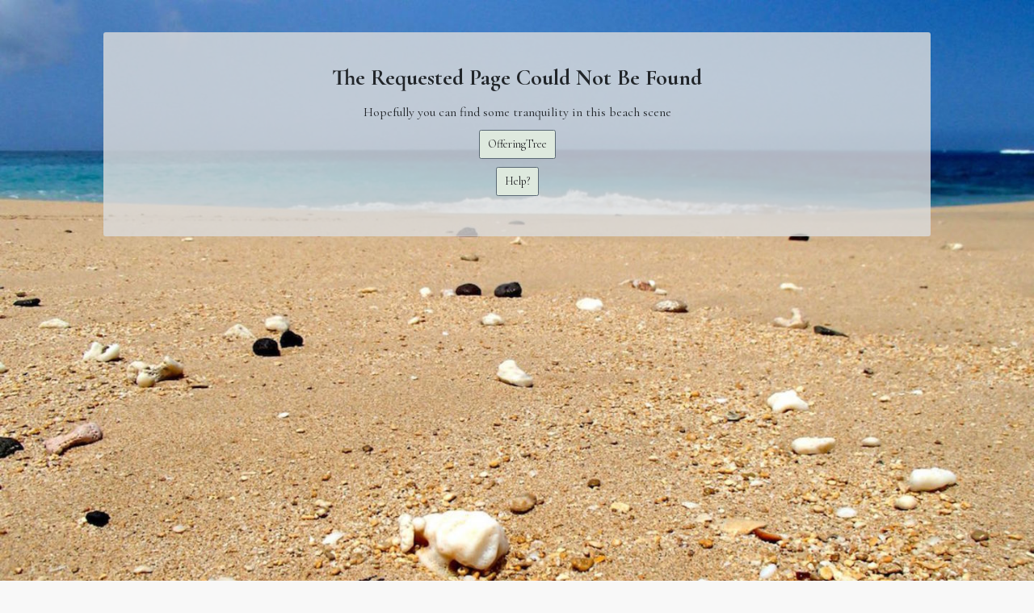

--- FILE ---
content_type: text/html; charset=utf-8
request_url: https://www.taoiststudiesinstitute.org/wuji-standing-meditation/
body_size: 51529
content:
<!doctype html>
<html>
<head>
	<!--	&lt;!&ndash; Latest compiled and minified CSS &ndash;&gt;-->
	<link rel="stylesheet" href="https://cdnjs.cloudflare.com/ajax/libs/bootstrap/4.6.2/css/bootstrap.min.css" integrity="sha512-rt/SrQ4UNIaGfDyEXZtNcyWvQeOq0QLygHluFQcSjaGB04IxWhal71tKuzP6K8eYXYB6vJV4pHkXcmFGGQ1/0w==" crossorigin="anonymous" referrerpolicy="no-referrer" />
	<link href="https://cdnjs.cloudflare.com/ajax/libs/font-awesome/4.3.0/css/font-awesome.css" rel="stylesheet" type="text/css">
	<link data-chunk="components-App-App-jsx" rel="preload" as="style" href="https://assets.offeringtree.com/offeringtree-client/public/static/web/82844-277208b3ddc89ed7bbbd.css">
<link data-chunk="components-App-App-jsx" rel="preload" as="style" href="https://assets.offeringtree.com/offeringtree-client/public/static/web/86243-b50a241c9c603bef876c.css">
<link data-chunk="components-App-App-jsx" rel="preload" as="style" href="https://assets.offeringtree.com/offeringtree-client/public/static/web/91451-e3c8a7347649533cc20c.css">
<link data-chunk="components-App-App-jsx" rel="preload" as="style" href="https://assets.offeringtree.com/offeringtree-client/public/static/web/39357-4948d838de8a5650b2e9.css">
<link data-chunk="components-App-App-jsx" rel="preload" as="style" href="https://assets.offeringtree.com/offeringtree-client/public/static/web/80125-31d6cfe0d16ae931b73c.css">
<link data-chunk="components-App-App-jsx" rel="preload" as="style" href="https://assets.offeringtree.com/offeringtree-client/public/static/web/34834-0feaea938a505752b71f.css">
<link data-chunk="components-App-App-jsx" rel="preload" as="style" href="https://assets.offeringtree.com/offeringtree-client/public/static/web/63919-cd10464f5a930ac36664.css">
<link data-chunk="components-App-App-jsx" rel="preload" as="style" href="https://assets.offeringtree.com/offeringtree-client/public/static/web/43367-2d04ef1943a1a8fd6eb3.css">
<link data-chunk="components-App-App-jsx" rel="preload" as="style" href="https://assets.offeringtree.com/offeringtree-client/public/static/web/87015-bc0ccde463ee1b0b46c2.css">
<link data-chunk="components-App-App-jsx" rel="preload" as="style" href="https://assets.offeringtree.com/offeringtree-client/public/static/web/46696-577875d7bac9974996ea.css">
<link data-chunk="components-App-App-jsx" rel="preload" as="style" href="https://assets.offeringtree.com/offeringtree-client/public/static/web/41277-e99375f63cf20be24799.css">
<link data-chunk="components-App-App-jsx" rel="preload" as="style" href="https://assets.offeringtree.com/offeringtree-client/public/static/web/88432-fb5b01a1d281ef3c1f3e.css">
<link data-chunk="components-App-App-jsx" rel="preload" as="style" href="https://assets.offeringtree.com/offeringtree-client/public/static/web/37590-a1e32f4644692c3bb0c1.css">
<link data-chunk="components-App-App-jsx" rel="preload" as="style" href="https://assets.offeringtree.com/offeringtree-client/public/static/web/61570-df0961e6040eaac80110.css">
<link data-chunk="components-App-App-jsx" rel="preload" as="style" href="https://assets.offeringtree.com/offeringtree-client/public/static/web/10074-e45d4e5b05e6944b460c.css">
<link data-chunk="components-App-App-jsx" rel="preload" as="style" href="https://assets.offeringtree.com/offeringtree-client/public/static/web/54926-1512403fba8681e87441.css">
<link data-chunk="components-App-App-jsx" rel="preload" as="style" href="https://assets.offeringtree.com/offeringtree-client/public/static/web/26798-245159bb4a8afd2f5ffc.css">
<link data-chunk="components-App-App-jsx" rel="preload" as="style" href="https://assets.offeringtree.com/offeringtree-client/public/static/web/40423-687a055ff2d1d1532ef6.css">
<link data-chunk="components-App-App-jsx" rel="preload" as="style" href="https://assets.offeringtree.com/offeringtree-client/public/static/web/50146-45bc2ed754fe739c6fb0.css">
<link data-chunk="components-App-App-jsx" rel="preload" as="style" href="https://assets.offeringtree.com/offeringtree-client/public/static/web/12265-6ddbf9417d557023dc0e.css">
<link data-chunk="components-App-App-jsx" rel="preload" as="style" href="https://assets.offeringtree.com/offeringtree-client/public/static/web/12499-2261f553f8d0525a2e47.css">
<link data-chunk="components-App-App-jsx" rel="preload" as="style" href="https://assets.offeringtree.com/offeringtree-client/public/static/web/58764-83519dc7cd0f378d46a1.css">
<link data-chunk="components-App-App-jsx" rel="preload" as="style" href="https://assets.offeringtree.com/offeringtree-client/public/static/web/4579-fde2e2995686e7b83209.css">
<link data-chunk="components-App-App-jsx" rel="preload" as="style" href="https://assets.offeringtree.com/offeringtree-client/public/static/web/90648-7b884de2cebb26ab7134.css">
<link data-chunk="components-App-App-jsx" rel="preload" as="style" href="https://assets.offeringtree.com/offeringtree-client/public/static/web/84330-386d2547460936885f09.css">
<link data-chunk="main" rel="preload" as="style" href="https://assets.offeringtree.com/offeringtree-client/public/static/web/main-d5db2c48-c70201e2d3b40d3834f3.css">
<link data-chunk="main" rel="preload" as="style" href="https://assets.offeringtree.com/offeringtree-client/public/static/web/main-c84a0f68-d32882b1280e912d39b0.css">
<link data-chunk="main" rel="preload" as="style" href="https://assets.offeringtree.com/offeringtree-client/public/static/web/main-c41feb9a-0fdc06b483bda8ee1c8a.css">
<link data-chunk="main" rel="preload" as="style" href="https://assets.offeringtree.com/offeringtree-client/public/static/web/main-8c363b40-3e8af8b510da9c4c2723.css">
<link data-chunk="main" rel="preload" as="style" href="https://assets.offeringtree.com/offeringtree-client/public/static/web/main-c911899c-7341098cc47a9ba11332.css">
<link data-chunk="main" rel="preload" as="style" href="https://assets.offeringtree.com/offeringtree-client/public/static/web/main-fe1828ed-79a8671aac7d293a6d75.css">
<link data-chunk="main" rel="preload" as="style" href="https://assets.offeringtree.com/offeringtree-client/public/static/web/main-bde52cb3-bde52cb3-90a9ebd3941ebac9b746.css">
<link data-chunk="main" rel="preload" as="style" href="https://assets.offeringtree.com/offeringtree-client/public/static/web/main-bde52cb3-a877a2c2-ce433059bbfde9722cbd.css">
<link data-chunk="main" rel="preload" as="style" href="https://assets.offeringtree.com/offeringtree-client/public/static/web/main-bde52cb3-ab015927-0dbda34e61429eaebd30.css">
<link data-chunk="main" rel="preload" as="style" href="https://assets.offeringtree.com/offeringtree-client/public/static/web/main-bde52cb3-def7d831-ffe2aa321f25466c00f4.css">
<link data-chunk="main" rel="preload" as="style" href="https://assets.offeringtree.com/offeringtree-client/public/static/web/main-bde52cb3-c712458c-37a1358dbf191fc00bb7.css">
<link data-chunk="main" rel="preload" as="style" href="https://assets.offeringtree.com/offeringtree-client/public/static/web/main-bde52cb3-b2cb5c92-293b7091543f4db93ead.css">
<link data-chunk="main" rel="preload" as="style" href="https://assets.offeringtree.com/offeringtree-client/public/static/web/main-b1ddef51-24460647cc277e268ba0.css">
<link data-chunk="main" rel="preload" as="style" href="https://assets.offeringtree.com/offeringtree-client/public/static/web/main-f79ba1c2-9b4ec93899cf2ec121a6.css">
<link data-chunk="main" rel="preload" as="style" href="https://assets.offeringtree.com/offeringtree-client/public/static/web/main-d7b7ca98-3d806de9dae48da344ea.css">
<link data-chunk="main" rel="preload" as="style" href="https://assets.offeringtree.com/offeringtree-client/public/static/web/main-86141b84-d3b79fd4236d9f433abe.css">
<link data-chunk="main" rel="preload" as="style" href="https://assets.offeringtree.com/offeringtree-client/public/static/web/main-6a4720ff-a5a39507efdf1f2a9fbb.css">
<link data-chunk="main" rel="preload" as="style" href="https://assets.offeringtree.com/offeringtree-client/public/static/web/main-d26eb120-b00995a33a06ba71debe.css">
<link data-chunk="main" rel="preload" as="style" href="https://assets.offeringtree.com/offeringtree-client/public/static/web/main-5bb4b0f1-f47d641d-5c80e7fe8fc49a2eeaec.css">
<link data-chunk="main" rel="preload" as="style" href="https://assets.offeringtree.com/offeringtree-client/public/static/web/main-87cb8c97-58060878f5048c03f234.css">
<link data-chunk="main" rel="preload" as="style" href="https://assets.offeringtree.com/offeringtree-client/public/static/web/main-b6fb572c-909148c5a517d8b53f5d.css">
<link data-chunk="main" rel="preload" as="script" href="https://assets.offeringtree.com/offeringtree-client/public/static/web/80952-7ae0dc8a94c48cc21818.js">
<link data-chunk="main" rel="preload" as="script" href="https://assets.offeringtree.com/offeringtree-client/public/static/web/22302-41a0e9a7d9a03706a39a.js">
<link data-chunk="main" rel="preload" as="script" href="https://assets.offeringtree.com/offeringtree-client/public/static/web/29072-0916e6c28e70fdaff1b5.js">
<link data-chunk="main" rel="preload" as="script" href="https://assets.offeringtree.com/offeringtree-client/public/static/web/1766-bfd87ffd0fdba91d880e.js">
<link data-chunk="main" rel="preload" as="script" href="https://assets.offeringtree.com/offeringtree-client/public/static/web/70582-e6e000b37d8a4cef1642.js">
<link data-chunk="main" rel="preload" as="script" href="https://assets.offeringtree.com/offeringtree-client/public/static/web/90008-ec2189eaa8b60c1e673e.js">
<link data-chunk="main" rel="preload" as="script" href="https://assets.offeringtree.com/offeringtree-client/public/static/web/42800-b279fb51583ba99e9c53.js">
<link data-chunk="main" rel="preload" as="script" href="https://assets.offeringtree.com/offeringtree-client/public/static/web/72505-482cc783c0a394b0590d.js">
<link data-chunk="main" rel="preload" as="script" href="https://assets.offeringtree.com/offeringtree-client/public/static/web/79159-48eaa3bbb0956cf3f3db.js">
<link data-chunk="main" rel="preload" as="script" href="https://assets.offeringtree.com/offeringtree-client/public/static/web/21255-27ea7b654d52012af1df.js">
<link data-chunk="main" rel="preload" as="script" href="https://assets.offeringtree.com/offeringtree-client/public/static/web/42125-12cfcfd66cae8bbe274f.js">
<link data-chunk="main" rel="preload" as="script" href="https://assets.offeringtree.com/offeringtree-client/public/static/web/84046-ac5e4ea1428f8562d0c2.js">
<link data-chunk="main" rel="preload" as="script" href="https://assets.offeringtree.com/offeringtree-client/public/static/web/47609-3760cf78745362e0a733.js">
<link data-chunk="main" rel="preload" as="script" href="https://assets.offeringtree.com/offeringtree-client/public/static/web/97369-2d910ecfb7e56ac77449.js">
<link data-chunk="main" rel="preload" as="script" href="https://assets.offeringtree.com/offeringtree-client/public/static/web/84644-861bb8b434b8ab123900.js">
<link data-chunk="main" rel="preload" as="script" href="https://assets.offeringtree.com/offeringtree-client/public/static/web/7957-45c25d25b4c0d0b3bcd7.js">
<link data-chunk="main" rel="preload" as="script" href="https://assets.offeringtree.com/offeringtree-client/public/static/web/1843-5b69a1e8372c19edda0b.js">
<link data-chunk="main" rel="preload" as="script" href="https://assets.offeringtree.com/offeringtree-client/public/static/web/80545-bc958db046ef132107c8.js">
<link data-chunk="main" rel="preload" as="script" href="https://assets.offeringtree.com/offeringtree-client/public/static/web/63772-d8e448e42cfff642e4c6.js">
<link data-chunk="main" rel="preload" as="script" href="https://assets.offeringtree.com/offeringtree-client/public/static/web/73265-06bae5950b9172bb9f77.js">
<link data-chunk="main" rel="preload" as="script" href="https://assets.offeringtree.com/offeringtree-client/public/static/web/40010-22185d42d5a37819494d.js">
<link data-chunk="main" rel="preload" as="script" href="https://assets.offeringtree.com/offeringtree-client/public/static/web/78449-28fd6bc409003dfae641.js">
<link data-chunk="main" rel="preload" as="script" href="https://assets.offeringtree.com/offeringtree-client/public/static/web/89668-cf8fd56f51fae317a4a0.js">
<link data-chunk="main" rel="preload" as="script" href="https://assets.offeringtree.com/offeringtree-client/public/static/web/46440-658d1db9fdfe48718290.js">
<link data-chunk="main" rel="preload" as="script" href="https://assets.offeringtree.com/offeringtree-client/public/static/web/63667-97bd69b22ba350b5702c.js">
<link data-chunk="main" rel="preload" as="script" href="https://assets.offeringtree.com/offeringtree-client/public/static/web/96820-b4b8914281d7f9f2ccfa.js">
<link data-chunk="main" rel="preload" as="script" href="https://assets.offeringtree.com/offeringtree-client/public/static/web/16367-e50d91530bbd48cd22f1.js">
<link data-chunk="main" rel="preload" as="script" href="https://assets.offeringtree.com/offeringtree-client/public/static/web/1410-5c766da3f1d675fe9115.js">
<link data-chunk="main" rel="preload" as="script" href="https://assets.offeringtree.com/offeringtree-client/public/static/web/45531-50566c851b9526c00434.js">
<link data-chunk="main" rel="preload" as="script" href="https://assets.offeringtree.com/offeringtree-client/public/static/web/86790-4f7fa06a52354027a58b.js">
<link data-chunk="main" rel="preload" as="script" href="https://assets.offeringtree.com/offeringtree-client/public/static/web/17000-64f31fd1c85ad1a1d179.js">
<link data-chunk="main" rel="preload" as="script" href="https://assets.offeringtree.com/offeringtree-client/public/static/web/22843-1593ef4109c5bb3090ef.js">
<link data-chunk="main" rel="preload" as="script" href="https://assets.offeringtree.com/offeringtree-client/public/static/web/30636-06e956424669261909bb.js">
<link data-chunk="main" rel="preload" as="script" href="https://assets.offeringtree.com/offeringtree-client/public/static/web/77302-eaa9835f8edf658e8930.js">
<link data-chunk="main" rel="preload" as="script" href="https://assets.offeringtree.com/offeringtree-client/public/static/web/2099-e1e3d0e994c816ddd46c.js">
<link data-chunk="main" rel="preload" as="script" href="https://assets.offeringtree.com/offeringtree-client/public/static/web/65657-8bae5b02a6b741448920.js">
<link data-chunk="main" rel="preload" as="script" href="https://assets.offeringtree.com/offeringtree-client/public/static/web/77176-af04a92546c59ef38633.js">
<link data-chunk="main" rel="preload" as="script" href="https://assets.offeringtree.com/offeringtree-client/public/static/web/18678-3cb455d88e3e44215b7a.js">
<link data-chunk="main" rel="preload" as="script" href="https://assets.offeringtree.com/offeringtree-client/public/static/web/38523-d0dcd5b0cfb1665e4fd0.js">
<link data-chunk="main" rel="preload" as="script" href="https://assets.offeringtree.com/offeringtree-client/public/static/web/2189-def0224177d05e582792.js">
<link data-chunk="main" rel="preload" as="script" href="https://assets.offeringtree.com/offeringtree-client/public/static/web/84013-2f7d71ac3812038f8e2d.js">
<link data-chunk="main" rel="preload" as="script" href="https://assets.offeringtree.com/offeringtree-client/public/static/web/81912-fcc7bc4f6ff53873b072.js">
<link data-chunk="main" rel="preload" as="script" href="https://assets.offeringtree.com/offeringtree-client/public/static/web/82819-906b17df2e9ad6fcacef.js">
<link data-chunk="main" rel="preload" as="script" href="https://assets.offeringtree.com/offeringtree-client/public/static/web/64171-d3493e9ea2ce0b416d5b.js">
<link data-chunk="main" rel="preload" as="script" href="https://assets.offeringtree.com/offeringtree-client/public/static/web/29637-adc819404bfe73e55943.js">
<link data-chunk="main" rel="preload" as="script" href="https://assets.offeringtree.com/offeringtree-client/public/static/web/77139-584ad87f338117932bc7.js">
<link data-chunk="main" rel="preload" as="script" href="https://assets.offeringtree.com/offeringtree-client/public/static/web/9925-f97b2f71e5bb5ac70eaf.js">
<link data-chunk="main" rel="preload" as="script" href="https://assets.offeringtree.com/offeringtree-client/public/static/web/49159-0860c9a6ccf769c30c7e.js">
<link data-chunk="main" rel="preload" as="script" href="https://assets.offeringtree.com/offeringtree-client/public/static/web/7799-b90f63db79f67346406a.js">
<link data-chunk="main" rel="preload" as="script" href="https://assets.offeringtree.com/offeringtree-client/public/static/web/15286-a43a30682c0d1d4138aa.js">
<link data-chunk="main" rel="preload" as="script" href="https://assets.offeringtree.com/offeringtree-client/public/static/web/86964-d2e0bdff18e2eaeda213.js">
<link data-chunk="main" rel="preload" as="script" href="https://assets.offeringtree.com/offeringtree-client/public/static/web/15673-b83b0fb78dda4b898859.js">
<link data-chunk="main" rel="preload" as="script" href="https://assets.offeringtree.com/offeringtree-client/public/static/web/20415-775dcc79535f34f82f36.js">
<link data-chunk="main" rel="preload" as="script" href="https://assets.offeringtree.com/offeringtree-client/public/static/web/5220-d5e6211dd02d2284c21b.js">
<link data-chunk="main" rel="preload" as="script" href="https://assets.offeringtree.com/offeringtree-client/public/static/web/9404-37dcd51bde6b4330c926.js">
<link data-chunk="main" rel="preload" as="script" href="https://assets.offeringtree.com/offeringtree-client/public/static/web/57638-4105740796616b7c0d34.js">
<link data-chunk="main" rel="preload" as="script" href="https://assets.offeringtree.com/offeringtree-client/public/static/web/73317-589bfdb4f73ac9e37cc4.js">
<link data-chunk="main" rel="preload" as="script" href="https://assets.offeringtree.com/offeringtree-client/public/static/web/61177-d29ab149071282c25c23.js">
<link data-chunk="main" rel="preload" as="script" href="https://assets.offeringtree.com/offeringtree-client/public/static/web/23184-5f5105f5c1215cccd117.js">
<link data-chunk="main" rel="preload" as="script" href="https://assets.offeringtree.com/offeringtree-client/public/static/web/55830-194784188c9b2a8e1be5.js">
<link data-chunk="main" rel="preload" as="script" href="https://assets.offeringtree.com/offeringtree-client/public/static/web/56708-b83f3473608e2c68bff2.js">
<link data-chunk="main" rel="preload" as="script" href="https://assets.offeringtree.com/offeringtree-client/public/static/web/7695-8a60bd5b7e5dc432426e.js">
<link data-chunk="main" rel="preload" as="script" href="https://assets.offeringtree.com/offeringtree-client/public/static/web/58097-f64c7d27767583683db3.js">
<link data-chunk="main" rel="preload" as="script" href="https://assets.offeringtree.com/offeringtree-client/public/static/web/50116-a19ea123ad6e92f06fd6.js">
<link data-chunk="main" rel="preload" as="script" href="https://assets.offeringtree.com/offeringtree-client/public/static/web/54845-97abe1c9d357473df4b4.js">
<link data-chunk="main" rel="preload" as="script" href="https://assets.offeringtree.com/offeringtree-client/public/static/web/19487-ca1f8145b30c76bae627.js">
<link data-chunk="main" rel="preload" as="script" href="https://assets.offeringtree.com/offeringtree-client/public/static/web/36494-70002f385f83d96eabc4.js">
<link data-chunk="main" rel="preload" as="script" href="https://assets.offeringtree.com/offeringtree-client/public/static/web/2543-7a9a137195a94c74a717.js">
<link data-chunk="main" rel="preload" as="script" href="https://assets.offeringtree.com/offeringtree-client/public/static/web/77124-cf24c38f17cbb0e863f2.js">
<link data-chunk="main" rel="preload" as="script" href="https://assets.offeringtree.com/offeringtree-client/public/static/web/9737-1e5ec2d5ad3d9aec9582.js">
<link data-chunk="main" rel="preload" as="script" href="https://assets.offeringtree.com/offeringtree-client/public/static/web/38097-4c868709dc316d1a3e3f.js">
<link data-chunk="main" rel="preload" as="script" href="https://assets.offeringtree.com/offeringtree-client/public/static/web/97676-6d255e2331fb865825b9.js">
<link data-chunk="main" rel="preload" as="script" href="https://assets.offeringtree.com/offeringtree-client/public/static/web/4913-5435258e57511dc688d4.js">
<link data-chunk="main" rel="preload" as="script" href="https://assets.offeringtree.com/offeringtree-client/public/static/web/56049-2a40ef42e42db15b4e71.js">
<link data-chunk="main" rel="preload" as="script" href="https://assets.offeringtree.com/offeringtree-client/public/static/web/21681-bd6873d88e378c1cb1fc.js">
<link data-chunk="main" rel="preload" as="script" href="https://assets.offeringtree.com/offeringtree-client/public/static/web/42042-fad65ba78ca339a2526a.js">
<link data-chunk="main" rel="preload" as="script" href="https://assets.offeringtree.com/offeringtree-client/public/static/web/27073-f61255edf098209a60e6.js">
<link data-chunk="main" rel="preload" as="script" href="https://assets.offeringtree.com/offeringtree-client/public/static/web/95093-0edb43a637c04c9482f8.js">
<link data-chunk="main" rel="preload" as="script" href="https://assets.offeringtree.com/offeringtree-client/public/static/web/89761-237afc820217c41dd76b.js">
<link data-chunk="main" rel="preload" as="script" href="https://assets.offeringtree.com/offeringtree-client/public/static/web/88695-14cb289cbe3f73656c32.js">
<link data-chunk="main" rel="preload" as="script" href="https://assets.offeringtree.com/offeringtree-client/public/static/web/4441-ec3ab6e2ada6d5e93c0a.js">
<link data-chunk="main" rel="preload" as="script" href="https://assets.offeringtree.com/offeringtree-client/public/static/web/66297-86ee87b490a3dc05616a.js">
<link data-chunk="main" rel="preload" as="script" href="https://assets.offeringtree.com/offeringtree-client/public/static/web/26349-e546109d3e46e5b9142b.js">
<link data-chunk="main" rel="preload" as="script" href="https://assets.offeringtree.com/offeringtree-client/public/static/web/48687-f6c4083b01adb3208ebd.js">
<link data-chunk="main" rel="preload" as="script" href="https://assets.offeringtree.com/offeringtree-client/public/static/web/47456-5b9a944e9ccfcea9ac51.js">
<link data-chunk="main" rel="preload" as="script" href="https://assets.offeringtree.com/offeringtree-client/public/static/web/57746-8157284309536fd466ee.js">
<link data-chunk="main" rel="preload" as="script" href="https://assets.offeringtree.com/offeringtree-client/public/static/web/61834-0cb9be8b3d4015cdcc0a.js">
<link data-chunk="main" rel="preload" as="script" href="https://assets.offeringtree.com/offeringtree-client/public/static/web/72951-3d97fc629bcafe2e3ecd.js">
<link data-chunk="main" rel="preload" as="script" href="https://assets.offeringtree.com/offeringtree-client/public/static/web/36882-4ea90334d9269c5e54ee.js">
<link data-chunk="main" rel="preload" as="script" href="https://assets.offeringtree.com/offeringtree-client/public/static/web/39823-7c60ebc2b31b84a70bd5.js">
<link data-chunk="main" rel="preload" as="script" href="https://assets.offeringtree.com/offeringtree-client/public/static/web/56412-09c29f0e6b3dc8492595.js">
<link data-chunk="main" rel="preload" as="script" href="https://assets.offeringtree.com/offeringtree-client/public/static/web/8774-dfbfe617cc444d11eb37.js">
<link data-chunk="main" rel="preload" as="script" href="https://assets.offeringtree.com/offeringtree-client/public/static/web/90187-7702247736cb719a6d5e.js">
<link data-chunk="main" rel="preload" as="script" href="https://assets.offeringtree.com/offeringtree-client/public/static/web/36596-96b4c9f2ffd5526acb76.js">
<link data-chunk="main" rel="preload" as="script" href="https://assets.offeringtree.com/offeringtree-client/public/static/web/17882-b8cf310a62983f2f2ffb.js">
<link data-chunk="main" rel="preload" as="script" href="https://assets.offeringtree.com/offeringtree-client/public/static/web/17615-baec38d2afda6b34dfe4.js">
<link data-chunk="main" rel="preload" as="script" href="https://assets.offeringtree.com/offeringtree-client/public/static/web/72834-689cb89f6c83dd24bf03.js">
<link data-chunk="main" rel="preload" as="script" href="https://assets.offeringtree.com/offeringtree-client/public/static/web/72689-606bf30fe91e6d81202f.js">
<link data-chunk="main" rel="preload" as="script" href="https://assets.offeringtree.com/offeringtree-client/public/static/web/47380-e62dabd4d8a6b242f4c0.js">
<link data-chunk="main" rel="preload" as="script" href="https://assets.offeringtree.com/offeringtree-client/public/static/web/57951-fbcf5e46bb0ab79018ca.js">
<link data-chunk="main" rel="preload" as="script" href="https://assets.offeringtree.com/offeringtree-client/public/static/web/80284-373040706eb466963655.js">
<link data-chunk="main" rel="preload" as="script" href="https://assets.offeringtree.com/offeringtree-client/public/static/web/89379-24c8191914faa654a459.js">
<link data-chunk="main" rel="preload" as="script" href="https://assets.offeringtree.com/offeringtree-client/public/static/web/9761-032ff1b299d05335459b.js">
<link data-chunk="main" rel="preload" as="script" href="https://assets.offeringtree.com/offeringtree-client/public/static/web/3709-35c1f7e0fdfa9616bedd.js">
<link data-chunk="main" rel="preload" as="script" href="https://assets.offeringtree.com/offeringtree-client/public/static/web/12190-49b2463bff00831bf094.js">
<link data-chunk="main" rel="preload" as="script" href="https://assets.offeringtree.com/offeringtree-client/public/static/web/52663-20c441434d6e60549d91.js">
<link data-chunk="main" rel="preload" as="script" href="https://assets.offeringtree.com/offeringtree-client/public/static/web/87835-f58e04e3f92cfce71183.js">
<link data-chunk="main" rel="preload" as="script" href="https://assets.offeringtree.com/offeringtree-client/public/static/web/35188-5fd91fc193b7898bf05b.js">
<link data-chunk="main" rel="preload" as="script" href="https://assets.offeringtree.com/offeringtree-client/public/static/web/90852-5133f4c3812b68bda1e4.js">
<link data-chunk="main" rel="preload" as="script" href="https://assets.offeringtree.com/offeringtree-client/public/static/web/17316-669db2fd351a9df80618.js">
<link data-chunk="main" rel="preload" as="script" href="https://assets.offeringtree.com/offeringtree-client/public/static/web/31191-d08c76833b1cfe33437d.js">
<link data-chunk="main" rel="preload" as="script" href="https://assets.offeringtree.com/offeringtree-client/public/static/web/22551-24a12e43ec43db561581.js">
<link data-chunk="main" rel="preload" as="script" href="https://assets.offeringtree.com/offeringtree-client/public/static/web/36561-6f4d4f165f6e5b70f2e0.js">
<link data-chunk="main" rel="preload" as="script" href="https://assets.offeringtree.com/offeringtree-client/public/static/web/91856-c655d3a1e42c38dab933.js">
<link data-chunk="main" rel="preload" as="script" href="https://assets.offeringtree.com/offeringtree-client/public/static/web/84956-baa4f145b13ee808a34a.js">
<link data-chunk="main" rel="preload" as="script" href="https://assets.offeringtree.com/offeringtree-client/public/static/web/98027-0c5f83f19962c46eaca7.js">
<link data-chunk="main" rel="preload" as="script" href="https://assets.offeringtree.com/offeringtree-client/public/static/web/59879-e18f8b698dbbdb2c971b.js">
<link data-chunk="main" rel="preload" as="script" href="https://assets.offeringtree.com/offeringtree-client/public/static/web/13654-180962d37daeded03a3c.js">
<link data-chunk="main" rel="preload" as="script" href="https://assets.offeringtree.com/offeringtree-client/public/static/web/86177-794b617ff0c0c55f5be5.js">
<link data-chunk="main" rel="preload" as="script" href="https://assets.offeringtree.com/offeringtree-client/public/static/web/53610-16769589006c3e1f75a7.js">
<link data-chunk="main" rel="preload" as="script" href="https://assets.offeringtree.com/offeringtree-client/public/static/web/12897-c261e0359aa5a0774a01.js">
<link data-chunk="main" rel="preload" as="script" href="https://assets.offeringtree.com/offeringtree-client/public/static/web/5409-b77a7bc1f685469fca23.js">
<link data-chunk="main" rel="preload" as="script" href="https://assets.offeringtree.com/offeringtree-client/public/static/web/9738-adeab3d397b6cd9b8cb9.js">
<link data-chunk="main" rel="preload" as="script" href="https://assets.offeringtree.com/offeringtree-client/public/static/web/3457-f3608f3ee705e92eaa2f.js">
<link data-chunk="main" rel="preload" as="script" href="https://assets.offeringtree.com/offeringtree-client/public/static/web/7202-3652ed1be353244b9e4c.js">
<link data-chunk="main" rel="preload" as="script" href="https://assets.offeringtree.com/offeringtree-client/public/static/web/47150-8287141709a8bb77c7db.js">
<link data-chunk="main" rel="preload" as="script" href="https://assets.offeringtree.com/offeringtree-client/public/static/web/15831-693634697de79118671c.js">
<link data-chunk="main" rel="preload" as="script" href="https://assets.offeringtree.com/offeringtree-client/public/static/web/main-ad3c216c-2f27af677df8c79c5130.js">
<link data-chunk="main" rel="preload" as="script" href="https://assets.offeringtree.com/offeringtree-client/public/static/web/main-5bb4b0f1-f47d641d-3e5b6c2dfbeabd6fd96e.js">
<link data-chunk="main" rel="preload" as="script" href="https://assets.offeringtree.com/offeringtree-client/public/static/web/main-5bb4b0f1-5bb4b0f1-398ec7270034a91d49cb.js">
<link data-chunk="main" rel="preload" as="script" href="https://assets.offeringtree.com/offeringtree-client/public/static/web/main-ffab7805-fcb912ff7df300c6e31f.js">
<link data-chunk="main" rel="preload" as="script" href="https://assets.offeringtree.com/offeringtree-client/public/static/web/main-7e4d15bd-729ed779517ced37405c.js">
<link data-chunk="main" rel="preload" as="script" href="https://assets.offeringtree.com/offeringtree-client/public/static/web/main-33b9b553-5bc12499c91d46ea7650.js">
<link data-chunk="main" rel="preload" as="script" href="https://assets.offeringtree.com/offeringtree-client/public/static/web/main-1ff9fb53-4943cc63677b430cb658.js">
<link data-chunk="main" rel="preload" as="script" href="https://assets.offeringtree.com/offeringtree-client/public/static/web/main-d49e33bc-d47b33e90377b926dda6.js">
<link data-chunk="main" rel="preload" as="script" href="https://assets.offeringtree.com/offeringtree-client/public/static/web/main-cac5be8c-59adcf3eae63eaff6925.js">
<link data-chunk="main" rel="preload" as="script" href="https://assets.offeringtree.com/offeringtree-client/public/static/web/main-91e717a3-7bf11b31620504b4a703.js">
<link data-chunk="main" rel="preload" as="script" href="https://assets.offeringtree.com/offeringtree-client/public/static/web/main-a26e2ba3-3dee1f13f6b2ccbb2cbd.js">
<link data-chunk="main" rel="preload" as="script" href="https://assets.offeringtree.com/offeringtree-client/public/static/web/main-5da1ce32-782c80e157cde89ee0b0.js">
<link data-chunk="main" rel="preload" as="script" href="https://assets.offeringtree.com/offeringtree-client/public/static/web/main-5cf0e083-416c3c378dd10b73fcf3.js">
<link data-chunk="main" rel="preload" as="script" href="https://assets.offeringtree.com/offeringtree-client/public/static/web/main-309e2428-8448477c88a52f4b73d3.js">
<link data-chunk="main" rel="preload" as="script" href="https://assets.offeringtree.com/offeringtree-client/public/static/web/main-83472ac8-843eac1820dcfa346c4d.js">
<link data-chunk="main" rel="preload" as="script" href="https://assets.offeringtree.com/offeringtree-client/public/static/web/main-f72dd6b9-d14587a60ecee7923c3c.js">
<link data-chunk="main" rel="preload" as="script" href="https://assets.offeringtree.com/offeringtree-client/public/static/web/main-dcab6fb1-5407983c887c4b04a880.js">
<link data-chunk="components-App-App-jsx" rel="preload" as="script" href="https://assets.offeringtree.com/offeringtree-client/public/static/web/28293-c637178a9e9973660fea.js">
<link data-chunk="components-App-App-jsx" rel="preload" as="script" href="https://assets.offeringtree.com/offeringtree-client/public/static/web/1706-e2f8e74892ad31e01750.js">
<link data-chunk="components-App-App-jsx" rel="preload" as="script" href="https://assets.offeringtree.com/offeringtree-client/public/static/web/91234-4351b86dd074fe62bb18.js">
<link data-chunk="components-App-App-jsx" rel="preload" as="script" href="https://assets.offeringtree.com/offeringtree-client/public/static/web/83233-0953d22bb2f4ee8ef883.js">
<link data-chunk="components-App-App-jsx" rel="preload" as="script" href="https://assets.offeringtree.com/offeringtree-client/public/static/web/55556-5d32e5bef0b8fef7d23b.js">
<link data-chunk="components-App-App-jsx" rel="preload" as="script" href="https://assets.offeringtree.com/offeringtree-client/public/static/web/69318-886ab0022af9f8dea8c8.js">
<link data-chunk="components-App-App-jsx" rel="preload" as="script" href="https://assets.offeringtree.com/offeringtree-client/public/static/web/70321-f5cb0832fdff817c8d87.js">
<link data-chunk="components-App-App-jsx" rel="preload" as="script" href="https://assets.offeringtree.com/offeringtree-client/public/static/web/77153-64c566efa5e8cadd7c9a.js">
<link data-chunk="components-App-App-jsx" rel="preload" as="script" href="https://assets.offeringtree.com/offeringtree-client/public/static/web/5679-41b2fc4851396914a065.js">
<link data-chunk="components-App-App-jsx" rel="preload" as="script" href="https://assets.offeringtree.com/offeringtree-client/public/static/web/33638-7e9d0b76bd643852d547.js">
<link data-chunk="components-App-App-jsx" rel="preload" as="script" href="https://assets.offeringtree.com/offeringtree-client/public/static/web/86531-ce54ea71704a25555c49.js">
<link data-chunk="components-App-App-jsx" rel="preload" as="script" href="https://assets.offeringtree.com/offeringtree-client/public/static/web/43247-f0442b2dbcbdbdb97218.js">
<link data-chunk="components-App-App-jsx" rel="preload" as="script" href="https://assets.offeringtree.com/offeringtree-client/public/static/web/20233-876e3fcc7958da32ebc2.js">
<link data-chunk="components-App-App-jsx" rel="preload" as="script" href="https://assets.offeringtree.com/offeringtree-client/public/static/web/75983-ad287231fd8c7b5ea22c.js">
<link data-chunk="components-App-App-jsx" rel="preload" as="script" href="https://assets.offeringtree.com/offeringtree-client/public/static/web/99514-d0bab4accbd1b887908c.js">
<link data-chunk="components-App-App-jsx" rel="preload" as="script" href="https://assets.offeringtree.com/offeringtree-client/public/static/web/99167-c7af2f74d4c2dd78caf4.js">
<link data-chunk="components-App-App-jsx" rel="preload" as="script" href="https://assets.offeringtree.com/offeringtree-client/public/static/web/70041-ecda494654e5bd572c02.js">
<link data-chunk="components-App-App-jsx" rel="preload" as="script" href="https://assets.offeringtree.com/offeringtree-client/public/static/web/7352-445c23f55795a7fe91aa.js">
<link data-chunk="components-App-App-jsx" rel="preload" as="script" href="https://assets.offeringtree.com/offeringtree-client/public/static/web/97053-44001c9c8cc55c4e2758.js">
<link data-chunk="components-App-App-jsx" rel="preload" as="script" href="https://assets.offeringtree.com/offeringtree-client/public/static/web/72760-d23d05cdd4eb6901321c.js">
<link data-chunk="components-App-App-jsx" rel="preload" as="script" href="https://assets.offeringtree.com/offeringtree-client/public/static/web/69061-4d134fb3a68d965b0492.js">
<link data-chunk="components-App-App-jsx" rel="preload" as="script" href="https://assets.offeringtree.com/offeringtree-client/public/static/web/10276-cfca6957da82ced2e00c.js">
<link data-chunk="components-App-App-jsx" rel="preload" as="script" href="https://assets.offeringtree.com/offeringtree-client/public/static/web/8491-728adf29ac81c18a38ad.js">
<link data-chunk="components-App-App-jsx" rel="preload" as="script" href="https://assets.offeringtree.com/offeringtree-client/public/static/web/41023-ef55fc9af47507401a80.js">
<link data-chunk="components-App-App-jsx" rel="preload" as="script" href="https://assets.offeringtree.com/offeringtree-client/public/static/web/67243-60464df7595290f97289.js">
<link data-chunk="components-App-App-jsx" rel="preload" as="script" href="https://assets.offeringtree.com/offeringtree-client/public/static/web/48636-286021f03d0a88406099.js">
<link data-chunk="components-App-App-jsx" rel="preload" as="script" href="https://assets.offeringtree.com/offeringtree-client/public/static/web/14192-e7a01e87ed27f6777ce1.js">
<link data-chunk="components-App-App-jsx" rel="preload" as="script" href="https://assets.offeringtree.com/offeringtree-client/public/static/web/15237-ecbae9f82667e826e050.js">
<link data-chunk="components-App-App-jsx" rel="preload" as="script" href="https://assets.offeringtree.com/offeringtree-client/public/static/web/22037-f4ebcd9d08a7d10b435f.js">
<link data-chunk="components-App-App-jsx" rel="preload" as="script" href="https://assets.offeringtree.com/offeringtree-client/public/static/web/13110-cb7d8abcb99856a96f0c.js">
<link data-chunk="components-App-App-jsx" rel="preload" as="script" href="https://assets.offeringtree.com/offeringtree-client/public/static/web/75214-0376c0d863480e575856.js">
<link data-chunk="components-App-App-jsx" rel="preload" as="script" href="https://assets.offeringtree.com/offeringtree-client/public/static/web/29518-6a9d1329a081bfc2a37d.js">
<link data-chunk="components-App-App-jsx" rel="preload" as="script" href="https://assets.offeringtree.com/offeringtree-client/public/static/web/92046-33e61a241828d36d14c0.js">
<link data-chunk="components-App-App-jsx" rel="preload" as="script" href="https://assets.offeringtree.com/offeringtree-client/public/static/web/31922-2e9b16f49f66adb8a8b2.js">
<link data-chunk="components-App-App-jsx" rel="preload" as="script" href="https://assets.offeringtree.com/offeringtree-client/public/static/web/57403-b6b260b24ee76df1f9bb.js">
<link data-chunk="components-App-App-jsx" rel="preload" as="script" href="https://assets.offeringtree.com/offeringtree-client/public/static/web/85366-0e8e1ddaec8e3633a403.js">
<link data-chunk="components-App-App-jsx" rel="preload" as="script" href="https://assets.offeringtree.com/offeringtree-client/public/static/web/67460-9226eb3aa9771c11c6d2.js">
<link data-chunk="components-App-App-jsx" rel="preload" as="script" href="https://assets.offeringtree.com/offeringtree-client/public/static/web/96561-7f438f25406201c60964.js">
<link data-chunk="components-App-App-jsx" rel="preload" as="script" href="https://assets.offeringtree.com/offeringtree-client/public/static/web/75212-13b14b29f76cb80aa2ab.js">
<link data-chunk="components-App-App-jsx" rel="preload" as="script" href="https://assets.offeringtree.com/offeringtree-client/public/static/web/46064-8e7873d41bc3f3f9d12b.js">
<link data-chunk="components-App-App-jsx" rel="preload" as="script" href="https://assets.offeringtree.com/offeringtree-client/public/static/web/71571-5573646e19778e1eef89.js">
<link data-chunk="components-App-App-jsx" rel="preload" as="script" href="https://assets.offeringtree.com/offeringtree-client/public/static/web/22796-dccf82fa823b46e38b0c.js">
<link data-chunk="components-App-App-jsx" rel="preload" as="script" href="https://assets.offeringtree.com/offeringtree-client/public/static/web/40488-7a37cc919eaf444f71d7.js">
<link data-chunk="components-App-App-jsx" rel="preload" as="script" href="https://assets.offeringtree.com/offeringtree-client/public/static/web/80521-bffecbbb305b480c8797.js">
<link data-chunk="components-App-App-jsx" rel="preload" as="script" href="https://assets.offeringtree.com/offeringtree-client/public/static/web/66358-813810aa717c534956ca.js">
<link data-chunk="components-App-App-jsx" rel="preload" as="script" href="https://assets.offeringtree.com/offeringtree-client/public/static/web/94273-fced37c9c31aaabd6b96.js">
<link data-chunk="components-App-App-jsx" rel="preload" as="script" href="https://assets.offeringtree.com/offeringtree-client/public/static/web/92359-aa843fd493358e4ac697.js">
<link data-chunk="components-App-App-jsx" rel="preload" as="script" href="https://assets.offeringtree.com/offeringtree-client/public/static/web/77712-7f338937ffcd4d0f8d4c.js">
<link data-chunk="components-App-App-jsx" rel="preload" as="script" href="https://assets.offeringtree.com/offeringtree-client/public/static/web/42225-c8f8750085fe1f2f434c.js">
<link data-chunk="components-App-App-jsx" rel="preload" as="script" href="https://assets.offeringtree.com/offeringtree-client/public/static/web/3656-d5f7dc050ac3400f3c2e.js">
<link data-chunk="components-App-App-jsx" rel="preload" as="script" href="https://assets.offeringtree.com/offeringtree-client/public/static/web/16184-f95ea29169efb27ed55e.js">
<link data-chunk="components-App-App-jsx" rel="preload" as="script" href="https://assets.offeringtree.com/offeringtree-client/public/static/web/22811-9e212a17a76372704bc3.js">
<link data-chunk="components-App-App-jsx" rel="preload" as="script" href="https://assets.offeringtree.com/offeringtree-client/public/static/web/38262-7374cab83ae5ad6bb1a4.js">
<link data-chunk="components-App-App-jsx" rel="preload" as="script" href="https://assets.offeringtree.com/offeringtree-client/public/static/web/33380-b461cf4c04d7f77ebb09.js">
<link data-chunk="components-App-App-jsx" rel="preload" as="script" href="https://assets.offeringtree.com/offeringtree-client/public/static/web/1575-1aab34864f38101f4648.js">
<link data-chunk="components-App-App-jsx" rel="preload" as="script" href="https://assets.offeringtree.com/offeringtree-client/public/static/web/33149-8a33de763209be6c2092.js">
<link data-chunk="components-App-App-jsx" rel="preload" as="script" href="https://assets.offeringtree.com/offeringtree-client/public/static/web/20487-d151bb07e86ba43a9184.js">
<link data-chunk="components-App-App-jsx" rel="preload" as="script" href="https://assets.offeringtree.com/offeringtree-client/public/static/web/7513-65956fec59a03b499382.js">
<link data-chunk="components-App-App-jsx" rel="preload" as="script" href="https://assets.offeringtree.com/offeringtree-client/public/static/web/93743-43f8aaf162dec77cdc6f.js">
<link data-chunk="components-App-App-jsx" rel="preload" as="script" href="https://assets.offeringtree.com/offeringtree-client/public/static/web/81385-5cfba7c73fbcc8a33c93.js">
<link data-chunk="components-App-App-jsx" rel="preload" as="script" href="https://assets.offeringtree.com/offeringtree-client/public/static/web/18775-66d43dc98f2b21fb4ada.js">
<link data-chunk="components-App-App-jsx" rel="preload" as="script" href="https://assets.offeringtree.com/offeringtree-client/public/static/web/70658-5f1707e21cd1a042d7a4.js">
<link data-chunk="components-App-App-jsx" rel="preload" as="script" href="https://assets.offeringtree.com/offeringtree-client/public/static/web/81223-92fb10a6620c263449f7.js">
<link data-chunk="components-App-App-jsx" rel="preload" as="script" href="https://assets.offeringtree.com/offeringtree-client/public/static/web/74905-9f005538cc6d6ca11a00.js">
<link data-chunk="components-App-App-jsx" rel="preload" as="script" href="https://assets.offeringtree.com/offeringtree-client/public/static/web/77887-f1d95ece23ab7aae0b56.js">
<link data-chunk="components-App-App-jsx" rel="preload" as="script" href="https://assets.offeringtree.com/offeringtree-client/public/static/web/69931-cafc12a48f7ea2cad8f8.js">
<link data-chunk="components-App-App-jsx" rel="preload" as="script" href="https://assets.offeringtree.com/offeringtree-client/public/static/web/69101-c1b21300049c0eeed34b.js">
<link data-chunk="components-App-App-jsx" rel="preload" as="script" href="https://assets.offeringtree.com/offeringtree-client/public/static/web/87960-2e274c1c862e582fd9c8.js">
<link data-chunk="components-App-App-jsx" rel="preload" as="script" href="https://assets.offeringtree.com/offeringtree-client/public/static/web/64552-efad6f3c9c167b7d9cf0.js">
<link data-chunk="components-App-App-jsx" rel="preload" as="script" href="https://assets.offeringtree.com/offeringtree-client/public/static/web/34575-d3c1d02ac084e65a011e.js">
<link data-chunk="components-App-App-jsx" rel="preload" as="script" href="https://assets.offeringtree.com/offeringtree-client/public/static/web/61814-ca49605415fce93b411f.js">
<link data-chunk="components-App-App-jsx" rel="preload" as="script" href="https://assets.offeringtree.com/offeringtree-client/public/static/web/51639-79c5012ae24101d677b7.js">
<link data-chunk="components-App-App-jsx" rel="preload" as="script" href="https://assets.offeringtree.com/offeringtree-client/public/static/web/64504-08d0231120c5ed0479d4.js">
<link data-chunk="components-App-App-jsx" rel="preload" as="script" href="https://assets.offeringtree.com/offeringtree-client/public/static/web/42657-86e2cfce46768c62fb57.js">
<link data-chunk="components-App-App-jsx" rel="preload" as="script" href="https://assets.offeringtree.com/offeringtree-client/public/static/web/5464-3b5d6c0b7cbff316e3ac.js">
<link data-chunk="components-App-App-jsx" rel="preload" as="script" href="https://assets.offeringtree.com/offeringtree-client/public/static/web/43016-fe82a92ad6129b4ff15b.js">
<link data-chunk="components-App-App-jsx" rel="preload" as="script" href="https://assets.offeringtree.com/offeringtree-client/public/static/web/50392-40ff5a65971cb91808fd.js">
<link data-chunk="components-App-App-jsx" rel="preload" as="script" href="https://assets.offeringtree.com/offeringtree-client/public/static/web/94478-17aed5fec1732bbd587f.js">
<link data-chunk="components-App-App-jsx" rel="preload" as="script" href="https://assets.offeringtree.com/offeringtree-client/public/static/web/89095-5dee67a7361ae7e8547e.js">
<link data-chunk="components-App-App-jsx" rel="preload" as="script" href="https://assets.offeringtree.com/offeringtree-client/public/static/web/62935-54dd6f9bcb750f714100.js">
<link data-chunk="components-App-App-jsx" rel="preload" as="script" href="https://assets.offeringtree.com/offeringtree-client/public/static/web/78872-97096545db4376d97c71.js">
<link data-chunk="components-App-App-jsx" rel="preload" as="script" href="https://assets.offeringtree.com/offeringtree-client/public/static/web/32084-28ebea013e8ca0e5403f.js">
<link data-chunk="components-App-App-jsx" rel="preload" as="script" href="https://assets.offeringtree.com/offeringtree-client/public/static/web/13068-a8308af31e6822896aa3.js">
<link data-chunk="components-App-App-jsx" rel="preload" as="script" href="https://assets.offeringtree.com/offeringtree-client/public/static/web/82801-cf4d12788d44b395dac9.js">
<link data-chunk="components-App-App-jsx" rel="preload" as="script" href="https://assets.offeringtree.com/offeringtree-client/public/static/web/64516-8aebfa9da68415bc1774.js">
<link data-chunk="components-App-App-jsx" rel="preload" as="script" href="https://assets.offeringtree.com/offeringtree-client/public/static/web/5851-24ae1e144fb42ad724c8.js">
<link data-chunk="components-App-App-jsx" rel="preload" as="script" href="https://assets.offeringtree.com/offeringtree-client/public/static/web/20607-c4ba72a74f3bc06448cd.js">
<link data-chunk="components-App-App-jsx" rel="preload" as="script" href="https://assets.offeringtree.com/offeringtree-client/public/static/web/33502-39fd7fefb94a80083bb7.js">
<link data-chunk="components-App-App-jsx" rel="preload" as="script" href="https://assets.offeringtree.com/offeringtree-client/public/static/web/77777-5169aaebf29cf3e7551f.js">
<link data-chunk="components-App-App-jsx" rel="preload" as="script" href="https://assets.offeringtree.com/offeringtree-client/public/static/web/88044-0f7fe11bda3c53d52c38.js">
<link data-chunk="components-App-App-jsx" rel="preload" as="script" href="https://assets.offeringtree.com/offeringtree-client/public/static/web/91015-89e50cd2587749a0166e.js">
<link data-chunk="components-App-App-jsx" rel="preload" as="script" href="https://assets.offeringtree.com/offeringtree-client/public/static/web/96135-755ead88877ef7d62897.js">
<link data-chunk="components-App-App-jsx" rel="preload" as="script" href="https://assets.offeringtree.com/offeringtree-client/public/static/web/15600-ea12f6d71862007b1c66.js">
<link data-chunk="components-App-App-jsx" rel="preload" as="script" href="https://assets.offeringtree.com/offeringtree-client/public/static/web/34248-19131d4e34457a703c24.js">
<link data-chunk="components-App-App-jsx" rel="preload" as="script" href="https://assets.offeringtree.com/offeringtree-client/public/static/web/85305-8130b78b30812dddcfe6.js">
<link data-chunk="components-App-App-jsx" rel="preload" as="script" href="https://assets.offeringtree.com/offeringtree-client/public/static/web/11999-dc552ce86548ba5857d9.js">
<link data-chunk="components-App-App-jsx" rel="preload" as="script" href="https://assets.offeringtree.com/offeringtree-client/public/static/web/88970-21786f2e78bd84bb81c7.js">
<link data-chunk="components-App-App-jsx" rel="preload" as="script" href="https://assets.offeringtree.com/offeringtree-client/public/static/web/13961-7a6c3343a235defeacc6.js">
<link data-chunk="components-App-App-jsx" rel="preload" as="script" href="https://assets.offeringtree.com/offeringtree-client/public/static/web/8969-010b4761421f455d4a6b.js">
<link data-chunk="components-App-App-jsx" rel="preload" as="script" href="https://assets.offeringtree.com/offeringtree-client/public/static/web/52504-410104b386dcfe35c1fb.js">
<link data-chunk="components-App-App-jsx" rel="preload" as="script" href="https://assets.offeringtree.com/offeringtree-client/public/static/web/49891-16074d98512b28474122.js">
<link data-chunk="components-App-App-jsx" rel="preload" as="script" href="https://assets.offeringtree.com/offeringtree-client/public/static/web/25060-18417350ae22d0084485.js">
<link data-chunk="components-App-App-jsx" rel="preload" as="script" href="https://assets.offeringtree.com/offeringtree-client/public/static/web/90648-1afcdd047e2e9b287108.js">
<link data-chunk="components-App-App-jsx" rel="preload" as="script" href="https://assets.offeringtree.com/offeringtree-client/public/static/web/42791-b6135ab1598249ae7b2e.js">
<link data-chunk="components-App-App-jsx" rel="preload" as="script" href="https://assets.offeringtree.com/offeringtree-client/public/static/web/84543-b62fdc7f964d493460a4.js">
<link data-chunk="components-App-App-jsx" rel="preload" as="script" href="https://assets.offeringtree.com/offeringtree-client/public/static/web/56848-1fba808874661aed5824.js">
<link data-chunk="components-App-App-jsx" rel="preload" as="script" href="https://assets.offeringtree.com/offeringtree-client/public/static/web/30261-492f3ebacfe18f2b08c6.js">
<link data-chunk="components-App-App-jsx" rel="preload" as="script" href="https://assets.offeringtree.com/offeringtree-client/public/static/web/30776-f4c02e911969334d95e0.js">
<link data-chunk="components-App-App-jsx" rel="preload" as="script" href="https://assets.offeringtree.com/offeringtree-client/public/static/web/12664-a6294ac6304a29097341.js">
<link data-chunk="components-App-App-jsx" rel="preload" as="script" href="https://assets.offeringtree.com/offeringtree-client/public/static/web/88304-5bee29a20b618c98ceaf.js">
<link data-chunk="components-App-App-jsx" rel="preload" as="script" href="https://assets.offeringtree.com/offeringtree-client/public/static/web/24117-604ad14274e28fb5fbb1.js">
<link data-chunk="components-App-App-jsx" rel="preload" as="script" href="https://assets.offeringtree.com/offeringtree-client/public/static/web/48855-fd4704cdc53a773e7fc3.js">
<link data-chunk="components-App-App-jsx" rel="preload" as="script" href="https://assets.offeringtree.com/offeringtree-client/public/static/web/28740-5dc5fc2183cb3c8b6984.js">
<link data-chunk="components-App-App-jsx" rel="preload" as="script" href="https://assets.offeringtree.com/offeringtree-client/public/static/web/60361-aa5d75148295336288e6.js">
<link data-chunk="components-App-App-jsx" rel="preload" as="script" href="https://assets.offeringtree.com/offeringtree-client/public/static/web/87411-9a6344c9d6e789e45da2.js">
<link data-chunk="components-App-App-jsx" rel="preload" as="script" href="https://assets.offeringtree.com/offeringtree-client/public/static/web/66105-4c0855563ece256bf970.js">
<link data-chunk="components-App-App-jsx" rel="preload" as="script" href="https://assets.offeringtree.com/offeringtree-client/public/static/web/22841-173ae1c2a192c459e64d.js">
<link data-chunk="components-App-App-jsx" rel="preload" as="script" href="https://assets.offeringtree.com/offeringtree-client/public/static/web/76779-de85c6996fe4be2d91d1.js">
<link data-chunk="components-App-App-jsx" rel="preload" as="script" href="https://assets.offeringtree.com/offeringtree-client/public/static/web/65195-3ecd581d74f2c9f2b029.js">
<link data-chunk="components-App-App-jsx" rel="preload" as="script" href="https://assets.offeringtree.com/offeringtree-client/public/static/web/75195-8bc0d3b9e1e71c20fae7.js">
<link data-chunk="components-App-App-jsx" rel="preload" as="script" href="https://assets.offeringtree.com/offeringtree-client/public/static/web/9971-4c7007b9b4029cebd126.js">
<link data-chunk="components-App-App-jsx" rel="preload" as="script" href="https://assets.offeringtree.com/offeringtree-client/public/static/web/6518-eadc68bb0abf1bb2530c.js">
<link data-chunk="components-App-App-jsx" rel="preload" as="script" href="https://assets.offeringtree.com/offeringtree-client/public/static/web/73909-f887d372efc8b22f6581.js">
<link data-chunk="components-App-App-jsx" rel="preload" as="script" href="https://assets.offeringtree.com/offeringtree-client/public/static/web/57436-d380ae0f9db6d9afc54d.js">
<link data-chunk="components-App-App-jsx" rel="preload" as="script" href="https://assets.offeringtree.com/offeringtree-client/public/static/web/69992-90071e210952eafbb6a3.js">
<link data-chunk="components-App-App-jsx" rel="preload" as="script" href="https://assets.offeringtree.com/offeringtree-client/public/static/web/46331-0aaacf328554b620e9ef.js">
<link data-chunk="components-App-App-jsx" rel="preload" as="script" href="https://assets.offeringtree.com/offeringtree-client/public/static/web/12482-6d20ddaab605ca482c53.js">
<link data-chunk="components-App-App-jsx" rel="preload" as="script" href="https://assets.offeringtree.com/offeringtree-client/public/static/web/7331-e8e217516f84f50330a5.js">
<link data-chunk="components-App-App-jsx" rel="preload" as="script" href="https://assets.offeringtree.com/offeringtree-client/public/static/web/24543-dc2d5f1befd60789856b.js">
<link data-chunk="components-App-App-jsx" rel="preload" as="script" href="https://assets.offeringtree.com/offeringtree-client/public/static/web/88318-879d05076546039581d9.js">
<link data-chunk="components-App-App-jsx" rel="preload" as="script" href="https://assets.offeringtree.com/offeringtree-client/public/static/web/12617-34eb8c738742221b79bd.js">
<link data-chunk="components-App-App-jsx" rel="preload" as="script" href="https://assets.offeringtree.com/offeringtree-client/public/static/web/90607-0c0f1477a21b3578b817.js">
<link data-chunk="components-App-App-jsx" rel="preload" as="script" href="https://assets.offeringtree.com/offeringtree-client/public/static/web/34652-d6b71febe20fb4ab96ea.js">
<link data-chunk="components-App-App-jsx" rel="preload" as="script" href="https://assets.offeringtree.com/offeringtree-client/public/static/web/24527-e330a504eaf5610e8256.js">
<link data-chunk="components-App-App-jsx" rel="preload" as="script" href="https://assets.offeringtree.com/offeringtree-client/public/static/web/83815-41c4d3a180f666519969.js">
<link data-chunk="components-App-App-jsx" rel="preload" as="script" href="https://assets.offeringtree.com/offeringtree-client/public/static/web/70655-357e8c552789af7e0856.js">
<link data-chunk="components-App-App-jsx" rel="preload" as="script" href="https://assets.offeringtree.com/offeringtree-client/public/static/web/50210-dc1f724a058c0a47893e.js">
<link data-chunk="components-App-App-jsx" rel="preload" as="script" href="https://assets.offeringtree.com/offeringtree-client/public/static/web/47663-bb7e55d93dc10644b49b.js">
<link data-chunk="components-App-App-jsx" rel="preload" as="script" href="https://assets.offeringtree.com/offeringtree-client/public/static/web/91069-c2c38945017c121a3c46.js">
<link data-chunk="components-App-App-jsx" rel="preload" as="script" href="https://assets.offeringtree.com/offeringtree-client/public/static/web/4207-8dec03a2bc36dfdbe566.js">
<link data-chunk="components-App-App-jsx" rel="preload" as="script" href="https://assets.offeringtree.com/offeringtree-client/public/static/web/99418-e945da694f0195e28690.js">
<link data-chunk="components-App-App-jsx" rel="preload" as="script" href="https://assets.offeringtree.com/offeringtree-client/public/static/web/79921-823f678f257fccd3a679.js">
<link data-chunk="components-App-App-jsx" rel="preload" as="script" href="https://assets.offeringtree.com/offeringtree-client/public/static/web/57652-60fa0e4477ce9dde632d.js">
<link data-chunk="components-App-App-jsx" rel="preload" as="script" href="https://assets.offeringtree.com/offeringtree-client/public/static/web/82723-6780729bfa56380412f9.js">
<link data-chunk="components-App-App-jsx" rel="preload" as="script" href="https://assets.offeringtree.com/offeringtree-client/public/static/web/72963-b4c3ffa2fa936df444f4.js">
<link data-chunk="components-App-App-jsx" rel="preload" as="script" href="https://assets.offeringtree.com/offeringtree-client/public/static/web/51498-873a3a44309d83fbbc78.js">
<link data-chunk="components-App-App-jsx" rel="preload" as="script" href="https://assets.offeringtree.com/offeringtree-client/public/static/web/65238-639325a29552c565cddb.js">
<link data-chunk="components-App-App-jsx" rel="preload" as="script" href="https://assets.offeringtree.com/offeringtree-client/public/static/web/71735-f87a0dcfe6a4867fe58c.js">
<link data-chunk="components-App-App-jsx" rel="preload" as="script" href="https://assets.offeringtree.com/offeringtree-client/public/static/web/61351-8c8dda246dc4e625300b.js">
<link data-chunk="components-App-App-jsx" rel="preload" as="script" href="https://assets.offeringtree.com/offeringtree-client/public/static/web/45066-f6232c8e7c5792f7a36b.js">
<link data-chunk="components-App-App-jsx" rel="preload" as="script" href="https://assets.offeringtree.com/offeringtree-client/public/static/web/40147-3b71a462e562f86651a9.js">
<link data-chunk="components-App-App-jsx" rel="preload" as="script" href="https://assets.offeringtree.com/offeringtree-client/public/static/web/19906-a175fd6e843581453f35.js">
<link data-chunk="components-App-App-jsx" rel="preload" as="script" href="https://assets.offeringtree.com/offeringtree-client/public/static/web/55972-66935bae60dbe5942148.js">
<link data-chunk="components-App-App-jsx" rel="preload" as="script" href="https://assets.offeringtree.com/offeringtree-client/public/static/web/72661-bdd0ff4d2f3321b5f245.js">
<link data-chunk="components-App-App-jsx" rel="preload" as="script" href="https://assets.offeringtree.com/offeringtree-client/public/static/web/85196-dd2135cc3cbfeb41d14e.js">
<link data-chunk="components-App-App-jsx" rel="preload" as="script" href="https://assets.offeringtree.com/offeringtree-client/public/static/web/87258-8cc4edf1c8659781f779.js">
<link data-chunk="components-App-App-jsx" rel="preload" as="script" href="https://assets.offeringtree.com/offeringtree-client/public/static/web/29905-dd7598c052a7e42c1294.js">
<link data-chunk="components-App-App-jsx" rel="preload" as="script" href="https://assets.offeringtree.com/offeringtree-client/public/static/web/16838-8f7939ecf84fec95c9ba.js">
<link data-chunk="components-App-App-jsx" rel="preload" as="script" href="https://assets.offeringtree.com/offeringtree-client/public/static/web/42259-c9f9ecfa348dffa1a13a.js">
<link data-chunk="components-App-App-jsx" rel="preload" as="script" href="https://assets.offeringtree.com/offeringtree-client/public/static/web/98030-38399e987d53bcd0711e.js">
<link data-chunk="components-App-App-jsx" rel="preload" as="script" href="https://assets.offeringtree.com/offeringtree-client/public/static/web/69261-ccd9d0e817a808ff7aca.js">
<link data-chunk="components-App-App-jsx" rel="preload" as="script" href="https://assets.offeringtree.com/offeringtree-client/public/static/web/11458-6e37a9e4de02d4067997.js">
<link data-chunk="components-App-App-jsx" rel="preload" as="script" href="https://assets.offeringtree.com/offeringtree-client/public/static/web/62154-c8f7a9534ec6bf0a8d3b.js">
<link data-chunk="components-App-App-jsx" rel="preload" as="script" href="https://assets.offeringtree.com/offeringtree-client/public/static/web/35870-1df72d6cafdea243413f.js">
<link data-chunk="components-App-App-jsx" rel="preload" as="script" href="https://assets.offeringtree.com/offeringtree-client/public/static/web/25584-1f466b2e9db0e1b0b195.js">
<link data-chunk="components-App-App-jsx" rel="preload" as="script" href="https://assets.offeringtree.com/offeringtree-client/public/static/web/56664-7eafaad598f2f05f4ab0.js">
<link data-chunk="components-App-App-jsx" rel="preload" as="script" href="https://assets.offeringtree.com/offeringtree-client/public/static/web/20037-561d077a293fb93cd5e2.js">
<link data-chunk="components-App-App-jsx" rel="preload" as="script" href="https://assets.offeringtree.com/offeringtree-client/public/static/web/43512-9db147631fed4dc74d4a.js">
<link data-chunk="components-App-App-jsx" rel="preload" as="script" href="https://assets.offeringtree.com/offeringtree-client/public/static/web/44785-ccb8b92fc0e7c3c8b834.js">
<link data-chunk="components-App-App-jsx" rel="preload" as="script" href="https://assets.offeringtree.com/offeringtree-client/public/static/web/58680-d9865b8ae4ed02169e7c.js">
<link data-chunk="components-App-App-jsx" rel="preload" as="script" href="https://assets.offeringtree.com/offeringtree-client/public/static/web/87199-bc6473795ea0a8661b4c.js">
<link data-chunk="components-App-App-jsx" rel="preload" as="script" href="https://assets.offeringtree.com/offeringtree-client/public/static/web/58961-211ada19d83818e8791a.js">
<link data-chunk="components-App-App-jsx" rel="preload" as="script" href="https://assets.offeringtree.com/offeringtree-client/public/static/web/36054-bfd6d3bc90fc4b7d2e34.js">
<link data-chunk="components-App-App-jsx" rel="preload" as="script" href="https://assets.offeringtree.com/offeringtree-client/public/static/web/89787-7ff7dd22074cf28cbdc8.js">
<link data-chunk="components-App-App-jsx" rel="preload" as="script" href="https://assets.offeringtree.com/offeringtree-client/public/static/web/43611-51abc908170fe95e4e82.js">
<link data-chunk="components-App-App-jsx" rel="preload" as="script" href="https://assets.offeringtree.com/offeringtree-client/public/static/web/56973-285e19b850ce0e1ead69.js">
<link data-chunk="components-App-App-jsx" rel="preload" as="script" href="https://assets.offeringtree.com/offeringtree-client/public/static/web/78751-459ff47a54bc6754c779.js">
<link data-chunk="components-App-App-jsx" rel="preload" as="script" href="https://assets.offeringtree.com/offeringtree-client/public/static/web/62123-6301d7aeb98a7ef15b0c.js">
<link data-chunk="components-App-App-jsx" rel="preload" as="script" href="https://assets.offeringtree.com/offeringtree-client/public/static/web/23073-4903aaf9a797fd90f955.js">
<link data-chunk="components-App-App-jsx" rel="preload" as="script" href="https://assets.offeringtree.com/offeringtree-client/public/static/web/86689-d347cc5976ad9a4ec4c1.js">
<link data-chunk="components-App-App-jsx" rel="preload" as="script" href="https://assets.offeringtree.com/offeringtree-client/public/static/web/62052-d6140e610ba434ad9536.js">
<link data-chunk="components-App-App-jsx" rel="preload" as="script" href="https://assets.offeringtree.com/offeringtree-client/public/static/web/69126-79705bd46e59a0704c13.js">
<link data-chunk="components-App-App-jsx" rel="preload" as="script" href="https://assets.offeringtree.com/offeringtree-client/public/static/web/60989-df0972500bf2cf147c16.js">
<link data-chunk="components-App-App-jsx" rel="preload" as="script" href="https://assets.offeringtree.com/offeringtree-client/public/static/web/99355-ee994a49bc0468194da1.js">
<link data-chunk="components-App-App-jsx" rel="preload" as="script" href="https://assets.offeringtree.com/offeringtree-client/public/static/web/43497-94be814d0c024f142ee3.js">
<link data-chunk="components-App-App-jsx" rel="preload" as="script" href="https://assets.offeringtree.com/offeringtree-client/public/static/web/39197-09b259efe25ae4d738ff.js">
<link data-chunk="components-App-App-jsx" rel="preload" as="script" href="https://assets.offeringtree.com/offeringtree-client/public/static/web/16250-0f8563afa1bd850885c1.js">
<link data-chunk="components-App-App-jsx" rel="preload" as="script" href="https://assets.offeringtree.com/offeringtree-client/public/static/web/44851-0416ffef5e1ff96349dc.js">
<link data-chunk="components-App-App-jsx" rel="preload" as="script" href="https://assets.offeringtree.com/offeringtree-client/public/static/web/82960-ff06b9a704fff6f2dc55.js">
<link data-chunk="components-App-App-jsx" rel="preload" as="script" href="https://assets.offeringtree.com/offeringtree-client/public/static/web/96549-cc658a2d9b62c9f095d7.js">
<link data-chunk="components-App-App-jsx" rel="preload" as="script" href="https://assets.offeringtree.com/offeringtree-client/public/static/web/31989-2609da7ad359ca0f2eb8.js">
<link data-chunk="components-App-App-jsx" rel="preload" as="script" href="https://assets.offeringtree.com/offeringtree-client/public/static/web/25017-2b253814f896991be6a1.js">
<link data-chunk="components-App-App-jsx" rel="preload" as="script" href="https://assets.offeringtree.com/offeringtree-client/public/static/web/57779-68c364b25d2a3fd2a37c.js">
<link data-chunk="components-App-App-jsx" rel="preload" as="script" href="https://assets.offeringtree.com/offeringtree-client/public/static/web/58764-57ac208e3fd9e40d8dc9.js">
<link data-chunk="components-App-App-jsx" rel="preload" as="script" href="https://assets.offeringtree.com/offeringtree-client/public/static/web/common-ad3c216c-26148ef3c486d55685ef.js">
<link data-chunk="components-App-App-jsx" rel="preload" as="script" href="https://assets.offeringtree.com/offeringtree-client/public/static/web/common-017e9bf0-a6b71fdaa7ce98f59617.js">
<link data-chunk="components-App-App-jsx" rel="preload" as="script" href="https://assets.offeringtree.com/offeringtree-client/public/static/web/common-e3ef32f5-7ed4ba07a35878ed1d69.js">
<link data-chunk="components-App-App-jsx" rel="preload" as="script" href="https://assets.offeringtree.com/offeringtree-client/public/static/web/common-c7611703-8c8f6b9ef271beb9289d.js">
<link data-chunk="components-App-App-jsx" rel="preload" as="script" href="https://assets.offeringtree.com/offeringtree-client/public/static/web/common-e9898a8f-aa2eb71635bfec33dcbe.js">
<link data-chunk="components-App-App-jsx" rel="preload" as="script" href="https://assets.offeringtree.com/offeringtree-client/public/static/web/common-d0cef39a-2111c1acf2de951b8b55.js">
<link data-chunk="components-App-App-jsx" rel="preload" as="script" href="https://assets.offeringtree.com/offeringtree-client/public/static/web/common-659c9117-b1e348801a3e830a6f03.js">
<link data-chunk="components-App-App-jsx" rel="preload" as="script" href="https://assets.offeringtree.com/offeringtree-client/public/static/web/common-994dc1c1-4f6dfdafdc73e1dff066.js">
<link data-chunk="components-App-App-jsx" rel="preload" as="script" href="https://assets.offeringtree.com/offeringtree-client/public/static/web/common-1330f19f-ee537102711d63d5f76e.js">
<link data-chunk="components-App-App-jsx" rel="preload" as="script" href="https://assets.offeringtree.com/offeringtree-client/public/static/web/common-7c4ab96b-08db6546b1c4a07bea75.js">
<link data-chunk="components-App-App-jsx" rel="preload" as="script" href="https://assets.offeringtree.com/offeringtree-client/public/static/web/common-2b19c930-fa94611374ba22e7204e.js">
<link data-chunk="components-App-App-jsx" rel="preload" as="script" href="https://assets.offeringtree.com/offeringtree-client/public/static/web/common-0d89db9f-83b2bbf450977f4ad618.js">
<link data-chunk="components-App-App-jsx" rel="preload" as="script" href="https://assets.offeringtree.com/offeringtree-client/public/static/web/common-f47d641d-821cc44a981940c8dc62.js">
<link data-chunk="components-App-App-jsx" rel="preload" as="script" href="https://assets.offeringtree.com/offeringtree-client/public/static/web/common-46073fb7-6aea998394391850aaeb.js">
<link data-chunk="components-App-App-jsx" rel="preload" as="script" href="https://assets.offeringtree.com/offeringtree-client/public/static/web/common-bde52cb3-4436fd5a-f6066506fc1023f19974.js">
<link data-chunk="components-App-App-jsx" rel="preload" as="script" href="https://assets.offeringtree.com/offeringtree-client/public/static/web/common-4b8a64e7-fa857651d0ad54857c1a.js">
<link data-chunk="components-App-App-jsx" rel="preload" as="script" href="https://assets.offeringtree.com/offeringtree-client/public/static/web/common-97e65422-34e48814907349589d04.js">
<link data-chunk="components-App-App-jsx" rel="preload" as="script" href="https://assets.offeringtree.com/offeringtree-client/public/static/web/common-f71aae87-441faccf3044a697fa4d.js">
<link data-chunk="components-App-App-jsx" rel="preload" as="script" href="https://assets.offeringtree.com/offeringtree-client/public/static/web/common-f8b8b2d0-61b49d9d300b74c1faa8.js">
<link data-chunk="components-App-App-jsx" rel="preload" as="script" href="https://assets.offeringtree.com/offeringtree-client/public/static/web/common-b3483a3e-1f99acf373245d51f5ce.js">
<link data-chunk="components-App-App-jsx" rel="preload" as="script" href="https://assets.offeringtree.com/offeringtree-client/public/static/web/common-d26eb120-d23b0e60f97b1292e1df.js">
<link data-chunk="components-App-App-jsx" rel="preload" as="script" href="https://assets.offeringtree.com/offeringtree-client/public/static/web/common-c083752e-c0cbce77f2705a3056c3.js">
<link data-chunk="components-App-App-jsx" rel="preload" as="script" href="https://assets.offeringtree.com/offeringtree-client/public/static/web/common-f9d1c575-84e7da423ff308ceaa17.js">
<link data-chunk="components-App-App-jsx" rel="preload" as="script" href="https://assets.offeringtree.com/offeringtree-client/public/static/web/common-11e1efe9-20be10eef8c0d2707e1b.js">
<link data-chunk="components-App-App-jsx" rel="preload" as="script" href="https://assets.offeringtree.com/offeringtree-client/public/static/web/common-450b14ca-574ff63431bee38d155c.js">
<link data-chunk="components-App-App-jsx" rel="preload" as="script" href="https://assets.offeringtree.com/offeringtree-client/public/static/web/common-002fc554-1e7ea4f0518befe0c3f0.js">
<link data-chunk="components-App-App-jsx" rel="preload" as="script" href="https://assets.offeringtree.com/offeringtree-client/public/static/web/common-bea68ae7-4b308c673929d55decdd.js">
<link data-chunk="components-App-App-jsx" rel="preload" as="script" href="https://assets.offeringtree.com/offeringtree-client/public/static/web/common-8ba79df9-2c53e3a34fe33ac79dc9.js">
<link data-chunk="components-App-App-jsx" rel="preload" as="script" href="https://assets.offeringtree.com/offeringtree-client/public/static/web/common-6bc7241e-d03b2ba14d21fa86d8ac.js">
<link data-chunk="components-App-App-jsx" rel="preload" as="script" href="https://assets.offeringtree.com/offeringtree-client/public/static/web/common-59e5581a-5b61694883eb1ee922a6.js">
<link data-chunk="components-App-App-jsx" rel="preload" as="script" href="https://assets.offeringtree.com/offeringtree-client/public/static/web/common-b216d038-d0d39cb98ff057939887.js">
<link data-chunk="components-App-App-jsx" rel="preload" as="script" href="https://assets.offeringtree.com/offeringtree-client/public/static/web/common-6c35c137-0a3cdd37b0eb3e83f401.js">
<link data-chunk="components-App-App-jsx" rel="preload" as="script" href="https://assets.offeringtree.com/offeringtree-client/public/static/web/common-6a8b0400-e9f9546fbaa223d33fe6.js">
<link data-chunk="components-App-App-jsx" rel="preload" as="script" href="https://assets.offeringtree.com/offeringtree-client/public/static/web/common-31b48e0e-3e76c1584749bd5e4bb2.js">
<link data-chunk="components-App-App-jsx" rel="preload" as="script" href="https://assets.offeringtree.com/offeringtree-client/public/static/web/common-bf9f2b92-af00001d38cc100fe8b8.js">
<link data-chunk="components-App-App-jsx" rel="preload" as="script" href="https://assets.offeringtree.com/offeringtree-client/public/static/web/common-09d07acd-f2c7ba9b1a3c6faf04e4.js">
<link data-chunk="components-App-App-jsx" rel="preload" as="script" href="https://assets.offeringtree.com/offeringtree-client/public/static/web/common-e6f4be69-37e1d19b957be032bcf2.js">
<link data-chunk="components-App-App-jsx" rel="preload" as="script" href="https://assets.offeringtree.com/offeringtree-client/public/static/web/common-216a3ae4-642d9141264cad19cd9f.js">
<link data-chunk="components-App-App-jsx" rel="preload" as="script" href="https://assets.offeringtree.com/offeringtree-client/public/static/web/common-b02e44c7-397d584b550a6d7f88e7.js">
<link data-chunk="components-App-App-jsx" rel="preload" as="script" href="https://assets.offeringtree.com/offeringtree-client/public/static/web/common-db74efac-38d44c0ad6af557f3af7.js">
<link data-chunk="components-App-App-jsx" rel="preload" as="script" href="https://assets.offeringtree.com/offeringtree-client/public/static/web/common-b252a1c9-0ba09d460e8558ac9667.js">
<link data-chunk="components-App-App-jsx" rel="preload" as="script" href="https://assets.offeringtree.com/offeringtree-client/public/static/web/common-9fd53ccc-131e9b3e43db4286ec58.js">
<link data-chunk="components-App-App-jsx" rel="preload" as="script" href="https://assets.offeringtree.com/offeringtree-client/public/static/web/common-dbdfa1c3-5133d58b24bfa196d2f2.js">
<link data-chunk="components-App-App-jsx" rel="preload" as="script" href="https://assets.offeringtree.com/offeringtree-client/public/static/web/common-d980472b-df4fe83668ee072f6dfe.js">
<link data-chunk="components-App-App-jsx" rel="preload" as="script" href="https://assets.offeringtree.com/offeringtree-client/public/static/web/common-2c71fda3-57ddefe1758f7d29b19b.js">
<link data-chunk="components-App-App-jsx" rel="preload" as="script" href="https://assets.offeringtree.com/offeringtree-client/public/static/web/common-5e8c5d96-1019ad67bd21eaf81521.js">
<link data-chunk="components-App-App-jsx" rel="preload" as="script" href="https://assets.offeringtree.com/offeringtree-client/public/static/web/common-b7c27486-b5c805a670b399133066.js">
<link data-chunk="components-App-App-jsx" rel="preload" as="script" href="https://assets.offeringtree.com/offeringtree-client/public/static/web/common-aa601f2e-8f867bae93563f909be1.js">
<link data-chunk="components-App-App-jsx" rel="preload" as="script" href="https://assets.offeringtree.com/offeringtree-client/public/static/web/common-b1c42603-0243c0e645b7cd960c63.js">
<link data-chunk="components-App-App-jsx" rel="preload" as="script" href="https://assets.offeringtree.com/offeringtree-client/public/static/web/common-65438442-83618a90cd9f1467c55c.js">
<link data-chunk="components-App-App-jsx" rel="preload" as="script" href="https://assets.offeringtree.com/offeringtree-client/public/static/web/common-155618d5-08a12a7cace91ff7bf7c.js">
<link data-chunk="components-App-App-jsx" rel="preload" as="script" href="https://assets.offeringtree.com/offeringtree-client/public/static/web/common-e29e5b1a-3e6c35a8179c20f779ba.js">
<link data-chunk="components-App-App-jsx" rel="preload" as="script" href="https://assets.offeringtree.com/offeringtree-client/public/static/web/common-b6be180c-760cf85bd82e4b99bb88.js">
<link data-chunk="components-App-App-jsx" rel="preload" as="script" href="https://assets.offeringtree.com/offeringtree-client/public/static/web/common-546e4363-6218a2a6ef20e910b981.js">
<link data-chunk="components-App-App-jsx" rel="preload" as="script" href="https://assets.offeringtree.com/offeringtree-client/public/static/web/common-0c6f7b2a-713d652507a49e4a83df.js">
<link data-chunk="components-App-App-jsx" rel="preload" as="script" href="https://assets.offeringtree.com/offeringtree-client/public/static/web/common-2e9e3c8a-9886d3918fb4b15570a7.js">
<link data-chunk="components-App-App-jsx" rel="preload" as="script" href="https://assets.offeringtree.com/offeringtree-client/public/static/web/common-47107ee8-62a87afe06266b6bf736.js">
<link data-chunk="components-App-App-jsx" rel="preload" as="script" href="https://assets.offeringtree.com/offeringtree-client/public/static/web/common-18e65c8e-103288f9a73ea1858f76.js">
<link data-chunk="components-App-App-jsx" rel="preload" as="script" href="https://assets.offeringtree.com/offeringtree-client/public/static/web/common-137d3056-1b9ed5a931cefad86d95.js">
<link data-chunk="components-App-App-jsx" rel="preload" as="script" href="https://assets.offeringtree.com/offeringtree-client/public/static/web/common-0fab8ec6-de42d2256028c040e33f.js">
<link data-chunk="components-App-App-jsx" rel="preload" as="script" href="https://assets.offeringtree.com/offeringtree-client/public/static/web/common-2c1b2bfb-fbd35e239042c30592dd.js">
<link data-chunk="components-App-App-jsx" rel="preload" as="script" href="https://assets.offeringtree.com/offeringtree-client/public/static/web/common-78e9653d-60b2225706d21f556803.js">
<link data-chunk="components-App-App-jsx" rel="preload" as="script" href="https://assets.offeringtree.com/offeringtree-client/public/static/web/common-a89d14db-2958c81cc1ccb23481df.js">
<link data-chunk="components-App-App-jsx" rel="preload" as="script" href="https://assets.offeringtree.com/offeringtree-client/public/static/web/common-87d36f78-6461208f28a988703bbd.js">
<link data-chunk="components-App-App-jsx" rel="preload" as="script" href="https://assets.offeringtree.com/offeringtree-client/public/static/web/common-b6f90ce3-99181dd41458f627b97a.js">
<link data-chunk="components-App-App-jsx" rel="preload" as="script" href="https://assets.offeringtree.com/offeringtree-client/public/static/web/common-32de4cf9-a93d90f28d6d9a01013b.js">
<link data-chunk="components-App-App-jsx" rel="preload" as="script" href="https://assets.offeringtree.com/offeringtree-client/public/static/web/common-338f335c-c3ab9151e6b10272b566.js">
<link data-chunk="components-App-App-jsx" rel="preload" as="script" href="https://assets.offeringtree.com/offeringtree-client/public/static/web/common-8554656c-102dcc1ca5780d047edd.js">
<link data-chunk="components-App-App-jsx" rel="preload" as="script" href="https://assets.offeringtree.com/offeringtree-client/public/static/web/common-89a8b26b-cf19fbb9ebe8dce3cc5b.js">
<link data-chunk="components-App-App-jsx" rel="preload" as="script" href="https://assets.offeringtree.com/offeringtree-client/public/static/web/common-f1cab430-0ff9dc50c522db9c8c74.js">
<link data-chunk="components-App-App-jsx" rel="preload" as="script" href="https://assets.offeringtree.com/offeringtree-client/public/static/web/common-54eead21-5dc4f92ca0c613d0846b.js">
<link data-chunk="components-App-App-jsx" rel="preload" as="script" href="https://assets.offeringtree.com/offeringtree-client/public/static/web/common-768fa768-09175bd087d677521ecc.js">
<link data-chunk="components-App-App-jsx" rel="preload" as="script" href="https://assets.offeringtree.com/offeringtree-client/public/static/web/common-77602392-43d73b5e347bbdf51ba6.js">
<link data-chunk="components-App-App-jsx" rel="preload" as="script" href="https://assets.offeringtree.com/offeringtree-client/public/static/web/common-8eb3e6b8-b46a8804b1ca124f5e73.js">
<link data-chunk="components-App-App-jsx" rel="preload" as="script" href="https://assets.offeringtree.com/offeringtree-client/public/static/web/common-64d48e36-c641b5fcba5ed293a13c.js">
<link data-chunk="components-App-App-jsx" rel="preload" as="script" href="https://assets.offeringtree.com/offeringtree-client/public/static/web/common-4bf7e241-ef6fb29a7c782c62881d.js">
<link data-chunk="components-App-App-jsx" rel="preload" as="script" href="https://assets.offeringtree.com/offeringtree-client/public/static/web/common-5bb4b0f1-880b1fe4bee25da839ae.js">
<link data-chunk="components-App-App-jsx" rel="preload" as="script" href="https://assets.offeringtree.com/offeringtree-client/public/static/web/common-ee0672f3-d81731698bd22ed16376.js">
<link data-chunk="components-App-App-jsx" rel="preload" as="script" href="https://assets.offeringtree.com/offeringtree-client/public/static/web/common-b2cb5c92-1dcb45f1d7099f2d5adc.js">
<link data-chunk="components-App-App-jsx" rel="preload" as="script" href="https://assets.offeringtree.com/offeringtree-client/public/static/web/common-49ae9c7e-da36b593f958f2d0e997.js">
<link data-chunk="components-App-App-jsx" rel="preload" as="script" href="https://assets.offeringtree.com/offeringtree-client/public/static/web/common-e97d6f1b-0702bf7574f9ead98d3f.js">
<link data-chunk="components-App-App-jsx" rel="preload" as="script" href="https://assets.offeringtree.com/offeringtree-client/public/static/web/common-c7d171f5-f575a87b7aa962414afd.js">
<link data-chunk="components-App-App-jsx" rel="preload" as="script" href="https://assets.offeringtree.com/offeringtree-client/public/static/web/common-ab8b17ae-6c50292d18e1881189e6.js">
<link data-chunk="components-App-App-jsx" rel="preload" as="script" href="https://assets.offeringtree.com/offeringtree-client/public/static/web/common-b5bf5747-191d40b245a51d2acd8e.js">
<link data-chunk="components-App-App-jsx" rel="preload" as="script" href="https://assets.offeringtree.com/offeringtree-client/public/static/web/common-0155f8f9-7bd7d0b067efbfc1d2ab.js">
<link data-chunk="components-App-App-jsx" rel="preload" as="script" href="https://assets.offeringtree.com/offeringtree-client/public/static/web/common-2e695174-1d2dc0f25ed41a124955.js">
<link data-chunk="components-App-App-jsx" rel="preload" as="script" href="https://assets.offeringtree.com/offeringtree-client/public/static/web/common-73a3fbed-9c6964cf65cb1ba9c65b.js">
<link data-chunk="components-App-App-jsx" rel="preload" as="script" href="https://assets.offeringtree.com/offeringtree-client/public/static/web/common-db89cf37-266d296d6f7d4b5654d1.js">
<link data-chunk="components-App-App-jsx" rel="preload" as="script" href="https://assets.offeringtree.com/offeringtree-client/public/static/web/common-7448c143-6a6b11b5b2da29f3daf1.js">
<link data-chunk="components-App-App-jsx" rel="preload" as="script" href="https://assets.offeringtree.com/offeringtree-client/public/static/web/common-3f36c4a9-1ff22791b410fb3d0211.js">
<link data-chunk="components-App-App-jsx" rel="preload" as="script" href="https://assets.offeringtree.com/offeringtree-client/public/static/web/common-c84a0f68-52f67edf700714bb7fc8.js">
<link data-chunk="components-App-App-jsx" rel="preload" as="script" href="https://assets.offeringtree.com/offeringtree-client/public/static/web/common-ca4130b3-f8df89b7ed0319ff75e3.js">
<link data-chunk="components-App-App-jsx" rel="preload" as="script" href="https://assets.offeringtree.com/offeringtree-client/public/static/web/common-a49597ef-d1a1aa4eff390c9e1efa.js">
<link data-chunk="components-App-App-jsx" rel="preload" as="script" href="https://assets.offeringtree.com/offeringtree-client/public/static/web/common-28b472b1-b268ac5a7e41d84cefcd.js">
<link data-chunk="components-App-App-jsx" rel="preload" as="script" href="https://assets.offeringtree.com/offeringtree-client/public/static/web/common-03e8de33-ceb5ca6d624ee7ef9bf9.js">
<link data-chunk="components-App-App-jsx" rel="preload" as="script" href="https://assets.offeringtree.com/offeringtree-client/public/static/web/common-7e4d15bd-d7f048bd72c424cca70f.js">
<link data-chunk="components-App-App-jsx" rel="preload" as="script" href="https://assets.offeringtree.com/offeringtree-client/public/static/web/common-771fd827-6ebd2bc1810a9bbdc369.js">
<link data-chunk="components-App-App-jsx" rel="preload" as="script" href="https://assets.offeringtree.com/offeringtree-client/public/static/web/common-5b0e0500-2461e9f97927b83eb767.js">
<link data-chunk="components-App-App-jsx" rel="preload" as="script" href="https://assets.offeringtree.com/offeringtree-client/public/static/web/common-81e574fe-bd6fb55a602f5c17ad62.js">
<link data-chunk="components-App-App-jsx" rel="preload" as="script" href="https://assets.offeringtree.com/offeringtree-client/public/static/web/common-22b4654f-efe06a5315566c00b5b2.js">
<link data-chunk="components-App-App-jsx" rel="preload" as="script" href="https://assets.offeringtree.com/offeringtree-client/public/static/web/common-b7737fd8-35d6c5ff5a74d7b462f5.js">
<link data-chunk="components-App-App-jsx" rel="preload" as="script" href="https://assets.offeringtree.com/offeringtree-client/public/static/web/common-500cbf36-36dc244ab5ca5e21f1e9.js">
<link data-chunk="components-App-App-jsx" rel="preload" as="script" href="https://assets.offeringtree.com/offeringtree-client/public/static/web/common-2fc019af-9cc8807f4786aede1372.js">
<link data-chunk="components-App-App-jsx" rel="preload" as="script" href="https://assets.offeringtree.com/offeringtree-client/public/static/web/common-37da49a9-6d0ee0249d5dff19e5cf.js">
<link data-chunk="components-App-App-jsx" rel="preload" as="script" href="https://assets.offeringtree.com/offeringtree-client/public/static/web/common-da60ef8c-15fcd83ddde75841e2ab.js">
<link data-chunk="components-App-App-jsx" rel="preload" as="script" href="https://assets.offeringtree.com/offeringtree-client/public/static/web/common-c9976d07-7759f7a62dd236140e5d.js">
<link data-chunk="components-App-App-jsx" rel="preload" as="script" href="https://assets.offeringtree.com/offeringtree-client/public/static/web/common-772708ab-398047b037c9b1e01cde.js">
<link data-chunk="components-App-App-jsx" rel="preload" as="script" href="https://assets.offeringtree.com/offeringtree-client/public/static/web/common-3bc5f334-9464f49c5a83f1f123d6.js">
<link data-chunk="components-App-App-jsx" rel="preload" as="script" href="https://assets.offeringtree.com/offeringtree-client/public/static/web/common-448d4897-f52ea3f9e35a7a6eddc4.js">
<link data-chunk="components-App-App-jsx" rel="preload" as="script" href="https://assets.offeringtree.com/offeringtree-client/public/static/web/common-530371d5-01c609e180402d1aa25a.js">
<link data-chunk="components-App-App-jsx" rel="preload" as="script" href="https://assets.offeringtree.com/offeringtree-client/public/static/web/common-a6ce3d8c-76fd1a99ec5f2175de25.js">
<link data-chunk="components-App-App-jsx" rel="preload" as="script" href="https://assets.offeringtree.com/offeringtree-client/public/static/web/common-db96739d-21f9c625b124877d5210.js">
<link data-chunk="components-App-App-jsx" rel="preload" as="script" href="https://assets.offeringtree.com/offeringtree-client/public/static/web/common-c9817e97-4da1fa342fabe4bd3e47.js">
<link data-chunk="components-App-App-jsx" rel="preload" as="script" href="https://assets.offeringtree.com/offeringtree-client/public/static/web/common-841e65d2-7b5a1360d1bfb1dfad6b.js">
<link data-chunk="components-App-App-jsx" rel="preload" as="script" href="https://assets.offeringtree.com/offeringtree-client/public/static/web/common-17d3aeea-5f6f26129466916866ec.js">
<link data-chunk="components-App-App-jsx" rel="preload" as="script" href="https://assets.offeringtree.com/offeringtree-client/public/static/web/common-3b4408b0-162b2f0ce70da41ea2cf.js">
<link data-chunk="components-App-App-jsx" rel="preload" as="script" href="https://assets.offeringtree.com/offeringtree-client/public/static/web/common-079ccf59-0dd3f90c24755a6c6f5f.js">
<link data-chunk="components-App-App-jsx" rel="preload" as="script" href="https://assets.offeringtree.com/offeringtree-client/public/static/web/common-3265c0d4-7c7db74ee877185500f1.js">
<link data-chunk="components-App-App-jsx" rel="preload" as="script" href="https://assets.offeringtree.com/offeringtree-client/public/static/web/common-91e717a3-add8f99ff3b9665c0f56.js">
<link data-chunk="components-App-App-jsx" rel="preload" as="script" href="https://assets.offeringtree.com/offeringtree-client/public/static/web/common-a26e2ba3-1be5bc587281b95874ae.js">
<link data-chunk="components-App-App-jsx" rel="preload" as="script" href="https://assets.offeringtree.com/offeringtree-client/public/static/web/common-da55c904-fc650d4cea2daa793e65.js">
<link data-chunk="components-App-App-jsx" rel="preload" as="script" href="https://assets.offeringtree.com/offeringtree-client/public/static/web/common-3829e723-76367f53dad8642b5254.js">
<link data-chunk="components-App-App-jsx" rel="preload" as="script" href="https://assets.offeringtree.com/offeringtree-client/public/static/web/common-80753876-2206f42a7002e8854dd8.js">
<link data-chunk="components-App-App-jsx" rel="preload" as="script" href="https://assets.offeringtree.com/offeringtree-client/public/static/web/common-d56ff9ea-4a377efc4b430ddc3862.js">
<link data-chunk="components-App-App-jsx" rel="preload" as="script" href="https://assets.offeringtree.com/offeringtree-client/public/static/web/common-abba90aa-b1468105db5fcd50ee33.js">
<link data-chunk="components-App-App-jsx" rel="preload" as="script" href="https://assets.offeringtree.com/offeringtree-client/public/static/web/common-c3b77dcc-fa59dcc277be2283c8bc.js">
<link data-chunk="components-App-App-jsx" rel="preload" as="script" href="https://assets.offeringtree.com/offeringtree-client/public/static/web/common-243456e2-bdb2d98e8e0937fb4303.js">
<link data-chunk="components-App-App-jsx" rel="preload" as="script" href="https://assets.offeringtree.com/offeringtree-client/public/static/web/common-de503d15-1a4b393988537ffaa510.js">
<link data-chunk="components-App-App-jsx" rel="preload" as="script" href="https://assets.offeringtree.com/offeringtree-client/public/static/web/common-5c816526-2d8f06a41800c83f0935.js">
<link data-chunk="components-App-App-jsx" rel="preload" as="script" href="https://assets.offeringtree.com/offeringtree-client/public/static/web/common-11738abc-2a874779c8ed94a472fc.js">
<link data-chunk="components-App-App-jsx" rel="preload" as="script" href="https://assets.offeringtree.com/offeringtree-client/public/static/web/common-dcab6fb1-e9efbf4d7d82818fc5fc.js">
<link data-chunk="components-App-App-jsx" rel="preload" as="script" href="https://assets.offeringtree.com/offeringtree-client/public/static/web/common-d2eb5610-6e6ab3a2d9804b334556.js">
<link data-chunk="components-App-App-jsx" rel="preload" as="script" href="https://assets.offeringtree.com/offeringtree-client/public/static/web/common-c326ec0f-9013887179789fed6035.js">
<link data-chunk="components-App-App-jsx" rel="preload" as="script" href="https://assets.offeringtree.com/offeringtree-client/public/static/web/common-20d130f6-ef4cec1f650d2511ccd6.js">
<link data-chunk="components-App-App-jsx" rel="preload" as="script" href="https://assets.offeringtree.com/offeringtree-client/public/static/web/common-0e5d714b-dc3e987fc5854848195a.js">
<link data-chunk="components-App-App-jsx" rel="preload" as="script" href="https://assets.offeringtree.com/offeringtree-client/public/static/web/common-5a94f17d-ebd73e2ba9c74b6d06f4.js">
<link data-chunk="components-App-App-jsx" rel="preload" as="script" href="https://assets.offeringtree.com/offeringtree-client/public/static/web/common-1744ce8e-3766cb31d49af9977c4e.js">
<link data-chunk="components-App-App-jsx" rel="preload" as="script" href="https://assets.offeringtree.com/offeringtree-client/public/static/web/common-e9fe54ed-e0b5247081e401c12840.js">
<link data-chunk="components-App-App-jsx" rel="preload" as="script" href="https://assets.offeringtree.com/offeringtree-client/public/static/web/common-e9a0f89a-6f16c067610e499f147e.js">
<link data-chunk="components-App-App-jsx" rel="preload" as="script" href="https://assets.offeringtree.com/offeringtree-client/public/static/web/common-8963dafa-de207e42cdae1074bd4f.js">
<link data-chunk="components-App-App-jsx" rel="preload" as="script" href="https://assets.offeringtree.com/offeringtree-client/public/static/web/common-2c772944-9f1969383d06a210ec82.js">
<link data-chunk="components-App-App-jsx" rel="preload" as="script" href="https://assets.offeringtree.com/offeringtree-client/public/static/web/common-4e91dc59-d78921efc0da552b603d.js">
<link data-chunk="components-App-App-jsx" rel="preload" as="script" href="https://assets.offeringtree.com/offeringtree-client/public/static/web/common-27545368-95470eb89d91929650fe.js">
<link data-chunk="components-App-App-jsx" rel="preload" as="script" href="https://assets.offeringtree.com/offeringtree-client/public/static/web/common-67ab121c-6b7312fd0b5092a264fb.js">
<link data-chunk="components-App-App-jsx" rel="preload" as="script" href="https://assets.offeringtree.com/offeringtree-client/public/static/web/common-15d64a8e-ba36a914c8420f5ce227.js">
<link data-chunk="components-App-App-jsx" rel="preload" as="script" href="https://assets.offeringtree.com/offeringtree-client/public/static/web/common-f785416c-3d4013b08b54c6b9e2e1.js">
<link data-chunk="components-App-App-jsx" rel="preload" as="script" href="https://assets.offeringtree.com/offeringtree-client/public/static/web/common-f115e867-5043c940e112cbd9be00.js">
<link data-chunk="components-App-App-jsx" rel="preload" as="script" href="https://assets.offeringtree.com/offeringtree-client/public/static/web/common-9e04e957-5950454a3c864567fdab.js">
<link data-chunk="components-App-App-jsx" rel="preload" as="script" href="https://assets.offeringtree.com/offeringtree-client/public/static/web/common-d767d204-36471fead78f697ffd3f.js">
<link data-chunk="components-App-App-jsx" rel="preload" as="script" href="https://assets.offeringtree.com/offeringtree-client/public/static/web/common-25894f0a-e72d5035d5ffcf1825a0.js">
<link data-chunk="components-App-App-jsx" rel="preload" as="script" href="https://assets.offeringtree.com/offeringtree-client/public/static/web/common-4e12757b-2e7e16361da0c8422038.js">
<link data-chunk="components-App-App-jsx" rel="preload" as="script" href="https://assets.offeringtree.com/offeringtree-client/public/static/web/common-43d058bd-be51b7de8bbeb4049a71.js">
<link data-chunk="components-App-App-jsx" rel="preload" as="script" href="https://assets.offeringtree.com/offeringtree-client/public/static/web/components-App-App-jsx-7c4cae1a-08a9fff286f18a1bc862.js">
<link data-chunk="components-App-App-jsx" rel="preload" as="script" href="https://assets.offeringtree.com/offeringtree-client/public/static/web/components-App-App-jsx-c41feb9a-db56612de279992e063b.js">
<link data-chunk="components-App-App-jsx" rel="preload" as="script" href="https://assets.offeringtree.com/offeringtree-client/public/static/web/components-App-App-jsx-b7737fd8-84cdcfd6ed3878accad7.js">
<link data-chunk="components-App-App-jsx" rel="preload" as="script" href="https://assets.offeringtree.com/offeringtree-client/public/static/web/components-App-App-jsx-def7d831-c1b4936b6827cf76c907.js">
<link data-chunk="components-App-App-jsx" rel="preload" as="script" href="https://assets.offeringtree.com/offeringtree-client/public/static/web/components-App-App-jsx-8f4e8031-6bdbc4030729ba44e9e5.js">
<link data-chunk="components-App-App-jsx" rel="preload" as="script" href="https://assets.offeringtree.com/offeringtree-client/public/static/web/components-App-App-jsx-7413f8ad-68bea3a3fc136fd0f5b2.js">
	<link data-chunk="main" rel="stylesheet" href="https://assets.offeringtree.com/offeringtree-client/public/static/web/main-b6fb572c-909148c5a517d8b53f5d.css">
<link data-chunk="main" rel="stylesheet" href="https://assets.offeringtree.com/offeringtree-client/public/static/web/main-87cb8c97-58060878f5048c03f234.css">
<link data-chunk="main" rel="stylesheet" href="https://assets.offeringtree.com/offeringtree-client/public/static/web/main-5bb4b0f1-f47d641d-5c80e7fe8fc49a2eeaec.css">
<link data-chunk="main" rel="stylesheet" href="https://assets.offeringtree.com/offeringtree-client/public/static/web/main-d26eb120-b00995a33a06ba71debe.css">
<link data-chunk="main" rel="stylesheet" href="https://assets.offeringtree.com/offeringtree-client/public/static/web/main-6a4720ff-a5a39507efdf1f2a9fbb.css">
<link data-chunk="main" rel="stylesheet" href="https://assets.offeringtree.com/offeringtree-client/public/static/web/main-86141b84-d3b79fd4236d9f433abe.css">
<link data-chunk="main" rel="stylesheet" href="https://assets.offeringtree.com/offeringtree-client/public/static/web/main-d7b7ca98-3d806de9dae48da344ea.css">
<link data-chunk="main" rel="stylesheet" href="https://assets.offeringtree.com/offeringtree-client/public/static/web/main-f79ba1c2-9b4ec93899cf2ec121a6.css">
<link data-chunk="main" rel="stylesheet" href="https://assets.offeringtree.com/offeringtree-client/public/static/web/main-b1ddef51-24460647cc277e268ba0.css">
<link data-chunk="main" rel="stylesheet" href="https://assets.offeringtree.com/offeringtree-client/public/static/web/main-bde52cb3-b2cb5c92-293b7091543f4db93ead.css">
<link data-chunk="main" rel="stylesheet" href="https://assets.offeringtree.com/offeringtree-client/public/static/web/main-bde52cb3-c712458c-37a1358dbf191fc00bb7.css">
<link data-chunk="main" rel="stylesheet" href="https://assets.offeringtree.com/offeringtree-client/public/static/web/main-bde52cb3-def7d831-ffe2aa321f25466c00f4.css">
<link data-chunk="main" rel="stylesheet" href="https://assets.offeringtree.com/offeringtree-client/public/static/web/main-bde52cb3-ab015927-0dbda34e61429eaebd30.css">
<link data-chunk="main" rel="stylesheet" href="https://assets.offeringtree.com/offeringtree-client/public/static/web/main-bde52cb3-a877a2c2-ce433059bbfde9722cbd.css">
<link data-chunk="main" rel="stylesheet" href="https://assets.offeringtree.com/offeringtree-client/public/static/web/main-bde52cb3-bde52cb3-90a9ebd3941ebac9b746.css">
<link data-chunk="main" rel="stylesheet" href="https://assets.offeringtree.com/offeringtree-client/public/static/web/main-fe1828ed-79a8671aac7d293a6d75.css">
<link data-chunk="main" rel="stylesheet" href="https://assets.offeringtree.com/offeringtree-client/public/static/web/main-c911899c-7341098cc47a9ba11332.css">
<link data-chunk="main" rel="stylesheet" href="https://assets.offeringtree.com/offeringtree-client/public/static/web/main-8c363b40-3e8af8b510da9c4c2723.css">
<link data-chunk="main" rel="stylesheet" href="https://assets.offeringtree.com/offeringtree-client/public/static/web/main-c41feb9a-0fdc06b483bda8ee1c8a.css">
<link data-chunk="main" rel="stylesheet" href="https://assets.offeringtree.com/offeringtree-client/public/static/web/main-c84a0f68-d32882b1280e912d39b0.css">
<link data-chunk="main" rel="stylesheet" href="https://assets.offeringtree.com/offeringtree-client/public/static/web/main-d5db2c48-c70201e2d3b40d3834f3.css">
<link data-chunk="components-App-App-jsx" rel="stylesheet" href="https://assets.offeringtree.com/offeringtree-client/public/static/web/84330-386d2547460936885f09.css">
<link data-chunk="components-App-App-jsx" rel="stylesheet" href="https://assets.offeringtree.com/offeringtree-client/public/static/web/90648-7b884de2cebb26ab7134.css">
<link data-chunk="components-App-App-jsx" rel="stylesheet" href="https://assets.offeringtree.com/offeringtree-client/public/static/web/4579-fde2e2995686e7b83209.css">
<link data-chunk="components-App-App-jsx" rel="stylesheet" href="https://assets.offeringtree.com/offeringtree-client/public/static/web/58764-83519dc7cd0f378d46a1.css">
<link data-chunk="components-App-App-jsx" rel="stylesheet" href="https://assets.offeringtree.com/offeringtree-client/public/static/web/12499-2261f553f8d0525a2e47.css">
<link data-chunk="components-App-App-jsx" rel="stylesheet" href="https://assets.offeringtree.com/offeringtree-client/public/static/web/12265-6ddbf9417d557023dc0e.css">
<link data-chunk="components-App-App-jsx" rel="stylesheet" href="https://assets.offeringtree.com/offeringtree-client/public/static/web/50146-45bc2ed754fe739c6fb0.css">
<link data-chunk="components-App-App-jsx" rel="stylesheet" href="https://assets.offeringtree.com/offeringtree-client/public/static/web/40423-687a055ff2d1d1532ef6.css">
<link data-chunk="components-App-App-jsx" rel="stylesheet" href="https://assets.offeringtree.com/offeringtree-client/public/static/web/26798-245159bb4a8afd2f5ffc.css">
<link data-chunk="components-App-App-jsx" rel="stylesheet" href="https://assets.offeringtree.com/offeringtree-client/public/static/web/54926-1512403fba8681e87441.css">
<link data-chunk="components-App-App-jsx" rel="stylesheet" href="https://assets.offeringtree.com/offeringtree-client/public/static/web/10074-e45d4e5b05e6944b460c.css">
<link data-chunk="components-App-App-jsx" rel="stylesheet" href="https://assets.offeringtree.com/offeringtree-client/public/static/web/61570-df0961e6040eaac80110.css">
<link data-chunk="components-App-App-jsx" rel="stylesheet" href="https://assets.offeringtree.com/offeringtree-client/public/static/web/37590-a1e32f4644692c3bb0c1.css">
<link data-chunk="components-App-App-jsx" rel="stylesheet" href="https://assets.offeringtree.com/offeringtree-client/public/static/web/88432-fb5b01a1d281ef3c1f3e.css">
<link data-chunk="components-App-App-jsx" rel="stylesheet" href="https://assets.offeringtree.com/offeringtree-client/public/static/web/41277-e99375f63cf20be24799.css">
<link data-chunk="components-App-App-jsx" rel="stylesheet" href="https://assets.offeringtree.com/offeringtree-client/public/static/web/46696-577875d7bac9974996ea.css">
<link data-chunk="components-App-App-jsx" rel="stylesheet" href="https://assets.offeringtree.com/offeringtree-client/public/static/web/87015-bc0ccde463ee1b0b46c2.css">
<link data-chunk="components-App-App-jsx" rel="stylesheet" href="https://assets.offeringtree.com/offeringtree-client/public/static/web/43367-2d04ef1943a1a8fd6eb3.css">
<link data-chunk="components-App-App-jsx" rel="stylesheet" href="https://assets.offeringtree.com/offeringtree-client/public/static/web/63919-cd10464f5a930ac36664.css">
<link data-chunk="components-App-App-jsx" rel="stylesheet" href="https://assets.offeringtree.com/offeringtree-client/public/static/web/34834-0feaea938a505752b71f.css">
<link data-chunk="components-App-App-jsx" rel="stylesheet" href="https://assets.offeringtree.com/offeringtree-client/public/static/web/80125-31d6cfe0d16ae931b73c.css">
<link data-chunk="components-App-App-jsx" rel="stylesheet" href="https://assets.offeringtree.com/offeringtree-client/public/static/web/39357-4948d838de8a5650b2e9.css">
<link data-chunk="components-App-App-jsx" rel="stylesheet" href="https://assets.offeringtree.com/offeringtree-client/public/static/web/91451-e3c8a7347649533cc20c.css">
<link data-chunk="components-App-App-jsx" rel="stylesheet" href="https://assets.offeringtree.com/offeringtree-client/public/static/web/86243-b50a241c9c603bef876c.css">
<link data-chunk="components-App-App-jsx" rel="stylesheet" href="https://assets.offeringtree.com/offeringtree-client/public/static/web/82844-277208b3ddc89ed7bbbd.css">
	<style id="jss-server-side">.jss1 {
  color: #333;
}
.jss2 {
  color: #333;
}
.jss2.active, .jss2:hover {
  background: #33333326;
  border-radius: 0;
}
.jss3 {
  color: #333;
  width: 100%;
  display: block;
  text-align: left;
}
.jss3:hover {
  opacity: 0.8;
}
.jss4 {
  display: flex;
  flex-wrap: wrap;
  align-items: center;
}
.jss5 {
  z-index: 1000;
  background-color: #DEE9DE;
}
.jss6 {
  right: 0;
  display: flex;
  position: absolute;
}
.jss7 {
  color: #FFFFFF;
  display: flex;
  min-height: 32px;
  align-items: center;
  background-color: #326D6B;
}
.jss8 {
  width: 100%;
  display: flex;
  align-items: center;
  justify-content: space-between;
}
.jss9 {
  flex: 5;
  display: flex;
  text-align: center;
  justify-content: center;
}
.jss10 {
  flex: 1;
  display: flex;
  padding: 8px 0;
  justify-content: left;
}
.jss11 {
  flex: 1;
  display: flex;
  padding: 8px 0;
  justify-content: right;
}
.jss12 {
  text-align: center;
}</style>
	<style class="embedly-css">.hdr {display:none;}</style>
    <link href="https://fonts.googleapis.com/css?family=Noto+Sans:400,500,700,400italic,700italic&display=swap" rel="stylesheet"/>
    <meta charset="utf-8">
    <meta http-equiv="X-UA-Compatible" content="IE=edge">
    <meta name="viewport" content="width=device-width, initial-scale=1, user-scalable=no">
    <!-- The above 3 meta tags *must* come first in the head; any other head content must come *after* these tags -->
    <meta http-equiv="Content-type" content="text/html; charset=utf-8"/>
    
    <!-- Start of offeringtree Zendesk Widget script -->
    <script id="ze-snippet" src="https://static.zdassets.com/ekr/snippet.js?key=089b2e1e-6367-494c-977a-7bc464e53cb8"> </script>
	<!-- End of offeringtree Zendesk Widget script -->
    <script>
      // Hide the Zendesk widget until shown
      zE('webWidget', 'hide');
    </script>
    <!-- End of offeringtree Zendesk Widget script -->
    <!-- Termly custom blocking map to allow offeringtree.com scripts -->
    <script data-termly-config>
      window.TERMLY_CUSTOM_BLOCKING_MAP = {
        "offeringtree.com": "essential"
      }
    </script>
    <title data-react-helmet="true"></title>
	
	<link data-react-helmet="true" rel="stylesheet" href="https://commondatastorage.googleapis.com/offeringtree.com/production/site_theme/css_file/32d3fa96-a528-4abd-a37a-6805b83a3c5f/theme.css?1759889389"/><link data-react-helmet="true" href="https://fonts.googleapis.com/css?family=Cormorant+Garamond:400,700,400italic,700italic&amp;display=swap" rel="stylesheet"/><link data-react-helmet="true" href="https://fonts.googleapis.com/css?family=Cormorant+Garamond:400,700,400italic,700italic&amp;display=swap" rel="stylesheet"/><link data-react-helmet="true" rel="apple-touch-icon" href="https://commondatastorage.googleapis.com/offeringtree.com/production/uploads/graphic/graphic/c7c43721-5f85-4c7b-8b8b-e51920180a2f/d7d12cda-e51e-4b7b-b180-3b654b9f527e_site_logo_photo.png?1729276715"/><link data-react-helmet="true" rel="icon" href="https://commondatastorage.googleapis.com/offeringtree.com/production/uploads/graphic/graphic/c7c43721-5f85-4c7b-8b8b-e51920180a2f/d7d12cda-e51e-4b7b-b180-3b654b9f527e_site_logo_photo.png?1729276715"/><link data-react-helmet="true" href="https://fonts.googleapis.com/css?family=Raleway&amp;display=swap" rel="stylesheet"/><link data-react-helmet="true" href="https://fonts.googleapis.com/css?family=Cormorant+Garamond&amp;display=swap" rel="stylesheet"/>
	<style data-react-helmet="true" type="text/css">      
                    @media (min-width: 900px) {
                    html { font-size: 62.5%;}}
                    @media (max-width: 900px) {
                    html { font-size: 50%;}}
                    h1, h2, h3, h4, h5, h6, .navbar-header,
                    .navbar-inverse .navbar-nav li a {font-family: 'Cormorant Garamond', sans-serif;
                    }
                    body, .offerings-card *, .blog-card * {font-family: 'Cormorant Garamond', sans-serif;}
                    .home-outer-container { max-height: 590px}
                    .banner-graphics-image-fixed { height: 590px}
                    @media (min-width: 1300px) {
                    .upcoming-events { width: 410px}}
                </style><style data-react-helmet="true" type="text/css">
            body { background-color: #f8f8f8
            </style><style data-react-helmet="true" type="text/css">
                                .navbar-inverse {
    background-color: #DEE9DE;
}

.user-nav-dropdown a {
    color: #333!important;
}

.dropdown-menu {
    background-color: #DEE9DE;
}

.navbar-inverse a, ul.dropdown-menu {
    color: #333;
}

.navbar-inverse .navbar-nav > .open > a, .navbar-inverse .navbar-nav > .open > a:focus, .navbar-inverse .navbar-nav > .open > a:hover {
    color: #333;
    background-color: #DEE9DE;
}

.navbar-inverse a:hover, .navbar-inverse a:active, .navbar-inverse a:focus {
    color: #333cc;
}

.navbar-brand {
    color: #333;
}

.navbar-inverse .navbar-nav li a {
    color: #333;
}

.navbar-inverse .navbar-toggle:focus, .navbar-inverse .navbar-toggle:hover {
    background: none;
}

.navbar-inverse .navbar-toggle .icon-bar {
    background-color: #333;
}

.navbar-inverse .navbar-toggle {
    border-color: #333;
}

.navbar-inverse .navbar-nav li a:active, .navbar-inverse .navbar-nav li a:hover, .navbar-inverse .navbar-nav li a:focus {
    color: #333cc;
}

.navbar-inverse .navbar-nav .open .dropdown-menu > li > a {
    color: #333;
}

.navbar-inverse .navbar-nav .open .dropdown-menu > li > a:hover,
.navbar-inverse .navbar-nav .open .dropdown-menu > li > a:active,
.navbar-inverse .navbar-nav .open .dropdown-menu > li > afocus {
    color: #333cc;
}


.navbar-inverse .navbar-nav .open .dropdown-menu .divider {
    background-color: #333cc;
}

.navbar-light .navbar-toggler-icon {
    background-image: url("data:image/svg+xml,%3csvg xmlns='http://www.w3.org/2000/svg' width='30' height='30' viewBox='0 0 30 30'%3e%3cpath stroke='rgba%28255, 255, 255, 0.9%29' stroke-linecap='round' stroke-miterlimit='10' stroke-width='2' d='M4 7h22M4 15h22M4 23h22'/%3e%3c/svg%3e");
}

.ot-nav-bar-menu-item-parent .dropdown-toggle::after {
    color: #333;
}

.nav-second-level .dropdown-toggle::after {
    color: #333;
}

.user-nav-dropdown .dropdown-toggle::after {
    color: #FFFFFF;
}
                            </style>
	<script data-react-helmet="true" type="application/ld+json">{"@context":"https://schema.org","@type":"Organization","name":"Taoist Studies Institute","image":"https://storage.googleapis.com/offeringtree_tmp/1729277682205_TSI_Logo_-_BW_single-removebg-preview.png","telephone":"(206) 784-5632","address":{"@type":"PostalAddress","name":"225 North 70th Street, Seattle, WA 98103"},"url":"https://taoist.offeringtree.com","logo":"https://storage.googleapis.com/offeringtree_tmp/1729277682205_TSI_Logo_-_BW_single-removebg-preview.png","sameAs":["https://www.facebook.com/profile.php?id=100068257705701"],"founders":[{"@type":"Person","name":"Taoist Studies Institute"}]}</script><script data-react-helmet="true" type="application/ld+json">{"@context":"https://schema.org","@type":"LocalBusiness","image":"https://storage.googleapis.com/offeringtree_tmp/1729277682205_TSI_Logo_-_BW_single-removebg-preview.png","address":{"@type":"PostalAddress","name":"225 North 70th Street, Seattle, WA 98103"}}</script><script data-react-helmet="true" type="application/ld+json">{"@context":"https://schema.org","@type":"WebSite","url":"https://taoist.offeringtree.com","image":"https://storage.googleapis.com/offeringtree_tmp/1729277682205_TSI_Logo_-_BW_single-removebg-preview.png","description":"Classes in Tai Chi Chuan (Taiji Quan), Qi Gong, Bagua Zhang, meditation & Daoist philosophy in Seattle, WA & virtually online. Expert instruction.\n"}</script>
	
	
        <script async src="https://www.googletagmanager.com/gtag/js?id=G-E6Q4JVQX30"></script>
        <script>
            window.dataLayer = window.dataLayer || [];
            function gtag(){dataLayer.push(arguments);}
            gtag('js', new Date());

            gtag('config', 'G-E6Q4JVQX30');
        </script>
    
	
</head>
<body >
	<div id="root"><div data-iso-key="_0"><div id="containing-element"><style data-emotion="css 1baze6j">.css-1baze6j{background-color:#DEE9DE;}</style><div class="MuiBox-root css-1baze6j"><div class="jss7 MuiBox-root css-0"><div class="jss8 lhs-public-page-content rhs-public-page-content"><style data-emotion="css 3aifri">.css-3aifri{font-size:1.4rem;}</style><div class="jss10 MuiBox-root css-3aifri"><div><a style="margin-right:10px" href="https://www.facebook.com/profile.php?id=100068257705701" target="_blank" rel="noreferrer"><svg stroke="currentColor" fill="currentColor" stroke-width="0" viewBox="0 0 320 512" color="#FFFFFF" class="react-icons" style="color:#FFFFFF" height="1.2em" width="1.2em" xmlns="http://www.w3.org/2000/svg"><path d="M279.14 288l14.22-92.66h-88.91v-60.13c0-25.35 12.42-50.06 52.24-50.06h40.42V6.26S260.43 0 225.36 0c-73.22 0-121.08 44.38-121.08 124.72v70.62H22.89V288h81.39v224h100.17V288z"></path></svg></a></div></div><div class="jss9"><a target="" class="jss12" style="color:#FFFFFF" href="/"><div class="MuiBox-root css-3aifri">Taoist Studies Institute - Tai Chi &amp; Qi Gong Classes in Seattle &amp; Virtually Online</div></a></div><div class="jss11 MuiBox-root css-0"><button style="color:#FFFFFF" type="button" class="user-nav-dropdown-signedout-newheaders btn btn-text"><svg stroke="currentColor" fill="currentColor" stroke-width="0" viewBox="0 0 448 512" style="color:#FFFFFF;margin-right:5px" color="#FFFFFF" class="react-icons" height="1em" width="1em" xmlns="http://www.w3.org/2000/svg"><path d="M224 256c70.7 0 128-57.3 128-128S294.7 0 224 0 96 57.3 96 128s57.3 128 128 128zm89.6 32h-16.7c-22.2 10.2-46.9 16-72.9 16s-50.6-5.8-72.9-16h-16.7C60.2 288 0 348.2 0 422.4V464c0 26.5 21.5 48 48 48h352c26.5 0 48-21.5 48-48v-41.6c0-74.2-60.2-134.4-134.4-134.4z"></path></svg>LOGIN</button></div></div></div><div class="lhs-public-page-content rhs-public-page-content MuiBox-root css-1baze6j"><style data-emotion="css 13ggpif">.css-13ggpif{display:-webkit-box;display:-webkit-flex;display:-ms-flexbox;display:flex;-webkit-box-pack:justify;-webkit-justify-content:space-between;justify-content:space-between;padding-top:24px;padding-bottom:24px;}</style><div class="MuiBox-root css-13ggpif"><div class="undefined jss4"><a href="/"><style data-emotion="css 1iv1g48">.css-1iv1g48{padding-top:1.8rem;padding-bottom:1.8rem;}@media (min-width:0px){.css-1iv1g48{max-width:290px;}}@media (min-width:600px){.css-1iv1g48{max-width:auto;}}</style><div class="MuiBox-root css-1iv1g48"><img src="https://storage.googleapis.com/offeringtree_tmp/1729277682205_TSI_Logo_-_BW_single-removebg-preview.png" alt="Logo" style="max-height:75px;width:48px;max-width:70vw"/></div></a></div><style data-emotion="css 70qvj9">.css-70qvj9{display:-webkit-box;display:-webkit-flex;display:-ms-flexbox;display:flex;-webkit-align-items:center;-webkit-box-align:center;-ms-flex-align:center;align-items:center;}</style><div class="MuiBox-root css-70qvj9"><style data-emotion="css g58e2h">.css-g58e2h{-webkit-box-pack:end;-ms-flex-pack:end;-webkit-justify-content:end;justify-content:end;-webkit-box-flex:1;-webkit-flex-grow:1;-ms-flex-positive:1;flex-grow:1;}@media (min-width:0px){.css-g58e2h{display:none;}}@media (min-width:900px){.css-g58e2h{display:-webkit-box;display:-webkit-flex;display:-ms-flexbox;display:flex;}}</style><div class="MuiBox-root css-g58e2h"><style data-emotion="css 15w0f1d">.css-15w0f1d{text-transform:none;font-family:Cormorant Garamond,sans-serif;font-weight:500;font-size:1.4rem;line-height:1.75;min-width:64px;padding:6px 8px;border-radius:2px;-webkit-transition:background-color 250ms cubic-bezier(0.4, 0, 0.2, 1) 0ms,box-shadow 250ms cubic-bezier(0.4, 0, 0.2, 1) 0ms,border-color 250ms cubic-bezier(0.4, 0, 0.2, 1) 0ms,color 250ms cubic-bezier(0.4, 0, 0.2, 1) 0ms;transition:background-color 250ms cubic-bezier(0.4, 0, 0.2, 1) 0ms,box-shadow 250ms cubic-bezier(0.4, 0, 0.2, 1) 0ms,border-color 250ms cubic-bezier(0.4, 0, 0.2, 1) 0ms,color 250ms cubic-bezier(0.4, 0, 0.2, 1) 0ms;color:#dee9de;border-radius:4px;color:rgb(88, 93, 88);min-width:-webkit-fit-content;min-width:-moz-fit-content;min-width:fit-content;width:auto;color:#333;font-size:1.4rem;font-weight:500;text-align:left;}.css-15w0f1d:hover{-webkit-text-decoration:none;text-decoration:none;background-color:rgba(222, 233, 222, 0.04);}@media (hover: none){.css-15w0f1d:hover{background-color:transparent;}}.css-15w0f1d.Mui-disabled{color:rgba(0, 0, 0, 0.26);}.css-15w0f1d:hover{color:rgb(138, 141, 138);}.css-15w0f1d:disabled{color:rgb(204, 206, 204);}.css-15w0f1d:hover{opacity:1;}</style><style data-emotion="css qwdss0">.css-qwdss0{display:-webkit-inline-box;display:-webkit-inline-flex;display:-ms-inline-flexbox;display:inline-flex;-webkit-align-items:center;-webkit-box-align:center;-ms-flex-align:center;align-items:center;-webkit-box-pack:center;-ms-flex-pack:center;-webkit-justify-content:center;justify-content:center;position:relative;box-sizing:border-box;-webkit-tap-highlight-color:transparent;background-color:transparent;outline:0;border:0;margin:0;border-radius:0;padding:0;cursor:pointer;-webkit-user-select:none;-moz-user-select:none;-ms-user-select:none;user-select:none;vertical-align:middle;-moz-appearance:none;-webkit-appearance:none;-webkit-text-decoration:none;text-decoration:none;color:inherit;text-transform:none;font-family:Cormorant Garamond,sans-serif;font-weight:500;font-size:1.4rem;line-height:1.75;min-width:64px;padding:6px 8px;border-radius:2px;-webkit-transition:background-color 250ms cubic-bezier(0.4, 0, 0.2, 1) 0ms,box-shadow 250ms cubic-bezier(0.4, 0, 0.2, 1) 0ms,border-color 250ms cubic-bezier(0.4, 0, 0.2, 1) 0ms,color 250ms cubic-bezier(0.4, 0, 0.2, 1) 0ms;transition:background-color 250ms cubic-bezier(0.4, 0, 0.2, 1) 0ms,box-shadow 250ms cubic-bezier(0.4, 0, 0.2, 1) 0ms,border-color 250ms cubic-bezier(0.4, 0, 0.2, 1) 0ms,color 250ms cubic-bezier(0.4, 0, 0.2, 1) 0ms;color:#dee9de;border-radius:4px;color:rgb(88, 93, 88);min-width:-webkit-fit-content;min-width:-moz-fit-content;min-width:fit-content;width:auto;color:#333;font-size:1.4rem;font-weight:500;text-align:left;}.css-qwdss0::-moz-focus-inner{border-style:none;}.css-qwdss0.Mui-disabled{pointer-events:none;cursor:default;}@media print{.css-qwdss0{-webkit-print-color-adjust:exact;color-adjust:exact;}}.css-qwdss0:hover{-webkit-text-decoration:none;text-decoration:none;background-color:rgba(222, 233, 222, 0.04);}@media (hover: none){.css-qwdss0:hover{background-color:transparent;}}.css-qwdss0.Mui-disabled{color:rgba(0, 0, 0, 0.26);}.css-qwdss0:hover{color:rgb(138, 141, 138);}.css-qwdss0:disabled{color:rgb(204, 206, 204);}.css-qwdss0:hover{opacity:1;}</style><button class="MuiButtonBase-root MuiButton-root MuiButton-text MuiButton-textPrimary MuiButton-sizeMedium MuiButton-textSizeMedium MuiButton-colorPrimary MuiButton-root MuiButton-text MuiButton-textPrimary MuiButton-sizeMedium MuiButton-textSizeMedium MuiButton-colorPrimary css-qwdss0" tabindex="0" type="button" aria-controls="about-navs" aria-haspopup="true">ABOUT<style data-emotion="css pt151d">.css-pt151d{display:inherit;margin-right:-4px;margin-left:8px;}.css-pt151d>*:nth-of-type(1){font-size:20px;}</style><span class="MuiButton-icon MuiButton-endIcon MuiButton-iconSizeMedium css-pt151d"><style data-emotion="css wsscrk">.css-wsscrk{-webkit-user-select:none;-moz-user-select:none;-ms-user-select:none;user-select:none;width:1em;height:1em;display:inline-block;fill:currentColor;-webkit-flex-shrink:0;-ms-flex-negative:0;flex-shrink:0;-webkit-transition:fill 200ms cubic-bezier(0.4, 0, 0.2, 1) 0ms;transition:fill 200ms cubic-bezier(0.4, 0, 0.2, 1) 0ms;font-size:2rem;}</style><svg class="MuiSvgIcon-root MuiSvgIcon-fontSizeSmall css-wsscrk" focusable="false" aria-hidden="true" viewBox="0 0 24 24" data-testid="KeyboardArrowDownIcon"><path d="M7.41 8.59 12 13.17l4.59-4.58L18 10l-6 6-6-6z"></path></svg></span></button><button class="MuiButtonBase-root MuiButton-root MuiButton-text MuiButton-textPrimary MuiButton-sizeMedium MuiButton-textSizeMedium MuiButton-colorPrimary MuiButton-root MuiButton-text MuiButton-textPrimary MuiButton-sizeMedium MuiButton-textSizeMedium MuiButton-colorPrimary css-qwdss0" tabindex="0" type="button" aria-controls="curriculum-navs" aria-haspopup="true">CURRICULUM<span class="MuiButton-icon MuiButton-endIcon MuiButton-iconSizeMedium css-pt151d"><svg class="MuiSvgIcon-root MuiSvgIcon-fontSizeSmall css-wsscrk" focusable="false" aria-hidden="true" viewBox="0 0 24 24" data-testid="KeyboardArrowDownIcon"><path d="M7.41 8.59 12 13.17l4.59-4.58L18 10l-6 6-6-6z"></path></svg></span></button><style data-emotion="css p9u8mk">.css-p9u8mk{text-transform:none;font-family:Cormorant Garamond,sans-serif;font-weight:500;font-size:1.4rem;line-height:1.75;min-width:64px;padding:6px 8px;border-radius:2px;-webkit-transition:background-color 250ms cubic-bezier(0.4, 0, 0.2, 1) 0ms,box-shadow 250ms cubic-bezier(0.4, 0, 0.2, 1) 0ms,border-color 250ms cubic-bezier(0.4, 0, 0.2, 1) 0ms,color 250ms cubic-bezier(0.4, 0, 0.2, 1) 0ms;transition:background-color 250ms cubic-bezier(0.4, 0, 0.2, 1) 0ms,box-shadow 250ms cubic-bezier(0.4, 0, 0.2, 1) 0ms,border-color 250ms cubic-bezier(0.4, 0, 0.2, 1) 0ms,color 250ms cubic-bezier(0.4, 0, 0.2, 1) 0ms;color:#dee9de;border-radius:4px;color:rgb(88, 93, 88);min-width:-webkit-fit-content;min-width:-moz-fit-content;min-width:fit-content;width:auto;padding-left:16px;padding-right:16px;color:#333;font-size:1.4rem;font-weight:500;text-align:left;}.css-p9u8mk:hover{-webkit-text-decoration:none;text-decoration:none;background-color:rgba(222, 233, 222, 0.04);}@media (hover: none){.css-p9u8mk:hover{background-color:transparent;}}.css-p9u8mk.Mui-disabled{color:rgba(0, 0, 0, 0.26);}.css-p9u8mk:hover{color:rgb(138, 141, 138);}.css-p9u8mk:disabled{color:rgb(204, 206, 204);}.css-p9u8mk:hover{opacity:1;}</style><style data-emotion="css 1w9qcxt">.css-1w9qcxt{display:-webkit-inline-box;display:-webkit-inline-flex;display:-ms-inline-flexbox;display:inline-flex;-webkit-align-items:center;-webkit-box-align:center;-ms-flex-align:center;align-items:center;-webkit-box-pack:center;-ms-flex-pack:center;-webkit-justify-content:center;justify-content:center;position:relative;box-sizing:border-box;-webkit-tap-highlight-color:transparent;background-color:transparent;outline:0;border:0;margin:0;border-radius:0;padding:0;cursor:pointer;-webkit-user-select:none;-moz-user-select:none;-ms-user-select:none;user-select:none;vertical-align:middle;-moz-appearance:none;-webkit-appearance:none;-webkit-text-decoration:none;text-decoration:none;color:inherit;text-transform:none;font-family:Cormorant Garamond,sans-serif;font-weight:500;font-size:1.4rem;line-height:1.75;min-width:64px;padding:6px 8px;border-radius:2px;-webkit-transition:background-color 250ms cubic-bezier(0.4, 0, 0.2, 1) 0ms,box-shadow 250ms cubic-bezier(0.4, 0, 0.2, 1) 0ms,border-color 250ms cubic-bezier(0.4, 0, 0.2, 1) 0ms,color 250ms cubic-bezier(0.4, 0, 0.2, 1) 0ms;transition:background-color 250ms cubic-bezier(0.4, 0, 0.2, 1) 0ms,box-shadow 250ms cubic-bezier(0.4, 0, 0.2, 1) 0ms,border-color 250ms cubic-bezier(0.4, 0, 0.2, 1) 0ms,color 250ms cubic-bezier(0.4, 0, 0.2, 1) 0ms;color:#dee9de;border-radius:4px;color:rgb(88, 93, 88);min-width:-webkit-fit-content;min-width:-moz-fit-content;min-width:fit-content;width:auto;padding-left:16px;padding-right:16px;color:#333;font-size:1.4rem;font-weight:500;text-align:left;}.css-1w9qcxt::-moz-focus-inner{border-style:none;}.css-1w9qcxt.Mui-disabled{pointer-events:none;cursor:default;}@media print{.css-1w9qcxt{-webkit-print-color-adjust:exact;color-adjust:exact;}}.css-1w9qcxt:hover{-webkit-text-decoration:none;text-decoration:none;background-color:rgba(222, 233, 222, 0.04);}@media (hover: none){.css-1w9qcxt:hover{background-color:transparent;}}.css-1w9qcxt.Mui-disabled{color:rgba(0, 0, 0, 0.26);}.css-1w9qcxt:hover{color:rgb(138, 141, 138);}.css-1w9qcxt:disabled{color:rgb(204, 206, 204);}.css-1w9qcxt:hover{opacity:1;}</style><a class="MuiButtonBase-root MuiButton-root MuiButton-text MuiButton-textPrimary MuiButton-sizeMedium MuiButton-textSizeMedium MuiButton-colorPrimary MuiButton-root MuiButton-text MuiButton-textPrimary MuiButton-sizeMedium MuiButton-textSizeMedium MuiButton-colorPrimary ot-nav-bar-menu-item css-1w9qcxt" tabindex="0" href="/offering_packages">MEMBERSHIPS</a><style data-emotion="css argn9v">.css-argn9v{text-transform:none;font-family:Cormorant Garamond,sans-serif;font-weight:500;font-size:1.4rem;line-height:1.75;min-width:64px;padding:6px 8px;border-radius:2px;-webkit-transition:background-color 250ms cubic-bezier(0.4, 0, 0.2, 1) 0ms,box-shadow 250ms cubic-bezier(0.4, 0, 0.2, 1) 0ms,border-color 250ms cubic-bezier(0.4, 0, 0.2, 1) 0ms,color 250ms cubic-bezier(0.4, 0, 0.2, 1) 0ms;transition:background-color 250ms cubic-bezier(0.4, 0, 0.2, 1) 0ms,box-shadow 250ms cubic-bezier(0.4, 0, 0.2, 1) 0ms,border-color 250ms cubic-bezier(0.4, 0, 0.2, 1) 0ms,color 250ms cubic-bezier(0.4, 0, 0.2, 1) 0ms;color:#dee9de;border-radius:4px;color:rgb(88, 93, 88);color:#333;min-width:-webkit-fit-content;min-width:-moz-fit-content;min-width:fit-content;width:100%;font-size:1.4rem;font-weight:500;text-transform:uppercase;}.css-argn9v:hover{-webkit-text-decoration:none;text-decoration:none;background-color:rgba(222, 233, 222, 0.04);}@media (hover: none){.css-argn9v:hover{background-color:transparent;}}.css-argn9v.Mui-disabled{color:rgba(0, 0, 0, 0.26);}.css-argn9v:hover{color:rgb(138, 141, 138);}.css-argn9v:disabled{color:rgb(204, 206, 204);}</style><style data-emotion="css 12nllw7">.css-12nllw7{display:-webkit-inline-box;display:-webkit-inline-flex;display:-ms-inline-flexbox;display:inline-flex;-webkit-align-items:center;-webkit-box-align:center;-ms-flex-align:center;align-items:center;-webkit-box-pack:center;-ms-flex-pack:center;-webkit-justify-content:center;justify-content:center;position:relative;box-sizing:border-box;-webkit-tap-highlight-color:transparent;background-color:transparent;outline:0;border:0;margin:0;border-radius:0;padding:0;cursor:pointer;-webkit-user-select:none;-moz-user-select:none;-ms-user-select:none;user-select:none;vertical-align:middle;-moz-appearance:none;-webkit-appearance:none;-webkit-text-decoration:none;text-decoration:none;color:inherit;text-transform:none;font-family:Cormorant Garamond,sans-serif;font-weight:500;font-size:1.4rem;line-height:1.75;min-width:64px;padding:6px 8px;border-radius:2px;-webkit-transition:background-color 250ms cubic-bezier(0.4, 0, 0.2, 1) 0ms,box-shadow 250ms cubic-bezier(0.4, 0, 0.2, 1) 0ms,border-color 250ms cubic-bezier(0.4, 0, 0.2, 1) 0ms,color 250ms cubic-bezier(0.4, 0, 0.2, 1) 0ms;transition:background-color 250ms cubic-bezier(0.4, 0, 0.2, 1) 0ms,box-shadow 250ms cubic-bezier(0.4, 0, 0.2, 1) 0ms,border-color 250ms cubic-bezier(0.4, 0, 0.2, 1) 0ms,color 250ms cubic-bezier(0.4, 0, 0.2, 1) 0ms;color:#dee9de;border-radius:4px;color:rgb(88, 93, 88);color:#333;min-width:-webkit-fit-content;min-width:-moz-fit-content;min-width:fit-content;width:100%;font-size:1.4rem;font-weight:500;text-transform:uppercase;}.css-12nllw7::-moz-focus-inner{border-style:none;}.css-12nllw7.Mui-disabled{pointer-events:none;cursor:default;}@media print{.css-12nllw7{-webkit-print-color-adjust:exact;color-adjust:exact;}}.css-12nllw7:hover{-webkit-text-decoration:none;text-decoration:none;background-color:rgba(222, 233, 222, 0.04);}@media (hover: none){.css-12nllw7:hover{background-color:transparent;}}.css-12nllw7.Mui-disabled{color:rgba(0, 0, 0, 0.26);}.css-12nllw7:hover{color:rgb(138, 141, 138);}.css-12nllw7:disabled{color:rgb(204, 206, 204);}</style><button class="MuiButtonBase-root MuiButton-root MuiButton-text MuiButton-textPrimary MuiButton-sizeMedium MuiButton-textSizeMedium MuiButton-colorPrimary MuiButton-root MuiButton-text MuiButton-textPrimary MuiButton-sizeMedium MuiButton-textSizeMedium MuiButton-colorPrimary css-12nllw7" tabindex="0" type="button" aria-controls="more-menu" aria-haspopup="true">MORE<span class="MuiButton-icon MuiButton-endIcon MuiButton-iconSizeMedium css-pt151d"><svg class="MuiSvgIcon-root MuiSvgIcon-fontSizeSmall css-wsscrk" focusable="false" aria-hidden="true" viewBox="0 0 24 24" data-testid="KeyboardArrowDownIcon"><path d="M7.41 8.59 12 13.17l4.59-4.58L18 10l-6 6-6-6z"></path></svg></span></button></div><style data-emotion="css qxzb5e">.css-qxzb5e{margin-left:32px;}@media (min-width:0px){.css-qxzb5e{display:none;}}@media (min-width:900px){.css-qxzb5e{display:-webkit-box;display:-webkit-flex;display:-ms-flexbox;display:flex;}}</style><div class="MuiBox-root css-qxzb5e"><style data-emotion="css 1fcc6t2">.css-1fcc6t2{text-transform:none;font-family:Cormorant Garamond,sans-serif;font-weight:500;font-size:1.4rem;line-height:1.75;min-width:64px;padding:6px 16px;border-radius:2px;-webkit-transition:background-color 250ms cubic-bezier(0.4, 0, 0.2, 1) 0ms,box-shadow 250ms cubic-bezier(0.4, 0, 0.2, 1) 0ms,border-color 250ms cubic-bezier(0.4, 0, 0.2, 1) 0ms,color 250ms cubic-bezier(0.4, 0, 0.2, 1) 0ms;transition:background-color 250ms cubic-bezier(0.4, 0, 0.2, 1) 0ms,box-shadow 250ms cubic-bezier(0.4, 0, 0.2, 1) 0ms,border-color 250ms cubic-bezier(0.4, 0, 0.2, 1) 0ms,color 250ms cubic-bezier(0.4, 0, 0.2, 1) 0ms;color:rgba(0, 0, 0, 0.87);background-color:#dee9de;box-shadow:0px 3px 1px -2px rgba(0,0,0,0.2),0px 2px 2px 0px rgba(0,0,0,0.14),0px 1px 5px 0px rgba(0,0,0,0.12);border-radius:4px;background-color:#dee9de;color:#011627;}.css-1fcc6t2:hover{-webkit-text-decoration:none;text-decoration:none;background-color:rgb(155, 163, 155);box-shadow:0px 2px 4px -1px rgba(0,0,0,0.2),0px 4px 5px 0px rgba(0,0,0,0.14),0px 1px 10px 0px rgba(0,0,0,0.12);}@media (hover: none){.css-1fcc6t2:hover{background-color:#dee9de;}}.css-1fcc6t2:active{box-shadow:0px 5px 5px -3px rgba(0,0,0,0.2),0px 8px 10px 1px rgba(0,0,0,0.14),0px 3px 14px 2px rgba(0,0,0,0.12);}.css-1fcc6t2.Mui-focusVisible{box-shadow:0px 3px 5px -1px rgba(0,0,0,0.2),0px 6px 10px 0px rgba(0,0,0,0.14),0px 1px 18px 0px rgba(0,0,0,0.12);}.css-1fcc6t2.Mui-disabled{color:rgba(0, 0, 0, 0.26);box-shadow:none;background-color:rgba(0, 0, 0, 0.12);}.css-1fcc6t2:hover{background-color:rgb(199, 209, 199);}.css-1fcc6t2:disabled{background-color:#e0e0e0;color:#9e9e9e;}.css-1fcc6t2:hover{color:rgba(0, 0, 0, 0.87);background-color:#dee9de;}</style><style data-emotion="css h5iss5">.css-h5iss5{display:-webkit-inline-box;display:-webkit-inline-flex;display:-ms-inline-flexbox;display:inline-flex;-webkit-align-items:center;-webkit-box-align:center;-ms-flex-align:center;align-items:center;-webkit-box-pack:center;-ms-flex-pack:center;-webkit-justify-content:center;justify-content:center;position:relative;box-sizing:border-box;-webkit-tap-highlight-color:transparent;background-color:transparent;outline:0;border:0;margin:0;border-radius:0;padding:0;cursor:pointer;-webkit-user-select:none;-moz-user-select:none;-ms-user-select:none;user-select:none;vertical-align:middle;-moz-appearance:none;-webkit-appearance:none;-webkit-text-decoration:none;text-decoration:none;color:inherit;text-transform:none;font-family:Cormorant Garamond,sans-serif;font-weight:500;font-size:1.4rem;line-height:1.75;min-width:64px;padding:6px 16px;border-radius:2px;-webkit-transition:background-color 250ms cubic-bezier(0.4, 0, 0.2, 1) 0ms,box-shadow 250ms cubic-bezier(0.4, 0, 0.2, 1) 0ms,border-color 250ms cubic-bezier(0.4, 0, 0.2, 1) 0ms,color 250ms cubic-bezier(0.4, 0, 0.2, 1) 0ms;transition:background-color 250ms cubic-bezier(0.4, 0, 0.2, 1) 0ms,box-shadow 250ms cubic-bezier(0.4, 0, 0.2, 1) 0ms,border-color 250ms cubic-bezier(0.4, 0, 0.2, 1) 0ms,color 250ms cubic-bezier(0.4, 0, 0.2, 1) 0ms;color:rgba(0, 0, 0, 0.87);background-color:#dee9de;box-shadow:0px 3px 1px -2px rgba(0,0,0,0.2),0px 2px 2px 0px rgba(0,0,0,0.14),0px 1px 5px 0px rgba(0,0,0,0.12);border-radius:4px;background-color:#dee9de;color:#011627;}.css-h5iss5::-moz-focus-inner{border-style:none;}.css-h5iss5.Mui-disabled{pointer-events:none;cursor:default;}@media print{.css-h5iss5{-webkit-print-color-adjust:exact;color-adjust:exact;}}.css-h5iss5:hover{-webkit-text-decoration:none;text-decoration:none;background-color:rgb(155, 163, 155);box-shadow:0px 2px 4px -1px rgba(0,0,0,0.2),0px 4px 5px 0px rgba(0,0,0,0.14),0px 1px 10px 0px rgba(0,0,0,0.12);}@media (hover: none){.css-h5iss5:hover{background-color:#dee9de;}}.css-h5iss5:active{box-shadow:0px 5px 5px -3px rgba(0,0,0,0.2),0px 8px 10px 1px rgba(0,0,0,0.14),0px 3px 14px 2px rgba(0,0,0,0.12);}.css-h5iss5.Mui-focusVisible{box-shadow:0px 3px 5px -1px rgba(0,0,0,0.2),0px 6px 10px 0px rgba(0,0,0,0.14),0px 1px 18px 0px rgba(0,0,0,0.12);}.css-h5iss5.Mui-disabled{color:rgba(0, 0, 0, 0.26);box-shadow:none;background-color:rgba(0, 0, 0, 0.12);}.css-h5iss5:hover{background-color:rgb(199, 209, 199);}.css-h5iss5:disabled{background-color:#e0e0e0;color:#9e9e9e;}.css-h5iss5:hover{color:rgba(0, 0, 0, 0.87);background-color:#dee9de;}</style><button class="MuiButtonBase-root MuiButton-root MuiButton-contained MuiButton-containedPrimary MuiButton-sizeMedium MuiButton-containedSizeMedium MuiButton-colorPrimary MuiButton-root MuiButton-contained MuiButton-containedPrimary MuiButton-sizeMedium MuiButton-containedSizeMedium MuiButton-colorPrimary css-h5iss5" tabindex="0" type="button" style="min-width:max-content;color:#FFFFFF;background-color:#333">Subscribe</button></div><style data-emotion="css 1guk29">@media (min-width:0px){.css-1guk29{display:none;}}@media (min-width:900px){.css-1guk29{display:-webkit-box;display:-webkit-flex;display:-ms-flexbox;display:flex;}}</style><div class="MuiBox-root css-1guk29"></div><style data-emotion="css 6bjrhz">.css-6bjrhz{text-align:center;-webkit-flex:0 0 auto;-ms-flex:0 0 auto;flex:0 0 auto;font-size:2.4rem;padding:8px;border-radius:50%;overflow:visible;color:rgba(0, 0, 0, 0.54);-webkit-transition:background-color 150ms cubic-bezier(0.4, 0, 0.2, 1) 0ms;transition:background-color 150ms cubic-bezier(0.4, 0, 0.2, 1) 0ms;}.css-6bjrhz:hover{background-color:rgba(0, 0, 0, 0.04);}@media (hover: none){.css-6bjrhz:hover{background-color:transparent;}}.css-6bjrhz.Mui-disabled{background-color:transparent;color:rgba(0, 0, 0, 0.26);}@media (min-width:0px){.css-6bjrhz{display:-webkit-box;display:-webkit-flex;display:-ms-flexbox;display:flex;}}@media (min-width:900px){.css-6bjrhz{display:none;}}</style><style data-emotion="css scjqcr">.css-scjqcr{display:-webkit-inline-box;display:-webkit-inline-flex;display:-ms-inline-flexbox;display:inline-flex;-webkit-align-items:center;-webkit-box-align:center;-ms-flex-align:center;align-items:center;-webkit-box-pack:center;-ms-flex-pack:center;-webkit-justify-content:center;justify-content:center;position:relative;box-sizing:border-box;-webkit-tap-highlight-color:transparent;background-color:transparent;outline:0;border:0;margin:0;border-radius:0;padding:0;cursor:pointer;-webkit-user-select:none;-moz-user-select:none;-ms-user-select:none;user-select:none;vertical-align:middle;-moz-appearance:none;-webkit-appearance:none;-webkit-text-decoration:none;text-decoration:none;color:inherit;text-align:center;-webkit-flex:0 0 auto;-ms-flex:0 0 auto;flex:0 0 auto;font-size:2.4rem;padding:8px;border-radius:50%;overflow:visible;color:rgba(0, 0, 0, 0.54);-webkit-transition:background-color 150ms cubic-bezier(0.4, 0, 0.2, 1) 0ms;transition:background-color 150ms cubic-bezier(0.4, 0, 0.2, 1) 0ms;}.css-scjqcr::-moz-focus-inner{border-style:none;}.css-scjqcr.Mui-disabled{pointer-events:none;cursor:default;}@media print{.css-scjqcr{-webkit-print-color-adjust:exact;color-adjust:exact;}}.css-scjqcr:hover{background-color:rgba(0, 0, 0, 0.04);}@media (hover: none){.css-scjqcr:hover{background-color:transparent;}}.css-scjqcr.Mui-disabled{background-color:transparent;color:rgba(0, 0, 0, 0.26);}@media (min-width:0px){.css-scjqcr{display:-webkit-box;display:-webkit-flex;display:-ms-flexbox;display:flex;}}@media (min-width:900px){.css-scjqcr{display:none;}}</style><button class="MuiButtonBase-root MuiIconButton-root jss1 MuiIconButton-sizeMedium css-scjqcr" tabindex="0" type="button"><style data-emotion="css wr8ge5">.css-wr8ge5{-webkit-user-select:none;-moz-user-select:none;-ms-user-select:none;user-select:none;width:1em;height:1em;display:inline-block;fill:currentColor;-webkit-flex-shrink:0;-ms-flex-negative:0;flex-shrink:0;-webkit-transition:fill 200ms cubic-bezier(0.4, 0, 0.2, 1) 0ms;transition:fill 200ms cubic-bezier(0.4, 0, 0.2, 1) 0ms;font-size:2.4rem;}</style><svg class="MuiSvgIcon-root MuiSvgIcon-fontSizeMedium css-wr8ge5" focusable="false" aria-hidden="true" viewBox="0 0 24 24" data-testid="MenuIcon"><path d="M3 18h18v-2H3zm0-5h18v-2H3zm0-7v2h18V6z"></path></svg></button></div></div></div></div><style data-emotion="css 1cngdge">.css-1cngdge{display:-webkit-box;display:-webkit-flex;display:-ms-flexbox;display:flex;-webkit-box-pack:start;-ms-flex-pack:start;-webkit-justify-content:flex-start;justify-content:flex-start;-webkit-flex-direction:row-reverse;-ms-flex-direction:row-reverse;flex-direction:row-reverse;-webkit-box-flex-wrap:wrap;-webkit-flex-wrap:wrap;-ms-flex-wrap:wrap;flex-wrap:wrap;}</style><div class="MuiBox-root css-1cngdge"></div><div class="footer container-fluid"><div style="padding:0;background-color:#000000"><style data-emotion="css 1wcaknn">.css-1wcaknn{padding:32px;}</style><div class="MuiBox-root css-1wcaknn"><div style="text-align:center;max-width:1140px;margin:auto;width:100%"><style data-emotion="css 15n1qeh">.css-15n1qeh{display:-webkit-box;display:-webkit-flex;display:-ms-flexbox;display:flex;-webkit-align-items:center;-webkit-box-align:center;-ms-flex-align:center;align-items:center;gap:24px;}@media (min-width:0px){.css-15n1qeh{-webkit-box-flex-wrap:wrap;-webkit-flex-wrap:wrap;-ms-flex-wrap:wrap;flex-wrap:wrap;-webkit-box-pack:center;-ms-flex-pack:center;-webkit-justify-content:center;justify-content:center;}}@media (min-width:900px){.css-15n1qeh{-webkit-box-flex-wrap:nowrap;-webkit-flex-wrap:nowrap;-ms-flex-wrap:nowrap;flex-wrap:nowrap;-webkit-box-pack:justify;-webkit-justify-content:space-between;justify-content:space-between;}}</style><div class="MuiBox-root css-15n1qeh"><style data-emotion="css 1dkk3er">.css-1dkk3er{width:100%;display:-webkit-box;display:-webkit-flex;display:-ms-flexbox;display:flex;-webkit-box-pack:center;-ms-flex-pack:center;-webkit-justify-content:center;justify-content:center;}@media (min-width:0px){.css-1dkk3er{-webkit-flex-basis:100%;-ms-flex-preferred-size:100%;flex-basis:100%;max-width:100%;}}@media (min-width:900px){.css-1dkk3er{-webkit-flex-basis:50%;-ms-flex-preferred-size:50%;flex-basis:50%;max-width:50%;}}@media (min-width:1200px){.css-1dkk3er{-webkit-flex-basis:33.333%;-ms-flex-preferred-size:33.333%;flex-basis:33.333%;max-width:33.333%;}}</style><div class="MuiBox-root css-1dkk3er"><style data-emotion="css x6epf7">.css-x6epf7{display:-webkit-box;display:-webkit-flex;display:-ms-flexbox;display:flex;-webkit-flex-direction:column;-ms-flex-direction:column;flex-direction:column;-webkit-align-items:center;-webkit-box-align:center;-ms-flex-align:center;align-items:center;-webkit-box-pack:center;-ms-flex-pack:center;-webkit-justify-content:center;justify-content:center;gap:16px;}</style><div class="footer-nav-items MuiBox-root css-x6epf7" style="width:100%"><div><ul class="list-unstyled" style="padding-left:0"><li style="margin-bottom:2rem"><a class="text-muted" href="/offerings" target="_self" rel="noreferrer"><small style="color:#FFFFFF;font-size:1.5rem;font-weight:700">OFFERINGS</small></a></li><li style="margin-bottom:2rem"><a class="text-muted" href="/schedule" target="_self" rel="noreferrer"><small style="color:#FFFFFF;font-size:1.5rem;font-weight:700">SCHEDULE</small></a></li><li style="margin-bottom:2rem"><a class="text-muted" href="/offering_packages" target="_self" rel="noreferrer"><small style="color:#FFFFFF;font-size:1.5rem;font-weight:700">MEMBERSHIPS</small></a></li><li style="margin-bottom:2rem"><a class="text-muted" href="/pages/about" target="_blank" rel="noreferrer"><small style="color:#FFFFFF;font-size:1.5rem;font-weight:700">ABOUT TSI</small></a></li></ul></div><div class="MuiBox-root css-0" style="margin-top:4rem;margin-bottom:10px"><div><a style="margin-right:10px" href="https://www.facebook.com/profile.php?id=100068257705701" target="_blank" rel="noreferrer"><svg stroke="currentColor" fill="currentColor" stroke-width="0" viewBox="0 0 320 512" color="#FFFFFF" class="react-icons" style="color:#FFFFFF" height="1.2em" width="1.2em" xmlns="http://www.w3.org/2000/svg"><path d="M279.14 288l14.22-92.66h-88.91v-60.13c0-25.35 12.42-50.06 52.24-50.06h40.42V6.26S260.43 0 225.36 0c-73.22 0-121.08 44.38-121.08 124.72v70.62H22.89V288h81.39v224h100.17V288z"></path></svg></a></div></div><style data-emotion="css 1b42u2t">.css-1b42u2t{-webkit-flex-direction:column;-ms-flex-direction:column;flex-direction:column;-webkit-align-items:center;-webkit-box-align:center;-ms-flex-align:center;align-items:center;-webkit-box-pack:center;-ms-flex-pack:center;-webkit-justify-content:center;justify-content:center;gap:16px;}@media (min-width:0px){.css-1b42u2t{display:block;}}@media (min-width:900px){.css-1b42u2t{display:-webkit-box;display:-webkit-flex;display:-ms-flexbox;display:flex;}}</style><div class="MuiBox-root css-1b42u2t"><a href="https://play.google.com/store/apps/details?id=com.offeringtree.mobile" target="_blank" rel="noreferrer"><img src="https://v1assets.offeringtree.com/placeholders/mobile/badge_playstore.svg" style="width:150px"/></a><a href="https://apps.apple.com/us/app/offeringtree/id6503482665" target="_blank" rel="noreferrer"><img src="https://v1assets.offeringtree.com/placeholders/mobile/badge_appstore.png" style="width:150px"/></a></div></div></div><style data-emotion="css 1wq66te">.css-1wq66te{display:-webkit-box;display:-webkit-flex;display:-ms-flexbox;display:flex;-webkit-box-pack:center;-ms-flex-pack:center;-webkit-justify-content:center;justify-content:center;-webkit-flex-direction:column;-ms-flex-direction:column;flex-direction:column;gap:16px;margin-bottom:32px;}@media (min-width:0px){.css-1wq66te{-webkit-flex:1;-ms-flex:1;flex:1;}}@media (min-width:900px){.css-1wq66te{-webkit-flex:0 0 33.333333%;-ms-flex:0 0 33.333333%;flex:0 0 33.333333%;}}</style><div class="MuiBox-root css-1wq66te"><div class="MuiBox-root css-0"><a href="/"><style data-emotion="css 1833hlh">@media (max-width:0px){.css-1833hlh{max-width:290px;}}</style><img src="https://storage.googleapis.com/offeringtree_tmp/1734652244739_TSI_Logo_-_BW_single_inverted_colors.jpg" alt="Logo" style="max-height:12.5rem;width:8rem" class="css-1833hlh"/></a><h1 style="color:#FFFFFF;font-weight:500;margin-top:12px;margin-bottom:0">Taoist Studies Institute</h1></div><div class="website-info-footer"><p><a href="tel:(206) 784-5632" style="color:#FFFFFF">(206) 784-5632</a></p><p><a href="mailto:info@taoiststudiesinstitute.org" style="color:#FFFFFF">info@taoiststudiesinstitute.org</a></p><p style="color:#FFFFFF">225 North 70th Street, Seattle, WA 98103</p></div></div><style data-emotion="css w7eh1u">.css-w7eh1u{-webkit-flex:none;-ms-flex:none;flex:none;}@media (min-width:0px){.css-w7eh1u{-webkit-flex-basis:100%;-ms-flex-preferred-size:100%;flex-basis:100%;max-width:100%;}}@media (min-width:900px){.css-w7eh1u{-webkit-flex-basis:100%;-ms-flex-preferred-size:100%;flex-basis:100%;max-width:100%;}}@media (min-width:1200px){.css-w7eh1u{-webkit-flex-basis:33.33333333333333%;-ms-flex-preferred-size:33.33333333333333%;flex-basis:33.33333333333333%;max-width:33.33333333333333%;}}</style><div class="MuiBox-root css-w7eh1u"><div style="max-width:300px;margin-left:auto;margin-right:auto;padding-top:4px;margin-top:6px"><style data-emotion="css 1acjsk7">.css-1acjsk7{text-align:center;color:#FFFFFF;}.css-1acjsk7 a{color:#FFFFFF;-webkit-text-decoration:underline;text-decoration:underline;}.css-1acjsk7 a:hover{color:#FFFFFF;-webkit-text-decoration:underline;text-decoration:underline;}.css-1acjsk7 a:focus{color:#FFFFFF;-webkit-text-decoration:underline;text-decoration:underline;}.css-1acjsk7 a:active{color:#FFFFFF;-webkit-text-decoration:underline;text-decoration:underline;}</style><div class="contact-form MuiBox-root css-1acjsk7" id="contact"><span><span><div class="MuiBox-root css-0"><h4 style="text-align:left;padding-top:0">CONTACT TSI</h4><form><style data-emotion="css ca4a6l">.css-ca4a6l{display:-webkit-box;display:-webkit-flex;display:-ms-flexbox;display:flex;-webkit-align-items:center;-webkit-box-align:center;-ms-flex-align:center;align-items:center;gap:16px;margin-bottom:16px;}@media (min-width:600px){.css-ca4a6l{-webkit-box-flex-wrap:wrap;-webkit-flex-wrap:wrap;-ms-flex-wrap:wrap;flex-wrap:wrap;}}@media (min-width:900px){.css-ca4a6l{-webkit-box-flex-wrap:nowrap;-webkit-flex-wrap:nowrap;-ms-flex-wrap:nowrap;flex-wrap:nowrap;}}</style><div class="MuiBox-root css-ca4a6l"><style data-emotion="css 1mf241v">@media (min-width:0px){.css-1mf241v{max-width:100%;}}.css-1mf241v div{color:#FFFFFF!important;}.css-1mf241v .MuiInput-underline:before{border-bottom-color:#FFFFFF!important;}.css-1mf241v .MuiInput-underline:hover:before{border-bottom-color:#FFFFFF!important;}.css-1mf241v .MuiInput-underline:after{border-bottom-color:#FFFFFF!important;}.css-1mf241v .MuiInputLabel-root{color:#FFFFFF!important;}.css-1mf241v .MuiInputLabel-root.Mui-focused{color:#FFFFFF!important;}</style><style data-emotion="css 16dd6a1">.css-16dd6a1{display:-webkit-inline-box;display:-webkit-inline-flex;display:-ms-inline-flexbox;display:inline-flex;-webkit-flex-direction:column;-ms-flex-direction:column;flex-direction:column;position:relative;min-width:0;padding:0;margin:0;border:0;vertical-align:top;width:100%;}@media (min-width:0px){.css-16dd6a1{max-width:100%;}}.css-16dd6a1 div{color:#FFFFFF!important;}.css-16dd6a1 .MuiInput-underline:before{border-bottom-color:#FFFFFF!important;}.css-16dd6a1 .MuiInput-underline:hover:before{border-bottom-color:#FFFFFF!important;}.css-16dd6a1 .MuiInput-underline:after{border-bottom-color:#FFFFFF!important;}.css-16dd6a1 .MuiInputLabel-root{color:#FFFFFF!important;}.css-16dd6a1 .MuiInputLabel-root.Mui-focused{color:#FFFFFF!important;}</style><div class="MuiFormControl-root MuiFormControl-fullWidth MuiTextField-root css-16dd6a1"><style data-emotion="css hv28wv">.css-hv28wv{display:block;transform-origin:top left;white-space:nowrap;overflow:hidden;text-overflow:ellipsis;max-width:100%;position:absolute;left:0;top:0;-webkit-transform:translate(0, 20px) scale(1);-moz-transform:translate(0, 20px) scale(1);-ms-transform:translate(0, 20px) scale(1);transform:translate(0, 20px) scale(1);-webkit-transition:color 200ms cubic-bezier(0.0, 0, 0.2, 1) 0ms,-webkit-transform 200ms cubic-bezier(0.0, 0, 0.2, 1) 0ms,max-width 200ms cubic-bezier(0.0, 0, 0.2, 1) 0ms;transition:color 200ms cubic-bezier(0.0, 0, 0.2, 1) 0ms,transform 200ms cubic-bezier(0.0, 0, 0.2, 1) 0ms,max-width 200ms cubic-bezier(0.0, 0, 0.2, 1) 0ms;}</style><style data-emotion="css 1ca0km">.css-1ca0km{color:rgba(0, 0, 0, 0.6);font-family:Cormorant Garamond,sans-serif;font-weight:400;font-size:1.6rem;line-height:1.4375em;padding:0;position:relative;display:block;transform-origin:top left;white-space:nowrap;overflow:hidden;text-overflow:ellipsis;max-width:100%;position:absolute;left:0;top:0;-webkit-transform:translate(0, 20px) scale(1);-moz-transform:translate(0, 20px) scale(1);-ms-transform:translate(0, 20px) scale(1);transform:translate(0, 20px) scale(1);-webkit-transition:color 200ms cubic-bezier(0.0, 0, 0.2, 1) 0ms,-webkit-transform 200ms cubic-bezier(0.0, 0, 0.2, 1) 0ms,max-width 200ms cubic-bezier(0.0, 0, 0.2, 1) 0ms;transition:color 200ms cubic-bezier(0.0, 0, 0.2, 1) 0ms,transform 200ms cubic-bezier(0.0, 0, 0.2, 1) 0ms,max-width 200ms cubic-bezier(0.0, 0, 0.2, 1) 0ms;}.css-1ca0km.Mui-focused{color:#dee9de;}.css-1ca0km.Mui-disabled{color:rgba(0, 0, 0, 0.38);}.css-1ca0km.Mui-error{color:#e0002a;}.css-1ca0km.Mui-focused{color:rgb(88, 93, 88);}</style><label class="MuiFormLabel-root MuiInputLabel-root MuiInputLabel-formControl MuiInputLabel-animated MuiInputLabel-sizeMedium MuiInputLabel-standard MuiFormLabel-colorPrimary MuiInputLabel-root MuiInputLabel-formControl MuiInputLabel-animated MuiInputLabel-sizeMedium MuiInputLabel-standard css-1ca0km" data-shrink="false" for="contactInputID" id="contactInputID-label">Name</label><style data-emotion="css-global 1prfaxn">@-webkit-keyframes mui-auto-fill{from{display:block;}}@keyframes mui-auto-fill{from{display:block;}}@-webkit-keyframes mui-auto-fill-cancel{from{display:block;}}@keyframes mui-auto-fill-cancel{from{display:block;}}</style><style data-emotion="css 13t20ls">.css-13t20ls{font-family:Cormorant Garamond,sans-serif;font-weight:400;font-size:1.6rem;line-height:1.4375em;color:rgba(0, 0, 0, 0.87);box-sizing:border-box;position:relative;cursor:text;display:-webkit-inline-box;display:-webkit-inline-flex;display:-ms-inline-flexbox;display:inline-flex;-webkit-align-items:center;-webkit-box-align:center;-ms-flex-align:center;align-items:center;width:100%;position:relative;}.css-13t20ls.Mui-disabled{color:rgba(0, 0, 0, 0.38);cursor:default;}label+.css-13t20ls{margin-top:16px;}.css-13t20ls::after{border-bottom:2px solid #dee9de;left:0;bottom:0;content:"";position:absolute;right:0;-webkit-transform:scaleX(0);-moz-transform:scaleX(0);-ms-transform:scaleX(0);transform:scaleX(0);-webkit-transition:-webkit-transform 200ms cubic-bezier(0.0, 0, 0.2, 1) 0ms;transition:transform 200ms cubic-bezier(0.0, 0, 0.2, 1) 0ms;pointer-events:none;}.css-13t20ls.Mui-focused:after{-webkit-transform:scaleX(1) translateX(0);-moz-transform:scaleX(1) translateX(0);-ms-transform:scaleX(1) translateX(0);transform:scaleX(1) translateX(0);}.css-13t20ls.Mui-error::before,.css-13t20ls.Mui-error::after{border-bottom-color:#e0002a;}.css-13t20ls::before{border-bottom:1px solid rgba(0, 0, 0, 0.42);left:0;bottom:0;content:"\00a0";position:absolute;right:0;-webkit-transition:border-bottom-color 200ms cubic-bezier(0.4, 0, 0.2, 1) 0ms;transition:border-bottom-color 200ms cubic-bezier(0.4, 0, 0.2, 1) 0ms;pointer-events:none;}.css-13t20ls:hover:not(.Mui-disabled, .Mui-error):before{border-bottom:2px solid rgba(0, 0, 0, 0.87);}@media (hover: none){.css-13t20ls:hover:not(.Mui-disabled, .Mui-error):before{border-bottom:1px solid rgba(0, 0, 0, 0.42);}}.css-13t20ls.Mui-disabled:before{border-bottom-style:dotted;}</style><div class="MuiInputBase-root MuiInput-root MuiInput-underline MuiInputBase-colorPrimary MuiInputBase-fullWidth MuiInputBase-formControl css-13t20ls"><style data-emotion="css mnn31">.css-mnn31{font:inherit;letter-spacing:inherit;color:currentColor;padding:4px 0 5px;border:0;box-sizing:content-box;background:none;height:1.4375em;margin:0;-webkit-tap-highlight-color:transparent;display:block;min-width:0;width:100%;-webkit-animation-name:mui-auto-fill-cancel;animation-name:mui-auto-fill-cancel;-webkit-animation-duration:10ms;animation-duration:10ms;}.css-mnn31::-webkit-input-placeholder{color:currentColor;opacity:0.42;-webkit-transition:opacity 200ms cubic-bezier(0.4, 0, 0.2, 1) 0ms;transition:opacity 200ms cubic-bezier(0.4, 0, 0.2, 1) 0ms;}.css-mnn31::-moz-placeholder{color:currentColor;opacity:0.42;-webkit-transition:opacity 200ms cubic-bezier(0.4, 0, 0.2, 1) 0ms;transition:opacity 200ms cubic-bezier(0.4, 0, 0.2, 1) 0ms;}.css-mnn31:-ms-input-placeholder{color:currentColor;opacity:0.42;-webkit-transition:opacity 200ms cubic-bezier(0.4, 0, 0.2, 1) 0ms;transition:opacity 200ms cubic-bezier(0.4, 0, 0.2, 1) 0ms;}.css-mnn31::-ms-input-placeholder{color:currentColor;opacity:0.42;-webkit-transition:opacity 200ms cubic-bezier(0.4, 0, 0.2, 1) 0ms;transition:opacity 200ms cubic-bezier(0.4, 0, 0.2, 1) 0ms;}.css-mnn31:focus{outline:0;}.css-mnn31:invalid{box-shadow:none;}.css-mnn31::-webkit-search-decoration{-webkit-appearance:none;}label[data-shrink=false]+.MuiInputBase-formControl .css-mnn31::-webkit-input-placeholder{opacity:0!important;}label[data-shrink=false]+.MuiInputBase-formControl .css-mnn31::-moz-placeholder{opacity:0!important;}label[data-shrink=false]+.MuiInputBase-formControl .css-mnn31:-ms-input-placeholder{opacity:0!important;}label[data-shrink=false]+.MuiInputBase-formControl .css-mnn31::-ms-input-placeholder{opacity:0!important;}label[data-shrink=false]+.MuiInputBase-formControl .css-mnn31:focus::-webkit-input-placeholder{opacity:0.42;}label[data-shrink=false]+.MuiInputBase-formControl .css-mnn31:focus::-moz-placeholder{opacity:0.42;}label[data-shrink=false]+.MuiInputBase-formControl .css-mnn31:focus:-ms-input-placeholder{opacity:0.42;}label[data-shrink=false]+.MuiInputBase-formControl .css-mnn31:focus::-ms-input-placeholder{opacity:0.42;}.css-mnn31.Mui-disabled{opacity:1;-webkit-text-fill-color:rgba(0, 0, 0, 0.38);}.css-mnn31:-webkit-autofill{-webkit-animation-duration:5000s;animation-duration:5000s;-webkit-animation-name:mui-auto-fill;animation-name:mui-auto-fill;}</style><input type="text" aria-invalid="false" id="contactInputID" value="" class="MuiInputBase-input MuiInput-input css-mnn31"/></div></div><style data-emotion="css 8atqhb">.css-8atqhb{width:100%;}</style><div class="MuiBox-root css-8atqhb"><style data-emotion="css 12p90la">.css-12p90la{margin-top:16px;margin-bottom:16px;}@media (min-width:0px){.css-12p90la{max-width:100%;}}@media (min-width:900px){.css-12p90la{max-width:300px;}}.css-12p90la legend{width:auto;}.css-12p90la div{color:#FFFFFF!important;}.css-12p90la .MuiInput-underline:before{border-bottom-color:#FFFFFF!important;}.css-12p90la .MuiInput-underline:hover:before{border-bottom-color:#FFFFFF!important;}.css-12p90la .MuiInput-underline:after{border-bottom-color:#FFFFFF!important;}.css-12p90la .MuiInputLabel-root{color:#FFFFFF!important;}.css-12p90la .MuiInputLabel-root.Mui-focused{color:#FFFFFF!important;}</style><style data-emotion="css 15c14fz">.css-15c14fz{display:-webkit-inline-box;display:-webkit-inline-flex;display:-ms-inline-flexbox;display:inline-flex;-webkit-flex-direction:column;-ms-flex-direction:column;flex-direction:column;position:relative;min-width:0;padding:0;margin:0;border:0;vertical-align:top;width:100%;margin-top:16px;margin-bottom:16px;}@media (min-width:0px){.css-15c14fz{max-width:100%;}}@media (min-width:900px){.css-15c14fz{max-width:300px;}}.css-15c14fz legend{width:auto;}.css-15c14fz div{color:#FFFFFF!important;}.css-15c14fz .MuiInput-underline:before{border-bottom-color:#FFFFFF!important;}.css-15c14fz .MuiInput-underline:hover:before{border-bottom-color:#FFFFFF!important;}.css-15c14fz .MuiInput-underline:after{border-bottom-color:#FFFFFF!important;}.css-15c14fz .MuiInputLabel-root{color:#FFFFFF!important;}.css-15c14fz .MuiInputLabel-root.Mui-focused{color:#FFFFFF!important;}</style><div class="MuiFormControl-root MuiFormControl-fullWidth MuiTextField-root css-15c14fz"><style data-emotion="css 19ygidy">.css-19ygidy{display:block;transform-origin:top left;white-space:nowrap;overflow:hidden;text-overflow:ellipsis;max-width:100%;position:absolute;left:0;top:0;-webkit-transform:translate(0, 17px) scale(1);-moz-transform:translate(0, 17px) scale(1);-ms-transform:translate(0, 17px) scale(1);transform:translate(0, 17px) scale(1);-webkit-transition:color 200ms cubic-bezier(0.0, 0, 0.2, 1) 0ms,-webkit-transform 200ms cubic-bezier(0.0, 0, 0.2, 1) 0ms,max-width 200ms cubic-bezier(0.0, 0, 0.2, 1) 0ms;transition:color 200ms cubic-bezier(0.0, 0, 0.2, 1) 0ms,transform 200ms cubic-bezier(0.0, 0, 0.2, 1) 0ms,max-width 200ms cubic-bezier(0.0, 0, 0.2, 1) 0ms;}</style><style data-emotion="css 6dgcod">.css-6dgcod{color:rgba(0, 0, 0, 0.6);font-family:Cormorant Garamond,sans-serif;font-weight:400;font-size:1.6rem;line-height:1.4375em;padding:0;position:relative;display:block;transform-origin:top left;white-space:nowrap;overflow:hidden;text-overflow:ellipsis;max-width:100%;position:absolute;left:0;top:0;-webkit-transform:translate(0, 17px) scale(1);-moz-transform:translate(0, 17px) scale(1);-ms-transform:translate(0, 17px) scale(1);transform:translate(0, 17px) scale(1);-webkit-transition:color 200ms cubic-bezier(0.0, 0, 0.2, 1) 0ms,-webkit-transform 200ms cubic-bezier(0.0, 0, 0.2, 1) 0ms,max-width 200ms cubic-bezier(0.0, 0, 0.2, 1) 0ms;transition:color 200ms cubic-bezier(0.0, 0, 0.2, 1) 0ms,transform 200ms cubic-bezier(0.0, 0, 0.2, 1) 0ms,max-width 200ms cubic-bezier(0.0, 0, 0.2, 1) 0ms;}.css-6dgcod.Mui-focused{color:#dee9de;}.css-6dgcod.Mui-disabled{color:rgba(0, 0, 0, 0.38);}.css-6dgcod.Mui-error{color:#e0002a;}.css-6dgcod.Mui-focused{color:rgb(88, 93, 88);}</style><label class="MuiFormLabel-root MuiInputLabel-root MuiInputLabel-formControl MuiInputLabel-animated MuiInputLabel-sizeSmall MuiInputLabel-standard MuiFormLabel-colorPrimary MuiInputLabel-root MuiInputLabel-formControl MuiInputLabel-animated MuiInputLabel-sizeSmall MuiInputLabel-standard css-6dgcod" data-shrink="false" for="email_input__email_id" id="email_input__email_id-label">Email</label><style data-emotion="css-global 1prfaxn">@-webkit-keyframes mui-auto-fill{from{display:block;}}@keyframes mui-auto-fill{from{display:block;}}@-webkit-keyframes mui-auto-fill-cancel{from{display:block;}}@keyframes mui-auto-fill-cancel{from{display:block;}}</style><div class="MuiInputBase-root MuiInput-root MuiInput-underline MuiInputBase-colorPrimary MuiInputBase-fullWidth MuiInputBase-formControl MuiInputBase-sizeSmall MuiInputBase-adornedEnd css-13t20ls"><style data-emotion="css 2duac4">.css-2duac4{font:inherit;letter-spacing:inherit;color:currentColor;padding:4px 0 5px;border:0;box-sizing:content-box;background:none;height:1.4375em;margin:0;-webkit-tap-highlight-color:transparent;display:block;min-width:0;width:100%;-webkit-animation-name:mui-auto-fill-cancel;animation-name:mui-auto-fill-cancel;-webkit-animation-duration:10ms;animation-duration:10ms;padding-top:1px;}.css-2duac4::-webkit-input-placeholder{color:currentColor;opacity:0.42;-webkit-transition:opacity 200ms cubic-bezier(0.4, 0, 0.2, 1) 0ms;transition:opacity 200ms cubic-bezier(0.4, 0, 0.2, 1) 0ms;}.css-2duac4::-moz-placeholder{color:currentColor;opacity:0.42;-webkit-transition:opacity 200ms cubic-bezier(0.4, 0, 0.2, 1) 0ms;transition:opacity 200ms cubic-bezier(0.4, 0, 0.2, 1) 0ms;}.css-2duac4:-ms-input-placeholder{color:currentColor;opacity:0.42;-webkit-transition:opacity 200ms cubic-bezier(0.4, 0, 0.2, 1) 0ms;transition:opacity 200ms cubic-bezier(0.4, 0, 0.2, 1) 0ms;}.css-2duac4::-ms-input-placeholder{color:currentColor;opacity:0.42;-webkit-transition:opacity 200ms cubic-bezier(0.4, 0, 0.2, 1) 0ms;transition:opacity 200ms cubic-bezier(0.4, 0, 0.2, 1) 0ms;}.css-2duac4:focus{outline:0;}.css-2duac4:invalid{box-shadow:none;}.css-2duac4::-webkit-search-decoration{-webkit-appearance:none;}label[data-shrink=false]+.MuiInputBase-formControl .css-2duac4::-webkit-input-placeholder{opacity:0!important;}label[data-shrink=false]+.MuiInputBase-formControl .css-2duac4::-moz-placeholder{opacity:0!important;}label[data-shrink=false]+.MuiInputBase-formControl .css-2duac4:-ms-input-placeholder{opacity:0!important;}label[data-shrink=false]+.MuiInputBase-formControl .css-2duac4::-ms-input-placeholder{opacity:0!important;}label[data-shrink=false]+.MuiInputBase-formControl .css-2duac4:focus::-webkit-input-placeholder{opacity:0.42;}label[data-shrink=false]+.MuiInputBase-formControl .css-2duac4:focus::-moz-placeholder{opacity:0.42;}label[data-shrink=false]+.MuiInputBase-formControl .css-2duac4:focus:-ms-input-placeholder{opacity:0.42;}label[data-shrink=false]+.MuiInputBase-formControl .css-2duac4:focus::-ms-input-placeholder{opacity:0.42;}.css-2duac4.Mui-disabled{opacity:1;-webkit-text-fill-color:rgba(0, 0, 0, 0.38);}.css-2duac4:-webkit-autofill{-webkit-animation-duration:5000s;animation-duration:5000s;-webkit-animation-name:mui-auto-fill;animation-name:mui-auto-fill;}</style><input type="email" aria-invalid="false" autoComplete="email" id="email_input__email_id" placeholder="Email" value="" class="MuiInputBase-input MuiInput-input MuiInputBase-inputSizeSmall MuiInputBase-inputAdornedEnd css-2duac4"/></div></div></div></div><style data-emotion="css 185qv62">.css-185qv62 div{color:#FFFFFF!important;}.css-185qv62 .MuiInput-underline:before{border-bottom-color:#FFFFFF!important;}.css-185qv62 .MuiInput-underline:hover:before{border-bottom-color:#FFFFFF!important;}.css-185qv62 .MuiInput-underline:after{border-bottom-color:#FFFFFF!important;}.css-185qv62 .MuiInputLabel-root{color:#FFFFFF!important;}.css-185qv62 .MuiInputLabel-root.Mui-focused{color:#FFFFFF!important;}</style><style data-emotion="css 15at56j">.css-15at56j{display:-webkit-inline-box;display:-webkit-inline-flex;display:-ms-inline-flexbox;display:inline-flex;-webkit-flex-direction:column;-ms-flex-direction:column;flex-direction:column;position:relative;min-width:0;padding:0;margin:0;border:0;vertical-align:top;width:100%;}.css-15at56j div{color:#FFFFFF!important;}.css-15at56j .MuiInput-underline:before{border-bottom-color:#FFFFFF!important;}.css-15at56j .MuiInput-underline:hover:before{border-bottom-color:#FFFFFF!important;}.css-15at56j .MuiInput-underline:after{border-bottom-color:#FFFFFF!important;}.css-15at56j .MuiInputLabel-root{color:#FFFFFF!important;}.css-15at56j .MuiInputLabel-root.Mui-focused{color:#FFFFFF!important;}</style><div class="MuiFormControl-root MuiFormControl-fullWidth MuiTextField-root css-15at56j"><label class="MuiFormLabel-root MuiInputLabel-root MuiInputLabel-formControl MuiInputLabel-animated MuiInputLabel-sizeMedium MuiInputLabel-standard MuiFormLabel-colorPrimary MuiInputLabel-root MuiInputLabel-formControl MuiInputLabel-animated MuiInputLabel-sizeMedium MuiInputLabel-standard css-1ca0km" data-shrink="false" for="contactMessageID" id="contactMessageID-label">Message</label><style data-emotion="css-global 1prfaxn">@-webkit-keyframes mui-auto-fill{from{display:block;}}@keyframes mui-auto-fill{from{display:block;}}@-webkit-keyframes mui-auto-fill-cancel{from{display:block;}}@keyframes mui-auto-fill-cancel{from{display:block;}}</style><style data-emotion="css 1cwzhdt">.css-1cwzhdt{font-family:Cormorant Garamond,sans-serif;font-weight:400;font-size:1.6rem;line-height:1.4375em;color:rgba(0, 0, 0, 0.87);box-sizing:border-box;position:relative;cursor:text;display:-webkit-inline-box;display:-webkit-inline-flex;display:-ms-inline-flexbox;display:inline-flex;-webkit-align-items:center;-webkit-box-align:center;-ms-flex-align:center;align-items:center;padding:4px 0 5px;width:100%;position:relative;}.css-1cwzhdt.Mui-disabled{color:rgba(0, 0, 0, 0.38);cursor:default;}label+.css-1cwzhdt{margin-top:16px;}.css-1cwzhdt::after{border-bottom:2px solid #dee9de;left:0;bottom:0;content:"";position:absolute;right:0;-webkit-transform:scaleX(0);-moz-transform:scaleX(0);-ms-transform:scaleX(0);transform:scaleX(0);-webkit-transition:-webkit-transform 200ms cubic-bezier(0.0, 0, 0.2, 1) 0ms;transition:transform 200ms cubic-bezier(0.0, 0, 0.2, 1) 0ms;pointer-events:none;}.css-1cwzhdt.Mui-focused:after{-webkit-transform:scaleX(1) translateX(0);-moz-transform:scaleX(1) translateX(0);-ms-transform:scaleX(1) translateX(0);transform:scaleX(1) translateX(0);}.css-1cwzhdt.Mui-error::before,.css-1cwzhdt.Mui-error::after{border-bottom-color:#e0002a;}.css-1cwzhdt::before{border-bottom:1px solid rgba(0, 0, 0, 0.42);left:0;bottom:0;content:"\00a0";position:absolute;right:0;-webkit-transition:border-bottom-color 200ms cubic-bezier(0.4, 0, 0.2, 1) 0ms;transition:border-bottom-color 200ms cubic-bezier(0.4, 0, 0.2, 1) 0ms;pointer-events:none;}.css-1cwzhdt:hover:not(.Mui-disabled, .Mui-error):before{border-bottom:2px solid rgba(0, 0, 0, 0.87);}@media (hover: none){.css-1cwzhdt:hover:not(.Mui-disabled, .Mui-error):before{border-bottom:1px solid rgba(0, 0, 0, 0.42);}}.css-1cwzhdt.Mui-disabled:before{border-bottom-style:dotted;}</style><div class="MuiInputBase-root MuiInput-root MuiInput-underline MuiInputBase-colorPrimary MuiInputBase-fullWidth MuiInputBase-formControl MuiInputBase-multiline css-1cwzhdt"><style data-emotion="css 10oer18">.css-10oer18{font:inherit;letter-spacing:inherit;color:currentColor;padding:0;border:0;box-sizing:content-box;background:none;height:auto;margin:0;-webkit-tap-highlight-color:transparent;display:block;min-width:0;width:100%;-webkit-animation-name:mui-auto-fill-cancel;animation-name:mui-auto-fill-cancel;-webkit-animation-duration:10ms;animation-duration:10ms;resize:none;padding-top:0;}.css-10oer18::-webkit-input-placeholder{color:currentColor;opacity:0.42;-webkit-transition:opacity 200ms cubic-bezier(0.4, 0, 0.2, 1) 0ms;transition:opacity 200ms cubic-bezier(0.4, 0, 0.2, 1) 0ms;}.css-10oer18::-moz-placeholder{color:currentColor;opacity:0.42;-webkit-transition:opacity 200ms cubic-bezier(0.4, 0, 0.2, 1) 0ms;transition:opacity 200ms cubic-bezier(0.4, 0, 0.2, 1) 0ms;}.css-10oer18:-ms-input-placeholder{color:currentColor;opacity:0.42;-webkit-transition:opacity 200ms cubic-bezier(0.4, 0, 0.2, 1) 0ms;transition:opacity 200ms cubic-bezier(0.4, 0, 0.2, 1) 0ms;}.css-10oer18::-ms-input-placeholder{color:currentColor;opacity:0.42;-webkit-transition:opacity 200ms cubic-bezier(0.4, 0, 0.2, 1) 0ms;transition:opacity 200ms cubic-bezier(0.4, 0, 0.2, 1) 0ms;}.css-10oer18:focus{outline:0;}.css-10oer18:invalid{box-shadow:none;}.css-10oer18::-webkit-search-decoration{-webkit-appearance:none;}label[data-shrink=false]+.MuiInputBase-formControl .css-10oer18::-webkit-input-placeholder{opacity:0!important;}label[data-shrink=false]+.MuiInputBase-formControl .css-10oer18::-moz-placeholder{opacity:0!important;}label[data-shrink=false]+.MuiInputBase-formControl .css-10oer18:-ms-input-placeholder{opacity:0!important;}label[data-shrink=false]+.MuiInputBase-formControl .css-10oer18::-ms-input-placeholder{opacity:0!important;}label[data-shrink=false]+.MuiInputBase-formControl .css-10oer18:focus::-webkit-input-placeholder{opacity:0.42;}label[data-shrink=false]+.MuiInputBase-formControl .css-10oer18:focus::-moz-placeholder{opacity:0.42;}label[data-shrink=false]+.MuiInputBase-formControl .css-10oer18:focus:-ms-input-placeholder{opacity:0.42;}label[data-shrink=false]+.MuiInputBase-formControl .css-10oer18:focus::-ms-input-placeholder{opacity:0.42;}.css-10oer18.Mui-disabled{opacity:1;-webkit-text-fill-color:rgba(0, 0, 0, 0.38);}.css-10oer18:-webkit-autofill{-webkit-animation-duration:5000s;animation-duration:5000s;-webkit-animation-name:mui-auto-fill;animation-name:mui-auto-fill;}</style><textarea aria-invalid="false" id="contactMessageID" class="MuiInputBase-input MuiInput-input MuiInputBase-inputMultiline css-10oer18"></textarea><textarea aria-hidden="true" class="MuiInputBase-input MuiInput-input MuiInputBase-inputMultiline css-10oer18" readonly="" tabindex="-1" style="visibility:hidden;position:absolute;overflow:hidden;height:0;top:0;left:0;transform:translateZ(0);padding-top:0;padding-bottom:0"></textarea></div></div><style data-emotion="css 12ysm10">.css-12ysm10{display:-webkit-box;display:-webkit-flex;display:-ms-flexbox;display:flex;-webkit-box-pack:start;-ms-flex-pack:start;-webkit-justify-content:flex-start;justify-content:flex-start;width:100%;margin-top:24px;}</style><div class="MuiBox-root css-12ysm10"><style data-emotion="css 1xzwb1v">.css-1xzwb1v{text-transform:none;font-family:Cormorant Garamond,sans-serif;font-weight:500;font-size:1.4rem;line-height:1.75;min-width:64px;padding:5px 15px;border-radius:2px;-webkit-transition:background-color 250ms cubic-bezier(0.4, 0, 0.2, 1) 0ms,box-shadow 250ms cubic-bezier(0.4, 0, 0.2, 1) 0ms,border-color 250ms cubic-bezier(0.4, 0, 0.2, 1) 0ms,color 250ms cubic-bezier(0.4, 0, 0.2, 1) 0ms;transition:background-color 250ms cubic-bezier(0.4, 0, 0.2, 1) 0ms,box-shadow 250ms cubic-bezier(0.4, 0, 0.2, 1) 0ms,border-color 250ms cubic-bezier(0.4, 0, 0.2, 1) 0ms,color 250ms cubic-bezier(0.4, 0, 0.2, 1) 0ms;border:1px solid rgba(222, 233, 222, 0.5);color:#dee9de;border-radius:4px;color:rgb(88, 93, 88);border-color:rgb(111, 116, 111);cursor:pointer;border-color:#FFFFFF!important;color:#FFFFFF!important;}.css-1xzwb1v:hover{-webkit-text-decoration:none;text-decoration:none;background-color:rgba(222, 233, 222, 0.04);border:1px solid #dee9de;}@media (hover: none){.css-1xzwb1v:hover{background-color:transparent;}}.css-1xzwb1v.Mui-disabled{color:rgba(0, 0, 0, 0.26);border:1px solid rgba(0, 0, 0, 0.12);}.css-1xzwb1v:hover{border-color:rgb(88, 93, 88);background-color:rgba(88, 93, 88, 0.04);color:rgb(88, 93, 88);}.css-1xzwb1v:disabled{color:rgba(88, 93, 88, 0.26);border-color:rgba(111, 116, 111, 0.26);}</style><style data-emotion="css 1wompmc">.css-1wompmc{display:-webkit-inline-box;display:-webkit-inline-flex;display:-ms-inline-flexbox;display:inline-flex;-webkit-align-items:center;-webkit-box-align:center;-ms-flex-align:center;align-items:center;-webkit-box-pack:center;-ms-flex-pack:center;-webkit-justify-content:center;justify-content:center;position:relative;box-sizing:border-box;-webkit-tap-highlight-color:transparent;background-color:transparent;outline:0;border:0;margin:0;border-radius:0;padding:0;cursor:pointer;-webkit-user-select:none;-moz-user-select:none;-ms-user-select:none;user-select:none;vertical-align:middle;-moz-appearance:none;-webkit-appearance:none;-webkit-text-decoration:none;text-decoration:none;color:inherit;text-transform:none;font-family:Cormorant Garamond,sans-serif;font-weight:500;font-size:1.4rem;line-height:1.75;min-width:64px;padding:5px 15px;border-radius:2px;-webkit-transition:background-color 250ms cubic-bezier(0.4, 0, 0.2, 1) 0ms,box-shadow 250ms cubic-bezier(0.4, 0, 0.2, 1) 0ms,border-color 250ms cubic-bezier(0.4, 0, 0.2, 1) 0ms,color 250ms cubic-bezier(0.4, 0, 0.2, 1) 0ms;transition:background-color 250ms cubic-bezier(0.4, 0, 0.2, 1) 0ms,box-shadow 250ms cubic-bezier(0.4, 0, 0.2, 1) 0ms,border-color 250ms cubic-bezier(0.4, 0, 0.2, 1) 0ms,color 250ms cubic-bezier(0.4, 0, 0.2, 1) 0ms;border:1px solid rgba(222, 233, 222, 0.5);color:#dee9de;border-radius:4px;color:rgb(88, 93, 88);border-color:rgb(111, 116, 111);cursor:pointer;border-color:#FFFFFF!important;color:#FFFFFF!important;}.css-1wompmc::-moz-focus-inner{border-style:none;}.css-1wompmc.Mui-disabled{pointer-events:none;cursor:default;}@media print{.css-1wompmc{-webkit-print-color-adjust:exact;color-adjust:exact;}}.css-1wompmc:hover{-webkit-text-decoration:none;text-decoration:none;background-color:rgba(222, 233, 222, 0.04);border:1px solid #dee9de;}@media (hover: none){.css-1wompmc:hover{background-color:transparent;}}.css-1wompmc.Mui-disabled{color:rgba(0, 0, 0, 0.26);border:1px solid rgba(0, 0, 0, 0.12);}.css-1wompmc:hover{border-color:rgb(88, 93, 88);background-color:rgba(88, 93, 88, 0.04);color:rgb(88, 93, 88);}.css-1wompmc:disabled{color:rgba(88, 93, 88, 0.26);border-color:rgba(111, 116, 111, 0.26);}</style><button class="MuiButtonBase-root MuiButton-root MuiButton-outlined MuiButton-outlinedPrimary MuiButton-sizeMedium MuiButton-outlinedSizeMedium MuiButton-colorPrimary Mui-disabled MuiButton-root MuiButton-outlined MuiButton-outlinedPrimary MuiButton-sizeMedium MuiButton-outlinedSizeMedium MuiButton-colorPrimary css-1wompmc" tabindex="-1" type="submit" disabled="">Send</button></div><div></div></form></div></span></span></div></div></div></div><style data-emotion="css o8zg2">.css-o8zg2{display:-webkit-box;display:-webkit-flex;display:-ms-flexbox;display:flex;-webkit-box-flex-wrap:wrap;-webkit-flex-wrap:wrap;-ms-flex-wrap:wrap;flex-wrap:wrap;-webkit-box-pack:justify;-webkit-justify-content:space-between;justify-content:space-between;-webkit-align-items:center;-webkit-box-align:center;-ms-flex-align:center;align-items:center;border-top:1px solid #707070;padding:10px 0;}</style><div class="powered-by MuiBox-root css-o8zg2"><style data-emotion="css nus0f0">@media (min-width:0px){.css-nus0f0{-webkit-flex-basis:100%;-ms-flex-preferred-size:100%;flex-basis:100%;max-width:100%;}}@media (min-width:1200px){.css-nus0f0{-webkit-flex-basis:50%;-ms-flex-preferred-size:50%;flex-basis:50%;max-width:50%;}}</style><div class="MuiBox-root css-nus0f0"><span style="color:#FFFFFF;text-align:center"><span>  © <!-- -->2026<!-- --> <!-- -->Taoist Studies Institute<!-- --> </span></span></div><div class="MuiBox-root css-nus0f0"><div style="text-align:center"><a target="_blank" href="https://offeringtree.com/terms_of_use" style="color:#FFFFFF" class="btn btn-link">Terms of Use</a><a target="_blank" href="https://offeringtree.com/privacy_policy" style="color:#FFFFFF" class="btn btn-link">Privacy Policy</a><a target="_blank" href="https://support.offeringtree.com" style="color:#FFFFFF" class="btn btn-link">Help</a></div></div><div class="MuiBox-root css-nus0f0"></div></div></div></div></div></div></div></div>
<script type="application/json" data-iso-key="_0">"{\"LoginStore\":{},\"RequestHeaderStore\":{\"userAgent\":\"Mozilla/5.0 (Macintosh; Intel Mac OS X 10_15_7) AppleWebKit/537.36 (KHTML, like Gecko) Chrome/131.0.0.0 Safari/537.36; ClaudeBot/1.0; +claudebot@anthropic.com)\",\"host\":\"www.taoiststudiesinstitute.org\"},\"ErrorStore\":{\"redirect\":null},\"InstructorStore\":{\"instructor\":null,\"siteInstructor\":{\"id\":\"d7d12cda-e51e-4b7b-b180-3b654b9f527e\",\"type\":\"instructors\",\"attributes\":{\"created_at\":\"2024-10-07T17:44:46Z\",\"updated_at\":\"2025-03-16T23:44:17Z\",\"user\":{\"id\":\"b5a33d3a-0105-4319-a3fc-26d8007452d5\",\"first_name\":\"Taoist\",\"last_name\":\"Studies Institute\",\"profile_image\":{\"square_large\":{\"url\":\"https://commondatastorage.googleapis.com/offeringtree.com/production/uploads/user/profile_image/b5a33d3a-0105-4319-a3fc-26d8007452d5/square_large_d7d12cda-e51e-4b7b-b180-3b654b9f527e_profile_photo.jpg?1766493257\"},\"square_medium\":{\"url\":\"https://commondatastorage.googleapis.com/offeringtree.com/production/uploads/user/profile_image/b5a33d3a-0105-4319-a3fc-26d8007452d5/square_medium_d7d12cda-e51e-4b7b-b180-3b654b9f527e_profile_photo.jpg?1766493257\"},\"square_small\":{\"url\":\"https://commondatastorage.googleapis.com/offeringtree.com/production/uploads/user/profile_image/b5a33d3a-0105-4319-a3fc-26d8007452d5/square_small_d7d12cda-e51e-4b7b-b180-3b654b9f527e_profile_photo.jpg?1766493257\"},\"url\":\"https://commondatastorage.googleapis.com/offeringtree.com/production/uploads/user/profile_image/b5a33d3a-0105-4319-a3fc-26d8007452d5/d7d12cda-e51e-4b7b-b180-3b654b9f527e_profile_photo.jpg?1766493257\"},\"status\":\"active\",\"roles\":[],\"confirmed\":true,\"timezone\":\"America/Los_Angeles\"},\"introduction_text\":\"&lt;h2 class=\\\"md-block-header-two\\\"&gt;About You&lt;/h2&gt;&lt;p&gt;Please put a little something about yourself that you'd like to share.\\n             Sometimes talking about yourself can be a challenge!  See our blog post,  \\n            &lt;a href=\\\"https://offeringtree.com/2019/02/04/how-to-write-teacher-bio-yoga-fitness-website/\\\"&gt; \\n            How To Tell Your Story&lt;/a&gt; for some helpful tips&lt;/p&gt;\",\"introduction_plain_text\":\"Please put a little something about yourself that you'd like to share.\\n       Sometimes talking about yourself can be a challenge! See our blog post, \\n       \\n      How To Tell Your Story for some helpful tips\",\"social_accounts\":[{\"id\":\"2aee3207-9594-45d2-9d8e-aa80a0b25606\",\"website\":null,\"account_type\":\"facebook\",\"instructor_id\":\"d7d12cda-e51e-4b7b-b180-3b654b9f527e\",\"created_at\":\"2024-10-07T17:44:46Z\",\"updated_at\":\"2024-10-07T17:44:46Z\",\"directory_member_id\":null},{\"id\":\"a26e22d5-b92a-40ed-b69c-76dcb6d0ab70\",\"website\":null,\"account_type\":\"instagram\",\"instructor_id\":\"d7d12cda-e51e-4b7b-b180-3b654b9f527e\",\"created_at\":\"2024-10-07T17:44:46Z\",\"updated_at\":\"2024-10-07T17:44:46Z\",\"directory_member_id\":null},{\"id\":\"3abe0cec-99f8-4739-a3e2-0ddf416992fb\",\"website\":null,\"account_type\":\"youtube\",\"instructor_id\":\"d7d12cda-e51e-4b7b-b180-3b654b9f527e\",\"created_at\":\"2024-10-07T17:44:46Z\",\"updated_at\":\"2024-10-07T17:44:46Z\",\"directory_member_id\":null},{\"id\":\"467b45ed-5c34-489d-a42f-f1b93b2396b0\",\"website\":null,\"account_type\":\"linkedin\",\"instructor_id\":\"d7d12cda-e51e-4b7b-b180-3b654b9f527e\",\"created_at\":\"2024-10-07T17:44:46Z\",\"updated_at\":\"2024-10-07T17:44:46Z\",\"directory_member_id\":null},{\"id\":\"6d454869-c88f-48c2-b845-6214eacccba2\",\"website\":null,\"account_type\":\"twitter\",\"instructor_id\":\"d7d12cda-e51e-4b7b-b180-3b654b9f527e\",\"created_at\":\"2024-10-07T17:44:46Z\",\"updated_at\":\"2024-10-07T17:44:46Z\",\"directory_member_id\":null},{\"id\":\"a0d3022a-c3a0-433e-a3ac-a46430ef07a7\",\"website\":null,\"account_type\":\"pinterest\",\"instructor_id\":\"d7d12cda-e51e-4b7b-b180-3b654b9f527e\",\"created_at\":\"2024-10-07T17:44:46Z\",\"updated_at\":\"2024-10-07T17:44:46Z\",\"directory_member_id\":null}],\"availability\":false,\"feature_toggles\":{\"sms\":true,\"blog\":true,\"staff\":true,\"zapier\":true,\"waivers\":true,\"schedule\":true,\"waitlist\":true,\"embed_rte\":true,\"inventory\":true,\"offerings\":true,\"sales_tax\":true,\"gift_cards\":true,\"lead_forms\":true,\"newsletter\":true,\"scorecards\":true,\"automations\":true,\"late_cancel\":true,\"appointments\":true,\"custom_pages\":true,\"event_series\":true,\"facebook_ads\":true,\"intake_forms\":true,\"online_store\":true,\"payment_plan\":true,\"custom_colors\":true,\"custom_domain\":true,\"custom_fields\":true,\"discount_codes\":true,\"friends_family\":true,\"remove_branding\":true,\"contact_segments\":true,\"offline_payments\":true,\"meeting_generator\":true,\"offering_packages\":true,\"custom_email_domain\":true,\"resource_management\":true,\"google_calendar_sync\":true,\"point_of_sale_terminal\":true,\"share_offering_package\":true,\"registration_restrictions\":true,\"cancellation_policy_advanced\":true,\"two_way_sms_country_supported\":true,\"membership_only_payment_option\":true,\"google_calendar_sync_multicalendar\":true},\"menu_items\":{\"offerings\":true,\"blog\":false,\"schedule\":true},\"sites\":[{\"id\":\"29579919-f806-4d19-ab07-180acb95ee79\",\"created_at\":\"2024-10-07T17:46:09Z\",\"updated_at\":\"2026-01-22T19:57:58Z\",\"instructor_id\":\"d7d12cda-e51e-4b7b-b180-3b654b9f527e\",\"site_theme\":{\"id\":\"32d3fa96-a528-4abd-a37a-6805b83a3c5f\",\"header\":null,\"header_text\":null,\"background\":null,\"custom\":true,\"css_file\":{\"url\":\"https://commondatastorage.googleapis.com/offeringtree.com/production/site_theme/css_file/32d3fa96-a528-4abd-a37a-6805b83a3c5f/theme.css?1759889389\"},\"created_at\":\"2024-10-07T19:06:08Z\",\"updated_at\":\"2025-10-08T02:09:49Z\",\"primary_brand\":\"#dee9de\",\"accent_one\":\"#375e6e\",\"accent_two\":null,\"neutral_one\":\"#eef8ec\",\"neutral_two\":\"#afcaaf\",\"neutral_three\":\"#402E24\",\"on_primary_brand\":\"#202124\",\"animation_style\":null,\"animation_speed\":null},\"full_url\":\"https://www.taoiststudiesinstitute.org\",\"site_name\":\"Taoist Studies Institute\",\"site_logo_url\":\"https://commondatastorage.googleapis.com/offeringtree.com/production/uploads/business/square_logo/7226726f-f8c1-419e-8811-0acaf9e5995b/7226726f-f8c1-419e-8811-0acaf9e5995b_1733112090355_remoteSquareLogoUrl.png?1747620298\",\"domain_name\":\"taoist\",\"custom_domain\":\"www.taoiststudiesinstitute.org\",\"provisioning_domain\":false,\"custom_domain_disabled\":false,\"publish\":true,\"address\":\"225 North 70th Street, Seattle, 98103, Washington, United States\",\"address_object\":{\"id\":\"1d88387e-f741-49d0-91ca-e71c915a293a\",\"name\":null,\"street\":\"225 North 70th Street\",\"city\":\"Seattle\",\"state\":\"Washington\",\"state_code\":null,\"zip\":\"98103\",\"country\":\"United States\",\"country_code\":null,\"latitude\":47.6793601,\"longitude\":-122.3558235,\"addressable_id\":\"7226726f-f8c1-419e-8811-0acaf9e5995b\",\"addressable_type\":\"Business\",\"user_id\":null,\"created_at\":\"2024-12-02T04:01:31Z\",\"updated_at\":\"2024-12-02T04:01:31Z\",\"deleted_at\":null,\"premise\":null,\"subpremise\":null,\"formatted_address\":null},\"phone_number\":\"+12067845632\",\"phone_number_object\":{\"id\":\"22041ead-89e2-4266-92db-02f9e96d58d2\",\"number\":\"+12067845632\",\"national_format\":\"(206) 784-5632\",\"country_code\":\"US\",\"status\":\"validated\"},\"external_site_url\":\"https://www.taoiststudiesinstitute.org/\"}],\"has_staff\":true,\"guest_registration_policy_id\":\"706c0c20-0dee-4f91-8670-418498e278d0\",\"quota\":{\"automations\":250,\"staff_members\":3,\"active_automations\":5,\"sms_monthly_segments\":400},\"business_id\":\"7226726f-f8c1-419e-8811-0acaf9e5995b\",\"has_onboarding_record\":true}}},\"EventStore\":{\"events\":[],\"upcomingEvents\":[]},\"LeadGenerationSettingStore\":{},\"SiteStore\":{\"site\":{\"id\":\"29579919-f806-4d19-ab07-180acb95ee79\",\"type\":\"sites\",\"attributes\":{\"created_at\":\"2024-10-07T17:46:09Z\",\"updated_at\":\"2026-01-22T19:57:58Z\",\"instructor_id\":\"d7d12cda-e51e-4b7b-b180-3b654b9f527e\",\"site_theme\":{\"id\":\"32d3fa96-a528-4abd-a37a-6805b83a3c5f\",\"header\":null,\"header_text\":null,\"background\":null,\"custom\":true,\"css_file\":{\"url\":\"https://commondatastorage.googleapis.com/offeringtree.com/production/site_theme/css_file/32d3fa96-a528-4abd-a37a-6805b83a3c5f/theme.css?1759889389\"},\"created_at\":\"2024-10-07T19:06:08Z\",\"updated_at\":\"2025-10-08T02:09:49Z\",\"primary_brand\":\"#dee9de\",\"accent_one\":\"#375e6e\",\"accent_two\":null,\"neutral_one\":\"#eef8ec\",\"neutral_two\":\"#afcaaf\",\"neutral_three\":\"#402E24\",\"on_primary_brand\":\"#202124\",\"animation_style\":null,\"animation_speed\":null},\"full_url\":\"https://www.taoiststudiesinstitute.org\",\"site_name\":\"Taoist Studies Institute\",\"site_logo_url\":\"https://commondatastorage.googleapis.com/offeringtree.com/production/uploads/business/square_logo/7226726f-f8c1-419e-8811-0acaf9e5995b/7226726f-f8c1-419e-8811-0acaf9e5995b_1733112090355_remoteSquareLogoUrl.png?1747620298\",\"domain_name\":\"taoist\",\"custom_domain\":\"www.taoiststudiesinstitute.org\",\"provisioning_domain\":false,\"custom_domain_disabled\":false,\"publish\":true,\"address\":\"225 North 70th Street, Seattle, 98103, Washington, United States\",\"address_object\":{\"id\":\"1d88387e-f741-49d0-91ca-e71c915a293a\",\"name\":null,\"street\":\"225 North 70th Street\",\"city\":\"Seattle\",\"state\":\"Washington\",\"state_code\":null,\"zip\":\"98103\",\"country\":\"United States\",\"country_code\":null,\"latitude\":47.6793601,\"longitude\":-122.3558235,\"addressable_id\":\"7226726f-f8c1-419e-8811-0acaf9e5995b\",\"addressable_type\":\"Business\",\"user_id\":null,\"created_at\":\"2024-12-02T04:01:31Z\",\"updated_at\":\"2024-12-02T04:01:31Z\",\"deleted_at\":null,\"premise\":null,\"subpremise\":null,\"formatted_address\":null},\"phone_number\":\"+12067845632\",\"phone_number_object\":{\"id\":\"22041ead-89e2-4266-92db-02f9e96d58d2\",\"number\":\"+12067845632\",\"national_format\":\"(206) 784-5632\",\"country_code\":\"US\",\"status\":\"validated\"},\"external_site_url\":\"https://www.taoiststudiesinstitute.org/\",\"instructor\":{\"id\":\"d7d12cda-e51e-4b7b-b180-3b654b9f527e\",\"introduction_text\":\"&lt;h2 class=\\\"md-block-header-two\\\"&gt;About You&lt;/h2&gt;&lt;p&gt;Please put a little something about yourself that you'd like to share.\\n             Sometimes talking about yourself can be a challenge!  See our blog post,  \\n            &lt;a href=\\\"https://offeringtree.com/2019/02/04/how-to-write-teacher-bio-yoga-fitness-website/\\\"&gt; \\n            How To Tell Your Story&lt;/a&gt; for some helpful tips&lt;/p&gt;\",\"user_id\":\"b5a33d3a-0105-4319-a3fc-26d8007452d5\",\"created_at\":\"2024-10-07T17:44:46Z\",\"updated_at\":\"2025-03-16T23:44:17Z\",\"deleted_at\":null,\"introduction_plain_text\":\"Please put a little something about yourself that you'd like to share.\\n       Sometimes talking about yourself can be a challenge! See our blog post, \\n       \\n      How To Tell Your Story for some helpful tips\",\"subscription_discount_id\":null,\"organization_id\":null,\"verification_level\":3,\"team_size\":\"2-10 team members\",\"subscription_discount_added_at\":null,\"trial_end_at\":\"2024-10-14T17:44:46Z\",\"provisioning_user_id\":null,\"phone_number_id\":null},\"show_schedule_home\":true,\"show_social_media_home\":true,\"about_me_tagline\":\"Edit your tagline\",\"banner_graphic\":null,\"secondary_graphic\":null,\"favicon_graphic\":{\"graphic\":{\"url\":\"https://commondatastorage.googleapis.com/offeringtree.com/production/uploads/graphic/graphic/c7c43721-5f85-4c7b-8b8b-e51920180a2f/d7d12cda-e51e-4b7b-b180-3b654b9f527e_site_logo_photo.png?1729276715\",\"half_size\":{\"url\":\"https://commondatastorage.googleapis.com/offeringtree.com/production/uploads/graphic/graphic/c7c43721-5f85-4c7b-8b8b-e51920180a2f/half_size_d7d12cda-e51e-4b7b-b180-3b654b9f527e_site_logo_photo.png?1729276715\"},\"thumbnail\":{\"url\":\"https://commondatastorage.googleapis.com/offeringtree.com/production/uploads/graphic/graphic/c7c43721-5f85-4c7b-8b8b-e51920180a2f/thumbnail_d7d12cda-e51e-4b7b-b180-3b654b9f527e_site_logo_photo.png?1729276715\"}},\"palette\":{\"triad_colors\":[\"#0000fd\",\"#fd0000\",\"#00fd00\"],\"dominant_color\":\"#0000FD\",\"dominant_colors\":[{\"hex\":\"#0000D0\",\"percent\":4.99},{\"hex\":\"#00009F\",\"percent\":8.45},{\"hex\":\"#00001E\",\"percent\":18.5},{\"hex\":\"#0000FD\",\"percent\":68.06}]}},\"show_full_banner\":false,\"site_logo\":{\"square_large\":{\"url\":\"https://commondatastorage.googleapis.com/offeringtree.com/production/uploads/business/square_logo/7226726f-f8c1-419e-8811-0acaf9e5995b/7226726f-f8c1-419e-8811-0acaf9e5995b_1733112090355_remoteSquareLogoUrl.png?1747620298\"},\"square_medium\":{\"url\":\"https://commondatastorage.googleapis.com/offeringtree.com/production/uploads/business/square_logo/7226726f-f8c1-419e-8811-0acaf9e5995b/7226726f-f8c1-419e-8811-0acaf9e5995b_1733112090355_remoteSquareLogoUrl.png?1747620298\"},\"square_small\":{\"url\":\"https://commondatastorage.googleapis.com/offeringtree.com/production/uploads/business/square_logo/7226726f-f8c1-419e-8811-0acaf9e5995b/7226726f-f8c1-419e-8811-0acaf9e5995b_1733112090355_remoteSquareLogoUrl.png?1747620298\"},\"url\":\"https://commondatastorage.googleapis.com/offeringtree.com/production/uploads/business/square_logo/7226726f-f8c1-419e-8811-0acaf9e5995b/7226726f-f8c1-419e-8811-0acaf9e5995b_1733112090355_remoteSquareLogoUrl.png?1747620298\"},\"should_redirect\":true,\"site_typeface\":{\"id\":\"a0c4f553-fe8b-4d48-8807-591dfe654f2c\",\"name\":\"Custom\",\"header\":\"Cormorant Garamond\",\"body\":\"Cormorant Garamond\",\"size\":62.5,\"created_at\":\"2024-10-07T18:04:52Z\",\"updated_at\":\"2024-10-07T19:21:00Z\"},\"site_integrations\":[{\"id\":\"50494aa1-b279-4bff-922e-401bdbf3ac37\",\"code\":\"G-E6Q4JVQX30\",\"title\":\"Google Analytics ID\",\"integration_type\":\"google_analytics\",\"site_id\":\"29579919-f806-4d19-ab07-180acb95ee79\",\"created_at\":\"2025-03-24T22:17:22Z\",\"updated_at\":\"2025-03-24T22:17:22Z\"}],\"filter_groups\":[{\"id\":\"0e909b73-a6e4-4e76-8efe-9fee61f81b68\",\"name\":\"Length\",\"order\":0,\"filters\":[{\"id\":\"687bd3f2-04bc-47ef-a7dc-1179e4570979\",\"name\":\"60 minutes\",\"order\":0}]},{\"id\":\"f9311fb6-33a0-45bb-b348-07bdb43e25b1\",\"name\":\"Class Type\",\"order\":1,\"filters\":[{\"id\":\"74b036bd-37cf-48f2-b566-b6aa633d6d92\",\"name\":\"Qi Gong\",\"order\":0}]},{\"id\":\"49c6720f-43b1-48af-a1a9-837d4e5d5b3d\",\"name\":\"Qi Gong Set\",\"order\":2,\"filters\":[{\"id\":\"15627870-5c02-445f-9ff4-b4955748c55d\",\"name\":\"Chansi Gong\",\"order\":0},{\"id\":\"95289490-f906-48a4-bb84-5a50f418fb82\",\"name\":\"Snake and Turtle\",\"order\":1}]},{\"id\":\"27420701-ba96-4d31-9597-2c3b5bc4c14f\",\"name\":\"Product Type\",\"order\":3,\"filters\":[{\"id\":\"9962316e-b9a0-4cfc-baca-b9cbb36a2c90\",\"name\":\"Booklet\",\"order\":0},{\"id\":\"3b43e2a4-2458-4829-88fc-c23f0c2d2d53\",\"name\":\"Video Recording\",\"order\":1},{\"id\":\"3b3b7b9c-b96d-490d-a769-8771f1b6bfc5\",\"name\":\"T-shirt\",\"order\":2}]},{\"id\":\"7b56a27e-53ed-4541-83f1-ee4f2bcd7f68\",\"name\":\"Donation\",\"order\":4,\"filters\":[{\"id\":\"83bdc000-0fca-4bb7-b568-329fef4990f5\",\"name\":\"Donation\",\"order\":0}]}],\"home_content\":{\"slug\":\"home\",\"title\":\"Taoist Studies Institute\",\"page_style\":{\"full_width\":true,\"show_footer\":true,\"show_header\":true},\"description\":\"Classes in Tai Chi Chuan (Taiji Quan), Qi Gong, Bagua Zhang, meditation & Daoist philosophy in Seattle, WA & virtually online. Expert instruction.\\n\",\"page_access\":{\"published\":false},\"footer_settings\":{\"padding\":0,\"alt_text\":\"Yin-Yang diagram inside clouds.\",\"text_color\":\"#333\",\"legal_links\":{\"help_text\":\"Help\",\"show_copyright_ui\":true,\"terms_of_use_text\":\"Terms of Use\",\"privacy_policy_text\":\"Privacy Policy\"},\"contact_info\":{\"email_address\":\"info@taoiststudiesinstitute.org\",\"contact_address\":\"225 North 70th Street, Seattle, WA 98103\",\"telephone_number\":\"(206) 784-5632\"},\"footer_image\":{\"id\":\"9fbfea23-2b1f-476e-854c-f6d814949dd2\",\"type\":\"file\",\"width\":433,\"height\":668,\"filename\":\"TSI_Logo_-_BW_single_inverted_colors.jpg\",\"directory\":\"/\",\"preview_src\":\"https://storage.googleapis.com/offeringtree_tmp/1734652244739_TSI_Logo_-_BW_single_inverted_colors.jpg\"},\"business_name\":\"Taoist Studies Institute\",\"footer_layouts\":\"Three Column\",\"background_color\":\"#000000\",\"contact_form_title\":\"CONTACT TSI\",\"social_media_links\":{\"social_link_facebook\":\"https://www.facebook.com/profile.php?id=100068257705701\"},\"footer_content_color\":\"#FFFFFF\",\"footer_image_scaling\":200,\"footer_link_settings\":{\"nav_link_1\":{\"url\":\"/offerings\",\"link_text\":\"OFFERINGS\",\"open_in_new_tab\":false},\"nav_link_2\":{\"url\":\"/schedule\",\"link_text\":\"SCHEDULE\",\"open_in_new_tab\":false},\"nav_link_3\":{\"url\":\"/offering_packages\",\"link_text\":\"MEMBERSHIPS\"},\"nav_link_4\":{\"url\":\"/pages/about\",\"link_text\":\"ABOUT TSI\",\"open_in_new_tab\":true}},\"mobile_app_link_type\":\"dark\",\"show_contact_form_ui\":true,\"show_mobile_app_links\":true},\"header_settings\":{\"alt_text\":\"Yin-Yang (Taiji) diagram inside clouds, logo for the Taoist Studies Institute\",\"text_color\":\"#333\",\"cta_settings\":{\"show_button\":true,\"button_color\":\"#333\",\"button_title\":\"Subscribe\",\"button_action\":{\"button_type\":\"newsletter\"},\"button_font_color\":\"#FFFFFF\"},\"header_image\":{\"id\":\"7917951d-35c7-423d-9341-721fc07a0999\",\"type\":\"file\",\"width\":402,\"height\":621,\"filename\":\"TSI_Logo_-_BW_single-removebg-preview.png\",\"directory\":\"/\",\"preview_src\":\"https://storage.googleapis.com/offeringtree_tmp/1729277682205_TSI_Logo_-_BW_single-removebg-preview.png\"},\"header_title\":\"\",\"header_layout\":\"Left\",\"background_color\":\"#DEE9DE\",\"header_title_font\":{\"font_size\":26,\"text_style\":{\"font_size\":26,\"font_family\":\"Raleway\"}},\"page_item_options\":{\"number_items\":5,\"number_items_small_desktop\":3},\"header_image_scaling\":100,\"header_banner_settings\":{\"banner_message\":\"Taoist Studies Institute - Tai Chi & Qi Gong Classes in Seattle & Virtually Online\",\"banner_font_size\":14,\"banner_text_color\":\"#FFFFFF\",\"show_banner_switch\":true,\"social_media_links\":{\"social_link_facebook\":\"https://www.facebook.com/profile.php?id=100068257705701\"},\"banner_message_link\":{\"url\":\"/\"},\"banner_background_color\":\"#326D6B\"}},\"page_content_blocks\":[{\"_template\":\"fullwidth_image_banner\",\"button_settings\":{\"hide_button\":false,\"button_label\":\"BOOK A CLASS\",\"button_action\":{\"url\":\"/schedule\",\"event_type\":\"appointment\",\"button_type\":\"link\",\"open_in_new_tab\":true},\"btn_appearance\":{\"variant\":\"contained\",\"alignment\":\"center\",\"text_style\":{\"alignment\":\"center\",\"font_size\":12},\"button_radius\":\"square\",\"advanced_padding\":{\"advanced_padding_top\":12,\"advanced_padding_left\":50,\"advanced_padding_right\":50,\"advanced_padding_bottom\":12}}},\"color_theme_group\":{\"color_theme_settings\":{\"color_theme\":\"Dark 5\"}},\"hero_image_settings\":{\"alt_text\":\"Image of a large iron bell with Chinese characters hung in front of a field, a sunset rising over a hill. Taken from the temple at Xuan Xiu Gong Taoist Sanctuary.\",\"banner_graphic\":{\"id\":\"6750afac-9aba-45ad-9808-58a01ec51316\",\"type\":\"file\",\"width\":2174,\"height\":1310,\"filename\":\"IMG_3510.jpg\",\"directory\":\"/\",\"preview_src\":\"https://storage.googleapis.com/offeringtree_tmp/1728687457649_IMG_3510.jpg\"},\"show_full_banner\":\"focus\",\"vertical_focus_position\":\"50%\",\"banner_brightness_scaling\":60,\"horizontal_focus_position\":\"center\"},\"header_text_settings\":{\"content\":\"&lt;h1&gt;Taoist Studies Institute&lt;/h1&gt;\",\"text_style\":{\"alignment\":\"center\",\"font_size\":22}},\"paragraph_text_settings\":{\"content\":\"&lt;p&gt;Learn Tai Chi and Qi Gong in Seattle and Online&lt;/p&gt;\",\"text_style\":{\"alignment\":\"center\",\"font_size\":18}},\"secondary_button_settings\":{\"hide_button\":false,\"button_label\":\"LEARN MORE\",\"button_action\":{\"url\":\"/pages/curriculum\",\"event_type\":\"appointment\",\"button_type\":\"link\",\"open_in_new_tab\":true},\"btn_appearance\":{\"variant\":\"contained\",\"alignment\":\"center\",\"text_style\":{\"alignment\":\"center\",\"font_size\":12},\"button_radius\":\"square\",\"advanced_padding\":{\"advanced_padding_top\":12,\"advanced_padding_left\":50,\"advanced_padding_right\":50,\"advanced_padding_bottom\":12}}}},{\"_template\":\"stack_group_block\",\"block_style\":{\"padding\":30,\"alignment\":\"left\",\"max_width\":\"\"},\"orientation\":\"vertical\",\"stack_blocks\":[{\"content\":\"&lt;h3&gt;Fostering the Taoist Tradition through Cultivation, Education, and the Arts.&lt;/h3&gt;&lt;p&gt;&lt;/p&gt;&lt;p&gt;Happy New Year!&lt;/p&gt;&lt;p&gt;Shifu will be out of town through Jan 27. Classes will continue as scheduled, taught by our assistant instructors.&lt;/p&gt;\",\"_template\":\"content_block\",\"text_style\":{\"alignment\":\"center\",\"font_size\":18},\"block_style\":{\"alignment\":\"center\",\"max_width\":800}}],\"justify_content\":\"center\",\"background_style\":{\"background_color\":\"#DEE9DE\"}},{\"_template\":\"about_with_gallery\",\"block_style\":{\"advanced_padding\":{\"advanced_padding_top\":60,\"advanced_padding_left\":30,\"advanced_padding_right\":30,\"advanced_padding_bottom\":60}},\"text_settings\":{\"content\":\"&lt;p class=\\\"MsoNormal\\\"&gt;Hunyuan Taiji (Tai Chi) is a modern system of martial arts, health exercise and spiritual cultivation with its roots in Taoist principles. We cultivate stillness to find the root of movement, and employ movement to nurture the return to stillness.&lt;/p&gt;&lt;p&gt;Gentle, mindful movements in Tai Chi and Qi Gong have been shown to improve immune function, balance, cardiovascular health, sleep, mental health, and chronic pain—helping you live better, no matter your starting point.&lt;/p&gt;&lt;p&gt;Tai Chi and Qi Gong are also a great supplement to your other activities—whether running, rock climbing, skiing, or walking the neighborhood. By improving body integration, internal power, flexibility, and resistance to fatigue, Tai Chi and Qi Gong help you perform at your best.&lt;/p&gt;&lt;p&gt;Practice with us in-person in Seattle, Washington or virtually online from anywhere in the world!&lt;/p&gt;\",\"text_style\":{\"alignment\":\"left\",\"font_size\":18},\"block_style\":{\"max_width\":800}},\"image_settings\":{\"image_one\":{\"alt_text\":\"Shifu ZhiCheng with his arms spread as he demonstrates the advanced tai chi form (Hunyuan Taiji 48 Form) at the Taoist Studies Institute.\",\"image_graphic\":{\"id\":\"aeeb68d4-47ec-42c7-bbe3-a0189e860885\",\"type\":\"file\",\"width\":500,\"height\":500,\"filename\":\"2024-08-27_Shifu_48_form_open_square.jpg\",\"directory\":\"/\",\"preview_src\":\"https://storage.googleapis.com/offeringtree_tmp/1728689349479_2024-08-27_Shifu_48_form_open_square.jpg\"},\"image_brightness_scaling\":100},\"image_two\":{\"alt_text\":\"Shifu ZhiCheng with one knee up and his hands in front of his body as he demonstrates the advanced tai chi form (Hunyuan Taiji 48 Form), one of the tai chi forms taught at the Taoist Studies Institute.\",\"image_graphic\":{\"id\":\"6e408751-ff06-47b4-b1fd-415a4a9c0f6f\",\"type\":\"file\",\"width\":500,\"height\":500,\"filename\":\"2024-08-27_Shifu_48_form_knee_up_square.jpg\",\"directory\":\"/\",\"preview_src\":\"https://storage.googleapis.com/offeringtree_tmp/1728689453153_2024-08-27_Shifu_48_form_knee_up_square.jpg\"},\"image_brightness_scaling\":100},\"image_three\":{\"alt_text\":\"Students practicing Tai Chi Chuan (the Hunyuan Taiji Regular 24 Form) at the Taoist Studies Institute.\",\"image_graphic\":{\"id\":\"42427787-f04f-4ec2-bb11-480a77dfab31\",\"type\":\"file\",\"width\":960,\"height\":640,\"filename\":\"Saturday_Class_1.JPG\",\"directory\":\"/\",\"preview_src\":\"https://storage.googleapis.com/offeringtree_tmp/1734653429083_Saturday_Class_1.JPG\"},\"image_brightness_scaling\":100},\"swap_columns\":true,\"image_on_bottom\":true},\"button_settings\":{\"btn_link\":{\"url\":\"#\",\"open_in_new_tab\":false},\"button_label\":\"LEARN MORE\",\"button_action\":{\"url\":\"/about\",\"button_type\":\"link\",\"open_in_new_tab\":false},\"btn_appearance\":{\"variant\":\"contained\",\"alignment\":\"center\",\"text_style\":{\"font_size\":12},\"advanced_padding\":{\"advanced_padding_top\":12,\"advanced_padding_left\":50,\"advanced_padding_right\":50,\"advanced_padding_bottom\":12}}},\"header_settings\":{\"content\":\"&lt;p&gt;Quiet the Mind. Increase Health &amp; Vitality.&lt;/p&gt;\",\"text_style\":{\"alignment\":\"left\",\"font_size\":24},\"block_style\":{\"max_width\":800}},\"color_theme_group\":{\"color_theme_settings\":{\"color_theme\":\"Bright 1\"}},\"separator_settings\":{\"separator_icon\":\"Icon 1\",\"separator_image\":{\"id\":\"9fbfea23-2b1f-476e-854c-f6d814949dd2\",\"type\":\"file\",\"width\":433,\"height\":668,\"filename\":\"TSI_Logo_-_BW_single_inverted_colors.jpg\",\"directory\":\"/\",\"preview_src\":\"https://storage.googleapis.com/offeringtree_tmp/1734652195180_TSI_Logo_-_BW_single_inverted_colors.jpg\"},\"separator_options\":\"None\"}},{\"num_days\":\"3\",\"_template\":\"live_schedule_section\",\"hide_filter\":true,\"display_tabs\":\"Events by Week\",\"heading_text\":{\"title\":\"Live Class Schedule\",\"text_style\":{\"font_size\":35}},\"button_settings\":{\"btn_link\":{\"url\":\"/schedule\",\"open_in_new_tab\":false},\"button_label\":\"VIEW FULL SCHEDULE\",\"button_action\":{\"url\":\"/schedule\",\"button_type\":\"link\",\"open_in_new_tab\":false},\"btn_appearance\":{\"variant\":\"contained\",\"alignment\":\"center\",\"text_style\":{\"font_size\":12},\"advanced_padding\":{\"advanced_padding_top\":12,\"advanced_padding_left\":50,\"advanced_padding_right\":50,\"advanced_padding_bottom\":12}}},\"filter_staff_id\":\"All\",\"advanced_padding\":{\"advanced_padding_bottom\":20},\"color_theme_group\":{\"color_theme_settings\":{\"color_theme\":\"Light 2\",\"custom_field_values\":[]}},\"filter_category_id\":\"All\",\"filter_offering_id\":\"All\",\"separator_settings\":{\"separator_icon\":\"Icon 1\",\"separator_image\":{\"id\":\"TSI_Logo_-_BW_single-removebg-preview.png\",\"type\":\"file\",\"width\":402,\"height\":621,\"filename\":\"TSI_Logo_-_BW_single-removebg-preview.png\",\"directory\":\"/\",\"preview_src\":\"https://storage.googleapis.com/offeringtree_tmp/1734652145180_TSI_Logo_-_BW_single-removebg-preview.png\"},\"separator_options\":\"Image\"},\"num_upcoming_events\":4,\"hide_schedule_view_selector\":true},{\"content\":\"&lt;p&gt;Drop-in class fee is $25. &lt;a href=\\\"/offering_packages\\\" target=\\\"_blank\\\" rel=\\\"noopener noreferrer\\\"&gt;Monthly memberships and flexible class packages&lt;/a&gt; offer great discounts over the drop-in rate.&lt;/p&gt;\",\"_template\":\"content_block\",\"text_style\":{\"alignment\":\"center\",\"font_size\":20},\"block_style\":{\"padding\":20,\"alignment\":\"center\",\"max_width\":\"\"},\"background_style\":{\"background_color\":\"#EEF8EC\"}},{\"_template\":\"separator_block\",\"block_style\":{\"padding\":0},\"color_theme_group\":{\"color_theme_settings\":{\"color_theme\":\"Dark 1\",\"custom_field_values\":[]}},\"separator_settings\":{\"separator_icon\":\"Icon 1\",\"separator_image\":{\"id\":\"00246132-bb35-469c-8d14-09000f2261f5\",\"type\":\"file\",\"width\":402,\"height\":621,\"filename\":\"TSI_Logo_-_BW_single-removebg-preview.png\",\"directory\":\"/\",\"preview_src\":\"https://storage.googleapis.com/offeringtree_tmp/1736186121910_TSI_Logo_-_BW_single-removebg-preview.png\"},\"separator_options\":\"Image\"}},{\"_template\":\"stack_group_block\",\"block_style\":{\"padding\":30,\"alignment\":\"center\",\"max_width\":\"\"},\"orientation\":\"vertical\",\"stack_blocks\":[{\"content\":\"&lt;h1&gt;Upcoming Intensive Series Classes, Retreats, &amp; Special Events&lt;/h1&gt;\",\"_template\":\"content_block\",\"text_style\":{\"alignment\":\"center\",\"font_size\":14}},{\"columns\":[{\"_template\":\"offering_card\",\"alignment\":\"center\",\"offering_id\":\"8accdb2e-f694-4e5d-abe2-227ce42c0794\"}],\"_template\":\"column_block\",\"block_style\":{\"alignment\":\"center\",\"max_width\":900}},{\"content\":\"&lt;p&gt;Refine your tai chi and qi gong practice through &lt;a href=\\\"/pages/curriculum/deep-dive\\\" target=\\\"_blank\\\" rel=\\\"noopener noreferrer\\\"&gt;intensive series classes&lt;/a&gt; with expert instruction in technique, body mechanics, breathing, intent, and more. Nourish yourself and increase your skill during &lt;a href=\\\"/pages/curriculum/retreats\\\" target=\\\"_blank\\\" rel=\\\"noopener noreferrer\\\"&gt;retreats at the Xuan Xiu Gong Taoist Sanctuary&lt;/a&gt;. Join the community for Chinese cultural events &amp; literary salons.&lt;/p&gt;\",\"_template\":\"content_block\",\"text_style\":{\"alignment\":\"left\",\"font_size\":18},\"block_style\":{\"alignment\":\"center\",\"max_width\":800}},{\"content\":\"&lt;h3&gt;&lt;a href=\\\"/pages/curriculum/retreats\\\" target=\\\"_blank\\\" rel=\\\"noopener noreferrer\\\"&gt;Upcoming Retreats&lt;/a&gt; and Cultural Events, 2026:&lt;/h3&gt;\",\"_template\":\"content_block\",\"text_style\":{\"alignment\":\"left\",\"font_size\":20},\"block_style\":{\"padding\":20,\"alignment\":\"center\",\"max_width\":800,\"advanced_padding\":{\"advanced_padding_bottom\":0}}},{\"content\":\"&lt;ul&gt;&lt;li&gt;&lt;p&gt;Retreat details for 2026 coming soon.&lt;/p&gt;&lt;/li&gt;&lt;/ul&gt;&lt;p&gt;&lt;/p&gt;\",\"_template\":\"content_block\",\"text_style\":{\"alignment\":\"left\",\"font_size\":18},\"block_style\":{\"padding\":\"\",\"alignment\":\"center\",\"max_width\":800}}],\"background_style\":{\"background_color\":\"#AFCAAF\"}},{\"_template\":\"stack_group_block\",\"block_style\":{\"alignment\":\"center\",\"max_width\":\"\"},\"orientation\":\"vertical\",\"stack_blocks\":[{\"_template\":\"henela_welcome1_section_swapped\",\"image_settings\":{\"alt_text\":\"Sunrise over the mountains, forest, and meadow at Xuan Xiu Gong Daoist Sanctuary where the Taoist Studies Institute holds retreats and classes in qi gong, tai chi, and meditation.\",\"swap_columns\":false,\"segment_image\":{\"id\":\"35070175-cc34-4ab0-b83f-6896c80affa0\",\"size\":574850,\"type\":\"file\",\"filename\":\"XXG_mist_and_sun_over_the_hills_2025-04-14.jpeg\",\"directory\":\"/\",\"preview_src\":\"https://storage.googleapis.com/cmsassets.offeringtree.com/production/users/b5a33d3a-0105-4319-a3fc-26d8007452d5/0b6337005d44443bb816174489417cda/XXG_mist_and_sun_over_the_hills_2025-04-14.jpeg\"},\"show_full_image\":\"focus\",\"vertical_focus_position\":\"center\",\"horizontal_focus_position\":\"50%\"},\"color_theme_group\":{\"color_theme_settings\":{\"color_theme\":\"Bright 1\"}},\"header_text_settings\":{\"content\":\"&lt;h2&gt;Xuan Xiu Gong Taoist Sanctuary&lt;/h2&gt;&lt;h2&gt;Capital Campaign&lt;/h2&gt;\",\"text_style\":{\"alignment\":\"center\",\"font_size\":18},\"hide_content\":false},\"primary_button_settings\":{\"hide_button\":false,\"button_label\":\"LEARN MORE\",\"button_action\":{\"url\":\"http://www.givebutter.com/c/TSI-XXG\",\"event_type\":\"appointment\",\"button_type\":\"link\",\"open_in_new_tab\":true},\"btn_appearance\":{\"variant\":\"contained\",\"alignment\":\"center\",\"text_style\":{\"alignment\":\"center\",\"font_size\":14},\"button_radius\":\"rounded\",\"advanced_padding\":{\"advanced_padding_top\":12,\"advanced_padding_left\":50,\"advanced_padding_right\":50,\"advanced_padding_bottom\":12}}},\"secondary_button_settings\":{\"hide_button\":false,\"button_label\":\"DONATE\",\"button_action\":{\"url\":\"https://givebutter.com/c/TSI-XXG/support\",\"event_type\":\"appointment\",\"button_type\":\"link\",\"open_in_new_tab\":true},\"btn_appearance\":{\"variant\":\"outlined\",\"alignment\":\"center\",\"text_style\":{\"alignment\":\"center\",\"font_size\":14},\"button_radius\":\"rounded\",\"advanced_padding\":{\"advanced_padding_top\":12,\"advanced_padding_left\":50,\"advanced_padding_right\":50,\"advanced_padding_bottom\":12}}}}],\"background_style\":{\"background_color\":\"#000000\"}},{\"_template\":\"services_highlight_section\",\"services_list\":[{\"id\":\"fhrpox7ad\",\"alt_text\":\"Tai Chi Master ZhiCheng Practicing the Advanced Tai Chi Form (Hunyuan Taiji 48 Form) for In-Person and Virtual Class in Seattle, Washington\",\"card_title\":{\"title\":\"Flexible Memberships\",\"text_style\":{\"font_size\":28}},\"image_graphic\":{\"id\":\"aeeb68d4-47ec-42c7-bbe3-a0189e860885\",\"type\":\"file\",\"width\":960,\"height\":640,\"filename\":\"2024-08-27_Shifu_48_form_open_square.jpg\",\"directory\":\"/\",\"preview_src\":\"https://storage.googleapis.com/offeringtree_tmp/1728688157982_2024-08-27_Shifu_48_form_open_square.jpg\"},\"button_settings\":{\"btn_link\":{\"url\":\"#\",\"open_in_new_tab\":false},\"button_label\":\"JOIN NOW\",\"button_action\":{\"url\":\"/offering_packages\",\"button_type\":\"link\",\"open_in_new_tab\":true},\"btn_appearance\":{\"variant\":\"outlined\",\"alignment\":\"center\",\"text_style\":{\"font_size\":12},\"advanced_padding\":{\"advanced_padding_top\":12,\"advanced_padding_left\":50,\"advanced_padding_right\":50,\"advanced_padding_bottom\":12}}},\"card_description\":{\"card_desc\":\"&lt;p&gt;For the occasional student to serious practitioners of Tai Chi, Qi Gong, and more, we offer a variety of membership options to suit your schedule - whether you practice in Seattle or virtually online.&lt;/p&gt;\",\"text_style\":{\"font_size\":16}}},{\"id\":\"twrqspp3h\",\"alt_text\":\"Students at a Daoist Meditation Retreat eating a communal meal with a beautiful view out to the mountains at Xuan Xiu Gong Taoist Sanctuary and Retreat Center\",\"card_title\":{\"title\":\"Retreats\",\"text_style\":{\"font_size\":28}},\"image_graphic\":{\"id\":\"e8f36975-e655-4d14-97c8-1601d1575589\",\"size\":2261611,\"type\":\"file\",\"filename\":\"2025-04-26_17.50.43.jpg\",\"directory\":\"/\",\"preview_src\":\"https://storage.googleapis.com/cmsassets.offeringtree.com/production/users/b5a33d3a-0105-4319-a3fc-26d8007452d5/36dea4d34cdc4caf9494f25caa20ad1e/2025-04-26_17.50.43.jpg\"},\"button_settings\":{\"hide_button\":false,\"button_label\":\"LEARN MORE\",\"button_action\":{\"url\":\"/pages/curriculum/retreats\",\"event_type\":\"appointment\",\"button_type\":\"link\",\"open_in_new_tab\":true},\"btn_appearance\":{\"variant\":\"outlined\",\"alignment\":\"center\",\"text_style\":{\"alignment\":\"center\",\"font_size\":12},\"button_radius\":\"square\",\"advanced_padding\":{\"advanced_padding_top\":12,\"advanced_padding_left\":50,\"advanced_padding_right\":50,\"advanced_padding_bottom\":12}}},\"card_description\":{\"card_desc\":\"&lt;p&gt;Let the cares of your life fall away and nourish yourself through movement, stillness, good food, and the beauty of nature. Accelerate your progress in Qi Gong, Tai Chi, Meditation and more through immersive, dedicated practice and expert, individualized instruction.&lt;/p&gt;\",\"text_style\":{\"font_size\":16}}},{\"id\":\"flas22hmg\",\"alt_text\":\"Courtyard and main gate of the Daoist Temple at Xuan Xiu Gong Monastery where Qi Gong and Tai Chi retreats, classes, and special events are held\",\"card_title\":{\"title\":\"Intensive Series Classes\",\"text_style\":{\"font_size\":28}},\"image_graphic\":{\"id\":\"86c18371-ce3e-42bc-b2ec-6a7b40b95d76\",\"type\":\"file\",\"width\":960,\"height\":640,\"filename\":\"IMG_3507.jpg\",\"directory\":\"/\",\"preview_src\":\"https://storage.googleapis.com/offeringtree_tmp/1728688300610_IMG_3507.jpg\"},\"button_settings\":{\"btn_link\":{\"url\":\"#\",\"open_in_new_tab\":false},\"button_label\":\"LEARN MORE\",\"button_action\":{\"url\":\"/pages/curriculum/deep-dive\",\"button_type\":\"link\",\"open_in_new_tab\":true},\"btn_appearance\":{\"variant\":\"outlined\",\"alignment\":\"center\",\"text_style\":{\"font_size\":12},\"advanced_padding\":{\"advanced_padding_top\":12,\"advanced_padding_left\":50,\"advanced_padding_right\":50,\"advanced_padding_bottom\":12}}},\"card_description\":{\"card_desc\":\"&lt;p&gt;Dive deep into technique &amp; get your questions answered in in-depth series classes available virtually online. Topics include Qi Gong, Tai Chi, Eight Sections of Brocade (Ba Duan Jin), meditation, and more.&lt;/p&gt;\",\"text_style\":{\"font_size\":16}}},{\"id\":\"y99a84z0e\",\"alt_text\":\"Qi Gong students standing in a circle, their arms spread practicing Hunyuan Gong, a Qi Gong class at the Taoist Studies Institute in Phinney Ridge, Seattle, Washington.\",\"card_title\":{\"title\":\"Live Practice Classes\",\"text_style\":{\"font_size\":28}},\"image_graphic\":{\"id\":\"a7a5040e-b753-4d85-a92a-d48343202b1d\",\"type\":\"file\",\"width\":960,\"height\":640,\"filename\":\"2024-08-24_hunyuan_gong_class_-_color_adjusted_cropped.jpg\",\"directory\":\"/\",\"preview_src\":\"https://storage.googleapis.com/offeringtree_tmp/1728687901589_2024-08-24_hunyuan_gong_class_-_color_adjusted_cropped.jpg\"},\"button_settings\":{\"btn_link\":{\"url\":\"#\",\"open_in_new_tab\":false},\"button_label\":\"EXPLORE CLASSES\",\"button_action\":{\"url\":\"/offerings\",\"button_type\":\"link\",\"open_in_new_tab\":true},\"btn_appearance\":{\"variant\":\"outlined\",\"alignment\":\"center\",\"text_style\":{\"font_size\":12},\"advanced_padding\":{\"advanced_padding_top\":12,\"advanced_padding_left\":50,\"advanced_padding_right\":50,\"advanced_padding_bottom\":12}}},\"card_description\":{\"card_desc\":\"&lt;p&gt;Join us in-person in Seattle, Washington or virtually online from around the world for live classes in Qi Gong, Tai Chi Chuan (Taiji Quan), and Bagua Zhang.&lt;/p&gt;\",\"text_style\":{\"font_size\":16}}}],\"show_in_slider\":true,\"advanced_padding\":{\"advanced_padding_top\":60,\"advanced_padding_bottom\":60},\"color_theme_group\":{\"color_theme_settings\":{\"color_theme\":\"Dark 1\",\"custom_field_values\":[]}},\"cards_equal_height\":true},{\"_template\":\"stack_group_block\",\"block_style\":{\"alignment\":\"center\"},\"orientation\":\"vertical\",\"stack_blocks\":[{\"content\":\"&lt;p&gt;Edit this text&lt;/p&gt;\",\"_template\":\"content_block\",\"block_style\":{\"padding\":20}},{\"content\":\"&lt;h2&gt;&lt;a href=\\\"/pages/about/xuan-xiu-gong-taoist-sanctuary\\\" target=\\\"_blank\\\" rel=\\\"noopener noreferrer\\\"&gt;Xuan Xiu Gong Taoist Sanctuary &amp; Retreat Center&lt;/a&gt;&lt;/h2&gt;&lt;h2&gt;&lt;strong&gt;玄 修 宮 道 觀&lt;/strong&gt;&lt;/h2&gt;\",\"_template\":\"content_block\",\"text_style\":{\"color\":\"#DEE9DE\",\"alignment\":\"center\",\"font_size\":18}},{\"_template\":\"image_gallery_block\",\"image_list\":[{\"id\":\"zpfebmnw4\",\"alt\":\"Sunrise over the mountains and hills as seen from Xuan Xiu Gong Taoist Sanctuary and retreat center. In the foreground is the sanctuary's meadow and pond, framed by trees.\",\"title\":\"\",\"image_link\":{\"url\":\"/pages/about/xuan-xiu-gong-taoist-sanctuary\",\"open_in_new_tab\":false},\"image_graphic\":{\"id\":\"35070175-cc34-4ab0-b83f-6896c80affa0\",\"size\":574850,\"type\":\"file\",\"filename\":\"XXG_mist_and_sun_over_the_hills_2025-04-14.jpeg\",\"directory\":\"/\",\"preview_src\":\"https://storage.googleapis.com/cmsassets.offeringtree.com/production/users/b5a33d3a-0105-4319-a3fc-26d8007452d5/0b6337005d44443bb816174489417cda/XXG_mist_and_sun_over_the_hills_2025-04-14.jpeg\"},\"image_brightness_scaling\":100},{\"id\":\"8ig99alpk\",\"alt\":\"Main gate into the Daoist Temple at Xuan Xiu Gong Taoist Sanctuary and Retreat Center in the snow. The tall wooden gate displays the Chinese name 玄 修 宮 and is guarded by stone lions. Evergreen trees surround the temple.\",\"image_link\":{\"url\":\"#\",\"open_in_new_tab\":false},\"image_graphic\":{\"id\":\"72f617aa-ebd7-446e-a8c8-c1d18bb5e8db\",\"size\":588746,\"type\":\"file\",\"filename\":\"2024-01-11_11.29.25.jpg\",\"directory\":\"/\",\"preview_src\":\"https://storage.googleapis.com/cmsassets.offeringtree.com/production/users/b5a33d3a-0105-4319-a3fc-26d8007452d5/300fac92b1a141ee91f30da0a1eb8f57/2024-01-11_11.29.25.jpg\"},\"image_brightness_scaling\":100},{\"id\":\"7c3jfjfj7\",\"alt\":\"Students at a Taoist Meditation Retreat enjoy a communal meal at the Xuan Xiu Gong Daoist Sanctuary. Beautiful views of the peaceful mountains and meadow stretch beyond the wide windows.\",\"image_link\":{\"url\":\"#\",\"open_in_new_tab\":false},\"image_graphic\":{\"id\":\"e8f36975-e655-4d14-97c8-1601d1575589\",\"size\":2261611,\"type\":\"file\",\"filename\":\"2025-04-26_17.50.43.jpg\",\"directory\":\"/\",\"preview_src\":\"https://storage.googleapis.com/cmsassets.offeringtree.com/production/users/b5a33d3a-0105-4319-a3fc-26d8007452d5/36dea4d34cdc4caf9494f25caa20ad1e/2025-04-26_17.50.43.jpg\"},\"image_brightness_scaling\":100}],\"block_style\":{\"alignment\":\"center\",\"max_width\":900,\"advanced_padding\":{\"advanced_padding_top\":1,\"advanced_padding_left\":10,\"advanced_padding_right\":10,\"advanced_padding_bottom\":10}},\"responsiveness\":{\"mobile\":{\"num_of_cols\":1},\"tablet\":{\"num_of_cols\":2},\"desktop\":{\"num_of_cols\":3}},\"color_theme_group\":{\"color_theme_settings\":{\"color_theme\":\"Bright 1\",\"custom_field_values\":[]}}},{\"columns\":[{\"content\":\"&lt;p&gt;A place to transmit living Daoist Tradition.&lt;/p&gt;&lt;p&gt;Home to an active Daoist Temple, the sanctuary in Snohomish, Washington hosts &lt;a href=\\\"https://www.taoiststudiesinstitute.org/pages/curriculum/retreats\\\" target=\\\"_blank\\\" rel=\\\"noopener noreferrer\\\"&gt;Daoist practice retreats&lt;/a&gt;, Chinese cultural events, and occasional classes.&lt;/p&gt;&lt;p&gt;&lt;/p&gt;&lt;p&gt;&lt;strong&gt;Visit:&lt;/strong&gt; experience the Daoist Temple and stroll the forest paths.&lt;/p&gt;&lt;p&gt;&lt;strong&gt;Volunteer:&lt;/strong&gt; help maintain this inspirational space at an upcoming &lt;a href=\\\"/offerings/work-party-at-xuan-xiu-gong-taoist-sanctuary\\\" target=\\\"_blank\\\" rel=\\\"noopener noreferrer\\\"&gt;Work Party&lt;/a&gt; (Sundays April - Sept).&lt;/p&gt;&lt;p&gt;&lt;a href=\\\"https://givebutter.com/c/TSI-XXG/support\\\" target=\\\"_blank\\\" rel=\\\"noopener noreferrer\\\"&gt;&lt;strong&gt;Donate:&lt;/strong&gt; &lt;/a&gt;support and sustain the Sanctuary as a place of peace and transformation.&lt;/p&gt;\",\"_template\":\"content_block\",\"text_style\":{\"color\":\"#DEE9DE\",\"alignment\":\"left\",\"font_size\":18},\"block_style\":{\"padding\":20,\"alignment\":\"center\",\"max_width\":800}},{\"_template\":\"store_item\",\"alignment\":\"center\",\"store_item\":\"e2c304ff-0412-4822-adef-4ffdc6df8887\"}],\"_template\":\"column_block\",\"block_style\":{\"alignment\":\"center\",\"max_width\":900}},{\"content\":\"&lt;p&gt;~~&lt;/p&gt;\",\"_template\":\"content_block\",\"text_style\":{\"color\":\"#FFFFFF\",\"alignment\":\"left\",\"font_size\":18}}],\"background_style\":{\"background_color\":\"#000000\"}},{\"_template\":\"testimonial_block\",\"header_settings\":{\"content\":\"&lt;h2&gt;Testimonials&lt;/h2&gt;\",\"text_style\":{\"alignment\":\"center\",\"font_size\":30},\"block_style\":{\"advanced_padding\":{\"advanced_padding_top\":10,\"advanced_padding_bottom\":20}}},\"testimonial_list\":[{\"id\":\"emkqt9uyy\",\"client_name\":\"JOHN BLUE\",\"testimonial\":\"After about a decade of training with Master Zhicheng, my health and wellbeing have transformed dramatically. I moved from a different country in order to learn from him, and it's the best decision I have ever made!\"},{\"id\":\"n6e2tkqvq\",\"client_name\":\"ZACHARY BREMS\",\"testimonial\":\"I can’t imagine a better place to begin learning Qigong, Taiji Chuan, and Bagua Zhang. I came to the school with a decade or more of experience in Qigong, Martial Arts, and Chinese Medicine, thinking I knew some things. What I was to experience in the next few years was more rich in content than what I had come with.\"},{\"id\":\"3u94l8fg1\",\"client_name\":\"MICHELLE THORESON\",\"testimonial\":\"Shifu ZhiCheng melds masterful and embodied understanding of the underlying principles of Taoism, Qigong and T'ai Chi with practical application.  Additionally, there is an undercurrent of kindness which is nurtured - always.\"}],\"color_theme_group\":{\"color_theme_settings\":{\"color_theme\":\"Light 4\"}},\"separator_settings\":{\"separator_icon\":\"Icon 1\",\"separator_image\":{\"id\":\"e53462e9-add9-4dec-ac5b-cb179711c6b4\",\"type\":\"file\",\"width\":402,\"height\":621,\"filename\":\"TSI_Logo_-_BW_single-removebg-preview.png\",\"directory\":\"/\",\"preview_src\":\"https://storage.googleapis.com/offeringtree_tmp/1734652222152_TSI_Logo_-_BW_single-removebg-preview.png\"},\"separator_options\":\"Image\"}},{\"_template\":\"stack_group_block\",\"orientation\":\"vertical\",\"stack_blocks\":[{\"content\":\"&lt;h2&gt;Fostering the Taoist Tradition through cultivation, education, and the arts.&lt;/h2&gt;&lt;p&gt;The Taoist Studies Institute offers a comprehensive curriculum of Tai Chi Chuan (Taiji Quan), Qi Gong, Bagua Zhang, Taoist (Daoist) philosophy, meditation, and internal martial arts for beginners through advanced practitioners. A 501(c)(3) non-profit located in the Greenwood / Phinney Ridge Neighborhood of Seattle, Washington, USA, join us in-person or stream our classes virtually from online anywhere in the world.&lt;/p&gt;\",\"_template\":\"content_block\",\"text_style\":{\"font_size\":16},\"block_style\":{\"padding\":20,\"max_width\":800}},{\"content\":\"&lt;h2&gt;What is the difference between \\\"Taoist\\\" and \\\"Daoist?\\\"&lt;/h2&gt;&lt;p class=\\\"MsoNormal\\\"&gt;The only difference between \\\"Taoism\\\" and \\\"Daoism\\\" is the English spelling.&lt;/p&gt;&lt;p class=\\\"MsoNormal\\\"&gt;Taoism and Daoism both refer to the ancient Chinese philosophy and religion. The spelling difference comes from the system used to transliterate the Chinese script into the Latin alphabet.&nbsp; Whether you write “Tao” (Wade-Giles romanization) or “Dao” (Pinyin), the meaning and pronunciation (with a “d” sound in English) is the same.&lt;/p&gt;\",\"_template\":\"content_block\",\"text_style\":{\"alignment\":\"left\",\"font_size\":16},\"block_style\":{\"padding\":20,\"alignment\":\"center\",\"max_width\":800}}],\"background_style\":{\"background_color\":\"#EEF8EC\"}}]},\"custom_sender_email\":null,\"mobile_app_urls\":{\"playstore\":\"https://play.google.com/store/apps/details?id=com.offeringtree.mobile\",\"appstore\":\"https://apps.apple.com/us/app/offeringtree/id6503482665\"},\"business_name\":\"Taoist Studies Institute\",\"theme_css_url\":\"https://commondatastorage.googleapis.com/offeringtree.com/production/site_theme/css_file/32d3fa96-a528-4abd-a37a-6805b83a3c5f/theme.css?1759889389\",\"lead_generator_setting\":{\"id\":\"40df96a7-846e-4414-b577-5782b19a7ed8\",\"created_at\":\"2024-10-07T17:46:09Z\",\"updated_at\":\"2024-12-23T19:05:54Z\",\"automatic_popup\":null,\"signup_on_purchase\":true,\"title\":\"Stay in the Loop\",\"body_content\":\"&lt;p class=\\\"md-block-unstyled\\\"&gt;Subscribe to get periodic emails with course information and new offerings from the Taoist Studies Institute.&lt;/p&gt;\",\"button_title\":\"Subscribe\",\"show_every\":30,\"show_after_seconds\":null,\"contact_tag_id\":null,\"site\":{\"id\":\"29579919-f806-4d19-ab07-180acb95ee79\",\"domain_name\":\"taoist\",\"show_schedule_home\":true,\"show_social_media_home\":true,\"about_me_tagline\":\"Edit your tagline\",\"instructor_id\":\"d7d12cda-e51e-4b7b-b180-3b654b9f527e\",\"created_at\":\"2024-10-07T17:46:09Z\",\"updated_at\":\"2026-01-22T19:57:58Z\",\"banner_graphic_id\":null,\"secondary_graphic_id\":null,\"publish\":true,\"deleted_at\":null,\"custom_domain\":\"www.taoiststudiesinstitute.org\",\"provisioning_domain\":false,\"site_theme_id\":\"32d3fa96-a528-4abd-a37a-6805b83a3c5f\",\"show_full_banner\":false,\"site_name\":\"Taoist Studies Institute\",\"site_logo\":{\"url\":\"https://user.offeringtree.com/images/placeholders/profile_image/offeringtree.jpg?1769111878\",\"square_large\":{\"url\":\"https://user.offeringtree.com/images/placeholders/profile_image/square_large_offeringtree.jpg?1769111878\"},\"square_medium\":{\"url\":\"https://user.offeringtree.com/images/placeholders/profile_image/square_medium_offeringtree.jpg?1769111878\"},\"square_small\":{\"url\":\"https://user.offeringtree.com/images/placeholders/profile_image/square_small_offeringtree.jpg?1769111878\"}},\"site_logo_processing\":false,\"site_typeface_id\":\"a0c4f553-fe8b-4d48-8807-591dfe654f2c\",\"custom_domain_disabled\":false,\"home_content\":{\"slug\":\"home\",\"title\":\"Taoist Studies Institute\",\"page_style\":{\"full_width\":true,\"show_footer\":true,\"show_header\":true},\"description\":\"Classes in Tai Chi Chuan (Taiji Quan), Qi Gong, Bagua Zhang, meditation & Daoist philosophy in Seattle, WA & virtually online. Expert instruction.\\n\",\"page_access\":{\"published\":false},\"footer_settings\":{\"padding\":0,\"alt_text\":\"Yin-Yang diagram inside clouds.\",\"text_color\":\"#333\",\"legal_links\":{\"help_text\":\"Help\",\"show_copyright_ui\":true,\"terms_of_use_text\":\"Terms of Use\",\"privacy_policy_text\":\"Privacy Policy\"},\"contact_info\":{\"email_address\":\"info@taoiststudiesinstitute.org\",\"contact_address\":\"225 North 70th Street, Seattle, WA 98103\",\"telephone_number\":\"(206) 784-5632\"},\"footer_image\":{\"id\":\"9fbfea23-2b1f-476e-854c-f6d814949dd2\",\"type\":\"file\",\"width\":433,\"height\":668,\"filename\":\"TSI_Logo_-_BW_single_inverted_colors.jpg\",\"directory\":\"/\",\"preview_src\":\"https://storage.googleapis.com/offeringtree_tmp/1734652244739_TSI_Logo_-_BW_single_inverted_colors.jpg\"},\"business_name\":\"Taoist Studies Institute\",\"footer_layouts\":\"Three Column\",\"background_color\":\"#000000\",\"contact_form_title\":\"CONTACT TSI\",\"social_media_links\":{\"social_link_facebook\":\"https://www.facebook.com/profile.php?id=100068257705701\"},\"footer_content_color\":\"#FFFFFF\",\"footer_image_scaling\":200,\"footer_link_settings\":{\"nav_link_1\":{\"url\":\"/offerings\",\"link_text\":\"OFFERINGS\",\"open_in_new_tab\":false},\"nav_link_2\":{\"url\":\"/schedule\",\"link_text\":\"SCHEDULE\",\"open_in_new_tab\":false},\"nav_link_3\":{\"url\":\"/offering_packages\",\"link_text\":\"MEMBERSHIPS\"},\"nav_link_4\":{\"url\":\"/pages/about\",\"link_text\":\"ABOUT TSI\",\"open_in_new_tab\":true}},\"mobile_app_link_type\":\"dark\",\"show_contact_form_ui\":true,\"show_mobile_app_links\":true},\"header_settings\":{\"alt_text\":\"Yin-Yang (Taiji) diagram inside clouds, logo for the Taoist Studies Institute\",\"text_color\":\"#333\",\"cta_settings\":{\"show_button\":true,\"button_color\":\"#333\",\"button_title\":\"Subscribe\",\"button_action\":{\"button_type\":\"newsletter\"},\"button_font_color\":\"#FFFFFF\"},\"header_image\":{\"id\":\"7917951d-35c7-423d-9341-721fc07a0999\",\"type\":\"file\",\"width\":402,\"height\":621,\"filename\":\"TSI_Logo_-_BW_single-removebg-preview.png\",\"directory\":\"/\",\"preview_src\":\"https://storage.googleapis.com/offeringtree_tmp/1729277682205_TSI_Logo_-_BW_single-removebg-preview.png\"},\"header_title\":\"\",\"header_layout\":\"Left\",\"background_color\":\"#DEE9DE\",\"header_title_font\":{\"font_size\":26,\"text_style\":{\"font_size\":26,\"font_family\":\"Raleway\"}},\"page_item_options\":{\"number_items\":5,\"number_items_small_desktop\":3},\"header_image_scaling\":100,\"header_banner_settings\":{\"banner_message\":\"Taoist Studies Institute - Tai Chi & Qi Gong Classes in Seattle & Virtually Online\",\"banner_font_size\":14,\"banner_text_color\":\"#FFFFFF\",\"show_banner_switch\":true,\"social_media_links\":{\"social_link_facebook\":\"https://www.facebook.com/profile.php?id=100068257705701\"},\"banner_message_link\":{\"url\":\"/\"},\"banner_background_color\":\"#326D6B\"}},\"page_content_blocks\":[{\"_template\":\"fullwidth_image_banner\",\"button_settings\":{\"hide_button\":false,\"button_label\":\"BOOK A CLASS\",\"button_action\":{\"url\":\"/schedule\",\"event_type\":\"appointment\",\"button_type\":\"link\",\"open_in_new_tab\":true},\"btn_appearance\":{\"variant\":\"contained\",\"alignment\":\"center\",\"text_style\":{\"alignment\":\"center\",\"font_size\":12},\"button_radius\":\"square\",\"advanced_padding\":{\"advanced_padding_top\":12,\"advanced_padding_left\":50,\"advanced_padding_right\":50,\"advanced_padding_bottom\":12}}},\"color_theme_group\":{\"color_theme_settings\":{\"color_theme\":\"Dark 5\"}},\"hero_image_settings\":{\"alt_text\":\"Image of a large iron bell with Chinese characters hung in front of a field, a sunset rising over a hill. Taken from the temple at Xuan Xiu Gong Taoist Sanctuary.\",\"banner_graphic\":{\"id\":\"6750afac-9aba-45ad-9808-58a01ec51316\",\"type\":\"file\",\"width\":2174,\"height\":1310,\"filename\":\"IMG_3510.jpg\",\"directory\":\"/\",\"preview_src\":\"https://storage.googleapis.com/offeringtree_tmp/1728687457649_IMG_3510.jpg\"},\"show_full_banner\":\"focus\",\"vertical_focus_position\":\"50%\",\"banner_brightness_scaling\":60,\"horizontal_focus_position\":\"center\"},\"header_text_settings\":{\"content\":\"&lt;h1&gt;Taoist Studies Institute&lt;/h1&gt;\",\"text_style\":{\"alignment\":\"center\",\"font_size\":22}},\"paragraph_text_settings\":{\"content\":\"&lt;p&gt;Learn Tai Chi and Qi Gong in Seattle and Online&lt;/p&gt;\",\"text_style\":{\"alignment\":\"center\",\"font_size\":18}},\"secondary_button_settings\":{\"hide_button\":false,\"button_label\":\"LEARN MORE\",\"button_action\":{\"url\":\"/pages/curriculum\",\"event_type\":\"appointment\",\"button_type\":\"link\",\"open_in_new_tab\":true},\"btn_appearance\":{\"variant\":\"contained\",\"alignment\":\"center\",\"text_style\":{\"alignment\":\"center\",\"font_size\":12},\"button_radius\":\"square\",\"advanced_padding\":{\"advanced_padding_top\":12,\"advanced_padding_left\":50,\"advanced_padding_right\":50,\"advanced_padding_bottom\":12}}}},{\"_template\":\"stack_group_block\",\"block_style\":{\"padding\":30,\"alignment\":\"left\",\"max_width\":\"\"},\"orientation\":\"vertical\",\"stack_blocks\":[{\"content\":\"&lt;h3&gt;Fostering the Taoist Tradition through Cultivation, Education, and the Arts.&lt;/h3&gt;&lt;p&gt;&lt;/p&gt;&lt;p&gt;Happy New Year!&lt;/p&gt;&lt;p&gt;Shifu will be out of town through Jan 27. Classes will continue as scheduled, taught by our assistant instructors.&lt;/p&gt;\",\"_template\":\"content_block\",\"text_style\":{\"alignment\":\"center\",\"font_size\":18},\"block_style\":{\"alignment\":\"center\",\"max_width\":800}}],\"justify_content\":\"center\",\"background_style\":{\"background_color\":\"#DEE9DE\"}},{\"_template\":\"about_with_gallery\",\"block_style\":{\"advanced_padding\":{\"advanced_padding_top\":60,\"advanced_padding_left\":30,\"advanced_padding_right\":30,\"advanced_padding_bottom\":60}},\"text_settings\":{\"content\":\"&lt;p class=\\\"MsoNormal\\\"&gt;Hunyuan Taiji (Tai Chi) is a modern system of martial arts, health exercise and spiritual cultivation with its roots in Taoist principles. We cultivate stillness to find the root of movement, and employ movement to nurture the return to stillness.&lt;/p&gt;&lt;p&gt;Gentle, mindful movements in Tai Chi and Qi Gong have been shown to improve immune function, balance, cardiovascular health, sleep, mental health, and chronic pain—helping you live better, no matter your starting point.&lt;/p&gt;&lt;p&gt;Tai Chi and Qi Gong are also a great supplement to your other activities—whether running, rock climbing, skiing, or walking the neighborhood. By improving body integration, internal power, flexibility, and resistance to fatigue, Tai Chi and Qi Gong help you perform at your best.&lt;/p&gt;&lt;p&gt;Practice with us in-person in Seattle, Washington or virtually online from anywhere in the world!&lt;/p&gt;\",\"text_style\":{\"alignment\":\"left\",\"font_size\":18},\"block_style\":{\"max_width\":800}},\"image_settings\":{\"image_one\":{\"alt_text\":\"Shifu ZhiCheng with his arms spread as he demonstrates the advanced tai chi form (Hunyuan Taiji 48 Form) at the Taoist Studies Institute.\",\"image_graphic\":{\"id\":\"aeeb68d4-47ec-42c7-bbe3-a0189e860885\",\"type\":\"file\",\"width\":500,\"height\":500,\"filename\":\"2024-08-27_Shifu_48_form_open_square.jpg\",\"directory\":\"/\",\"preview_src\":\"https://storage.googleapis.com/offeringtree_tmp/1728689349479_2024-08-27_Shifu_48_form_open_square.jpg\"},\"image_brightness_scaling\":100},\"image_two\":{\"alt_text\":\"Shifu ZhiCheng with one knee up and his hands in front of his body as he demonstrates the advanced tai chi form (Hunyuan Taiji 48 Form), one of the tai chi forms taught at the Taoist Studies Institute.\",\"image_graphic\":{\"id\":\"6e408751-ff06-47b4-b1fd-415a4a9c0f6f\",\"type\":\"file\",\"width\":500,\"height\":500,\"filename\":\"2024-08-27_Shifu_48_form_knee_up_square.jpg\",\"directory\":\"/\",\"preview_src\":\"https://storage.googleapis.com/offeringtree_tmp/1728689453153_2024-08-27_Shifu_48_form_knee_up_square.jpg\"},\"image_brightness_scaling\":100},\"image_three\":{\"alt_text\":\"Students practicing Tai Chi Chuan (the Hunyuan Taiji Regular 24 Form) at the Taoist Studies Institute.\",\"image_graphic\":{\"id\":\"42427787-f04f-4ec2-bb11-480a77dfab31\",\"type\":\"file\",\"width\":960,\"height\":640,\"filename\":\"Saturday_Class_1.JPG\",\"directory\":\"/\",\"preview_src\":\"https://storage.googleapis.com/offeringtree_tmp/1734653429083_Saturday_Class_1.JPG\"},\"image_brightness_scaling\":100},\"swap_columns\":true,\"image_on_bottom\":true},\"button_settings\":{\"btn_link\":{\"url\":\"#\",\"open_in_new_tab\":false},\"button_label\":\"LEARN MORE\",\"button_action\":{\"url\":\"/about\",\"button_type\":\"link\",\"open_in_new_tab\":false},\"btn_appearance\":{\"variant\":\"contained\",\"alignment\":\"center\",\"text_style\":{\"font_size\":12},\"advanced_padding\":{\"advanced_padding_top\":12,\"advanced_padding_left\":50,\"advanced_padding_right\":50,\"advanced_padding_bottom\":12}}},\"header_settings\":{\"content\":\"&lt;p&gt;Quiet the Mind. Increase Health &amp; Vitality.&lt;/p&gt;\",\"text_style\":{\"alignment\":\"left\",\"font_size\":24},\"block_style\":{\"max_width\":800}},\"color_theme_group\":{\"color_theme_settings\":{\"color_theme\":\"Bright 1\"}},\"separator_settings\":{\"separator_icon\":\"Icon 1\",\"separator_image\":{\"id\":\"9fbfea23-2b1f-476e-854c-f6d814949dd2\",\"type\":\"file\",\"width\":433,\"height\":668,\"filename\":\"TSI_Logo_-_BW_single_inverted_colors.jpg\",\"directory\":\"/\",\"preview_src\":\"https://storage.googleapis.com/offeringtree_tmp/1734652195180_TSI_Logo_-_BW_single_inverted_colors.jpg\"},\"separator_options\":\"None\"}},{\"num_days\":\"3\",\"_template\":\"live_schedule_section\",\"hide_filter\":true,\"display_tabs\":\"Events by Week\",\"heading_text\":{\"title\":\"Live Class Schedule\",\"text_style\":{\"font_size\":35}},\"button_settings\":{\"btn_link\":{\"url\":\"/schedule\",\"open_in_new_tab\":false},\"button_label\":\"VIEW FULL SCHEDULE\",\"button_action\":{\"url\":\"/schedule\",\"button_type\":\"link\",\"open_in_new_tab\":false},\"btn_appearance\":{\"variant\":\"contained\",\"alignment\":\"center\",\"text_style\":{\"font_size\":12},\"advanced_padding\":{\"advanced_padding_top\":12,\"advanced_padding_left\":50,\"advanced_padding_right\":50,\"advanced_padding_bottom\":12}}},\"filter_staff_id\":\"All\",\"advanced_padding\":{\"advanced_padding_bottom\":20},\"color_theme_group\":{\"color_theme_settings\":{\"color_theme\":\"Light 2\",\"custom_field_values\":[]}},\"filter_category_id\":\"All\",\"filter_offering_id\":\"All\",\"separator_settings\":{\"separator_icon\":\"Icon 1\",\"separator_image\":{\"id\":\"TSI_Logo_-_BW_single-removebg-preview.png\",\"type\":\"file\",\"width\":402,\"height\":621,\"filename\":\"TSI_Logo_-_BW_single-removebg-preview.png\",\"directory\":\"/\",\"preview_src\":\"https://storage.googleapis.com/offeringtree_tmp/1734652145180_TSI_Logo_-_BW_single-removebg-preview.png\"},\"separator_options\":\"Image\"},\"num_upcoming_events\":4,\"hide_schedule_view_selector\":true},{\"content\":\"&lt;p&gt;Drop-in class fee is $25. &lt;a href=\\\"/offering_packages\\\" target=\\\"_blank\\\" rel=\\\"noopener noreferrer\\\"&gt;Monthly memberships and flexible class packages&lt;/a&gt; offer great discounts over the drop-in rate.&lt;/p&gt;\",\"_template\":\"content_block\",\"text_style\":{\"alignment\":\"center\",\"font_size\":20},\"block_style\":{\"padding\":20,\"alignment\":\"center\",\"max_width\":\"\"},\"background_style\":{\"background_color\":\"#EEF8EC\"}},{\"_template\":\"separator_block\",\"block_style\":{\"padding\":0},\"color_theme_group\":{\"color_theme_settings\":{\"color_theme\":\"Dark 1\",\"custom_field_values\":[]}},\"separator_settings\":{\"separator_icon\":\"Icon 1\",\"separator_image\":{\"id\":\"00246132-bb35-469c-8d14-09000f2261f5\",\"type\":\"file\",\"width\":402,\"height\":621,\"filename\":\"TSI_Logo_-_BW_single-removebg-preview.png\",\"directory\":\"/\",\"preview_src\":\"https://storage.googleapis.com/offeringtree_tmp/1736186121910_TSI_Logo_-_BW_single-removebg-preview.png\"},\"separator_options\":\"Image\"}},{\"_template\":\"stack_group_block\",\"block_style\":{\"padding\":30,\"alignment\":\"center\",\"max_width\":\"\"},\"orientation\":\"vertical\",\"stack_blocks\":[{\"content\":\"&lt;h1&gt;Upcoming Intensive Series Classes, Retreats, &amp; Special Events&lt;/h1&gt;\",\"_template\":\"content_block\",\"text_style\":{\"alignment\":\"center\",\"font_size\":14}},{\"columns\":[{\"_template\":\"offering_card\",\"alignment\":\"center\",\"offering_id\":\"8accdb2e-f694-4e5d-abe2-227ce42c0794\"}],\"_template\":\"column_block\",\"block_style\":{\"alignment\":\"center\",\"max_width\":900}},{\"content\":\"&lt;p&gt;Refine your tai chi and qi gong practice through &lt;a href=\\\"/pages/curriculum/deep-dive\\\" target=\\\"_blank\\\" rel=\\\"noopener noreferrer\\\"&gt;intensive series classes&lt;/a&gt; with expert instruction in technique, body mechanics, breathing, intent, and more. Nourish yourself and increase your skill during &lt;a href=\\\"/pages/curriculum/retreats\\\" target=\\\"_blank\\\" rel=\\\"noopener noreferrer\\\"&gt;retreats at the Xuan Xiu Gong Taoist Sanctuary&lt;/a&gt;. Join the community for Chinese cultural events &amp; literary salons.&lt;/p&gt;\",\"_template\":\"content_block\",\"text_style\":{\"alignment\":\"left\",\"font_size\":18},\"block_style\":{\"alignment\":\"center\",\"max_width\":800}},{\"content\":\"&lt;h3&gt;&lt;a href=\\\"/pages/curriculum/retreats\\\" target=\\\"_blank\\\" rel=\\\"noopener noreferrer\\\"&gt;Upcoming Retreats&lt;/a&gt; and Cultural Events, 2026:&lt;/h3&gt;\",\"_template\":\"content_block\",\"text_style\":{\"alignment\":\"left\",\"font_size\":20},\"block_style\":{\"padding\":20,\"alignment\":\"center\",\"max_width\":800,\"advanced_padding\":{\"advanced_padding_bottom\":0}}},{\"content\":\"&lt;ul&gt;&lt;li&gt;&lt;p&gt;Retreat details for 2026 coming soon.&lt;/p&gt;&lt;/li&gt;&lt;/ul&gt;&lt;p&gt;&lt;/p&gt;\",\"_template\":\"content_block\",\"text_style\":{\"alignment\":\"left\",\"font_size\":18},\"block_style\":{\"padding\":\"\",\"alignment\":\"center\",\"max_width\":800}}],\"background_style\":{\"background_color\":\"#AFCAAF\"}},{\"_template\":\"stack_group_block\",\"block_style\":{\"alignment\":\"center\",\"max_width\":\"\"},\"orientation\":\"vertical\",\"stack_blocks\":[{\"_template\":\"henela_welcome1_section_swapped\",\"image_settings\":{\"alt_text\":\"Sunrise over the mountains, forest, and meadow at Xuan Xiu Gong Daoist Sanctuary where the Taoist Studies Institute holds retreats and classes in qi gong, tai chi, and meditation.\",\"swap_columns\":false,\"segment_image\":{\"id\":\"35070175-cc34-4ab0-b83f-6896c80affa0\",\"size\":574850,\"type\":\"file\",\"filename\":\"XXG_mist_and_sun_over_the_hills_2025-04-14.jpeg\",\"directory\":\"/\",\"preview_src\":\"https://storage.googleapis.com/cmsassets.offeringtree.com/production/users/b5a33d3a-0105-4319-a3fc-26d8007452d5/0b6337005d44443bb816174489417cda/XXG_mist_and_sun_over_the_hills_2025-04-14.jpeg\"},\"show_full_image\":\"focus\",\"vertical_focus_position\":\"center\",\"horizontal_focus_position\":\"50%\"},\"color_theme_group\":{\"color_theme_settings\":{\"color_theme\":\"Bright 1\"}},\"header_text_settings\":{\"content\":\"&lt;h2&gt;Xuan Xiu Gong Taoist Sanctuary&lt;/h2&gt;&lt;h2&gt;Capital Campaign&lt;/h2&gt;\",\"text_style\":{\"alignment\":\"center\",\"font_size\":18},\"hide_content\":false},\"primary_button_settings\":{\"hide_button\":false,\"button_label\":\"LEARN MORE\",\"button_action\":{\"url\":\"http://www.givebutter.com/c/TSI-XXG\",\"event_type\":\"appointment\",\"button_type\":\"link\",\"open_in_new_tab\":true},\"btn_appearance\":{\"variant\":\"contained\",\"alignment\":\"center\",\"text_style\":{\"alignment\":\"center\",\"font_size\":14},\"button_radius\":\"rounded\",\"advanced_padding\":{\"advanced_padding_top\":12,\"advanced_padding_left\":50,\"advanced_padding_right\":50,\"advanced_padding_bottom\":12}}},\"secondary_button_settings\":{\"hide_button\":false,\"button_label\":\"DONATE\",\"button_action\":{\"url\":\"https://givebutter.com/c/TSI-XXG/support\",\"event_type\":\"appointment\",\"button_type\":\"link\",\"open_in_new_tab\":true},\"btn_appearance\":{\"variant\":\"outlined\",\"alignment\":\"center\",\"text_style\":{\"alignment\":\"center\",\"font_size\":14},\"button_radius\":\"rounded\",\"advanced_padding\":{\"advanced_padding_top\":12,\"advanced_padding_left\":50,\"advanced_padding_right\":50,\"advanced_padding_bottom\":12}}}}],\"background_style\":{\"background_color\":\"#000000\"}},{\"_template\":\"services_highlight_section\",\"services_list\":[{\"id\":\"fhrpox7ad\",\"alt_text\":\"Tai Chi Master ZhiCheng Practicing the Advanced Tai Chi Form (Hunyuan Taiji 48 Form) for In-Person and Virtual Class in Seattle, Washington\",\"card_title\":{\"title\":\"Flexible Memberships\",\"text_style\":{\"font_size\":28}},\"image_graphic\":{\"id\":\"aeeb68d4-47ec-42c7-bbe3-a0189e860885\",\"type\":\"file\",\"width\":960,\"height\":640,\"filename\":\"2024-08-27_Shifu_48_form_open_square.jpg\",\"directory\":\"/\",\"preview_src\":\"https://storage.googleapis.com/offeringtree_tmp/1728688157982_2024-08-27_Shifu_48_form_open_square.jpg\"},\"button_settings\":{\"btn_link\":{\"url\":\"#\",\"open_in_new_tab\":false},\"button_label\":\"JOIN NOW\",\"button_action\":{\"url\":\"/offering_packages\",\"button_type\":\"link\",\"open_in_new_tab\":true},\"btn_appearance\":{\"variant\":\"outlined\",\"alignment\":\"center\",\"text_style\":{\"font_size\":12},\"advanced_padding\":{\"advanced_padding_top\":12,\"advanced_padding_left\":50,\"advanced_padding_right\":50,\"advanced_padding_bottom\":12}}},\"card_description\":{\"card_desc\":\"&lt;p&gt;For the occasional student to serious practitioners of Tai Chi, Qi Gong, and more, we offer a variety of membership options to suit your schedule - whether you practice in Seattle or virtually online.&lt;/p&gt;\",\"text_style\":{\"font_size\":16}}},{\"id\":\"twrqspp3h\",\"alt_text\":\"Students at a Daoist Meditation Retreat eating a communal meal with a beautiful view out to the mountains at Xuan Xiu Gong Taoist Sanctuary and Retreat Center\",\"card_title\":{\"title\":\"Retreats\",\"text_style\":{\"font_size\":28}},\"image_graphic\":{\"id\":\"e8f36975-e655-4d14-97c8-1601d1575589\",\"size\":2261611,\"type\":\"file\",\"filename\":\"2025-04-26_17.50.43.jpg\",\"directory\":\"/\",\"preview_src\":\"https://storage.googleapis.com/cmsassets.offeringtree.com/production/users/b5a33d3a-0105-4319-a3fc-26d8007452d5/36dea4d34cdc4caf9494f25caa20ad1e/2025-04-26_17.50.43.jpg\"},\"button_settings\":{\"hide_button\":false,\"button_label\":\"LEARN MORE\",\"button_action\":{\"url\":\"/pages/curriculum/retreats\",\"event_type\":\"appointment\",\"button_type\":\"link\",\"open_in_new_tab\":true},\"btn_appearance\":{\"variant\":\"outlined\",\"alignment\":\"center\",\"text_style\":{\"alignment\":\"center\",\"font_size\":12},\"button_radius\":\"square\",\"advanced_padding\":{\"advanced_padding_top\":12,\"advanced_padding_left\":50,\"advanced_padding_right\":50,\"advanced_padding_bottom\":12}}},\"card_description\":{\"card_desc\":\"&lt;p&gt;Let the cares of your life fall away and nourish yourself through movement, stillness, good food, and the beauty of nature. Accelerate your progress in Qi Gong, Tai Chi, Meditation and more through immersive, dedicated practice and expert, individualized instruction.&lt;/p&gt;\",\"text_style\":{\"font_size\":16}}},{\"id\":\"flas22hmg\",\"alt_text\":\"Courtyard and main gate of the Daoist Temple at Xuan Xiu Gong Monastery where Qi Gong and Tai Chi retreats, classes, and special events are held\",\"card_title\":{\"title\":\"Intensive Series Classes\",\"text_style\":{\"font_size\":28}},\"image_graphic\":{\"id\":\"86c18371-ce3e-42bc-b2ec-6a7b40b95d76\",\"type\":\"file\",\"width\":960,\"height\":640,\"filename\":\"IMG_3507.jpg\",\"directory\":\"/\",\"preview_src\":\"https://storage.googleapis.com/offeringtree_tmp/1728688300610_IMG_3507.jpg\"},\"button_settings\":{\"btn_link\":{\"url\":\"#\",\"open_in_new_tab\":false},\"button_label\":\"LEARN MORE\",\"button_action\":{\"url\":\"/pages/curriculum/deep-dive\",\"button_type\":\"link\",\"open_in_new_tab\":true},\"btn_appearance\":{\"variant\":\"outlined\",\"alignment\":\"center\",\"text_style\":{\"font_size\":12},\"advanced_padding\":{\"advanced_padding_top\":12,\"advanced_padding_left\":50,\"advanced_padding_right\":50,\"advanced_padding_bottom\":12}}},\"card_description\":{\"card_desc\":\"&lt;p&gt;Dive deep into technique &amp; get your questions answered in in-depth series classes available virtually online. Topics include Qi Gong, Tai Chi, Eight Sections of Brocade (Ba Duan Jin), meditation, and more.&lt;/p&gt;\",\"text_style\":{\"font_size\":16}}},{\"id\":\"y99a84z0e\",\"alt_text\":\"Qi Gong students standing in a circle, their arms spread practicing Hunyuan Gong, a Qi Gong class at the Taoist Studies Institute in Phinney Ridge, Seattle, Washington.\",\"card_title\":{\"title\":\"Live Practice Classes\",\"text_style\":{\"font_size\":28}},\"image_graphic\":{\"id\":\"a7a5040e-b753-4d85-a92a-d48343202b1d\",\"type\":\"file\",\"width\":960,\"height\":640,\"filename\":\"2024-08-24_hunyuan_gong_class_-_color_adjusted_cropped.jpg\",\"directory\":\"/\",\"preview_src\":\"https://storage.googleapis.com/offeringtree_tmp/1728687901589_2024-08-24_hunyuan_gong_class_-_color_adjusted_cropped.jpg\"},\"button_settings\":{\"btn_link\":{\"url\":\"#\",\"open_in_new_tab\":false},\"button_label\":\"EXPLORE CLASSES\",\"button_action\":{\"url\":\"/offerings\",\"button_type\":\"link\",\"open_in_new_tab\":true},\"btn_appearance\":{\"variant\":\"outlined\",\"alignment\":\"center\",\"text_style\":{\"font_size\":12},\"advanced_padding\":{\"advanced_padding_top\":12,\"advanced_padding_left\":50,\"advanced_padding_right\":50,\"advanced_padding_bottom\":12}}},\"card_description\":{\"card_desc\":\"&lt;p&gt;Join us in-person in Seattle, Washington or virtually online from around the world for live classes in Qi Gong, Tai Chi Chuan (Taiji Quan), and Bagua Zhang.&lt;/p&gt;\",\"text_style\":{\"font_size\":16}}}],\"show_in_slider\":true,\"advanced_padding\":{\"advanced_padding_top\":60,\"advanced_padding_bottom\":60},\"color_theme_group\":{\"color_theme_settings\":{\"color_theme\":\"Dark 1\",\"custom_field_values\":[]}},\"cards_equal_height\":true},{\"_template\":\"stack_group_block\",\"block_style\":{\"alignment\":\"center\"},\"orientation\":\"vertical\",\"stack_blocks\":[{\"content\":\"&lt;p&gt;Edit this text&lt;/p&gt;\",\"_template\":\"content_block\",\"block_style\":{\"padding\":20}},{\"content\":\"&lt;h2&gt;&lt;a href=\\\"/pages/about/xuan-xiu-gong-taoist-sanctuary\\\" target=\\\"_blank\\\" rel=\\\"noopener noreferrer\\\"&gt;Xuan Xiu Gong Taoist Sanctuary &amp; Retreat Center&lt;/a&gt;&lt;/h2&gt;&lt;h2&gt;&lt;strong&gt;玄 修 宮 道 觀&lt;/strong&gt;&lt;/h2&gt;\",\"_template\":\"content_block\",\"text_style\":{\"color\":\"#DEE9DE\",\"alignment\":\"center\",\"font_size\":18}},{\"_template\":\"image_gallery_block\",\"image_list\":[{\"id\":\"zpfebmnw4\",\"alt\":\"Sunrise over the mountains and hills as seen from Xuan Xiu Gong Taoist Sanctuary and retreat center. In the foreground is the sanctuary's meadow and pond, framed by trees.\",\"title\":\"\",\"image_link\":{\"url\":\"/pages/about/xuan-xiu-gong-taoist-sanctuary\",\"open_in_new_tab\":false},\"image_graphic\":{\"id\":\"35070175-cc34-4ab0-b83f-6896c80affa0\",\"size\":574850,\"type\":\"file\",\"filename\":\"XXG_mist_and_sun_over_the_hills_2025-04-14.jpeg\",\"directory\":\"/\",\"preview_src\":\"https://storage.googleapis.com/cmsassets.offeringtree.com/production/users/b5a33d3a-0105-4319-a3fc-26d8007452d5/0b6337005d44443bb816174489417cda/XXG_mist_and_sun_over_the_hills_2025-04-14.jpeg\"},\"image_brightness_scaling\":100},{\"id\":\"8ig99alpk\",\"alt\":\"Main gate into the Daoist Temple at Xuan Xiu Gong Taoist Sanctuary and Retreat Center in the snow. The tall wooden gate displays the Chinese name 玄 修 宮 and is guarded by stone lions. Evergreen trees surround the temple.\",\"image_link\":{\"url\":\"#\",\"open_in_new_tab\":false},\"image_graphic\":{\"id\":\"72f617aa-ebd7-446e-a8c8-c1d18bb5e8db\",\"size\":588746,\"type\":\"file\",\"filename\":\"2024-01-11_11.29.25.jpg\",\"directory\":\"/\",\"preview_src\":\"https://storage.googleapis.com/cmsassets.offeringtree.com/production/users/b5a33d3a-0105-4319-a3fc-26d8007452d5/300fac92b1a141ee91f30da0a1eb8f57/2024-01-11_11.29.25.jpg\"},\"image_brightness_scaling\":100},{\"id\":\"7c3jfjfj7\",\"alt\":\"Students at a Taoist Meditation Retreat enjoy a communal meal at the Xuan Xiu Gong Daoist Sanctuary. Beautiful views of the peaceful mountains and meadow stretch beyond the wide windows.\",\"image_link\":{\"url\":\"#\",\"open_in_new_tab\":false},\"image_graphic\":{\"id\":\"e8f36975-e655-4d14-97c8-1601d1575589\",\"size\":2261611,\"type\":\"file\",\"filename\":\"2025-04-26_17.50.43.jpg\",\"directory\":\"/\",\"preview_src\":\"https://storage.googleapis.com/cmsassets.offeringtree.com/production/users/b5a33d3a-0105-4319-a3fc-26d8007452d5/36dea4d34cdc4caf9494f25caa20ad1e/2025-04-26_17.50.43.jpg\"},\"image_brightness_scaling\":100}],\"block_style\":{\"alignment\":\"center\",\"max_width\":900,\"advanced_padding\":{\"advanced_padding_top\":1,\"advanced_padding_left\":10,\"advanced_padding_right\":10,\"advanced_padding_bottom\":10}},\"responsiveness\":{\"mobile\":{\"num_of_cols\":1},\"tablet\":{\"num_of_cols\":2},\"desktop\":{\"num_of_cols\":3}},\"color_theme_group\":{\"color_theme_settings\":{\"color_theme\":\"Bright 1\",\"custom_field_values\":[]}}},{\"columns\":[{\"content\":\"&lt;p&gt;A place to transmit living Daoist Tradition.&lt;/p&gt;&lt;p&gt;Home to an active Daoist Temple, the sanctuary in Snohomish, Washington hosts &lt;a href=\\\"https://www.taoiststudiesinstitute.org/pages/curriculum/retreats\\\" target=\\\"_blank\\\" rel=\\\"noopener noreferrer\\\"&gt;Daoist practice retreats&lt;/a&gt;, Chinese cultural events, and occasional classes.&lt;/p&gt;&lt;p&gt;&lt;/p&gt;&lt;p&gt;&lt;strong&gt;Visit:&lt;/strong&gt; experience the Daoist Temple and stroll the forest paths.&lt;/p&gt;&lt;p&gt;&lt;strong&gt;Volunteer:&lt;/strong&gt; help maintain this inspirational space at an upcoming &lt;a href=\\\"/offerings/work-party-at-xuan-xiu-gong-taoist-sanctuary\\\" target=\\\"_blank\\\" rel=\\\"noopener noreferrer\\\"&gt;Work Party&lt;/a&gt; (Sundays April - Sept).&lt;/p&gt;&lt;p&gt;&lt;a href=\\\"https://givebutter.com/c/TSI-XXG/support\\\" target=\\\"_blank\\\" rel=\\\"noopener noreferrer\\\"&gt;&lt;strong&gt;Donate:&lt;/strong&gt; &lt;/a&gt;support and sustain the Sanctuary as a place of peace and transformation.&lt;/p&gt;\",\"_template\":\"content_block\",\"text_style\":{\"color\":\"#DEE9DE\",\"alignment\":\"left\",\"font_size\":18},\"block_style\":{\"padding\":20,\"alignment\":\"center\",\"max_width\":800}},{\"_template\":\"store_item\",\"alignment\":\"center\",\"store_item\":\"e2c304ff-0412-4822-adef-4ffdc6df8887\"}],\"_template\":\"column_block\",\"block_style\":{\"alignment\":\"center\",\"max_width\":900}},{\"content\":\"&lt;p&gt;~~&lt;/p&gt;\",\"_template\":\"content_block\",\"text_style\":{\"color\":\"#FFFFFF\",\"alignment\":\"left\",\"font_size\":18}}],\"background_style\":{\"background_color\":\"#000000\"}},{\"_template\":\"testimonial_block\",\"header_settings\":{\"content\":\"&lt;h2&gt;Testimonials&lt;/h2&gt;\",\"text_style\":{\"alignment\":\"center\",\"font_size\":30},\"block_style\":{\"advanced_padding\":{\"advanced_padding_top\":10,\"advanced_padding_bottom\":20}}},\"testimonial_list\":[{\"id\":\"emkqt9uyy\",\"client_name\":\"JOHN BLUE\",\"testimonial\":\"After about a decade of training with Master Zhicheng, my health and wellbeing have transformed dramatically. I moved from a different country in order to learn from him, and it's the best decision I have ever made!\"},{\"id\":\"n6e2tkqvq\",\"client_name\":\"ZACHARY BREMS\",\"testimonial\":\"I can’t imagine a better place to begin learning Qigong, Taiji Chuan, and Bagua Zhang. I came to the school with a decade or more of experience in Qigong, Martial Arts, and Chinese Medicine, thinking I knew some things. What I was to experience in the next few years was more rich in content than what I had come with.\"},{\"id\":\"3u94l8fg1\",\"client_name\":\"MICHELLE THORESON\",\"testimonial\":\"Shifu ZhiCheng melds masterful and embodied understanding of the underlying principles of Taoism, Qigong and T'ai Chi with practical application.  Additionally, there is an undercurrent of kindness which is nurtured - always.\"}],\"color_theme_group\":{\"color_theme_settings\":{\"color_theme\":\"Light 4\"}},\"separator_settings\":{\"separator_icon\":\"Icon 1\",\"separator_image\":{\"id\":\"e53462e9-add9-4dec-ac5b-cb179711c6b4\",\"type\":\"file\",\"width\":402,\"height\":621,\"filename\":\"TSI_Logo_-_BW_single-removebg-preview.png\",\"directory\":\"/\",\"preview_src\":\"https://storage.googleapis.com/offeringtree_tmp/1734652222152_TSI_Logo_-_BW_single-removebg-preview.png\"},\"separator_options\":\"Image\"}},{\"_template\":\"stack_group_block\",\"orientation\":\"vertical\",\"stack_blocks\":[{\"content\":\"&lt;h2&gt;Fostering the Taoist Tradition through cultivation, education, and the arts.&lt;/h2&gt;&lt;p&gt;The Taoist Studies Institute offers a comprehensive curriculum of Tai Chi Chuan (Taiji Quan), Qi Gong, Bagua Zhang, Taoist (Daoist) philosophy, meditation, and internal martial arts for beginners through advanced practitioners. A 501(c)(3) non-profit located in the Greenwood / Phinney Ridge Neighborhood of Seattle, Washington, USA, join us in-person or stream our classes virtually from online anywhere in the world.&lt;/p&gt;\",\"_template\":\"content_block\",\"text_style\":{\"font_size\":16},\"block_style\":{\"padding\":20,\"max_width\":800}},{\"content\":\"&lt;h2&gt;What is the difference between \\\"Taoist\\\" and \\\"Daoist?\\\"&lt;/h2&gt;&lt;p class=\\\"MsoNormal\\\"&gt;The only difference between \\\"Taoism\\\" and \\\"Daoism\\\" is the English spelling.&lt;/p&gt;&lt;p class=\\\"MsoNormal\\\"&gt;Taoism and Daoism both refer to the ancient Chinese philosophy and religion. The spelling difference comes from the system used to transliterate the Chinese script into the Latin alphabet.&nbsp; Whether you write “Tao” (Wade-Giles romanization) or “Dao” (Pinyin), the meaning and pronunciation (with a “d” sound in English) is the same.&lt;/p&gt;\",\"_template\":\"content_block\",\"text_style\":{\"alignment\":\"left\",\"font_size\":16},\"block_style\":{\"padding\":20,\"alignment\":\"center\",\"max_width\":800}}],\"background_style\":{\"background_color\":\"#EEF8EC\"}}]},\"favicon_graphic_id\":null,\"preview_cms_content\":{\"slug\":\"home\",\"title\":\"Taoist Studies Institute\",\"page_style\":{\"full_width\":true,\"show_footer\":true,\"show_header\":true},\"description\":\"Classes in Tai Chi Chuan (Taiji Quan), Qi Gong, Bagua Zhang, meditation & Daoist philosophy in Seattle, WA & virtually online. Expert instruction.\\n\",\"page_access\":{\"published\":false},\"footer_settings\":{\"padding\":0,\"alt_text\":\"Yin-Yang diagram inside clouds.\",\"text_color\":\"#333\",\"legal_links\":{\"help_text\":\"Help\",\"show_copyright_ui\":true,\"terms_of_use_text\":\"Terms of Use\",\"privacy_policy_text\":\"Privacy Policy\"},\"contact_info\":{\"email_address\":\"info@taoiststudiesinstitute.org\",\"contact_address\":\"225 North 70th Street, Seattle, WA 98103\",\"telephone_number\":\"(206) 784-5632\"},\"footer_image\":{\"id\":\"9fbfea23-2b1f-476e-854c-f6d814949dd2\",\"type\":\"file\",\"width\":433,\"height\":668,\"filename\":\"TSI_Logo_-_BW_single_inverted_colors.jpg\",\"directory\":\"/\",\"preview_src\":\"https://storage.googleapis.com/offeringtree_tmp/1734652244739_TSI_Logo_-_BW_single_inverted_colors.jpg\"},\"business_name\":\"Taoist Studies Institute\",\"footer_layouts\":\"Three Column\",\"background_color\":\"#000000\",\"contact_form_title\":\"CONTACT TSI\",\"social_media_links\":{\"social_link_facebook\":\"https://www.facebook.com/profile.php?id=100068257705701\"},\"footer_content_color\":\"#FFFFFF\",\"footer_image_scaling\":200,\"footer_link_settings\":{\"nav_link_1\":{\"url\":\"/offerings\",\"link_text\":\"OFFERINGS\",\"open_in_new_tab\":false},\"nav_link_2\":{\"url\":\"/schedule\",\"link_text\":\"SCHEDULE\",\"open_in_new_tab\":false},\"nav_link_3\":{\"url\":\"/offering_packages\",\"link_text\":\"MEMBERSHIPS\"},\"nav_link_4\":{\"url\":\"/pages/about\",\"link_text\":\"ABOUT TSI\",\"open_in_new_tab\":true}},\"mobile_app_link_type\":\"dark\",\"show_contact_form_ui\":true,\"show_mobile_app_links\":true},\"header_settings\":{\"alt_text\":\"Yin-Yang (Taiji) diagram inside clouds, logo for the Taoist Studies Institute\",\"text_color\":\"#333\",\"cta_settings\":{\"show_button\":true,\"button_color\":\"#333\",\"button_title\":\"Subscribe\",\"button_action\":{\"button_type\":\"newsletter\"},\"button_font_color\":\"#FFFFFF\"},\"header_image\":{\"id\":\"7917951d-35c7-423d-9341-721fc07a0999\",\"type\":\"file\",\"width\":402,\"height\":621,\"filename\":\"TSI_Logo_-_BW_single-removebg-preview.png\",\"directory\":\"/\",\"preview_src\":\"https://storage.googleapis.com/offeringtree_tmp/1729277682205_TSI_Logo_-_BW_single-removebg-preview.png\"},\"header_title\":\"\",\"header_layout\":\"Left\",\"background_color\":\"#DEE9DE\",\"header_title_font\":{\"font_size\":26,\"text_style\":{\"font_size\":26,\"font_family\":\"Raleway\"}},\"page_item_options\":{\"number_items\":5,\"number_items_small_desktop\":3},\"header_image_scaling\":100,\"header_banner_settings\":{\"banner_message\":\"Taoist Studies Institute - Tai Chi & Qi Gong Classes in Seattle & Virtually Online\",\"banner_font_size\":14,\"banner_text_color\":\"#FFFFFF\",\"show_banner_switch\":true,\"social_media_links\":{\"social_link_facebook\":\"https://www.facebook.com/profile.php?id=100068257705701\"},\"banner_message_link\":{\"url\":\"/\"},\"banner_background_color\":\"#326D6B\"}},\"page_content_blocks\":[{\"_template\":\"fullwidth_image_banner\",\"button_settings\":{\"hide_button\":false,\"button_label\":\"BOOK A CLASS\",\"button_action\":{\"url\":\"/schedule\",\"event_type\":\"appointment\",\"button_type\":\"link\",\"open_in_new_tab\":true},\"btn_appearance\":{\"variant\":\"contained\",\"alignment\":\"center\",\"text_style\":{\"alignment\":\"center\",\"font_size\":12},\"button_radius\":\"square\",\"advanced_padding\":{\"advanced_padding_top\":12,\"advanced_padding_left\":50,\"advanced_padding_right\":50,\"advanced_padding_bottom\":12}}},\"color_theme_group\":{\"color_theme_settings\":{\"color_theme\":\"Dark 5\"}},\"hero_image_settings\":{\"alt_text\":\"Image of a large iron bell with Chinese characters hung in front of a field, a sunset rising over a hill. Taken from the temple at Xuan Xiu Gong Taoist Sanctuary.\",\"banner_graphic\":{\"id\":\"6750afac-9aba-45ad-9808-58a01ec51316\",\"type\":\"file\",\"width\":2174,\"height\":1310,\"filename\":\"IMG_3510.jpg\",\"directory\":\"/\",\"preview_src\":\"https://storage.googleapis.com/offeringtree_tmp/1728687457649_IMG_3510.jpg\"},\"show_full_banner\":\"focus\",\"vertical_focus_position\":\"50%\",\"banner_brightness_scaling\":60,\"horizontal_focus_position\":\"center\"},\"header_text_settings\":{\"content\":\"&lt;h1&gt;Taoist Studies Institute&lt;/h1&gt;\",\"text_style\":{\"alignment\":\"center\",\"font_size\":22}},\"paragraph_text_settings\":{\"content\":\"&lt;p&gt;Learn Tai Chi and Qi Gong in Seattle and Online&lt;/p&gt;\",\"text_style\":{\"alignment\":\"center\",\"font_size\":18}},\"secondary_button_settings\":{\"hide_button\":false,\"button_label\":\"LEARN MORE\",\"button_action\":{\"url\":\"/pages/curriculum\",\"event_type\":\"appointment\",\"button_type\":\"link\",\"open_in_new_tab\":true},\"btn_appearance\":{\"variant\":\"contained\",\"alignment\":\"center\",\"text_style\":{\"alignment\":\"center\",\"font_size\":12},\"button_radius\":\"square\",\"advanced_padding\":{\"advanced_padding_top\":12,\"advanced_padding_left\":50,\"advanced_padding_right\":50,\"advanced_padding_bottom\":12}}}},{\"_template\":\"stack_group_block\",\"block_style\":{\"padding\":30,\"alignment\":\"left\",\"max_width\":\"\"},\"orientation\":\"vertical\",\"stack_blocks\":[{\"content\":\"&lt;h3&gt;Fostering the Taoist Tradition through Cultivation, Education, and the Arts.&lt;/h3&gt;&lt;p&gt;&lt;/p&gt;&lt;p&gt;Happy New Year!&lt;/p&gt;&lt;p&gt;Shifu will be out of town through Jan 27. Classes will continue as scheduled, taught by our assistant instructors.&lt;/p&gt;\",\"_template\":\"content_block\",\"text_style\":{\"alignment\":\"center\",\"font_size\":18},\"block_style\":{\"alignment\":\"center\",\"max_width\":800}}],\"justify_content\":\"center\",\"background_style\":{\"background_color\":\"#DEE9DE\"}},{\"_template\":\"about_with_gallery\",\"block_style\":{\"advanced_padding\":{\"advanced_padding_top\":60,\"advanced_padding_left\":30,\"advanced_padding_right\":30,\"advanced_padding_bottom\":60}},\"text_settings\":{\"content\":\"&lt;p class=\\\"MsoNormal\\\"&gt;Hunyuan Taiji (Tai Chi) is a modern system of martial arts, health exercise and spiritual cultivation with its roots in Taoist principles. We cultivate stillness to find the root of movement, and employ movement to nurture the return to stillness.&lt;/p&gt;&lt;p&gt;Gentle, mindful movements in Tai Chi and Qi Gong have been shown to improve immune function, balance, cardiovascular health, sleep, mental health, and chronic pain—helping you live better, no matter your starting point.&lt;/p&gt;&lt;p&gt;Tai Chi and Qi Gong are also a great supplement to your other activities—whether running, rock climbing, skiing, or walking the neighborhood. By improving body integration, internal power, flexibility, and resistance to fatigue, Tai Chi and Qi Gong help you perform at your best.&lt;/p&gt;&lt;p&gt;Practice with us in-person in Seattle, Washington or virtually online from anywhere in the world!&lt;/p&gt;\",\"text_style\":{\"alignment\":\"left\",\"font_size\":18},\"block_style\":{\"max_width\":800}},\"image_settings\":{\"image_one\":{\"alt_text\":\"Shifu ZhiCheng with his arms spread as he demonstrates the advanced tai chi form (Hunyuan Taiji 48 Form) at the Taoist Studies Institute.\",\"image_graphic\":{\"id\":\"aeeb68d4-47ec-42c7-bbe3-a0189e860885\",\"type\":\"file\",\"width\":500,\"height\":500,\"filename\":\"2024-08-27_Shifu_48_form_open_square.jpg\",\"directory\":\"/\",\"preview_src\":\"https://storage.googleapis.com/offeringtree_tmp/1728689349479_2024-08-27_Shifu_48_form_open_square.jpg\"},\"image_brightness_scaling\":100},\"image_two\":{\"alt_text\":\"Shifu ZhiCheng with one knee up and his hands in front of his body as he demonstrates the advanced tai chi form (Hunyuan Taiji 48 Form), one of the tai chi forms taught at the Taoist Studies Institute.\",\"image_graphic\":{\"id\":\"6e408751-ff06-47b4-b1fd-415a4a9c0f6f\",\"type\":\"file\",\"width\":500,\"height\":500,\"filename\":\"2024-08-27_Shifu_48_form_knee_up_square.jpg\",\"directory\":\"/\",\"preview_src\":\"https://storage.googleapis.com/offeringtree_tmp/1728689453153_2024-08-27_Shifu_48_form_knee_up_square.jpg\"},\"image_brightness_scaling\":100},\"image_three\":{\"alt_text\":\"Students practicing Tai Chi Chuan (the Hunyuan Taiji Regular 24 Form) at the Taoist Studies Institute.\",\"image_graphic\":{\"id\":\"42427787-f04f-4ec2-bb11-480a77dfab31\",\"type\":\"file\",\"width\":960,\"height\":640,\"filename\":\"Saturday_Class_1.JPG\",\"directory\":\"/\",\"preview_src\":\"https://storage.googleapis.com/offeringtree_tmp/1734653429083_Saturday_Class_1.JPG\"},\"image_brightness_scaling\":100},\"swap_columns\":true,\"image_on_bottom\":true},\"button_settings\":{\"btn_link\":{\"url\":\"#\",\"open_in_new_tab\":false},\"button_label\":\"LEARN MORE\",\"button_action\":{\"url\":\"/about\",\"button_type\":\"link\",\"open_in_new_tab\":false},\"btn_appearance\":{\"variant\":\"contained\",\"alignment\":\"center\",\"text_style\":{\"font_size\":12},\"advanced_padding\":{\"advanced_padding_top\":12,\"advanced_padding_left\":50,\"advanced_padding_right\":50,\"advanced_padding_bottom\":12}}},\"header_settings\":{\"content\":\"&lt;p&gt;Quiet the Mind. Increase Health &amp; Vitality.&lt;/p&gt;\",\"text_style\":{\"alignment\":\"left\",\"font_size\":24},\"block_style\":{\"max_width\":800}},\"color_theme_group\":{\"color_theme_settings\":{\"color_theme\":\"Bright 1\"}},\"separator_settings\":{\"separator_icon\":\"Icon 1\",\"separator_image\":{\"id\":\"9fbfea23-2b1f-476e-854c-f6d814949dd2\",\"type\":\"file\",\"width\":433,\"height\":668,\"filename\":\"TSI_Logo_-_BW_single_inverted_colors.jpg\",\"directory\":\"/\",\"preview_src\":\"https://storage.googleapis.com/offeringtree_tmp/1734652195180_TSI_Logo_-_BW_single_inverted_colors.jpg\"},\"separator_options\":\"None\"}},{\"num_days\":\"3\",\"_template\":\"live_schedule_section\",\"hide_filter\":true,\"display_tabs\":\"Events by Week\",\"heading_text\":{\"title\":\"Live Class Schedule\",\"text_style\":{\"font_size\":35}},\"button_settings\":{\"btn_link\":{\"url\":\"/schedule\",\"open_in_new_tab\":false},\"button_label\":\"VIEW FULL SCHEDULE\",\"button_action\":{\"url\":\"/schedule\",\"button_type\":\"link\",\"open_in_new_tab\":false},\"btn_appearance\":{\"variant\":\"contained\",\"alignment\":\"center\",\"text_style\":{\"font_size\":12},\"advanced_padding\":{\"advanced_padding_top\":12,\"advanced_padding_left\":50,\"advanced_padding_right\":50,\"advanced_padding_bottom\":12}}},\"filter_staff_id\":\"All\",\"advanced_padding\":{\"advanced_padding_bottom\":20},\"color_theme_group\":{\"color_theme_settings\":{\"color_theme\":\"Light 2\",\"custom_field_values\":[]}},\"filter_category_id\":\"All\",\"filter_offering_id\":\"All\",\"separator_settings\":{\"separator_icon\":\"Icon 1\",\"separator_image\":{\"id\":\"TSI_Logo_-_BW_single-removebg-preview.png\",\"type\":\"file\",\"width\":402,\"height\":621,\"filename\":\"TSI_Logo_-_BW_single-removebg-preview.png\",\"directory\":\"/\",\"preview_src\":\"https://storage.googleapis.com/offeringtree_tmp/1734652145180_TSI_Logo_-_BW_single-removebg-preview.png\"},\"separator_options\":\"Image\"},\"num_upcoming_events\":4,\"hide_schedule_view_selector\":true},{\"content\":\"&lt;p&gt;Drop-in class fee is $25. &lt;a href=\\\"/offering_packages\\\" target=\\\"_blank\\\" rel=\\\"noopener noreferrer\\\"&gt;Monthly memberships and flexible class packages&lt;/a&gt; offer great discounts over the drop-in rate.&lt;/p&gt;\",\"_template\":\"content_block\",\"text_style\":{\"alignment\":\"center\",\"font_size\":20},\"block_style\":{\"padding\":20,\"alignment\":\"center\",\"max_width\":\"\"},\"background_style\":{\"background_color\":\"#EEF8EC\"}},{\"_template\":\"separator_block\",\"block_style\":{\"padding\":0},\"color_theme_group\":{\"color_theme_settings\":{\"color_theme\":\"Dark 1\",\"custom_field_values\":[]}},\"separator_settings\":{\"separator_icon\":\"Icon 1\",\"separator_image\":{\"id\":\"00246132-bb35-469c-8d14-09000f2261f5\",\"type\":\"file\",\"width\":402,\"height\":621,\"filename\":\"TSI_Logo_-_BW_single-removebg-preview.png\",\"directory\":\"/\",\"preview_src\":\"https://storage.googleapis.com/offeringtree_tmp/1736186121910_TSI_Logo_-_BW_single-removebg-preview.png\"},\"separator_options\":\"Image\"}},{\"_template\":\"stack_group_block\",\"block_style\":{\"padding\":30,\"alignment\":\"center\",\"max_width\":\"\"},\"orientation\":\"vertical\",\"stack_blocks\":[{\"content\":\"&lt;h1&gt;Upcoming Intensive Series Classes, Retreats, &amp; Special Events&lt;/h1&gt;\",\"_template\":\"content_block\",\"text_style\":{\"alignment\":\"center\",\"font_size\":14}},{\"columns\":[{\"_template\":\"offering_card\",\"alignment\":\"center\",\"offering_id\":\"8accdb2e-f694-4e5d-abe2-227ce42c0794\"}],\"_template\":\"column_block\",\"block_style\":{\"alignment\":\"center\",\"max_width\":900}},{\"content\":\"&lt;p&gt;Refine your tai chi and qi gong practice through &lt;a href=\\\"/pages/curriculum/deep-dive\\\" target=\\\"_blank\\\" rel=\\\"noopener noreferrer\\\"&gt;intensive series classes&lt;/a&gt; with expert instruction in technique, body mechanics, breathing, intent, and more. Nourish yourself and increase your skill during &lt;a href=\\\"/pages/curriculum/retreats\\\" target=\\\"_blank\\\" rel=\\\"noopener noreferrer\\\"&gt;retreats at the Xuan Xiu Gong Taoist Sanctuary&lt;/a&gt;. Join the community for Chinese cultural events &amp; literary salons.&lt;/p&gt;\",\"_template\":\"content_block\",\"text_style\":{\"alignment\":\"left\",\"font_size\":18},\"block_style\":{\"alignment\":\"center\",\"max_width\":800}},{\"content\":\"&lt;h3&gt;&lt;a href=\\\"/pages/curriculum/retreats\\\" target=\\\"_blank\\\" rel=\\\"noopener noreferrer\\\"&gt;Upcoming Retreats&lt;/a&gt; and Cultural Events, 2026:&lt;/h3&gt;\",\"_template\":\"content_block\",\"text_style\":{\"alignment\":\"left\",\"font_size\":20},\"block_style\":{\"padding\":20,\"alignment\":\"center\",\"max_width\":800,\"advanced_padding\":{\"advanced_padding_bottom\":0}}},{\"content\":\"&lt;ul&gt;&lt;li&gt;&lt;p&gt;Retreat details for 2026 coming soon.&lt;/p&gt;&lt;/li&gt;&lt;/ul&gt;&lt;p&gt;&lt;/p&gt;\",\"_template\":\"content_block\",\"text_style\":{\"alignment\":\"left\",\"font_size\":18},\"block_style\":{\"padding\":\"\",\"alignment\":\"center\",\"max_width\":800}}],\"background_style\":{\"background_color\":\"#AFCAAF\"}},{\"_template\":\"stack_group_block\",\"block_style\":{\"alignment\":\"center\",\"max_width\":\"\"},\"orientation\":\"vertical\",\"stack_blocks\":[{\"_template\":\"henela_welcome1_section_swapped\",\"image_settings\":{\"alt_text\":\"Sunrise over the mountains, forest, and meadow at Xuan Xiu Gong Daoist Sanctuary where the Taoist Studies Institute holds retreats and classes in qi gong, tai chi, and meditation.\",\"swap_columns\":false,\"segment_image\":{\"id\":\"35070175-cc34-4ab0-b83f-6896c80affa0\",\"size\":574850,\"type\":\"file\",\"filename\":\"XXG_mist_and_sun_over_the_hills_2025-04-14.jpeg\",\"directory\":\"/\",\"preview_src\":\"https://storage.googleapis.com/cmsassets.offeringtree.com/production/users/b5a33d3a-0105-4319-a3fc-26d8007452d5/0b6337005d44443bb816174489417cda/XXG_mist_and_sun_over_the_hills_2025-04-14.jpeg\"},\"show_full_image\":\"focus\",\"vertical_focus_position\":\"center\",\"horizontal_focus_position\":\"50%\"},\"color_theme_group\":{\"color_theme_settings\":{\"color_theme\":\"Bright 1\"}},\"header_text_settings\":{\"content\":\"&lt;h2&gt;Xuan Xiu Gong Taoist Sanctuary&lt;/h2&gt;&lt;h2&gt;Capital Campaign&lt;/h2&gt;\",\"text_style\":{\"alignment\":\"center\",\"font_size\":18},\"hide_content\":false},\"primary_button_settings\":{\"hide_button\":false,\"button_label\":\"LEARN MORE\",\"button_action\":{\"url\":\"http://www.givebutter.com/c/TSI-XXG\",\"event_type\":\"appointment\",\"button_type\":\"link\",\"open_in_new_tab\":true},\"btn_appearance\":{\"variant\":\"contained\",\"alignment\":\"center\",\"text_style\":{\"alignment\":\"center\",\"font_size\":14},\"button_radius\":\"rounded\",\"advanced_padding\":{\"advanced_padding_top\":12,\"advanced_padding_left\":50,\"advanced_padding_right\":50,\"advanced_padding_bottom\":12}}},\"secondary_button_settings\":{\"hide_button\":false,\"button_label\":\"DONATE\",\"button_action\":{\"url\":\"https://givebutter.com/c/TSI-XXG/support\",\"event_type\":\"appointment\",\"button_type\":\"link\",\"open_in_new_tab\":true},\"btn_appearance\":{\"variant\":\"outlined\",\"alignment\":\"center\",\"text_style\":{\"alignment\":\"center\",\"font_size\":14},\"button_radius\":\"rounded\",\"advanced_padding\":{\"advanced_padding_top\":12,\"advanced_padding_left\":50,\"advanced_padding_right\":50,\"advanced_padding_bottom\":12}}}}],\"background_style\":{\"background_color\":\"#000000\"}},{\"_template\":\"services_highlight_section\",\"services_list\":[{\"id\":\"fhrpox7ad\",\"alt_text\":\"Tai Chi Master ZhiCheng Practicing the Advanced Tai Chi Form (Hunyuan Taiji 48 Form) for In-Person and Virtual Class in Seattle, Washington\",\"card_title\":{\"title\":\"Flexible Memberships\",\"text_style\":{\"font_size\":28}},\"image_graphic\":{\"id\":\"aeeb68d4-47ec-42c7-bbe3-a0189e860885\",\"type\":\"file\",\"width\":960,\"height\":640,\"filename\":\"2024-08-27_Shifu_48_form_open_square.jpg\",\"directory\":\"/\",\"preview_src\":\"https://storage.googleapis.com/offeringtree_tmp/1728688157982_2024-08-27_Shifu_48_form_open_square.jpg\"},\"button_settings\":{\"btn_link\":{\"url\":\"#\",\"open_in_new_tab\":false},\"button_label\":\"JOIN NOW\",\"button_action\":{\"url\":\"/offering_packages\",\"button_type\":\"link\",\"open_in_new_tab\":true},\"btn_appearance\":{\"variant\":\"outlined\",\"alignment\":\"center\",\"text_style\":{\"font_size\":12},\"advanced_padding\":{\"advanced_padding_top\":12,\"advanced_padding_left\":50,\"advanced_padding_right\":50,\"advanced_padding_bottom\":12}}},\"card_description\":{\"card_desc\":\"&lt;p&gt;For the occasional student to serious practitioners of Tai Chi, Qi Gong, and more, we offer a variety of membership options to suit your schedule - whether you practice in Seattle or virtually online.&lt;/p&gt;\",\"text_style\":{\"font_size\":16}}},{\"id\":\"twrqspp3h\",\"alt_text\":\"Students at a Daoist Meditation Retreat eating a communal meal with a beautiful view out to the mountains at Xuan Xiu Gong Taoist Sanctuary and Retreat Center\",\"card_title\":{\"title\":\"Retreats\",\"text_style\":{\"font_size\":28}},\"image_graphic\":{\"id\":\"e8f36975-e655-4d14-97c8-1601d1575589\",\"size\":2261611,\"type\":\"file\",\"filename\":\"2025-04-26_17.50.43.jpg\",\"directory\":\"/\",\"preview_src\":\"https://storage.googleapis.com/cmsassets.offeringtree.com/production/users/b5a33d3a-0105-4319-a3fc-26d8007452d5/36dea4d34cdc4caf9494f25caa20ad1e/2025-04-26_17.50.43.jpg\"},\"button_settings\":{\"hide_button\":false,\"button_label\":\"LEARN MORE\",\"button_action\":{\"url\":\"/pages/curriculum/retreats\",\"event_type\":\"appointment\",\"button_type\":\"link\",\"open_in_new_tab\":true},\"btn_appearance\":{\"variant\":\"outlined\",\"alignment\":\"center\",\"text_style\":{\"alignment\":\"center\",\"font_size\":12},\"button_radius\":\"square\",\"advanced_padding\":{\"advanced_padding_top\":12,\"advanced_padding_left\":50,\"advanced_padding_right\":50,\"advanced_padding_bottom\":12}}},\"card_description\":{\"card_desc\":\"&lt;p&gt;Let the cares of your life fall away and nourish yourself through movement, stillness, good food, and the beauty of nature. Accelerate your progress in Qi Gong, Tai Chi, Meditation and more through immersive, dedicated practice and expert, individualized instruction.&lt;/p&gt;\",\"text_style\":{\"font_size\":16}}},{\"id\":\"flas22hmg\",\"alt_text\":\"Courtyard and main gate of the Daoist Temple at Xuan Xiu Gong Monastery where Qi Gong and Tai Chi retreats, classes, and special events are held\",\"card_title\":{\"title\":\"Intensive Series Classes\",\"text_style\":{\"font_size\":28}},\"image_graphic\":{\"id\":\"86c18371-ce3e-42bc-b2ec-6a7b40b95d76\",\"type\":\"file\",\"width\":960,\"height\":640,\"filename\":\"IMG_3507.jpg\",\"directory\":\"/\",\"preview_src\":\"https://storage.googleapis.com/offeringtree_tmp/1728688300610_IMG_3507.jpg\"},\"button_settings\":{\"btn_link\":{\"url\":\"#\",\"open_in_new_tab\":false},\"button_label\":\"LEARN MORE\",\"button_action\":{\"url\":\"/pages/curriculum/deep-dive\",\"button_type\":\"link\",\"open_in_new_tab\":true},\"btn_appearance\":{\"variant\":\"outlined\",\"alignment\":\"center\",\"text_style\":{\"font_size\":12},\"advanced_padding\":{\"advanced_padding_top\":12,\"advanced_padding_left\":50,\"advanced_padding_right\":50,\"advanced_padding_bottom\":12}}},\"card_description\":{\"card_desc\":\"&lt;p&gt;Dive deep into technique &amp; get your questions answered in in-depth series classes available virtually online. Topics include Qi Gong, Tai Chi, Eight Sections of Brocade (Ba Duan Jin), meditation, and more.&lt;/p&gt;\",\"text_style\":{\"font_size\":16}}},{\"id\":\"y99a84z0e\",\"alt_text\":\"Qi Gong students standing in a circle, their arms spread practicing Hunyuan Gong, a Qi Gong class at the Taoist Studies Institute in Phinney Ridge, Seattle, Washington.\",\"card_title\":{\"title\":\"Live Practice Classes\",\"text_style\":{\"font_size\":28}},\"image_graphic\":{\"id\":\"a7a5040e-b753-4d85-a92a-d48343202b1d\",\"type\":\"file\",\"width\":960,\"height\":640,\"filename\":\"2024-08-24_hunyuan_gong_class_-_color_adjusted_cropped.jpg\",\"directory\":\"/\",\"preview_src\":\"https://storage.googleapis.com/offeringtree_tmp/1728687901589_2024-08-24_hunyuan_gong_class_-_color_adjusted_cropped.jpg\"},\"button_settings\":{\"btn_link\":{\"url\":\"#\",\"open_in_new_tab\":false},\"button_label\":\"EXPLORE CLASSES\",\"button_action\":{\"url\":\"/offerings\",\"button_type\":\"link\",\"open_in_new_tab\":true},\"btn_appearance\":{\"variant\":\"outlined\",\"alignment\":\"center\",\"text_style\":{\"font_size\":12},\"advanced_padding\":{\"advanced_padding_top\":12,\"advanced_padding_left\":50,\"advanced_padding_right\":50,\"advanced_padding_bottom\":12}}},\"card_description\":{\"card_desc\":\"&lt;p&gt;Join us in-person in Seattle, Washington or virtually online from around the world for live classes in Qi Gong, Tai Chi Chuan (Taiji Quan), and Bagua Zhang.&lt;/p&gt;\",\"text_style\":{\"font_size\":16}}}],\"show_in_slider\":true,\"advanced_padding\":{\"advanced_padding_top\":60,\"advanced_padding_bottom\":60},\"color_theme_group\":{\"color_theme_settings\":{\"color_theme\":\"Dark 1\",\"custom_field_values\":[]}},\"cards_equal_height\":true},{\"_template\":\"stack_group_block\",\"block_style\":{\"alignment\":\"center\"},\"orientation\":\"vertical\",\"stack_blocks\":[{\"content\":\"&lt;p&gt;Edit this text&lt;/p&gt;\",\"_template\":\"content_block\",\"block_style\":{\"padding\":20}},{\"content\":\"&lt;h2&gt;&lt;a href=\\\"/pages/about/xuan-xiu-gong-taoist-sanctuary\\\" target=\\\"_blank\\\" rel=\\\"noopener noreferrer\\\"&gt;Xuan Xiu Gong Taoist Sanctuary &amp; Retreat Center&lt;/a&gt;&lt;/h2&gt;&lt;h2&gt;&lt;strong&gt;玄 修 宮 道 觀&lt;/strong&gt;&lt;/h2&gt;\",\"_template\":\"content_block\",\"text_style\":{\"color\":\"#DEE9DE\",\"alignment\":\"center\",\"font_size\":18}},{\"_template\":\"image_gallery_block\",\"image_list\":[{\"id\":\"zpfebmnw4\",\"alt\":\"Sunrise over the mountains and hills as seen from Xuan Xiu Gong Taoist Sanctuary and retreat center. In the foreground is the sanctuary's meadow and pond, framed by trees.\",\"title\":\"\",\"image_link\":{\"url\":\"/pages/about/xuan-xiu-gong-taoist-sanctuary\",\"open_in_new_tab\":false},\"image_graphic\":{\"id\":\"35070175-cc34-4ab0-b83f-6896c80affa0\",\"size\":574850,\"type\":\"file\",\"filename\":\"XXG_mist_and_sun_over_the_hills_2025-04-14.jpeg\",\"directory\":\"/\",\"preview_src\":\"https://storage.googleapis.com/cmsassets.offeringtree.com/production/users/b5a33d3a-0105-4319-a3fc-26d8007452d5/0b6337005d44443bb816174489417cda/XXG_mist_and_sun_over_the_hills_2025-04-14.jpeg\"},\"image_brightness_scaling\":100},{\"id\":\"8ig99alpk\",\"alt\":\"Main gate into the Daoist Temple at Xuan Xiu Gong Taoist Sanctuary and Retreat Center in the snow. The tall wooden gate displays the Chinese name 玄 修 宮 and is guarded by stone lions. Evergreen trees surround the temple.\",\"image_link\":{\"url\":\"#\",\"open_in_new_tab\":false},\"image_graphic\":{\"id\":\"72f617aa-ebd7-446e-a8c8-c1d18bb5e8db\",\"size\":588746,\"type\":\"file\",\"filename\":\"2024-01-11_11.29.25.jpg\",\"directory\":\"/\",\"preview_src\":\"https://storage.googleapis.com/cmsassets.offeringtree.com/production/users/b5a33d3a-0105-4319-a3fc-26d8007452d5/300fac92b1a141ee91f30da0a1eb8f57/2024-01-11_11.29.25.jpg\"},\"image_brightness_scaling\":100},{\"id\":\"7c3jfjfj7\",\"alt\":\"Students at a Taoist Meditation Retreat enjoy a communal meal at the Xuan Xiu Gong Daoist Sanctuary. Beautiful views of the peaceful mountains and meadow stretch beyond the wide windows.\",\"image_link\":{\"url\":\"#\",\"open_in_new_tab\":false},\"image_graphic\":{\"id\":\"e8f36975-e655-4d14-97c8-1601d1575589\",\"size\":2261611,\"type\":\"file\",\"filename\":\"2025-04-26_17.50.43.jpg\",\"directory\":\"/\",\"preview_src\":\"https://storage.googleapis.com/cmsassets.offeringtree.com/production/users/b5a33d3a-0105-4319-a3fc-26d8007452d5/36dea4d34cdc4caf9494f25caa20ad1e/2025-04-26_17.50.43.jpg\"},\"image_brightness_scaling\":100}],\"block_style\":{\"alignment\":\"center\",\"max_width\":900,\"advanced_padding\":{\"advanced_padding_top\":1,\"advanced_padding_left\":10,\"advanced_padding_right\":10,\"advanced_padding_bottom\":10}},\"responsiveness\":{\"mobile\":{\"num_of_cols\":1},\"tablet\":{\"num_of_cols\":2},\"desktop\":{\"num_of_cols\":3}},\"color_theme_group\":{\"color_theme_settings\":{\"color_theme\":\"Bright 1\",\"custom_field_values\":[]}}},{\"columns\":[{\"content\":\"&lt;p&gt;A place to transmit living Daoist Tradition.&lt;/p&gt;&lt;p&gt;Home to an active Daoist Temple, the sanctuary in Snohomish, Washington hosts &lt;a href=\\\"https://www.taoiststudiesinstitute.org/pages/curriculum/retreats\\\" target=\\\"_blank\\\" rel=\\\"noopener noreferrer\\\"&gt;Daoist practice retreats&lt;/a&gt;, Chinese cultural events, and occasional classes.&lt;/p&gt;&lt;p&gt;&lt;/p&gt;&lt;p&gt;&lt;strong&gt;Visit:&lt;/strong&gt; experience the Daoist Temple and stroll the forest paths.&lt;/p&gt;&lt;p&gt;&lt;strong&gt;Volunteer:&lt;/strong&gt; help maintain this inspirational space at an upcoming &lt;a href=\\\"/offerings/work-party-at-xuan-xiu-gong-taoist-sanctuary\\\" target=\\\"_blank\\\" rel=\\\"noopener noreferrer\\\"&gt;Work Party&lt;/a&gt; (Sundays April - Sept).&lt;/p&gt;&lt;p&gt;&lt;a href=\\\"https://givebutter.com/c/TSI-XXG/support\\\" target=\\\"_blank\\\" rel=\\\"noopener noreferrer\\\"&gt;&lt;strong&gt;Donate:&lt;/strong&gt; &lt;/a&gt;support and sustain the Sanctuary as a place of peace and transformation.&lt;/p&gt;\",\"_template\":\"content_block\",\"text_style\":{\"color\":\"#DEE9DE\",\"alignment\":\"left\",\"font_size\":18},\"block_style\":{\"padding\":20,\"alignment\":\"center\",\"max_width\":800}},{\"_template\":\"store_item\",\"alignment\":\"center\",\"store_item\":\"e2c304ff-0412-4822-adef-4ffdc6df8887\"}],\"_template\":\"column_block\",\"block_style\":{\"alignment\":\"center\",\"max_width\":900}},{\"content\":\"&lt;p&gt;~~&lt;/p&gt;\",\"_template\":\"content_block\",\"text_style\":{\"color\":\"#FFFFFF\",\"alignment\":\"left\",\"font_size\":18}}],\"background_style\":{\"background_color\":\"#000000\"}},{\"_template\":\"testimonial_block\",\"header_settings\":{\"content\":\"&lt;h2&gt;Testimonials&lt;/h2&gt;\",\"text_style\":{\"alignment\":\"center\",\"font_size\":30},\"block_style\":{\"advanced_padding\":{\"advanced_padding_top\":10,\"advanced_padding_bottom\":20}}},\"testimonial_list\":[{\"id\":\"emkqt9uyy\",\"client_name\":\"JOHN BLUE\",\"testimonial\":\"After about a decade of training with Master Zhicheng, my health and wellbeing have transformed dramatically. I moved from a different country in order to learn from him, and it's the best decision I have ever made!\"},{\"id\":\"n6e2tkqvq\",\"client_name\":\"ZACHARY BREMS\",\"testimonial\":\"I can’t imagine a better place to begin learning Qigong, Taiji Chuan, and Bagua Zhang. I came to the school with a decade or more of experience in Qigong, Martial Arts, and Chinese Medicine, thinking I knew some things. What I was to experience in the next few years was more rich in content than what I had come with.\"},{\"id\":\"3u94l8fg1\",\"client_name\":\"MICHELLE THORESON\",\"testimonial\":\"Shifu ZhiCheng melds masterful and embodied understanding of the underlying principles of Taoism, Qigong and T'ai Chi with practical application.  Additionally, there is an undercurrent of kindness which is nurtured - always.\"}],\"color_theme_group\":{\"color_theme_settings\":{\"color_theme\":\"Light 4\"}},\"separator_settings\":{\"separator_icon\":\"Icon 1\",\"separator_image\":{\"id\":\"e53462e9-add9-4dec-ac5b-cb179711c6b4\",\"type\":\"file\",\"width\":402,\"height\":621,\"filename\":\"TSI_Logo_-_BW_single-removebg-preview.png\",\"directory\":\"/\",\"preview_src\":\"https://storage.googleapis.com/offeringtree_tmp/1734652222152_TSI_Logo_-_BW_single-removebg-preview.png\"},\"separator_options\":\"Image\"}},{\"_template\":\"stack_group_block\",\"orientation\":\"vertical\",\"stack_blocks\":[{\"content\":\"&lt;h2&gt;Fostering the Taoist Tradition through cultivation, education, and the arts.&lt;/h2&gt;&lt;p&gt;The Taoist Studies Institute offers a comprehensive curriculum of Tai Chi Chuan (Taiji Quan), Qi Gong, Bagua Zhang, Taoist (Daoist) philosophy, meditation, and internal martial arts for beginners through advanced practitioners. A 501(c)(3) non-profit located in the Greenwood / Phinney Ridge Neighborhood of Seattle, Washington, USA, join us in-person or stream our classes virtually from online anywhere in the world.&lt;/p&gt;\",\"_template\":\"content_block\",\"text_style\":{\"font_size\":16},\"block_style\":{\"padding\":20,\"max_width\":800}},{\"content\":\"&lt;h2&gt;What is the difference between \\\"Taoist\\\" and \\\"Daoist?\\\"&lt;/h2&gt;&lt;p class=\\\"MsoNormal\\\"&gt;The only difference between \\\"Taoism\\\" and \\\"Daoism\\\" is the English spelling.&lt;/p&gt;&lt;p class=\\\"MsoNormal\\\"&gt;Taoism and Daoism both refer to the ancient Chinese philosophy and religion. The spelling difference comes from the system used to transliterate the Chinese script into the Latin alphabet.&nbsp; Whether you write “Tao” (Wade-Giles romanization) or “Dao” (Pinyin), the meaning and pronunciation (with a “d” sound in English) is the same.&lt;/p&gt;\",\"_template\":\"content_block\",\"text_style\":{\"alignment\":\"left\",\"font_size\":16},\"block_style\":{\"padding\":20,\"alignment\":\"center\",\"max_width\":800}}],\"background_style\":{\"background_color\":\"#EEF8EC\"}}]}},\"contact_tag\":null},\"pixel_id\":null}}},\"NavigationItemStore\":{\"navigationItems\":[{\"id\":\"3c3f968c-4e3d-4b73-8960-1e9a0848b5d9\",\"type\":\"navigation_items\",\"attributes\":{\"created_at\":\"2024-10-07T17:46:09Z\",\"updated_at\":\"2024-12-18T16:07:40Z\",\"display_name\":\"Classes & Events\",\"order\":0,\"published\":true,\"parent\":{\"id\":\"84723ddc-fc25-46b1-8f52-2ecd22b892bd\",\"slug\":\"curriculum\",\"display_name\":\"Curriculum\",\"order\":1,\"published\":true,\"parent_id\":null,\"site_id\":\"29579919-f806-4d19-ab07-180acb95ee79\",\"created_at\":\"2024-12-17T23:34:36Z\",\"updated_at\":\"2024-12-18T00:22:46Z\",\"members_only\":false,\"unlisted\":false,\"prebuilt\":false},\"slug\":\"offerings\",\"page\":null,\"page_id\":null,\"members_only\":false,\"unlisted\":false,\"offering_package_ids\":[],\"prebuilt\":false}},{\"id\":\"21136319-e4a3-4c57-9f08-6bc4108ddbef\",\"type\":\"navigation_items\",\"attributes\":{\"created_at\":\"2024-12-18T00:46:00Z\",\"updated_at\":\"2024-12-18T00:55:42Z\",\"display_name\":\"Lineage\",\"order\":0,\"published\":true,\"parent\":{\"id\":\"98c95c82-3dfc-4788-97cf-6f25a4bcde90\",\"slug\":\"about\",\"display_name\":\"About\",\"order\":0,\"published\":true,\"parent_id\":null,\"site_id\":\"29579919-f806-4d19-ab07-180acb95ee79\",\"created_at\":\"2024-10-24T00:07:29Z\",\"updated_at\":\"2025-01-27T03:58:32Z\",\"members_only\":false,\"unlisted\":false,\"prebuilt\":false},\"slug\":\"lineage\",\"page\":null,\"page_id\":\"7813d972-c821-4bb9-9ee3-f3c23ac3d14f\",\"members_only\":false,\"unlisted\":false,\"offering_package_ids\":[],\"prebuilt\":false}},{\"id\":\"98c95c82-3dfc-4788-97cf-6f25a4bcde90\",\"type\":\"navigation_items\",\"attributes\":{\"created_at\":\"2024-10-24T00:07:29Z\",\"updated_at\":\"2025-01-27T03:58:32Z\",\"display_name\":\"About\",\"order\":0,\"published\":true,\"parent\":null,\"slug\":\"about\",\"page\":null,\"page_id\":\"e0a8d08e-2d88-4eb8-b096-21da21cad829\",\"members_only\":false,\"unlisted\":false,\"offering_package_ids\":[],\"prebuilt\":false}},{\"id\":\"59b61a03-5f1c-4aa3-b939-f044b69c84ed\",\"type\":\"navigation_items\",\"attributes\":{\"created_at\":\"2024-10-07T17:46:09Z\",\"updated_at\":\"2024-12-18T00:23:04Z\",\"display_name\":\"Schedule\",\"order\":1,\"published\":true,\"parent\":{\"id\":\"84723ddc-fc25-46b1-8f52-2ecd22b892bd\",\"slug\":\"curriculum\",\"display_name\":\"Curriculum\",\"order\":1,\"published\":true,\"parent_id\":null,\"site_id\":\"29579919-f806-4d19-ab07-180acb95ee79\",\"created_at\":\"2024-12-17T23:34:36Z\",\"updated_at\":\"2024-12-18T00:22:46Z\",\"members_only\":false,\"unlisted\":false,\"prebuilt\":false},\"slug\":\"schedule\",\"page\":null,\"page_id\":\"edd2131c-59f5-4287-8c54-376514b496ea\",\"members_only\":false,\"unlisted\":false,\"offering_package_ids\":[],\"prebuilt\":true}},{\"id\":\"68997d66-4956-4929-aa11-0225d8061419\",\"type\":\"navigation_items\",\"attributes\":{\"created_at\":\"2024-12-20T16:56:56Z\",\"updated_at\":\"2025-01-27T01:02:45Z\",\"display_name\":\"Faculty & Staff\",\"order\":1,\"published\":true,\"parent\":{\"id\":\"98c95c82-3dfc-4788-97cf-6f25a4bcde90\",\"slug\":\"about\",\"display_name\":\"About\",\"order\":0,\"published\":true,\"parent_id\":null,\"site_id\":\"29579919-f806-4d19-ab07-180acb95ee79\",\"created_at\":\"2024-10-24T00:07:29Z\",\"updated_at\":\"2025-01-27T03:58:32Z\",\"members_only\":false,\"unlisted\":false,\"prebuilt\":false},\"slug\":\"faculty\",\"page\":null,\"page_id\":\"e530370f-06de-4587-92ce-d16bf3e1fd06\",\"members_only\":false,\"unlisted\":false,\"offering_package_ids\":[],\"prebuilt\":false}},{\"id\":\"84723ddc-fc25-46b1-8f52-2ecd22b892bd\",\"type\":\"navigation_items\",\"attributes\":{\"created_at\":\"2024-12-17T23:34:36Z\",\"updated_at\":\"2024-12-18T00:22:46Z\",\"display_name\":\"Curriculum\",\"order\":1,\"published\":true,\"parent\":null,\"slug\":\"curriculum\",\"page\":null,\"page_id\":\"512b78d9-2ace-41e5-9aab-25f70cb37973\",\"members_only\":false,\"unlisted\":false,\"offering_package_ids\":[],\"prebuilt\":false}},{\"id\":\"6ced0726-9679-45cf-832e-45ac2ce95bff\",\"type\":\"navigation_items\",\"attributes\":{\"created_at\":\"2024-12-17T00:42:13Z\",\"updated_at\":\"2025-01-27T01:18:43Z\",\"display_name\":\"Intensive Series Classes\",\"order\":2,\"published\":true,\"parent\":{\"id\":\"84723ddc-fc25-46b1-8f52-2ecd22b892bd\",\"slug\":\"curriculum\",\"display_name\":\"Curriculum\",\"order\":1,\"published\":true,\"parent_id\":null,\"site_id\":\"29579919-f806-4d19-ab07-180acb95ee79\",\"created_at\":\"2024-12-17T23:34:36Z\",\"updated_at\":\"2024-12-18T00:22:46Z\",\"members_only\":false,\"unlisted\":false,\"prebuilt\":false},\"slug\":\"deep-dive\",\"page\":null,\"page_id\":\"b8a2263b-5648-4cbe-95a6-0a711aa6a9a0\",\"members_only\":false,\"unlisted\":false,\"offering_package_ids\":[],\"prebuilt\":false}},{\"id\":\"039dba45-637c-43d3-86a2-4f6ff6382112\",\"type\":\"navigation_items\",\"attributes\":{\"created_at\":\"2024-10-07T17:46:09Z\",\"updated_at\":\"2024-10-14T20:17:43Z\",\"display_name\":\"Memberships\",\"order\":2,\"published\":true,\"parent\":null,\"slug\":\"offering_packages\",\"page\":null,\"page_id\":\"86779e7c-10ce-4ee3-9841-4128b305d3bd\",\"members_only\":false,\"unlisted\":false,\"offering_package_ids\":[],\"prebuilt\":true}},{\"id\":\"4d391b3e-4ff4-418b-a063-b90510bdf02b\",\"type\":\"navigation_items\",\"attributes\":{\"created_at\":\"2024-12-23T19:49:11Z\",\"updated_at\":\"2025-01-27T00:49:35Z\",\"display_name\":\"Xuan Xiu Gong Taoist Sanctuary\",\"order\":2,\"published\":true,\"parent\":{\"id\":\"98c95c82-3dfc-4788-97cf-6f25a4bcde90\",\"slug\":\"about\",\"display_name\":\"About\",\"order\":0,\"published\":true,\"parent_id\":null,\"site_id\":\"29579919-f806-4d19-ab07-180acb95ee79\",\"created_at\":\"2024-10-24T00:07:29Z\",\"updated_at\":\"2025-01-27T03:58:32Z\",\"members_only\":false,\"unlisted\":false,\"prebuilt\":false},\"slug\":\"xuan-xiu-gong-taoist-sanctuary\",\"page\":null,\"page_id\":\"bcf3504b-9927-4c88-899d-162753d939d3\",\"members_only\":false,\"unlisted\":false,\"offering_package_ids\":[],\"prebuilt\":false}},{\"id\":\"23d1f44e-426f-453b-9515-ba982c5c662c\",\"type\":\"navigation_items\",\"attributes\":{\"created_at\":\"2024-12-27T21:36:15Z\",\"updated_at\":\"2025-01-12T06:13:26Z\",\"display_name\":\"FAQ\",\"order\":3,\"published\":true,\"parent\":null,\"slug\":\"faq\",\"page\":null,\"page_id\":\"037093c5-9612-479a-803b-a501c59ed5f0\",\"members_only\":false,\"unlisted\":false,\"offering_package_ids\":[],\"prebuilt\":false}},{\"id\":\"e2be9bcd-0adb-45d6-87f0-56b536c051e2\",\"type\":\"navigation_items\",\"attributes\":{\"created_at\":\"2024-12-20T01:16:07Z\",\"updated_at\":\"2024-12-20T01:30:32Z\",\"display_name\":\"Retreats\",\"order\":3,\"published\":true,\"parent\":{\"id\":\"84723ddc-fc25-46b1-8f52-2ecd22b892bd\",\"slug\":\"curriculum\",\"display_name\":\"Curriculum\",\"order\":1,\"published\":true,\"parent_id\":null,\"site_id\":\"29579919-f806-4d19-ab07-180acb95ee79\",\"created_at\":\"2024-12-17T23:34:36Z\",\"updated_at\":\"2024-12-18T00:22:46Z\",\"members_only\":false,\"unlisted\":false,\"prebuilt\":false},\"slug\":\"retreats\",\"page\":null,\"page_id\":\"ac8367a0-1a57-468f-85c9-6fed456e475a\",\"members_only\":false,\"unlisted\":false,\"offering_package_ids\":[],\"prebuilt\":false}},{\"id\":\"45a3b25c-d561-49b2-a88f-e29443f59607\",\"type\":\"navigation_items\",\"attributes\":{\"created_at\":\"2024-12-17T01:15:43Z\",\"updated_at\":\"2024-12-17T01:16:15Z\",\"display_name\":\"New Student Info\",\"order\":4,\"published\":true,\"parent\":null,\"slug\":\"new-student\",\"page\":null,\"page_id\":\"f059a859-e487-41aa-901c-b93ebdc8f5dc\",\"members_only\":false,\"unlisted\":false,\"offering_package_ids\":[],\"prebuilt\":false}},{\"id\":\"86bafb35-86d2-4772-b4a9-a0f4573a1718\",\"type\":\"navigation_items\",\"attributes\":{\"created_at\":\"2024-10-07T17:46:09Z\",\"updated_at\":\"2025-01-11T00:04:19Z\",\"display_name\":\"Store\",\"order\":5,\"published\":true,\"parent\":null,\"slug\":\"online_store\",\"page\":null,\"page_id\":\"eba4ac4a-940b-42a6-b964-8c78e5412aec\",\"members_only\":false,\"unlisted\":false,\"offering_package_ids\":[],\"prebuilt\":true}},{\"id\":\"e8531c04-6217-4488-9ac2-d9ee4256dec0\",\"type\":\"navigation_items\",\"attributes\":{\"created_at\":\"2024-10-07T17:46:09Z\",\"updated_at\":\"2024-10-18T19:05:17Z\",\"display_name\":\"Contact\",\"order\":6,\"published\":true,\"parent\":null,\"slug\":\"contact\",\"page\":null,\"page_id\":null,\"members_only\":false,\"unlisted\":false,\"offering_package_ids\":[],\"prebuilt\":false}}]},\"CustomPageStore\":{\"customPage\":null,\"selectedCustomPage\":null},\"UsersStore\":{},\"AlertStore\":{},\"DirectoryMemberStore\":{\"directoryMembers\":[]},\"OfferingStore\":{\"offering\":null,\"offerings\":null},\"BlogStore\":{\"publishedBlogs\":[]},\"OfferingPackageStore\":{\"offeringPackages\":[]},\"StoreSectionStore\":{\"storeSections\":[]},\"StoreItemStore\":{},\"OnboardingStateStore\":{\"category\":null,\"onboardingState\":null,\"$saveOnboardingStateError\":false},\"SmsMessageChannelStore\":{\"messageChannels\":[],\"cursor\":{\"direction\":\"\",\"position\":\"\",\"hasNextPage\":false},\"extra\":{\"usage\":0,\"quota\":0,\"atQuota\":false},\"$loading\":false,\"$success\":false,\"$error\":false},\"PhoneProvisioningStore\":{\"success\":false,\"sending\":false,\"error\":false,\"isPhoneProvisioned\":false,\"errorMessage\":\"\",\"provisionedPhoneNumbers\":[],\"foundPhoneNumbers\":[]},\"WaiverStore\":{\"waivers\":null},\"PaymentsStore\":{},\"GiftCardsStore\":{\"$sending\":false,\"$error\":false,\"$success\":false,\"created\":false,\"updated\":false},\"PurchasedGiftCardStore\":{\"purchasedGiftCards\":[],\"purchasedGiftCard\":null,\"sending\":false,\"indexError\":false,\"error\":false,\"success\":false,\"updated\":false,\"refunded\":false},\"DiscountCodesStore\":{\"$sending\":false,\"$error\":false,\"$success\":false,\"$errorValidate\":false,\"$successValidate\":false},\"PurchasedStoreItemStore\":{\"purchasedStoreItems\":[],\"purchasedStoreItem\":null,\"sending\":false,\"create\":false,\"updated\":false,\"error\":null,\"errorStatus\":null},\"SiteIntegrationStore\":{\"siteIntegrations\":[]},\"ClientCustomFieldStore\":{\"fields\":[],\"$error\":false,\"$sending\":false,\"$indexError\":false,\"$success\":false,\"$created\":false,\"$updated\":false,\"$deleted\":false},\"SubscriptionsStore\":{},\"UserOAuthAppStore\":{\"apps\":null,\"$sending\":false,\"$error\":false},\"GoogleCalendarAppsStore\":{\"$loading\":false,\"$success\":false,\"$error\":false,\"$successMessage\":null,\"$errorMessage\":null,\"apps\":null},\"FacebookBusinessStore\":{\"businesses\":null,\"$sending\":false,\"$error\":false},\"ContactSegmentsStore\":{\"sending\":false,\"error\":false,\"success\":false,\"index\":false,\"show\":false,\"create\":false,\"update\":false,\"destroy\":false,\"refresh\":false,\"errorMsg\":null,\"contactSegments\":null,\"contactSegment\":null},\"SmsMessageStore\":{\"message\":null,\"messages\":[],\"cursor\":{\"direction\":\"\",\"position\":\"\",\"hasNextPage\":false},\"$loading\":false,\"$sending\":false,\"$success\":false,\"$error\":false,\"$errorMsg\":\"\"},\"SmsMessageMarkAsReadStore\":{\"$sending\":false,\"$success\":false,\"$error\":false,\"$errorMsg\":\"\"},\"ContactStore\":{\"$sending\":false,\"$error\":false,\"$delete\":false,\"$create\":false,\"$update\":false,\"$subscribe\":false,\"$success\":false,\"$addTag\":false,\"$deleteTag\":false,\"$mergeSuccess\":false,\"successVaultedCard\":false,\"sendingVaultedCard\":false,\"errorVaultedCard\":false,\"contacts\":null,\"contact\":null,\"contactVaultedCards\":null},\"EventSeriesStore\":{},\"PurchasedOfferingPackageStore\":{\"purchasedOfferingPackages\":[],\"purchasedOfferingPackage\":null,\"clientsMemberships\":[],\"membershipAccess\":[],\"$sending\":false,\"$error\":false,\"$delete\":false,\"$create\":false,\"$refund\":false,\"$changeSuccess\":false},\"GuestRegistrationPolicyStore\":{\"guestRegistrationPolicy\":null,\"$updated\":false,\"$sending\":false,\"$error\":false,\"$success\":false},\"ContactTagsStore\":{\"contactTags\":null,\"contactTag\":null,\"$sending\":false,\"$error\":false,\"$delete\":false,\"$created\":false,\"$success\":false},\"VenueStore\":{\"venues\":null},\"PayRateStore\":{\"payRates\":[],\"$sending\":false,\"$error\":false,\"$success\":false},\"MerchantAccountStore\":{\"merchantAccounts\":null},\"StaffStore\":{},\"StudioResourcesStore\":{\"studioResources\":[]},\"CategoryStore\":{},\"AvailabilityStore\":{\"action\":null,\"schedules\":[],\"availability\":null,\"availableTimes\":null,\"sending\":false,\"error\":false,\"delete\":false,\"success\":false},\"NotificationStore\":{},\"EventAttendeeStore\":{},\"CustomFormStore\":{},\"CartOrderStore\":{},\"AppointmentRegistrationStore\":{\"registrations\":[],\"registration\":null,\"sending\":false,\"error\":false,\"delete\":false,\"success\":false,\"repeatingAppointments\":[],\"repeatingAppointmentsError\":null,\"bookedRecurrences\":[],\"bookedRecurrencesError\":null},\"CustomPaymentMethodStore\":{},\"PurchasedPaymentPlansStore\":{\"purchasedPaymentPlan\":null,\"sending\":false,\"success\":false,\"error\":null},\"RegistrationConfirmationStore\":{},\"MagicTokensStore\":{\"$error\":false,\"$success\":false}}"</script></div>
	<script id="__LOADABLE_REQUIRED_CHUNKS__" type="application/json" data-cookieconsent="ignore">[28293,1706,91234,83233,55556,69318,70321,77153,5679,33638,86531,43247,20233,75983,99514,99167,70041,7352,97053,72760,69061,10276,8491,41023,67243,48636,14192,15237,22037,13110,75214,29518,92046,31922,57403,85366,67460,96561,75212,46064,71571,22796,40488,80521,66358,94273,92359,77712,42225,3656,16184,22811,38262,33380,1575,33149,20487,7513,93743,81385,18775,70658,81223,74905,77887,69931,69101,87960,64552,34575,61814,51639,64504,42657,5464,43016,50392,94478,89095,62935,78872,32084,13068,82801,64516,5851,20607,33502,77777,88044,91015,96135,15600,34248,85305,11999,88970,13961,8969,52504,49891,25060,90648,42791,84543,56848,30261,30776,12664,88304,24117,48855,28740,60361,87411,66105,22841,76779,65195,75195,9971,6518,73909,57436,69992,46331,12482,7331,24543,88318,12617,90607,34652,24527,83815,70655,50210,47663,91069,4207,99418,79921,57652,82723,72963,51498,65238,71735,61351,45066,40147,19906,55972,72661,85196,87258,29905,16838,42259,98030,69261,11458,62154,35870,25584,56664,20037,43512,44785,58680,87199,58961,36054,89787,43611,56973,78751,62123,23073,86689,62052,69126,60989,99355,43497,39197,16250,44851,82960,96549,31989,25017,57779,58764,15958,40463,25212,99887,95133,52814,1788,41183,66578,26833,84198,12499,53023,32158,12265,31864,86775,9623,50361,54200,37521,38584,94887,14842,29409,37590,74866,88339,56423,56092,82173,56110,52120,89463,51153,42165,84174,88254,60986,87543,39870,58045,68309,46319,41398,75762,66828,3771,77628,44783,4852,48069,94110,3383,38862,18295,96534,74818,88432,10280,41277,46696,30600,74324,21953,77015,66419,13965,51167,55673,12140,59378,9277,18610,82429,83378,87015,62303,43367,20914,63919,50901,45716,69697,1459,15250,57888,6459,30587,34834,80125,81300,64461,42493,96234,38573,50467,76368,19788,65550,6809,91402,94631,39357,43216,12284,91451,31354,75809,43051,56634,66943,81564,35250,32474,80940,14347,7684,56587,67187,75742,33086,48419,20865,70706,63461,66782,87388,9299,66361,38856,40428,38109,34379,52641,42946,53704,93344,68044,28039,91125,33599,60061,54196,66873,53729,88002,62493,1053,87364,5230,65383,24785,52447,86716,70220,86243,82844]</script><script id="__LOADABLE_REQUIRED_CHUNKS___ext" type="application/json" data-cookieconsent="ignore">{"namedChunks":["components-App-App-jsx"]}</script>
<script async data-chunk="main" src="https://assets.offeringtree.com/offeringtree-client/public/static/web/80952-7ae0dc8a94c48cc21818.js" data-cookieconsent="ignore"></script>
<script async data-chunk="main" src="https://assets.offeringtree.com/offeringtree-client/public/static/web/22302-41a0e9a7d9a03706a39a.js" data-cookieconsent="ignore"></script>
<script async data-chunk="main" src="https://assets.offeringtree.com/offeringtree-client/public/static/web/29072-0916e6c28e70fdaff1b5.js" data-cookieconsent="ignore"></script>
<script async data-chunk="main" src="https://assets.offeringtree.com/offeringtree-client/public/static/web/1766-bfd87ffd0fdba91d880e.js" data-cookieconsent="ignore"></script>
<script async data-chunk="main" src="https://assets.offeringtree.com/offeringtree-client/public/static/web/70582-e6e000b37d8a4cef1642.js" data-cookieconsent="ignore"></script>
<script async data-chunk="main" src="https://assets.offeringtree.com/offeringtree-client/public/static/web/90008-ec2189eaa8b60c1e673e.js" data-cookieconsent="ignore"></script>
<script async data-chunk="main" src="https://assets.offeringtree.com/offeringtree-client/public/static/web/42800-b279fb51583ba99e9c53.js" data-cookieconsent="ignore"></script>
<script async data-chunk="main" src="https://assets.offeringtree.com/offeringtree-client/public/static/web/72505-482cc783c0a394b0590d.js" data-cookieconsent="ignore"></script>
<script async data-chunk="main" src="https://assets.offeringtree.com/offeringtree-client/public/static/web/79159-48eaa3bbb0956cf3f3db.js" data-cookieconsent="ignore"></script>
<script async data-chunk="main" src="https://assets.offeringtree.com/offeringtree-client/public/static/web/21255-27ea7b654d52012af1df.js" data-cookieconsent="ignore"></script>
<script async data-chunk="main" src="https://assets.offeringtree.com/offeringtree-client/public/static/web/42125-12cfcfd66cae8bbe274f.js" data-cookieconsent="ignore"></script>
<script async data-chunk="main" src="https://assets.offeringtree.com/offeringtree-client/public/static/web/84046-ac5e4ea1428f8562d0c2.js" data-cookieconsent="ignore"></script>
<script async data-chunk="main" src="https://assets.offeringtree.com/offeringtree-client/public/static/web/47609-3760cf78745362e0a733.js" data-cookieconsent="ignore"></script>
<script async data-chunk="main" src="https://assets.offeringtree.com/offeringtree-client/public/static/web/97369-2d910ecfb7e56ac77449.js" data-cookieconsent="ignore"></script>
<script async data-chunk="main" src="https://assets.offeringtree.com/offeringtree-client/public/static/web/84644-861bb8b434b8ab123900.js" data-cookieconsent="ignore"></script>
<script async data-chunk="main" src="https://assets.offeringtree.com/offeringtree-client/public/static/web/7957-45c25d25b4c0d0b3bcd7.js" data-cookieconsent="ignore"></script>
<script async data-chunk="main" src="https://assets.offeringtree.com/offeringtree-client/public/static/web/1843-5b69a1e8372c19edda0b.js" data-cookieconsent="ignore"></script>
<script async data-chunk="main" src="https://assets.offeringtree.com/offeringtree-client/public/static/web/80545-bc958db046ef132107c8.js" data-cookieconsent="ignore"></script>
<script async data-chunk="main" src="https://assets.offeringtree.com/offeringtree-client/public/static/web/63772-d8e448e42cfff642e4c6.js" data-cookieconsent="ignore"></script>
<script async data-chunk="main" src="https://assets.offeringtree.com/offeringtree-client/public/static/web/73265-06bae5950b9172bb9f77.js" data-cookieconsent="ignore"></script>
<script async data-chunk="main" src="https://assets.offeringtree.com/offeringtree-client/public/static/web/40010-22185d42d5a37819494d.js" data-cookieconsent="ignore"></script>
<script async data-chunk="main" src="https://assets.offeringtree.com/offeringtree-client/public/static/web/78449-28fd6bc409003dfae641.js" data-cookieconsent="ignore"></script>
<script async data-chunk="main" src="https://assets.offeringtree.com/offeringtree-client/public/static/web/89668-cf8fd56f51fae317a4a0.js" data-cookieconsent="ignore"></script>
<script async data-chunk="main" src="https://assets.offeringtree.com/offeringtree-client/public/static/web/46440-658d1db9fdfe48718290.js" data-cookieconsent="ignore"></script>
<script async data-chunk="main" src="https://assets.offeringtree.com/offeringtree-client/public/static/web/63667-97bd69b22ba350b5702c.js" data-cookieconsent="ignore"></script>
<script async data-chunk="main" src="https://assets.offeringtree.com/offeringtree-client/public/static/web/96820-b4b8914281d7f9f2ccfa.js" data-cookieconsent="ignore"></script>
<script async data-chunk="main" src="https://assets.offeringtree.com/offeringtree-client/public/static/web/16367-e50d91530bbd48cd22f1.js" data-cookieconsent="ignore"></script>
<script async data-chunk="main" src="https://assets.offeringtree.com/offeringtree-client/public/static/web/1410-5c766da3f1d675fe9115.js" data-cookieconsent="ignore"></script>
<script async data-chunk="main" src="https://assets.offeringtree.com/offeringtree-client/public/static/web/45531-50566c851b9526c00434.js" data-cookieconsent="ignore"></script>
<script async data-chunk="main" src="https://assets.offeringtree.com/offeringtree-client/public/static/web/86790-4f7fa06a52354027a58b.js" data-cookieconsent="ignore"></script>
<script async data-chunk="main" src="https://assets.offeringtree.com/offeringtree-client/public/static/web/17000-64f31fd1c85ad1a1d179.js" data-cookieconsent="ignore"></script>
<script async data-chunk="main" src="https://assets.offeringtree.com/offeringtree-client/public/static/web/22843-1593ef4109c5bb3090ef.js" data-cookieconsent="ignore"></script>
<script async data-chunk="main" src="https://assets.offeringtree.com/offeringtree-client/public/static/web/30636-06e956424669261909bb.js" data-cookieconsent="ignore"></script>
<script async data-chunk="main" src="https://assets.offeringtree.com/offeringtree-client/public/static/web/77302-eaa9835f8edf658e8930.js" data-cookieconsent="ignore"></script>
<script async data-chunk="main" src="https://assets.offeringtree.com/offeringtree-client/public/static/web/2099-e1e3d0e994c816ddd46c.js" data-cookieconsent="ignore"></script>
<script async data-chunk="main" src="https://assets.offeringtree.com/offeringtree-client/public/static/web/65657-8bae5b02a6b741448920.js" data-cookieconsent="ignore"></script>
<script async data-chunk="main" src="https://assets.offeringtree.com/offeringtree-client/public/static/web/77176-af04a92546c59ef38633.js" data-cookieconsent="ignore"></script>
<script async data-chunk="main" src="https://assets.offeringtree.com/offeringtree-client/public/static/web/18678-3cb455d88e3e44215b7a.js" data-cookieconsent="ignore"></script>
<script async data-chunk="main" src="https://assets.offeringtree.com/offeringtree-client/public/static/web/38523-d0dcd5b0cfb1665e4fd0.js" data-cookieconsent="ignore"></script>
<script async data-chunk="main" src="https://assets.offeringtree.com/offeringtree-client/public/static/web/2189-def0224177d05e582792.js" data-cookieconsent="ignore"></script>
<script async data-chunk="main" src="https://assets.offeringtree.com/offeringtree-client/public/static/web/84013-2f7d71ac3812038f8e2d.js" data-cookieconsent="ignore"></script>
<script async data-chunk="main" src="https://assets.offeringtree.com/offeringtree-client/public/static/web/81912-fcc7bc4f6ff53873b072.js" data-cookieconsent="ignore"></script>
<script async data-chunk="main" src="https://assets.offeringtree.com/offeringtree-client/public/static/web/82819-906b17df2e9ad6fcacef.js" data-cookieconsent="ignore"></script>
<script async data-chunk="main" src="https://assets.offeringtree.com/offeringtree-client/public/static/web/64171-d3493e9ea2ce0b416d5b.js" data-cookieconsent="ignore"></script>
<script async data-chunk="main" src="https://assets.offeringtree.com/offeringtree-client/public/static/web/29637-adc819404bfe73e55943.js" data-cookieconsent="ignore"></script>
<script async data-chunk="main" src="https://assets.offeringtree.com/offeringtree-client/public/static/web/77139-584ad87f338117932bc7.js" data-cookieconsent="ignore"></script>
<script async data-chunk="main" src="https://assets.offeringtree.com/offeringtree-client/public/static/web/9925-f97b2f71e5bb5ac70eaf.js" data-cookieconsent="ignore"></script>
<script async data-chunk="main" src="https://assets.offeringtree.com/offeringtree-client/public/static/web/49159-0860c9a6ccf769c30c7e.js" data-cookieconsent="ignore"></script>
<script async data-chunk="main" src="https://assets.offeringtree.com/offeringtree-client/public/static/web/7799-b90f63db79f67346406a.js" data-cookieconsent="ignore"></script>
<script async data-chunk="main" src="https://assets.offeringtree.com/offeringtree-client/public/static/web/15286-a43a30682c0d1d4138aa.js" data-cookieconsent="ignore"></script>
<script async data-chunk="main" src="https://assets.offeringtree.com/offeringtree-client/public/static/web/86964-d2e0bdff18e2eaeda213.js" data-cookieconsent="ignore"></script>
<script async data-chunk="main" src="https://assets.offeringtree.com/offeringtree-client/public/static/web/15673-b83b0fb78dda4b898859.js" data-cookieconsent="ignore"></script>
<script async data-chunk="main" src="https://assets.offeringtree.com/offeringtree-client/public/static/web/20415-775dcc79535f34f82f36.js" data-cookieconsent="ignore"></script>
<script async data-chunk="main" src="https://assets.offeringtree.com/offeringtree-client/public/static/web/5220-d5e6211dd02d2284c21b.js" data-cookieconsent="ignore"></script>
<script async data-chunk="main" src="https://assets.offeringtree.com/offeringtree-client/public/static/web/9404-37dcd51bde6b4330c926.js" data-cookieconsent="ignore"></script>
<script async data-chunk="main" src="https://assets.offeringtree.com/offeringtree-client/public/static/web/57638-4105740796616b7c0d34.js" data-cookieconsent="ignore"></script>
<script async data-chunk="main" src="https://assets.offeringtree.com/offeringtree-client/public/static/web/73317-589bfdb4f73ac9e37cc4.js" data-cookieconsent="ignore"></script>
<script async data-chunk="main" src="https://assets.offeringtree.com/offeringtree-client/public/static/web/61177-d29ab149071282c25c23.js" data-cookieconsent="ignore"></script>
<script async data-chunk="main" src="https://assets.offeringtree.com/offeringtree-client/public/static/web/23184-5f5105f5c1215cccd117.js" data-cookieconsent="ignore"></script>
<script async data-chunk="main" src="https://assets.offeringtree.com/offeringtree-client/public/static/web/55830-194784188c9b2a8e1be5.js" data-cookieconsent="ignore"></script>
<script async data-chunk="main" src="https://assets.offeringtree.com/offeringtree-client/public/static/web/56708-b83f3473608e2c68bff2.js" data-cookieconsent="ignore"></script>
<script async data-chunk="main" src="https://assets.offeringtree.com/offeringtree-client/public/static/web/7695-8a60bd5b7e5dc432426e.js" data-cookieconsent="ignore"></script>
<script async data-chunk="main" src="https://assets.offeringtree.com/offeringtree-client/public/static/web/58097-f64c7d27767583683db3.js" data-cookieconsent="ignore"></script>
<script async data-chunk="main" src="https://assets.offeringtree.com/offeringtree-client/public/static/web/50116-a19ea123ad6e92f06fd6.js" data-cookieconsent="ignore"></script>
<script async data-chunk="main" src="https://assets.offeringtree.com/offeringtree-client/public/static/web/54845-97abe1c9d357473df4b4.js" data-cookieconsent="ignore"></script>
<script async data-chunk="main" src="https://assets.offeringtree.com/offeringtree-client/public/static/web/19487-ca1f8145b30c76bae627.js" data-cookieconsent="ignore"></script>
<script async data-chunk="main" src="https://assets.offeringtree.com/offeringtree-client/public/static/web/36494-70002f385f83d96eabc4.js" data-cookieconsent="ignore"></script>
<script async data-chunk="main" src="https://assets.offeringtree.com/offeringtree-client/public/static/web/2543-7a9a137195a94c74a717.js" data-cookieconsent="ignore"></script>
<script async data-chunk="main" src="https://assets.offeringtree.com/offeringtree-client/public/static/web/77124-cf24c38f17cbb0e863f2.js" data-cookieconsent="ignore"></script>
<script async data-chunk="main" src="https://assets.offeringtree.com/offeringtree-client/public/static/web/9737-1e5ec2d5ad3d9aec9582.js" data-cookieconsent="ignore"></script>
<script async data-chunk="main" src="https://assets.offeringtree.com/offeringtree-client/public/static/web/38097-4c868709dc316d1a3e3f.js" data-cookieconsent="ignore"></script>
<script async data-chunk="main" src="https://assets.offeringtree.com/offeringtree-client/public/static/web/97676-6d255e2331fb865825b9.js" data-cookieconsent="ignore"></script>
<script async data-chunk="main" src="https://assets.offeringtree.com/offeringtree-client/public/static/web/4913-5435258e57511dc688d4.js" data-cookieconsent="ignore"></script>
<script async data-chunk="main" src="https://assets.offeringtree.com/offeringtree-client/public/static/web/56049-2a40ef42e42db15b4e71.js" data-cookieconsent="ignore"></script>
<script async data-chunk="main" src="https://assets.offeringtree.com/offeringtree-client/public/static/web/21681-bd6873d88e378c1cb1fc.js" data-cookieconsent="ignore"></script>
<script async data-chunk="main" src="https://assets.offeringtree.com/offeringtree-client/public/static/web/42042-fad65ba78ca339a2526a.js" data-cookieconsent="ignore"></script>
<script async data-chunk="main" src="https://assets.offeringtree.com/offeringtree-client/public/static/web/27073-f61255edf098209a60e6.js" data-cookieconsent="ignore"></script>
<script async data-chunk="main" src="https://assets.offeringtree.com/offeringtree-client/public/static/web/95093-0edb43a637c04c9482f8.js" data-cookieconsent="ignore"></script>
<script async data-chunk="main" src="https://assets.offeringtree.com/offeringtree-client/public/static/web/89761-237afc820217c41dd76b.js" data-cookieconsent="ignore"></script>
<script async data-chunk="main" src="https://assets.offeringtree.com/offeringtree-client/public/static/web/88695-14cb289cbe3f73656c32.js" data-cookieconsent="ignore"></script>
<script async data-chunk="main" src="https://assets.offeringtree.com/offeringtree-client/public/static/web/4441-ec3ab6e2ada6d5e93c0a.js" data-cookieconsent="ignore"></script>
<script async data-chunk="main" src="https://assets.offeringtree.com/offeringtree-client/public/static/web/66297-86ee87b490a3dc05616a.js" data-cookieconsent="ignore"></script>
<script async data-chunk="main" src="https://assets.offeringtree.com/offeringtree-client/public/static/web/26349-e546109d3e46e5b9142b.js" data-cookieconsent="ignore"></script>
<script async data-chunk="main" src="https://assets.offeringtree.com/offeringtree-client/public/static/web/48687-f6c4083b01adb3208ebd.js" data-cookieconsent="ignore"></script>
<script async data-chunk="main" src="https://assets.offeringtree.com/offeringtree-client/public/static/web/47456-5b9a944e9ccfcea9ac51.js" data-cookieconsent="ignore"></script>
<script async data-chunk="main" src="https://assets.offeringtree.com/offeringtree-client/public/static/web/57746-8157284309536fd466ee.js" data-cookieconsent="ignore"></script>
<script async data-chunk="main" src="https://assets.offeringtree.com/offeringtree-client/public/static/web/61834-0cb9be8b3d4015cdcc0a.js" data-cookieconsent="ignore"></script>
<script async data-chunk="main" src="https://assets.offeringtree.com/offeringtree-client/public/static/web/72951-3d97fc629bcafe2e3ecd.js" data-cookieconsent="ignore"></script>
<script async data-chunk="main" src="https://assets.offeringtree.com/offeringtree-client/public/static/web/36882-4ea90334d9269c5e54ee.js" data-cookieconsent="ignore"></script>
<script async data-chunk="main" src="https://assets.offeringtree.com/offeringtree-client/public/static/web/39823-7c60ebc2b31b84a70bd5.js" data-cookieconsent="ignore"></script>
<script async data-chunk="main" src="https://assets.offeringtree.com/offeringtree-client/public/static/web/56412-09c29f0e6b3dc8492595.js" data-cookieconsent="ignore"></script>
<script async data-chunk="main" src="https://assets.offeringtree.com/offeringtree-client/public/static/web/8774-dfbfe617cc444d11eb37.js" data-cookieconsent="ignore"></script>
<script async data-chunk="main" src="https://assets.offeringtree.com/offeringtree-client/public/static/web/90187-7702247736cb719a6d5e.js" data-cookieconsent="ignore"></script>
<script async data-chunk="main" src="https://assets.offeringtree.com/offeringtree-client/public/static/web/36596-96b4c9f2ffd5526acb76.js" data-cookieconsent="ignore"></script>
<script async data-chunk="main" src="https://assets.offeringtree.com/offeringtree-client/public/static/web/17882-b8cf310a62983f2f2ffb.js" data-cookieconsent="ignore"></script>
<script async data-chunk="main" src="https://assets.offeringtree.com/offeringtree-client/public/static/web/17615-baec38d2afda6b34dfe4.js" data-cookieconsent="ignore"></script>
<script async data-chunk="main" src="https://assets.offeringtree.com/offeringtree-client/public/static/web/72834-689cb89f6c83dd24bf03.js" data-cookieconsent="ignore"></script>
<script async data-chunk="main" src="https://assets.offeringtree.com/offeringtree-client/public/static/web/72689-606bf30fe91e6d81202f.js" data-cookieconsent="ignore"></script>
<script async data-chunk="main" src="https://assets.offeringtree.com/offeringtree-client/public/static/web/47380-e62dabd4d8a6b242f4c0.js" data-cookieconsent="ignore"></script>
<script async data-chunk="main" src="https://assets.offeringtree.com/offeringtree-client/public/static/web/57951-fbcf5e46bb0ab79018ca.js" data-cookieconsent="ignore"></script>
<script async data-chunk="main" src="https://assets.offeringtree.com/offeringtree-client/public/static/web/80284-373040706eb466963655.js" data-cookieconsent="ignore"></script>
<script async data-chunk="main" src="https://assets.offeringtree.com/offeringtree-client/public/static/web/89379-24c8191914faa654a459.js" data-cookieconsent="ignore"></script>
<script async data-chunk="main" src="https://assets.offeringtree.com/offeringtree-client/public/static/web/9761-032ff1b299d05335459b.js" data-cookieconsent="ignore"></script>
<script async data-chunk="main" src="https://assets.offeringtree.com/offeringtree-client/public/static/web/3709-35c1f7e0fdfa9616bedd.js" data-cookieconsent="ignore"></script>
<script async data-chunk="main" src="https://assets.offeringtree.com/offeringtree-client/public/static/web/12190-49b2463bff00831bf094.js" data-cookieconsent="ignore"></script>
<script async data-chunk="main" src="https://assets.offeringtree.com/offeringtree-client/public/static/web/52663-20c441434d6e60549d91.js" data-cookieconsent="ignore"></script>
<script async data-chunk="main" src="https://assets.offeringtree.com/offeringtree-client/public/static/web/87835-f58e04e3f92cfce71183.js" data-cookieconsent="ignore"></script>
<script async data-chunk="main" src="https://assets.offeringtree.com/offeringtree-client/public/static/web/35188-5fd91fc193b7898bf05b.js" data-cookieconsent="ignore"></script>
<script async data-chunk="main" src="https://assets.offeringtree.com/offeringtree-client/public/static/web/90852-5133f4c3812b68bda1e4.js" data-cookieconsent="ignore"></script>
<script async data-chunk="main" src="https://assets.offeringtree.com/offeringtree-client/public/static/web/17316-669db2fd351a9df80618.js" data-cookieconsent="ignore"></script>
<script async data-chunk="main" src="https://assets.offeringtree.com/offeringtree-client/public/static/web/31191-d08c76833b1cfe33437d.js" data-cookieconsent="ignore"></script>
<script async data-chunk="main" src="https://assets.offeringtree.com/offeringtree-client/public/static/web/22551-24a12e43ec43db561581.js" data-cookieconsent="ignore"></script>
<script async data-chunk="main" src="https://assets.offeringtree.com/offeringtree-client/public/static/web/36561-6f4d4f165f6e5b70f2e0.js" data-cookieconsent="ignore"></script>
<script async data-chunk="main" src="https://assets.offeringtree.com/offeringtree-client/public/static/web/91856-c655d3a1e42c38dab933.js" data-cookieconsent="ignore"></script>
<script async data-chunk="main" src="https://assets.offeringtree.com/offeringtree-client/public/static/web/84956-baa4f145b13ee808a34a.js" data-cookieconsent="ignore"></script>
<script async data-chunk="main" src="https://assets.offeringtree.com/offeringtree-client/public/static/web/98027-0c5f83f19962c46eaca7.js" data-cookieconsent="ignore"></script>
<script async data-chunk="main" src="https://assets.offeringtree.com/offeringtree-client/public/static/web/59879-e18f8b698dbbdb2c971b.js" data-cookieconsent="ignore"></script>
<script async data-chunk="main" src="https://assets.offeringtree.com/offeringtree-client/public/static/web/13654-180962d37daeded03a3c.js" data-cookieconsent="ignore"></script>
<script async data-chunk="main" src="https://assets.offeringtree.com/offeringtree-client/public/static/web/86177-794b617ff0c0c55f5be5.js" data-cookieconsent="ignore"></script>
<script async data-chunk="main" src="https://assets.offeringtree.com/offeringtree-client/public/static/web/53610-16769589006c3e1f75a7.js" data-cookieconsent="ignore"></script>
<script async data-chunk="main" src="https://assets.offeringtree.com/offeringtree-client/public/static/web/12897-c261e0359aa5a0774a01.js" data-cookieconsent="ignore"></script>
<script async data-chunk="main" src="https://assets.offeringtree.com/offeringtree-client/public/static/web/5409-b77a7bc1f685469fca23.js" data-cookieconsent="ignore"></script>
<script async data-chunk="main" src="https://assets.offeringtree.com/offeringtree-client/public/static/web/9738-adeab3d397b6cd9b8cb9.js" data-cookieconsent="ignore"></script>
<script async data-chunk="main" src="https://assets.offeringtree.com/offeringtree-client/public/static/web/3457-f3608f3ee705e92eaa2f.js" data-cookieconsent="ignore"></script>
<script async data-chunk="main" src="https://assets.offeringtree.com/offeringtree-client/public/static/web/7202-3652ed1be353244b9e4c.js" data-cookieconsent="ignore"></script>
<script async data-chunk="main" src="https://assets.offeringtree.com/offeringtree-client/public/static/web/47150-8287141709a8bb77c7db.js" data-cookieconsent="ignore"></script>
<script async data-chunk="main" src="https://assets.offeringtree.com/offeringtree-client/public/static/web/15831-693634697de79118671c.js" data-cookieconsent="ignore"></script>
<script async data-chunk="main" src="https://assets.offeringtree.com/offeringtree-client/public/static/web/main-ad3c216c-2f27af677df8c79c5130.js" data-cookieconsent="ignore"></script>
<script async data-chunk="main" src="https://assets.offeringtree.com/offeringtree-client/public/static/web/main-5bb4b0f1-f47d641d-3e5b6c2dfbeabd6fd96e.js" data-cookieconsent="ignore"></script>
<script async data-chunk="main" src="https://assets.offeringtree.com/offeringtree-client/public/static/web/main-5bb4b0f1-5bb4b0f1-398ec7270034a91d49cb.js" data-cookieconsent="ignore"></script>
<script async data-chunk="main" src="https://assets.offeringtree.com/offeringtree-client/public/static/web/main-ffab7805-fcb912ff7df300c6e31f.js" data-cookieconsent="ignore"></script>
<script async data-chunk="main" src="https://assets.offeringtree.com/offeringtree-client/public/static/web/main-7e4d15bd-729ed779517ced37405c.js" data-cookieconsent="ignore"></script>
<script async data-chunk="main" src="https://assets.offeringtree.com/offeringtree-client/public/static/web/main-33b9b553-5bc12499c91d46ea7650.js" data-cookieconsent="ignore"></script>
<script async data-chunk="main" src="https://assets.offeringtree.com/offeringtree-client/public/static/web/main-1ff9fb53-4943cc63677b430cb658.js" data-cookieconsent="ignore"></script>
<script async data-chunk="main" src="https://assets.offeringtree.com/offeringtree-client/public/static/web/main-d49e33bc-d47b33e90377b926dda6.js" data-cookieconsent="ignore"></script>
<script async data-chunk="main" src="https://assets.offeringtree.com/offeringtree-client/public/static/web/main-cac5be8c-59adcf3eae63eaff6925.js" data-cookieconsent="ignore"></script>
<script async data-chunk="main" src="https://assets.offeringtree.com/offeringtree-client/public/static/web/main-91e717a3-7bf11b31620504b4a703.js" data-cookieconsent="ignore"></script>
<script async data-chunk="main" src="https://assets.offeringtree.com/offeringtree-client/public/static/web/main-a26e2ba3-3dee1f13f6b2ccbb2cbd.js" data-cookieconsent="ignore"></script>
<script async data-chunk="main" src="https://assets.offeringtree.com/offeringtree-client/public/static/web/main-5da1ce32-782c80e157cde89ee0b0.js" data-cookieconsent="ignore"></script>
<script async data-chunk="main" src="https://assets.offeringtree.com/offeringtree-client/public/static/web/main-5cf0e083-416c3c378dd10b73fcf3.js" data-cookieconsent="ignore"></script>
<script async data-chunk="main" src="https://assets.offeringtree.com/offeringtree-client/public/static/web/main-309e2428-8448477c88a52f4b73d3.js" data-cookieconsent="ignore"></script>
<script async data-chunk="main" src="https://assets.offeringtree.com/offeringtree-client/public/static/web/main-83472ac8-843eac1820dcfa346c4d.js" data-cookieconsent="ignore"></script>
<script async data-chunk="main" src="https://assets.offeringtree.com/offeringtree-client/public/static/web/main-f72dd6b9-d14587a60ecee7923c3c.js" data-cookieconsent="ignore"></script>
<script async data-chunk="main" src="https://assets.offeringtree.com/offeringtree-client/public/static/web/main-dcab6fb1-5407983c887c4b04a880.js" data-cookieconsent="ignore"></script>
<script async data-chunk="components-App-App-jsx" src="https://assets.offeringtree.com/offeringtree-client/public/static/web/28293-c637178a9e9973660fea.js" data-cookieconsent="ignore"></script>
<script async data-chunk="components-App-App-jsx" src="https://assets.offeringtree.com/offeringtree-client/public/static/web/1706-e2f8e74892ad31e01750.js" data-cookieconsent="ignore"></script>
<script async data-chunk="components-App-App-jsx" src="https://assets.offeringtree.com/offeringtree-client/public/static/web/91234-4351b86dd074fe62bb18.js" data-cookieconsent="ignore"></script>
<script async data-chunk="components-App-App-jsx" src="https://assets.offeringtree.com/offeringtree-client/public/static/web/83233-0953d22bb2f4ee8ef883.js" data-cookieconsent="ignore"></script>
<script async data-chunk="components-App-App-jsx" src="https://assets.offeringtree.com/offeringtree-client/public/static/web/55556-5d32e5bef0b8fef7d23b.js" data-cookieconsent="ignore"></script>
<script async data-chunk="components-App-App-jsx" src="https://assets.offeringtree.com/offeringtree-client/public/static/web/69318-886ab0022af9f8dea8c8.js" data-cookieconsent="ignore"></script>
<script async data-chunk="components-App-App-jsx" src="https://assets.offeringtree.com/offeringtree-client/public/static/web/70321-f5cb0832fdff817c8d87.js" data-cookieconsent="ignore"></script>
<script async data-chunk="components-App-App-jsx" src="https://assets.offeringtree.com/offeringtree-client/public/static/web/77153-64c566efa5e8cadd7c9a.js" data-cookieconsent="ignore"></script>
<script async data-chunk="components-App-App-jsx" src="https://assets.offeringtree.com/offeringtree-client/public/static/web/5679-41b2fc4851396914a065.js" data-cookieconsent="ignore"></script>
<script async data-chunk="components-App-App-jsx" src="https://assets.offeringtree.com/offeringtree-client/public/static/web/33638-7e9d0b76bd643852d547.js" data-cookieconsent="ignore"></script>
<script async data-chunk="components-App-App-jsx" src="https://assets.offeringtree.com/offeringtree-client/public/static/web/86531-ce54ea71704a25555c49.js" data-cookieconsent="ignore"></script>
<script async data-chunk="components-App-App-jsx" src="https://assets.offeringtree.com/offeringtree-client/public/static/web/43247-f0442b2dbcbdbdb97218.js" data-cookieconsent="ignore"></script>
<script async data-chunk="components-App-App-jsx" src="https://assets.offeringtree.com/offeringtree-client/public/static/web/20233-876e3fcc7958da32ebc2.js" data-cookieconsent="ignore"></script>
<script async data-chunk="components-App-App-jsx" src="https://assets.offeringtree.com/offeringtree-client/public/static/web/75983-ad287231fd8c7b5ea22c.js" data-cookieconsent="ignore"></script>
<script async data-chunk="components-App-App-jsx" src="https://assets.offeringtree.com/offeringtree-client/public/static/web/99514-d0bab4accbd1b887908c.js" data-cookieconsent="ignore"></script>
<script async data-chunk="components-App-App-jsx" src="https://assets.offeringtree.com/offeringtree-client/public/static/web/99167-c7af2f74d4c2dd78caf4.js" data-cookieconsent="ignore"></script>
<script async data-chunk="components-App-App-jsx" src="https://assets.offeringtree.com/offeringtree-client/public/static/web/70041-ecda494654e5bd572c02.js" data-cookieconsent="ignore"></script>
<script async data-chunk="components-App-App-jsx" src="https://assets.offeringtree.com/offeringtree-client/public/static/web/7352-445c23f55795a7fe91aa.js" data-cookieconsent="ignore"></script>
<script async data-chunk="components-App-App-jsx" src="https://assets.offeringtree.com/offeringtree-client/public/static/web/97053-44001c9c8cc55c4e2758.js" data-cookieconsent="ignore"></script>
<script async data-chunk="components-App-App-jsx" src="https://assets.offeringtree.com/offeringtree-client/public/static/web/72760-d23d05cdd4eb6901321c.js" data-cookieconsent="ignore"></script>
<script async data-chunk="components-App-App-jsx" src="https://assets.offeringtree.com/offeringtree-client/public/static/web/69061-4d134fb3a68d965b0492.js" data-cookieconsent="ignore"></script>
<script async data-chunk="components-App-App-jsx" src="https://assets.offeringtree.com/offeringtree-client/public/static/web/10276-cfca6957da82ced2e00c.js" data-cookieconsent="ignore"></script>
<script async data-chunk="components-App-App-jsx" src="https://assets.offeringtree.com/offeringtree-client/public/static/web/8491-728adf29ac81c18a38ad.js" data-cookieconsent="ignore"></script>
<script async data-chunk="components-App-App-jsx" src="https://assets.offeringtree.com/offeringtree-client/public/static/web/41023-ef55fc9af47507401a80.js" data-cookieconsent="ignore"></script>
<script async data-chunk="components-App-App-jsx" src="https://assets.offeringtree.com/offeringtree-client/public/static/web/67243-60464df7595290f97289.js" data-cookieconsent="ignore"></script>
<script async data-chunk="components-App-App-jsx" src="https://assets.offeringtree.com/offeringtree-client/public/static/web/48636-286021f03d0a88406099.js" data-cookieconsent="ignore"></script>
<script async data-chunk="components-App-App-jsx" src="https://assets.offeringtree.com/offeringtree-client/public/static/web/14192-e7a01e87ed27f6777ce1.js" data-cookieconsent="ignore"></script>
<script async data-chunk="components-App-App-jsx" src="https://assets.offeringtree.com/offeringtree-client/public/static/web/15237-ecbae9f82667e826e050.js" data-cookieconsent="ignore"></script>
<script async data-chunk="components-App-App-jsx" src="https://assets.offeringtree.com/offeringtree-client/public/static/web/22037-f4ebcd9d08a7d10b435f.js" data-cookieconsent="ignore"></script>
<script async data-chunk="components-App-App-jsx" src="https://assets.offeringtree.com/offeringtree-client/public/static/web/13110-cb7d8abcb99856a96f0c.js" data-cookieconsent="ignore"></script>
<script async data-chunk="components-App-App-jsx" src="https://assets.offeringtree.com/offeringtree-client/public/static/web/75214-0376c0d863480e575856.js" data-cookieconsent="ignore"></script>
<script async data-chunk="components-App-App-jsx" src="https://assets.offeringtree.com/offeringtree-client/public/static/web/29518-6a9d1329a081bfc2a37d.js" data-cookieconsent="ignore"></script>
<script async data-chunk="components-App-App-jsx" src="https://assets.offeringtree.com/offeringtree-client/public/static/web/92046-33e61a241828d36d14c0.js" data-cookieconsent="ignore"></script>
<script async data-chunk="components-App-App-jsx" src="https://assets.offeringtree.com/offeringtree-client/public/static/web/31922-2e9b16f49f66adb8a8b2.js" data-cookieconsent="ignore"></script>
<script async data-chunk="components-App-App-jsx" src="https://assets.offeringtree.com/offeringtree-client/public/static/web/57403-b6b260b24ee76df1f9bb.js" data-cookieconsent="ignore"></script>
<script async data-chunk="components-App-App-jsx" src="https://assets.offeringtree.com/offeringtree-client/public/static/web/85366-0e8e1ddaec8e3633a403.js" data-cookieconsent="ignore"></script>
<script async data-chunk="components-App-App-jsx" src="https://assets.offeringtree.com/offeringtree-client/public/static/web/67460-9226eb3aa9771c11c6d2.js" data-cookieconsent="ignore"></script>
<script async data-chunk="components-App-App-jsx" src="https://assets.offeringtree.com/offeringtree-client/public/static/web/96561-7f438f25406201c60964.js" data-cookieconsent="ignore"></script>
<script async data-chunk="components-App-App-jsx" src="https://assets.offeringtree.com/offeringtree-client/public/static/web/75212-13b14b29f76cb80aa2ab.js" data-cookieconsent="ignore"></script>
<script async data-chunk="components-App-App-jsx" src="https://assets.offeringtree.com/offeringtree-client/public/static/web/46064-8e7873d41bc3f3f9d12b.js" data-cookieconsent="ignore"></script>
<script async data-chunk="components-App-App-jsx" src="https://assets.offeringtree.com/offeringtree-client/public/static/web/71571-5573646e19778e1eef89.js" data-cookieconsent="ignore"></script>
<script async data-chunk="components-App-App-jsx" src="https://assets.offeringtree.com/offeringtree-client/public/static/web/22796-dccf82fa823b46e38b0c.js" data-cookieconsent="ignore"></script>
<script async data-chunk="components-App-App-jsx" src="https://assets.offeringtree.com/offeringtree-client/public/static/web/40488-7a37cc919eaf444f71d7.js" data-cookieconsent="ignore"></script>
<script async data-chunk="components-App-App-jsx" src="https://assets.offeringtree.com/offeringtree-client/public/static/web/80521-bffecbbb305b480c8797.js" data-cookieconsent="ignore"></script>
<script async data-chunk="components-App-App-jsx" src="https://assets.offeringtree.com/offeringtree-client/public/static/web/66358-813810aa717c534956ca.js" data-cookieconsent="ignore"></script>
<script async data-chunk="components-App-App-jsx" src="https://assets.offeringtree.com/offeringtree-client/public/static/web/94273-fced37c9c31aaabd6b96.js" data-cookieconsent="ignore"></script>
<script async data-chunk="components-App-App-jsx" src="https://assets.offeringtree.com/offeringtree-client/public/static/web/92359-aa843fd493358e4ac697.js" data-cookieconsent="ignore"></script>
<script async data-chunk="components-App-App-jsx" src="https://assets.offeringtree.com/offeringtree-client/public/static/web/77712-7f338937ffcd4d0f8d4c.js" data-cookieconsent="ignore"></script>
<script async data-chunk="components-App-App-jsx" src="https://assets.offeringtree.com/offeringtree-client/public/static/web/42225-c8f8750085fe1f2f434c.js" data-cookieconsent="ignore"></script>
<script async data-chunk="components-App-App-jsx" src="https://assets.offeringtree.com/offeringtree-client/public/static/web/3656-d5f7dc050ac3400f3c2e.js" data-cookieconsent="ignore"></script>
<script async data-chunk="components-App-App-jsx" src="https://assets.offeringtree.com/offeringtree-client/public/static/web/16184-f95ea29169efb27ed55e.js" data-cookieconsent="ignore"></script>
<script async data-chunk="components-App-App-jsx" src="https://assets.offeringtree.com/offeringtree-client/public/static/web/22811-9e212a17a76372704bc3.js" data-cookieconsent="ignore"></script>
<script async data-chunk="components-App-App-jsx" src="https://assets.offeringtree.com/offeringtree-client/public/static/web/38262-7374cab83ae5ad6bb1a4.js" data-cookieconsent="ignore"></script>
<script async data-chunk="components-App-App-jsx" src="https://assets.offeringtree.com/offeringtree-client/public/static/web/33380-b461cf4c04d7f77ebb09.js" data-cookieconsent="ignore"></script>
<script async data-chunk="components-App-App-jsx" src="https://assets.offeringtree.com/offeringtree-client/public/static/web/1575-1aab34864f38101f4648.js" data-cookieconsent="ignore"></script>
<script async data-chunk="components-App-App-jsx" src="https://assets.offeringtree.com/offeringtree-client/public/static/web/33149-8a33de763209be6c2092.js" data-cookieconsent="ignore"></script>
<script async data-chunk="components-App-App-jsx" src="https://assets.offeringtree.com/offeringtree-client/public/static/web/20487-d151bb07e86ba43a9184.js" data-cookieconsent="ignore"></script>
<script async data-chunk="components-App-App-jsx" src="https://assets.offeringtree.com/offeringtree-client/public/static/web/7513-65956fec59a03b499382.js" data-cookieconsent="ignore"></script>
<script async data-chunk="components-App-App-jsx" src="https://assets.offeringtree.com/offeringtree-client/public/static/web/93743-43f8aaf162dec77cdc6f.js" data-cookieconsent="ignore"></script>
<script async data-chunk="components-App-App-jsx" src="https://assets.offeringtree.com/offeringtree-client/public/static/web/81385-5cfba7c73fbcc8a33c93.js" data-cookieconsent="ignore"></script>
<script async data-chunk="components-App-App-jsx" src="https://assets.offeringtree.com/offeringtree-client/public/static/web/18775-66d43dc98f2b21fb4ada.js" data-cookieconsent="ignore"></script>
<script async data-chunk="components-App-App-jsx" src="https://assets.offeringtree.com/offeringtree-client/public/static/web/70658-5f1707e21cd1a042d7a4.js" data-cookieconsent="ignore"></script>
<script async data-chunk="components-App-App-jsx" src="https://assets.offeringtree.com/offeringtree-client/public/static/web/81223-92fb10a6620c263449f7.js" data-cookieconsent="ignore"></script>
<script async data-chunk="components-App-App-jsx" src="https://assets.offeringtree.com/offeringtree-client/public/static/web/74905-9f005538cc6d6ca11a00.js" data-cookieconsent="ignore"></script>
<script async data-chunk="components-App-App-jsx" src="https://assets.offeringtree.com/offeringtree-client/public/static/web/77887-f1d95ece23ab7aae0b56.js" data-cookieconsent="ignore"></script>
<script async data-chunk="components-App-App-jsx" src="https://assets.offeringtree.com/offeringtree-client/public/static/web/69931-cafc12a48f7ea2cad8f8.js" data-cookieconsent="ignore"></script>
<script async data-chunk="components-App-App-jsx" src="https://assets.offeringtree.com/offeringtree-client/public/static/web/69101-c1b21300049c0eeed34b.js" data-cookieconsent="ignore"></script>
<script async data-chunk="components-App-App-jsx" src="https://assets.offeringtree.com/offeringtree-client/public/static/web/87960-2e274c1c862e582fd9c8.js" data-cookieconsent="ignore"></script>
<script async data-chunk="components-App-App-jsx" src="https://assets.offeringtree.com/offeringtree-client/public/static/web/64552-efad6f3c9c167b7d9cf0.js" data-cookieconsent="ignore"></script>
<script async data-chunk="components-App-App-jsx" src="https://assets.offeringtree.com/offeringtree-client/public/static/web/34575-d3c1d02ac084e65a011e.js" data-cookieconsent="ignore"></script>
<script async data-chunk="components-App-App-jsx" src="https://assets.offeringtree.com/offeringtree-client/public/static/web/61814-ca49605415fce93b411f.js" data-cookieconsent="ignore"></script>
<script async data-chunk="components-App-App-jsx" src="https://assets.offeringtree.com/offeringtree-client/public/static/web/51639-79c5012ae24101d677b7.js" data-cookieconsent="ignore"></script>
<script async data-chunk="components-App-App-jsx" src="https://assets.offeringtree.com/offeringtree-client/public/static/web/64504-08d0231120c5ed0479d4.js" data-cookieconsent="ignore"></script>
<script async data-chunk="components-App-App-jsx" src="https://assets.offeringtree.com/offeringtree-client/public/static/web/42657-86e2cfce46768c62fb57.js" data-cookieconsent="ignore"></script>
<script async data-chunk="components-App-App-jsx" src="https://assets.offeringtree.com/offeringtree-client/public/static/web/5464-3b5d6c0b7cbff316e3ac.js" data-cookieconsent="ignore"></script>
<script async data-chunk="components-App-App-jsx" src="https://assets.offeringtree.com/offeringtree-client/public/static/web/43016-fe82a92ad6129b4ff15b.js" data-cookieconsent="ignore"></script>
<script async data-chunk="components-App-App-jsx" src="https://assets.offeringtree.com/offeringtree-client/public/static/web/50392-40ff5a65971cb91808fd.js" data-cookieconsent="ignore"></script>
<script async data-chunk="components-App-App-jsx" src="https://assets.offeringtree.com/offeringtree-client/public/static/web/94478-17aed5fec1732bbd587f.js" data-cookieconsent="ignore"></script>
<script async data-chunk="components-App-App-jsx" src="https://assets.offeringtree.com/offeringtree-client/public/static/web/89095-5dee67a7361ae7e8547e.js" data-cookieconsent="ignore"></script>
<script async data-chunk="components-App-App-jsx" src="https://assets.offeringtree.com/offeringtree-client/public/static/web/62935-54dd6f9bcb750f714100.js" data-cookieconsent="ignore"></script>
<script async data-chunk="components-App-App-jsx" src="https://assets.offeringtree.com/offeringtree-client/public/static/web/78872-97096545db4376d97c71.js" data-cookieconsent="ignore"></script>
<script async data-chunk="components-App-App-jsx" src="https://assets.offeringtree.com/offeringtree-client/public/static/web/32084-28ebea013e8ca0e5403f.js" data-cookieconsent="ignore"></script>
<script async data-chunk="components-App-App-jsx" src="https://assets.offeringtree.com/offeringtree-client/public/static/web/13068-a8308af31e6822896aa3.js" data-cookieconsent="ignore"></script>
<script async data-chunk="components-App-App-jsx" src="https://assets.offeringtree.com/offeringtree-client/public/static/web/82801-cf4d12788d44b395dac9.js" data-cookieconsent="ignore"></script>
<script async data-chunk="components-App-App-jsx" src="https://assets.offeringtree.com/offeringtree-client/public/static/web/64516-8aebfa9da68415bc1774.js" data-cookieconsent="ignore"></script>
<script async data-chunk="components-App-App-jsx" src="https://assets.offeringtree.com/offeringtree-client/public/static/web/5851-24ae1e144fb42ad724c8.js" data-cookieconsent="ignore"></script>
<script async data-chunk="components-App-App-jsx" src="https://assets.offeringtree.com/offeringtree-client/public/static/web/20607-c4ba72a74f3bc06448cd.js" data-cookieconsent="ignore"></script>
<script async data-chunk="components-App-App-jsx" src="https://assets.offeringtree.com/offeringtree-client/public/static/web/33502-39fd7fefb94a80083bb7.js" data-cookieconsent="ignore"></script>
<script async data-chunk="components-App-App-jsx" src="https://assets.offeringtree.com/offeringtree-client/public/static/web/77777-5169aaebf29cf3e7551f.js" data-cookieconsent="ignore"></script>
<script async data-chunk="components-App-App-jsx" src="https://assets.offeringtree.com/offeringtree-client/public/static/web/88044-0f7fe11bda3c53d52c38.js" data-cookieconsent="ignore"></script>
<script async data-chunk="components-App-App-jsx" src="https://assets.offeringtree.com/offeringtree-client/public/static/web/91015-89e50cd2587749a0166e.js" data-cookieconsent="ignore"></script>
<script async data-chunk="components-App-App-jsx" src="https://assets.offeringtree.com/offeringtree-client/public/static/web/96135-755ead88877ef7d62897.js" data-cookieconsent="ignore"></script>
<script async data-chunk="components-App-App-jsx" src="https://assets.offeringtree.com/offeringtree-client/public/static/web/15600-ea12f6d71862007b1c66.js" data-cookieconsent="ignore"></script>
<script async data-chunk="components-App-App-jsx" src="https://assets.offeringtree.com/offeringtree-client/public/static/web/34248-19131d4e34457a703c24.js" data-cookieconsent="ignore"></script>
<script async data-chunk="components-App-App-jsx" src="https://assets.offeringtree.com/offeringtree-client/public/static/web/85305-8130b78b30812dddcfe6.js" data-cookieconsent="ignore"></script>
<script async data-chunk="components-App-App-jsx" src="https://assets.offeringtree.com/offeringtree-client/public/static/web/11999-dc552ce86548ba5857d9.js" data-cookieconsent="ignore"></script>
<script async data-chunk="components-App-App-jsx" src="https://assets.offeringtree.com/offeringtree-client/public/static/web/88970-21786f2e78bd84bb81c7.js" data-cookieconsent="ignore"></script>
<script async data-chunk="components-App-App-jsx" src="https://assets.offeringtree.com/offeringtree-client/public/static/web/13961-7a6c3343a235defeacc6.js" data-cookieconsent="ignore"></script>
<script async data-chunk="components-App-App-jsx" src="https://assets.offeringtree.com/offeringtree-client/public/static/web/8969-010b4761421f455d4a6b.js" data-cookieconsent="ignore"></script>
<script async data-chunk="components-App-App-jsx" src="https://assets.offeringtree.com/offeringtree-client/public/static/web/52504-410104b386dcfe35c1fb.js" data-cookieconsent="ignore"></script>
<script async data-chunk="components-App-App-jsx" src="https://assets.offeringtree.com/offeringtree-client/public/static/web/49891-16074d98512b28474122.js" data-cookieconsent="ignore"></script>
<script async data-chunk="components-App-App-jsx" src="https://assets.offeringtree.com/offeringtree-client/public/static/web/25060-18417350ae22d0084485.js" data-cookieconsent="ignore"></script>
<script async data-chunk="components-App-App-jsx" src="https://assets.offeringtree.com/offeringtree-client/public/static/web/90648-1afcdd047e2e9b287108.js" data-cookieconsent="ignore"></script>
<script async data-chunk="components-App-App-jsx" src="https://assets.offeringtree.com/offeringtree-client/public/static/web/42791-b6135ab1598249ae7b2e.js" data-cookieconsent="ignore"></script>
<script async data-chunk="components-App-App-jsx" src="https://assets.offeringtree.com/offeringtree-client/public/static/web/84543-b62fdc7f964d493460a4.js" data-cookieconsent="ignore"></script>
<script async data-chunk="components-App-App-jsx" src="https://assets.offeringtree.com/offeringtree-client/public/static/web/56848-1fba808874661aed5824.js" data-cookieconsent="ignore"></script>
<script async data-chunk="components-App-App-jsx" src="https://assets.offeringtree.com/offeringtree-client/public/static/web/30261-492f3ebacfe18f2b08c6.js" data-cookieconsent="ignore"></script>
<script async data-chunk="components-App-App-jsx" src="https://assets.offeringtree.com/offeringtree-client/public/static/web/30776-f4c02e911969334d95e0.js" data-cookieconsent="ignore"></script>
<script async data-chunk="components-App-App-jsx" src="https://assets.offeringtree.com/offeringtree-client/public/static/web/12664-a6294ac6304a29097341.js" data-cookieconsent="ignore"></script>
<script async data-chunk="components-App-App-jsx" src="https://assets.offeringtree.com/offeringtree-client/public/static/web/88304-5bee29a20b618c98ceaf.js" data-cookieconsent="ignore"></script>
<script async data-chunk="components-App-App-jsx" src="https://assets.offeringtree.com/offeringtree-client/public/static/web/24117-604ad14274e28fb5fbb1.js" data-cookieconsent="ignore"></script>
<script async data-chunk="components-App-App-jsx" src="https://assets.offeringtree.com/offeringtree-client/public/static/web/48855-fd4704cdc53a773e7fc3.js" data-cookieconsent="ignore"></script>
<script async data-chunk="components-App-App-jsx" src="https://assets.offeringtree.com/offeringtree-client/public/static/web/28740-5dc5fc2183cb3c8b6984.js" data-cookieconsent="ignore"></script>
<script async data-chunk="components-App-App-jsx" src="https://assets.offeringtree.com/offeringtree-client/public/static/web/60361-aa5d75148295336288e6.js" data-cookieconsent="ignore"></script>
<script async data-chunk="components-App-App-jsx" src="https://assets.offeringtree.com/offeringtree-client/public/static/web/87411-9a6344c9d6e789e45da2.js" data-cookieconsent="ignore"></script>
<script async data-chunk="components-App-App-jsx" src="https://assets.offeringtree.com/offeringtree-client/public/static/web/66105-4c0855563ece256bf970.js" data-cookieconsent="ignore"></script>
<script async data-chunk="components-App-App-jsx" src="https://assets.offeringtree.com/offeringtree-client/public/static/web/22841-173ae1c2a192c459e64d.js" data-cookieconsent="ignore"></script>
<script async data-chunk="components-App-App-jsx" src="https://assets.offeringtree.com/offeringtree-client/public/static/web/76779-de85c6996fe4be2d91d1.js" data-cookieconsent="ignore"></script>
<script async data-chunk="components-App-App-jsx" src="https://assets.offeringtree.com/offeringtree-client/public/static/web/65195-3ecd581d74f2c9f2b029.js" data-cookieconsent="ignore"></script>
<script async data-chunk="components-App-App-jsx" src="https://assets.offeringtree.com/offeringtree-client/public/static/web/75195-8bc0d3b9e1e71c20fae7.js" data-cookieconsent="ignore"></script>
<script async data-chunk="components-App-App-jsx" src="https://assets.offeringtree.com/offeringtree-client/public/static/web/9971-4c7007b9b4029cebd126.js" data-cookieconsent="ignore"></script>
<script async data-chunk="components-App-App-jsx" src="https://assets.offeringtree.com/offeringtree-client/public/static/web/6518-eadc68bb0abf1bb2530c.js" data-cookieconsent="ignore"></script>
<script async data-chunk="components-App-App-jsx" src="https://assets.offeringtree.com/offeringtree-client/public/static/web/73909-f887d372efc8b22f6581.js" data-cookieconsent="ignore"></script>
<script async data-chunk="components-App-App-jsx" src="https://assets.offeringtree.com/offeringtree-client/public/static/web/57436-d380ae0f9db6d9afc54d.js" data-cookieconsent="ignore"></script>
<script async data-chunk="components-App-App-jsx" src="https://assets.offeringtree.com/offeringtree-client/public/static/web/69992-90071e210952eafbb6a3.js" data-cookieconsent="ignore"></script>
<script async data-chunk="components-App-App-jsx" src="https://assets.offeringtree.com/offeringtree-client/public/static/web/46331-0aaacf328554b620e9ef.js" data-cookieconsent="ignore"></script>
<script async data-chunk="components-App-App-jsx" src="https://assets.offeringtree.com/offeringtree-client/public/static/web/12482-6d20ddaab605ca482c53.js" data-cookieconsent="ignore"></script>
<script async data-chunk="components-App-App-jsx" src="https://assets.offeringtree.com/offeringtree-client/public/static/web/7331-e8e217516f84f50330a5.js" data-cookieconsent="ignore"></script>
<script async data-chunk="components-App-App-jsx" src="https://assets.offeringtree.com/offeringtree-client/public/static/web/24543-dc2d5f1befd60789856b.js" data-cookieconsent="ignore"></script>
<script async data-chunk="components-App-App-jsx" src="https://assets.offeringtree.com/offeringtree-client/public/static/web/88318-879d05076546039581d9.js" data-cookieconsent="ignore"></script>
<script async data-chunk="components-App-App-jsx" src="https://assets.offeringtree.com/offeringtree-client/public/static/web/12617-34eb8c738742221b79bd.js" data-cookieconsent="ignore"></script>
<script async data-chunk="components-App-App-jsx" src="https://assets.offeringtree.com/offeringtree-client/public/static/web/90607-0c0f1477a21b3578b817.js" data-cookieconsent="ignore"></script>
<script async data-chunk="components-App-App-jsx" src="https://assets.offeringtree.com/offeringtree-client/public/static/web/34652-d6b71febe20fb4ab96ea.js" data-cookieconsent="ignore"></script>
<script async data-chunk="components-App-App-jsx" src="https://assets.offeringtree.com/offeringtree-client/public/static/web/24527-e330a504eaf5610e8256.js" data-cookieconsent="ignore"></script>
<script async data-chunk="components-App-App-jsx" src="https://assets.offeringtree.com/offeringtree-client/public/static/web/83815-41c4d3a180f666519969.js" data-cookieconsent="ignore"></script>
<script async data-chunk="components-App-App-jsx" src="https://assets.offeringtree.com/offeringtree-client/public/static/web/70655-357e8c552789af7e0856.js" data-cookieconsent="ignore"></script>
<script async data-chunk="components-App-App-jsx" src="https://assets.offeringtree.com/offeringtree-client/public/static/web/50210-dc1f724a058c0a47893e.js" data-cookieconsent="ignore"></script>
<script async data-chunk="components-App-App-jsx" src="https://assets.offeringtree.com/offeringtree-client/public/static/web/47663-bb7e55d93dc10644b49b.js" data-cookieconsent="ignore"></script>
<script async data-chunk="components-App-App-jsx" src="https://assets.offeringtree.com/offeringtree-client/public/static/web/91069-c2c38945017c121a3c46.js" data-cookieconsent="ignore"></script>
<script async data-chunk="components-App-App-jsx" src="https://assets.offeringtree.com/offeringtree-client/public/static/web/4207-8dec03a2bc36dfdbe566.js" data-cookieconsent="ignore"></script>
<script async data-chunk="components-App-App-jsx" src="https://assets.offeringtree.com/offeringtree-client/public/static/web/99418-e945da694f0195e28690.js" data-cookieconsent="ignore"></script>
<script async data-chunk="components-App-App-jsx" src="https://assets.offeringtree.com/offeringtree-client/public/static/web/79921-823f678f257fccd3a679.js" data-cookieconsent="ignore"></script>
<script async data-chunk="components-App-App-jsx" src="https://assets.offeringtree.com/offeringtree-client/public/static/web/57652-60fa0e4477ce9dde632d.js" data-cookieconsent="ignore"></script>
<script async data-chunk="components-App-App-jsx" src="https://assets.offeringtree.com/offeringtree-client/public/static/web/82723-6780729bfa56380412f9.js" data-cookieconsent="ignore"></script>
<script async data-chunk="components-App-App-jsx" src="https://assets.offeringtree.com/offeringtree-client/public/static/web/72963-b4c3ffa2fa936df444f4.js" data-cookieconsent="ignore"></script>
<script async data-chunk="components-App-App-jsx" src="https://assets.offeringtree.com/offeringtree-client/public/static/web/51498-873a3a44309d83fbbc78.js" data-cookieconsent="ignore"></script>
<script async data-chunk="components-App-App-jsx" src="https://assets.offeringtree.com/offeringtree-client/public/static/web/65238-639325a29552c565cddb.js" data-cookieconsent="ignore"></script>
<script async data-chunk="components-App-App-jsx" src="https://assets.offeringtree.com/offeringtree-client/public/static/web/71735-f87a0dcfe6a4867fe58c.js" data-cookieconsent="ignore"></script>
<script async data-chunk="components-App-App-jsx" src="https://assets.offeringtree.com/offeringtree-client/public/static/web/61351-8c8dda246dc4e625300b.js" data-cookieconsent="ignore"></script>
<script async data-chunk="components-App-App-jsx" src="https://assets.offeringtree.com/offeringtree-client/public/static/web/45066-f6232c8e7c5792f7a36b.js" data-cookieconsent="ignore"></script>
<script async data-chunk="components-App-App-jsx" src="https://assets.offeringtree.com/offeringtree-client/public/static/web/40147-3b71a462e562f86651a9.js" data-cookieconsent="ignore"></script>
<script async data-chunk="components-App-App-jsx" src="https://assets.offeringtree.com/offeringtree-client/public/static/web/19906-a175fd6e843581453f35.js" data-cookieconsent="ignore"></script>
<script async data-chunk="components-App-App-jsx" src="https://assets.offeringtree.com/offeringtree-client/public/static/web/55972-66935bae60dbe5942148.js" data-cookieconsent="ignore"></script>
<script async data-chunk="components-App-App-jsx" src="https://assets.offeringtree.com/offeringtree-client/public/static/web/72661-bdd0ff4d2f3321b5f245.js" data-cookieconsent="ignore"></script>
<script async data-chunk="components-App-App-jsx" src="https://assets.offeringtree.com/offeringtree-client/public/static/web/85196-dd2135cc3cbfeb41d14e.js" data-cookieconsent="ignore"></script>
<script async data-chunk="components-App-App-jsx" src="https://assets.offeringtree.com/offeringtree-client/public/static/web/87258-8cc4edf1c8659781f779.js" data-cookieconsent="ignore"></script>
<script async data-chunk="components-App-App-jsx" src="https://assets.offeringtree.com/offeringtree-client/public/static/web/29905-dd7598c052a7e42c1294.js" data-cookieconsent="ignore"></script>
<script async data-chunk="components-App-App-jsx" src="https://assets.offeringtree.com/offeringtree-client/public/static/web/16838-8f7939ecf84fec95c9ba.js" data-cookieconsent="ignore"></script>
<script async data-chunk="components-App-App-jsx" src="https://assets.offeringtree.com/offeringtree-client/public/static/web/42259-c9f9ecfa348dffa1a13a.js" data-cookieconsent="ignore"></script>
<script async data-chunk="components-App-App-jsx" src="https://assets.offeringtree.com/offeringtree-client/public/static/web/98030-38399e987d53bcd0711e.js" data-cookieconsent="ignore"></script>
<script async data-chunk="components-App-App-jsx" src="https://assets.offeringtree.com/offeringtree-client/public/static/web/69261-ccd9d0e817a808ff7aca.js" data-cookieconsent="ignore"></script>
<script async data-chunk="components-App-App-jsx" src="https://assets.offeringtree.com/offeringtree-client/public/static/web/11458-6e37a9e4de02d4067997.js" data-cookieconsent="ignore"></script>
<script async data-chunk="components-App-App-jsx" src="https://assets.offeringtree.com/offeringtree-client/public/static/web/62154-c8f7a9534ec6bf0a8d3b.js" data-cookieconsent="ignore"></script>
<script async data-chunk="components-App-App-jsx" src="https://assets.offeringtree.com/offeringtree-client/public/static/web/35870-1df72d6cafdea243413f.js" data-cookieconsent="ignore"></script>
<script async data-chunk="components-App-App-jsx" src="https://assets.offeringtree.com/offeringtree-client/public/static/web/25584-1f466b2e9db0e1b0b195.js" data-cookieconsent="ignore"></script>
<script async data-chunk="components-App-App-jsx" src="https://assets.offeringtree.com/offeringtree-client/public/static/web/56664-7eafaad598f2f05f4ab0.js" data-cookieconsent="ignore"></script>
<script async data-chunk="components-App-App-jsx" src="https://assets.offeringtree.com/offeringtree-client/public/static/web/20037-561d077a293fb93cd5e2.js" data-cookieconsent="ignore"></script>
<script async data-chunk="components-App-App-jsx" src="https://assets.offeringtree.com/offeringtree-client/public/static/web/43512-9db147631fed4dc74d4a.js" data-cookieconsent="ignore"></script>
<script async data-chunk="components-App-App-jsx" src="https://assets.offeringtree.com/offeringtree-client/public/static/web/44785-ccb8b92fc0e7c3c8b834.js" data-cookieconsent="ignore"></script>
<script async data-chunk="components-App-App-jsx" src="https://assets.offeringtree.com/offeringtree-client/public/static/web/58680-d9865b8ae4ed02169e7c.js" data-cookieconsent="ignore"></script>
<script async data-chunk="components-App-App-jsx" src="https://assets.offeringtree.com/offeringtree-client/public/static/web/87199-bc6473795ea0a8661b4c.js" data-cookieconsent="ignore"></script>
<script async data-chunk="components-App-App-jsx" src="https://assets.offeringtree.com/offeringtree-client/public/static/web/58961-211ada19d83818e8791a.js" data-cookieconsent="ignore"></script>
<script async data-chunk="components-App-App-jsx" src="https://assets.offeringtree.com/offeringtree-client/public/static/web/36054-bfd6d3bc90fc4b7d2e34.js" data-cookieconsent="ignore"></script>
<script async data-chunk="components-App-App-jsx" src="https://assets.offeringtree.com/offeringtree-client/public/static/web/89787-7ff7dd22074cf28cbdc8.js" data-cookieconsent="ignore"></script>
<script async data-chunk="components-App-App-jsx" src="https://assets.offeringtree.com/offeringtree-client/public/static/web/43611-51abc908170fe95e4e82.js" data-cookieconsent="ignore"></script>
<script async data-chunk="components-App-App-jsx" src="https://assets.offeringtree.com/offeringtree-client/public/static/web/56973-285e19b850ce0e1ead69.js" data-cookieconsent="ignore"></script>
<script async data-chunk="components-App-App-jsx" src="https://assets.offeringtree.com/offeringtree-client/public/static/web/78751-459ff47a54bc6754c779.js" data-cookieconsent="ignore"></script>
<script async data-chunk="components-App-App-jsx" src="https://assets.offeringtree.com/offeringtree-client/public/static/web/62123-6301d7aeb98a7ef15b0c.js" data-cookieconsent="ignore"></script>
<script async data-chunk="components-App-App-jsx" src="https://assets.offeringtree.com/offeringtree-client/public/static/web/23073-4903aaf9a797fd90f955.js" data-cookieconsent="ignore"></script>
<script async data-chunk="components-App-App-jsx" src="https://assets.offeringtree.com/offeringtree-client/public/static/web/86689-d347cc5976ad9a4ec4c1.js" data-cookieconsent="ignore"></script>
<script async data-chunk="components-App-App-jsx" src="https://assets.offeringtree.com/offeringtree-client/public/static/web/62052-d6140e610ba434ad9536.js" data-cookieconsent="ignore"></script>
<script async data-chunk="components-App-App-jsx" src="https://assets.offeringtree.com/offeringtree-client/public/static/web/69126-79705bd46e59a0704c13.js" data-cookieconsent="ignore"></script>
<script async data-chunk="components-App-App-jsx" src="https://assets.offeringtree.com/offeringtree-client/public/static/web/60989-df0972500bf2cf147c16.js" data-cookieconsent="ignore"></script>
<script async data-chunk="components-App-App-jsx" src="https://assets.offeringtree.com/offeringtree-client/public/static/web/99355-ee994a49bc0468194da1.js" data-cookieconsent="ignore"></script>
<script async data-chunk="components-App-App-jsx" src="https://assets.offeringtree.com/offeringtree-client/public/static/web/43497-94be814d0c024f142ee3.js" data-cookieconsent="ignore"></script>
<script async data-chunk="components-App-App-jsx" src="https://assets.offeringtree.com/offeringtree-client/public/static/web/39197-09b259efe25ae4d738ff.js" data-cookieconsent="ignore"></script>
<script async data-chunk="components-App-App-jsx" src="https://assets.offeringtree.com/offeringtree-client/public/static/web/16250-0f8563afa1bd850885c1.js" data-cookieconsent="ignore"></script>
<script async data-chunk="components-App-App-jsx" src="https://assets.offeringtree.com/offeringtree-client/public/static/web/44851-0416ffef5e1ff96349dc.js" data-cookieconsent="ignore"></script>
<script async data-chunk="components-App-App-jsx" src="https://assets.offeringtree.com/offeringtree-client/public/static/web/82960-ff06b9a704fff6f2dc55.js" data-cookieconsent="ignore"></script>
<script async data-chunk="components-App-App-jsx" src="https://assets.offeringtree.com/offeringtree-client/public/static/web/96549-cc658a2d9b62c9f095d7.js" data-cookieconsent="ignore"></script>
<script async data-chunk="components-App-App-jsx" src="https://assets.offeringtree.com/offeringtree-client/public/static/web/31989-2609da7ad359ca0f2eb8.js" data-cookieconsent="ignore"></script>
<script async data-chunk="components-App-App-jsx" src="https://assets.offeringtree.com/offeringtree-client/public/static/web/25017-2b253814f896991be6a1.js" data-cookieconsent="ignore"></script>
<script async data-chunk="components-App-App-jsx" src="https://assets.offeringtree.com/offeringtree-client/public/static/web/57779-68c364b25d2a3fd2a37c.js" data-cookieconsent="ignore"></script>
<script async data-chunk="components-App-App-jsx" src="https://assets.offeringtree.com/offeringtree-client/public/static/web/58764-57ac208e3fd9e40d8dc9.js" data-cookieconsent="ignore"></script>
<script async data-chunk="components-App-App-jsx" src="https://assets.offeringtree.com/offeringtree-client/public/static/web/common-ad3c216c-26148ef3c486d55685ef.js" data-cookieconsent="ignore"></script>
<script async data-chunk="components-App-App-jsx" src="https://assets.offeringtree.com/offeringtree-client/public/static/web/common-017e9bf0-a6b71fdaa7ce98f59617.js" data-cookieconsent="ignore"></script>
<script async data-chunk="components-App-App-jsx" src="https://assets.offeringtree.com/offeringtree-client/public/static/web/common-e3ef32f5-7ed4ba07a35878ed1d69.js" data-cookieconsent="ignore"></script>
<script async data-chunk="components-App-App-jsx" src="https://assets.offeringtree.com/offeringtree-client/public/static/web/common-c7611703-8c8f6b9ef271beb9289d.js" data-cookieconsent="ignore"></script>
<script async data-chunk="components-App-App-jsx" src="https://assets.offeringtree.com/offeringtree-client/public/static/web/common-e9898a8f-aa2eb71635bfec33dcbe.js" data-cookieconsent="ignore"></script>
<script async data-chunk="components-App-App-jsx" src="https://assets.offeringtree.com/offeringtree-client/public/static/web/common-d0cef39a-2111c1acf2de951b8b55.js" data-cookieconsent="ignore"></script>
<script async data-chunk="components-App-App-jsx" src="https://assets.offeringtree.com/offeringtree-client/public/static/web/common-659c9117-b1e348801a3e830a6f03.js" data-cookieconsent="ignore"></script>
<script async data-chunk="components-App-App-jsx" src="https://assets.offeringtree.com/offeringtree-client/public/static/web/common-994dc1c1-4f6dfdafdc73e1dff066.js" data-cookieconsent="ignore"></script>
<script async data-chunk="components-App-App-jsx" src="https://assets.offeringtree.com/offeringtree-client/public/static/web/common-1330f19f-ee537102711d63d5f76e.js" data-cookieconsent="ignore"></script>
<script async data-chunk="components-App-App-jsx" src="https://assets.offeringtree.com/offeringtree-client/public/static/web/common-7c4ab96b-08db6546b1c4a07bea75.js" data-cookieconsent="ignore"></script>
<script async data-chunk="components-App-App-jsx" src="https://assets.offeringtree.com/offeringtree-client/public/static/web/common-2b19c930-fa94611374ba22e7204e.js" data-cookieconsent="ignore"></script>
<script async data-chunk="components-App-App-jsx" src="https://assets.offeringtree.com/offeringtree-client/public/static/web/common-0d89db9f-83b2bbf450977f4ad618.js" data-cookieconsent="ignore"></script>
<script async data-chunk="components-App-App-jsx" src="https://assets.offeringtree.com/offeringtree-client/public/static/web/common-f47d641d-821cc44a981940c8dc62.js" data-cookieconsent="ignore"></script>
<script async data-chunk="components-App-App-jsx" src="https://assets.offeringtree.com/offeringtree-client/public/static/web/common-46073fb7-6aea998394391850aaeb.js" data-cookieconsent="ignore"></script>
<script async data-chunk="components-App-App-jsx" src="https://assets.offeringtree.com/offeringtree-client/public/static/web/common-bde52cb3-4436fd5a-f6066506fc1023f19974.js" data-cookieconsent="ignore"></script>
<script async data-chunk="components-App-App-jsx" src="https://assets.offeringtree.com/offeringtree-client/public/static/web/common-4b8a64e7-fa857651d0ad54857c1a.js" data-cookieconsent="ignore"></script>
<script async data-chunk="components-App-App-jsx" src="https://assets.offeringtree.com/offeringtree-client/public/static/web/common-97e65422-34e48814907349589d04.js" data-cookieconsent="ignore"></script>
<script async data-chunk="components-App-App-jsx" src="https://assets.offeringtree.com/offeringtree-client/public/static/web/common-f71aae87-441faccf3044a697fa4d.js" data-cookieconsent="ignore"></script>
<script async data-chunk="components-App-App-jsx" src="https://assets.offeringtree.com/offeringtree-client/public/static/web/common-f8b8b2d0-61b49d9d300b74c1faa8.js" data-cookieconsent="ignore"></script>
<script async data-chunk="components-App-App-jsx" src="https://assets.offeringtree.com/offeringtree-client/public/static/web/common-b3483a3e-1f99acf373245d51f5ce.js" data-cookieconsent="ignore"></script>
<script async data-chunk="components-App-App-jsx" src="https://assets.offeringtree.com/offeringtree-client/public/static/web/common-d26eb120-d23b0e60f97b1292e1df.js" data-cookieconsent="ignore"></script>
<script async data-chunk="components-App-App-jsx" src="https://assets.offeringtree.com/offeringtree-client/public/static/web/common-c083752e-c0cbce77f2705a3056c3.js" data-cookieconsent="ignore"></script>
<script async data-chunk="components-App-App-jsx" src="https://assets.offeringtree.com/offeringtree-client/public/static/web/common-f9d1c575-84e7da423ff308ceaa17.js" data-cookieconsent="ignore"></script>
<script async data-chunk="components-App-App-jsx" src="https://assets.offeringtree.com/offeringtree-client/public/static/web/common-11e1efe9-20be10eef8c0d2707e1b.js" data-cookieconsent="ignore"></script>
<script async data-chunk="components-App-App-jsx" src="https://assets.offeringtree.com/offeringtree-client/public/static/web/common-450b14ca-574ff63431bee38d155c.js" data-cookieconsent="ignore"></script>
<script async data-chunk="components-App-App-jsx" src="https://assets.offeringtree.com/offeringtree-client/public/static/web/common-002fc554-1e7ea4f0518befe0c3f0.js" data-cookieconsent="ignore"></script>
<script async data-chunk="components-App-App-jsx" src="https://assets.offeringtree.com/offeringtree-client/public/static/web/common-bea68ae7-4b308c673929d55decdd.js" data-cookieconsent="ignore"></script>
<script async data-chunk="components-App-App-jsx" src="https://assets.offeringtree.com/offeringtree-client/public/static/web/common-8ba79df9-2c53e3a34fe33ac79dc9.js" data-cookieconsent="ignore"></script>
<script async data-chunk="components-App-App-jsx" src="https://assets.offeringtree.com/offeringtree-client/public/static/web/common-6bc7241e-d03b2ba14d21fa86d8ac.js" data-cookieconsent="ignore"></script>
<script async data-chunk="components-App-App-jsx" src="https://assets.offeringtree.com/offeringtree-client/public/static/web/common-59e5581a-5b61694883eb1ee922a6.js" data-cookieconsent="ignore"></script>
<script async data-chunk="components-App-App-jsx" src="https://assets.offeringtree.com/offeringtree-client/public/static/web/common-b216d038-d0d39cb98ff057939887.js" data-cookieconsent="ignore"></script>
<script async data-chunk="components-App-App-jsx" src="https://assets.offeringtree.com/offeringtree-client/public/static/web/common-6c35c137-0a3cdd37b0eb3e83f401.js" data-cookieconsent="ignore"></script>
<script async data-chunk="components-App-App-jsx" src="https://assets.offeringtree.com/offeringtree-client/public/static/web/common-6a8b0400-e9f9546fbaa223d33fe6.js" data-cookieconsent="ignore"></script>
<script async data-chunk="components-App-App-jsx" src="https://assets.offeringtree.com/offeringtree-client/public/static/web/common-31b48e0e-3e76c1584749bd5e4bb2.js" data-cookieconsent="ignore"></script>
<script async data-chunk="components-App-App-jsx" src="https://assets.offeringtree.com/offeringtree-client/public/static/web/common-bf9f2b92-af00001d38cc100fe8b8.js" data-cookieconsent="ignore"></script>
<script async data-chunk="components-App-App-jsx" src="https://assets.offeringtree.com/offeringtree-client/public/static/web/common-09d07acd-f2c7ba9b1a3c6faf04e4.js" data-cookieconsent="ignore"></script>
<script async data-chunk="components-App-App-jsx" src="https://assets.offeringtree.com/offeringtree-client/public/static/web/common-e6f4be69-37e1d19b957be032bcf2.js" data-cookieconsent="ignore"></script>
<script async data-chunk="components-App-App-jsx" src="https://assets.offeringtree.com/offeringtree-client/public/static/web/common-216a3ae4-642d9141264cad19cd9f.js" data-cookieconsent="ignore"></script>
<script async data-chunk="components-App-App-jsx" src="https://assets.offeringtree.com/offeringtree-client/public/static/web/common-b02e44c7-397d584b550a6d7f88e7.js" data-cookieconsent="ignore"></script>
<script async data-chunk="components-App-App-jsx" src="https://assets.offeringtree.com/offeringtree-client/public/static/web/common-db74efac-38d44c0ad6af557f3af7.js" data-cookieconsent="ignore"></script>
<script async data-chunk="components-App-App-jsx" src="https://assets.offeringtree.com/offeringtree-client/public/static/web/common-b252a1c9-0ba09d460e8558ac9667.js" data-cookieconsent="ignore"></script>
<script async data-chunk="components-App-App-jsx" src="https://assets.offeringtree.com/offeringtree-client/public/static/web/common-9fd53ccc-131e9b3e43db4286ec58.js" data-cookieconsent="ignore"></script>
<script async data-chunk="components-App-App-jsx" src="https://assets.offeringtree.com/offeringtree-client/public/static/web/common-dbdfa1c3-5133d58b24bfa196d2f2.js" data-cookieconsent="ignore"></script>
<script async data-chunk="components-App-App-jsx" src="https://assets.offeringtree.com/offeringtree-client/public/static/web/common-d980472b-df4fe83668ee072f6dfe.js" data-cookieconsent="ignore"></script>
<script async data-chunk="components-App-App-jsx" src="https://assets.offeringtree.com/offeringtree-client/public/static/web/common-2c71fda3-57ddefe1758f7d29b19b.js" data-cookieconsent="ignore"></script>
<script async data-chunk="components-App-App-jsx" src="https://assets.offeringtree.com/offeringtree-client/public/static/web/common-5e8c5d96-1019ad67bd21eaf81521.js" data-cookieconsent="ignore"></script>
<script async data-chunk="components-App-App-jsx" src="https://assets.offeringtree.com/offeringtree-client/public/static/web/common-b7c27486-b5c805a670b399133066.js" data-cookieconsent="ignore"></script>
<script async data-chunk="components-App-App-jsx" src="https://assets.offeringtree.com/offeringtree-client/public/static/web/common-aa601f2e-8f867bae93563f909be1.js" data-cookieconsent="ignore"></script>
<script async data-chunk="components-App-App-jsx" src="https://assets.offeringtree.com/offeringtree-client/public/static/web/common-b1c42603-0243c0e645b7cd960c63.js" data-cookieconsent="ignore"></script>
<script async data-chunk="components-App-App-jsx" src="https://assets.offeringtree.com/offeringtree-client/public/static/web/common-65438442-83618a90cd9f1467c55c.js" data-cookieconsent="ignore"></script>
<script async data-chunk="components-App-App-jsx" src="https://assets.offeringtree.com/offeringtree-client/public/static/web/common-155618d5-08a12a7cace91ff7bf7c.js" data-cookieconsent="ignore"></script>
<script async data-chunk="components-App-App-jsx" src="https://assets.offeringtree.com/offeringtree-client/public/static/web/common-e29e5b1a-3e6c35a8179c20f779ba.js" data-cookieconsent="ignore"></script>
<script async data-chunk="components-App-App-jsx" src="https://assets.offeringtree.com/offeringtree-client/public/static/web/common-b6be180c-760cf85bd82e4b99bb88.js" data-cookieconsent="ignore"></script>
<script async data-chunk="components-App-App-jsx" src="https://assets.offeringtree.com/offeringtree-client/public/static/web/common-546e4363-6218a2a6ef20e910b981.js" data-cookieconsent="ignore"></script>
<script async data-chunk="components-App-App-jsx" src="https://assets.offeringtree.com/offeringtree-client/public/static/web/common-0c6f7b2a-713d652507a49e4a83df.js" data-cookieconsent="ignore"></script>
<script async data-chunk="components-App-App-jsx" src="https://assets.offeringtree.com/offeringtree-client/public/static/web/common-2e9e3c8a-9886d3918fb4b15570a7.js" data-cookieconsent="ignore"></script>
<script async data-chunk="components-App-App-jsx" src="https://assets.offeringtree.com/offeringtree-client/public/static/web/common-47107ee8-62a87afe06266b6bf736.js" data-cookieconsent="ignore"></script>
<script async data-chunk="components-App-App-jsx" src="https://assets.offeringtree.com/offeringtree-client/public/static/web/common-18e65c8e-103288f9a73ea1858f76.js" data-cookieconsent="ignore"></script>
<script async data-chunk="components-App-App-jsx" src="https://assets.offeringtree.com/offeringtree-client/public/static/web/common-137d3056-1b9ed5a931cefad86d95.js" data-cookieconsent="ignore"></script>
<script async data-chunk="components-App-App-jsx" src="https://assets.offeringtree.com/offeringtree-client/public/static/web/common-0fab8ec6-de42d2256028c040e33f.js" data-cookieconsent="ignore"></script>
<script async data-chunk="components-App-App-jsx" src="https://assets.offeringtree.com/offeringtree-client/public/static/web/common-2c1b2bfb-fbd35e239042c30592dd.js" data-cookieconsent="ignore"></script>
<script async data-chunk="components-App-App-jsx" src="https://assets.offeringtree.com/offeringtree-client/public/static/web/common-78e9653d-60b2225706d21f556803.js" data-cookieconsent="ignore"></script>
<script async data-chunk="components-App-App-jsx" src="https://assets.offeringtree.com/offeringtree-client/public/static/web/common-a89d14db-2958c81cc1ccb23481df.js" data-cookieconsent="ignore"></script>
<script async data-chunk="components-App-App-jsx" src="https://assets.offeringtree.com/offeringtree-client/public/static/web/common-87d36f78-6461208f28a988703bbd.js" data-cookieconsent="ignore"></script>
<script async data-chunk="components-App-App-jsx" src="https://assets.offeringtree.com/offeringtree-client/public/static/web/common-b6f90ce3-99181dd41458f627b97a.js" data-cookieconsent="ignore"></script>
<script async data-chunk="components-App-App-jsx" src="https://assets.offeringtree.com/offeringtree-client/public/static/web/common-32de4cf9-a93d90f28d6d9a01013b.js" data-cookieconsent="ignore"></script>
<script async data-chunk="components-App-App-jsx" src="https://assets.offeringtree.com/offeringtree-client/public/static/web/common-338f335c-c3ab9151e6b10272b566.js" data-cookieconsent="ignore"></script>
<script async data-chunk="components-App-App-jsx" src="https://assets.offeringtree.com/offeringtree-client/public/static/web/common-8554656c-102dcc1ca5780d047edd.js" data-cookieconsent="ignore"></script>
<script async data-chunk="components-App-App-jsx" src="https://assets.offeringtree.com/offeringtree-client/public/static/web/common-89a8b26b-cf19fbb9ebe8dce3cc5b.js" data-cookieconsent="ignore"></script>
<script async data-chunk="components-App-App-jsx" src="https://assets.offeringtree.com/offeringtree-client/public/static/web/common-f1cab430-0ff9dc50c522db9c8c74.js" data-cookieconsent="ignore"></script>
<script async data-chunk="components-App-App-jsx" src="https://assets.offeringtree.com/offeringtree-client/public/static/web/common-54eead21-5dc4f92ca0c613d0846b.js" data-cookieconsent="ignore"></script>
<script async data-chunk="components-App-App-jsx" src="https://assets.offeringtree.com/offeringtree-client/public/static/web/common-768fa768-09175bd087d677521ecc.js" data-cookieconsent="ignore"></script>
<script async data-chunk="components-App-App-jsx" src="https://assets.offeringtree.com/offeringtree-client/public/static/web/common-77602392-43d73b5e347bbdf51ba6.js" data-cookieconsent="ignore"></script>
<script async data-chunk="components-App-App-jsx" src="https://assets.offeringtree.com/offeringtree-client/public/static/web/common-8eb3e6b8-b46a8804b1ca124f5e73.js" data-cookieconsent="ignore"></script>
<script async data-chunk="components-App-App-jsx" src="https://assets.offeringtree.com/offeringtree-client/public/static/web/common-64d48e36-c641b5fcba5ed293a13c.js" data-cookieconsent="ignore"></script>
<script async data-chunk="components-App-App-jsx" src="https://assets.offeringtree.com/offeringtree-client/public/static/web/common-4bf7e241-ef6fb29a7c782c62881d.js" data-cookieconsent="ignore"></script>
<script async data-chunk="components-App-App-jsx" src="https://assets.offeringtree.com/offeringtree-client/public/static/web/common-5bb4b0f1-880b1fe4bee25da839ae.js" data-cookieconsent="ignore"></script>
<script async data-chunk="components-App-App-jsx" src="https://assets.offeringtree.com/offeringtree-client/public/static/web/common-ee0672f3-d81731698bd22ed16376.js" data-cookieconsent="ignore"></script>
<script async data-chunk="components-App-App-jsx" src="https://assets.offeringtree.com/offeringtree-client/public/static/web/common-b2cb5c92-1dcb45f1d7099f2d5adc.js" data-cookieconsent="ignore"></script>
<script async data-chunk="components-App-App-jsx" src="https://assets.offeringtree.com/offeringtree-client/public/static/web/common-49ae9c7e-da36b593f958f2d0e997.js" data-cookieconsent="ignore"></script>
<script async data-chunk="components-App-App-jsx" src="https://assets.offeringtree.com/offeringtree-client/public/static/web/common-e97d6f1b-0702bf7574f9ead98d3f.js" data-cookieconsent="ignore"></script>
<script async data-chunk="components-App-App-jsx" src="https://assets.offeringtree.com/offeringtree-client/public/static/web/common-c7d171f5-f575a87b7aa962414afd.js" data-cookieconsent="ignore"></script>
<script async data-chunk="components-App-App-jsx" src="https://assets.offeringtree.com/offeringtree-client/public/static/web/common-ab8b17ae-6c50292d18e1881189e6.js" data-cookieconsent="ignore"></script>
<script async data-chunk="components-App-App-jsx" src="https://assets.offeringtree.com/offeringtree-client/public/static/web/common-b5bf5747-191d40b245a51d2acd8e.js" data-cookieconsent="ignore"></script>
<script async data-chunk="components-App-App-jsx" src="https://assets.offeringtree.com/offeringtree-client/public/static/web/common-0155f8f9-7bd7d0b067efbfc1d2ab.js" data-cookieconsent="ignore"></script>
<script async data-chunk="components-App-App-jsx" src="https://assets.offeringtree.com/offeringtree-client/public/static/web/common-2e695174-1d2dc0f25ed41a124955.js" data-cookieconsent="ignore"></script>
<script async data-chunk="components-App-App-jsx" src="https://assets.offeringtree.com/offeringtree-client/public/static/web/common-73a3fbed-9c6964cf65cb1ba9c65b.js" data-cookieconsent="ignore"></script>
<script async data-chunk="components-App-App-jsx" src="https://assets.offeringtree.com/offeringtree-client/public/static/web/common-db89cf37-266d296d6f7d4b5654d1.js" data-cookieconsent="ignore"></script>
<script async data-chunk="components-App-App-jsx" src="https://assets.offeringtree.com/offeringtree-client/public/static/web/common-7448c143-6a6b11b5b2da29f3daf1.js" data-cookieconsent="ignore"></script>
<script async data-chunk="components-App-App-jsx" src="https://assets.offeringtree.com/offeringtree-client/public/static/web/common-3f36c4a9-1ff22791b410fb3d0211.js" data-cookieconsent="ignore"></script>
<script async data-chunk="components-App-App-jsx" src="https://assets.offeringtree.com/offeringtree-client/public/static/web/common-c84a0f68-52f67edf700714bb7fc8.js" data-cookieconsent="ignore"></script>
<script async data-chunk="components-App-App-jsx" src="https://assets.offeringtree.com/offeringtree-client/public/static/web/common-ca4130b3-f8df89b7ed0319ff75e3.js" data-cookieconsent="ignore"></script>
<script async data-chunk="components-App-App-jsx" src="https://assets.offeringtree.com/offeringtree-client/public/static/web/common-a49597ef-d1a1aa4eff390c9e1efa.js" data-cookieconsent="ignore"></script>
<script async data-chunk="components-App-App-jsx" src="https://assets.offeringtree.com/offeringtree-client/public/static/web/common-28b472b1-b268ac5a7e41d84cefcd.js" data-cookieconsent="ignore"></script>
<script async data-chunk="components-App-App-jsx" src="https://assets.offeringtree.com/offeringtree-client/public/static/web/common-03e8de33-ceb5ca6d624ee7ef9bf9.js" data-cookieconsent="ignore"></script>
<script async data-chunk="components-App-App-jsx" src="https://assets.offeringtree.com/offeringtree-client/public/static/web/common-7e4d15bd-d7f048bd72c424cca70f.js" data-cookieconsent="ignore"></script>
<script async data-chunk="components-App-App-jsx" src="https://assets.offeringtree.com/offeringtree-client/public/static/web/common-771fd827-6ebd2bc1810a9bbdc369.js" data-cookieconsent="ignore"></script>
<script async data-chunk="components-App-App-jsx" src="https://assets.offeringtree.com/offeringtree-client/public/static/web/common-5b0e0500-2461e9f97927b83eb767.js" data-cookieconsent="ignore"></script>
<script async data-chunk="components-App-App-jsx" src="https://assets.offeringtree.com/offeringtree-client/public/static/web/common-81e574fe-bd6fb55a602f5c17ad62.js" data-cookieconsent="ignore"></script>
<script async data-chunk="components-App-App-jsx" src="https://assets.offeringtree.com/offeringtree-client/public/static/web/common-22b4654f-efe06a5315566c00b5b2.js" data-cookieconsent="ignore"></script>
<script async data-chunk="components-App-App-jsx" src="https://assets.offeringtree.com/offeringtree-client/public/static/web/common-b7737fd8-35d6c5ff5a74d7b462f5.js" data-cookieconsent="ignore"></script>
<script async data-chunk="components-App-App-jsx" src="https://assets.offeringtree.com/offeringtree-client/public/static/web/common-500cbf36-36dc244ab5ca5e21f1e9.js" data-cookieconsent="ignore"></script>
<script async data-chunk="components-App-App-jsx" src="https://assets.offeringtree.com/offeringtree-client/public/static/web/common-2fc019af-9cc8807f4786aede1372.js" data-cookieconsent="ignore"></script>
<script async data-chunk="components-App-App-jsx" src="https://assets.offeringtree.com/offeringtree-client/public/static/web/common-37da49a9-6d0ee0249d5dff19e5cf.js" data-cookieconsent="ignore"></script>
<script async data-chunk="components-App-App-jsx" src="https://assets.offeringtree.com/offeringtree-client/public/static/web/common-da60ef8c-15fcd83ddde75841e2ab.js" data-cookieconsent="ignore"></script>
<script async data-chunk="components-App-App-jsx" src="https://assets.offeringtree.com/offeringtree-client/public/static/web/common-c9976d07-7759f7a62dd236140e5d.js" data-cookieconsent="ignore"></script>
<script async data-chunk="components-App-App-jsx" src="https://assets.offeringtree.com/offeringtree-client/public/static/web/common-772708ab-398047b037c9b1e01cde.js" data-cookieconsent="ignore"></script>
<script async data-chunk="components-App-App-jsx" src="https://assets.offeringtree.com/offeringtree-client/public/static/web/common-3bc5f334-9464f49c5a83f1f123d6.js" data-cookieconsent="ignore"></script>
<script async data-chunk="components-App-App-jsx" src="https://assets.offeringtree.com/offeringtree-client/public/static/web/common-448d4897-f52ea3f9e35a7a6eddc4.js" data-cookieconsent="ignore"></script>
<script async data-chunk="components-App-App-jsx" src="https://assets.offeringtree.com/offeringtree-client/public/static/web/common-530371d5-01c609e180402d1aa25a.js" data-cookieconsent="ignore"></script>
<script async data-chunk="components-App-App-jsx" src="https://assets.offeringtree.com/offeringtree-client/public/static/web/common-a6ce3d8c-76fd1a99ec5f2175de25.js" data-cookieconsent="ignore"></script>
<script async data-chunk="components-App-App-jsx" src="https://assets.offeringtree.com/offeringtree-client/public/static/web/common-db96739d-21f9c625b124877d5210.js" data-cookieconsent="ignore"></script>
<script async data-chunk="components-App-App-jsx" src="https://assets.offeringtree.com/offeringtree-client/public/static/web/common-c9817e97-4da1fa342fabe4bd3e47.js" data-cookieconsent="ignore"></script>
<script async data-chunk="components-App-App-jsx" src="https://assets.offeringtree.com/offeringtree-client/public/static/web/common-841e65d2-7b5a1360d1bfb1dfad6b.js" data-cookieconsent="ignore"></script>
<script async data-chunk="components-App-App-jsx" src="https://assets.offeringtree.com/offeringtree-client/public/static/web/common-17d3aeea-5f6f26129466916866ec.js" data-cookieconsent="ignore"></script>
<script async data-chunk="components-App-App-jsx" src="https://assets.offeringtree.com/offeringtree-client/public/static/web/common-3b4408b0-162b2f0ce70da41ea2cf.js" data-cookieconsent="ignore"></script>
<script async data-chunk="components-App-App-jsx" src="https://assets.offeringtree.com/offeringtree-client/public/static/web/common-079ccf59-0dd3f90c24755a6c6f5f.js" data-cookieconsent="ignore"></script>
<script async data-chunk="components-App-App-jsx" src="https://assets.offeringtree.com/offeringtree-client/public/static/web/common-3265c0d4-7c7db74ee877185500f1.js" data-cookieconsent="ignore"></script>
<script async data-chunk="components-App-App-jsx" src="https://assets.offeringtree.com/offeringtree-client/public/static/web/common-91e717a3-add8f99ff3b9665c0f56.js" data-cookieconsent="ignore"></script>
<script async data-chunk="components-App-App-jsx" src="https://assets.offeringtree.com/offeringtree-client/public/static/web/common-a26e2ba3-1be5bc587281b95874ae.js" data-cookieconsent="ignore"></script>
<script async data-chunk="components-App-App-jsx" src="https://assets.offeringtree.com/offeringtree-client/public/static/web/common-da55c904-fc650d4cea2daa793e65.js" data-cookieconsent="ignore"></script>
<script async data-chunk="components-App-App-jsx" src="https://assets.offeringtree.com/offeringtree-client/public/static/web/common-3829e723-76367f53dad8642b5254.js" data-cookieconsent="ignore"></script>
<script async data-chunk="components-App-App-jsx" src="https://assets.offeringtree.com/offeringtree-client/public/static/web/common-80753876-2206f42a7002e8854dd8.js" data-cookieconsent="ignore"></script>
<script async data-chunk="components-App-App-jsx" src="https://assets.offeringtree.com/offeringtree-client/public/static/web/common-d56ff9ea-4a377efc4b430ddc3862.js" data-cookieconsent="ignore"></script>
<script async data-chunk="components-App-App-jsx" src="https://assets.offeringtree.com/offeringtree-client/public/static/web/common-abba90aa-b1468105db5fcd50ee33.js" data-cookieconsent="ignore"></script>
<script async data-chunk="components-App-App-jsx" src="https://assets.offeringtree.com/offeringtree-client/public/static/web/common-c3b77dcc-fa59dcc277be2283c8bc.js" data-cookieconsent="ignore"></script>
<script async data-chunk="components-App-App-jsx" src="https://assets.offeringtree.com/offeringtree-client/public/static/web/common-243456e2-bdb2d98e8e0937fb4303.js" data-cookieconsent="ignore"></script>
<script async data-chunk="components-App-App-jsx" src="https://assets.offeringtree.com/offeringtree-client/public/static/web/common-de503d15-1a4b393988537ffaa510.js" data-cookieconsent="ignore"></script>
<script async data-chunk="components-App-App-jsx" src="https://assets.offeringtree.com/offeringtree-client/public/static/web/common-5c816526-2d8f06a41800c83f0935.js" data-cookieconsent="ignore"></script>
<script async data-chunk="components-App-App-jsx" src="https://assets.offeringtree.com/offeringtree-client/public/static/web/common-11738abc-2a874779c8ed94a472fc.js" data-cookieconsent="ignore"></script>
<script async data-chunk="components-App-App-jsx" src="https://assets.offeringtree.com/offeringtree-client/public/static/web/common-dcab6fb1-e9efbf4d7d82818fc5fc.js" data-cookieconsent="ignore"></script>
<script async data-chunk="components-App-App-jsx" src="https://assets.offeringtree.com/offeringtree-client/public/static/web/common-d2eb5610-6e6ab3a2d9804b334556.js" data-cookieconsent="ignore"></script>
<script async data-chunk="components-App-App-jsx" src="https://assets.offeringtree.com/offeringtree-client/public/static/web/common-c326ec0f-9013887179789fed6035.js" data-cookieconsent="ignore"></script>
<script async data-chunk="components-App-App-jsx" src="https://assets.offeringtree.com/offeringtree-client/public/static/web/common-20d130f6-ef4cec1f650d2511ccd6.js" data-cookieconsent="ignore"></script>
<script async data-chunk="components-App-App-jsx" src="https://assets.offeringtree.com/offeringtree-client/public/static/web/common-0e5d714b-dc3e987fc5854848195a.js" data-cookieconsent="ignore"></script>
<script async data-chunk="components-App-App-jsx" src="https://assets.offeringtree.com/offeringtree-client/public/static/web/common-5a94f17d-ebd73e2ba9c74b6d06f4.js" data-cookieconsent="ignore"></script>
<script async data-chunk="components-App-App-jsx" src="https://assets.offeringtree.com/offeringtree-client/public/static/web/common-1744ce8e-3766cb31d49af9977c4e.js" data-cookieconsent="ignore"></script>
<script async data-chunk="components-App-App-jsx" src="https://assets.offeringtree.com/offeringtree-client/public/static/web/common-e9fe54ed-e0b5247081e401c12840.js" data-cookieconsent="ignore"></script>
<script async data-chunk="components-App-App-jsx" src="https://assets.offeringtree.com/offeringtree-client/public/static/web/common-e9a0f89a-6f16c067610e499f147e.js" data-cookieconsent="ignore"></script>
<script async data-chunk="components-App-App-jsx" src="https://assets.offeringtree.com/offeringtree-client/public/static/web/common-8963dafa-de207e42cdae1074bd4f.js" data-cookieconsent="ignore"></script>
<script async data-chunk="components-App-App-jsx" src="https://assets.offeringtree.com/offeringtree-client/public/static/web/common-2c772944-9f1969383d06a210ec82.js" data-cookieconsent="ignore"></script>
<script async data-chunk="components-App-App-jsx" src="https://assets.offeringtree.com/offeringtree-client/public/static/web/common-4e91dc59-d78921efc0da552b603d.js" data-cookieconsent="ignore"></script>
<script async data-chunk="components-App-App-jsx" src="https://assets.offeringtree.com/offeringtree-client/public/static/web/common-27545368-95470eb89d91929650fe.js" data-cookieconsent="ignore"></script>
<script async data-chunk="components-App-App-jsx" src="https://assets.offeringtree.com/offeringtree-client/public/static/web/common-67ab121c-6b7312fd0b5092a264fb.js" data-cookieconsent="ignore"></script>
<script async data-chunk="components-App-App-jsx" src="https://assets.offeringtree.com/offeringtree-client/public/static/web/common-15d64a8e-ba36a914c8420f5ce227.js" data-cookieconsent="ignore"></script>
<script async data-chunk="components-App-App-jsx" src="https://assets.offeringtree.com/offeringtree-client/public/static/web/common-f785416c-3d4013b08b54c6b9e2e1.js" data-cookieconsent="ignore"></script>
<script async data-chunk="components-App-App-jsx" src="https://assets.offeringtree.com/offeringtree-client/public/static/web/common-f115e867-5043c940e112cbd9be00.js" data-cookieconsent="ignore"></script>
<script async data-chunk="components-App-App-jsx" src="https://assets.offeringtree.com/offeringtree-client/public/static/web/common-9e04e957-5950454a3c864567fdab.js" data-cookieconsent="ignore"></script>
<script async data-chunk="components-App-App-jsx" src="https://assets.offeringtree.com/offeringtree-client/public/static/web/common-d767d204-36471fead78f697ffd3f.js" data-cookieconsent="ignore"></script>
<script async data-chunk="components-App-App-jsx" src="https://assets.offeringtree.com/offeringtree-client/public/static/web/common-25894f0a-e72d5035d5ffcf1825a0.js" data-cookieconsent="ignore"></script>
<script async data-chunk="components-App-App-jsx" src="https://assets.offeringtree.com/offeringtree-client/public/static/web/common-4e12757b-2e7e16361da0c8422038.js" data-cookieconsent="ignore"></script>
<script async data-chunk="components-App-App-jsx" src="https://assets.offeringtree.com/offeringtree-client/public/static/web/common-43d058bd-be51b7de8bbeb4049a71.js" data-cookieconsent="ignore"></script>
<script async data-chunk="components-App-App-jsx" src="https://assets.offeringtree.com/offeringtree-client/public/static/web/components-App-App-jsx-7c4cae1a-08a9fff286f18a1bc862.js" data-cookieconsent="ignore"></script>
<script async data-chunk="components-App-App-jsx" src="https://assets.offeringtree.com/offeringtree-client/public/static/web/components-App-App-jsx-c41feb9a-db56612de279992e063b.js" data-cookieconsent="ignore"></script>
<script async data-chunk="components-App-App-jsx" src="https://assets.offeringtree.com/offeringtree-client/public/static/web/components-App-App-jsx-b7737fd8-84cdcfd6ed3878accad7.js" data-cookieconsent="ignore"></script>
<script async data-chunk="components-App-App-jsx" src="https://assets.offeringtree.com/offeringtree-client/public/static/web/components-App-App-jsx-def7d831-c1b4936b6827cf76c907.js" data-cookieconsent="ignore"></script>
<script async data-chunk="components-App-App-jsx" src="https://assets.offeringtree.com/offeringtree-client/public/static/web/components-App-App-jsx-8f4e8031-6bdbc4030729ba44e9e5.js" data-cookieconsent="ignore"></script>
<script async data-chunk="components-App-App-jsx" src="https://assets.offeringtree.com/offeringtree-client/public/static/web/components-App-App-jsx-7413f8ad-68bea3a3fc136fd0f5b2.js" data-cookieconsent="ignore"></script>
	<!-- Embedly -->
	<script>
	(function(w, d){
	   var id="embedly-platform", n = "script";
	   if (!d.getElementById(id)){
		 w.embedly = w.embedly || function() {(w.embedly.q = w.embedly.q || []).push(arguments);};
		 var e = d.createElement(n); e.id = id; e.async=1;
		 e.src = ("https:" === document.location.protocol ? "https" : "http") + "://cdn.embedly.com/widgets/platform.js";
		 var s = d.getElementsByTagName(n)[0];
		 s.parentNode.insertBefore(e, s);
		 w.embedly("defaults", {
			cards: {
			    key: "2e727f3266564287a36df4952d182d8a",
				controls: 0,
				recommend: 0,
				chrome: 0
				}
			});
	   }
	  })(window, document);
	</script>
	
</body>
</html>

--- FILE ---
content_type: text/css; charset=utf-8
request_url: https://assets.offeringtree.com/offeringtree-client/public/static/web/63919-cd10464f5a930ac36664.css
body_size: 4770
content:
.rbc-btn{color:inherit;font:inherit;margin:0}button.rbc-btn{overflow:visible;text-transform:none;appearance:button;cursor:pointer}button[disabled].rbc-btn{cursor:not-allowed}button.rbc-input::-moz-focus-inner{border:0;padding:0}.rbc-calendar{box-sizing:border-box;height:100%;display:flex;flex-direction:column;align-items:stretch}.rbc-m-b-negative-3{margin-bottom:-3px}.rbc-h-full{height:100%}.rbc-calendar *,.rbc-calendar *:before,.rbc-calendar *:after{box-sizing:inherit}.rbc-abs-full,.rbc-row-bg{overflow:hidden;position:absolute;inset:0}.rbc-ellipsis,.rbc-show-more,.rbc-row-segment .rbc-event-content,.rbc-event-label{display:block;overflow:hidden;text-overflow:ellipsis;white-space:nowrap}.rbc-rtl{direction:rtl}.rbc-off-range{color:#999}.rbc-off-range-bg{background:#e6e6e6}.rbc-header{overflow:hidden;flex:1 0 0%;text-overflow:ellipsis;white-space:nowrap;padding:0 3px;text-align:center;vertical-align:middle;font-weight:700;font-size:90%;min-height:0;border-bottom:1px solid #ddd}.rbc-header+.rbc-header{border-left:1px solid #ddd}.rbc-rtl .rbc-header+.rbc-header{border-left-width:0;border-right:1px solid #ddd}.rbc-header>a,.rbc-header>a:active,.rbc-header>a:visited{color:inherit;text-decoration:none}.rbc-button-link{color:inherit;background:none;margin:0;padding:0;border:none;cursor:pointer;user-select:text}.rbc-row-content{position:relative;user-select:none;-webkit-user-select:none;z-index:4}.rbc-row-content-scrollable{display:flex;flex-direction:column;height:100%}.rbc-row-content-scrollable .rbc-row-content-scroll-container{height:100%;overflow-y:scroll;-ms-overflow-style:none;scrollbar-width:none}.rbc-row-content-scrollable .rbc-row-content-scroll-container::-webkit-scrollbar{display:none}.rbc-today{background-color:#eaf6ff}.rbc-toolbar{display:flex;flex-wrap:wrap;justify-content:center;align-items:center;margin-bottom:10px;font-size:16px}.rbc-toolbar .rbc-toolbar-label{flex-grow:1;padding:0 10px;text-align:center}.rbc-toolbar button{color:#373a3c;display:inline-block;margin:0;text-align:center;vertical-align:middle;background:none;background-image:none;border:1px solid #ccc;padding:.375rem 1rem;border-radius:4px;line-height:normal;white-space:nowrap}.rbc-toolbar button:active,.rbc-toolbar button.rbc-active{background-image:none;box-shadow:inset 0 3px 5px #00000020;background-color:#e6e6e6;border-color:#adadad}.rbc-toolbar button:active:hover,.rbc-toolbar button:active:focus,.rbc-toolbar button.rbc-active:hover,.rbc-toolbar button.rbc-active:focus{color:#373a3c;background-color:#d4d4d4;border-color:#8c8c8c}.rbc-toolbar button:focus{color:#373a3c;background-color:#e6e6e6;border-color:#adadad}.rbc-toolbar button:hover{color:#373a3c;cursor:pointer;background-color:#e6e6e6;border-color:#adadad}.rbc-btn-group{display:inline-block;white-space:nowrap}.rbc-btn-group>button:first-child:not(:last-child){border-top-right-radius:0;border-bottom-right-radius:0}.rbc-btn-group>button:last-child:not(:first-child){border-top-left-radius:0;border-bottom-left-radius:0}.rbc-rtl .rbc-btn-group>button:first-child:not(:last-child){border-radius:0 4px 4px 0}.rbc-rtl .rbc-btn-group>button:last-child:not(:first-child){border-radius:4px 0 0 4px}.rbc-btn-group>button:not(:first-child):not(:last-child){border-radius:0}.rbc-btn-group button+button{margin-left:-1px}.rbc-rtl .rbc-btn-group button+button{margin-left:0;margin-right:-1px}.rbc-btn-group+.rbc-btn-group,.rbc-btn-group+button{margin-left:10px}@media (max-width: 767px){.rbc-toolbar{flex-direction:column}}.rbc-event,.rbc-day-slot .rbc-background-event{border:none;box-sizing:border-box;box-shadow:none;margin:0;padding:2px 5px;background-color:#3174ad;border-radius:5px;color:#fff;cursor:pointer;width:100%;text-align:left}.rbc-slot-selecting .rbc-event,.rbc-slot-selecting .rbc-day-slot .rbc-background-event,.rbc-day-slot .rbc-slot-selecting .rbc-background-event{cursor:inherit;pointer-events:none}.rbc-event.rbc-selected,.rbc-day-slot .rbc-selected.rbc-background-event{background-color:#265985}.rbc-event:focus,.rbc-day-slot .rbc-background-event:focus{outline:5px auto #3b99fc}.rbc-event-label{font-size:80%}.rbc-event-overlaps{box-shadow:-1px 1px 5px #33333380}.rbc-event-continues-prior{border-top-left-radius:0;border-bottom-left-radius:0}.rbc-event-continues-after{border-top-right-radius:0;border-bottom-right-radius:0}.rbc-event-continues-earlier{border-top-left-radius:0;border-top-right-radius:0}.rbc-event-continues-later{border-bottom-left-radius:0;border-bottom-right-radius:0}.rbc-row{display:flex;flex-direction:row}.rbc-row-segment{padding:0 1px 1px}.rbc-selected-cell{background-color:#0000001a}.rbc-show-more{background-color:#ffffff4d;z-index:4;font-weight:700;font-size:85%;height:auto;line-height:normal;color:#3174ad}.rbc-show-more:hover,.rbc-show-more:focus{color:#265985}.rbc-month-view{position:relative;border:1px solid #ddd;display:flex;flex-direction:column;flex:1 0 0;width:100%;user-select:none;-webkit-user-select:none;height:100%}.rbc-month-header{display:flex;flex-direction:row}.rbc-month-row{display:flex;position:relative;flex-direction:column;flex:1 0 0;flex-basis:0px;overflow:hidden;height:100%}.rbc-month-row+.rbc-month-row{border-top:1px solid #ddd}.rbc-date-cell{flex:1 1 0;min-width:0;padding-right:5px;text-align:right}.rbc-date-cell.rbc-now{font-weight:700}.rbc-date-cell>a,.rbc-date-cell>a:active,.rbc-date-cell>a:visited{color:inherit;text-decoration:none}.rbc-row-bg{display:flex;flex-direction:row;flex:1 0 0;overflow:hidden;right:1px}.rbc-day-bg{flex:1 0 0%}.rbc-day-bg+.rbc-day-bg{border-left:1px solid #ddd}.rbc-rtl .rbc-day-bg+.rbc-day-bg{border-left-width:0;border-right:1px solid #ddd}.rbc-overlay{position:absolute;z-index:5;border:1px solid #e5e5e5;background-color:#fff;box-shadow:0 5px 15px #00000040;padding:10px}.rbc-overlay>*+*{margin-top:1px}.rbc-overlay-header{border-bottom:1px solid #e5e5e5;margin:-10px -10px 5px;padding:2px 10px}.rbc-agenda-view{display:flex;flex-direction:column;flex:1 0 0;overflow:auto}.rbc-agenda-view table.rbc-agenda-table{width:100%;border:1px solid #ddd;border-spacing:0;border-collapse:collapse}.rbc-agenda-view table.rbc-agenda-table tbody>tr>td{padding:5px 10px;vertical-align:top}.rbc-agenda-view table.rbc-agenda-table .rbc-agenda-time-cell{padding-left:15px;padding-right:15px;text-transform:lowercase}.rbc-agenda-view table.rbc-agenda-table tbody>tr>td+td{border-left:1px solid #ddd}.rbc-rtl .rbc-agenda-view table.rbc-agenda-table tbody>tr>td+td{border-left-width:0;border-right:1px solid #ddd}.rbc-agenda-view table.rbc-agenda-table tbody>tr+tr{border-top:1px solid #ddd}.rbc-agenda-view table.rbc-agenda-table thead>tr>th{padding:3px 5px;text-align:left;border-bottom:1px solid #ddd}.rbc-rtl .rbc-agenda-view table.rbc-agenda-table thead>tr>th{text-align:right}.rbc-agenda-time-cell{text-transform:lowercase}.rbc-agenda-time-cell .rbc-continues-after:after{content:" \bb"}.rbc-agenda-time-cell .rbc-continues-prior:before{content:"\ab  "}.rbc-agenda-date-cell,.rbc-agenda-time-cell{white-space:nowrap}.rbc-agenda-event-cell{width:100%}.rbc-time-column{display:flex;flex-direction:column;min-height:100%}.rbc-time-column .rbc-timeslot-group{flex:1}.rbc-timeslot-group{border-bottom:1px solid #ddd;min-height:40px;display:flex;flex-flow:column nowrap}.rbc-time-gutter,.rbc-header-gutter{flex:none}.rbc-label{padding:0 5px}.rbc-day-slot{position:relative}.rbc-day-slot .rbc-events-container{inset:0;position:absolute;margin-right:10px}.rbc-day-slot .rbc-events-container.rbc-rtl{left:10px;right:0}.rbc-day-slot .rbc-event,.rbc-day-slot .rbc-background-event{border:1px solid rgb(37.7432432432,89.3513513514,133.2567567568);display:flex;max-height:100%;min-height:20px;flex-flow:column wrap;align-items:flex-start;overflow:hidden;position:absolute}.rbc-day-slot .rbc-background-event{opacity:.75}.rbc-day-slot .rbc-event-label{flex:none;padding-right:5px;width:auto}.rbc-day-slot .rbc-event-content{width:100%;flex:1 1 0;word-wrap:break-word;line-height:1;height:100%;min-height:1em}.rbc-day-slot .rbc-time-slot{border-top:1px solid rgb(246.5,246.5,246.5)}.rbc-time-view-resources .rbc-time-gutter,.rbc-time-view-resources .rbc-time-header-gutter{position:sticky;left:0;background-color:#fff;border-right:1px solid #ddd;z-index:10;margin-right:-1px}.rbc-time-view-resources .rbc-time-header{overflow:hidden}.rbc-time-view-resources .rbc-time-header-content{min-width:auto;flex:1 0 0;flex-basis:0px}.rbc-time-view-resources .rbc-time-header-cell-single-day{display:none}.rbc-time-view-resources .rbc-day-slot{min-width:140px}.rbc-time-view-resources .rbc-header,.rbc-time-view-resources .rbc-day-bg{width:140px;flex:1 1 0;flex-basis:0 px}.rbc-time-header-content+.rbc-time-header-content{margin-left:-1px}.rbc-time-slot{flex:1 0 0}.rbc-time-slot.rbc-now{font-weight:700}.rbc-day-header{text-align:center}.rbc-slot-selection{z-index:10;position:absolute;background-color:#00000080;color:#fff;font-size:75%;width:100%;padding:3px}.rbc-slot-selecting{cursor:move}.rbc-time-view{display:flex;flex-direction:column;flex:1;width:100%;border:1px solid #ddd;min-height:0}.rbc-time-view .rbc-time-gutter{white-space:nowrap;text-align:right}.rbc-time-view .rbc-allday-cell{box-sizing:content-box;width:100%;height:100%;position:relative}.rbc-time-view .rbc-allday-cell+.rbc-allday-cell{border-left:1px solid #ddd}.rbc-time-view .rbc-allday-events{position:relative;z-index:4}.rbc-time-view .rbc-row{box-sizing:border-box;min-height:20px}.rbc-time-header{display:flex;flex:0 0 auto;flex-direction:row}.rbc-time-header.rbc-overflowing{border-right:1px solid #ddd}.rbc-rtl .rbc-time-header.rbc-overflowing{border-right-width:0;border-left:1px solid #ddd}.rbc-time-header>.rbc-row:first-child{border-bottom:1px solid #ddd}.rbc-time-header>.rbc-row.rbc-row-resource{border-bottom:1px solid #ddd}.rbc-time-header-cell-single-day{display:none}.rbc-time-header-content{flex:1;display:flex;min-width:0;flex-direction:column;border-left:1px solid #ddd}.rbc-rtl .rbc-time-header-content{border-left-width:0;border-right:1px solid #ddd}.rbc-time-header-content>.rbc-row.rbc-row-resource{border-bottom:1px solid #ddd;flex-shrink:0}.rbc-time-content{display:flex;flex:1 0 0%;align-items:flex-start;width:100%;border-top:2px solid #ddd;overflow-y:auto;position:relative}.rbc-time-content>.rbc-time-gutter{flex:none}.rbc-time-content>*+*>*{border-left:1px solid #ddd}.rbc-rtl .rbc-time-content>*+*>*{border-left-width:0;border-right:1px solid #ddd}.rbc-time-content>.rbc-day-slot{width:100%;user-select:none;-webkit-user-select:none}.rbc-current-time-indicator{position:absolute;z-index:3;left:0;right:0;height:1px;background-color:#74ad31;pointer-events:none}.rbc-resource-grouping.rbc-time-header-content{display:flex;flex-direction:column}.rbc-resource-grouping .rbc-row .rbc-header{width:141px}.cross-fade-enter{opacity:.01}.cross-fade-enter.cross-fade-enter-active{opacity:1;transition:opacity 1s ease-in}.cross-fade-leave{opacity:1}.cross-fade-leave.cross-fade-leave-active{opacity:.01;transition:opacity .9s ease-in}@media (prefers-reduced-motion: reduce){.animate-on-scroll{animation:none!important;opacity:1!important;transform:none!important;filter:none!important}}div[data-animation-style] .animate-on-scroll:not(.scroll-animate-visible),.animate-on-scroll[data-animation-style]:not(.scroll-animate-visible){opacity:0;will-change:transform,opacity}div[data-animation-style] :has(>.animate-on-scroll){overflow:hidden!important}[data-animation-style=fade][data-animation-speed=medium] .animate-on-scroll:not([data-animation-style]).scroll-animate-visible,[data-animation-style=fade]:not([data-animation-speed]) .animate-on-scroll:not([data-animation-style]).scroll-animate-visible{animation:scrollFadeIn .5s ease-out forwards}[data-animation-style=fade][data-animation-speed=slow] .animate-on-scroll:not([data-animation-style]).scroll-animate-visible{animation:scrollFadeIn .8s ease-out forwards}[data-animation-style=fade][data-animation-speed=fast] .animate-on-scroll:not([data-animation-style]).scroll-animate-visible{animation:scrollFadeIn .3s ease-out forwards}[data-animation-style=fadeup][data-animation-speed=medium] .animate-on-scroll:not([data-animation-style]).scroll-animate-visible,[data-animation-style=fadeup]:not([data-animation-speed]) .animate-on-scroll:not([data-animation-style]).scroll-animate-visible{animation:scrollFadeUp .5s ease-out forwards}[data-animation-style=fadeup][data-animation-speed=slow] .animate-on-scroll:not([data-animation-style]).scroll-animate-visible{animation:scrollFadeUp .8s ease-out forwards}[data-animation-style=fadeup][data-animation-speed=fast] .animate-on-scroll:not([data-animation-style]).scroll-animate-visible{animation:scrollFadeUp .3s ease-out forwards}[data-animation-style=scale][data-animation-speed=medium] .animate-on-scroll:not([data-animation-style]).scroll-animate-visible,[data-animation-style=scale]:not([data-animation-speed]) .animate-on-scroll:not([data-animation-style]).scroll-animate-visible{animation:scrollScaleIn .5s ease-out forwards}[data-animation-style=scale][data-animation-speed=slow] .animate-on-scroll:not([data-animation-style]).scroll-animate-visible{animation:scrollScaleIn .8s ease-out forwards}[data-animation-style=scale][data-animation-speed=fast] .animate-on-scroll:not([data-animation-style]).scroll-animate-visible{animation:scrollScaleIn .3s ease-out forwards}[data-animation-style=slide][data-animation-speed=medium] .animate-on-scroll:not([data-animation-style]).scroll-animate-visible,[data-animation-style=slide]:not([data-animation-speed]) .animate-on-scroll:not([data-animation-style]).scroll-animate-visible{animation:scrollSlideIn .5s ease-out forwards}[data-animation-style=slide][data-animation-speed=slow] .animate-on-scroll:not([data-animation-style]).scroll-animate-visible{animation:scrollSlideIn .8s ease-out forwards}[data-animation-style=slide][data-animation-speed=fast] .animate-on-scroll:not([data-animation-style]).scroll-animate-visible{animation:scrollSlideIn .3s ease-out forwards}[data-animation-style=slideleft][data-animation-speed=medium] .animate-on-scroll:not([data-animation-style]).scroll-animate-visible,[data-animation-style=slideleft]:not([data-animation-speed]) .animate-on-scroll:not([data-animation-style]).scroll-animate-visible{animation:scrollSlideLeft .5s ease-out forwards}[data-animation-style=slideleft][data-animation-speed=slow] .animate-on-scroll:not([data-animation-style]).scroll-animate-visible{animation:scrollSlideLeft .8s ease-out forwards}[data-animation-style=slideleft][data-animation-speed=fast] .animate-on-scroll:not([data-animation-style]).scroll-animate-visible{animation:scrollSlideLeft .3s ease-out forwards}[data-animation-style=slideright][data-animation-speed=medium] .animate-on-scroll:not([data-animation-style]).scroll-animate-visible,[data-animation-style=slideright]:not([data-animation-speed]) .animate-on-scroll:not([data-animation-style]).scroll-animate-visible{animation:scrollSlideRight .5s ease-out forwards}[data-animation-style=slideright][data-animation-speed=slow] .animate-on-scroll:not([data-animation-style]).scroll-animate-visible{animation:scrollSlideRight .8s ease-out forwards}[data-animation-style=slideright][data-animation-speed=fast] .animate-on-scroll:not([data-animation-style]).scroll-animate-visible{animation:scrollSlideRight .3s ease-out forwards}[data-animation-style=blur][data-animation-speed=medium] .animate-on-scroll:not([data-animation-style]).scroll-animate-visible,[data-animation-style=blur]:not([data-animation-speed]) .animate-on-scroll:not([data-animation-style]).scroll-animate-visible{animation:scrollBlurIn .5s ease-out forwards}[data-animation-style=blur][data-animation-speed=slow] .animate-on-scroll:not([data-animation-style]).scroll-animate-visible{animation:scrollBlurIn .8s ease-out forwards}[data-animation-style=blur][data-animation-speed=fast] .animate-on-scroll:not([data-animation-style]).scroll-animate-visible{animation:scrollBlurIn .3s ease-out forwards}[data-animation-style=clip][data-animation-speed=medium] .animate-on-scroll:not([data-animation-style]).scroll-animate-visible,[data-animation-style=clip]:not([data-animation-speed]) .animate-on-scroll:not([data-animation-style]).scroll-animate-visible{animation:scrollClipIn .5s ease-out forwards}[data-animation-style=clip][data-animation-speed=slow] .animate-on-scroll:not([data-animation-style]).scroll-animate-visible{animation:scrollClipIn .8s ease-out forwards}[data-animation-style=clip][data-animation-speed=fast] .animate-on-scroll:not([data-animation-style]).scroll-animate-visible{animation:scrollClipIn .3s ease-out forwards}.animate-on-scroll[data-animation-style=fade][data-animation-speed=medium].scroll-animate-visible,.animate-on-scroll[data-animation-style=fade]:not([data-animation-speed]).scroll-animate-visible{animation:scrollFadeIn .5s ease-out forwards}.animate-on-scroll[data-animation-style=fade][data-animation-speed=slow].scroll-animate-visible{animation:scrollFadeIn .8s ease-out forwards}.animate-on-scroll[data-animation-style=fade][data-animation-speed=fast].scroll-animate-visible{animation:scrollFadeIn .3s ease-out forwards}.animate-on-scroll[data-animation-style=fadeup][data-animation-speed=medium].scroll-animate-visible,.animate-on-scroll[data-animation-style=fadeup]:not([data-animation-speed]).scroll-animate-visible{animation:scrollFadeUp .5s ease-out forwards}.animate-on-scroll[data-animation-style=fadeup][data-animation-speed=slow].scroll-animate-visible{animation:scrollFadeUp .8s ease-out forwards}.animate-on-scroll[data-animation-style=fadeup][data-animation-speed=fast].scroll-animate-visible{animation:scrollFadeUp .3s ease-out forwards}.animate-on-scroll[data-animation-style=scale][data-animation-speed=medium].scroll-animate-visible,.animate-on-scroll[data-animation-style=scale]:not([data-animation-speed]).scroll-animate-visible{animation:scrollScaleIn .5s ease-out forwards}.animate-on-scroll[data-animation-style=scale][data-animation-speed=slow].scroll-animate-visible{animation:scrollScaleIn .8s ease-out forwards}.animate-on-scroll[data-animation-style=scale][data-animation-speed=fast].scroll-animate-visible{animation:scrollScaleIn .3s ease-out forwards}.animate-on-scroll[data-animation-style=slide][data-animation-speed=medium].scroll-animate-visible,.animate-on-scroll[data-animation-style=slide]:not([data-animation-speed]).scroll-animate-visible{animation:scrollSlideIn .5s ease-out forwards}.animate-on-scroll[data-animation-style=slide][data-animation-speed=slow].scroll-animate-visible{animation:scrollSlideIn .8s ease-out forwards}.animate-on-scroll[data-animation-style=slide][data-animation-speed=fast].scroll-animate-visible{animation:scrollSlideIn .3s ease-out forwards}.animate-on-scroll[data-animation-style=slideleft][data-animation-speed=medium].scroll-animate-visible,.animate-on-scroll[data-animation-style=slideleft]:not([data-animation-speed]).scroll-animate-visible{animation:scrollSlideLeft .5s ease-out forwards}.animate-on-scroll[data-animation-style=slideleft][data-animation-speed=slow].scroll-animate-visible{animation:scrollSlideLeft .8s ease-out forwards}.animate-on-scroll[data-animation-style=slideleft][data-animation-speed=fast].scroll-animate-visible{animation:scrollSlideLeft .3s ease-out forwards}.animate-on-scroll[data-animation-style=slideright][data-animation-speed=medium].scroll-animate-visible,.animate-on-scroll[data-animation-style=slideright]:not([data-animation-speed]).scroll-animate-visible{animation:scrollSlideRight .5s ease-out forwards}.animate-on-scroll[data-animation-style=slideright][data-animation-speed=slow].scroll-animate-visible{animation:scrollSlideRight .8s ease-out forwards}.animate-on-scroll[data-animation-style=slideright][data-animation-speed=fast].scroll-animate-visible{animation:scrollSlideRight .3s ease-out forwards}.animate-on-scroll[data-animation-style=blur][data-animation-speed=medium].scroll-animate-visible,.animate-on-scroll[data-animation-style=blur]:not([data-animation-speed]).scroll-animate-visible{animation:scrollBlurIn .5s ease-out forwards}.animate-on-scroll[data-animation-style=blur][data-animation-speed=slow].scroll-animate-visible{animation:scrollBlurIn .8s ease-out forwards}.animate-on-scroll[data-animation-style=blur][data-animation-speed=fast].scroll-animate-visible{animation:scrollBlurIn .3s ease-out forwards}.animate-on-scroll[data-animation-style=clip][data-animation-speed=medium].scroll-animate-visible,.animate-on-scroll[data-animation-style=clip]:not([data-animation-speed]).scroll-animate-visible{animation:scrollClipIn .5s ease-out forwards}.animate-on-scroll[data-animation-style=clip][data-animation-speed=slow].scroll-animate-visible{animation:scrollClipIn .8s ease-out forwards}.animate-on-scroll[data-animation-style=clip][data-animation-speed=fast].scroll-animate-visible{animation:scrollClipIn .3s ease-out forwards}@keyframes scrollFadeIn{0%{opacity:0}to{opacity:1}}@keyframes scrollFadeUp{0%{opacity:0;transform:translateY(60px)}to{opacity:1;transform:translateY(0)}}@keyframes scrollScaleIn{0%{opacity:0;transform:scale(.6)}to{opacity:1;transform:scale(1)}}@keyframes scrollSlideIn{0%{opacity:0;transform:translateY(50px)}to{opacity:1;transform:translateY(0)}}@keyframes scrollSlideLeft{0%{opacity:0;transform:translate(50px)}to{opacity:1;transform:translate(0)}}@keyframes scrollSlideRight{0%{opacity:0;transform:translate(-50px)}to{opacity:1;transform:translate(0)}}@keyframes scrollBlurIn{0%{opacity:0;filter:blur(10px)}to{opacity:1;filter:blur(0)}}@keyframes scrollClipIn{0%{opacity:0;clip-path:inset(0 100% 0 0)}to{opacity:1;clip-path:inset(0 0 0 0)}}*{-webkit-box-sizing:border-box;-moz-box-sizing:border-box;box-sizing:border-box}html{font-size:62.5%;font-family:Noto Sans,sans-serif}body{font-size:1.6rem;background-color:#fff;font-family:Noto Sans,sans-serif}ul,ol,li{padding:0;margin:0}ul.offset,ol.offset{padding-inline-start:32px}h1{font-size:2.8rem;text-align:center;font-weight:700;margin:0 0 .5em}h2{font-size:2.4rem;text-align:center;font-weight:700;margin:0 0 .5em}h3{font-size:2rem;text-align:center;font-weight:700;margin:0 0 .5em}h4{font-size:1.8rem;text-align:center;font-weight:700;margin:0 0 .5em}a,a::selection{color:#3386ff;text-decoration:none}a:hover{text-decoration:underline}a.plain-link:hover{text-decoration:none}a[href^=tel]{text-decoration:inherit;color:inherit}input,select,textarea,button{font-family:inherit}@media (max-width: 430px){h1.fit-text{font-size:2rem}}@media (min-width: 430px)and (max-width: 600px){h1.fit-text{font-size:2.2rem}}@media (min-width: 600px){h1.fit-text{font-size:2.8rem}}@media (max-width: 430px){h2.fit-text{font-size:1.8rem}}@media (min-width: 430px)and (max-width: 600px){h2.fit-text{font-size:2rem}}@media (min-width: 600px){h2.fit-text{font-size:2.4rem}}@media (max-width: 430px){h3.fit-text{font-size:1.6rem}}@media (min-width: 430px)and (max-width: 600px){h3.fit-text{font-size:1.8rem}}@media (min-width: 600px){h3.fit-text{font-size:2rem}}@media (max-width: 430px){h4.fit-text{font-size:1.4rem}}@media (min-width: 430px)and (max-width: 600px){h4.fit-text{font-size:1.6rem}}@media (min-width: 600px){h4.fit-text{font-size:1.8rem}}p.fit-text-large{text-align:center;font-size:1.8rem}@media (min-width: 576px){p.fit-text-large{font-size:1.6rem}}p.fit-text{text-align:center}@media (max-width: 430px){p.fit-text{font-size:1rem}}@media (min-width: 430px)and (max-width: 600px){p.fit-text{font-size:1.2rem}}@media (min-width: 600px){p.fit-text{font-size:1.4rem}}@media (max-width: 430px){p.fit-text-small{font-size:.9rem}}@media (min-width: 430px)and (max-width: 600px){p.fit-text-small{font-size:1rem}}@media (min-width: 600px){p.fit-text-small{font-size:1.1rem}}.section{padding:40px 0}.sq-button{display:block;line-height:2.5em;text-align:center;font-size:1.6rem;text-transform:uppercase}.btn-round{display:inline-block;border-radius:4px;padding:2px 5px}.btn-outline-success{color:#e74377;border-color:#e74377}.btn-outline-success:hover{background-color:#e74377;border-color:#e74377}.btn-outline-success:focus{border-color:#e74377;outline:none;box-shadow:none}.btn-outline-success[disabled]{color:gray;border-color:gray}.btn-outline-success[disabled]:hover{color:#fff;background-color:gray;border-color:#fff}.btn-success,.btn-success[disabled],.btn-primary[disabled],.btn-primary{background-color:#e74377;border-color:#e74377}.btn-success:hover,.btn-success:active,.btn-success:focus,.btn-success[disabled]:hover,.btn-success[disabled]:active,.btn-success[disabled]:focus,.btn-primary[disabled]:hover,.btn-primary[disabled]:active,.btn-primary[disabled]:focus,.btn-primary:hover,.btn-primary:active,.btn-primary:focus{background-color:#e74377;border-color:#e74377}.row{margin-right:0!important;margin-left:0!important}.clickable{cursor:pointer}.admin-text-muted{display:inline;color:#777}.secondary-text{color:#026898}.small-text{font-size:1.4em;color:#026898}.medium-text-light{font-size:1.4rem;color:#5a5a5a}.small-text-light{font-size:1.2rem;color:#5a5a5a}.inline-loader{position:relative!important;height:80px;top:40px!important}.admin-header-panel{max-width:100%}.info-button,.info-button--checkbox-input,.info-button-mui-checkbox-input{color:#3386ff;padding-left:10px;width:auto}.info-button-mui-checkbox-input{margin-bottom:10px;padding-left:0}.info-button--checkbox-input{margin-top:10px;padding-left:0}.admin-button-row{margin-top:20px;margin-left:auto;margin-right:auto;text-align:center;justify-content:center}@media (max-width: 768px){.admin-button-row>*{margin-bottom:10px}}.modal-backdrop{background-color:"rgba(0, 0, 0, 0.5)"!important}.admin-create-button{height:40px;width:fit-content;margin-bottom:10px;text-align:center;margin-left:auto;margin-right:auto}@media (min-width: 900px){.admin-response-left-create-button{text-align:right}}@media (min-width: 900px){.admin-response-center-create-button{text-align:center}}@media (min-width: 900px){.admin-response-right-create-button{text-align:left}}.navbar-inverse a{color:#fff}.navbar-inverse a:hover{color:#ddd}.navbar-inverse a:focus{color:#fff}.tab-content{padding-bottom:10px}.navbar-nav>li>a{padding:10px}.integration-card{display:none}.md-block-image{margin:0 0 10px}.md-block-image img{width:100%;max-width:800px}.md-block-image figcaption{text-align:center;font-size:.9em}p.md-block-unstyled{margin-bottom:0;padding:8px 0 2px}.md-block-unordered-list-item,.md-block-ordered-list-item{padding-left:20px}.md-block-unordered-list-item li,.md-block-ordered-list-item li{margin-bottom:5px}.md-block-atomic-embed{margin:10px 0}.md-block-atomic-break hr{max-width:100px;border:2px solid #ccc}.md-inline-link,.md-link{color:#e74377}.md-inline-link:hover,.md-link:hover{color:#e74377;text-decoration:underline}.md-inline-highlight{background:#ff0;display:inline;padding:2px 4px}p.md-block-block-quote-caption{margin-top:0;font-size:.8em;padding-top:5px;padding-bottom:5px;padding-left:10px;background:#fafafa}p.md-block-block-quote-caption:before{content:"\2013";color:#999;float:left;font-weight:700;display:inline;margin-right:10px}.left-title{text-align:left;margin-top:16px}.img-center{margin-left:auto;margin-right:auto;display:block}.dont-break-out{overflow-wrap:break-word;word-wrap:break-word;-ms-word-break:break-all;word-break:break-word;-ms-hyphens:auto;-moz-hyphens:auto;-webkit-hyphens:auto;hyphens:auto}.MuiFormGroup-root label,.alert{margin-bottom:0}.modal-dialog{max-width:600px}.wide-modal{min-width:75%;max-width:none}@media (max-width: 768px){.wide-modal{width:90%;margin:auto}}.modal-lg{width:90%;max-width:900px}@media (max-width: 768px){.modal-lg{width:95%;margin:auto}}.modal-title{font-weight:700;margin:auto}.modal-body{padding:1.6rem}.modal-header .close{margin:unset;font-size:21px}.btn-lg{font-size:1.8rem!important}.btn{font-size:1.4rem;line-height:1.4rem;padding:1rem}.dropdown-toggle{height:40px;border:1px solid rgba(0,0,0,.23)}.form-control{font-size:1.57rem}.max-content{width:max-content}.form-check{margin-top:10px;margin-bottom:10px}.form-check .form-check-input{margin-top:.55rem}.form-check .form-check-label{margin-left:10px}#popover-explanation,#popover-multipicker-explaination,#popover-radiogroup-explaination{font-size:1.56rem;padding:5px}.popover{font-size:1.4rem;padding:8px}.form-label{font-weight:700}.input-group-text{font-size:14px}.badge{display:inline-block;min-width:10px;padding:3px 7px;font-size:12px;font-weight:700;line-height:1;color:#fff;text-align:center;white-space:nowrap;vertical-align:middle;background-color:#777;border-radius:10px}#font-picker-header,#font-picker-body,#font-picker-cms{width:100%}#font-picker-header .dropdown-button,#font-picker-body .dropdown-button,#font-picker-cms .dropdown-button{background:#fff}.react-icons{vertical-align:middle}.faq-section-question{margin:0;font-size:1.57rem}.faq-section-question p{margin:0}.accordionSummaryContent{justify-content:space-between}.workflow-table-updating{position:absolute;top:0;left:0;width:100%;height:100%;background-color:#0003;z-index:1}.lhs-public-page-content-shared,.lhs-public-page-content{padding-left:16px}@media (min-width: 600px){.lhs-public-page-content-shared,.lhs-public-page-content{padding-left:24px}}@media (min-width: 1280px){.lhs-public-page-content-shared,.lhs-public-page-content{margin-left:3.6rem}}@media (min-width: 1366px){.lhs-public-page-content{margin-left:4.4rem}}@media (min-width: 1440px){.lhs-public-page-content{margin-left:8rem}}@media (min-width: 1536px){.lhs-public-page-content{margin-left:12.8rem}}@media (min-width: 1920px){.lhs-public-page-content{margin-left:32rem}}.lhs-public-page-content blockquote{margin:0 0 16px;border-left:2px solid #c8c8c8;padding-left:15px;color:#666}.lhs-public-page-content p:empty{padding:12px 0}.rhs-public-page-content-shared,.rhs-public-page-content{padding-right:16px}@media (min-width: 600px){.rhs-public-page-content-shared,.rhs-public-page-content{padding-right:24px}}@media (min-width: 1280px){.rhs-public-page-content-shared,.rhs-public-page-content{margin-right:3.6rem}}@media (min-width: 1366px){.rhs-public-page-content{margin-right:4.4rem}}@media (min-width: 1440px){.rhs-public-page-content{margin-right:8rem}}@media (min-width: 1536px){.rhs-public-page-content{margin-right:12.8rem}}@media (min-width: 1920px){.rhs-public-page-content{margin-right:32rem}}.public-rich-text p:empty{padding:12px 0}.public-rich-text h1,.public-rich-text h2,.public-rich-text h3,.public-rich-text h4,.public-rich-text h5,.public-rich-text h6{text-align:initial}.rbc-month-view .rbc-show-more{color:#4566b1!important}.page-embed-text{padding:0}.page-embed-overlay{display:inline;position:absolute;left:215px}.editable-image-preview-image{width:inherit}.editable-image-edit-button{position:absolute;top:6px;left:6px}.embedded-powered-by{padding:10px;font-size:.8em;width:100%;text-align:left}.embedded-powered-by a{color:#000;text-decoration:none;padding-left:5px;padding-right:5px}.embedded-powered-by a:hover,.embedded-powered-by a:active,.embedded-powered-by a:focus{color:#e74377;text-decoration:none}.embedded-powered-by p{margin-bottom:0;font-size:1.3em}


--- FILE ---
content_type: text/css; charset=utf-8
request_url: https://assets.offeringtree.com/offeringtree-client/public/static/web/12499-2261f553f8d0525a2e47.css
body_size: 4912
content:
.search-contact-option{display:flex;align-items:center;gap:8px;padding:8px 12px;min-height:auto}.search-contact-name{flex:1;min-width:200px;word-break:break-word}.search-contact-chip{margin-left:8px;flex-shrink:0;max-width:100%;height:24px}@media (max-width: 600px){.search-contact-option{flex-direction:column!important;align-items:flex-start!important;gap:8px!important;word-wrap:break-word!important;overflow-wrap:break-word!important}.search-contact-name{width:100%!important;flex:none!important;min-width:auto!important;word-break:break-word!important;line-height:1.4!important}.search-contact-chip{width:100%!important;max-width:100%!important;margin-left:0!important;margin-top:4px!important;font-size:1rem!important;height:26px!important;min-height:26px!important}.search-contact-chip .MuiChip-label{white-space:nowrap!important;overflow:hidden!important;text-overflow:ellipsis!important;max-width:calc(100% - 32px)!important}.search-contact-chip .MuiChip-icon{font-size:1rem!important;margin-left:4px!important}.MuiAutocomplete-paper{max-height:300px!important;overflow-y:auto!important}.MuiAutocomplete-listbox{padding:0!important}}.rbc-btn{color:inherit;font:inherit;margin:0}button.rbc-btn{overflow:visible;text-transform:none;appearance:button;cursor:pointer}button[disabled].rbc-btn{cursor:not-allowed}button.rbc-input::-moz-focus-inner{border:0;padding:0}.rbc-calendar{box-sizing:border-box;height:100%;display:flex;flex-direction:column;align-items:stretch}.rbc-m-b-negative-3{margin-bottom:-3px}.rbc-h-full{height:100%}.rbc-calendar *,.rbc-calendar *:before,.rbc-calendar *:after{box-sizing:inherit}.rbc-abs-full,.rbc-row-bg{overflow:hidden;position:absolute;inset:0}.rbc-ellipsis,.rbc-show-more,.rbc-row-segment .rbc-event-content,.rbc-event-label{display:block;overflow:hidden;text-overflow:ellipsis;white-space:nowrap}.rbc-rtl{direction:rtl}.rbc-off-range{color:#999}.rbc-off-range-bg{background:#e6e6e6}.rbc-header{overflow:hidden;flex:1 0 0%;text-overflow:ellipsis;white-space:nowrap;padding:0 3px;text-align:center;vertical-align:middle;font-weight:700;font-size:90%;min-height:0;border-bottom:1px solid #ddd}.rbc-header+.rbc-header{border-left:1px solid #ddd}.rbc-rtl .rbc-header+.rbc-header{border-left-width:0;border-right:1px solid #ddd}.rbc-header>a,.rbc-header>a:active,.rbc-header>a:visited{color:inherit;text-decoration:none}.rbc-button-link{color:inherit;background:none;margin:0;padding:0;border:none;cursor:pointer;user-select:text}.rbc-row-content{position:relative;user-select:none;-webkit-user-select:none;z-index:4}.rbc-row-content-scrollable{display:flex;flex-direction:column;height:100%}.rbc-row-content-scrollable .rbc-row-content-scroll-container{height:100%;overflow-y:scroll;-ms-overflow-style:none;scrollbar-width:none}.rbc-row-content-scrollable .rbc-row-content-scroll-container::-webkit-scrollbar{display:none}.rbc-today{background-color:#eaf6ff}.rbc-toolbar{display:flex;flex-wrap:wrap;justify-content:center;align-items:center;margin-bottom:10px;font-size:16px}.rbc-toolbar .rbc-toolbar-label{flex-grow:1;padding:0 10px;text-align:center}.rbc-toolbar button{color:#373a3c;display:inline-block;margin:0;text-align:center;vertical-align:middle;background:none;background-image:none;border:1px solid #ccc;padding:.375rem 1rem;border-radius:4px;line-height:normal;white-space:nowrap}.rbc-toolbar button:active,.rbc-toolbar button.rbc-active{background-image:none;box-shadow:inset 0 3px 5px #00000020;background-color:#e6e6e6;border-color:#adadad}.rbc-toolbar button:active:hover,.rbc-toolbar button:active:focus,.rbc-toolbar button.rbc-active:hover,.rbc-toolbar button.rbc-active:focus{color:#373a3c;background-color:#d4d4d4;border-color:#8c8c8c}.rbc-toolbar button:focus{color:#373a3c;background-color:#e6e6e6;border-color:#adadad}.rbc-toolbar button:hover{color:#373a3c;cursor:pointer;background-color:#e6e6e6;border-color:#adadad}.rbc-btn-group{display:inline-block;white-space:nowrap}.rbc-btn-group>button:first-child:not(:last-child){border-top-right-radius:0;border-bottom-right-radius:0}.rbc-btn-group>button:last-child:not(:first-child){border-top-left-radius:0;border-bottom-left-radius:0}.rbc-rtl .rbc-btn-group>button:first-child:not(:last-child){border-radius:0 4px 4px 0}.rbc-rtl .rbc-btn-group>button:last-child:not(:first-child){border-radius:4px 0 0 4px}.rbc-btn-group>button:not(:first-child):not(:last-child){border-radius:0}.rbc-btn-group button+button{margin-left:-1px}.rbc-rtl .rbc-btn-group button+button{margin-left:0;margin-right:-1px}.rbc-btn-group+.rbc-btn-group,.rbc-btn-group+button{margin-left:10px}@media (max-width: 767px){.rbc-toolbar{flex-direction:column}}.rbc-event,.rbc-day-slot .rbc-background-event{border:none;box-sizing:border-box;box-shadow:none;margin:0;padding:2px 5px;background-color:#3174ad;border-radius:5px;color:#fff;cursor:pointer;width:100%;text-align:left}.rbc-slot-selecting .rbc-event,.rbc-slot-selecting .rbc-day-slot .rbc-background-event,.rbc-day-slot .rbc-slot-selecting .rbc-background-event{cursor:inherit;pointer-events:none}.rbc-event.rbc-selected,.rbc-day-slot .rbc-selected.rbc-background-event{background-color:#265985}.rbc-event:focus,.rbc-day-slot .rbc-background-event:focus{outline:5px auto #3b99fc}.rbc-event-label{font-size:80%}.rbc-event-overlaps{box-shadow:-1px 1px 5px #33333380}.rbc-event-continues-prior{border-top-left-radius:0;border-bottom-left-radius:0}.rbc-event-continues-after{border-top-right-radius:0;border-bottom-right-radius:0}.rbc-event-continues-earlier{border-top-left-radius:0;border-top-right-radius:0}.rbc-event-continues-later{border-bottom-left-radius:0;border-bottom-right-radius:0}.rbc-row{display:flex;flex-direction:row}.rbc-row-segment{padding:0 1px 1px}.rbc-selected-cell{background-color:#0000001a}.rbc-show-more{background-color:#ffffff4d;z-index:4;font-weight:700;font-size:85%;height:auto;line-height:normal;color:#3174ad}.rbc-show-more:hover,.rbc-show-more:focus{color:#265985}.rbc-month-view{position:relative;border:1px solid #ddd;display:flex;flex-direction:column;flex:1 0 0;width:100%;user-select:none;-webkit-user-select:none;height:100%}.rbc-month-header{display:flex;flex-direction:row}.rbc-month-row{display:flex;position:relative;flex-direction:column;flex:1 0 0;flex-basis:0px;overflow:hidden;height:100%}.rbc-month-row+.rbc-month-row{border-top:1px solid #ddd}.rbc-date-cell{flex:1 1 0;min-width:0;padding-right:5px;text-align:right}.rbc-date-cell.rbc-now{font-weight:700}.rbc-date-cell>a,.rbc-date-cell>a:active,.rbc-date-cell>a:visited{color:inherit;text-decoration:none}.rbc-row-bg{display:flex;flex-direction:row;flex:1 0 0;overflow:hidden;right:1px}.rbc-day-bg{flex:1 0 0%}.rbc-day-bg+.rbc-day-bg{border-left:1px solid #ddd}.rbc-rtl .rbc-day-bg+.rbc-day-bg{border-left-width:0;border-right:1px solid #ddd}.rbc-overlay{position:absolute;z-index:5;border:1px solid #e5e5e5;background-color:#fff;box-shadow:0 5px 15px #00000040;padding:10px}.rbc-overlay>*+*{margin-top:1px}.rbc-overlay-header{border-bottom:1px solid #e5e5e5;margin:-10px -10px 5px;padding:2px 10px}.rbc-agenda-view{display:flex;flex-direction:column;flex:1 0 0;overflow:auto}.rbc-agenda-view table.rbc-agenda-table{width:100%;border:1px solid #ddd;border-spacing:0;border-collapse:collapse}.rbc-agenda-view table.rbc-agenda-table tbody>tr>td{padding:5px 10px;vertical-align:top}.rbc-agenda-view table.rbc-agenda-table .rbc-agenda-time-cell{padding-left:15px;padding-right:15px;text-transform:lowercase}.rbc-agenda-view table.rbc-agenda-table tbody>tr>td+td{border-left:1px solid #ddd}.rbc-rtl .rbc-agenda-view table.rbc-agenda-table tbody>tr>td+td{border-left-width:0;border-right:1px solid #ddd}.rbc-agenda-view table.rbc-agenda-table tbody>tr+tr{border-top:1px solid #ddd}.rbc-agenda-view table.rbc-agenda-table thead>tr>th{padding:3px 5px;text-align:left;border-bottom:1px solid #ddd}.rbc-rtl .rbc-agenda-view table.rbc-agenda-table thead>tr>th{text-align:right}.rbc-agenda-time-cell{text-transform:lowercase}.rbc-agenda-time-cell .rbc-continues-after:after{content:" \bb"}.rbc-agenda-time-cell .rbc-continues-prior:before{content:"\ab  "}.rbc-agenda-date-cell,.rbc-agenda-time-cell{white-space:nowrap}.rbc-agenda-event-cell{width:100%}.rbc-time-column{display:flex;flex-direction:column;min-height:100%}.rbc-time-column .rbc-timeslot-group{flex:1}.rbc-timeslot-group{border-bottom:1px solid #ddd;min-height:40px;display:flex;flex-flow:column nowrap}.rbc-time-gutter,.rbc-header-gutter{flex:none}.rbc-label{padding:0 5px}.rbc-day-slot{position:relative}.rbc-day-slot .rbc-events-container{inset:0;position:absolute;margin-right:10px}.rbc-day-slot .rbc-events-container.rbc-rtl{left:10px;right:0}.rbc-day-slot .rbc-event,.rbc-day-slot .rbc-background-event{border:1px solid rgb(37.7432432432,89.3513513514,133.2567567568);display:flex;max-height:100%;min-height:20px;flex-flow:column wrap;align-items:flex-start;overflow:hidden;position:absolute}.rbc-day-slot .rbc-background-event{opacity:.75}.rbc-day-slot .rbc-event-label{flex:none;padding-right:5px;width:auto}.rbc-day-slot .rbc-event-content{width:100%;flex:1 1 0;word-wrap:break-word;line-height:1;height:100%;min-height:1em}.rbc-day-slot .rbc-time-slot{border-top:1px solid rgb(246.5,246.5,246.5)}.rbc-time-view-resources .rbc-time-gutter,.rbc-time-view-resources .rbc-time-header-gutter{position:sticky;left:0;background-color:#fff;border-right:1px solid #ddd;z-index:10;margin-right:-1px}.rbc-time-view-resources .rbc-time-header{overflow:hidden}.rbc-time-view-resources .rbc-time-header-content{min-width:auto;flex:1 0 0;flex-basis:0px}.rbc-time-view-resources .rbc-time-header-cell-single-day{display:none}.rbc-time-view-resources .rbc-day-slot{min-width:140px}.rbc-time-view-resources .rbc-header,.rbc-time-view-resources .rbc-day-bg{width:140px;flex:1 1 0;flex-basis:0 px}.rbc-time-header-content+.rbc-time-header-content{margin-left:-1px}.rbc-time-slot{flex:1 0 0}.rbc-time-slot.rbc-now{font-weight:700}.rbc-day-header{text-align:center}.rbc-slot-selection{z-index:10;position:absolute;background-color:#00000080;color:#fff;font-size:75%;width:100%;padding:3px}.rbc-slot-selecting{cursor:move}.rbc-time-view{display:flex;flex-direction:column;flex:1;width:100%;border:1px solid #ddd;min-height:0}.rbc-time-view .rbc-time-gutter{white-space:nowrap;text-align:right}.rbc-time-view .rbc-allday-cell{box-sizing:content-box;width:100%;height:100%;position:relative}.rbc-time-view .rbc-allday-cell+.rbc-allday-cell{border-left:1px solid #ddd}.rbc-time-view .rbc-allday-events{position:relative;z-index:4}.rbc-time-view .rbc-row{box-sizing:border-box;min-height:20px}.rbc-time-header{display:flex;flex:0 0 auto;flex-direction:row}.rbc-time-header.rbc-overflowing{border-right:1px solid #ddd}.rbc-rtl .rbc-time-header.rbc-overflowing{border-right-width:0;border-left:1px solid #ddd}.rbc-time-header>.rbc-row:first-child{border-bottom:1px solid #ddd}.rbc-time-header>.rbc-row.rbc-row-resource{border-bottom:1px solid #ddd}.rbc-time-header-cell-single-day{display:none}.rbc-time-header-content{flex:1;display:flex;min-width:0;flex-direction:column;border-left:1px solid #ddd}.rbc-rtl .rbc-time-header-content{border-left-width:0;border-right:1px solid #ddd}.rbc-time-header-content>.rbc-row.rbc-row-resource{border-bottom:1px solid #ddd;flex-shrink:0}.rbc-time-content{display:flex;flex:1 0 0%;align-items:flex-start;width:100%;border-top:2px solid #ddd;overflow-y:auto;position:relative}.rbc-time-content>.rbc-time-gutter{flex:none}.rbc-time-content>*+*>*{border-left:1px solid #ddd}.rbc-rtl .rbc-time-content>*+*>*{border-left-width:0;border-right:1px solid #ddd}.rbc-time-content>.rbc-day-slot{width:100%;user-select:none;-webkit-user-select:none}.rbc-current-time-indicator{position:absolute;z-index:3;left:0;right:0;height:1px;background-color:#74ad31;pointer-events:none}.rbc-resource-grouping.rbc-time-header-content{display:flex;flex-direction:column}.rbc-resource-grouping .rbc-row .rbc-header{width:141px}.cross-fade-enter{opacity:.01}.cross-fade-enter.cross-fade-enter-active{opacity:1;transition:opacity 1s ease-in}.cross-fade-leave{opacity:1}.cross-fade-leave.cross-fade-leave-active{opacity:.01;transition:opacity .9s ease-in}@media (prefers-reduced-motion: reduce){.animate-on-scroll{animation:none!important;opacity:1!important;transform:none!important;filter:none!important}}div[data-animation-style] .animate-on-scroll:not(.scroll-animate-visible),.animate-on-scroll[data-animation-style]:not(.scroll-animate-visible){opacity:0;will-change:transform,opacity}div[data-animation-style] :has(>.animate-on-scroll){overflow:hidden!important}[data-animation-style=fade][data-animation-speed=medium] .animate-on-scroll:not([data-animation-style]).scroll-animate-visible,[data-animation-style=fade]:not([data-animation-speed]) .animate-on-scroll:not([data-animation-style]).scroll-animate-visible{animation:scrollFadeIn .5s ease-out forwards}[data-animation-style=fade][data-animation-speed=slow] .animate-on-scroll:not([data-animation-style]).scroll-animate-visible{animation:scrollFadeIn .8s ease-out forwards}[data-animation-style=fade][data-animation-speed=fast] .animate-on-scroll:not([data-animation-style]).scroll-animate-visible{animation:scrollFadeIn .3s ease-out forwards}[data-animation-style=fadeup][data-animation-speed=medium] .animate-on-scroll:not([data-animation-style]).scroll-animate-visible,[data-animation-style=fadeup]:not([data-animation-speed]) .animate-on-scroll:not([data-animation-style]).scroll-animate-visible{animation:scrollFadeUp .5s ease-out forwards}[data-animation-style=fadeup][data-animation-speed=slow] .animate-on-scroll:not([data-animation-style]).scroll-animate-visible{animation:scrollFadeUp .8s ease-out forwards}[data-animation-style=fadeup][data-animation-speed=fast] .animate-on-scroll:not([data-animation-style]).scroll-animate-visible{animation:scrollFadeUp .3s ease-out forwards}[data-animation-style=scale][data-animation-speed=medium] .animate-on-scroll:not([data-animation-style]).scroll-animate-visible,[data-animation-style=scale]:not([data-animation-speed]) .animate-on-scroll:not([data-animation-style]).scroll-animate-visible{animation:scrollScaleIn .5s ease-out forwards}[data-animation-style=scale][data-animation-speed=slow] .animate-on-scroll:not([data-animation-style]).scroll-animate-visible{animation:scrollScaleIn .8s ease-out forwards}[data-animation-style=scale][data-animation-speed=fast] .animate-on-scroll:not([data-animation-style]).scroll-animate-visible{animation:scrollScaleIn .3s ease-out forwards}[data-animation-style=slide][data-animation-speed=medium] .animate-on-scroll:not([data-animation-style]).scroll-animate-visible,[data-animation-style=slide]:not([data-animation-speed]) .animate-on-scroll:not([data-animation-style]).scroll-animate-visible{animation:scrollSlideIn .5s ease-out forwards}[data-animation-style=slide][data-animation-speed=slow] .animate-on-scroll:not([data-animation-style]).scroll-animate-visible{animation:scrollSlideIn .8s ease-out forwards}[data-animation-style=slide][data-animation-speed=fast] .animate-on-scroll:not([data-animation-style]).scroll-animate-visible{animation:scrollSlideIn .3s ease-out forwards}[data-animation-style=slideleft][data-animation-speed=medium] .animate-on-scroll:not([data-animation-style]).scroll-animate-visible,[data-animation-style=slideleft]:not([data-animation-speed]) .animate-on-scroll:not([data-animation-style]).scroll-animate-visible{animation:scrollSlideLeft .5s ease-out forwards}[data-animation-style=slideleft][data-animation-speed=slow] .animate-on-scroll:not([data-animation-style]).scroll-animate-visible{animation:scrollSlideLeft .8s ease-out forwards}[data-animation-style=slideleft][data-animation-speed=fast] .animate-on-scroll:not([data-animation-style]).scroll-animate-visible{animation:scrollSlideLeft .3s ease-out forwards}[data-animation-style=slideright][data-animation-speed=medium] .animate-on-scroll:not([data-animation-style]).scroll-animate-visible,[data-animation-style=slideright]:not([data-animation-speed]) .animate-on-scroll:not([data-animation-style]).scroll-animate-visible{animation:scrollSlideRight .5s ease-out forwards}[data-animation-style=slideright][data-animation-speed=slow] .animate-on-scroll:not([data-animation-style]).scroll-animate-visible{animation:scrollSlideRight .8s ease-out forwards}[data-animation-style=slideright][data-animation-speed=fast] .animate-on-scroll:not([data-animation-style]).scroll-animate-visible{animation:scrollSlideRight .3s ease-out forwards}[data-animation-style=blur][data-animation-speed=medium] .animate-on-scroll:not([data-animation-style]).scroll-animate-visible,[data-animation-style=blur]:not([data-animation-speed]) .animate-on-scroll:not([data-animation-style]).scroll-animate-visible{animation:scrollBlurIn .5s ease-out forwards}[data-animation-style=blur][data-animation-speed=slow] .animate-on-scroll:not([data-animation-style]).scroll-animate-visible{animation:scrollBlurIn .8s ease-out forwards}[data-animation-style=blur][data-animation-speed=fast] .animate-on-scroll:not([data-animation-style]).scroll-animate-visible{animation:scrollBlurIn .3s ease-out forwards}[data-animation-style=clip][data-animation-speed=medium] .animate-on-scroll:not([data-animation-style]).scroll-animate-visible,[data-animation-style=clip]:not([data-animation-speed]) .animate-on-scroll:not([data-animation-style]).scroll-animate-visible{animation:scrollClipIn .5s ease-out forwards}[data-animation-style=clip][data-animation-speed=slow] .animate-on-scroll:not([data-animation-style]).scroll-animate-visible{animation:scrollClipIn .8s ease-out forwards}[data-animation-style=clip][data-animation-speed=fast] .animate-on-scroll:not([data-animation-style]).scroll-animate-visible{animation:scrollClipIn .3s ease-out forwards}.animate-on-scroll[data-animation-style=fade][data-animation-speed=medium].scroll-animate-visible,.animate-on-scroll[data-animation-style=fade]:not([data-animation-speed]).scroll-animate-visible{animation:scrollFadeIn .5s ease-out forwards}.animate-on-scroll[data-animation-style=fade][data-animation-speed=slow].scroll-animate-visible{animation:scrollFadeIn .8s ease-out forwards}.animate-on-scroll[data-animation-style=fade][data-animation-speed=fast].scroll-animate-visible{animation:scrollFadeIn .3s ease-out forwards}.animate-on-scroll[data-animation-style=fadeup][data-animation-speed=medium].scroll-animate-visible,.animate-on-scroll[data-animation-style=fadeup]:not([data-animation-speed]).scroll-animate-visible{animation:scrollFadeUp .5s ease-out forwards}.animate-on-scroll[data-animation-style=fadeup][data-animation-speed=slow].scroll-animate-visible{animation:scrollFadeUp .8s ease-out forwards}.animate-on-scroll[data-animation-style=fadeup][data-animation-speed=fast].scroll-animate-visible{animation:scrollFadeUp .3s ease-out forwards}.animate-on-scroll[data-animation-style=scale][data-animation-speed=medium].scroll-animate-visible,.animate-on-scroll[data-animation-style=scale]:not([data-animation-speed]).scroll-animate-visible{animation:scrollScaleIn .5s ease-out forwards}.animate-on-scroll[data-animation-style=scale][data-animation-speed=slow].scroll-animate-visible{animation:scrollScaleIn .8s ease-out forwards}.animate-on-scroll[data-animation-style=scale][data-animation-speed=fast].scroll-animate-visible{animation:scrollScaleIn .3s ease-out forwards}.animate-on-scroll[data-animation-style=slide][data-animation-speed=medium].scroll-animate-visible,.animate-on-scroll[data-animation-style=slide]:not([data-animation-speed]).scroll-animate-visible{animation:scrollSlideIn .5s ease-out forwards}.animate-on-scroll[data-animation-style=slide][data-animation-speed=slow].scroll-animate-visible{animation:scrollSlideIn .8s ease-out forwards}.animate-on-scroll[data-animation-style=slide][data-animation-speed=fast].scroll-animate-visible{animation:scrollSlideIn .3s ease-out forwards}.animate-on-scroll[data-animation-style=slideleft][data-animation-speed=medium].scroll-animate-visible,.animate-on-scroll[data-animation-style=slideleft]:not([data-animation-speed]).scroll-animate-visible{animation:scrollSlideLeft .5s ease-out forwards}.animate-on-scroll[data-animation-style=slideleft][data-animation-speed=slow].scroll-animate-visible{animation:scrollSlideLeft .8s ease-out forwards}.animate-on-scroll[data-animation-style=slideleft][data-animation-speed=fast].scroll-animate-visible{animation:scrollSlideLeft .3s ease-out forwards}.animate-on-scroll[data-animation-style=slideright][data-animation-speed=medium].scroll-animate-visible,.animate-on-scroll[data-animation-style=slideright]:not([data-animation-speed]).scroll-animate-visible{animation:scrollSlideRight .5s ease-out forwards}.animate-on-scroll[data-animation-style=slideright][data-animation-speed=slow].scroll-animate-visible{animation:scrollSlideRight .8s ease-out forwards}.animate-on-scroll[data-animation-style=slideright][data-animation-speed=fast].scroll-animate-visible{animation:scrollSlideRight .3s ease-out forwards}.animate-on-scroll[data-animation-style=blur][data-animation-speed=medium].scroll-animate-visible,.animate-on-scroll[data-animation-style=blur]:not([data-animation-speed]).scroll-animate-visible{animation:scrollBlurIn .5s ease-out forwards}.animate-on-scroll[data-animation-style=blur][data-animation-speed=slow].scroll-animate-visible{animation:scrollBlurIn .8s ease-out forwards}.animate-on-scroll[data-animation-style=blur][data-animation-speed=fast].scroll-animate-visible{animation:scrollBlurIn .3s ease-out forwards}.animate-on-scroll[data-animation-style=clip][data-animation-speed=medium].scroll-animate-visible,.animate-on-scroll[data-animation-style=clip]:not([data-animation-speed]).scroll-animate-visible{animation:scrollClipIn .5s ease-out forwards}.animate-on-scroll[data-animation-style=clip][data-animation-speed=slow].scroll-animate-visible{animation:scrollClipIn .8s ease-out forwards}.animate-on-scroll[data-animation-style=clip][data-animation-speed=fast].scroll-animate-visible{animation:scrollClipIn .3s ease-out forwards}@keyframes scrollFadeIn{0%{opacity:0}to{opacity:1}}@keyframes scrollFadeUp{0%{opacity:0;transform:translateY(60px)}to{opacity:1;transform:translateY(0)}}@keyframes scrollScaleIn{0%{opacity:0;transform:scale(.6)}to{opacity:1;transform:scale(1)}}@keyframes scrollSlideIn{0%{opacity:0;transform:translateY(50px)}to{opacity:1;transform:translateY(0)}}@keyframes scrollSlideLeft{0%{opacity:0;transform:translate(50px)}to{opacity:1;transform:translate(0)}}@keyframes scrollSlideRight{0%{opacity:0;transform:translate(-50px)}to{opacity:1;transform:translate(0)}}@keyframes scrollBlurIn{0%{opacity:0;filter:blur(10px)}to{opacity:1;filter:blur(0)}}@keyframes scrollClipIn{0%{opacity:0;clip-path:inset(0 100% 0 0)}to{opacity:1;clip-path:inset(0 0 0 0)}}*{-webkit-box-sizing:border-box;-moz-box-sizing:border-box;box-sizing:border-box}html{font-size:62.5%;font-family:Noto Sans,sans-serif}body{font-size:1.6rem;background-color:#fff;font-family:Noto Sans,sans-serif}ul,ol,li{padding:0;margin:0}ul.offset,ol.offset{padding-inline-start:32px}h1{font-size:2.8rem;text-align:center;font-weight:700;margin:0 0 .5em}h2{font-size:2.4rem;text-align:center;font-weight:700;margin:0 0 .5em}h3{font-size:2rem;text-align:center;font-weight:700;margin:0 0 .5em}h4{font-size:1.8rem;text-align:center;font-weight:700;margin:0 0 .5em}a,a::selection{color:#3386ff;text-decoration:none}a:hover{text-decoration:underline}a.plain-link:hover{text-decoration:none}a[href^=tel]{text-decoration:inherit;color:inherit}input,select,textarea,button{font-family:inherit}@media (max-width: 430px){h1.fit-text{font-size:2rem}}@media (min-width: 430px)and (max-width: 600px){h1.fit-text{font-size:2.2rem}}@media (min-width: 600px){h1.fit-text{font-size:2.8rem}}@media (max-width: 430px){h2.fit-text{font-size:1.8rem}}@media (min-width: 430px)and (max-width: 600px){h2.fit-text{font-size:2rem}}@media (min-width: 600px){h2.fit-text{font-size:2.4rem}}@media (max-width: 430px){h3.fit-text{font-size:1.6rem}}@media (min-width: 430px)and (max-width: 600px){h3.fit-text{font-size:1.8rem}}@media (min-width: 600px){h3.fit-text{font-size:2rem}}@media (max-width: 430px){h4.fit-text{font-size:1.4rem}}@media (min-width: 430px)and (max-width: 600px){h4.fit-text{font-size:1.6rem}}@media (min-width: 600px){h4.fit-text{font-size:1.8rem}}p.fit-text-large{text-align:center;font-size:1.8rem}@media (min-width: 576px){p.fit-text-large{font-size:1.6rem}}p.fit-text{text-align:center}@media (max-width: 430px){p.fit-text{font-size:1rem}}@media (min-width: 430px)and (max-width: 600px){p.fit-text{font-size:1.2rem}}@media (min-width: 600px){p.fit-text{font-size:1.4rem}}@media (max-width: 430px){p.fit-text-small{font-size:.9rem}}@media (min-width: 430px)and (max-width: 600px){p.fit-text-small{font-size:1rem}}@media (min-width: 600px){p.fit-text-small{font-size:1.1rem}}.section{padding:40px 0}.sq-button{display:block;line-height:2.5em;text-align:center;font-size:1.6rem;text-transform:uppercase}.btn-round{display:inline-block;border-radius:4px;padding:2px 5px}.btn-outline-success{color:#e74377;border-color:#e74377}.btn-outline-success:hover{background-color:#e74377;border-color:#e74377}.btn-outline-success:focus{border-color:#e74377;outline:none;box-shadow:none}.btn-outline-success[disabled]{color:gray;border-color:gray}.btn-outline-success[disabled]:hover{color:#fff;background-color:gray;border-color:#fff}.btn-success,.btn-success[disabled],.btn-primary[disabled],.btn-primary{background-color:#e74377;border-color:#e74377}.btn-success:hover,.btn-success:active,.btn-success:focus,.btn-success[disabled]:hover,.btn-success[disabled]:active,.btn-success[disabled]:focus,.btn-primary[disabled]:hover,.btn-primary[disabled]:active,.btn-primary[disabled]:focus,.btn-primary:hover,.btn-primary:active,.btn-primary:focus{background-color:#e74377;border-color:#e74377}.row{margin-right:0!important;margin-left:0!important}.clickable{cursor:pointer}.admin-text-muted{display:inline;color:#777}.secondary-text{color:#026898}.small-text{font-size:1.4em;color:#026898}.medium-text-light{font-size:1.4rem;color:#5a5a5a}.small-text-light{font-size:1.2rem;color:#5a5a5a}.inline-loader{position:relative!important;height:80px;top:40px!important}.admin-header-panel{max-width:100%}.info-button,.info-button--checkbox-input,.info-button-mui-checkbox-input{color:#3386ff;padding-left:10px;width:auto}.info-button-mui-checkbox-input{margin-bottom:10px;padding-left:0}.info-button--checkbox-input{margin-top:10px;padding-left:0}.admin-button-row{margin-top:20px;margin-left:auto;margin-right:auto;text-align:center;justify-content:center}@media (max-width: 768px){.admin-button-row>*{margin-bottom:10px}}.modal-backdrop{background-color:"rgba(0, 0, 0, 0.5)"!important}.admin-create-button{height:40px;width:fit-content;margin-bottom:10px;text-align:center;margin-left:auto;margin-right:auto}@media (min-width: 900px){.admin-response-left-create-button{text-align:right}}@media (min-width: 900px){.admin-response-center-create-button{text-align:center}}@media (min-width: 900px){.admin-response-right-create-button{text-align:left}}.navbar-inverse a{color:#fff}.navbar-inverse a:hover{color:#ddd}.navbar-inverse a:focus{color:#fff}.tab-content{padding-bottom:10px}.navbar-nav>li>a{padding:10px}.integration-card{display:none}.md-block-image{margin:0 0 10px}.md-block-image img{width:100%;max-width:800px}.md-block-image figcaption{text-align:center;font-size:.9em}p.md-block-unstyled{margin-bottom:0;padding:8px 0 2px}.md-block-unordered-list-item,.md-block-ordered-list-item{padding-left:20px}.md-block-unordered-list-item li,.md-block-ordered-list-item li{margin-bottom:5px}.md-block-atomic-embed{margin:10px 0}.md-block-atomic-break hr{max-width:100px;border:2px solid #ccc}.md-inline-link,.md-link{color:#e74377}.md-inline-link:hover,.md-link:hover{color:#e74377;text-decoration:underline}.md-inline-highlight{background:#ff0;display:inline;padding:2px 4px}p.md-block-block-quote-caption{margin-top:0;font-size:.8em;padding-top:5px;padding-bottom:5px;padding-left:10px;background:#fafafa}p.md-block-block-quote-caption:before{content:"\2013";color:#999;float:left;font-weight:700;display:inline;margin-right:10px}.left-title{text-align:left;margin-top:16px}.img-center{margin-left:auto;margin-right:auto;display:block}.dont-break-out{overflow-wrap:break-word;word-wrap:break-word;-ms-word-break:break-all;word-break:break-word;-ms-hyphens:auto;-moz-hyphens:auto;-webkit-hyphens:auto;hyphens:auto}.MuiFormGroup-root label,.alert{margin-bottom:0}.modal-dialog{max-width:600px}.wide-modal{min-width:75%;max-width:none}@media (max-width: 768px){.wide-modal{width:90%;margin:auto}}.modal-lg{width:90%;max-width:900px}@media (max-width: 768px){.modal-lg{width:95%;margin:auto}}.modal-title{font-weight:700;margin:auto}.modal-body{padding:1.6rem}.modal-header .close{margin:unset;font-size:21px}.btn-lg{font-size:1.8rem!important}.btn{font-size:1.4rem;line-height:1.4rem;padding:1rem}.dropdown-toggle{height:40px;border:1px solid rgba(0,0,0,.23)}.form-control{font-size:1.57rem}.max-content{width:max-content}.form-check{margin-top:10px;margin-bottom:10px}.form-check .form-check-input{margin-top:.55rem}.form-check .form-check-label{margin-left:10px}#popover-explanation,#popover-multipicker-explaination,#popover-radiogroup-explaination{font-size:1.56rem;padding:5px}.popover{font-size:1.4rem;padding:8px}.form-label{font-weight:700}.input-group-text{font-size:14px}.badge{display:inline-block;min-width:10px;padding:3px 7px;font-size:12px;font-weight:700;line-height:1;color:#fff;text-align:center;white-space:nowrap;vertical-align:middle;background-color:#777;border-radius:10px}#font-picker-header,#font-picker-body,#font-picker-cms{width:100%}#font-picker-header .dropdown-button,#font-picker-body .dropdown-button,#font-picker-cms .dropdown-button{background:#fff}.react-icons{vertical-align:middle}.faq-section-question{margin:0;font-size:1.57rem}.faq-section-question p{margin:0}.accordionSummaryContent{justify-content:space-between}.workflow-table-updating{position:absolute;top:0;left:0;width:100%;height:100%;background-color:#0003;z-index:1}.lhs-public-page-content-shared,.lhs-public-page-content{padding-left:16px}@media (min-width: 600px){.lhs-public-page-content-shared,.lhs-public-page-content{padding-left:24px}}@media (min-width: 1280px){.lhs-public-page-content-shared,.lhs-public-page-content{margin-left:3.6rem}}@media (min-width: 1366px){.lhs-public-page-content{margin-left:4.4rem}}@media (min-width: 1440px){.lhs-public-page-content{margin-left:8rem}}@media (min-width: 1536px){.lhs-public-page-content{margin-left:12.8rem}}@media (min-width: 1920px){.lhs-public-page-content{margin-left:32rem}}.lhs-public-page-content blockquote{margin:0 0 16px;border-left:2px solid #c8c8c8;padding-left:15px;color:#666}.lhs-public-page-content p:empty{padding:12px 0}.rhs-public-page-content-shared,.rhs-public-page-content{padding-right:16px}@media (min-width: 600px){.rhs-public-page-content-shared,.rhs-public-page-content{padding-right:24px}}@media (min-width: 1280px){.rhs-public-page-content-shared,.rhs-public-page-content{margin-right:3.6rem}}@media (min-width: 1366px){.rhs-public-page-content{margin-right:4.4rem}}@media (min-width: 1440px){.rhs-public-page-content{margin-right:8rem}}@media (min-width: 1536px){.rhs-public-page-content{margin-right:12.8rem}}@media (min-width: 1920px){.rhs-public-page-content{margin-right:32rem}}.public-rich-text p:empty{padding:12px 0}.public-rich-text h1,.public-rich-text h2,.public-rich-text h3,.public-rich-text h4,.public-rich-text h5,.public-rich-text h6{text-align:initial}.rbc-month-view .rbc-show-more{color:#4566b1!important}.title{font-weight:bolder;width:20%}@media (max-width: 768px){.title{margin-bottom:10px}}.chip-list .MuiChip-root{margin-right:10px;margin-bottom:10px}.add-tag-button{padding:3px 15px}.MuiAutocomplete-root{margin-left:0!important}


--- FILE ---
content_type: text/css; charset=utf-8
request_url: https://assets.offeringtree.com/offeringtree-client/public/static/web/main-c911899c-7341098cc47a9ba11332.css
body_size: 5301
content:
.instructor-card-list-container,.instructor-directory-pagination{text-align:center}.instructor-directory-progress{text-align:center;padding:150px}.instructor-directory-zerostate{text-align:center;padding:50px 0}.instructor-search-container{padding:15px 5px}.instructor-search-column-left{padding-top:15px}.instructor-search-input{font-size:1em;height:42px}.instructor-search-button-container{margin-top:16px}.instructor-search-button{height:38px;font-size:1em}.rbc-btn{color:inherit;font:inherit;margin:0}button.rbc-btn{overflow:visible;text-transform:none;appearance:button;cursor:pointer}button[disabled].rbc-btn{cursor:not-allowed}button.rbc-input::-moz-focus-inner{border:0;padding:0}.rbc-calendar{box-sizing:border-box;height:100%;display:flex;flex-direction:column;align-items:stretch}.rbc-m-b-negative-3{margin-bottom:-3px}.rbc-h-full{height:100%}.rbc-calendar *,.rbc-calendar *:before,.rbc-calendar *:after{box-sizing:inherit}.rbc-abs-full,.rbc-row-bg{overflow:hidden;position:absolute;inset:0}.rbc-ellipsis,.rbc-show-more,.rbc-row-segment .rbc-event-content,.rbc-event-label{display:block;overflow:hidden;text-overflow:ellipsis;white-space:nowrap}.rbc-rtl{direction:rtl}.rbc-off-range{color:#999}.rbc-off-range-bg{background:#e6e6e6}.rbc-header{overflow:hidden;flex:1 0 0%;text-overflow:ellipsis;white-space:nowrap;padding:0 3px;text-align:center;vertical-align:middle;font-weight:700;font-size:90%;min-height:0;border-bottom:1px solid #ddd}.rbc-header+.rbc-header{border-left:1px solid #ddd}.rbc-rtl .rbc-header+.rbc-header{border-left-width:0;border-right:1px solid #ddd}.rbc-header>a,.rbc-header>a:active,.rbc-header>a:visited{color:inherit;text-decoration:none}.rbc-button-link{color:inherit;background:none;margin:0;padding:0;border:none;cursor:pointer;user-select:text}.rbc-row-content{position:relative;user-select:none;-webkit-user-select:none;z-index:4}.rbc-row-content-scrollable{display:flex;flex-direction:column;height:100%}.rbc-row-content-scrollable .rbc-row-content-scroll-container{height:100%;overflow-y:scroll;-ms-overflow-style:none;scrollbar-width:none}.rbc-row-content-scrollable .rbc-row-content-scroll-container::-webkit-scrollbar{display:none}.rbc-today{background-color:#eaf6ff}.rbc-toolbar{display:flex;flex-wrap:wrap;justify-content:center;align-items:center;margin-bottom:10px;font-size:16px}.rbc-toolbar .rbc-toolbar-label{flex-grow:1;padding:0 10px;text-align:center}.rbc-toolbar button{color:#373a3c;display:inline-block;margin:0;text-align:center;vertical-align:middle;background:none;background-image:none;border:1px solid #ccc;padding:.375rem 1rem;border-radius:4px;line-height:normal;white-space:nowrap}.rbc-toolbar button:active,.rbc-toolbar button.rbc-active{background-image:none;box-shadow:inset 0 3px 5px #00000020;background-color:#e6e6e6;border-color:#adadad}.rbc-toolbar button:active:hover,.rbc-toolbar button:active:focus,.rbc-toolbar button.rbc-active:hover,.rbc-toolbar button.rbc-active:focus{color:#373a3c;background-color:#d4d4d4;border-color:#8c8c8c}.rbc-toolbar button:focus{color:#373a3c;background-color:#e6e6e6;border-color:#adadad}.rbc-toolbar button:hover{color:#373a3c;cursor:pointer;background-color:#e6e6e6;border-color:#adadad}.rbc-btn-group{display:inline-block;white-space:nowrap}.rbc-btn-group>button:first-child:not(:last-child){border-top-right-radius:0;border-bottom-right-radius:0}.rbc-btn-group>button:last-child:not(:first-child){border-top-left-radius:0;border-bottom-left-radius:0}.rbc-rtl .rbc-btn-group>button:first-child:not(:last-child){border-radius:0 4px 4px 0}.rbc-rtl .rbc-btn-group>button:last-child:not(:first-child){border-radius:4px 0 0 4px}.rbc-btn-group>button:not(:first-child):not(:last-child){border-radius:0}.rbc-btn-group button+button{margin-left:-1px}.rbc-rtl .rbc-btn-group button+button{margin-left:0;margin-right:-1px}.rbc-btn-group+.rbc-btn-group,.rbc-btn-group+button{margin-left:10px}@media (max-width: 767px){.rbc-toolbar{flex-direction:column}}.rbc-event,.rbc-day-slot .rbc-background-event{border:none;box-sizing:border-box;box-shadow:none;margin:0;padding:2px 5px;background-color:#3174ad;border-radius:5px;color:#fff;cursor:pointer;width:100%;text-align:left}.rbc-slot-selecting .rbc-event,.rbc-slot-selecting .rbc-day-slot .rbc-background-event,.rbc-day-slot .rbc-slot-selecting .rbc-background-event{cursor:inherit;pointer-events:none}.rbc-event.rbc-selected,.rbc-day-slot .rbc-selected.rbc-background-event{background-color:#265985}.rbc-event:focus,.rbc-day-slot .rbc-background-event:focus{outline:5px auto #3b99fc}.rbc-event-label{font-size:80%}.rbc-event-overlaps{box-shadow:-1px 1px 5px #33333380}.rbc-event-continues-prior{border-top-left-radius:0;border-bottom-left-radius:0}.rbc-event-continues-after{border-top-right-radius:0;border-bottom-right-radius:0}.rbc-event-continues-earlier{border-top-left-radius:0;border-top-right-radius:0}.rbc-event-continues-later{border-bottom-left-radius:0;border-bottom-right-radius:0}.rbc-row{display:flex;flex-direction:row}.rbc-row-segment{padding:0 1px 1px}.rbc-selected-cell{background-color:#0000001a}.rbc-show-more{background-color:#ffffff4d;z-index:4;font-weight:700;font-size:85%;height:auto;line-height:normal;color:#3174ad}.rbc-show-more:hover,.rbc-show-more:focus{color:#265985}.rbc-month-view{position:relative;border:1px solid #ddd;display:flex;flex-direction:column;flex:1 0 0;width:100%;user-select:none;-webkit-user-select:none;height:100%}.rbc-month-header{display:flex;flex-direction:row}.rbc-month-row{display:flex;position:relative;flex-direction:column;flex:1 0 0;flex-basis:0px;overflow:hidden;height:100%}.rbc-month-row+.rbc-month-row{border-top:1px solid #ddd}.rbc-date-cell{flex:1 1 0;min-width:0;padding-right:5px;text-align:right}.rbc-date-cell.rbc-now{font-weight:700}.rbc-date-cell>a,.rbc-date-cell>a:active,.rbc-date-cell>a:visited{color:inherit;text-decoration:none}.rbc-row-bg{display:flex;flex-direction:row;flex:1 0 0;overflow:hidden;right:1px}.rbc-day-bg{flex:1 0 0%}.rbc-day-bg+.rbc-day-bg{border-left:1px solid #ddd}.rbc-rtl .rbc-day-bg+.rbc-day-bg{border-left-width:0;border-right:1px solid #ddd}.rbc-overlay{position:absolute;z-index:5;border:1px solid #e5e5e5;background-color:#fff;box-shadow:0 5px 15px #00000040;padding:10px}.rbc-overlay>*+*{margin-top:1px}.rbc-overlay-header{border-bottom:1px solid #e5e5e5;margin:-10px -10px 5px;padding:2px 10px}.rbc-agenda-view{display:flex;flex-direction:column;flex:1 0 0;overflow:auto}.rbc-agenda-view table.rbc-agenda-table{width:100%;border:1px solid #ddd;border-spacing:0;border-collapse:collapse}.rbc-agenda-view table.rbc-agenda-table tbody>tr>td{padding:5px 10px;vertical-align:top}.rbc-agenda-view table.rbc-agenda-table .rbc-agenda-time-cell{padding-left:15px;padding-right:15px;text-transform:lowercase}.rbc-agenda-view table.rbc-agenda-table tbody>tr>td+td{border-left:1px solid #ddd}.rbc-rtl .rbc-agenda-view table.rbc-agenda-table tbody>tr>td+td{border-left-width:0;border-right:1px solid #ddd}.rbc-agenda-view table.rbc-agenda-table tbody>tr+tr{border-top:1px solid #ddd}.rbc-agenda-view table.rbc-agenda-table thead>tr>th{padding:3px 5px;text-align:left;border-bottom:1px solid #ddd}.rbc-rtl .rbc-agenda-view table.rbc-agenda-table thead>tr>th{text-align:right}.rbc-agenda-time-cell{text-transform:lowercase}.rbc-agenda-time-cell .rbc-continues-after:after{content:" \bb"}.rbc-agenda-time-cell .rbc-continues-prior:before{content:"\ab  "}.rbc-agenda-date-cell,.rbc-agenda-time-cell{white-space:nowrap}.rbc-agenda-event-cell{width:100%}.rbc-time-column{display:flex;flex-direction:column;min-height:100%}.rbc-time-column .rbc-timeslot-group{flex:1}.rbc-timeslot-group{border-bottom:1px solid #ddd;min-height:40px;display:flex;flex-flow:column nowrap}.rbc-time-gutter,.rbc-header-gutter{flex:none}.rbc-label{padding:0 5px}.rbc-day-slot{position:relative}.rbc-day-slot .rbc-events-container{inset:0;position:absolute;margin-right:10px}.rbc-day-slot .rbc-events-container.rbc-rtl{left:10px;right:0}.rbc-day-slot .rbc-event,.rbc-day-slot .rbc-background-event{border:1px solid rgb(37.7432432432,89.3513513514,133.2567567568);display:flex;max-height:100%;min-height:20px;flex-flow:column wrap;align-items:flex-start;overflow:hidden;position:absolute}.rbc-day-slot .rbc-background-event{opacity:.75}.rbc-day-slot .rbc-event-label{flex:none;padding-right:5px;width:auto}.rbc-day-slot .rbc-event-content{width:100%;flex:1 1 0;word-wrap:break-word;line-height:1;height:100%;min-height:1em}.rbc-day-slot .rbc-time-slot{border-top:1px solid rgb(246.5,246.5,246.5)}.rbc-time-view-resources .rbc-time-gutter,.rbc-time-view-resources .rbc-time-header-gutter{position:sticky;left:0;background-color:#fff;border-right:1px solid #ddd;z-index:10;margin-right:-1px}.rbc-time-view-resources .rbc-time-header{overflow:hidden}.rbc-time-view-resources .rbc-time-header-content{min-width:auto;flex:1 0 0;flex-basis:0px}.rbc-time-view-resources .rbc-time-header-cell-single-day{display:none}.rbc-time-view-resources .rbc-day-slot{min-width:140px}.rbc-time-view-resources .rbc-header,.rbc-time-view-resources .rbc-day-bg{width:140px;flex:1 1 0;flex-basis:0 px}.rbc-time-header-content+.rbc-time-header-content{margin-left:-1px}.rbc-time-slot{flex:1 0 0}.rbc-time-slot.rbc-now{font-weight:700}.rbc-day-header{text-align:center}.rbc-slot-selection{z-index:10;position:absolute;background-color:#00000080;color:#fff;font-size:75%;width:100%;padding:3px}.rbc-slot-selecting{cursor:move}.rbc-time-view{display:flex;flex-direction:column;flex:1;width:100%;border:1px solid #ddd;min-height:0}.rbc-time-view .rbc-time-gutter{white-space:nowrap;text-align:right}.rbc-time-view .rbc-allday-cell{box-sizing:content-box;width:100%;height:100%;position:relative}.rbc-time-view .rbc-allday-cell+.rbc-allday-cell{border-left:1px solid #ddd}.rbc-time-view .rbc-allday-events{position:relative;z-index:4}.rbc-time-view .rbc-row{box-sizing:border-box;min-height:20px}.rbc-time-header{display:flex;flex:0 0 auto;flex-direction:row}.rbc-time-header.rbc-overflowing{border-right:1px solid #ddd}.rbc-rtl .rbc-time-header.rbc-overflowing{border-right-width:0;border-left:1px solid #ddd}.rbc-time-header>.rbc-row:first-child{border-bottom:1px solid #ddd}.rbc-time-header>.rbc-row.rbc-row-resource{border-bottom:1px solid #ddd}.rbc-time-header-cell-single-day{display:none}.rbc-time-header-content{flex:1;display:flex;min-width:0;flex-direction:column;border-left:1px solid #ddd}.rbc-rtl .rbc-time-header-content{border-left-width:0;border-right:1px solid #ddd}.rbc-time-header-content>.rbc-row.rbc-row-resource{border-bottom:1px solid #ddd;flex-shrink:0}.rbc-time-content{display:flex;flex:1 0 0%;align-items:flex-start;width:100%;border-top:2px solid #ddd;overflow-y:auto;position:relative}.rbc-time-content>.rbc-time-gutter{flex:none}.rbc-time-content>*+*>*{border-left:1px solid #ddd}.rbc-rtl .rbc-time-content>*+*>*{border-left-width:0;border-right:1px solid #ddd}.rbc-time-content>.rbc-day-slot{width:100%;user-select:none;-webkit-user-select:none}.rbc-current-time-indicator{position:absolute;z-index:3;left:0;right:0;height:1px;background-color:#74ad31;pointer-events:none}.rbc-resource-grouping.rbc-time-header-content{display:flex;flex-direction:column}.rbc-resource-grouping .rbc-row .rbc-header{width:141px}.cross-fade-enter{opacity:.01}.cross-fade-enter.cross-fade-enter-active{opacity:1;transition:opacity 1s ease-in}.cross-fade-leave{opacity:1}.cross-fade-leave.cross-fade-leave-active{opacity:.01;transition:opacity .9s ease-in}@media (prefers-reduced-motion: reduce){.animate-on-scroll{animation:none!important;opacity:1!important;transform:none!important;filter:none!important}}div[data-animation-style] .animate-on-scroll:not(.scroll-animate-visible),.animate-on-scroll[data-animation-style]:not(.scroll-animate-visible){opacity:0;will-change:transform,opacity}div[data-animation-style] :has(>.animate-on-scroll){overflow:hidden!important}[data-animation-style=fade][data-animation-speed=medium] .animate-on-scroll:not([data-animation-style]).scroll-animate-visible,[data-animation-style=fade]:not([data-animation-speed]) .animate-on-scroll:not([data-animation-style]).scroll-animate-visible{animation:scrollFadeIn .5s ease-out forwards}[data-animation-style=fade][data-animation-speed=slow] .animate-on-scroll:not([data-animation-style]).scroll-animate-visible{animation:scrollFadeIn .8s ease-out forwards}[data-animation-style=fade][data-animation-speed=fast] .animate-on-scroll:not([data-animation-style]).scroll-animate-visible{animation:scrollFadeIn .3s ease-out forwards}[data-animation-style=fadeup][data-animation-speed=medium] .animate-on-scroll:not([data-animation-style]).scroll-animate-visible,[data-animation-style=fadeup]:not([data-animation-speed]) .animate-on-scroll:not([data-animation-style]).scroll-animate-visible{animation:scrollFadeUp .5s ease-out forwards}[data-animation-style=fadeup][data-animation-speed=slow] .animate-on-scroll:not([data-animation-style]).scroll-animate-visible{animation:scrollFadeUp .8s ease-out forwards}[data-animation-style=fadeup][data-animation-speed=fast] .animate-on-scroll:not([data-animation-style]).scroll-animate-visible{animation:scrollFadeUp .3s ease-out forwards}[data-animation-style=scale][data-animation-speed=medium] .animate-on-scroll:not([data-animation-style]).scroll-animate-visible,[data-animation-style=scale]:not([data-animation-speed]) .animate-on-scroll:not([data-animation-style]).scroll-animate-visible{animation:scrollScaleIn .5s ease-out forwards}[data-animation-style=scale][data-animation-speed=slow] .animate-on-scroll:not([data-animation-style]).scroll-animate-visible{animation:scrollScaleIn .8s ease-out forwards}[data-animation-style=scale][data-animation-speed=fast] .animate-on-scroll:not([data-animation-style]).scroll-animate-visible{animation:scrollScaleIn .3s ease-out forwards}[data-animation-style=slide][data-animation-speed=medium] .animate-on-scroll:not([data-animation-style]).scroll-animate-visible,[data-animation-style=slide]:not([data-animation-speed]) .animate-on-scroll:not([data-animation-style]).scroll-animate-visible{animation:scrollSlideIn .5s ease-out forwards}[data-animation-style=slide][data-animation-speed=slow] .animate-on-scroll:not([data-animation-style]).scroll-animate-visible{animation:scrollSlideIn .8s ease-out forwards}[data-animation-style=slide][data-animation-speed=fast] .animate-on-scroll:not([data-animation-style]).scroll-animate-visible{animation:scrollSlideIn .3s ease-out forwards}[data-animation-style=slideleft][data-animation-speed=medium] .animate-on-scroll:not([data-animation-style]).scroll-animate-visible,[data-animation-style=slideleft]:not([data-animation-speed]) .animate-on-scroll:not([data-animation-style]).scroll-animate-visible{animation:scrollSlideLeft .5s ease-out forwards}[data-animation-style=slideleft][data-animation-speed=slow] .animate-on-scroll:not([data-animation-style]).scroll-animate-visible{animation:scrollSlideLeft .8s ease-out forwards}[data-animation-style=slideleft][data-animation-speed=fast] .animate-on-scroll:not([data-animation-style]).scroll-animate-visible{animation:scrollSlideLeft .3s ease-out forwards}[data-animation-style=slideright][data-animation-speed=medium] .animate-on-scroll:not([data-animation-style]).scroll-animate-visible,[data-animation-style=slideright]:not([data-animation-speed]) .animate-on-scroll:not([data-animation-style]).scroll-animate-visible{animation:scrollSlideRight .5s ease-out forwards}[data-animation-style=slideright][data-animation-speed=slow] .animate-on-scroll:not([data-animation-style]).scroll-animate-visible{animation:scrollSlideRight .8s ease-out forwards}[data-animation-style=slideright][data-animation-speed=fast] .animate-on-scroll:not([data-animation-style]).scroll-animate-visible{animation:scrollSlideRight .3s ease-out forwards}[data-animation-style=blur][data-animation-speed=medium] .animate-on-scroll:not([data-animation-style]).scroll-animate-visible,[data-animation-style=blur]:not([data-animation-speed]) .animate-on-scroll:not([data-animation-style]).scroll-animate-visible{animation:scrollBlurIn .5s ease-out forwards}[data-animation-style=blur][data-animation-speed=slow] .animate-on-scroll:not([data-animation-style]).scroll-animate-visible{animation:scrollBlurIn .8s ease-out forwards}[data-animation-style=blur][data-animation-speed=fast] .animate-on-scroll:not([data-animation-style]).scroll-animate-visible{animation:scrollBlurIn .3s ease-out forwards}[data-animation-style=clip][data-animation-speed=medium] .animate-on-scroll:not([data-animation-style]).scroll-animate-visible,[data-animation-style=clip]:not([data-animation-speed]) .animate-on-scroll:not([data-animation-style]).scroll-animate-visible{animation:scrollClipIn .5s ease-out forwards}[data-animation-style=clip][data-animation-speed=slow] .animate-on-scroll:not([data-animation-style]).scroll-animate-visible{animation:scrollClipIn .8s ease-out forwards}[data-animation-style=clip][data-animation-speed=fast] .animate-on-scroll:not([data-animation-style]).scroll-animate-visible{animation:scrollClipIn .3s ease-out forwards}.animate-on-scroll[data-animation-style=fade][data-animation-speed=medium].scroll-animate-visible,.animate-on-scroll[data-animation-style=fade]:not([data-animation-speed]).scroll-animate-visible{animation:scrollFadeIn .5s ease-out forwards}.animate-on-scroll[data-animation-style=fade][data-animation-speed=slow].scroll-animate-visible{animation:scrollFadeIn .8s ease-out forwards}.animate-on-scroll[data-animation-style=fade][data-animation-speed=fast].scroll-animate-visible{animation:scrollFadeIn .3s ease-out forwards}.animate-on-scroll[data-animation-style=fadeup][data-animation-speed=medium].scroll-animate-visible,.animate-on-scroll[data-animation-style=fadeup]:not([data-animation-speed]).scroll-animate-visible{animation:scrollFadeUp .5s ease-out forwards}.animate-on-scroll[data-animation-style=fadeup][data-animation-speed=slow].scroll-animate-visible{animation:scrollFadeUp .8s ease-out forwards}.animate-on-scroll[data-animation-style=fadeup][data-animation-speed=fast].scroll-animate-visible{animation:scrollFadeUp .3s ease-out forwards}.animate-on-scroll[data-animation-style=scale][data-animation-speed=medium].scroll-animate-visible,.animate-on-scroll[data-animation-style=scale]:not([data-animation-speed]).scroll-animate-visible{animation:scrollScaleIn .5s ease-out forwards}.animate-on-scroll[data-animation-style=scale][data-animation-speed=slow].scroll-animate-visible{animation:scrollScaleIn .8s ease-out forwards}.animate-on-scroll[data-animation-style=scale][data-animation-speed=fast].scroll-animate-visible{animation:scrollScaleIn .3s ease-out forwards}.animate-on-scroll[data-animation-style=slide][data-animation-speed=medium].scroll-animate-visible,.animate-on-scroll[data-animation-style=slide]:not([data-animation-speed]).scroll-animate-visible{animation:scrollSlideIn .5s ease-out forwards}.animate-on-scroll[data-animation-style=slide][data-animation-speed=slow].scroll-animate-visible{animation:scrollSlideIn .8s ease-out forwards}.animate-on-scroll[data-animation-style=slide][data-animation-speed=fast].scroll-animate-visible{animation:scrollSlideIn .3s ease-out forwards}.animate-on-scroll[data-animation-style=slideleft][data-animation-speed=medium].scroll-animate-visible,.animate-on-scroll[data-animation-style=slideleft]:not([data-animation-speed]).scroll-animate-visible{animation:scrollSlideLeft .5s ease-out forwards}.animate-on-scroll[data-animation-style=slideleft][data-animation-speed=slow].scroll-animate-visible{animation:scrollSlideLeft .8s ease-out forwards}.animate-on-scroll[data-animation-style=slideleft][data-animation-speed=fast].scroll-animate-visible{animation:scrollSlideLeft .3s ease-out forwards}.animate-on-scroll[data-animation-style=slideright][data-animation-speed=medium].scroll-animate-visible,.animate-on-scroll[data-animation-style=slideright]:not([data-animation-speed]).scroll-animate-visible{animation:scrollSlideRight .5s ease-out forwards}.animate-on-scroll[data-animation-style=slideright][data-animation-speed=slow].scroll-animate-visible{animation:scrollSlideRight .8s ease-out forwards}.animate-on-scroll[data-animation-style=slideright][data-animation-speed=fast].scroll-animate-visible{animation:scrollSlideRight .3s ease-out forwards}.animate-on-scroll[data-animation-style=blur][data-animation-speed=medium].scroll-animate-visible,.animate-on-scroll[data-animation-style=blur]:not([data-animation-speed]).scroll-animate-visible{animation:scrollBlurIn .5s ease-out forwards}.animate-on-scroll[data-animation-style=blur][data-animation-speed=slow].scroll-animate-visible{animation:scrollBlurIn .8s ease-out forwards}.animate-on-scroll[data-animation-style=blur][data-animation-speed=fast].scroll-animate-visible{animation:scrollBlurIn .3s ease-out forwards}.animate-on-scroll[data-animation-style=clip][data-animation-speed=medium].scroll-animate-visible,.animate-on-scroll[data-animation-style=clip]:not([data-animation-speed]).scroll-animate-visible{animation:scrollClipIn .5s ease-out forwards}.animate-on-scroll[data-animation-style=clip][data-animation-speed=slow].scroll-animate-visible{animation:scrollClipIn .8s ease-out forwards}.animate-on-scroll[data-animation-style=clip][data-animation-speed=fast].scroll-animate-visible{animation:scrollClipIn .3s ease-out forwards}@keyframes scrollFadeIn{0%{opacity:0}to{opacity:1}}@keyframes scrollFadeUp{0%{opacity:0;transform:translateY(60px)}to{opacity:1;transform:translateY(0)}}@keyframes scrollScaleIn{0%{opacity:0;transform:scale(.6)}to{opacity:1;transform:scale(1)}}@keyframes scrollSlideIn{0%{opacity:0;transform:translateY(50px)}to{opacity:1;transform:translateY(0)}}@keyframes scrollSlideLeft{0%{opacity:0;transform:translate(50px)}to{opacity:1;transform:translate(0)}}@keyframes scrollSlideRight{0%{opacity:0;transform:translate(-50px)}to{opacity:1;transform:translate(0)}}@keyframes scrollBlurIn{0%{opacity:0;filter:blur(10px)}to{opacity:1;filter:blur(0)}}@keyframes scrollClipIn{0%{opacity:0;clip-path:inset(0 100% 0 0)}to{opacity:1;clip-path:inset(0 0 0 0)}}*{-webkit-box-sizing:border-box;-moz-box-sizing:border-box;box-sizing:border-box}html{font-size:62.5%;font-family:Noto Sans,sans-serif}body{font-size:1.6rem;background-color:#fff;font-family:Noto Sans,sans-serif}ul,ol,li{padding:0;margin:0}ul.offset,ol.offset{padding-inline-start:32px}h1{font-size:2.8rem;text-align:center;font-weight:700;margin:0 0 .5em}h2{font-size:2.4rem;text-align:center;font-weight:700;margin:0 0 .5em}h3{font-size:2rem;text-align:center;font-weight:700;margin:0 0 .5em}h4{font-size:1.8rem;text-align:center;font-weight:700;margin:0 0 .5em}a,a::selection{color:#3386ff;text-decoration:none}a:hover{text-decoration:underline}a.plain-link:hover{text-decoration:none}a[href^=tel]{text-decoration:inherit;color:inherit}input,select,textarea,button{font-family:inherit}@media (max-width: 430px){h1.fit-text{font-size:2rem}}@media (min-width: 430px)and (max-width: 600px){h1.fit-text{font-size:2.2rem}}@media (min-width: 600px){h1.fit-text{font-size:2.8rem}}@media (max-width: 430px){h2.fit-text{font-size:1.8rem}}@media (min-width: 430px)and (max-width: 600px){h2.fit-text{font-size:2rem}}@media (min-width: 600px){h2.fit-text{font-size:2.4rem}}@media (max-width: 430px){h3.fit-text{font-size:1.6rem}}@media (min-width: 430px)and (max-width: 600px){h3.fit-text{font-size:1.8rem}}@media (min-width: 600px){h3.fit-text{font-size:2rem}}@media (max-width: 430px){h4.fit-text{font-size:1.4rem}}@media (min-width: 430px)and (max-width: 600px){h4.fit-text{font-size:1.6rem}}@media (min-width: 600px){h4.fit-text{font-size:1.8rem}}p.fit-text-large{text-align:center;font-size:1.8rem}@media (min-width: 576px){p.fit-text-large{font-size:1.6rem}}p.fit-text{text-align:center}@media (max-width: 430px){p.fit-text{font-size:1rem}}@media (min-width: 430px)and (max-width: 600px){p.fit-text{font-size:1.2rem}}@media (min-width: 600px){p.fit-text{font-size:1.4rem}}@media (max-width: 430px){p.fit-text-small{font-size:.9rem}}@media (min-width: 430px)and (max-width: 600px){p.fit-text-small{font-size:1rem}}@media (min-width: 600px){p.fit-text-small{font-size:1.1rem}}.section{padding:40px 0}.sq-button{display:block;line-height:2.5em;text-align:center;font-size:1.6rem;text-transform:uppercase}.btn-round{display:inline-block;border-radius:4px;padding:2px 5px}.btn-outline-success{color:#e74377;border-color:#e74377}.btn-outline-success:hover{background-color:#e74377;border-color:#e74377}.btn-outline-success:focus{border-color:#e74377;outline:none;box-shadow:none}.btn-outline-success[disabled]{color:gray;border-color:gray}.btn-outline-success[disabled]:hover{color:#fff;background-color:gray;border-color:#fff}.btn-success,.btn-success[disabled],.btn-primary[disabled],.btn-primary{background-color:#e74377;border-color:#e74377}.btn-success:hover,.btn-success:active,.btn-success:focus,.btn-success[disabled]:hover,.btn-success[disabled]:active,.btn-success[disabled]:focus,.btn-primary[disabled]:hover,.btn-primary[disabled]:active,.btn-primary[disabled]:focus,.btn-primary:hover,.btn-primary:active,.btn-primary:focus{background-color:#e74377;border-color:#e74377}.row{margin-right:0!important;margin-left:0!important}.clickable{cursor:pointer}.admin-text-muted{display:inline;color:#777}.secondary-text{color:#026898}.small-text{font-size:1.4em;color:#026898}.medium-text-light{font-size:1.4rem;color:#5a5a5a}.small-text-light{font-size:1.2rem;color:#5a5a5a}.inline-loader{position:relative!important;height:80px;top:40px!important}.admin-header-panel{max-width:100%}.info-button,.info-button--checkbox-input,.info-button-mui-checkbox-input{color:#3386ff;padding-left:10px;width:auto}.info-button-mui-checkbox-input{margin-bottom:10px;padding-left:0}.info-button--checkbox-input{margin-top:10px;padding-left:0}.admin-button-row{margin-top:20px;margin-left:auto;margin-right:auto;text-align:center;justify-content:center}@media (max-width: 768px){.admin-button-row>*{margin-bottom:10px}}.modal-backdrop{background-color:"rgba(0, 0, 0, 0.5)"!important}.admin-create-button{height:40px;width:fit-content;margin-bottom:10px;text-align:center;margin-left:auto;margin-right:auto}@media (min-width: 900px){.admin-response-left-create-button{text-align:right}}@media (min-width: 900px){.admin-response-center-create-button{text-align:center}}@media (min-width: 900px){.admin-response-right-create-button{text-align:left}}.navbar-inverse a{color:#fff}.navbar-inverse a:hover{color:#ddd}.navbar-inverse a:focus{color:#fff}.tab-content{padding-bottom:10px}.navbar-nav>li>a{padding:10px}.integration-card{display:none}.md-block-image{margin:0 0 10px}.md-block-image img{width:100%;max-width:800px}.md-block-image figcaption{text-align:center;font-size:.9em}p.md-block-unstyled{margin-bottom:0;padding:8px 0 2px}.md-block-unordered-list-item,.md-block-ordered-list-item{padding-left:20px}.md-block-unordered-list-item li,.md-block-ordered-list-item li{margin-bottom:5px}.md-block-atomic-embed{margin:10px 0}.md-block-atomic-break hr{max-width:100px;border:2px solid #ccc}.md-inline-link,.md-link{color:#e74377}.md-inline-link:hover,.md-link:hover{color:#e74377;text-decoration:underline}.md-inline-highlight{background:#ff0;display:inline;padding:2px 4px}p.md-block-block-quote-caption{margin-top:0;font-size:.8em;padding-top:5px;padding-bottom:5px;padding-left:10px;background:#fafafa}p.md-block-block-quote-caption:before{content:"\2013";color:#999;float:left;font-weight:700;display:inline;margin-right:10px}.left-title{text-align:left;margin-top:16px}.img-center{margin-left:auto;margin-right:auto;display:block}.dont-break-out{overflow-wrap:break-word;word-wrap:break-word;-ms-word-break:break-all;word-break:break-word;-ms-hyphens:auto;-moz-hyphens:auto;-webkit-hyphens:auto;hyphens:auto}.MuiFormGroup-root label,.alert{margin-bottom:0}.modal-dialog{max-width:600px}.wide-modal{min-width:75%;max-width:none}@media (max-width: 768px){.wide-modal{width:90%;margin:auto}}.modal-lg{width:90%;max-width:900px}@media (max-width: 768px){.modal-lg{width:95%;margin:auto}}.modal-title{font-weight:700;margin:auto}.modal-body{padding:1.6rem}.modal-header .close{margin:unset;font-size:21px}.btn-lg{font-size:1.8rem!important}.btn{font-size:1.4rem;line-height:1.4rem;padding:1rem}.dropdown-toggle{height:40px;border:1px solid rgba(0,0,0,.23)}.form-control{font-size:1.57rem}.max-content{width:max-content}.form-check{margin-top:10px;margin-bottom:10px}.form-check .form-check-input{margin-top:.55rem}.form-check .form-check-label{margin-left:10px}#popover-explanation,#popover-multipicker-explaination,#popover-radiogroup-explaination{font-size:1.56rem;padding:5px}.popover{font-size:1.4rem;padding:8px}.form-label{font-weight:700}.input-group-text{font-size:14px}.badge{display:inline-block;min-width:10px;padding:3px 7px;font-size:12px;font-weight:700;line-height:1;color:#fff;text-align:center;white-space:nowrap;vertical-align:middle;background-color:#777;border-radius:10px}#font-picker-header,#font-picker-body,#font-picker-cms{width:100%}#font-picker-header .dropdown-button,#font-picker-body .dropdown-button,#font-picker-cms .dropdown-button{background:#fff}.react-icons{vertical-align:middle}.faq-section-question{margin:0;font-size:1.57rem}.faq-section-question p{margin:0}.accordionSummaryContent{justify-content:space-between}.workflow-table-updating{position:absolute;top:0;left:0;width:100%;height:100%;background-color:#0003;z-index:1}.lhs-public-page-content-shared,.lhs-public-page-content{padding-left:16px}@media (min-width: 600px){.lhs-public-page-content-shared,.lhs-public-page-content{padding-left:24px}}@media (min-width: 1280px){.lhs-public-page-content-shared,.lhs-public-page-content{margin-left:3.6rem}}@media (min-width: 1366px){.lhs-public-page-content{margin-left:4.4rem}}@media (min-width: 1440px){.lhs-public-page-content{margin-left:8rem}}@media (min-width: 1536px){.lhs-public-page-content{margin-left:12.8rem}}@media (min-width: 1920px){.lhs-public-page-content{margin-left:32rem}}.lhs-public-page-content blockquote{margin:0 0 16px;border-left:2px solid #c8c8c8;padding-left:15px;color:#666}.lhs-public-page-content p:empty{padding:12px 0}.rhs-public-page-content-shared,.rhs-public-page-content{padding-right:16px}@media (min-width: 600px){.rhs-public-page-content-shared,.rhs-public-page-content{padding-right:24px}}@media (min-width: 1280px){.rhs-public-page-content-shared,.rhs-public-page-content{margin-right:3.6rem}}@media (min-width: 1366px){.rhs-public-page-content{margin-right:4.4rem}}@media (min-width: 1440px){.rhs-public-page-content{margin-right:8rem}}@media (min-width: 1536px){.rhs-public-page-content{margin-right:12.8rem}}@media (min-width: 1920px){.rhs-public-page-content{margin-right:32rem}}.public-rich-text p:empty{padding:12px 0}.public-rich-text h1,.public-rich-text h2,.public-rich-text h3,.public-rich-text h4,.public-rich-text h5,.public-rich-text h6{text-align:initial}.rbc-month-view .rbc-show-more{color:#4566b1!important}.card-upcoming-events-title{font-size:.95em;text-align:left;margin-top:10px}.card-upcoming-events-date{font-size:.95em;color:#595959;text-align:left;margin-bottom:0}.card-upcoming-events-name{font-size:.95em;color:#595959!important;text-align:left;margin-bottom:0}.card-upcoming-events-time,.card-upcoming-events-location{font-size:.95em;color:#595959;text-align:left}.geosuggest{font-size:1em;position:relative;width:100%;margin:1em auto;text-align:left}.geosuggest__input{width:100%;border:1px solid #ccc;border-radius:4px;box-shadow:0 0 1px #3d464d;padding:.5em 1em;-webkit-transition:border .2s,box-shadow .2s;transition:border .2s,box-shadow .2s}.geosuggest__input:focus{border-color:#267dc0;box-shadow:0 0 0 transparent}.geosuggest__suggests{position:absolute;top:100%;left:0;right:0;max-height:25em;padding:0;margin-top:-1px;background:#fff;border:2px solid #267dc0;border-top-width:0;overflow-x:hidden;overflow-y:auto;list-style:none;z-index:5;-webkit-transition:max-height .2s,border .2s;transition:max-height .2s,border .2s}.geosuggest__suggests--hidden{max-height:0;overflow:hidden;border-width:0}.geosuggest-item{font-size:15px;padding:.5em .65em;cursor:pointer}.geosuggest-item:hover,.geosuggest-item:focus{background:#f5f5f5}.geosuggest-item--active{background:#267dc0;color:#fff}.geosuggest-item--active:hover,.geosuggest-item--active:focus{background:#ccc}


--- FILE ---
content_type: text/css; charset=utf-8
request_url: https://assets.offeringtree.com/offeringtree-client/public/static/web/main-f79ba1c2-9b4ec93899cf2ec121a6.css
body_size: 5078
content:
.profileGrid{width:100%;margin-top:40px}.profileHeader{margin-bottom:30px;margin-top:20px}.profileSave{float:left;margin-right:10px;padding:6px 30px;margin-top:10px}.profileImageHeader{float:left;margin-left:5px}.socialNetworksHeader{margin-bottom:15px}.save-success-alert{float:left}.profile-email-container{position:relative;margin-bottom:10px}.profile-email-subheader{position:absolute;top:60px;margin-bottom:10px;font-size:10px}.profile-timezone>.event-timezone-picker{margin-top:16px}.rbc-btn{color:inherit;font:inherit;margin:0}button.rbc-btn{overflow:visible;text-transform:none;appearance:button;cursor:pointer}button[disabled].rbc-btn{cursor:not-allowed}button.rbc-input::-moz-focus-inner{border:0;padding:0}.rbc-calendar{box-sizing:border-box;height:100%;display:flex;flex-direction:column;align-items:stretch}.rbc-m-b-negative-3{margin-bottom:-3px}.rbc-h-full{height:100%}.rbc-calendar *,.rbc-calendar *:before,.rbc-calendar *:after{box-sizing:inherit}.rbc-abs-full,.rbc-row-bg{overflow:hidden;position:absolute;inset:0}.rbc-ellipsis,.rbc-show-more,.rbc-row-segment .rbc-event-content,.rbc-event-label{display:block;overflow:hidden;text-overflow:ellipsis;white-space:nowrap}.rbc-rtl{direction:rtl}.rbc-off-range{color:#999}.rbc-off-range-bg{background:#e6e6e6}.rbc-header{overflow:hidden;flex:1 0 0%;text-overflow:ellipsis;white-space:nowrap;padding:0 3px;text-align:center;vertical-align:middle;font-weight:700;font-size:90%;min-height:0;border-bottom:1px solid #ddd}.rbc-header+.rbc-header{border-left:1px solid #ddd}.rbc-rtl .rbc-header+.rbc-header{border-left-width:0;border-right:1px solid #ddd}.rbc-header>a,.rbc-header>a:active,.rbc-header>a:visited{color:inherit;text-decoration:none}.rbc-button-link{color:inherit;background:none;margin:0;padding:0;border:none;cursor:pointer;user-select:text}.rbc-row-content{position:relative;user-select:none;-webkit-user-select:none;z-index:4}.rbc-row-content-scrollable{display:flex;flex-direction:column;height:100%}.rbc-row-content-scrollable .rbc-row-content-scroll-container{height:100%;overflow-y:scroll;-ms-overflow-style:none;scrollbar-width:none}.rbc-row-content-scrollable .rbc-row-content-scroll-container::-webkit-scrollbar{display:none}.rbc-today{background-color:#eaf6ff}.rbc-toolbar{display:flex;flex-wrap:wrap;justify-content:center;align-items:center;margin-bottom:10px;font-size:16px}.rbc-toolbar .rbc-toolbar-label{flex-grow:1;padding:0 10px;text-align:center}.rbc-toolbar button{color:#373a3c;display:inline-block;margin:0;text-align:center;vertical-align:middle;background:none;background-image:none;border:1px solid #ccc;padding:.375rem 1rem;border-radius:4px;line-height:normal;white-space:nowrap}.rbc-toolbar button:active,.rbc-toolbar button.rbc-active{background-image:none;box-shadow:inset 0 3px 5px #00000020;background-color:#e6e6e6;border-color:#adadad}.rbc-toolbar button:active:hover,.rbc-toolbar button:active:focus,.rbc-toolbar button.rbc-active:hover,.rbc-toolbar button.rbc-active:focus{color:#373a3c;background-color:#d4d4d4;border-color:#8c8c8c}.rbc-toolbar button:focus{color:#373a3c;background-color:#e6e6e6;border-color:#adadad}.rbc-toolbar button:hover{color:#373a3c;cursor:pointer;background-color:#e6e6e6;border-color:#adadad}.rbc-btn-group{display:inline-block;white-space:nowrap}.rbc-btn-group>button:first-child:not(:last-child){border-top-right-radius:0;border-bottom-right-radius:0}.rbc-btn-group>button:last-child:not(:first-child){border-top-left-radius:0;border-bottom-left-radius:0}.rbc-rtl .rbc-btn-group>button:first-child:not(:last-child){border-radius:0 4px 4px 0}.rbc-rtl .rbc-btn-group>button:last-child:not(:first-child){border-radius:4px 0 0 4px}.rbc-btn-group>button:not(:first-child):not(:last-child){border-radius:0}.rbc-btn-group button+button{margin-left:-1px}.rbc-rtl .rbc-btn-group button+button{margin-left:0;margin-right:-1px}.rbc-btn-group+.rbc-btn-group,.rbc-btn-group+button{margin-left:10px}@media (max-width: 767px){.rbc-toolbar{flex-direction:column}}.rbc-event,.rbc-day-slot .rbc-background-event{border:none;box-sizing:border-box;box-shadow:none;margin:0;padding:2px 5px;background-color:#3174ad;border-radius:5px;color:#fff;cursor:pointer;width:100%;text-align:left}.rbc-slot-selecting .rbc-event,.rbc-slot-selecting .rbc-day-slot .rbc-background-event,.rbc-day-slot .rbc-slot-selecting .rbc-background-event{cursor:inherit;pointer-events:none}.rbc-event.rbc-selected,.rbc-day-slot .rbc-selected.rbc-background-event{background-color:#265985}.rbc-event:focus,.rbc-day-slot .rbc-background-event:focus{outline:5px auto #3b99fc}.rbc-event-label{font-size:80%}.rbc-event-overlaps{box-shadow:-1px 1px 5px #33333380}.rbc-event-continues-prior{border-top-left-radius:0;border-bottom-left-radius:0}.rbc-event-continues-after{border-top-right-radius:0;border-bottom-right-radius:0}.rbc-event-continues-earlier{border-top-left-radius:0;border-top-right-radius:0}.rbc-event-continues-later{border-bottom-left-radius:0;border-bottom-right-radius:0}.rbc-row{display:flex;flex-direction:row}.rbc-row-segment{padding:0 1px 1px}.rbc-selected-cell{background-color:#0000001a}.rbc-show-more{background-color:#ffffff4d;z-index:4;font-weight:700;font-size:85%;height:auto;line-height:normal;color:#3174ad}.rbc-show-more:hover,.rbc-show-more:focus{color:#265985}.rbc-month-view{position:relative;border:1px solid #ddd;display:flex;flex-direction:column;flex:1 0 0;width:100%;user-select:none;-webkit-user-select:none;height:100%}.rbc-month-header{display:flex;flex-direction:row}.rbc-month-row{display:flex;position:relative;flex-direction:column;flex:1 0 0;flex-basis:0px;overflow:hidden;height:100%}.rbc-month-row+.rbc-month-row{border-top:1px solid #ddd}.rbc-date-cell{flex:1 1 0;min-width:0;padding-right:5px;text-align:right}.rbc-date-cell.rbc-now{font-weight:700}.rbc-date-cell>a,.rbc-date-cell>a:active,.rbc-date-cell>a:visited{color:inherit;text-decoration:none}.rbc-row-bg{display:flex;flex-direction:row;flex:1 0 0;overflow:hidden;right:1px}.rbc-day-bg{flex:1 0 0%}.rbc-day-bg+.rbc-day-bg{border-left:1px solid #ddd}.rbc-rtl .rbc-day-bg+.rbc-day-bg{border-left-width:0;border-right:1px solid #ddd}.rbc-overlay{position:absolute;z-index:5;border:1px solid #e5e5e5;background-color:#fff;box-shadow:0 5px 15px #00000040;padding:10px}.rbc-overlay>*+*{margin-top:1px}.rbc-overlay-header{border-bottom:1px solid #e5e5e5;margin:-10px -10px 5px;padding:2px 10px}.rbc-agenda-view{display:flex;flex-direction:column;flex:1 0 0;overflow:auto}.rbc-agenda-view table.rbc-agenda-table{width:100%;border:1px solid #ddd;border-spacing:0;border-collapse:collapse}.rbc-agenda-view table.rbc-agenda-table tbody>tr>td{padding:5px 10px;vertical-align:top}.rbc-agenda-view table.rbc-agenda-table .rbc-agenda-time-cell{padding-left:15px;padding-right:15px;text-transform:lowercase}.rbc-agenda-view table.rbc-agenda-table tbody>tr>td+td{border-left:1px solid #ddd}.rbc-rtl .rbc-agenda-view table.rbc-agenda-table tbody>tr>td+td{border-left-width:0;border-right:1px solid #ddd}.rbc-agenda-view table.rbc-agenda-table tbody>tr+tr{border-top:1px solid #ddd}.rbc-agenda-view table.rbc-agenda-table thead>tr>th{padding:3px 5px;text-align:left;border-bottom:1px solid #ddd}.rbc-rtl .rbc-agenda-view table.rbc-agenda-table thead>tr>th{text-align:right}.rbc-agenda-time-cell{text-transform:lowercase}.rbc-agenda-time-cell .rbc-continues-after:after{content:" \bb"}.rbc-agenda-time-cell .rbc-continues-prior:before{content:"\ab  "}.rbc-agenda-date-cell,.rbc-agenda-time-cell{white-space:nowrap}.rbc-agenda-event-cell{width:100%}.rbc-time-column{display:flex;flex-direction:column;min-height:100%}.rbc-time-column .rbc-timeslot-group{flex:1}.rbc-timeslot-group{border-bottom:1px solid #ddd;min-height:40px;display:flex;flex-flow:column nowrap}.rbc-time-gutter,.rbc-header-gutter{flex:none}.rbc-label{padding:0 5px}.rbc-day-slot{position:relative}.rbc-day-slot .rbc-events-container{inset:0;position:absolute;margin-right:10px}.rbc-day-slot .rbc-events-container.rbc-rtl{left:10px;right:0}.rbc-day-slot .rbc-event,.rbc-day-slot .rbc-background-event{border:1px solid rgb(37.7432432432,89.3513513514,133.2567567568);display:flex;max-height:100%;min-height:20px;flex-flow:column wrap;align-items:flex-start;overflow:hidden;position:absolute}.rbc-day-slot .rbc-background-event{opacity:.75}.rbc-day-slot .rbc-event-label{flex:none;padding-right:5px;width:auto}.rbc-day-slot .rbc-event-content{width:100%;flex:1 1 0;word-wrap:break-word;line-height:1;height:100%;min-height:1em}.rbc-day-slot .rbc-time-slot{border-top:1px solid rgb(246.5,246.5,246.5)}.rbc-time-view-resources .rbc-time-gutter,.rbc-time-view-resources .rbc-time-header-gutter{position:sticky;left:0;background-color:#fff;border-right:1px solid #ddd;z-index:10;margin-right:-1px}.rbc-time-view-resources .rbc-time-header{overflow:hidden}.rbc-time-view-resources .rbc-time-header-content{min-width:auto;flex:1 0 0;flex-basis:0px}.rbc-time-view-resources .rbc-time-header-cell-single-day{display:none}.rbc-time-view-resources .rbc-day-slot{min-width:140px}.rbc-time-view-resources .rbc-header,.rbc-time-view-resources .rbc-day-bg{width:140px;flex:1 1 0;flex-basis:0 px}.rbc-time-header-content+.rbc-time-header-content{margin-left:-1px}.rbc-time-slot{flex:1 0 0}.rbc-time-slot.rbc-now{font-weight:700}.rbc-day-header{text-align:center}.rbc-slot-selection{z-index:10;position:absolute;background-color:#00000080;color:#fff;font-size:75%;width:100%;padding:3px}.rbc-slot-selecting{cursor:move}.rbc-time-view{display:flex;flex-direction:column;flex:1;width:100%;border:1px solid #ddd;min-height:0}.rbc-time-view .rbc-time-gutter{white-space:nowrap;text-align:right}.rbc-time-view .rbc-allday-cell{box-sizing:content-box;width:100%;height:100%;position:relative}.rbc-time-view .rbc-allday-cell+.rbc-allday-cell{border-left:1px solid #ddd}.rbc-time-view .rbc-allday-events{position:relative;z-index:4}.rbc-time-view .rbc-row{box-sizing:border-box;min-height:20px}.rbc-time-header{display:flex;flex:0 0 auto;flex-direction:row}.rbc-time-header.rbc-overflowing{border-right:1px solid #ddd}.rbc-rtl .rbc-time-header.rbc-overflowing{border-right-width:0;border-left:1px solid #ddd}.rbc-time-header>.rbc-row:first-child{border-bottom:1px solid #ddd}.rbc-time-header>.rbc-row.rbc-row-resource{border-bottom:1px solid #ddd}.rbc-time-header-cell-single-day{display:none}.rbc-time-header-content{flex:1;display:flex;min-width:0;flex-direction:column;border-left:1px solid #ddd}.rbc-rtl .rbc-time-header-content{border-left-width:0;border-right:1px solid #ddd}.rbc-time-header-content>.rbc-row.rbc-row-resource{border-bottom:1px solid #ddd;flex-shrink:0}.rbc-time-content{display:flex;flex:1 0 0%;align-items:flex-start;width:100%;border-top:2px solid #ddd;overflow-y:auto;position:relative}.rbc-time-content>.rbc-time-gutter{flex:none}.rbc-time-content>*+*>*{border-left:1px solid #ddd}.rbc-rtl .rbc-time-content>*+*>*{border-left-width:0;border-right:1px solid #ddd}.rbc-time-content>.rbc-day-slot{width:100%;user-select:none;-webkit-user-select:none}.rbc-current-time-indicator{position:absolute;z-index:3;left:0;right:0;height:1px;background-color:#74ad31;pointer-events:none}.rbc-resource-grouping.rbc-time-header-content{display:flex;flex-direction:column}.rbc-resource-grouping .rbc-row .rbc-header{width:141px}.cross-fade-enter{opacity:.01}.cross-fade-enter.cross-fade-enter-active{opacity:1;transition:opacity 1s ease-in}.cross-fade-leave{opacity:1}.cross-fade-leave.cross-fade-leave-active{opacity:.01;transition:opacity .9s ease-in}@media (prefers-reduced-motion: reduce){.animate-on-scroll{animation:none!important;opacity:1!important;transform:none!important;filter:none!important}}div[data-animation-style] .animate-on-scroll:not(.scroll-animate-visible),.animate-on-scroll[data-animation-style]:not(.scroll-animate-visible){opacity:0;will-change:transform,opacity}div[data-animation-style] :has(>.animate-on-scroll){overflow:hidden!important}[data-animation-style=fade][data-animation-speed=medium] .animate-on-scroll:not([data-animation-style]).scroll-animate-visible,[data-animation-style=fade]:not([data-animation-speed]) .animate-on-scroll:not([data-animation-style]).scroll-animate-visible{animation:scrollFadeIn .5s ease-out forwards}[data-animation-style=fade][data-animation-speed=slow] .animate-on-scroll:not([data-animation-style]).scroll-animate-visible{animation:scrollFadeIn .8s ease-out forwards}[data-animation-style=fade][data-animation-speed=fast] .animate-on-scroll:not([data-animation-style]).scroll-animate-visible{animation:scrollFadeIn .3s ease-out forwards}[data-animation-style=fadeup][data-animation-speed=medium] .animate-on-scroll:not([data-animation-style]).scroll-animate-visible,[data-animation-style=fadeup]:not([data-animation-speed]) .animate-on-scroll:not([data-animation-style]).scroll-animate-visible{animation:scrollFadeUp .5s ease-out forwards}[data-animation-style=fadeup][data-animation-speed=slow] .animate-on-scroll:not([data-animation-style]).scroll-animate-visible{animation:scrollFadeUp .8s ease-out forwards}[data-animation-style=fadeup][data-animation-speed=fast] .animate-on-scroll:not([data-animation-style]).scroll-animate-visible{animation:scrollFadeUp .3s ease-out forwards}[data-animation-style=scale][data-animation-speed=medium] .animate-on-scroll:not([data-animation-style]).scroll-animate-visible,[data-animation-style=scale]:not([data-animation-speed]) .animate-on-scroll:not([data-animation-style]).scroll-animate-visible{animation:scrollScaleIn .5s ease-out forwards}[data-animation-style=scale][data-animation-speed=slow] .animate-on-scroll:not([data-animation-style]).scroll-animate-visible{animation:scrollScaleIn .8s ease-out forwards}[data-animation-style=scale][data-animation-speed=fast] .animate-on-scroll:not([data-animation-style]).scroll-animate-visible{animation:scrollScaleIn .3s ease-out forwards}[data-animation-style=slide][data-animation-speed=medium] .animate-on-scroll:not([data-animation-style]).scroll-animate-visible,[data-animation-style=slide]:not([data-animation-speed]) .animate-on-scroll:not([data-animation-style]).scroll-animate-visible{animation:scrollSlideIn .5s ease-out forwards}[data-animation-style=slide][data-animation-speed=slow] .animate-on-scroll:not([data-animation-style]).scroll-animate-visible{animation:scrollSlideIn .8s ease-out forwards}[data-animation-style=slide][data-animation-speed=fast] .animate-on-scroll:not([data-animation-style]).scroll-animate-visible{animation:scrollSlideIn .3s ease-out forwards}[data-animation-style=slideleft][data-animation-speed=medium] .animate-on-scroll:not([data-animation-style]).scroll-animate-visible,[data-animation-style=slideleft]:not([data-animation-speed]) .animate-on-scroll:not([data-animation-style]).scroll-animate-visible{animation:scrollSlideLeft .5s ease-out forwards}[data-animation-style=slideleft][data-animation-speed=slow] .animate-on-scroll:not([data-animation-style]).scroll-animate-visible{animation:scrollSlideLeft .8s ease-out forwards}[data-animation-style=slideleft][data-animation-speed=fast] .animate-on-scroll:not([data-animation-style]).scroll-animate-visible{animation:scrollSlideLeft .3s ease-out forwards}[data-animation-style=slideright][data-animation-speed=medium] .animate-on-scroll:not([data-animation-style]).scroll-animate-visible,[data-animation-style=slideright]:not([data-animation-speed]) .animate-on-scroll:not([data-animation-style]).scroll-animate-visible{animation:scrollSlideRight .5s ease-out forwards}[data-animation-style=slideright][data-animation-speed=slow] .animate-on-scroll:not([data-animation-style]).scroll-animate-visible{animation:scrollSlideRight .8s ease-out forwards}[data-animation-style=slideright][data-animation-speed=fast] .animate-on-scroll:not([data-animation-style]).scroll-animate-visible{animation:scrollSlideRight .3s ease-out forwards}[data-animation-style=blur][data-animation-speed=medium] .animate-on-scroll:not([data-animation-style]).scroll-animate-visible,[data-animation-style=blur]:not([data-animation-speed]) .animate-on-scroll:not([data-animation-style]).scroll-animate-visible{animation:scrollBlurIn .5s ease-out forwards}[data-animation-style=blur][data-animation-speed=slow] .animate-on-scroll:not([data-animation-style]).scroll-animate-visible{animation:scrollBlurIn .8s ease-out forwards}[data-animation-style=blur][data-animation-speed=fast] .animate-on-scroll:not([data-animation-style]).scroll-animate-visible{animation:scrollBlurIn .3s ease-out forwards}[data-animation-style=clip][data-animation-speed=medium] .animate-on-scroll:not([data-animation-style]).scroll-animate-visible,[data-animation-style=clip]:not([data-animation-speed]) .animate-on-scroll:not([data-animation-style]).scroll-animate-visible{animation:scrollClipIn .5s ease-out forwards}[data-animation-style=clip][data-animation-speed=slow] .animate-on-scroll:not([data-animation-style]).scroll-animate-visible{animation:scrollClipIn .8s ease-out forwards}[data-animation-style=clip][data-animation-speed=fast] .animate-on-scroll:not([data-animation-style]).scroll-animate-visible{animation:scrollClipIn .3s ease-out forwards}.animate-on-scroll[data-animation-style=fade][data-animation-speed=medium].scroll-animate-visible,.animate-on-scroll[data-animation-style=fade]:not([data-animation-speed]).scroll-animate-visible{animation:scrollFadeIn .5s ease-out forwards}.animate-on-scroll[data-animation-style=fade][data-animation-speed=slow].scroll-animate-visible{animation:scrollFadeIn .8s ease-out forwards}.animate-on-scroll[data-animation-style=fade][data-animation-speed=fast].scroll-animate-visible{animation:scrollFadeIn .3s ease-out forwards}.animate-on-scroll[data-animation-style=fadeup][data-animation-speed=medium].scroll-animate-visible,.animate-on-scroll[data-animation-style=fadeup]:not([data-animation-speed]).scroll-animate-visible{animation:scrollFadeUp .5s ease-out forwards}.animate-on-scroll[data-animation-style=fadeup][data-animation-speed=slow].scroll-animate-visible{animation:scrollFadeUp .8s ease-out forwards}.animate-on-scroll[data-animation-style=fadeup][data-animation-speed=fast].scroll-animate-visible{animation:scrollFadeUp .3s ease-out forwards}.animate-on-scroll[data-animation-style=scale][data-animation-speed=medium].scroll-animate-visible,.animate-on-scroll[data-animation-style=scale]:not([data-animation-speed]).scroll-animate-visible{animation:scrollScaleIn .5s ease-out forwards}.animate-on-scroll[data-animation-style=scale][data-animation-speed=slow].scroll-animate-visible{animation:scrollScaleIn .8s ease-out forwards}.animate-on-scroll[data-animation-style=scale][data-animation-speed=fast].scroll-animate-visible{animation:scrollScaleIn .3s ease-out forwards}.animate-on-scroll[data-animation-style=slide][data-animation-speed=medium].scroll-animate-visible,.animate-on-scroll[data-animation-style=slide]:not([data-animation-speed]).scroll-animate-visible{animation:scrollSlideIn .5s ease-out forwards}.animate-on-scroll[data-animation-style=slide][data-animation-speed=slow].scroll-animate-visible{animation:scrollSlideIn .8s ease-out forwards}.animate-on-scroll[data-animation-style=slide][data-animation-speed=fast].scroll-animate-visible{animation:scrollSlideIn .3s ease-out forwards}.animate-on-scroll[data-animation-style=slideleft][data-animation-speed=medium].scroll-animate-visible,.animate-on-scroll[data-animation-style=slideleft]:not([data-animation-speed]).scroll-animate-visible{animation:scrollSlideLeft .5s ease-out forwards}.animate-on-scroll[data-animation-style=slideleft][data-animation-speed=slow].scroll-animate-visible{animation:scrollSlideLeft .8s ease-out forwards}.animate-on-scroll[data-animation-style=slideleft][data-animation-speed=fast].scroll-animate-visible{animation:scrollSlideLeft .3s ease-out forwards}.animate-on-scroll[data-animation-style=slideright][data-animation-speed=medium].scroll-animate-visible,.animate-on-scroll[data-animation-style=slideright]:not([data-animation-speed]).scroll-animate-visible{animation:scrollSlideRight .5s ease-out forwards}.animate-on-scroll[data-animation-style=slideright][data-animation-speed=slow].scroll-animate-visible{animation:scrollSlideRight .8s ease-out forwards}.animate-on-scroll[data-animation-style=slideright][data-animation-speed=fast].scroll-animate-visible{animation:scrollSlideRight .3s ease-out forwards}.animate-on-scroll[data-animation-style=blur][data-animation-speed=medium].scroll-animate-visible,.animate-on-scroll[data-animation-style=blur]:not([data-animation-speed]).scroll-animate-visible{animation:scrollBlurIn .5s ease-out forwards}.animate-on-scroll[data-animation-style=blur][data-animation-speed=slow].scroll-animate-visible{animation:scrollBlurIn .8s ease-out forwards}.animate-on-scroll[data-animation-style=blur][data-animation-speed=fast].scroll-animate-visible{animation:scrollBlurIn .3s ease-out forwards}.animate-on-scroll[data-animation-style=clip][data-animation-speed=medium].scroll-animate-visible,.animate-on-scroll[data-animation-style=clip]:not([data-animation-speed]).scroll-animate-visible{animation:scrollClipIn .5s ease-out forwards}.animate-on-scroll[data-animation-style=clip][data-animation-speed=slow].scroll-animate-visible{animation:scrollClipIn .8s ease-out forwards}.animate-on-scroll[data-animation-style=clip][data-animation-speed=fast].scroll-animate-visible{animation:scrollClipIn .3s ease-out forwards}@keyframes scrollFadeIn{0%{opacity:0}to{opacity:1}}@keyframes scrollFadeUp{0%{opacity:0;transform:translateY(60px)}to{opacity:1;transform:translateY(0)}}@keyframes scrollScaleIn{0%{opacity:0;transform:scale(.6)}to{opacity:1;transform:scale(1)}}@keyframes scrollSlideIn{0%{opacity:0;transform:translateY(50px)}to{opacity:1;transform:translateY(0)}}@keyframes scrollSlideLeft{0%{opacity:0;transform:translate(50px)}to{opacity:1;transform:translate(0)}}@keyframes scrollSlideRight{0%{opacity:0;transform:translate(-50px)}to{opacity:1;transform:translate(0)}}@keyframes scrollBlurIn{0%{opacity:0;filter:blur(10px)}to{opacity:1;filter:blur(0)}}@keyframes scrollClipIn{0%{opacity:0;clip-path:inset(0 100% 0 0)}to{opacity:1;clip-path:inset(0 0 0 0)}}*{-webkit-box-sizing:border-box;-moz-box-sizing:border-box;box-sizing:border-box}html{font-size:62.5%;font-family:Noto Sans,sans-serif}body{font-size:1.6rem;background-color:#fff;font-family:Noto Sans,sans-serif}ul,ol,li{padding:0;margin:0}ul.offset,ol.offset{padding-inline-start:32px}h1{font-size:2.8rem;text-align:center;font-weight:700;margin:0 0 .5em}h2{font-size:2.4rem;text-align:center;font-weight:700;margin:0 0 .5em}h3{font-size:2rem;text-align:center;font-weight:700;margin:0 0 .5em}h4{font-size:1.8rem;text-align:center;font-weight:700;margin:0 0 .5em}a,a::selection{color:#3386ff;text-decoration:none}a:hover{text-decoration:underline}a.plain-link:hover{text-decoration:none}a[href^=tel]{text-decoration:inherit;color:inherit}input,select,textarea,button{font-family:inherit}@media (max-width: 430px){h1.fit-text{font-size:2rem}}@media (min-width: 430px)and (max-width: 600px){h1.fit-text{font-size:2.2rem}}@media (min-width: 600px){h1.fit-text{font-size:2.8rem}}@media (max-width: 430px){h2.fit-text{font-size:1.8rem}}@media (min-width: 430px)and (max-width: 600px){h2.fit-text{font-size:2rem}}@media (min-width: 600px){h2.fit-text{font-size:2.4rem}}@media (max-width: 430px){h3.fit-text{font-size:1.6rem}}@media (min-width: 430px)and (max-width: 600px){h3.fit-text{font-size:1.8rem}}@media (min-width: 600px){h3.fit-text{font-size:2rem}}@media (max-width: 430px){h4.fit-text{font-size:1.4rem}}@media (min-width: 430px)and (max-width: 600px){h4.fit-text{font-size:1.6rem}}@media (min-width: 600px){h4.fit-text{font-size:1.8rem}}p.fit-text-large{text-align:center;font-size:1.8rem}@media (min-width: 576px){p.fit-text-large{font-size:1.6rem}}p.fit-text{text-align:center}@media (max-width: 430px){p.fit-text{font-size:1rem}}@media (min-width: 430px)and (max-width: 600px){p.fit-text{font-size:1.2rem}}@media (min-width: 600px){p.fit-text{font-size:1.4rem}}@media (max-width: 430px){p.fit-text-small{font-size:.9rem}}@media (min-width: 430px)and (max-width: 600px){p.fit-text-small{font-size:1rem}}@media (min-width: 600px){p.fit-text-small{font-size:1.1rem}}.section{padding:40px 0}.sq-button{display:block;line-height:2.5em;text-align:center;font-size:1.6rem;text-transform:uppercase}.btn-round{display:inline-block;border-radius:4px;padding:2px 5px}.btn-outline-success{color:#e74377;border-color:#e74377}.btn-outline-success:hover{background-color:#e74377;border-color:#e74377}.btn-outline-success:focus{border-color:#e74377;outline:none;box-shadow:none}.btn-outline-success[disabled]{color:gray;border-color:gray}.btn-outline-success[disabled]:hover{color:#fff;background-color:gray;border-color:#fff}.btn-success,.btn-success[disabled],.btn-primary[disabled],.btn-primary{background-color:#e74377;border-color:#e74377}.btn-success:hover,.btn-success:active,.btn-success:focus,.btn-success[disabled]:hover,.btn-success[disabled]:active,.btn-success[disabled]:focus,.btn-primary[disabled]:hover,.btn-primary[disabled]:active,.btn-primary[disabled]:focus,.btn-primary:hover,.btn-primary:active,.btn-primary:focus{background-color:#e74377;border-color:#e74377}.row{margin-right:0!important;margin-left:0!important}.clickable{cursor:pointer}.admin-text-muted{display:inline;color:#777}.secondary-text{color:#026898}.small-text{font-size:1.4em;color:#026898}.medium-text-light{font-size:1.4rem;color:#5a5a5a}.small-text-light{font-size:1.2rem;color:#5a5a5a}.inline-loader{position:relative!important;height:80px;top:40px!important}.admin-header-panel{max-width:100%}.info-button,.info-button--checkbox-input,.info-button-mui-checkbox-input{color:#3386ff;padding-left:10px;width:auto}.info-button-mui-checkbox-input{margin-bottom:10px;padding-left:0}.info-button--checkbox-input{margin-top:10px;padding-left:0}.admin-button-row{margin-top:20px;margin-left:auto;margin-right:auto;text-align:center;justify-content:center}@media (max-width: 768px){.admin-button-row>*{margin-bottom:10px}}.modal-backdrop{background-color:"rgba(0, 0, 0, 0.5)"!important}.admin-create-button{height:40px;width:fit-content;margin-bottom:10px;text-align:center;margin-left:auto;margin-right:auto}@media (min-width: 900px){.admin-response-left-create-button{text-align:right}}@media (min-width: 900px){.admin-response-center-create-button{text-align:center}}@media (min-width: 900px){.admin-response-right-create-button{text-align:left}}.navbar-inverse a{color:#fff}.navbar-inverse a:hover{color:#ddd}.navbar-inverse a:focus{color:#fff}.tab-content{padding-bottom:10px}.navbar-nav>li>a{padding:10px}.integration-card{display:none}.md-block-image{margin:0 0 10px}.md-block-image img{width:100%;max-width:800px}.md-block-image figcaption{text-align:center;font-size:.9em}p.md-block-unstyled{margin-bottom:0;padding:8px 0 2px}.md-block-unordered-list-item,.md-block-ordered-list-item{padding-left:20px}.md-block-unordered-list-item li,.md-block-ordered-list-item li{margin-bottom:5px}.md-block-atomic-embed{margin:10px 0}.md-block-atomic-break hr{max-width:100px;border:2px solid #ccc}.md-inline-link,.md-link{color:#e74377}.md-inline-link:hover,.md-link:hover{color:#e74377;text-decoration:underline}.md-inline-highlight{background:#ff0;display:inline;padding:2px 4px}p.md-block-block-quote-caption{margin-top:0;font-size:.8em;padding-top:5px;padding-bottom:5px;padding-left:10px;background:#fafafa}p.md-block-block-quote-caption:before{content:"\2013";color:#999;float:left;font-weight:700;display:inline;margin-right:10px}.left-title{text-align:left;margin-top:16px}.img-center{margin-left:auto;margin-right:auto;display:block}.dont-break-out{overflow-wrap:break-word;word-wrap:break-word;-ms-word-break:break-all;word-break:break-word;-ms-hyphens:auto;-moz-hyphens:auto;-webkit-hyphens:auto;hyphens:auto}.MuiFormGroup-root label,.alert{margin-bottom:0}.modal-dialog{max-width:600px}.wide-modal{min-width:75%;max-width:none}@media (max-width: 768px){.wide-modal{width:90%;margin:auto}}.modal-lg{width:90%;max-width:900px}@media (max-width: 768px){.modal-lg{width:95%;margin:auto}}.modal-title{font-weight:700;margin:auto}.modal-body{padding:1.6rem}.modal-header .close{margin:unset;font-size:21px}.btn-lg{font-size:1.8rem!important}.btn{font-size:1.4rem;line-height:1.4rem;padding:1rem}.dropdown-toggle{height:40px;border:1px solid rgba(0,0,0,.23)}.form-control{font-size:1.57rem}.max-content{width:max-content}.form-check{margin-top:10px;margin-bottom:10px}.form-check .form-check-input{margin-top:.55rem}.form-check .form-check-label{margin-left:10px}#popover-explanation,#popover-multipicker-explaination,#popover-radiogroup-explaination{font-size:1.56rem;padding:5px}.popover{font-size:1.4rem;padding:8px}.form-label{font-weight:700}.input-group-text{font-size:14px}.badge{display:inline-block;min-width:10px;padding:3px 7px;font-size:12px;font-weight:700;line-height:1;color:#fff;text-align:center;white-space:nowrap;vertical-align:middle;background-color:#777;border-radius:10px}#font-picker-header,#font-picker-body,#font-picker-cms{width:100%}#font-picker-header .dropdown-button,#font-picker-body .dropdown-button,#font-picker-cms .dropdown-button{background:#fff}.react-icons{vertical-align:middle}.faq-section-question{margin:0;font-size:1.57rem}.faq-section-question p{margin:0}.accordionSummaryContent{justify-content:space-between}.workflow-table-updating{position:absolute;top:0;left:0;width:100%;height:100%;background-color:#0003;z-index:1}.lhs-public-page-content-shared,.lhs-public-page-content{padding-left:16px}@media (min-width: 600px){.lhs-public-page-content-shared,.lhs-public-page-content{padding-left:24px}}@media (min-width: 1280px){.lhs-public-page-content-shared,.lhs-public-page-content{margin-left:3.6rem}}@media (min-width: 1366px){.lhs-public-page-content{margin-left:4.4rem}}@media (min-width: 1440px){.lhs-public-page-content{margin-left:8rem}}@media (min-width: 1536px){.lhs-public-page-content{margin-left:12.8rem}}@media (min-width: 1920px){.lhs-public-page-content{margin-left:32rem}}.lhs-public-page-content blockquote{margin:0 0 16px;border-left:2px solid #c8c8c8;padding-left:15px;color:#666}.lhs-public-page-content p:empty{padding:12px 0}.rhs-public-page-content-shared,.rhs-public-page-content{padding-right:16px}@media (min-width: 600px){.rhs-public-page-content-shared,.rhs-public-page-content{padding-right:24px}}@media (min-width: 1280px){.rhs-public-page-content-shared,.rhs-public-page-content{margin-right:3.6rem}}@media (min-width: 1366px){.rhs-public-page-content{margin-right:4.4rem}}@media (min-width: 1440px){.rhs-public-page-content{margin-right:8rem}}@media (min-width: 1536px){.rhs-public-page-content{margin-right:12.8rem}}@media (min-width: 1920px){.rhs-public-page-content{margin-right:32rem}}.public-rich-text p:empty{padding:12px 0}.public-rich-text h1,.public-rich-text h2,.public-rich-text h3,.public-rich-text h4,.public-rich-text h5,.public-rich-text h6{text-align:initial}.rbc-month-view .rbc-show-more{color:#4566b1!important}.inline-datepicker-div-left{display:inline;margin-right:15px}.inline-datepicker-div-right{display:inline}


--- FILE ---
content_type: text/css
request_url: https://commondatastorage.googleapis.com/offeringtree.com/production/site_theme/css_file/32d3fa96-a528-4abd-a37a-6805b83a3c5f/theme.css?1759889389
body_size: 1712
content:


/** Primary Button **/

.btn-primary, .btn-primary:active, .btn-primary:focus, .btn-primary:hover, .btn-primary[disabled], .btn-primary[disabled]:hover, .btn-primary[disabled]:focus, .btn-success, .btn-success:active, .btn-success:focus, .btn-success:hover, .btn-success[disabled], .btn-success[disabled]:active, .btn-success[disabled]:focus, .btn-success[disabled]:hover {
    background-color: #dee9de;
    border-color: #5a6975;
    color: #202124
}

/** Schedule Outline Button **/
.btn-outline-success {
    color: #5a6975;
    border-color: #5a6975;
}

.btn-outline-success:hover {

    color: #5a6975;

    border-color: #dee9de;
    background-color: #dee9de;
}

.btn-outline-success:focus {
    border-color:  #5a6975;
    outline: none;
    box-shadow: none;
}
/** End Schedule Outline Button **/







/** Blog **/
.blog-read-more {
    color: #5a6975;
    text-decoration: underline dotted;
}

/** Offerings **/
a.plain-link, a.offering-card-actions-button, a.offering-detail-upcoming-events-link {
    color: #5a6975;
}

a.plain-link:active,
a.plain-link:hover,
a.offering-card-actions-button:active,
a.offering-card-actions-button:hover,
a.offering-detail-upcoming-events-link:active,
a.offering-detail-upcoming-events-link:hover {
    color: #5a6975cc;
}

/** Bookings **/
.book-time-button {
    width: 90px;
    background-color: white;
    color: #5a6975;
    border-color: #5a6975;
}

.book-time-button:active, .book-time-button:hover, .book-time-button:focus {
    background-color: #dee9de;
    border-color: #dee9de;
    color: white;
}

/** Events **/
.event-card-date, .event-card-date h2, .event-card-date h3, .event-card-button-primary, .event-card-ribbon, .event-card-ribbon:before, .event-card-ribbon:after {
    background-color: #dee9de;
    color: #202124;
}

/** General **/
.md-inline-link, .md-link, a {
    color: #5a6975;
}

.md-inline-link:hover, .md-link:hover, a::selection, a:hover {
    color: #5a6975;
    text-decoration: underline;
}

body {
    color: 
}


--- FILE ---
content_type: application/javascript; charset=utf-8
request_url: https://assets.offeringtree.com/offeringtree-client/public/static/web/common-b7737fd8-35d6c5ff5a74d7b462f5.js
body_size: 5091
content:
"use strict";(()=>{(self.__LOADABLE_LOADED_CHUNKS__=self.__LOADABLE_LOADED_CHUNKS__||[]).push([[6809],{5995:(L,O,t)=>{t.d(O,{v:()=>R});var e=t(96540),a=t(50008);const R=({showModal:A,onConfirm:S,onCancel:E})=>e.createElement(a.M,{showModal:A,title:"Sending as Email",message:"We\u2019ll copy over your blog content into a newsletter. Embedded media and videos won't copy over from your blog post to the email because most email programs don't support them.",confirmationTitle:"Ok",cancelTitle:"Cancel",onConfirmation:S,onClose:E,userClosable:!0})},27557:(L,O,t)=>{t.r(O),t.d(O,{default:()=>D});var e=t(96540),a=t(25615),R=t(11415),A=t(99496),S=t(22160),E=Object.defineProperty,P=(n,f,p)=>f in n?E(n,f,{enumerable:!0,configurable:!0,writable:!0,value:p}):n[f]=p,M=(n,f,p)=>P(n,typeof f!="symbol"?f+"":f,p);class D extends e.Component{constructor(f){super(f),M(this,"onHelp",p=>{this.setState({helpTarget:p.target,showHelp:!this.state.showHelp})}),M(this,"hideHelp",()=>{this.setState({showHelp:!1})}),this.state={showHelp:!1,helpTarget:null}}componentDidMount(){(0,S.S)(),window.scrollTo(0,0)}render(){return e.createElement("div",{className:"not-found-container"},e.createElement(R.A,null,e.createElement("h1",null,"The Requested Page Could Not Be Found"),e.createElement("div",{className:"not-found-button-container"},e.createElement("p",null,"Hopefully you can find some tranquility in this beach scene"),e.createElement("p",null,e.createElement(a.A,{variant:"primary",href:"https://offeringtree.com"},"OfferingTree")),e.createElement("p",null,e.createElement(a.A,{variant:"primary",onClick:this.onHelp},"Help?"))),this.state.showHelp&&e.createElement(A.A,{show:this.state.showHelp,target:this.state.helpTarget,onHide:this.hideHelp})))}}},46553:(L,O,t)=>{t.d(O,{P:()=>e});const e=(a,R,A=700,S=700)=>{const E=screen.width/2-A/2,P=screen.height/2-S/2,M=`toolbar=no, menubar=no, width=${A}, height=${S}, left=${E}, top=${P}`,D=window.open(a,R,M);return D.focus(),D}},47127:(L,O,t)=>{t.d(O,{A:()=>f});var e=t(96540),a=t(2543),R=t.n(a),A=t(77314),S=t(5243),E=t(76329),P=t(79469),M=Object.defineProperty,D=(p,g,s)=>g in p?M(p,g,{enumerable:!0,configurable:!0,writable:!0,value:s}):p[g]=s,n=(p,g,s)=>D(p,typeof g!="symbol"?g+"":g,s);class f extends e.Component{constructor(g){super(g),n(this,"zeroState"),n(this,"stripeStartPaymentFlow"),n(this,"createStripePayment"),n(this,"successfulApiResponse"),n(this,"amount"),n(this,"discountCode"),n(this,"joiningWaitlist"),n(this,"payWithPaymentPlanId"),n(this,"clientFields"),n(this,"giftCard"),n(this,"onRegistrationValidationError",s=>{s&&this.setState({validation:!0})}),n(this,"useSetupIntent",(s=!1,l=!1)=>s||l),n(this,"usePaymentIntent",(s=!1,l=!1)=>!this.useSetupIntent(s,l)),n(this,"paymentFormUI",(s=null,l=!1)=>{var m,d;this.payWithPaymentPlanId=s,this.joiningWaitlist=l;const i=!(0,a.isEmpty)(s);return e.createElement(e.Fragment,null,this.useSetupIntent(i,l)&&e.createElement(P.A,{isMembership:!0,onStripeIsReady:this.stripeIsReady,connectedAccountID:this.props.connectedAccountID,creditCardFormComplete:this.creditCardFormComplete,creditCardFormChange:this.onCreditCardFormChange,onSetupIntentSuccess:this.onSetupIntentSuccess,onPaymentMethodError:this.paymentFailed,onCardHolderNameChange:this.onCardHolderNameChange,amount:0,purchaserName:(0,a.get)(this.state,"contact.name"),discountCode:(0,a.get)(this.state,"discountCode.code",null),giftCardCode:(0,a.get)(this.state,"giftCard.code",null)}),this.usePaymentIntent(i,l)&&e.createElement(P.A,{amount:this.amount,discountCode:(m=this.discountCode)==null?void 0:m.code,connectedAccountID:this.props.connectedAccountID,attendableType:this.props.attendableType,attendableID:this.props.attendableID,onStripeIsReady:this.stripeIsReady,creditCardFormComplete:this.creditCardFormComplete,creditCardFormChange:this.onCreditCardFormChange,onPaymentIntentSuccess:this.paymentIntentReceived,onPaymentSuccess:this.onPaymentSuccess,onPaymentError:this.paymentFailed,onCardHolderNameChange:this.onCardHolderNameChange,validation:this.state.validation,purchaserName:(0,a.get)(this.state,"contact.name"),checkboxLabel:"Use a different name for payment",giftCardCode:(d=this.giftCard)==null?void 0:d.code}))}),n(this,"onCardHolderNameChange",s=>this.setState({ccNameValid:s})),n(this,"onRegistrationCreated",s=>{const l=(0,a.get)(s,"data.data.attributes.payment.status");this.setState({authError:!1}),l==="pending"&&!this.joiningWaitlist?(this.createStripePayment((0,a.get)(this.state,"contact.name")),this.successfulApiResponse=s):(this.setState(this.zeroState),(0,a.isNil)(this.props.onConfirmation)||this.props.onConfirmation(null),this.props.successfulApiResponse(s),E.A.getMyUser())}),n(this,"onRegistrationFailed",s=>{let l="Unknown error, please try again",m=!1;const d=(0,a.get)(s,"response.status",0);if(d===401&&(l="You have been signed out, please sign in again.",m=!0),d===422||d===400){const i=s.response.data.errors;if(i&&i.length>0){const r=i[0].title;if(l=`Error registering for event. ${r}`,r.toLowerCase().indexOf("unauthorized")>=0)l="You have been signed out, please sign in again.",m=!0;else if(r.indexOf("already registered")>=0)l="You have already registered for this event. If you would like to register for someone else, please use another email address.";else if(i[0].title.indexOf("Trying to register for an event that has a pending payment")>=0){this.showFailure("Your payment and registration could not be completed. Please try again");return}}}this.setState({authError:m}),this.showFailure(l)}),n(this,"createRegistration",(s,l,m,d,i,r,C,_)=>{this.setState({sending:!0});const u=this.props.createRegistrationPayload(s,m,d,i,r,C,(0,a.isNil)(m)?this.payWithPaymentPlanId:null,_,l);S.A.post(this.props.createRegistrationEndpoint,u).then(this.onRegistrationCreated).catch(this.onRegistrationFailed)}),n(this,"createRegistrationWithoutPayment",(s,l,m,d,i)=>{this.createRegistration(s,this.amount,null,l,m,d,null,i)}),n(this,"creditCardFormComplete",s=>{this.stripeStartPaymentFlow=s,this.setState({creditCardFormValid:!0,creditCardFormValidationError:null,alertVisible:!1})}),n(this,"onCreditCardFormChange",(s,l)=>{this.setState({creditCardFormValid:s,creditCardFormValidationError:l}),(0,a.isNil)(l)||this.showFailure(l)}),n(this,"startPaymentFlow",(s,l,m,d,i)=>{if(!this.state.creditCardFormValid||(0,a.isNil)(this.stripeStartPaymentFlow)){const r=this.state.creditCardFormValidationError||"Your payment information is incomplete";this.showFailure(r);return}this.clientFields=i,this.setState({contact:s,donation:l,discountCode:m,giftCardCode:d,alertVisible:!1,alertMsg:null,sending:!0}),this.stripeStartPaymentFlow(s,l,m,d)}),n(this,"stripeIsReady",()=>{setTimeout(()=>{this.setState({stripeFormIsReady:!0})},0)}),n(this,"paymentIntentReceived",(s,l,m,d,i,r)=>{s?(this.createStripePayment=l,this.createRegistration(m,d,s,null,i,r,null,this.clientFields)):this.paymentIntentFailed()}),n(this,"onSetupIntentSuccess",s=>{(0,a.isEmpty)(s)?this.paymentIntentFailed():this.createRegistration(this.state.contact,this.state.donation,null,null,this.state.discountCode,this.state.giftCardCode,s,this.clientFields)}),n(this,"paymentIntentFailed",()=>{this.showFailure()}),n(this,"showFailure",(s=null)=>{this.setState({sending:!1,alertVisible:!0,alertMsg:s||"An error occurred, please try again"})}),n(this,"onPaymentSuccess",()=>{this.setState({sending:!1,contact:null}),(0,a.isNil)(this.props.onConfirmation)||this.props.onConfirmation(null),this.props.successfulApiResponse(this.successfulApiResponse)}),n(this,"paymentFailed",s=>{this.showFailure((0,a.get)(s,"error.message"))}),n(this,"setDonation",s=>{this.amount=s}),n(this,"setDiscountCode",s=>{this.discountCode=s}),n(this,"setGiftCard",s=>{this.giftCard=s}),n(this,"setReadyForStripePaymentElement",()=>{this.setState({readyForStripePaymentElement:!this.state.readyForStripePaymentElement})}),this.zeroState={sending:!1,alertVisible:!1,alertMsg:null,creditCardFormValid:!1,stripeFormIsReady:!1,authError:!1,readyForStripePaymentElement:!1},this.state=this.zeroState,this.amount=0,this.discountCode=null,this.giftCard=null}render(){return e.createElement(A.A,{credits:this.props.credits,eventID:this.props.eventID,eventStartDateTime:this.props.eventStartDateTime,showNameAndEmailInput:this.props.showNameAndEmailInput,name:this.props.name,email:this.props.email,offeringId:this.props.offeringId,filterValidPurchasedPackages:this.props.filterValidPurchasedPackages,packagesOnly:this.props.packagesOnly,excludeOfferingPackages:this.props.excludeOfferingPackages,joinWaitlist:this.props.joinWaitlist,paymentEnabled:this.props.paymentEnabled,paymentSlidingScale:this.props.paymentSlidingScale,paymentPlan:this.props.paymentPlan,salesTaxRate:this.props.salesTaxRate,paymentRequired:this.props.paymentRequired,passFees:this.props.passFees,priceCents:this.props.priceCents,currency:this.props.currency,feePercentage:this.props.feePercentage,fixedFeeCents:this.props.fixedFeeCents,showModal:this.props.showModal,paymentFormReady:this.state.stripeFormIsReady,sending:this.state.sending,alertVisible:this.state.alertVisible,alertMsg:this.state.alertMsg,eventNameAndTime:this.props.eventNameAndTime,title:this.props.title,ctaText:this.props.ctaText,usablePurchasedPackages:this.props.usablePurchasedPackages,waiver:this.props.waiver,showPhoneInput:this.props.showPhoneInput,phoneRequired:this.props.phoneRequired,authError:this.state.authError,attendableType:this.props.attendableType,attendableID:this.props.attendableID,paymentFormUI:this.paymentFormUI,startPaymentFlow:this.startPaymentFlow,createRegistration:this.createRegistrationWithoutPayment,onConfirmation:this.props.onConfirmation,onClose:this.props.onClose,ccNameValid:this.state.ccNameValid,onValidationError:this.onRegistrationValidationError,donation:this.amount,setDonation:this.setDonation,discountCode:this.discountCode,setDiscountCode:this.setDiscountCode,readyForPaymentForm:this.state.readyForStripePaymentElement,setReadyForPaymentForm:this.setReadyForStripePaymentElement,multipleRegistration:this.props.multipleRegistration,setMultipleRegistration:this.props.setMultipleRegistration,setMultipleEvents:this.props.setMultipleEvents,giftCard:this.giftCard,setGiftCard:this.setGiftCard,convenienceFeePercentage:this.props.convenienceFeePercentage})}}},50725:(L,O,t)=>{t.d(O,{A:()=>_});var e=t(96540),a=t(61224),R=t(28161),A=t(98027),S=t(53345),E=t(12353),P=t(13282),M=t(22611),D=t(67423),n=Object.defineProperty,f=Object.defineProperties,p=Object.getOwnPropertyDescriptors,g=Object.getOwnPropertySymbols,s=Object.prototype.hasOwnProperty,l=Object.prototype.propertyIsEnumerable,m=(u,h,c)=>h in u?n(u,h,{enumerable:!0,configurable:!0,writable:!0,value:c}):u[h]=c,d=(u,h)=>{for(var c in h||(h={}))s.call(h,c)&&m(u,c,h[c]);if(g)for(var c of g(h))l.call(h,c)&&m(u,c,h[c]);return u},i=(u,h)=>f(u,p(h)),r=(u,h)=>{var c={};for(var o in u)s.call(u,o)&&h.indexOf(o)<0&&(c[o]=u[o]);if(u!=null&&g)for(var o of g(u))h.indexOf(o)<0&&l.call(u,o)&&(c[o]=u[o]);return c};const _=u=>{var h=u,{payment:c,clientEmail:o}=h,y=r(h,["payment","clientEmail"]);const{setAlertData:v}=(0,M.MW)(),[I,T]=(0,e.useState)(!1),[F,w]=(0,e.useState)(!1),[x,K]=(0,e.useState)(!1),[V,N]=(0,e.useState)(!1),U=c==null?void 0:c.id,H=c==null?void 0:c.customPayment,b=c==null?void 0:c.getCustomPaymentMethod(),$=()=>{N(!0),P.A.sendPaymentReceipt(U)},z=()=>{K(!0),P.A.deleteCustomPayment(U)},j=(B,W,Y,Z)=>e.createElement(e.Fragment,null,U&&H&&D.A.canManagePayments()&&e.createElement(a.A,{disabled:x,variant:"outlined",color:"error",startIcon:x?e.createElement(A.hW,{className:"fa-spinner fa-spin",fontSize:"small"}):null,onClick:()=>w(!0)},"Delete ",b," Payment"),U&&e.createElement(a.A,{disabled:V,variant:"outlined",color:"primary",startIcon:V?e.createElement(A.hW,{className:"fa-spinner fa-spin",fontSize:"small"}):null,onClick:()=>T(!0)},"Send Receipt Email"),e.createElement(R.A,{flex:"1"}),B,W,Y,Z,e.createElement(E.A,{showModal:F,title:`Delete ${b} Payment?`,message:`Are you sure you want to delete ${b} payment?`,cancelTitle:"No",confirmationTitle:"Yes",onClose:()=>w(!1),onConfirmation:z}),e.createElement(E.A,{showModal:I,title:"Send Receipt Email?",message:`Are you sure you want to send the receipt to ${o}?`,cancelTitle:"No",confirmationTitle:"Yes",onClose:()=>T(!1),onConfirmation:$}));return(0,e.useEffect)(()=>{const B=W=>{W.$deleted&&(K(!1),w(!1),y.onDeleteSuccess(),v({message:`${b} payment was deleted successfully`,success:!0})),W.$deleteFailed&&(K(!1),v({message:"Delete the payment failed",success:!1})),W.$sendReceiptSuccess&&(N(!1),T(!1),v({message:`Resent the receipt to ${o}`,success:!0})),W.$sendReceiptError&&(N(!1),v({message:"Resent the receipt failed",success:!1}))};return P.A.listen(B),()=>{P.A.unlisten(B)}},[c]),e.createElement(S.A,i(d({},y),{customFooter:j}))}},51658:(L,O,t)=>{t.d(O,{g:()=>m});var e=t(96540),a=t(5243),R=t(27081),A=t(48855),S=t(42753),E=Object.defineProperty,P=Object.getOwnPropertySymbols,M=Object.prototype.hasOwnProperty,D=Object.prototype.propertyIsEnumerable,n=(d,i,r)=>i in d?E(d,i,{enumerable:!0,configurable:!0,writable:!0,value:r}):d[i]=r,f=(d,i)=>{for(var r in i||(i={}))M.call(i,r)&&n(d,r,i[r]);if(P)for(var r of P(i))D.call(i,r)&&n(d,r,i[r]);return d},p=(d,i,r)=>new Promise((C,_)=>{var u=o=>{try{c(r.next(o))}catch(y){_(y)}},h=o=>{try{c(r.throw(o))}catch(y){_(y)}},c=o=>o.done?C(o.value):Promise.resolve(o.value).then(u,h);c((r=r.apply(d,i)).next())});const g=()=>{var d,i;const r=(i=(d=R.A.getState())==null?void 0:d.siteInstructor)==null?void 0:i.id;return{getAll:(_,u)=>p(void 0,null,function*(){var h,c,o,y;try{const v=yield a.A.get("/offerings",{params:f(f({instructor_id:r},_&&{upcoming_event_count:_}),u&&{by_my_user:u})});return{data:S.A.parseOfferingFromJson(v),errorMessage:null}}catch(v){const I=((y=(o=(c=(h=v==null?void 0:v.response)==null?void 0:h.data)==null?void 0:c.errors)==null?void 0:o[0])==null?void 0:y.title)||"Failed to fetch offering data";return A.A.error(`${I}:  `,v),{data:null,errorMessage:I}}})}};var s=t(2543),l=(d,i,r)=>new Promise((C,_)=>{var u=o=>{try{c(r.next(o))}catch(y){_(y)}},h=o=>{try{c(r.throw(o))}catch(y){_(y)}},c=o=>o.done?C(o.value):Promise.resolve(o.value).then(u,h);c((r=r.apply(d,i)).next())});const m=()=>{const{getAll:d}=g(),[i,r]=(0,e.useState)(S.A.getState().offerings||[]),[C,_]=(0,e.useState)((0,s.filter)(i,o=>!(o!=null&&o.hidden))||[]),[u,h]=(0,e.useState)(!1);return{offerings:i,publishedOfferings:C,loading:u,getOfferings:(o,y)=>l(void 0,null,function*(){h(!0);const{data:v}=yield d(o,y);v&&(r(v),_((0,s.filter)(v,I=>!(I!=null&&I.hidden)))),h(!1)})}}},56034:(L,O,t)=>{t.d(O,{A:()=>D});var e=t(96540),a=t(2543),R=t.n(a),A=t(80346),S=t(86790),E=t(65513),P=t(76329);const D=({onChange:n,disabled:f})=>{const[p,g]=(0,e.useState)(!0),[s,l]=(0,e.useState)(!1),[m,d]=(0,e.useState)(!1),[i,r]=(0,e.useState)(!1),C=_=>{const u=S.A.getState().site,h=(0,a.get)(u,"instructor.id"),c=_.communicationPreferences||[],o=E.Ay.isSubscribed(c,h,"newsletter"),y=(0,a.get)(u,"lead_generator_setting.signupOnPurchase"),v=o===!0;d(y),l(!v&&y),r(!0)};return(0,e.useEffect)(()=>(C(P.A.getState()),P.A.listen(C),()=>{P.A.unlisten(C)}),[]),(0,e.useEffect)(()=>{!i||!m||s&&n(p)},[i,p,s,m]),s?e.createElement(A.A,{label:"Subscribe to email newsletter",checked:p,onChange:_=>g(_),disabled:f}):e.createElement(e.Fragment,null)}},66731:(L,O,t)=>{t.d(O,{S:()=>p});var e=t(96540),a=t(2543),R=t.n(a),A=t(90344),S=t(46553),E=t(34076),P=t(95093),M=t.n(P),D=t(29536),n=t(61224),f=t(4335);const p=({variant:g,onSuccess:s})=>{const[l]=(0,e.useState)((0,a.get)(E.A.getState(),"apps",[])),[m,d]=(0,e.useState)(),[i,r]=(0,e.useState)(!1),[C,_]=(0,e.useState)(!1),[u,h]=(0,e.useState)();(0,e.useEffect)(()=>(window.addEventListener("focus",v),E.A.listen(o),()=>{E.A.unlisten(o),window.removeEventListener("focus",v)}),[C]);const c=T=>{const F=(0,a.last)((0,a.sortBy)((0,a.filter)((0,a.get)(T,"apps",[]),["appType","zoom"]),"updated_at"));return F!=null&&F.updated_at&&Math.abs(M()().diff(M()(F.updated_at)))<12e4?F:null},o=(0,e.useCallback)(T=>{if(T.$sending||T.$error||!C)return;const F=c(T);(0,a.isNil)(F)?(u.close(),r(!0)):(E.A.unlisten(o),window.removeEventListener("focus",v),r(!1),d(F)),h(null),_(!1)},[C]),y=()=>{_(!0);const F=`https://user.offeringtree.com/zoom_o_auth/start?auth_token=${A.A.tokenFromStorage().token}`;h((0,S.P)(F))},v=(0,e.useCallback)(()=>{C&&E.A.getApps()},[C]);let I;if(i)I="Error Linking Zoom Account!";else if(!(0,a.isNil)(m)){if((0,a.isNil)((0,a.find)(l,["id",m.id])))return s&&setTimeout(s,0),e.createElement(D.A,{severity:"success"},"Linked ",m.title,"!");I=`Re-linked ${m.title}. If you are looking to add another Zoom account, open Zoom in
            another tab and sign out of your Zoom account. Then come back here and click the button above.`}return e.createElement("div",null,e.createElement(n.A,{onClick:y,variant:g||"contained",color:"primary",startIcon:e.createElement(f.A,null),disabled:C},(0,a.isEmpty)(l)?"Sign in to Zoom":"Link another Zoom account"),I&&e.createElement(D.A,{severity:"warning",style:{marginTop:20}},I))}},75281:(L,O,t)=>{t.d(O,{A:()=>a});var e=t(53345);class a extends e.A{}}}]);})();


--- FILE ---
content_type: application/javascript; charset=utf-8
request_url: https://assets.offeringtree.com/offeringtree-client/public/static/web/57652-60fa0e4477ce9dde632d.js
body_size: 2453
content:
"use strict";(()=>{(self.__LOADABLE_LOADED_CHUNKS__=self.__LOADABLE_LOADED_CHUNKS__||[]).push([[57652],{27176:(F,E,e)=>{e.d(E,{p:()=>b});var x=e(72739),d=e(16566),f=e(70321),O=e(79696),t=e(23887),c=e(51468),R=e(54274);const j=o=>{var h,l,v,C,y,m,D,U;const u=(0,c.hc)(),A=(0,c.Yg)(),n=((h=o.ampm)!=null?h:u.is12HourCycleInCurrentLocale())?u.formats.keyboardDateTime12h:u.formats.keyboardDateTime24h;return(0,x.A)({},o,{disablePast:(l=o.disablePast)!=null?l:!1,disableFuture:(v=o.disableFuture)!=null?v:!1,format:(C=o.format)!=null?C:n,disableIgnoringDatePartForTimeValidation:!!(o.minDateTime||o.maxDateTime),minDate:(0,t.IP)(u,(y=o.minDateTime)!=null?y:o.minDate,A.minDate),maxDate:(0,t.IP)(u,(m=o.maxDateTime)!=null?m:o.maxDate,A.maxDate),minTime:(D=o.minDateTime)!=null?D:o.minTime,maxTime:(U=o.maxDateTime)!=null?U:o.maxTime})},b=({props:o,inputRef:h})=>{const l=j(o),{forwardedProps:v,internalProps:C}=(0,R.D)(l,"date-time");return(0,f.M)({inputRef:h,forwardedProps:v,internalProps:C,valueManager:d.W,fieldValueManager:d.o,validator:O.q,valueType:"date-time"})}},50538:(F,E,e)=>{e.d(E,{U:()=>i});var x=e(96540),d=e(59145),f=e(10423),O=e(32604),t=e(6533),c=e(11848),R=e(3541),j=e(75659),b=e(40293),o=e(51468),h=e(31609),l=e(38413);function v(n){return(0,h.Ay)("MuiDateTimePickerTabs",n)}const C=(0,l.A)("MuiDateTimePickerTabs",["root"]);var y=e(23887),m=e(74848);const D=n=>(0,y.sC)(n)?"date":"time",U=n=>n==="date"?"day":"hours",u=n=>{const{classes:I}=n,L={root:["root"]};return(0,j.A)(L,v,I)},A=(0,c.Ay)(O.A,{name:"MuiDateTimePickerTabs",slot:"Root",overridesResolver:(n,I)=>I.root})(({theme:n})=>({boxShadow:`0 -1px 0 0 inset ${(n.vars||n).palette.divider}`,"&:last-child":{boxShadow:`0 1px 0 0 inset ${(n.vars||n).palette.divider}`,[`& .${t.A.indicator}`]:{bottom:"auto",top:0}}})),i=function(I){const L=(0,R.A)({props:I,name:"MuiDateTimePickerTabs"}),{dateIcon:H=(0,m.jsx)(b.Z5,{}),onViewChange:W,timeIcon:G=(0,m.jsx)(b.b1,{}),view:V,hidden:Q=typeof window=="undefined"||window.innerHeight<667,className:z,sx:s}=L,a=(0,o.Nq)(),T=u(L),K=(r,Z)=>{W(U(Z))};return Q?null:(0,m.jsxs)(A,{ownerState:L,variant:"fullWidth",value:D(V),onChange:K,className:(0,d.A)(z,T.root),sx:s,children:[(0,m.jsx)(f.A,{value:"date","aria-label":a.dateTableLabel,icon:(0,m.jsx)(x.Fragment,{children:H})}),(0,m.jsx)(f.A,{value:"time","aria-label":a.timeTableLabel,icon:(0,m.jsx)(x.Fragment,{children:G})})]})}},71002:(F,E,e)=>{e.d(E,{l:()=>z});var x=e(27482),d=e(72739),f=e(96540),O=e(5556),t=e.n(O),c=e(11848),R=e(3541),j=e(44675),b=e(75659),o=e(42481),h=e(6498),l=e(8934),v=e(51468),C=e(31609),y=e(38413);function m(s){return(0,C.Ay)("MuiDateTimePickerToolbar",s)}const D=(0,y.A)("MuiDateTimePickerToolbar",["root","dateContainer","timeContainer","timeDigitsContainer","separator","timeLabelReverse","ampmSelection","ampmLandscape","ampmLabel"]);var U=e(50117),u=e(31886),A=e(23887),i=e(74848);const n=["ampm","ampmInClock","value","onChange","view","isLandscape","onViewChange","toolbarFormat","toolbarPlaceholder","views","disabled","readOnly","toolbarVariant"],I=s=>{const{classes:a,theme:T,isLandscape:K}=s,r={root:["root"],dateContainer:["dateContainer"],timeContainer:["timeContainer",T.direction==="rtl"&&"timeLabelReverse"],timeDigitsContainer:["timeDigitsContainer",T.direction==="rtl"&&"timeLabelReverse"],separator:["separator"],ampmSelection:["ampmSelection",K&&"ampmLandscape"],ampmLabel:["ampmLabel"]};return(0,b.A)(r,m,a)},L=(0,c.Ay)(h.Z,{name:"MuiDateTimePickerToolbar",slot:"Root",overridesResolver:(s,a)=>a.root})(({theme:s,ownerState:a})=>({paddingLeft:a.toolbarVariant==="desktop"&&!a.isLandscape?24:16,paddingRight:a.toolbarVariant==="desktop"&&!a.isLandscape?0:16,borderBottom:a.toolbarVariant==="desktop"?`1px solid ${(s.vars||s).palette.divider}`:void 0,borderRight:a.toolbarVariant==="desktop"&&a.isLandscape?`1px solid ${(s.vars||s).palette.divider}`:void 0,justifyContent:"space-around",position:"relative"}));L.propTypes={as:t().elementType,classes:t().object,className:t().string,isLandscape:t().bool.isRequired,isMobileKeyboardViewOpen:t().bool,landscapeDirection:t().oneOf(["column","row"]),ownerState:t().object.isRequired,sx:t().oneOfType([t().arrayOf(t().oneOfType([t().func,t().object,t().bool])),t().func,t().object]),toggleMobileKeyboardView:t().func,toolbarTitle:t().node,viewType:t().oneOf(["date","time"])};const H=(0,c.Ay)("div",{name:"MuiDateTimePickerToolbar",slot:"DateContainer",overridesResolver:(s,a)=>a.dateContainer})({display:"flex",flexDirection:"column",alignItems:"flex-start"}),W=(0,c.Ay)("div",{name:"MuiDateTimePickerToolbar",slot:"TimeContainer",overridesResolver:(s,a)=>a.timeContainer})(({theme:s,ownerState:a})=>{const T=a.isLandscape&&a.toolbarVariant!=="desktop"?"column":"row";return(0,d.A)({display:"flex",flexDirection:T},a.toolbarVariant==="desktop"&&(0,d.A)({},!a.isLandscape&&{gap:9,marginRight:4,alignSelf:"flex-end"}),s.direction==="rtl"&&{flexDirection:`${T}-reverse`})}),G=(0,c.Ay)("div",{name:"MuiDateTimePickerToolbar",slot:"TimeDigitsContainer",overridesResolver:(s,a)=>a.timeDigitsContainer})(({theme:s,ownerState:a})=>(0,d.A)({display:"flex"},a.toolbarVariant==="desktop"&&{gap:1.5},s.direction==="rtl"&&{flexDirection:"row-reverse"}));W.propTypes={as:t().elementType,ownerState:t().object.isRequired,sx:t().oneOfType([t().arrayOf(t().oneOfType([t().func,t().object,t().bool])),t().func,t().object])};const V=(0,c.Ay)(o.k,{name:"MuiDateTimePickerToolbar",slot:"Separator",overridesResolver:(s,a)=>a.separator})(({ownerState:s})=>({margin:s.toolbarVariant==="desktop"?0:"0 4px 0 2px",cursor:"default"})),Q=(0,c.Ay)("div",{name:"MuiDateTimePickerToolbar",slot:"AmPmSelection",overridesResolver:(s,a)=>[{[`.${D.ampmLabel}`]:a.ampmLabel},{[`&.${D.ampmLandscape}`]:a.ampmLandscape},a.ampmSelection]})(({ownerState:s})=>(0,d.A)({display:"flex",flexDirection:"column",marginRight:"auto",marginLeft:12},s.isLandscape&&{margin:"4px 0 auto",flexDirection:"row",justifyContent:"space-around",width:"100%"},{[`& .${D.ampmLabel}`]:{fontSize:17}}));function z(s){const a=(0,R.A)({props:s,name:"MuiDateTimePickerToolbar"}),{ampm:T,ampmInClock:K,value:r,onChange:Z,view:B,isLandscape:$,onViewChange:k,toolbarFormat:X,toolbarPlaceholder:Y="\u2013\u2013",views:S,disabled:J,readOnly:w,toolbarVariant:ee="mobile"}=a,ae=(0,x.A)(a,n),g=a,p=(0,v.hc)(),{meridiemMode:N,handleMeridiemChange:_}=(0,U.r7)(r,T,Z),te=!!(T&&!K),P=ee==="desktop",se=(0,v.Nq)(),oe=(0,j.A)(),M=I((0,d.A)({},g,{theme:oe})),ie=q=>T?p.format(q,"hours12h"):p.format(q,"hours24h"),ne=f.useMemo(()=>r?X?p.formatByString(r,X):p.format(r,"shortDate"):Y,[r,X,Y,p]);return(0,i.jsxs)(L,(0,d.A)({toolbarTitle:se.dateTimePickerToolbarTitle,isLandscape:$,className:M.root},ae,{ownerState:g,children:[(0,i.jsxs)(H,{className:M.dateContainer,ownerState:g,children:[S.includes("year")&&(0,i.jsx)(l.R,{tabIndex:-1,variant:"subtitle1",onClick:()=>k("year"),selected:B==="year",value:r?p.format(r,"year"):"\u2013"}),S.includes("day")&&(0,i.jsx)(l.R,{tabIndex:-1,variant:P?"h5":"h4",onClick:()=>k("day"),selected:B==="day",value:ne})]}),(0,i.jsxs)(W,{className:M.timeContainer,ownerState:g,children:[(0,i.jsxs)(G,{className:M.timeDigitsContainer,ownerState:g,children:[S.includes("hours")&&(0,i.jsx)(l.R,{variant:P?"h5":"h3",width:P&&!$?u.aG:void 0,onClick:()=>k("hours"),selected:B==="hours",value:r?ie(r):"--"}),S.includes("minutes")&&(0,i.jsxs)(f.Fragment,{children:[(0,i.jsx)(V,{variant:P?"h5":"h3",value:":",className:M.separator,ownerState:g}),(0,i.jsx)(l.R,{variant:P?"h5":"h3",width:P&&!$?u.aG:void 0,onClick:()=>k("minutes"),selected:B==="minutes",value:r?p.format(r,"minutes"):"--"})]}),S.includes("seconds")&&(0,i.jsxs)(f.Fragment,{children:[(0,i.jsx)(V,{variant:P?"h5":"h3",value:":",className:M.separator,ownerState:g}),(0,i.jsx)(l.R,{variant:P?"h5":"h3",width:P&&!$?u.aG:void 0,onClick:()=>k("seconds"),selected:B==="seconds",value:r?p.format(r,"seconds"):"--"})]})]}),te&&!P&&(0,i.jsxs)(Q,{className:M.ampmSelection,ownerState:g,children:[(0,i.jsx)(l.R,{variant:"subtitle2",selected:N==="am",typographyClassName:M.ampmLabel,value:(0,A._S)(p,"am"),onClick:w?void 0:()=>_("am"),disabled:J}),(0,i.jsx)(l.R,{variant:"subtitle2",selected:N==="pm",typographyClassName:M.ampmLabel,value:(0,A._S)(p,"pm"),onClick:w?void 0:()=>_("pm"),disabled:J})]}),T&&P&&(0,i.jsx)(l.R,{variant:"h5",onClick:()=>k("meridiem"),selected:B==="meridiem",value:r&&N?(0,A._S)(p,N):"--",width:u.aG})]})]}))}},73643:(F,E,e)=>{e.d(E,{K:()=>h});var x=e(72739),d=e(27482),f=e(96540),O=e(15327),t=e(3541),c=e(82723),R=e(47963),j=e(24034),b=e(74848);const o=["desktopModeMediaQuery"],h=f.forwardRef(function(v,C){const y=(0,t.A)({props:v,name:"MuiDateTimePicker"}),{desktopModeMediaQuery:m=j.jX}=y,D=(0,d.A)(y,o);return(0,O.A)(m,{defaultMatches:!0})?(0,b.jsx)(c.U,(0,x.A)({ref:C},D)):(0,b.jsx)(R.E,(0,x.A)({ref:C},D))})}}]);})();


--- FILE ---
content_type: application/javascript; charset=utf-8
request_url: https://assets.offeringtree.com/offeringtree-client/public/static/web/common-54eead21-5dc4f92ca0c613d0846b.js
body_size: 9958
content:
"use strict";(()=>{(self.__LOADABLE_LOADED_CHUNKS__=self.__LOADABLE_LOADED_CHUNKS__||[]).push([[12140],{3477:(N,A,t)=>{t.d(A,{U:()=>f});var e=t(96540),E=t(87960),_=t.n(E),g=t(79723);const f={name:"javascript-editor",Component:(0,E.wrapFieldsWithMeta)(({input:D})=>e.createElement("div",{style:{width:"100%"}},e.createElement(g.A,{mode:"javascript",value:D.value||"",onChange:D.onChange,placeholder:"Enter your custom JavaScript here...",height:"300px"})))};var S=null},23956:(N,A,t)=>{t.d(A,{h:()=>x});var e=t(96540),E=t(73530),_=t(87960),g=t.n(_),d=t(2543),f=t.n(d);const S=v=>Number(v),x={name:"scalingslider",Component:(0,_.wrapFieldsWithMeta)(({input:v,field:T})=>{const I=(0,d.get)(T,"min",0),s=(0,d.get)(T,"max",100),c=(0,d.get)(T,"step",1),B=(0,d.get)(T,"defaultValue",s),[h,C]=(0,e.useState)(v.value||B),a=(0,e.useCallback)((W,H)=>{C(H),v.onChange(H)},[]),m=[{value:I,label:`${I}%`},{value:s/2,label:`${s/2}%`},{value:s,label:`${s}%`}];return e.createElement(E.Ay,{sx:{color:"var(--tina-color-primary)"},value:h,onChange:a,defaultValue:B,"aria-labelledby":"discrete-slider",valueLabelDisplay:"auto",step:c,marks:m,min:I,max:s})}),parse:S}},32521:(N,A,t)=>{t.d(A,{A:()=>T});var e=t(2543),E=t.n(e),_=t(78430),g=t(96945),d=t(49113),f=t(92873),S=t(83188),D=Object.defineProperty,x=(I,s,c)=>s in I?D(I,s,{enumerable:!0,configurable:!0,writable:!0,value:c}):I[s]=c,v=(I,s,c)=>x(I,typeof s!="symbol"?s+"":s,c);class T{constructor(s){v(this,"fragments"),v(this,"document"),v(this,"currentContentTag",""),this.fragments=[];const c=new DOMParser;this.document=c.parseFromString(s,"text/html").body}parse(){return(0,e.forEach)(this.document.children,s=>{switch(s.tagName){case"FIGURE":this.finalizeContentBlock(),this.parseFigureTag(s);break;default:this.currentContentTag=this.currentContentTag.concat(s.outerHTML)}}),this.finalizeContentBlock(),this.fragments}parseFigureTag(s){const c=s.className;c.includes("md-block-atomic")?c.includes("md-block-atomic-embed")?this.parseEmbedlyBlock((0,e.first)(s.children)):this.parseIntegrationBlock((0,e.first)(s.children)):c.includes("md-block-image")&&this.parseImageBlock(s)}finalizeContentBlock(){if((0,e.isEmpty)(this.currentContentTag))return;this.parseContentHtml(this.currentContentTag).forEach(c=>{this.fragments.push({[f.qc.inline_key]:c,_template:f.qc.key,text_style:{alignment:c.includes("<h1")||c.includes("<h2")||c.includes("<h3")||c.includes("<h4")?"center":"left"}})}),this.currentContentTag=""}parseContentHtml(s){return this.parseContentByTag(s,'<h1 class="md-block-header-one">',"</h1>").map(B=>this.parseContentByTag(B,'<h2 class="md-block-header-two">',"</h2>").map(h=>this.parseContentByTag(h,'<h3 class="md-block-header-three">',"</h3>").map(C=>this.parseContentByTag(C,'<h4 class="md-block-header-four">',"</h4>")))).flat(4)}parseContentByTag(s,c,B){const h=s.split(c).filter(a=>!(0,e.isEmpty)(a));h.forEach((a,m)=>{a.includes(B)&&(h[m]=c+a)});let C=h.length;for(let a=0;a<C;a++){const m=h[a];if(m.includes(B)){const W=m.split(B);W.length===2&&(W[0]=W[0]+B,h[a]=W[0],h.splice(a+1,0,W[1]),C+=1,a++)}}return h}parseEmbedlyBlock(s){const c=(0,e.first)(s.children);this.fragments.push({[_.zW.fields[0].name]:c.getAttribute("href"),_template:_.zW.key})}parseIntegrationBlock(s){const c=(0,e.get)(S.A.getState(),"siteIntegrations",[]),B=s.getAttribute("data-integration-id"),h=(0,e.find)(c,["id",B]);h&&this.fragments.push({[d.I.fields[0].name]:h.title,[d.I.fields[1].name]:h.code,_template:d.I.key})}parseImageBlock(s){const c=(0,e.first)(s.children),B=(0,e.last)(s.children),h=s.style;let C="center";h.marginRight==="0px"&&h.marginLeft==="auto"?C="right":h.marginRight==="auto"&&h.marginLeft==="0px"&&(C="left");let a=null;!(0,e.isNil)(h.width)&&!(0,e.isEmpty)(h.width)&&(a=parseInt(h.width.replace("%",""),10));const m=g.kN.fields.findIndex(W=>W.name==="block_style");this.fragments.push({[g.kN.fields[0].name]:c.getAttribute("src"),[g.kN.fields[2].name]:B.innerHTML,[g.kN.fields[m].name]:{width:a,alignment:C},_template:g.kN.key})}}},42266:(N,A,t)=>{t.d(A,{G:()=>_});var e=t(96540),E=t(93231);const _=({cms:g,children:d})=>(e.useEffect(()=>{if(g){const f=new E.D;g.media.store=f}},[g]),e.createElement(e.Fragment,null,d))},43312:(N,A,t)=>{t.d(A,{A:()=>D});var e=t(2543),E=t.n(e),_=t(86790),g=t(55083),d=t(24124);const f=(0,e.get)(_.A.getState(),"site.site_color_palette")||g.A.defaultPalette,D=(x,v,T="")=>({name:x,label:v,description:T,component:"color",colors:(0,d.u)(f)})},43874:(N,A,t)=>{t.d(A,{O:()=>v});var e=t(96540),E=t(87960),_=t.n(E),g=t(2543),d=t.n(g),f=t(32604),S=t(10423);const D=T=>T,v={name:"tabheaders",Component:(0,E.wrapFieldsWithMeta)(({input:T,field:I})=>{const s=(0,g.get)(I,"defaultValue","link"),c=(0,g.get)(I,"options",[{label:"Default tab",value:"default"}]),[B,h]=(0,e.useState)(T.value||s),C=(0,e.useCallback)((a,m)=>{h(m),T.onChange(m)},[]);return e.createElement(f.A,{value:B,onChange:C,variant:"scrollable",scrollButtons:"auto",TabIndicatorProps:{sx:{bgcolor:"transparent"}},sx:{alignItems:"center",backgroundColor:"#ffffff",borderRadius:"24px","& .MuiTabs-flexContainer":{justifyContent:"space-around"},"& .Mui-selected":{color:"#ffffff !important",backgroundColor:"var(--tina-color-primary)"}}},c.map((a,m)=>e.createElement(S.A,{key:m,sx:{backgroundColor:"#ffffff",borderRadius:"24px",color:"var(--tina-color-primary)",padding:0,minHeight:"36px",fontSize:"13px",minWidth:"180px"},label:a.label,value:a.value})))}),parse:D}},44463:(N,A,t)=>{t.d(A,{k:()=>f});var e=t(96540),E=t(87960),_=t.n(E),g=t(79723);const f={name:"html-editor",Component:(0,E.wrapFieldsWithMeta)(({input:D})=>e.createElement("div",{style:{width:"100%"}},e.createElement(g.A,{mode:"html",value:D.value||"",onChange:D.onChange,placeholder:"<div>Enter your HTML here...</div>",height:"400px"})))};var S=null},46656:(N,A,t)=>{t.d(A,{g:()=>g,j:()=>_});var e=t(96540);const E=(0,e.createContext)({editorMode:"page",shouldShowAIAgent:!1,isSettingsModalOpen:!1,setIsSettingsModalOpen:()=>{}}),_=()=>(0,e.useContext)(E),g=({children:d,editorMode:f="page",shouldShowAIAgent:S,sendAIPrompt:D})=>{const[x,v]=(0,e.useState)(!1),T=(0,e.useMemo)(()=>({editorMode:f,shouldShowAIAgent:S,isSettingsModalOpen:x,setIsSettingsModalOpen:v,sendAIPrompt:D}),[f,S,x,D]);return e.createElement(E.Provider,{value:T},d)}},48131:(N,A,t)=>{t.d(A,{RG:()=>k});var e=t(96540),E=t(87960),_=t(2543),g=t(25501),d=t(38267),f=Object.defineProperty,S=Object.defineProperties,D=Object.getOwnPropertyDescriptors,x=Object.getOwnPropertySymbols,v=Object.prototype.hasOwnProperty,T=Object.prototype.propertyIsEnumerable,I=(l,u,o)=>u in l?f(l,u,{enumerable:!0,configurable:!0,writable:!0,value:o}):l[u]=o,s=(l,u)=>{for(var o in u||(u={}))v.call(u,o)&&I(l,o,u[o]);if(x)for(var o of x(u))T.call(u,o)&&I(l,o,u[o]);return l},c=(l,u)=>S(l,D(u));const B=d.default.div`
    border-radius: var(--tina-radius-small);
    flex: 1;
    display: flex;
    flex-direction: column;
    outline: none;
    cursor: pointer;
`,h=d.default.div`
    text-align: center;
    border-radius: var(--tina-radius-small);
    background-color: var(--tina-color-grey-2);
    color: var(--tina-color-grey-4);
    line-height: 1.35;
    padding: 12px 0;
    font-size: var(--tina-font-size-2);
    font-weight: var(--tina-font-weight-regular);
    transition: all 85ms ease-out;
    &:hover {
        opacity: 0.6;
    }
`,C=d.default.img`
    max-width: 100%;
    min-height: 100px;
    border-radius: var(--tina-radius-small);
    transition: opacity var(--tina-timing-short) ease-out;
    margin: 0;
    display: block;
    background-color: #e1ddec;
    background-size: auto;
    background-position: center center;
    background-repeat: no-repeat;
    ${l=>{var u,o;return l!=null&&l.src&&((u=l==null?void 0:l.src)!=null&&u.includes("png")||(o=l==null?void 0:l.src)!=null&&o.includes("svg"))?(0,d.css)`
                  background-image: none;
              `:(0,d.css)`
                  background-image: url("data:image/svg+xml,%3Csvg version='1.1' xmlns='http://www.w3.org/2000/svg' xmlns:xlink='http://www.w3.org/1999/xlink' x='0px' y='0px' width='40px' height='50px' viewBox='0 0 40 50' style='enable-background:new 0 0 40 50;' xml:space='preserve'%3E%3Cstyle type='text/css'%3E .st0%7Bfill:%23FFFFFF;%7D%0A%3C/style%3E%3Cdefs%3E%3C/defs%3E%3Cpath class='st0' d='M16.09,24.97c-3.31,0.55-6.16-2.09-5.57-5.16c0.34-1.73,1.82-3.14,3.68-3.5c3.39-0.66,6.37,2.11,5.67,5.25 C19.48,23.28,17.96,24.66,16.09,24.97z M1.88,26.75c0-7.69,0-15.38,0-23.07C2,3.64,1.97,3.53,1.99,3.45c0.5-1.7,1.64-2.82,3.48-3.31 C5.57,0.12,5.71,0.14,5.75,0c7.31,0,14.63,0,21.94,0c0.03,0.1,0.12,0.08,0.2,0.1c0.96,0.2,1.77,0.63,2.47,1.28 c2.72,2.52,5.44,5.05,8.16,7.57c0.68,0.63,1.14,1.38,1.37,2.24c0.02,0.08-0.02,0.19,0.11,0.23c0,5.11,0,10.22,0,15.34h-4.76 c0-3.38,0-6.75,0-10.13c0-0.35-0.1-0.43-0.46-0.43c-3.21,0.01-6.42,0.01-9.63,0.01c-1.65,0-2.62-0.9-2.62-2.42 c0-2.94-0.01-5.89,0.01-8.83c0-0.46-0.14-0.54-0.6-0.53c-4.91,0.02-9.83,0.02-14.74,0c-0.44,0-0.57,0.09-0.57,0.52 c0.02,6.21,0.01,12.42,0.01,18.63c0,1.06,0,2.12,0,3.18H1.88z M27.28,11.46c0,0.31,0.14,0.34,0.41,0.34c2.25-0.01,4.5,0,6.75-0.01 c0.09,0,0.2,0.04,0.24,0c-2.46-2.28-4.92-4.56-7.39-6.85C27.29,7.1,27.3,9.28,27.28,11.46z M33.37,29.61c0,5.18-0.01,10.37,0,15.55 c0,0.35-0.1,0.43-0.46,0.43c-9.23-0.01-18.46-0.01-27.69,0c-0.44,0-0.45-0.17-0.45-0.48c0.01-5.17,0-10.33,0-15.5H0 c0,5.6,0,11.19,0,16.79c0.17,0.09,0.15,0.26,0.19,0.4c0.57,1.85,2.39,3.18,4.47,3.19c9.6,0.01,19.2,0.01,28.81,0 c2.08,0,3.89-1.33,4.47-3.19c0.04-0.14,0.02-0.31,0.19-0.4c0-5.6,0-11.19,0-16.79H33.37z M29.75,42.62c0.34,0,0.44-0.06,0.44-0.4 c-0.01-3.68-0.01-4.6-0.01-8.28c0-0.25-0.08-0.43-0.28-0.6c-0.62-0.55-1.22-1.13-1.83-1.69c-0.79-0.73-1.36-0.74-2.15-0.01 c-2.71,2.52-5.43,5.03-8.13,7.55c-0.26,0.25-0.39,0.24-0.65,0c-1.13-1.08-2.28-2.13-3.43-3.19c-0.7-0.65-1.31-0.65-2.01,0 c-1.16,1.07-2.31,2.15-3.48,3.22c-0.2,0.19-0.29,0.37-0.29,0.64c0.01,1.69,0.03,0.61,0,2.3c-0.01,0.41,0.14,0.46,0.53,0.46 c3.52-0.01,7.05-0.01,10.57-0.01C22.6,42.61,26.17,42.61,29.75,42.62z'/%3E%3C/svg%3E");
              `}}
`,a=(0,d.default)(E.IconButton)`
    top: 8px;
    right: 8px;
    position: absolute;
    &:not(:hover) {
        fill: var(--tina-color-grey-0);
        background-color: transparent;
        border-color: transparent;
    }
`,m=d.default.div`
    background-color: var(--tina-color-grey-4);
    position: relative;
    border-radius: var(--tina-radius-small);
    overflow: hidden;
    background-color: var(--tina-color-grey-8);
    &:hover {
        ${C} {
            opacity: 0.6;
        }
    }
`,W=({onDrop:l,onClear:u,onClick:o,value:i,previewSrc:y,loading:L})=>{const{getRootProps:U,getInputProps:b}=(0,g.VB)({accept:"image/*",onDrop:l,noClick:!!o});return e.createElement(B,c(s({},U()),{onClick:o}),e.createElement("input",s({},b())),i?e.createElement(m,null,L?e.createElement(H,null):e.createElement(e.Fragment,null,e.createElement(C,{src:y}),u&&e.createElement(a,{onClick:O=>{O.stopPropagation(),u()}},e.createElement(E.TrashIcon,null)))):e.createElement(h,null,"Drag and drop some files here,",e.createElement("br",null),"or click to select files"))},H=()=>e.createElement(X,null,e.createElement(E.LoadingDots,null)),X=d.default.div`
    padding: 1rem;
    width: 100%;
    min-height: 6rem;
    display: flex;
    flex-direction: column;
    justify-content: center;
    align-items: center;
`;var J=t(80034),G=t(53478),p=t(2150),r=(l,u,o)=>new Promise((i,y)=>{var L=O=>{try{b(o.next(O))}catch(M){y(M)}},U=O=>{try{b(o.throw(O))}catch(M){y(M)}},b=O=>O.done?i(O.value):Promise.resolve(O.value).then(L,U);b((o=o.apply(l,u)).next())});const n=l=>l||"";function P(l,u,o,i){const y=(0,E.useCMS)(),L=i||y.media.previewSrc,[{src:U,loading:b},O]=(0,e.useState)({src:"",loading:!0});return(0,e.useEffect)(()=>{let M=!1,R="";return r(this,null,function*(){try{R=yield L(l,u,o)}catch(K){}M||O({src:R,loading:!1})}),()=>{M=!0}},[l]),[U,b]}const k={name:"imagewithcropper",Component:(0,E.wrapFieldsWithMeta)(l=>{const u=(0,E.useCMS)(),{form:o,field:i}=l,{name:y,value:L}=l.input,[U,b]=P(L,y,o==null?void 0:o.getState().values,i.previewSrc),O=(0,_.get)(i,"width"),M=(0,_.get)(i,"height",O),R=(0,_.get)(i,"freeAspectRatio",!0),K=(0,_.get)(i,"crop",!0),[z,Q]=(0,e.useState)(!1),[Y,oe]=(0,e.useState)();let q;l.field.clearable&&(q=()=>l.input.onChange(""));function ee(w){var $,j;if(w){const V=typeof((j=($=u==null?void 0:u.media)==null?void 0:$.store)==null?void 0:j.parse)=="function"?u.media.store.parse(w):w;K?(oe(V),Q(!0)):Z(V)}}const Z=w=>{const $=new Image;$.addEventListener("load",()=>{const j={type:w.type,filename:w.filename,directory:w.directory,id:w.id,previewSrc:w.previewSrc,height:$.height,width:$.width};l.input.onChange(j)}),$.src=w.previewSrc},ne=(w,$)=>{const j=Y;Q(!1),G.A.upload($,Date.now()+"_"+Y.filename,V=>{j.previewSrc=V,Z(j)},V=>{p.A.error("Error uploading cropped image to GCS",V),Z(j)})},te=l.field.uploadDir||(()=>"");return e.createElement(e.Fragment,null,e.createElement(W,{value:L,previewSrc:U,loading:b,onClick:()=>{var w;const $=te((w=l.form)==null?void 0:w.getState().values);u.media.open({allowDelete:!0,directory:$,onSelect:ee})},onDrop:w=>r(void 0,[w],function*([$]){var j;const V=te((j=l.form)==null?void 0:j.getState().values),[re]=yield u.media.persist([{directory:V,file:$}]);ee(re)}),onClear:q}),Y&&K&&z&&e.createElement(J.default,{onRequestHide:()=>Q(!1),cropperOpen:z,onCrop:ne,image:Y.previewSrc,width:(0,_.isNil)(O)?null:O*2,height:(0,_.isNil)(M)?null:M*2,freeAspectRatio:R}))}),parse:n}},53691:(N,A,t)=>{t.d(A,{E:()=>g,S:()=>_});var e=t(2543),E=t.n(e);const _=d=>typeof d=="string"?d:(0,e.get)(d,"previewSrc",(0,e.get)(d,"preview_src")),g=(d,f,S,D)=>{try{const x=d.split("?")[0],v=new URL(x),T=f.x+f.width/2,I=f.y+f.height/2,s=T/S,c=I/D,B=Math.round(f.width),h=Math.round(f.height),C=S/f.width,a=D/f.height,m=Math.min(C,a);return v.searchParams.set("fp-x",s.toFixed(4)),v.searchParams.set("fp-y",c.toFixed(4)),v.searchParams.set("fp-z",m.toFixed(2)),v.searchParams.set("crop","focalpoint"),v.searchParams.set("fit","crop"),v.searchParams.set("w",B.toString()),v.searchParams.set("h",h.toString()),v.searchParams.set("q","80"),v.searchParams.set("utm_source","offeringtree"),v.searchParams.set("utm_medium","referral"),v.toString()}catch(x){return d}}},57077:(N,A,t)=>{t.d(A,{K:()=>f});var e=t(96540),E=t(87960),_=t.n(E),g=t(79723);const f={name:"css-editor",Component:(0,E.wrapFieldsWithMeta)(({input:D})=>e.createElement("div",{style:{width:"100%"}},e.createElement(g.A,{mode:"css",value:D.value||"",onChange:D.onChange,placeholder:"Enter your custom CSS here..."})))};var S=null},57857:(N,A,t)=>{t.d(A,{_:()=>u});var e=t(96540),E=t(68154),_=t(87960),g=t(2543),d=t(9450),f=t(98027),S=Object.defineProperty,D=Object.getOwnPropertySymbols,x=Object.prototype.hasOwnProperty,v=Object.prototype.propertyIsEnumerable,T=(o,i,y)=>i in o?S(o,i,{enumerable:!0,configurable:!0,writable:!0,value:y}):o[i]=y,I=(o,i)=>{for(var y in i||(i={}))x.call(i,y)&&T(o,y,i[y]);if(D)for(var y of D(i))v.call(i,y)&&T(o,y,i[y]);return o};const s={borderWidth:3,borderColor:"#888888",borderStyle:"solid",padding:2,marginTop:26,borderRadius:20},c={marginTop:26},h=({theme:o,selected:i,onSelected:y,onEdit:L})=>{const U=()=>e.createElement(f.Mbp,{size:"1.5em",color:o.backgroundContrast(),onClick:b=>{b.stopPropagation(),L(o)}});return e.createElement("div",{style:i?I(I({},s),c):c},e.createElement("div",{id:"theme-chip",style:{border:"1px solid lightgrey",borderRadius:16,padding:16,backgroundColor:o.backgroundColor(),display:"flex",justifyContent:"space-between",cursor:"pointer"},onClick:()=>y(o)},e.createElement("h3",{style:{marginBottom:0,color:o.backgroundContrast()}},"Aa"),e.createElement("span",{style:{color:o.backgroundContrast()}},o.title()),i&&U(),!i&&e.createElement("span",{style:{width:17.5}})))};var C=t(86790),a=t(55083),m=t(66716),W=t(48875),H=t(61224),X=t(52848),J=t(24124),G=t(67034);const r=({customField:o,color:i,onSettingChanged:y})=>{const[L,U]=(0,e.useState)(!1),b=`field-override-color-chip-${o.fieldName}`,O=()=>{const R=a.A.contrastColor(i);return e.createElement(E.m,null,e.createElement("style",{key:"editThemeIconStyle",type:"text/css"},`
                  #${b} > svg > path { color: ${R} !important }
                  #${b} > svg { color: ${R} !important }
                `))},M=()=>e.createElement("div",{id:b,style:{width:"100%",display:"flex",alignItems:"center",justifyContent:"space-between",fontWeight:"bold",height:40,borderRadius:16,background:i},onClick:()=>U(!L)},O(),e.createElement("span",null),e.createElement("p",{style:{marginBottom:0,color:a.A.contrastColor(i)}},i),e.createElement(G.A,{style:{paddingRight:10,fontSize:"2em"},fontSize:"large",onClick:R=>{R.stopPropagation(),U(!1),y({field_name:o.fieldName,value:null})}}));return e.createElement("div",{style:{marginBottom:16}},e.createElement("p",null,e.createElement("b",null,o.label)),i&&M(),(0,g.isNil)(i)&&e.createElement(H.A,{variant:"outlined",onClick:()=>U(!L)},L?"Cancel":"Customize Color"),e.createElement(X.A,{in:L},e.createElement("div",{style:{margin:"8px auto 0px auto",width:220}},e.createElement(J.A,{color:i||"#000000",onChangeComplete:R=>{y({field_name:o.fieldName,value:R.hex})}}))))};var n=t(82935);const F=({show:o,fieldValues:i,customFields:y,backClicked:L,onSettingsChanged:U})=>{const b=M=>{if((0,g.isNil)(i))return null;const R=i.find(K=>K.field_name===M.fieldName);return R==null?void 0:R.value},O=M=>{const R=(0,g.cloneDeep)(i),K=R.findIndex(z=>z.field_name===M.field_name);K===-1?R.push(M):R[K]=M,U(R)};return e.createElement(W.A,{direction:"left",in:o,mountOnEnter:!0,unmountOnExit:!0},e.createElement("div",{style:{width:"100%",height:"100%",position:"absolute",top:0,left:0,backgroundColor:"#F6F6F9"}},e.createElement(H.A,{style:{margin:"-10px 0 12px -10px"},startIcon:e.createElement(n.A,null),onClick:L},"Back to Theme Selection"),e.createElement("p",{style:{marginBottom:16}},"Override the site theme colors. If a color value is empty",e.createElement("br",null),"it will use the selected site theme."),y.map(M=>e.createElement(r,{key:M.fieldName,customField:M,color:b(M),onSettingChanged:O}))))},k=o=>o,u={name:"color_theme",Component:(0,_.wrapFieldsWithMeta)(({input:o,field:i})=>{const[y,L]=(0,e.useState)(!1),U=(0,e.useCallback)((K,z)=>{o.onChange({color_theme:K,custom_field_values:z})},[]),b=(0,e.useRef)(null),O=(0,g.get)(C.A.getState(),"site.site_color_palette")||a.A.defaultPalette,M=()=>new m.A(O,(0,g.get)(o,"value.color_theme")),R=()=>{const K=M().backgroundContrast();return e.createElement(E.m,null,e.createElement("style",{key:"colorThemeChipStyle",type:"text/css"},`
                  #theme-chip > svg > path { color: ${K} !important }
                  #theme-chip > svg { color: ${K} !important }
                  svg > path { color: inherit !important }
                  svg { color: inherit !important }
                  a > span > svg > path { color: #e74377 !important }
                `))};return e.createElement("div",null,R(),e.createElement("p",{ref:b},"Color presets are built from your site's"," ",e.createElement(d.A,{url:"/admin/site-settings#site-styles",text:"color palette",style:{color:"#e74377"}}),"."),e.createElement("div",null,Object.values(m.f).map(K=>e.createElement(h,{key:K,theme:new m.A(O,K),selected:(0,g.get)(o,"value.color_theme")===K,onSelected:z=>U(z.title(),[]),onEdit:()=>{var z;(z=b.current)==null||z.scrollIntoView({behavior:"auto",alignToTop:!0,block:"end"}),L(!0)}})),e.createElement(F,{show:y,fieldValues:(0,g.get)(o,"value.custom_field_values")||[],customFields:(0,g.get)(i,"customFields"),backClicked:()=>L(!1),onSettingsChanged:K=>{U((0,g.get)(o,"value.color_theme"),K)}})))}),parse:k}},93231:(N,A,t)=>{t.d(A,{D:()=>H,e:()=>W});var e=t(43627),E=t.n(e),_=t(2543),g=t.n(_),d=t(48855),f=t(45152),S=t(5243),D=t(53691),x=Object.defineProperty,v=Object.defineProperties,T=Object.getOwnPropertyDescriptors,I=Object.getOwnPropertySymbols,s=Object.prototype.hasOwnProperty,c=Object.prototype.propertyIsEnumerable,B=(p,r,n)=>r in p?x(p,r,{enumerable:!0,configurable:!0,writable:!0,value:n}):p[r]=n,h=(p,r)=>{for(var n in r||(r={}))s.call(r,n)&&B(p,n,r[n]);if(I)for(var n of I(r))c.call(r,n)&&B(p,n,r[n]);return p},C=(p,r)=>v(p,T(r)),a=(p,r,n)=>B(p,typeof r!="symbol"?r+"":r,n),m=(p,r,n)=>new Promise((P,F)=>{var k=o=>{try{u(n.next(o))}catch(i){F(i)}},l=o=>{try{u(n.throw(o))}catch(i){F(i)}},u=o=>o.done?P(o.value):Promise.resolve(o.value).then(k,l);u((n=n.apply(p,r)).next())});const W=p=>p.previewSrc;class H{constructor(){a(this,"accept","text/*, application/*, image/*")}persist(r){return m(this,null,function*(){const n=[];for(const{file:P,directory:F}of r){let k=E().join(F,P.name);k.charAt(0)==="/"&&(k=k.slice(1));try{const l=yield(0,f.Q)(P,"cmsassets.offeringtree.com");n.push(G(l,k,P.name,P.size,P.type))}catch(l){d.A.warn("Failed to upload file: "+l)}}return n})}persistWithProgress(r,n,P,F){return m(this,null,function*(){let k;const l=n?"cmsassets.offeringtree.com":"storeassets.offeringtree.com",u=yield(0,f.Q)(r,l,!0,P,F);if(u)return k=G(u.url,u.file_id,r.name,r.size,r.type),k;throw d.A.warn("Failed to upload file: ",r.name),new Error(`Failed to upload file ${r.name}`)})}delete(r){return m(this,null,function*(){const{data:n}=yield S.A.delete(`/remote_files/${r.id}`);return n})}renameFile(r,n){return m(this,null,function*(){try{const P={remote_file:{name:n}};return yield S.A.patch(`/remote_files/${r.id}/`,P),C(h({},r),{filename:n})}catch(P){throw d.A.warn("Failed to rename file: ",r.filename,P),new Error(`Failed to rename file ${r.filename}`)}})}previewSrc(r){return(0,D.S)(r)}list(r,n,P,F=!0){return m(this,null,function*(){var k,l;const u=(k=r==null?void 0:r.offset)!=null?k:0,o=(l=r==null?void 0:r.limit)!=null?l:10,i=u/o+1;let y=0;const L=()=>{const b="/remote_files",M=[`by_bucket=${F?"cmsassets.offeringtree.com":"storeassets.offeringtree.com"}`,`page[number]=${i}`,`page[size]=${o}`];return n&&M.push(`instructor_id=${n}`),P!=null&&P.type&&P.type!=="all"&&M.push(`by_content_type=${P.type}`),P!=null&&P.name&&M.push(`by_name=${P.name}`),P!=null&&P.favorites&&M.push("filter[favorites]=true"),`${b}?${M.join("&")}`};return{items:yield S.A.get(L()).then(b=>{const O=(0,_.get)(b,"data",{});y=(0,_.get)(O,"meta.count",0);const M=(0,_.get)(O,"data",[]);return(0,_.map)(M,R=>X(R))}),nextOffset:J(u,o,y)}})}listStockImages(r,n){return m(this,null,function*(){var P,F;const k=(P=r==null?void 0:r.offset)!=null?P:0,l=(F=r==null?void 0:r.limit)!=null?F:20,u=k/l+1;let o=0;const i=()=>{const L="/remote_files/stock_images",U=[`page[number]=${u}`,`page[size]=${l}`];let b=`query=${(0,_.isEmpty)(n==null?void 0:n.name)?"yoga":n==null?void 0:n.name}`;return n!=null&&n.orientation&&n.orientation!=="all"&&(b+=`&orientation=${n.orientation}`),`${L}?${b}&${U.join("&")}`};return{items:yield S.A.get(i()).then(L=>{const U=(0,_.get)(L,"data",{});return o=(0,_.get)(U,"meta.count",0),(0,_.map)((0,_.get)(U,"data",[]),b=>{const O=b.attributes.table;return{id:O.id,filename:O.alt_description||`unsplash-${O.id}`,directory:"/",type:"file",previewSrc:O.urls.regular,size:0,user:{name:O.user.name,links:{html:O.user.links.html}}}})}),nextOffset:J(k,l,o)}})}}const X=p=>{var r,n,P;const F=p.attributes.name,l=F&&(0,_.last)((0,_.split)(F,"/"))||F||"",u=G(p.attributes.public_url,p.id,l,p.attributes.size,p.attributes.content_type);return C(h({},u),{uploadedAt:(r=p.attributes.uploaded_at)!=null?r:p.attributes.created_at,viewCount:(n=p.attributes.view_count)!=null?n:p.attributes.views_count,favoriteCount:(P=p.attributes.favorite_count)!=null?P:p.attributes.favorites_count})},J=(p,r,n)=>{if(p+r<n)return p+r},G=(p,r,n,P,F)=>({id:r,filename:n,directory:"/",type:"file",previewSrc:p,size:P,content_type:F})},93632:(N,A,t)=>{t.d(A,{A:()=>B});var e=t(2543),E=t.n(e),_=t(27580),g=t(32521),d=t(27081),f=t(66938),S=t(55083),D=t(66873),x=t(90431),v=t(76656),T=t(12300),I=Object.defineProperty,s=(h,C,a)=>C in h?I(h,C,{enumerable:!0,configurable:!0,writable:!0,value:a}):h[C]=a,c=(h,C,a)=>s(h,typeof C!="symbol"?C+"":C,a);class B{constructor(C){c(this,"site"),c(this,"parsePlaceHolderImage",()=>{const a=(0,e.result)(this.site,"site_logo.getSmallSquare"),m=(0,e.result)(d.A.getState(),"siteInstructor.squareThumbnail",f.A.PLACEHOLDER_IMAGE);return!(0,e.isNil)(a)&&!a.includes("placeholder")?a:m}),c(this,"parseHeaderSettings",()=>{const a=this.parsePlaceHolderImage();return{header_layout:v.XB,header_title:(0,e.get)(this,"site.site_name",""),header_image:{preview_src:a},background_color:(0,e.get)(this.site,"site_color_palette.header","#000000"),text_color:(0,e.get)(this.site,"site_color_palette.header_text","#ffffff"),cta_settings:{show_button:(0,e.get)(this.site,"lead_generator_setting.signupOnPurchase",!0),button_title:(0,e.get)(this.site,"lead_generator_setting.button_title",!0),button_color:(0,e.get)(this.site,"site_color_palette.primaryBrand",x.sj),button_font_color:(0,e.result)(this.site,"site_color_palette.primaryBrandText","#ffffff")}}}),c(this,"parseHeroBlock",()=>({show_full_banner:this.site.show_full_banner?"true":"false",show_upcoming_events:!0,banner_graphic:{preview_src:this.site.bannerGraphicUrl},vertical_focus_position:"top",horizontal_focus_position:"left",_template:_.Yz.legacyHomeHero})),c(this,"parseTagline",()=>{const a=this.site.about_me_tagline.startsWith("<")?this.site.about_me_tagline:`<p class="md-block-unstyled">${this.site.about_me_tagline}</p>`,m=new g.A(a).parse();return m.forEach(W=>{(0,e.set)(W,"text_style",{alignment:"center"})}),{_template:_.qF.column,block_style:{advanced_padding:{advanced_padding_top:16,advanced_padding_bottom:22}},columns:[{_template:_.qF.stack,orientation:"vertical",stack_blocks:m,block_style:{column_settings:{phone_column_settings:{column_width:"100%",column_offset:"0%"},tablet_column_settings:{column_width:"66%",column_offset:"17%"},desktop_column_settings:{column_width:"66%",column_offset:"17%"}}}}]}}),c(this,"parseAboutMe",()=>{const a=new g.A(this.site.instructor.introduction_text).parse(),m=(0,e.get)(this.site,"site_color_palette.background","#000000"),W=S.A.contrastColor(m);return a.forEach(H=>{(0,e.get)(H,"_template")===_.qF.content&&(0,e.set)(H,"text_style.color",W)}),{_template:"column_block",block_style:{min_height:350,advanced_padding:{advanced_padding_top:54,advanced_padding_bottom:56}},background_style:{background_color:(0,e.get)(this.site,"site_color_palette.background","#000000"),background_color_transparency:20,background_image_path:this.site.secondaryGraphicUrl,background_image_options:{position_x:"Left",position_y:"Top",size:"Auto"}},columns:[{_template:_.qF.stack,orientation:"vertical",stack_blocks:a,block_style:{column_settings:{phone_column_settings:{column_width:"100%",column_offset:"0%"},tablet_column_settings:{column_width:"50%",column_offset:"25%"},desktop_column_settings:{column_width:"50%",column_offset:"25%"}}}}]}}),c(this,"parseFooterSettings",()=>{const a=(0,e.get)(d.A.getState(),"siteInstructor"),m={};(0,e.isNil)(a)||(0,e.get)(a,"social_accounts",[]).forEach(n=>{(0,e.isNil)(n)||(n.isFacebook()&&(m.social_link_facebook=n.website),n.isTwitter()&&(m.social_link_twitter=n.website),n.isLinkedin()&&(m.social_link_linkedin=n.website),n.isInstagram()&&(m.social_link_instagram=n.website),n.isYoutube()&&(m.social_link_youtube=n.website),n.isPinterest()&&(m.social_link_pinterest=n.website))});const W=(0,e.get)(this.site,"site_color_palette.header","#000000")||"#000000",H=D.A.OfferingTreePublicSiteURL,X=H+"/privacy_policy",G={terms_of_use:H+"/terms_of_use",privacy_policy:X,help:"https://support.offeringtree.com"},p=this.parsePlaceHolderImage();return{footer_layouts:T.dx,contact_form_title:"CONTACT",footer_content_color:S.A.contrastColor(W),background_color:W,padding:0,social_media_links:m,legal_links:G,business_name:(0,e.get)(this,"site.site_name",""),footer_link_settings:{nav_link_1:{link_text:"OFFERINGS",url:"/offerings",open_in_new_tab:!1},nav_link_2:{link_text:"SCHEDULE",url:"/schedule",open_in_new_tab:!1}},contact_info:{telephone_number:"",email_address:"",contact_address:""},footer_image:{preview_src:p}}}),this.site=C}parse(){if((0,e.isNil)(this.site))return[];const C=[this.parseHeroBlock()].concat(this.parseTagline()).concat(this.parseAboutMe()),a=(0,e.get)(d.A.getState(),"siteInstructor.introduction_plain_text");return{title:`${(0,e.get)(this.site,"site_name","OfferingTree")} - Home`,description:a.slice(0,Math.min(a.length,160)),page_content_blocks:C,page_style:{full_width:!0},header_settings:this.parseHeaderSettings(),footer_settings:this.parseFooterSettings()}}}}}]);})();


--- FILE ---
content_type: application/javascript; charset=utf-8
request_url: https://assets.offeringtree.com/offeringtree-client/public/static/web/common-b02e44c7-397d584b550a6d7f88e7.js
body_size: 8310
content:
"use strict";(()=>{(self.__LOADABLE_LOADED_CHUNKS__=self.__LOADABLE_LOADED_CHUNKS__||[]).push([[60986],{12181:(he,V,t)=>{t.d(V,{T:()=>A});var e=t(96540),g=t(28161),o=t(14073),r=t(61224),T=t(94405),m=t(73896),d=t(98027),f=t(75813),M=t(66214),B=t(82290),C=t(2543),ee=t.n(C),h=t(67423),N=t(4135),W=t(36091);const A=({event:i,attendeeCount:L,cancelledAttendeeCount:p,waitlistAttendees:K,selectedAttendees:$,inMultiSelectMode:D,messageMenuAnchor:j,reportMenuAnchor:H,loadingReport:X,sendMessageButton:le,onAddRegistrationClick:te,onRedirectToNewsletter:O,onSetMessageMenuAnchor:u,onSetReportMenuAnchor:v,onSetInMultiSelectMode:k,onSetSelectedAttendees:Z,onSetSendMsgToActiveRoster:c,onSetSendMsgToWaitlistRoster:J,onDownloadAttendees:ie,onOpenRegistrationReport:Q})=>{var x;const G=!(0,C.isEmpty)(K),I=(0,C.get)(i,"status")==="canceled",F=$.length||0;return D?e.createElement(g.A,{paddingY:2,paddingX:3,bgcolor:"white"},e.createElement(o.A,{fontWeight:"600",fontSize:"1.4rem",mb:2},"Select people to send a message to"),F>0&&le(),e.createElement(r.A,{variant:"outlined",onClick:()=>{k(!1),Z([])}},"Cancel")):e.createElement(g.A,{display:"flex",alignItems:"center",justifyContent:"flex-start",flexWrap:"wrap",gap:2,bgcolor:"#f0f0f0",padding:2,borderBottom:"1px solid #E0E0E0"},h.A.canAddRegistrations()&&e.createElement(r.A,{variant:"contained",color:"primary",sx:{minWidth:"fit-content"},onClick:te,startIcon:e.createElement(d.OiG,null),disabled:I},"Add Registration"),h.A.canManageNewsletters()&&L===0&&!I&&e.createElement(r.A,{variant:"outlined",color:"primary",sx:{minWidth:"fit-content"},onClick:O},e.createElement(d.Wjb,null),"\xA0Send a Message to everyone"),h.A.canManageNewsletters()&&(L>0||p>0)&&(I?e.createElement(r.A,{variant:"outlined",color:"primary",sx:{minWidth:"fit-content"},onClick:O},e.createElement(d.Wjb,null),"\xA0Send Message for Canceled event"):e.createElement(e.Fragment,null,e.createElement(r.A,{variant:"outlined",sx:{minWidth:"fit-content"},onClick:E=>u(E.currentTarget),startIcon:e.createElement(B.A,null)},"Send a message"),e.createElement(T.A,{anchorEl:j,open:!!j,onClose:()=>u(null)},e.createElement(m.A,{onClick:()=>{O(),u(null)}},"To all active registrations",G?" and the waitlist":""),G&&e.createElement(m.A,{onClick:()=>{O(),c(!0),u(null)}},"To only active registrations"),G&&e.createElement(m.A,{onClick:()=>{O(),J(!0),u(null)}},"To Waitlist"),e.createElement(m.A,{onClick:()=>{k(!0),u(null)}},"Select people to send a message to")))),h.A.canManageCommunications()&&L>0&&e.createElement(r.A,{sx:{minWidth:"fit-content"},onClick:ie,variant:"outlined"},e.createElement(d.WCW,null),"\xA0",`Download ${L} contacts`),e.createElement(e.Fragment,null,e.createElement(r.A,{variant:"outlined",sx:{minWidth:"fit-content"},onClick:E=>v(E.currentTarget),disabled:L<1||X,startIcon:e.createElement(M.A,null)},"Registration Report"),e.createElement(T.A,{anchorEl:H,open:!!H,onClose:()=>v(null)},e.createElement(m.A,{disabled:X,onClick:()=>{Q("pdf"),v(null)}},e.createElement(d.kl1,{style:{marginRight:"8px"}}),"PDF Report"),e.createElement(m.A,{disabled:X,onClick:()=>{Q("csv"),v(null)}},e.createElement(d.QaY,{style:{marginRight:"8px"}}),"CSV Report"))),h.A.canAddRegistrations()&&((x=i==null?void 0:i.venue)==null?void 0:x.isZoomEvent)&&e.createElement(N.A,{resourceType:"Event",resourceId:i.eventId,startDateTime:i==null?void 0:i.startDateTime},"Start Zoom Meeting"),h.A.canViewCheckinOptions()&&L>0&&!(0,C.isNil)(i)&&e.createElement(r.A,{href:`/roster/checkin/${i==null?void 0:i.id}`,target:"_blank",variant:"outlined",sx:{borderColor:W.Tj.otGreenDarker,color:W.Tj.otGreenDarker,minWidth:"fit-content","&:hover":{borderColor:W.Tj.otGreenDarker,color:W.Tj.otGreenDarker,opacity:.8}}},e.createElement(f.A,null),"\xA0","Check in Page"))}},50747:(he,V,t)=>{t.d(V,{A:()=>F});var e=t(96540),g=t(95093),o=t.n(g),r=t(2543),T=t.n(r),m=t(87762),d=t(19923),f=t(78969),M=t(62264),B=t(50725),C=t(50779),ee=t(65724),h=t(68864),N=t(27558),W=t(52848),A=t(29536),i=t(8627),L=t(86344),p=t(11030),K=t(27081),$=t(68424),D=t(78778),j=t(67423),H=Object.defineProperty,X=Object.defineProperties,le=Object.getOwnPropertyDescriptors,te=Object.getOwnPropertySymbols,O=Object.prototype.hasOwnProperty,u=Object.prototype.propertyIsEnumerable,v=(E,s,P)=>s in E?H(E,s,{enumerable:!0,configurable:!0,writable:!0,value:P}):E[s]=P,k=(E,s)=>{for(var P in s||(s={}))O.call(s,P)&&v(E,P,s[P]);if(te)for(var P of te(s))u.call(s,P)&&v(E,P,s[P]);return E},Z=(E,s)=>X(E,le(s)),c=(E,s,P)=>v(E,typeof s!="symbol"?s+"":s,P),J,ie,Q,x,G,I;class F extends e.Component{constructor(s){super(s),c(this,"hasLateCancelFeature",p.A.hasLateCancel()),c(this,"cancellationPolicy",(Q=(ie=(J=K.A.getState())==null?void 0:J.instructor)==null?void 0:ie.cancellationPolicy)!=null?Q:null),c(this,"clientCanCancel",((x=this.cancellationPolicy)==null?void 0:x.policyType)!=="request_only"),c(this,"cancelWindow",this.clientCanCancel?Number((I=(G=this.cancellationPolicy)==null?void 0:G.cancellationWindow)!=null?I:0):0),c(this,"hasPayment"),c(this,"alreadyRefundedText",`The payment associated with this registration has already been refunded, however
        you may still cancel this registration.  Please contact support if you'd like further assistance.`),c(this,"alreadyCanceledText",`This registration has already been canceled. Please contact support if you
     have questions.`),c(this,"handleChange",l=>{const{manageRegState:_}=this.state,y=l.target.name==="cancelReg",R=l.target.checked;this.setState({manageRegState:Z(k({},_),{[l.target.name]:R})},()=>{y&&!R&&this.setState({lateCancel:!1,manageRegState:Z(k({},this.state.manageRegState),{cancelFuture:!1})})})}),c(this,"cancellationCutoffDate",()=>{const{cutoffDateTime:l}=this.props,_=this.hasLateCancelFeature?this.cancelWindow:null;return l&&_?l.clone().subtract(24+_,"hours"):l}),c(this,"handleLateCancelChange",l=>{this.setState({lateCancel:l.target.checked})}),c(this,"renderBody",()=>{var l,_;const{payment:y,giftCardUsage:R,packageUsage:U,purchasedWithPaymentPlan:b}=this.props,{enableCancelCheckbox:w,manageRegState:Y,showAlert:_e,alertMessage:de,lateCancel:re}=this.state,De=`Late Cancellation${this.cancelWindow>0?` (Cancellation Cutoff time is ${L.Ay.formatFriendlyDateTime(this.cancellationCutoffDate())})`:""}`,se=U?`Refund credit to ${U.offeringPackage.title}`:R&&!this.hasPayment?"Refund to gift card balance":"Refund Payment",z=()=>(0,r.isNil)(R)?(0,r.isNil)(U)?!0:!(U.offeringPackage.packageType===D.Ju.Membership||U.offeringPackage.packageType===D.Ju.Package):!1;return e.createElement(e.Fragment,null,e.createElement("div",{style:{paddingBottom:16}},this.bodyMessage()),e.createElement(C.A,{component:"fieldset",variant:"standard"},e.createElement(ee.A,null,w&&j.A.canManageRegistrations()&&e.createElement(h.A,{control:e.createElement(N.A,{checked:Y.cancelReg,onChange:this.handleChange,name:"cancelReg"}),label:"Cancel Registration"}),e.createElement(W.A,{in:Y.cancelReg&&this.hasLateCancelFeature},e.createElement(h.A,{control:e.createElement(N.A,{checked:re,onChange:this.handleLateCancelChange}),label:De})),e.createElement(W.A,{in:Y.cancelReg},this.props.repeats&&e.createElement(h.A,{control:e.createElement(N.A,{checked:Y.cancelFuture,onChange:this.handleChange,name:"cancelFuture"}),label:"Also cancel all future occurrences of this repeating registration."})),this.refundAvailable(y)&&!((_=(l=this.props)==null?void 0:l.payment)!=null&&_.isPayableTypePaymentPlan())&&e.createElement(h.A,{control:e.createElement(N.A,{checked:Y.refundPayment,onChange:this.handleChange,name:"refundPayment"}),label:se}),e.createElement($.B,{show:Y.refundPayment&&z(),refundAsCredit:this.state.refundAsCredit,isOfflinePayment:y==null?void 0:y.isOfflinePayment(),onChange:oe=>this.setState({refundAsCredit:oe})}),b&&e.createElement(A.A,{style:{marginBottom:8,fontSize:"1.2rem"},severity:"warning"},'Payment plan refunds can be done by clicking "Payment Plan" on the roster table or on the "Client Payments" page'))),e.createElement(M.A,{open:_e!=null?_e:!1,message:de!=null?de:"",success:!1,requestClose:this.alertDismiss}))}),c(this,"bodyMessage",()=>{if(this.hasAlreadyBeenRefunded())return this.alreadyRefundedText;if(this.props.registrationCancelled)return this.alreadyCanceledText}),c(this,"hasAlreadyBeenRefunded",()=>{if(!this.hasPayment)return!1;const l=this.props.payment.isRefunded()||this.props.payment.isRefunding();return(0,r.isNil)(this.props.cartOrderId)?l:!(0,r.isNil)(this.props.revenue)&&this.props.revenue.amountValue===0||l}),c(this,"refundAvailable",l=>{var _;const{giftCardUsage:y,cartOrderId:R,packageUsage:U}=this.props,b=(_=U==null?void 0:U.canRefund)!=null?_:null;return(0,r.isNil)(b)?(0,r.isNil)(y)?this.hasAlreadyBeenRefunded()||!this.hasPayment||this.props.payment.isRefundedAsCredit()?!1:l!=null&&l.customPayment?!0:this.paymentRefundable(l,R):y.status!=="refunded":b}),c(this,"buildPayload",()=>{const{manageRegState:l,lateCancel:_,refundAsCredit:y}=this.state,{cancelReg:R,refundPayment:U,cancelFuture:b}=l,w={cancel_registration:R,refund_payment:U,refund_as_credit:y,cancel_future:b};return this.hasLateCancelFeature&&R&&_&&!(0,r.isNil)(this.props.attendeeID)&&(w.late_cancel="manual_marked_late"),w}),c(this,"cancelAndOrRefund",l=>{const{cancelReg:_}=this.state.manageRegState;if(!_&&!l)return this.onCancelClick();this.state.refunding||(this.setState({cancelling:!0,submitText:_?"Cancelling...":"Refunding..."}),this.props.attendeeID?d.A.manageEventAttendee(this.props.attendeeID,this.buildPayload()):(0,r.isNil)(this.props.registrationID)||f.A.manageAppointmentRegistration(this.props.registrationID,this.buildPayload()))}),c(this,"onConfirmation",()=>{const{manageRegState:l}=this.state;!l.cancelReg&&!l.refundPayment&&this.onCancelClick(),this.cancelAndOrRefund(l.refundPayment)}),c(this,"onCancelClick",()=>{this.state.refunding||this.state.cancelling||this.props.onHide()}),c(this,"eventAttendeeStoreChanged",l=>{if(l.$deleteAttendeeError){const _=`We were unable to ${this.state.manageRegState.cancelReg?"cancel registration":"refund the package"} , please try again `;this.setState({showAlert:!0,alertTitle:"Oops",alertMessage:_,cancelling:!1})}l.$deleteAttendeeSuccess&&this.props.onSuccess()}),c(this,"registrationStoreChanged",l=>{!(0,r.isNil)(l.error)&&l.error?this.setState({showAlert:!0,alertTitle:"Oops",alertMessage:"We were unable to cancel registration, please try again",cancelling:!1}):this.props.onSuccess()}),c(this,"cartOrderStoreChanged",l=>{l.refund_success&&this.props.onSuccess(),(0,r.isNil)(l.refund_error)||this.setState({showAlert:!0,alertTitle:"Oops",alertMessage:"We were unable to refund registration, please try again",refunding:!1})}),c(this,"alertDismiss",()=>{this.setState({showAlert:!1})});const P=this.cancellationCutoffDate();this.state=Z(k({},this.stateFromProps(s)),{submitText:"",manageRegState:{cancelReg:!1,refundPayment:!1,cancelFuture:!1},refundAsCredit:!0,lateCancel:this.hasLateCancelFeature&&o()().isAfter(P)})}componentDidMount(){d.A.listen(this.eventAttendeeStoreChanged),f.A.listen(this.registrationStoreChanged),i.A.listen(this.cartOrderStoreChanged)}componentWillUnmount(){d.A.unlisten(this.eventAttendeeStoreChanged),f.A.unlisten(this.registrationStoreChanged),i.A.unlisten(this.cartOrderStoreChanged)}componentDidUpdate(s){(0,r.isEqual)(s,this.props)||this.setState(this.stateFromProps(this.props))}render(){var s;return e.createElement(B.A,{showModal:this.props.show,confirmationTitle:"Ok",submitText:this.state.submitText,title:`How would you like to manage the registration for ${this.props.clientName}?`,renderBody:this.renderBody,sending:this.state.cancelling||this.state.refunding,payment:(s=this.props)==null?void 0:s.payment,clientEmail:this.props.clientEmail,onConfirmation:this.onConfirmation,onClose:this.onCancelClick,onDeleteSuccess:this.props.onDeletePaymentSuccess})}stateFromProps(s){return this.hasPayment=!(0,r.isNil)(s.payment),{cancelling:!1,refunding:!1,enableCancelCheckbox:!s.registrationCancelled}}paymentRefundable(s,P){const l=s.isDisbursed()&&s.processor===m.Z$.Stripe,_=!(0,r.isNil)(P);return this.hasPayment&&(l||_)}}},56676:(he,V,t)=>{t.d(V,{k:()=>T});var e=t(96540),g=t(28161),o=t(14073),r=t(87458);const T=({count:m,max:d,backgroundBarColor:f,barColor:M,title:B})=>{const C=d>0?m/d*100:0;return e.createElement(g.A,{p:{xs:1,sm:2},border:"1px solid #E0E0E0",borderRadius:6,display:"flex",flexDirection:"column",alignItems:"flex-start",width:{xs:"100%",sm:200}},e.createElement(g.A,{sx:{display:{xs:"none",sm:"block"},width:"100%"}},e.createElement(o.A,{color:"#575757",textAlign:"left",fontSize:"1.4rem",fontWeight:"500",mb:1},B),e.createElement(g.A,{sx:{display:"flex",justifyContent:"space-between",alignItems:"baseline",width:"100%",marginBottom:"12px"}},e.createElement(g.A,{sx:{display:"flex",alignItems:"center"}},e.createElement(o.A,{fontSize:"2rem",fontWeight:"bold"},m,"/"),d>0?e.createElement(o.A,{fontSize:"2rem",fontWeight:"bold"},d):e.createElement(o.A,{fontSize:"1.6rem",fontWeight:"bold"},"No Max")),d>0&&e.createElement(o.A,{fontSize:"1.8rem",fontWeight:"500",color:M},Math.round(C),"%")),d>0&&e.createElement(r.A,{variant:"determinate",value:C>100?100:C,sx:{height:10,width:"100%",borderRadius:10,backgroundColor:f,border:`1px solid ${M}`,"& .MuiLinearProgress-bar":{backgroundColor:M}}})),e.createElement(g.A,{sx:{display:{xs:"block",sm:"none"},width:"100%"}},e.createElement(o.A,{color:"#575757",textAlign:"left",fontSize:"1.2rem",fontWeight:"500",mb:1},B),e.createElement(g.A,{sx:{display:"flex",alignItems:"center",gap:"2rem",width:"100%"}},e.createElement(g.A,{sx:{display:"flex",alignItems:"center"}},e.createElement(o.A,{fontSize:"1.4rem",fontWeight:"bold"},m,"/"),d>0?e.createElement(o.A,{fontSize:"1.4rem",fontWeight:"bold"},d):e.createElement(o.A,{fontSize:"1.2rem",fontWeight:"bold"},"No Max")),d>0&&e.createElement(e.Fragment,null,e.createElement(r.A,{variant:"determinate",value:C,sx:{height:8,flex:1,borderRadius:10,backgroundColor:f,border:`1px solid ${M}`,"& .MuiLinearProgress-bar":{backgroundColor:M}}}),e.createElement(o.A,{fontSize:"1.2rem",fontWeight:"500",color:M},Math.round(C),"%")))))}},92960:(he,V,t)=>{t.d(V,{A:()=>G});var e=t(96540),g=t(44067),o=t.n(g),r=t(95093),T=t.n(r),m=t(2543),d=t.n(m),f=t(61224),M=t(94405),B=t(73896),C=t(10817),ee=t(64155),h=t(64137),N=t(96627),W=t(86798),A=t(14774),i=t(43884),L=t(27558),p=t(14073),K=t(86111),$=t(86344),D=t(52963),j=t(16667),H=t(47085),X=t(43345),le=t(19711),te=t(98027),O=t(67423),u=t(75281),v=t(19923),k=t(65333),Z=t(22611),c=t(15360),J=t(57761),ie=t.n(J);const Q=({id:I,onClickPromoteToActiveRoster:F,onClickDeleteFromWaitlist:E})=>{const[s,P]=(0,e.useState)(null),l=y=>{P(y.currentTarget)},_=()=>{P(null)};return e.createElement("div",null,e.createElement(f.A,{style:{marginLeft:"10px"},onClick:l,variant:"outlined"},"Actions",e.createElement(te.z44,{style:{verticalAlign:"middle",marginLeft:"inherit"}})),e.createElement(M.A,{id:`menu_${I}`,anchorEl:s,disableEnforceFocus:!0,open:!!s,onClose:_},e.createElement(B.A,{key:"delete-from-waitlist",onClick:()=>{_(),setTimeout(E,0)}},"Delete from waitlist"),e.createElement(B.A,{onClick:()=>{_(),setTimeout(F,0)}},"Promote to active roster")))},G=({attendees:I,attendeesLoaded:F,isCancelTable:E,eventIsFull:s,multiSelectAttendeeMode:P,selectedAttendees:l,isLateCanceledNoShowTable:_=!1,event:y,reloadRoster:R,handleSelectedAttendee:U})=>{const[b,w]=(0,e.useState)(!1),[Y,_e]=(0,e.useState)(null),[de,re]=(0,e.useState)(!1),[De,se]=(0,e.useState)(!1),[z,oe]=(0,e.useState)(null),[Oe,ue]=(0,e.useState)(!1),{setAlertData:Ae}=(0,Z.MW)(),pe=(0,c.W6)(),Pe=a=>!(0,m.isNil)(a.lateCancel)&&T()(a.lateCancel).isValid()?$.Ay.formatFriendlyDateTime(T()(a.lateCancel)):a.discarded_at&&a.rsvpStatus==="no"?$.Ay.formatFriendlyDateTime(T()(a.discarded_at)):"-",ve=a=>{if(!_||!(0,m.isNil)(a.lateCancel))return!1;const ne=y;return!ne||!ne.endDateTime||!T()().isAfter(ne.endDateTime)?!1:!a.eventAttendeeCheckins||a.eventAttendeeCheckins.length===0};(0,e.useEffect)(()=>(v.A.listen(fe),()=>{v.A.unlisten(fe)}),[]);const Ie=a=>{re(!0),oe(a)},ye=a=>{oe(a),s?se(!0):setTimeout(()=>{v.A.promoteEventAttendeeFromWaitlist(a.id)},0)},Ue=()=>{ue(!0),(0,m.isNil)(z)||v.A.deleteEventAttendee(z.id,!0)},Re=()=>{ue(!0),(0,m.isNil)(z)||v.A.promoteEventAttendeeFromWaitlist(z.id)},fe=a=>{ue(!1),re(!1),se(!1),oe(null),a.$deleteAttendeeError?Ae({message:(0,m.get)(a,"$errorMsg","Unable to remove the attendee from Waitlist"),success:!1}):a.$deleteAttendeeSuccess?(Ae({message:"Attendee removed from Waitlist successfully",success:!0}),R()):a.$promoteAttendeeFromWaitlistSuccess?(Ae({message:"Attendee promoted to the active roster successfully",success:!0}),R()):a.$promoteAttendeeFromWaitlistError&&Ae({message:(0,m.get)(a,"$errorMsg","Unable to promote the attendee"),success:!1})},n=a=>{O.A.canManageCommunications()&&pe.push({pathname:`/admin/contacts/${a}`})};return e.createElement(o(),{loaded:F,className:"inline-loader"},I&&I.length>0?e.createElement("div",null,e.createElement(C.A,{component:ee.A,elevation:0},e.createElement(h.A,{size:"small",className:"event-attendee-table"},e.createElement(N.A,{sx:{paddingY:3,bgcolor:"#f0f0f0"}},e.createElement(W.A,null,P&&e.createElement(A.A,null),e.createElement(A.A,{sx:{p:"16px 16px"}},"Name / Email"),O.A.canViewContactInfo()&&e.createElement(A.A,null,"Phone"),e.createElement(A.A,null,"Registered at"),E&&e.createElement(A.A,null,"Canceled at"),e.createElement(A.A,null,"Payment Method"),E&&e.createElement(A.A,null,"Status"),!E&&O.A.canManageRegistrations()&&e.createElement(A.A,null))),e.createElement(i.A,null,(0,m.map)(I,(a,ne)=>{var ge,ae,q;const Te=(ge=a.payment)==null?void 0:ge.customPayment,We=(ae=a.payment)==null?void 0:ae.memo,ce=a.offeringPackageUsage,me=ce||!(0,m.isNil)(a.paymentPlanId)||a.giftCardUsage?"Paid":((q=a.payment)==null?void 0:q.getDisplayStatus())||"Registered",Me=a.rsvpStatus==="canceled_waitlist";return e.createElement(W.A,{key:ne},P&&e.createElement(A.A,null,e.createElement(L.A,{size:"small",onChange:()=>U(a),checked:(0,m.includes)(l,a)})),e.createElement(A.A,{style:{cursor:"pointer"},onClick:()=>n(a.clients_instructor_id),sx:{paddingY:2}},e.createElement(k.A,{name:a.client.name,email:O.A.canViewContactInfo()?a.client.email:"",referrer:a.client.referrer,cursorStyle:"initial !important",additionalInfo:Me?"Canceled":""})),O.A.canViewContactInfo()&&e.createElement(A.A,null,e.createElement(p.A,{sx:{fontSize:"1.2rem",color:"#202124"}},(0,J.isEmpty)(a.client.displayPhoneNumber())?"-":a.client.displayPhoneNumber())),e.createElement(A.A,{sx:{minWidth:"160px"}},e.createElement(p.A,{sx:{fontSize:"1.2rem",color:"#202124"}},$.Ay.formatFriendlyDateTime(T()(a.created_at)))),E&&e.createElement(A.A,{sx:{minWidth:"160px"}},ve(a)?e.createElement(K.A,{label:"No Show",size:"small",sx:{backgroundColor:"#f44336",color:"white",borderRadius:2}}):e.createElement("div",null,e.createElement(p.A,{sx:{fontSize:"1.2rem",color:"text.primary"}},Pe(a)),!(0,m.isNil)(a.lateCancel)&&!_&&e.createElement(K.A,{label:"Late Cancel",size:"small",sx:{backgroundColor:"#ff9800",color:"white",borderRadius:2,marginTop:.5}}))),e.createElement(A.A,{sx:{minWidth:"220px"}},ce?e.createElement(D.A,{usage:ce}):(0,m.isNil)(a.paymentPlanId)?a.giftCardUsage?e.createElement(X.A,{usage:a.giftCardUsage,paymentText:(0,H.c)(a)}):e.createElement(K.A,{sx:{borderRadius:2,color:"white",backgroundColor:"#555"},label:(0,H.c)(a),size:"small"}):e.createElement(p.A,{sx:{marginBottom:0,color:"blue",cursor:"pointer"},onClick:()=>{w(!0),_e(a.paymentPlanId)}},"Payment Plan")),E&&e.createElement(A.A,null,Te?e.createElement(p.A,{sx:{fontSize:"1.2rem",color:"#202124"}},e.createElement(j.A,{note:We})):e.createElement(K.A,{sx:{borderRadius:2,backgroundColor:"#E8F5E8",color:"#1B5E20"},color:"success",label:me,size:"small"})),!E&&!Me&&O.A.canManageRegistrations()&&e.createElement(A.A,{className:"event-attendee-cancel-container",sx:{minWidth:"80px"}},e.createElement(Q,{id:a.id,onClickDeleteFromWaitlist:()=>Ie(a),onClickPromoteToActiveRoster:()=>ye(a)})))})))),b&&e.createElement(le.A,{show:b,purchasedPaymentPlanId:Y,onClose:()=>w(!1)}),e.createElement(u.A,{showModal:de,onClose:()=>re(!1),confirmationTitle:"Delete",submitText:"Deleting...",onConfirmation:Ue,title:"Delete from the Waitlist",message:`Are you sure you want to delete ${z==null?void 0:z.client.name} from the Waitlist`,sending:Oe}),e.createElement(u.A,{showModal:De,onClose:()=>se(!1),confirmationTitle:"Promote",submitText:"Sending...",onConfirmation:Re,title:"Promote to the Active roster",message:`This event is full! Do you want to promote ${z==null?void 0:z.client.name} to the Active roster?`,sending:Oe})):e.createElement("h3",{style:{marginTop:24}},`${E?"There is no cancellation":"No one is on the Waitlist"} yet`))}},95272:(he,V,t)=>{t.d(V,{i:()=>m});var e=t(96540),g=t(11641),o=t(94405),r=t(73896),T=t(79923);const m=({id:d,allowedActions:f,onClickMgtButton:M,sendMessage:B,onClickRecordPayment:C,sendWaiverViaEmail:ee,onClickViewWaiverForm:h,onClickShowMoveAttendee:N,onClickViewRoster:W,onResendForm:A,viewRosterLabel:i="View Roster Details",onClickSendInvoice:L})=>{const[p,K]=(0,e.useState)(null),$=j=>{K(j.currentTarget)},D=()=>{K(null)};return Object.values(f).some(Boolean)?e.createElement("div",null,e.createElement(g.A,{style:{marginLeft:"10px"},onClick:$},e.createElement(T.c8,null)),e.createElement(o.A,{id:`menu_${d}`,anchorEl:p,disableEnforceFocus:!0,disableScrollLock:!0,open:!!p,onClose:D},f.canManageRegistration&&e.createElement(r.A,{onClick:()=>{D(),setTimeout(M,0)}},"Manage registration"),f.canManageCommunication&&e.createElement(r.A,{onClick:B},"Message"),f.canManageRecordPayment&&e.createElement(r.A,{onClick:()=>{D(),setTimeout(C,0)}},"Record Payment"),f.canSendInvoice&&e.createElement(r.A,{onClick:()=>{D(),setTimeout(L,0)}},"Send Invoice"),f.canManageWaiver&&e.createElement(e.Fragment,null,e.createElement(r.A,{onClick:()=>{D(),setTimeout(ee,0)}},"Send Waiver via email"),e.createElement(r.A,{onClick:()=>{D(),setTimeout(h,0)}},"View waiver form")),f.canManageMoveAttendee&&e.createElement(r.A,{onClick:()=>{D(),N()}},"Move Attendee"),f.canResendForm&&e.createElement(r.A,{onClick:()=>{D(),A==null||A()}},"Resend Form"),f.canViewRoster&&e.createElement(r.A,{onClick:()=>{D(),W()}},i))):null}},98157:(he,V,t)=>{t.d(V,{v:()=>Q});var e=t(96540),g=t(86798),o=t(14774),r=t(28161),T=t(61224),m=t(27558),d=t(14073),f=t(86111),M=t(10817),B=t(64155),C=t(64137),ee=t(96627),h=t(86477),N=t(43884),W=t(75813),A=t(98027),i=t(2543),L=t.n(i),p=t(84743),K=t.n(p),$=t(44067),D=t.n($),j=t(87762),H=t(59943),X=t(65333),le=t(52963),te=t(43345),O=t(16667),u=t(67423),v=t(86344),k=t(47085),Z=t(95272),c=t(36091),J=t(96053),ie=t(11030);const Q=({event:x,confirmedAttendees:G,selectedAttendees:I,inMultiSelectMode:F,currRow:E,checkinSending:s,loadedAttendees:P,sortField:l,sortDirection:_,attendeeCheckIn:y,renderContactDetail:R,handleSelectAttendee:U,onCheckinButtonClick:b,onDeleteCheckinClick:w,onCancelButtonClick:Y,onClickRecordPayment:_e,onClickSendWaiverViaEmail:de,onClickViewWaiverForm:re,onClickShowMoveAttendee:De,onClickSendInvoice:se,onSetSelectedAttendees:z,onRedirectToNewsletter:oe,onShowPaymentPlanDetails:Oe,handleSortRequest:ue,sortAttendees:Ae,attendeeRevenue:pe,getMissingFormParticipants:Pe,getParticipantsWithSubmittedForms:ve,getFormSubmissionIds:Ie,handleResendForm:ye})=>{const Ue=Ae(G),Re=(0,i.map)(Ue,n=>{var a,ne,ge;let ae={},q={},Te="Registered",We=(0,i.isNil)(n.payment)&&(0,i.isNil)(n.offeringPackageUsage)&&(0,i.isNil)(n.paymentPlanId)&&(0,i.isNil)(n.discountCodeUsage)&&(0,i.isNil)(n.giftCardUsage),ce=(0,i.get)(n,"payment.revenue.amount","0"),me=(0,i.get)(n,"event.priceCurrency",(0,i.get)(n,"eventSeriesEvent.price_currency","USD"));const Me=(a=n.payment)==null?void 0:a.customPayment,Ee=n.offeringPackageUsage,Be=n.giftCardUsage,Ke=(ne=n.payment)==null?void 0:ne.memo;if(Te=Ee||!(0,i.isNil)(n.paymentPlanId)||n.giftCardUsage?"Paid":(0,i.result)(n,"payment.getDisplayStatus","Registered"),ce=(0,i.get)(n,"revenue.amount",(0,i.get)(n,"payment.revenue.amount","0")),n.payment){me=(0,i.get)(n,"payment.revenue.currency.isoCode",me);const S=n.payment&&(n.payment.isRefunded()||n.payment.isRefundedAsCredit());ae={color:Me?"black":n.payment.getDisplayColor()},q={color:n.payment.getDisplayColor(),textDecoration:""},S&&(q.textDecoration="line-through"),We=n.payment.payment_status===j.dX.Pending&&!(0,i.isNil)(n.payment.processorFailureMessage)}else if(Be)ae={color:Be.getDisplayColor()},q=ae,Be.refunded&&(q={color:"red",textDecoration:"line-through"});else if(Ee){const S=Ee.offeringPackage;ce=(0,i.get)(S,"revenue.amount","0"),me=(0,i.get)(S,"revenue.currency.isoCode",me),(0,i.get)(n,"offeringPackageUsage.refunded",!1)&&(ae={color:"red"},q={color:"red",textDecoration:"line-through"})}(Ee||!(0,i.isNil)(n.paymentPlanId)||n.giftCardUsage)&&(ae={color:"green"});const Le=(0,k.c)(n),Ce=y(n,x);return e.createElement(g.A,{key:n.id},u.A.canViewCheckinOptions()&&!F&&!(0,i.isNil)(x)&&e.createElement(o.A,{sx:{minWidth:"160px",textAlign:"left"}},e.createElement(r.A,{sx:{display:"flex",justifyContent:"flex-start"}},e.createElement(T.A,{size:"small",variant:Ce?"outlined":"contained",sx:Ce?{paddingY:1,fontSize:"1.4rem",borderColor:c.Tj.otGreenDarker,color:c.Tj.otGreenDarker,"&:hover":{borderColor:c.Tj.otGreenDarker,color:c.Tj.otGreenDarker,opacity:.8}}:{paddingY:1,paddingX:3,fontSize:"1.4rem",paddingLeft:"20px !important"},startIcon:Ce?e.createElement(W.A,null):void 0,disabled:s&&E===n.id,onClick:()=>Ce?w(Ce):b(n,x)},s&&E===n.id?e.createElement(A.hW,null):Ce?"Checked in":"Check in"))),F&&e.createElement(o.A,null,e.createElement(m.A,{size:"small",onChange:()=>U(n),checked:(0,i.includes)(I,n)})),e.createElement(o.A,{style:{cursor:"pointer"},onClick:S=>{S.target instanceof Element&&(S.target.closest("[data-form-tag]")||S.target.classList.contains("MuiButtonBase-root")&&S.target.classList.contains("MuiButton-root")&&!S.target.closest("[data-client-data-name-button]"))||R(n.clients_instructor_id)},sx:{paddingY:2,paddingBottom:"8px !important",paddingTop:"8px  !important"}},e.createElement(X.A,{name:n.client.name,referrer:n.client.referrer,email:u.A.canViewContactInfo()?n.client.email:"",customerBadges:n.customerBadges}),(Pe(n).length>0||ve(n).length>0)&&e.createElement(r.A,{mt:1},e.createElement(J.A,{missingFormParticipants:Pe(n),formSubmissionIds:Ie(),onResendForm:ye,participantsWithSubmittedForms:ve(n),offeringId:(x==null?void 0:x.offering_id)||((ge=n.offering)==null?void 0:ge.id)||""}))),u.A.canViewContactInfo()&&e.createElement(o.A,{style:{cursor:"pointer"},onClick:()=>R(n.clients_instructor_id)},e.createElement(d.A,{sx:{fontSize:"1.4rem",color:"#202124"}},(0,i.isEmpty)(n.client.displayPhoneNumber())?"-":n.client.displayPhoneNumber())),u.A.canViewFinancials()&&pe(!(0,i.isNil)(Ee)||!(0,i.isNil)(n.paymentPlanId),n.revenue,e.createElement(o.A,{style:q},e.createElement(d.A,{sx:{fontSize:"1.4rem",color:"#202124"}},e.createElement(H.A,{amount:ce,currency:me})))),e.createElement(o.A,{sx:{minWidth:"180px"}},e.createElement(d.A,{sx:{fontSize:"1.4rem",color:"#202124"}},v.Ay.formatFriendlyDateTime(K()(n.created_at)))),e.createElement(o.A,{sx:{minWidth:"220px"}},n.unpaid?e.createElement(f.A,{sx:{borderRadius:2},label:"Unpaid",color:"error",size:"small"}):Ee?e.createElement(le.A,{usage:Ee}):(0,i.isNil)(n.paymentPlanId)?n.giftCardUsage?e.createElement(te.A,{usage:n.giftCardUsage,paymentText:Le}):e.createElement(f.A,{sx:{borderRadius:2,color:"white",backgroundColor:"#555"},label:Le,size:"small"}):e.createElement("p",{style:{marginBottom:0,color:"blue",cursor:"pointer"},onClick:()=>Oe(n.paymentPlanId)},"Payment Plan")),e.createElement(o.A,null,Me?e.createElement(d.A,{sx:{fontSize:"1.4rem",color:"#202124"}},e.createElement(O.A,{note:Ke})):e.createElement(f.A,{sx:{borderRadius:2,backgroundColor:"#E8F5E8",color:"#1B5E20"},color:"success",label:Te,size:"small"})),e.createElement(o.A,{className:"event-attendee-cancel-container",sx:{minWidth:"80px"}},e.createElement(Z.i,{id:n.id,allowedActions:{canManageRegistration:u.A.canManageRegistrations(),canManageCommunication:u.A.canManageCommunications(),canManageRecordPayment:u.A.canViewPos()&&We,canManageWaiver:u.A.canViewRoster()&&!(0,i.isNil)(n.unsignedWaiverId),canManageMoveAttendee:u.A.canManageRegistrations(),canSendInvoice:u.A.canViewPos()&&n.unpaid&&!ie.A.hideInvoiceOnPos(),canResendForm:Pe(n).length>0&&u.A.canManageRoster()},onClickShowMoveAttendee:()=>De(n),onClickMgtButton:()=>Y(n),sendMessage:()=>{z([n]),oe()},onClickRecordPayment:()=>_e(n),sendWaiverViaEmail:()=>de(n),onClickViewWaiverForm:()=>re(n),onClickSendInvoice:()=>se(n),onResendForm:()=>{const S=Pe(n);S.length>0&&ye(S[0])}})))});let fe;return Re.length===0?fe=e.createElement("h3",{style:{marginTop:24}},"No signups"):fe=e.createElement("div",null,e.createElement(M.A,{component:B.A,elevation:0},e.createElement(C.A,{size:"small",className:"event-attendee-table"},e.createElement(ee.A,{sx:{paddingY:3,bgcolor:"#f0f0f0"}},e.createElement(g.A,null,u.A.canViewCheckinOptions()&&!F&&!(0,i.isNil)(x)&&e.createElement(o.A,null,"Check In "),F&&e.createElement(o.A,null),e.createElement(o.A,{sx:{p:"16px 16px"}},e.createElement(h.A,{active:l==="name",direction:l==="name"?_:"asc",onClick:()=>ue("name")},"Name / Email")),u.A.canViewContactInfo()&&e.createElement(o.A,null,"Phone"),u.A.canViewFinancials()&&e.createElement(o.A,null,"Revenue"),e.createElement(o.A,{sx:{minWidth:"fit-content"}},e.createElement(h.A,{active:l==="registeredAt",direction:l==="registeredAt"?_:"asc",onClick:()=>ue("registeredAt")},"Registered at")),e.createElement(o.A,{sx:{minWidth:"fit-content"}},"Payment Method"),e.createElement(o.A,null,"Status"),e.createElement(o.A,null))),e.createElement(N.A,null,Re)))),e.createElement(D(),{loaded:P,className:"inline-loader"},fe)}}}]);})();


--- FILE ---
content_type: application/javascript; charset=utf-8
request_url: https://assets.offeringtree.com/offeringtree-client/public/static/web/common-c3b77dcc-fa59dcc277be2283c8bc.js
body_size: 3520
content:
"use strict";(()=>{(self.__LOADABLE_LOADED_CHUNKS__=self.__LOADABLE_LOADED_CHUNKS__||[]).push([[63461],{8627:(y,C,l)=>{l.d(C,{A:()=>c});var p=l(52524),E=l(48855),v=l(29590),$=l(2607),m=l(71186),h=l(82532),S=Object.defineProperty,P=(o,n,g)=>n in o?S(o,n,{enumerable:!0,configurable:!0,writable:!0,value:g}):o[n]=g,f=(o,n,g)=>P(o,typeof n!="symbol"?n+"":n,g);class A{constructor(){f(this,"sending",()=>{this.setState({sending:!0,error:!1,success:!1,terminalProcessPaymentSuccess:!1,terminalProcessPaymentFailed:!1,terminalCancelPaymentSuccess:!1,terminalCancelPaymentFailed:!1,refund_success:!1,refund_error:null})}),f(this,"attachPaymentFailed",n=>{E.A.error("Error with attachPayment",n);const g=(0,h.aJ)(n,"Error recording a payment to your order. Please reach out to support@offeringtree.com if this error persists.");this.setState({cartOrder:null,error:g,sending:!1})}),f(this,"attachPaymentSuccess",n=>{const g=this.parseCartOrderFromJson(n);this.setState({cartOrder:g,success:!0,sending:!1,error:null})}),f(this,"createCheckoutFailed",n=>{E.A.error("Error with createCheckout",n);const g=(0,h.aJ)(n,"Error saving your order. Please reach out to support@offeringtree.com if this error persists.");this.setState({cartOrder:null,error:g,sending:!1})}),f(this,"createCartOrderSuccess",n=>{const g=this.parseCartOrderFromJson(n);this.setState({cartOrder:g,success:!0,sending:!1,error:null})}),f(this,"createCartOrderFailed",n=>{E.A.error("Error with createCartOrder",n);const g=(0,h.aJ)(n,"Error saving your order. Please reach out to support@offeringtree.com if this error persists.");this.setState({cartOrder:null,error:g,sending:!1})}),f(this,"getCartOrderSuccess",n=>{const g=this.parseCartOrderFromJson(n);this.setState({cartOrder:g,success:!0,refund_success:!1,sending:!1,error:null})}),f(this,"getCartOrderFailed",n=>{E.A.error("Error with getCartOrder",n);const g=(0,h.aJ)(n,"Error fetching your order. Please reach out to support@offeringtree.com if this error persists.");this.setState({cartOrder:null,error:g,sending:!1})}),f(this,"refundCartOrderItemSuccess",n=>{const g=this.parseCartOrderFromJson(n);this.setState({cartOrder:g,refund_success:!0,success:!1,sending:!1,refund_error:null})}),f(this,"refundCartOrderItemFailed",n=>{E.A.error("Error refunding cart order item",n);const g=(0,h.aJ)(n,"Error refunding cart item. Please reach out to support@offeringtree.com if this error persists.");this.setState({cartOrder:null,refund_success:!1,refund_error:g,sending:!1})}),f(this,"createCheckoutSuccess",n=>{const g=this.parseCartOrderFromJson(n);this.setState({cartOrder:g,success:!0,sending:!1,error:null})}),f(this,"terminalProcessPaymentSending",()=>{this.setState({sending:!0,terminalProcessPaymentSuccess:!1,terminalProcessPaymentFailed:!1,terminalCancelPaymentSuccess:!1,terminalCancelPaymentFailed:!1})}),f(this,"terminalProcessPaymentSuccess",()=>{this.setState({sending:!1,terminalProcessPaymentSuccess:!0,terminalProcessPaymentFailed:!1,terminalCancelPaymentSuccess:!1,terminalCancelPaymentFailed:!1})}),f(this,"terminalProcessPaymentFailed",()=>{this.setState({sending:!1,terminalProcessPaymentSuccess:!1,terminalProcessPaymentFailed:!0,terminalCancelPaymentSuccess:!1,terminalCancelPaymentFailed:!1})}),f(this,"terminalCancelPaymentSending",()=>{this.setState({sending:!0,terminalProcessPaymentSuccess:!1,terminalProcessPaymentFailed:!1,terminalCancelPaymentSuccess:!1,terminalCancelPaymentFailed:!1})}),f(this,"terminalCancelPaymentSuccess",()=>{this.setState({sending:!1,terminalProcessPaymentSuccess:!1,terminalProcessPaymentFailed:!1,terminalCancelPaymentSuccess:!0,terminalCancelPaymentFailed:!1})}),f(this,"terminalCancelPaymentFailed",()=>{this.setState({sending:!1,terminalProcessPaymentSuccess:!1,terminalProcessPaymentFailed:!1,terminalCancelPaymentSuccess:!1,terminalCancelPaymentFailed:!0})}),f(this,"parseCartOrderFromJson",n=>new m.A(n.data.data)),this.state={cartOrder:null,sending:!1,error:!1,success:!1,terminalProcessPaymentSuccess:!1,terminalProcessPaymentFailed:!1,terminalCancelPaymentSuccess:!1,terminalCancelPaymentFailed:!1,refund_success:!1,refund_error:null},this.bindActions(v.A),this.registerAsync($.A)}}f(A,"config",{onSerialize(o){return{}}});const c=p.A.createStore(A,"CartOrderStore")},17479:(y,C,l)=>{l.d(C,{A:()=>g});var p=l(52524),E=l(35801),v=l(45628),$=l(48855),m=l(45214),h=l(85119),S=l(2543),P=l.n(S),f=Object.defineProperty,A=(u,t,s)=>t in u?f(u,t,{enumerable:!0,configurable:!0,writable:!0,value:s}):u[t]=s,c=(u,t,s)=>A(u,typeof t!="symbol"?t+"":t,s);const o=class B{constructor(){c(this,"blogGetPublishedSuccess",t=>{const s=B.parseBlogFromJson(t);this.setState({publishedBlogs:s,blog:null,$sending:!1,$success:!0,$error:!1,$delete:!1})}),c(this,"blogGetPublishedFailed",t=>{$.A.error("error getting published blog list",t),this.setState({publishedBlogs:null,blog:null,$sending:!1,$error:!0,$success:!1,$delete:!1})}),c(this,"blogGetAllSuccess",t=>{const s=B.parseBlogFromJson(t);this.setState({allBlogs:s,blog:null,$sending:!1,$success:!0,$error:!1,$delete:!1})}),c(this,"blogGetAllFailed",t=>{h.A.redirect401(t)||($.A.error("error getting published blog list",t),this.setState({allBlogs:null,blog:null,$sending:!1,$success:!1,$error:!0,$delete:!1}))}),c(this,"blogGetSuccess",t=>{const s=B.parseBlogFromJson(t);s.length>0&&this.setState({selectedBlog:s[0],$sending:!1,$success:!0,$error:!1,$delete:!1})}),c(this,"blogGetFailed",t=>{h.A.redirect401(t)||($.A.error("error getting published blog list",t),this.setState({selectedBlog:null,$sending:!1,$error:!0,$success:!1,$delete:!1}))}),c(this,"blogCreateSuccess",t=>{const s=B.parseBlogFromJson(t);this.setState({$error:!1,$sending:!1,$success:!0,$delete:!1,blog:s.length>0?s[0]:null})}),c(this,"blogCreateFailed",t=>{h.A.redirect401(t)||this.setState({$error:!0,blog:null,$sending:!1,$success:!1,$delete:!1})}),c(this,"blogCreateSending",()=>{this.setState({$sending:!0,blog:null})}),c(this,"blogEditSuccess",t=>{const s=B.parseBlogFromJson(t);this.setState({$error:!1,$sending:!1,$success:!0,$delete:!1,blog:s.length>0?s[0]:null,selectedBlog:s.length>0?s[0]:null})}),c(this,"blogEditFailed",t=>{h.A.redirect401(t)||this.setState({$error:!0,$sending:!1,$success:!1,$delete:!1,blog:null})}),c(this,"blogEditSending",()=>{this.setState({$sending:!0,$error:!1,$success:!1,blog:null})}),c(this,"blogDeleteSuccess",t=>{this.setState({$error:!1,$sending:!1,$delete:!0,blog:null})}),c(this,"blogDeleteFailed",t=>{h.A.redirect401(t)||this.setState({$error:!0,$sending:!1,$delete:!0,blog:null})}),c(this,"blogDeleteSending",()=>{this.setState({$sending:!0,$delete:!1})}),c(this,"blogSelectedSuccess",t=>{this.setState({selectedBlog:t,$sending:!1})}),this.state={publishedBlogs:null,allBlogs:null,blog:null,selectedBlog:null,$sending:!1,$error:!1,$delete:!1,$success:!1},this.bindActions(v.A),this.registerAsync(E.A)}};c(o,"config",{onSerialize(u){try{return{publishedBlogs:((0,S.get)(u,"publishedBlogs",[])||[]).map(s=>s.toJSON()),selectedBlog:(0,S.result)(u.selectedBlog,"toJSON")}}catch(t){return $.A.error("error serializing blog store ",t),{}}},onDeserialize(u){if(!(0,S.isNil)(u.publishedBlogs))for(const t in u.publishedBlogs)u.publishedBlogs[t]=new m.A(u.publishedBlogs[t]);return(0,S.isNil)(u.selectedBlog)||(u.selectedBlog=new m.A(u.selectedBlog)),u}}),c(o,"parseBlogFromJson",u=>{try{const t=[],s=u.data.data.length===void 0?[u.data.data]:u.data.data;for(const a of s){const d=a!==void 0?a:u.data.data;t.push(new m.A(d))}return t}catch(t){return $.A.error("failed parsing blog response!!",t),[]}});let n=o;const g=p.A.createStore(n,"BlogStore")},26029:(y,C,l)=>{l.d(C,{A:()=>O});var p=l(52524),E=l(2543),v=l.n(E),$=l(53615),m=l(33452),h=l(31552),S=l(85119),P=l(82532),f=l(46414),A=Object.defineProperty,c=Object.defineProperties,o=Object.getOwnPropertyDescriptors,n=Object.getOwnPropertySymbols,g=Object.prototype.hasOwnProperty,u=Object.prototype.propertyIsEnumerable,t=(i,e,r)=>e in i?A(i,e,{enumerable:!0,configurable:!0,writable:!0,value:r}):i[e]=r,s=(i,e)=>{for(var r in e||(e={}))g.call(e,r)&&t(i,r,e[r]);if(n)for(var r of n(e))u.call(e,r)&&t(i,r,e[r]);return i},a=(i,e)=>c(i,o(e)),d=(i,e,r)=>t(i,typeof e!="symbol"?e+"":e,r);class M{constructor(){d(this,"indexSuccess",e=>{this.setState(a(s({},this.getDefaultState()),{contacts:(0,P.mb)(h.A,e),$success:!0,contactsMeta:(0,P.QU)(e)}))}),d(this,"indexFailed",e=>{S.A.redirect401(e)||this.setState(a(s({},this.getDefaultState()),{$error:!0}))}),d(this,"createSuccess",e=>{const r=(0,P.zl)(h.A,e);this.state.contact.push(r),this.setState(a(s({},this.getDefaultState()),{$create:!0,contact:r}))}),d(this,"createFailed",e=>{S.A.redirect401(e)||this.setState({$error:!0,$sending:!1})}),d(this,"createSending",e=>{this.setState(a(s({},this.getDefaultState()),{contact:(0,P.zl)(h.A,e),$sending:!0}))}),d(this,"editSuccess",e=>{this.setState(a(s({},this.getDefaultState()),{contact:(0,P.zl)(h.A,e),$update:!0,$success:!0}))}),d(this,"editFailed",e=>{S.A.redirect401(e)||this.setState(a(s({},this.getDefaultState()),{$error:!0,$errorMsg:(0,P.aJ)(e)}))}),d(this,"editSending",()=>{this.setState(a(s({},this.getDefaultState()),{$sending:!0}))}),d(this,"mergeSuccess",e=>{this.setState(a(s({},this.getDefaultState()),{contact:(0,P.zl)(h.A,e),$mergeSuccess:!0}))}),d(this,"mergeFailed",e=>{S.A.redirect401(e)||this.setState(a(s({},this.getDefaultState()),{$error:!0,$errorMsg:(0,P.aJ)(e)}))}),d(this,"mergeSending",()=>{this.setState(a(s({},this.getDefaultState()),{$sending:!0}))}),d(this,"deleteSuccess",e=>{const r=e.request.responseURL.split("/"),_=r[r.length-1];this.setState(a(s({},this.getDefaultState()),{contacts:this.state.contacts.filter(D=>D.id!==_),$success:!0,$delete:!0}))}),d(this,"deleteFailed",e=>{S.A.redirect401(e)||this.setState(a(s({},this.getDefaultState()),{$error:!0}))}),d(this,"deleteSending",()=>{this.setState(a(s({},this.getDefaultState()),{$sending:!0,$delete:!0}))}),d(this,"manageContactSubscriptionSuccess",e=>{const r=JSON.parse(e.request.response),_=(0,E.get)(r,"data.id");this.setState(a(s({},this.getDefaultState()),{contacts:this.state.contacts.map(D=>(D.id===_&&(D.newsletter_subscribed=(0,E.get)(r,"data.attributes.communication_subscriptions.newsletter"),D.automationSubscribed=(0,E.get)(r,"data.attributes.communication_subscriptions.automation")),D)),$success:!0,$subscribe:!0}))}),d(this,"manageContactSubscriptionFailed",e=>{S.A.redirect401(e)||this.setState(a(s({},this.getDefaultState()),{$error:!0}))}),d(this,"manageContactSubscriptionSending",()=>{this.setState(a(s({},this.getDefaultState()),{$sending:!0,$subscribe:!0}))}),d(this,"getContactSuccess",e=>{this.setState(a(s({},this.getDefaultState()),{contact:(0,P.zl)(h.A,e),$success:!0}))}),d(this,"getContactFailed",e=>{S.A.redirect401(e)||this.setState(a(s({},this.getDefaultState()),{$error:!0}))}),d(this,"getContactVaultedCardSuccess",e=>{this.setState(a(s({},this.getDefaultState()),{contactVaultedCards:(0,P.mb)(f.A,e),successVaultedCard:!0}))}),d(this,"getContactVaultedCardFailed",e=>{this.setState(a(s({},this.getDefaultState()),{errorVaultedCard:(0,P.aJ)(e)}))}),d(this,"getContactVaultedCardSending",()=>{this.setState(a(s({},this.getDefaultState()),{sendingVaultedCard:!0}))}),d(this,"addContactTagSuccess",e=>{this.setState(a(s({},this.getDefaultState()),{contact:(0,P.zl)(h.A,e),$success:!0,$addTag:!0}))}),d(this,"addContactTagFailed",e=>{S.A.redirect401(e)||this.setState(a(s({},this.getDefaultState()),{$error:!0}))}),d(this,"removeContactTagSuccess",e=>{this.setState(a(s({},this.getDefaultState()),{contact:(0,P.zl)(h.A,e),$success:!0,$deleteTag:!0}))}),d(this,"removeContactTagFailed",e=>{S.A.redirect401(e)||this.setState(a(s({},this.getDefaultState()),{$error:!0}))}),d(this,"removeContactTagSending",()=>{this.setState(a(s({},this.getDefaultState()),{$sending:!0}))}),this.state=a(s({},this.getDefaultState()),{contacts:null,contact:null,contactVaultedCards:null}),this.bindActions(m.A),this.registerAsync($.A)}getDefaultState(){return{$sending:!1,$error:!1,$delete:!1,$create:!1,$update:!1,$subscribe:!1,$success:!1,$addTag:!1,$deleteTag:!1,$mergeSuccess:!1,successVaultedCard:!1,sendingVaultedCard:!1,errorVaultedCard:!1}}}d(M,"config",{});const O=p.A.createStore(M,"ContactStore")},26529:(y,C,l)=>{l.d(C,{A:()=>g});var p=l(52524),E=l(75e3),v=l(73192),$=l(62988),m=l(85119),h=l(2543),S=l.n(h),P=l(17076),f=l(82532),A=Object.defineProperty,c=(u,t,s)=>t in u?A(u,t,{enumerable:!0,configurable:!0,writable:!0,value:s}):u[t]=s,o=(u,t,s)=>c(u,typeof t!="symbol"?t+"":t,s);class n{constructor(){o(this,"indexSuccess",t=>{this.setState({$error:!1,$sending:!1,$indexError:!1,$success:!0,$updated:!1,$created:!1,$deleted:!1,fields:(0,f.mb)($.A,t)})}),o(this,"indexFailure",t=>{this.setState({fields:null,$error:!1,$sending:!1,$indexError:!0,$success:!1,$updated:!1,$created:!1,$deleted:!1,$errorMsg:(0,f.aJ)(t)})}),o(this,"withoutValuesSuccess",t=>{const s=t.data.data.length===void 0?[t.data.data]:t.data.data,a=(0,h.isEmpty)(s)?[]:(0,h.map)(s,d=>{const M=new $.A(null);return M.customClientData=new P.hb(d),M});this.setState({$error:!1,$sending:!1,$indexError:!1,$success:!0,$updated:!1,$created:!1,$deleted:!1,fields:a})}),o(this,"withoutValuesSending",t=>{this.setState({$error:!1,$sending:!0,$indexError:!1,$success:!1,$updated:!1,$created:!1,$deleted:!1})}),o(this,"withoutValuesFailure",t=>{this.setState({fields:null,$error:!1,$sending:!1,$indexError:!0,$success:!1,$updated:!1,$created:!1,$deleted:!1,$errorMsg:(0,f.aJ)(t)})}),o(this,"addFieldSuccess",t=>{const s=(0,f.mb)($.A,t);this.state.fields.push(s[0]),this.setState({$created:!0,$sending:!1,$error:!1,$success:!0,$indexError:!1,$updated:!1,$deleted:!1})}),o(this,"addFieldFailure",t=>{this.setState({$error:!0,$sending:!1,$created:!1,$indexError:!1,$success:!1,$errorMsg:(0,f.aJ)(t),$updated:!1,$deleted:!1})}),o(this,"editFieldSuccess",t=>{const s=t.request.responseURL.split("/"),a=s[s.length-1],d=(0,f.mb)($.A,t);this.state.fields[this.state.fields.findIndex(M=>M.id===a)]=d[0],this.setState({$error:!1,$sending:!1,$updated:!0,$indexError:!1,$created:!1,$success:!0,$deleted:!1})}),o(this,"editFieldFailure",t=>{m.A.redirect401(t)||this.setState({$error:!0,$sending:!1,$errorMsg:(0,f.aJ)(t),$updated:!1,$indexError:!1,$created:!1,$success:!1,$deleted:!1})}),o(this,"deleteFieldSuccess",t=>{const s=t.request.responseURL.split("/"),a=s[s.length-1];this.setState({fields:this.state.fields.filter(d=>d.id!==a),$error:!1,$sending:!1,$success:!0,$indexError:!1,$deleted:!0,$created:!1,$updated:!1})}),o(this,"deleteFieldFailure",t=>{m.A.redirect401(t)||this.setState({$error:!0,$errorMsg:(0,f.aJ)(t),$deleted:!1,$success:!1,$sending:!1,$indexError:!1,$created:!1,$updated:!1})}),this.state={fields:[],$error:!1,$sending:!1,$indexError:!1,$success:!1,$created:!1,$updated:!1,$deleted:!1},this.bindActions(E.A),this.registerAsync(v.A)}}o(n,"config",{});const g=p.A.createStore(n,"ClientCustomFieldStore")},64587:(y,C,l)=>{l.d(C,{A:()=>M});var p=l(52524),E=l(18366),v=l(44801),$=l(85119),m=l(82532),h=l(12891),S=l(2543),P=l.n(S),f=Object.defineProperty,A=Object.defineProperties,c=Object.getOwnPropertyDescriptors,o=Object.getOwnPropertySymbols,n=Object.prototype.hasOwnProperty,g=Object.prototype.propertyIsEnumerable,u=(O,i,e)=>i in O?f(O,i,{enumerable:!0,configurable:!0,writable:!0,value:e}):O[i]=e,t=(O,i)=>{for(var e in i||(i={}))n.call(i,e)&&u(O,e,i[e]);if(o)for(var e of o(i))g.call(i,e)&&u(O,e,i[e]);return O},s=(O,i)=>A(O,c(i)),a=(O,i,e)=>u(O,typeof i!="symbol"?i+"":i,e);class d{constructor(){a(this,"indexSuccess",i=>{this.setState(s(t({},this.getDefaultState()),{contactSegments:(0,m.mb)(h.A,i),success:!0,index:!0}))}),a(this,"indexFailed",i=>{$.A.redirect401(i)||this.setState(s(t({},this.getDefaultState()),{error:!0,index:!0}))}),a(this,"indexSending",()=>{this.setState(s(t({},this.getDefaultState()),{sending:!0,index:!0}))}),a(this,"createSuccess",i=>{const e=(0,m.zl)(h.A,i);(0,S.isEmpty)(e.name)||this.state.contactSegments.push(e),this.setState(s(t({},this.getDefaultState()),{create:!0,success:!0,contactSegment:e}))}),a(this,"createFailed",i=>{$.A.redirect401(i)||this.setState(s(t({},this.getDefaultState()),{error:!0,create:!0}))}),a(this,"createSending",()=>{this.setState(s(t({},this.getDefaultState()),{sending:!0,create:!0,contactSegment:null}))}),a(this,"showSuccess",i=>{const{contactSegment:e,contactSegments:r}=this.handleShowUpdateSuccess(i);this.setState(s(t({},this.getDefaultState()),{contactSegment:e,contactSegments:r,show:!0,loadingShow:!1,success:!0}))}),a(this,"showFailed",i=>{$.A.redirect401(i)||this.setState(s(t({},this.getDefaultState()),{show:!0,error:!0,loadingShow:!1,errorMsg:(0,m.aJ)(i)}))}),a(this,"showSending",()=>{this.setState(s(t({},this.getDefaultState()),{show:!0,sending:!0}))}),a(this,"updateSuccess",i=>{const{contactSegment:e,contactSegments:r}=this.handleShowUpdateSuccess(i);this.setState(s(t({},this.getDefaultState()),{contactSegment:e,contactSegments:r,update:!0,success:!0}))}),a(this,"updateFailed",i=>{$.A.redirect401(i)||this.setState(s(t({},this.getDefaultState()),{update:!0,error:!0,errorMsg:(0,m.aJ)(i)}))}),a(this,"updateSending",()=>{this.setState(s(t({},this.getDefaultState()),{update:!0,sending:!0}))}),a(this,"destroySuccess",i=>{const e=i.request.responseURL.split("/"),r=e[e.length-1];this.setState(s(t({},this.getDefaultState()),{contactSegments:this.state.contactSegments.filter(_=>_.id!==r),success:!0,destroy:!0}))}),a(this,"destroyFailed",i=>{$.A.redirect401(i)||this.setState(s(t({},this.getDefaultState()),{error:!0,destroy:!0}))}),a(this,"destroySending",()=>{this.setState(s(t({},this.getDefaultState()),{sending:!0,destroy:!0}))}),a(this,"refreshSuccess",i=>{const{contactSegment:e,contactSegments:r}=this.handleShowUpdateSuccess(i);this.setState(s(t({},this.getDefaultState()),{contactSegment:e,contactSegments:r,refresh:!0,loadingShow:!1,success:!0}))}),a(this,"refreshFailed",i=>{$.A.redirect401(i)||this.setState(s(t({},this.getDefaultState()),{refresh:!0,error:!0,loadingShow:!1,errorMsg:(0,m.aJ)(i)}))}),a(this,"refreshSending",()=>{this.setState(s(t({},this.getDefaultState()),{refresh:!0,sending:!0}))}),this.state=s(t({},this.getDefaultState()),{contactSegments:null,contactSegment:null}),this.bindActions(v.A),this.registerAsync(E.A)}getDefaultState(){return{sending:!1,error:!1,success:!1,index:!1,show:!1,create:!1,update:!1,destroy:!1,refresh:!1,errorMsg:null}}handleShowUpdateSuccess(i){const e=(0,m.zl)(h.A,i),r=(0,S.cloneDeep)(this.state.contactSegments);if(!(0,S.isEmpty)(e.name)){const _=(0,S.findIndex)(r,{id:e.id});_>=0&&(r[_]=e)}return{contactSegment:e,contactSegments:r}}}a(d,"config",{});const M=p.A.createStore(d,"ContactSegmentsStore")},66275:(y,C,l)=>{l.d(C,{A:()=>A});var p=l(52524),E=l(49973),v=l(75848),$=l(48855),m=l(6324),h=Object.defineProperty,S=(c,o,n)=>o in c?h(c,o,{enumerable:!0,configurable:!0,writable:!0,value:n}):c[o]=n,P=(c,o,n)=>S(c,typeof o!="symbol"?o+"":o,n);class f{constructor(){P(this,"categoryGetSuccess",o=>{const n=this.parseCategoryFromJson(o);this.setState({categories:n})}),P(this,"categoryGetFailed",o=>{$.A.error("error getting categories",o)}),P(this,"parseCategoryFromJson",o=>{try{const n=[];for(const g of o.data.data){const u=g!==void 0?g:o.data.data;n.push(new m.A(u))}return n}catch(n){return $.A.error("failed parsing offering response!!",n),null}}),this.state={categories:null},this.bindActions(v.A),this.registerAsync(E.A)}}P(f,"config",{onSerialize(c){try{return{categories:c.categories.map(o=>o.toJSON())}}catch(o){return{}}},onDeserialize(c){if(c.categories)for(const o in c.categories)c.categories[o]=new m.A(c.categories[o]);return c}});const A=p.A.createStore(f,"CategoryStore")},74862:(y,C,l)=>{l.d(C,{A:()=>i});var p=l(52524),E=l(2543),v=l.n(E),$=l(70833),m=l(99308),h=l(48855),S=l(24309),P=l(85119),f=Object.defineProperty,A=Object.defineProperties,c=Object.getOwnPropertyDescriptors,o=Object.getOwnPropertySymbols,n=Object.prototype.hasOwnProperty,g=Object.prototype.propertyIsEnumerable,u=(e,r,_)=>r in e?f(e,r,{enumerable:!0,configurable:!0,writable:!0,value:_}):e[r]=_,t=(e,r)=>{for(var _ in r||(r={}))n.call(r,_)&&u(e,_,r[_]);if(o)for(var _ of o(r))g.call(r,_)&&u(e,_,r[_]);return e},s=(e,r)=>A(e,c(r)),a=(e,r,_)=>u(e,typeof r!="symbol"?r+"":r,_);const d=e=>(0,E.get)(e,"response.data.errors",[]).reduce((_,D)=>(0,E.isEmpty)(_)?D.title:`${_} and ${D.title}`,""),M=class T{constructor(){a(this,"indexSuccess",r=>{this.setState({$sending:!1,$error:!1,$delete:!1,$created:!1,contactTags:T.parseFromJson(r),$success:!0})}),a(this,"indexFailed",r=>{P.A.redirect401(r)||this.setState(s(t({},this.state),{contactTags:null,$success:!1,$error:!0,$errorMsg:d(r)}))}),a(this,"createSuccess",r=>{const _=T.parseFromJson(r);this.setState(s(t({},this.state),{$error:!1,$sending:!1,$created:!0,$delete:!1,contactTag:_}))}),a(this,"createFailed",r=>{P.A.redirect401(r)||this.setState(s(t({},this.state),{$error:!0,$created:!1,$sending:!1,$errorMsg:d(r)}))}),a(this,"createSending",()=>{this.setState(s(t({},this.state),{$sending:!0,contactTag:null,$delete:!1,$error:!1}))}),a(this,"deleteSuccess",r=>{const _=r.request.responseURL.split("/"),D=_[_.length-1];this.setState({contactTags:this.state.contactTags.filter(F=>F.id!==D),$error:!1,$sending:!1,$success:!0,$delete:!0})}),a(this,"deleteFailed",r=>{P.A.redirect401(r)||this.setState({$error:!0,$sending:!1,$delete:!1,$errorMsg:d(r)})}),a(this,"deleteSending",()=>{this.setState({$sending:!0,$delete:!1,$error:!1})}),this.state={contactTags:null,contactTag:null,$sending:!1,$error:!1,$delete:!1,$created:!1,$success:!1},this.bindActions(m.A),this.registerAsync($.A)}};a(M,"config",{}),a(M,"parseFromJson",e=>{try{const r=[],_=e.data.data.length===void 0?[e.data.data]:e.data.data;for(const D of _){const F=D!==void 0?D:e.data.data;r.push(new S.A(F))}return r}catch(r){return h.A.error("failed parsing contact tag response!!",r),null}});let O=M;const i=p.A.createStore(O,"ContactTagsStore")}}]);})();


--- FILE ---
content_type: application/javascript; charset=utf-8
request_url: https://assets.offeringtree.com/offeringtree-client/public/static/web/63772-d8e448e42cfff642e4c6.js
body_size: 7237
content:
"use strict";(()=>{(self.__LOADABLE_LOADED_CHUNKS__=self.__LOADABLE_LOADED_CHUNKS__||[]).push([[63772],{12311:(A,s,a)=>{a.d(s,{A:()=>g});var e=a(59475),o=a(18860),m=a(71412),t=a(79028),r=a(95047),d={full:"EEEE, dd MMMM yyyy",long:"dd MMMM yyyy",medium:"dd MMM yyyy",short:"yyyy/MM/dd"},i={full:"HH:mm:ss zzzz",long:"HH:mm:ss z",medium:"HH:mm:ss",short:"HH:mm"},u={full:"{{date}} 'at' {{time}}",long:"{{date}} 'at' {{time}}",medium:"{{date}}, {{time}}",short:"{{date}}, {{time}}"},v={date:(0,r.A)({formats:d,defaultWidth:"full"}),time:(0,r.A)({formats:i,defaultWidth:"full"}),dateTime:(0,r.A)({formats:u,defaultWidth:"full"})};const b=v;var y={code:"en-ZA",formatDistance:e.A,formatLong:b,formatRelative:o.A,localize:m.A,match:t.A,options:{weekStartsOn:0,firstWeekContainsDate:1}};const g=y},16308:(A,s,a)=>{a.d(s,{A:()=>p});var e={lessThanXSeconds:{one:"menos de un segundo",other:"menos de {{count}} segundos"},xSeconds:{one:"1 segundo",other:"{{count}} segundos"},halfAMinute:"medio minuto",lessThanXMinutes:{one:"menos de un minuto",other:"menos de {{count}} minutos"},xMinutes:{one:"1 minuto",other:"{{count}} minutos"},aboutXHours:{one:"alrededor de 1 hora",other:"alrededor de {{count}} horas"},xHours:{one:"1 hora",other:"{{count}} horas"},xDays:{one:"1 d\xEDa",other:"{{count}} d\xEDas"},aboutXWeeks:{one:"alrededor de 1 semana",other:"alrededor de {{count}} semanas"},xWeeks:{one:"1 semana",other:"{{count}} semanas"},aboutXMonths:{one:"alrededor de 1 mes",other:"alrededor de {{count}} meses"},xMonths:{one:"1 mes",other:"{{count}} meses"},aboutXYears:{one:"alrededor de 1 a\xF1o",other:"alrededor de {{count}} a\xF1os"},xYears:{one:"1 a\xF1o",other:"{{count}} a\xF1os"},overXYears:{one:"m\xE1s de 1 a\xF1o",other:"m\xE1s de {{count}} a\xF1os"},almostXYears:{one:"casi 1 a\xF1o",other:"casi {{count}} a\xF1os"}},o=function(n,l,c){var M,_=e[n];return typeof _=="string"?M=_:l===1?M=_.one:M=_.other.replace("{{count}}",l.toString()),c!=null&&c.addSuffix?c.comparison&&c.comparison>0?"en "+M:"hace "+M:M};const m=o;var t=a(95047),r={full:"EEEE, d 'de' MMMM 'de' y",long:"d 'de' MMMM 'de' y",medium:"d MMM y",short:"dd/MM/y"},d={full:"HH:mm:ss zzzz",long:"HH:mm:ss z",medium:"HH:mm:ss",short:"HH:mm"},i={full:"{{date}} 'a las' {{time}}",long:"{{date}} 'a las' {{time}}",medium:"{{date}}, {{time}}",short:"{{date}}, {{time}}"},u={date:(0,t.A)({formats:r,defaultWidth:"full"}),time:(0,t.A)({formats:d,defaultWidth:"full"}),dateTime:(0,t.A)({formats:i,defaultWidth:"full"})};const v=u;var b={lastWeek:"'el' eeee 'pasado a la' p",yesterday:"'ayer a la' p",today:"'hoy a la' p",tomorrow:"'ma\xF1ana a la' p",nextWeek:"eeee 'a la' p",other:"P"},y={lastWeek:"'el' eeee 'pasado a las' p",yesterday:"'ayer a las' p",today:"'hoy a las' p",tomorrow:"'ma\xF1ana a las' p",nextWeek:"eeee 'a las' p",other:"P"},g=function(n,l,c,M){return l.getUTCHours()!==1?y[n]:b[n]};const P=g;var f=a(14797),W={narrow:["AC","DC"],abbreviated:["AC","DC"],wide:["antes de cristo","despu\xE9s de cristo"]},D={narrow:["1","2","3","4"],abbreviated:["T1","T2","T3","T4"],wide:["1\xBA trimestre","2\xBA trimestre","3\xBA trimestre","4\xBA trimestre"]},z={narrow:["e","f","m","a","m","j","j","a","s","o","n","d"],abbreviated:["ene","feb","mar","abr","may","jun","jul","ago","sep","oct","nov","dic"],wide:["enero","febrero","marzo","abril","mayo","junio","julio","agosto","septiembre","octubre","noviembre","diciembre"]},k={narrow:["d","l","m","m","j","v","s"],short:["do","lu","ma","mi","ju","vi","s\xE1"],abbreviated:["dom","lun","mar","mi\xE9","jue","vie","s\xE1b"],wide:["domingo","lunes","martes","mi\xE9rcoles","jueves","viernes","s\xE1bado"]},j={narrow:{am:"a",pm:"p",midnight:"mn",noon:"md",morning:"ma\xF1ana",afternoon:"tarde",evening:"tarde",night:"noche"},abbreviated:{am:"AM",pm:"PM",midnight:"medianoche",noon:"mediodia",morning:"ma\xF1ana",afternoon:"tarde",evening:"tarde",night:"noche"},wide:{am:"a.m.",pm:"p.m.",midnight:"medianoche",noon:"mediodia",morning:"ma\xF1ana",afternoon:"tarde",evening:"tarde",night:"noche"}},E={narrow:{am:"a",pm:"p",midnight:"mn",noon:"md",morning:"de la ma\xF1ana",afternoon:"de la tarde",evening:"de la tarde",night:"de la noche"},abbreviated:{am:"AM",pm:"PM",midnight:"medianoche",noon:"mediodia",morning:"de la ma\xF1ana",afternoon:"de la tarde",evening:"de la tarde",night:"de la noche"},wide:{am:"a.m.",pm:"p.m.",midnight:"medianoche",noon:"mediodia",morning:"de la ma\xF1ana",afternoon:"de la tarde",evening:"de la tarde",night:"de la noche"}},T=function(n,l){var c=Number(n);return c+"\xBA"},C={ordinalNumber:T,era:(0,f.A)({values:W,defaultWidth:"wide"}),quarter:(0,f.A)({values:D,defaultWidth:"wide",argumentCallback:function(n){return Number(n)-1}}),month:(0,f.A)({values:z,defaultWidth:"wide"}),day:(0,f.A)({values:k,defaultWidth:"wide"}),dayPeriod:(0,f.A)({values:j,defaultWidth:"wide",formattingValues:E,defaultFormattingWidth:"wide"})};const w=C;var L=a(46171),x=a(13091),H=/^(\d+)(º)?/i,O=/\d+/i,R={narrow:/^(ac|dc|a|d)/i,abbreviated:/^(a\.?\s?c\.?|a\.?\s?e\.?\s?c\.?|d\.?\s?c\.?|e\.?\s?c\.?)/i,wide:/^(antes de cristo|antes de la era com[uú]n|despu[eé]s de cristo|era com[uú]n)/i},S={any:[/^ac/i,/^dc/i],wide:[/^(antes de cristo|antes de la era com[uú]n)/i,/^(despu[eé]s de cristo|era com[uú]n)/i]},X={narrow:/^[1234]/i,abbreviated:/^T[1234]/i,wide:/^[1234](º)? trimestre/i},N={any:[/1/i,/2/i,/3/i,/4/i]},K={narrow:/^[efmajsond]/i,abbreviated:/^(ene|feb|mar|abr|may|jun|jul|ago|sep|oct|nov|dic)/i,wide:/^(enero|febrero|marzo|abril|mayo|junio|julio|agosto|septiembre|octubre|noviembre|diciembre)/i},V={narrow:[/^e/i,/^f/i,/^m/i,/^a/i,/^m/i,/^j/i,/^j/i,/^a/i,/^s/i,/^o/i,/^n/i,/^d/i],any:[/^en/i,/^feb/i,/^mar/i,/^abr/i,/^may/i,/^jun/i,/^jul/i,/^ago/i,/^sep/i,/^oct/i,/^nov/i,/^dic/i]},U={narrow:/^[dlmjvs]/i,short:/^(do|lu|ma|mi|ju|vi|s[áa])/i,abbreviated:/^(dom|lun|mar|mi[ée]|jue|vie|s[áa]b)/i,wide:/^(domingo|lunes|martes|mi[ée]rcoles|jueves|viernes|s[áa]bado)/i},B={narrow:[/^d/i,/^l/i,/^m/i,/^m/i,/^j/i,/^v/i,/^s/i],any:[/^do/i,/^lu/i,/^ma/i,/^mi/i,/^ju/i,/^vi/i,/^sa/i]},Y={narrow:/^(a|p|mn|md|(de la|a las) (mañana|tarde|noche))/i,any:/^([ap]\.?\s?m\.?|medianoche|mediodia|(de la|a las) (mañana|tarde|noche))/i},I={any:{am:/^a/i,pm:/^p/i,midnight:/^mn/i,noon:/^md/i,morning:/mañana/i,afternoon:/tarde/i,evening:/tarde/i,night:/noche/i}},J={ordinalNumber:(0,L.A)({matchPattern:H,parsePattern:O,valueCallback:function(n){return parseInt(n,10)}}),era:(0,x.A)({matchPatterns:R,defaultMatchWidth:"wide",parsePatterns:S,defaultParseWidth:"any"}),quarter:(0,x.A)({matchPatterns:X,defaultMatchWidth:"wide",parsePatterns:N,defaultParseWidth:"any",valueCallback:function(n){return n+1}}),month:(0,x.A)({matchPatterns:K,defaultMatchWidth:"wide",parsePatterns:V,defaultParseWidth:"any"}),day:(0,x.A)({matchPatterns:U,defaultMatchWidth:"wide",parsePatterns:B,defaultParseWidth:"any"}),dayPeriod:(0,x.A)({matchPatterns:Y,defaultMatchWidth:"any",parsePatterns:I,defaultParseWidth:"any"})},F={code:"es",formatDistance:m,formatLong:v,formatRelative:P,localize:w,match:J,options:{weekStartsOn:1,firstWeekContainsDate:1}};const p=F},18860:(A,s,a)=>{a.d(s,{A:()=>m});var e={lastWeek:"'last' eeee 'at' p",yesterday:"'yesterday at' p",today:"'today at' p",tomorrow:"'tomorrow at' p",nextWeek:"eeee 'at' p",other:"P"},o=function(r,d,i,u){return e[r]};const m=o},26003:(A,s,a)=>{a.d(s,{A:()=>d});var e=a(95047),o={full:"EEEE, d MMMM yyyy",long:"d MMMM yyyy",medium:"d MMM yyyy",short:"dd/MM/yyyy"},m={full:"HH:mm:ss zzzz",long:"HH:mm:ss z",medium:"HH:mm:ss",short:"HH:mm"},t={full:"{{date}} 'at' {{time}}",long:"{{date}} 'at' {{time}}",medium:"{{date}}, {{time}}",short:"{{date}}, {{time}}"},r={date:(0,e.A)({formats:o,defaultWidth:"full"}),time:(0,e.A)({formats:m,defaultWidth:"full"}),dateTime:(0,e.A)({formats:t,defaultWidth:"full"})};const d=r},32708:(A,s,a)=>{a.d(s,{A:()=>i});var e=a(59475),o=a(18860),m=a(71412),t=a(79028),r=a(26003),d={code:"en-GB",formatDistance:e.A,formatLong:r.A,formatRelative:o.A,localize:m.A,match:t.A,options:{weekStartsOn:1,firstWeekContainsDate:4}};const i=d},40548:(A,s,a)=>{a.d(s,{A:()=>g});var e=a(59475),o=a(18860),m=a(71412),t=a(79028),r=a(95047),d={full:"EEEE, d MMMM yyyy",long:"d MMMM yyyy",medium:"d MMM yyyy",short:"dd/MM/yyyy"},i={full:"h:mm:ss a zzzz",long:"h:mm:ss a z",medium:"h:mm:ss a",short:"h:mm a"},u={full:"{{date}} 'at' {{time}}",long:"{{date}} 'at' {{time}}",medium:"{{date}}, {{time}}",short:"{{date}}, {{time}}"},v={date:(0,r.A)({formats:d,defaultWidth:"full"}),time:(0,r.A)({formats:i,defaultWidth:"full"}),dateTime:(0,r.A)({formats:u,defaultWidth:"full"})};const b=v;var y={code:"en-NZ",formatDistance:e.A,formatLong:b,formatRelative:o.A,localize:m.A,match:t.A,options:{weekStartsOn:1,firstWeekContainsDate:4}};const g=y},59475:(A,s,a)=>{a.d(s,{A:()=>m});var e={lessThanXSeconds:{one:"less than a second",other:"less than {{count}} seconds"},xSeconds:{one:"1 second",other:"{{count}} seconds"},halfAMinute:"half a minute",lessThanXMinutes:{one:"less than a minute",other:"less than {{count}} minutes"},xMinutes:{one:"1 minute",other:"{{count}} minutes"},aboutXHours:{one:"about 1 hour",other:"about {{count}} hours"},xHours:{one:"1 hour",other:"{{count}} hours"},xDays:{one:"1 day",other:"{{count}} days"},aboutXWeeks:{one:"about 1 week",other:"about {{count}} weeks"},xWeeks:{one:"1 week",other:"{{count}} weeks"},aboutXMonths:{one:"about 1 month",other:"about {{count}} months"},xMonths:{one:"1 month",other:"{{count}} months"},aboutXYears:{one:"about 1 year",other:"about {{count}} years"},xYears:{one:"1 year",other:"{{count}} years"},overXYears:{one:"over 1 year",other:"over {{count}} years"},almostXYears:{one:"almost 1 year",other:"almost {{count}} years"}},o=function(r,d,i){var u,v=e[r];return typeof v=="string"?u=v:d===1?u=v.one:u=v.other.replace("{{count}}",d.toString()),i!=null&&i.addSuffix?i.comparison&&i.comparison>0?"in "+u:u+" ago":u};const m=o},59995:(A,s,a)=>{a.d(s,{A:()=>F});var e={lessThanXSeconds:{standalone:{one:"v\xE4hem kui \xFCks sekund",other:"v\xE4hem kui {{count}} sekundit"},withPreposition:{one:"v\xE4hem kui \xFChe sekundi",other:"v\xE4hem kui {{count}} sekundi"}},xSeconds:{standalone:{one:"\xFCks sekund",other:"{{count}} sekundit"},withPreposition:{one:"\xFChe sekundi",other:"{{count}} sekundi"}},halfAMinute:{standalone:"pool minutit",withPreposition:"poole minuti"},lessThanXMinutes:{standalone:{one:"v\xE4hem kui \xFCks minut",other:"v\xE4hem kui {{count}} minutit"},withPreposition:{one:"v\xE4hem kui \xFChe minuti",other:"v\xE4hem kui {{count}} minuti"}},xMinutes:{standalone:{one:"\xFCks minut",other:"{{count}} minutit"},withPreposition:{one:"\xFChe minuti",other:"{{count}} minuti"}},aboutXHours:{standalone:{one:"umbes \xFCks tund",other:"umbes {{count}} tundi"},withPreposition:{one:"umbes \xFChe tunni",other:"umbes {{count}} tunni"}},xHours:{standalone:{one:"\xFCks tund",other:"{{count}} tundi"},withPreposition:{one:"\xFChe tunni",other:"{{count}} tunni"}},xDays:{standalone:{one:"\xFCks p\xE4ev",other:"{{count}} p\xE4eva"},withPreposition:{one:"\xFChe p\xE4eva",other:"{{count}} p\xE4eva"}},aboutXWeeks:{standalone:{one:"umbes \xFCks n\xE4dal",other:"umbes {{count}} n\xE4dalat"},withPreposition:{one:"umbes \xFChe n\xE4dala",other:"umbes {{count}} n\xE4dala"}},xWeeks:{standalone:{one:"\xFCks n\xE4dal",other:"{{count}} n\xE4dalat"},withPreposition:{one:"\xFChe n\xE4dala",other:"{{count}} n\xE4dala"}},aboutXMonths:{standalone:{one:"umbes \xFCks kuu",other:"umbes {{count}} kuud"},withPreposition:{one:"umbes \xFChe kuu",other:"umbes {{count}} kuu"}},xMonths:{standalone:{one:"\xFCks kuu",other:"{{count}} kuud"},withPreposition:{one:"\xFChe kuu",other:"{{count}} kuu"}},aboutXYears:{standalone:{one:"umbes \xFCks aasta",other:"umbes {{count}} aastat"},withPreposition:{one:"umbes \xFChe aasta",other:"umbes {{count}} aasta"}},xYears:{standalone:{one:"\xFCks aasta",other:"{{count}} aastat"},withPreposition:{one:"\xFChe aasta",other:"{{count}} aasta"}},overXYears:{standalone:{one:"rohkem kui \xFCks aasta",other:"rohkem kui {{count}} aastat"},withPreposition:{one:"rohkem kui \xFChe aasta",other:"rohkem kui {{count}} aasta"}},almostXYears:{standalone:{one:"peaaegu \xFCks aasta",other:"peaaegu {{count}} aastat"},withPreposition:{one:"peaaegu \xFChe aasta",other:"peaaegu {{count}} aasta"}}},o=function(h,n,l){var c=l!=null&&l.addSuffix?e[h].withPreposition:e[h].standalone,M;return typeof c=="string"?M=c:n===1?M=c.one:M=c.other.replace("{{count}}",String(n)),l!=null&&l.addSuffix?l.comparison&&l.comparison>0?M+" p\xE4rast":M+" eest":M};const m=o;var t=a(95047),r={full:"EEEE, d. MMMM y",long:"d. MMMM y",medium:"d. MMM y",short:"dd.MM.y"},d={full:"HH:mm:ss zzzz",long:"HH:mm:ss z",medium:"HH:mm:ss",short:"HH:mm"},i={full:"{{date}} 'kell' {{time}}",long:"{{date}} 'kell' {{time}}",medium:"{{date}}. {{time}}",short:"{{date}}. {{time}}"},u={date:(0,t.A)({formats:r,defaultWidth:"full"}),time:(0,t.A)({formats:d,defaultWidth:"full"}),dateTime:(0,t.A)({formats:i,defaultWidth:"full"})};const v=u;var b={lastWeek:"'eelmine' eeee 'kell' p",yesterday:"'eile kell' p",today:"'t\xE4na kell' p",tomorrow:"'homme kell' p",nextWeek:"'j\xE4rgmine' eeee 'kell' p",other:"P"},y=function(h,n,l,c){return b[h]};const g=y;var P=a(14797),f={narrow:["e.m.a","m.a.j"],abbreviated:["e.m.a","m.a.j"],wide:["enne meie ajaarvamist","meie ajaarvamise j\xE4rgi"]},W={narrow:["1","2","3","4"],abbreviated:["K1","K2","K3","K4"],wide:["1. kvartal","2. kvartal","3. kvartal","4. kvartal"]},D={narrow:["J","V","M","A","M","J","J","A","S","O","N","D"],abbreviated:["jaan","veebr","m\xE4rts","apr","mai","juuni","juuli","aug","sept","okt","nov","dets"],wide:["jaanuar","veebruar","m\xE4rts","aprill","mai","juuni","juuli","august","september","oktoober","november","detsember"]},z={narrow:["P","E","T","K","N","R","L"],short:["P","E","T","K","N","R","L"],abbreviated:["p\xFChap.","esmasp.","teisip.","kolmap.","neljap.","reede.","laup."],wide:["p\xFChap\xE4ev","esmasp\xE4ev","teisip\xE4ev","kolmap\xE4ev","neljap\xE4ev","reede","laup\xE4ev"]},k={narrow:{am:"AM",pm:"PM",midnight:"kesk\xF6\xF6",noon:"keskp\xE4ev",morning:"hommik",afternoon:"p\xE4rastl\xF5una",evening:"\xF5htu",night:"\xF6\xF6"},abbreviated:{am:"AM",pm:"PM",midnight:"kesk\xF6\xF6",noon:"keskp\xE4ev",morning:"hommik",afternoon:"p\xE4rastl\xF5una",evening:"\xF5htu",night:"\xF6\xF6"},wide:{am:"AM",pm:"PM",midnight:"kesk\xF6\xF6",noon:"keskp\xE4ev",morning:"hommik",afternoon:"p\xE4rastl\xF5una",evening:"\xF5htu",night:"\xF6\xF6"}},j={narrow:{am:"AM",pm:"PM",midnight:"kesk\xF6\xF6l",noon:"keskp\xE4eval",morning:"hommikul",afternoon:"p\xE4rastl\xF5unal",evening:"\xF5htul",night:"\xF6\xF6sel"},abbreviated:{am:"AM",pm:"PM",midnight:"kesk\xF6\xF6l",noon:"keskp\xE4eval",morning:"hommikul",afternoon:"p\xE4rastl\xF5unal",evening:"\xF5htul",night:"\xF6\xF6sel"},wide:{am:"AM",pm:"PM",midnight:"kesk\xF6\xF6l",noon:"keskp\xE4eval",morning:"hommikul",afternoon:"p\xE4rastl\xF5unal",evening:"\xF5htul",night:"\xF6\xF6sel"}},E=function(h,n){var l=Number(h);return l+"."},T={ordinalNumber:E,era:(0,P.A)({values:f,defaultWidth:"wide"}),quarter:(0,P.A)({values:W,defaultWidth:"wide",argumentCallback:function(h){return h-1}}),month:(0,P.A)({values:D,defaultWidth:"wide",formattingValues:D,defaultFormattingWidth:"wide"}),day:(0,P.A)({values:z,defaultWidth:"wide",formattingValues:z,defaultFormattingWidth:"wide"}),dayPeriod:(0,P.A)({values:k,defaultWidth:"wide",formattingValues:j,defaultFormattingWidth:"wide"})};const C=T;var w=a(13091),L=a(46171),x=/^\d+\./i,H=/\d+/i,O={narrow:/^(e\.m\.a|m\.a\.j|eKr|pKr)/i,abbreviated:/^(e\.m\.a|m\.a\.j|eKr|pKr)/i,wide:/^(enne meie ajaarvamist|meie ajaarvamise järgi|enne Kristust|pärast Kristust)/i},R={any:[/^e/i,/^(m|p)/i]},S={narrow:/^[1234]/i,abbreviated:/^K[1234]/i,wide:/^[1234](\.)? kvartal/i},X={any:[/1/i,/2/i,/3/i,/4/i]},N={narrow:/^[jvmasond]/i,abbreviated:/^(jaan|veebr|märts|apr|mai|juuni|juuli|aug|sept|okt|nov|dets)/i,wide:/^(jaanuar|veebruar|märts|aprill|mai|juuni|juuli|august|september|oktoober|november|detsember)/i},K={narrow:[/^j/i,/^v/i,/^m/i,/^a/i,/^m/i,/^j/i,/^j/i,/^a/i,/^s/i,/^o/i,/^n/i,/^d/i],any:[/^ja/i,/^v/i,/^mär/i,/^ap/i,/^mai/i,/^juun/i,/^juul/i,/^au/i,/^s/i,/^o/i,/^n/i,/^d/i]},V={narrow:/^[petknrl]/i,short:/^[petknrl]/i,abbreviated:/^(püh?|esm?|tei?|kolm?|nel?|ree?|laup?)\.?/i,wide:/^(pühapäev|esmaspäev|teisipäev|kolmapäev|neljapäev|reede|laupäev)/i},U={any:[/^p/i,/^e/i,/^t/i,/^k/i,/^n/i,/^r/i,/^l/i]},B={any:/^(am|pm|keskööl?|keskpäev(al)?|hommik(ul)?|pärastlõunal?|õhtul?|öö(sel)?)/i},Y={any:{am:/^a/i,pm:/^p/i,midnight:/^keskö/i,noon:/^keskp/i,morning:/hommik/i,afternoon:/pärastlõuna/i,evening:/õhtu/i,night:/öö/i}},I={ordinalNumber:(0,L.A)({matchPattern:x,parsePattern:H,valueCallback:function(h){return parseInt(h,10)}}),era:(0,w.A)({matchPatterns:O,defaultMatchWidth:"wide",parsePatterns:R,defaultParseWidth:"any"}),quarter:(0,w.A)({matchPatterns:S,defaultMatchWidth:"wide",parsePatterns:X,defaultParseWidth:"any",valueCallback:function(h){return h+1}}),month:(0,w.A)({matchPatterns:N,defaultMatchWidth:"wide",parsePatterns:K,defaultParseWidth:"any"}),day:(0,w.A)({matchPatterns:V,defaultMatchWidth:"wide",parsePatterns:U,defaultParseWidth:"any"}),dayPeriod:(0,w.A)({matchPatterns:B,defaultMatchWidth:"any",parsePatterns:Y,defaultParseWidth:"any"})},Q={code:"et",formatDistance:m,formatLong:v,formatRelative:g,localize:C,match:I,options:{weekStartsOn:1,firstWeekContainsDate:4}};const F=Q},69682:(A,s,a)=>{a.d(s,{A:()=>g});var e=a(59475),o=a(95047),m={full:"EEEE, d MMMM yyyy",long:"d MMMM yyyy",medium:"d MMM yyyy",short:"dd/MM/yyyy"},t={full:"h:mm:ss a zzzz",long:"h:mm:ss a z",medium:"h:mm:ss a",short:"h:mm a"},r={full:"{{date}} 'at' {{time}}",long:"{{date}} 'at' {{time}}",medium:"{{date}}, {{time}}",short:"{{date}}, {{time}}"},d={date:(0,o.A)({formats:m,defaultWidth:"full"}),time:(0,o.A)({formats:t,defaultWidth:"full"}),dateTime:(0,o.A)({formats:r,defaultWidth:"full"})};const i=d;var u=a(18860),v=a(71412),b=a(79028),y={code:"en-AU",formatDistance:e.A,formatLong:i,formatRelative:u.A,localize:v.A,match:b.A,options:{weekStartsOn:1,firstWeekContainsDate:4}};const g=y},71412:(A,s,a)=>{a.d(s,{A:()=>b});var e=a(14797),o={narrow:["B","A"],abbreviated:["BC","AD"],wide:["Before Christ","Anno Domini"]},m={narrow:["1","2","3","4"],abbreviated:["Q1","Q2","Q3","Q4"],wide:["1st quarter","2nd quarter","3rd quarter","4th quarter"]},t={narrow:["J","F","M","A","M","J","J","A","S","O","N","D"],abbreviated:["Jan","Feb","Mar","Apr","May","Jun","Jul","Aug","Sep","Oct","Nov","Dec"],wide:["January","February","March","April","May","June","July","August","September","October","November","December"]},r={narrow:["S","M","T","W","T","F","S"],short:["Su","Mo","Tu","We","Th","Fr","Sa"],abbreviated:["Sun","Mon","Tue","Wed","Thu","Fri","Sat"],wide:["Sunday","Monday","Tuesday","Wednesday","Thursday","Friday","Saturday"]},d={narrow:{am:"a",pm:"p",midnight:"mi",noon:"n",morning:"morning",afternoon:"afternoon",evening:"evening",night:"night"},abbreviated:{am:"AM",pm:"PM",midnight:"midnight",noon:"noon",morning:"morning",afternoon:"afternoon",evening:"evening",night:"night"},wide:{am:"a.m.",pm:"p.m.",midnight:"midnight",noon:"noon",morning:"morning",afternoon:"afternoon",evening:"evening",night:"night"}},i={narrow:{am:"a",pm:"p",midnight:"mi",noon:"n",morning:"in the morning",afternoon:"in the afternoon",evening:"in the evening",night:"at night"},abbreviated:{am:"AM",pm:"PM",midnight:"midnight",noon:"noon",morning:"in the morning",afternoon:"in the afternoon",evening:"in the evening",night:"at night"},wide:{am:"a.m.",pm:"p.m.",midnight:"midnight",noon:"noon",morning:"in the morning",afternoon:"in the afternoon",evening:"in the evening",night:"at night"}},u=function(g,P){var f=Number(g),W=f%100;if(W>20||W<10)switch(W%10){case 1:return f+"st";case 2:return f+"nd";case 3:return f+"rd"}return f+"th"},v={ordinalNumber:u,era:(0,e.A)({values:o,defaultWidth:"wide"}),quarter:(0,e.A)({values:m,defaultWidth:"wide",argumentCallback:function(g){return g-1}}),month:(0,e.A)({values:t,defaultWidth:"wide"}),day:(0,e.A)({values:r,defaultWidth:"wide"}),dayPeriod:(0,e.A)({values:d,defaultWidth:"wide",formattingValues:i,defaultFormattingWidth:"wide"})};const b=v},78848:(A,s,a)=>{a.d(s,{A:()=>Q});var e={lessThanXSeconds:{one:"malpli ol sekundo",other:"malpli ol {{count}} sekundoj"},xSeconds:{one:"1 sekundo",other:"{{count}} sekundoj"},halfAMinute:"duonminuto",lessThanXMinutes:{one:"malpli ol minuto",other:"malpli ol {{count}} minutoj"},xMinutes:{one:"1 minuto",other:"{{count}} minutoj"},aboutXHours:{one:"proksimume 1 horo",other:"proksimume {{count}} horoj"},xHours:{one:"1 horo",other:"{{count}} horoj"},xDays:{one:"1 tago",other:"{{count}} tagoj"},aboutXMonths:{one:"proksimume 1 monato",other:"proksimume {{count}} monatoj"},xWeeks:{one:"1 semajno",other:"{{count}} semajnoj"},aboutXWeeks:{one:"proksimume 1 semajno",other:"proksimume {{count}} semajnoj"},xMonths:{one:"1 monato",other:"{{count}} monatoj"},aboutXYears:{one:"proksimume 1 jaro",other:"proksimume {{count}} jaroj"},xYears:{one:"1 jaro",other:"{{count}} jaroj"},overXYears:{one:"pli ol 1 jaro",other:"pli ol {{count}} jaroj"},almostXYears:{one:"preska\u016D 1 jaro",other:"preska\u016D {{count}} jaroj"}},o=function(p,h,n){var l,c=e[p];return typeof c=="string"?l=c:h===1?l=c.one:l=c.other.replace("{{count}}",String(h)),n!=null&&n.addSuffix?n!=null&&n.comparison&&n.comparison>0?"post "+l:"anta\u016D "+l:l};const m=o;var t=a(95047),r={full:"EEEE, do 'de' MMMM y",long:"y-MMMM-dd",medium:"y-MMM-dd",short:"yyyy-MM-dd"},d={full:"Ho 'horo kaj' m:ss zzzz",long:"HH:mm:ss z",medium:"HH:mm:ss",short:"HH:mm"},i={any:"{{date}} {{time}}"},u={date:(0,t.A)({formats:r,defaultWidth:"full"}),time:(0,t.A)({formats:d,defaultWidth:"full"}),dateTime:(0,t.A)({formats:i,defaultWidth:"any"})};const v=u;var b={lastWeek:"'pasinta' eeee 'je' p",yesterday:"'hiera\u016D je' p",today:"'hodia\u016D je' p",tomorrow:"'morga\u016D je' p",nextWeek:"eeee 'je' p",other:"P"},y=function(p,h,n,l){return b[p]};const g=y;var P=a(14797),f={narrow:["aK","pK"],abbreviated:["a.K.E.","p.K.E."],wide:["anta\u016D Komuna Erao","Komuna Erao"]},W={narrow:["1","2","3","4"],abbreviated:["K1","K2","K3","K4"],wide:["1-a kvaronjaro","2-a kvaronjaro","3-a kvaronjaro","4-a kvaronjaro"]},D={narrow:["J","F","M","A","M","J","J","A","S","O","N","D"],abbreviated:["jan","feb","mar","apr","maj","jun","jul","a\u016Dg","sep","okt","nov","dec"],wide:["januaro","februaro","marto","aprilo","majo","junio","julio","a\u016Dgusto","septembro","oktobro","novembro","decembro"]},z={narrow:["D","L","M","M","\u0134","V","S"],short:["di","lu","ma","me","\u0135a","ve","sa"],abbreviated:["dim","lun","mar","mer","\u0135a\u016D","ven","sab"],wide:["diman\u0109o","lundo","mardo","merkredo","\u0135a\u016Ddo","vendredo","sabato"]},k={narrow:{am:"a",pm:"p",midnight:"noktomezo",noon:"tagmezo",morning:"matene",afternoon:"posttagmeze",evening:"vespere",night:"nokte"},abbreviated:{am:"a.t.m.",pm:"p.t.m.",midnight:"noktomezo",noon:"tagmezo",morning:"matene",afternoon:"posttagmeze",evening:"vespere",night:"nokte"},wide:{am:"anta\u016Dtagmeze",pm:"posttagmeze",midnight:"noktomezo",noon:"tagmezo",morning:"matene",afternoon:"posttagmeze",evening:"vespere",night:"nokte"}},j=function(p){var h=Number(p);return h+"-a"},E={ordinalNumber:j,era:(0,P.A)({values:f,defaultWidth:"wide"}),quarter:(0,P.A)({values:W,defaultWidth:"wide",argumentCallback:function(p){return Number(p)-1}}),month:(0,P.A)({values:D,defaultWidth:"wide"}),day:(0,P.A)({values:z,defaultWidth:"wide"}),dayPeriod:(0,P.A)({values:k,defaultWidth:"wide"})};const T=E;var C=a(46171),w=a(13091),L=/^(\d+)(-?a)?/i,x=/\d+/i,H={narrow:/^([ap]k)/i,abbreviated:/^([ap]\.?\s?k\.?\s?e\.?)/i,wide:/^((antaǔ |post )?komuna erao)/i},O={any:[/^a/i,/^[kp]/i]},R={narrow:/^[1234]/i,abbreviated:/^k[1234]/i,wide:/^[1234](-?a)? kvaronjaro/i},S={any:[/1/i,/2/i,/3/i,/4/i]},X={narrow:/^[jfmasond]/i,abbreviated:/^(jan|feb|mar|apr|maj|jun|jul|a(ŭ|ux|uh|u)g|sep|okt|nov|dec)/i,wide:/^(januaro|februaro|marto|aprilo|majo|junio|julio|a(ŭ|ux|uh|u)gusto|septembro|oktobro|novembro|decembro)/i},N={narrow:[/^j/i,/^f/i,/^m/i,/^a/i,/^m/i,/^j/i,/^j/i,/^a/i,/^s/i,/^o/i,/^n/i,/^d/i],any:[/^ja/i,/^f/i,/^mar/i,/^ap/i,/^maj/i,/^jun/i,/^jul/i,/^a(u|ŭ)/i,/^s/i,/^o/i,/^n/i,/^d/i]},K={narrow:/^[dlmĵjvs]/i,short:/^(di|lu|ma|me|(ĵ|jx|jh|j)a|ve|sa)/i,abbreviated:/^(dim|lun|mar|mer|(ĵ|jx|jh|j)a(ŭ|ux|uh|u)|ven|sab)/i,wide:/^(diman(ĉ|cx|ch|c)o|lundo|mardo|merkredo|(ĵ|jx|jh|j)a(ŭ|ux|uh|u)do|vendredo|sabato)/i},V={narrow:[/^d/i,/^l/i,/^m/i,/^m/i,/^(j|ĵ)/i,/^v/i,/^s/i],any:[/^d/i,/^l/i,/^ma/i,/^me/i,/^(j|ĵ)/i,/^v/i,/^s/i]},U={narrow:/^([ap]|(posttagmez|noktomez|tagmez|maten|vesper|nokt)[eo])/i,abbreviated:/^([ap][.\s]?t[.\s]?m[.\s]?|(posttagmez|noktomez|tagmez|maten|vesper|nokt)[eo])/i,wide:/^(anta(ŭ|ux)tagmez|posttagmez|noktomez|tagmez|maten|vesper|nokt)[eo]/i},B={any:{am:/^a/i,pm:/^p/i,midnight:/^noktom/i,noon:/^t/i,morning:/^m/i,afternoon:/^posttagmeze/i,evening:/^v/i,night:/^n/i}},Y={ordinalNumber:(0,C.A)({matchPattern:L,parsePattern:x,valueCallback:function(p){return parseInt(p,10)}}),era:(0,w.A)({matchPatterns:H,defaultMatchWidth:"wide",parsePatterns:O,defaultParseWidth:"any"}),quarter:(0,w.A)({matchPatterns:R,defaultMatchWidth:"wide",parsePatterns:S,defaultParseWidth:"any",valueCallback:function(p){return p+1}}),month:(0,w.A)({matchPatterns:X,defaultMatchWidth:"wide",parsePatterns:N,defaultParseWidth:"any"}),day:(0,w.A)({matchPatterns:K,defaultMatchWidth:"wide",parsePatterns:V,defaultParseWidth:"any"}),dayPeriod:(0,w.A)({matchPatterns:U,defaultMatchWidth:"wide",parsePatterns:B,defaultParseWidth:"any"})},J={code:"eo",formatDistance:m,formatLong:v,formatRelative:g,localize:T,match:Y,options:{weekStartsOn:1,firstWeekContainsDate:4}};const Q=J},79028:(A,s,a)=>{a.d(s,{A:()=>D});var e=a(13091),o=a(46171),m=/^(\d+)(th|st|nd|rd)?/i,t=/\d+/i,r={narrow:/^(b|a)/i,abbreviated:/^(b\.?\s?c\.?|b\.?\s?c\.?\s?e\.?|a\.?\s?d\.?|c\.?\s?e\.?)/i,wide:/^(before christ|before common era|anno domini|common era)/i},d={any:[/^b/i,/^(a|c)/i]},i={narrow:/^[1234]/i,abbreviated:/^q[1234]/i,wide:/^[1234](th|st|nd|rd)? quarter/i},u={any:[/1/i,/2/i,/3/i,/4/i]},v={narrow:/^[jfmasond]/i,abbreviated:/^(jan|feb|mar|apr|may|jun|jul|aug|sep|oct|nov|dec)/i,wide:/^(january|february|march|april|may|june|july|august|september|october|november|december)/i},b={narrow:[/^j/i,/^f/i,/^m/i,/^a/i,/^m/i,/^j/i,/^j/i,/^a/i,/^s/i,/^o/i,/^n/i,/^d/i],any:[/^ja/i,/^f/i,/^mar/i,/^ap/i,/^may/i,/^jun/i,/^jul/i,/^au/i,/^s/i,/^o/i,/^n/i,/^d/i]},y={narrow:/^[smtwf]/i,short:/^(su|mo|tu|we|th|fr|sa)/i,abbreviated:/^(sun|mon|tue|wed|thu|fri|sat)/i,wide:/^(sunday|monday|tuesday|wednesday|thursday|friday|saturday)/i},g={narrow:[/^s/i,/^m/i,/^t/i,/^w/i,/^t/i,/^f/i,/^s/i],any:[/^su/i,/^m/i,/^tu/i,/^w/i,/^th/i,/^f/i,/^sa/i]},P={narrow:/^(a|p|mi|n|(in the|at) (morning|afternoon|evening|night))/i,any:/^([ap]\.?\s?m\.?|midnight|noon|(in the|at) (morning|afternoon|evening|night))/i},f={any:{am:/^a/i,pm:/^p/i,midnight:/^mi/i,noon:/^no/i,morning:/morning/i,afternoon:/afternoon/i,evening:/evening/i,night:/night/i}},W={ordinalNumber:(0,o.A)({matchPattern:m,parsePattern:t,valueCallback:function(k){return parseInt(k,10)}}),era:(0,e.A)({matchPatterns:r,defaultMatchWidth:"wide",parsePatterns:d,defaultParseWidth:"any"}),quarter:(0,e.A)({matchPatterns:i,defaultMatchWidth:"wide",parsePatterns:u,defaultParseWidth:"any",valueCallback:function(k){return k+1}}),month:(0,e.A)({matchPatterns:v,defaultMatchWidth:"wide",parsePatterns:b,defaultParseWidth:"any"}),day:(0,e.A)({matchPatterns:y,defaultMatchWidth:"wide",parsePatterns:g,defaultParseWidth:"any"}),dayPeriod:(0,e.A)({matchPatterns:P,defaultMatchWidth:"any",parsePatterns:f,defaultParseWidth:"any"})};const D=W},91964:(A,s,a)=>{a.d(s,{A:()=>g});var e=a(59475),o=a(95047),m={full:"EEEE, MMMM do, y",long:"MMMM do, y",medium:"MMM d, y",short:"MM/dd/yyyy"},t={full:"h:mm:ss a zzzz",long:"h:mm:ss a z",medium:"h:mm:ss a",short:"h:mm a"},r={full:"{{date}} 'at' {{time}}",long:"{{date}} 'at' {{time}}",medium:"{{date}}, {{time}}",short:"{{date}}, {{time}}"},d={date:(0,o.A)({formats:m,defaultWidth:"full"}),time:(0,o.A)({formats:t,defaultWidth:"full"}),dateTime:(0,o.A)({formats:r,defaultWidth:"full"})};const i=d;var u=a(18860),v=a(71412),b=a(79028),y={code:"en-US",formatDistance:e.A,formatLong:i,formatRelative:u.A,localize:v.A,match:b.A,options:{weekStartsOn:0,firstWeekContainsDate:1}};const g=y},92130:(A,s,a)=>{a.d(s,{A:()=>p});var e={lessThanXSeconds:{one:"segundo bat baino gutxiago",other:"{{count}} segundo baino gutxiago"},xSeconds:{one:"1 segundo",other:"{{count}} segundo"},halfAMinute:"minutu erdi",lessThanXMinutes:{one:"minutu bat baino gutxiago",other:"{{count}} minutu baino gutxiago"},xMinutes:{one:"1 minutu",other:"{{count}} minutu"},aboutXHours:{one:"1 ordu gutxi gorabehera",other:"{{count}} ordu gutxi gorabehera"},xHours:{one:"1 ordu",other:"{{count}} ordu"},xDays:{one:"1 egun",other:"{{count}} egun"},aboutXWeeks:{one:"aste 1 inguru",other:"{{count}} aste inguru"},xWeeks:{one:"1 aste",other:"{{count}} astean"},aboutXMonths:{one:"1 hilabete gutxi gorabehera",other:"{{count}} hilabete gutxi gorabehera"},xMonths:{one:"1 hilabete",other:"{{count}} hilabete"},aboutXYears:{one:"1 urte gutxi gorabehera",other:"{{count}} urte gutxi gorabehera"},xYears:{one:"1 urte",other:"{{count}} urte"},overXYears:{one:"1 urte baino gehiago",other:"{{count}} urte baino gehiago"},almostXYears:{one:"ia 1 urte",other:"ia {{count}} urte"}},o=function(n,l,c){var M,_=e[n];return typeof _=="string"?M=_:l===1?M=_.one:M=_.other.replace("{{count}}",String(l)),c!=null&&c.addSuffix?c.comparison&&c.comparison>0?"en "+M:"duela "+M:M};const m=o;var t=a(95047),r={full:"EEEE, y'ko' MMMM'ren' d'a' y'ren'",long:"y'ko' MMMM'ren' d'a'",medium:"y MMM d",short:"yy/MM/dd"},d={full:"HH:mm:ss zzzz",long:"HH:mm:ss z",medium:"HH:mm:ss",short:"HH:mm"},i={full:"{{date}} 'tan' {{time}}",long:"{{date}} 'tan' {{time}}",medium:"{{date}}, {{time}}",short:"{{date}}, {{time}}"},u={date:(0,t.A)({formats:r,defaultWidth:"full"}),time:(0,t.A)({formats:d,defaultWidth:"full"}),dateTime:(0,t.A)({formats:i,defaultWidth:"full"})};const v=u;var b={lastWeek:"'joan den' eeee, LT",yesterday:"'atzo,' p",today:"'gaur,' p",tomorrow:"'bihar,' p",nextWeek:"eeee, p",other:"P"},y={lastWeek:"'joan den' eeee, p",yesterday:"'atzo,' p",today:"'gaur,' p",tomorrow:"'bihar,' p",nextWeek:"eeee, p",other:"P"},g=function(n,l){return l.getUTCHours()!==1?y[n]:b[n]};const P=g;var f=a(14797),W={narrow:["k.a.","k.o."],abbreviated:["k.a.","k.o."],wide:["kristo aurretik","kristo ondoren"]},D={narrow:["1","2","3","4"],abbreviated:["1H","2H","3H","4H"],wide:["1. hiruhilekoa","2. hiruhilekoa","3. hiruhilekoa","4. hiruhilekoa"]},z={narrow:["u","o","m","a","m","e","u","a","i","u","a","a"],abbreviated:["urt","ots","mar","api","mai","eka","uzt","abu","ira","urr","aza","abe"],wide:["urtarrila","otsaila","martxoa","apirila","maiatza","ekaina","uztaila","abuztua","iraila","urria","azaroa","abendua"]},k={narrow:["i","a","a","a","o","o","l"],short:["ig","al","as","az","og","or","lr"],abbreviated:["iga","ast","ast","ast","ost","ost","lar"],wide:["igandea","astelehena","asteartea","asteazkena","osteguna","ostirala","larunbata"]},j={narrow:{am:"a",pm:"p",midnight:"ge",noon:"eg",morning:"goiza",afternoon:"arratsaldea",evening:"arratsaldea",night:"gaua"},abbreviated:{am:"AM",pm:"PM",midnight:"gauerdia",noon:"eguerdia",morning:"goiza",afternoon:"arratsaldea",evening:"arratsaldea",night:"gaua"},wide:{am:"a.m.",pm:"p.m.",midnight:"gauerdia",noon:"eguerdia",morning:"goiza",afternoon:"arratsaldea",evening:"arratsaldea",night:"gaua"}},E={narrow:{am:"a",pm:"p",midnight:"ge",noon:"eg",morning:"goizean",afternoon:"arratsaldean",evening:"arratsaldean",night:"gauean"},abbreviated:{am:"AM",pm:"PM",midnight:"gauerdia",noon:"eguerdia",morning:"goizean",afternoon:"arratsaldean",evening:"arratsaldean",night:"gauean"},wide:{am:"a.m.",pm:"p.m.",midnight:"gauerdia",noon:"eguerdia",morning:"goizean",afternoon:"arratsaldean",evening:"arratsaldean",night:"gauean"}},T=function(n,l){var c=Number(n);return c+"."},C={ordinalNumber:T,era:(0,f.A)({values:W,defaultWidth:"wide"}),quarter:(0,f.A)({values:D,defaultWidth:"wide",argumentCallback:function(n){return n-1}}),month:(0,f.A)({values:z,defaultWidth:"wide"}),day:(0,f.A)({values:k,defaultWidth:"wide"}),dayPeriod:(0,f.A)({values:j,defaultWidth:"wide",formattingValues:E,defaultFormattingWidth:"wide"})};const w=C;var L=a(13091),x=a(46171),H=/^(\d+)(.)?/i,O=/\d+/i,R={narrow:/^(k.a.|k.o.)/i,abbreviated:/^(k.a.|k.o.)/i,wide:/^(kristo aurretik|kristo ondoren)/i},S={narrow:[/^k.a./i,/^k.o./i],abbreviated:[/^(k.a.)/i,/^(k.o.)/i],wide:[/^(kristo aurretik)/i,/^(kristo ondoren)/i]},X={narrow:/^[1234]/i,abbreviated:/^[1234]H/i,wide:/^[1234](.)? hiruhilekoa/i},N={any:[/1/i,/2/i,/3/i,/4/i]},K={narrow:/^[uomaei]/i,abbreviated:/^(urt|ots|mar|api|mai|eka|uzt|abu|ira|urr|aza|abe)/i,wide:/^(urtarrila|otsaila|martxoa|apirila|maiatza|ekaina|uztaila|abuztua|iraila|urria|azaroa|abendua)/i},V={narrow:[/^u/i,/^o/i,/^m/i,/^a/i,/^m/i,/^e/i,/^u/i,/^a/i,/^i/i,/^u/i,/^a/i,/^a/i],any:[/^urt/i,/^ots/i,/^mar/i,/^api/i,/^mai/i,/^eka/i,/^uzt/i,/^abu/i,/^ira/i,/^urr/i,/^aza/i,/^abe/i]},U={narrow:/^[iaol]/i,short:/^(ig|al|as|az|og|or|lr)/i,abbreviated:/^(iga|ast|ast|ast|ost|ost|lar)/i,wide:/^(igandea|astelehena|asteartea|asteazkena|osteguna|ostirala|larunbata)/i},B={narrow:[/^i/i,/^a/i,/^a/i,/^a/i,/^o/i,/^o/i,/^l/i],short:[/^ig/i,/^al/i,/^as/i,/^az/i,/^og/i,/^or/i,/^lr/i],abbreviated:[/^iga/i,/^ast/i,/^ast/i,/^ast/i,/^ost/i,/^ost/i,/^lar/i],wide:[/^igandea/i,/^astelehena/i,/^asteartea/i,/^asteazkena/i,/^osteguna/i,/^ostirala/i,/^larunbata/i]},Y={narrow:/^(a|p|ge|eg|((goiza|goizean)|arratsaldea|(gaua|gauean)))/i,any:/^([ap]\.?\s?m\.?|gauerdia|eguerdia|((goiza|goizean)|arratsaldea|(gaua|gauean)))/i},I={narrow:{am:/^a/i,pm:/^p/i,midnight:/^ge/i,noon:/^eg/i,morning:/goiz/i,afternoon:/arratsaldea/i,evening:/arratsaldea/i,night:/gau/i},any:{am:/^a/i,pm:/^p/i,midnight:/^gauerdia/i,noon:/^eguerdia/i,morning:/goiz/i,afternoon:/arratsaldea/i,evening:/arratsaldea/i,night:/gau/i}},J={ordinalNumber:(0,x.A)({matchPattern:H,parsePattern:O,valueCallback:function(n){return parseInt(n,10)}}),era:(0,L.A)({matchPatterns:R,defaultMatchWidth:"wide",parsePatterns:S,defaultParseWidth:"wide"}),quarter:(0,L.A)({matchPatterns:X,defaultMatchWidth:"wide",parsePatterns:N,defaultParseWidth:"any",valueCallback:function(n){return n+1}}),month:(0,L.A)({matchPatterns:K,defaultMatchWidth:"wide",parsePatterns:V,defaultParseWidth:"any"}),day:(0,L.A)({matchPatterns:U,defaultMatchWidth:"wide",parsePatterns:B,defaultParseWidth:"wide"}),dayPeriod:(0,L.A)({matchPatterns:Y,defaultMatchWidth:"any",parsePatterns:I,defaultParseWidth:"any"})},F={code:"eu",formatDistance:m,formatLong:v,formatRelative:P,localize:w,match:J,options:{weekStartsOn:1,firstWeekContainsDate:1}};const p=F},92869:(A,s,a)=>{a.d(s,{A:()=>g});var e=a(59475),o=a(18860),m=a(71412),t=a(79028),r=a(95047),d={full:"EEEE, d MMMM yyyy",long:"d MMMM, yyyy",medium:"d MMM, yyyy",short:"dd/MM/yyyy"},i={full:"h:mm:ss a zzzz",long:"h:mm:ss a z",medium:"h:mm:ss a",short:"h:mm a"},u={full:"{{date}} 'at' {{time}}",long:"{{date}} 'at' {{time}}",medium:"{{date}}, {{time}}",short:"{{date}}, {{time}}"},v={date:(0,r.A)({formats:d,defaultWidth:"full"}),time:(0,r.A)({formats:i,defaultWidth:"full"}),dateTime:(0,r.A)({formats:u,defaultWidth:"full"})};const b=v;var y={code:"en-IN",formatDistance:e.A,formatLong:b,formatRelative:o.A,localize:m.A,match:t.A,options:{weekStartsOn:1,firstWeekContainsDate:4}};const g=y},93783:(A,s,a)=>{a.d(s,{A:()=>i});var e=a(59475),o=a(18860),m=a(71412),t=a(79028),r=a(26003),d={code:"en-IE",formatDistance:e.A,formatLong:r.A,formatRelative:o.A,localize:m.A,match:t.A,options:{weekStartsOn:1,firstWeekContainsDate:4}};const i=d},95975:(A,s,a)=>{a.d(s,{A:()=>f});var e=a(18860),o=a(71412),m=a(79028),t={lessThanXSeconds:{one:"less than a second",other:"less than {{count}} seconds"},xSeconds:{one:"a second",other:"{{count}} seconds"},halfAMinute:"half a minute",lessThanXMinutes:{one:"less than a minute",other:"less than {{count}} minutes"},xMinutes:{one:"a minute",other:"{{count}} minutes"},aboutXHours:{one:"about an hour",other:"about {{count}} hours"},xHours:{one:"an hour",other:"{{count}} hours"},xDays:{one:"a day",other:"{{count}} days"},aboutXWeeks:{one:"about a week",other:"about {{count}} weeks"},xWeeks:{one:"a week",other:"{{count}} weeks"},aboutXMonths:{one:"about a month",other:"about {{count}} months"},xMonths:{one:"a month",other:"{{count}} months"},aboutXYears:{one:"about a year",other:"about {{count}} years"},xYears:{one:"a year",other:"{{count}} years"},overXYears:{one:"over a year",other:"over {{count}} years"},almostXYears:{one:"almost a year",other:"almost {{count}} years"}},r=function(D,z,k){var j,E=t[D];return typeof E=="string"?j=E:z===1?j=E.one:j=E.other.replace("{{count}}",z.toString()),k!=null&&k.addSuffix?k.comparison&&k.comparison>0?"in "+j:j+" ago":j};const d=r;var i=a(95047),u={full:"EEEE, MMMM do, yyyy",long:"MMMM do, yyyy",medium:"MMM d, yyyy",short:"yyyy-MM-dd"},v={full:"h:mm:ss a zzzz",long:"h:mm:ss a z",medium:"h:mm:ss a",short:"h:mm a"},b={full:"{{date}} 'at' {{time}}",long:"{{date}} 'at' {{time}}",medium:"{{date}}, {{time}}",short:"{{date}}, {{time}}"},y={date:(0,i.A)({formats:u,defaultWidth:"full"}),time:(0,i.A)({formats:v,defaultWidth:"full"}),dateTime:(0,i.A)({formats:b,defaultWidth:"full"})},P={code:"en-CA",formatDistance:d,formatLong:y,formatRelative:e.A,localize:o.A,match:m.A,options:{weekStartsOn:0,firstWeekContainsDate:1}};const f=P}}]);})();


--- FILE ---
content_type: application/javascript; charset=utf-8
request_url: https://assets.offeringtree.com/offeringtree-client/public/static/web/main-5bb4b0f1-5bb4b0f1-398ec7270034a91d49cb.js
body_size: 8918
content:
"use strict";(()=>{(self.__LOADABLE_LOADED_CHUNKS__=self.__LOADABLE_LOADED_CHUNKS__||[]).push([[57346],{5295:(R,O,t)=>{t.d(O,{A:()=>a});var e=t(96540),_=t(69070),i=t(88427),d=t(22443),p=t(2543),h=t.n(p),P=t(25239),g=t(14073),A=t(56655),E=t(11641),m=t(28161),o=t(69890),n=t(36941),u=Object.defineProperty,y=Object.defineProperties,l=Object.getOwnPropertyDescriptors,f=Object.getOwnPropertySymbols,v=Object.prototype.hasOwnProperty,U=Object.prototype.propertyIsEnumerable,C=(r,s,M)=>s in r?u(r,s,{enumerable:!0,configurable:!0,writable:!0,value:M}):r[s]=M,T=(r,s)=>{for(var M in s||(s={}))v.call(s,M)&&C(r,M,s[M]);if(f)for(var M of f(s))U.call(s,M)&&C(r,M,s[M]);return r},K=(r,s)=>y(r,l(s));const c=e.forwardRef(({type:r="text",style:s,className:M,shrink:I,required:D=!1,inputStyle:L,label:b,name:w,placeholder:z,initialValue:V="",helpText:B,validate:F,toolTip:j,addOn:G,addOnStyle:J,postAddOn:H,readOnly:te,postAddOnStyle:W,min:Q,max:k,step:q,disabled:Y=!1,autoComplete:le,as:ne,size:ce="small",variant:_e="outlined",autoFocus:me,value:$,thin:ue=!1,onChange:de,onBlur:pe,onValidate:ee,controlId:ie,textFieldProps:X},Ee)=>{const[re,ae]=e.useState(V);(0,e.useEffect)(()=>{(0,p.isEqual)(V,$)||ae(V)},[V,$]);const fe=S=>{const x=S.target.value;ae(x),de(x,ve(x),b,ie)},se=()=>F?d.A.isDefined(ee)?ee((0,p.isNil)($)?re:$):Pe():null,ve=S=>ee?ee(S):oe(S),he=()=>F&&!se()?(0,p.isEmpty)(B)?D?"Required":null:B:null,Pe=()=>{if(!D)return!0;const S=(0,p.isNil)($)?re:$;return oe(S)},oe=S=>{if(!D)return!0;let x=!1;switch(r){case"text":x=i.A.isFull(S);break;case"email":x=_.A.isValidEmail(S);break;case"number":if(x=_.A.isNumber(S),!x)return!1;(0,p.isNil)(Q)||(x=+S>=+Q),(0,p.isNil)(k)||(x=+S<=+k);break;default:}return x},ye=T({style:L,readOnly:te,startAdornment:G&&e.createElement(P.A,{position:"start"},e.createElement(g.A,{sx:T({},J)},G)),endAdornment:e.createElement(e.Fragment,null,H&&e.createElement(P.A,{position:"end"},e.createElement(g.A,{sx:T({},W)},H)),j&&e.createElement(P.A,{position:"end"},e.createElement(A.A,{title:j},e.createElement(E.A,{size:"small"},e.createElement(n.A,null)))))},(X==null?void 0:X.InputProps)||{});return e.createElement(m.A,{width:"100%"},e.createElement(o.A,K(T({fullWidth:!0,variant:_e,sx:T({legend:{width:b?"auto":"unset"},marginY:ue?0:2},s),size:ce,minRows:ne==="textarea"?5:void 0,multiline:ne==="textarea",id:ie,name:w,type:r,value:$||re,onChange:fe,onBlur:pe,placeholder:z,autoFocus:me,disabled:Y,autoComplete:le,inputRef:Ee,inputProps:{min:Q,max:k,step:q},label:b,InputProps:ye,InputLabelProps:T({shrink:I},(X==null?void 0:X.InputLabelProps)||{})},X),{error:F&&!se(),helperText:he(),className:M})))});c.displayName="Input";const a=c},5640:(R,O,t)=>{t.d(O,{A:()=>A});var e=t(96540),_=t(35677),i=t(88427),d=t(15360),p=t(61224),h=Object.defineProperty,P=(E,m,o)=>m in E?h(E,m,{enumerable:!0,configurable:!0,writable:!0,value:o}):E[m]=o,g=(E,m,o)=>P(E,typeof m!="symbol"?m+"":m,o);class A extends e.Component{constructor(m){super(m),g(this,"defaultHeaderText","Premium feature"),g(this,"defaultText",`Feel free to 'kick the tires' to see if this will be helpful to you. The
                    public won't be able to view this feature, but you can see what it will look like on your
                    public site.`),g(this,"defaultUpgradeText","Upgrade"),g(this,"upgradeClicked",()=>{this.props.onUpgradeClick&&this.props.onUpgradeClick(),this.setState({navigate:!0})}),this.state={navigate:!1}}render(){if(this.state.navigate)return e.createElement(d.rd,{to:`/admin/subscriptions?upgrade_to=${this.props.upgradePlanId}`,push:!0});if(!this.props.show)return null;const m=i.A.isEmpty(this.props.headerText)?this.defaultHeaderText:this.props.headerText,o=i.A.isEmpty(this.props.text)?this.defaultText:this.props.text,n=i.A.isEmpty(this.props.upgradeText)?this.defaultUpgradeText:this.props.upgradeText;return e.createElement(_.A,{variant:"warning",style:{textAlign:"center"}},e.createElement("h4",null,m),e.createElement("p",null,o),this.props.showUpgradeButton&&e.createElement(p.A,{style:{marginTop:"10px",background:"white"},variant:"outlined",disableElevation:!0,onClick:this.upgradeClicked},n))}}},10957:(R,O,t)=>{t.d(O,{A:()=>m});var e=t(96540),_=t(29970),i=t(74923),d=t(90344),p=t(76329),h=t(5243),P=t(48855),g=Object.defineProperty,A=(o,n,u)=>n in o?g(o,n,{enumerable:!0,configurable:!0,writable:!0,value:u}):o[n]=u,E=(o,n,u)=>A(o,typeof n!="symbol"?n+"":n,u);class m extends e.Component{constructor(){super(...arguments),E(this,"trackingID"),E(this,"unlisten"),E(this,"setUserId",n=>{_.Ay.set({userId:n})}),E(this,"userStoreChangedGA",n=>{var u,y;(u=n==null?void 0:n.userMe)!=null&&u.id&&this.setUserId((y=n==null?void 0:n.userMe)==null?void 0:y.id)})}componentDidMount(){_.Ay.initialize(this.trackingID),this.sendGAClientId(),p.A.listen(this.userStoreChangedGA),this.unlisten=this.props.history.listen(this.sendPageView),this.sendPageView(window.location)}componentWillUnmount(){this.unlisten(),p.A.unlisten(this.userStoreChangedGA)}sendGAClientId(){_.Ay._gtag("get",this.trackingID,"client_id",n=>{h.A.post("/analytics/store_ga4_client_id",{client_id:n,measurement_id:this.trackingID}).then(()=>{}).catch(u=>{P.A.warn("failed sending ga4 client id to api: ",u)})})}sendPageView(n){d.A.loadLocalOrRemoteToken().then(u=>{let y={};u!=null&&u.token&&(y={Authorization:`Bearer ${u.token}`}),i.A.configure({page:n.pathname,headers:y})}).catch(()=>{i.A.configure({page:n.pathname})}).finally(()=>i.A.trackView())}}},16789:(R,O,t)=>{t.d(O,{A:()=>E});var e=t(96540),_=t(25615),i=t(52594),d=Object.defineProperty,p=Object.getOwnPropertySymbols,h=Object.prototype.hasOwnProperty,P=Object.prototype.propertyIsEnumerable,g=(m,o,n)=>o in m?d(m,o,{enumerable:!0,configurable:!0,writable:!0,value:n}):m[o]=n,A=(m,o)=>{for(var n in o||(o={}))h.call(o,n)&&g(m,n,o[n]);if(p)for(var n of p(o))P.call(o,n)&&g(m,n,o[n]);return m};class E extends e.Component{constructor(o){super(o)}render(){const o=this.props.faIcon?e.createElement("span",null,this.props.faIcon,"\xA0"):null;return e.createElement(i.Link,A({to:this.props.link},this.props.linkProps),e.createElement(_.A,{variant:this.props.variant,disabled:this.props.disable,type:"submit"},o,this.props.text,"\xA0"))}}},34363:(R,O,t)=>{t.d(O,{A:()=>m});var e=t(96540),_=t(98027),i=t(51015),d=t(13899),p=t(36734),h=t(10651),P=Object.defineProperty,g=(o,n,u)=>n in o?P(o,n,{enumerable:!0,configurable:!0,writable:!0,value:u}):o[n]=u,A=(o,n,u)=>g(o,typeof n!="symbol"?n+"":n,u);const E=class N{static coachmarkOverlay(n){const u=e.createElement(d.A,{id:"popover-password",title:""},n);return e.createElement(i.A,{trigger:["hover","focus","click"],placement:N.overlayPlacement(),overlay:u},e.createElement(_.__w,{size:"1.2em",className:"info-button"}))}static emailOverlay(){const n=e.createElement(d.A,{id:"popover-email",title:""},"This is the email on file and used to log in to your account with your password.");return e.createElement("div",{style:{position:"relative"}},e.createElement("div",{className:"personalize-input-overlay-email"},e.createElement(i.A,{trigger:["hover","focus","click"],placement:N.overlayPlacement(),overlay:n},e.createElement(_.__w,{size:"1.2em",className:"info-button"}))))}static passwordOverlay(){const n=e.createElement(d.A,{id:"popover-password",title:""},"This is your password you use to log in to your account with the email address you provide.");return e.createElement("div",{style:{position:"relative"}},e.createElement("div",{className:"personalize-input-overlay-password"},e.createElement(i.A,{trigger:["hover","focus","click"],placement:N.overlayPlacement(),overlay:n},e.createElement(_.__w,{size:"1.2em",className:"info-button"}))))}static customizeUrlOverlay(){const n=e.createElement(d.A,{id:"popover-trigger-hover-focus",title:"Create your custom site URL"},"You can customize your website address (URL) by providing a unique subdomain, or upgrade to the Essentials plan and search for your own domain. We suggest you choose your URL to be easy for your clients to remember like your name, or your business' name.");return e.createElement("div",{style:{position:"relative"}},e.createElement("div",{className:"personalize-input-overlay-domain"},e.createElement(i.A,{trigger:["hover","focus","click"],placement:N.overlayPlacement(),overlay:n},e.createElement(_.__w,{size:"1.2em",className:"info-button"}))))}static profilePictureOverlay(){const n=e.createElement(d.A,{id:"popover-password",title:""},"This is the profile image used for your account. It will show up on the home page of your site");return e.createElement("div",{style:{position:"relative"}},e.createElement("div",{className:"personalize-input-overlay-profile-photo"},e.createElement(i.A,{trigger:["hover","focus","click"],placement:N.overlayPlacement(),overlay:n},e.createElement(_.__w,{size:"1.2em",className:"info-button"}))))}static locationNameOverlay(){const n=e.createElement(d.A,{id:"popover-location-name",title:""},"This is name given to the location that the public will see");return e.createElement("div",{style:{display:"inline"}},e.createElement("div",{className:"overlay-location-name"},e.createElement(i.A,{trigger:["hover","focus","click"],placement:N.overlayPlacement(),overlay:n},e.createElement(_.__w,{size:"1.2em",className:"info-button"}))))}static priceOverlay(){const n=e.createElement(d.A,{id:"popover-location-name",title:""},"You can override the price or suggested donation when you schedule the offering, but this will be the default value.");return e.createElement("div",{style:{display:"inline"}},e.createElement("div",{className:"overlay-location-name"},e.createElement(i.A,{trigger:["hover","focus","click"],placement:N.overlayPlacement(),overlay:n},e.createElement(_.__w,{size:"1.2em",className:"info-button"}))))}static iCalSubscribeOverlay(){const n=e.createElement(d.A,{id:"popover-location-name",title:""},"You can add your OfferingTree schedule to your personal calendar. That means your scheduled offerings will automatically appear in your calendar. Changes to your schedule will automatically change on your calendar.");return e.createElement("div",{style:{display:"inline"}},e.createElement(i.A,{trigger:["hover","focus","click"],placement:N.overlayPlacement(),overlay:n},e.createElement(_.__w,{size:"1.2em",className:"info-button"})))}static publishOfferingOverlay(){return N.inlineCoachMark("This will show (publish) or hide (unpublish) your offering from your public site.","popover-publish-offering-item","overlay-location-name","bottom")}static moveOverlay(){return N.inlineCoachMark(`This will change the order in which this will appear on your public page. The top
        item will show first and the bottom item in the list will show last.`,"popover-move-nav-item","overlay-location-name","bottom")}static domainOverlay(){function n(){h.A.showHelpCenter(!1)}const u=e.createElement(e.Fragment,null,e.createElement("p",null,"A domain, or Top-Level-Domain (TLD), is like your address on the internet. An example of a domain is 'google.com', 'amazon.com', etc. Having your own domain will improve your brand and make your site appear more professional to your clients."),e.createElement("p",null,"If you already own a domain and would like to use it on OfferingTree,\xA0",e.createElement("a",{onClick:n,className:"clickable"},"submit a request"),"\xA0 and let us know the domain name you would like to transfer and the provider that you purchased your domain from."));return N.inlineCoachMark(u,"popover-move-nav-item","overlay-location-name","bottom")}};A(E,"paymentsAnalyticsOverlay",o=>{const n=e.createElement(d.A,{id:"popover-location-name",title:""},o);return e.createElement("div",{style:{display:"inline"}},e.createElement("div",{style:{display:"inline"}},e.createElement(i.A,{trigger:["hover","focus","click"],placement:E.overlayPlacement(),overlay:n},e.createElement(_.__w,{size:"1.2em",className:"info-button"}))))}),A(E,"embedScheduleOverlay",()=>{const o=e.createElement(d.A,{id:"popover-location-name",title:""},"You can embed (link) your OfferingTree schedule into your own custom website. That means your scheduled offerings will automatically appear on your site as it looks on this page. Changes to your schedule will automatically change on the schedule in your custom website.");return e.createElement("div",{style:{display:"inline"}},e.createElement(i.A,{trigger:["hover","focus","click"],placement:E.overlayPlacement(),overlay:o},e.createElement(_.__w,{size:"1.2em",className:"info-button"})))}),A(E,"availabilityOverlay",(o=null)=>{const n=e.createElement(d.A,{id:"popover-location-name",title:""},"When you enable appointments, you can let visitors of your site book an appointment with you at a time and date that is convenient for them. You fill out when you're available and they book an available time for one of your offerings.");return e.createElement("div",{style:{display:"inline"}},e.createElement("div",{style:o,className:"appointment_info-overlay"},e.createElement(i.A,{trigger:["hover","focus","click"],placement:E.overlayPlacement(),overlay:n},e.createElement(_.__w,{size:"1.2em",className:"info-button"}))))}),A(E,"inlineCoachMark",(o,n,u,y)=>{const l=e.createElement(d.A,{id:n,title:""},o);return e.createElement("div",{style:{display:"inline-block"}},e.createElement("div",{className:u},e.createElement(i.A,{trigger:["hover","focus","click"],placement:y,overlay:l},e.createElement(_.__w,{size:"1.2em",className:"info-button",style:{paddingLeft:"2px"}}))))}),A(E,"overlayPlacement",()=>{try{return p.A.isXs()?"bottom":"right"}catch(o){return"bottom"}});let m=E},36617:(R,O,t)=>{t.d(O,{A:()=>K});var e=t(86344),_=t(88427),i=t(2543),d=t.n(i),p=t(66873),h=t(48855),P=t(84743),g=t.n(P),A=t(74309),E=t(80685),m=t(56011),o=t(93172),n=t(10523),u=Object.defineProperty,y=Object.getOwnPropertySymbols,l=Object.prototype.hasOwnProperty,f=Object.prototype.propertyIsEnumerable,v=(c,a,r)=>a in c?u(c,a,{enumerable:!0,configurable:!0,writable:!0,value:r}):c[a]=r,U=(c,a)=>{for(var r in a||(a={}))l.call(a,r)&&v(c,r,a[r]);if(y)for(var r of y(a))f.call(a,r)&&v(c,r,a[r]);return c},C=(c,a,r)=>v(c,typeof a!="symbol"?a+"":a,r);const T=class Z{static getLocationUrlAttributes(a){return{location_url:(0,i.isEmpty)(a.eventUrl)?null:a.eventUrl,location_url_name:(0,i.isEmpty)(a.eventUrlName)?null:a.eventUrlName,location_url_private:(0,i.isEmpty)(a.eventUrlName)?null:a.eventUrlPrivate,location_url_generator_app_id:(0,i.isEmpty)(a.eventUrlName)?null:a.locationUrlGeneratorApp}}static getPaymentAttributes(a,r){const s=a.acceptPayments;return{merchant_account_id:s?a.merchantAccountId:"",pass_fees:s?a.passOnFee:"",convenience_fee_percentage:s?a.convenienceFeePercent:"0",price_cents:a.acceptDonations?0:(0,A.Ek)(+a.price,r),price_currency:r}}static getRegistrationAttributes(a){return{registration_start_value:a.registrationStartValue===0?null:a.registrationStartValue,registration_start_unit:a.registrationStartValue===0?null:a.registrationStartUnit,registration_end_value:a.registrationEndValue===0?null:a.registrationEndValue,registration_end_unit:a.registrationEndValue===0?null:a.registrationEndUnit}}static createEventPostPayload({instructor:a,coreData:r,eData:s,refundPayment:M}){var I;const D=r.repeatsPayload,L=r.repeats,b=r.location,w=(0,i.get)(s,"currency","USD"),z=(0,i.isNil)(s.donationsData)?null:s.donationsData.payload(s.acceptDonations,w,a.id),V=U(U(U(U({post_purchase_url:s.postPurchaseUrl,offering_id:s.offering.id,start_date_time:e.Ay.formatStandardDateTimeForApi(r.startDateTime),end_date_time:e.Ay.formatStandardDateTimeForApi(r.endDateTime),timezone:r.timeZone,staff_member_ids:(0,i.get)(r,"staffMemberIds",[]),studio_resource_ids:(0,i.get)(r,"studioResourceIds",[]),studio_resources_visible_to_clients:r.studioResourcesVisibleToClients,attendable_staff_pay_rates_attributes:r.attendableStaffPayRatesPayload(),all_day:!1,attendee_capacity:s.capacity,attendee_capacity_alert_threshold:s.capacityThreshold,allow_waitlist:s.waitlistStatus,waitlist_cutoff_time_value:s.waitlistCutoffValue,waitlist_cutoff_time_unit:s.waitlistCutoffUnit,refund_payments:M,registration_enabled:s.registrationEnable,contact_segment_registration_start_unit:s.contactSegmentRegistrationStartUnit,contact_segment_registration_start_value:s.contactSegmentRegistrationStartValue,restrict_to_contact_segment_id:s.restrictToContactSegmenId,credit_price:(I=s==null?void 0:s.creditPrice)==null?void 0:I.valueOf(),repeats:L,send_update_email:r.sendEventUpdateEmail,sliding_scale_attributes:z,payment_required:s.paymentRequired,exclude_offering_packages:!s.acceptPackages,waiver_id:s.waiverId,phone_collection:(0,i.isNil)(s.phoneCollection)?E.E.DontAsk:s.phoneCollection.rawString(),notifications_attributes:(0,i.isNil)(s.regNotifications)?m.A.defaultPayload(!s.hideRegNotifications):s.regNotifications.payload(),payment_plan_attributes:(0,i.isNil)(s.paymentPlan)?null:o.A.toPayload(s.acceptPaymentPlan,s.paymentPlan,w),title:(0,i.isEqual)(s.offering.title,s.title)||(0,i.isEmpty)(s.title)?null:s.title,description:(0,i.isEqual)(s.offering.description,s.description)?null:s.description,private:r.privateStatus},this.getLocationUrlAttributes(r)),this.getPaymentAttributes(s,w)),this.getRegistrationAttributes(s)),this.getCancellationPolicyAttributes(s));return L&&Z.addRepeatsInfo(V,D),Z.addVenueInfo(V,b,r.locationName,a),V}static getCancellationPolicyAttributes(a){if(a.cancellationPolicy){const r={cancellation_policy_attributes:{policy_type:a.cancellationPolicy,cancellation_window:a.cancellationWindow}};if(a.cancellationPolicy==="refund_account_credit"){const s=!(0,i.isNil)(a.accountCreditValidityDays)&&a.accountCreditValidityDays>=0?a.accountCreditValidityDays:null;r.cancellation_policy_attributes.account_credit_validity_days=s}return r}return a.cancellationPolicyId?{cancellation_policy_attributes:{_destroy:!0,id:a.cancellationPolicyId}}:{}}static createEventSeriesPayload({instructor:a,coreData:r,eSeries:s,postPurchaseUrl:M,notificationAttributes:I,refundPayment:D}){const L=r.repeatsPayload,b=r.repeats,w=r.location,z={event_series_id:s.id,start_date_time:e.Ay.formatStandardDateTimeForApi(r.startDateTime),end_date_time:e.Ay.formatStandardDateTimeForApi(r.endDateTime),timezone:r.timeZone,all_day:!1,refund_payments:D,repeats:b,location_url:(0,i.isEmpty)(r.eventUrl)?null:r.eventUrl,location_url_name:(0,i.isEmpty)(r.eventUrlName)?null:r.eventUrlName,location_url_private:(0,i.isEmpty)(r.eventUrlPrivate)?null:r.eventUrlPrivate,location_url_generator_app_id:r.locationUrlGeneratorApp,post_purchase_url:M!=null?M:null,notifications_attributes:I,send_update_email:r.sendEventUpdateEmail,staff_member_ids:(0,i.get)(r,"staffMemberIds",[]),studio_resource_ids:(0,i.get)(r,"studioResourceIds",[]),studio_resources_visible_to_clients:r.studioResourcesVisibleToClients,attendable_staff_pay_rates_attributes:r.attendableStaffPayRatesPayload()};return b&&Z.addRepeatsInfo(z,L),Z.addVenueInfo(z,w,r.locationName,a),z}static addRepeatsInfo(a,r){a.repeat_interval=r.repeat_interval,a.repeat_interval_unit=r.repeat_interval_unit,a.repeat_dow=r.repeat_dow,a.repeats_end_date_time=r.repeats_end_date_time,a.repeat_day=r.repeat_day,a.repeat_ordinal=r.repeat_ordinal}static addVenueInfo(a,r,s,M){var I;if(!(!(0,i.isEmpty)(r)&&(r.hasName()||_.A.isFull(r.id)))&&!_.A.isFull(s)){a.venue_id="";return}else _.A.isFull(s)&&((0,i.isEmpty)(r)||r.name!==s)&&(a.venue_attributes={address_attributes:{name:s}});if(!(0,i.isEmpty)(r)&&_.A.isFull(s)){const L=r.getAddressAttributes(s,(I=M==null?void 0:M.user)==null?void 0:I.id);a.venue_attributes={address_attributes:L},(0,i.isEmpty)(r.id)||(a.venue_id=r.id,a.venue_attributes.id=r.id)}}};C(T,"createEventPageUrl",c=>`${p.A.currentSiteUrl()}/schedule/${c.id}`),C(T,"createEventSeriesPageUrl",c=>`${p.A.currentSiteUrl()}/event_series/${c.id}`),C(T,"eventNameAndTimeFor",c=>{const a=(0,n.N)(!0),r=(0,i.isNil)(c.venueId)?a:c.timezone,s=!(0,i.isNil)(c.venueId)&&a!==c.timezone,M=c.startDateTime.tz(a).format("ll h:mm a z");if(c.isEventSeries)return`${c.getTitle()} Series`;const I=c.startDateTime.tz(r).calendar(e.c2);return`${c.getTitle()} that takes place ${I} ${s?`(${M})`:""}`}),C(T,"eventNameAndTimeForDelete",c=>{const a=c.isEventSeries?`this event in ${c.getTitle()}`:c.getTitle(),r=c.startDateTime.calendar(e.c2);return`${a} that takes place ${r}`}),C(T,"eventShareText",(c,a)=>{let r="";try{const s=g().tz(c.startDateTime,c.timezone),M=`${s.format("h:mm A z")} on ${s.format("MMMM D")}`,I=a.site_name,D=c.getTitle(),L=(0,i.isEmpty)(c.eventSeries)?c.offering.previewText:c.eventSeries.description;r+=`${D} at ${M} offered by ${I}.`,L&&(r+=` ${L}`)}catch(s){h.A.error("cannot create share text: no event",s)}return r}),C(T,"spotsRemaining",c=>{var a,r;const s=(0,i.isNil)(c.eventSeries)?c.attendeeCapacity:c.eventSeries.attendee_capacity,M=(0,i.isNil)(c.eventSeries)?(a=c.attendeeCapacityAlertThreshold)!=null?a:5:(r=c.eventSeries.attendee_capacity_alert_threshold)!=null?r:5,I=(0,i.isNil)(c.eventSeries)?c.attendeeCount:c.eventSeries.attendee_count,D=s-I;return D<=0||D>=M?null:D});let K=T},47530:(R,O,t)=>{t.d(O,{e:()=>y});var e=t(96540),_=t(61224),i=t(11848),d=t(98027),p=t(2543),h=t.n(p),P=Object.defineProperty,g=Object.getOwnPropertySymbols,A=Object.prototype.hasOwnProperty,E=Object.prototype.propertyIsEnumerable,m=(l,f,v)=>f in l?P(l,f,{enumerable:!0,configurable:!0,writable:!0,value:v}):l[f]=v,o=(l,f)=>{for(var v in f||(f={}))A.call(f,v)&&m(l,v,f[v]);if(g)for(var v of g(f))E.call(f,v)&&m(l,v,f[v]);return l};const n=(0,i.Ay)("div")({display:"flex",alignItems:"center"}),u=(0,i.Ay)("div")(({theme:l,spacing:f})=>({margin:l.spacing(f),position:"relative"})),y=l=>{var f;const v=(0,p.isNil)(l.spacing)?1:l.spacing,U=l.disable||l.sending,C=l.sending?e.createElement(d.hW,{className:"fa-spinner fa-spin"}):null,T=o({margin:l.noWrapper?"0rem":0},(0,p.get)(l,"style")),K=e.createElement(_.A,{"data-testid":"submit-button",variant:l.variant||"contained",color:(f=l.color)!=null?f:"primary",className:l.className,disabled:U,startIcon:l.startIcon,style:T,sx:l.sx,size:l.size,onClick:l.onClick,type:l.type||"button",borderRadius:l.borderRadius},l.sending&&l.sendingText||l.text,"\xA0",C);return l.noWrapper?K:e.createElement(n,null,e.createElement(u,{spacing:v},K))}},48522:(R,O,t)=>{t.d(O,{A:()=>E});var e=t(96540),_=t(35677),i=t(85119),d=t(66243),p=t(16789),h=Object.defineProperty,P=(m,o,n)=>o in m?h(m,o,{enumerable:!0,configurable:!0,writable:!0,value:n}):m[o]=n,g=(m,o,n)=>P(m,typeof o!="symbol"?o+"":o,n);const A={alertVisible:!1};class E extends e.Component{constructor(o){super(o),g(this,"storeChanged",n=>{n.alertVisible=n.$alertVisible,this.setState(n)}),g(this,"handleAlertDismiss",()=>{this.setState(A)}),this.state=A}componentDidMount(){i.A.listen(this.storeChanged),d.A.listen(this.storeChanged)}componentWillUnmount(){i.A.unlisten(this.storeChanged),d.A.unlisten(this.storeChanged)}render(){return this.state.alertVisible?e.createElement(_.A,{variant:this.state.style,onClose:this.handleAlertDismiss},e.createElement("h3",null,this.state.title),e.createElement("h4",null,this.state.msg),this.state.buttonTitle&&this.state.buttonLink&&e.createElement("h4",null,e.createElement(p.A,{text:this.state.buttonTitle,variant:"outline-secondary",link:this.state.buttonLink}))):null}}},52247:(R,O,t)=>{t.d(O,{j:()=>o});var e=t(48498),_=t.n(e),i=t(96540),d=t(2543),p=t.n(d),h=t(5295),P=t(69070),g=t(59879);const A=i.createElement(g._zH,null),E="email_input__email_id",m="email_input__email__confirm_id",o=({validate:n,initialValue:u,value:y,placeholder:l,useMailcheck:f=!0,emailLabel:v="Email",emailConfirmationLabel:U="Confirm Email",alwaysConfirm:C=!1,hideLabel:T=!1,controlId:K,neverConfirm:c=!1,onChange:a,inputStyle:r,className:s,disabled:M=!1,required:I=!0,variant:D="outlined",isUsername:L=!1})=>{const[b,w]=(0,i.useState)(C),[z,V]=(0,i.useState)(),[B,F]=(0,i.useState)(y!=null?y:u),[j,G]=(0,i.useState)(),J=(0,i.useRef)();(0,i.useEffect)(()=>{F(u),w(C),G(null)},[u]),(0,i.useEffect)(()=>{y!==void 0&&F(y)},[y]);const H=(W,Q,k,q)=>{const Y=W.trim();q===E?(F(Y),Y.length===0&&G(null)):q===m&&V(Y)},te=()=>{f&&(_().defaultDomains.push(...(0,d.split)("lmi.net,bex.net",",")),_().defaultTopLevelDomains.push("uk"),_().run({email:B,suggested:({full:W})=>{G(W),W!==B&&!b&&!c&&w(!0)},empty:null}))};return(0,i.useEffect)(()=>{const W=!I&&(0,d.isEmpty)(B)||P.A.isValidEmail(B);a(B,W&&(b?B===z:!0),K)},[B,z,b]),(0,i.useEffect)(()=>{b&&J.current.focus()},[b]),i.createElement(i.Fragment,null,i.createElement(h.A,{controlId:E,type:"email",size:"small",variant:D,required:I,label:v,hideLabel:T,helpText:"You must enter a valid email address",addOn:!T&&A,validate:n,initialValue:u,value:B,placeholder:T?v:l,disabled:M,onChange:H,onBlur:te,onValidate:W=>!I&&(0,d.isEmpty)(W)||P.A.isValidEmail(W),style:r,className:s,autoComplete:L?"username":"email"}),j&&j!==B&&i.createElement("p",{style:{textAlign:"right",fontSize:"0.8em",marginTop:"-10px"}},"Did you mean ",i.createElement("b",null,j),"?"),b&&i.createElement(h.A,{controlId:m,type:"email",size:"small",required:!0,variant:D,label:U,hideLabel:T,helpText:"The email must match the one above",addOn:!T&&A,validate:n,placeholder:T&&U,onChange:H,onValidate:W=>W===B,ref:J,style:r,className:s}))}},52905:(R,O,t)=>{t.d(O,{A:()=>h});var e=t(29536),_=t(61224),i=t(52594),d=t(96540);const h=({msg:P,showUpgradeButton:g,upgradePlanId:A,buttonText:E="Upgrade"})=>d.createElement(e.A,{severity:"warning"},d.createElement("p",null,P),g&&d.createElement(_.A,{component:i.Link,variant:"outlined",color:"warning",to:`/admin/subscriptions?upgrade_to=${A}`,sx:{mt:2}},E))},60308:(R,O,t)=>{t.d(O,{A:()=>y});var e=t(96540),_=t(28161),i=t(14073),d=t(80284),p=t(24279),h=Object.defineProperty,P=Object.getOwnPropertySymbols,g=Object.prototype.hasOwnProperty,A=Object.prototype.propertyIsEnumerable,E=(l,f,v)=>f in l?h(l,f,{enumerable:!0,configurable:!0,writable:!0,value:v}):l[f]=v,m=(l,f)=>{for(var v in f||(f={}))g.call(f,v)&&E(l,v,f[v]);if(P)for(var v of P(f))A.call(f,v)&&E(l,v,f[v]);return l};const o=(0,d.A)(l=>({icon:{fontSize:"5rem",color:l.palette.otBlue.main,marginBottom:l.spacing(2)},iconImage:{width:"5rem",height:"5rem",marginBottom:l.spacing(2)},title:{color:l.palette.otBlue.main,fontWeight:l.typography.fontWeightMedium,marginBottom:l.spacing(1),fontSize:"1.6rem"},subtitle:{color:l.palette.otGrey.main,fontSize:"1.2rem"}})),n="https://v1assets.offeringtree.com/placeholders/icons/empty_list_blue.svg",y=({title:l,subtitle:f,icon:v,sx:U})=>{const C=o(),T=e.createElement(_.A,{component:"img",src:n,alt:"",className:C.iconImage}),K=typeof v=="string"?e.createElement(_.A,{component:"img",src:v,alt:"",className:C.iconImage}):v||T;return e.createElement(_.A,{sx:m({backgroundColor:c=>(0,p.X4)(c.palette.otBlue.main,.06),borderRadius:c=>c.shape.otBorderRadius.shape.pill,padding:2,display:"flex",flexDirection:"column",alignItems:"center",justifyContent:"center",textAlign:"center",width:"100%",maxWidth:320,margin:"auto"},U)},K,l&&e.createElement(i.A,{variant:"h5",className:C.title},l),f&&typeof f=="string"?e.createElement(i.A,{variant:"body2",className:C.subtitle},f):f)}},83037:(R,O,t)=>{t.d(O,{A:()=>o});var e=t(96540),_=t(25615),i=t(51015),d=t(13899),p=t(98027),h=t(2543),P=t.n(h),g=t(34363),A=Object.defineProperty,E=(n,u,y)=>u in n?A(n,u,{enumerable:!0,configurable:!0,writable:!0,value:y}):n[u]=y,m=(n,u,y)=>E(n,typeof u!="symbol"?u+"":u,y);class o extends e.Component{constructor(u){super(u),m(this,"buttonClicked",y=>{this.props.onClick&&this.props.onClick(y)}),m(this,"renderButton",()=>{const y=this.props.sending?this.props.sendingText||this.props.text:this.props.text,l=this.props.sending||this.props.disable,f=this.props.sending?e.createElement(p.hW,{className:"fa-spinner fa-spin"}):null,v=this.props.addOn?e.createElement("span",null,this.props.addOn,"\xA0"):null,U=(0,h.get)(this.props,"className",""),C=this.props.toolTip?null:this.props.style;return e.createElement(_.A,{className:U,style:C,variant:this.props.variant||"primary",disabled:l,type:(0,h.isEmpty)(this.props.type)?"submit":this.props.type,onClick:this.buttonClicked},v,y,"\xA0",f)}),m(this,"renderToolTip",()=>{if((0,h.isEmpty)(this.props.toolTip))return null;const y=e.createElement(d.A,{id:"popover-explaination",title:""},this.props.toolTip);return e.createElement(i.A,{trigger:["hover","focus","click"],placement:g.A.overlayPlacement(),overlay:y},e.createElement(p.__w,{size:"1.2em",className:"info-button"}))}),this.state={}}render(){return(0,h.isEmpty)(this.props.toolTip)?this.renderButton():e.createElement("div",{style:this.props.style},this.renderButton(),this.renderToolTip())}}},85016:(R,O,t)=>{t.d(O,{A:()=>p});var e=t(96540),_=t(2150),i=t(5556),d=t.n(i);class p extends e.Component{constructor(P){super(P),this.state={hasError:!1},this.errorID=null}componentDidUpdate(){try{this.state.hasError&&this.props.errorID!==this.errorID&&(this.setState({hasError:!1}),this.errorID=null)}catch(P){}}componentDidCatch(P,g){this.setState({hasError:!0}),this.errorID=this.props.errorID,_.A.error(P,g)}render(){return this.state.hasError?e.createElement("div",{style:{paddingTop:"20px"}},e.createElement("h1",null,"Oops, we've run into a snag."),e.createElement("p",{style:{textAlign:"center"}},"Our service team has been notified. In the meantime, please try refreshing this page.")):this.props.children}}p.propTypes={errorID:d().string},p.defaultProps={}},92296:(R,O,t)=>{t.d(O,{A:()=>g});var e=t(96540),_=t(28161),i=t(61224),d=t(88427),p=t(15360),h=t(60308);const g=({show:A,showUpgradeButton:E,headerText:m,text:o,upgradeText:n,upgradePlanId:u,learnMoreUrl:y})=>{const l="Premium feature",f=`Feel free to 'kick the tires' to see if this will be helpful to you. The
                    public won't be able to view this feature, but you can see what it will look like on your
                    public site.`,v="Upgrade",[U,C]=(0,e.useState)(!1),T=()=>{C(!0)};if(U)return e.createElement(p.rd,{to:`/admin/subscriptions?upgrade_to=${u}`,push:!0});if(!A)return null;const K=d.A.isEmpty(m)?l:m,c=d.A.isEmpty(o)?f:o,a=d.A.isEmpty(n)?v:n;return e.createElement(_.A,{sx:{textAlign:"center",padding:3,marginBottom:2}},e.createElement(h.A,{title:K,subtitle:c}),(E||y)&&e.createElement(_.A,{sx:{marginTop:4,display:"flex",gap:2,justifyContent:"center"}},E&&e.createElement(i.A,{variant:"contained",color:"primary",onClick:T},a),y&&e.createElement(i.A,{variant:"text",color:"primary",href:y,target:"_blank",rel:"noopener noreferrer"},"Learn More")))}},99743:(R,O,t)=>{t.d(O,{A:()=>d});var e=Object.defineProperty,_=(p,h,P)=>h in p?e(p,h,{enumerable:!0,configurable:!0,writable:!0,value:P}):p[h]=P,i=(p,h,P)=>_(p,typeof h!="symbol"?h+"":h,P);class d{constructor(h=null,P=null){i(this,"value"),i(this,"selection"),this.value=h,this.selection=P}}}}]);})();


--- FILE ---
content_type: application/javascript; charset=utf-8
request_url: https://assets.offeringtree.com/offeringtree-client/public/static/web/98030-38399e987d53bcd0711e.js
body_size: 5487
content:
"use strict";(()=>{(self.__LOADABLE_LOADED_CHUNKS__=self.__LOADABLE_LOADED_CHUNKS__||[]).push([[98030],{951:(ne,F,d)=>{d.d(F,{A:()=>ce});var q=d(58168),k=d(23029),B=d(92901),f=d(56822),W=d(53954),c=d(9417),R=d(85501),s=d(64467),w=d(96540),U=d(25128),P=d(35284),M=d(44470),ee=d(21143),z=d(19327),Y=d(27142),ie=d(66578),ae=d(63770),J=d(71345),K=d(25770),se=d(37530),Q,X;function te(g,a){var r=Object.keys(g);if(Object.getOwnPropertySymbols){var e=Object.getOwnPropertySymbols(g);a&&(e=e.filter(function(o){return Object.getOwnPropertyDescriptor(g,o).enumerable})),r.push.apply(r,e)}return r}function x(g){for(var a=1;a<arguments.length;a++){var r=arguments[a]!=null?arguments[a]:{};a%2?te(r,!0).forEach(function(e){(0,s.A)(g,e,r[e])}):Object.getOwnPropertyDescriptors?Object.defineProperties(g,Object.getOwnPropertyDescriptors(r)):te(r).forEach(function(e){Object.defineProperty(g,e,Object.getOwnPropertyDescriptor(r,e))})}return g}var b=150,N={OBSERVED:"observed",REQUESTED:"requested"},D=function(){return null},j=(X=Q=function(g){(0,R.A)(a,g);function a(r){var e;(0,k.A)(this,a),e=(0,f.A)(this,(0,W.A)(a).call(this,r)),(0,s.A)((0,c.A)(e),"_onGridRenderedMemoizer",(0,ee.A)()),(0,s.A)((0,c.A)(e),"_onScrollMemoizer",(0,ee.A)(!1)),(0,s.A)((0,c.A)(e),"_deferredInvalidateColumnIndex",null),(0,s.A)((0,c.A)(e),"_deferredInvalidateRowIndex",null),(0,s.A)((0,c.A)(e),"_recomputeScrollLeftFlag",!1),(0,s.A)((0,c.A)(e),"_recomputeScrollTopFlag",!1),(0,s.A)((0,c.A)(e),"_horizontalScrollBarSize",0),(0,s.A)((0,c.A)(e),"_verticalScrollBarSize",0),(0,s.A)((0,c.A)(e),"_scrollbarPresenceChanged",!1),(0,s.A)((0,c.A)(e),"_scrollingContainer",void 0),(0,s.A)((0,c.A)(e),"_childrenToDisplay",void 0),(0,s.A)((0,c.A)(e),"_columnStartIndex",void 0),(0,s.A)((0,c.A)(e),"_columnStopIndex",void 0),(0,s.A)((0,c.A)(e),"_rowStartIndex",void 0),(0,s.A)((0,c.A)(e),"_rowStopIndex",void 0),(0,s.A)((0,c.A)(e),"_renderedColumnStartIndex",0),(0,s.A)((0,c.A)(e),"_renderedColumnStopIndex",0),(0,s.A)((0,c.A)(e),"_renderedRowStartIndex",0),(0,s.A)((0,c.A)(e),"_renderedRowStopIndex",0),(0,s.A)((0,c.A)(e),"_initialScrollTop",void 0),(0,s.A)((0,c.A)(e),"_initialScrollLeft",void 0),(0,s.A)((0,c.A)(e),"_disablePointerEventsTimeoutId",void 0),(0,s.A)((0,c.A)(e),"_styleCache",{}),(0,s.A)((0,c.A)(e),"_cellCache",{}),(0,s.A)((0,c.A)(e),"_debounceScrollEndedCallback",function(){e._disablePointerEventsTimeoutId=null,e.setState({isScrolling:!1,needToResetStyleCache:!1})}),(0,s.A)((0,c.A)(e),"_invokeOnGridRenderedHelper",function(){var t=e.props.onSectionRendered;e._onGridRenderedMemoizer({callback:t,indices:{columnOverscanStartIndex:e._columnStartIndex,columnOverscanStopIndex:e._columnStopIndex,columnStartIndex:e._renderedColumnStartIndex,columnStopIndex:e._renderedColumnStopIndex,rowOverscanStartIndex:e._rowStartIndex,rowOverscanStopIndex:e._rowStopIndex,rowStartIndex:e._renderedRowStartIndex,rowStopIndex:e._renderedRowStopIndex}})}),(0,s.A)((0,c.A)(e),"_setScrollingContainerRef",function(t){e._scrollingContainer=t}),(0,s.A)((0,c.A)(e),"_onScroll",function(t){t.target===e._scrollingContainer&&e.handleScrollEvent(t.target)});var o=new M.A({cellCount:r.columnCount,cellSizeGetter:function(n){return a._wrapSizeGetter(r.columnWidth)(n)},estimatedCellSize:a._getEstimatedColumnSize(r)}),l=new M.A({cellCount:r.rowCount,cellSizeGetter:function(n){return a._wrapSizeGetter(r.rowHeight)(n)},estimatedCellSize:a._getEstimatedRowSize(r)});return e.state={instanceProps:{columnSizeAndPositionManager:o,rowSizeAndPositionManager:l,prevColumnWidth:r.columnWidth,prevRowHeight:r.rowHeight,prevColumnCount:r.columnCount,prevRowCount:r.rowCount,prevIsScrolling:r.isScrolling===!0,prevScrollToColumn:r.scrollToColumn,prevScrollToRow:r.scrollToRow,scrollbarSize:0,scrollbarSizeMeasured:!1},isScrolling:!1,scrollDirectionHorizontal:z.sr,scrollDirectionVertical:z.sr,scrollLeft:0,scrollTop:0,scrollPositionChangeReason:null,needToResetStyleCache:!1},r.scrollToRow>0&&(e._initialScrollTop=e._getCalculatedScrollTop(r,e.state)),r.scrollToColumn>0&&(e._initialScrollLeft=e._getCalculatedScrollLeft(r,e.state)),e}return(0,B.A)(a,[{key:"getOffsetForCell",value:function(){var e=arguments.length>0&&arguments[0]!==void 0?arguments[0]:{},o=e.alignment,l=o===void 0?this.props.scrollToAlignment:o,t=e.columnIndex,n=t===void 0?this.props.scrollToColumn:t,i=e.rowIndex,h=i===void 0?this.props.scrollToRow:i,S=x({},this.props,{scrollToAlignment:l,scrollToColumn:n,scrollToRow:h});return{scrollLeft:this._getCalculatedScrollLeft(S),scrollTop:this._getCalculatedScrollTop(S)}}},{key:"getTotalRowsHeight",value:function(){return this.state.instanceProps.rowSizeAndPositionManager.getTotalSize()}},{key:"getTotalColumnsWidth",value:function(){return this.state.instanceProps.columnSizeAndPositionManager.getTotalSize()}},{key:"handleScrollEvent",value:function(e){var o=e.scrollLeft,l=o===void 0?0:o,t=e.scrollTop,n=t===void 0?0:t;if(!(n<0)){this._debounceScrollEnded();var i=this.props,h=i.autoHeight,S=i.autoWidth,u=i.height,C=i.width,_=this.state.instanceProps,p=_.scrollbarSize,m=_.rowSizeAndPositionManager.getTotalSize(),L=_.columnSizeAndPositionManager.getTotalSize(),v=Math.min(Math.max(0,L-C+p),l),T=Math.min(Math.max(0,m-u+p),n);if(this.state.scrollLeft!==v||this.state.scrollTop!==T){var A=v!==this.state.scrollLeft?v>this.state.scrollLeft?z.sr:z.gY:this.state.scrollDirectionHorizontal,E=T!==this.state.scrollTop?T>this.state.scrollTop?z.sr:z.gY:this.state.scrollDirectionVertical,y={isScrolling:!0,scrollDirectionHorizontal:A,scrollDirectionVertical:E,scrollPositionChangeReason:N.OBSERVED};h||(y.scrollTop=T),S||(y.scrollLeft=v),y.needToResetStyleCache=!1,this.setState(y)}this._invokeOnScrollMemoizer({scrollLeft:v,scrollTop:T,totalColumnsWidth:L,totalRowsHeight:m})}}},{key:"invalidateCellSizeAfterRender",value:function(e){var o=e.columnIndex,l=e.rowIndex;this._deferredInvalidateColumnIndex=typeof this._deferredInvalidateColumnIndex=="number"?Math.min(this._deferredInvalidateColumnIndex,o):o,this._deferredInvalidateRowIndex=typeof this._deferredInvalidateRowIndex=="number"?Math.min(this._deferredInvalidateRowIndex,l):l}},{key:"measureAllCells",value:function(){var e=this.props,o=e.columnCount,l=e.rowCount,t=this.state.instanceProps;t.columnSizeAndPositionManager.getSizeAndPositionOfCell(o-1),t.rowSizeAndPositionManager.getSizeAndPositionOfCell(l-1)}},{key:"recomputeGridSize",value:function(){var e=arguments.length>0&&arguments[0]!==void 0?arguments[0]:{},o=e.columnIndex,l=o===void 0?0:o,t=e.rowIndex,n=t===void 0?0:t,i=this.props,h=i.scrollToColumn,S=i.scrollToRow,u=this.state.instanceProps;u.columnSizeAndPositionManager.resetCell(l),u.rowSizeAndPositionManager.resetCell(n),this._recomputeScrollLeftFlag=h>=0&&(this.state.scrollDirectionHorizontal===z.sr?l<=h:l>=h),this._recomputeScrollTopFlag=S>=0&&(this.state.scrollDirectionVertical===z.sr?n<=S:n>=S),this._styleCache={},this._cellCache={},this.forceUpdate()}},{key:"scrollToCell",value:function(e){var o=e.columnIndex,l=e.rowIndex,t=this.props.columnCount,n=this.props;t>1&&o!==void 0&&this._updateScrollLeftForScrollToColumn(x({},n,{scrollToColumn:o})),l!==void 0&&this._updateScrollTopForScrollToRow(x({},n,{scrollToRow:l}))}},{key:"componentDidMount",value:function(){var e=this.props,o=e.getScrollbarSize,l=e.height,t=e.scrollLeft,n=e.scrollToColumn,i=e.scrollTop,h=e.scrollToRow,S=e.width,u=this.state.instanceProps;if(this._initialScrollTop=0,this._initialScrollLeft=0,this._handleInvalidatedGridSize(),u.scrollbarSizeMeasured||this.setState(function(p){var m=x({},p,{needToResetStyleCache:!1});return m.instanceProps.scrollbarSize=o(),m.instanceProps.scrollbarSizeMeasured=!0,m}),typeof t=="number"&&t>=0||typeof i=="number"&&i>=0){var C=a._getScrollToPositionStateUpdate({prevState:this.state,scrollLeft:t,scrollTop:i});C&&(C.needToResetStyleCache=!1,this.setState(C))}this._scrollingContainer&&(this._scrollingContainer.scrollLeft!==this.state.scrollLeft&&(this._scrollingContainer.scrollLeft=this.state.scrollLeft),this._scrollingContainer.scrollTop!==this.state.scrollTop&&(this._scrollingContainer.scrollTop=this.state.scrollTop));var _=l>0&&S>0;n>=0&&_&&this._updateScrollLeftForScrollToColumn(),h>=0&&_&&this._updateScrollTopForScrollToRow(),this._invokeOnGridRenderedHelper(),this._invokeOnScrollMemoizer({scrollLeft:t||0,scrollTop:i||0,totalColumnsWidth:u.columnSizeAndPositionManager.getTotalSize(),totalRowsHeight:u.rowSizeAndPositionManager.getTotalSize()}),this._maybeCallOnScrollbarPresenceChange()}},{key:"componentDidUpdate",value:function(e,o){var l=this,t=this.props,n=t.autoHeight,i=t.autoWidth,h=t.columnCount,S=t.height,u=t.rowCount,C=t.scrollToAlignment,_=t.scrollToColumn,p=t.scrollToRow,m=t.width,L=this.state,v=L.scrollLeft,T=L.scrollPositionChangeReason,A=L.scrollTop,E=L.instanceProps;this._handleInvalidatedGridSize();var y=h>0&&e.columnCount===0||u>0&&e.rowCount===0;T===N.REQUESTED&&(!i&&v>=0&&(v!==this._scrollingContainer.scrollLeft||y)&&(this._scrollingContainer.scrollLeft=v),!n&&A>=0&&(A!==this._scrollingContainer.scrollTop||y)&&(this._scrollingContainer.scrollTop=A));var I=(e.width===0||e.height===0)&&S>0&&m>0;if(this._recomputeScrollLeftFlag?(this._recomputeScrollLeftFlag=!1,this._updateScrollLeftForScrollToColumn(this.props)):(0,Y.A)({cellSizeAndPositionManager:E.columnSizeAndPositionManager,previousCellsCount:e.columnCount,previousCellSize:e.columnWidth,previousScrollToAlignment:e.scrollToAlignment,previousScrollToIndex:e.scrollToColumn,previousSize:e.width,scrollOffset:v,scrollToAlignment:C,scrollToIndex:_,size:m,sizeJustIncreasedFromZero:I,updateScrollIndexCallback:function(){return l._updateScrollLeftForScrollToColumn(l.props)}}),this._recomputeScrollTopFlag?(this._recomputeScrollTopFlag=!1,this._updateScrollTopForScrollToRow(this.props)):(0,Y.A)({cellSizeAndPositionManager:E.rowSizeAndPositionManager,previousCellsCount:e.rowCount,previousCellSize:e.rowHeight,previousScrollToAlignment:e.scrollToAlignment,previousScrollToIndex:e.scrollToRow,previousSize:e.height,scrollOffset:A,scrollToAlignment:C,scrollToIndex:p,size:S,sizeJustIncreasedFromZero:I,updateScrollIndexCallback:function(){return l._updateScrollTopForScrollToRow(l.props)}}),this._invokeOnGridRenderedHelper(),v!==o.scrollLeft||A!==o.scrollTop){var O=E.rowSizeAndPositionManager.getTotalSize(),H=E.columnSizeAndPositionManager.getTotalSize();this._invokeOnScrollMemoizer({scrollLeft:v,scrollTop:A,totalColumnsWidth:H,totalRowsHeight:O})}this._maybeCallOnScrollbarPresenceChange()}},{key:"componentWillUnmount",value:function(){this._disablePointerEventsTimeoutId&&(0,K.qp)(this._disablePointerEventsTimeoutId)}},{key:"render",value:function(){var e=this.props,o=e.autoContainerWidth,l=e.autoHeight,t=e.autoWidth,n=e.className,i=e.containerProps,h=e.containerRole,S=e.containerStyle,u=e.height,C=e.id,_=e.noContentRenderer,p=e.role,m=e.style,L=e.tabIndex,v=e.width,T=this.state,A=T.instanceProps,E=T.needToResetStyleCache,y=this._isScrolling(),I={boxSizing:"border-box",direction:"ltr",height:l?"auto":u,position:"relative",width:t?"auto":v,WebkitOverflowScrolling:"touch",willChange:"transform"};E&&(this._styleCache={}),this.state.isScrolling||this._resetStyleCache(),this._calculateChildrenToRender(this.props,this.state);var O=A.columnSizeAndPositionManager.getTotalSize(),H=A.rowSizeAndPositionManager.getTotalSize(),G=H>u?A.scrollbarSize:0,V=O>v?A.scrollbarSize:0;(V!==this._horizontalScrollBarSize||G!==this._verticalScrollBarSize)&&(this._horizontalScrollBarSize=V,this._verticalScrollBarSize=G,this._scrollbarPresenceChanged=!0),I.overflowX=O+G<=v?"hidden":"auto",I.overflowY=H+V<=u?"hidden":"auto";var $=this._childrenToDisplay,Z=$.length===0&&u>0&&v>0;return w.createElement("div",(0,q.A)({ref:this._setScrollingContainerRef},i,{"aria-label":this.props["aria-label"],"aria-readonly":this.props["aria-readonly"],className:(0,U.A)("ReactVirtualized__Grid",n),id:C,onScroll:this._onScroll,role:p,style:x({},I,{},m),tabIndex:L}),$.length>0&&w.createElement("div",{className:"ReactVirtualized__Grid__innerScrollContainer",role:h,style:x({width:o?"auto":O,height:H,maxWidth:O,maxHeight:H,overflow:"hidden",pointerEvents:y?"none":"",position:"relative"},S)},$),Z&&_())}},{key:"_calculateChildrenToRender",value:function(){var e=arguments.length>0&&arguments[0]!==void 0?arguments[0]:this.props,o=arguments.length>1&&arguments[1]!==void 0?arguments[1]:this.state,l=e.cellRenderer,t=e.cellRangeRenderer,n=e.columnCount,i=e.deferredMeasurementCache,h=e.height,S=e.overscanColumnCount,u=e.overscanIndicesGetter,C=e.overscanRowCount,_=e.rowCount,p=e.width,m=e.isScrollingOptOut,L=o.scrollDirectionHorizontal,v=o.scrollDirectionVertical,T=o.instanceProps,A=this._initialScrollTop>0?this._initialScrollTop:o.scrollTop,E=this._initialScrollLeft>0?this._initialScrollLeft:o.scrollLeft,y=this._isScrolling(e,o);if(this._childrenToDisplay=[],h>0&&p>0){var I=T.columnSizeAndPositionManager.getVisibleCellRange({containerSize:p,offset:E}),O=T.rowSizeAndPositionManager.getVisibleCellRange({containerSize:h,offset:A}),H=T.columnSizeAndPositionManager.getOffsetAdjustment({containerSize:p,offset:E}),G=T.rowSizeAndPositionManager.getOffsetAdjustment({containerSize:h,offset:A});this._renderedColumnStartIndex=I.start,this._renderedColumnStopIndex=I.stop,this._renderedRowStartIndex=O.start,this._renderedRowStopIndex=O.stop;var V=u({direction:"horizontal",cellCount:n,overscanCellsCount:S,scrollDirection:L,startIndex:typeof I.start=="number"?I.start:0,stopIndex:typeof I.stop=="number"?I.stop:-1}),$=u({direction:"vertical",cellCount:_,overscanCellsCount:C,scrollDirection:v,startIndex:typeof O.start=="number"?O.start:0,stopIndex:typeof O.stop=="number"?O.stop:-1}),Z=V.overscanStartIndex,oe=V.overscanStopIndex,le=$.overscanStartIndex,re=$.overscanStopIndex;if(i){if(!i.hasFixedHeight()){for(var de=le;de<=re;de++)if(!i.has(de,0)){Z=0,oe=n-1;break}}if(!i.hasFixedWidth()){for(var ue=Z;ue<=oe;ue++)if(!i.has(0,ue)){le=0,re=_-1;break}}}this._childrenToDisplay=t({cellCache:this._cellCache,cellRenderer:l,columnSizeAndPositionManager:T.columnSizeAndPositionManager,columnStartIndex:Z,columnStopIndex:oe,deferredMeasurementCache:i,horizontalOffsetAdjustment:H,isScrolling:y,isScrollingOptOut:m,parent:this,rowSizeAndPositionManager:T.rowSizeAndPositionManager,rowStartIndex:le,rowStopIndex:re,scrollLeft:E,scrollTop:A,styleCache:this._styleCache,verticalOffsetAdjustment:G,visibleColumnIndices:I,visibleRowIndices:O}),this._columnStartIndex=Z,this._columnStopIndex=oe,this._rowStartIndex=le,this._rowStopIndex=re}}},{key:"_debounceScrollEnded",value:function(){var e=this.props.scrollingResetTimeInterval;this._disablePointerEventsTimeoutId&&(0,K.qp)(this._disablePointerEventsTimeoutId),this._disablePointerEventsTimeoutId=(0,K.zW)(this._debounceScrollEndedCallback,e)}},{key:"_handleInvalidatedGridSize",value:function(){if(typeof this._deferredInvalidateColumnIndex=="number"&&typeof this._deferredInvalidateRowIndex=="number"){var e=this._deferredInvalidateColumnIndex,o=this._deferredInvalidateRowIndex;this._deferredInvalidateColumnIndex=null,this._deferredInvalidateRowIndex=null,this.recomputeGridSize({columnIndex:e,rowIndex:o})}}},{key:"_invokeOnScrollMemoizer",value:function(e){var o=this,l=e.scrollLeft,t=e.scrollTop,n=e.totalColumnsWidth,i=e.totalRowsHeight;this._onScrollMemoizer({callback:function(S){var u=S.scrollLeft,C=S.scrollTop,_=o.props,p=_.height,m=_.onScroll,L=_.width;m({clientHeight:p,clientWidth:L,scrollHeight:i,scrollLeft:u,scrollTop:C,scrollWidth:n})},indices:{scrollLeft:l,scrollTop:t}})}},{key:"_isScrolling",value:function(){var e=arguments.length>0&&arguments[0]!==void 0?arguments[0]:this.props,o=arguments.length>1&&arguments[1]!==void 0?arguments[1]:this.state;return Object.hasOwnProperty.call(e,"isScrolling")?!!e.isScrolling:!!o.isScrolling}},{key:"_maybeCallOnScrollbarPresenceChange",value:function(){if(this._scrollbarPresenceChanged){var e=this.props.onScrollbarPresenceChange;this._scrollbarPresenceChanged=!1,e({horizontal:this._horizontalScrollBarSize>0,size:this.state.instanceProps.scrollbarSize,vertical:this._verticalScrollBarSize>0})}}},{key:"scrollToPosition",value:function(e){var o=e.scrollLeft,l=e.scrollTop,t=a._getScrollToPositionStateUpdate({prevState:this.state,scrollLeft:o,scrollTop:l});t&&(t.needToResetStyleCache=!1,this.setState(t))}},{key:"_getCalculatedScrollLeft",value:function(){var e=arguments.length>0&&arguments[0]!==void 0?arguments[0]:this.props,o=arguments.length>1&&arguments[1]!==void 0?arguments[1]:this.state;return a._getCalculatedScrollLeft(e,o)}},{key:"_updateScrollLeftForScrollToColumn",value:function(){var e=arguments.length>0&&arguments[0]!==void 0?arguments[0]:this.props,o=arguments.length>1&&arguments[1]!==void 0?arguments[1]:this.state,l=a._getScrollLeftForScrollToColumnStateUpdate(e,o);l&&(l.needToResetStyleCache=!1,this.setState(l))}},{key:"_getCalculatedScrollTop",value:function(){var e=arguments.length>0&&arguments[0]!==void 0?arguments[0]:this.props,o=arguments.length>1&&arguments[1]!==void 0?arguments[1]:this.state;return a._getCalculatedScrollTop(e,o)}},{key:"_resetStyleCache",value:function(){var e=this._styleCache,o=this._cellCache,l=this.props.isScrollingOptOut;this._cellCache={},this._styleCache={};for(var t=this._rowStartIndex;t<=this._rowStopIndex;t++)for(var n=this._columnStartIndex;n<=this._columnStopIndex;n++){var i="".concat(t,"-").concat(n);this._styleCache[i]=e[i],l&&(this._cellCache[i]=o[i])}}},{key:"_updateScrollTopForScrollToRow",value:function(){var e=arguments.length>0&&arguments[0]!==void 0?arguments[0]:this.props,o=arguments.length>1&&arguments[1]!==void 0?arguments[1]:this.state,l=a._getScrollTopForScrollToRowStateUpdate(e,o);l&&(l.needToResetStyleCache=!1,this.setState(l))}}],[{key:"getDerivedStateFromProps",value:function(e,o){var l={};e.columnCount===0&&o.scrollLeft!==0||e.rowCount===0&&o.scrollTop!==0?(l.scrollLeft=0,l.scrollTop=0):(e.scrollLeft!==o.scrollLeft&&e.scrollToColumn<0||e.scrollTop!==o.scrollTop&&e.scrollToRow<0)&&Object.assign(l,a._getScrollToPositionStateUpdate({prevState:o,scrollLeft:e.scrollLeft,scrollTop:e.scrollTop}));var t=o.instanceProps;l.needToResetStyleCache=!1,(e.columnWidth!==t.prevColumnWidth||e.rowHeight!==t.prevRowHeight)&&(l.needToResetStyleCache=!0),t.columnSizeAndPositionManager.configure({cellCount:e.columnCount,estimatedCellSize:a._getEstimatedColumnSize(e),cellSizeGetter:a._wrapSizeGetter(e.columnWidth)}),t.rowSizeAndPositionManager.configure({cellCount:e.rowCount,estimatedCellSize:a._getEstimatedRowSize(e),cellSizeGetter:a._wrapSizeGetter(e.rowHeight)}),(t.prevColumnCount===0||t.prevRowCount===0)&&(t.prevColumnCount=0,t.prevRowCount=0),e.autoHeight&&e.isScrolling===!1&&t.prevIsScrolling===!0&&Object.assign(l,{isScrolling:!1});var n,i;return(0,P.A)({cellCount:t.prevColumnCount,cellSize:typeof t.prevColumnWidth=="number"?t.prevColumnWidth:null,computeMetadataCallback:function(){return t.columnSizeAndPositionManager.resetCell(0)},computeMetadataCallbackProps:e,nextCellsCount:e.columnCount,nextCellSize:typeof e.columnWidth=="number"?e.columnWidth:null,nextScrollToIndex:e.scrollToColumn,scrollToIndex:t.prevScrollToColumn,updateScrollOffsetForScrollToIndex:function(){n=a._getScrollLeftForScrollToColumnStateUpdate(e,o)}}),(0,P.A)({cellCount:t.prevRowCount,cellSize:typeof t.prevRowHeight=="number"?t.prevRowHeight:null,computeMetadataCallback:function(){return t.rowSizeAndPositionManager.resetCell(0)},computeMetadataCallbackProps:e,nextCellsCount:e.rowCount,nextCellSize:typeof e.rowHeight=="number"?e.rowHeight:null,nextScrollToIndex:e.scrollToRow,scrollToIndex:t.prevScrollToRow,updateScrollOffsetForScrollToIndex:function(){i=a._getScrollTopForScrollToRowStateUpdate(e,o)}}),t.prevColumnCount=e.columnCount,t.prevColumnWidth=e.columnWidth,t.prevIsScrolling=e.isScrolling===!0,t.prevRowCount=e.rowCount,t.prevRowHeight=e.rowHeight,t.prevScrollToColumn=e.scrollToColumn,t.prevScrollToRow=e.scrollToRow,t.scrollbarSize=e.getScrollbarSize(),t.scrollbarSize===void 0?(t.scrollbarSizeMeasured=!1,t.scrollbarSize=0):t.scrollbarSizeMeasured=!0,l.instanceProps=t,x({},l,{},n,{},i)}},{key:"_getEstimatedColumnSize",value:function(e){return typeof e.columnWidth=="number"?e.columnWidth:e.estimatedColumnSize}},{key:"_getEstimatedRowSize",value:function(e){return typeof e.rowHeight=="number"?e.rowHeight:e.estimatedRowSize}},{key:"_getScrollToPositionStateUpdate",value:function(e){var o=e.prevState,l=e.scrollLeft,t=e.scrollTop,n={scrollPositionChangeReason:N.REQUESTED};return typeof l=="number"&&l>=0&&(n.scrollDirectionHorizontal=l>o.scrollLeft?z.sr:z.gY,n.scrollLeft=l),typeof t=="number"&&t>=0&&(n.scrollDirectionVertical=t>o.scrollTop?z.sr:z.gY,n.scrollTop=t),typeof l=="number"&&l>=0&&l!==o.scrollLeft||typeof t=="number"&&t>=0&&t!==o.scrollTop?n:{}}},{key:"_wrapSizeGetter",value:function(e){return typeof e=="function"?e:function(){return e}}},{key:"_getCalculatedScrollLeft",value:function(e,o){var l=e.columnCount,t=e.height,n=e.scrollToAlignment,i=e.scrollToColumn,h=e.width,S=o.scrollLeft,u=o.instanceProps;if(l>0){var C=l-1,_=i<0?C:Math.min(C,i),p=u.rowSizeAndPositionManager.getTotalSize(),m=u.scrollbarSizeMeasured&&p>t?u.scrollbarSize:0;return u.columnSizeAndPositionManager.getUpdatedOffsetForIndex({align:n,containerSize:h-m,currentOffset:S,targetIndex:_})}return 0}},{key:"_getScrollLeftForScrollToColumnStateUpdate",value:function(e,o){var l=o.scrollLeft,t=a._getCalculatedScrollLeft(e,o);return typeof t=="number"&&t>=0&&l!==t?a._getScrollToPositionStateUpdate({prevState:o,scrollLeft:t,scrollTop:-1}):{}}},{key:"_getCalculatedScrollTop",value:function(e,o){var l=e.height,t=e.rowCount,n=e.scrollToAlignment,i=e.scrollToRow,h=e.width,S=o.scrollTop,u=o.instanceProps;if(t>0){var C=t-1,_=i<0?C:Math.min(C,i),p=u.columnSizeAndPositionManager.getTotalSize(),m=u.scrollbarSizeMeasured&&p>h?u.scrollbarSize:0;return u.rowSizeAndPositionManager.getUpdatedOffsetForIndex({align:n,containerSize:l-m,currentOffset:S,targetIndex:_})}return 0}},{key:"_getScrollTopForScrollToRowStateUpdate",value:function(e,o){var l=o.scrollTop,t=a._getCalculatedScrollTop(e,o);return typeof t=="number"&&t>=0&&l!==t?a._getScrollToPositionStateUpdate({prevState:o,scrollLeft:-1,scrollTop:t}):{}}}]),a}(w.PureComponent),(0,s.A)(Q,"propTypes",null),X);(0,s.A)(j,"defaultProps",{"aria-label":"grid","aria-readonly":!0,autoContainerWidth:!1,autoHeight:!1,autoWidth:!1,cellRangeRenderer:ie.A,containerRole:"rowgroup",containerStyle:{},estimatedColumnSize:100,estimatedRowSize:30,getScrollbarSize:ae.A,noContentRenderer:D,onScroll:function(){},onScrollbarPresenceChange:function(){},onSectionRendered:function(){},overscanColumnCount:0,overscanIndicesGetter:z.Ay,overscanRowCount:10,role:"grid",scrollingResetTimeInterval:b,scrollToAlignment:"auto",scrollToColumn:-1,scrollToRow:-1,style:{},tabIndex:0,isScrollingOptOut:!1}),(0,J.polyfill)(j);const ce=j},19327:(ne,F,d)=>{d.d(F,{Ay:()=>c,gY:()=>k,sr:()=>B});var q=d(37530),k=-1,B=1,f="horizontal",W="vertical";function c(R){var s=R.cellCount,w=R.overscanCellsCount,U=R.scrollDirection,P=R.startIndex,M=R.stopIndex;return U===B?{overscanStartIndex:Math.max(0,P),overscanStopIndex:Math.min(s-1,M+w)}:{overscanStartIndex:Math.max(0,P-w),overscanStopIndex:Math.min(s-1,M)}}},25592:(ne,F,d)=>{d.d(F,{Ay:()=>c});var q=d(37530),k=null,B=1,f="horizontal",W="vertical";function c(R){var s=R.cellCount,w=R.overscanCellsCount,U=R.scrollDirection,P=R.startIndex,M=R.stopIndex;return w=Math.max(1,w),U===B?{overscanStartIndex:Math.max(0,P-1),overscanStopIndex:Math.min(s-1,M+w)}:{overscanStartIndex:Math.max(0,P-w),overscanStopIndex:Math.min(s-1,M+1)}}},66578:(ne,F,d)=>{d.d(F,{A:()=>k});var q=d(37530);function k(f){for(var W=f.cellCache,c=f.cellRenderer,R=f.columnSizeAndPositionManager,s=f.columnStartIndex,w=f.columnStopIndex,U=f.deferredMeasurementCache,P=f.horizontalOffsetAdjustment,M=f.isScrolling,ee=f.isScrollingOptOut,z=f.parent,Y=f.rowSizeAndPositionManager,ie=f.rowStartIndex,ae=f.rowStopIndex,J=f.styleCache,K=f.verticalOffsetAdjustment,se=f.visibleColumnIndices,Q=f.visibleRowIndices,X=[],te=R.areOffsetsAdjusted()||Y.areOffsetsAdjusted(),x=!M&&!te,b=ie;b<=ae;b++)for(var N=Y.getSizeAndPositionOfCell(b),D=s;D<=w;D++){var j=R.getSizeAndPositionOfCell(D),ce=D>=se.start&&D<=se.stop&&b>=Q.start&&b<=Q.stop,g="".concat(b,"-").concat(D),a=void 0;x&&J[g]?a=J[g]:U&&!U.has(b,D)?a={height:"auto",left:0,position:"absolute",top:0,width:"auto"}:(a={height:N.size,left:j.offset+P,position:"absolute",top:N.offset+K,width:j.size},J[g]=a);var r={columnIndex:D,isScrolling:M,isVisible:ce,key:g,parent:z,rowIndex:b,style:a},e=void 0;(ee||M)&&!P&&!K?(W[g]||(W[g]=c(r)),e=W[g]):e=c(r),!(e==null||e===!1)&&X.push(e)}return X}function B(f,W){}}}]);})();


--- FILE ---
content_type: application/javascript; charset=utf-8
request_url: https://assets.offeringtree.com/offeringtree-client/public/static/web/56708-b83f3473608e2c68bff2.js
body_size: 1854
content:
"use strict";(()=>{(self.__LOADABLE_LOADED_CHUNKS__=self.__LOADABLE_LOADED_CHUNKS__||[]).push([[56708],{56708:(E,d,u)=>{u.d(d,{Ay:()=>h,J_:()=>I,Ko:()=>D});var c=u(3575),s=u(40284);function l(n){"@babel/helpers - typeof";return l=typeof Symbol=="function"&&typeof Symbol.iterator=="symbol"?function(t){return typeof t}:function(t){return t&&typeof Symbol=="function"&&t.constructor===Symbol&&t!==Symbol.prototype?"symbol":typeof t},l(n)}function i(n,t){if(!(n instanceof t))throw new TypeError("Cannot call a class as a function")}function y(n,t){for(var e=0;e<t.length;e++){var a=t[e];a.enumerable=a.enumerable||!1,a.configurable=!0,"value"in a&&(a.writable=!0),Object.defineProperty(n,a.key,a)}}function r(n,t,e){return t&&y(n.prototype,t),e&&y(n,e),Object.defineProperty(n,"prototype",{writable:!1}),n}var O="1.0.18",C="1.2.0",_="1.7.35",f=" ext. ",p=/^\d+$/,h=function(){function n(t){i(this,n),x(t),this.metadata=t,P.call(this,t)}return r(n,[{key:"getCountries",value:function(){return Object.keys(this.metadata.countries).filter(function(e){return e!=="001"})}},{key:"getCountryMetadata",value:function(e){return this.metadata.countries[e]}},{key:"nonGeographic",value:function(){if(!(this.v1||this.v2||this.v3))return this.metadata.nonGeographic||this.metadata.nonGeographical}},{key:"hasCountry",value:function(e){return this.getCountryMetadata(e)!==void 0}},{key:"hasCallingCode",value:function(e){if(this.getCountryCodesForCallingCode(e))return!0;if(this.nonGeographic()){if(this.nonGeographic()[e])return!0}else{var a=this.countryCallingCodes()[e];if(a&&a.length===1&&a[0]==="001")return!0}}},{key:"isNonGeographicCallingCode",value:function(e){return this.nonGeographic()?!!this.nonGeographic()[e]:!this.getCountryCodesForCallingCode(e)}},{key:"country",value:function(e){return this.selectNumberingPlan(e)}},{key:"selectNumberingPlan",value:function(e,a){if(e&&p.test(e)&&(a=e,e=null),e&&e!=="001"){if(!this.hasCountry(e))throw new Error("Unknown country: ".concat(e));this.numberingPlan=new m(this.getCountryMetadata(e),this)}else if(a){if(!this.hasCallingCode(a))throw new Error("Unknown calling code: ".concat(a));this.numberingPlan=new m(this.getNumberingPlanMetadata(a),this)}else this.numberingPlan=void 0;return this}},{key:"getCountryCodesForCallingCode",value:function(e){var a=this.countryCallingCodes()[e];if(a)return a.length===1&&a[0].length===3?void 0:a}},{key:"getCountryCodeForCallingCode",value:function(e){var a=this.getCountryCodesForCallingCode(e);if(a)return a[0]}},{key:"getNumberingPlanMetadata",value:function(e){var a=this.getCountryCodeForCallingCode(e);if(a)return this.getCountryMetadata(a);if(this.nonGeographic()){var o=this.nonGeographic()[e];if(o)return o}else{var g=this.countryCallingCodes()[e];if(g&&g.length===1&&g[0]==="001")return this.metadata.countries["001"]}}},{key:"countryCallingCode",value:function(){return this.numberingPlan.callingCode()}},{key:"IDDPrefix",value:function(){return this.numberingPlan.IDDPrefix()}},{key:"defaultIDDPrefix",value:function(){return this.numberingPlan.defaultIDDPrefix()}},{key:"nationalNumberPattern",value:function(){return this.numberingPlan.nationalNumberPattern()}},{key:"possibleLengths",value:function(){return this.numberingPlan.possibleLengths()}},{key:"formats",value:function(){return this.numberingPlan.formats()}},{key:"nationalPrefixForParsing",value:function(){return this.numberingPlan.nationalPrefixForParsing()}},{key:"nationalPrefixTransformRule",value:function(){return this.numberingPlan.nationalPrefixTransformRule()}},{key:"leadingDigits",value:function(){return this.numberingPlan.leadingDigits()}},{key:"hasTypes",value:function(){return this.numberingPlan.hasTypes()}},{key:"type",value:function(e){return this.numberingPlan.type(e)}},{key:"ext",value:function(){return this.numberingPlan.ext()}},{key:"countryCallingCodes",value:function(){return this.v1?this.metadata.country_phone_code_to_countries:this.metadata.country_calling_codes}},{key:"chooseCountryByCountryCallingCode",value:function(e){return this.selectNumberingPlan(e)}},{key:"hasSelectedNumberingPlan",value:function(){return this.numberingPlan!==void 0}}]),n}(),m=function(){function n(t,e){i(this,n),this.globalMetadataObject=e,this.metadata=t,P.call(this,e.metadata)}return r(n,[{key:"callingCode",value:function(){return this.metadata[0]}},{key:"getDefaultCountryMetadataForRegion",value:function(){return this.globalMetadataObject.getNumberingPlanMetadata(this.callingCode())}},{key:"IDDPrefix",value:function(){if(!(this.v1||this.v2))return this.metadata[1]}},{key:"defaultIDDPrefix",value:function(){if(!(this.v1||this.v2))return this.metadata[12]}},{key:"nationalNumberPattern",value:function(){return this.v1||this.v2?this.metadata[1]:this.metadata[2]}},{key:"possibleLengths",value:function(){if(!this.v1)return this.metadata[this.v2?2:3]}},{key:"_getFormats",value:function(e){return e[this.v1?2:this.v2?3:4]}},{key:"formats",value:function(){var e=this,a=this._getFormats(this.metadata)||this._getFormats(this.getDefaultCountryMetadataForRegion())||[];return a.map(function(o){return new b(o,e)})}},{key:"nationalPrefix",value:function(){return this.metadata[this.v1?3:this.v2?4:5]}},{key:"_getNationalPrefixFormattingRule",value:function(e){return e[this.v1?4:this.v2?5:6]}},{key:"nationalPrefixFormattingRule",value:function(){return this._getNationalPrefixFormattingRule(this.metadata)||this._getNationalPrefixFormattingRule(this.getDefaultCountryMetadataForRegion())}},{key:"_nationalPrefixForParsing",value:function(){return this.metadata[this.v1?5:this.v2?6:7]}},{key:"nationalPrefixForParsing",value:function(){return this._nationalPrefixForParsing()||this.nationalPrefix()}},{key:"nationalPrefixTransformRule",value:function(){return this.metadata[this.v1?6:this.v2?7:8]}},{key:"_getNationalPrefixIsOptionalWhenFormatting",value:function(){return!!this.metadata[this.v1?7:this.v2?8:9]}},{key:"nationalPrefixIsOptionalWhenFormattingInNationalFormat",value:function(){return this._getNationalPrefixIsOptionalWhenFormatting(this.metadata)||this._getNationalPrefixIsOptionalWhenFormatting(this.getDefaultCountryMetadataForRegion())}},{key:"leadingDigits",value:function(){return this.metadata[this.v1?8:this.v2?9:10]}},{key:"types",value:function(){return this.metadata[this.v1?9:this.v2?10:11]}},{key:"hasTypes",value:function(){return this.types()&&this.types().length===0?!1:!!this.types()}},{key:"type",value:function(e){if(this.hasTypes()&&v(this.types(),e))return new k(v(this.types(),e),this)}},{key:"ext",value:function(){return this.v1||this.v2?f:this.metadata[13]||f}}]),n}(),b=function(){function n(t,e){i(this,n),this._format=t,this.metadata=e}return r(n,[{key:"pattern",value:function(){return this._format[0]}},{key:"format",value:function(){return this._format[1]}},{key:"leadingDigitsPatterns",value:function(){return this._format[2]||[]}},{key:"nationalPrefixFormattingRule",value:function(){return this._format[3]||this.metadata.nationalPrefixFormattingRule()}},{key:"nationalPrefixIsOptionalWhenFormattingInNationalFormat",value:function(){return!!this._format[4]||this.metadata.nationalPrefixIsOptionalWhenFormattingInNationalFormat()}},{key:"nationalPrefixIsMandatoryWhenFormattingInNationalFormat",value:function(){return this.usesNationalPrefix()&&!this.nationalPrefixIsOptionalWhenFormattingInNationalFormat()}},{key:"usesNationalPrefix",value:function(){return!!(this.nationalPrefixFormattingRule()&&!F.test(this.nationalPrefixFormattingRule()))}},{key:"internationalFormat",value:function(){return this._format[5]||this.format()}}]),n}(),F=/^\(?\$1\)?$/,k=function(){function n(t,e){i(this,n),this.type=t,this.metadata=e}return r(n,[{key:"pattern",value:function(){return this.metadata.v1?this.type:this.type[0]}},{key:"possibleLengths",value:function(){if(!this.metadata.v1)return this.type[1]||this.metadata.possibleLengths()}}]),n}();function v(n,t){switch(t){case"FIXED_LINE":return n[0];case"MOBILE":return n[1];case"TOLL_FREE":return n[2];case"PREMIUM_RATE":return n[3];case"PERSONAL_NUMBER":return n[4];case"VOICEMAIL":return n[5];case"UAN":return n[6];case"PAGER":return n[7];case"VOIP":return n[8];case"SHARED_COST":return n[9]}}function x(n){if(!n)throw new Error("[libphonenumber-js] `metadata` argument not passed. Check your arguments.");if(!(0,s.A)(n)||!(0,s.A)(n.countries))throw new Error("[libphonenumber-js] `metadata` argument was passed but it's not a valid metadata. Must be an object having `.countries` child object property. Got ".concat((0,s.A)(n)?"an object of shape: { "+Object.keys(n).join(", ")+" }":"a "+N(n)+": "+n,"."))}var N=function(t){return l(t)};function R(n,t){return t=new h(t),t.hasCountry(n)?t.country(n).ext():f}function D(n,t){if(t=new h(t),t.hasCountry(n))return t.country(n).countryCallingCode();throw new Error("Unknown country: ".concat(n))}function I(n,t){return t.countries.hasOwnProperty(n)}function P(n){var t=n.version;typeof t=="number"?(this.v1=t===1,this.v2=t===2,this.v3=t===3,this.v4=t===4):t?(0,c.A)(t,C)===-1?this.v2=!0:(0,c.A)(t,_)===-1?this.v3=!0:this.v4=!0:this.v1=!0}}}]);})();


--- FILE ---
content_type: application/javascript; charset=utf-8
request_url: https://assets.offeringtree.com/offeringtree-client/public/static/web/50116-a19ea123ad6e92f06fd6.js
body_size: 2386
content:
(()=>{(self.__LOADABLE_LOADED_CHUNKS__=self.__LOADABLE_LOADED_CHUNKS__||[]).push([[50116],{4901:(n,f,t)=>{var r=t(72552),e=t(30294),a=t(40346),p="[object Arguments]",o="[object Array]",s="[object Boolean]",i="[object Date]",u="[object Error]",g="[object Function]",l="[object Map]",A="[object Number]",d="[object Object]",x="[object RegExp]",y="[object Set]",C="[object String]",c="[object WeakMap]",v="[object ArrayBuffer]",b="[object DataView]",T="[object Float32Array]",I="[object Float64Array]",O="[object Int8Array]",E="[object Int16Array]",L="[object Int32Array]",S="[object Uint8Array]",P="[object Uint8ClampedArray]",m="[object Uint16Array]",D="[object Uint32Array]",h={};h[T]=h[I]=h[O]=h[E]=h[L]=h[S]=h[P]=h[m]=h[D]=!0,h[p]=h[o]=h[v]=h[s]=h[b]=h[i]=h[u]=h[g]=h[l]=h[A]=h[d]=h[x]=h[y]=h[C]=h[c]=!1;function M(j){return a(j)&&e(j.length)&&!!h[r(j)]}n.exports=M},14248:n=>{function f(t,r){for(var e=-1,a=t==null?0:t.length;++e<a;)if(r(t[e],e,t))return!0;return!1}n.exports=f},14528:n=>{function f(t,r){for(var e=-1,a=r.length,p=t.length;++e<a;)t[p+e]=r[e];return t}n.exports=f},15389:(n,f,t)=>{var r=t(93663),e=t(87978),a=t(83488),p=t(56449),o=t(50583);function s(i){return typeof i=="function"?i:i==null?a:typeof i=="object"?p(i)?e(i[0],i[1]):r(i):o(i)}n.exports=s},17255:(n,f,t)=>{var r=t(47422);function e(a){return function(p){return r(p,a)}}n.exports=e},19219:n=>{function f(t,r){return t.has(r)}n.exports=f},21549:(n,f,t)=>{var r=t(22032),e=t(63862),a=t(89102),p=t(12749),o=t(35749);function s(i){var u=-1,g=i==null?0:i.length;for(this.clear();++u<g;){var l=i[u];this.set(l[0],l[1])}}s.prototype.clear=r,s.prototype.delete=e,s.prototype.get=a,s.prototype.has=p,s.prototype.set=o,n.exports=s},26025:(n,f,t)=>{var r=t(75288);function e(a,p){for(var o=a.length;o--;)if(r(a[o][0],p))return o;return-1}n.exports=e},27301:n=>{function f(t){return function(r){return t(r)}}n.exports=f},27534:(n,f,t)=>{var r=t(72552),e=t(40346),a="[object Arguments]";function p(o){return e(o)&&r(o)==a}n.exports=p},28077:n=>{function f(t,r){return t!=null&&r in Object(t)}n.exports=f},28303:(n,f,t)=>{var r=t(56110),e=t(9325),a=r(e,"WeakMap");n.exports=a},30641:(n,f,t)=>{var r=t(86649),e=t(95950);function a(p,o){return p&&r(p,o,e)}n.exports=a},31769:(n,f,t)=>{var r=t(56449),e=t(28586),a=t(61802),p=t(13222);function o(s,i){return r(s)?s:e(s,i)?[s]:a(p(s))}n.exports=o},32804:(n,f,t)=>{var r=t(56110),e=t(9325),a=r(e,"Promise");n.exports=a},34932:n=>{function f(t,r){for(var e=-1,a=t==null?0:t.length,p=Array(a);++e<a;)p[e]=r(t[e],e,t);return p}n.exports=f},37217:(n,f,t)=>{var r=t(80079),e=t(51420),a=t(90938),p=t(63605),o=t(29817),s=t(80945);function i(u){var g=this.__data__=new r(u);this.size=g.size}i.prototype.clear=e,i.prototype.delete=a,i.prototype.get=p,i.prototype.has=o,i.prototype.set=s,n.exports=i},37828:(n,f,t)=>{var r=t(9325),e=r.Uint8Array;n.exports=e},38329:(n,f,t)=>{var r=t(64894);function e(a,p){return function(o,s){if(o==null)return o;if(!r(o))return a(o,s);for(var i=o.length,u=p?i:-1,g=Object(o);(p?u--:++u<i)&&s(g[u],u,g)!==!1;);return o}}n.exports=e},38859:(n,f,t)=>{var r=t(53661),e=t(31380),a=t(51459);function p(o){var s=-1,i=o==null?0:o.length;for(this.__data__=new r;++s<i;)this.add(o[s])}p.prototype.add=p.prototype.push=e,p.prototype.has=a,n.exports=p},41799:(n,f,t)=>{var r=t(37217),e=t(60270),a=1,p=2;function o(s,i,u,g){var l=u.length,A=l,d=!g;if(s==null)return!A;for(s=Object(s);l--;){var x=u[l];if(d&&x[2]?x[1]!==s[x[0]]:!(x[0]in s))return!1}for(;++l<A;){x=u[l];var y=x[0],C=s[y],c=x[1];if(d&&x[2]){if(C===void 0&&!(y in s))return!1}else{var v=new r;if(g)var b=g(C,c,y,s,i,v);if(!(b===void 0?e(c,C,a|p,g,v):b))return!1}}return!0}n.exports=o},45083:(n,f,t)=>{var r=t(1882),e=t(87296),a=t(23805),p=t(47473),o=/[\\^$.*+?()[\]{}|]/g,s=/^\[object .+?Constructor\]$/,i=Function.prototype,u=Object.prototype,g=i.toString,l=u.hasOwnProperty,A=RegExp("^"+g.call(l).replace(o,"\\$&").replace(/hasOwnProperty|(function).*?(?=\\\()| for .+?(?=\\\])/g,"$1.*?")+"$");function d(x){if(!a(x)||e(x))return!1;var y=r(x)?A:s;return y.test(p(x))}n.exports=d},47237:n=>{function f(t){return function(r){return r==null?void 0:r[t]}}n.exports=f},47422:(n,f,t)=>{var r=t(31769),e=t(77797);function a(p,o){o=r(o,p);for(var s=0,i=o.length;p!=null&&s<i;)p=p[e(o[s++])];return s&&s==i?p:void 0}n.exports=a},51873:(n,f,t)=>{var r=t(9325),e=r.Symbol;n.exports=e},53661:(n,f,t)=>{var r=t(63040),e=t(17670),a=t(90289),p=t(4509),o=t(72949);function s(i){var u=-1,g=i==null?0:i.length;for(this.clear();++u<g;){var l=i[u];this.set(l[0],l[1])}}s.prototype.clear=r,s.prototype.delete=e,s.prototype.get=a,s.prototype.has=p,s.prototype.set=o,n.exports=s},55481:(n,f,t)=>{var r=t(9325),e=r["__core-js_shared__"];n.exports=e},55580:(n,f,t)=>{var r=t(56110),e=t(9325),a=r(e,"DataView");n.exports=a},60270:(n,f,t)=>{var r=t(87068),e=t(40346);function a(p,o,s,i,u){return p===o?!0:p==null||o==null||!e(p)&&!e(o)?p!==p&&o!==o:r(p,o,s,i,a,u)}n.exports=a},68223:(n,f,t)=>{var r=t(56110),e=t(9325),a=r(e,"Map");n.exports=a},70695:(n,f,t)=>{var r=t(78096),e=t(72428),a=t(56449),p=t(3656),o=t(30361),s=t(37167),i=Object.prototype,u=i.hasOwnProperty;function g(l,A){var d=a(l),x=!d&&e(l),y=!d&&!x&&p(l),C=!d&&!x&&!y&&s(l),c=d||x||y||C,v=c?r(l.length,String):[],b=v.length;for(var T in l)(A||u.call(l,T))&&!(c&&(T=="length"||y&&(T=="offset"||T=="parent")||C&&(T=="buffer"||T=="byteLength"||T=="byteOffset")||o(T,b)))&&v.push(T);return v}n.exports=g},72552:(n,f,t)=>{var r=t(51873),e=t(659),a=t(59350),p="[object Null]",o="[object Undefined]",s=r?r.toStringTag:void 0;function i(u){return u==null?u===void 0?o:p:s&&s in Object(u)?e(u):a(u)}n.exports=i},76545:(n,f,t)=>{var r=t(56110),e=t(9325),a=r(e,"Set");n.exports=a},77556:(n,f,t)=>{var r=t(51873),e=t(34932),a=t(56449),p=t(44394),o=1/0,s=r?r.prototype:void 0,i=s?s.toString:void 0;function u(g){if(typeof g=="string")return g;if(a(g))return e(g,u)+"";if(p(g))return i?i.call(g):"";var l=g+"";return l=="0"&&1/g==-o?"-0":l}n.exports=u},78096:n=>{function f(t,r){for(var e=-1,a=Array(t);++e<t;)a[e]=r(e);return a}n.exports=f},79770:n=>{function f(t,r){for(var e=-1,a=t==null?0:t.length,p=0,o=[];++e<a;){var s=t[e];r(s,e,t)&&(o[p++]=s)}return o}n.exports=f},80079:(n,f,t)=>{var r=t(63702),e=t(70080),a=t(24739),p=t(48655),o=t(31175);function s(i){var u=-1,g=i==null?0:i.length;for(this.clear();++u<g;){var l=i[u];this.set(l[0],l[1])}}s.prototype.clear=r,s.prototype.delete=e,s.prototype.get=a,s.prototype.has=p,s.prototype.set=o,n.exports=s},80909:(n,f,t)=>{var r=t(30641),e=t(38329),a=e(r);n.exports=a},82199:(n,f,t)=>{var r=t(14528),e=t(56449);function a(p,o,s){var i=o(p);return e(p)?i:r(i,s(p))}n.exports=a},83221:n=>{function f(t){return function(r,e,a){for(var p=-1,o=Object(r),s=a(r),i=s.length;i--;){var u=s[t?i:++p];if(e(o[u],u,o)===!1)break}return r}}n.exports=f},86649:(n,f,t)=>{var r=t(83221),e=r();n.exports=e},87068:(n,f,t)=>{var r=t(37217),e=t(25911),a=t(21986),p=t(50689),o=t(5861),s=t(56449),i=t(3656),u=t(37167),g=1,l="[object Arguments]",A="[object Array]",d="[object Object]",x=Object.prototype,y=x.hasOwnProperty;function C(c,v,b,T,I,O){var E=s(c),L=s(v),S=E?A:o(c),P=L?A:o(v);S=S==l?d:S,P=P==l?d:P;var m=S==d,D=P==d,h=S==P;if(h&&i(c)){if(!i(v))return!1;E=!0,m=!1}if(h&&!m)return O||(O=new r),E||u(c)?e(c,v,b,T,I,O):a(c,v,S,b,T,I,O);if(!(b&g)){var M=m&&y.call(c,"__wrapped__"),j=D&&y.call(v,"__wrapped__");if(M||j){var F=M?c.value():c,G=j?v.value():v;return O||(O=new r),I(F,G,b,T,O)}}return h?(O||(O=new r),p(c,v,b,T,I,O)):!1}n.exports=C},87978:(n,f,t)=>{var r=t(60270),e=t(58156),a=t(80631),p=t(28586),o=t(30756),s=t(67197),i=t(77797),u=1,g=2;function l(A,d){return p(A)&&o(d)?s(i(A),d):function(x){var y=e(x,A);return y===void 0&&y===d?a(x,A):r(d,y,u|g)}}n.exports=l},88984:(n,f,t)=>{var r=t(55527),e=t(3650),a=Object.prototype,p=a.hasOwnProperty;function o(s){if(!r(s))return e(s);var i=[];for(var u in Object(s))p.call(s,u)&&u!="constructor"&&i.push(u);return i}n.exports=o},90916:(n,f,t)=>{var r=t(80909);function e(a,p){var o;return r(a,function(s,i,u){return o=p(s,i,u),!o}),!!o}n.exports=e},93663:(n,f,t)=>{var r=t(41799),e=t(10776),a=t(67197);function p(o){var s=e(o);return s.length==1&&s[0][2]?a(s[0][0],s[0][1]):function(i){return i===o||r(i,o,s)}}n.exports=p}}]);})();


--- FILE ---
content_type: application/javascript; charset=utf-8
request_url: https://assets.offeringtree.com/offeringtree-client/public/static/web/common-c84a0f68-52f67edf700714bb7fc8.js
body_size: 4939
content:
"use strict";(()=>{(self.__LOADABLE_LOADED_CHUNKS__=self.__LOADABLE_LOADED_CHUNKS__||[]).push([[80125],{3521:(u,A,t)=>{t.d(A,{J:()=>g});var e=t(96540),v=t(25501),f=t(28161),d=Object.defineProperty,P=Object.defineProperties,y=Object.getOwnPropertyDescriptors,r=Object.getOwnPropertySymbols,M=Object.prototype.hasOwnProperty,S=Object.prototype.propertyIsEnumerable,C=(h,m,c)=>m in h?d(h,m,{enumerable:!0,configurable:!0,writable:!0,value:c}):h[m]=c,n=(h,m)=>{for(var c in m||(m={}))M.call(m,c)&&C(h,c,m[c]);if(r)for(var c of r(m))S.call(m,c)&&C(h,c,m[c]);return h},D=(h,m)=>P(h,y(m));function g({onDrop:h,onClick:m,className:c,children:R,sx:o}){const{getRootProps:E,getInputProps:I,isDragActive:T}=(0,v.VB)({accept:["image/*","video/*","audio/*","application/*"],onDrop:h,noClick:!!m});return e.createElement(f.A,D(n({},E()),{onClick:m,className:c,sx:n({width:"inherit",height:"inherit",opacity:T?.7:1,cursor:"pointer"},o)}),e.createElement("input",n({},I())),R)}},9450:(u,A,t)=>{t.d(A,{A:()=>P});var e=t(96540),v=t(98027),f=t(2543),d=t.n(f);class P extends e.Component{constructor(r){super(r)}render(){return e.createElement("section",{className:"external-link-form"},e.createElement("a",{href:this.props.url,target:"_blank",rel:"noopener noreferrer",style:this.props.style},this.props.text,(0,f.get)(this.props,"renderIcon",!0)&&e.createElement(e.Fragment,null,e.createElement("span",null,"\xA0",e.createElement(v.EQc,{size:"1.2rem",style:{verticalAlign:"baseline"}})))))}}},32898:(u,A,t)=>{t.d(A,{A:()=>R});var e=t(96540),v=t(7352),f=t(2543),d=t.n(f),P=t(22477),y=t(14073),r=t(28161),M=t(12248),S=t(6561),C=Object.defineProperty,n=Object.getOwnPropertySymbols,D=Object.prototype.hasOwnProperty,g=Object.prototype.propertyIsEnumerable,h=(o,E,I)=>E in o?C(o,E,{enumerable:!0,configurable:!0,writable:!0,value:I}):o[E]=I,m=(o,E)=>{for(var I in E||(E={}))D.call(E,I)&&h(o,I,E[I]);if(n)for(var I of n(E))g.call(E,I)&&h(o,I,E[I]);return o};const R=o=>{var E;const I={width:"100%",height:"100%",playerVars:m({rel:0},o.start?{start:o.start}:{})},T=()=>(0,f.isEmpty)(o.YTEmbedId)?(0,f.isEmpty)(o.loomVideoId)?(0,f.isEmpty)(o.vimeoVideoId)?null:e.createElement("iframe",{className:"video-iframe",title:"Vimeo player",src:`https://player.vimeo.com/video/${o.vimeoVideoId}`,frameBorder:"0",allow:"autoplay; fullscreen; picture-in-picture",allowFullScreen:!0}):e.createElement("iframe",{className:"video-iframe",title:"Loom video",src:`https://www.loom.com/embed/${o.loomVideoId}`,frameBorder:"0",allowFullScreen:!0}):e.createElement(v.A,{className:"help-youtube-modal video-iframe",videoId:o.YTEmbedId,opts:I});if(!o.showCallout)return null;const L=(E=o.title)!=null?E:o.videoTitle;return e.createElement(M.A,{open:o.showCallout,onClose:o.onClose,fullWidth:!0,maxWidth:"lg"},e.createElement(S.A,{onClose:o.onClose,sx:{minHeight:56}},L||""),e.createElement(P.A,{dividers:!0,sx:{px:{xs:1,sm:2}}},o.message&&e.createElement(y.A,{variant:"h6",sx:{mb:2,fontWeight:600}},o.message),e.createElement(r.A,{sx:{width:"100%",aspectRatio:"16 / 9",position:"relative",overflow:"hidden","& .video-iframe":{position:"absolute",inset:0,width:"100%",height:"100%"},"& .help-youtube-modal":{position:"absolute",inset:0,width:"100%",height:"100%"}}},T())))}},58523:(u,A,t)=>{t.d(A,{L:()=>M});var e=t(96540),v=t(28161),f=t(14073),d=t(61224),P=t(3521),y=t(28597),r=t(67034);function M({src:S,alt:C,className:n,sx:D,onClick:g,onDrop:h,onRemove:m}){return S?e.createElement(P.J,{onClick:g,onDrop:h,className:n,sx:D},e.createElement(v.A,{position:"relative",bgcolor:"#eee"},e.createElement(v.A,{height:"350px"},e.createElement("img",{src:S,alt:C,style:{width:"100%",height:"100%",objectFit:"contain",borderRadius:"4px"}})),e.createElement(v.A,{sx:{position:"absolute",top:7,left:15},display:"flex",alignItems:"center",gap:2},e.createElement(d.A,{startIcon:e.createElement(y.A,null),size:"small",variant:"contained"},"Edit"),e.createElement(d.A,{startIcon:e.createElement(r.A,null),onClick:c=>{c.stopPropagation(),m()},size:"small",color:"error",variant:"contained"},"Remove")))):e.createElement(P.J,{onClick:g,onDrop:h,className:n,sx:D},e.createElement(v.A,{sx:{width:"100%",height:"100%",minHeight:"240px",display:"flex",justifyContent:"center",alignItems:"center",textAlign:"center",flexDirection:"column",border:"2px dashed grey",borderRadius:"4px","& input:active, & input:focus":{outline:"none"}}},e.createElement(f.A,{variant:"body2",color:"text.secondary"},"Drag 'n' drop some files here,",e.createElement("br",null),"or click to select files")))}},80034:(u,A,t)=>{t.r(A),t.d(A,{default:()=>G});var e=t(96540),v=t(74387),f=t.n(v),d=t(57279),P=t(44479),y=t(70616),r=t(25615),M=t(2543),S=t(6641),C=t(98027),n=t(57541),D=t(5556),g=t.n(D),h=t(44354),m=Object.defineProperty,c=(i,l,s)=>l in i?m(i,l,{enumerable:!0,configurable:!0,writable:!0,value:s}):i[l]=s,R=(i,l,s)=>c(i,typeof l!="symbol"?l+"":l,s);class o extends e.Component{constructor(l){super(l),R(this,"close",()=>{this.setState({showModal:!1})}),R(this,"imageSelected",()=>{this.props.onSelectedImage(this.props.element),this.setState({showModal:!1})}),R(this,"handleImageClicked",()=>{this.setState({showModal:!0})}),this.state={showModal:!1}}render(){return e.createElement("div",{className:"image-element-class"},e.createElement(h.A,{className:"selectable-image-thumbnail",src:this.props.element.thumbnail,onClick:this.handleImageClicked}),this.state.showModal&&e.createElement("div",{className:"selectable-image-modal"},e.createElement(d.A,{style:{zIndex:G.zIndex+2},show:this.state.showModal,onHide:this.close,backdrop:"static",keyboard:!1},e.createElement(d.A.Title,null,e.createElement("div",{style:{paddingTop:15}},e.createElement(r.A,{onClick:this.imageSelected,variant:"primary"},this.props.ctaText))),e.createElement(d.A.Body,null,e.createElement("div",null,e.createElement(h.A,{className:"selectable-image-image",src:this.props.element.src}))),e.createElement(d.A.Footer,null,e.createElement(r.A,{onClick:this.close},"Close"),e.createElement(r.A,{onClick:this.imageSelected,variant:"primary"},this.props.ctaText)))))}}o.propTypes={ctaText:g().string.isRequired,element:g().object.isRequired,onSelectedImage:g().func.isRequired},o.defaultProps={};var E=t(28740),I=t.n(E),T=Object.defineProperty,L=(i,l,s)=>l in i?T(i,l,{enumerable:!0,configurable:!0,writable:!0,value:s}):i[l]=s,K=(i,l,s)=>L(i,typeof l!="symbol"?l+"":l,s);const N={transitionDuration:0};class U extends e.Component{constructor(l){super(l),K(this,"onImageGallerySelectedImage",s=>{this.props.onSelectedImage(s)})}render(){const l=this.onImageGallerySelectedImage.bind(this),s=this.props.ctaText,a=this.props.elements.map(function(p){return e.createElement("div",{className:"image-element-class",key:p.id},e.createElement(o,{element:p,ctaText:s,onSelectedImage:l}))});return e.createElement(I(),{className:"my-gallery-class",options:N,disableImagesLoaded:!1},a)}}U.propTypes={ctaText:g().string,elements:g().array.isRequired,onSelectedImage:g().func.isRequired},U.defaultProps={ctaText:"Select this photo"};var W=Object.defineProperty,X=(i,l,s)=>l in i?W(i,l,{enumerable:!0,configurable:!0,writable:!0,value:s}):i[l]=s,$=(i,l,s)=>X(i,typeof l!="symbol"?l+"":l,s);class F extends e.Component{constructor(l){super(l),$(this,"onIGSelectedImage",s=>{this.props.onSelectedImage(s)})}render(){return e.createElement(d.A,{style:{zIndex:G.zIndex+1},size:this.props.size,show:this.props.show,onHide:this.props.onHideGalleryModal,dialogClassName:"select-stock-image-modal",backdrop:"static",keyboard:!1},e.createElement(d.A.Body,null,e.createElement(U,{elements:this.props.elements,onSelectedImage:this.onIGSelectedImage})),e.createElement(d.A.Footer,null,e.createElement(r.A,{onClick:this.props.onHideGalleryModal},"Close")))}}F.propTypes={show:g().bool.isRequired,onHideGalleryModal:g().func.isRequired,elements:g().array.isRequired,onSelectedImage:g().func.isRequired,size:g().string},F.defaultProps={size:"lg"};var H=t(47039),Q=t(73583),z=t.n(Q),V=t(90431),Z=t(8086),b=Object.defineProperty,w=(i,l,s)=>l in i?b(i,l,{enumerable:!0,configurable:!0,writable:!0,value:s}):i[l]=s,O=(i,l,s)=>w(i,typeof l!="symbol"?l+"":l,s);const Y=class J extends e.Component{constructor(l){super(l),O(this,"imageRef"),O(this,"fileUploadRef"),O(this,"stockGraphicStoreChanged",a=>{this.setState({stockGraphics:a.stock_graphics})}),O(this,"buildStockImageList",()=>this.state.stockGraphics==null?[]:this.state.stockGraphics.map(a=>({thumbnail:(0,M.get)(a,"graphic.thumbnail"),src:(0,M.get)(a,"graphic.url"),id:(0,M.get)(a,"id")}))),O(this,"onFilePickerClicked",()=>{this.fileUploadRef.click()}),O(this,"onSearchImageClicked",()=>{this.setState({selectStockOpen:!0})}),O(this,"onFileSelected",a=>{this.setState({selectedNewImage:!0,image:a,crop:this.defaultCropForNewImages()})}),O(this,"setUploadingImageStatus",a=>{this.setState({uploadingImage:a})}),O(this,"onStockImageSelected",a=>{H.A.imageUrl2Base64Data(a.src,p=>{this.setState({selectedNewImage:!0,image:p,selectStockOpen:!1,crop:this.defaultCropForNewImages()})})}),O(this,"hideImageGallery",()=>{this.setState({selectStockOpen:!1})}),O(this,"onCropComplete",(a,p)=>{this.setState({pixelCrop:p}),this.createCroppedImage(a,p)}),O(this,"onCropChange",a=>{this.setState({crop:a})}),O(this,"onSaveClicked",()=>{this.props.onCrop(this.state.image,this.state.croppedImageData,this.state.crop,this.state.pixelCrop,this.state.selectedNewImage,!1)}),O(this,"onUseFullImageClicked",()=>{this.props.onCrop(this.state.image,this.state.image,void 0,void 0,this.state.selectedNewImage,!0)}),O(this,"onImageLoaded",(a,p)=>{this.imageRef=a,this.setState({originalImageWidth:a.naturalWidth,originalImageHeight:a.naturalHeight}),(0,M.isNil)(this.state.croppedImageData)&&this.onCropComplete(this.state.crop,p)});const s=z()(l.image)?l.image:null;this.state={crop:this.props.crop||{x:0,y:0,width:80,height:80,aspect:this.props.freeAspectRatio?void 0:this.props.width/this.props.height},image:s,croppedImageData:s,selectStockOpen:!1,selectedNewImage:!1,modalTitle:l.allowEdit?"Edit Image":"Crop Image",uploadingImage:!1}}shouldShowUseFullImageButton(){const{width:l,height:s,freeAspectRatio:a}=this.props,{originalImageWidth:p,originalImageHeight:x}=this.state;return a?!0:!p||!x?!1:!l||!s?!0:p===l&&x===s}render(){const{croppedImageData:l,modalTitle:s,selectStockOpen:a,crop:p,image:x,uploadingImage:B}=this.state,{renderPreview:j}=this.props;return e.createElement(d.A,{style:{zIndex:J.zIndex},onHide:this.props.onRequestHide,show:this.props.cropperOpen,size:"lg",backdrop:"static",keyboard:!1},e.createElement(d.A.Header,{closeButton:!0},e.createElement(d.A.Title,null,s)),e.createElement(d.A.Body,null,B&&e.createElement(e.Fragment,null,e.createElement(Z.Z,{paddingTop:0}),e.createElement("p",{style:{textAlign:"center"}},"Uploading Image...")),this.props.allowEdit&&e.createElement(P.A,{style:{paddingBottom:"10px",textAlign:"center"}},e.createElement(S.A,{className:"image-cropper-file-input",ref:k=>this.fileUploadRef=k,handleFileChange:this.onFileSelected,uploading:this.setUploadingImageStatus}),e.createElement(y.A,{style:{margin:"auto"}},e.createElement(r.A,{onClick:this.onFilePickerClicked,variant:"outline-dark",disabled:B},e.createElement(C.HVe,null),"\xA0Upload a new image"),e.createElement(r.A,{onClick:this.onSearchImageClicked,variant:"outline-dark",disabled:B},e.createElement(C.KSO,null),"\xA0Search for an image")),e.createElement(F,{show:a,onHideGalleryModal:this.hideImageGallery,elements:this.buildStockImageList(),onSelectedImage:this.onStockImageSelected})),(p.width||!this.props.allowEdit)&&e.createElement("p",null,"Select the area of the image you would like to save. You can drag the crop area or expand or shrink the area."),e.createElement(P.A,null,e.createElement(f(),{style:{backgroundColor:"#eee"},src:x,crop:p,onImageLoaded:this.onImageLoaded,onComplete:this.onCropComplete,onChange:this.onCropChange})),l&&j&&j(l)),e.createElement(d.A.Footer,null,this.shouldShowUseFullImageButton()&&e.createElement(r.A,{variant:"outline-secondary",onClick:this.onUseFullImageClicked,disabled:B,style:{marginRight:"10px"}},"Use full image"),e.createElement(r.A,{variant:"primary",style:{backgroundColor:V.sj,borderColor:V.sj,color:"white"},onClick:this.onSaveClicked,disabled:B},"Save changes")))}componentDidMount(){const{image:l}=this.props;l&&!z()(l)&&H.A.imageUrl2Base64Data(l,s=>{this.setState({image:s})}),this.props.allowEdit&&(n.A.getStockGraphics(),n.A.listen(this.stockGraphicStoreChanged))}componentWillUnmount(){n.A.unlisten(this.stockGraphicStoreChanged)}getCroppedImg(l,s){const a=document.createElement("canvas");return a.width=this.props.width||s.width,a.height=this.props.height||s.height,a.getContext("2d").drawImage(l,s.x,s.y,s.width,s.height,0,0,this.props.width||s.width,this.props.height||s.height),new Promise(x=>{x(a.toDataURL())})}createCroppedImage(l,s){this.imageRef&&l.width&&l.height&&this.getCroppedImg(this.imageRef,s).then(a=>this.setState({croppedImageData:a}))}defaultCropForNewImages(){const l=this.state.crop;return l.width||(l.x=5,l.y=5,l.width=this.props.width),l}};O(Y,"zIndex",25010);let G=Y},83682:(u,A,t)=>{t.d(A,{A:()=>P});var e=t(96540),v=t(98027),f=t(44479),d=t(88427);class P extends e.Component{constructor(r){super(r),this.state={learnText:d.A.isEmpty(this.props.learnMoreText)?"Learn more ":this.props.learnMoreText}}render(){return e.createElement(f.A,{xs:1},e.createElement("h4",{"data-testid":"learn-more-youtube",className:"help-learnmore",onClick:this.props.onClick},this.state.learnText,"\xA0",e.createElement(v.Vk6,null)))}}},90173:(u,A,t)=>{t.d(A,{A:()=>S});var e=t(96540),v=t(98027),f=t(44479),d=t(88427),P=t(7352),y=Object.defineProperty,r=(C,n,D)=>n in C?y(C,n,{enumerable:!0,configurable:!0,writable:!0,value:D}):C[n]=D,M=(C,n,D)=>r(C,typeof n!="symbol"?n+"":n,D);class S extends e.Component{constructor(n){super(n),M(this,"youtubeOpts",{width:"100%",playerVars:{rel:0}}),M(this,"learnMoreClicked",()=>{this.setState({showVideo:!this.state.showVideo})}),this.state={learnText:d.A.isEmpty(this.props.learnMoreText)?"Learn more ":this.props.learnMoreText}}render(){return e.createElement(f.A,{xs:1},e.createElement("h4",{className:"help-learnmore",onClick:this.learnMoreClicked},this.state.learnText,"\xA0",e.createElement(v.Vk6,null)),this.state.showVideo&&e.createElement(P.A,{className:"help-youtube-modal",videoId:this.props.YTEmbedId,opts:this.youtubeOpts}))}}},95767:(u,A,t)=>{t.d(A,{A:()=>S});var e=t(96540),v=t(44354),f=t(57225),d=t(6641),P=t(2543),y=t.n(P);const r=(0,f.Ay)(()=>Promise.all([t.e(20233),t.e(24117),t.e(48855),t.e(28740),t.e(10114),t.e(15958),t.e(40463),t.e(25212),t.e(99887),t.e(95133),t.e(52814),t.e(1788),t.e(41183),t.e(66578),t.e(26833),t.e(84198),t.e(12499),t.e(53023),t.e(32158),t.e(12265),t.e(50146),t.e(40423),t.e(26798),t.e(54926),t.e(10074),t.e(61570),t.e(31864),t.e(86775),t.e(9623),t.e(50361),t.e(54200),t.e(37521),t.e(38584),t.e(94887),t.e(14842),t.e(29409),t.e(37590),t.e(74866),t.e(88339),t.e(56423),t.e(56092),t.e(82173),t.e(56110),t.e(52120),t.e(89463),t.e(51153),t.e(42165),t.e(84174),t.e(88254),t.e(60986),t.e(87543),t.e(39870),t.e(58045),t.e(68309),t.e(46319),t.e(41398),t.e(75762),t.e(66828),t.e(3771),t.e(77628),t.e(44783),t.e(4852),t.e(48069),t.e(94110),t.e(3383),t.e(38862),t.e(18295),t.e(96534),t.e(74818),t.e(88432),t.e(10280),t.e(41277),t.e(46696),t.e(30600),t.e(74324),t.e(21953),t.e(77015),t.e(66419),t.e(13965),t.e(51167),t.e(55673),t.e(12140),t.e(59378),t.e(9277),t.e(18610),t.e(82429),t.e(83378),t.e(87015),t.e(62303),t.e(43367),t.e(20914),t.e(63919),t.e(50901),t.e(45716),t.e(69697),t.e(1459),t.e(15250),t.e(57888),t.e(6459),t.e(30587),t.e(34834),t.e(80125),t.e(81300),t.e(64461),t.e(42493),t.e(96234),t.e(38573),t.e(50467),t.e(76368),t.e(19788),t.e(65550),t.e(6809),t.e(91402),t.e(94631),t.e(39357),t.e(43216),t.e(12284),t.e(91451),t.e(31354),t.e(75809),t.e(43051),t.e(56634),t.e(66943),t.e(81564),t.e(35250),t.e(32474),t.e(80940),t.e(14347),t.e(7684),t.e(56587),t.e(67187),t.e(75742),t.e(33086),t.e(48419),t.e(20865),t.e(70706),t.e(63461),t.e(66782),t.e(87388),t.e(9299),t.e(66361),t.e(38856),t.e(40428),t.e(38109),t.e(34379),t.e(52641),t.e(42946),t.e(53704),t.e(93344),t.e(68044),t.e(28039),t.e(91125),t.e(33599),t.e(60061),t.e(54196),t.e(66873),t.e(53729),t.e(88002),t.e(62493),t.e(1053),t.e(87364),t.e(5230),t.e(65383)]).then(t.bind(t,80034)),{ssr:!1}),S=({uploadInstructions:C="Click to change",placeholderImage:n,onCropComplete:D,width:g=150,height:h=150,showCameraOverlay:m=!0})=>{const[c,R]=(0,e.useState)(!1),[o,E]=(0,e.useState)(null),[I,T]=(0,e.useState)(n);(0,e.useEffect)(()=>{(0,P.isEqual)(n,I)||T(n)},[n,I]);const L=U=>{E(U),R(!0)},K=(U,W)=>{D(W),R(!1),E(null),T(W)},N=()=>{R(!1)};return e.createElement("div",null,e.createElement("div",{style:{width:"100%"},className:"avatar-photo"},e.createElement(d.A,{handleFileChange:L}),e.createElement("div",{className:"avatar-edit"},e.createElement("span",null,C),m&&e.createElement("i",{className:"fa fa-camera"})),e.createElement(v.A,{style:{width:"100%",height:"auto"},src:I})),c&&e.createElement(r,{onRequestHide:N,cropperOpen:c,onCrop:K,image:o,width:g,height:h}))}}}]);})();


--- FILE ---
content_type: application/javascript; charset=utf-8
request_url: https://assets.offeringtree.com/offeringtree-client/public/static/web/common-11e1efe9-20be10eef8c0d2707e1b.js
body_size: 6372
content:
"use strict";(()=>{(self.__LOADABLE_LOADED_CHUNKS__=self.__LOADABLE_LOADED_CHUNKS__||[]).push([[14842],{23564:(me,G,t)=>{t.d(G,{z:()=>i});var e=t(96540),N=t(2543),Q=t.n(N),d=(K,j,w)=>new Promise((x,z)=>{var V=I=>{try{U(w.next(I))}catch(b){z(b)}},E=I=>{try{U(w.throw(I))}catch(b){z(b)}},U=I=>I.done?x(I.value):Promise.resolve(I.value).then(V,E);U((w=w.apply(K,j)).next())});const i=(K,j)=>{const[w,x]=(0,e.useState)(!1),z=E=>d(void 0,null,function*(){if((0,N.isNil)(j)){x(!1);return}const{scrollTop:U,scrollHeight:I,clientHeight:b}=E;I-U-b<=50&&!w&&!(0,N.isNil)(j)&&(x(!0),yield K().finally(()=>x(!1)))}),V=()=>d(void 0,null,function*(){x(!0),yield K().finally(()=>x(!1))});return(0,e.useEffect)(()=>{const E=document.querySelector(".modal-scroll-box"),U=()=>{E&&z(E)};if(E)return E.addEventListener("scroll",U),()=>E.removeEventListener("scroll",U)},[j,w]),{isLoadingMoreItems:w,handleLoadMoreButton:V}}},58001:(me,G,t)=>{t.d(G,{l:()=>gt});var e=t(96540),N=t(44675),Q=t(15327),d=t(72363),i=t(28161),K=t(61444),j=t(1197),w=t(11848),x=t(14073),z=t(11641),V=t(41148),E=t(94957),U=t(17809),I=t(8047),b=t(69149),m=t(93231),v=t(10258),c=t(2543),C=t(60519),T=t(79486),Ae=t(72505),ye=t.n(Ae),$=t(55127),Te=t.n($),Re=(o,a,l)=>new Promise((p,g)=>{var P=n=>{try{h(l.next(n))}catch(s){g(s)}},y=n=>{try{h(l.throw(n))}catch(s){g(s)}},h=n=>n.done?p(n.value):Promise.resolve(n.value).then(P,y);h((l=l.apply(o,a)).next())});const ze=(0,w.Ay)(V.A)(()=>({fontSize:"24px",color:"#a1a1a1"})),be=(0,w.Ay)(E.A)(()=>({fontSize:"24px",color:"#a1a1a1"})),Be=({filesToUpload:o,onClose:a,currentMenuItem:l,onUploadFinish:p})=>{const g=new m.D,[P,y]=(0,e.useState)([]),h=(n,s,A)=>{const S=[...P];S[n].successUpload=s,S[n].media=A,y(S),A!=null&&A.id&&s&&p([A])};return(0,e.useEffect)(()=>{const n=P.length;y(P.concat(o.map((s,A)=>({file:s,successUpload:null,index:n+A}))))},[o]),e.createElement(i.A,{position:"absolute",left:20,bottom:20,width:"400px",zIndex:5300,minHeight:"max-content",borderRadius:2,bgcolor:"white",overflow:"hidden"},e.createElement(i.A,{px:2,py:1,bgcolor:"#000624",display:"flex",justifyContent:"space-between",alignItems:"center"},e.createElement(x.A,{variant:"h6",fontSize:"1.4rem",fontWeight:"bold",color:"white"},"Uploading ",Te()("file",P.length,!0)),e.createElement(z.A,{size:"small",onClick:a,sx:{color:"white"}},e.createElement(U.A,{fontSize:"small"}))),P.map(n=>e.createElement(Fe,{key:n.index,file:n,cms:g,currentMenuItem:l,onUploadItemComplete:(s,A)=>h(n.index,s,A)})))},Fe=({file:o,cms:a,currentMenuItem:l,onUploadItemComplete:p})=>{const[g,P]=(0,e.useState)(0),y=(0,e.useRef)(ye().CancelToken.source()),h=()=>Re(void 0,null,function*(){const S=yield a.persistWithProgress(o.file,l===T.kN.site,L=>P(L),y.current);setTimeout(()=>{p(!0,S)},600)});(0,e.useEffect)(()=>{o&&h().catch(()=>p(!1))},[]);const n=URL.createObjectURL(o.file),s=(o.file.size/(1024*1024)).toFixed(2),A=(0,e.useMemo)(()=>{const S=(0,C.v)(o.file.type.replace("/","."),o.file.name);return S==="image"?e.createElement(i.A,{style:{width:"100%",height:"100%",backgroundImage:`url(${n})`,backgroundSize:"contain",backgroundRepeat:"no-repeat",backgroundPosition:"center"}}):S==="video"?e.createElement("video",{width:"100%",style:{margin:"auto",height:"100%"}},e.createElement("source",{src:n})):S==="audio"?e.createElement(be,null):e.createElement(ze,null)},[n]);return e.createElement(i.A,{px:2,py:1,display:"flex",justifyContent:"space-between",alignItems:"center"},e.createElement(i.A,{display:"flex",alignItems:"center",gap:2,color:"white"},e.createElement(i.A,{style:{width:40,height:35,borderRadius:4,overflow:"hidden"},display:"flex",flexDirection:"column",alignItems:"center"},A),e.createElement(x.A,{variant:"body2",width:"150px",fontWeight:"bold",sx:{color:"black",fontSize:"1.4rem",whiteSpace:"nowrap",textOverflow:"ellipsis"},noWrap:!0},o.file.name)),e.createElement(i.A,{display:"flex",alignItems:"center",gap:1},e.createElement(x.A,{variant:"h6",fontSize:"1rem",fontWeight:"bold",sx:{color:"#868aa5"}},s,"MB"),(0,c.isNil)(o.successUpload)?e.createElement(e.Fragment,null,e.createElement(v.A,{value:g,variant:"determinate"}),e.createElement(z.A,{title:"Cancel Upload",size:"small",onClick:()=>{var S;return(S=y==null?void 0:y.current)==null?void 0:S.cancel()},color:"primary"},e.createElement(I.A,null))):o.successUpload?e.createElement(Me,{color:"success"},e.createElement(b.A,{style:{fontSize:"2em"}})):e.createElement(Me,{color:"error"},e.createElement(U.A,{style:{fontSize:"2em"}}))))},Me=({color:o,children:a})=>e.createElement(i.A,{p:"2px",fontSize:"0.7rem",color:"white",borderRadius:"100%",sx:{bgcolor:`${o}.main`,color:`${o}.contrastText`}},a),Ne=Be;var We=t(62264),Ke=t(15360),je=t(51799),Ve=t(82755),Ce=t(79347),$e=t(8084),De=t(5243),Ie=t(48855),He=t(10474),re=t(86798),Ze=t(33501),W=t(14774),Ye=t(10817),Ge=t(64137),Qe=t(96627),Je=t(43884),Xe=t(94405),Se=t(73896),Pe=t(57873),ke=t(78717),xe=t(82241),qe=t(47689),_e=t(68636),et=t(98821),tt=t(72297),nt=t(67110),lt=t(18939),ot=(o,a,l)=>new Promise((p,g)=>{var P=n=>{try{h(l.next(n))}catch(s){g(s)}},y=n=>{try{h(l.throw(n))}catch(s){g(s)}},h=n=>n.done?p(n.value):Promise.resolve(n.value).then(P,y);h((l=l.apply(o,a)).next())});const at=10,st=(o=1,a=at)=>{const{siteInstructor:l}=(0,Ce.wu)(),[p,g]=(0,e.useState)([]),[P,y]=(0,e.useState)(!1),[h,n]=(0,e.useState)(null),[s,A]=(0,e.useState)(null),S=(0,e.useCallback)(()=>ot(void 0,null,function*(){if(!(l!=null&&l.id)){g([]),n(null),A(null);return}y(!0),n(null);try{const L="/remote_files",k=["by_bucket=cmsassets.offeringtree.com",`page[number]=${o}`,`page[size]=${a}`,`instructor_id=${l.id}`,"by_content_type=video"],D=`${L}?${k.join("&")}`,ce=yield De.A.get(D),{data:oe,meta:H}=(0,c.get)(ce,"data",{}),J=(0,c.get)(H,"count",0),ae=(0,c.get)(H,"pages",0),q=oe.map(O=>{var _,R,B;const Z=O.attributes.name,se=Z&&(0,c.last)((0,c.split)(Z,"/"))||Z||"";return{id:O.id,filename:se,directory:"/",type:"file",previewSrc:O.attributes.public_url,size:O.attributes.size,content_type:O.attributes.content_type,uploadedAt:(_=O.attributes.uploaded_at)!=null?_:O.attributes.created_at,viewCount:(R=O.attributes.view_count)!=null?R:O.attributes.views_count,favoriteCount:(B=O.attributes.favorite_count)!=null?B:O.attributes.favorites_count}});g(q),A(new lt.A({count:J,page:o,pages:ae}))}catch(L){n("Failed to load video statistics.")}finally{y(!1)}}),[l==null?void 0:l.id,o,a]);return(0,e.useEffect)(()=>{S()},[S]),{videos:p,isLoading:P,error:h,meta:s,refresh:S}};var rt=t(8086),it=t(45626),ct=t(93434),dt=t(82110),fe=(o,a,l)=>new Promise((p,g)=>{var P=n=>{try{h(l.next(n))}catch(s){g(s)}},y=n=>{try{h(l.throw(n))}catch(s){g(s)}},h=n=>n.done?p(n.value):Promise.resolve(n.value).then(P,y);h((l=l.apply(o,a)).next())});const ut=({handleDeleteMedia:o,onRenameFile:a})=>{const[l,p]=e.useState(1),[g,P]=e.useState(10),{videos:y,isLoading:h,refresh:n,meta:s}=st(l,g),[A,S]=e.useState(null),[L,ee]=e.useState(null),[k,D]=e.useState(!1),[ce,oe]=e.useState(!1),H=!!A,J=u=>{if(!u)return"\u2014";const M=new Date(u);return Number.isNaN(M.getTime())?u:M.toLocaleDateString(void 0,{year:"numeric",month:"short",day:"numeric"})},ae=(u,M)=>{u.stopPropagation(),S(u.currentTarget),ee(M)},q=()=>{S(null),ee(null)},O=(u,M)=>{var X;if(!u.includes(".")&&M){const Y=(X=M.split("/")[1])==null?void 0:X.split("+")[0];if(Y==="jpeg")return u+".jpg";if(Y&&!["octet-stream","unknown"].includes(Y))return u+`.${Y}`}return u},_=()=>fe(void 0,null,function*(){if(L){D(!0);try{const u=O(L.filename||"download",L.content_type);yield(0,ct.W8)(L.previewSrc||"",u)}finally{D(!1),q()}}}),R=()=>{!L||!a||(S(null),oe(!0))},B=()=>{oe(!1),ee(null)},Z=()=>fe(void 0,null,function*(){n&&(yield n())}),ve=u=>fe(void 0,null,function*(){u.stopPropagation(),!(!L||!o)&&(yield o(L),q(),n&&(yield n()))}),se=(u,M)=>{p(M+1)},Oe=u=>{const M=parseInt(u.target.value,10);P(M),p(1)},he=()=>s?e.createElement(He.A,null,e.createElement(re.A,null,e.createElement(Ze.A,{rowsPerPageOptions:[5,10,25,50,100],colSpan:5,count:s.count,rowsPerPage:g,page:l-1,SelectProps:{inputProps:{"aria-label":"Rows per page"},native:!0},sx:{"& p":{margin:0,padding:0}},onPageChange:se,onRowsPerPageChange:Oe}))):null,Ee="video-statistics-actions-menu",pe=()=>h?e.createElement(re.A,null,e.createElement(W.A,{colSpan:5,sx:{py:6}},e.createElement(i.A,{display:"flex",justifyContent:"center",width:"100%"},e.createElement(rt.Z,{paddingTop:0})))):y.length===0?e.createElement(re.A,null,e.createElement(W.A,{colSpan:5,sx:{py:6}},e.createElement(i.A,{display:"flex",justifyContent:"center",width:"100%"},e.createElement(it.A,{title:"No video statistics",description:"No video statistics to display yet.",padding:"24px"})))):y.map(u=>{var M,X,Y,de;return e.createElement(re.A,{key:u.id,hover:!0},e.createElement(W.A,{sx:{py:3}},e.createElement(i.A,{sx:{display:"flex",alignItems:"center",gap:2}},e.createElement(qe.A,{fontSize:"small"}),u.filename)),e.createElement(W.A,null,J(u.uploadedAt)),e.createElement(W.A,null,(X=(M=u.viewCount)==null?void 0:M.toLocaleString())!=null?X:"\u2014"),e.createElement(W.A,null,(de=(Y=u.favoriteCount)==null?void 0:Y.toLocaleString())!=null?de:"\u2014"),e.createElement(W.A,null,e.createElement(z.A,{"aria-label":"Open video actions","aria-controls":H?Ee:void 0,"aria-haspopup":"true",onClick:ge=>ae(ge,u)},e.createElement(_e.A,null))))});return e.createElement(i.A,{display:"flex",flexDirection:"column",gap:2},e.createElement(i.A,null,e.createElement(x.A,{sx:{fontSize:"1.8rem",fontWeight:600,textAlign:"left",mb:1}},"Video Statistics"),e.createElement(x.A,{variant:"body2",color:"text.secondary"},"View detailed statistics for all your video files")),e.createElement(Ye.A,{component:i.A,sx:{border:"1px solid #E0E0E0",borderRadius:8,mt:3}},e.createElement(Ge.A,{size:"small","aria-label":"video statistics table"},e.createElement(Qe.A,null,e.createElement(re.A,{sx:{backgroundColor:"#F9FAFB"}},e.createElement(W.A,{sx:{p:2}},"Filename"),e.createElement(W.A,{sx:{p:2}},"Uploaded Date"),e.createElement(W.A,{sx:{p:2}},"View Count"),e.createElement(W.A,{sx:{p:2}},"Favorite Count"),e.createElement(W.A,{sx:{p:2}},"Actions"))),e.createElement(Je.A,null,pe()),he())),e.createElement(Xe.A,{id:Ee,anchorEl:A,open:H,onClose:q,anchorOrigin:{vertical:"bottom",horizontal:"right"},transformOrigin:{vertical:"top",horizontal:"right"}},e.createElement(Se.A,{disabled:k,onClick:_},e.createElement(Pe.A,null,k?e.createElement(ke.A,{size:16,thickness:5}):e.createElement(et.A,{fontSize:"small"})),e.createElement(xe.A,null,k?"Downloading...":"Download")),a&&e.createElement(Se.A,{onClick:R},e.createElement(Pe.A,null,e.createElement(tt.A,{fontSize:"small"})),e.createElement(xe.A,null,"Rename file")),e.createElement(Se.A,{onClick:ve},e.createElement(Pe.A,null,e.createElement(nt.A,{fontSize:"small"})),e.createElement(xe.A,null,"Delete"))),a&&L&&e.createElement(dt.h,{open:ce,media:L,onClose:B,onRenameFile:(u,M)=>fe(void 0,null,function*(){const X=yield a(u,M);return yield Z(),X})}))};var mt=Object.defineProperty,ft=Object.defineProperties,vt=Object.getOwnPropertyDescriptors,Le=Object.getOwnPropertySymbols,ht=Object.prototype.hasOwnProperty,Et=Object.prototype.propertyIsEnumerable,we=(o,a,l)=>a in o?mt(o,a,{enumerable:!0,configurable:!0,writable:!0,value:l}):o[a]=l,ne=(o,a)=>{for(var l in a||(a={}))ht.call(a,l)&&we(o,l,a[l]);if(Le)for(var l of Le(a))Et.call(a,l)&&we(o,l,a[l]);return o},ie=(o,a)=>ft(o,vt(a)),le=(o,a,l)=>new Promise((p,g)=>{var P=n=>{try{h(l.next(n))}catch(s){g(s)}},y=n=>{try{h(l.throw(n))}catch(s){g(s)}},h=n=>n.done?p(n.value):Promise.resolve(n.value).then(P,y);h((l=l.apply(o,a)).next())});const pt=({open:o,onSelectFile:a,onlyFileType:l,droppedFiles:p,clearDroppedFiles:g,freeAspectRatio:P=!0,width:y,height:h,cropAfterSelection:n=!1})=>{const{siteInstructor:s}=(0,Ce.wu)(),A=new m.D,S=(0,Ke.zy)(),L=(0,N.A)(),ee=(0,Q.A)(L.breakpoints.down("md")),k={name:"",type:l||T.D5.Image},[D,ce]=e.useState(()=>S.pathname.includes("store")?T.kN.store:T.kN.site),[oe,H]=(0,e.useState)([]),[J,ae]=(0,e.useState)(0),[q,O]=(0,e.useState)([]),[_,R]=(0,e.useState)(null),[B,Z]=(0,e.useState)(k),[ve,se]=(0,e.useState)(!1),[Oe,he]=(0,e.useState)(!1),[Ee,pe]=(0,e.useState)();(0,e.useEffect)(()=>{ae(0),Z(k),O([])},[o]),(0,e.useEffect)(()=>{s&&Y(!0)},[B,D,s]),(0,e.useEffect)(()=>{p!=null&&p.length&&O(p)},[p]);const u=r=>le(void 0,null,function*(){const f=Object.values(r);O(f)}),M=r=>{const f=(0,je.Z)(r.croppedImage,r.name);O([f]),he(!0),pe(null)},X=r=>{var f;n&&pe(r[0]),Oe&&a&&(a(r[0]),he(!1)),p!=null&&p.length&&(0,C.v)((f=r[0])==null?void 0:f.previewSrc)===l&&(a&&a(r[0]),g()),H(F=>[...r,...F])},Y=(r=!1)=>le(void 0,null,function*(){if(!(!r&&((0,c.isNil)(J)||o!==void 0&&!o))){r&&se(!0);try{let f;if(D===T.kN.stockPhotos)f=yield A.listStockImages({limit:18,offset:r?0:J},{name:B.name,orientation:B.orientation});else if(D===T.kN.favorites){const F=J||0,[ue,te]=yield Promise.all([A.list({limit:9,offset:r?0:Math.floor(F/2)},s==null?void 0:s.id,ie(ne({},B),{favorites:!0}),!0),A.list({limit:9,offset:r?0:Math.floor(F/2)},s==null?void 0:s.id,ie(ne({},B),{favorites:!0}),!1)]),St=[...ue.items||[],...te.items||[]],Pt=ue.nextOffset!==void 0&&ue.nextOffset!==null,xt=te.nextOffset!==void 0&&te.nextOffset!==null;f={items:St,nextOffset:Pt||xt?F+18:void 0}}else f=yield A.list({limit:18,offset:r?0:J},s==null?void 0:s.id,B,D===T.kN.site);H(F=>r?f.items:[...F,...f.items]),ae(f.nextOffset)}catch(f){R("Failed to fetch media list. Please try again."),setTimeout(()=>R(null),4e3)}finally{se(!1)}}}),de=r=>le(void 0,null,function*(){try{yield A.delete(r),H(f=>f.filter(F=>F.id!==r.id))}catch(f){R("Failed to delete media. Please try again."),setTimeout(()=>R(null),4e3)}}),ge=(r,f)=>le(void 0,null,function*(){try{const F=yield A.renameFile(r,f);return H(ue=>ue.map(te=>te.id===r.id?ie(ne({},te),{filename:f}):te)),F}catch(F){throw R("Failed to rename file. Please try again."),setTimeout(()=>R(null),4e3),F}}),At=r=>le(void 0,null,function*(){if(l&&D!==T.kN.stockPhotos&&(0,C.v)(r.previewSrc,r.filename)!==l&&l!==T.D5.All){R(`Only ${l}s are allowed.`),setTimeout(()=>R(null),4e3);return}if(D===T.kN.stockPhotos&&r.id)try{yield yt(r.id)}catch(f){Ie.A.warn("Failed to trigger Unsplash download:",f)}a&&a(ie(ne({},r),{previewSrc:D===T.kN.stockPhotos?`${r.previewSrc}&dpr=2`:r.previewSrc}))}),yt=r=>le(void 0,null,function*(){try{yield De.A.post(`/remote_files/stock_images/mark_download?photo_id=${r}`)}catch(f){throw Ie.A.warn("Failed to trigger Unsplash download tracking:",f),f}}),Ue=r=>{ce(r),Z(f=>ie(ne({},f),{name:""}))};return e.createElement(d.A,{theme:Ve.Ot},e.createElement(i.A,{display:"flex",flexDirection:"column",height:"100%"},ee&&e.createElement(i.A,{sx:{borderBottom:"1px solid #E4E4E4"}},e.createElement(K.z,{currentMenuItem:D,setCurrentMenuItem:Ue,onlyFileType:l})),e.createElement(i.A,{flex:"1",display:"flex",height:"100%"},!ee&&e.createElement(i.A,{width:"193px",height:"100%",sx:{overflowY:"auto",overflow:"hidden",borderRadius:0,border:"none",borderRight:"1px solid #E4E4E4"}},e.createElement(K.z,{currentMenuItem:D,setCurrentMenuItem:Ue,onlyFileType:l})),e.createElement(i.A,{flex:"1",height:"100%",bgcolor:"white"},D===T.kN.videoStatistics?e.createElement(i.A,{sx:{p:2,height:"100%",overflow:"auto"}},e.createElement(ut,{handleDeleteMedia:de,onRenameFile:ge})):e.createElement(j.h,{onDrop:r=>O(r),currentMenuItem:D,isLoadingMedia:ve,filterType:B.type,handleAddNewFile:u,medias:oe,nextOffset:J,handleDeleteMedia:de,handleCropImage:M,onSelectFile:At,loadMoreMedia:Y,filters:B,setFilters:Z,freeAspectRatio:P,afterUploadCropMedia:Ee,cropAfterSelection:n,width:y,height:h,onRenameFile:ge}))),q.length?e.createElement(Ne,{filesToUpload:q,onClose:()=>O([]),onUploadFinish:X,currentMenuItem:D}):null),e.createElement(We.A,{requestClose:()=>{R(null)},open:!(0,c.isNil)(_),message:_,success:(0,c.isNil)(_)}))},gt=o=>e.createElement($e.tx,null,e.createElement(pt,ne({},o)))},79486:(me,G,t)=>{t.d(G,{D5:()=>N,cl:()=>Q,kN:()=>e});var e=(d=>(d.site="site-files",d.store="store-files",d.stockPhotos="stock-photos",d.favorites="favorites",d.videoStatistics="video-statistics",d))(e||{}),N=(d=>(d.Image="image",d.Video="video",d.Audio="audio",d.Application="application",d.Other="other",d.All="all",d))(N||{}),Q=(d=>(d.All="all",d.Landscape="landscape",d.Portrait="portrait",d.Square="squarish",d))(Q||{})},86928:(me,G,t)=>{t.d(G,{x:()=>j});var e=t(96540),N=t(61224),Q=t(14073),d=t(99682),i=t(79486);const K={[i.D5.Image]:"image/*",[i.D5.Video]:"video/*",[i.D5.Audio]:"audio/*",[i.D5.Application]:"pdf,.doc,.docx,.ppt,.pptx,.xls,.xlsx",[i.D5.Other]:".txt,.zip,.rar",[i.D5.All]:""},j=({currentMenuItem:w,filterType:x,handleAddNewFile:z})=>{const V=()=>{const E=document.createElement("input");E.type="file",E.accept=K[x],E.multiple=!0,E.style.display="none",document.body.appendChild(E);const U=()=>{const m=document.querySelector('input[placeholder*="Search"]');if(m){const v=new MouseEvent("click",{bubbles:!0});m.dispatchEvent(v),setTimeout(()=>m.blur(),50)}},I=()=>{document.body.contains(E)&&document.body.removeChild(E),U()};E.onchange=m=>{var v;const c=m.target;(v=c.files)!=null&&v.length&&z(c.files),I()};const b=()=>{setTimeout(()=>{I(),window.removeEventListener("focus",b)},200)};window.addEventListener("focus",b),setTimeout(()=>window.removeEventListener("focus",b),3e3),E.click()};return w===i.kN.stockPhotos?null:e.createElement(e.Fragment,null,e.createElement(N.A,{sx:{mb:1,maxWidth:"max-content",boxShadow:"none"},startIcon:e.createElement(d.A,{style:{color:"white"}}),variant:"contained",fullWidth:!0,onClick:V,type:"button"},"Upload File"),e.createElement(Q.A,{fontWeight:"thin",fontSize:"1.1rem",sx:{color:"#7E7E8E"},mb:1},"Tip: You can select and upload multiple files at a time"))}},89008:(me,G,t)=>{t.d(G,{K:()=>b});var e=t(96540),N=t(15327),Q=t(22477),d=t(44675),i=t(58001),K=t(12248),j=t(6561),w=Object.defineProperty,x=Object.getOwnPropertySymbols,z=Object.prototype.hasOwnProperty,V=Object.prototype.propertyIsEnumerable,E=(m,v,c)=>v in m?w(m,v,{enumerable:!0,configurable:!0,writable:!0,value:c}):m[v]=c,U=(m,v)=>{for(var c in v||(v={}))z.call(v,c)&&E(m,c,v[c]);if(x)for(var c of x(v))V.call(v,c)&&E(m,c,v[c]);return m},I=(m,v)=>{var c={};for(var C in m)z.call(m,C)&&v.indexOf(C)<0&&(c[C]=m[C]);if(m!=null&&x)for(var C of x(m))v.indexOf(C)<0&&V.call(m,C)&&(c[C]=m[C]);return c};const b=m=>{var v=m,{open:c,onClose:C,cropAfterSelection:T}=v,Ae=I(v,["open","onClose","cropAfterSelection"]);const ye=(0,d.A)(),$=(0,N.A)(ye.breakpoints.down("md"));return e.createElement(K.A,{open:c,onClose:C,PaperProps:{sx:{borderRadius:$?0:8,width:$?"100dvw":"100%",maxWidth:$?"100dvw":"1400px",height:$?"100dvh":"90dvh",display:"flex",flexDirection:"column",margin:$?0:"auto",maxHeight:$?"100dvh":"90dvh"}},sx:{"& .MuiDialog-container":{alignItems:$?"flex-start":"center",justifyContent:$?"flex-start":"center"}},style:{zIndex:4e3}},e.createElement(j.A,{onClose:C,sx:{backgroundColor:"white"}},"Choose Media File"),e.createElement(Q.A,{sx:{overflow:"hidden",fontSize:"16px",flex:1,p:0}},e.createElement(i.l,U({open:c,onClose:C,cropAfterSelection:T},Ae))))}}}]);})();


--- FILE ---
content_type: application/javascript; charset=utf-8
request_url: https://assets.offeringtree.com/offeringtree-client/public/static/web/85366-0e8e1ddaec8e3633a403.js
body_size: 2150
content:
"use strict";(()=>{(self.__LOADABLE_LOADED_CHUNKS__=self.__LOADABLE_LOADED_CHUNKS__||[]).push([[85366],{6321:(g,d,e)=>{var h=e(12378),f=[["normalize",e(803)],["block",e(73437)],["inline",e(3547)],["linkify",e(986)],["replacements",e(10203)],["smartquotes",e(65260)]];function s(){this.ruler=new h;for(var n=0;n<f.length;n++)this.ruler.push(f[n][0],f[n][1])}s.prototype.process=function(n){var l,r,t;for(t=this.ruler.getRules(""),l=0,r=t.length;l<r;l++)t[l](n)},s.prototype.State=e(1839),g.exports=s},12378:g=>{function d(){this.__rules__=[],this.__cache__=null}d.prototype.__find__=function(e){for(var h=0;h<this.__rules__.length;h++)if(this.__rules__[h].name===e)return h;return-1},d.prototype.__compile__=function(){var e=this,h=[""];e.__rules__.forEach(function(f){f.enabled&&f.alt.forEach(function(s){h.indexOf(s)<0&&h.push(s)})}),e.__cache__={},h.forEach(function(f){e.__cache__[f]=[],e.__rules__.forEach(function(s){s.enabled&&(f&&s.alt.indexOf(f)<0||e.__cache__[f].push(s.fn))})})},d.prototype.at=function(e,h,f){var s=this.__find__(e),n=f||{};if(s===-1)throw new Error("Parser rule not found: "+e);this.__rules__[s].fn=h,this.__rules__[s].alt=n.alt||[],this.__cache__=null},d.prototype.before=function(e,h,f,s){var n=this.__find__(e),l=s||{};if(n===-1)throw new Error("Parser rule not found: "+e);this.__rules__.splice(n,0,{name:h,enabled:!0,fn:f,alt:l.alt||[]}),this.__cache__=null},d.prototype.after=function(e,h,f,s){var n=this.__find__(e),l=s||{};if(n===-1)throw new Error("Parser rule not found: "+e);this.__rules__.splice(n+1,0,{name:h,enabled:!0,fn:f,alt:l.alt||[]}),this.__cache__=null},d.prototype.push=function(e,h,f){var s=f||{};this.__rules__.push({name:e,enabled:!0,fn:h,alt:s.alt||[]}),this.__cache__=null},d.prototype.enable=function(e,h){Array.isArray(e)||(e=[e]);var f=[];return e.forEach(function(s){var n=this.__find__(s);if(n<0){if(h)return;throw new Error("Rules manager: invalid rule name "+s)}this.__rules__[n].enabled=!0,f.push(s)},this),this.__cache__=null,f},d.prototype.enableOnly=function(e,h){Array.isArray(e)||(e=[e]),this.__rules__.forEach(function(f){f.enabled=!1}),this.enable(e,h)},d.prototype.disable=function(e,h){Array.isArray(e)||(e=[e]);var f=[];return e.forEach(function(s){var n=this.__find__(s);if(n<0){if(h)return;throw new Error("Rules manager: invalid rule name "+s)}this.__rules__[n].enabled=!1,f.push(s)},this),this.__cache__=null,f},d.prototype.getRules=function(e){return this.__cache__===null&&this.__compile__(),this.__cache__[e]||[]},g.exports=d},13171:(g,d,e)=>{var h=e(12378),f=[["text",e(82015)],["newline",e(22534)],["escape",e(21231)],["backticks",e(26757)],["strikethrough",e(97141).q],["emphasis",e(93898).q],["link",e(56552)],["image",e(23707)],["autolink",e(86955)],["html_inline",e(30961)],["entity",e(18103)]],s=[["balance_pairs",e(65940)],["strikethrough",e(97141).g],["emphasis",e(93898).g],["text_collapse",e(77729)]];function n(){var l;for(this.ruler=new h,l=0;l<f.length;l++)this.ruler.push(f[l][0],f[l][1]);for(this.ruler2=new h,l=0;l<s.length;l++)this.ruler2.push(s[l][0],s[l][1])}n.prototype.skipToken=function(l){var r,t,i=l.pos,u=this.ruler.getRules(""),a=u.length,o=l.md.options.maxNesting,p=l.cache;if(typeof p[i]!="undefined"){l.pos=p[i];return}if(l.level<o)for(t=0;t<a&&(l.level++,r=u[t](l,!0),l.level--,!r);t++);else l.pos=l.posMax;r||l.pos++,p[i]=l.pos},n.prototype.tokenize=function(l){for(var r,t,i=this.ruler.getRules(""),u=i.length,a=l.posMax,o=l.md.options.maxNesting;l.pos<a;){if(l.level<o)for(t=0;t<u&&(r=i[t](l,!1),!r);t++);if(r){if(l.pos>=a)break;continue}l.pending+=l.src[l.pos++]}l.pending&&l.pushPending()},n.prototype.parse=function(l,r,t,i){var u,a,o,p=new this.State(l,r,t,i);for(this.tokenize(p),a=this.ruler2.getRules(""),o=a.length,u=0;u<o;u++)a[u](p)},n.prototype.State=e(60979),g.exports=n},14847:(g,d,e)=>{var h=e(49963).assign,f=e(49963).unescapeAll,s=e(49963).escapeHtml,n={};n.code_inline=function(r,t,i,u,a){var o=r[t];return"<code"+a.renderAttrs(o)+">"+s(r[t].content)+"</code>"},n.code_block=function(r,t,i,u,a){var o=r[t];return"<pre"+a.renderAttrs(o)+"><code>"+s(r[t].content)+`</code></pre>
`},n.fence=function(r,t,i,u,a){var o=r[t],p=o.info?f(o.info).trim():"",c="",m,v,y,x;return p&&(c=p.split(/\s+/g)[0]),i.highlight?m=i.highlight(o.content,c)||s(o.content):m=s(o.content),m.indexOf("<pre")===0?m+`
`:p?(v=o.attrIndex("class"),y=o.attrs?o.attrs.slice():[],v<0?y.push(["class",i.langPrefix+c]):y[v][1]+=" "+i.langPrefix+c,x={attrs:y},"<pre><code"+a.renderAttrs(x)+">"+m+`</code></pre>
`):"<pre><code"+a.renderAttrs(o)+">"+m+`</code></pre>
`},n.image=function(r,t,i,u,a){var o=r[t];return o.attrs[o.attrIndex("alt")][1]=a.renderInlineAsText(o.children,i,u),a.renderToken(r,t,i)},n.hardbreak=function(r,t,i){return i.xhtmlOut?`<br />
`:`<br>
`},n.softbreak=function(r,t,i){return i.breaks?i.xhtmlOut?`<br />
`:`<br>
`:`
`},n.text=function(r,t){return s(r[t].content)},n.html_block=function(r,t){return r[t].content},n.html_inline=function(r,t){return r[t].content};function l(){this.rules=h({},n)}l.prototype.renderAttrs=function(t){var i,u,a;if(!t.attrs)return"";for(a="",i=0,u=t.attrs.length;i<u;i++)a+=" "+s(t.attrs[i][0])+'="'+s(t.attrs[i][1])+'"';return a},l.prototype.renderToken=function(t,i,u){var a,o="",p=!1,c=t[i];return c.hidden?"":(c.block&&c.nesting!==-1&&i&&t[i-1].hidden&&(o+=`
`),o+=(c.nesting===-1?"</":"<")+c.tag,o+=this.renderAttrs(c),c.nesting===0&&u.xhtmlOut&&(o+=" /"),c.block&&(p=!0,c.nesting===1&&i+1<t.length&&(a=t[i+1],(a.type==="inline"||a.hidden||a.nesting===-1&&a.tag===c.tag)&&(p=!1))),o+=p?`>
`:">",o)},l.prototype.renderInline=function(r,t,i){for(var u,a="",o=this.rules,p=0,c=r.length;p<c;p++)u=r[p].type,typeof o[u]!="undefined"?a+=o[u](r,p,t,i,this):a+=this.renderToken(r,p,t);return a},l.prototype.renderInlineAsText=function(r,t,i){for(var u="",a=0,o=r.length;a<o;a++)r[a].type==="text"?u+=r[a].content:r[a].type==="image"&&(u+=this.renderInlineAsText(r[a].children,t,i));return u},l.prototype.render=function(r,t,i){var u,a,o,p="",c=this.rules;for(u=0,a=r.length;u<a;u++)o=r[u].type,o==="inline"?p+=this.renderInline(r[u].children,t,i):typeof c[o]!="undefined"?p+=c[r[u].type](r,u,t,i,this):p+=this.renderToken(r,u,t,i);return p},g.exports=l},24719:g=>{g.exports={options:{html:!1,xhtmlOut:!1,breaks:!1,langPrefix:"language-",linkify:!1,typographer:!1,quotes:"\u201C\u201D\u2018\u2019",highlight:null,maxNesting:20},components:{core:{rules:["normalize","block","inline"]},block:{rules:["paragraph"]},inline:{rules:["text"],rules2:["balance_pairs","text_collapse"]}}}},25092:g=>{g.exports={options:{html:!1,xhtmlOut:!1,breaks:!1,langPrefix:"language-",linkify:!1,typographer:!1,quotes:"\u201C\u201D\u2018\u2019",highlight:null,maxNesting:100},components:{core:{},block:{},inline:{}}}},30073:g=>{g.exports={options:{html:!0,xhtmlOut:!0,breaks:!1,langPrefix:"language-",linkify:!1,typographer:!1,quotes:"\u201C\u201D\u2018\u2019",highlight:null,maxNesting:20},components:{core:{rules:["normalize","block","inline"]},block:{rules:["blockquote","code","fence","heading","hr","html_block","lheading","list","reference","paragraph"]},inline:{rules:["autolink","backticks","emphasis","entity","escape","html_inline","image","link","newline","text"],rules2:["balance_pairs","emphasis","text_collapse"]}}}},31525:(g,d,e)=>{var h=e(12378),f=[["table",e(24752),["paragraph","reference"]],["code",e(15711)],["fence",e(52373),["paragraph","reference","blockquote","list"]],["blockquote",e(82941),["paragraph","reference","blockquote","list"]],["hr",e(88e3),["paragraph","reference","blockquote","list"]],["list",e(36686),["paragraph","reference","blockquote"]],["reference",e(86897)],["heading",e(50634),["paragraph","reference","blockquote"]],["lheading",e(39648)],["html_block",e(81857),["paragraph","reference","blockquote"]],["paragraph",e(87046)]];function s(){this.ruler=new h;for(var n=0;n<f.length;n++)this.ruler.push(f[n][0],f[n][1],{alt:(f[n][2]||[]).slice()})}s.prototype.tokenize=function(n,l,r){for(var t,i,u=this.ruler.getRules(""),a=u.length,o=l,p=!1,c=n.md.options.maxNesting;o<r&&(n.line=o=n.skipEmptyLines(o),!(o>=r||n.sCount[o]<n.blkIndent));){if(n.level>=c){n.line=r;break}for(i=0;i<a&&(t=u[i](n,o,r,!1),!t);i++);n.tight=!p,n.isEmpty(n.line-1)&&(p=!0),o=n.line,o<r&&n.isEmpty(o)&&(p=!0,o++,n.line=o)}},s.prototype.parse=function(n,l,r,t){var i;n&&(i=new this.State(n,l,r,t),this.tokenize(i,i.line,i.lineMax))},s.prototype.State=e(7759),g.exports=s}}]);})();


--- FILE ---
content_type: application/javascript; charset=utf-8
request_url: https://assets.offeringtree.com/offeringtree-client/public/static/web/common-017e9bf0-a6b71fdaa7ce98f59617.js
body_size: 6908
content:
"use strict";(()=>{(self.__LOADABLE_LOADED_CHUNKS__=self.__LOADABLE_LOADED_CHUNKS__||[]).push([[40463],{24328:(j,T,t)=>{t.d(T,{A:()=>U});var e=t(96540),s=t(28161),g=t(86798),I=t(14774),M=t(14073),D=t(61224),O=t(84938);const L=({width:A,opacity:P})=>e.createElement(s.A,{sx:C=>({display:"flex",alignItems:"center",padding:1,border:"1px solid #E0E0E0",borderRadius:C.shape.otBorderRadius.shape.rounded,backgroundColor:"#FFFFFF",width:A,opacity:P})},e.createElement(s.A,{sx:{mr:1}},e.createElement(O.A,{sx:{color:"#C4C4C4",fontSize:30}})),e.createElement(s.A,{sx:{flexGrow:1}},e.createElement(s.A,{sx:C=>({mb:1,width:"80%",height:12,borderRadius:C.shape.otBorderRadius.shape.rounded,backgroundColor:"#e8edeb"})}),e.createElement(s.A,{sx:C=>({width:"60%",height:10,borderRadius:C.shape.otBorderRadius.shape.rounded,backgroundColor:"#e8edeb"})}))),U=({onCreate:A,canCreate:P=!0})=>e.createElement(g.A,null,e.createElement(I.A,{colSpan:5,align:"center",sx:{"tr:last-child &":{borderBottom:"none"}}},e.createElement(s.A,{display:"flex",flexDirection:"column",alignItems:"center",gap:2,py:3},e.createElement(s.A,{display:"flex",flexDirection:"column",alignItems:"center",gap:1},e.createElement(L,{width:130,opacity:"50%"}),e.createElement(L,{width:180,opacity:"100%"})),e.createElement(M.A,{fontSize:22,color:"#3C74DE"},"This list is empty."),e.createElement(D.A,{variant:"contained",color:"primary",onClick:A,disabled:!P},"Add"))))},36611:(j,T,t)=>{t.d(T,{A:()=>U,R:()=>O});var e=t(96540),s=t(49597),g=t(85596),I=t(54790),M=t(92236),D=t(11848),O=(A=>(A.LIST="LIST",A.CALENDAR="CALENDAR",A))(O||{});const L=(0,D.Ay)(I.A)(({theme:A})=>({borderRadius:A.shape.otBorderRadius.button.soft,paddingLeft:A.spacing(1.5),paddingRight:A.spacing(1.5)})),U=({viewMode:A,onChange:P})=>{const C=(u,N)=>{P(N)},f={"&.Mui-selected":{backgroundColor:"blue.background","&:hover":{backgroundColor:"blue.light"}},"&:hover":{backgroundColor:"blue.light"}};return e.createElement(M.A,{value:A,onChange:C,exclusive:!0,size:"small"},e.createElement(L,{sx:f,value:"LIST"},e.createElement(g.A,{fontSize:"small"})),e.createElement(L,{sx:f,value:"CALENDAR"},e.createElement(s.A,{fontSize:"small"})))}},40026:(j,T,t)=>{t.d(T,{p:()=>L});var e=t(96540),s=t(5295),g=t(57761),I=t.n(g),M=t(69070),D=t(28161),O=t(14073);const L=({validate:m,setupTime:U,cleanupTime:A,onChange:P})=>{var C,f;const[u,N]=(0,e.useState)(!0),[Y,V]=(0,e.useState)(!0),$=(y,x)=>{N(x),P(+y,x,A,Y)},H=(y,x)=>{V(x),P(U,u,+y,x)};return e.createElement(e.Fragment,null,e.createElement(D.A,{display:"flex",mb:1},e.createElement(O.A,{variant:"body1"},"Setup and Cleanup Time")),e.createElement(D.A,{display:"flex",flexDirection:"row",alignItems:"center",gap:3},e.createElement(s.A,{type:"number",min:"0",label:"Setup Time (min)",toolTip:"Amount of time to block off before the appointment starts",helpText:"Must be positive",required:!0,validate:m,value:(C=U==null?void 0:U.toString())!=null?C:"0",onValidate:y=>I().isInt(y)&&M.A.isPositiveNumber(y),onChange:$}),e.createElement(s.A,{type:"number",min:"0",label:"Cleanup Time (min)",toolTip:"Amount of time to block off after the appointment ends",helpText:"Must be positive",required:!0,validate:m,initialValue:(f=A==null?void 0:A.toString())!=null?f:"0",onValidate:y=>I().isInt(y)&&M.A.isPositiveNumber(y),onChange:H})))}},42312:(j,T,t)=>{t.d(T,{A:()=>g});var e=t(96540);const g=e.createContext(!1)},62874:(j,T,t)=>{t.d(T,{A:()=>L});var e=t(96540),s=t(14774),g=t(96627),I=t(86798),M=t(11848);const D=(0,M.Ay)(s.A)(()=>({fontWeight:400})),L=({hideCells:m})=>e.createElement(g.A,null,e.createElement(I.A,null,!(m!=null&&m.includes("name"))&&e.createElement(D,null,"Name"),!(m!=null&&m.includes("startDate"))&&e.createElement(D,null,"Start Date"),!(m!=null&&m.includes("endDate"))&&e.createElement(D,null,"End Date"),!(m!=null&&m.includes("edit"))&&e.createElement(D,null,"Edit"),!(m!=null&&m.includes("delete"))&&e.createElement(D,null,"Delete")))},85974:(j,T,t)=>{t.d(T,{A:()=>k});var e=t(96540),s=t(84743),g=t.n(s),I=t(57225),M=t(28161),D=t(56655),O=t(14073),L=t(68864),m=t(72205),U=t(36941),A=t(30261),P=t(12664),C=t(53345),f=t(86344),u=t(10523),N=t(4792),Y=t(22826),V=t(11030),$=t(69263),H=t(91745),y=t(35873),x=t(28503),X=t(67423),Z=t(76329),Q=(G,v,E)=>new Promise((i,h)=>{var d=r=>{try{S(E.next(r))}catch(B){h(B)}},z=r=>{try{S(E.throw(r))}catch(B){h(B)}},S=r=>r.done?i(r.value):Promise.resolve(r.value).then(d,z);S((E=E.apply(G,v)).next())});const p=(0,I.Ay)(()=>Promise.all([t.e(15958),t.e(40463),t.e(25212),t.e(99887),t.e(95133),t.e(52814),t.e(1788),t.e(41183),t.e(66578),t.e(26833),t.e(84198),t.e(12499),t.e(53023),t.e(32158),t.e(12265),t.e(50146),t.e(40423),t.e(26798),t.e(54926),t.e(10074),t.e(61570),t.e(31864),t.e(86775),t.e(9623),t.e(50361),t.e(54200),t.e(37521),t.e(38584),t.e(94887),t.e(14842),t.e(29409),t.e(37590),t.e(74866),t.e(88339),t.e(56423),t.e(56092),t.e(82173),t.e(56110),t.e(52120),t.e(89463),t.e(51153),t.e(42165),t.e(84174),t.e(88254),t.e(60986),t.e(87543),t.e(39870),t.e(58045),t.e(68309),t.e(46319),t.e(41398),t.e(75762),t.e(66828),t.e(3771),t.e(77628),t.e(44783),t.e(4852),t.e(48069),t.e(94110),t.e(3383),t.e(38862),t.e(18295),t.e(96534),t.e(74818),t.e(88432),t.e(10280),t.e(41277),t.e(46696),t.e(30600),t.e(74324),t.e(21953),t.e(77015),t.e(66419),t.e(13965),t.e(51167),t.e(55673),t.e(12140),t.e(59378),t.e(9277),t.e(18610),t.e(82429),t.e(83378),t.e(87015),t.e(62303),t.e(43367),t.e(20914),t.e(63919),t.e(50901),t.e(45716),t.e(69697),t.e(1459),t.e(15250),t.e(57888),t.e(6459),t.e(30587),t.e(34834),t.e(80125),t.e(81300),t.e(64461),t.e(42493),t.e(96234),t.e(38573),t.e(50467),t.e(76368),t.e(19788),t.e(65550),t.e(6809),t.e(91402),t.e(94631),t.e(39357),t.e(43216),t.e(12284),t.e(91451),t.e(31354),t.e(75809),t.e(43051),t.e(56634),t.e(66943),t.e(81564),t.e(35250),t.e(32474),t.e(80940),t.e(14347),t.e(7684),t.e(56587),t.e(67187),t.e(75742),t.e(33086),t.e(48419),t.e(20865),t.e(70706),t.e(63461),t.e(66782),t.e(87388),t.e(9299),t.e(66361),t.e(38856),t.e(40428),t.e(38109),t.e(34379),t.e(52641),t.e(42946),t.e(53704),t.e(93344),t.e(68044),t.e(28039),t.e(91125),t.e(33599),t.e(60061),t.e(54196),t.e(66873),t.e(53729),t.e(88002),t.e(62493),t.e(1053),t.e(87364),t.e(5230),t.e(65383)]).then(t.bind(t,84261)),{ssr:!1}),k=({showModal:G,defaultStartTime:v,staffMember:E,offering:i,onSuccess:h,onClose:d})=>{var z;const{sending:S,saveAvailability:r}=(0,x.r)(),B=X.A.canManageRoster()||X.A.canViewAllRosters()?null:Z.A.getState().staffMember,W=P.Ik({staff:V.A.showStaffAppointmentFeatures()?P.Ik().nullable().required("Select a staff member"):P.Ik().nullable(),offering:P.Ik().nullable(),startDate:P.p6().nullable().required("Select a date"),timezone:P.Yj().required("Select a timezone"),blockEvents:P.zM()}),o=(0,A.Wx)({initialValues:{staff:E||null,offering:i||null,startDate:(z=v==null?void 0:v.toDate())!=null?z:null,timezone:(0,u.N)(),blockEvents:!0},validationSchema:W,onSubmit:n=>Q(void 0,null,function*(){var l,a;const R=f.Ay.swapMomentTimezone(g()(n.startDate),n.timezone),F=yield r({startDateTime:f.Ay.formatStandardDateTimeForApi(R.startOf("day")),staffMemberId:(l=n.staff)==null?void 0:l.id,offeringId:(a=n.offering)==null?void 0:a.id,timezone:n.timezone,blockEvents:n.blockEvents});F.data&&(h==null||h(F.data))})});return e.createElement(C.A,{showModal:G,title:`Create Availability ${o.values.staff?`for ${o.values.staff.displayName}`:""}`,submitText:"Creating...",sending:S,confirmationTitle:"Create Availability",onConfirmation:o.handleSubmit,onClose:d,renderBody:()=>e.createElement(M.A,{display:"flex",flexDirection:"column",gap:2},e.createElement(M.A,{display:"flex",flexDirection:"column",gap:2,sx:n=>({backgroundColor:"blue.background",borderRadius:n.shape.otBorderRadius.shape.rounded,padding:3})},V.A.showStaffAppointmentFeatures()&&e.createElement($.A,{sx:{flex:1},size:"small",autoCompleteLabel:"Staff Member",staffMember:o.values.staff,lockToStaffMember:B,staffMemberChanged:n=>o.setFieldValue("staff",n),autoSelectFirst:!0,error:!!o.errors.staff,helperText:o.errors.staff}),e.createElement(H.A,{aptOnly:!0,style:{flex:1},label:"Schedule",size:"small",defaultOption:{id:void 0,title:"Main Schedule"},offering:o.values.offering,onSelected:n=>o.setFieldValue("offering",n),error:!!o.errors.offering,helperText:o.errors.offering}),e.createElement(M.A,{display:"flex",alignItems:"center",gap:1},e.createElement(N.A,{label:"Start Date",onChange:n=>o.setFieldValue("startDate",n),value:o.values.startDate,minDate:g()().toDate(),slotProps:{textField:{placeholder:"Start Date",size:"small",error:!!o.errors.startDate,helperText:o.errors.startDate}},closeOnSelect:!0,sx:{width:"100%"}}),e.createElement(D.A,{title:"Pick the date your want the new availability schedule to take effect",placement:"top",arrow:!0},e.createElement(O.A,{color:"#3386FF"},e.createElement(U.A,{fontSize:"small"})))),e.createElement(p,{value:o.values.timezone,onChange:n=>o.setFieldValue("timezone",n),label:"Select a timezone",size:"small",style:{maxWidth:"none"}}),o.errors.timezone&&e.createElement(O.A,{color:"error",variant:"caption"},o.errors.timezone),e.createElement(M.A,{display:"flex",alignItems:"center",gap:1},e.createElement(L.A,{label:"Automatically block event times",control:e.createElement(m.A,{checked:o.values.blockEvents,color:"primary",onChange:(n,l)=>o.setFieldValue("blockEvents",l)})}))),e.createElement(Y.A,null,e.createElement(y.A,{text:"Article: Appointment Based Bookings",url:"https://support.offeringtree.com/hc/en-us/articles/360043723291-Appointment-Based-Bookings"})))})}},93125:(j,T,t)=>{t.d(T,{A:()=>D});var e=t(96540),s=t(28161),g=t(61224),I=t(71731);const D=()=>{const[O,L]=(0,e.useState)(!1);return e.createElement(e.Fragment,null,e.createElement(s.A,{display:"flex",gap:2,alignSelf:"start"},e.createElement(g.A,{variant:"contained",onClick:()=>L(!0)},"Manage Resources")),e.createElement(I.A,{open:O,onClose:()=>L(!1)}))}},93870:(j,T,t)=>{t.d(T,{A:()=>G});var e=t(96540),s=t(15360),g=t(27129),I=t(97977),M=t(69263),D=t(91745),O=t(28161),L=t(50779),m=t(29571),U=t(98704),A=t(73896),P=t(14073),C=t(61224),f=t(28503),u=t(11030),N=t(22826),Y=t(76329),V=t(85455),$=t(35873),H=Object.defineProperty,y=Object.getOwnPropertySymbols,x=Object.prototype.hasOwnProperty,X=Object.prototype.propertyIsEnumerable,Z=(v,E,i)=>E in v?H(v,E,{enumerable:!0,configurable:!0,writable:!0,value:i}):v[E]=i,Q=(v,E)=>{for(var i in E||(E={}))x.call(E,i)&&Z(v,i,E[i]);if(y)for(var i of y(E))X.call(E,i)&&Z(v,i,E[i]);return v},p=(v,E)=>{var i={};for(var h in v)x.call(v,h)&&E.indexOf(h)<0&&(i[h]=v[h]);if(v!=null&&y)for(var h of y(v))E.indexOf(h)<0&&X.call(v,h)&&(i[h]=v[h]);return i},b=(v,E,i)=>new Promise((h,d)=>{var z=B=>{try{r(i.next(B))}catch(W){d(W)}},S=B=>{try{r(i.throw(B))}catch(W){d(W)}},r=B=>B.done?h(B.value):Promise.resolve(B.value).then(z,S);r((i=i.apply(v,E)).next())});const G=v=>{var E=v,{availability:i,onCreate:h}=E,d=p(E,["availability","onCreate"]);const z=(0,s.W6)(),{availabilities:S,loading:r,getAvailabilities:B}=(0,f.r)(),[W,o]=(0,e.useState)(i),[n,l]=(0,e.useState)(i==null?void 0:i.offering),[a,R]=(0,e.useState)(i==null?void 0:i.staffMember),F=u.A.showStaffAppointmentFeatures(),_=Y.A.getState().staffMember,tt=c=>{o(c)},et=c=>b(void 0,null,function*(){const K=yield B(c==null?void 0:c.id,[a==null?void 0:a.id]);o(K[0]),l(c)}),w=c=>b(void 0,null,function*(){const K=yield B(n==null?void 0:n.id,[c==null?void 0:c.id]);o(K[0]),R(c)}),lt=()=>a?`Edit Availability for ${a.displayName}`:"Edit Your Availability",q=c=>{var K;const J=(K=c==null?void 0:c.staffMember)==null?void 0:K.id;z.push(`/admin/personal_time${J?`?staff_id=${J}`:""}`)};(0,e.useEffect)(()=>{!i&&S.length>0&&o(S[0])},[S]),(0,e.useEffect)(()=>{B(n==null?void 0:n.id,[a==null?void 0:a.id])},[]);const at=()=>{var c;return e.createElement(O.A,{display:"flex",gap:2,flexDirection:"column"},e.createElement(O.A,{display:"flex",flexDirection:"column",gap:2,sx:K=>({backgroundColor:"blue.background",borderRadius:K.shape.otBorderRadius.shape.rounded,padding:3})},e.createElement(O.A,{display:"flex",gap:2,flex:1,alignItems:"center"},F&&e.createElement(M.A,{sx:{flex:1},size:"small",autoCompleteLabel:"Staff Member",staffMember:a,staffMemberChanged:w,autoSelectFirst:!0,disabled:!!i}),e.createElement(D.A,{aptOnly:!0,style:{flex:1},label:"Schedule",size:"small",defaultOption:{id:void 0,title:"Main Schedule"},offering:n,onSelected:et,disabled:!!i})),S.length>0&&e.createElement(O.A,{display:"flex",gap:2,flex:1,alignItems:"center"},e.createElement(L.A,{fullWidth:!0},e.createElement(m.A,{id:"availability-select-label"},"Availability"),e.createElement(U.A,{id:"availability-select",labelId:"availability-select-label",value:(c=W==null?void 0:W.id)!=null?c:"",label:"Availability",onChange:K=>tt(S.find(J=>J.id===K.target.value)),size:"small",fullWidth:!0},S.map(({id:K,startDateTime:J,endDateTime:st,timezone:nt})=>e.createElement(A.A,{key:K,value:K},V.T.formatStartDate(J,nt)," -"," ",V.T.formatEndDate(st,nt)))))),e.createElement(I.A,{availability:W,loading:r}),!r&&!W&&e.createElement(O.A,{display:"flex",gap:2,flexDirection:"column",alignItems:"center"},e.createElement(P.A,{variant:"h6"},"You have no availability available."),e.createElement(P.A,{variant:"body1",textAlign:"center"},"To enable appointments please turn on at least one availability time window for accepting appointments"),e.createElement(C.A,{variant:"contained",color:"primary",onClick:()=>h==null?void 0:h(a,n),disabled:F&&!!_},"Add Availability")),!r&&W&&e.createElement(O.A,{display:"flex",gap:2,alignItems:"center",justifyContent:"center"},e.createElement(C.A,{variant:"outlined",size:"small",onClick:()=>h==null?void 0:h(a,n)},"Add Availability"),e.createElement(C.A,{variant:"outlined",size:"small",onClick:()=>q(W)},"View personal time off"))),e.createElement(N.A,null,e.createElement($.A,{text:"Article: Appointment Based Bookings",url:"https://support.offeringtree.com/hc/en-us/articles/360043723291-Appointment-Based-Bookings"})))};return e.createElement(g.A,Q({title:lt(),renderBody:at},d))}},95373:(j,T,t)=>{t.d(T,{A:()=>D});var e=t(96540),s=t(86798),g=t(14774),I=t(8086);const D=()=>e.createElement(s.A,null,e.createElement(g.A,{colSpan:5,align:"center",sx:{"tr:last-child &":{borderBottom:"none"}}},e.createElement(I.Z,null)))},97977:(j,T,t)=>{t.d(T,{A:()=>W});var e=t(96540),s=t(2543),g=t.n(s),I=t(84743),M=t.n(I),D=t(98027),O=t(49656),L=t(27081),m=t(5370),U=t(28321),A=t(86344),P=t(62264),C=t(75281),f=t(28161),u=t(72205),N=t(14073),Y=t(61224),V=t(65724),$=t(68864),H=t(57225),y=t(96302),x=t(9450),X=t(4792),Z=t(8086),Q=Object.defineProperty,p=Object.defineProperties,b=Object.getOwnPropertyDescriptors,k=Object.getOwnPropertySymbols,G=Object.prototype.hasOwnProperty,v=Object.prototype.propertyIsEnumerable,E=(o,n,l)=>n in o?Q(o,n,{enumerable:!0,configurable:!0,writable:!0,value:l}):o[n]=l,i=(o,n)=>{for(var l in n||(n={}))G.call(n,l)&&E(o,l,n[l]);if(k)for(var l of k(n))v.call(n,l)&&E(o,l,n[l]);return o},h=(o,n)=>p(o,b(n)),d=(o,n,l)=>E(o,typeof n!="symbol"?n+"":n,l),z,S;const r=(0,H.Ay)(()=>Promise.all([t.e(15958),t.e(40463),t.e(25212),t.e(99887),t.e(95133),t.e(52814),t.e(1788),t.e(41183),t.e(66578),t.e(26833),t.e(84198),t.e(12499),t.e(53023),t.e(32158),t.e(12265),t.e(50146),t.e(40423),t.e(26798),t.e(54926),t.e(10074),t.e(61570),t.e(31864),t.e(86775),t.e(9623),t.e(50361),t.e(54200),t.e(37521),t.e(38584),t.e(94887),t.e(14842),t.e(29409),t.e(37590),t.e(74866),t.e(88339),t.e(56423),t.e(56092),t.e(82173),t.e(56110),t.e(52120),t.e(89463),t.e(51153),t.e(42165),t.e(84174),t.e(88254),t.e(60986),t.e(87543),t.e(39870),t.e(58045),t.e(68309),t.e(46319),t.e(41398),t.e(75762),t.e(66828),t.e(3771),t.e(77628),t.e(44783),t.e(4852),t.e(48069),t.e(94110),t.e(3383),t.e(38862),t.e(18295),t.e(96534),t.e(74818),t.e(88432),t.e(10280),t.e(41277),t.e(46696),t.e(30600),t.e(74324),t.e(21953),t.e(77015),t.e(66419),t.e(13965),t.e(51167),t.e(55673),t.e(12140),t.e(59378),t.e(9277),t.e(18610),t.e(82429),t.e(83378),t.e(87015),t.e(62303),t.e(43367),t.e(20914),t.e(63919),t.e(50901),t.e(45716),t.e(69697),t.e(1459),t.e(15250),t.e(57888),t.e(6459),t.e(30587),t.e(34834),t.e(80125),t.e(81300),t.e(64461),t.e(42493),t.e(96234),t.e(38573),t.e(50467),t.e(76368),t.e(19788),t.e(65550),t.e(6809),t.e(91402),t.e(94631),t.e(39357),t.e(43216),t.e(12284),t.e(91451),t.e(31354),t.e(75809),t.e(43051),t.e(56634),t.e(66943),t.e(81564),t.e(35250),t.e(32474),t.e(80940),t.e(14347),t.e(7684),t.e(56587),t.e(67187),t.e(75742),t.e(33086),t.e(48419),t.e(20865),t.e(70706),t.e(63461),t.e(66782),t.e(87388),t.e(9299),t.e(66361),t.e(38856),t.e(40428),t.e(38109),t.e(34379),t.e(52641),t.e(42946),t.e(53704),t.e(93344),t.e(68044),t.e(28039),t.e(91125),t.e(33599),t.e(60061),t.e(54196),t.e(66873),t.e(53729),t.e(88002),t.e(62493),t.e(1053),t.e(87364),t.e(5230),t.e(65383)]).then(t.bind(t,84261)),{ssr:!1}),B="Prevents appointment bookings when you have an event on your schedule.";class W extends e.Component{constructor(n){super(n),d(this,"instructorId",(S=(z=L.A.getState())==null?void 0:z.siteInstructor)==null?void 0:S.id),d(this,"renderRows",()=>{const{viewModel:l}=this.state;return l!=null&&l.availabilities?l.availabilities.map(a=>this.renderRow(a)):[]}),d(this,"renderRow",l=>{var a,R;const F=this.state.viewModel,_=((a=l.displayStartTime)==null?void 0:a.toDate())||null,tt=((R=l.displayEndTime)==null?void 0:R.toDate())||null,et=F.availabilitiesOnSameDayOfWeekAs(l).length,w=F.indexInSameDayOfWeek(l),q=!F.validAvailability(l)&&!(0,s.isNil)(l.displayEndTime&&!(0,s.isNil)(l.displayStartTime))?"Time Conflict":null;return e.createElement(f.A,{key:`${l.repeatDayOfWeek}-${w}`,display:"flex",flexDirection:{xs:"column",sm:"row"},alignItems:{xs:"normal",sm:"center"},gap:1},e.createElement(f.A,{display:"flex",alignItems:"center",gap:1},e.createElement(f.A,{width:60},F.isFirstOfDayOfWeek(l)&&e.createElement(u.A,{checked:!(0,s.isNil)(l.created_at),color:"primary",onChange:this.publishToggled.bind(this,l)})),e.createElement(f.A,{width:90},F.isFirstOfDayOfWeek(l)&&e.createElement(N.A,{variant:"body1"},this.titleCaseWord(l.repeatDayOfWeek)))),e.createElement(f.A,{flex:"1",display:"flex",gap:1},e.createElement(f.A,{flex:"1"},e.createElement(O.A,{startTime:_,endTime:tt,startTimeErrorMsg:q,endTimeErrorMsg:q,disabled:(0,s.isNil)(l.created_at)&&w===0,onRangeChange:this.onTimeRangeChange.bind(this,l)})),e.createElement(f.A,{display:"flex",alignItems:"flex-start",gap:1},et>1&&e.createElement(Y.A,{variant:"outlined",sx:{p:1.5,minWidth:0},onClick:this.trashButtonClicked.bind(this,l)},e.createElement(D.RCe,null)),w===0&&e.createElement(Y.A,{variant:"outlined",sx:{p:1.5,minWidth:0},onClick:this.addButtonClicked.bind(this,l),disabled:(0,s.isNil)(l.id)},e.createElement(D.OiG,null)))))}),d(this,"onTimeRangeChange",(l,a,R)=>{(0,s.isNil)(a)||(l.displayStartTime=M()(a)),(0,s.isNil)(R)||(l.displayEndTime=M()(R)),this.saveAvailability(l)}),d(this,"publishToggled",(l,a,R)=>{R?this.saveAvailability(l):this.removeAllAvailabilitiesForDay(l.repeatDayOfWeek)}),d(this,"addButtonClicked",l=>{this.state.viewModel.addNewAvailability(l),this.setState({viewModel:this.state.viewModel})}),d(this,"trashButtonClicked",l=>{this.removeAvailability(l)}),d(this,"onTimeZoneChange",l=>{this.updateDisplayTimesForTimezone(this.state.viewModel.availabilities,l),this.setState({timezone:l,showTimezoneConfirm:!0})}),d(this,"updateDisplayTimesForTimezone",(l,a)=>{l.forEach(R=>{(0,s.isNil)(R.displayStartTime)||(R.displayStartTime=A.Ay.offsetMomentTimezone(R.startDateTime,a)),(0,s.isNil)(R.displayEndTime)||(R.displayEndTime=A.Ay.offsetMomentTimezone(R.endDateTime,a))})}),d(this,"changeScheduleEndTimeMessage",()=>!(0,s.isNil)(this.state.repeatsEndDate)&&U.A.validRepeatsEndDateTime(this.state.repeatsEndDate)?"Are you sure you want to end this schedule on the selected date?":"Are you sure you want to remove the end time from this schedule?"),d(this,"changeBlockEventMessage",()=>this.state.blockEvents?"Are you sure you'd like to block appointment bookings during events":"Are you sure you'd like to allow appointment bookings during events"),d(this,"blockEventsChanged",(l,a)=>{this.setState({blockEvents:a,showBlockEventsConfirm:a!==this.state.blockEvents})}),d(this,"endsCheckboxChanged",(l,a)=>{this.setState({neverEnds:!a,repeatsEndDate:!a&&!(0,s.isNil)(this.state.repeatsEndDate)?this.props.availability.endDateTime.clone().add(100,"years"):null,showScheduleEndsConfirm:!a&&!(0,s.isNil)(this.state.repeatsEndDate)})}),d(this,"onEndDateChange",l=>{this.setState({repeatsEndDate:M().tz(l,this.state.timezone).endOf("day"),showScheduleEndsConfirm:!0})}),d(this,"snackbarRequestClose",()=>{this.setState({snackbarOpen:!1})}),d(this,"onConfirmModalConfirm",()=>{const l={end_date_time:A.Ay.formatStandardDateTimeForApi(this.state.repeatsEndDate)};m.A.editAvailabilitySchedule(this.props.availability.id,l),this.setState({editingScheduleEndDate:!0})}),d(this,"onConfirmModalClose",()=>{this.setState({showScheduleEndsConfirm:!1,repeatsEndDate:this.props.availability.hasEndDateTime()?this.props.availability.endDateTime:null,neverEnds:!this.props.availability.hasEndDateTime()})}),d(this,"onBlockConfirmModalConfirm",()=>{const l={block_events:this.state.blockEvents};m.A.editAvailabilitySchedule(this.props.availability.id,l),this.setState({editingBlockEvents:!0})}),d(this,"onBlockConfirmModalClose",()=>{this.setState({showBlockEventsConfirm:!1,blockEvents:this.props.availability.blockEvents})}),d(this,"onTzConfirmModalConfirm",()=>{const l={timezone:this.state.timezone};m.A.editAvailabilitySchedule(this.props.availability.id,l),this.setState({editingTimezone:!0})}),d(this,"onTzConfirmModalClose",()=>{this.setState({showTimezoneConfirm:!1,timezone:this.props.availability.timezone})}),d(this,"availabilityStoreChanged",l=>{this.handleStoreError(l),!(0,s.isNil)(this.instructorId)&&!l.error&&!l.sending&&(l.action===m.w.availabilityEdit?this.state.viewModel.updateAvailability(l.availability):l.action===m.w.availabilityDelete?this.state.viewModel.removeAvailabilityByID(l.delete):l.action===m.w.availabilityCreate&&this.state.viewModel.updateAvailability(l.availability),this.setState({viewModel:this.state.viewModel,showScheduleEndsConfirm:!1,showTimezoneConfirm:!1,showBlockEventsConfirm:!1,editingScheduleEndDate:!1,editingTimezone:!1,editingBlockEvents:!1}))}),d(this,"saveAvailability",l=>{if(!this.state.viewModel.validAvailability(l)){this.forceUpdate();return}const a=l.toAPIJSON();(0,s.isNil)(l.id)?m.A.createAvailability(a):m.A.editAvailability(l.id,a)}),d(this,"handleStoreError",l=>{l.error?this.setState({snackbarMessage:l.error,snackbarOpen:!0,snackbarSuccess:!1,editingScheduleEndDate:!1,editingTimezone:!1,editingBlockEvents:!1,showScheduleEndsConfirm:!1,repeatsEndDate:this.props.availability.endDateTime}):this.setState({snackbarMessage:"",snackbarOpen:!1,snackbarSuccess:!1})}),this.state=h(i({},this.props.availability&&{timezone:this.props.availability.timezone,neverEnds:!this.props.availability.hasEndDateTime(),repeatsEndDate:this.props.availability.hasEndDateTime()?this.props.availability.endDateTime:null,blockEvents:this.props.availability.blockEvents,viewModel:new y.A(this.props.availability,this.instructorId)}),{showScheduleEndsConfirm:!1,showTimezoneConfirm:!1,showBlockEventsConfirm:!1,editingScheduleEndDate:!1,editingTimezone:!1,editingBlockEvents:!1,snackbarOpen:!1,snackbarMessage:"",snackbarSuccess:!0})}componentDidMount(){m.A.listen(this.availabilityStoreChanged)}componentWillUnmount(){m.A.unlisten(this.availabilityStoreChanged)}componentDidUpdate(n){var l,a;this.props.availability&&((l=this.props.availability)==null?void 0:l.id)!==((a=n.availability)==null?void 0:a.id)&&this.setState({timezone:this.props.availability.timezone,neverEnds:!this.props.availability.hasEndDateTime(),repeatsEndDate:this.props.availability.hasEndDateTime()?this.props.availability.endDateTime:null,blockEvents:this.props.availability.blockEvents,viewModel:new y.A(this.props.availability,this.instructorId)})}render(){var n;return this.props.loading?e.createElement(Z.Z,null):this.props.availability?e.createElement(f.A,{"data-testid":"availability-edit",display:"flex",flexDirection:"column",gap:2},e.createElement(f.A,{display:"flex",flexDirection:"column",gap:2},this.renderRows(),this.state.snackbarOpen&&e.createElement(P.A,{open:this.state.snackbarOpen,message:this.state.snackbarMessage,success:this.state.snackbarSuccess,requestClose:this.snackbarRequestClose})),e.createElement(f.A,{border:l=>`1px solid ${l.palette.otBorder.main}`,borderRadius:l=>l.shape.otBorderRadius.shape.rounded,padding:3},e.createElement(f.A,null,e.createElement(f.A,{mb:2},e.createElement("b",null,"Availability Details")),e.createElement(r,{value:this.state.timezone,size:"small",label:"Timezone",onChange:this.onTimeZoneChange}),e.createElement(V.A,null,e.createElement($.A,{label:"Availability Ends",control:e.createElement(u.A,{checked:!this.state.neverEnds,color:"primary",onChange:this.endsCheckboxChanged})})),!this.state.neverEnds&&e.createElement("div",{style:{marginBottom:15}},e.createElement(X.A,{disabled:!1,closeOnSelect:!0,minDate:M()().toDate(),value:(n=this.state.repeatsEndDate)==null?void 0:n.toDate(),onChange:this.onEndDateChange,slotProps:{textField:{variant:"standard",placeholder:"Choose End Date"}}})),e.createElement(V.A,null,e.createElement($.A,{label:"Automatically block event times",control:e.createElement(u.A,{checked:this.state.blockEvents,color:"primary",onChange:this.blockEventsChanged})})),e.createElement(f.A,null,e.createElement(N.A,{sx:{fontSize:"0.8em",color:"otGrey.main"}},B),e.createElement(x.A,{style:{fontSize:"0.8em"},text:"Learn more",url:"https://support.offeringtree.com/hc/en-us/articles/360043723291-Appointment-Based-Bookings"})))),this.state.showScheduleEndsConfirm&&e.createElement(C.A,{showModal:this.state.showScheduleEndsConfirm,confirmationTitle:"Yes",submitText:"Yes",onClose:this.onConfirmModalClose,onConfirmation:this.onConfirmModalConfirm,title:"Change the Schedule End Date",message:this.changeScheduleEndTimeMessage(),sending:this.state.editingScheduleEndDate}),this.state.showTimezoneConfirm&&e.createElement(C.A,{showModal:this.state.showTimezoneConfirm,confirmationTitle:"Yes",submitText:"Yes",onClose:this.onTzConfirmModalClose,onConfirmation:this.onTzConfirmModalConfirm,title:"Change the Schedule End Date",message:`Are you sure you want to edit the timezone to ${this.state.timezone}?`,sending:this.state.editingTimezone}),this.state.showBlockEventsConfirm&&e.createElement(C.A,{showModal:this.state.showBlockEventsConfirm,confirmationTitle:"Yes",submitText:"Yes",onClose:this.onBlockConfirmModalClose,onConfirmation:this.onBlockConfirmModalConfirm,title:"Block Availability for Scheduled Events",message:this.changeBlockEventMessage(),sending:this.state.editingBlockEvents})):null}titleCaseWord(n){return n.length===0?"":(n=n.toLowerCase(),n.charAt(0).toUpperCase()+n.slice(1))}removeAvailability(n){(0,s.isNil)(n.id)?(this.state.viewModel.removeAvailability(n),this.setState({viewModel:this.state.viewModel})):setTimeout(()=>{m.A.deleteAvailability(n.id)},20)}removeAllAvailabilitiesForDay(n){this.state.viewModel.availabilities.filter(a=>a.repeatDayOfWeek===n).forEach(a=>this.removeAvailability(a))}}}}]);})();


--- FILE ---
content_type: application/javascript; charset=utf-8
request_url: https://assets.offeringtree.com/offeringtree-client/public/static/web/common-c9817e97-4da1fa342fabe4bd3e47.js
body_size: 4249
content:
"use strict";(()=>{(self.__LOADABLE_LOADED_CHUNKS__=self.__LOADABLE_LOADED_CHUNKS__||[]).push([[81564],{353:(y,A,t)=>{t.d(A,{A:()=>u});var e=t(96540),n=t(7547);const u=({disableWallets:i=!1,onCardElementChange:r,setElementReady:a})=>{const _=(0,e.useCallback)(()=>{a(!0)},[a]),E={wallets:{applePay:i?"never":"auto",googlePay:i?"never":"auto",link:i?"never":"auto"}};return e.createElement("div",{style:{paddingTop:8}},e.createElement("div",{style:{border:"1px solid #aab7c4",borderRadius:4,padding:6}},e.createElement(n.He,{options:E,onChange:r,onReady:_})),e.createElement("p",{style:{paddingTop:"20px",fontSize:"0.75em",textAlign:"center"}},"secure payments with Stripe"))}},21356:(y,A,t)=>{t.d(A,{A:()=>n});var e=t(28433);class n extends e.A{constructor(u){super(u)}clickCallback(u){this.callback(u)}}},28433:(y,A,t)=>{t.d(A,{A:()=>u});var e=Object.defineProperty,n=(i,r,a)=>r in i?e(i,r,{enumerable:!0,configurable:!0,writable:!0,value:a}):i[r]=a,s=(i,r,a)=>n(i,typeof r!="symbol"?r+"":r,a);class u{constructor(r){s(this,"callback"),this.callback=r}}},36305:(y,A,t)=>{t.d(A,{A:()=>i});var e=t(96540),n=Object.defineProperty,s=(r,a,_)=>a in r?n(r,a,{enumerable:!0,configurable:!0,writable:!0,value:_}):r[a]=_,u=(r,a,_)=>s(r,typeof a!="symbol"?a+"":a,_);class i{constructor(a,_,I,E,l){u(this,"headerText"),u(this,"headerClassname"),u(this,"colClassname"),u(this,"onRowCellAction"),u(this,"coachMark"),this.headerText=a,this.headerClassname=_,this.colClassname=I,this.onRowCellAction=E,this.coachMark=l}render(){return e.createElement("th",{className:this.headerClassname,key:this.headerText},this.headerText," ",this.coachMark)}}},36348:(y,A,t)=>{t.d(A,{A:()=>v});var e=t(96540),n=t(2543),s=t.n(n),u=t(61224),i=t(94405),r=t(73896),a=t(1795),_=t(67034),I=t(59003),E=t(29422),l=t(70177);const v=({onEdit:M,onDelete:O,onShare:c,onDuplicate:f,otherActions:p})=>{const[m,o]=e.useState(null),d=!!m,P=C=>{C.stopPropagation(),o(C.currentTarget)},T=C=>{C.stopPropagation(),o(null)},b=C=>{T(C),M()},S=C=>{T(C),c()},g=C=>{T(C),O()},U=C=>{T(C),f()},W=(C,B)=>{T(C),B()};return e.createElement("div",null,e.createElement(u.A,{id:"action-button","aria-controls":d?"action-menu":void 0,"aria-haspopup":"true","aria-expanded":d?"true":void 0,onClick:P,startIcon:e.createElement(a.A,null)},"Action"),e.createElement(i.A,{id:"action-menu",anchorEl:m,open:d,onClose:T,"aria-labelledby":"action-button",MenuListProps:{"aria-labelledby":"action-button"}},!(0,n.isNil)(M)&&e.createElement(r.A,{onClick:b},e.createElement(I.A,{style:{marginRight:6}}),"Edit"),!(0,n.isNil)(O)&&e.createElement(r.A,{onClick:g},e.createElement(_.A,{style:{marginRight:6}}),"Delete"),!(0,n.isNil)(f)&&e.createElement(r.A,{onClick:U},e.createElement(l.A,{style:{marginRight:6}}),"Duplicate"),!(0,n.isNil)(c)&&e.createElement(r.A,{onClick:S},e.createElement(E.A,{style:{marginRight:6}}),"Share"),!(0,n.isNil)(p)&&p.map((C,B)=>{const R=C.icon;return e.createElement(r.A,{key:B,onClick:K=>W(K,C.callback)},e.createElement(R,{style:{marginRight:6}}),C.label)})))}},46406:(y,A,t)=>{t.d(A,{A:()=>a});var e=t(96540),n=t(7547),s=t(2543),u=t.n(s),i=t(353);const a=({onStripeIsReady:_,creditCardFormComplete:I,creditCardFormChange:E,onSetupIntentSuccess:l,onPaymentMethodError:h,purchaserName:v,setupIntent:M,setElementReady:O,disableWallets:c})=>{const f=(0,n.t2)(),p=(0,n.HH)();(0,e.useEffect)(()=>{!(0,s.isNil)(f)&&!(0,s.isNil)(p)&&!(0,s.isNil)(_)&&_()},[f,p,_]);const m=g=>{if(g.complete)E(!0,null),I(o);else if(g.error){const U=(0,s.get)(g,"error.message",null);E(!1,U)}else E(!1,null)},o=()=>{d(M)},d=g=>{g?T():P()},P=()=>{E(!0,"Failed to save credit card")},T=()=>{f.confirmSetup({elements:p,confirmParams:{return_url:`${window.location}/admin/dashboard`,payment_method_data:{billing_details:{name:v}}},redirect:"if_required"}).then(b).catch(S)},b=g=>{g.error?h(g):l(g.setupIntent.payment_method)},S=g=>{E(!0,(0,s.get)(g,"error.message"))};return e.createElement(e.Fragment,null,e.createElement(i.A,{setElementReady:O,onCardElementChange:m,disableWallets:c}),e.createElement("p",{style:{padding:20,marginTop:-30,fontSize:"0.75em",textAlign:"center"}},"By providing your payment details, you authorise us to send instructions to the financial institution that issued your card to take payments from your card account."))}},47366:(y,A,t)=>{t.d(A,{A:()=>f});var e=t(96540),n=t(2431),s=t(2543),u=t(36305),i=t(34363),r=t(58255),a=t(98027),_=Object.defineProperty,I=(p,m,o)=>m in p?_(p,m,{enumerable:!0,configurable:!0,writable:!0,value:o}):p[m]=o,E=(p,m,o)=>I(p,typeof m!="symbol"?m+"":m,o),l=(p=>(p[p.Up=0]="Up",p[p.Down=1]="Down",p))(l||{});class h extends r.A{constructor(m,o=!0){super(""),E(this,"enabled"),E(this,"onMove"),this.enabled=o,this.onMove=m}render(m,o,d){let P=(0,s.isNil)(m.colClassname)?"":m.colClassname;return this.enabled&&(P+=" clickable"),e.createElement("td",{key:d,className:P},e.createElement(a.Ucs,{style:{display:"inline",marginRight:"9px"},onClick:this.onMove.bind(this,o.sourceData,0)}),e.createElement(a.Vr3,{style:{display:"inline"},onClick:this.onMove.bind(this,o.sourceData,1)}))}}var v=t(48855),M=Object.defineProperty,O=(p,m,o)=>m in p?M(p,m,{enumerable:!0,configurable:!0,writable:!0,value:o}):p[m]=o,c=(p,m,o)=>O(p,typeof m!="symbol"?m+"":m,o);class f extends e.Component{constructor(m){super(m),c(this,"renderTableRows",()=>{let o;const d=this.props.rows;return(0,s.isEmpty)(d)||(o=d.map(P=>((0,s.isNil)(this.props.onMove)||P.tableCells.push(new h(this.onMove)),e.createElement("tr",{key:P.id},this.renderRow(P))))),o}),c(this,"renderRow",o=>{if((0,s.isNil)(o))return null;let d=0;return o.tableCells.map(P=>{const T=this.props.columns[d],b=P.render(T,o,d);return d++,b})}),c(this,"onMove",(o,d)=>{try{const P=this.props.rows.findIndex(b=>b.sourceData===o);if((0,s.get)(this.props,"rows.length",0)<2||P===-1||d===l.Up&&P===0||d===l.Down&&P===this.props.rows.length-1)return;const T=d===l.Up?P-1:P+1;this.props.onMove(o,T,d)}catch(P){v.A.error("could not determine new order.",P)}}),this.state={}}render(){return e.createElement(n.A,{responsive:!0,striped:!0,bordered:!0,size:"sm",hover:!0},this.renderTableHeader(),e.createElement("tbody",null,this.renderTableRows()))}renderTableHeader(){const m=[],o=this.props.columns;return(0,s.isEmpty)(o)?null:((0,s.isNil)(this.props.onMove)||o.push(new u.A("Move","ot-table-move","ot-table-move",null,i.A.moveOverlay())),this.props.columns.map(d=>{m.push(d.render())}),e.createElement("thead",null,e.createElement("tr",null,m)))}}},58255:(y,A,t)=>{t.d(A,{A:()=>M});var e=t(96540),n=t(2543),s=t.n(n),u=Object.defineProperty,i=Object.defineProperties,r=Object.getOwnPropertyDescriptors,a=Object.getOwnPropertySymbols,_=Object.prototype.hasOwnProperty,I=Object.prototype.propertyIsEnumerable,E=(O,c,f)=>c in O?u(O,c,{enumerable:!0,configurable:!0,writable:!0,value:f}):O[c]=f,l=(O,c)=>{for(var f in c||(c={}))_.call(c,f)&&E(O,f,c[f]);if(a)for(var f of a(c))I.call(c,f)&&E(O,f,c[f]);return O},h=(O,c)=>i(O,r(c)),v=(O,c,f)=>E(O,typeof c!="symbol"?c+"":c,f);class M{constructor(c,f=null){v(this,"text"),v(this,"onCellClick"),this.text=c,this.onCellClick=f}render(c,f,p){const m=(0,n.isNil)(this.onCellClick)?{}:{cursor:"pointer",color:"#3386FF"};return e.createElement("td",{key:p,className:c.colClassname,onClick:this.onCellClick,style:h(l({},m),{verticalAlign:"middle"})},this.text)}}},79469:(y,A,t)=>{t.d(A,{A:()=>m});var e=t(96540),n=t(2543),s=t(56973),u=t(7547),i=t(44418),r=t(5243),a=t(5295),_=t(69070),I=t(353);const l=({onPaymentIntentSuccess:o,creditCardFormChange:d,onPaymentSuccess:P,onPaymentError:T,creditCardFormComplete:b,onStripeIsReady:S,purchaserName:g,paymentIntent:U,setElementReady:W,disableWallets:C=!1})=>{const B=(0,u.t2)(),R=(0,u.HH)(),K="Error creating payment intent",j=(D,x,N,F)=>{Z(U,D,x,N,F)},Z=(D,x,N,F,w)=>{D?o(D,$,x,N,F,w):X()},X=()=>{d(!0,K)},$=D=>{B.confirmPayment({elements:R,confirmParams:{return_url:`${window.location}`,payment_method_data:{billing_details:{name:g||D}}},redirect:"if_required"}).then(G).catch(Q)},G=D=>{D.error?T(D):D.paymentIntent.status==="succeeded"?P(D.paymentIntent):T(null)},Q=D=>{d(!0,(0,n.get)(D,"error.message"))},J=D=>{if(D.complete)d(!0,null),b(j);else if(D.error){const x=(0,n.get)(D,"error.message",null);d(!1,x)}else d(!1,null)};return(0,e.useEffect)(()=>{!(0,n.isNil)(B)&&!(0,n.isNil)(R)&&S()},[B,R,S]),e.createElement(I.A,{setElementReady:W,onCardElementChange:J,disableWallets:C})};var h=t(46406),v=t(80346),M=t(8086),O=t(85016),c=t(83518),f=t(2150);const m=({connectedAccountID:o,attendableType:d,attendableID:P,onStripeIsReady:T,creditCardFormComplete:b,creditCardFormChange:S,onPaymentIntentSuccess:g,onPaymentSuccess:U,onPaymentError:W,onPaymentMethodError:C,onSetupIntentSuccess:B,isMembership:R,onCardHolderNameChange:K,validation:j,checkboxLabel:Z,purchaserName:X,hasBillingName:$,amount:G,discountCode:Q,giftCardCode:J})=>{const[D,x]=(0,e.useState)(""),[N,F]=(0,e.useState)(!1),w=e.createElement(s.zjg,null),[k,ee]=(0,e.useState)(null),[Y,te]=(0,e.useState)(null),[q,ne]=(0,e.useState)(null),[re,le]=(0,e.useState)(!1),se=(0,e.useRef)(),ae="pk_live_k6TmdqYKVjDmMxQF56gEsggb00XTITBBNz",ie=j,oe=L=>_.A.isStringLength(L,3,50),ce=!(0,n.isEmpty)(D)&&N;(0,e.useEffect)(()=>{se.current.execute()},[]),(0,e.useEffect)(()=>{if(R){const L=(0,i.c)(ae);ne(L)}else{const L=(0,i.c)(ae,{stripeAccount:o});ne(L)}},[R]);const me=(0,e.useCallback)(L=>{if((0,n.isNil)(L)){(0,n.isEmpty)(Y)&&f.A.error("(StripeNameForm): Error loading captcha");return}R?r.A.post("/stripe_customers/setup_intent",{captcha:L}).then(H=>{const z=(0,n.get)(H,"data.data",null);te(z);const V=(0,n.get)(z,"client_secret",null);V&&ee({clientSecret:V})}).catch(()=>{S(!0,"Failed to save credit card")}):r.A.post("/payments/payment_intent",{attendable_type:d,attendable_id:P,payment_amount:G,discount_code:Q,captcha:L,gift_card_code:J}).then(H=>{const z=(0,n.get)(H,"data.data",null);te(z);const V=(0,n.get)(z,"client_secret",null);V&&ee({clientSecret:V})}).catch(()=>{S(!0,"Error creating payment intent")})},[R,Y]);(0,e.useEffect)(()=>{K(N?oe(D):void 0)},[N]);const ue=(L,H)=>{x(L),K(H)},de=()=>F(!N);return e.createElement(e.Fragment,null,!$&&e.createElement(v.A,{checked:N,onChange:de,label:Z||"Use a different name for payment"}),N&&e.createElement(a.A,{type:"text",required:!0,label:"Name on the card",helpText:"You must enter the name on your card (between 3 and 50 characters)",addOn:w,validate:ie,value:D,onChange:ue,onValidate:oe}),k&&q&&e.createElement("div",{style:{display:re?"block":"none"}},R?e.createElement(u.S8,{stripe:q,options:k},e.createElement(h.A,{purchaserName:X,onStripeIsReady:T,creditCardFormComplete:b,creditCardFormChange:S,onSetupIntentSuccess:B,onPaymentMethodError:C,setupIntent:Y,setElementReady:le})):e.createElement(u.S8,{stripe:q,options:k},e.createElement(l,{attendableType:d,attendableID:P,purchaserName:ce?D:X,onStripeIsReady:T,creditCardFormComplete:b,creditCardFormChange:S,onPaymentIntentSuccess:g,onPaymentSuccess:U,onPaymentError:W,paymentIntent:Y,setElementReady:le}))),!re&&e.createElement(M.Z,null),e.createElement(O.A,null,e.createElement(c.A,{ref:se,size:"invisible",badge:"bottomright`",onChange:me,sitekey:"6LcLLGYUAAAAAOwu7_cbt6IKXHeNZC1mXkNp4C8B"})))}},82098:(y,A,t)=>{t.d(A,{A:()=>u});var e=Object.defineProperty,n=(i,r,a)=>r in i?e(i,r,{enumerable:!0,configurable:!0,writable:!0,value:a}):i[r]=a,s=(i,r,a)=>n(i,typeof r!="symbol"?r+"":r,a);class u{constructor(){s(this,"sourceData"),s(this,"id"),s(this,"tableCells")}}},88595:(y,A,t)=>{t.d(A,{A:()=>I});var e=t(58255),n=t(96540),s=t(2543),u=t.n(s),i=t(25615),r=Object.defineProperty,a=(E,l,h)=>l in E?r(E,l,{enumerable:!0,configurable:!0,writable:!0,value:h}):E[l]=h,_=(E,l,h)=>a(E,typeof l!="symbol"?l+"":l,h);class I extends e.A{constructor(l,h=!0,v="",M=""){super(v),_(this,"faIcon"),_(this,"enabled"),_(this,"cellText"),_(this,"onClick",(O,c)=>{O.onRowCellAction.clickCallback(c)}),this.faIcon=l,this.enabled=h,this.cellText=M}render(l,h,v){if(!(0,s.isEmpty)(this.faIcon))return this.renderIconButton(l,h,v);if(!(0,s.isEmpty)(this.text))return this.renderTextButton(l,h,v)}renderIconButton(l,h,v){let M=(0,s.isNil)(l.colClassname)?"":l.colClassname;return this.enabled&&(M+=" clickable"),this.enabled?n.createElement("td",{key:v,className:M,onClick:this.onClick.bind(this,l,h.sourceData)},this.faIcon):n.createElement("td",{key:v,className:M},this.faIcon)}renderTextButton(l,h,v){let M=(0,s.isNil)(l.colClassname)?"":l.colClassname;return this.enabled&&(M+=" clickable"),this.enabled?n.createElement("td",{key:v,className:M,onClick:this.onClick.bind(this,l,h.sourceData)},(0,s.isEmpty)(this.cellText)?null:this.cellText," ",n.createElement(i.A,{variant:"link",style:{verticalAlign:"initial"}},this.text)):super.render(l,h,v)}}},89368:(y,A,t)=>{t.d(A,{s:()=>u});var e=t(27081),n=t(66411),s=t(96540);const u=()=>{const[i,r]=(0,s.useState)(!1),[a,_]=(0,s.useState)([]),I=()=>{var l,h;r(!0);const v=(h=(l=e.A.getState())==null?void 0:l.siteInstructor)==null?void 0:h.id;v&&setTimeout(()=>n.A.getAllStaff(v),0)},E=l=>{l!=null&&l.loading||(l!=null&&l.staffMembers&&_(l.staffMembers),r(!1))};return(0,s.useEffect)(()=>(n.A.listen(E),()=>n.A.unlisten(E)),[]),{loading:i,staffMembers:a,getStaffMembers:I}}}}]);})();


--- FILE ---
content_type: application/javascript; charset=utf-8
request_url: https://assets.offeringtree.com/offeringtree-client/public/static/web/main-91e717a3-7bf11b31620504b4a703.js
body_size: 5102
content:
"use strict";(()=>{(self.__LOADABLE_LOADED_CHUNKS__=self.__LOADABLE_LOADED_CHUNKS__||[]).push([[74767],{6324:(D,O,r)=>{r.d(O,{A:()=>d});var f=r(71238);class d extends f.A{constructor(p){super(p);let h=p;p.attributes!==void 0&&(h=p.attributes),this.name=h.name,this.custom=h.custom}}},48951:(D,O,r)=>{r.d(O,{A:()=>y});var f=r(2543),d=r.n(f),g=Object.defineProperty,p=(o,a,u)=>a in o?g(o,a,{enumerable:!0,configurable:!0,writable:!0,value:u}):o[a]=u,h=(o,a,u)=>p(o,typeof a!="symbol"?a+"":a,u);class y{constructor(a){h(this,"id"),h(this,"cancellableId"),h(this,"cancellableType"),h(this,"cancellationWindow"),h(this,"policyType"),h(this,"accountCreditValidityDays");const u=a;this.id=(0,f.get)(u,"id"),this.cancellableId=(0,f.get)(u,"cancellable_id"),this.cancellableType=(0,f.get)(u,"cancellable_type"),this.cancellationWindow=(0,f.get)(u,"cancellation_window"),this.policyType=(0,f.get)(u,"policy_type"),this.accountCreditValidityDays=(0,f.get)(u,"account_credit_validity_days")}}},61153:(D,O,r)=>{r.d(O,{A:()=>h});var f=r(71238),d=Object.defineProperty,g=(y,o,a)=>o in y?d(y,o,{enumerable:!0,configurable:!0,writable:!0,value:a}):y[o]=a,p=(y,o,a)=>g(y,typeof o!="symbol"?o+"":o,a);class h extends f.A{constructor(o){super(o),p(this,"clientId"),p(this,"waiverId"),p(this,"waiverVersion"),p(this,"clientName"),p(this,"title"),p(this,"clientsInstructorId");const a=o.attributes||o;this.clientId=a.client&&a.client.id,this.waiverId=a.waiver_id,this.waiverVersion=a.waiver_version,this.clientName=a.client&&a.client.name,this.title=a.title,this.clientsInstructorId=a.clients_instructor_id}}},64915:(D,O,r)=>{r.d(O,{A:()=>o});var f=r(2543),d=r.n(f),g=Object.defineProperty,p=(a,u,_)=>u in a?g(a,u,{enumerable:!0,configurable:!0,writable:!0,value:_}):a[u]=_,h=(a,u,_)=>p(a,typeof u!="symbol"?u+"":u,_);const y=class J{constructor(u,_,m){h(this,"url"),h(this,"name"),h(this,"id"),h(this,"key"),h(this,"delete"),h(this,"newAttachment"),h(this,"progress"),h(this,"copy",()=>{const l=new J(this.id,this.url,this.name);return l.key=this.key,l.delete=this.delete,l.newAttachment=this.newAttachment,l.progress=this.progress,l}),h(this,"equals",l=>(0,f.isEqual)(this,l)),this.id=u,this.url=_,this.name=m,this.key=u}};h(y,"attachmentsPayload",a=>{const u=[];for(const _ of a)(0,f.isEmpty)(_.id)&&_.newAttachment?u.push({remote_attachment_url:_.url}):!(0,f.isEmpty)(_.id)&&_.delete?u.push({id:_.id,_destroy:!0}):u.push({id:_.id});return u});let o=y},65513:(D,O,r)=>{r.d(O,{AR:()=>_,Ay:()=>l,B3:()=>u});var f=r(71238),d=r(2543),g=r.n(d),p=r(86790),h=r(76329),y=Object.defineProperty,o=(i,s,c)=>s in i?y(i,s,{enumerable:!0,configurable:!0,writable:!0,value:c}):i[s]=c,a=(i,s,c)=>o(i,typeof s!="symbol"?s+"":s,c);const u=()=>{const i=(0,d.get)(p.A.getState(),"site"),s=(0,d.get)(i,"instructor.id"),c=(0,d.get)(h.A.getState(),"communicationPreferences",[]);return l.isSubscribed(c,s,"newsletter")},_=()=>{const i=(0,d.get)(p.A.getState(),"site"),s=(0,d.get)(i,"instructor.id"),c=(0,d.get)(h.A.getState(),"communicationPreferences",[]);return l.hasSubscriptionRecord(c,s,"newsletter")};var m=(i=>(i.EventAttendeeNotification="event_attendee_notification",i.EventAttendeeCanceledNotification="event_attendee_cancelation",i.AppointmentRegdNotification="appointment_registration_notification",i.AppointmentCanceledNotification="appointment_registration_cancelation",i.PurStoreItemNotification="purchased_store_item_notification",i.PurOfferingPackageNotification="purchased_offering_package_notification",i.PurOfferingMembershipNotification="purchased_offering_membership_notification",i.PurOfferingMembershipCancelationNotification="purchased_offering_membership_cancelation_notification",i.PurGiftCardNotification="purchased_gift_card_notification",i.IncomingClientEmailNotification="incoming_client_email_notification",i))(m||{});class l extends f.A{constructor(s){super(s),a(this,"subscriptionType"),a(this,"subscribed"),a(this,"instructorId"),a(this,"getSubscriptionDisplayText",()=>{switch(this.subscriptionType){case"event_attendee_notification":return"Event/Series Registration Confirmation";case"event_attendee_cancelation":return"Event/Series Registration Cancellation";case"appointment_registration_notification":return"Appointment Registration Confirmation";case"appointment_registration_cancelation":return"Appointment Registration Cancellation";case"purchased_store_item_notification":return"Store Item Purchased/Accessed";case"purchased_offering_package_notification":return"Package Purchase Confirmation";case"purchased_offering_membership_notification":return"Membership Purchase Confirmation";case"purchased_offering_membership_cancelation_notification":return"Membership Cancellation Notification";case"purchased_gift_card_notification":return"Gift Card Purchase Confirmation";case"incoming_client_email_notification":return"Incoming Client Emails";default:return""}});const c=(0,d.get)(s,"attributes")||s;this.subscriptionType=(0,d.get)(c,"subscription_type"),this.subscribed=(0,d.get)(c,"subscribed"),this.instructorId=(0,d.get)(c,"group.instructor.id")}}a(l,"isSubscribed",(i,s,c)=>s?(0,d.get)((0,d.first)((0,d.filter)(i,{instructorId:s,subscriptionType:c})),"subscribed",!1):!1),a(l,"hasSubscriptionRecord",(i,s,c)=>s?!!(0,d.first)((0,d.filter)(i,{instructorId:s,subscriptionType:c})):!1)},71238:(D,O,r)=>{r.d(O,{A:()=>_,_:()=>u});var f=r(48855),d=r(95093),g=r.n(d),p=r(2543),h=r.n(p),y=Object.defineProperty,o=(m,l,i)=>l in m?y(m,l,{enumerable:!0,configurable:!0,writable:!0,value:i}):m[l]=i,a=(m,l,i)=>o(m,typeof l!="symbol"?l+"":l,i);function u(m,l){const i=g()((0,p.get)(m,"created_at","")),s=g()((0,p.get)(l,"created_at",""));return i-s}class _{constructor(l){if(a(this,"id"),a(this,"type"),a(this,"originalJSON"),a(this,"created_at"),a(this,"updated_at"),a(this,"jsonUndef",i=>i==null),!this.jsonUndef(l))try{this.id=l.id,this.type=l.type,this.originalJSON=l,l.attributes!==void 0&&l.attributes.created_at!==void 0?(this.created_at=l.attributes.created_at,this.updated_at=l.attributes.updated_at):l.created_at!==void 0&&(this.created_at=l.created_at,this.updated_at=l.updated_at)}catch(i){f.A.error("Could not deserialize model",i)}}toJSON(){return this.originalJSON}}},71424:(D,O,r)=>{r.d(O,{A:()=>R});var f=r(84743),d=r.n(f),g=r(71238),p=r(42067),h=r(48855),y=r(36617),o=r(22443),a=Object.defineProperty,u=(v,t,n)=>t in v?a(v,t,{enumerable:!0,configurable:!0,writable:!0,value:n}):v[t]=n,_=(v,t,n)=>u(v,typeof t!="symbol"?t+"":t,n);class m extends g.A{constructor(t){super(t),_(this,"startOffset"),_(this,"endOffset"),_(this,"daySeconds",24*60*60),_(this,"hourSeconds",60*60);try{if(this.jsonUndef(t))return;this.startOffset=t.start_offset,this.endOffset=t.end_offset}catch(n){h.A.error("failed building appointment limit",n)}}static emptyModel(){const t={},n=new m(t);return n.startOffset=0,n.endOffset=0,n}setStartLimit(t,n,b){this.startOffset=t*this.daySeconds+n*this.hourSeconds+b*60}startLimitDays(){return o.A.isDefined(this.startOffset)?Math.floor(this.startOffset/this.daySeconds):null}startLimitHours(){return o.A.isDefined(this.startOffset)?Math.floor(this.startOffset/this.hourSeconds)%24:null}startLimitMinutes(){return o.A.isDefined(this.startOffset)?Math.floor(this.startOffset/60)%60:null}setEndLimit(t,n,b){this.endOffset=t*this.daySeconds+n*this.hourSeconds+b*60}endLimitDays(){return o.A.isDefined(this.endOffset)?Math.floor(this.endOffset/this.daySeconds):null}endLimitHours(){return o.A.isDefined(this.endOffset)?Math.floor(this.endOffset/this.hourSeconds)%24:null}endLimitMinutes(){return o.A.isDefined(this.endOffset)?Math.floor(this.endOffset/60)%60:null}valid(){return this.startOffset>=0&&this.endOffset>=0&&(this.endOffset>=this.startOffset||this.endOffset===0)}}var l=r(72334),i=r(2543),s=r(90197),c=r(50682),A=r(74309),I=r(80685),Q=r(73180),S=r(76621),X=r(11030),Y=r(56011),Z=r(48951),$=r(34066),L=r(93172),q=r(13897),k=r(31367),j=r(58584),tt=r(17404),it=Object.defineProperty,et=Object.defineProperties,rt=Object.getOwnPropertyDescriptors,U=Object.getOwnPropertySymbols,nt=Object.prototype.hasOwnProperty,st=Object.prototype.propertyIsEnumerable,w=(v,t,n)=>t in v?it(v,t,{enumerable:!0,configurable:!0,writable:!0,value:n}):v[t]=n,at=(v,t)=>{for(var n in t||(t={}))nt.call(t,n)&&w(v,n,t[n]);if(U)for(var n of U(t))st.call(t,n)&&w(v,n,t[n]);return v},ct=(v,t)=>et(v,rt(t)),e=(v,t,n)=>w(v,typeof t!="symbol"?t+"":t,n);class lt{constructor(){e(this,"availabilityScheduleId"),e(this,"staffMember")}}class R extends g.A{constructor(t){var n,b,E,C,N,x,T,B,G,W,F,V,K,z,H;super(t),e(this,"availabilitySchedules"),e(this,"duration"),e(this,"setupTime"),e(this,"intervalTime"),e(this,"cleanupTime"),e(this,"timezone"),e(this,"title"),e(this,"price"),e(this,"credits"),e(this,"formattedPrice"),e(this,"acceptDonations"),e(this,"excludeOfferingPackages"),e(this,"paymentRequired"),e(this,"venue"),e(this,"venueId"),e(this,"passFees"),e(this,"paymentEnabled"),e(this,"merchantAccountId"),e(this,"merchantAccountProcessorID"),e(this,"fixedFeeCents"),e(this,"feePercentage"),e(this,"locationURL"),e(this,"locationURLName"),e(this,"locationUrlGeneratorApp"),e(this,"appointmentLimit"),e(this,"waiver"),e(this,"waiverId"),e(this,"currency"),e(this,"slidingScale"),e(this,"phoneCollection"),e(this,"notificationsData"),e(this,"resolvedCancellationPolicy"),e(this,"repeats"),e(this,"staffMembers"),e(this,"studioResources"),e(this,"resourceOnly"),e(this,"paymentPlan"),e(this,"acceptPaymentPlan"),e(this,"taxRate"),e(this,"convenienceFeePercentage"),e(this,"cancellationPolicy"),e(this,"cancellationWindow"),e(this,"cancellationPolicyId"),e(this,"accountCreditValidityDays"),e(this,"maxAttendeesCapacity"),e(this,"minAttendeesCapacity"),e(this,"groupPricing"),e(this,"postPurchaseUrl"),e(this,"merchantAccountProcessorProp"),e(this,"allowGroups"),e(this,"minParticipants"),e(this,"maxParticipants"),e(this,"anyGroupPrice"),e(this,"tieredGroupPricing"),e(this,"groupPricingId"),e(this,"groupPricingDisplayText"),e(this,"groupPricingAllowCustomPayment"),e(this,"groupPricingMinimumPrice"),e(this,"groupPricingMinimumPriceCents"),e(this,"groupPricingMinimumPriceCurrency"),e(this,"groupPricingPaymentOptions"),e(this,"merchantAccountProcessor",()=>this.merchantAccountProcessorProp);try{if(this.jsonUndef(t))return;if(this.duration=t.session_duration,this.setupTime=t.setup_time,this.intervalTime=t.interval_time,this.cleanupTime=t.shutdown_time,this.timezone=t.timezone,this.price=(0,i.isNil)(t.price)?null:new q.A(t.price),this.credits=new k.A((n=t.credit_price)!=null?n:1),this.formattedPrice=(0,i.get)(t,"price.formatted",null),this.currency=!(0,i.isNil)(t.price)&&!(0,i.isNil)(t.price.currency)?new s.A(t.price.currency):null,this.paymentRequired=t.payment_required,this.venue=(0,i.isNil)(t.location)?null:new p.A(t.location),this.appointmentLimit=(0,i.isNil)(t.appointment_limit)?m.emptyModel():new m(t.appointment_limit),this.venueId=t.venue_id,this.passFees=t.pass_fees,this.paymentEnabled=t.payment_enabled,this.excludeOfferingPackages=t.exclude_offering_packages,t.merchant_account&&this.paymentEnabled&&(this.merchantAccountId=t.merchant_account.id,this.merchantAccountProcessorProp=t.merchant_account.processor,this.merchantAccountProcessorID=t.merchant_account.processor_id,t.merchant_account.transaction_fee&&(this.fixedFeeCents=t.merchant_account.transaction_fee.fixed_fee_cents,this.feePercentage=t.merchant_account.transaction_fee.percentage)),this.venue!==null&&(this.locationURL=this.venue.url,this.locationURLName=this.venue.urlName,this.locationUrlGeneratorApp=this.venue.locationUrlGeneratorApp),(0,i.isNil)(t.waiver)||(this.waiver=new l.A(t.waiver),this.waiverId=t.waiver.id),this.slidingScale=(0,i.isNil)((0,i.get)(t,"sliding_scale",null))?null:new c.A(t.sliding_scale),this.resolvedCancellationPolicy=(0,i.isNil)((0,i.get)(t,"resolved_cancellation_policy"))?null:new Z.A(t.resolved_cancellation_policy),this.acceptDonations=!(0,i.isNil)(this.slidingScale),this.phoneCollection=new I.A(t.phone_collection),!(0,i.isNil)(t.notifications)){const P=S.A.fromApi(t.notifications),M=(0,S.p)(!1,!1),ot=Q.g.isDefault(P,!1,!1);this.notificationsData=new S.A(X.A.hasSms(),P,ot,M,!0)}if((0,i.isNil)(t.availability_schedules)||(this.availabilitySchedules=t.availability_schedules.map(P=>({availabilityScheduleId:P.availability_schedule_id,staffMember:(0,i.isNil)(P.staff_member)?null:{firstName:P.staff_member.first_name,lastName:P.staff_member.last_name}}))),!(0,i.isNil)(t.staff_members)&&!(0,i.isEmpty)(t.staff_members)&&(this.staffMembers=t.staff_members.map(P=>new $.A(P))),!(0,i.isNil)(t.studio_resources)&&!(0,i.isEmpty)(t.studio_resources)&&(this.studioResources=t.studio_resources.map(P=>new tt.A(P))),this.resourceOnly=t.resource_only,(0,i.isNil)(t.payment_plan)||(this.acceptPaymentPlan=!0,this.paymentPlan=L.A.parseFromJson(t.payment_plan)),this.taxRate=(0,i.isNil)(t.tax_rate)?null:new j.A(t.tax_rate),this.convenienceFeePercentage=(t==null?void 0:t.convenience_fee_percentage)||"0",this.cancellationPolicy=((b=t.cancellation_policy)==null?void 0:b.policy_type)||null,this.cancellationWindow=((E=t.cancellation_policy)==null?void 0:E.cancellation_window)||null,this.accountCreditValidityDays=((C=t.cancellation_policy)==null?void 0:C.account_credit_validity_days)||null,this.cancellationPolicyId=(N=t.cancellation_policy)==null?void 0:N.id,t.allow_groups!==void 0?this.allowGroups=t.allow_groups===!0:this.allowGroups=typeof t.max_attendee_capacity=="number"&&t.max_attendee_capacity>1,this.allowGroups?(this.minParticipants=(x=t.min_attendee_capacity)!=null?x:1,this.maxParticipants=(T=t.max_attendee_capacity)!=null?T:2):(this.minParticipants=1,this.maxParticipants=1),this.groupPricing=Array.isArray(t.group_pricing)?t.group_pricing:[],this.anyGroupPrice=(B=t.any_group_price)!=null?B:{price:"",credits:""},t.group_pricing&&typeof t.group_pricing=="object"&&t.group_pricing.payment_options&&Array.isArray(t.group_pricing.payment_options)&&t.group_pricing.payment_options.length>0?this.tieredGroupPricing=!0:this.tieredGroupPricing=(G=t.tiered_group_pricing)!=null?G:!1,t.group_pricing&&typeof t.group_pricing=="object"){const P=t.group_pricing;this.groupPricingId=(W=P.id)!=null?W:null,this.groupPricingDisplayText=(F=P.display_text)!=null?F:null,this.groupPricingAllowCustomPayment=(V=P.allow_custom_payment)!=null?V:null,this.groupPricingMinimumPrice=(K=P.minimum_price)!=null?K:null,this.groupPricingMinimumPriceCents=(z=P.minimum_price_cents)!=null?z:null,this.groupPricingMinimumPriceCurrency=(H=P.minimum_price_currency)!=null?H:null,this.groupPricingPaymentOptions=Array.isArray(P.payment_options)?P.payment_options:[],this.groupPricingPaymentOptions.length>0&&(!this.groupPricing||this.groupPricing.length===0)&&(this.groupPricing=this.groupPricingPaymentOptions.map(M=>({size:M.person_count,price:M.price_cents?(M.price_cents/100).toString():"",credits:M.credit_price?M.credit_price.toString():""})))}this.maxAttendeesCapacity=t.max_attendee_capacity,this.minAttendeesCapacity=t.min_attendee_capacity,this.postPurchaseUrl=t.post_purchase_url||null,this.repeats=t.repeats}catch(P){h.A.error("failed building appointmentInfo",P)}}static emptyModel(){const t={},n=new R(t);return n.timezone=d().tz.guess(),n.cleanupTime=0,n.setupTime=0,n.duration=60,n.intervalTime=30,n.paymentEnabled=!0,n.paymentRequired=!0,n.excludeOfferingPackages=!1,n.staffMembers=[],n.studioResources=[],n.resourceOnly=!1,n.appointmentLimit=m.emptyModel(),n.allowGroups=!1,n.minParticipants=1,n.maxParticipants=1,n}clone(){return(0,i.cloneDeep)(this)}payload(t){const n=(0,i.get)(this.currency,"isoCode","USD"),b=(0,i.isNil)(this.slidingScale)?null:this.slidingScale.payload(this.acceptDonations,n,t.id),E=ct(at({id:this.id,setup_time:this.setupTime,shutdown_time:this.cleanupTime,interval_time:this.intervalTime,session_duration:this.duration,timezone:this.timezone,credit_price:this.credits,merchant_account_id:this.merchantAccountId,sliding_scale_attributes:b,staff_member_ids:(this.staffMembers||[]).map(N=>N.id),studio_resource_ids:(this.studioResources||[]).map(N=>N.id),resource_only:this.resourceOnly,payment_required:this.paymentRequired,exclude_offering_packages:this.excludeOfferingPackages,price_cents:(0,i.isNil)(this.price)?0:(0,A.Ek)(+this.price.amount,n),price_currency:n,pass_fees:this.paymentEnabled?this.passFees:null,convenience_fee_percentage:this.convenienceFeePercentage,post_purchase_url:this.postPurchaseUrl,location_url:(0,i.isEmpty)(this.locationUrlGeneratorApp)?(0,i.get)(this,"locationURL",null):null,location_url_name:(0,i.get)(this,"locationURLName",null),location_url_generator_app_id:this.locationUrlGeneratorApp,appointment_limit_attributes:this.appointmentLimit?{start_offset:this.appointmentLimit.startOffset,end_offset:this.appointmentLimit.endOffset}:null,waiver_id:this.waiverId,phone_collection:this.phoneCollection.rawString(),notifications_attributes:(0,i.isNil)(this.notificationsData)?Y.A.defaultPayload():this.notificationsData.payload(),payment_plan_attributes:L.A.toPayload(this.acceptPaymentPlan,this.paymentPlan,n,t.id)},y.A.getCancellationPolicyAttributes(this)),{min_attendee_capacity:this.allowGroups?this.minParticipants:1,max_attendee_capacity:this.allowGroups?this.maxParticipants:1,group_pricing_attributes:this.getGroupPricingAttributes(n)}),C=this.venue?this.venue.name:null;return y.A.addVenueInfo(E,this.venue,C,t),E}getGroupPricingAttributes(t){if(this.groupPricingId&&!this.allowGroups)return{_destroy:!0,id:this.groupPricingId};if(!this.allowGroups&&!this.groupPricingId)return null;const n=Array.isArray(this.groupPricing)?this.groupPricing:[];if(!this.tieredGroupPricing&&this.groupPricingId)return{_destroy:!0,id:this.groupPricingId};if(!this.tieredGroupPricing)return null;const b=this.minParticipants;let E=0;const C=n.find(N=>N.size===b);return C&&C.price&&(E=(0,A.Ek)(+C.price,t)),{display_text:"Group pricing",allow_custom_payment:!1,minimum_price_cents:E,payment_options:n.map(N=>({person_count:N.size,price_cents:N.price?(0,A.Ek)(+N.price,t):0,credit_price:N.credits?+N.credits:0}))}}durationHours(){return(0,i.isNil)(this.duration)?0:Math.floor(this.duration/60)}durationMinutes(){return(0,i.isNil)(this.duration)?0:Math.floor(this.duration%60)}valid(){return!(0,i.isNil)(this.duration)&&!(0,i.isNil)(this.cleanupTime)&&!(0,i.isNil)(this.setupTime)&&this.priceValid()&&this.creditPriceValid()&&!(0,i.isNil)(this.timezone)&&this.appointmentLimit.valid()&&this.convenienceFeeValid()&&this.cancellationPolicyValid()}cancellationPolicyValid(){return(0,i.isNil)(this.cancellationPolicy)&&(0,i.isNil)(this.cancellationWindow)?!0:["refunds_for_credits_only","cancel_any","refund_account_credit"].includes(this.cancellationPolicy)&&Number(this.cancellationWindow)>0||this.cancellationPolicy==="request_only"}creditPriceValid(){const t=this.credits.valueOf();return t>=0&&t<=1e6}priceValid(){var t,n,b;return!(0,i.isNil)(this.slidingScale)&&this.acceptDonations||!this.paymentEnabled||!this.paymentRequired?!0:!(0,i.isNil)(this.price)&&+((t=this.price)==null?void 0:t.amount)==0&&!(0,i.isEmpty)((n=this.price)==null?void 0:n.amount)||((b=this.price)==null?void 0:b.amountValue)>=+(0,A.sS)(this.currency.isoCode).min}convenienceFeeValid(){return+this.convenienceFeePercentage>=0&&+this.convenienceFeePercentage<=100}}},92585:(D,O,r)=>{r.d(O,{A:()=>l});var f=r(71238),d=r(24169),g=r(2543),p=r(48855),h=Object.defineProperty,y=(i,s,c)=>s in i?h(i,s,{enumerable:!0,configurable:!0,writable:!0,value:c}):i[s]=c,o=(i,s,c)=>y(i,typeof s!="symbol"?s+"":s,c);class a extends f.A{constructor(s){super(s),o(this,"email"),o(this,"name"),o(this,"firstName"),o(this,"lastName"),o(this,"phoneNumber"),o(this,"referrerId"),o(this,"referrerEmail");try{if(this.jsonUndef(s))return;const c=(0,g.get)(s,"attributes"),A=(0,g.isNil)(c)?s:c;this.email=A.email,this.name=A.name,this.firstName=A.first_name,this.lastName=A.last_name,this.referrerId=A.referrer_id,this.referrerEmail=(0,g.get)(A,"referrer.email"),this.id=A.id;const I=(0,g.get)(A,"phone_number",null);(0,g.isNil)(I)||(this.phoneNumber=new d.A(I))}catch(c){p.A.error("failed building event attendee",c)}}}var u=Object.defineProperty,_=(i,s,c)=>s in i?u(i,s,{enumerable:!0,configurable:!0,writable:!0,value:c}):i[s]=c,m=(i,s,c)=>_(i,typeof s!="symbol"?s+"":s,c);class l extends f.A{constructor(s){super(s),m(this,"email"),m(this,"name"),m(this,"firstName"),m(this,"lastName"),m(this,"contactId"),m(this,"phoneNumber"),m(this,"personas");try{if(this.jsonUndef(s))return;const c=(0,g.get)(s,"attributes",s);this.email=c.email,this.name=c.name,this.firstName=c.first_name,this.lastName=c.last_name,this.contactId=c.clients_instructor_id;const A=(0,g.get)(c,"phone_number",null);(0,g.isNil)(A)||(this.phoneNumber=new d.A(A)),(0,g.isEmpty)(c.personas)||(this.personas=(0,g.map)(c.personas,I=>new a(I)))}catch(c){p.A.error("failed building event attendee",c)}}}}}]);})();


--- FILE ---
content_type: application/javascript; charset=utf-8
request_url: https://assets.offeringtree.com/offeringtree-client/public/static/web/9971-4c7007b9b4029cebd126.js
body_size: 3354
content:
(()=>{(self.__LOADABLE_LOADED_CHUNKS__=self.__LOADABLE_LOADED_CHUNKS__||[]).push([[9971],{2404:(h,g,n)=>{var c=n(60270);function i(u,s){return c(u,s)}h.exports=i},2523:h=>{function g(n,c,i,u){for(var s=n.length,r=i+(u?1:-1);u?r--:++r<s;)if(c(n[r],r,n))return r;return-1}h.exports=g},12096:(h,g,n)=>{"use strict";n.r(g),n.d(g,{add:()=>O,century:()=>nn,date:()=>X,day:()=>b,decade:()=>q,diff:()=>tn,endOf:()=>Z,eq:()=>J,gt:()=>$,gte:()=>K,hours:()=>Y,inRange:()=>_,lt:()=>z,lte:()=>F,max:()=>k,milliseconds:()=>S,min:()=>j,minutes:()=>N,month:()=>U,neq:()=>Q,seconds:()=>H,startOf:()=>L,subtract:()=>w,weekday:()=>G,year:()=>I});var c="milliseconds",i="seconds",u="minutes",s="hours",r="day",e="week",o="month",a="year",v="decade",m="century",l={milliseconds:1,seconds:1e3,minutes:60*1e3,hours:60*60*1e3,day:24*60*60*1e3,week:7*24*60*60*1e3},d={month:1,year:12,decade:10*12,century:100*12};function E(t){return[31,D(t),31,30,31,30,31,31,30,31,30,31]}function D(t){return t%4===0&&t%100!==0||t%400===0?29:28}function O(t,f,A){switch(t=new Date(t),A){case c:case i:case u:case s:case r:case e:return x(t,f*l[A]);case o:case a:case v:case m:return p(t,f*d[A])}throw new TypeError('Invalid units: "'+A+'"')}function x(t,f){var A=new Date(+t+f);return C(t,A)}function p(t,f){var A=t.getFullYear(),M=t.getMonth(),P=t.getDate(),T=A*12+M+f,W=Math.trunc(T/12),V=T%12,en=Math.min(P,E(W)[V]),R=new Date(t);return R.setFullYear(W),R.setDate(1),R.setMonth(V),R.setDate(en),R}function C(t,f){var A=t.getTimezoneOffset(),M=f.getTimezoneOffset(),P=M-A;return new Date(+f+P*l.minutes)}function w(t,f,A){return O(t,-f,A)}function L(t,f,A){switch(t=new Date(t),f){case m:case v:case a:t=U(t,0);case o:t=X(t,1);case e:case r:t=Y(t,0);case s:t=N(t,0);case u:t=H(t,0);case i:t=S(t,0)}return f===v&&(t=w(t,I(t)%10,"year")),f===m&&(t=w(t,I(t)%100,"year")),f===e&&(t=G(t,0,A)),t}function Z(t,f,A){switch(t=new Date(t),t=L(t,f,A),f){case m:case v:case a:case o:case e:t=O(t,1,f),t=w(t,1,r),t.setHours(23,59,59,999);break;case r:t.setHours(23,59,59,999);break;case s:case u:case i:t=O(t,1,f),t=w(t,1,c)}return t}var J=B(function(t,f){return t===f}),Q=B(function(t,f){return t!==f}),$=B(function(t,f){return t>f}),K=B(function(t,f){return t>=f}),z=B(function(t,f){return t<f}),F=B(function(t,f){return t<=f});function j(){return new Date(Math.min.apply(Math,arguments))}function k(){return new Date(Math.max.apply(Math,arguments))}function _(t,f,A,M){return M=M||"day",(!f||K(t,f,M))&&(!A||F(t,A,M))}var S=y("Milliseconds"),H=y("Seconds"),N=y("Minutes"),Y=y("Hours"),b=y("Day"),X=y("Date"),U=y("Month"),I=y("FullYear");function q(t,f){return f===void 0?I(L(t,v)):O(t,f+10,a)}function nn(t,f){return f===void 0?I(L(t,m)):O(t,f+100,a)}function G(t,f,A){var M=(b(t)+7-(A||0))%7;return f===void 0?M:O(t,f-M,r)}function tn(t,f,A,M){var P,T,W;switch(A){case c:case i:case u:case s:case r:case e:P=f.getTime()-t.getTime();break;case o:case a:case v:case m:P=(I(f)-I(t))*12+U(f)-U(t);break;default:throw new TypeError('Invalid units: "'+A+'"')}switch(A){case c:T=1;break;case i:T=1e3;break;case u:T=1e3*60;break;case s:T=1e3*60*60;break;case r:T=1e3*60*60*24;break;case e:T=1e3*60*60*24*7;break;case o:T=1;break;case a:T=12;break;case v:T=120;break;case m:T=1200;break;default:throw new TypeError('Invalid units: "'+A+'"')}return W=P/T,M?W:Math.round(W)}function y(t){var f=function(A){switch(A){case"Milliseconds":return 36e5;case"Seconds":return 3600;case"Minutes":return 60;case"Hours":return 1;default:return null}}(t);return function(A,M){if(M===void 0)return A["get"+t]();var P=new Date(A);return P["set"+t](M),f&&P["get"+t]()!=M&&(t==="Hours"||M>=f&&P.getHours()-A.getHours()<Math.floor(M/f))&&P["set"+t](M+f),P}}function B(t){return function(f,A,M){return t(+L(f,M),+L(A,M))}}},14796:(h,g,n)=>{"use strict";n.d(g,{A:()=>r});var c=n(56406),i=n(91625),u=n(63431),s=n(66947);function r(e){var o=(0,i.A)(e),a={top:0,left:0,height:0,width:0},v=o&&o.documentElement;return!v||!(0,c.A)(v,e)||(e.getBoundingClientRect!==void 0&&(a=e.getBoundingClientRect()),a={top:a.top+(0,s.A)(v)-(v.clientTop||0),left:a.left+(0,u.A)(v)-(v.clientLeft||0),width:a.width,height:a.height}),a}},16084:(h,g,n)=>{"use strict";n.d(g,{A:()=>u});var c=n(64416),i=n(14796);function u(s,r){var e=(0,c.A)(s);return e?e.innerWidth:r?s.clientWidth:(0,i.A)(s).width}},17400:(h,g,n)=>{var c=n(99374),i=1/0,u=17976931348623157e292;function s(r){if(!r)return r===0?r:0;if(r=c(r),r===i||r===-i){var e=r<0?-1:1;return e*u}return r===r?r:0}h.exports=s},21013:(h,g,n)=>{var c=n(25160),i=n(36800),u=n(61489),s=Math.ceil,r=Math.max;function e(o,a,v){(v?i(o,a,v):a===void 0)?a=1:a=r(u(a),0);var m=o==null?0:o.length;if(!m||a<1)return[];for(var l=0,d=0,E=Array(s(m/a));l<m;)E[d++]=c(o,l,l+=a);return E}h.exports=e},21367:(h,g,n)=>{"use strict";n.d(g,{A:()=>u});var c=n(64416),i=n(14796);function u(s,r){var e=(0,c.A)(s);return e?e.innerHeight:r?s.clientHeight:(0,i.A)(s).height}},23181:(h,g,n)=>{var c=n(85508),i=c();h.exports=i},24713:(h,g,n)=>{var c=n(2523),i=n(15389),u=n(61489),s=Math.max;function r(e,o,a){var v=e==null?0:e.length;if(!v)return-1;var m=a==null?0:u(a);return m<0&&(m=s(v+m,0)),c(e,i(o,3),m)}h.exports=r},33031:(h,g,n)=>{var c=n(83120),i=n(46155),u=n(69302),s=n(36800),r=u(function(e,o){if(e==null)return[];var a=o.length;return a>1&&s(e,o[0],o[1])?o=[]:a>2&&s(o[0],o[1],o[2])&&(o=[o[0]]),i(e,c(o,1),[])});h.exports=r},39799:(h,g,n)=>{"use strict";n.d(g,{A:()=>m});var c=n(58168),i=n(62660),u=n(14796),s=n(91625),r=function(d){return!!d&&"offsetParent"in d};function e(l){for(var d=(0,s.A)(l),E=l&&l.offsetParent;r(E)&&E.nodeName!=="HTML"&&(0,i.A)(E,"position")==="static";)E=E.offsetParent;return E||d.documentElement}var o=n(63431),a=n(66947),v=function(d){return d.nodeName&&d.nodeName.toLowerCase()};function m(l,d){var E={top:0,left:0},D;if((0,i.A)(l,"position")==="fixed")D=l.getBoundingClientRect();else{var O=d||e(l);D=(0,u.A)(l),v(O)!=="html"&&(E=(0,u.A)(O));var x=String((0,i.A)(O,"borderTopWidth")||0);E.top+=parseInt(x,10)-(0,a.A)(O)||0;var p=String((0,i.A)(O,"borderLeftWidth")||0);E.left+=parseInt(p,10)-(0,o.A)(O)||0}var C=String((0,i.A)(l,"marginTop")||0),w=String((0,i.A)(l,"marginLeft")||0);return(0,c.A)({},D,{top:D.top-E.top-(parseInt(C,10)||0),left:D.left-E.left-(parseInt(w,10)||0)})}},43714:(h,g,n)=>{var c=n(53730);function i(u,s,r){for(var e=-1,o=u.criteria,a=s.criteria,v=o.length,m=r.length;++e<v;){var l=c(o[e],a[e]);if(l){if(e>=m)return l;var d=r[e];return l*(d=="desc"?-1:1)}}return u.index-s.index}h.exports=i},46155:(h,g,n)=>{var c=n(34932),i=n(47422),u=n(15389),s=n(5128),r=n(73937),e=n(27301),o=n(43714),a=n(83488),v=n(56449);function m(l,d,E){d.length?d=c(d,function(x){return v(x)?function(p){return i(p,x.length===1?x[0]:x)}:x}):d=[a];var D=-1;d=c(d,e(u));var O=s(l,function(x,p,C){var w=c(d,function(L){return L(x)});return{criteria:w,index:++D,value:x}});return r(O,function(x,p){return o(x,p,E)})}h.exports=m},53730:(h,g,n)=>{var c=n(44394);function i(u,s){if(u!==s){var r=u!==void 0,e=u===null,o=u===u,a=c(u),v=s!==void 0,m=s===null,l=s===s,d=c(s);if(!m&&!d&&!a&&u>s||a&&v&&l&&!m&&!d||e&&v&&l||!r&&l||!o)return 1;if(!e&&!a&&!d&&u<s||d&&r&&o&&!e&&!a||m&&r&&o||!v&&o||!l)return-1}return 0}h.exports=i},60540:(h,g,n)=>{"use strict";n.d(g,{A:()=>i});var c=n(98626);function i(u,s,r){u.closest&&!r&&u.closest(s);var e=u;do{if((0,c.A)(e,s))return e;e=e.parentElement}while(e&&e!==r&&e.nodeType===document.ELEMENT_NODE);return null}},61489:(h,g,n)=>{var c=n(17400);function i(u){var s=c(u),r=s%1;return s===s?r?s-r:s:0}h.exports=i},63431:(h,g,n)=>{"use strict";n.d(g,{A:()=>i});var c=n(86241);const i=(0,c.A)("pageXOffset")},66947:(h,g,n)=>{"use strict";n.d(g,{A:()=>i});var c=n(86241);const i=(0,c.A)("pageYOffset")},67920:(h,g,n)=>{"use strict";n.d(g,{E:()=>v,Z:()=>a});var c=n(87828),i=new Date().getTime();function u(m){var l=new Date().getTime(),d=Math.max(0,16-(l-i)),E=setTimeout(m,d);return i=l,E}var s=["","webkit","moz","o","ms"],r="clearTimeout",e=u,o=function(l,d){return l+(l?d[0].toUpperCase()+d.substr(1):d)+"AnimationFrame"};c.A&&s.some(function(m){var l=o(m,"request");return l in window&&(r=o(m,"cancel"),e=function(E){return window[l](E)}),!!e});var a=function(l){typeof window[r]=="function"&&window[r](l)},v=e},69752:(h,g,n)=>{var c=n(83729),i=n(39344),u=n(30641),s=n(15389),r=n(28879),e=n(56449),o=n(3656),a=n(1882),v=n(23805),m=n(37167);function l(d,E,D){var O=e(d),x=O||o(d)||m(d);if(E=s(E,4),D==null){var p=d&&d.constructor;x?D=O?new p:[]:v(d)?D=a(p)?i(r(d)):{}:D={}}return(x?c:u)(d,function(C,w,L){return E(D,C,w,L)}),D}h.exports=l},73916:(h,g,n)=>{var c=n(43360),i=n(30641),u=n(15389);function s(r,e){var o={};return e=u(e,3),i(r,function(a,v,m){c(o,v,e(a,v,m))}),o}h.exports=s},73937:h=>{function g(n,c){var i=n.length;for(n.sort(c);i--;)n[i]=n[i].value;return n}h.exports=g},84684:(h,g,n)=>{var c=n(69302),i=n(75288),u=n(36800),s=n(37241),r=Object.prototype,e=r.hasOwnProperty,o=c(function(a,v){a=Object(a);var m=-1,l=v.length,d=l>2?v[2]:void 0;for(d&&u(v[0],v[1],d)&&(l=1);++m<l;)for(var E=v[m],D=s(E),O=-1,x=D.length;++O<x;){var p=D[O],C=a[p];(C===void 0||i(C,r[p])&&!e.call(a,p))&&(a[p]=E[p])}return a});h.exports=o},85508:(h,g,n)=>{var c=n(86151),i=n(36800),u=n(17400);function s(r){return function(e,o,a){return a&&typeof a!="number"&&i(e,o,a)&&(o=a=void 0),e=u(e),o===void 0?(o=e,e=0):o=u(o),a=a===void 0?e<o?1:-1:u(a),c(e,o,a,r)}}h.exports=s},86151:h=>{var g=Math.ceil,n=Math.max;function c(i,u,s,r){for(var e=-1,o=n(g((u-i)/(s||1)),0),a=Array(o);o--;)a[r?o:++e]=i,i+=s;return a}h.exports=c},86241:(h,g,n)=>{"use strict";n.d(g,{A:()=>i});var c=n(64416);function i(u){var s=u==="pageXOffset"?"scrollLeft":"scrollTop";function r(e,o){var a=(0,c.A)(e);if(o===void 0)return a?a[u]:e[s];a?a.scrollTo(a[u],o):e[s]=o}return r}},98626:(h,g,n)=>{"use strict";n.d(g,{A:()=>i});var c;function i(u,s){if(!c){var r=document.body,e=r.matches||r.matchesSelector||r.webkitMatchesSelector||r.mozMatchesSelector||r.msMatchesSelector;c=function(a,v){return e.call(a,v)}}return c(u,s)}}}]);})();


--- FILE ---
content_type: application/javascript; charset=utf-8
request_url: https://assets.offeringtree.com/offeringtree-client/public/static/web/23184-5f5105f5c1215cccd117.js
body_size: 2197
content:
"use strict";(()=>{(self.__LOADABLE_LOADED_CHUNKS__=self.__LOADABLE_LOADED_CHUNKS__||[]).push([[23184],{14558:(P,g,l)=>{l.d(g,{A:()=>L});var x=l(36128),A="+",f="[\\-\\.\\(\\)]?",_="(["+x.OA+"]|"+f+")",v="^\\"+A+_+"*["+x.OA+"]"+_+"*$",o=new RegExp(v,"g"),t=x.OA,i="["+t+"]+((\\-)*["+t+"])*",a="a-zA-Z",r="["+a+"]+((\\-)*["+t+"])*",n="^("+i+"\\.)*"+r+"\\.?$",e=new RegExp(n,"g"),u="tel:",s=";phone-context=",b=";isub=";function E(c){var d=c.indexOf(s);if(d<0)return null;var O=d+s.length;if(O>=c.length)return"";var F=c.indexOf(";",O);return F>=0?c.substring(O,F):c.substring(O)}function h(c){return c===null?!0:c.length===0?!1:o.test(c)||e.test(c)}var N=l(13770);function L(c,d){var O=d.extractFormattedPhoneNumber,F=E(c);if(!h(F))throw new N.A("NOT_A_NUMBER");var I;if(F===null)I=O(c)||"";else{I="",F.charAt(0)===A&&(I+=F);var m=c.indexOf(u),R;m>=0?R=m+u.length:R=0;var y=c.indexOf(s);I+=c.substring(R,y)}var S=I.indexOf(b);if(S>0&&(I=I.substring(0,S)),I!=="")return I}},15512:(P,g,l)=>{l.d(g,{A:()=>_});var x=l(36128),A=";ext=",f=function(o){return"([".concat(x.OA,"]{1,").concat(o,"})")};function _(v){var o="20",t="15",i="9",a="6",r="[ \xA0\\t,]*",n="[:\\.\uFF0E]?[ \xA0\\t,-]*",e="#?",u="(?:e?xt(?:ensi(?:o\u0301?|\xF3))?n?|\uFF45?\uFF58\uFF54\uFF4E?|\u0434\u043E\u0431|anexo)",s="(?:[x\uFF58#\uFF03~\uFF5E]|int|\uFF49\uFF4E\uFF54)",b="[- ]+",E="[ \xA0\\t]*",h="(?:,{2}|;)",N=A+f(o),L=r+u+n+f(o)+e,c=r+s+n+f(i)+e,d=b+f(a)+"#",O=E+h+n+f(t)+e,F=E+"(?:,)+"+n+f(i)+e;return N+"|"+L+"|"+c+"|"+d+"|"+O+"|"+F}},26609:(P,g,l)=>{l.d(g,{A:()=>i});var x=l(46890),A=l(56708),f=l(94408),_=l(70457),v=l(63274);function o(a,r,n,e){var u=r?(0,A.Ko)(r,e):n;if(a.indexOf(u)===0){e=new A.Ay(e),e.selectNumberingPlan(r,n);var s=a.slice(u.length),b=(0,_.A)(s,e),E=b.nationalNumber,h=(0,_.A)(a,e),N=h.nationalNumber;if(!(0,f.A)(N,e.nationalNumberPattern())&&(0,f.A)(E,e.nationalNumberPattern())||(0,v.A)(N,e)==="TOO_LONG")return{countryCallingCode:u,number:s}}return{number:a}}var t=l(36128);function i(a,r,n,e){if(!a)return{};var u;if(a[0]!=="+"){var s=(0,x.A)(a,r,n,e);if(s&&s!==a)u=!0,a="+"+s;else{if(r||n){var b=o(a,r,n,e),E=b.countryCallingCode,h=b.number;if(E)return{countryCallingCodeSource:"FROM_NUMBER_WITHOUT_PLUS_SIGN",countryCallingCode:E,number:h}}return{number:a}}}if(a[1]==="0")return{};e=new A.Ay(e);for(var N=2;N-1<=t.Jq&&N<=a.length;){var L=a.slice(1,N);if(e.hasCallingCode(L))return e.selectNumberingPlan(L),{countryCallingCodeSource:u?"FROM_NUMBER_WITH_IDD":"FROM_NUMBER_WITH_PLUS_SIGN",countryCallingCode:L,number:a.slice(N)};N++}return{}}},43467:(P,g,l)=>{l.d(g,{A:()=>f});var x=l(15512),A=new RegExp("(?:"+(0,x.A)()+")$","i");function f(_){var v=_.search(A);if(v<0)return{};for(var o=_.slice(0,v),t=_.match(A),i=1;i<t.length;){if(t[i])return{number:o,ext:t[i]};i++}}},55334:(P,g,l)=>{l.d(g,{h:()=>a});function x(r,n){return _(r)||f(r,n)||o(r,n)||A()}function A(){throw new TypeError(`Invalid attempt to destructure non-iterable instance.
In order to be iterable, non-array objects must have a [Symbol.iterator]() method.`)}function f(r,n){var e=r==null?null:typeof Symbol!="undefined"&&r[Symbol.iterator]||r["@@iterator"];if(e!=null){var u=[],s=!0,b=!1,E,h;try{for(e=e.call(r);!(s=(E=e.next()).done)&&(u.push(E.value),!(n&&u.length===n));s=!0);}catch(N){b=!0,h=N}finally{try{!s&&e.return!=null&&e.return()}finally{if(b)throw h}}return u}}function _(r){if(Array.isArray(r))return r}function v(r,n){var e=typeof Symbol!="undefined"&&r[Symbol.iterator]||r["@@iterator"];if(e)return(e=e.call(r)).next.bind(e);if(Array.isArray(r)||(e=o(r))||n&&r&&typeof r.length=="number"){e&&(r=e);var u=0;return function(){return u>=r.length?{done:!0}:{done:!1,value:r[u++]}}}throw new TypeError(`Invalid attempt to iterate non-iterable instance.
In order to be iterable, non-array objects must have a [Symbol.iterator]() method.`)}function o(r,n){if(r){if(typeof r=="string")return t(r,n);var e=Object.prototype.toString.call(r).slice(8,-1);if(e==="Object"&&r.constructor&&(e=r.constructor.name),e==="Map"||e==="Set")return Array.from(r);if(e==="Arguments"||/^(?:Ui|I)nt(?:8|16|32)(?:Clamped)?Array$/.test(e))return t(r,n)}}function t(r,n){(n==null||n>r.length)&&(n=r.length);for(var e=0,u=new Array(n);e<n;e++)u[e]=r[e];return u}function i(r){var n,e;r=r.replace(/^tel:/,"tel=");for(var u=v(r.split(";")),s;!(s=u()).done;){var b=s.value,E=b.split("="),h=x(E,2),N=h[0],L=h[1];switch(N){case"tel":n=L;break;case"ext":e=L;break;case"phone-context":L[0]==="+"&&(n=L+n);break}}if(!isViablePhoneNumber(n))return{};var c={number:n};return e&&(c.ext=e),c}function a(r){var n=r.number,e=r.ext;if(!n)return"";if(n[0]!=="+")throw new Error('"formatRFC3966()" expects "number" to be in E.164 format.');return"tel:".concat(n).concat(e?";ext="+e:"")}},63274:(P,g,l)=>{l.d(g,{A:()=>A});var x=l(42769);function A(_,v){return f(_,void 0,v)}function f(_,v,o){var t=o.type(v),i=t&&t.possibleLengths()||o.possibleLengths();if(!i)return"IS_POSSIBLE";if(v==="FIXED_LINE_OR_MOBILE"){if(!o.type("FIXED_LINE"))return f(_,"MOBILE",o);var a=o.type("MOBILE");a&&(i=(0,x.A)(i,a.possibleLengths()))}else if(v&&!t)return"INVALID_LENGTH";var r=_.length,n=i[0];return n===r?"IS_POSSIBLE":n>r?"TOO_SHORT":i[i.length-1]<r?"TOO_LONG":i.indexOf(r,1)>=0?"IS_POSSIBLE":"INVALID_LENGTH"}},70457:(P,g,l)=>{l.d(g,{A:()=>_});function x(t,i){if(t&&i.numberingPlan.nationalPrefixForParsing()){var a=new RegExp("^(?:"+i.numberingPlan.nationalPrefixForParsing()+")"),r=a.exec(t);if(r){var n,e,u=r.length-1,s=u>0&&r[u];if(i.nationalPrefixTransformRule()&&s)n=t.replace(a,i.nationalPrefixTransformRule()),u>1&&(e=r[1]);else{var b=r[0];n=t.slice(b.length),s&&(e=r[1])}var E;if(s){var h=t.indexOf(r[1]),N=t.slice(0,h);N===i.numberingPlan.nationalPrefix()&&(E=i.numberingPlan.nationalPrefix())}else E=r[0];return{nationalNumber:n,nationalPrefix:E,carrierCode:e}}}return{nationalNumber:t}}var A=l(94408),f=l(63274);function _(t,i){var a=x(t,i),r=a.carrierCode,n=a.nationalNumber;if(n!==t){if(!v(t,n,i))return{nationalNumber:t};if(i.possibleLengths()&&!o(n,i))return{nationalNumber:t}}return{nationalNumber:n,carrierCode:r}}function v(t,i,a){return!((0,A.A)(t,a.nationalNumberPattern())&&!(0,A.A)(i,a.nationalNumberPattern()))}function o(t,i){switch((0,f.A)(t,i)){case"TOO_SHORT":case"INVALID_LENGTH":return!1;default:return!0}}},98158:(P,g,l)=>{l.d(g,{A:()=>_});var x=l(36128);function A(v){return v.replace(new RegExp("[".concat(x.uD,"]+"),"g")," ").trim()}var f=/(\$\d)/;function _(v,o,t){var i=t.useInternationalFormat,a=t.withNationalPrefix,r=t.carrierCode,n=t.metadata,e=v.replace(new RegExp(o.pattern()),i?o.internationalFormat():a&&o.nationalPrefixFormattingRule()?o.format().replace(f,o.nationalPrefixFormattingRule()):o.format());return i?A(e):e}}}]);})();


--- FILE ---
content_type: application/javascript; charset=utf-8
request_url: https://assets.offeringtree.com/offeringtree-client/public/static/web/86790-4f7fa06a52354027a58b.js
body_size: 6224
content:
"use strict";(()=>{(self.__LOADABLE_LOADED_CHUNKS__=self.__LOADABLE_LOADED_CHUNKS__||[]).push([[86790],{3710:(aa,z,i)=>{i.d(z,{A:()=>U});var j={lessThanXSeconds:{one:"minder dan een seconde",other:"minder dan {{count}} seconden"},xSeconds:{one:"1 seconde",other:"{{count}} seconden"},halfAMinute:"een halve minuut",lessThanXMinutes:{one:"minder dan een minuut",other:"minder dan {{count}} minuten"},xMinutes:{one:"een minuut",other:"{{count}} minuten"},aboutXHours:{one:"ongeveer 1 uur",other:"ongeveer {{count}} uur"},xHours:{one:"1 uur",other:"{{count}} uur"},xDays:{one:"1 dag",other:"{{count}} dagen"},aboutXWeeks:{one:"ongeveer 1 week",other:"ongeveer {{count}} weken"},xWeeks:{one:"1 week",other:"{{count}} weken"},aboutXMonths:{one:"ongeveer 1 maand",other:"ongeveer {{count}} maanden"},xMonths:{one:"1 maand",other:"{{count}} maanden"},aboutXYears:{one:"ongeveer 1 jaar",other:"ongeveer {{count}} jaar"},xYears:{one:"1 jaar",other:"{{count}} jaar"},overXYears:{one:"meer dan 1 jaar",other:"meer dan {{count}} jaar"},almostXYears:{one:"bijna 1 jaar",other:"bijna {{count}} jaar"}},W=function(e,t,n){var a,r=j[e];return typeof r=="string"?a=r:t===1?a=r.one:a=r.other.replace("{{count}}",String(t)),n!=null&&n.addSuffix?n.comparison&&n.comparison>0?"over "+a:a+" geleden":a};const y=W;var v=i(95047),P={full:"EEEE d MMMM y",long:"d MMMM y",medium:"d MMM y",short:"dd.MM.y"},k={full:"HH:mm:ss zzzz",long:"HH:mm:ss z",medium:"HH:mm:ss",short:"HH:mm"},A={full:"{{date}} 'om' {{time}}",long:"{{date}} 'om' {{time}}",medium:"{{date}}, {{time}}",short:"{{date}}, {{time}}"},C={date:(0,v.A)({formats:P,defaultWidth:"full"}),time:(0,v.A)({formats:k,defaultWidth:"full"}),dateTime:(0,v.A)({formats:A,defaultWidth:"full"})};const D=C;var F={lastWeek:"'vorige' eeee 'om' p",yesterday:"'gisteren om' p",today:"'vandaag om' p",tomorrow:"'morgen om' p",nextWeek:"eeee 'om' p",other:"P"},H=function(e,t,n,a){return F[e]};const L=H;var o=i(14797),g={narrow:["v.C.","n.C."],abbreviated:["v.Chr.","n.Chr."],wide:["voor Christus","na Christus"]},N={narrow:["1","2","3","4"],abbreviated:["K1","K2","K3","K4"],wide:["1e kwartaal","2e kwartaal","3e kwartaal","4e kwartaal"]},x={narrow:["J","F","M","A","M","J","J","A","S","O","N","D"],abbreviated:["jan.","feb.","mrt.","apr.","mei","jun.","jul.","aug.","sep.","okt.","nov.","dec."],wide:["januari","februari","maart","april","mei","juni","juli","augustus","september","oktober","november","december"]},M={narrow:["Z","M","D","W","D","V","Z"],short:["zo","ma","di","wo","do","vr","za"],abbreviated:["zon","maa","din","woe","don","vri","zat"],wide:["zondag","maandag","dinsdag","woensdag","donderdag","vrijdag","zaterdag"]},V={narrow:{am:"AM",pm:"PM",midnight:"middernacht",noon:"het middag",morning:"'s ochtends",afternoon:"'s namiddags",evening:"'s avonds",night:"'s nachts"},abbreviated:{am:"AM",pm:"PM",midnight:"middernacht",noon:"het middag",morning:"'s ochtends",afternoon:"'s namiddags",evening:"'s avonds",night:"'s nachts"},wide:{am:"AM",pm:"PM",midnight:"middernacht",noon:"het middag",morning:"'s ochtends",afternoon:"'s namiddags",evening:"'s avonds",night:"'s nachts"}},E=function(e,t){var n=Number(e);return n+"e"},I={ordinalNumber:E,era:(0,o.A)({values:g,defaultWidth:"wide"}),quarter:(0,o.A)({values:N,defaultWidth:"wide",argumentCallback:function(e){return e-1}}),month:(0,o.A)({values:x,defaultWidth:"wide"}),day:(0,o.A)({values:M,defaultWidth:"wide"}),dayPeriod:(0,o.A)({values:V,defaultWidth:"wide"})};const p=I;var m=i(13091),u=i(46171),X=/^(\d+)e?/i,S=/\d+/i,T={narrow:/^([vn]\.? ?C\.?)/,abbreviated:/^([vn]\. ?Chr\.?)/,wide:/^((voor|na) Christus)/},J={any:[/^v/,/^n/]},K={narrow:/^[1234]/i,abbreviated:/^K[1234]/i,wide:/^[1234]e kwartaal/i},O={any:[/1/i,/2/i,/3/i,/4/i]},R={narrow:/^[jfmasond]/i,abbreviated:/^(jan.|feb.|mrt.|apr.|mei|jun.|jul.|aug.|sep.|okt.|nov.|dec.)/i,wide:/^(januari|februari|maart|april|mei|juni|juli|augustus|september|oktober|november|december)/i},Y={narrow:[/^j/i,/^f/i,/^m/i,/^a/i,/^m/i,/^j/i,/^j/i,/^a/i,/^s/i,/^o/i,/^n/i,/^d/i],any:[/^jan/i,/^feb/i,/^m(r|a)/i,/^apr/i,/^mei/i,/^jun/i,/^jul/i,/^aug/i,/^sep/i,/^okt/i,/^nov/i,/^dec/i]},Q={narrow:/^[zmdwv]/i,short:/^(zo|ma|di|wo|do|vr|za)/i,abbreviated:/^(zon|maa|din|woe|don|vri|zat)/i,wide:/^(zondag|maandag|dinsdag|woensdag|donderdag|vrijdag|zaterdag)/i},b={narrow:[/^z/i,/^m/i,/^d/i,/^w/i,/^d/i,/^v/i,/^z/i],any:[/^zo/i,/^ma/i,/^di/i,/^wo/i,/^do/i,/^vr/i,/^za/i]},G={any:/^(am|pm|middernacht|het middaguur|'s (ochtends|middags|avonds|nachts))/i},B={any:{am:/^am/i,pm:/^pm/i,midnight:/^middernacht/i,noon:/^het middaguur/i,morning:/ochtend/i,afternoon:/middag/i,evening:/avond/i,night:/nacht/i}},$={ordinalNumber:(0,u.A)({matchPattern:X,parsePattern:S,valueCallback:function(e){return parseInt(e,10)}}),era:(0,m.A)({matchPatterns:T,defaultMatchWidth:"wide",parsePatterns:J,defaultParseWidth:"any"}),quarter:(0,m.A)({matchPatterns:K,defaultMatchWidth:"wide",parsePatterns:O,defaultParseWidth:"any",valueCallback:function(e){return e+1}}),month:(0,m.A)({matchPatterns:R,defaultMatchWidth:"wide",parsePatterns:Y,defaultParseWidth:"any"}),day:(0,m.A)({matchPatterns:Q,defaultMatchWidth:"wide",parsePatterns:b,defaultParseWidth:"any"}),dayPeriod:(0,m.A)({matchPatterns:G,defaultMatchWidth:"any",parsePatterns:B,defaultParseWidth:"any"})},_={code:"nl-BE",formatDistance:y,formatLong:D,formatRelative:L,localize:p,match:$,options:{weekStartsOn:1,firstWeekContainsDate:4}};const U=_},36314:(aa,z,i)=>{i.d(z,{A:()=>U});var j={lessThanXSeconds:{one:"minder dan een seconde",other:"minder dan {{count}} seconden"},xSeconds:{one:"1 seconde",other:"{{count}} seconden"},halfAMinute:"een halve minuut",lessThanXMinutes:{one:"minder dan een minuut",other:"minder dan {{count}} minuten"},xMinutes:{one:"een minuut",other:"{{count}} minuten"},aboutXHours:{one:"ongeveer 1 uur",other:"ongeveer {{count}} uur"},xHours:{one:"1 uur",other:"{{count}} uur"},xDays:{one:"1 dag",other:"{{count}} dagen"},aboutXWeeks:{one:"ongeveer 1 week",other:"ongeveer {{count}} weken"},xWeeks:{one:"1 week",other:"{{count}} weken"},aboutXMonths:{one:"ongeveer 1 maand",other:"ongeveer {{count}} maanden"},xMonths:{one:"1 maand",other:"{{count}} maanden"},aboutXYears:{one:"ongeveer 1 jaar",other:"ongeveer {{count}} jaar"},xYears:{one:"1 jaar",other:"{{count}} jaar"},overXYears:{one:"meer dan 1 jaar",other:"meer dan {{count}} jaar"},almostXYears:{one:"bijna 1 jaar",other:"bijna {{count}} jaar"}},W=function(e,t,n){var a,r=j[e];return typeof r=="string"?a=r:t===1?a=r.one:a=r.other.replace("{{count}}",String(t)),n!=null&&n.addSuffix?n.comparison&&n.comparison>0?"over "+a:a+" geleden":a};const y=W;var v=i(95047),P={full:"EEEE d MMMM y",long:"d MMMM y",medium:"d MMM y",short:"dd-MM-y"},k={full:"HH:mm:ss zzzz",long:"HH:mm:ss z",medium:"HH:mm:ss",short:"HH:mm"},A={full:"{{date}} 'om' {{time}}",long:"{{date}} 'om' {{time}}",medium:"{{date}}, {{time}}",short:"{{date}}, {{time}}"},C={date:(0,v.A)({formats:P,defaultWidth:"full"}),time:(0,v.A)({formats:k,defaultWidth:"full"}),dateTime:(0,v.A)({formats:A,defaultWidth:"full"})};const D=C;var F={lastWeek:"'afgelopen' eeee 'om' p",yesterday:"'gisteren om' p",today:"'vandaag om' p",tomorrow:"'morgen om' p",nextWeek:"eeee 'om' p",other:"P"},H=function(e,t,n,a){return F[e]};const L=H;var o=i(14797),g={narrow:["v.C.","n.C."],abbreviated:["v.Chr.","n.Chr."],wide:["voor Christus","na Christus"]},N={narrow:["1","2","3","4"],abbreviated:["K1","K2","K3","K4"],wide:["1e kwartaal","2e kwartaal","3e kwartaal","4e kwartaal"]},x={narrow:["J","F","M","A","M","J","J","A","S","O","N","D"],abbreviated:["jan.","feb.","mrt.","apr.","mei","jun.","jul.","aug.","sep.","okt.","nov.","dec."],wide:["januari","februari","maart","april","mei","juni","juli","augustus","september","oktober","november","december"]},M={narrow:["Z","M","D","W","D","V","Z"],short:["zo","ma","di","wo","do","vr","za"],abbreviated:["zon","maa","din","woe","don","vri","zat"],wide:["zondag","maandag","dinsdag","woensdag","donderdag","vrijdag","zaterdag"]},V={narrow:{am:"AM",pm:"PM",midnight:"middernacht",noon:"het middaguur",morning:"'s ochtends",afternoon:"'s middags",evening:"'s avonds",night:"'s nachts"},abbreviated:{am:"AM",pm:"PM",midnight:"middernacht",noon:"het middaguur",morning:"'s ochtends",afternoon:"'s middags",evening:"'s avonds",night:"'s nachts"},wide:{am:"AM",pm:"PM",midnight:"middernacht",noon:"het middaguur",morning:"'s ochtends",afternoon:"'s middags",evening:"'s avonds",night:"'s nachts"}},E=function(e,t){var n=Number(e);return n+"e"},I={ordinalNumber:E,era:(0,o.A)({values:g,defaultWidth:"wide"}),quarter:(0,o.A)({values:N,defaultWidth:"wide",argumentCallback:function(e){return e-1}}),month:(0,o.A)({values:x,defaultWidth:"wide"}),day:(0,o.A)({values:M,defaultWidth:"wide"}),dayPeriod:(0,o.A)({values:V,defaultWidth:"wide"})};const p=I;var m=i(13091),u=i(46171),X=/^(\d+)e?/i,S=/\d+/i,T={narrow:/^([vn]\.? ?C\.?)/,abbreviated:/^([vn]\. ?Chr\.?)/,wide:/^((voor|na) Christus)/},J={any:[/^v/,/^n/]},K={narrow:/^[1234]/i,abbreviated:/^K[1234]/i,wide:/^[1234]e kwartaal/i},O={any:[/1/i,/2/i,/3/i,/4/i]},R={narrow:/^[jfmasond]/i,abbreviated:/^(jan.|feb.|mrt.|apr.|mei|jun.|jul.|aug.|sep.|okt.|nov.|dec.)/i,wide:/^(januari|februari|maart|april|mei|juni|juli|augustus|september|oktober|november|december)/i},Y={narrow:[/^j/i,/^f/i,/^m/i,/^a/i,/^m/i,/^j/i,/^j/i,/^a/i,/^s/i,/^o/i,/^n/i,/^d/i],any:[/^jan/i,/^feb/i,/^m(r|a)/i,/^apr/i,/^mei/i,/^jun/i,/^jul/i,/^aug/i,/^sep/i,/^okt/i,/^nov/i,/^dec/i]},Q={narrow:/^[zmdwv]/i,short:/^(zo|ma|di|wo|do|vr|za)/i,abbreviated:/^(zon|maa|din|woe|don|vri|zat)/i,wide:/^(zondag|maandag|dinsdag|woensdag|donderdag|vrijdag|zaterdag)/i},b={narrow:[/^z/i,/^m/i,/^d/i,/^w/i,/^d/i,/^v/i,/^z/i],any:[/^zo/i,/^ma/i,/^di/i,/^wo/i,/^do/i,/^vr/i,/^za/i]},G={any:/^(am|pm|middernacht|het middaguur|'s (ochtends|middags|avonds|nachts))/i},B={any:{am:/^am/i,pm:/^pm/i,midnight:/^middernacht/i,noon:/^het middaguur/i,morning:/ochtend/i,afternoon:/middag/i,evening:/avond/i,night:/nacht/i}},$={ordinalNumber:(0,u.A)({matchPattern:X,parsePattern:S,valueCallback:function(e){return parseInt(e,10)}}),era:(0,m.A)({matchPatterns:T,defaultMatchWidth:"wide",parsePatterns:J,defaultParseWidth:"any"}),quarter:(0,m.A)({matchPatterns:K,defaultMatchWidth:"wide",parsePatterns:O,defaultParseWidth:"any",valueCallback:function(e){return e+1}}),month:(0,m.A)({matchPatterns:R,defaultMatchWidth:"wide",parsePatterns:Y,defaultParseWidth:"any"}),day:(0,m.A)({matchPatterns:Q,defaultMatchWidth:"wide",parsePatterns:b,defaultParseWidth:"any"}),dayPeriod:(0,m.A)({matchPatterns:G,defaultMatchWidth:"any",parsePatterns:B,defaultParseWidth:"any"})},_={code:"nl",formatDistance:y,formatLong:D,formatRelative:L,localize:p,match:$,options:{weekStartsOn:1,firstWeekContainsDate:4}};const U=_},47730:(aa,z,i)=>{i.d(z,{A:()=>l});var j={lessThanXSeconds:{one:"mens d\u2019una segonda",other:"mens de {{count}} segondas"},xSeconds:{one:"1 segonda",other:"{{count}} segondas"},halfAMinute:"30 segondas",lessThanXMinutes:{one:"mens d\u2019una minuta",other:"mens de {{count}} minutas"},xMinutes:{one:"1 minuta",other:"{{count}} minutas"},aboutXHours:{one:"environ 1 ora",other:"environ {{count}} oras"},xHours:{one:"1 ora",other:"{{count}} oras"},xDays:{one:"1 jorn",other:"{{count}} jorns"},aboutXWeeks:{one:"environ 1 setmana",other:"environ {{count}} setmanas"},xWeeks:{one:"1 setmana",other:"{{count}} setmanas"},aboutXMonths:{one:"environ 1 mes",other:"environ {{count}} meses"},xMonths:{one:"1 mes",other:"{{count}} meses"},aboutXYears:{one:"environ 1 an",other:"environ {{count}} ans"},xYears:{one:"1 an",other:"{{count}} ans"},overXYears:{one:"mai d\u2019un an",other:"mai de {{count}} ans"},almostXYears:{one:"gaireben un an",other:"gaireben {{count}} ans"}},W=function(t,n,a){var r,s=j[t];return typeof s=="string"?r=s:n===1?r=s.one:r=s.other.replace("{{count}}",String(n)),a!=null&&a.addSuffix?a.comparison&&a.comparison>0?"d\u2019aqu\xED "+r:"fa "+r:r};const y=W;var v=i(95047),P={full:"EEEE d 'de' MMMM y",long:"d 'de' MMMM y",medium:"d MMM y",short:"dd/MM/y"},k={full:"HH:mm:ss zzzz",long:"HH:mm:ss z",medium:"HH:mm:ss",short:"HH:mm"},A={full:"{{date}} 'a' {{time}}",long:"{{date}} 'a' {{time}}",medium:"{{date}}, {{time}}",short:"{{date}}, {{time}}"},C={date:(0,v.A)({formats:P,defaultWidth:"full"}),time:(0,v.A)({formats:k,defaultWidth:"full"}),dateTime:(0,v.A)({formats:A,defaultWidth:"full"})};const D=C;var F={lastWeek:"eeee 'passat a' p",yesterday:"'i\xE8r a' p",today:"'u\xE8i a' p",tomorrow:"'deman a' p",nextWeek:"eeee 'a' p",other:"P"},H=function(t,n,a,r){return F[t]};const L=H;var o=i(14797),g={narrow:["ab. J.C.","apr. J.C."],abbreviated:["ab. J.C.","apr. J.C."],wide:["abans J\xE8sus-Crist","apr\xE8s J\xE8sus-Crist"]},N={narrow:["T1","T2","T3","T4"],abbreviated:["1\xE8r trim.","2nd trim.","3en trim.","4en trim."],wide:["1\xE8r trim\xE8stre","2nd trim\xE8stre","3en trim\xE8stre","4en trim\xE8stre"]},x={narrow:["GN","FB","M\xC7","AB","MA","JN","JL","AG","ST","OC","NV","DC"],abbreviated:["gen.","febr.","mar\xE7","abr.","mai","junh","jul.","ag.","set.","oct.","nov.","dec."],wide:["geni\xE8r","febri\xE8r","mar\xE7","abril","mai","junh","julhet","agost","setembre","oct\xF2bre","novembre","decembre"]},M={narrow:["dg.","dl.","dm.","dc.","dj.","dv.","ds."],short:["dg.","dl.","dm.","dc.","dj.","dv.","ds."],abbreviated:["dg.","dl.","dm.","dc.","dj.","dv.","ds."],wide:["dimenge","diluns","dimars","dim\xE8cres","dij\xF2us","divendres","dissabte"]},V={narrow:{am:"am",pm:"pm",midnight:"mi\xE8janu\xE8ch",noon:"mi\xE8gjorn",morning:"matin",afternoon:"apr\xE8p-mi\xE8gjorn",evening:"v\xE8spre",night:"nu\xE8ch"},abbreviated:{am:"a.m.",pm:"p.m.",midnight:"mi\xE8janu\xE8ch",noon:"mi\xE8gjorn",morning:"matin",afternoon:"apr\xE8p-mi\xE8gjorn",evening:"v\xE8spre",night:"nu\xE8ch"},wide:{am:"a.m.",pm:"p.m.",midnight:"mi\xE8janu\xE8ch",noon:"mi\xE8gjorn",morning:"matin",afternoon:"apr\xE8p-mi\xE8gjorn",evening:"v\xE8spre",night:"nu\xE8ch"}},E={narrow:{am:"am",pm:"pm",midnight:"mi\xE8janu\xE8ch",noon:"mi\xE8gjorn",morning:"del matin",afternoon:"de l\u2019apr\xE8p-mi\xE8gjorn",evening:"del ser",night:"de la nu\xE8ch"},abbreviated:{am:"AM",pm:"PM",midnight:"mi\xE8janu\xE8ch",noon:"mi\xE8gjorn",morning:"del matin",afternoon:"de l\u2019apr\xE8p-mi\xE8gjorn",evening:"del ser",night:"de la nu\xE8ch"},wide:{am:"ante meridiem",pm:"post meridiem",midnight:"mi\xE8janu\xE8ch",noon:"mi\xE8gjorn",morning:"del matin",afternoon:"de l\u2019apr\xE8p-mi\xE8gjorn",evening:"del ser",night:"de la nu\xE8ch"}},I=function(t,n){var a=Number(t),r=n==null?void 0:n.unit,s;switch(a){case 1:s="\xE8r";break;case 2:s="nd";break;default:s="en"}return(r==="year"||r==="week"||r==="hour"||r==="minute"||r==="second")&&(s+="a"),a+s},p={ordinalNumber:I,era:(0,o.A)({values:g,defaultWidth:"wide"}),quarter:(0,o.A)({values:N,defaultWidth:"wide",argumentCallback:function(t){return t-1}}),month:(0,o.A)({values:x,defaultWidth:"wide"}),day:(0,o.A)({values:M,defaultWidth:"wide"}),dayPeriod:(0,o.A)({values:V,defaultWidth:"wide",formattingValues:E,defaultFormattingWidth:"wide"})};const m=p;var u=i(13091),X=i(46171),S=/^(\d+)(èr|nd|en)?[a]?/i,T=/\d+/i,J={narrow:/^(ab\.J\.C|apr\.J\.C|apr\.J\.-C)/i,abbreviated:/^(ab\.J\.-C|ab\.J-C|apr\.J\.-C|apr\.J-C|ap\.J-C)/i,wide:/^(abans Jèsus-Crist|après Jèsus-Crist)/i},K={any:[/^ab/i,/^ap/i]},O={narrow:/^T[1234]/i,abbreviated:/^[1234](èr|nd|en)? trim\.?/i,wide:/^[1234](èr|nd|en)? trimèstre/i},R={any:[/1/i,/2/i,/3/i,/4/i]},Y={narrow:/^(GN|FB|MÇ|AB|MA|JN|JL|AG|ST|OC|NV|DC)/i,abbreviated:/^(gen|febr|març|abr|mai|junh|jul|ag|set|oct|nov|dec)\.?/i,wide:/^(genièr|febrièr|març|abril|mai|junh|julhet|agost|setembre|octòbre|novembre|decembre)/i},Q={any:[/^g/i,/^f/i,/^ma[r?]|MÇ/i,/^ab/i,/^ma[i?]/i,/^ju[n?]|JN/i,/^ju[l?]|JL/i,/^ag/i,/^s/i,/^o/i,/^n/i,/^d/i]},b={narrow:/^d[glmcjvs]\.?/i,short:/^d[glmcjvs]\.?/i,abbreviated:/^d[glmcjvs]\.?/i,wide:/^(dimenge|diluns|dimars|dimècres|dijòus|divendres|dissabte)/i},G={narrow:[/^dg/i,/^dl/i,/^dm/i,/^dc/i,/^dj/i,/^dv/i,/^ds/i],short:[/^dg/i,/^dl/i,/^dm/i,/^dc/i,/^dj/i,/^dv/i,/^ds/i],abbreviated:[/^dg/i,/^dl/i,/^dm/i,/^dc/i,/^dj/i,/^dv/i,/^ds/i],any:[/^dg|dime/i,/^dl|dil/i,/^dm|dima/i,/^dc|dimè/i,/^dj|dij/i,/^dv|div/i,/^ds|dis/i]},B={any:/(^(a\.?m|p\.?m))|(ante meridiem|post meridiem)|((del |de la |de l’)(matin|aprèp-miègjorn|vèspre|ser|nuèch))/i},$={any:{am:/(^a)|ante meridiem/i,pm:/(^p)|post meridiem/i,midnight:/^mièj/i,noon:/^mièg/i,morning:/matin/i,afternoon:/aprèp-miègjorn/i,evening:/vèspre|ser/i,night:/nuèch/i}},Z={ordinalNumber:(0,X.A)({matchPattern:S,parsePattern:T,valueCallback:function(t){return parseInt(t,10)}}),era:(0,u.A)({matchPatterns:J,defaultMatchWidth:"wide",parsePatterns:K,defaultParseWidth:"any"}),quarter:(0,u.A)({matchPatterns:O,defaultMatchWidth:"wide",parsePatterns:R,defaultParseWidth:"any",valueCallback:function(t){return t+1}}),month:(0,u.A)({matchPatterns:Y,defaultMatchWidth:"wide",parsePatterns:Q,defaultParseWidth:"any"}),day:(0,u.A)({matchPatterns:b,defaultMatchWidth:"wide",parsePatterns:G,defaultParseWidth:"any"}),dayPeriod:(0,u.A)({matchPatterns:B,defaultMatchWidth:"any",parsePatterns:$,defaultParseWidth:"any"})},U={code:"oc",formatDistance:y,formatLong:D,formatRelative:L,localize:m,match:Z,options:{weekStartsOn:1,firstWeekContainsDate:4}};const l=U},56592:(aa,z,i)=>{i.d(z,{A:()=>l});var j={lessThanXSeconds:{one:"mindre enn eitt sekund",other:"mindre enn {{count}} sekund"},xSeconds:{one:"eitt sekund",other:"{{count}} sekund"},halfAMinute:"eit halvt minutt",lessThanXMinutes:{one:"mindre enn eitt minutt",other:"mindre enn {{count}} minutt"},xMinutes:{one:"eitt minutt",other:"{{count}} minutt"},aboutXHours:{one:"omtrent ein time",other:"omtrent {{count}} timar"},xHours:{one:"ein time",other:"{{count}} timar"},xDays:{one:"ein dag",other:"{{count}} dagar"},aboutXWeeks:{one:"omtrent ei veke",other:"omtrent {{count}} veker"},xWeeks:{one:"ei veke",other:"{{count}} veker"},aboutXMonths:{one:"omtrent ein m\xE5nad",other:"omtrent {{count}} m\xE5nader"},xMonths:{one:"ein m\xE5nad",other:"{{count}} m\xE5nader"},aboutXYears:{one:"omtrent eitt \xE5r",other:"omtrent {{count}} \xE5r"},xYears:{one:"eitt \xE5r",other:"{{count}} \xE5r"},overXYears:{one:"over eitt \xE5r",other:"over {{count}} \xE5r"},almostXYears:{one:"nesten eitt \xE5r",other:"nesten {{count}} \xE5r"}},W=["null","ein","to","tre","fire","fem","seks","sju","\xE5tte","ni","ti","elleve","tolv"],y=function(t,n,a){var r,s=j[t];return typeof s=="string"?r=s:n===1?r=s.one:a&&a.onlyNumeric?r=s.other.replace("{{count}}",String(n)):r=s.other.replace("{{count}}",n<13?W[n]:String(n)),a!=null&&a.addSuffix?a.comparison&&a.comparison>0?"om "+r:r+" sidan":r};const v=y;var P=i(95047),k={full:"EEEE d. MMMM y",long:"d. MMMM y",medium:"d. MMM y",short:"dd.MM.y"},A={full:"'kl'. HH:mm:ss zzzz",long:"HH:mm:ss z",medium:"HH:mm:ss",short:"HH:mm"},C={full:"{{date}} 'kl.' {{time}}",long:"{{date}} 'kl.' {{time}}",medium:"{{date}} {{time}}",short:"{{date}} {{time}}"},D={date:(0,P.A)({formats:k,defaultWidth:"full"}),time:(0,P.A)({formats:A,defaultWidth:"full"}),dateTime:(0,P.A)({formats:C,defaultWidth:"full"})};const F=D;var H={lastWeek:"'f\xF8rre' eeee 'kl.' p",yesterday:"'i g\xE5r kl.' p",today:"'i dag kl.' p",tomorrow:"'i morgon kl.' p",nextWeek:"EEEE 'kl.' p",other:"P"},L=function(t,n,a,r){return H[t]};const o=L;var g=i(14797),N={narrow:["f.Kr.","e.Kr."],abbreviated:["f.Kr.","e.Kr."],wide:["f\xF8r Kristus","etter Kristus"]},x={narrow:["1","2","3","4"],abbreviated:["Q1","Q2","Q3","Q4"],wide:["1. kvartal","2. kvartal","3. kvartal","4. kvartal"]},M={narrow:["J","F","M","A","M","J","J","A","S","O","N","D"],abbreviated:["jan.","feb.","mars","apr.","mai","juni","juli","aug.","sep.","okt.","nov.","des."],wide:["januar","februar","mars","april","mai","juni","juli","august","september","oktober","november","desember"]},V={narrow:["S","M","T","O","T","F","L"],short:["su","m\xE5","ty","on","to","fr","lau"],abbreviated:["sun","m\xE5n","tys","ons","tor","fre","laur"],wide:["sundag","m\xE5ndag","tysdag","onsdag","torsdag","fredag","laurdag"]},E={narrow:{am:"a",pm:"p",midnight:"midnatt",noon:"middag",morning:"p\xE5 morg.",afternoon:"p\xE5 etterm.",evening:"p\xE5 kvelden",night:"p\xE5 natta"},abbreviated:{am:"a.m.",pm:"p.m.",midnight:"midnatt",noon:"middag",morning:"p\xE5 morg.",afternoon:"p\xE5 etterm.",evening:"p\xE5 kvelden",night:"p\xE5 natta"},wide:{am:"a.m.",pm:"p.m.",midnight:"midnatt",noon:"middag",morning:"p\xE5 morgonen",afternoon:"p\xE5 ettermiddagen",evening:"p\xE5 kvelden",night:"p\xE5 natta"}},I=function(t,n){var a=Number(t);return a+"."},p={ordinalNumber:I,era:(0,g.A)({values:N,defaultWidth:"wide"}),quarter:(0,g.A)({values:x,defaultWidth:"wide",argumentCallback:function(t){return t-1}}),month:(0,g.A)({values:M,defaultWidth:"wide"}),day:(0,g.A)({values:V,defaultWidth:"wide"}),dayPeriod:(0,g.A)({values:E,defaultWidth:"wide"})};const m=p;var u=i(13091),X=i(46171),S=/^(\d+)\.?/i,T=/\d+/i,J={narrow:/^(f\.? ?Kr\.?|fvt\.?|e\.? ?Kr\.?|evt\.?)/i,abbreviated:/^(f\.? ?Kr\.?|fvt\.?|e\.? ?Kr\.?|evt\.?)/i,wide:/^(før Kristus|før vår tid|etter Kristus|vår tid)/i},K={any:[/^f/i,/^e/i]},O={narrow:/^[1234]/i,abbreviated:/^q[1234]/i,wide:/^[1234](\.)? kvartal/i},R={any:[/1/i,/2/i,/3/i,/4/i]},Y={narrow:/^[jfmasond]/i,abbreviated:/^(jan|feb|mars?|apr|mai|juni?|juli?|aug|sep|okt|nov|des)\.?/i,wide:/^(januar|februar|mars|april|mai|juni|juli|august|september|oktober|november|desember)/i},Q={narrow:[/^j/i,/^f/i,/^m/i,/^a/i,/^m/i,/^j/i,/^j/i,/^a/i,/^s/i,/^o/i,/^n/i,/^d/i],any:[/^ja/i,/^f/i,/^mar/i,/^ap/i,/^mai/i,/^jun/i,/^jul/i,/^aug/i,/^s/i,/^o/i,/^n/i,/^d/i]},b={narrow:/^[smtofl]/i,short:/^(su|må|ty|on|to|fr|la)/i,abbreviated:/^(sun|mån|tys|ons|tor|fre|laur)/i,wide:/^(sundag|måndag|tysdag|onsdag|torsdag|fredag|laurdag)/i},G={any:[/^s/i,/^m/i,/^ty/i,/^o/i,/^to/i,/^f/i,/^l/i]},B={narrow:/^(midnatt|middag|(på) (morgonen|ettermiddagen|kvelden|natta)|[ap])/i,any:/^([ap]\.?\s?m\.?|midnatt|middag|(på) (morgonen|ettermiddagen|kvelden|natta))/i},$={any:{am:/^a(\.?\s?m\.?)?$/i,pm:/^p(\.?\s?m\.?)?$/i,midnight:/^midn/i,noon:/^midd/i,morning:/morgon/i,afternoon:/ettermiddag/i,evening:/kveld/i,night:/natt/i}},Z={ordinalNumber:(0,X.A)({matchPattern:S,parsePattern:T,valueCallback:function(t){return parseInt(t,10)}}),era:(0,u.A)({matchPatterns:J,defaultMatchWidth:"wide",parsePatterns:K,defaultParseWidth:"any"}),quarter:(0,u.A)({matchPatterns:O,defaultMatchWidth:"wide",parsePatterns:R,defaultParseWidth:"any",valueCallback:function(t){return t+1}}),month:(0,u.A)({matchPatterns:Y,defaultMatchWidth:"wide",parsePatterns:Q,defaultParseWidth:"any"}),day:(0,u.A)({matchPatterns:b,defaultMatchWidth:"wide",parsePatterns:G,defaultParseWidth:"any"}),dayPeriod:(0,u.A)({matchPatterns:B,defaultMatchWidth:"any",parsePatterns:$,defaultParseWidth:"any"})},U={code:"nn",formatDistance:v,formatLong:F,formatRelative:o,localize:m,match:Z,options:{weekStartsOn:1,firstWeekContainsDate:4}};const l=U},63844:(aa,z,i)=>{i.d(z,{A:()=>na});var j={lessThanXSeconds:{one:{regular:"mniej ni\u017C sekunda",past:"mniej ni\u017C sekund\u0119",future:"mniej ni\u017C sekund\u0119"},twoFour:"mniej ni\u017C {{count}} sekundy",other:"mniej ni\u017C {{count}} sekund"},xSeconds:{one:{regular:"sekunda",past:"sekund\u0119",future:"sekund\u0119"},twoFour:"{{count}} sekundy",other:"{{count}} sekund"},halfAMinute:{one:"p\xF3\u0142 minuty",twoFour:"p\xF3\u0142 minuty",other:"p\xF3\u0142 minuty"},lessThanXMinutes:{one:{regular:"mniej ni\u017C minuta",past:"mniej ni\u017C minut\u0119",future:"mniej ni\u017C minut\u0119"},twoFour:"mniej ni\u017C {{count}} minuty",other:"mniej ni\u017C {{count}} minut"},xMinutes:{one:{regular:"minuta",past:"minut\u0119",future:"minut\u0119"},twoFour:"{{count}} minuty",other:"{{count}} minut"},aboutXHours:{one:{regular:"oko\u0142o godziny",past:"oko\u0142o godziny",future:"oko\u0142o godzin\u0119"},twoFour:"oko\u0142o {{count}} godziny",other:"oko\u0142o {{count}} godzin"},xHours:{one:{regular:"godzina",past:"godzin\u0119",future:"godzin\u0119"},twoFour:"{{count}} godziny",other:"{{count}} godzin"},xDays:{one:{regular:"dzie\u0144",past:"dzie\u0144",future:"1 dzie\u0144"},twoFour:"{{count}} dni",other:"{{count}} dni"},aboutXWeeks:{one:"oko\u0142o tygodnia",twoFour:"oko\u0142o {{count}} tygodni",other:"oko\u0142o {{count}} tygodni"},xWeeks:{one:"tydzie\u0144",twoFour:"{{count}} tygodnie",other:"{{count}} tygodni"},aboutXMonths:{one:"oko\u0142o miesi\u0105c",twoFour:"oko\u0142o {{count}} miesi\u0105ce",other:"oko\u0142o {{count}} miesi\u0119cy"},xMonths:{one:"miesi\u0105c",twoFour:"{{count}} miesi\u0105ce",other:"{{count}} miesi\u0119cy"},aboutXYears:{one:"oko\u0142o rok",twoFour:"oko\u0142o {{count}} lata",other:"oko\u0142o {{count}} lat"},xYears:{one:"rok",twoFour:"{{count}} lata",other:"{{count}} lat"},overXYears:{one:"ponad rok",twoFour:"ponad {{count}} lata",other:"ponad {{count}} lat"},almostXYears:{one:"prawie rok",twoFour:"prawie {{count}} lata",other:"prawie {{count}} lat"}};function W(c,d){if(d===1)return c.one;var f=d%100;if(f<=20&&f>10)return c.other;var h=f%10;return h>=2&&h<=4?c.twoFour:c.other}function y(c,d,f){var h=W(c,d),w=typeof h=="string"?h:h[f];return w.replace("{{count}}",String(d))}var v=function(d,f,h){var w=j[d];return h!=null&&h.addSuffix?h.comparison&&h.comparison>0?"za "+y(w,f,"future"):y(w,f,"past")+" temu":y(w,f,"regular")};const P=v;var k=i(95047),A={full:"EEEE, do MMMM y",long:"do MMMM y",medium:"do MMM y",short:"dd.MM.y"},C={full:"HH:mm:ss zzzz",long:"HH:mm:ss z",medium:"HH:mm:ss",short:"HH:mm"},D={full:"{{date}} {{time}}",long:"{{date}} {{time}}",medium:"{{date}}, {{time}}",short:"{{date}}, {{time}}"},F={date:(0,k.A)({formats:A,defaultWidth:"full"}),time:(0,k.A)({formats:C,defaultWidth:"full"}),dateTime:(0,k.A)({formats:D,defaultWidth:"full"})};const H=F;var L=i(39669),o={masculine:"ostatni",feminine:"ostatnia"},g={masculine:"ten",feminine:"ta"},N={masculine:"nast\u0119pny",feminine:"nast\u0119pna"},x={0:"feminine",1:"masculine",2:"masculine",3:"feminine",4:"masculine",5:"masculine",6:"feminine"};function M(c,d,f,h){var w;if((0,L.A)(d,f,h))w=g;else if(c==="lastWeek")w=o;else if(c==="nextWeek")w=N;else throw new Error("Cannot determine adjectives for token ".concat(c));var q=d.getUTCDay(),ra=x[q],ia=w[ra];return"'".concat(ia,"' eeee 'o' p")}var V={lastWeek:M,yesterday:"'wczoraj o' p",today:"'dzisiaj o' p",tomorrow:"'jutro o' p",nextWeek:M,other:"P"},E=function(d,f,h,w){var q=V[d];return typeof q=="function"?q(d,f,h,w):q};const I=E;var p=i(14797),m={narrow:["p.n.e.","n.e."],abbreviated:["p.n.e.","n.e."],wide:["przed nasz\u0105 er\u0105","naszej ery"]},u={narrow:["1","2","3","4"],abbreviated:["I kw.","II kw.","III kw.","IV kw."],wide:["I kwarta\u0142","II kwarta\u0142","III kwarta\u0142","IV kwarta\u0142"]},X={narrow:["S","L","M","K","M","C","L","S","W","P","L","G"],abbreviated:["sty","lut","mar","kwi","maj","cze","lip","sie","wrz","pa\u017A","lis","gru"],wide:["stycze\u0144","luty","marzec","kwiecie\u0144","maj","czerwiec","lipiec","sierpie\u0144","wrzesie\u0144","pa\u017Adziernik","listopad","grudzie\u0144"]},S={narrow:["s","l","m","k","m","c","l","s","w","p","l","g"],abbreviated:["sty","lut","mar","kwi","maj","cze","lip","sie","wrz","pa\u017A","lis","gru"],wide:["stycznia","lutego","marca","kwietnia","maja","czerwca","lipca","sierpnia","wrze\u015Bnia","pa\u017Adziernika","listopada","grudnia"]},T={narrow:["N","P","W","\u015A","C","P","S"],short:["nie","pon","wto","\u015Bro","czw","pi\u0105","sob"],abbreviated:["niedz.","pon.","wt.","\u015Br.","czw.","pt.","sob."],wide:["niedziela","poniedzia\u0142ek","wtorek","\u015Broda","czwartek","pi\u0105tek","sobota"]},J={narrow:["n","p","w","\u015B","c","p","s"],short:["nie","pon","wto","\u015Bro","czw","pi\u0105","sob"],abbreviated:["niedz.","pon.","wt.","\u015Br.","czw.","pt.","sob."],wide:["niedziela","poniedzia\u0142ek","wtorek","\u015Broda","czwartek","pi\u0105tek","sobota"]},K={narrow:{am:"a",pm:"p",midnight:"p\xF3\u0142n.",noon:"po\u0142",morning:"rano",afternoon:"popo\u0142.",evening:"wiecz.",night:"noc"},abbreviated:{am:"AM",pm:"PM",midnight:"p\xF3\u0142noc",noon:"po\u0142udnie",morning:"rano",afternoon:"popo\u0142udnie",evening:"wiecz\xF3r",night:"noc"},wide:{am:"AM",pm:"PM",midnight:"p\xF3\u0142noc",noon:"po\u0142udnie",morning:"rano",afternoon:"popo\u0142udnie",evening:"wiecz\xF3r",night:"noc"}},O={narrow:{am:"a",pm:"p",midnight:"o p\xF3\u0142n.",noon:"w po\u0142.",morning:"rano",afternoon:"po po\u0142.",evening:"wiecz.",night:"w nocy"},abbreviated:{am:"AM",pm:"PM",midnight:"o p\xF3\u0142nocy",noon:"w po\u0142udnie",morning:"rano",afternoon:"po po\u0142udniu",evening:"wieczorem",night:"w nocy"},wide:{am:"AM",pm:"PM",midnight:"o p\xF3\u0142nocy",noon:"w po\u0142udnie",morning:"rano",afternoon:"po po\u0142udniu",evening:"wieczorem",night:"w nocy"}},R=function(d,f){return String(d)},Y={ordinalNumber:R,era:(0,p.A)({values:m,defaultWidth:"wide"}),quarter:(0,p.A)({values:u,defaultWidth:"wide",argumentCallback:function(d){return d-1}}),month:(0,p.A)({values:X,defaultWidth:"wide",formattingValues:S,defaultFormattingWidth:"wide"}),day:(0,p.A)({values:T,defaultWidth:"wide",formattingValues:J,defaultFormattingWidth:"wide"}),dayPeriod:(0,p.A)({values:K,defaultWidth:"wide",formattingValues:O,defaultFormattingWidth:"wide"})};const Q=Y;var b=i(13091),G=i(46171),B=/^(\d+)?/i,$=/\d+/i,Z={narrow:/^(p\.?\s*n\.?\s*e\.?\s*|n\.?\s*e\.?\s*)/i,abbreviated:/^(p\.?\s*n\.?\s*e\.?\s*|n\.?\s*e\.?\s*)/i,wide:/^(przed\s*nasz(ą|a)\s*er(ą|a)|naszej\s*ery)/i},_={any:[/^p/i,/^n/i]},U={narrow:/^[1234]/i,abbreviated:/^(I|II|III|IV)\s*kw\.?/i,wide:/^(I|II|III|IV)\s*kwarta(ł|l)/i},l={narrow:[/1/i,/2/i,/3/i,/4/i],any:[/^I kw/i,/^II kw/i,/^III kw/i,/^IV kw/i]},e={narrow:/^[slmkcwpg]/i,abbreviated:/^(sty|lut|mar|kwi|maj|cze|lip|sie|wrz|pa(ź|z)|lis|gru)/i,wide:/^(stycznia|stycze(ń|n)|lutego|luty|marca|marzec|kwietnia|kwiecie(ń|n)|maja|maj|czerwca|czerwiec|lipca|lipiec|sierpnia|sierpie(ń|n)|wrze(ś|s)nia|wrzesie(ń|n)|pa(ź|z)dziernika|pa(ź|z)dziernik|listopada|listopad|grudnia|grudzie(ń|n))/i},t={narrow:[/^s/i,/^l/i,/^m/i,/^k/i,/^m/i,/^c/i,/^l/i,/^s/i,/^w/i,/^p/i,/^l/i,/^g/i],any:[/^st/i,/^lu/i,/^mar/i,/^k/i,/^maj/i,/^c/i,/^lip/i,/^si/i,/^w/i,/^p/i,/^lis/i,/^g/i]},n={narrow:/^[npwścs]/i,short:/^(nie|pon|wto|(ś|s)ro|czw|pi(ą|a)|sob)/i,abbreviated:/^(niedz|pon|wt|(ś|s)r|czw|pt|sob)\.?/i,wide:/^(niedziela|poniedzia(ł|l)ek|wtorek|(ś|s)roda|czwartek|pi(ą|a)tek|sobota)/i},a={narrow:[/^n/i,/^p/i,/^w/i,/^ś/i,/^c/i,/^p/i,/^s/i],abbreviated:[/^n/i,/^po/i,/^w/i,/^(ś|s)r/i,/^c/i,/^pt/i,/^so/i],any:[/^n/i,/^po/i,/^w/i,/^(ś|s)r/i,/^c/i,/^pi/i,/^so/i]},r={narrow:/^(^a$|^p$|pó(ł|l)n\.?|o\s*pó(ł|l)n\.?|po(ł|l)\.?|w\s*po(ł|l)\.?|po\s*po(ł|l)\.?|rano|wiecz\.?|noc|w\s*nocy)/i,any:/^(am|pm|pó(ł|l)noc|o\s*pó(ł|l)nocy|po(ł|l)udnie|w\s*po(ł|l)udnie|popo(ł|l)udnie|po\s*po(ł|l)udniu|rano|wieczór|wieczorem|noc|w\s*nocy)/i},s={narrow:{am:/^a$/i,pm:/^p$/i,midnight:/pó(ł|l)n/i,noon:/po(ł|l)/i,morning:/rano/i,afternoon:/po\s*po(ł|l)/i,evening:/wiecz/i,night:/noc/i},any:{am:/^am/i,pm:/^pm/i,midnight:/pó(ł|l)n/i,noon:/po(ł|l)/i,morning:/rano/i,afternoon:/po\s*po(ł|l)/i,evening:/wiecz/i,night:/noc/i}},ea={ordinalNumber:(0,G.A)({matchPattern:B,parsePattern:$,valueCallback:function(d){return parseInt(d,10)}}),era:(0,b.A)({matchPatterns:Z,defaultMatchWidth:"wide",parsePatterns:_,defaultParseWidth:"any"}),quarter:(0,b.A)({matchPatterns:U,defaultMatchWidth:"wide",parsePatterns:l,defaultParseWidth:"any",valueCallback:function(d){return d+1}}),month:(0,b.A)({matchPatterns:e,defaultMatchWidth:"wide",parsePatterns:t,defaultParseWidth:"any"}),day:(0,b.A)({matchPatterns:n,defaultMatchWidth:"wide",parsePatterns:a,defaultParseWidth:"any"}),dayPeriod:(0,b.A)({matchPatterns:r,defaultMatchWidth:"any",parsePatterns:s,defaultParseWidth:"any"})},ta={code:"pl",formatDistance:P,formatLong:H,formatRelative:I,localize:Q,match:ea,options:{weekStartsOn:1,firstWeekContainsDate:4}};const na=ta}}]);})();


--- FILE ---
content_type: application/javascript; charset=utf-8
request_url: https://assets.offeringtree.com/offeringtree-client/public/static/web/common-e3ef32f5-7ed4ba07a35878ed1d69.js
body_size: 4037
content:
"use strict";(()=>{(self.__LOADABLE_LOADED_CHUNKS__=self.__LOADABLE_LOADED_CHUNKS__||[]).push([[25212],{70830:(q,Y,t)=>{t.d(Y,{A:()=>j});var l=t(96540),$=t(27129),L=t(97977),S=t(91745),C=t(28161),U=t(50779),u=t(29571),X=t(98704),K=t(73896),z=t(14073),F=t(61224),G=t(22826),B=t(85455),V=t(35873),J=t(11437),h=t(67399),N=Object.defineProperty,T=Object.getOwnPropertySymbols,x=Object.prototype.hasOwnProperty,I=Object.prototype.propertyIsEnumerable,Q=(v,A,e)=>A in v?N(v,A,{enumerable:!0,configurable:!0,writable:!0,value:e}):v[A]=e,Z=(v,A)=>{for(var e in A||(A={}))x.call(A,e)&&Q(v,e,A[e]);if(T)for(var e of T(A))I.call(A,e)&&Q(v,e,A[e]);return v},p=(v,A)=>{var e={};for(var r in v)x.call(v,r)&&A.indexOf(r)<0&&(e[r]=v[r]);if(v!=null&&T)for(var r of T(v))A.indexOf(r)<0&&I.call(v,r)&&(e[r]=v[r]);return e},H=(v,A,e)=>new Promise((r,g)=>{var O=a=>{try{R(e.next(a))}catch(i){g(i)}},y=a=>{try{R(e.throw(a))}catch(i){g(i)}},R=a=>a.done?r(a.value):Promise.resolve(a.value).then(O,y);R((e=e.apply(v,A)).next())});const j=v=>{var A=v,{availability:e,onCreate:r}=A,g=p(A,["availability","onCreate"]);const{resourceAvailabilities:O,loading:y,getResourceAvailabilities:R}=(0,J.L)(),[a,i]=(0,l.useState)(e),[s,D]=(0,l.useState)(e==null?void 0:e.offering),[d,M]=(0,l.useState)(e==null?void 0:e.studioResource),o=f=>{i(f)},n=f=>H(void 0,null,function*(){const E=yield R(f==null?void 0:f.id,[d==null?void 0:d.id]);i(E[0]),D(f)}),m=f=>H(void 0,null,function*(){const E=yield R(s==null?void 0:s.id,[f==null?void 0:f.id]);i(E[0]),M(f)}),P=()=>d?`Edit Resource Availability for ${d.name}`:"Edit Your Resource Availability";return(0,l.useEffect)(()=>{if(!e&&O.length>0){const f=O.find(E=>E.id===(e==null?void 0:e.id));i(f||O[0])}},[O]),(0,l.useEffect)(()=>{R(s==null?void 0:s.id,[d==null?void 0:d.id])},[]),l.createElement($.A,Z({title:P(),renderBody:()=>{var f;return l.createElement(C.A,{display:"flex",flexDirection:"column",gap:2},l.createElement(C.A,{display:"flex",flexDirection:"column",gap:2,sx:E=>({backgroundColor:"blue.background",borderRadius:E.shape.otBorderRadius.shape.rounded,padding:3})},l.createElement(C.A,{display:"flex",gap:2,flex:1,alignItems:"center"},l.createElement(h.A,{sx:{width:"100%",flex:1},size:"small",studioResource:d,onChange:m,disabled:!!e}),l.createElement(S.A,{aptOnly:!0,style:{flex:1},label:"Schedule",size:"small",defaultOption:{id:void 0,title:"Main Schedule"},offering:s,onSelected:n,disabled:!!e})),O.length>0&&l.createElement(C.A,{display:"flex",gap:2,flex:1,alignItems:"center"},l.createElement(U.A,{fullWidth:!0},l.createElement(u.A,{id:"availability-select-label"},"Availability"),l.createElement(X.A,{id:"availability-select",labelId:"availability-select-label",value:(f=a==null?void 0:a.id)!=null?f:"",label:"Availability",onChange:E=>o(O.find(W=>W.id===E.target.value)),size:"small",fullWidth:!0},O.map(({id:E,startDateTime:W,endDateTime:k,timezone:w})=>l.createElement(K.A,{key:E,value:E},B.T.formatStartDate(W,w)," -"," ",B.T.formatEndDate(k,w)))))),l.createElement(L.A,{availability:a,loading:y}),!y&&!a&&l.createElement(C.A,{display:"flex",gap:2,flexDirection:"column",alignItems:"center"},l.createElement(z.A,{variant:"h6"},"You have no availability available."),l.createElement(z.A,{variant:"body1",textAlign:"center"},"To enable appointments please turn on at least one availability time window for accepting appointments"),l.createElement(F.A,{variant:"contained",color:"primary",onClick:()=>r==null?void 0:r(d,s)},"Add Availability")),!y&&a&&l.createElement(C.A,{display:"flex",gap:2,alignItems:"center",justifyContent:"center"},l.createElement(F.A,{variant:"outlined",size:"small",onClick:()=>r==null?void 0:r(d,s)},"Add Availability"))),l.createElement(G.A,null,l.createElement(V.A,{text:"Article: Appointment Based Bookings",url:"https://support.offeringtree.com/hc/en-us/articles/360043723291-Appointment-Based-Bookings"})))}},g))}},71286:(q,Y,t)=>{t.d(Y,{A:()=>r});var l=t(96540),$=t(84743),L=t.n($),S=t(57225),C=t(46831),U=t(22477),u=t(28161),X=t(56655),K=t(14073),z=t(68864),F=t(72205),G=t(58763),B=t(61224),V=t(36941),J=t(30261),h=t(12664),N=t(86344),T=t(10523),x=t(4792),I=t(22826),Q=t(91745),Z=t(35873),p=t(67399),H=t(11437),b=t(93125),j=t(12248),v=(g,O,y)=>new Promise((R,a)=>{var i=d=>{try{D(y.next(d))}catch(M){a(M)}},s=d=>{try{D(y.throw(d))}catch(M){a(M)}},D=d=>d.done?R(d.value):Promise.resolve(d.value).then(i,s);D((y=y.apply(g,O)).next())});const A=(0,S.Ay)(()=>Promise.all([t.e(15958),t.e(40463),t.e(25212),t.e(99887),t.e(95133),t.e(52814),t.e(1788),t.e(41183),t.e(66578),t.e(26833),t.e(84198),t.e(12499),t.e(53023),t.e(32158),t.e(12265),t.e(50146),t.e(40423),t.e(26798),t.e(54926),t.e(10074),t.e(61570),t.e(31864),t.e(86775),t.e(9623),t.e(50361),t.e(54200),t.e(37521),t.e(38584),t.e(94887),t.e(14842),t.e(29409),t.e(37590),t.e(74866),t.e(88339),t.e(56423),t.e(56092),t.e(82173),t.e(56110),t.e(52120),t.e(89463),t.e(51153),t.e(42165),t.e(84174),t.e(88254),t.e(60986),t.e(87543),t.e(39870),t.e(58045),t.e(68309),t.e(46319),t.e(41398),t.e(75762),t.e(66828),t.e(3771),t.e(77628),t.e(44783),t.e(4852),t.e(48069),t.e(94110),t.e(3383),t.e(38862),t.e(18295),t.e(96534),t.e(74818),t.e(88432),t.e(10280),t.e(41277),t.e(46696),t.e(30600),t.e(74324),t.e(21953),t.e(77015),t.e(66419),t.e(13965),t.e(51167),t.e(55673),t.e(12140),t.e(59378),t.e(9277),t.e(18610),t.e(82429),t.e(83378),t.e(87015),t.e(62303),t.e(43367),t.e(20914),t.e(63919),t.e(50901),t.e(45716),t.e(69697),t.e(1459),t.e(15250),t.e(57888),t.e(6459),t.e(30587),t.e(34834),t.e(80125),t.e(81300),t.e(64461),t.e(42493),t.e(96234),t.e(38573),t.e(50467),t.e(76368),t.e(19788),t.e(65550),t.e(6809),t.e(91402),t.e(94631),t.e(39357),t.e(43216),t.e(12284),t.e(91451),t.e(31354),t.e(75809),t.e(43051),t.e(56634),t.e(66943),t.e(81564),t.e(35250),t.e(32474),t.e(80940),t.e(14347),t.e(7684),t.e(56587),t.e(67187),t.e(75742),t.e(33086),t.e(48419),t.e(20865),t.e(70706),t.e(63461),t.e(66782),t.e(87388),t.e(9299),t.e(66361),t.e(38856),t.e(40428),t.e(38109),t.e(34379),t.e(52641),t.e(42946),t.e(53704),t.e(93344),t.e(68044),t.e(28039),t.e(91125),t.e(33599),t.e(60061),t.e(54196),t.e(66873),t.e(53729),t.e(88002),t.e(62493),t.e(1053),t.e(87364),t.e(5230),t.e(65383)]).then(t.bind(t,84261)),{ssr:!1}),r=({showModal:g,defaultStartTime:O,studioResource:y,offering:R,onSuccess:a,onClose:i})=>{var s;const{sending:D,saveResourceAvailability:d}=(0,H.L)(),M=h.Ik({studioResource:h.Ik().nullable().required("Select a studio resource"),offering:h.Ik().nullable(),startDate:h.p6().nullable().required("Select a date"),timezone:h.Yj().required("Select a timezone"),blockEvents:h.zM()}),o=(0,J.Wx)({initialValues:{studioResource:y||null,offering:R||null,startDate:(s=O==null?void 0:O.toDate())!=null?s:null,timezone:(0,T.N)(),blockEvents:!0},validationSchema:M,onSubmit:n=>v(void 0,null,function*(){var m,P;const f=N.Ay.swapMomentTimezone(L()(n.startDate),n.timezone),E=yield d({startDateTime:N.Ay.formatStandardDateTimeForApi(f.startOf("day")),studioResourceId:(m=n.studioResource)==null?void 0:m.id,offeringId:(P=n.offering)==null?void 0:P.id,timezone:n.timezone,blockEvents:n.blockEvents});E.data&&(a==null||a(E.data))})});return l.createElement(j.A,{open:g,onClose:i,maxWidth:"sm",fullWidth:!0},l.createElement(C.A,null,`Create Resource Availability ${o.values.studioResource?`for ${o.values.studioResource.name}`:""}`),l.createElement(U.A,null,l.createElement(u.A,{display:"flex",flexDirection:"column",gap:2,pt:1},l.createElement(u.A,{display:"flex",flexDirection:"column",gap:2,sx:n=>({backgroundColor:"blue.background",borderRadius:n.shape.otBorderRadius.shape.rounded,padding:3})},l.createElement(u.A,{display:"flex",flexDirection:"row",alignSelf:"start",gap:1,width:"100%"},l.createElement(p.A,{sx:{flex:1},size:"small",studioResource:o.values.studioResource,onChange:n=>o.setFieldValue("studioResource",n),error:!!o.errors.studioResource,helperText:o.errors.studioResource}),l.createElement(b.A,null)),l.createElement(Q.A,{aptOnly:!0,style:{flex:1},label:"Schedule",size:"small",defaultOption:{id:void 0,title:"Main Schedule"},offering:o.values.offering,onSelected:n=>o.setFieldValue("offering",n),error:!!o.errors.offering,helperText:o.errors.offering}),l.createElement(u.A,{display:"flex",alignItems:"center",gap:1},l.createElement(x.A,{label:"Start Date",onChange:n=>o.setFieldValue("startDate",n),value:o.values.startDate,minDate:L()().toDate(),slotProps:{textField:{placeholder:"Start Date",size:"small",error:!!o.errors.startDate,helperText:o.errors.startDate}},closeOnSelect:!0,sx:{width:"100%"}}),l.createElement(X.A,{title:"Pick the date your want the new availability schedule to take effect",placement:"top",arrow:!0},l.createElement(K.A,{color:"#3386FF"},l.createElement(V.A,{fontSize:"small"})))),l.createElement(A,{value:o.values.timezone,onChange:n=>o.setFieldValue("timezone",n),label:"Select a timezone",size:"small",style:{maxWidth:"none"}}),o.errors.timezone&&l.createElement(K.A,{color:"error",variant:"caption"},o.errors.timezone),l.createElement(u.A,{display:"flex",alignItems:"center",gap:1},l.createElement(z.A,{label:"Automatically block event times",control:l.createElement(F.A,{checked:o.values.blockEvents,color:"primary",onChange:(n,m)=>o.setFieldValue("blockEvents",m)})}))),l.createElement(I.A,null,l.createElement(Z.A,{text:"Article: Appointment Based Bookings",url:"https://support.offeringtree.com/hc/en-us/articles/360043723291-Appointment-Based-Bookings"})))),l.createElement(G.A,null,l.createElement(B.A,{onClick:i,disabled:D},"Cancel"),l.createElement(B.A,{onClick:()=>o.handleSubmit(),variant:"contained",disabled:D},D?"Creating...":"Create Availability")))}},71731:(q,Y,t)=>{t.d(Y,{A:()=>R});var l=t(96540),$=t(75281),L=t(22477),S=t(28161),C=t(14073),U=t(61224),u=t(10817),X=t(64137),K=t(43884),z=t(24328),F=t(62874),G=t(95373),B=t(12248),V=t(6561),J=t(58763),h=t(5295),N=t(69070),T=t(47530),x=t(22124),I=(a,i,s)=>new Promise((D,d)=>{var M=m=>{try{n(s.next(m))}catch(P){d(P)}},o=m=>{try{n(s.throw(m))}catch(P){d(P)}},n=m=>m.done?D(m.value):Promise.resolve(m.value).then(M,o);n((s=s.apply(a,i)).next())});const Z=({open:a,studioResource:i,onClose:s,onSuccess:D})=>{const{sending:d,saveStudioResource:M}=(0,x.o)(),[o,n]=(0,l.useState)(),m=E=>!E||N.A.isStringLength(E,0,255),P=()=>I(void 0,null,function*(){if(!o)return;const E=yield M({id:i==null?void 0:i.id,name:o});n(void 0),E.data&&(D==null||D())}),f=()=>I(void 0,null,function*(){n(void 0),s==null||s()});return(0,l.useEffect)(()=>{n(i==null?void 0:i.name)},[i]),l.createElement(B.A,{open:a,fullWidth:!0,maxWidth:"sm"},l.createElement(V.A,{onClose:f},i?"Edit":"Create"," Resource"),l.createElement(L.A,{dividers:!0},l.createElement(S.A,{display:"flex",flexDirection:"column",gap:2,sx:E=>({backgroundColor:"blue.background",borderRadius:E.shape.otBorderRadius.shape.rounded,padding:3})},l.createElement(h.A,{type:"text",label:"Name",required:!0,initialValue:o,placeholder:"Resource 01, for example...",onValidate:m,helpText:"must be under 255 characters",onChange:E=>n(E)}))),l.createElement(J.A,null,l.createElement(U.A,{onClick:s,variant:"outlined",color:"secondary",disabled:d},"Cancel"),l.createElement(T.e,{color:"primary",onClick:P,text:i?"Edit":"Create",sending:d,sendingText:"Saving"})))};var p=t(11848),H=t(14774),b=t(86798),j=t(11641),v=t(72297),A=t(67110);const e=(0,p.Ay)(H.A)(()=>({"tr:last-child &":{borderBottom:"none"}})),g=({name:a,onEdit:i,onDelete:s})=>l.createElement(b.A,null,l.createElement(e,{sx:{fontWeight:500}},a),l.createElement(e,null,l.createElement(j.A,{onClick:()=>i(),size:"small"},l.createElement(v.A,null))),l.createElement(e,null,l.createElement(j.A,{onClick:()=>s(),size:"small"},l.createElement(A.A,null))));var O=(a,i,s)=>new Promise((D,d)=>{var M=m=>{try{n(s.next(m))}catch(P){d(P)}},o=m=>{try{n(s.throw(m))}catch(P){d(P)}},n=m=>m.done?D(m.value):Promise.resolve(m.value).then(M,o);n((s=s.apply(a,i)).next())});const R=({open:a,onClose:i})=>{const{studioResources:s,loading:D,sending:d,getStudioResources:M,removeStudioResource:o}=(0,x.o)(),[n,m]=(0,l.useState)(!1),[P,f]=(0,l.useState)(!1),[E,W]=(0,l.useState)(null),k=()=>{W(null),m(!0)},w=c=>{W(c),m(!0)},_=c=>{W(c),f(!0)},tt=()=>O(void 0,null,function*(){(yield o(E==null?void 0:E.id)).data&&(f(!1),M())});return(0,l.useEffect)(()=>{a&&M()},[a]),l.createElement(B.A,{open:a,fullWidth:!0,maxWidth:"md"},l.createElement(V.A,{onClose:()=>i==null?void 0:i()},"Manage Resources"),l.createElement(L.A,{dividers:!0},l.createElement(S.A,{sx:c=>({backgroundColor:"blue.background",borderRadius:c.shape.otBorderRadius.shape.rounded,padding:3})},l.createElement(S.A,{display:"flex",alignItems:"center"},l.createElement(C.A,{variant:"body2",flex:"1"},"Manage your resources. After creating one, configure its availability."),l.createElement(U.A,{variant:"contained",onClick:k},"ADD")),l.createElement(u.A,{sx:{borderTop:"1px solid #E0E0E0",mt:2}},l.createElement(X.A,{size:"small","aria-label":"resource list table"},l.createElement(F.A,{hideCells:["startDate","endDate"]}),l.createElement(K.A,null,D&&l.createElement(G.A,null),!D&&s.length===0&&l.createElement(z.A,{onCreate:k}),!D&&s.map(c=>l.createElement(g,{key:c.id,name:c.name,onEdit:()=>w(c),onDelete:()=>_(c)})))))),l.createElement(Z,{open:n,studioResource:E,onClose:()=>m(!1),onSuccess:()=>{m(!1),M()}}),l.createElement($.A,{showModal:P,title:"Delete Resource?",message:"Are you sure you want to delete this resource?",confirmationTitle:"Delete",submitText:"Deleting...",sending:d,onConfirmation:tt,onClose:()=>f(!1)})))}}}]);})();


--- FILE ---
content_type: application/javascript; charset=utf-8
request_url: https://assets.offeringtree.com/offeringtree-client/public/static/web/22841-173ae1c2a192c459e64d.js
body_size: 10142
content:
(()=>{(self.__LOADABLE_LOADED_CHUNKS__=self.__LOADABLE_LOADED_CHUNKS__||[]).push([[22841],{2431:(tt,I,r)=>{"use strict";r.d(I,{A:()=>q});var x=r(36536),c=r(9243),p=r(69883),D=r.n(p),y=r(96540),K=r(36519),Z=["bsPrefix","className","striped","bordered","borderless","hover","size","variant","responsive"],X=y.forwardRef(function(T,u){var Q=T.bsPrefix,w=T.className,et=T.striped,P=T.bordered,F=T.borderless,V=T.hover,nt=T.size,N=T.variant,J=T.responsive,ot=(0,c.A)(T,Z),W=(0,K.oU)(Q,"table"),st=D()(w,W,N&&W+"-"+N,nt&&W+"-"+nt,et&&W+"-striped",P&&W+"-bordered",F&&W+"-borderless",V&&W+"-hover"),l=y.createElement("table",(0,x.A)({},ot,{className:st,ref:u}));if(J){var i=W+"-responsive";return typeof J=="string"&&(i=i+"-"+J),y.createElement("div",{className:i},l)}return l});const q=X},6505:(tt,I,r)=>{"use strict";r.d(I,{A:()=>p});var x=r(20561),c=r(74848);const p=(0,x.A)((0,c.jsx)("path",{d:"M12 2C6.47 2 2 6.47 2 12s4.47 10 10 10 10-4.47 10-10S17.53 2 12 2m0 18c-4.41 0-8-3.59-8-8s3.59-8 8-8 8 3.59 8 8-3.59 8-8 8m3.59-13L12 10.59 8.41 7 7 8.41 10.59 12 7 15.59 8.41 17 12 13.41 15.59 17 17 15.59 13.41 12 17 8.41z"}),"CancelOutlined")},8586:(tt,I,r)=>{"use strict";var x,c=r(32392);x={value:!0},I.A=void 0;var p=c(r(42032)),D=r(74848),y=I.A=(0,p.default)((0,D.jsx)("path",{d:"M8 5v14l11-7z"}),"PlayArrow")},13718:(tt,I,r)=>{"use strict";r.d(I,{A:()=>st});var x=r(84948),c=r(57349),p=r(96540),D=r(28466),y=r(1668),K=r(75659),Z=r(11848),X=r(3541),q=r(61224),T=r(78717),u=r(31609),Q=r(38413);function w(l){return(0,u.Ay)("MuiLoadingButton",l)}const P=(0,Q.A)("MuiLoadingButton",["root","loading","loadingIndicator","loadingIndicatorCenter","loadingIndicatorStart","loadingIndicatorEnd","endIconLoadingEnd","startIconLoadingStart"]);var F=r(74848);const V=["children","disabled","id","loading","loadingIndicator","loadingPosition","variant"],nt=l=>{const{loading:i,loadingPosition:g,classes:e}=l,t={root:["root",i&&"loading"],startIcon:[i&&`startIconLoading${(0,D.A)(g)}`],endIcon:[i&&`endIconLoading${(0,D.A)(g)}`],loadingIndicator:["loadingIndicator",i&&`loadingIndicator${(0,D.A)(g)}`]},n=(0,K.A)(t,w,e);return(0,c.A)({},e,n)},N=l=>l!=="ownerState"&&l!=="theme"&&l!=="sx"&&l!=="as"&&l!=="classes",J=(0,Z.Ay)(q.A,{shouldForwardProp:l=>N(l)||l==="classes",name:"MuiLoadingButton",slot:"Root",overridesResolver:(l,i)=>[i.root,i.startIconLoadingStart&&{[`& .${P.startIconLoadingStart}`]:i.startIconLoadingStart},i.endIconLoadingEnd&&{[`& .${P.endIconLoadingEnd}`]:i.endIconLoadingEnd}]})(({ownerState:l,theme:i})=>(0,c.A)({[`& .${P.startIconLoadingStart}, & .${P.endIconLoadingEnd}`]:{transition:i.transitions.create(["opacity"],{duration:i.transitions.duration.short}),opacity:0}},l.loadingPosition==="center"&&{transition:i.transitions.create(["background-color","box-shadow","border-color"],{duration:i.transitions.duration.short}),[`&.${P.loading}`]:{color:"transparent"}},l.loadingPosition==="start"&&l.fullWidth&&{[`& .${P.startIconLoadingStart}, & .${P.endIconLoadingEnd}`]:{transition:i.transitions.create(["opacity"],{duration:i.transitions.duration.short}),opacity:0,marginRight:-8}},l.loadingPosition==="end"&&l.fullWidth&&{[`& .${P.startIconLoadingStart}, & .${P.endIconLoadingEnd}`]:{transition:i.transitions.create(["opacity"],{duration:i.transitions.duration.short}),opacity:0,marginLeft:-8}})),ot=(0,Z.Ay)("div",{name:"MuiLoadingButton",slot:"LoadingIndicator",overridesResolver:(l,i)=>{const{ownerState:g}=l;return[i.loadingIndicator,i[`loadingIndicator${(0,D.A)(g.loadingPosition)}`]]}})(({theme:l,ownerState:i})=>(0,c.A)({position:"absolute",visibility:"visible",display:"flex"},i.loadingPosition==="start"&&(i.variant==="outlined"||i.variant==="contained")&&{left:i.size==="small"?10:14},i.loadingPosition==="start"&&i.variant==="text"&&{left:6},i.loadingPosition==="center"&&{left:"50%",transform:"translate(-50%)",color:(l.vars||l).palette.action.disabled},i.loadingPosition==="end"&&(i.variant==="outlined"||i.variant==="contained")&&{right:i.size==="small"?10:14},i.loadingPosition==="end"&&i.variant==="text"&&{right:6},i.loadingPosition==="start"&&i.fullWidth&&{position:"relative",left:-10},i.loadingPosition==="end"&&i.fullWidth&&{position:"relative",right:-10})),st=p.forwardRef(function(i,g){const e=(0,X.A)({props:i,name:"MuiLoadingButton"}),{children:t,disabled:n=!1,id:a,loading:o=!1,loadingIndicator:f,loadingPosition:_="center",variant:R="text"}=e,M=(0,x.A)(e,V),d=(0,y.A)(a),L=f!=null?f:(0,F.jsx)(T.A,{"aria-labelledby":d,color:"inherit",size:16}),h=(0,c.A)({},e,{disabled:n,loading:o,loadingIndicator:L,loadingPosition:_,variant:R}),s=nt(h),A=o?(0,F.jsx)(ot,{className:s.loadingIndicator,ownerState:h,children:L}):null;return(0,F.jsxs)(J,(0,c.A)({disabled:n||o,id:d,ref:g},M,{variant:R,classes:s,ownerState:h,children:[h.loadingPosition==="end"?t:A,h.loadingPosition==="end"?A:t]}))})},33136:(tt,I,r)=>{"use strict";r.d(I,{A:()=>p});var x=r(20561),c=r(74848);const p=(0,x.A)((0,c.jsx)("path",{d:"m9.31 17 2.44-2.44L14.19 17l1.06-1.06-2.44-2.44 2.44-2.44L14.19 10l-2.44 2.44L9.31 10l-1.06 1.06 2.44 2.44-2.44 2.44zM19 3h-1V1h-2v2H8V1H6v2H5c-1.11 0-1.99.9-1.99 2L3 19c0 1.1.89 2 2 2h14c1.1 0 2-.9 2-2V5c0-1.1-.9-2-2-2m0 16H5V8h14z"}),"EventBusy")},44809:function(tt,I){var r,x,c;/* @license
Papa Parse
v4.6.3
https://github.com/mholt/PapaParse
License: MIT
*/Array.isArray||(Array.isArray=function(p){return Object.prototype.toString.call(p)==="[object Array]"}),function(p,D){x=[],r=D,c=typeof r=="function"?r.apply(I,x):r,c!==void 0&&(tt.exports=c)}(this,function(){"use strict";var p,D,y=typeof self!="undefined"?self:typeof window!="undefined"?window:y!==void 0?y:{},K=!y.document&&!!y.postMessage,Z=K&&/(\?|&)papaworker(=|&|$)/.test(y.location.search),X=!1,q={},T=0,u={parse:function(e,t){var n=(t=t||{}).dynamicTyping||!1;if(g(n)&&(t.dynamicTypingFunction=n,n={}),t.dynamicTyping=n,t.transform=!!g(t.transform)&&t.transform,t.worker&&u.WORKERS_SUPPORTED){var a=function(){if(!u.WORKERS_SUPPORTED)return!1;if(!X&&u.SCRIPT_PATH===null)throw new Error("Script path cannot be determined automatically when Papa Parse is loaded asynchronously. You need to set Papa.SCRIPT_PATH manually.");var f=u.SCRIPT_PATH||p;f+=(f.indexOf("?")!==-1?"&":"?")+"papaworker";var _=new y.Worker(f);return _.onmessage=ot,_.id=T++,q[_.id]=_}();return a.userStep=t.step,a.userChunk=t.chunk,a.userComplete=t.complete,a.userError=t.error,t.step=g(t.step),t.chunk=g(t.chunk),t.complete=g(t.complete),t.error=g(t.error),delete t.worker,void a.postMessage({input:e,config:t,workerId:a.id})}var o=null;return u.NODE_STREAM_INPUT,typeof e=="string"?o=t.download?new et(t):new F(t):e.readable===!0&&g(e.read)&&g(e.on)?o=new V(t):(y.File&&e instanceof File||e instanceof Object)&&(o=new P(t)),o.stream(e)},unparse:function(e,t){var n=!1,a=!0,o=",",f=`\r
`,_='"',R=!1;(function(){typeof t=="object"&&(typeof t.delimiter!="string"||u.BAD_DELIMITERS.filter(function(s){return t.delimiter.indexOf(s)!==-1}).length||(o=t.delimiter),(typeof t.quotes=="boolean"||Array.isArray(t.quotes))&&(n=t.quotes),typeof t.skipEmptyLines!="boolean"&&typeof t.skipEmptyLines!="string"||(R=t.skipEmptyLines),typeof t.newline=="string"&&(f=t.newline),typeof t.quoteChar=="string"&&(_=t.quoteChar),typeof t.header=="boolean"&&(a=t.header))})();var M=new RegExp(N(_),"g");if(typeof e=="string"&&(e=JSON.parse(e)),Array.isArray(e)){if(!e.length||Array.isArray(e[0]))return L(null,e,R);if(typeof e[0]=="object")return L(d(e[0]),e,R)}else if(typeof e=="object")return typeof e.data=="string"&&(e.data=JSON.parse(e.data)),Array.isArray(e.data)&&(e.fields||(e.fields=e.meta&&e.meta.fields),e.fields||(e.fields=Array.isArray(e.data[0])?e.fields:d(e.data[0])),Array.isArray(e.data[0])||typeof e.data[0]=="object"||(e.data=[e.data])),L(e.fields||[],e.data||[],R);throw"exception: Unable to serialize unrecognized input";function d(s){if(typeof s!="object")return[];var A=[];for(var G in s)A.push(G);return A}function L(s,A,G){var B="";typeof s=="string"&&(s=JSON.parse(s)),typeof A=="string"&&(A=JSON.parse(A));var k=Array.isArray(s)&&0<s.length,rt=!Array.isArray(A[0]);if(k&&a){for(var $=0;$<s.length;$++)0<$&&(B+=o),B+=h(s[$],$);0<A.length&&(B+=f)}for(var m=0;m<A.length;m++){var E=k?s.length:A[m].length,v=!1,O=k?Object.keys(A[m]).length===0:A[m].length===0;if(G&&!k&&(v=G==="greedy"?A[m].join("").trim()==="":A[m].length===1&&A[m][0].length===0),G==="greedy"&&k){for(var j=[],S=0;S<E;S++){var C=rt?s[S]:S;j.push(A[m][C])}v=j.join("").trim()===""}if(!v){for(var b=0;b<E;b++){0<b&&!O&&(B+=o);var z=k&&rt?s[b]:b;B+=h(A[m][z],b)}m<A.length-1&&(!G||0<E&&!O)&&(B+=f)}}return B}function h(s,A){if(s==null)return"";if(s.constructor===Date)return JSON.stringify(s).slice(1,25);s=s.toString().replace(M,_+_);var G=typeof n=="boolean"&&n||Array.isArray(n)&&n[A]||function(B,k){for(var rt=0;rt<k.length;rt++)if(-1<B.indexOf(k[rt]))return!0;return!1}(s,u.BAD_DELIMITERS)||-1<s.indexOf(o)||s.charAt(0)===" "||s.charAt(s.length-1)===" ";return G?_+s+_:s}}};if(u.RECORD_SEP="",u.UNIT_SEP="",u.BYTE_ORDER_MARK="\uFEFF",u.BAD_DELIMITERS=["\r",`
`,'"',u.BYTE_ORDER_MARK],u.WORKERS_SUPPORTED=!K&&!!y.Worker,u.SCRIPT_PATH=null,u.NODE_STREAM_INPUT=1,u.LocalChunkSize=10485760,u.RemoteChunkSize=5242880,u.DefaultDelimiter=",",u.Parser=J,u.ParserHandle=nt,u.NetworkStreamer=et,u.FileStreamer=P,u.StringStreamer=F,u.ReadableStreamStreamer=V,y.jQuery){var Q=y.jQuery;Q.fn.parse=function(e){var t=e.config||{},n=[];return this.each(function(f){if(!(Q(this).prop("tagName").toUpperCase()==="INPUT"&&Q(this).attr("type").toLowerCase()==="file"&&y.FileReader)||!this.files||this.files.length===0)return!0;for(var _=0;_<this.files.length;_++)n.push({file:this.files[_],inputElem:this,instanceConfig:Q.extend({},t)})}),a(),this;function a(){if(n.length!==0){var f,_,R,M,d=n[0];if(g(e.before)){var L=e.before(d.file,d.inputElem);if(typeof L=="object"){if(L.action==="abort")return f="AbortError",_=d.file,R=d.inputElem,M=L.reason,void(g(e.error)&&e.error({name:f},_,R,M));if(L.action==="skip")return void o();typeof L.config=="object"&&(d.instanceConfig=Q.extend(d.instanceConfig,L.config))}else if(L==="skip")return void o()}var h=d.instanceConfig.complete;d.instanceConfig.complete=function(s){g(h)&&h(s,d.file,d.inputElem),o()},u.parse(d.file,d.instanceConfig)}else g(e.complete)&&e.complete()}function o(){n.splice(0,1),a()}}}function w(e){this._handle=null,this._finished=!1,this._completed=!1,this._input=null,this._baseIndex=0,this._partialLine="",this._rowCount=0,this._start=0,this._nextChunk=null,this.isFirstChunk=!0,this._completeResults={data:[],errors:[],meta:{}},function(t){var n=l(t);n.chunkSize=parseInt(n.chunkSize),t.step||t.chunk||(n.chunkSize=null),this._handle=new nt(n),(this._handle.streamer=this)._config=n}.call(this,e),this.parseChunk=function(t,n){if(this.isFirstChunk&&g(this._config.beforeFirstChunk)){var a=this._config.beforeFirstChunk(t);a!==void 0&&(t=a)}this.isFirstChunk=!1;var o=this._partialLine+t;this._partialLine="";var f=this._handle.parse(o,this._baseIndex,!this._finished);if(!this._handle.paused()&&!this._handle.aborted()){var _=f.meta.cursor;this._finished||(this._partialLine=o.substring(_-this._baseIndex),this._baseIndex=_),f&&f.data&&(this._rowCount+=f.data.length);var R=this._finished||this._config.preview&&this._rowCount>=this._config.preview;if(Z)y.postMessage({results:f,workerId:u.WORKER_ID,finished:R});else if(g(this._config.chunk)&&!n){if(this._config.chunk(f,this._handle),this._handle.paused()||this._handle.aborted())return;f=void 0,this._completeResults=void 0}return this._config.step||this._config.chunk||(this._completeResults.data=this._completeResults.data.concat(f.data),this._completeResults.errors=this._completeResults.errors.concat(f.errors),this._completeResults.meta=f.meta),this._completed||!R||!g(this._config.complete)||f&&f.meta.aborted||(this._config.complete(this._completeResults,this._input),this._completed=!0),R||f&&f.meta.paused||this._nextChunk(),f}},this._sendError=function(t){g(this._config.error)?this._config.error(t):Z&&this._config.error&&y.postMessage({workerId:u.WORKER_ID,error:t,finished:!1})}}function et(e){var t;(e=e||{}).chunkSize||(e.chunkSize=u.RemoteChunkSize),w.call(this,e),this._nextChunk=K?function(){this._readChunk(),this._chunkLoaded()}:function(){this._readChunk()},this.stream=function(n){this._input=n,this._nextChunk()},this._readChunk=function(){if(this._finished)this._chunkLoaded();else{if(t=new XMLHttpRequest,this._config.withCredentials&&(t.withCredentials=this._config.withCredentials),K||(t.onload=i(this._chunkLoaded,this),t.onerror=i(this._chunkError,this)),t.open("GET",this._input,!K),this._config.downloadRequestHeaders){var n=this._config.downloadRequestHeaders;for(var a in n)t.setRequestHeader(a,n[a])}if(this._config.chunkSize){var o=this._start+this._config.chunkSize-1;t.setRequestHeader("Range","bytes="+this._start+"-"+o),t.setRequestHeader("If-None-Match","webkit-no-cache")}try{t.send()}catch(f){this._chunkError(f.message)}K&&t.status===0?this._chunkError():this._start+=this._config.chunkSize}},this._chunkLoaded=function(){t.readyState===4&&(t.status<200||400<=t.status?this._chunkError():(this._finished=!this._config.chunkSize||this._start>function(n){var a=n.getResponseHeader("Content-Range");return a===null?-1:parseInt(a.substr(a.lastIndexOf("/")+1))}(t),this.parseChunk(t.responseText)))},this._chunkError=function(n){var a=t.statusText||n;this._sendError(new Error(a))}}function P(e){var t,n;(e=e||{}).chunkSize||(e.chunkSize=u.LocalChunkSize),w.call(this,e);var a=typeof FileReader!="undefined";this.stream=function(o){this._input=o,n=o.slice||o.webkitSlice||o.mozSlice,a?((t=new FileReader).onload=i(this._chunkLoaded,this),t.onerror=i(this._chunkError,this)):t=new FileReaderSync,this._nextChunk()},this._nextChunk=function(){this._finished||this._config.preview&&!(this._rowCount<this._config.preview)||this._readChunk()},this._readChunk=function(){var o=this._input;if(this._config.chunkSize){var f=Math.min(this._start+this._config.chunkSize,this._input.size);o=n.call(o,this._start,f)}var _=t.readAsText(o,this._config.encoding);a||this._chunkLoaded({target:{result:_}})},this._chunkLoaded=function(o){this._start+=this._config.chunkSize,this._finished=!this._config.chunkSize||this._start>=this._input.size,this.parseChunk(o.target.result)},this._chunkError=function(){this._sendError(t.error)}}function F(e){var t;w.call(this,e=e||{}),this.stream=function(n){return t=n,this._nextChunk()},this._nextChunk=function(){if(!this._finished){var n=this._config.chunkSize,a=n?t.substr(0,n):t;return t=n?t.substr(n):"",this._finished=!t,this.parseChunk(a)}}}function V(e){w.call(this,e=e||{});var t=[],n=!0,a=!1;this.pause=function(){w.prototype.pause.apply(this,arguments),this._input.pause()},this.resume=function(){w.prototype.resume.apply(this,arguments),this._input.resume()},this.stream=function(o){this._input=o,this._input.on("data",this._streamData),this._input.on("end",this._streamEnd),this._input.on("error",this._streamError)},this._checkIsFinished=function(){a&&t.length===1&&(this._finished=!0)},this._nextChunk=function(){this._checkIsFinished(),t.length?this.parseChunk(t.shift()):n=!0},this._streamData=i(function(o){try{t.push(typeof o=="string"?o:o.toString(this._config.encoding)),n&&(n=!1,this._checkIsFinished(),this.parseChunk(t.shift()))}catch(f){this._streamError(f)}},this),this._streamError=i(function(o){this._streamCleanUp(),this._sendError(o)},this),this._streamEnd=i(function(){this._streamCleanUp(),a=!0,this._streamData("")},this),this._streamCleanUp=i(function(){this._input.removeListener("data",this._streamData),this._input.removeListener("end",this._streamEnd),this._input.removeListener("error",this._streamError)},this)}function nt(e){var t,n,a,o=/^\s*-?(\d*\.?\d+|\d+\.?\d*)(e[-+]?\d+)?\s*$/i,f=/(\d{4}-[01]\d-[0-3]\dT[0-2]\d:[0-5]\d:[0-5]\d\.\d+([+-][0-2]\d:[0-5]\d|Z))|(\d{4}-[01]\d-[0-3]\dT[0-2]\d:[0-5]\d:[0-5]\d([+-][0-2]\d:[0-5]\d|Z))|(\d{4}-[01]\d-[0-3]\dT[0-2]\d:[0-5]\d([+-][0-2]\d:[0-5]\d|Z))/,_=this,R=0,M=0,d=!1,L=!1,h=[],s={data:[],errors:[],meta:{}};if(g(e.step)){var A=e.step;e.step=function(m){if(s=m,k())B();else{if(B(),s.data.length===0)return;R+=m.data.length,e.preview&&R>e.preview?n.abort():A(s,_)}}}function G(m){return e.skipEmptyLines==="greedy"?m.join("").trim()==="":m.length===1&&m[0].length===0}function B(){if(s&&a&&($("Delimiter","UndetectableDelimiter","Unable to auto-detect delimiting character; defaulted to '"+u.DefaultDelimiter+"'"),a=!1),e.skipEmptyLines)for(var m=0;m<s.data.length;m++)G(s.data[m])&&s.data.splice(m--,1);return k()&&function(){if(s){for(var E=0;k()&&E<s.data.length;E++)for(var v=0;v<s.data[E].length;v++){var O=s.data[E][v];e.trimHeaders&&(O=O.trim()),h.push(O)}s.data.splice(0,1)}}(),function(){if(!s||!e.header&&!e.dynamicTyping&&!e.transform)return s;for(var E=0;E<s.data.length;E++){var v,O=e.header?{}:[];for(v=0;v<s.data[E].length;v++){var j=v,S=s.data[E][v];e.header&&(j=v>=h.length?"__parsed_extra":h[v]),e.transform&&(S=e.transform(S,j)),S=rt(j,S),j==="__parsed_extra"?(O[j]=O[j]||[],O[j].push(S)):O[j]=S}s.data[E]=O,e.header&&(v>h.length?$("FieldMismatch","TooManyFields","Too many fields: expected "+h.length+" fields but parsed "+v,M+E):v<h.length&&$("FieldMismatch","TooFewFields","Too few fields: expected "+h.length+" fields but parsed "+v,M+E))}return e.header&&s.meta&&(s.meta.fields=h),M+=s.data.length,s}()}function k(){return e.header&&h.length===0}function rt(m,E){return v=m,e.dynamicTypingFunction&&e.dynamicTyping[v]===void 0&&(e.dynamicTyping[v]=e.dynamicTypingFunction(v)),(e.dynamicTyping[v]||e.dynamicTyping)===!0?E==="true"||E==="TRUE"||E!=="false"&&E!=="FALSE"&&(o.test(E)?parseFloat(E):f.test(E)?new Date(E):E===""?null:E):E;var v}function $(m,E,v,O){s.errors.push({type:m,code:E,message:v,row:O})}this.parse=function(m,E,v){var O=e.quoteChar||'"';if(e.newline||(e.newline=function(C,b){C=C.substr(0,1048576);var z=new RegExp(N(b)+"([^]*?)"+N(b),"gm"),it=(C=C.replace(z,"")).split("\r"),at=C.split(`
`),lt=1<at.length&&at[0].length<it[0].length;if(it.length===1||lt)return`
`;for(var Y=0,dt=0;dt<it.length;dt++)it[dt][0]===`
`&&Y++;return Y>=it.length/2?`\r
`:"\r"}(m,O)),a=!1,e.delimiter)g(e.delimiter)&&(e.delimiter=e.delimiter(m),s.meta.delimiter=e.delimiter);else{var j=function(C,b,z,it){for(var at,lt,Y,dt=[",","	","|",";",u.RECORD_SEP,u.UNIT_SEP],ft=0;ft<dt.length;ft++){var pt=dt[ft],U=0,ct=0,H=0;Y=void 0;for(var ut=new J({comments:it,delimiter:pt,newline:b,preview:10}).parse(C),ht=0;ht<ut.data.length;ht++)if(z&&G(ut.data[ht]))H++;else{var vt=ut.data[ht].length;ct+=vt,Y!==void 0?1<vt&&(U+=Math.abs(vt-Y),Y=vt):Y=0}0<ut.data.length&&(ct/=ut.data.length-H),(lt===void 0||lt<U)&&1.99<ct&&(lt=U,at=pt)}return{successful:!!(e.delimiter=at),bestDelimiter:at}}(m,e.newline,e.skipEmptyLines,e.comments);j.successful?e.delimiter=j.bestDelimiter:(a=!0,e.delimiter=u.DefaultDelimiter),s.meta.delimiter=e.delimiter}var S=l(e);return e.preview&&e.header&&S.preview++,t=m,n=new J(S),s=n.parse(t,E,v),B(),d?{meta:{paused:!0}}:s||{meta:{paused:!1}}},this.paused=function(){return d},this.pause=function(){d=!0,n.abort(),t=t.substr(n.getCharIndex())},this.resume=function(){d=!1,_.streamer.parseChunk(t,!0)},this.aborted=function(){return L},this.abort=function(){L=!0,n.abort(),s.meta.aborted=!0,g(e.complete)&&e.complete(s),t=""}}function N(e){return e.replace(/[.*+?^${}()|[\]\\]/g,"\\$&")}function J(e){var t,n=(e=e||{}).delimiter,a=e.newline,o=e.comments,f=e.step,_=e.preview,R=e.fastMode,M=t=e.quoteChar===void 0?'"':e.quoteChar;if(e.escapeChar!==void 0&&(M=e.escapeChar),(typeof n!="string"||-1<u.BAD_DELIMITERS.indexOf(n))&&(n=","),o===n)throw"Comment character same as delimiter";o===!0?o="#":(typeof o!="string"||-1<u.BAD_DELIMITERS.indexOf(o))&&(o=!1),a!==`
`&&a!=="\r"&&a!==`\r
`&&(a=`
`);var d=0,L=!1;this.parse=function(h,s,A){if(typeof h!="string")throw"Input must be a string";var G=h.length,B=n.length,k=a.length,rt=o.length,$=g(f),m=[],E=[],v=[],O=d=0;if(!h)return U();if(R||R!==!1&&h.indexOf(t)===-1){for(var j=h.split(a),S=0;S<j.length;S++){if(v=j[S],d+=v.length,S!==j.length-1)d+=a.length;else if(A)return U();if(!o||v.substr(0,rt)!==o){if($){if(m=[],Y(v.split(n)),ct(),L)return U()}else Y(v.split(n));if(_&&_<=S)return m=m.slice(0,_),U(!0)}}return U()}for(var C,b=h.indexOf(n,d),z=h.indexOf(a,d),it=new RegExp(N(M)+N(t),"g");;)if(h[d]!==t)if(o&&v.length===0&&h.substr(d,rt)===o){if(z===-1)return U();d=z+k,z=h.indexOf(a,d),b=h.indexOf(n,d)}else if(b!==-1&&(b<z||z===-1))v.push(h.substring(d,b)),d=b+B,b=h.indexOf(n,d);else{if(z===-1)break;if(v.push(h.substring(d,z)),pt(z+k),$&&(ct(),L))return U();if(_&&m.length>=_)return U(!0)}else for(C=d,d++;;){if((C=h.indexOf(t,C+1))===-1)return A||E.push({type:"Quotes",code:"MissingQuotes",message:"Quoted field unterminated",row:m.length,index:d}),ft();if(C===G-1)return ft(h.substring(d,C).replace(it,t));if(t!==M||h[C+1]!==M){if(t===M||C===0||h[C-1]!==M){var at=dt(z===-1?b:Math.min(b,z));if(h[C+1+at]===n){v.push(h.substring(d,C).replace(it,t)),d=C+1+at+B,b=h.indexOf(n,d),z=h.indexOf(a,d);break}var lt=dt(z);if(h.substr(C+1+lt,k)===a){if(v.push(h.substring(d,C).replace(it,t)),pt(C+1+lt+k),b=h.indexOf(n,d),$&&(ct(),L))return U();if(_&&m.length>=_)return U(!0);break}E.push({type:"Quotes",code:"InvalidQuotes",message:"Trailing quote on quoted field is malformed",row:m.length,index:d}),C++}}else C++}return ft();function Y(H){m.push(H),O=d}function dt(H){var ut=0;if(H!==-1){var ht=h.substring(C+1,H);ht&&ht.trim()===""&&(ut=ht.length)}return ut}function ft(H){return A||(H===void 0&&(H=h.substr(d)),v.push(H),d=G,Y(v),$&&ct()),U()}function pt(H){d=H,Y(v),v=[],z=h.indexOf(a,d)}function U(H){return{data:m,errors:E,meta:{delimiter:n,linebreak:a,aborted:L,truncated:!!H,cursor:O+(s||0)}}}function ct(){f(U()),m=[],E=[]}},this.abort=function(){L=!0},this.getCharIndex=function(){return d}}function ot(e){var t=e.data,n=q[t.workerId],a=!1;if(t.error)n.userError(t.error,t.file);else if(t.results&&t.results.data){var o={abort:function(){a=!0,W(t.workerId,{data:[],errors:[],meta:{aborted:!0}})},pause:st,resume:st};if(g(n.userStep)){for(var f=0;f<t.results.data.length&&(n.userStep({data:[t.results.data[f]],errors:t.results.errors,meta:t.results.meta},o),!a);f++);delete t.results}else g(n.userChunk)&&(n.userChunk(t.results,o,t.file),delete t.results)}t.finished&&!a&&W(t.workerId,t.results)}function W(e,t){var n=q[e];g(n.userComplete)&&n.userComplete(t),n.terminate(),delete q[e]}function st(){throw"Not implemented."}function l(e){if(typeof e!="object"||e===null)return e;var t=Array.isArray(e)?[]:{};for(var n in e)t[n]=l(e[n]);return t}function i(e,t){return function(){e.apply(t,arguments)}}function g(e){return typeof e=="function"}return Z?y.onmessage=function(e){var t=e.data;if(u.WORKER_ID===void 0&&t&&(u.WORKER_ID=t.workerId),typeof t.input=="string")y.postMessage({workerId:u.WORKER_ID,results:u.parse(t.input,t.config),finished:!0});else if(y.File&&t.input instanceof File||t.input instanceof Object){var n=u.parse(t.input,t.config);n&&y.postMessage({workerId:u.WORKER_ID,results:n,finished:!0})}}:u.WORKERS_SUPPORTED&&(D=document.getElementsByTagName("script"),p=D.length?D[D.length-1].src:"",document.body?document.addEventListener("DOMContentLoaded",function(){X=!0},!0):X=!0),(et.prototype=Object.create(w.prototype)).constructor=et,(P.prototype=Object.create(w.prototype)).constructor=P,(F.prototype=Object.create(F.prototype)).constructor=F,(V.prototype=Object.create(w.prototype)).constructor=V,u})},66214:(tt,I,r)=>{"use strict";r.d(I,{A:()=>p});var x=r(20561),c=r(74848);const p=(0,x.A)((0,c.jsx)("path",{d:"M19 3H5c-1.1 0-2 .9-2 2v14c0 1.1.9 2 2 2h14c1.1 0 2-.9 2-2V5c0-1.1-.9-2-2-2M9 17H7v-7h2zm4 0h-2V7h2zm4 0h-2v-4h2z"}),"InsertChart")},79538:(tt,I,r)=>{"use strict";r.d(I,{A:()=>p});var x=r(20561),c=r(74848);const p=(0,x.A)((0,c.jsx)("path",{d:"m20 12-1.41-1.41L13 16.17V4h-2v12.17l-5.58-5.59L4 12l8 8z"}),"ArrowDownward")},79923:(tt,I,r)=>{"use strict";r.d(I,{A_:()=>nt,Bn:()=>F,Cf:()=>st,Gf:()=>w,Kw:()=>T,T5:()=>Z,U_:()=>l,Ui:()=>X,ay:()=>D,c8:()=>g,dc:()=>P,e2:()=>W,fX:()=>K,jt:()=>J,lj:()=>q,qb:()=>i,r$:()=>et,v$:()=>V,xC:()=>y,yd:()=>N,yk:()=>ot});var x=r(96540),c=r(20561),p=r(74848);const D=(0,c.A)((0,p.jsx)("path",{d:"M4 12l1.41 1.41L11 7.83V20h2V7.83l5.58 5.59L20 12l-8-8-8 8z"}),"ArrowUpward"),y=(0,c.A)((0,p.jsx)("path",{d:"M20 12l-1.41-1.41L13 16.17V4h-2v12.17l-5.58-5.59L4 12l8 8 8-8z"}),"ArrowDownward"),K=(0,c.A)((0,p.jsx)("path",{d:"M8.59 16.59 13.17 12 8.59 7.41 10 6l6 6-6 6-1.41-1.41z"}),"KeyboardArrowRight"),Z=(0,c.A)((0,p.jsx)("path",{d:"M16.59 8.59 12 13.17 7.41 8.59 6 10l6 6 6-6z"}),"ExpandMore"),X=(0,c.A)((0,p.jsx)("path",{d:"M10 18h4v-2h-4v2zM3 6v2h18V6H3zm3 7h12v-2H6v2z"}),"FilterList"),q=(0,c.A)((0,p.jsx)("path",{d:"M4.25 5.61C6.27 8.2 10 13 10 13v6c0 .55.45 1 1 1h2c.55 0 1-.45 1-1v-6s3.72-4.8 5.74-7.39c.51-.66.04-1.61-.79-1.61H5.04c-.83 0-1.3.95-.79 1.61z"}),"FilterAlt"),T=(0,c.A)((0,p.jsx)("path",{d:"M15.5 14h-.79l-.28-.27C15.41 12.59 16 11.11 16 9.5 16 5.91 13.09 3 9.5 3S3 5.91 3 9.5 5.91 16 9.5 16c1.61 0 3.09-.59 4.23-1.57l.27.28v.79l5 4.99L20.49 19l-4.99-5zm-6 0C7.01 14 5 11.99 5 9.5S7.01 5 9.5 5 14 7.01 14 9.5 11.99 14 9.5 14z"}),"Search"),u=(0,c.A)((0,p.jsx)("path",{d:"M3 18h18v-2H3v2zm0-5h18v-2H3v2zm0-7v2h18V6H3z"}),"Menu"),Q=(0,c.A)((0,p.jsx)("path",{d:"M12 2C6.48 2 2 6.48 2 12s4.48 10 10 10 10-4.48 10-10S17.52 2 12 2zm-2 15l-5-5 1.41-1.41L10 14.17l7.59-7.59L19 8l-9 9z"}),"CheckCircle"),w=(0,c.A)((0,p.jsx)("path",{d:"M6 5H3c-.55 0-1 .45-1 1v12c0 .55.45 1 1 1h3c.55 0 1-.45 1-1V6c0-.55-.45-1-1-1zm14 0h-3c-.55 0-1 .45-1 1v12c0 .55.45 1 1 1h3c.55 0 1-.45 1-1V6c0-.55-.45-1-1-1zm-7 0h-3c-.55 0-1 .45-1 1v12c0 .55.45 1 1 1h3c.55 0 1-.45 1-1V6c0-.55-.45-1-1-1z"}),"ColumnIcon"),et=(0,c.A)((0,p.jsx)("path",{d:"M11 19V5h2v14z"}),"Separator"),P=(0,c.A)((0,p.jsx)("path",{d:"M4 15h16v-2H4v2zm0 4h16v-2H4v2zm0-8h16V9H4v2zm0-6v2h16V5H4z"}),"ViewHeadline"),F=(0,c.A)((0,p.jsx)("path",{d:"M21,8H3V4h18V8z M21,10H3v4h18V10z M21,16H3v4h18V16z"}),"TableRows"),V=(0,c.A)((0,p.jsx)("path",{d:"M4 18h17v-6H4v6zM4 5v6h17V5H4z"}),"ViewStream"),nt=(0,c.A)((0,p.jsx)("path",{d:"M12 8c1.1 0 2-.9 2-2s-.9-2-2-2-2 .9-2 2 .9 2 2 2zm0 2c-1.1 0-2 .9-2 2s.9 2 2 2 2-.9 2-2-.9-2-2-2zm0 6c-1.1 0-2 .9-2 2s.9 2 2 2 2-.9 2-2-.9-2-2-2z"}),"TripleDotsVertical"),N=(0,c.A)((0,p.jsx)("path",{d:"M19 6.41L17.59 5 12 10.59 6.41 5 5 6.41 10.59 12 5 17.59 6.41 19 12 13.41 17.59 19 19 17.59 13.41 12z"}),"Close"),J=(0,c.A)((0,p.jsx)("path",{d:"M19 13h-6v6h-2v-6H5v-2h6V5h2v6h6v2z"}),"Add"),ot=(0,c.A)((0,p.jsx)("path",{d:"M19 13H5v-2h14v2z"}),"Remove"),W=(0,c.A)((0,p.jsx)("path",{d:"M12 4V1L8 5l4 4V6c3.31 0 6 2.69 6 6 0 1.01-.25 1.97-.7 2.8l1.46 1.46C19.54 15.03 20 13.57 20 12c0-4.42-3.58-8-8-8zm0 14c-3.31 0-6-2.69-6-6 0-1.01.25-1.97.7-2.8L5.24 7.74C4.46 8.97 4 10.43 4 12c0 4.42 3.58 8 8 8v3l4-4-4-4v3z"}),"Load"),st=(0,c.A)((0,p.jsx)("path",{d:"M11 18c0 1.1-.9 2-2 2s-2-.9-2-2 .9-2 2-2 2 .9 2 2zm-2-8c-1.1 0-2 .9-2 2s.9 2 2 2 2-.9 2-2-.9-2-2-2zm0-6c-1.1 0-2 .9-2 2s.9 2 2 2 2-.9 2-2-.9-2-2-2zm6 4c1.1 0 2-.9 2-2s-.9-2-2-2-2 .9-2 2 .9 2 2 2zm0 2c-1.1 0-2 .9-2 2s.9 2 2 2 2-.9 2-2-.9-2-2-2zm0 6c-1.1 0-2 .9-2 2s.9 2 2 2 2-.9 2-2-.9-2-2-2z"}),"Drag"),l=(0,c.A)((0,p.jsx)("path",{d:"M19 12v7H5v-7H3v7c0 1.1.9 2 2 2h14c1.1 0 2-.9 2-2v-7h-2zm-6 .67l2.59-2.58L17 11.5l-5 5-5-5 1.41-1.41L11 12.67V3h2z"}),"SaveAlt"),i=(0,c.A)((0,p.jsx)("path",{d:"M9 16.17L4.83 12l-1.42 1.41L9 19 21 7l-1.41-1.41z"}),"Check"),g=(0,c.A)((0,p.jsx)("path",{d:"M12 8c1.1 0 2-.9 2-2s-.9-2-2-2-2 .9-2 2 .9 2 2 2zm0 2c-1.1 0-2 .9-2 2s.9 2 2 2 2-.9 2-2-.9-2-2-2zm0 6c-1.1 0-2 .9-2 2s.9 2 2 2 2-.9 2-2-.9-2-2-2z"}),"MoreVert")},80140:(tt,I,r)=>{"use strict";r.d(I,{A:()=>p});var x=r(20561),c=r(74848);const p=(0,x.A)((0,c.jsx)("path",{d:"m18 22-.01-6L14 12l3.99-4.01L18 2H6v6l4 4-4 3.99V22zM8 7.5V4h8v3.5l-4 4z"}),"HourglassBottom")},86477:(tt,I,r)=>{"use strict";r.d(I,{A:()=>st});var x=r(85486),c=r(59703),p=r(75659),D=r(54533),y=r(96540),K=r(18850),Z=r(20561),X=r(74848);const q=(0,Z.A)((0,X.jsx)("path",{d:"M20 12l-1.41-1.41L13 16.17V4h-2v12.17l-5.58-5.59L4 12l8 8 8-8z"}),"ArrowDownward");var T=r(11848),u=r(25669),Q=r(28466),w=r(38413),et=r(31609);function P(l){return(0,et.Ay)("MuiTableSortLabel",l)}const V=(0,w.A)("MuiTableSortLabel",["root","active","icon","iconDirectionDesc","iconDirectionAsc"]),nt=["active","children","className","direction","hideSortIcon","IconComponent"],N=l=>{const{classes:i,direction:g,active:e}=l,t={root:["root",e&&"active"],icon:["icon",`iconDirection${(0,Q.A)(g)}`]};return(0,p.A)(t,P,i)},J=(0,T.Ay)(K.A,{name:"MuiTableSortLabel",slot:"Root",overridesResolver:(l,i)=>{const{ownerState:g}=l;return[i.root,g.active&&i.active]}})(({theme:l})=>({cursor:"pointer",display:"inline-flex",justifyContent:"flex-start",flexDirection:"inherit",alignItems:"center","&:focus":{color:(l.vars||l).palette.text.secondary},"&:hover":{color:(l.vars||l).palette.text.secondary,[`& .${V.icon}`]:{opacity:.5}},[`&.${V.active}`]:{color:(l.vars||l).palette.text.primary,[`& .${V.icon}`]:{opacity:1,color:(l.vars||l).palette.text.secondary}}})),ot=(0,T.Ay)("span",{name:"MuiTableSortLabel",slot:"Icon",overridesResolver:(l,i)=>{const{ownerState:g}=l;return[i.icon,i[`iconDirection${(0,Q.A)(g.direction)}`]]}})(({theme:l,ownerState:i})=>(0,c.A)({fontSize:18,marginRight:4,marginLeft:4,opacity:0,transition:l.transitions.create(["opacity","transform"],{duration:l.transitions.duration.shorter}),userSelect:"none"},i.direction==="desc"&&{transform:"rotate(0deg)"},i.direction==="asc"&&{transform:"rotate(180deg)"})),st=y.forwardRef(function(i,g){const e=(0,u.b)({props:i,name:"MuiTableSortLabel"}),{active:t=!1,children:n,className:a,direction:o="asc",hideSortIcon:f=!1,IconComponent:_=q}=e,R=(0,x.A)(e,nt),M=(0,c.A)({},e,{active:t,direction:o,hideSortIcon:f,IconComponent:_}),d=N(M);return(0,X.jsxs)(J,(0,c.A)({className:(0,D.A)(d.root,a),component:"span",disableRipple:!0,ownerState:M,ref:g},R,{children:[n,f&&!t?null:(0,X.jsx)(ot,{as:_,className:(0,D.A)(d.icon),ownerState:M})]}))})}}]);})();


--- FILE ---
content_type: application/javascript; charset=utf-8
request_url: https://assets.offeringtree.com/offeringtree-client/public/static/web/91234-4351b86dd074fe62bb18.js
body_size: 5829
content:
"use strict";(()=>{(self.__LOADABLE_LOADED_CHUNKS__=self.__LOADABLE_LOADED_CHUNKS__||[]).push([[91234],{5329:(wt,vt,t)=>{t.d(vt,{V:()=>g});var X=t(27482),w=t(72739),i=t(96540),at=t(59145),rt=t(20973),$=t(11848),G=t(3541),ot=t(56151),lt=t(75659),j=t(11641),W=t(51468),V=t(45789),U=t(40293),J=t(92821),E=t(50117),Q=t(31609),L=t(38413);const p=l=>(0,Q.Ay)("MuiPickersCalendarHeader",l),yt=(0,L.A)("MuiPickersCalendarHeader",["root","labelContainer","label","switchViewButton","switchViewIcon"]);var T=t(74848);const it=["slots","slotProps","components","componentsProps","currentMonth","disabled","disableFuture","disablePast","maxDate","minDate","onMonthChange","onViewChange","view","reduceAnimations","views","labelId","className","timezone"],ct=["ownerState"],Z=l=>{const{classes:f}=l,H={root:["root"],labelContainer:["labelContainer"],label:["label"],switchViewButton:["switchViewButton"],switchViewIcon:["switchViewIcon"]};return(0,lt.A)(H,p,f)},pt=(0,$.Ay)("div",{name:"MuiPickersCalendarHeader",slot:"Root",overridesResolver:(l,f)=>f.root})({display:"flex",alignItems:"center",marginTop:16,marginBottom:8,paddingLeft:24,paddingRight:12,maxHeight:30,minHeight:30}),q=(0,$.Ay)("div",{name:"MuiPickersCalendarHeader",slot:"LabelContainer",overridesResolver:(l,f)=>f.labelContainer})(({theme:l})=>(0,w.A)({display:"flex",overflow:"hidden",alignItems:"center",cursor:"pointer",marginRight:"auto"},l.typography.body1,{fontWeight:l.typography.fontWeightMedium})),et=(0,$.Ay)("div",{name:"MuiPickersCalendarHeader",slot:"Label",overridesResolver:(l,f)=>f.label})({marginRight:6}),dt=(0,$.Ay)(j.A,{name:"MuiPickersCalendarHeader",slot:"SwitchViewButton",overridesResolver:(l,f)=>f.switchViewButton})(({ownerState:l})=>(0,w.A)({marginRight:"auto"},l.view==="year"&&{[`.${yt.switchViewIcon}`]:{transform:"rotate(180deg)"}})),n=(0,$.Ay)(U.iV,{name:"MuiPickersCalendarHeader",slot:"SwitchViewIcon",overridesResolver:(l,f)=>f.switchViewIcon})(({theme:l})=>({willChange:"transform",transition:l.transitions.create("transform"),transform:"rotate(0deg)"})),g=i.forwardRef(function(f,H){var Y,B,I,s;const o=(0,W.Nq)(),e=(0,W.hc)(),a=(0,G.A)({props:f,name:"MuiPickersCalendarHeader"}),{slots:r,slotProps:C,components:d,currentMonth:m,disabled:v,disableFuture:x,disablePast:u,maxDate:P,minDate:k,onMonthChange:N,onViewChange:S,view:R,reduceAnimations:F,views:A,labelId:b,className:ut,timezone:nt}=a,gt=(0,X.A)(a,it),z=a,y=Z(a),O=(Y=(B=r==null?void 0:r.switchViewButton)!=null?B:d==null?void 0:d.SwitchViewButton)!=null?Y:dt,M=(0,ot.A)({elementType:O,externalSlotProps:C==null?void 0:C.switchViewButton,additionalProps:{size:"small","aria-label":o.calendarViewSwitchingButtonAriaLabel(R)},ownerState:z,className:y.switchViewButton}),_=(I=(s=r==null?void 0:r.switchViewIcon)!=null?s:d==null?void 0:d.SwitchViewIcon)!=null?I:n,mt=(0,ot.A)({elementType:_,externalSlotProps:C==null?void 0:C.switchViewIcon,ownerState:void 0,className:y.switchViewIcon}),K=(0,X.A)(mt,ct),At=()=>N(e.addMonths(m,1),"left"),c=()=>N(e.addMonths(m,-1),"right"),tt=(0,E.bH)(m,{disableFuture:x,maxDate:P,timezone:nt}),Mt=(0,E.p_)(m,{disablePast:u,minDate:k,timezone:nt}),Pt=()=>{if(!(A.length===1||!S||v))if(A.length===2)S(A.find(st=>st!==R)||A[0]);else{const st=A.indexOf(R)!==0?0:1;S(A[st])}};return A.length===1&&A[0]==="year"?null:(0,T.jsxs)(pt,(0,w.A)({},gt,{ownerState:z,className:(0,at.A)(ut,y.root),ref:H,children:[(0,T.jsxs)(q,{role:"presentation",onClick:Pt,ownerState:z,"aria-live":"polite",className:y.labelContainer,children:[(0,T.jsx)(V.g,{reduceAnimations:F,transKey:e.format(m,"monthAndYear"),children:(0,T.jsx)(et,{id:b,ownerState:z,className:y.label,children:e.format(m,"monthAndYear")})}),A.length>1&&!v&&(0,T.jsx)(O,(0,w.A)({},M,{children:(0,T.jsx)(_,(0,w.A)({},K))}))]}),(0,T.jsx)(rt.A,{in:R==="day",children:(0,T.jsx)(J.Y,{slots:r,slotProps:C,onGoToPrevious:c,isPreviousDisabled:Mt,previousLabel:o.previousMonth,onGoToNext:At,isNextDisabled:tt,nextLabel:o.nextMonth})})]}))})},50497:(wt,vt,t)=>{t.d(vt,{CJ:()=>s});var X=t(96540),w=t(5556),i=t.n(w),at=t(59145),rt=t(11848),$=t(3541),G=t(75659),ot=t(31609),lt=t(38413);function j(o){return(0,ot.Ay)("MuiPickersLayout",o)}const W=(0,lt.A)("MuiPickersLayout",["root","landscape","contentWrapper","toolbar","actionBar","tabs","shortcuts"]);var V=t(72739),U=t(56151),J=t(27482),E=t(61224),Q=t(58763),L=t(51468),p=t(74848);const yt=["onAccept","onClear","onCancel","onSetToday","actions"];function T(o){const{onAccept:e,onClear:a,onCancel:r,onSetToday:C,actions:d}=o,m=(0,J.A)(o,yt),v=(0,L.Nq)();if(d==null||d.length===0)return null;const x=d==null?void 0:d.map(u=>{switch(u){case"clear":return(0,p.jsx)(E.A,{onClick:a,children:v.clearButtonLabel},u);case"cancel":return(0,p.jsx)(E.A,{onClick:r,children:v.cancelButtonLabel},u);case"accept":return(0,p.jsx)(E.A,{onClick:e,children:v.okButtonLabel},u);case"today":return(0,p.jsx)(E.A,{onClick:C,children:v.todayButtonLabel},u);default:return null}});return(0,p.jsx)(Q.A,(0,V.A)({},m,{children:x}))}var it=t(49799),ct=t(44090),Z=t(86111),pt=t(31886);const q=["items","changeImportance","isLandscape","onChange","isValid"],et=["getValue"];function dt(o){const{items:e,changeImportance:a,onChange:r,isValid:C}=o,d=(0,J.A)(o,q);if(e==null||e.length===0)return null;const m=e.map(v=>{let{getValue:x}=v,u=(0,J.A)(v,et);const P=x({isValid:C});return{label:u.label,onClick:()=>{r(P,a,u)},disabled:!C(P)}});return(0,p.jsx)(it.A,(0,V.A)({dense:!0,sx:[{maxHeight:pt.Y2,maxWidth:200,overflow:"auto"},...Array.isArray(d.sx)?d.sx:[d.sx]]},d,{children:m.map(v=>(0,p.jsx)(ct.Ay,{children:(0,p.jsx)(Z.A,(0,V.A)({},v))},v.label))}))}var n=t(60831);function g(o){return o.view!==null}const l=o=>{const{classes:e,isLandscape:a}=o,r={root:["root",a&&"landscape"],contentWrapper:["contentWrapper"],toolbar:["toolbar"],actionBar:["actionBar"],tabs:["tabs"],landscape:["landscape"],shortcuts:["shortcuts"]};return(0,G.A)(r,j,e)},H=o=>{var e,a;const{wrapperVariant:r,onAccept:C,onClear:d,onCancel:m,onSetToday:v,view:x,views:u,onViewChange:P,value:k,onChange:N,onSelectShortcut:S,isValid:R,isLandscape:F,disabled:A,readOnly:b,children:ut,components:nt,componentsProps:gt,slots:z,slotProps:y}=o,O=z!=null?z:(0,n.p)(nt),M=y!=null?y:gt,_=l(o),mt=(e=O==null?void 0:O.actionBar)!=null?e:T,K=(0,U.A)({elementType:mt,externalSlotProps:M==null?void 0:M.actionBar,additionalProps:{onAccept:C,onClear:d,onCancel:m,onSetToday:v,actions:r==="desktop"?[]:["cancel","accept"],className:_.actionBar},ownerState:(0,V.A)({},o,{wrapperVariant:r})}),At=(0,p.jsx)(mt,(0,V.A)({},K)),c=O==null?void 0:O.toolbar,tt=(0,U.A)({elementType:c,externalSlotProps:M==null?void 0:M.toolbar,additionalProps:{isLandscape:F,onChange:N,value:k,view:x,onViewChange:P,views:u,disabled:A,readOnly:b,className:_.toolbar},ownerState:(0,V.A)({},o,{wrapperVariant:r})}),Mt=g(tt)&&c?(0,p.jsx)(c,(0,V.A)({},tt)):null,Pt=ut,st=O==null?void 0:O.tabs,ht=x&&st?(0,p.jsx)(st,(0,V.A)({view:x,onViewChange:P,className:_.tabs},M==null?void 0:M.tabs)):null,ft=(a=O==null?void 0:O.shortcuts)!=null?a:dt,Dt=(0,U.A)({elementType:ft,externalSlotProps:M==null?void 0:M.shortcuts,additionalProps:{isValid:R,isLandscape:F,onChange:S,className:_.shortcuts},ownerState:{isValid:R,isLandscape:F,onChange:S,className:_.shortcuts,wrapperVariant:r}}),Bt=x&&ft?(0,p.jsx)(ft,(0,V.A)({},Dt)):null;return{toolbar:Mt,content:Pt,tabs:ht,actionBar:At,shortcuts:Bt}},Y=o=>{const{isLandscape:e,classes:a}=o,r={root:["root",e&&"landscape"],contentWrapper:["contentWrapper"]};return(0,G.A)(r,j,a)},B=(0,rt.Ay)("div",{name:"MuiPickersLayout",slot:"Root",overridesResolver:(o,e)=>e.root})(({theme:o,ownerState:e})=>({display:"grid",gridAutoColumns:"max-content auto max-content",gridAutoRows:"max-content auto max-content",[`& .${W.toolbar}`]:e.isLandscape?{gridColumn:o.direction==="rtl"?3:1,gridRow:"2 / 3"}:{gridColumn:"2 / 4",gridRow:1},[`.${W.shortcuts}`]:e.isLandscape?{gridColumn:"2 / 4",gridRow:1}:{gridColumn:o.direction==="rtl"?3:1,gridRow:"2 / 3"},[`& .${W.actionBar}`]:{gridColumn:"1 / 4",gridRow:3}}));B.propTypes={as:i().elementType,ownerState:i().shape({isLandscape:i().bool.isRequired}).isRequired,sx:i().oneOfType([i().arrayOf(i().oneOfType([i().func,i().object,i().bool])),i().func,i().object])};const I=(0,rt.Ay)("div",{name:"MuiPickersLayout",slot:"ContentWrapper",overridesResolver:(o,e)=>e.contentWrapper})({gridColumn:2,gridRow:2,display:"flex",flexDirection:"column"}),s=function(e){const a=(0,$.A)({props:e,name:"MuiPickersLayout"}),{toolbar:r,content:C,tabs:d,actionBar:m,shortcuts:v}=H(a),{sx:x,className:u,isLandscape:P,ref:k,wrapperVariant:N}=a,S=a,R=Y(S);return(0,p.jsxs)(B,{ref:k,sx:x,className:(0,at.A)(u,R.root),ownerState:S,children:[P?v:r,P?r:v,(0,p.jsx)(I,{className:R.contentWrapper,children:N==="desktop"?(0,p.jsxs)(X.Fragment,{children:[C,d]}):(0,p.jsxs)(X.Fragment,{children:[d,C]})}),m]})}},56579:(wt,vt,t)=>{t.d(vt,{T:()=>I});var X=t(27482),w=t(72739),i=t(96540),at=t(59145),rt=t(82858),$=t(3541),G=t(11848),ot=t(75659),lt=t(2501),j=t(71547),W=t(24279),V=t(21529),U=t(31609),J=t(38413);function E(s){return(0,U.Ay)("MuiPickersMonth",s)}const Q=(0,J.A)("MuiPickersMonth",["root","monthButton","disabled","selected"]);var L=t(74848);const p=["autoFocus","children","disabled","selected","value","tabIndex","onClick","onKeyDown","onFocus","onBlur","aria-current","aria-label","monthsPerRow"],yt=s=>{const{disabled:o,selected:e,classes:a}=s,r={root:["root"],monthButton:["monthButton",o&&"disabled",e&&"selected"]};return(0,ot.A)(r,E,a)},T=(0,G.Ay)("div",{name:"MuiPickersMonth",slot:"Root",overridesResolver:(s,o)=>[o.root]})(({ownerState:s})=>({flexBasis:s.monthsPerRow===3?"33.3%":"25%",display:"flex",alignItems:"center",justifyContent:"center"})),it=(0,G.Ay)("button",{name:"MuiPickersMonth",slot:"MonthButton",overridesResolver:(s,o)=>[o.monthButton,{[`&.${Q.disabled}`]:o.disabled},{[`&.${Q.selected}`]:o.selected}]})(({theme:s})=>(0,w.A)({color:"unset",backgroundColor:"transparent",border:0,outline:0},s.typography.subtitle1,{margin:"8px 0",height:36,width:72,borderRadius:18,cursor:"pointer","&:focus":{backgroundColor:s.vars?`rgba(${s.vars.palette.action.activeChannel} / ${s.vars.palette.action.hoverOpacity})`:(0,W.X4)(s.palette.action.active,s.palette.action.hoverOpacity)},"&:hover":{backgroundColor:s.vars?`rgba(${s.vars.palette.action.activeChannel} / ${s.vars.palette.action.hoverOpacity})`:(0,W.X4)(s.palette.action.active,s.palette.action.hoverOpacity)},"&:disabled":{cursor:"auto",pointerEvents:"none"},[`&.${Q.disabled}`]:{color:(s.vars||s).palette.text.secondary},[`&.${Q.selected}`]:{color:(s.vars||s).palette.primary.contrastText,backgroundColor:(s.vars||s).palette.primary.main,"&:focus, &:hover":{backgroundColor:(s.vars||s).palette.primary.dark}}})),ct=i.memo(function(o){const e=(0,$.A)({props:o,name:"MuiPickersMonth"}),{autoFocus:a,children:r,disabled:C,selected:d,value:m,tabIndex:v,onClick:x,onKeyDown:u,onFocus:P,onBlur:k,"aria-current":N,"aria-label":S}=e,R=(0,X.A)(e,p),F=i.useRef(null),A=yt(e);return(0,V.A)(()=>{if(a){var b;(b=F.current)==null||b.focus()}},[a]),(0,L.jsx)(T,(0,w.A)({className:A.root,ownerState:e},R,{children:(0,L.jsx)(it,{ref:F,disabled:C,type:"button",role:"radio",tabIndex:C?-1:v,"aria-current":N,"aria-checked":d,"aria-label":S,onClick:b=>x(b,m),onKeyDown:b=>u(b,m),onFocus:b=>P(b,m),onBlur:b=>k(b,m),className:A.monthButton,ownerState:e,children:r})}))});var Z=t(51468);function pt(s){return(0,U.Ay)("MuiMonthCalendar",s)}const q=(0,J.A)("MuiMonthCalendar",["root"]);var et=t(23887),dt=t(16566),n=t(78401),g=t(33059),l=t(31886);const f=["className","value","defaultValue","referenceDate","disabled","disableFuture","disablePast","maxDate","minDate","onChange","shouldDisableMonth","readOnly","disableHighlightToday","autoFocus","onMonthFocus","hasFocus","onFocusedViewChange","monthsPerRow","timezone","gridLabelId"],H=s=>{const{classes:o}=s,e={root:["root"]};return(0,ot.A)(e,pt,o)};function Y(s,o){const e=(0,Z.hc)(),a=(0,Z.Yg)(),r=(0,$.A)({props:s,name:o});return(0,w.A)({disableFuture:!1,disablePast:!1},r,{minDate:(0,et.IP)(e,r.minDate,a.minDate),maxDate:(0,et.IP)(e,r.maxDate,a.maxDate)})}const B=(0,G.Ay)("div",{name:"MuiMonthCalendar",slot:"Root",overridesResolver:(s,o)=>o.root})({display:"flex",flexWrap:"wrap",alignContent:"stretch",padding:"0 4px",width:l.eX,boxSizing:"border-box"}),I=i.forwardRef(function(o,e){const a=Y(o,"MuiMonthCalendar"),{className:r,value:C,defaultValue:d,referenceDate:m,disabled:v,disableFuture:x,disablePast:u,maxDate:P,minDate:k,onChange:N,shouldDisableMonth:S,readOnly:R,disableHighlightToday:F,autoFocus:A=!1,onMonthFocus:b,hasFocus:ut,onFocusedViewChange:nt,monthsPerRow:gt=3,timezone:z,gridLabelId:y}=a,O=(0,X.A)(a,f),{value:M,handleValueChange:_,timezone:mt}=(0,g.Y)({name:"MonthCalendar",timezone:z,value:C,defaultValue:d,onChange:N,valueManager:dt.W}),K=(0,Z.cB)(mt),At=(0,rt.A)(),c=(0,Z.hc)(),tt=i.useMemo(()=>dt.W.getInitialReferenceValue({value:M,utils:c,props:a,timezone:mt,referenceDate:m,granularity:n.yX.month}),[]),Mt=a,Pt=H(Mt),st=i.useMemo(()=>c.getMonth(K),[c,K]),ht=i.useMemo(()=>M!=null?c.getMonth(M):F?null:c.getMonth(tt),[M,c,F,tt]),[ft,Dt]=i.useState(()=>ht||st),[Bt,Lt]=(0,lt.A)({name:"MonthCalendar",state:"hasFocus",controlled:ut,default:A!=null?A:!1}),St=(0,j.A)(h=>{Lt(h),nt&&nt(h)}),Rt=i.useCallback(h=>{const D=c.startOfMonth(u&&c.isAfter(K,k)?K:k),Ct=c.startOfMonth(x&&c.isBefore(K,P)?K:P),xt=c.startOfMonth(h);return c.isBefore(xt,D)||c.isAfter(xt,Ct)?!0:S?S(xt):!1},[x,u,P,k,K,S,c]),Vt=(0,j.A)((h,D)=>{if(R)return;const Ct=c.setMonth(M!=null?M:tt,D);_(Ct)}),bt=(0,j.A)(h=>{Rt(c.setMonth(M!=null?M:tt,h))||(Dt(h),St(!0),b&&b(h))});i.useEffect(()=>{Dt(h=>ht!==null&&h!==ht?ht:h)},[ht]);const It=(0,j.A)((h,D)=>{switch(h.key){case"ArrowUp":bt((12+D-3)%12),h.preventDefault();break;case"ArrowDown":bt((12+D+3)%12),h.preventDefault();break;case"ArrowLeft":bt((12+D+(At.direction==="ltr"?-1:1))%12),h.preventDefault();break;case"ArrowRight":bt((12+D+(At.direction==="ltr"?1:-1))%12),h.preventDefault();break;default:break}}),Ft=(0,j.A)((h,D)=>{bt(D)}),jt=(0,j.A)((h,D)=>{ft===D&&St(!1)});return(0,L.jsx)(B,(0,w.A)({ref:e,className:(0,at.A)(Pt.root,r),ownerState:Mt,role:"radiogroup","aria-labelledby":y},O,{children:(0,et.YQ)(c,M!=null?M:tt).map(h=>{const D=c.getMonth(h),Ct=c.format(h,"monthShort"),xt=c.format(h,"month"),Tt=D===ht,kt=v||Rt(h);return(0,L.jsx)(ct,{selected:Tt,value:D,onClick:Vt,onKeyDown:It,autoFocus:Bt&&D===ft,disabled:kt,tabIndex:D===ft?0:-1,onFocus:Ft,onBlur:jt,"aria-current":st===D?"date":void 0,"aria-label":xt,monthsPerRow:gt,children:Ct},Ct)})}))})},67022:(wt,vt,t)=>{t.d(vt,{a:()=>dt});var X=t(27482),w=t(72739),i=t(96540),at=t(59145),rt=t(18850),$=t(75659),G=t(31523),ot=t(21529),lt=t(24279),j=t(11848),W=t(3541),V=t(51468),U=t(31886),J=t(31609),E=t(38413);function Q(n){return(0,J.Ay)("MuiPickersDay",n)}const L=(0,E.A)("MuiPickersDay",["root","dayWithMargin","dayOutsideMonth","hiddenDaySpacingFiller","today","selected","disabled"]);var p=t(74848);const yt=["autoFocus","className","day","disabled","disableHighlightToday","disableMargin","hidden","isAnimating","onClick","onDaySelect","onFocus","onBlur","onKeyDown","onMouseDown","onMouseEnter","outsideCurrentMonth","selected","showDaysOutsideCurrentMonth","children","today","isFirstVisibleCell","isLastVisibleCell"],T=n=>{const{selected:g,disableMargin:l,disableHighlightToday:f,today:H,disabled:Y,outsideCurrentMonth:B,showDaysOutsideCurrentMonth:I,classes:s}=n,o=B&&!I,e={root:["root",g&&!o&&"selected",Y&&"disabled",!l&&"dayWithMargin",!f&&H&&"today",B&&I&&"dayOutsideMonth",o&&"hiddenDaySpacingFiller"],hiddenDaySpacingFiller:["hiddenDaySpacingFiller"]};return(0,$.A)(e,Q,s)},it=({theme:n,ownerState:g})=>(0,w.A)({},n.typography.caption,{width:U.B3,height:U.B3,borderRadius:"50%",padding:0,backgroundColor:"transparent",transition:n.transitions.create("background-color",{duration:n.transitions.duration.short}),color:(n.vars||n).palette.text.primary,"@media (pointer: fine)":{"&:hover":{backgroundColor:n.vars?`rgba(${n.vars.palette.primary.mainChannel} / ${n.vars.palette.action.hoverOpacity})`:(0,lt.X4)(n.palette.primary.main,n.palette.action.hoverOpacity)}},"&:focus":{backgroundColor:n.vars?`rgba(${n.vars.palette.primary.mainChannel} / ${n.vars.palette.action.focusOpacity})`:(0,lt.X4)(n.palette.primary.main,n.palette.action.focusOpacity),[`&.${L.selected}`]:{willChange:"background-color",backgroundColor:(n.vars||n).palette.primary.dark}},[`&.${L.selected}`]:{color:(n.vars||n).palette.primary.contrastText,backgroundColor:(n.vars||n).palette.primary.main,fontWeight:n.typography.fontWeightMedium,"&:hover":{willChange:"background-color",backgroundColor:(n.vars||n).palette.primary.dark}},[`&.${L.disabled}:not(.${L.selected})`]:{color:(n.vars||n).palette.text.disabled},[`&.${L.disabled}&.${L.selected}`]:{opacity:.6}},!g.disableMargin&&{margin:`0 ${U.y0}px`},g.outsideCurrentMonth&&g.showDaysOutsideCurrentMonth&&{color:(n.vars||n).palette.text.secondary},!g.disableHighlightToday&&g.today&&{[`&:not(.${L.selected})`]:{border:`1px solid ${(n.vars||n).palette.text.secondary}`}}),ct=(n,g)=>{const{ownerState:l}=n;return[g.root,!l.disableMargin&&g.dayWithMargin,!l.disableHighlightToday&&l.today&&g.today,!l.outsideCurrentMonth&&l.showDaysOutsideCurrentMonth&&g.dayOutsideMonth,l.outsideCurrentMonth&&!l.showDaysOutsideCurrentMonth&&g.hiddenDaySpacingFiller]},Z=(0,j.Ay)(rt.A,{name:"MuiPickersDay",slot:"Root",overridesResolver:ct})(it),pt=(0,j.Ay)("div",{name:"MuiPickersDay",slot:"Root",overridesResolver:ct})(({theme:n,ownerState:g})=>(0,w.A)({},it({theme:n,ownerState:g}),{opacity:0,pointerEvents:"none"})),q=()=>{},et=i.forwardRef(function(g,l){const f=(0,W.A)({props:g,name:"MuiPickersDay"}),{autoFocus:H=!1,className:Y,day:B,disabled:I=!1,disableHighlightToday:s=!1,disableMargin:o=!1,isAnimating:e,onClick:a,onDaySelect:r,onFocus:C=q,onBlur:d=q,onKeyDown:m=q,onMouseDown:v=q,onMouseEnter:x=q,outsideCurrentMonth:u,selected:P=!1,showDaysOutsideCurrentMonth:k=!1,children:N,today:S=!1}=f,R=(0,X.A)(f,yt),F=(0,w.A)({},f,{autoFocus:H,disabled:I,disableHighlightToday:s,disableMargin:o,selected:P,showDaysOutsideCurrentMonth:k,today:S}),A=T(F),b=(0,V.hc)(),ut=i.useRef(null),nt=(0,G.A)(ut,l);(0,ot.A)(()=>{H&&!I&&!e&&!u&&ut.current.focus()},[H,I,e,u]);const gt=y=>{v(y),u&&y.preventDefault()},z=y=>{I||r(B),u&&y.currentTarget.focus(),a&&a(y)};return u&&!k?(0,p.jsx)(pt,{className:(0,at.A)(A.root,A.hiddenDaySpacingFiller,Y),ownerState:F,role:R.role}):(0,p.jsx)(Z,(0,w.A)({className:(0,at.A)(A.root,Y),ref:nt,centerRipple:!0,disabled:I,tabIndex:P?0:-1,onKeyDown:y=>m(y,B),onFocus:y=>C(y,B),onBlur:y=>d(y,B),onMouseEnter:y=>x(y,B),onClick:z,onMouseDown:gt},R,{ownerState:F,children:N||b.format(B,"dayOfMonth")}))}),dt=i.memo(et)}}]);})();


--- FILE ---
content_type: application/javascript; charset=utf-8
request_url: https://assets.offeringtree.com/offeringtree-client/public/static/web/61834-0cb9be8b3d4015cdcc0a.js
body_size: 3536
content:
"use strict";(()=>{(self.__LOADABLE_LOADED_CHUNKS__=self.__LOADABLE_LOADED_CHUNKS__||[]).push([[61834],{35406:(Uo,Ao,s)=>{s.d(Ao,{A:()=>co});var N=s(85486),h=s(59703),f=s(96540),Q=s(54533),Po=s(75659),Z=s(19488),q=s(73524),go=s(45061),B=s(11848),H=s(25669),xo=s(47419),Mo=s(31523),C=s(32325),_=s(71547),oo=s(76673),No=s(74959),to=s(44877),eo=s(93205);function yo(t){const o=(0,C.A)(t);return o.body===t?(0,to.A)(t).innerWidth>o.documentElement.clientWidth:t.scrollHeight>t.clientHeight}function T(t,o){o?t.setAttribute("aria-hidden","true"):t.removeAttribute("aria-hidden")}function so(t){return parseInt((0,to.A)(t).getComputedStyle(t).paddingRight,10)||0}function Ro(t){const r=["TEMPLATE","SCRIPT","STYLE","LINK","MAP","META","NOSCRIPT","PICTURE","COL","COLGROUP","PARAM","SLOT","SOURCE","TRACK"].indexOf(t.tagName)!==-1,e=t.tagName==="INPUT"&&t.getAttribute("type")==="hidden";return r||e}function no(t,o,r,e,a){const n=[o,r,...e];[].forEach.call(t.children,l=>{const d=n.indexOf(l)===-1,c=!Ro(l);d&&c&&T(l,a)})}function K(t,o){let r=-1;return t.some((e,a)=>o(e)?(r=a,!0):!1),r}function Eo(t,o){const r=[],e=t.container;if(!o.disableScrollLock){if(yo(e)){const l=(0,eo.A)((0,C.A)(e));r.push({value:e.style.paddingRight,property:"padding-right",el:e}),e.style.paddingRight=`${so(e)+l}px`;const d=(0,C.A)(e).querySelectorAll(".mui-fixed");[].forEach.call(d,c=>{r.push({value:c.style.paddingRight,property:"padding-right",el:c}),c.style.paddingRight=`${so(c)+l}px`})}let n;if(e.parentNode instanceof DocumentFragment)n=(0,C.A)(e).body;else{const l=e.parentElement,d=(0,to.A)(e);n=(l==null?void 0:l.nodeName)==="HTML"&&d.getComputedStyle(l).overflowY==="scroll"?l:e}r.push({value:n.style.overflow,property:"overflow",el:n},{value:n.style.overflowX,property:"overflow-x",el:n},{value:n.style.overflowY,property:"overflow-y",el:n}),n.style.overflow="hidden"}return()=>{r.forEach(({value:n,el:l,property:d})=>{n?l.style.setProperty(d,n):l.style.removeProperty(d)})}}function Co(t){const o=[];return[].forEach.call(t.children,r=>{r.getAttribute("aria-hidden")==="true"&&o.push(r)}),o}class Lo{constructor(){this.containers=void 0,this.modals=void 0,this.modals=[],this.containers=[]}add(o,r){let e=this.modals.indexOf(o);if(e!==-1)return e;e=this.modals.length,this.modals.push(o),o.modalRef&&T(o.modalRef,!1);const a=Co(r);no(r,o.mount,o.modalRef,a,!0);const n=K(this.containers,l=>l.container===r);return n!==-1?(this.containers[n].modals.push(o),e):(this.containers.push({modals:[o],container:r,restore:null,hiddenSiblings:a}),e)}mount(o,r){const e=K(this.containers,n=>n.modals.indexOf(o)!==-1),a=this.containers[e];a.restore||(a.restore=Eo(a,r))}remove(o,r=!0){const e=this.modals.indexOf(o);if(e===-1)return e;const a=K(this.containers,l=>l.modals.indexOf(o)!==-1),n=this.containers[a];if(n.modals.splice(n.modals.indexOf(o),1),this.modals.splice(e,1),n.modals.length===0)n.restore&&n.restore(),o.modalRef&&T(o.modalRef,r),no(n.container,o.mount,o.modalRef,n.hiddenSiblings,!1),this.containers.splice(a,1);else{const l=n.modals[n.modals.length-1];l.modalRef&&T(l.modalRef,!1)}return e}isTopModal(o){return this.modals.length>0&&this.modals[this.modals.length-1]===o}}function To(t){return typeof t=="function"?t():t}function m(t){return t?t.props.hasOwnProperty("in"):!1}const g=new Lo;function U(t){const{container:o,disableEscapeKeyDown:r=!1,disableScrollLock:e=!1,manager:a=g,closeAfterTransition:n=!1,onTransitionEnter:l,onTransitionExited:d,children:c,onClose:x,open:A,rootRef:S}=t,b=f.useRef({}),M=f.useRef(null),v=f.useRef(null),D=(0,Mo.A)(v,S),[W,I]=f.useState(!A),p=m(c);let P=!0;(t["aria-hidden"]==="false"||t["aria-hidden"]===!1)&&(P=!1);const uo=()=>(0,C.A)(M.current),F=()=>(b.current.modalRef=v.current,b.current.mount=M.current,b.current),G=()=>{a.mount(F(),{disableScrollLock:e}),v.current&&(v.current.scrollTop=0)},Y=(0,_.A)(()=>{const u=To(o)||uo().body;a.add(F(),u),v.current&&G()}),w=f.useCallback(()=>a.isTopModal(F()),[a]),po=(0,_.A)(u=>{M.current=u,u&&(A&&w()?G():v.current&&T(v.current,P))}),E=f.useCallback(()=>{a.remove(F(),P)},[P,a]);f.useEffect(()=>()=>{E()},[E]),f.useEffect(()=>{A?Y():(!p||!n)&&E()},[A,E,p,n,Y]);const fo=u=>i=>{var y;(y=u.onKeyDown)==null||y.call(u,i),!(i.key!=="Escape"||i.which===229||!w())&&(r||(i.stopPropagation(),x&&x(i,"escapeKeyDown")))},ho=u=>i=>{var y;(y=u.onClick)==null||y.call(u,i),i.target===i.currentTarget&&x&&x(i,"backdropClick")};return{getRootProps:(u={})=>{const i=(0,No.A)(t);delete i.onTransitionEnter,delete i.onTransitionExited;const y=(0,h.A)({},i,u);return(0,h.A)({role:"presentation"},y,{onKeyDown:fo(y),ref:D})},getBackdropProps:(u={})=>{const i=u;return(0,h.A)({"aria-hidden":!0},i,{onClick:ho(i),open:A})},getTransitionProps:()=>{const u=()=>{I(!1),l&&l()},i=()=>{I(!0),d&&d(),n&&E()};return{onEnter:(0,oo.A)(u,c==null?void 0:c.props.onEnter),onExited:(0,oo.A)(i,c==null?void 0:c.props.onExited)}},rootRef:D,portalRef:po,isTopModal:w,exited:W,hasTransition:p}}const ro=U;var lo=s(38413),L=s(31609);function j(t){return(0,L.Ay)("MuiModal",t)}const So=(0,lo.A)("MuiModal",["root","hidden","backdrop"]),Do=null;var R=s(74848);const $=["BackdropComponent","BackdropProps","classes","className","closeAfterTransition","children","container","component","components","componentsProps","disableAutoFocus","disableEnforceFocus","disableEscapeKeyDown","disablePortal","disableRestoreFocus","disableScrollLock","hideBackdrop","keepMounted","onBackdropClick","onClose","onTransitionEnter","onTransitionExited","open","slotProps","slots","theme"],z=t=>{const{open:o,exited:r,classes:e}=t,a={root:["root",!o&&r&&"hidden"],backdrop:["backdrop"]};return(0,Po.A)(a,j,e)},ao=(0,B.Ay)("div",{name:"MuiModal",slot:"Root",overridesResolver:(t,o)=>{const{ownerState:r}=t;return[o.root,!r.open&&r.exited&&o.hidden]}})(({theme:t,ownerState:o})=>(0,h.A)({position:"fixed",zIndex:(t.vars||t).zIndex.modal,right:0,bottom:0,top:0,left:0},!o.open&&o.exited&&{visibility:"hidden"})),io=(0,B.Ay)(xo.A,{name:"MuiModal",slot:"Backdrop",overridesResolver:(t,o)=>o.backdrop})({zIndex:-1}),co=f.forwardRef(function(o,r){var e,a,n,l,d,c;const x=(0,H.b)({name:"MuiModal",props:o}),{BackdropComponent:A=io,BackdropProps:S,className:b,closeAfterTransition:M=!1,children:v,container:D,component:W,components:I={},componentsProps:p={},disableAutoFocus:P=!1,disableEnforceFocus:uo=!1,disableEscapeKeyDown:F=!1,disablePortal:G=!1,disableRestoreFocus:Y=!1,disableScrollLock:w=!1,hideBackdrop:po=!1,keepMounted:E=!1,onBackdropClick:fo,open:ho,slotProps:J,slots:V}=x,Oo=(0,N.A)(x,$),u=(0,h.A)({},x,{closeAfterTransition:M,disableAutoFocus:P,disableEnforceFocus:uo,disableEscapeKeyDown:F,disablePortal:G,disableRestoreFocus:Y,disableScrollLock:w,hideBackdrop:po,keepMounted:E}),{getRootProps:i,getBackdropProps:y,getTransitionProps:jo,portalRef:$o,isTopModal:zo,exited:ko,hasTransition:Bo}=ro((0,h.A)({},u,{rootRef:r})),X=(0,h.A)({},u,{exited:ko}),O=z(X),vo={};if(v.props.tabIndex===void 0&&(vo.tabIndex="-1"),Bo){const{onEnter:k,onExited:mo}=jo();vo.onEnter=k,vo.onExited=mo}const Ho=(e=(a=V==null?void 0:V.root)!=null?a:I.Root)!=null?e:ao,Ko=(n=(l=V==null?void 0:V.backdrop)!=null?l:I.Backdrop)!=null?n:A,bo=(d=J==null?void 0:J.root)!=null?d:p.root,Io=(c=J==null?void 0:J.backdrop)!=null?c:p.backdrop,Wo=(0,Z.A)({elementType:Ho,externalSlotProps:bo,externalForwardedProps:Oo,getSlotProps:i,additionalProps:{ref:r,as:W},ownerState:X,className:(0,Q.A)(b,bo==null?void 0:bo.className,O==null?void 0:O.root,!X.open&&X.exited&&(O==null?void 0:O.hidden))}),Go=(0,Z.A)({elementType:Ko,externalSlotProps:Io,additionalProps:S,getSlotProps:k=>y((0,h.A)({},k,{onClick:mo=>{fo&&fo(mo),k!=null&&k.onClick&&k.onClick(mo)}})),className:(0,Q.A)(Io==null?void 0:Io.className,S==null?void 0:S.className,O==null?void 0:O.backdrop),ownerState:X});return!E&&!ho&&(!Bo||ko)?null:(0,R.jsx)(go.A,{ref:$o,container:D,disablePortal:G,children:(0,R.jsxs)(Ho,(0,h.A)({},Wo,{children:[!po&&A?(0,R.jsx)(Ko,(0,h.A)({},Go)):null,(0,R.jsx)(q.A,{disableEnforceFocus:uo,disableAutoFocus:P,disableRestoreFocus:Y,isEnabled:zo,open:ho,children:f.cloneElement(v,vo)})]}))})})},94405:(Uo,Ao,s)=>{s.d(Ao,{A:()=>To});var N=s(59703),h=s(85486),f=s(96540),Q=s(54533),Po=s(75659),Z=s(73788),q=s(19488),go=s(85843),B=s(51749),H=s(11848),xo=s(39770),Mo=s(25669),C=s(38413),_=s(31609);function oo(m){return(0,_.Ay)("MuiMenu",m)}const No=(0,C.A)("MuiMenu",["root","paper","list"]),to=null;var eo=s(74848);const yo=["onEntering"],T=["autoFocus","children","className","disableAutoFocusItem","MenuListProps","onClose","open","PaperProps","PopoverClasses","transitionDuration","TransitionProps","variant","slots","slotProps"],so={vertical:"top",horizontal:"right"},Ro={vertical:"top",horizontal:"left"},no=m=>{const{classes:g}=m,U={root:["root"],paper:["paper"],list:["list"]};return(0,Po.A)(U,oo,g)},K=(0,H.Ay)(B.Ay,{shouldForwardProp:m=>(0,xo.A)(m)||m==="classes",name:"MuiMenu",slot:"Root",overridesResolver:(m,g)=>g.root})({}),Eo=(0,H.Ay)(B.IJ,{name:"MuiMenu",slot:"Paper",overridesResolver:(m,g)=>g.paper})({maxHeight:"calc(100% - 96px)",WebkitOverflowScrolling:"touch"}),Co=(0,H.Ay)(go.A,{name:"MuiMenu",slot:"List",overridesResolver:(m,g)=>g.list})({outline:0}),To=f.forwardRef(function(g,U){var ro,lo;const L=(0,Mo.b)({props:g,name:"MuiMenu"}),{autoFocus:j=!0,children:So,className:Do,disableAutoFocusItem:R=!1,MenuListProps:$={},onClose:z,open:ao,PaperProps:io={},PopoverClasses:Fo,transitionDuration:co="auto",TransitionProps:{onEntering:t}={},variant:o="selectedMenu",slots:r={},slotProps:e={}}=L,a=(0,h.A)(L.TransitionProps,yo),n=(0,h.A)(L,T),l=(0,Z.I)(),d=(0,N.A)({},L,{autoFocus:j,disableAutoFocusItem:R,MenuListProps:$,onEntering:t,PaperProps:io,transitionDuration:co,TransitionProps:a,variant:o}),c=no(d),x=j&&!R&&ao,A=f.useRef(null),S=(p,P)=>{A.current&&A.current.adjustStyleForScrollbar(p,{direction:l?"rtl":"ltr"}),t&&t(p,P)},b=p=>{p.key==="Tab"&&(p.preventDefault(),z&&z(p,"tabKeyDown"))};let M=-1;f.Children.map(So,(p,P)=>{f.isValidElement(p)&&(p.props.disabled||(o==="selectedMenu"&&p.props.selected||M===-1)&&(M=P))});const v=(ro=r.paper)!=null?ro:Eo,D=(lo=e.paper)!=null?lo:io,W=(0,q.A)({elementType:r.root,externalSlotProps:e.root,ownerState:d,className:[c.root,Do]}),I=(0,q.A)({elementType:v,externalSlotProps:D,ownerState:d,className:c.paper});return(0,eo.jsx)(K,(0,N.A)({onClose:z,anchorOrigin:{vertical:"bottom",horizontal:l?"right":"left"},transformOrigin:l?so:Ro,slots:{paper:v,root:r.root},slotProps:{root:W,paper:I},open:ao,ref:U,transitionDuration:co,TransitionProps:(0,N.A)({onEntering:S},a),ownerState:d},n,{classes:Fo,children:(0,eo.jsx)(Co,(0,N.A)({onKeyDown:b,actions:A,autoFocus:j&&(M===-1||R),autoFocusItem:x,variant:o},$,{className:(0,Q.A)(c.list,$.className),children:So}))}))})}}]);})();


--- FILE ---
content_type: application/javascript; charset=utf-8
request_url: https://assets.offeringtree.com/offeringtree-client/public/static/web/56412-09c29f0e6b3dc8492595.js
body_size: 4693
content:
"use strict";(()=>{(self.__LOADABLE_LOADED_CHUNKS__=self.__LOADABLE_LOADED_CHUNKS__||[]).push([[56412],{48875:(te,pt,n)=>{n.d(pt,{A:()=>ft});var W=n(59703),l=n(85486),x=n(96540),z=n(80851),ut=n(57223),D=n(1935),mt=n(96852),C=n(44675),_=n(35186),B=n(93749),T=n(74848);const vt=["addEndListener","appear","children","container","direction","easing","in","onEnter","onEntered","onEntering","onExit","onExited","onExiting","style","timeout","TransitionComponent"];function H(S,g,i){const a=g.getBoundingClientRect(),m=i&&i.getBoundingClientRect(),V=(0,B.A)(g);let k;if(g.fakeTransform)k=g.fakeTransform;else{const f=V.getComputedStyle(g);k=f.getPropertyValue("-webkit-transform")||f.getPropertyValue("transform")}let $=0,P=0;if(k&&k!=="none"&&typeof k=="string"){const f=k.split("(")[1].split(")")[0].split(",");$=parseInt(f[4],10),P=parseInt(f[5],10)}return S==="left"?m?`translateX(${m.right+$-a.left}px)`:`translateX(${V.innerWidth+$-a.left}px)`:S==="right"?m?`translateX(-${a.right-m.left-$}px)`:`translateX(-${a.left+a.width-$}px)`:S==="up"?m?`translateY(${m.bottom+P-a.top}px)`:`translateY(${V.innerHeight+P-a.top}px)`:m?`translateY(-${a.top-m.top+a.height-P}px)`:`translateY(-${a.top+a.height-P}px)`}function bt(S){return typeof S=="function"?S():S}function h(S,g,i){const a=bt(i),m=H(S,g,a);m&&(g.style.webkitTransform=m,g.style.transform=m)}const ft=x.forwardRef(function(g,i){const a=(0,C.A)(),m={enter:a.transitions.easing.easeOut,exit:a.transitions.easing.sharp},V={enter:a.transitions.duration.enteringScreen,exit:a.transitions.duration.leavingScreen},{addEndListener:k,appear:$=!0,children:P,container:f,direction:R="down",easing:G=m,in:I,onEnter:J,onEntered:ht,onEntering:Q,onExit:Z,onExited:gt,onExiting:At,style:t,timeout:e=V,TransitionComponent:r=z.Ay}=g,d=(0,l.A)(g,vt),c=x.useRef(null),U=(0,mt.A)((0,ut.A)(P),c,i),L=o=>p=>{o&&(p===void 0?o(c.current):o(c.current,p))},M=L((o,p)=>{h(R,o,f),(0,_.q)(o),J&&J(o,p)}),O=L((o,p)=>{const Y=(0,_.c)({timeout:e,style:t,easing:G},{mode:"enter"});o.style.webkitTransition=a.transitions.create("-webkit-transform",(0,W.A)({},Y)),o.style.transition=a.transitions.create("transform",(0,W.A)({},Y)),o.style.webkitTransform="none",o.style.transform="none",Q&&Q(o,p)}),F=L(ht),q=L(At),tt=L(o=>{const p=(0,_.c)({timeout:e,style:t,easing:G},{mode:"exit"});o.style.webkitTransition=a.transitions.create("-webkit-transform",p),o.style.transition=a.transitions.create("transform",p),h(R,o,f),Z&&Z(o)}),et=L(o=>{o.style.webkitTransition="",o.style.transition="",gt&&gt(o)}),rt=o=>{k&&k(c.current,o)},K=x.useCallback(()=>{c.current&&h(R,c.current,f)},[R,f]);return x.useEffect(()=>{if(I||R==="down"||R==="right")return;const o=(0,D.A)(()=>{c.current&&h(R,c.current,f)}),p=(0,B.A)(c.current);return p.addEventListener("resize",o),()=>{o.clear(),p.removeEventListener("resize",o)}},[R,I,f]),x.useEffect(()=>{I||K()},[I,K]),(0,T.jsx)(r,(0,W.A)({nodeRef:c,onEnter:M,onEntered:F,onEntering:O,onExit:tt,onExited:et,onExiting:q,addEndListener:rt,appear:$,in:I,timeout:e},d,{children:(o,p)=>x.cloneElement(P,(0,W.A)({ref:U,style:(0,W.A)({visibility:o==="exited"&&!I?"hidden":void 0},t,P.props.style)},p))}))})},73530:(te,pt,n)=>{n.d(pt,{Ay:()=>At});var W=n(85486),l=n(59703),x=n(96540),z=n(54533),ut=n(75659),D=n(771),mt=n(73788),C=n(19488),_=n(52197),B=n(8774),T=n(11848),vt=n(25669),H=n(64438),bt=n(26835),h=n(28466),wt=n(38413),ft=n(31609);function S(t){return(0,ft.Ay)("MuiSlider",t)}const i=(0,wt.A)("MuiSlider",["root","active","colorPrimary","colorSecondary","colorError","colorInfo","colorSuccess","colorWarning","disabled","dragging","focusVisible","mark","markActive","marked","markLabel","markLabelActive","rail","sizeSmall","thumb","thumbColorPrimary","thumbColorSecondary","thumbColorError","thumbColorSuccess","thumbColorInfo","thumbColorWarning","track","trackInverted","trackFalse","thumbSizeSmall","valueLabel","valueLabelOpen","valueLabelCircle","valueLabelLabel","vertical"]);var a=n(74848);const m=t=>{const{open:e}=t;return{offset:(0,z.A)(e&&i.valueLabelOpen),circle:i.valueLabelCircle,label:i.valueLabelLabel}};function V(t){const{children:e,className:r,value:d}=t,c=m(t);return e?x.cloneElement(e,{className:(0,z.A)(e.props.className)},(0,a.jsxs)(x.Fragment,{children:[e.props.children,(0,a.jsx)("span",{className:(0,z.A)(c.offset,r),"aria-hidden":!0,children:(0,a.jsx)("span",{className:c.circle,children:(0,a.jsx)("span",{className:c.label,children:d})})})]})):null}const k=["aria-label","aria-valuetext","aria-labelledby","component","components","componentsProps","color","classes","className","disableSwap","disabled","getAriaLabel","getAriaValueText","marks","max","min","name","onChange","onChangeCommitted","orientation","shiftStep","size","step","scale","slotProps","slots","tabIndex","track","value","valueLabelDisplay","valueLabelFormat"];function $(t){return t}const P=(0,T.Ay)("span",{name:"MuiSlider",slot:"Root",overridesResolver:(t,e)=>{const{ownerState:r}=t;return[e.root,e[`color${(0,h.A)(r.color)}`],r.size!=="medium"&&e[`size${(0,h.A)(r.size)}`],r.marked&&e.marked,r.orientation==="vertical"&&e.vertical,r.track==="inverted"&&e.trackInverted,r.track===!1&&e.trackFalse]}})(({theme:t})=>{var e;return{borderRadius:12,boxSizing:"content-box",display:"inline-block",position:"relative",cursor:"pointer",touchAction:"none",WebkitTapHighlightColor:"transparent","@media print":{colorAdjust:"exact"},[`&.${i.disabled}`]:{pointerEvents:"none",cursor:"default",color:(t.vars||t).palette.grey[400]},[`&.${i.dragging}`]:{[`& .${i.thumb}, & .${i.track}`]:{transition:"none"}},variants:[...Object.keys(((e=t.vars)!=null?e:t).palette).filter(r=>{var d;return((d=t.vars)!=null?d:t).palette[r].main}).map(r=>({props:{color:r},style:{color:(t.vars||t).palette[r].main}})),{props:{orientation:"horizontal"},style:{height:4,width:"100%",padding:"13px 0","@media (pointer: coarse)":{padding:"20px 0"}}},{props:{orientation:"horizontal",size:"small"},style:{height:2}},{props:{orientation:"horizontal",marked:!0},style:{marginBottom:20}},{props:{orientation:"vertical"},style:{height:"100%",width:4,padding:"0 13px","@media (pointer: coarse)":{padding:"0 20px"}}},{props:{orientation:"vertical",size:"small"},style:{width:2}},{props:{orientation:"vertical",marked:!0},style:{marginRight:44}}]}}),f=(0,T.Ay)("span",{name:"MuiSlider",slot:"Rail",overridesResolver:(t,e)=>e.rail})({display:"block",position:"absolute",borderRadius:"inherit",backgroundColor:"currentColor",opacity:.38,variants:[{props:{orientation:"horizontal"},style:{width:"100%",height:"inherit",top:"50%",transform:"translateY(-50%)"}},{props:{orientation:"vertical"},style:{height:"100%",width:"inherit",left:"50%",transform:"translateX(-50%)"}},{props:{track:"inverted"},style:{opacity:1}}]}),R=(0,T.Ay)("span",{name:"MuiSlider",slot:"Track",overridesResolver:(t,e)=>e.track})(({theme:t})=>{var e;return{display:"block",position:"absolute",borderRadius:"inherit",border:"1px solid currentColor",backgroundColor:"currentColor",transition:t.transitions.create(["left","width","bottom","height"],{duration:t.transitions.duration.shortest}),variants:[{props:{size:"small"},style:{border:"none"}},{props:{orientation:"horizontal"},style:{height:"inherit",top:"50%",transform:"translateY(-50%)"}},{props:{orientation:"vertical"},style:{width:"inherit",left:"50%",transform:"translateX(-50%)"}},{props:{track:!1},style:{display:"none"}},...Object.keys(((e=t.vars)!=null?e:t).palette).filter(r=>{var d;return((d=t.vars)!=null?d:t).palette[r].main}).map(r=>({props:{color:r,track:"inverted"},style:(0,l.A)({},t.vars?{backgroundColor:t.vars.palette.Slider[`${r}Track`],borderColor:t.vars.palette.Slider[`${r}Track`]}:(0,l.A)({backgroundColor:(0,D.a)(t.palette[r].main,.62),borderColor:(0,D.a)(t.palette[r].main,.62)},t.applyStyles("dark",{backgroundColor:(0,D.e$)(t.palette[r].main,.5)}),t.applyStyles("dark",{borderColor:(0,D.e$)(t.palette[r].main,.5)})))}))]}}),G=(0,T.Ay)("span",{name:"MuiSlider",slot:"Thumb",overridesResolver:(t,e)=>{const{ownerState:r}=t;return[e.thumb,e[`thumbColor${(0,h.A)(r.color)}`],r.size!=="medium"&&e[`thumbSize${(0,h.A)(r.size)}`]]}})(({theme:t})=>{var e;return{position:"absolute",width:20,height:20,boxSizing:"border-box",borderRadius:"50%",outline:0,backgroundColor:"currentColor",display:"flex",alignItems:"center",justifyContent:"center",transition:t.transitions.create(["box-shadow","left","bottom"],{duration:t.transitions.duration.shortest}),"&::before":{position:"absolute",content:'""',borderRadius:"inherit",width:"100%",height:"100%",boxShadow:(t.vars||t).shadows[2]},"&::after":{position:"absolute",content:'""',borderRadius:"50%",width:42,height:42,top:"50%",left:"50%",transform:"translate(-50%, -50%)"},[`&.${i.disabled}`]:{"&:hover":{boxShadow:"none"}},variants:[{props:{size:"small"},style:{width:12,height:12,"&::before":{boxShadow:"none"}}},{props:{orientation:"horizontal"},style:{top:"50%",transform:"translate(-50%, -50%)"}},{props:{orientation:"vertical"},style:{left:"50%",transform:"translate(-50%, 50%)"}},...Object.keys(((e=t.vars)!=null?e:t).palette).filter(r=>{var d;return((d=t.vars)!=null?d:t).palette[r].main}).map(r=>({props:{color:r},style:{[`&:hover, &.${i.focusVisible}`]:(0,l.A)({},t.vars?{boxShadow:`0px 0px 0px 8px rgba(${t.vars.palette[r].mainChannel} / 0.16)`}:{boxShadow:`0px 0px 0px 8px ${(0,D.X4)(t.palette[r].main,.16)}`},{"@media (hover: none)":{boxShadow:"none"}}),[`&.${i.active}`]:(0,l.A)({},t.vars?{boxShadow:`0px 0px 0px 14px rgba(${t.vars.palette[r].mainChannel} / 0.16)`}:{boxShadow:`0px 0px 0px 14px ${(0,D.X4)(t.palette[r].main,.16)}`})}}))]}}),I=(0,T.Ay)(V,{name:"MuiSlider",slot:"ValueLabel",overridesResolver:(t,e)=>e.valueLabel})(({theme:t})=>(0,l.A)({zIndex:1,whiteSpace:"nowrap"},t.typography.body2,{fontWeight:500,transition:t.transitions.create(["transform"],{duration:t.transitions.duration.shortest}),position:"absolute",backgroundColor:(t.vars||t).palette.grey[600],borderRadius:2,color:(t.vars||t).palette.common.white,display:"flex",alignItems:"center",justifyContent:"center",padding:"0.25rem 0.75rem",variants:[{props:{orientation:"horizontal"},style:{transform:"translateY(-100%) scale(0)",top:"-10px",transformOrigin:"bottom center","&::before":{position:"absolute",content:'""',width:8,height:8,transform:"translate(-50%, 50%) rotate(45deg)",backgroundColor:"inherit",bottom:0,left:"50%"},[`&.${i.valueLabelOpen}`]:{transform:"translateY(-100%) scale(1)"}}},{props:{orientation:"vertical"},style:{transform:"translateY(-50%) scale(0)",right:"30px",top:"50%",transformOrigin:"right center","&::before":{position:"absolute",content:'""',width:8,height:8,transform:"translate(-50%, -50%) rotate(45deg)",backgroundColor:"inherit",right:-8,top:"50%"},[`&.${i.valueLabelOpen}`]:{transform:"translateY(-50%) scale(1)"}}},{props:{size:"small"},style:{fontSize:t.typography.pxToRem(12),padding:"0.25rem 0.5rem"}},{props:{orientation:"vertical",size:"small"},style:{right:"20px"}}]})),J=(0,T.Ay)("span",{name:"MuiSlider",slot:"Mark",shouldForwardProp:t=>(0,H.A)(t)&&t!=="markActive",overridesResolver:(t,e)=>{const{markActive:r}=t;return[e.mark,r&&e.markActive]}})(({theme:t})=>({position:"absolute",width:2,height:2,borderRadius:1,backgroundColor:"currentColor",variants:[{props:{orientation:"horizontal"},style:{top:"50%",transform:"translate(-1px, -50%)"}},{props:{orientation:"vertical"},style:{left:"50%",transform:"translate(-50%, 1px)"}},{props:{markActive:!0},style:{backgroundColor:(t.vars||t).palette.background.paper,opacity:.8}}]})),ht=(0,T.Ay)("span",{name:"MuiSlider",slot:"MarkLabel",shouldForwardProp:t=>(0,H.A)(t)&&t!=="markLabelActive",overridesResolver:(t,e)=>e.markLabel})(({theme:t})=>(0,l.A)({},t.typography.body2,{color:(t.vars||t).palette.text.secondary,position:"absolute",whiteSpace:"nowrap",variants:[{props:{orientation:"horizontal"},style:{top:30,transform:"translateX(-50%)","@media (pointer: coarse)":{top:40}}},{props:{orientation:"vertical"},style:{left:36,transform:"translateY(50%)","@media (pointer: coarse)":{left:44}}},{props:{markLabelActive:!0},style:{color:(t.vars||t).palette.text.primary}}]})),Q=t=>{const{disabled:e,dragging:r,marked:d,orientation:c,track:U,classes:L,color:M,size:O}=t,F={root:["root",e&&"disabled",r&&"dragging",d&&"marked",c==="vertical"&&"vertical",U==="inverted"&&"trackInverted",U===!1&&"trackFalse",M&&`color${(0,h.A)(M)}`,O&&`size${(0,h.A)(O)}`],rail:["rail"],track:["track"],mark:["mark"],markActive:["markActive"],markLabel:["markLabel"],markLabelActive:["markLabelActive"],valueLabel:["valueLabel"],thumb:["thumb",e&&"disabled",O&&`thumbSize${(0,h.A)(O)}`,M&&`thumbColor${(0,h.A)(M)}`],active:["active"],disabled:["disabled"],focusVisible:["focusVisible"]};return(0,ut.A)(F,S,L)},Z=({children:t})=>t,At=x.forwardRef(function(e,r){var d,c,U,L,M,O,F,q,tt,et,rt,K,o,p,Y,zt,Dt,It,jt,Nt,Wt,_t,Vt,Ut;const yt=(0,vt.b)({props:e,name:"MuiSlider"}),ee=(0,mt.I)(),{"aria-label":re,"aria-valuetext":ae,"aria-labelledby":oe,component:ne="span",components:j={},componentsProps:N={},color:le="primary",classes:se,className:ie,disableSwap:ce=!1,disabled:Bt=!1,getAriaLabel:Ft,getAriaValueText:Kt,marks:de=!1,max:at=100,min:ot=0,orientation:pe="horizontal",shiftStep:ue=10,size:me="medium",step:ve=1,scale:nt=$,slotProps:v,slots:b,track:lt="normal",valueLabelDisplay:st="off",valueLabelFormat:X=$}=yt,be=(0,W.A)(yt,k),A=(0,l.A)({},yt,{isRtl:ee,max:at,min:ot,classes:se,disabled:Bt,disableSwap:ce,orientation:pe,marks:de,color:le,size:me,step:ve,shiftStep:ue,scale:nt,track:lt,valueLabelDisplay:st,valueLabelFormat:X}),{axisProps:it,getRootProps:fe,getHiddenInputProps:he,getThumbProps:ge,open:Ae,active:Yt,axis:ct,focusedThumbIndex:Xt,range:Ht,dragging:ye,marks:St,values:E,trackOffset:Se,trackLeap:xe,getThumbStyle:ke}=(0,B.PF)((0,l.A)({},A,{rootRef:r}));A.marked=St.length>0&&St.some(s=>s.label),A.dragging=ye,A.focusedThumbIndex=Xt;const y=Q(A),xt=(d=(c=b==null?void 0:b.root)!=null?c:j.Root)!=null?d:P,Gt=(U=(L=b==null?void 0:b.rail)!=null?L:j.Rail)!=null?U:f,Jt=(M=(O=b==null?void 0:b.track)!=null?O:j.Track)!=null?M:R,Qt=(F=(q=b==null?void 0:b.thumb)!=null?q:j.Thumb)!=null?F:G,Zt=(tt=(et=b==null?void 0:b.valueLabel)!=null?et:j.ValueLabel)!=null?tt:I,kt=(rt=(K=b==null?void 0:b.mark)!=null?K:j.Mark)!=null?rt:J,Pt=(o=(p=b==null?void 0:b.markLabel)!=null?p:j.MarkLabel)!=null?o:ht,qt=(Y=(zt=b==null?void 0:b.input)!=null?zt:j.Input)!=null?Y:"input",Lt=(Dt=v==null?void 0:v.root)!=null?Dt:N.root,Pe=(It=v==null?void 0:v.rail)!=null?It:N.rail,Et=(jt=v==null?void 0:v.track)!=null?jt:N.track,Ct=(Nt=v==null?void 0:v.thumb)!=null?Nt:N.thumb,$t=(Wt=v==null?void 0:v.valueLabel)!=null?Wt:N.valueLabel,Le=(_t=v==null?void 0:v.mark)!=null?_t:N.mark,Ee=(Vt=v==null?void 0:v.markLabel)!=null?Vt:N.markLabel,Ce=(Ut=v==null?void 0:v.input)!=null?Ut:N.input,$e=(0,C.A)({elementType:xt,getSlotProps:fe,externalSlotProps:Lt,externalForwardedProps:be,additionalProps:(0,l.A)({},(0,bt.A)(xt)&&{as:ne}),ownerState:(0,l.A)({},A,Lt==null?void 0:Lt.ownerState),className:[y.root,ie]}),Re=(0,C.A)({elementType:Gt,externalSlotProps:Pe,ownerState:A,className:y.rail}),Te=(0,C.A)({elementType:Jt,externalSlotProps:Et,additionalProps:{style:(0,l.A)({},it[ct].offset(Se),it[ct].leap(xe))},ownerState:(0,l.A)({},A,Et==null?void 0:Et.ownerState),className:y.track}),Rt=(0,C.A)({elementType:Qt,getSlotProps:ge,externalSlotProps:Ct,ownerState:(0,l.A)({},A,Ct==null?void 0:Ct.ownerState),className:y.thumb}),Me=(0,C.A)({elementType:Zt,externalSlotProps:$t,ownerState:(0,l.A)({},A,$t==null?void 0:$t.ownerState),className:y.valueLabel}),Tt=(0,C.A)({elementType:kt,externalSlotProps:Le,ownerState:A,className:y.mark}),Mt=(0,C.A)({elementType:Pt,externalSlotProps:Ee,ownerState:A,className:y.markLabel}),Oe=(0,C.A)({elementType:qt,getSlotProps:he,externalSlotProps:Ce,ownerState:A});return(0,a.jsxs)(xt,(0,l.A)({},$e,{children:[(0,a.jsx)(Gt,(0,l.A)({},Re)),(0,a.jsx)(Jt,(0,l.A)({},Te)),St.filter(s=>s.value>=ot&&s.value<=at).map((s,u)=>{const Ot=(0,B.w5)(s.value,ot,at),dt=it[ct].offset(Ot);let w;return lt===!1?w=E.indexOf(s.value)!==-1:w=lt==="normal"&&(Ht?s.value>=E[0]&&s.value<=E[E.length-1]:s.value<=E[0])||lt==="inverted"&&(Ht?s.value<=E[0]||s.value>=E[E.length-1]:s.value>=E[0]),(0,a.jsxs)(x.Fragment,{children:[(0,a.jsx)(kt,(0,l.A)({"data-index":u},Tt,!(0,_.A)(kt)&&{markActive:w},{style:(0,l.A)({},dt,Tt.style),className:(0,z.A)(Tt.className,w&&y.markActive)})),s.label!=null?(0,a.jsx)(Pt,(0,l.A)({"aria-hidden":!0,"data-index":u},Mt,!(0,_.A)(Pt)&&{markLabelActive:w},{style:(0,l.A)({},dt,Mt.style),className:(0,z.A)(y.markLabel,Mt.className,w&&y.markLabelActive),children:s.label})):null]},u)}),E.map((s,u)=>{const Ot=(0,B.w5)(s,ot,at),dt=it[ct].offset(Ot),w=st==="off"?Z:Zt;return(0,a.jsx)(w,(0,l.A)({},!(0,_.A)(w)&&{valueLabelFormat:X,valueLabelDisplay:st,value:typeof X=="function"?X(nt(s),u):X,index:u,open:Ae===u||Yt===u||st==="on",disabled:Bt},Me,{children:(0,a.jsx)(Qt,(0,l.A)({"data-index":u},Rt,{className:(0,z.A)(y.thumb,Rt.className,Yt===u&&y.active,Xt===u&&y.focusVisible),style:(0,l.A)({},dt,ke(u),Rt.style),children:(0,a.jsx)(qt,(0,l.A)({"data-index":u,"aria-label":Ft?Ft(u):re,"aria-valuenow":nt(s),"aria-labelledby":oe,"aria-valuetext":Kt?Kt(nt(s),u):ae,value:E[u]},Oe))}))}),u)})]}))})}}]);})();


--- FILE ---
content_type: application/javascript; charset=utf-8
request_url: https://assets.offeringtree.com/offeringtree-client/public/static/web/15831-693634697de79118671c.js
body_size: 8288
content:
"use strict";(()=>{(self.__LOADABLE_LOADED_CHUNKS__=self.__LOADABLE_LOADED_CHUNKS__||[]).push([[15831],{410:(s,r,u)=>{Object.defineProperty(r,"__esModule",{value:!0}),r.default=l;var f=u(83399),n=d(f);function d(t){return t&&t.__esModule?t:{default:t}}function l(t,e){return(0,n.default)(t),t.replace(new RegExp("["+e+"]+","g"),"")}s.exports=r.default},561:(s,r,u)=>{Object.defineProperty(r,"__esModule",{value:!0}),r.default=e;var f=u(83399),n=t(f),d=u(410),l=t(d);function t(a){return a&&a.__esModule?a:{default:a}}function e(a,i){(0,n.default)(a);var o=i?"\\x00-\\x09\\x0B\\x0C\\x0E-\\x1F\\x7F":"\\x00-\\x1F\\x7F";return(0,l.default)(a,o)}s.exports=r.default},1697:(s,r,u)=>{Object.defineProperty(r,"__esModule",{value:!0}),r.default=l;var f=u(83399),n=d(f);function d(t){return t&&t.__esModule?t:{default:t}}function l(t){return(0,n.default)(t),["true","false","1","0"].indexOf(t)>=0}s.exports=r.default},2056:(s,r,u)=>{Object.defineProperty(r,"__esModule",{value:!0}),r.default=l;var f=u(83399),n=d(f);function d(t){return t&&t.__esModule?t:{default:t}}function l(t){return(0,n.default)(t),t.length===0}s.exports=r.default},3196:(s,r,u)=>{Object.defineProperty(r,"__esModule",{value:!0}),r.default=t;var f=u(83399),n=d(f);function d(e){return e&&e.__esModule?e:{default:e}}var l=/^([0-9a-fA-F][0-9a-fA-F]:){5}([0-9a-fA-F][0-9a-fA-F])$/;function t(e){return(0,n.default)(e),l.test(e)}s.exports=r.default},6782:(s,r,u)=>{Object.defineProperty(r,"__esModule",{value:!0}),r.default=i;var f=u(93610),n=t(f),d=u(83399),l=t(d);function t(o){return o&&o.__esModule?o:{default:o}}function e(o){var _="(\\"+o.symbol.replace(/\./g,"\\.")+")"+(o.require_symbol?"":"?"),c="-?",v="[1-9]\\d*",y="[1-9]\\d{0,2}(\\"+o.thousands_separator+"\\d{3})*",p=["0",v,y],m="("+p.join("|")+")?",g="(\\"+o.decimal_separator+"\\d{2})?",h=m+g;return o.allow_negatives&&!o.parens_for_negatives&&(o.negative_sign_after_digits?h+=c:o.negative_sign_before_digits&&(h=c+h)),o.allow_negative_sign_placeholder?h="( (?!\\-))?"+h:o.allow_space_after_symbol?h=" ?"+h:o.allow_space_after_digits&&(h+="( (?!$))?"),o.symbol_after_digits?h+=_:h=_+h,o.allow_negatives&&(o.parens_for_negatives?h="(\\("+h+"\\)|"+h+")":o.negative_sign_before_digits||o.negative_sign_after_digits||(h=c+h)),new RegExp("^(?!-? )(?=.*\\d)"+h+"$")}var a={symbol:"$",require_symbol:!1,allow_space_after_symbol:!1,symbol_after_digits:!1,allow_negatives:!0,parens_for_negatives:!1,negative_sign_before_digits:!1,negative_sign_after_digits:!1,allow_negative_sign_placeholder:!1,thousands_separator:",",decimal_separator:".",allow_space_after_digits:!1};function i(o,_){return(0,l.default)(o),_=(0,n.default)(_,a),e(_).test(o)}s.exports=r.default},9771:s=>{var r=!1,u=function(){};if(r){var f=function(d,l){var t=arguments.length;l=new Array(t>1?t-1:0);for(var e=1;e<t;e++)l[e-1]=arguments[e];var a=0,i="Warning: "+d.replace(/%s/g,function(){return l[a++]});typeof console!="undefined"&&console.error(i);try{throw new Error(i)}catch(o){}};u=function(n,d,l){var t=arguments.length;l=new Array(t>2?t-2:0);for(var e=2;e<t;e++)l[e-2]=arguments[e];if(d===void 0)throw new Error("`warning(condition, format, ...args)` requires a warning message argument");n||f.apply(null,[d].concat(l))}}s.exports=u},12483:(s,r,u)=>{Object.defineProperty(r,"__esModule",{value:!0}),r.default=l;var f=u(83399),n=d(f);function d(t){return t&&t.__esModule?t:{default:t}}function l(t,e){(0,n.default)(t);for(var a=e?new RegExp("["+e+"]"):/\s/,i=t.length-1;i>=0&&a.test(t[i]);)i--;return i<t.length?t.substr(0,i+1):t}s.exports=r.default},13237:(s,r)=>{Object.defineProperty(r,"__esModule",{value:!0});for(var u=r.alpha={"en-US":/^[A-Z]+$/i,"cs-CZ":/^[A-ZÁČĎÉĚÍŇÓŘŠŤÚŮÝŽ]+$/i,"da-DK":/^[A-ZÆØÅ]+$/i,"de-DE":/^[A-ZÄÖÜß]+$/i,"es-ES":/^[A-ZÁÉÍÑÓÚÜ]+$/i,"fr-FR":/^[A-ZÀÂÆÇÉÈÊËÏÎÔŒÙÛÜŸ]+$/i,"nl-NL":/^[A-ZÉËÏÓÖÜ]+$/i,"hu-HU":/^[A-ZÁÉÍÓÖŐÚÜŰ]+$/i,"pl-PL":/^[A-ZĄĆĘŚŁŃÓŻŹ]+$/i,"pt-PT":/^[A-ZÃÁÀÂÇÉÊÍÕÓÔÚÜ]+$/i,"ru-RU":/^[А-ЯЁ]+$/i,"sr-RS@latin":/^[A-ZČĆŽŠĐ]+$/i,"sr-RS":/^[А-ЯЂЈЉЊЋЏ]+$/i,"tr-TR":/^[A-ZÇĞİıÖŞÜ]+$/i,"uk-UA":/^[А-ЯЄIЇҐ]+$/i,ar:/^[ءآأؤإئابةتثجحخدذرزسشصضطظعغفقكلمنهوىيًٌٍَُِّْٰ]+$/},f=r.alphanumeric={"en-US":/^[0-9A-Z]+$/i,"cs-CZ":/^[0-9A-ZÁČĎÉĚÍŇÓŘŠŤÚŮÝŽ]+$/i,"da-DK":/^[0-9A-ZÆØÅ]$/i,"de-DE":/^[0-9A-ZÄÖÜß]+$/i,"es-ES":/^[0-9A-ZÁÉÍÑÓÚÜ]+$/i,"fr-FR":/^[0-9A-ZÀÂÆÇÉÈÊËÏÎÔŒÙÛÜŸ]+$/i,"hu-HU":/^[0-9A-ZÁÉÍÓÖŐÚÜŰ]+$/i,"nl-NL":/^[0-9A-ZÉËÏÓÖÜ]+$/i,"pl-PL":/^[0-9A-ZĄĆĘŚŁŃÓŻŹ]+$/i,"pt-PT":/^[0-9A-ZÃÁÀÂÇÉÊÍÕÓÔÚÜ]+$/i,"ru-RU":/^[0-9А-ЯЁ]+$/i,"sr-RS@latin":/^[0-9A-ZČĆŽŠĐ]+$/i,"sr-RS":/^[0-9А-ЯЂЈЉЊЋЏ]+$/i,"tr-TR":/^[0-9A-ZÇĞİıÖŞÜ]+$/i,"uk-UA":/^[0-9А-ЯЄIЇҐ]+$/i,ar:/^[٠١٢٣٤٥٦٧٨٩0-9ءآأؤإئابةتثجحخدذرزسشصضطظعغفقكلمنهوىيًٌٍَُِّْٰ]+$/},n=r.englishLocales=["AU","GB","HK","IN","NZ","ZA","ZM"],d,l=0;l<n.length;l++)d="en-"+n[l],u[d]=u["en-US"],f[d]=f["en-US"];u["pt-BR"]=u["pt-PT"],f["pt-BR"]=f["pt-PT"];for(var t=r.arabicLocales=["AE","BH","DZ","EG","IQ","JO","KW","LB","LY","MA","QM","QA","SA","SD","SY","TN","YE"],e,a=0;a<t.length;a++)e="ar-"+t[a],u[e]=u.ar,f[e]=f.ar},13735:(s,r,u)=>{Object.defineProperty(r,"__esModule",{value:!0}),r.default=e;var f=u(83399),n=t(f),d=u(33752),l=t(d);function t(a){return a&&a.__esModule?a:{default:a}}function e(a,i){return(0,n.default)(a),(0,l.default)(a)%parseInt(i,10)===0}s.exports=r.default},13752:(s,r,u)=>{Object.defineProperty(r,"__esModule",{value:!0}),r.default=l;var f=u(83399),n=d(f);function d(t){return t&&t.__esModule?t:{default:t}}function l(t){return(0,n.default)(t),t=Date.parse(t),isNaN(t)?null:new Date(t)}s.exports=r.default},19266:(s,r,u)=>{Object.defineProperty(r,"__esModule",{value:!0});var f=typeof Symbol=="function"&&typeof Symbol.iterator=="symbol"?function(i){return typeof i}:function(i){return i&&typeof Symbol=="function"&&i.constructor===Symbol&&i!==Symbol.prototype?"symbol":typeof i};r.default=a;var n=u(83399),d=e(n),l=u(45772),t=e(l);function e(i){return i&&i.__esModule?i:{default:i}}function a(i,o){(0,d.default)(i);var _=void 0;if(Object.prototype.toString.call(o)==="[object Array]"){var c=[];for(_ in o)({}).hasOwnProperty.call(o,_)&&(c[_]=(0,t.default)(o[_]));return c.indexOf(i)>=0}else{if((typeof o=="undefined"?"undefined":f(o))==="object")return o.hasOwnProperty(i);if(o&&typeof o.indexOf=="function")return o.indexOf(i)>=0}return!1}s.exports=r.default},21666:(s,r,u)=>{Object.defineProperty(r,"__esModule",{value:!0}),r.default=t;var f=u(83399),n=d(f);function d(e){return e&&e.__esModule?e:{default:e}}var l=/^[-+]?[0-9]+$/;function t(e){return(0,n.default)(e),l.test(e)}s.exports=r.default},24641:(s,r,u)=>{Object.defineProperty(r,"__esModule",{value:!0}),r.default=t;var f=u(83399),n=d(f);function d(e){return e&&e.__esModule?e:{default:e}}var l=/^#?([0-9A-F]{3}|[0-9A-F]{6})$/i;function t(e){return(0,n.default)(e),l.test(e)}s.exports=r.default},29285:(s,r,u)=>{Object.defineProperty(r,"__esModule",{value:!0});var f=typeof Symbol=="function"&&typeof Symbol.iterator=="symbol"?function(e){return typeof e}:function(e){return e&&typeof Symbol=="function"&&e.constructor===Symbol&&e!==Symbol.prototype?"symbol":typeof e};r.default=t;var n=u(83399),d=l(n);function l(e){return e&&e.__esModule?e:{default:e}}function t(e,a){(0,d.default)(e);var i=void 0,o=void 0;(typeof a=="undefined"?"undefined":f(a))==="object"?(i=a.min||0,o=a.max):(i=arguments[1],o=arguments[2]);var _=e.match(/[\uD800-\uDBFF][\uDC00-\uDFFF]/g)||[],c=e.length-_.length;return c>=i&&(typeof o=="undefined"||c<=o)}s.exports=r.default},29666:(s,r,u)=>{Object.defineProperty(r,"__esModule",{value:!0}),r.fullWidth=void 0,r.default=t;var f=u(83399),n=d(f);function d(e){return e&&e.__esModule?e:{default:e}}var l=r.fullWidth=/[^\u0020-\u007E\uFF61-\uFF9F\uFFA0-\uFFDC\uFFE8-\uFFEE0-9a-zA-Z]/;function t(e){return(0,n.default)(e),l.test(e)}},30317:(s,r,u)=>{Object.defineProperty(r,"__esModule",{value:!0}),r.default=e;var f=u(12483),n=t(f),d=u(62309),l=t(d);function t(a){return a&&a.__esModule?a:{default:a}}function e(a,i){return(0,n.default)((0,l.default)(a,i),i)}s.exports=r.default},31252:(s,r,u)=>{Object.defineProperty(r,"__esModule",{value:!0}),r.default=e;var f=u(83399),n=t(f),d=u(82002),l=t(d);function t(a){return a&&a.__esModule?a:{default:a}}function e(a){return(0,n.default)(a),(0,l.default)(a)&&a.length===24}s.exports=r.default},31449:(s,r,u)=>{Object.defineProperty(r,"__esModule",{value:!0}),r.default=e;var f=u(83399),n=t(f),d=u(29666),l=u(49534);function t(a){return a&&a.__esModule?a:{default:a}}function e(a){return(0,n.default)(a),d.fullWidth.test(a)&&l.halfWidth.test(a)}s.exports=r.default},33752:(s,r,u)=>{Object.defineProperty(r,"__esModule",{value:!0}),r.default=l;var f=u(83399),n=d(f);function d(t){return t&&t.__esModule?t:{default:t}}function l(t){return(0,n.default)(t),parseFloat(t)}s.exports=r.default},35372:(s,r,u)=>{Object.defineProperty(r,"__esModule",{value:!0}),r.default=e;var f=u(83399),n=d(f);function d(a){return a&&a.__esModule?a:{default:a}}var l=/^(\d{1,3})\.(\d{1,3})\.(\d{1,3})\.(\d{1,3})$/,t=/^[0-9A-F]{1,4}$/i;function e(a){var i=arguments.length>1&&arguments[1]!==void 0?arguments[1]:"";if((0,n.default)(a),i=String(i),i){if(i==="4"){if(!l.test(a))return!1;var o=a.split(".").sort(function(m,g){return m-g});return o[3]<=255}else if(i==="6"){var _=a.split(":"),c=!1,v=e(_[_.length-1],4),y=v?7:8;if(_.length>y)return!1;if(a==="::")return!0;a.substr(0,2)==="::"?(_.shift(),_.shift(),c=!0):a.substr(a.length-2)==="::"&&(_.pop(),_.pop(),c=!0);for(var p=0;p<_.length;++p)if(_[p]===""&&p>0&&p<_.length-1){if(c)return!1;c=!0}else if(!(v&&p===_.length-1)){if(!t.test(_[p]))return!1}return c?_.length>=1:_.length===y}}else return e(a,4)||e(a,6);return!1}s.exports=r.default},37612:(s,r,u)=>{Object.defineProperty(r,"__esModule",{value:!0}),r.default=l;var f=u(83399),n=d(f);function d(t){return t&&t.__esModule?t:{default:t}}function l(t){return(0,n.default)(t),t===t.toLowerCase()}s.exports=r.default},40700:(s,r,u)=>{Object.defineProperty(r,"__esModule",{value:!0}),r.default=l;var f=u(83399),n=d(f);function d(t){return t&&t.__esModule?t:{default:t}}function l(t,e){return(0,n.default)(t),t===e}s.exports=r.default},43214:(s,r,u)=>{Object.defineProperty(r,"__esModule",{value:!0}),r.default=l;var f=u(83399),n=d(f);function d(t){return t&&t.__esModule?t:{default:t}}function l(t,e){return(0,n.default)(t),e?t==="1"||t==="true":t!=="0"&&t!=="false"&&t!==""}s.exports=r.default},43459:(s,r,u)=>{Object.defineProperty(r,"__esModule",{value:!0}),r.default=t;var f=u(83399),n=d(f);function d(e){return e&&e.__esModule?e:{default:e}}var l=/[\uD800-\uDBFF][\uDC00-\uDFFF]/;function t(e){return(0,n.default)(e),l.test(e)}s.exports=r.default},45772:(s,r)=>{Object.defineProperty(r,"__esModule",{value:!0});var u=typeof Symbol=="function"&&typeof Symbol.iterator=="symbol"?function(n){return typeof n}:function(n){return n&&typeof Symbol=="function"&&n.constructor===Symbol&&n!==Symbol.prototype?"symbol":typeof n};r.default=f;function f(n){return(typeof n=="undefined"?"undefined":u(n))==="object"&&n!==null?typeof n.toString=="function"?n=n.toString():n="[object Object]":(n===null||typeof n=="undefined"||isNaN(n)&&!n.length)&&(n=""),String(n)}s.exports=r.default},45926:(s,r,u)=>{Object.defineProperty(r,"__esModule",{value:!0}),r.default=t;var f=u(83399),n=d(f);function d(e){return e&&e.__esModule?e:{default:e}}var l=/^[-+]?([0-9]+|\.[0-9]+|[0-9]+\.[0-9]+)$/;function t(e){return(0,n.default)(e),e!==""&&l.test(e)}s.exports=r.default},46255:(s,r,u)=>{Object.defineProperty(r,"__esModule",{value:!0});var f=typeof Symbol=="function"&&typeof Symbol.iterator=="symbol"?function(e){return typeof e}:function(e){return e&&typeof Symbol=="function"&&e.constructor===Symbol&&e!==Symbol.prototype?"symbol":typeof e};r.default=t;var n=u(83399),d=l(n);function l(e){return e&&e.__esModule?e:{default:e}}function t(e,a){(0,d.default)(e);var i=void 0,o=void 0;(typeof a=="undefined"?"undefined":f(a))==="object"?(i=a.min||0,o=a.max):(i=arguments[1],o=arguments[2]);var _=encodeURI(e).split(/%..|./).length-1;return _>=i&&(typeof o=="undefined"||_<=o)}s.exports=r.default},49534:(s,r,u)=>{Object.defineProperty(r,"__esModule",{value:!0}),r.halfWidth=void 0,r.default=t;var f=u(83399),n=d(f);function d(e){return e&&e.__esModule?e:{default:e}}var l=r.halfWidth=/[\u0020-\u007E\uFF61-\uFF9F\uFFA0-\uFFDC\uFFE8-\uFFEE0-9a-zA-Z]/;function t(e){return(0,n.default)(e),l.test(e)}},50855:(s,r,u)=>{Object.defineProperty(r,"__esModule",{value:!0}),r.default=l;var f=u(83399),n=d(f);function d(t){return t&&t.__esModule?t:{default:t}}function l(t,e){return(0,n.default)(t),parseInt(t,e||10)}s.exports=r.default},50995:(s,r,u)=>{Object.defineProperty(r,"__esModule",{value:!0}),r.default=t;var f=u(83399),n=d(f);function d(e){return e&&e.__esModule?e:{default:e}}var l=/^(?:[-+])?(?:[0-9]+)?(?:\.[0-9]*)?(?:[eE][\+\-]?(?:[0-9]+))?$/;function t(e,a){return(0,n.default)(e),a=a||{},e===""||e==="."?!1:l.test(e)&&(!a.hasOwnProperty("min")||e>=a.min)&&(!a.hasOwnProperty("max")||e<=a.max)&&(!a.hasOwnProperty("lt")||e<a.lt)&&(!a.hasOwnProperty("gt")||e>a.gt)}s.exports=r.default},57658:(s,r,u)=>{Object.defineProperty(r,"__esModule",{value:!0}),r.default=a;var f=u(83399),n=t(f),d=u(93610),l=t(d);function t(i){return i&&i.__esModule?i:{default:i}}var e={require_tld:!0,allow_underscores:!1,allow_trailing_dot:!1};function a(i,o){(0,n.default)(i),o=(0,l.default)(o,e),o.allow_trailing_dot&&i[i.length-1]==="."&&(i=i.substring(0,i.length-1));var _=i.split(".");if(o.require_tld){var c=_.pop();if(!_.length||!/^([a-z\u00a1-\uffff]{2,}|xn[a-z0-9-]{2,})$/i.test(c))return!1}for(var v,y=0;y<_.length;y++)if(v=_[y],o.allow_underscores&&(v=v.replace(/_/g,"")),!/^[a-z\u00a1-\uffff0-9-]+$/i.test(v)||/[\uff01-\uff5e]/.test(v)||v[0]==="-"||v[v.length-1]==="-")return!1;return!0}s.exports=r.default},59220:(s,r,u)=>{Object.defineProperty(r,"__esModule",{value:!0}),r.default=e;var f=u(83399),n=t(f),d=u(45772),l=t(d);function t(a){return a&&a.__esModule?a:{default:a}}function e(a,i){return(0,n.default)(a),a.indexOf((0,l.default)(i))>=0}s.exports=r.default},59717:(s,r,u)=>{Object.defineProperty(r,"__esModule",{value:!0}),r.default=a;var f=u(83399),n=d(f);function d(i){return i&&i.__esModule?i:{default:i}}var l=/^(?:[0-9]{9}X|[0-9]{10})$/,t=/^(?:[0-9]{13})$/,e=[1,3];function a(i){var o=arguments.length>1&&arguments[1]!==void 0?arguments[1]:"";if((0,n.default)(i),o=String(o),!o)return a(i,10)||a(i,13);var _=i.replace(/[\s-]+/g,""),c=0,v=void 0;if(o==="10"){if(!l.test(_))return!1;for(v=0;v<9;v++)c+=(v+1)*_.charAt(v);if(_.charAt(9)==="X"?c+=10*10:c+=10*_.charAt(9),c%11===0)return!!_}else if(o==="13"){if(!t.test(_))return!1;for(v=0;v<12;v++)c+=e[v%2]*_.charAt(v);if(_.charAt(12)-(10-c%10)%10===0)return!!_}return!1}s.exports=r.default},59745:(s,r,u)=>{Object.defineProperty(r,"__esModule",{value:!0}),r.default=t;var f=u(83399),n=d(f);function d(e){return e&&e.__esModule?e:{default:e}}var l=/^[a-f0-9]{32}$/;function t(e){return(0,n.default)(e),l.test(e)}s.exports=r.default},60604:(s,r,u)=>{Object.defineProperty(r,"__esModule",{value:!0}),r.default=t;var f=u(83399),n=d(f);function d(e){return e&&e.__esModule?e:{default:e}}var l="^\\d{4}-?\\d{3}[\\dX]$";function t(e){var a=arguments.length>1&&arguments[1]!==void 0?arguments[1]:{};(0,n.default)(e);var i=l;if(i=a.require_hyphen?i.replace("?",""):i,i=a.case_sensitive?new RegExp(i):new RegExp(i,"i"),!i.test(e))return!1;var o=e.replace("-",""),_=8,c=0,v=!0,y=!1,p=void 0;try{for(var m=o[Symbol.iterator](),g;!(v=(g=m.next()).done);v=!0){var h=g.value,F=h.toUpperCase()==="X"?10:+h;c+=F*_,--_}}catch(D){y=!0,p=D}finally{try{!v&&m.return&&m.return()}finally{if(y)throw p}}return c%11===0}s.exports=r.default},61062:(s,r,u)=>{Object.defineProperty(r,"__esModule",{value:!0}),r.default=t;var f=u(83399),n=d(f);function d(e){return e&&e.__esModule?e:{default:e}}var l=/^(?:4[0-9]{12}(?:[0-9]{3})?|5[1-5][0-9]{14}|(222[1-9]|22[3-9][0-9]|2[3-6][0-9]{2}|27[01][0-9]|2720)[0-9]{12}|6(?:011|5[0-9][0-9])[0-9]{12}|3[47][0-9]{13}|3(?:0[0-5]|[68][0-9])[0-9]{11}|(?:2131|1800|35\d{3})\d{11})|62[0-9]{14}$/;function t(e){(0,n.default)(e);var a=e.replace(/[^0-9]+/g,"");if(!l.test(a))return!1;for(var i=0,o=void 0,_=void 0,c=void 0,v=a.length-1;v>=0;v--)o=a.substring(v,v+1),_=parseInt(o,10),c?(_*=2,_>=10?i+=_%10+1:i+=_):i+=_,c=!c;return!!(i%10===0&&a)}s.exports=r.default},61195:(s,r,u)=>{Object.defineProperty(r,"__esModule",{value:!0}),r.default=e;var f=u(83399),n=t(f),d=u(13752),l=t(d);function t(a){return a&&a.__esModule?a:{default:a}}function e(a){var i=arguments.length>1&&arguments[1]!==void 0?arguments[1]:String(new Date);(0,n.default)(a);var o=(0,l.default)(i),_=(0,l.default)(a);return!!(_&&o&&_>o)}s.exports=r.default},61996:(s,r,u)=>{Object.defineProperty(r,"__esModule",{value:!0}),r.default=l;var f=u(83399),n=d(f);function d(t){return t&&t.__esModule?t:{default:t}}function l(t,e){return(0,n.default)(t),t.replace(new RegExp("[^"+e+"]+","g"),"")}s.exports=r.default},62309:(s,r,u)=>{Object.defineProperty(r,"__esModule",{value:!0}),r.default=l;var f=u(83399),n=d(f);function d(t){return t&&t.__esModule?t:{default:t}}function l(t,e){(0,n.default)(t);var a=e?new RegExp("^["+e+"]+","g"):/^\s+/g;return t.replace(a,"")}s.exports=r.default},65186:(s,r,u)=>{Object.defineProperty(r,"__esModule",{value:!0}),r.default=t;var f=u(83399),n=d(f);function d(e){return e&&e.__esModule?e:{default:e}}var l={3:/^[0-9A-F]{8}-[0-9A-F]{4}-3[0-9A-F]{3}-[0-9A-F]{4}-[0-9A-F]{12}$/i,4:/^[0-9A-F]{8}-[0-9A-F]{4}-4[0-9A-F]{3}-[89AB][0-9A-F]{3}-[0-9A-F]{12}$/i,5:/^[0-9A-F]{8}-[0-9A-F]{4}-5[0-9A-F]{3}-[89AB][0-9A-F]{3}-[0-9A-F]{12}$/i,all:/^[0-9A-F]{8}-[0-9A-F]{4}-[0-9A-F]{4}-[0-9A-F]{4}-[0-9A-F]{12}$/i};function t(e){var a=arguments.length>1&&arguments[1]!==void 0?arguments[1]:"all";(0,n.default)(e);var i=l[a];return i&&i.test(e)}s.exports=r.default},66169:(s,r,u)=>{Object.defineProperty(r,"__esModule",{value:!0}),r.iso8601=void 0,r.default=function(t){return(0,n.default)(t),l.test(t)};var f=u(83399),n=d(f);function d(t){return t&&t.__esModule?t:{default:t}}var l=r.iso8601=/^([\+-]?\d{4}(?!\d{2}\b))((-?)((0[1-9]|1[0-2])(\3([12]\d|0[1-9]|3[01]))?|W([0-4]\d|5[0-2])(-?[1-7])?|(00[1-9]|0[1-9]\d|[12]\d{2}|3([0-5]\d|6[1-6])))([T\s]((([01]\d|2[0-3])((:?)[0-5]\d)?|24:?00)([\.,]\d+(?!:))?)?(\17[0-5]\d([\.,]\d+)?)?([zZ]|([\+-])([01]\d|2[0-3]):?([0-5]\d)?)?)?)?$/},66529:(s,r,u)=>{Object.defineProperty(r,"__esModule",{value:!0}),r.default=t;var f=u(83399),n=l(f),d=u(13237);function l(e){return e&&e.__esModule?e:{default:e}}function t(e){var a=arguments.length>1&&arguments[1]!==void 0?arguments[1]:"en-US";if((0,n.default)(e),a in d.alpha)return d.alpha[a].test(e);throw new Error("Invalid locale '"+a+"'")}s.exports=r.default},66658:(s,r,u)=>{Object.defineProperty(r,"__esModule",{value:!0}),r.default=e;var f=u(83399),n=t(f),d=u(13752),l=t(d);function t(a){return a&&a.__esModule?a:{default:a}}function e(a){var i=arguments.length>1&&arguments[1]!==void 0?arguments[1]:String(new Date);(0,n.default)(a);var o=(0,l.default)(i),_=(0,l.default)(a);return!!(_&&o&&_<o)}s.exports=r.default},69517:(s,r,u)=>{Object.defineProperty(r,"__esModule",{value:!0}),r.default=g;var f=u(83399),n=o(f),d=u(93610),l=o(d),t=u(46255),e=o(t),a=u(57658),i=o(a);function o(h){return h&&h.__esModule?h:{default:h}}var _={allow_display_name:!1,require_display_name:!1,allow_utf8_local_part:!0,require_tld:!0},c=/^[a-z\d!#\$%&'\*\+\-\/=\?\^_`{\|}~\.\u00A0-\uD7FF\uF900-\uFDCF\uFDF0-\uFFEF]+[a-z\d!#\$%&'\*\+\-\/=\?\^_`{\|}~\.\u00A0-\uD7FF\uF900-\uFDCF\uFDF0-\uFFEF\s]*<(.+)>$/i,v=/^[a-z\d!#\$%&'\*\+\-\/=\?\^_`{\|}~]+$/i,y=/^([\s\x01-\x08\x0b\x0c\x0e-\x1f\x7f\x21\x23-\x5b\x5d-\x7e]|(\\[\x01-\x09\x0b\x0c\x0d-\x7f]))*$/i,p=/^[a-z\d!#\$%&'\*\+\-\/=\?\^_`{\|}~\u00A0-\uD7FF\uF900-\uFDCF\uFDF0-\uFFEF]+$/i,m=/^([\s\x01-\x08\x0b\x0c\x0e-\x1f\x7f\x21\x23-\x5b\x5d-\x7e\u00A0-\uD7FF\uF900-\uFDCF\uFDF0-\uFFEF]|(\\[\x01-\x09\x0b\x0c\x0d-\x7f\u00A0-\uD7FF\uF900-\uFDCF\uFDF0-\uFFEF]))*$/i;function g(h,F){if((0,n.default)(h),F=(0,l.default)(F,_),F.require_display_name||F.allow_display_name){var D=h.match(c);if(D)h=D[1];else if(F.require_display_name)return!1}var A=h.split("@"),O=A.pop(),M=A.join("@"),S=O.toLowerCase();if((S==="gmail.com"||S==="googlemail.com")&&(M=M.replace(/\./g,"").toLowerCase()),!(0,e.default)(M,{max:64})||!(0,e.default)(O,{max:256})||!(0,i.default)(O,{require_tld:F.require_tld}))return!1;if(M[0]==='"')return M=M.slice(1,M.length-1),F.allow_utf8_local_part?m.test(M):y.test(M);for(var $=F.allow_utf8_local_part?p:v,P=M.split("."),R=0;R<P.length;R++)if(!$.test(P[R]))return!1;return!0}s.exports=r.default},69790:(s,r,u)=>{Object.defineProperty(r,"__esModule",{value:!0}),r.default=l;var f=u(83399),n=d(f);function d(t){return t&&t.__esModule?t:{default:t}}function l(t){return(0,n.default)(t),t.replace(/&/g,"&amp;").replace(/"/g,"&quot;").replace(/'/g,"&#x27;").replace(/</g,"&lt;").replace(/>/g,"&gt;").replace(/\//g,"&#x2F;").replace(/\\/g,"&#x5C;").replace(/`/g,"&#96;")}s.exports=r.default},72576:(s,r,u)=>{Object.defineProperty(r,"__esModule",{value:!0}),r.default=l;var f=u(83399),n=d(f);function d(t){return t&&t.__esModule?t:{default:t}}function l(t,e,a){return(0,n.default)(t),Object.prototype.toString.call(e)!=="[object RegExp]"&&(e=new RegExp(e,a)),e.test(t)}s.exports=r.default},72830:(s,r,u)=>{Object.defineProperty(r,"__esModule",{value:!0}),r.default=t;var f=u(83399),n=d(f);function d(e){return e&&e.__esModule?e:{default:e}}var l=/[^\x00-\x7F]/;function t(e){return(0,n.default)(e),l.test(e)}s.exports=r.default},73583:(s,r,u)=>{Object.defineProperty(r,"__esModule",{value:!0}),r.default=t;var f=u(83399),n=d(f);function d(e){return e&&e.__esModule?e:{default:e}}var l=/^\s*data:([a-z]+\/[a-z0-9\-\+]+(;[a-z\-]+=[a-z0-9\-]+)?)?(;base64)?,[a-z0-9!\$&',\(\)\*\+,;=\-\._~:@\/\?%\s]*\s*$/i;function t(e){return(0,n.default)(e),l.test(e)}s.exports=r.default},74294:(s,r,u)=>{Object.defineProperty(r,"__esModule",{value:!0}),r.default=t;var f=u(83399),n=d(f);function d(e){return e&&e.__esModule?e:{default:e}}var l=/^[\x00-\x7F]+$/;function t(e){return(0,n.default)(e),l.test(e)}s.exports=r.default},75577:(s,r,u)=>{Object.defineProperty(r,"__esModule",{value:!0}),r.default=l;var f=u(83399),n=d(f);function d(t){return t&&t.__esModule?t:{default:t}}function l(t){return(0,n.default)(t),t===t.toUpperCase()}s.exports=r.default},75751:(s,r,u)=>{Object.defineProperty(r,"__esModule",{value:!0});var f=typeof Symbol=="function"&&typeof Symbol.iterator=="symbol"?function(e){return typeof e}:function(e){return e&&typeof Symbol=="function"&&e.constructor===Symbol&&e!==Symbol.prototype?"symbol":typeof e};r.default=t;var n=u(83399),d=l(n);function l(e){return e&&e.__esModule?e:{default:e}}function t(e){(0,d.default)(e);try{var a=JSON.parse(e);return!!a&&(typeof a=="undefined"?"undefined":f(a))==="object"}catch(i){}return!1}s.exports=r.default},76084:(s,r,u)=>{Object.defineProperty(r,"__esModule",{value:!0}),r.default=e;var f=u(83399),n=d(f);function d(a){return a&&a.__esModule?a:{default:a}}var l=/^(?:[-+]?(?:0|[1-9][0-9]*))$/,t=/^[-+]?[0-9]+$/;function e(a,i){(0,n.default)(a),i=i||{};var o=i.hasOwnProperty("allow_leading_zeroes")&&!i.allow_leading_zeroes?l:t,_=!i.hasOwnProperty("min")||a>=i.min,c=!i.hasOwnProperty("max")||a<=i.max,v=!i.hasOwnProperty("lt")||a<i.lt,y=!i.hasOwnProperty("gt")||a>i.gt;return o.test(a)&&_&&c&&v&&y}s.exports=r.default},77844:(s,r,u)=>{Object.defineProperty(r,"__esModule",{value:!0}),r.default=p;var f=u(83399),n=o(f),d=u(57658),l=o(d),t=u(35372),e=o(t),a=u(93610),i=o(a);function o(m){return m&&m.__esModule?m:{default:m}}var _={protocols:["http","https","ftp"],require_tld:!0,require_protocol:!1,require_host:!0,require_valid_protocol:!0,allow_underscores:!1,allow_trailing_dot:!1,allow_protocol_relative_urls:!1},c=/^\[([^\]]+)\](?::([0-9]+))?$/;function v(m){return Object.prototype.toString.call(m)==="[object RegExp]"}function y(m,g){for(var h=0;h<g.length;h++){var F=g[h];if(m===F||v(F)&&F.test(m))return!0}return!1}function p(m,g){if((0,n.default)(m),!m||m.length>=2083||/[\s<>]/.test(m)||m.indexOf("mailto:")===0)return!1;g=(0,i.default)(g,_);var h=void 0,F=void 0,D=void 0,A=void 0,O=void 0,M=void 0,S=void 0,$=void 0;if(S=m.split("#"),m=S.shift(),S=m.split("?"),m=S.shift(),S=m.split("://"),S.length>1){if(h=S.shift(),g.require_valid_protocol&&g.protocols.indexOf(h)===-1)return!1}else{if(g.require_protocol)return!1;g.allow_protocol_relative_urls&&m.substr(0,2)==="//"&&(S[0]=m.substr(2))}if(m=S.join("://"),S=m.split("/"),m=S.shift(),m===""&&!g.require_host)return!0;if(S=m.split("@"),S.length>1&&(F=S.shift(),F.indexOf(":")>=0&&F.split(":").length>2))return!1;A=S.join("@"),M=$=null;var P=A.match(c);return P?(D="",$=P[1],M=P[2]||null):(S=A.split(":"),D=S.shift(),S.length&&(M=S.join(":"))),!(M!==null&&(O=parseInt(M,10),!/^[0-9]+$/.test(M)||O<=0||O>65535)||!(0,e.default)(D)&&!(0,l.default)(D,g)&&(!$||!(0,e.default)($,6))&&D!=="localhost"||(D=D||$,g.host_whitelist&&!y(D,g.host_whitelist))||g.host_blacklist&&y(D,g.host_blacklist))}s.exports=r.default},78783:(s,r,u)=>{u.d(r,{A:()=>d});function f(l){return l.valueOf?l.valueOf():Object.prototype.valueOf.call(l)}function n(l,t){if(l===t)return!0;if(l==null||t==null)return!1;if(Array.isArray(l))return Array.isArray(t)&&l.length===t.length&&l.every(function(i,o){return n(i,t[o])});if(typeof l=="object"||typeof t=="object"){var e=f(l),a=f(t);return e!==l||a!==t?n(e,a):Object.keys(Object.assign({},l,t)).every(function(i){return n(l[i],t[i])})}return!1}const d=n},81128:(s,r,u)=>{Object.defineProperty(r,"__esModule",{value:!0}),r.default=_;var f=u(69517),n=t(f),d=u(93610),l=t(d);function t(c){return c&&c.__esModule?c:{default:c}}var e={all_lowercase:!0,gmail_lowercase:!0,gmail_remove_dots:!0,gmail_remove_subaddress:!0,gmail_convert_googlemaildotcom:!0,outlookdotcom_lowercase:!0,outlookdotcom_remove_subaddress:!0,yahoo_lowercase:!0,yahoo_remove_subaddress:!0,icloud_lowercase:!0,icloud_remove_subaddress:!0},a=["icloud.com","me.com"],i=["hotmail.at","hotmail.be","hotmail.ca","hotmail.cl","hotmail.co.il","hotmail.co.nz","hotmail.co.th","hotmail.co.uk","hotmail.com","hotmail.com.ar","hotmail.com.au","hotmail.com.br","hotmail.com.gr","hotmail.com.mx","hotmail.com.pe","hotmail.com.tr","hotmail.com.vn","hotmail.cz","hotmail.de","hotmail.dk","hotmail.es","hotmail.fr","hotmail.hu","hotmail.id","hotmail.ie","hotmail.in","hotmail.it","hotmail.jp","hotmail.kr","hotmail.lv","hotmail.my","hotmail.ph","hotmail.pt","hotmail.sa","hotmail.sg","hotmail.sk","live.be","live.co.uk","live.com","live.com.ar","live.com.mx","live.de","live.es","live.eu","live.fr","live.it","live.nl","msn.com","outlook.at","outlook.be","outlook.cl","outlook.co.il","outlook.co.nz","outlook.co.th","outlook.com","outlook.com.ar","outlook.com.au","outlook.com.br","outlook.com.gr","outlook.com.pe","outlook.com.tr","outlook.com.vn","outlook.cz","outlook.de","outlook.dk","outlook.es","outlook.fr","outlook.hu","outlook.id","outlook.ie","outlook.in","outlook.it","outlook.jp","outlook.kr","outlook.lv","outlook.my","outlook.ph","outlook.pt","outlook.sa","outlook.sg","outlook.sk","passport.com"],o=["rocketmail.com","yahoo.ca","yahoo.co.uk","yahoo.com","yahoo.de","yahoo.fr","yahoo.in","yahoo.it","ymail.com"];function _(c,v){if(v=(0,l.default)(v,e),!(0,n.default)(c))return!1;var y=c.split("@"),p=y.pop(),m=y.join("@"),g=[m,p];if(g[1]=g[1].toLowerCase(),g[1]==="gmail.com"||g[1]==="googlemail.com"){if(v.gmail_remove_subaddress&&(g[0]=g[0].split("+")[0]),v.gmail_remove_dots&&(g[0]=g[0].replace(/\./g,"")),!g[0].length)return!1;(v.all_lowercase||v.gmail_lowercase)&&(g[0]=g[0].toLowerCase()),g[1]=v.gmail_convert_googlemaildotcom?"gmail.com":g[1]}else if(~a.indexOf(g[1])){if(v.icloud_remove_subaddress&&(g[0]=g[0].split("+")[0]),!g[0].length)return!1;(v.all_lowercase||v.icloud_lowercase)&&(g[0]=g[0].toLowerCase())}else if(~i.indexOf(g[1])){if(v.outlookdotcom_remove_subaddress&&(g[0]=g[0].split("+")[0]),!g[0].length)return!1;(v.all_lowercase||v.outlookdotcom_lowercase)&&(g[0]=g[0].toLowerCase())}else if(~o.indexOf(g[1])){if(v.yahoo_remove_subaddress){var h=g[0].split("-");g[0]=h.length>1?h.slice(0,-1).join("-"):h[0]}if(!g[0].length)return!1;(v.all_lowercase||v.yahoo_lowercase)&&(g[0]=g[0].toLowerCase())}else v.all_lowercase&&(g[0]=g[0].toLowerCase());return g.join("@")}s.exports=r.default},82002:(s,r,u)=>{Object.defineProperty(r,"__esModule",{value:!0}),r.default=t;var f=u(83399),n=d(f);function d(e){return e&&e.__esModule?e:{default:e}}var l=/^[0-9A-F]+$/i;function t(e){return(0,n.default)(e),l.test(e)}s.exports=r.default},83399:(s,r)=>{Object.defineProperty(r,"__esModule",{value:!0}),r.default=u;function u(f){if(typeof f!="string")throw new TypeError("This library (validator.js) validates strings only")}s.exports=r.default},87677:(s,r,u)=>{Object.defineProperty(r,"__esModule",{value:!0}),r.default=l;var f=u(83399),n=d(f);function d(t){return t&&t.__esModule?t:{default:t}}function l(t){return(0,n.default)(t),t.replace(/&amp;/g,"&").replace(/&quot;/g,'"').replace(/&#x27;/g,"'").replace(/&lt;/g,"<").replace(/&gt;/g,">").replace(/&#x2F;/g,"/").replace(/&#96;/g,"`")}s.exports=r.default},90629:(s,r,u)=>{Object.defineProperty(r,"__esModule",{value:!0}),r.default=l;var f=u(83399),n=d(f);function d(t){return t&&t.__esModule?t:{default:t}}function l(t,e){(0,n.default)(t);for(var a=t.length-1;a>=0;a--)if(e.indexOf(t[a])===-1)return!1;return!0}s.exports=r.default},92678:(s,r,u)=>{Object.defineProperty(r,"__esModule",{value:!0}),r.default=t;var f=u(83399),n=d(f);function d(e){return e&&e.__esModule?e:{default:e}}var l=/^[A-Z]{2}[0-9A-Z]{9}[0-9]$/;function t(e){if((0,n.default)(e),!l.test(e))return!1;for(var a=e.replace(/[A-Z]/g,function(y){return parseInt(y,36)}),i=0,o=void 0,_=void 0,c=!0,v=a.length-2;v>=0;v--)o=a.substring(v,v+1),_=parseInt(o,10),c?(_*=2,_>=10?i+=_+1:i+=_):i+=_,c=!c;return parseInt(e.substr(e.length-1),10)===(1e4-i)%10}s.exports=r.default},93610:(s,r)=>{Object.defineProperty(r,"__esModule",{value:!0}),r.default=u;function u(){var f=arguments.length>0&&arguments[0]!==void 0?arguments[0]:{},n=arguments[1];for(var d in n)typeof f[d]=="undefined"&&(f[d]=n[d]);return f}s.exports=r.default},95251:(s,r,u)=>{Object.defineProperty(r,"__esModule",{value:!0}),r.default=t;var f=u(83399),n=d(f);function d(e){return e&&e.__esModule?e:{default:e}}var l={"ar-DZ":/^(\+?213|0)(5|6|7)\d{8}$/,"ar-SY":/^(!?(\+?963)|0)?9\d{8}$/,"ar-SA":/^(!?(\+?966)|0)?5\d{8}$/,"en-US":/^(\+?1)?[2-9]\d{2}[2-9](?!11)\d{6}$/,"cs-CZ":/^(\+?420)? ?[1-9][0-9]{2} ?[0-9]{3} ?[0-9]{3}$/,"de-DE":/^(\+?49[ \.\-])?([\(]{1}[0-9]{1,6}[\)])?([0-9 \.\-\/]{3,20})((x|ext|extension)[ ]?[0-9]{1,4})?$/,"da-DK":/^(\+?45)?(\d{8})$/,"el-GR":/^(\+?30)?(69\d{8})$/,"en-AU":/^(\+?61|0)4\d{8}$/,"en-GB":/^(\+?44|0)7\d{9}$/,"en-HK":/^(\+?852\-?)?[569]\d{3}\-?\d{4}$/,"en-IN":/^(\+?91|0)?[789]\d{9}$/,"en-NG":/^(\+?234|0)?[789]\d{9}$/,"en-NZ":/^(\+?64|0)2\d{7,9}$/,"en-ZA":/^(\+?27|0)\d{9}$/,"en-ZM":/^(\+?26)?09[567]\d{7}$/,"es-ES":/^(\+?34)?(6\d{1}|7[1234])\d{7}$/,"fi-FI":/^(\+?358|0)\s?(4(0|1|2|4|5)?|50)\s?(\d\s?){4,8}\d$/,"fr-FR":/^(\+?33|0)[67]\d{8}$/,"he-IL":/^(\+972|0)([23489]|5[0248]|77)[1-9]\d{6}/,"hu-HU":/^(\+?36)(20|30|70)\d{7}$/,"it-IT":/^(\+?39)?\s?3\d{2} ?\d{6,7}$/,"ja-JP":/^(\+?81|0)\d{1,4}[ \-]?\d{1,4}[ \-]?\d{4}$/,"ms-MY":/^(\+?6?01){1}(([145]{1}(\-|\s)?\d{7,8})|([236789]{1}(\s|\-)?\d{7}))$/,"nb-NO":/^(\+?47)?[49]\d{7}$/,"nl-BE":/^(\+?32|0)4?\d{8}$/,"nn-NO":/^(\+?47)?[49]\d{7}$/,"pl-PL":/^(\+?48)? ?[5-8]\d ?\d{3} ?\d{2} ?\d{2}$/,"pt-BR":/^(\+?55|0)\-?[1-9]{2}\-?[2-9]{1}\d{3,4}\-?\d{4}$/,"pt-PT":/^(\+?351)?9[1236]\d{7}$/,"ro-RO":/^(\+?4?0)\s?7\d{2}(\/|\s|\.|\-)?\d{3}(\s|\.|\-)?\d{3}$/,"en-PK":/^((\+92)|(0092))-{0,1}\d{3}-{0,1}\d{7}$|^\d{11}$|^\d{4}-\d{7}$/,"ru-RU":/^(\+?7|8)?9\d{9}$/,"sr-RS":/^(\+3816|06)[- \d]{5,9}$/,"tr-TR":/^(\+?90|0)?5\d{9}$/,"vi-VN":/^(\+?84|0)?((1(2([0-9])|6([2-9])|88|99))|(9((?!5)[0-9])))([0-9]{7})$/,"zh-CN":/^(\+?0?86\-?)?1[345789]\d{9}$/,"zh-TW":/^(\+?886\-?|0)?9\d{8}$/};l["en-CA"]=l["en-US"],l["fr-BE"]=l["nl-BE"],l["zh-HK"]=l["en-HK"];function t(e,a){return(0,n.default)(e),a in l?l[a].test(e):!1}s.exports=r.default},98274:(s,r,u)=>{Object.defineProperty(r,"__esModule",{value:!0}),r.default=t;var f=u(83399),n=d(f);function d(e){return e&&e.__esModule?e:{default:e}}var l=/[^A-Z0-9+\/=]/i;function t(e){(0,n.default)(e);var a=e.length;if(!a||a%4!==0||l.test(e))return!1;var i=e.indexOf("=");return i===-1||i===a-1||i===a-2&&e[a-1]==="="}s.exports=r.default},98986:(s,r,u)=>{Object.defineProperty(r,"__esModule",{value:!0}),r.default=t;var f=u(83399),n=l(f),d=u(13237);function l(e){return e&&e.__esModule?e:{default:e}}function t(e){var a=arguments.length>1&&arguments[1]!==void 0?arguments[1]:"en-US";if((0,n.default)(e),a in d.alphanumeric)return d.alphanumeric[a].test(e);throw new Error("Invalid locale '"+a+"'")}s.exports=r.default},99013:(s,r,u)=>{Object.defineProperty(r,"__esModule",{value:!0}),r.default=e;var f=u(83399),n=l(f),d=u(66169);function l(a){return a&&a.__esModule?a:{default:a}}function t(a){var i=a.match(d.iso8601),o=void 0,_=void 0,c=void 0,v=void 0;if(i){if(o=i[21],!o)return i[12]?null:0;if(o==="z"||o==="Z")return 0;_=i[22],o.indexOf(":")!==-1?(c=parseInt(i[23],10),v=parseInt(i[24],10)):(c=0,v=parseInt(i[23],10))}else{if(a=a.toLowerCase(),o=a.match(/(?:\s|gmt\s*)(-|\+)(\d{1,4})(\s|$)/),!o)return a.indexOf("gmt")!==-1?0:null;_=o[1];var y=o[2];y.length===3&&(y="0"+y),y.length<=2?(c=0,v=parseInt(y,10)):(c=parseInt(y.slice(0,2),10),v=parseInt(y.slice(2,4),10))}return(c*60+v)*(_==="-"?1:-1)}function e(a){(0,n.default)(a);var i=new Date(Date.parse(a));if(isNaN(i))return!1;var o=t(a);if(o!==null){var _=i.getTimezoneOffset()-o;i=new Date(i.getTime()+6e4*_)}var c=String(i.getDate()),v=void 0,y=void 0,p=void 0;return y=a.match(/(^|[^:\d])[23]\d([^T:\d]|$)/g),!y||(v=y.map(function(m){return m.match(/\d+/g)[0]}).join("/"),p=String(i.getFullYear()).slice(-2),v===c||v===p)?!0:v===""+c/p||v===""+p/c}s.exports=r.default}}]);})();


--- FILE ---
content_type: application/javascript; charset=utf-8
request_url: https://assets.offeringtree.com/offeringtree-client/public/static/web/20487-d151bb07e86ba43a9184.js
body_size: 7396
content:
"use strict";(()=>{(self.__LOADABLE_LOADED_CHUNKS__=self.__LOADABLE_LOADED_CHUNKS__||[]).push([[20487],{24150:(F,B,l)=>{l.d(B,{A:()=>z});var r=l(96540),L=l(58527),g=l(56123),j=function(S){var f=S.direction,c=(0,L.default)({default:{picker:{width:"18px",height:"18px",borderRadius:"50%",transform:"translate(-9px, -1px)",backgroundColor:"rgb(248, 248, 248)",boxShadow:"0 1px 4px 0 rgba(0, 0, 0, 0.37)"}},vertical:{picker:{transform:"translate(-3px, -9px)"}}},{vertical:f==="vertical"});return r.createElement("div",{style:c.picker})};const W=j;var E=Object.assign||function(U){for(var S=1;S<arguments.length;S++){var f=arguments[S];for(var c in f)Object.prototype.hasOwnProperty.call(f,c)&&(U[c]=f[c])}return U},v=function(S){var f=S.rgb,c=S.hsl,O=S.width,h=S.height,b=S.onChange,M=S.direction,u=S.style,x=S.renderers,k=S.pointer,R=S.className,P=R===void 0?"":R,m=(0,L.default)({default:{picker:{position:"relative",width:O,height:h},alpha:{radius:"2px",style:u}}});return r.createElement("div",{style:m.picker,className:"alpha-picker "+P},r.createElement(g.ry,E({},m.alpha,{rgb:f,hsl:c,pointer:k,renderers:x,onChange:b,direction:M})))};v.defaultProps={width:"316px",height:"16px",direction:"horizontal",pointer:W};const z=(0,g.Q$)(v)},54381:(F,B,l)=>{l.d(B,{A:()=>c});var r=l(96540),L=l(5556),g=l.n(L),j=l(58527),W=l(74722),E=l(37364),v=l(50650),z=l(56123),U=function(h){var b=h.color,M=h.onClick,u=h.onSwatchHover,x=h.hover,k=h.active,R=h.circleSize,P=h.circleSpacing,m=(0,j.default)({default:{swatch:{width:R,height:R,marginRight:P,marginBottom:P,transform:"scale(1)",transition:"100ms transform ease"},Swatch:{borderRadius:"50%",background:"transparent",boxShadow:"inset 0 0 0 "+(R/2+1)+"px "+b,transition:"100ms box-shadow ease"}},hover:{swatch:{transform:"scale(1.2)"}},active:{Swatch:{boxShadow:"inset 0 0 0 3px "+b}}},{hover:x,active:k});return r.createElement("div",{style:m.swatch},r.createElement(z.rp,{style:m.Swatch,color:b,onClick:M,onHover:u,focusStyle:{boxShadow:m.Swatch.boxShadow+", 0 0 5px "+b}}))};U.defaultProps={circleSize:28,circleSpacing:14};const S=(0,j.handleHover)(U);var f=function(h){var b=h.width,M=h.onChange,u=h.onSwatchHover,x=h.colors,k=h.hex,R=h.circleSize,P=h.styles,m=P===void 0?{}:P,s=h.circleSpacing,D=h.className,p=D===void 0?"":D,o=(0,j.default)((0,E.A)({default:{card:{width:b,display:"flex",flexWrap:"wrap",marginRight:-s,marginBottom:-s}}},m)),w=function(I,$){return M({hex:I,source:"hex"},$)};return r.createElement("div",{style:o.card,className:"circle-picker "+p},(0,W.A)(x,function(N){return r.createElement(S,{key:N,color:N,onClick:w,onSwatchHover:u,active:k===N.toLowerCase(),circleSize:R,circleSpacing:s})}))};f.propTypes={width:g().oneOfType([g().string,g().number]),circleSize:g().number,circleSpacing:g().number,styles:g().object},f.defaultProps={width:252,circleSize:28,circleSpacing:14,colors:[v.wv[500],v.Vu[500],v.Zp[500],v.Jc[500],v.xV[500],v.z1[500],v.tD[500],v.Q_[500],v.$S[500],v.wL[500],v.EM[500],v.Gg[500],v.D9[500],v.Gi[500],v.T_[500],v.jr[500],v.Xk[500],v.U6[500]],styles:{}};const c=(0,z.Q$)(f)},56123:(F,B,l)=>{l.d(B,{ry:()=>h,xu:()=>v,Q$:()=>ve.A,jc:()=>N,RG:()=>Y,H1:()=>ie,VI:()=>fe,rp:()=>ye});var r=l(96540),L=l(58527),g=l(38005),j=l(63221),W=Object.assign||function(a){for(var e=1;e<arguments.length;e++){var i=arguments[e];for(var n in i)Object.prototype.hasOwnProperty.call(i,n)&&(a[n]=i[n])}return a},E=function(e){var i=e.white,n=e.grey,t=e.size,d=e.renderers,y=e.borderRadius,A=e.boxShadow,C=e.children,T=(0,L.default)({default:{grid:{borderRadius:y,boxShadow:A,absolute:"0px 0px 0px 0px",background:"url("+j.J(i,n,t,d.canvas)+") center left"}}});return(0,r.isValidElement)(C)?r.cloneElement(C,W({},C.props,{style:W({},C.props.style,T.grid)})):r.createElement("div",{style:T.grid})};E.defaultProps={size:8,white:"transparent",grey:"rgba(0,0,0,.08)",renderers:{}};const v=E;var z=Object.assign||function(a){for(var e=1;e<arguments.length;e++){var i=arguments[e];for(var n in i)Object.prototype.hasOwnProperty.call(i,n)&&(a[n]=i[n])}return a},U=function(){function a(e,i){for(var n=0;n<i.length;n++){var t=i[n];t.enumerable=t.enumerable||!1,t.configurable=!0,"value"in t&&(t.writable=!0),Object.defineProperty(e,t.key,t)}}return function(e,i,n){return i&&a(e.prototype,i),n&&a(e,n),e}}();function S(a,e){if(!(a instanceof e))throw new TypeError("Cannot call a class as a function")}function f(a,e){if(!a)throw new ReferenceError("this hasn't been initialised - super() hasn't been called");return e&&(typeof e=="object"||typeof e=="function")?e:a}function c(a,e){if(typeof e!="function"&&e!==null)throw new TypeError("Super expression must either be null or a function, not "+typeof e);a.prototype=Object.create(e&&e.prototype,{constructor:{value:a,enumerable:!1,writable:!0,configurable:!0}}),e&&(Object.setPrototypeOf?Object.setPrototypeOf(a,e):a.__proto__=e)}var O=function(a){c(e,a);function e(){var i,n,t,d;S(this,e);for(var y=arguments.length,A=Array(y),C=0;C<y;C++)A[C]=arguments[C];return d=(n=(t=f(this,(i=e.__proto__||Object.getPrototypeOf(e)).call.apply(i,[this].concat(A))),t),t.handleChange=function(T){var V=g.Z(T,t.props.hsl,t.props.direction,t.props.a,t.container);V&&typeof t.props.onChange=="function"&&t.props.onChange(V,T)},t.handleMouseDown=function(T){t.handleChange(T),window.addEventListener("mousemove",t.handleChange),window.addEventListener("mouseup",t.handleMouseUp)},t.handleMouseUp=function(){t.unbindEventListeners()},t.unbindEventListeners=function(){window.removeEventListener("mousemove",t.handleChange),window.removeEventListener("mouseup",t.handleMouseUp)},n),f(t,d)}return U(e,[{key:"componentWillUnmount",value:function(){this.unbindEventListeners()}},{key:"render",value:function(){var n=this,t=this.props.rgb,d=(0,L.default)({default:{alpha:{absolute:"0px 0px 0px 0px",borderRadius:this.props.radius},checkboard:{absolute:"0px 0px 0px 0px",overflow:"hidden",borderRadius:this.props.radius},gradient:{absolute:"0px 0px 0px 0px",background:"linear-gradient(to right, rgba("+t.r+","+t.g+","+t.b+`, 0) 0%,
           rgba(`+t.r+","+t.g+","+t.b+", 1) 100%)",boxShadow:this.props.shadow,borderRadius:this.props.radius},container:{position:"relative",height:"100%",margin:"0 3px"},pointer:{position:"absolute",left:t.a*100+"%"},slider:{width:"4px",borderRadius:"1px",height:"8px",boxShadow:"0 0 2px rgba(0, 0, 0, .6)",background:"#fff",marginTop:"1px",transform:"translateX(-2px)"}},vertical:{gradient:{background:"linear-gradient(to bottom, rgba("+t.r+","+t.g+","+t.b+`, 0) 0%,
           rgba(`+t.r+","+t.g+","+t.b+", 1) 100%)"},pointer:{left:0,top:t.a*100+"%"}},overwrite:z({},this.props.style)},{vertical:this.props.direction==="vertical",overwrite:!0});return r.createElement("div",{style:d.alpha},r.createElement("div",{style:d.checkboard},r.createElement(v,{renderers:this.props.renderers})),r.createElement("div",{style:d.gradient}),r.createElement("div",{style:d.container,ref:function(A){return n.container=A},onMouseDown:this.handleMouseDown,onTouchMove:this.handleChange,onTouchStart:this.handleChange},r.createElement("div",{style:d.pointer},this.props.pointer?r.createElement(this.props.pointer,this.props):r.createElement("div",{style:d.slider}))))}}]),e}(r.PureComponent||r.Component);const h=O;var b=function(){function a(e,i){for(var n=0;n<i.length;n++){var t=i[n];t.enumerable=t.enumerable||!1,t.configurable=!0,"value"in t&&(t.writable=!0),Object.defineProperty(e,t.key,t)}}return function(e,i,n){return i&&a(e.prototype,i),n&&a(e,n),e}}();function M(a,e,i){return e in a?Object.defineProperty(a,e,{value:i,enumerable:!0,configurable:!0,writable:!0}):a[e]=i,a}function u(a,e){if(!(a instanceof e))throw new TypeError("Cannot call a class as a function")}function x(a,e){if(!a)throw new ReferenceError("this hasn't been initialised - super() hasn't been called");return e&&(typeof e=="object"||typeof e=="function")?e:a}function k(a,e){if(typeof e!="function"&&e!==null)throw new TypeError("Super expression must either be null or a function, not "+typeof e);a.prototype=Object.create(e&&e.prototype,{constructor:{value:a,enumerable:!1,writable:!0,configurable:!0}}),e&&(Object.setPrototypeOf?Object.setPrototypeOf(a,e):a.__proto__=e)}var R=1,P=38,m=40,s=[P,m],D=function(e){return s.indexOf(e)>-1},p=function(e){return Number(String(e).replace(/%/g,""))},o=1,w=function(a){k(e,a);function e(i){u(this,e);var n=x(this,(e.__proto__||Object.getPrototypeOf(e)).call(this));return n.handleBlur=function(){n.state.blurValue&&n.setState({value:n.state.blurValue,blurValue:null})},n.handleChange=function(t){n.setUpdatedValue(t.target.value,t)},n.handleKeyDown=function(t){var d=p(t.target.value);if(!isNaN(d)&&D(t.keyCode)){var y=n.getArrowOffset(),A=t.keyCode===P?d+y:d-y;n.setUpdatedValue(A,t)}},n.handleDrag=function(t){if(n.props.dragLabel){var d=Math.round(n.props.value+t.movementX);d>=0&&d<=n.props.dragMax&&n.props.onChange&&n.props.onChange(n.getValueObjectWithLabel(d),t)}},n.handleMouseDown=function(t){n.props.dragLabel&&(t.preventDefault(),n.handleDrag(t),window.addEventListener("mousemove",n.handleDrag),window.addEventListener("mouseup",n.handleMouseUp))},n.handleMouseUp=function(){n.unbindEventListeners()},n.unbindEventListeners=function(){window.removeEventListener("mousemove",n.handleDrag),window.removeEventListener("mouseup",n.handleMouseUp)},n.state={value:String(i.value).toUpperCase(),blurValue:String(i.value).toUpperCase()},n.inputId="rc-editable-input-"+o++,n}return b(e,[{key:"componentDidUpdate",value:function(n,t){this.props.value!==this.state.value&&(n.value!==this.props.value||t.value!==this.state.value)&&(this.input===document.activeElement?this.setState({blurValue:String(this.props.value).toUpperCase()}):this.setState({value:String(this.props.value).toUpperCase(),blurValue:!this.state.blurValue&&String(this.props.value).toUpperCase()}))}},{key:"componentWillUnmount",value:function(){this.unbindEventListeners()}},{key:"getValueObjectWithLabel",value:function(n){return M({},this.props.label,n)}},{key:"getArrowOffset",value:function(){return this.props.arrowOffset||R}},{key:"setUpdatedValue",value:function(n,t){var d=this.props.label?this.getValueObjectWithLabel(n):n;this.props.onChange&&this.props.onChange(d,t),this.setState({value:n})}},{key:"render",value:function(){var n=this,t=(0,L.default)({default:{wrap:{position:"relative"}},"user-override":{wrap:this.props.style&&this.props.style.wrap?this.props.style.wrap:{},input:this.props.style&&this.props.style.input?this.props.style.input:{},label:this.props.style&&this.props.style.label?this.props.style.label:{}},"dragLabel-true":{label:{cursor:"ew-resize"}}},{"user-override":!0},this.props);return r.createElement("div",{style:t.wrap},r.createElement("input",{id:this.inputId,style:t.input,ref:function(y){return n.input=y},value:this.state.value,onKeyDown:this.handleKeyDown,onChange:this.handleChange,onBlur:this.handleBlur,placeholder:this.props.placeholder,spellCheck:"false"}),this.props.label&&!this.props.hideLabel?r.createElement("label",{htmlFor:this.inputId,style:t.label,onMouseDown:this.handleMouseDown},this.props.label):null)}}]),e}(r.PureComponent||r.Component);const N=w;var I=l(89331),$=function(){function a(e,i){for(var n=0;n<i.length;n++){var t=i[n];t.enumerable=t.enumerable||!1,t.configurable=!0,"value"in t&&(t.writable=!0),Object.defineProperty(e,t.key,t)}}return function(e,i,n){return i&&a(e.prototype,i),n&&a(e,n),e}}();function X(a,e){if(!(a instanceof e))throw new TypeError("Cannot call a class as a function")}function Q(a,e){if(!a)throw new ReferenceError("this hasn't been initialised - super() hasn't been called");return e&&(typeof e=="object"||typeof e=="function")?e:a}function Z(a,e){if(typeof e!="function"&&e!==null)throw new TypeError("Super expression must either be null or a function, not "+typeof e);a.prototype=Object.create(e&&e.prototype,{constructor:{value:a,enumerable:!1,writable:!0,configurable:!0}}),e&&(Object.setPrototypeOf?Object.setPrototypeOf(a,e):a.__proto__=e)}var G=function(a){Z(e,a);function e(){var i,n,t,d;X(this,e);for(var y=arguments.length,A=Array(y),C=0;C<y;C++)A[C]=arguments[C];return d=(n=(t=Q(this,(i=e.__proto__||Object.getPrototypeOf(e)).call.apply(i,[this].concat(A))),t),t.handleChange=function(T){var V=I.Z(T,t.props.direction,t.props.hsl,t.container);V&&typeof t.props.onChange=="function"&&t.props.onChange(V,T)},t.handleMouseDown=function(T){t.handleChange(T),window.addEventListener("mousemove",t.handleChange),window.addEventListener("mouseup",t.handleMouseUp)},t.handleMouseUp=function(){t.unbindEventListeners()},n),Q(t,d)}return $(e,[{key:"componentWillUnmount",value:function(){this.unbindEventListeners()}},{key:"unbindEventListeners",value:function(){window.removeEventListener("mousemove",this.handleChange),window.removeEventListener("mouseup",this.handleMouseUp)}},{key:"render",value:function(){var n=this,t=this.props.direction,d=t===void 0?"horizontal":t,y=(0,L.default)({default:{hue:{absolute:"0px 0px 0px 0px",borderRadius:this.props.radius,boxShadow:this.props.shadow},container:{padding:"0 2px",position:"relative",height:"100%",borderRadius:this.props.radius},pointer:{position:"absolute",left:this.props.hsl.h*100/360+"%"},slider:{marginTop:"1px",width:"4px",borderRadius:"1px",height:"8px",boxShadow:"0 0 2px rgba(0, 0, 0, .6)",background:"#fff",transform:"translateX(-2px)"}},vertical:{pointer:{left:"0px",top:-(this.props.hsl.h*100/360)+100+"%"}}},{vertical:d==="vertical"});return r.createElement("div",{style:y.hue},r.createElement("div",{className:"hue-"+d,style:y.container,ref:function(C){return n.container=C},onMouseDown:this.handleMouseDown,onTouchMove:this.handleChange,onTouchStart:this.handleChange},r.createElement("style",null,`
            .hue-horizontal {
              background: linear-gradient(to right, #f00 0%, #ff0 17%, #0f0
                33%, #0ff 50%, #00f 67%, #f0f 83%, #f00 100%);
              background: -webkit-linear-gradient(to right, #f00 0%, #ff0
                17%, #0f0 33%, #0ff 50%, #00f 67%, #f0f 83%, #f00 100%);
            }

            .hue-vertical {
              background: linear-gradient(to top, #f00 0%, #ff0 17%, #0f0 33%,
                #0ff 50%, #00f 67%, #f0f 83%, #f00 100%);
              background: -webkit-linear-gradient(to top, #f00 0%, #ff0 17%,
                #0f0 33%, #0ff 50%, #00f 67%, #f0f 83%, #f00 100%);
            }
          `),r.createElement("div",{style:y.pointer},this.props.pointer?r.createElement(this.props.pointer,this.props):r.createElement("div",{style:y.slider}))))}}]),e}(r.PureComponent||r.Component);const Y=G;var J=l(5556),H=l.n(J),ae=l(37364),q=function(e){var i=e.zDepth,n=e.radius,t=e.background,d=e.children,y=e.styles,A=y===void 0?{}:y,C=(0,L.default)((0,ae.A)({default:{wrap:{position:"relative",display:"inline-block"},content:{position:"relative"},bg:{absolute:"0px 0px 0px 0px",boxShadow:"0 "+i+"px "+i*4+"px rgba(0,0,0,.24)",borderRadius:n,background:t}},"zDepth-0":{bg:{boxShadow:"none"}},"zDepth-1":{bg:{boxShadow:"0 2px 10px rgba(0,0,0,.12), 0 2px 5px rgba(0,0,0,.16)"}},"zDepth-2":{bg:{boxShadow:"0 6px 20px rgba(0,0,0,.19), 0 8px 17px rgba(0,0,0,.2)"}},"zDepth-3":{bg:{boxShadow:"0 17px 50px rgba(0,0,0,.19), 0 12px 15px rgba(0,0,0,.24)"}},"zDepth-4":{bg:{boxShadow:"0 25px 55px rgba(0,0,0,.21), 0 16px 28px rgba(0,0,0,.22)"}},"zDepth-5":{bg:{boxShadow:"0 40px 77px rgba(0,0,0,.22), 0 27px 24px rgba(0,0,0,.2)"}},square:{bg:{borderRadius:"0"}},circle:{bg:{borderRadius:"50%"}}},A),{"zDepth-1":i===1});return r.createElement("div",{style:C.wrap},r.createElement("div",{style:C.bg}),r.createElement("div",{style:C.content},d))};q.propTypes={background:H().string,zDepth:H().oneOf([0,1,2,3,4,5]),radius:H().number,styles:H().object},q.defaultProps={background:"#fff",zDepth:1,radius:2,styles:{}};const ie=q;var le=l(74022),se=l(48125),he=function(){function a(e,i){for(var n=0;n<i.length;n++){var t=i[n];t.enumerable=t.enumerable||!1,t.configurable=!0,"value"in t&&(t.writable=!0),Object.defineProperty(e,t.key,t)}}return function(e,i,n){return i&&a(e.prototype,i),n&&a(e,n),e}}();function pe(a,e){if(!(a instanceof e))throw new TypeError("Cannot call a class as a function")}function ce(a,e){if(!a)throw new ReferenceError("this hasn't been initialised - super() hasn't been called");return e&&(typeof e=="object"||typeof e=="function")?e:a}function ue(a,e){if(typeof e!="function"&&e!==null)throw new TypeError("Super expression must either be null or a function, not "+typeof e);a.prototype=Object.create(e&&e.prototype,{constructor:{value:a,enumerable:!1,writable:!0,configurable:!0}}),e&&(Object.setPrototypeOf?Object.setPrototypeOf(a,e):a.__proto__=e)}var de=function(a){ue(e,a);function e(i){pe(this,e);var n=ce(this,(e.__proto__||Object.getPrototypeOf(e)).call(this,i));return n.handleChange=function(t){typeof n.props.onChange=="function"&&n.throttle(n.props.onChange,se.Z(t,n.props.hsl,n.container),t)},n.handleMouseDown=function(t){n.handleChange(t);var d=n.getContainerRenderWindow();d.addEventListener("mousemove",n.handleChange),d.addEventListener("mouseup",n.handleMouseUp)},n.handleMouseUp=function(){n.unbindEventListeners()},n.throttle=(0,le.A)(function(t,d,y){t(d,y)},50),n}return he(e,[{key:"componentWillUnmount",value:function(){this.throttle.cancel(),this.unbindEventListeners()}},{key:"getContainerRenderWindow",value:function(){for(var n=this.container,t=window;!t.document.contains(n)&&t.parent!==t;)t=t.parent;return t}},{key:"unbindEventListeners",value:function(){var n=this.getContainerRenderWindow();n.removeEventListener("mousemove",this.handleChange),n.removeEventListener("mouseup",this.handleMouseUp)}},{key:"render",value:function(){var n=this,t=this.props.style||{},d=t.color,y=t.white,A=t.black,C=t.pointer,T=t.circle,V=(0,L.default)({default:{color:{absolute:"0px 0px 0px 0px",background:"hsl("+this.props.hsl.h+",100%, 50%)",borderRadius:this.props.radius},white:{absolute:"0px 0px 0px 0px",borderRadius:this.props.radius},black:{absolute:"0px 0px 0px 0px",boxShadow:this.props.shadow,borderRadius:this.props.radius},pointer:{position:"absolute",top:-(this.props.hsv.v*100)+100+"%",left:this.props.hsv.s*100+"%",cursor:"default"},circle:{width:"4px",height:"4px",boxShadow:`0 0 0 1.5px #fff, inset 0 0 1px 1px rgba(0,0,0,.3),
            0 0 1px 2px rgba(0,0,0,.4)`,borderRadius:"50%",cursor:"hand",transform:"translate(-2px, -2px)"}},custom:{color:d,white:y,black:A,pointer:C,circle:T}},{custom:!!this.props.style});return r.createElement("div",{style:V.color,ref:function(ee){return n.container=ee},onMouseDown:this.handleMouseDown,onTouchMove:this.handleChange,onTouchStart:this.handleChange},r.createElement("style",null,`
          .saturation-white {
            background: -webkit-linear-gradient(to right, #fff, rgba(255,255,255,0));
            background: linear-gradient(to right, #fff, rgba(255,255,255,0));
          }
          .saturation-black {
            background: -webkit-linear-gradient(to top, #000, rgba(0,0,0,0));
            background: linear-gradient(to top, #000, rgba(0,0,0,0));
          }
        `),r.createElement("div",{style:V.white,className:"saturation-white"},r.createElement("div",{style:V.black,className:"saturation-black"}),r.createElement("div",{style:V.pointer},this.props.pointer?r.createElement(this.props.pointer,this.props):r.createElement("div",{style:V.circle}))))}}]),e}(r.PureComponent||r.Component);const fe=de;var ve=l(89587),ge=l(44613),te=Object.assign||function(a){for(var e=1;e<arguments.length;e++){var i=arguments[e];for(var n in i)Object.prototype.hasOwnProperty.call(i,n)&&(a[n]=i[n])}return a},be=13,me=function(e){var i=e.color,n=e.style,t=e.onClick,d=t===void 0?function(){}:t,y=e.onHover,A=e.title,C=A===void 0?i:A,T=e.children,V=e.focus,_=e.focusStyle,ee=_===void 0?{}:_,xe=i==="transparent",ne=(0,L.default)({default:{swatch:te({background:i,height:"100%",width:"100%",cursor:"pointer",position:"relative",outline:"none"},n,V?ee:{})}}),we=function(K){return d(i,K)},Ee=function(K){return K.keyCode===be&&d(i,K)},Se=function(K){return y(i,K)},re={};return y&&(re.onMouseOver=Se),r.createElement("div",te({style:ne.swatch,onClick:we,title:C,tabIndex:0,onKeyDown:Ee},re),T,xe&&r.createElement(v,{borderRadius:ne.swatch.borderRadius,boxShadow:"inset 0 0 0 1px rgba(0,0,0,0.1)"}))};const ye=(0,ge.l)(me)},89587:(F,B,l)=>{l.d(B,{A:()=>S});var r=l(96540),L=l(58566),g=l(31086),j=Object.assign||function(f){for(var c=1;c<arguments.length;c++){var O=arguments[c];for(var h in O)Object.prototype.hasOwnProperty.call(O,h)&&(f[h]=O[h])}return f},W=function(){function f(c,O){for(var h=0;h<O.length;h++){var b=O[h];b.enumerable=b.enumerable||!1,b.configurable=!0,"value"in b&&(b.writable=!0),Object.defineProperty(c,b.key,b)}}return function(c,O,h){return O&&f(c.prototype,O),h&&f(c,h),c}}();function E(f,c){if(!(f instanceof c))throw new TypeError("Cannot call a class as a function")}function v(f,c){if(!f)throw new ReferenceError("this hasn't been initialised - super() hasn't been called");return c&&(typeof c=="object"||typeof c=="function")?c:f}function z(f,c){if(typeof c!="function"&&c!==null)throw new TypeError("Super expression must either be null or a function, not "+typeof c);f.prototype=Object.create(c&&c.prototype,{constructor:{value:f,enumerable:!1,writable:!0,configurable:!0}}),c&&(Object.setPrototypeOf?Object.setPrototypeOf(f,c):f.__proto__=c)}var U=function(c){var O=function(h){z(b,h);function b(M){E(this,b);var u=v(this,(b.__proto__||Object.getPrototypeOf(b)).call(this));return u.handleChange=function(x,k){var R=g.v5(x);if(R){var P=g.xU(x,x.h||u.state.oldHue);u.setState(P),u.props.onChangeComplete&&u.debounce(u.props.onChangeComplete,P,k),u.props.onChange&&u.props.onChange(P,k)}},u.handleSwatchHover=function(x,k){var R=g.v5(x);if(R){var P=g.xU(x,x.h||u.state.oldHue);u.props.onSwatchHover&&u.props.onSwatchHover(P,k)}},u.state=j({},g.xU(M.color,0)),u.debounce=(0,L.A)(function(x,k,R){x(k,R)},100),u}return W(b,[{key:"render",value:function(){var u={};return this.props.onSwatchHover&&(u.onSwatchHover=this.handleSwatchHover),r.createElement(c,j({},this.props,this.state,{onChange:this.handleChange},u))}}],[{key:"getDerivedStateFromProps",value:function(u,x){return j({},g.xU(u.color,x.oldHue))}}]),b}(r.PureComponent||r.Component);return O.propTypes=j({},c.propTypes),O.defaultProps=j({},c.defaultProps,{color:{h:250,s:.5,l:.2,a:1}}),O};const S=U},95370:(F,B,l)=>{l.d(B,{A:()=>c});var r=l(96540),L=l(5556),g=l.n(L),j=l(58527),W=l(37364),E=l(31086),v=l(56123),z=l(74722),U=function(h){var b=h.colors,M=h.onClick,u=h.onSwatchHover,x=(0,j.default)({default:{swatches:{marginRight:"-10px"},swatch:{width:"22px",height:"22px",float:"left",marginRight:"10px",marginBottom:"10px",borderRadius:"4px"},clear:{clear:"both"}}});return r.createElement("div",{style:x.swatches},(0,z.A)(b,function(k){return r.createElement(v.rp,{key:k,color:k,style:x.swatch,onClick:M,onHover:u,focusStyle:{boxShadow:"0 0 4px "+k}})}),r.createElement("div",{style:x.clear}))};const S=U;var f=function(h){var b=h.onChange,M=h.onSwatchHover,u=h.hex,x=h.colors,k=h.width,R=h.triangle,P=h.styles,m=P===void 0?{}:P,s=h.className,D=s===void 0?"":s,p=u==="transparent",o=function(I,$){E.qt(I)&&b({hex:I,source:"hex"},$)},w=(0,j.default)((0,W.A)({default:{card:{width:k,background:"#fff",boxShadow:"0 1px rgba(0,0,0,.1)",borderRadius:"6px",position:"relative"},head:{height:"110px",background:u,borderRadius:"6px 6px 0 0",display:"flex",alignItems:"center",justifyContent:"center",position:"relative"},body:{padding:"10px"},label:{fontSize:"18px",color:E.OB(u),position:"relative"},triangle:{width:"0px",height:"0px",borderStyle:"solid",borderWidth:"0 10px 10px 10px",borderColor:"transparent transparent "+u+" transparent",position:"absolute",top:"-10px",left:"50%",marginLeft:"-10px"},input:{width:"100%",fontSize:"12px",color:"#666",border:"0px",outline:"none",height:"22px",boxShadow:"inset 0 0 0 1px #ddd",borderRadius:"4px",padding:"0 7px",boxSizing:"border-box"}},"hide-triangle":{triangle:{display:"none"}}},m),{"hide-triangle":R==="hide"});return r.createElement("div",{style:w.card,className:"block-picker "+D},r.createElement("div",{style:w.triangle}),r.createElement("div",{style:w.head},p&&r.createElement(v.xu,{borderRadius:"6px 6px 0 0"}),r.createElement("div",{style:w.label},u)),r.createElement("div",{style:w.body},r.createElement(S,{colors:x,onClick:o,onSwatchHover:M}),r.createElement(v.jc,{style:{input:w.input},value:u,onChange:o})))};f.propTypes={width:g().oneOfType([g().string,g().number]),colors:g().arrayOf(g().string),triangle:g().oneOf(["top","hide"]),styles:g().object},f.defaultProps={width:170,colors:["#D9E3F0","#F47373","#697689","#37D67A","#2CCCE4","#555555","#dce775","#ff8a65","#ba68c8"],triangle:"top",styles:{}};const c=(0,v.Q$)(f)},96661:(F,B,l)=>{l.d(B,{A:()=>P});var r=l(96540),L=l(5556),g=l.n(L),j=l(58527),W=l(37364),E=l(56123),v=l(31086),z=l(69592),U=l(54657),S=function(){function m(s,D){for(var p=0;p<D.length;p++){var o=D[p];o.enumerable=o.enumerable||!1,o.configurable=!0,"value"in o&&(o.writable=!0),Object.defineProperty(s,o.key,o)}}return function(s,D,p){return D&&m(s.prototype,D),p&&m(s,p),s}}();function f(m,s){if(!(m instanceof s))throw new TypeError("Cannot call a class as a function")}function c(m,s){if(!m)throw new ReferenceError("this hasn't been initialised - super() hasn't been called");return s&&(typeof s=="object"||typeof s=="function")?s:m}function O(m,s){if(typeof s!="function"&&s!==null)throw new TypeError("Super expression must either be null or a function, not "+typeof s);m.prototype=Object.create(s&&s.prototype,{constructor:{value:m,enumerable:!1,writable:!0,configurable:!0}}),s&&(Object.setPrototypeOf?Object.setPrototypeOf(m,s):m.__proto__=s)}var h=function(m){O(s,m);function s(D){f(this,s);var p=c(this,(s.__proto__||Object.getPrototypeOf(s)).call(this));return p.toggleViews=function(){p.state.view==="hex"?p.setState({view:"rgb"}):p.state.view==="rgb"?p.setState({view:"hsl"}):p.state.view==="hsl"&&(p.props.hsl.a===1?p.setState({view:"hex"}):p.setState({view:"rgb"}))},p.handleChange=function(o,w){o.hex?v.qt(o.hex)&&p.props.onChange({hex:o.hex,source:"hex"},w):o.r||o.g||o.b?p.props.onChange({r:o.r||p.props.rgb.r,g:o.g||p.props.rgb.g,b:o.b||p.props.rgb.b,source:"rgb"},w):o.a?(o.a<0?o.a=0:o.a>1&&(o.a=1),p.props.onChange({h:p.props.hsl.h,s:p.props.hsl.s,l:p.props.hsl.l,a:Math.round(o.a*100)/100,source:"rgb"},w)):(o.h||o.s||o.l)&&(typeof o.s=="string"&&o.s.includes("%")&&(o.s=o.s.replace("%","")),typeof o.l=="string"&&o.l.includes("%")&&(o.l=o.l.replace("%","")),o.s==1?o.s=.01:o.l==1&&(o.l=.01),p.props.onChange({h:o.h||p.props.hsl.h,s:Number((0,z.A)(o.s)?p.props.hsl.s:o.s),l:Number((0,z.A)(o.l)?p.props.hsl.l:o.l),source:"hsl"},w))},p.showHighlight=function(o){o.currentTarget.style.background="#eee"},p.hideHighlight=function(o){o.currentTarget.style.background="transparent"},D.hsl.a!==1&&D.view==="hex"?p.state={view:"rgb"}:p.state={view:D.view},p}return S(s,[{key:"render",value:function(){var p=this,o=(0,j.default)({default:{wrap:{paddingTop:"16px",display:"flex"},fields:{flex:"1",display:"flex",marginLeft:"-6px"},field:{paddingLeft:"6px",width:"100%"},alpha:{paddingLeft:"6px",width:"100%"},toggle:{width:"32px",textAlign:"right",position:"relative"},icon:{marginRight:"-4px",marginTop:"12px",cursor:"pointer",position:"relative"},iconHighlight:{position:"absolute",width:"24px",height:"28px",background:"#eee",borderRadius:"4px",top:"10px",left:"12px",display:"none"},input:{fontSize:"11px",color:"#333",width:"100%",borderRadius:"2px",border:"none",boxShadow:"inset 0 0 0 1px #dadada",height:"21px",textAlign:"center"},label:{textTransform:"uppercase",fontSize:"11px",lineHeight:"11px",color:"#969696",textAlign:"center",display:"block",marginTop:"12px"},svg:{fill:"#333",width:"24px",height:"24px",border:"1px transparent solid",borderRadius:"5px"}},disableAlpha:{alpha:{display:"none"}}},this.props,this.state),w=void 0;return this.state.view==="hex"?w=r.createElement("div",{style:o.fields,className:"flexbox-fix"},r.createElement("div",{style:o.field},r.createElement(E.jc,{style:{input:o.input,label:o.label},label:"hex",value:this.props.hex,onChange:this.handleChange}))):this.state.view==="rgb"?w=r.createElement("div",{style:o.fields,className:"flexbox-fix"},r.createElement("div",{style:o.field},r.createElement(E.jc,{style:{input:o.input,label:o.label},label:"r",value:this.props.rgb.r,onChange:this.handleChange})),r.createElement("div",{style:o.field},r.createElement(E.jc,{style:{input:o.input,label:o.label},label:"g",value:this.props.rgb.g,onChange:this.handleChange})),r.createElement("div",{style:o.field},r.createElement(E.jc,{style:{input:o.input,label:o.label},label:"b",value:this.props.rgb.b,onChange:this.handleChange})),r.createElement("div",{style:o.alpha},r.createElement(E.jc,{style:{input:o.input,label:o.label},label:"a",value:this.props.rgb.a,arrowOffset:.01,onChange:this.handleChange}))):this.state.view==="hsl"&&(w=r.createElement("div",{style:o.fields,className:"flexbox-fix"},r.createElement("div",{style:o.field},r.createElement(E.jc,{style:{input:o.input,label:o.label},label:"h",value:Math.round(this.props.hsl.h),onChange:this.handleChange})),r.createElement("div",{style:o.field},r.createElement(E.jc,{style:{input:o.input,label:o.label},label:"s",value:Math.round(this.props.hsl.s*100)+"%",onChange:this.handleChange})),r.createElement("div",{style:o.field},r.createElement(E.jc,{style:{input:o.input,label:o.label},label:"l",value:Math.round(this.props.hsl.l*100)+"%",onChange:this.handleChange})),r.createElement("div",{style:o.alpha},r.createElement(E.jc,{style:{input:o.input,label:o.label},label:"a",value:this.props.hsl.a,arrowOffset:.01,onChange:this.handleChange})))),r.createElement("div",{style:o.wrap,className:"flexbox-fix"},w,r.createElement("div",{style:o.toggle},r.createElement("div",{style:o.icon,onClick:this.toggleViews,ref:function(I){return p.icon=I}},r.createElement(U.A,{style:o.svg,onMouseOver:this.showHighlight,onMouseEnter:this.showHighlight,onMouseOut:this.hideHighlight}))))}}],[{key:"getDerivedStateFromProps",value:function(p,o){return p.hsl.a!==1&&o.view==="hex"?{view:"rgb"}:null}}]),s}(r.Component);h.defaultProps={view:"hex"};const b=h;var M=function(){var s=(0,j.default)({default:{picker:{width:"12px",height:"12px",borderRadius:"6px",transform:"translate(-6px, -1px)",backgroundColor:"rgb(248, 248, 248)",boxShadow:"0 1px 4px 0 rgba(0, 0, 0, 0.37)"}}});return r.createElement("div",{style:s.picker})};const u=M;var x=function(){var s=(0,j.default)({default:{picker:{width:"12px",height:"12px",borderRadius:"6px",boxShadow:"inset 0 0 0 1px #fff",transform:"translate(-6px, -6px)"}}});return r.createElement("div",{style:s.picker})};const k=x;var R=function(s){var D=s.width,p=s.onChange,o=s.disableAlpha,w=s.rgb,N=s.hsl,I=s.hsv,$=s.hex,X=s.renderers,Q=s.styles,Z=Q===void 0?{}:Q,G=s.className,Y=G===void 0?"":G,J=s.defaultView,H=(0,j.default)((0,W.A)({default:{picker:{width:D,background:"#fff",borderRadius:"2px",boxShadow:"0 0 2px rgba(0,0,0,.3), 0 4px 8px rgba(0,0,0,.3)",boxSizing:"initial",fontFamily:"Menlo"},saturation:{width:"100%",paddingBottom:"55%",position:"relative",borderRadius:"2px 2px 0 0",overflow:"hidden"},Saturation:{radius:"2px 2px 0 0"},body:{padding:"16px 16px 12px"},controls:{display:"flex"},color:{width:"32px"},swatch:{marginTop:"6px",width:"16px",height:"16px",borderRadius:"8px",position:"relative",overflow:"hidden"},active:{absolute:"0px 0px 0px 0px",borderRadius:"8px",boxShadow:"inset 0 0 0 1px rgba(0,0,0,.1)",background:"rgba("+w.r+", "+w.g+", "+w.b+", "+w.a+")",zIndex:"2"},toggles:{flex:"1"},hue:{height:"10px",position:"relative",marginBottom:"8px"},Hue:{radius:"2px"},alpha:{height:"10px",position:"relative"},Alpha:{radius:"2px"}},disableAlpha:{color:{width:"22px"},alpha:{display:"none"},hue:{marginBottom:"0px"},swatch:{width:"10px",height:"10px",marginTop:"0px"}}},Z),{disableAlpha:o});return r.createElement("div",{style:H.picker,className:"chrome-picker "+Y},r.createElement("div",{style:H.saturation},r.createElement(E.VI,{style:H.Saturation,hsl:N,hsv:I,pointer:k,onChange:p})),r.createElement("div",{style:H.body},r.createElement("div",{style:H.controls,className:"flexbox-fix"},r.createElement("div",{style:H.color},r.createElement("div",{style:H.swatch},r.createElement("div",{style:H.active}),r.createElement(E.xu,{renderers:X}))),r.createElement("div",{style:H.toggles},r.createElement("div",{style:H.hue},r.createElement(E.RG,{style:H.Hue,hsl:N,pointer:u,onChange:p})),r.createElement("div",{style:H.alpha},r.createElement(E.ry,{style:H.Alpha,rgb:w,hsl:N,pointer:u,renderers:X,onChange:p})))),r.createElement(b,{rgb:w,hsl:N,hex:$,view:J,onChange:p,disableAlpha:o})))};R.propTypes={width:g().oneOfType([g().string,g().number]),disableAlpha:g().bool,styles:g().object,defaultView:g().oneOf(["hex","rgb","hsl"])},R.defaultProps={width:225,disableAlpha:!1,styles:{}};const P=(0,E.Q$)(R)}}]);})();


--- FILE ---
content_type: application/javascript; charset=utf-8
request_url: https://assets.offeringtree.com/offeringtree-client/public/static/web/16367-e50d91530bbd48cd22f1.js
body_size: 5645
content:
"use strict";(()=>{(self.__LOADABLE_LOADED_CHUNKS__=self.__LOADABLE_LOADED_CHUNKS__||[]).push([[16367],{34365:(ee,p,t)=>{t.d(p,{A:()=>D});var y=t(31015),w=t(41698),W=t(35448),d=t(29e3),m=t(7856),M={code:"km",formatDistance:y.A,formatLong:w.A,formatRelative:W.A,localize:d.A,match:m.A,options:{weekStartsOn:0,firstWeekContainsDate:1}};const D=M},34838:(ee,p,t)=>{t.d(p,{A:()=>u});var y={lessThanXSeconds:{standalone:{one:"manner w\xE9i eng Sekonn",other:"manner w\xE9i {{count}} Sekonnen"},withPreposition:{one:"manner w\xE9i enger Sekonn",other:"manner w\xE9i {{count}} Sekonnen"}},xSeconds:{standalone:{one:"eng Sekonn",other:"{{count}} Sekonnen"},withPreposition:{one:"enger Sekonn",other:"{{count}} Sekonnen"}},halfAMinute:{standalone:"eng hallef Minutt",withPreposition:"enger hallwer Minutt"},lessThanXMinutes:{standalone:{one:"manner w\xE9i eng Minutt",other:"manner w\xE9i {{count}} Minutten"},withPreposition:{one:"manner w\xE9i enger Minutt",other:"manner w\xE9i {{count}} Minutten"}},xMinutes:{standalone:{one:"eng Minutt",other:"{{count}} Minutten"},withPreposition:{one:"enger Minutt",other:"{{count}} Minutten"}},aboutXHours:{standalone:{one:"ongef\xE9ier eng Stonn",other:"ongef\xE9ier {{count}} Stonnen"},withPreposition:{one:"ongef\xE9ier enger Stonn",other:"ongef\xE9ier {{count}} Stonnen"}},xHours:{standalone:{one:"eng Stonn",other:"{{count}} Stonnen"},withPreposition:{one:"enger Stonn",other:"{{count}} Stonnen"}},xDays:{standalone:{one:"een Dag",other:"{{count}} Deeg"},withPreposition:{one:"engem Dag",other:"{{count}} Deeg"}},aboutXWeeks:{standalone:{one:"ongef\xE9ier eng Woch",other:"ongef\xE9ier {{count}} Wochen"},withPreposition:{one:"ongef\xE9ier enger Woche",other:"ongef\xE9ier {{count}} Wochen"}},xWeeks:{standalone:{one:"eng Woch",other:"{{count}} Wochen"},withPreposition:{one:"enger Woch",other:"{{count}} Wochen"}},aboutXMonths:{standalone:{one:"ongef\xE9ier ee Mount",other:"ongef\xE9ier {{count}} M\xE9int"},withPreposition:{one:"ongef\xE9ier engem Mount",other:"ongef\xE9ier {{count}} M\xE9int"}},xMonths:{standalone:{one:"ee Mount",other:"{{count}} M\xE9int"},withPreposition:{one:"engem Mount",other:"{{count}} M\xE9int"}},aboutXYears:{standalone:{one:"ongef\xE9ier ee Joer",other:"ongef\xE9ier {{count}} Joer"},withPreposition:{one:"ongef\xE9ier engem Joer",other:"ongef\xE9ier {{count}} Joer"}},xYears:{standalone:{one:"ee Joer",other:"{{count}} Joer"},withPreposition:{one:"engem Joer",other:"{{count}} Joer"}},overXYears:{standalone:{one:"m\xE9i w\xE9i ee Joer",other:"m\xE9i w\xE9i {{count}} Joer"},withPreposition:{one:"m\xE9i w\xE9i engem Joer",other:"m\xE9i w\xE9i {{count}} Joer"}},almostXYears:{standalone:{one:"bal ee Joer",other:"bal {{count}} Joer"},withPreposition:{one:"bal engem Joer",other:"bal {{count}} Joer"}}},w=["d","h","n","t","z"],W=["a,","e","i","o","u"],d=[0,1,2,3,8,9],m=[40,50,60,70];function M(r){var n=r.charAt(0).toLowerCase();if(W.indexOf(n)!=-1||w.indexOf(n)!=-1)return!0;var s=r.split(" ")[0],o=parseInt(s);return!isNaN(o)&&d.indexOf(o%10)!=-1&&m.indexOf(parseInt(s.substring(0,2)))==-1}var D=function(n,s,o){var P,_=y[n],q=o!=null&&o.addSuffix?_.withPreposition:_.standalone;return typeof q=="string"?P=q:s===1?P=q.one:P=q.other.replace("{{count}}",String(s)),o!=null&&o.addSuffix?o.comparison&&o.comparison>0?"a"+(M(P)?"n":"")+" "+P:"viru"+(M(P)?"n":"")+" "+P:P};const S=D;var A=t(95047),E={full:"EEEE, do MMMM y",long:"do MMMM y",medium:"do MMM y",short:"dd.MM.yy"},C={full:"HH:mm:ss zzzz",long:"HH:mm:ss z",medium:"HH:mm:ss",short:"HH:mm"},N={full:"{{date}} 'um' {{time}}",long:"{{date}} 'um' {{time}}",medium:"{{date}} {{time}}",short:"{{date}} {{time}}"},l={date:(0,A.A)({formats:E,defaultWidth:"full"}),time:(0,A.A)({formats:C,defaultWidth:"full"}),dateTime:(0,A.A)({formats:N,defaultWidth:"full"})};const h=l;var O={lastWeek:function(n){var s=n.getUTCDay(),o="'l\xE4schte";return(s===2||s===4)&&(o+="n"),o+="' eeee 'um' p",o},yesterday:"'g\xEBschter um' p",today:"'haut um' p",tomorrow:"'moien um' p",nextWeek:"eeee 'um' p",other:"P"},k=function(n,s,o,P){var _=O[n];return typeof _=="function"?_(s):_};const L=k;var c=t(14797),F={narrow:["v.Chr.","n.Chr."],abbreviated:["v.Chr.","n.Chr."],wide:["viru Christus","no Christus"]},z={narrow:["1","2","3","4"],abbreviated:["Q1","Q2","Q3","Q4"],wide:["1. Quartal","2. Quartal","3. Quartal","4. Quartal"]},x={narrow:["J","F","M","A","M","J","J","A","S","O","N","D"],abbreviated:["Jan","Feb","M\xE4e","Abr","Mee","Jun","Jul","Aug","Sep","Okt","Nov","Dez"],wide:["Januar","Februar","M\xE4erz","Abr\xEBll","Mee","Juni","Juli","August","September","Oktober","November","Dezember"]},J={narrow:["S","M","D","M","D","F","S"],short:["So","M\xE9","D\xEB","M\xEB","Do","Fr","Sa"],abbreviated:["So.","M\xE9.","D\xEB.","M\xEB.","Do.","Fr.","Sa."],wide:["Sonndeg","M\xE9indeg","D\xEBnschdeg","M\xEBttwoch","Donneschdeg","Freideg","Samschdeg"]},f={narrow:{am:"mo.",pm:"nom\xEB.",midnight:"M\xEBtternuecht",noon:"M\xEBtteg",morning:"Moien",afternoon:"Nom\xEBtteg",evening:"Owend",night:"Nuecht"},abbreviated:{am:"moies",pm:"nom\xEBttes",midnight:"M\xEBtternuecht",noon:"M\xEBtteg",morning:"Moien",afternoon:"Nom\xEBtteg",evening:"Owend",night:"Nuecht"},wide:{am:"moies",pm:"nom\xEBttes",midnight:"M\xEBtternuecht",noon:"M\xEBtteg",morning:"Moien",afternoon:"Nom\xEBtteg",evening:"Owend",night:"Nuecht"}},v={narrow:{am:"mo.",pm:"nom.",midnight:"M\xEBtternuecht",noon:"m\xEBttes",morning:"moies",afternoon:"nom\xEBttes",evening:"owes",night:"nuets"},abbreviated:{am:"moies",pm:"nom\xEBttes",midnight:"M\xEBtternuecht",noon:"m\xEBttes",morning:"moies",afternoon:"nom\xEBttes",evening:"owes",night:"nuets"},wide:{am:"moies",pm:"nom\xEBttes",midnight:"M\xEBtternuecht",noon:"m\xEBttes",morning:"moies",afternoon:"nom\xEBttes",evening:"owes",night:"nuets"}},R=function(n,s){var o=Number(n);return o+"."},T={ordinalNumber:R,era:(0,c.A)({values:F,defaultWidth:"wide"}),quarter:(0,c.A)({values:z,defaultWidth:"wide",argumentCallback:function(n){return n-1}}),month:(0,c.A)({values:x,defaultWidth:"wide"}),day:(0,c.A)({values:J,defaultWidth:"wide"}),dayPeriod:(0,c.A)({values:f,defaultWidth:"wide",formattingValues:v,defaultFormattingWidth:"wide"})};const V=T;var g=t(13091),X=t(46171),H=/^(\d+)(\.)?/i,Q=/\d+/i,j={narrow:/^(v\.? ?Chr\.?|n\.? ?Chr\.?)/i,abbreviated:/^(v\.? ?Chr\.?|n\.? ?Chr\.?)/i,wide:/^(viru Christus|virun eiser Zäitrechnung|no Christus|eiser Zäitrechnung)/i},I={any:[/^v/i,/^n/i]},Y={narrow:/^[1234]/i,abbreviated:/^q[1234]/i,wide:/^[1234](\.)? Quartal/i},B={any:[/1/i,/2/i,/3/i,/4/i]},K={narrow:/^[jfmasond]/i,abbreviated:/^(jan|feb|mäe|abr|mee|jun|jul|aug|sep|okt|nov|dez)/i,wide:/^(januar|februar|mäerz|abrëll|mee|juni|juli|august|september|oktober|november|dezember)/i},U={narrow:[/^j/i,/^f/i,/^m/i,/^a/i,/^m/i,/^j/i,/^j/i,/^a/i,/^s/i,/^o/i,/^n/i,/^d/i],any:[/^ja/i,/^f/i,/^mä/i,/^ab/i,/^me/i,/^jun/i,/^jul/i,/^au/i,/^s/i,/^o/i,/^n/i,/^d/i]},$={narrow:/^[smdf]/i,short:/^(so|mé|dë|më|do|fr|sa)/i,abbreviated:/^(son?|méi?|dën?|mët?|don?|fre?|sam?)\.?/i,wide:/^(sonndeg|méindeg|dënschdeg|mëttwoch|donneschdeg|freideg|samschdeg)/i},Z={any:[/^so/i,/^mé/i,/^dë/i,/^më/i,/^do/i,/^f/i,/^sa/i]},G={narrow:/^(mo\.?|nomë\.?|Mëtternuecht|mëttes|moies|nomëttes|owes|nuets)/i,abbreviated:/^(moi\.?|nomët\.?|Mëtternuecht|mëttes|moies|nomëttes|owes|nuets)/i,wide:/^(moies|nomëttes|Mëtternuecht|mëttes|moies|nomëttes|owes|nuets)/i},b={any:{am:/^m/i,pm:/^n/i,midnight:/^Mëtter/i,noon:/^mëttes/i,morning:/moies/i,afternoon:/nomëttes/i,evening:/owes/i,night:/nuets/i}},a={ordinalNumber:(0,X.A)({matchPattern:H,parsePattern:Q,valueCallback:function(n){return parseInt(n,10)}}),era:(0,g.A)({matchPatterns:j,defaultMatchWidth:"wide",parsePatterns:I,defaultParseWidth:"any"}),quarter:(0,g.A)({matchPatterns:Y,defaultMatchWidth:"wide",parsePatterns:B,defaultParseWidth:"any",valueCallback:function(n){return n+1}}),month:(0,g.A)({matchPatterns:K,defaultMatchWidth:"wide",parsePatterns:U,defaultParseWidth:"any"}),day:(0,g.A)({matchPatterns:$,defaultMatchWidth:"wide",parsePatterns:Z,defaultParseWidth:"any"}),dayPeriod:(0,g.A)({matchPatterns:G,defaultMatchWidth:"wide",parsePatterns:b,defaultParseWidth:"any"})},i={code:"lb",formatDistance:S,formatLong:h,formatRelative:L,localize:V,match:a,options:{weekStartsOn:1,firstWeekContainsDate:4}};const u=i},87706:(ee,p,t)=>{t.d(p,{A:()=>G});var y={lessThanXSeconds:{one:"1\uCD08 \uBBF8\uB9CC",other:"{{count}}\uCD08 \uBBF8\uB9CC"},xSeconds:{one:"1\uCD08",other:"{{count}}\uCD08"},halfAMinute:"30\uCD08",lessThanXMinutes:{one:"1\uBD84 \uBBF8\uB9CC",other:"{{count}}\uBD84 \uBBF8\uB9CC"},xMinutes:{one:"1\uBD84",other:"{{count}}\uBD84"},aboutXHours:{one:"\uC57D 1\uC2DC\uAC04",other:"\uC57D {{count}}\uC2DC\uAC04"},xHours:{one:"1\uC2DC\uAC04",other:"{{count}}\uC2DC\uAC04"},xDays:{one:"1\uC77C",other:"{{count}}\uC77C"},aboutXWeeks:{one:"\uC57D 1\uC8FC",other:"\uC57D {{count}}\uC8FC"},xWeeks:{one:"1\uC8FC",other:"{{count}}\uC8FC"},aboutXMonths:{one:"\uC57D 1\uAC1C\uC6D4",other:"\uC57D {{count}}\uAC1C\uC6D4"},xMonths:{one:"1\uAC1C\uC6D4",other:"{{count}}\uAC1C\uC6D4"},aboutXYears:{one:"\uC57D 1\uB144",other:"\uC57D {{count}}\uB144"},xYears:{one:"1\uB144",other:"{{count}}\uB144"},overXYears:{one:"1\uB144 \uC774\uC0C1",other:"{{count}}\uB144 \uC774\uC0C1"},almostXYears:{one:"\uAC70\uC758 1\uB144",other:"\uAC70\uC758 {{count}}\uB144"}},w=function(a,e,i){var u,r=y[a];return typeof r=="string"?u=r:e===1?u=r.one:u=r.other.replace("{{count}}",e.toString()),i!=null&&i.addSuffix?i.comparison&&i.comparison>0?u+" \uD6C4":u+" \uC804":u};const W=w;var d=t(95047),m={full:"y\uB144 M\uC6D4 d\uC77C EEEE",long:"y\uB144 M\uC6D4 d\uC77C",medium:"y.MM.dd",short:"y.MM.dd"},M={full:"a H\uC2DC mm\uBD84 ss\uCD08 zzzz",long:"a H:mm:ss z",medium:"HH:mm:ss",short:"HH:mm"},D={full:"{{date}} {{time}}",long:"{{date}} {{time}}",medium:"{{date}} {{time}}",short:"{{date}} {{time}}"},S={date:(0,d.A)({formats:m,defaultWidth:"full"}),time:(0,d.A)({formats:M,defaultWidth:"full"}),dateTime:(0,d.A)({formats:D,defaultWidth:"full"})};const A=S;var E={lastWeek:"'\uC9C0\uB09C' eeee p",yesterday:"'\uC5B4\uC81C' p",today:"'\uC624\uB298' p",tomorrow:"'\uB0B4\uC77C' p",nextWeek:"'\uB2E4\uC74C' eeee p",other:"P"},C=function(a,e,i,u){return E[a]};const N=C;var l=t(14797),h={narrow:["BC","AD"],abbreviated:["BC","AD"],wide:["\uAE30\uC6D0\uC804","\uC11C\uAE30"]},O={narrow:["1","2","3","4"],abbreviated:["Q1","Q2","Q3","Q4"],wide:["1\uBD84\uAE30","2\uBD84\uAE30","3\uBD84\uAE30","4\uBD84\uAE30"]},k={narrow:["1","2","3","4","5","6","7","8","9","10","11","12"],abbreviated:["1\uC6D4","2\uC6D4","3\uC6D4","4\uC6D4","5\uC6D4","6\uC6D4","7\uC6D4","8\uC6D4","9\uC6D4","10\uC6D4","11\uC6D4","12\uC6D4"],wide:["1\uC6D4","2\uC6D4","3\uC6D4","4\uC6D4","5\uC6D4","6\uC6D4","7\uC6D4","8\uC6D4","9\uC6D4","10\uC6D4","11\uC6D4","12\uC6D4"]},L={narrow:["\uC77C","\uC6D4","\uD654","\uC218","\uBAA9","\uAE08","\uD1A0"],short:["\uC77C","\uC6D4","\uD654","\uC218","\uBAA9","\uAE08","\uD1A0"],abbreviated:["\uC77C","\uC6D4","\uD654","\uC218","\uBAA9","\uAE08","\uD1A0"],wide:["\uC77C\uC694\uC77C","\uC6D4\uC694\uC77C","\uD654\uC694\uC77C","\uC218\uC694\uC77C","\uBAA9\uC694\uC77C","\uAE08\uC694\uC77C","\uD1A0\uC694\uC77C"]},c={narrow:{am:"\uC624\uC804",pm:"\uC624\uD6C4",midnight:"\uC790\uC815",noon:"\uC815\uC624",morning:"\uC544\uCE68",afternoon:"\uC624\uD6C4",evening:"\uC800\uB141",night:"\uBC24"},abbreviated:{am:"\uC624\uC804",pm:"\uC624\uD6C4",midnight:"\uC790\uC815",noon:"\uC815\uC624",morning:"\uC544\uCE68",afternoon:"\uC624\uD6C4",evening:"\uC800\uB141",night:"\uBC24"},wide:{am:"\uC624\uC804",pm:"\uC624\uD6C4",midnight:"\uC790\uC815",noon:"\uC815\uC624",morning:"\uC544\uCE68",afternoon:"\uC624\uD6C4",evening:"\uC800\uB141",night:"\uBC24"}},F={narrow:{am:"\uC624\uC804",pm:"\uC624\uD6C4",midnight:"\uC790\uC815",noon:"\uC815\uC624",morning:"\uC544\uCE68",afternoon:"\uC624\uD6C4",evening:"\uC800\uB141",night:"\uBC24"},abbreviated:{am:"\uC624\uC804",pm:"\uC624\uD6C4",midnight:"\uC790\uC815",noon:"\uC815\uC624",morning:"\uC544\uCE68",afternoon:"\uC624\uD6C4",evening:"\uC800\uB141",night:"\uBC24"},wide:{am:"\uC624\uC804",pm:"\uC624\uD6C4",midnight:"\uC790\uC815",noon:"\uC815\uC624",morning:"\uC544\uCE68",afternoon:"\uC624\uD6C4",evening:"\uC800\uB141",night:"\uBC24"}},z=function(a,e){var i=Number(a),u=String(e==null?void 0:e.unit);switch(u){case"minute":case"second":return String(i);case"date":return i+"\uC77C";default:return i+"\uBC88\uC9F8"}},x={ordinalNumber:z,era:(0,l.A)({values:h,defaultWidth:"wide"}),quarter:(0,l.A)({values:O,defaultWidth:"wide",argumentCallback:function(a){return a-1}}),month:(0,l.A)({values:k,defaultWidth:"wide"}),day:(0,l.A)({values:L,defaultWidth:"wide"}),dayPeriod:(0,l.A)({values:c,defaultWidth:"wide",formattingValues:F,defaultFormattingWidth:"wide"})};const J=x;var f=t(13091),v=t(46171),R=/^(\d+)(일|번째)?/i,T=/\d+/i,V={narrow:/^(b\.?\s?c\.?|b\.?\s?c\.?\s?e\.?|a\.?\s?d\.?|c\.?\s?e\.?)/i,abbreviated:/^(b\.?\s?c\.?|b\.?\s?c\.?\s?e\.?|a\.?\s?d\.?|c\.?\s?e\.?)/i,wide:/^(기원전|서기)/i},g={any:[/^(bc|기원전)/i,/^(ad|서기)/i]},X={narrow:/^[1234]/i,abbreviated:/^q[1234]/i,wide:/^[1234]사?분기/i},H={any:[/1/i,/2/i,/3/i,/4/i]},Q={narrow:/^(1[012]|[123456789])/,abbreviated:/^(1[012]|[123456789])월/i,wide:/^(1[012]|[123456789])월/i},j={any:[/^1월?$/,/^2/,/^3/,/^4/,/^5/,/^6/,/^7/,/^8/,/^9/,/^10/,/^11/,/^12/]},I={narrow:/^[일월화수목금토]/,short:/^[일월화수목금토]/,abbreviated:/^[일월화수목금토]/,wide:/^[일월화수목금토]요일/},Y={any:[/^일/,/^월/,/^화/,/^수/,/^목/,/^금/,/^토/]},B={any:/^(am|pm|오전|오후|자정|정오|아침|저녁|밤)/i},K={any:{am:/^(am|오전)/i,pm:/^(pm|오후)/i,midnight:/^자정/i,noon:/^정오/i,morning:/^아침/i,afternoon:/^오후/i,evening:/^저녁/i,night:/^밤/i}},U={ordinalNumber:(0,v.A)({matchPattern:R,parsePattern:T,valueCallback:function(a){return parseInt(a,10)}}),era:(0,f.A)({matchPatterns:V,defaultMatchWidth:"wide",parsePatterns:g,defaultParseWidth:"any"}),quarter:(0,f.A)({matchPatterns:X,defaultMatchWidth:"wide",parsePatterns:H,defaultParseWidth:"any",valueCallback:function(a){return a+1}}),month:(0,f.A)({matchPatterns:Q,defaultMatchWidth:"wide",parsePatterns:j,defaultParseWidth:"any"}),day:(0,f.A)({matchPatterns:I,defaultMatchWidth:"wide",parsePatterns:Y,defaultParseWidth:"any"}),dayPeriod:(0,f.A)({matchPatterns:B,defaultMatchWidth:"any",parsePatterns:K,defaultParseWidth:"any"})},Z={code:"ko",formatDistance:W,formatLong:A,formatRelative:N,localize:J,match:U,options:{weekStartsOn:0,firstWeekContainsDate:1}};const G=Z},99859:(ee,p,t)=>{t.d(p,{A:()=>b});var y={lessThanXSeconds:{one:{default:"1 \u0CB8\u0CC6\u0C95\u0CC6\u0C82\u0CA1\u0CCD\u200C\u0C97\u0CBF\u0C82\u0CA4 \u0C95\u0CA1\u0CBF\u0CAE\u0CC6",future:"1 \u0CB8\u0CC6\u0C95\u0CC6\u0C82\u0CA1\u0CCD\u200C\u0C97\u0CBF\u0C82\u0CA4 \u0C95\u0CA1\u0CBF\u0CAE\u0CC6",past:"1 \u0CB8\u0CC6\u0C95\u0CC6\u0C82\u0CA1\u0CCD\u200C\u0C97\u0CBF\u0C82\u0CA4 \u0C95\u0CA1\u0CBF\u0CAE\u0CC6"},other:{default:"{{count}} \u0CB8\u0CC6\u0C95\u0CC6\u0C82\u0CA1\u0CCD\u200C\u0C97\u0CBF\u0C82\u0CA4 \u0C95\u0CA1\u0CBF\u0CAE\u0CC6",future:"{{count}} \u0CB8\u0CC6\u0C95\u0CC6\u0C82\u0CA1\u0CCD\u200C\u0C97\u0CBF\u0C82\u0CA4 \u0C95\u0CA1\u0CBF\u0CAE\u0CC6",past:"{{count}} \u0CB8\u0CC6\u0C95\u0CC6\u0C82\u0CA1\u0CCD\u200C\u0C97\u0CBF\u0C82\u0CA4 \u0C95\u0CA1\u0CBF\u0CAE\u0CC6"}},xSeconds:{one:{default:"1 \u0CB8\u0CC6\u0C95\u0CC6\u0C82\u0CA1\u0CCD",future:"1 \u0CB8\u0CC6\u0C95\u0CC6\u0C82\u0CA1\u0CCD\u200C\u0CA8\u0CB2\u0CCD\u0CB2\u0CBF",past:"1 \u0CB8\u0CC6\u0C95\u0CC6\u0C82\u0CA1\u0CCD \u0CB9\u0CBF\u0C82\u0CA6\u0CC6"},other:{default:"{{count}} \u0CB8\u0CC6\u0C95\u0CC6\u0C82\u0CA1\u0CC1\u0C97\u0CB3\u0CC1",future:"{{count}} \u0CB8\u0CC6\u0C95\u0CC6\u0C82\u0CA1\u0CCD\u200C\u0C97\u0CB3\u0CB2\u0CCD\u0CB2\u0CBF",past:"{{count}} \u0CB8\u0CC6\u0C95\u0CC6\u0C82\u0CA1\u0CCD \u0CB9\u0CBF\u0C82\u0CA6\u0CC6"}},halfAMinute:{other:{default:"\u0C85\u0CB0\u0CCD\u0CA7 \u0CA8\u0CBF\u0CAE\u0CBF\u0CB7",future:"\u0C85\u0CB0\u0CCD\u0CA7 \u0CA8\u0CBF\u0CAE\u0CBF\u0CB7\u0CA6\u0CB2\u0CCD\u0CB2\u0CBF",past:"\u0C85\u0CB0\u0CCD\u0CA7 \u0CA8\u0CBF\u0CAE\u0CBF\u0CB7\u0CA6 \u0CB9\u0CBF\u0C82\u0CA6\u0CC6"}},lessThanXMinutes:{one:{default:"1 \u0CA8\u0CBF\u0CAE\u0CBF\u0CB7\u0C95\u0CCD\u0C95\u0CBF\u0C82\u0CA4 \u0C95\u0CA1\u0CBF\u0CAE\u0CC6",future:"1 \u0CA8\u0CBF\u0CAE\u0CBF\u0CB7\u0C95\u0CCD\u0C95\u0CBF\u0C82\u0CA4 \u0C95\u0CA1\u0CBF\u0CAE\u0CC6",past:"1 \u0CA8\u0CBF\u0CAE\u0CBF\u0CB7\u0C95\u0CCD\u0C95\u0CBF\u0C82\u0CA4 \u0C95\u0CA1\u0CBF\u0CAE\u0CC6"},other:{default:"{{count}} \u0CA8\u0CBF\u0CAE\u0CBF\u0CB7\u0C95\u0CCD\u0C95\u0CBF\u0C82\u0CA4 \u0C95\u0CA1\u0CBF\u0CAE\u0CC6",future:"{{count}} \u0CA8\u0CBF\u0CAE\u0CBF\u0CB7\u0C95\u0CCD\u0C95\u0CBF\u0C82\u0CA4 \u0C95\u0CA1\u0CBF\u0CAE\u0CC6",past:"{{count}} \u0CA8\u0CBF\u0CAE\u0CBF\u0CB7\u0C95\u0CCD\u0C95\u0CBF\u0C82\u0CA4 \u0C95\u0CA1\u0CBF\u0CAE\u0CC6"}},xMinutes:{one:{default:"1 \u0CA8\u0CBF\u0CAE\u0CBF\u0CB7",future:"1 \u0CA8\u0CBF\u0CAE\u0CBF\u0CB7\u0CA6\u0CB2\u0CCD\u0CB2\u0CBF",past:"1 \u0CA8\u0CBF\u0CAE\u0CBF\u0CB7\u0CA6 \u0CB9\u0CBF\u0C82\u0CA6\u0CC6"},other:{default:"{{count}} \u0CA8\u0CBF\u0CAE\u0CBF\u0CB7\u0C97\u0CB3\u0CC1",future:"{{count}} \u0CA8\u0CBF\u0CAE\u0CBF\u0CB7\u0C97\u0CB3\u0CB2\u0CCD\u0CB2\u0CBF",past:"{{count}} \u0CA8\u0CBF\u0CAE\u0CBF\u0CB7\u0C97\u0CB3 \u0CB9\u0CBF\u0C82\u0CA6\u0CC6"}},aboutXHours:{one:{default:"\u0CB8\u0CC1\u0CAE\u0CBE\u0CB0\u0CC1 1 \u0C97\u0C82\u0C9F\u0CC6",future:"\u0CB8\u0CC1\u0CAE\u0CBE\u0CB0\u0CC1 1 \u0C97\u0C82\u0C9F\u0CC6\u0CAF\u0CB2\u0CCD\u0CB2\u0CBF",past:"\u0CB8\u0CC1\u0CAE\u0CBE\u0CB0\u0CC1 1 \u0C97\u0C82\u0C9F\u0CC6 \u0CB9\u0CBF\u0C82\u0CA6\u0CC6"},other:{default:"\u0CB8\u0CC1\u0CAE\u0CBE\u0CB0\u0CC1 {{count}} \u0C97\u0C82\u0C9F\u0CC6\u0C97\u0CB3\u0CC1",future:"\u0CB8\u0CC1\u0CAE\u0CBE\u0CB0\u0CC1 {{count}} \u0C97\u0C82\u0C9F\u0CC6\u0C97\u0CB3\u0CB2\u0CCD\u0CB2\u0CBF",past:"\u0CB8\u0CC1\u0CAE\u0CBE\u0CB0\u0CC1 {{count}} \u0C97\u0C82\u0C9F\u0CC6\u0C97\u0CB3 \u0CB9\u0CBF\u0C82\u0CA6\u0CC6"}},xHours:{one:{default:"1 \u0C97\u0C82\u0C9F\u0CC6",future:"1 \u0C97\u0C82\u0C9F\u0CC6\u0CAF\u0CB2\u0CCD\u0CB2\u0CBF",past:"1 \u0C97\u0C82\u0C9F\u0CC6 \u0CB9\u0CBF\u0C82\u0CA6\u0CC6"},other:{default:"{{count}} \u0C97\u0C82\u0C9F\u0CC6\u0C97\u0CB3\u0CC1",future:"{{count}} \u0C97\u0C82\u0C9F\u0CC6\u0C97\u0CB3\u0CB2\u0CCD\u0CB2\u0CBF",past:"{{count}} \u0C97\u0C82\u0C9F\u0CC6\u0C97\u0CB3 \u0CB9\u0CBF\u0C82\u0CA6\u0CC6"}},xDays:{one:{default:"1 \u0CA6\u0CBF\u0CA8",future:"1 \u0CA6\u0CBF\u0CA8\u0CA6\u0CB2\u0CCD\u0CB2\u0CBF",past:"1 \u0CA6\u0CBF\u0CA8\u0CA6 \u0CB9\u0CBF\u0C82\u0CA6\u0CC6"},other:{default:"{{count}} \u0CA6\u0CBF\u0CA8\u0C97\u0CB3\u0CC1",future:"{{count}} \u0CA6\u0CBF\u0CA8\u0C97\u0CB3\u0CB2\u0CCD\u0CB2\u0CBF",past:"{{count}} \u0CA6\u0CBF\u0CA8\u0C97\u0CB3 \u0CB9\u0CBF\u0C82\u0CA6\u0CC6"}},aboutXMonths:{one:{default:"\u0CB8\u0CC1\u0CAE\u0CBE\u0CB0\u0CC1 1 \u0CA4\u0CBF\u0C82\u0C97\u0CB3\u0CC1",future:"\u0CB8\u0CC1\u0CAE\u0CBE\u0CB0\u0CC1 1 \u0CA4\u0CBF\u0C82\u0C97\u0CB3\u0CB2\u0CCD\u0CB2\u0CBF",past:"\u0CB8\u0CC1\u0CAE\u0CBE\u0CB0\u0CC1 1 \u0CA4\u0CBF\u0C82\u0C97\u0CB3 \u0CB9\u0CBF\u0C82\u0CA6\u0CC6"},other:{default:"\u0CB8\u0CC1\u0CAE\u0CBE\u0CB0\u0CC1 {{count}} \u0CA4\u0CBF\u0C82\u0C97\u0CB3\u0CC1",future:"\u0CB8\u0CC1\u0CAE\u0CBE\u0CB0\u0CC1 {{count}} \u0CA4\u0CBF\u0C82\u0C97\u0CB3\u0CC1\u0C97\u0CB3\u0CB2\u0CCD\u0CB2\u0CBF",past:"\u0CB8\u0CC1\u0CAE\u0CBE\u0CB0\u0CC1 {{count}} \u0CA4\u0CBF\u0C82\u0C97\u0CB3\u0CC1\u0C97\u0CB3 \u0CB9\u0CBF\u0C82\u0CA6\u0CC6"}},xMonths:{one:{default:"1 \u0CA4\u0CBF\u0C82\u0C97\u0CB3\u0CC1",future:"1 \u0CA4\u0CBF\u0C82\u0C97\u0CB3\u0CB2\u0CCD\u0CB2\u0CBF",past:"1 \u0CA4\u0CBF\u0C82\u0C97\u0CB3 \u0CB9\u0CBF\u0C82\u0CA6\u0CC6"},other:{default:"{{count}} \u0CA4\u0CBF\u0C82\u0C97\u0CB3\u0CC1",future:"{{count}} \u0CA4\u0CBF\u0C82\u0C97\u0CB3\u0CC1\u0C97\u0CB3\u0CB2\u0CCD\u0CB2\u0CBF",past:"{{count}} \u0CA4\u0CBF\u0C82\u0C97\u0CB3\u0CC1\u0C97\u0CB3 \u0CB9\u0CBF\u0C82\u0CA6\u0CC6"}},aboutXYears:{one:{default:"\u0CB8\u0CC1\u0CAE\u0CBE\u0CB0\u0CC1 1 \u0CB5\u0CB0\u0CCD\u0CB7",future:"\u0CB8\u0CC1\u0CAE\u0CBE\u0CB0\u0CC1 1 \u0CB5\u0CB0\u0CCD\u0CB7\u0CA6\u0CB2\u0CCD\u0CB2\u0CBF",past:"\u0CB8\u0CC1\u0CAE\u0CBE\u0CB0\u0CC1 1 \u0CB5\u0CB0\u0CCD\u0CB7\u0CA6 \u0CB9\u0CBF\u0C82\u0CA6\u0CC6"},other:{default:"\u0CB8\u0CC1\u0CAE\u0CBE\u0CB0\u0CC1 {{count}} \u0CB5\u0CB0\u0CCD\u0CB7\u0C97\u0CB3\u0CC1",future:"\u0CB8\u0CC1\u0CAE\u0CBE\u0CB0\u0CC1 {{count}} \u0CB5\u0CB0\u0CCD\u0CB7\u0C97\u0CB3\u0CB2\u0CCD\u0CB2\u0CBF",past:"\u0CB8\u0CC1\u0CAE\u0CBE\u0CB0\u0CC1 {{count}} \u0CB5\u0CB0\u0CCD\u0CB7\u0C97\u0CB3 \u0CB9\u0CBF\u0C82\u0CA6\u0CC6"}},xYears:{one:{default:"1 \u0CB5\u0CB0\u0CCD\u0CB7",future:"1 \u0CB5\u0CB0\u0CCD\u0CB7\u0CA6\u0CB2\u0CCD\u0CB2\u0CBF",past:"1 \u0CB5\u0CB0\u0CCD\u0CB7\u0CA6 \u0CB9\u0CBF\u0C82\u0CA6\u0CC6"},other:{default:"{{count}} \u0CB5\u0CB0\u0CCD\u0CB7\u0C97\u0CB3\u0CC1",future:"{{count}} \u0CB5\u0CB0\u0CCD\u0CB7\u0C97\u0CB3\u0CB2\u0CCD\u0CB2\u0CBF",past:"{{count}} \u0CB5\u0CB0\u0CCD\u0CB7\u0C97\u0CB3 \u0CB9\u0CBF\u0C82\u0CA6\u0CC6"}},overXYears:{one:{default:"1 \u0CB5\u0CB0\u0CCD\u0CB7\u0CA6 \u0CAE\u0CC7\u0CB2\u0CC6",future:"1 \u0CB5\u0CB0\u0CCD\u0CB7\u0CA6 \u0CAE\u0CC7\u0CB2\u0CC6",past:"1 \u0CB5\u0CB0\u0CCD\u0CB7\u0CA6 \u0CAE\u0CC7\u0CB2\u0CC6"},other:{default:"{{count}} \u0CB5\u0CB0\u0CCD\u0CB7\u0C97\u0CB3 \u0CAE\u0CC7\u0CB2\u0CC6",future:"{{count}} \u0CB5\u0CB0\u0CCD\u0CB7\u0C97\u0CB3 \u0CAE\u0CC7\u0CB2\u0CC6",past:"{{count}} \u0CB5\u0CB0\u0CCD\u0CB7\u0C97\u0CB3 \u0CAE\u0CC7\u0CB2\u0CC6"}},almostXYears:{one:{default:"\u0CAC\u0CB9\u0CC1\u0CA4\u0CC7\u0C95 1 \u0CB5\u0CB0\u0CCD\u0CB7\u0CA6\u0CB2\u0CCD\u0CB2\u0CBF",future:"\u0CAC\u0CB9\u0CC1\u0CA4\u0CC7\u0C95 1 \u0CB5\u0CB0\u0CCD\u0CB7\u0CA6\u0CB2\u0CCD\u0CB2\u0CBF",past:"\u0CAC\u0CB9\u0CC1\u0CA4\u0CC7\u0C95 1 \u0CB5\u0CB0\u0CCD\u0CB7\u0CA6\u0CB2\u0CCD\u0CB2\u0CBF"},other:{default:"\u0CAC\u0CB9\u0CC1\u0CA4\u0CC7\u0C95 {{count}} \u0CB5\u0CB0\u0CCD\u0CB7\u0C97\u0CB3\u0CB2\u0CCD\u0CB2\u0CBF",future:"\u0CAC\u0CB9\u0CC1\u0CA4\u0CC7\u0C95 {{count}} \u0CB5\u0CB0\u0CCD\u0CB7\u0C97\u0CB3\u0CB2\u0CCD\u0CB2\u0CBF",past:"\u0CAC\u0CB9\u0CC1\u0CA4\u0CC7\u0C95 {{count}} \u0CB5\u0CB0\u0CCD\u0CB7\u0C97\u0CB3\u0CB2\u0CCD\u0CB2\u0CBF"}}};function w(a,e){return e!=null&&e.addSuffix?e.comparison&&e.comparison>0?a.future:a.past:a.default}var W=function(e,i,u){var r,n=y[e];return n.one&&i===1?r=w(n.one,u):r=w(n.other,u),r.replace("{{count}}",String(i))};const d=W;var m=t(95047),M={full:"EEEE, MMMM d, y",long:"MMMM d, y",medium:"MMM d, y",short:"d/M/yy"},D={full:"hh:mm:ss a zzzz",long:"hh:mm:ss a z",medium:"hh:mm:ss a",short:"hh:mm a"},S={full:"{{date}} {{time}}",long:"{{date}} {{time}}",medium:"{{date}} {{time}}",short:"{{date}} {{time}}"},A={date:(0,m.A)({formats:M,defaultWidth:"full"}),time:(0,m.A)({formats:D,defaultWidth:"full"}),dateTime:(0,m.A)({formats:S,defaultWidth:"full"})};const E=A;var C={lastWeek:"'\u0C95\u0CB3\u0CC6\u0CA6' eeee p '\u0C95\u0CCD\u0C95\u0CC6'",yesterday:"'\u0CA8\u0CBF\u0CA8\u0CCD\u0CA8\u0CC6' p '\u0C95\u0CCD\u0C95\u0CC6'",today:"'\u0C87\u0C82\u0CA6\u0CC1' p '\u0C95\u0CCD\u0C95\u0CC6'",tomorrow:"'\u0CA8\u0CBE\u0CB3\u0CC6' p '\u0C95\u0CCD\u0C95\u0CC6'",nextWeek:"eeee p '\u0C95\u0CCD\u0C95\u0CC6'",other:"P"},N=function(e,i,u,r){return C[e]};const l=N;var h=t(14797),O={narrow:["\u0C95\u0CCD\u0CB0\u0CBF.\u0CAA\u0CC2","\u0C95\u0CCD\u0CB0\u0CBF.\u0CB6"],abbreviated:["\u0C95\u0CCD\u0CB0\u0CBF.\u0CAA\u0CC2","\u0C95\u0CCD\u0CB0\u0CBF.\u0CB6"],wide:["\u0C95\u0CCD\u0CB0\u0CBF\u0CB8\u0CCD\u0CA4 \u0CAA\u0CC2\u0CB0\u0CCD\u0CB5","\u0C95\u0CCD\u0CB0\u0CBF\u0CB8\u0CCD\u0CA4 \u0CB6\u0C95"]},k={narrow:["1","2","3","4"],abbreviated:["\u0CA4\u0CCD\u0CB0\u0CC8 1","\u0CA4\u0CCD\u0CB0\u0CC8 2","\u0CA4\u0CCD\u0CB0\u0CC8 3","\u0CA4\u0CCD\u0CB0\u0CC8 4"],wide:["1\u0CA8\u0CC7 \u0CA4\u0CCD\u0CB0\u0CC8\u0CAE\u0CBE\u0CB8\u0CBF\u0C95","2\u0CA8\u0CC7 \u0CA4\u0CCD\u0CB0\u0CC8\u0CAE\u0CBE\u0CB8\u0CBF\u0C95","3\u0CA8\u0CC7 \u0CA4\u0CCD\u0CB0\u0CC8\u0CAE\u0CBE\u0CB8\u0CBF\u0C95","4\u0CA8\u0CC7 \u0CA4\u0CCD\u0CB0\u0CC8\u0CAE\u0CBE\u0CB8\u0CBF\u0C95"]},L={narrow:["\u0C9C","\u0CAB\u0CC6","\u0CAE\u0CBE","\u0C8F","\u0CAE\u0CC7","\u0C9C\u0CC2","\u0C9C\u0CC1","\u0C86","\u0CB8\u0CC6","\u0C85","\u0CA8","\u0CA1\u0CBF"],abbreviated:["\u0C9C\u0CA8","\u0CAB\u0CC6\u0CAC\u0CCD\u0CB0","\u0CAE\u0CBE\u0CB0\u0CCD\u0C9A\u0CCD","\u0C8F\u0CAA\u0CCD\u0CB0\u0CBF","\u0CAE\u0CC7","\u0C9C\u0CC2\u0CA8\u0CCD","\u0C9C\u0CC1\u0CB2\u0CC8","\u0C86\u0C97","\u0CB8\u0CC6\u0CAA\u0CCD\u0C9F\u0CC6\u0C82","\u0C85\u0C95\u0CCD\u0C9F\u0CCB","\u0CA8\u0CB5\u0CC6\u0C82","\u0CA1\u0CBF\u0CB8\u0CC6\u0C82"],wide:["\u0C9C\u0CA8\u0CB5\u0CB0\u0CBF","\u0CAB\u0CC6\u0CAC\u0CCD\u0CB0\u0CB5\u0CB0\u0CBF","\u0CAE\u0CBE\u0CB0\u0CCD\u0C9A\u0CCD","\u0C8F\u0CAA\u0CCD\u0CB0\u0CBF\u0CB2\u0CCD","\u0CAE\u0CC7","\u0C9C\u0CC2\u0CA8\u0CCD","\u0C9C\u0CC1\u0CB2\u0CC8","\u0C86\u0C97\u0CB8\u0CCD\u0C9F\u0CCD","\u0CB8\u0CC6\u0CAA\u0CCD\u0C9F\u0CC6\u0C82\u0CAC\u0CB0\u0CCD","\u0C85\u0C95\u0CCD\u0C9F\u0CCB\u0CAC\u0CB0\u0CCD","\u0CA8\u0CB5\u0CC6\u0C82\u0CAC\u0CB0\u0CCD","\u0CA1\u0CBF\u0CB8\u0CC6\u0C82\u0CAC\u0CB0\u0CCD"]},c={narrow:["\u0CAD\u0CBE","\u0CB8\u0CCB","\u0CAE\u0C82","\u0CAC\u0CC1","\u0C97\u0CC1","\u0CB6\u0CC1","\u0CB6"],short:["\u0CAD\u0CBE\u0CA8\u0CC1","\u0CB8\u0CCB\u0CAE","\u0CAE\u0C82\u0C97\u0CB3","\u0CAC\u0CC1\u0CA7","\u0C97\u0CC1\u0CB0\u0CC1","\u0CB6\u0CC1\u0C95\u0CCD\u0CB0","\u0CB6\u0CA8\u0CBF"],abbreviated:["\u0CAD\u0CBE\u0CA8\u0CC1","\u0CB8\u0CCB\u0CAE","\u0CAE\u0C82\u0C97\u0CB3","\u0CAC\u0CC1\u0CA7","\u0C97\u0CC1\u0CB0\u0CC1","\u0CB6\u0CC1\u0C95\u0CCD\u0CB0","\u0CB6\u0CA8\u0CBF"],wide:["\u0CAD\u0CBE\u0CA8\u0CC1\u0CB5\u0CBE\u0CB0","\u0CB8\u0CCB\u0CAE\u0CB5\u0CBE\u0CB0","\u0CAE\u0C82\u0C97\u0CB3\u0CB5\u0CBE\u0CB0","\u0CAC\u0CC1\u0CA7\u0CB5\u0CBE\u0CB0","\u0C97\u0CC1\u0CB0\u0CC1\u0CB5\u0CBE\u0CB0","\u0CB6\u0CC1\u0C95\u0CCD\u0CB0\u0CB5\u0CBE\u0CB0","\u0CB6\u0CA8\u0CBF\u0CB5\u0CBE\u0CB0"]},F={narrow:{am:"\u0CAA\u0CC2\u0CB0\u0CCD\u0CB5\u0CBE\u0CB9\u0CCD\u0CA8",pm:"\u0C85\u0CAA\u0CB0\u0CBE\u0CB9\u0CCD\u0CA8",midnight:"\u0CAE\u0CA7\u0CCD\u0CAF\u0CB0\u0CBE\u0CA4\u0CCD\u0CB0\u0CBF",noon:"\u0CAE\u0CA7\u0CCD\u0CAF\u0CBE\u0CB9\u0CCD\u0CA8",morning:"\u0CAC\u0CC6\u0CB3\u0C97\u0CCD\u0C97\u0CC6",afternoon:"\u0CAE\u0CA7\u0CCD\u0CAF\u0CBE\u0CB9\u0CCD\u0CA8",evening:"\u0CB8\u0C82\u0C9C\u0CC6",night:"\u0CB0\u0CBE\u0CA4\u0CCD\u0CB0\u0CBF"},abbreviated:{am:"\u0CAA\u0CC2\u0CB0\u0CCD\u0CB5\u0CBE\u0CB9\u0CCD\u0CA8",pm:"\u0C85\u0CAA\u0CB0\u0CBE\u0CB9\u0CCD\u0CA8",midnight:"\u0CAE\u0CA7\u0CCD\u0CAF\u0CB0\u0CBE\u0CA4\u0CCD\u0CB0\u0CBF",noon:"\u0CAE\u0CA7\u0CCD\u0CAF\u0CBE\u0CA8\u0CCD\u0CB9",morning:"\u0CAC\u0CC6\u0CB3\u0C97\u0CCD\u0C97\u0CC6",afternoon:"\u0CAE\u0CA7\u0CCD\u0CAF\u0CBE\u0CA8\u0CCD\u0CB9",evening:"\u0CB8\u0C82\u0C9C\u0CC6",night:"\u0CB0\u0CBE\u0CA4\u0CCD\u0CB0\u0CBF"},wide:{am:"\u0CAA\u0CC2\u0CB0\u0CCD\u0CB5\u0CBE\u0CB9\u0CCD\u0CA8",pm:"\u0C85\u0CAA\u0CB0\u0CBE\u0CB9\u0CCD\u0CA8",midnight:"\u0CAE\u0CA7\u0CCD\u0CAF\u0CB0\u0CBE\u0CA4\u0CCD\u0CB0\u0CBF",noon:"\u0CAE\u0CA7\u0CCD\u0CAF\u0CBE\u0CA8\u0CCD\u0CB9",morning:"\u0CAC\u0CC6\u0CB3\u0C97\u0CCD\u0C97\u0CC6",afternoon:"\u0CAE\u0CA7\u0CCD\u0CAF\u0CBE\u0CA8\u0CCD\u0CB9",evening:"\u0CB8\u0C82\u0C9C\u0CC6",night:"\u0CB0\u0CBE\u0CA4\u0CCD\u0CB0\u0CBF"}},z={narrow:{am:"\u0CAA\u0CC2",pm:"\u0C85",midnight:"\u0CAE\u0CA7\u0CCD\u0CAF\u0CB0\u0CBE\u0CA4\u0CCD\u0CB0\u0CBF",noon:"\u0CAE\u0CA7\u0CCD\u0CAF\u0CBE\u0CA8\u0CCD\u0CB9",morning:"\u0CAC\u0CC6\u0CB3\u0C97\u0CCD\u0C97\u0CC6",afternoon:"\u0CAE\u0CA7\u0CCD\u0CAF\u0CBE\u0CA8\u0CCD\u0CB9",evening:"\u0CB8\u0C82\u0C9C\u0CC6",night:"\u0CB0\u0CBE\u0CA4\u0CCD\u0CB0\u0CBF"},abbreviated:{am:"\u0CAA\u0CC2\u0CB0\u0CCD\u0CB5\u0CBE\u0CB9\u0CCD\u0CA8",pm:"\u0C85\u0CAA\u0CB0\u0CBE\u0CB9\u0CCD\u0CA8",midnight:"\u0CAE\u0CA7\u0CCD\u0CAF \u0CB0\u0CBE\u0CA4\u0CCD\u0CB0\u0CBF",noon:"\u0CAE\u0CA7\u0CCD\u0CAF\u0CBE\u0CA8\u0CCD\u0CB9",morning:"\u0CAC\u0CC6\u0CB3\u0C97\u0CCD\u0C97\u0CC6",afternoon:"\u0CAE\u0CA7\u0CCD\u0CAF\u0CBE\u0CA8\u0CCD\u0CB9",evening:"\u0CB8\u0C82\u0C9C\u0CC6",night:"\u0CB0\u0CBE\u0CA4\u0CCD\u0CB0\u0CBF"},wide:{am:"\u0CAA\u0CC2\u0CB0\u0CCD\u0CB5\u0CBE\u0CB9\u0CCD\u0CA8",pm:"\u0C85\u0CAA\u0CB0\u0CBE\u0CB9\u0CCD\u0CA8",midnight:"\u0CAE\u0CA7\u0CCD\u0CAF \u0CB0\u0CBE\u0CA4\u0CCD\u0CB0\u0CBF",noon:"\u0CAE\u0CA7\u0CCD\u0CAF\u0CBE\u0CA8\u0CCD\u0CB9",morning:"\u0CAC\u0CC6\u0CB3\u0C97\u0CCD\u0C97\u0CC6",afternoon:"\u0CAE\u0CA7\u0CCD\u0CAF\u0CBE\u0CA8\u0CCD\u0CB9",evening:"\u0CB8\u0C82\u0C9C\u0CC6",night:"\u0CB0\u0CBE\u0CA4\u0CCD\u0CB0\u0CBF"}},x=function(e,i){var u=Number(e);return u+"\u0CA8\u0CC7"},J={ordinalNumber:x,era:(0,h.A)({values:O,defaultWidth:"wide"}),quarter:(0,h.A)({values:k,defaultWidth:"wide",argumentCallback:function(e){return e-1}}),month:(0,h.A)({values:L,defaultWidth:"wide"}),day:(0,h.A)({values:c,defaultWidth:"wide"}),dayPeriod:(0,h.A)({values:F,defaultWidth:"wide",formattingValues:z,defaultFormattingWidth:"wide"})};const f=J;var v=t(13091),R=t(46171),T=/^(\d+)(ನೇ|ನೆ)?/i,V=/\d+/i,g={narrow:/^(ಕ್ರಿ.ಪೂ|ಕ್ರಿ.ಶ)/i,abbreviated:/^(ಕ್ರಿ\.?\s?ಪೂ\.?|ಕ್ರಿ\.?\s?ಶ\.?|ಪ್ರ\.?\s?ಶ\.?)/i,wide:/^(ಕ್ರಿಸ್ತ ಪೂರ್ವ|ಕ್ರಿಸ್ತ ಶಕ|ಪ್ರಸಕ್ತ ಶಕ)/i},X={any:[/^ಪೂ/i,/^(ಶ|ಪ್ರ)/i]},H={narrow:/^[1234]/i,abbreviated:/^ತ್ರೈ[1234]|ತ್ರೈ [1234]| [1234]ತ್ರೈ/i,wide:/^[1234](ನೇ)? ತ್ರೈಮಾಸಿಕ/i},Q={any:[/1/i,/2/i,/3/i,/4/i]},j={narrow:/^(ಜೂ|ಜು|ಜ|ಫೆ|ಮಾ|ಏ|ಮೇ|ಆ|ಸೆ|ಅ|ನ|ಡಿ)/i,abbreviated:/^(ಜನ|ಫೆಬ್ರ|ಮಾರ್ಚ್|ಏಪ್ರಿ|ಮೇ|ಜೂನ್|ಜುಲೈ|ಆಗ|ಸೆಪ್ಟೆಂ|ಅಕ್ಟೋ|ನವೆಂ|ಡಿಸೆಂ)/i,wide:/^(ಜನವರಿ|ಫೆಬ್ರವರಿ|ಮಾರ್ಚ್|ಏಪ್ರಿಲ್|ಮೇ|ಜೂನ್|ಜುಲೈ|ಆಗಸ್ಟ್|ಸೆಪ್ಟೆಂಬರ್|ಅಕ್ಟೋಬರ್|ನವೆಂಬರ್|ಡಿಸೆಂಬರ್)/i},I={narrow:[/^ಜ$/i,/^ಫೆ/i,/^ಮಾ/i,/^ಏ/i,/^ಮೇ/i,/^ಜೂ/i,/^ಜು$/i,/^ಆ/i,/^ಸೆ/i,/^ಅ/i,/^ನ/i,/^ಡಿ/i],any:[/^ಜನ/i,/^ಫೆ/i,/^ಮಾ/i,/^ಏ/i,/^ಮೇ/i,/^ಜೂನ್/i,/^ಜುಲೈ/i,/^ಆ/i,/^ಸೆ/i,/^ಅ/i,/^ನ/i,/^ಡಿ/i]},Y={narrow:/^(ಭಾ|ಸೋ|ಮ|ಬು|ಗು|ಶು|ಶ)/i,short:/^(ಭಾನು|ಸೋಮ|ಮಂಗಳ|ಬುಧ|ಗುರು|ಶುಕ್ರ|ಶನಿ)/i,abbreviated:/^(ಭಾನು|ಸೋಮ|ಮಂಗಳ|ಬುಧ|ಗುರು|ಶುಕ್ರ|ಶನಿ)/i,wide:/^(ಭಾನುವಾರ|ಸೋಮವಾರ|ಮಂಗಳವಾರ|ಬುಧವಾರ|ಗುರುವಾರ|ಶುಕ್ರವಾರ|ಶನಿವಾರ)/i},B={narrow:[/^ಭಾ/i,/^ಸೋ/i,/^ಮ/i,/^ಬು/i,/^ಗು/i,/^ಶು/i,/^ಶ/i],any:[/^ಭಾ/i,/^ಸೋ/i,/^ಮ/i,/^ಬು/i,/^ಗು/i,/^ಶು/i,/^ಶ/i]},K={narrow:/^(ಪೂ|ಅ|ಮಧ್ಯರಾತ್ರಿ|ಮಧ್ಯಾನ್ಹ|ಬೆಳಗ್ಗೆ|ಸಂಜೆ|ರಾತ್ರಿ)/i,any:/^(ಪೂರ್ವಾಹ್ನ|ಅಪರಾಹ್ನ|ಮಧ್ಯರಾತ್ರಿ|ಮಧ್ಯಾನ್ಹ|ಬೆಳಗ್ಗೆ|ಸಂಜೆ|ರಾತ್ರಿ)/i},U={any:{am:/^ಪೂ/i,pm:/^ಅ/i,midnight:/ಮಧ್ಯರಾತ್ರಿ/i,noon:/ಮಧ್ಯಾನ್ಹ/i,morning:/ಬೆಳಗ್ಗೆ/i,afternoon:/ಮಧ್ಯಾನ್ಹ/i,evening:/ಸಂಜೆ/i,night:/ರಾತ್ರಿ/i}},$={ordinalNumber:(0,R.A)({matchPattern:T,parsePattern:V,valueCallback:function(e){return parseInt(e,10)}}),era:(0,v.A)({matchPatterns:g,defaultMatchWidth:"wide",parsePatterns:X,defaultParseWidth:"any"}),quarter:(0,v.A)({matchPatterns:H,defaultMatchWidth:"wide",parsePatterns:Q,defaultParseWidth:"any",valueCallback:function(e){return e+1}}),month:(0,v.A)({matchPatterns:j,defaultMatchWidth:"wide",parsePatterns:I,defaultParseWidth:"any"}),day:(0,v.A)({matchPatterns:Y,defaultMatchWidth:"wide",parsePatterns:B,defaultParseWidth:"any"}),dayPeriod:(0,v.A)({matchPatterns:K,defaultMatchWidth:"any",parsePatterns:U,defaultParseWidth:"any"})},G={code:"kn",formatDistance:d,formatLong:E,formatRelative:l,localize:f,match:$,options:{weekStartsOn:1,firstWeekContainsDate:1}};const b=G}}]);})();


--- FILE ---
content_type: application/javascript; charset=utf-8
request_url: https://assets.offeringtree.com/offeringtree-client/public/static/web/common-b7c27486-b5c805a670b399133066.js
body_size: 6947
content:
"use strict";(()=>{(self.__LOADABLE_LOADED_CHUNKS__=self.__LOADABLE_LOADED_CHUNKS__||[]).push([[66828],{5492:(j,x,t)=>{t.d(x,{C:()=>o});var e=t(96540),c=t(28161);const o=({children:M})=>e.createElement(c.A,{bgcolor:"#F2F6FF",borderRadius:3,p:3},M)},9446:(j,x,t)=>{t.d(x,{I:()=>h});var e=t(96540),c=t(28161),o=t(14073),M=t(90579),m=t(5492);const h=()=>e.createElement(m.C,null,e.createElement(c.A,null,e.createElement(o.A,{fontSize:"1.2rem",color:"primary",fontWeight:"lighter"},"PAST SUBSCRIPTION"),e.createElement(o.A,{fontSize:"1.4rem",mt:1.5,mb:1},"You no longer have an active subscription"),e.createElement(M.h,null)))},11423:(j,x,t)=>{t.d(x,{dT:()=>A,pq:()=>D});var e=t(2543),c=t.n(e),o=t(21118),M=t(32521),m=t(61864),h=Object.defineProperty,C=Object.defineProperties,U=Object.getOwnPropertyDescriptors,E=Object.getOwnPropertySymbols,P=Object.prototype.hasOwnProperty,s=Object.prototype.propertyIsEnumerable,$=(a,r,l)=>r in a?h(a,r,{enumerable:!0,configurable:!0,writable:!0,value:l}):a[r]=l,y=(a,r)=>{for(var l in r||(r={}))P.call(r,l)&&$(a,l,r[l]);if(E)for(var l of E(r))s.call(r,l)&&$(a,l,r[l]);return a},L=(a,r)=>C(a,U(r));const K=(0,m.C)(),f={File:"file_block",PDF:"file_block",Image:"image_block",Code:"code_block",Video:"video_block",Audio:"audio_block"},A=a=>{if(a.html){const l=new M.A(a.html).parse();return a.contentType==="Code"?d(a):l[0]._template===f.Image?n(a,l[0]):u(l)}const r=f[a.contentType];return p(a,r)},d=a=>L(y({},K),{page_content_blocks:[{_template:f.Code,code:a.html}]}),n=(a,r)=>L(y({},K),{page_content_blocks:[{_template:f.Image,alignment:"center",image_path:{preview_src:r.image_path,filename:r.image_path.split("/").pop()},render_file:!0,show_download:a.downloadable},{_template:"content_block",content:`<p>${r.alt_text}</p>`}]}),u=a=>L(y({},K),{page_content_blocks:a}),p=(a,r)=>L(y({},K),{page_content_blocks:i(a,r)}),i=(a,r)=>r===f.Video?[{_template:r,alignment:"center",video_data:{url:a.url,title:a.url.split("/").pop()},render_file:!0,show_download:a.downloadable}]:r===f.Image?[{_template:r,alignment:"center",image_path:{preview_src:a.url,filename:a.url.split("/").pop()},render_file:!0,show_download:a.downloadable}]:[{_template:r!=null?r:"file_block",alignment:"center",file_data:{url:a.url,title:a.title,content_type:a.contentType},render_file:!0,show_download:a.downloadable}],D=(a,r)=>{const l={drip_email_enabled:a.dripEmailEnabled,email_content_attributes:a.emailSettings};return r===o.AS.noDrip||(0,e.isNil)(r)?l:r===o.AS.absoluteDateTime?y({drip_date_time:a.dripDateTime},l):y({drip_time_value:a.dripTimeValue,drip_time_unit:a.dripTimeUnit},l)}},25145:(j,x,t)=>{t.d(x,{Q:()=>d});var e=t(96540),c=t(14073),o=t(28161),M=t(61224),m=t(5492),h=t(44675),C=t(24279);const U=({plan:n,isCurrent:u,index:p,currentPlanIndex:i,isFirstAdd:D,isRegular:a,handleSelectedPlan:r})=>{const l=(0,h.A)(),b=(0,e.useCallback)(()=>a?`Get ${n.name}`:D?"Select plan":p>i?"Upgrade":"Downgrade",[D,p,i]);return e.createElement(o.A,{sx:{width:220,overflow:"hidden",textAlign:"center"}},e.createElement(o.A,{sx:{borderRadius:"14px 14px 0 0",bgcolor:"primary.main",color:"#fff",py:1}},e.createElement(c.A,{variant:"h6",fontWeight:"bold",sx:{textTransform:"capitalize"}},a?n.name:n.tierTitle||n.name)),e.createElement(o.A,{sx:{p:2,minHeight:137,borderRadius:"0 0 14px 14px",borderWidth:"2px",backgroundColor:u?"white":"rgba(247, 247, 247, 1)",borderColor:u?l.palette.primary.main:(0,C.X4)(l.palette.primary.main,.3),borderStyle:"solid",borderTop:"none"}},e.createElement(c.A,{sx:{mb:1,fontSize:"1.4rem"}},n.description),e.createElement(c.A,{sx:{mb:1,fontSize:"2.4rem"}},n.price&&n.price.amount?`$${n.price.amount}`:""),u&&e.createElement(c.A,{sx:{fontSize:"1.4rem"}},"Current Plan"),r&&!u&&e.createElement(M.A,{size:"small",variant:"outlined",sx:{borderRadius:3,backgroundColor:"white"},onClick:()=>r(n)},b())))};var E=t(11641),P=t(39781),s=t(2543),$=t(47530);const y=({plan:n,isLoading:u,currentPlan:p,isRegular:i,onConfirm:D,onClose:a})=>{const r=!(0,s.isNil)(p)&&n.price.amount<p.price.amount;return e.createElement(o.A,{display:"flex",flexDirection:"column",alignItems:"center",justifyContent:"center",borderRadius:5,bgcolor:"#fff",gap:3,p:4,position:"relative"},e.createElement(U,{plan:n}),e.createElement($.e,{variant:"outlined",sending:u,style:{borderRadius:10},text:`${(0,s.isNil)(p)?"Confirm Purchase ":`Confirm ${r?"Downgrade":"Upgrade"} to `} ${i?n.name:n.tierTitle}`,onClick:D}),e.createElement(E.A,{onClick:a,sx:{position:"absolute",top:12,right:12}},e.createElement(P.A,null)))};var L=t(27081),K=t(88059);function f(){const[n,u]=(0,e.useState)(!1),[p,i]=(0,e.useState)(null),[D,a]=(0,e.useState)(!1),[r,l]=(0,e.useState)(!1),[b,O]=(0,e.useState)(null),[R,T]=(0,e.useState)(!1),[W,I]=(0,e.useState)(!1);(0,e.useEffect)(()=>(L.A.listen(S=>{u(!1),S.$successUpdatingSubscription&&(T(!1),O(null),l(!0),I(!1)),a(S.$successUpdatingSubscription),i(S.$errorUpdatingSubscription?S.$errorMsg||"Failed to update add-ons":null)}),()=>{L.A.unlisten(),K.A.unlisten()}),[]);const g=()=>K.A.getState().subscriptions.addons.filter(B=>B.purchased&&B.userSelectable).map(B=>B.addOnKey);return{editAddsOn:({addOnId:S,addOnPurchasedId:_,instructor:w})=>{var B,z;u(!0),i(null),a(!1);const Q=w.id;if(!Q){u(!1),i("Instructor ID not found");return}let V=g();_&&(V=V.filter(N=>N!==_));const v=[...V,S].join(",");L.A.instructorSubscriptionEdit(Q,{subscription:{plan_id:(z=(B=w.subscription)==null?void 0:B.plan)==null?void 0:z.id,add_on_ids:v}})},loading:n,error:p,success:D,selectedPlan:b,setSelectedPlan:O,reloadingSubscriptions:r,unsubscribeAddsOn:(S,_)=>{var w,B;u(!0),i(null),a(!1);const z=_.id;if(!z){u(!1),i("Instructor ID not found");return}const V=g().filter(v=>v!==S).join(",");L.A.instructorSubscriptionEdit(z,{subscription:{plan_id:(B=(w=_.subscription)==null?void 0:w.plan)==null?void 0:B.id,add_on_ids:V}})},setOpenConfirmationModal:T,openConfirmationModal:R,isChangingTier:W,setIsChangingTier:I}}var A=t(75281);const d=({addOn:n,planPaymentCycleSelection:u,instructor:p})=>{var i;const{editAddsOn:D,loading:a,selectedPlan:r,setSelectedPlan:l,unsubscribeAddsOn:b,openConfirmationModal:O,setOpenConfirmationModal:R,isChangingTier:T,setIsChangingTier:W}=f(),I=u==="monthly",g=n.plans.filter(v=>I?v.monthly:!v.monthly).sort((v,N)=>v.addOnKey.localeCompare(N.addOnKey)),G=n.purchasedPlan?(i=n.purchasedPlan)==null?void 0:i.tierTitle:"None",Y=()=>{var v;(0,s.isNil)(r)||D({addOnId:r.addOnKey,addOnPurchasedId:(v=n.purchasedPlan)==null?void 0:v.addOnKey,instructor:p})},S=()=>{l(n.purchasedPlan),R(!0)},_=()=>{n.purchasedPlan&&b(n.purchasedPlan.addOnKey,p)},w=()=>{var v,N,H,X;return(N=(v=n==null?void 0:n.purchasedPlan)==null?void 0:v.price)!=null&&N.amount?`$${n.purchasedPlan.price.amount}`:(X=(H=g[0])==null?void 0:H.price)!=null&&X.amount?`$${g[0].price.amount}`:"free"};function B(){var v,N;return e.createElement(e.Fragment,null,e.createElement(c.A,{fontSize:"1.2rem",color:"primary",fontWeight:"lighter"},"PLAN ADD-ON"),e.createElement(c.A,{fontSize:"1.6rem",fontWeight:"bold"},n.name),e.createElement(c.A,{fontSize:"1.4rem"},n.description),e.createElement(o.A,{mt:2,mb:2},!(0,s.isNil)(n.purchasedPlan)&&n.plans.filter(H=>!H.purchased).length>1&&e.createElement(c.A,{fontSize:"1.4rem"},"Current: ",G),((v=g[0])==null?void 0:v.quotaText)&&e.createElement(c.A,{fontSize:"1.4rem",sx:{fontStyle:"italic"}},"Current Usage: ",(N=g[0])==null?void 0:N.quotaText),g.length<=1&&e.createElement(c.A,{fontSize:"1.4rem",sx:{fontStyle:"italic"}},"Cost: ",w())))}function z(){return g.length?e.createElement(o.A,{mb:2},e.createElement(M.A,{variant:T?"contained":"outlined",sx:{borderRadius:5},onClick:()=>{T&&l(null),g.length===1&&!r&&l(g[0]),W(!T)}},n.purchasedPlan?"CHANGE TIERS":`ADD ${n.name.toUpperCase()}`)):null}function Q(){return!T||r?null:e.createElement(o.A,{display:"flex",alignItems:"center",flexWrap:"wrap",gap:2},g.map((v,N)=>e.createElement(U,{isFirstAdd:!n.purchasedPlan,key:v.name,plan:v,isCurrent:v.purchased,index:N,isRegular:g.length===1,currentPlanIndex:g.findIndex(H=>H.purchased),handleSelectedPlan:H=>l(H)})))}const V=()=>n.userSelectable?(0,s.isNil)(n.purchasedPlan)?!0:!(!(0,s.isNil)(n.purchasedPlan)&&g.length===1):!1;return e.createElement(m.C,null,e.createElement(o.A,null,e.createElement(B,null),V()&&e.createElement(z,null),r&&!O&&e.createElement(y,{isLoading:a,plan:r,currentPlan:n.purchasedPlan,onConfirm:Y,isRegular:g.length===1,onClose:()=>l(null)}),e.createElement(Q,null),n.purchasedPlan&&n.userSelectable&&e.createElement(c.A,{fontSize:"1.4rem",mt:2,color:"primary.main",sx:{textDecoration:"underline",cursor:"pointer"},onClick:S},"Unsubscribe from this add-on"),e.createElement(A.A,{showModal:O,confirmationTitle:"Unsubscribe",title:"Unsubscribe Add-on",sending:a,message:"Are you sure you want to unsubscribe from this add-on?",onClose:()=>{R(!1),l(null)},onConfirmation:_}),e.createElement(o.A,{mt:2},(n==null?void 0:n.learnMoreUrl)&&e.createElement("a",{href:n.learnMoreUrl,target:"_blank",rel:"noopener noreferrer"},e.createElement(M.A,{variant:"outlined",sx:{borderRadius:5}},"LEARN MORE")))))}},26340:(j,x,t)=>{t.d(x,{A:()=>K});var e=t(96540),c=t(61224),o=t(15001),M=t(14977),m=t(37636),h=t(29536),C=t(2543),U=t.n(C),E=t(3149),P=t(12316),s=Object.defineProperty,$=(f,A,d)=>A in f?s(f,A,{enumerable:!0,configurable:!0,writable:!0,value:d}):f[A]=d,y=(f,A,d)=>$(f,typeof A!="symbol"?A+"":A,d);const L=(f,A)=>{let d=+f.monthlyPrice.amount*12-+f.annualPrice.amount;if(!(0,C.isNil)(A)&&A.validDiscount(!1)){const n=(0,C.get)(A,"number_of_months",0)==-1?12:A.number_of_months||0,u=12-n,p=n*+f.monthlyPrice.amount+u*+f.fullMonthlyPrice.amount,i=+(0,C.get)(f,"annualPrice.amount",f.fullAnnualPrice.amount);d=p-i}return d<=0?"0":d%1===0?d.toFixed(0):d.toFixed(2)};class K extends e.Component{constructor(A){super(A),y(this,"planTransactionFee",d=>{const n=e.createElement("a",{href:"https://www.offeringtree.com/payment-processing/",target:"_blank",rel:"noopener noreferrer",style:{color:"#5a5a5a"}},"processing fees");let u;switch(d.name){case E.A.PLAN_1_NAME:u="2.9% transaction fee";break;default:u="0% transaction fee"}return e.createElement("span",null,u," + ",n)}),y(this,"renderActionButton",(d,n,u,p)=>E.A.hasSamePlanAndCycle(d.name,p)?e.createElement(c.A,{variant:"outlined",disabled:!0,style:{backgroundColor:"#f9f9f9"},onClick:this.handleChange},"Current Plan"):!E.A.isSelfServPlan(d)&&!E.A.hasSamePlanOnDifferentCycle(this.props.plan.name,this.props.showAnnualPrice)&&!this.props.overrideShowPrice?e.createElement("a",{style:{fontSize:"1.7rem"},href:P.i,target:"_blank",rel:"noreferrer"},"Book a call"):e.createElement(e.Fragment,null,e.createElement(c.A,{variant:"contained",onClick:this.handleChange},u),!p&&n&&e.createElement(c.A,{component:o.A,onClick:i=>this.handleChange(i,"annually"),style:{display:"block",textDecoration:"underline"}},`Save $${this.getAnnualDiscount()} By Going Annual`))),y(this,"getAnnualDiscount",()=>{const{plan:d,instructorDiscount:n}=this.props;return L(d,n)}),y(this,"handleChange",(d,n=null)=>{E.A.hasSamePlanAndCycle(this.props.plan.name,this.props.showAnnualPrice)||this.props.onPlanSelected(this.props.plan.name,n!=null?n:this.props.showAnnualPrice?"annually":"monthly")})}render(){var A,d;const n=this.props.plan,u=E.A.upgradedPlan(n.name),p=E.A.hasSamePlanAndCycle(n.name,this.props.showAnnualPrice),D=E.A.onPaidPlan()&&!E.A.hasSamePlanOnDifferentCycle(n.name,this.props.showAnnualPrice)?u?"Upgrade to":"Downgrade to":"Select";let a=p?"Current Plan":`${D} the ${n.name}`;const r=!(0,C.isEmpty)(this.props.highlightMessage),l=r?{elevation:10}:{marginTop:"30px"};let b="";(p||!u)&&(b="disabled"),this.props.selectedPlan===n.name&&(a="Confirm Subscription Plan Change Below",b="selected");const O=this.props.showAnnualPrice,R=O?`$${(+n.fullAnnualPrice.amount/12).toFixed(2)}`:n.fullMonthlyPrice.formatted,T=O?`$${(+n.annualPrice.amount/12).toFixed(2)}`:n.monthlyPrice.formatted,W=R!==T&&this.props.validDiscount,I=this.props.plan.name,g=!(0,C.isNil)(this.props.disableActionMessage);return e.createElement(M.A,{className:`plan-info ${b}`,variant:"outlined",sx:l},r&&e.createElement("div",{style:{background:"green",textAlign:"center",height:"30px",color:"white",fontSize:"1.8rem"}},this.props.highlightMessage),e.createElement(m.A,{style:{padding:0}},e.createElement("div",{className:`panel-heading ${b}`},e.createElement("h2",null,I),W&&e.createElement("h2",{style:{textDecoration:"line-through"}},R),e.createElement("h1",null,T),e.createElement("h4",null,"per month"),e.createElement("h4",{style:{color:b==="disabled"?"gray":"#5a5a5a",padding:8,marginTop:20,fontSize:"1.3rem"}},this.planTransactionFee(n))),e.createElement("div",{className:"panel-body"},E.A.planDetails(this.props.plan.name))),g&&e.createElement("div",{className:"panel-footer"},e.createElement(h.A,{severity:"warning",sx:{marginBottom:"8px"}},this.props.disableActionMessage),e.createElement(c.A,{variant:"outlined",disabled:!0,style:{backgroundColor:"#f9f9f9"}},(A=this.props.overrideButtonText)!=null?A:a)),!g&&a&&e.createElement("div",{className:"panel-footer"},this.renderActionButton(n,u,(d=this.props.overrideButtonText)!=null?d:a,O)))}}},33311:(j,x,t)=>{t.d(x,{A:()=>u});var e=t(96540),c=t(83518),o=t(13282),M=t(28161),m=t(14073),h=t(61224),C=t(52848),U=t(61105),E=t(44479),P=t(81936),s=t(83037),$=t(85016),y=t(2543),L=t.n(y),K=t(95093),f=t.n(K),A=t(2150),d=t(5492);const u=({paymentMethod:p,instructor:i,updateComplete:D,updatePaymentMethod:a,paymentVerificationFailed:r})=>{var l;const[b,O]=(0,e.useState)(!1),[R,T]=(0,e.useState)(!1),[W,I]=(0,e.useState)(),[g,G]=(0,e.useState)(!1),[Y,S]=(0,e.useState)(),[_,w]=(0,e.useState)(),B=(0,e.useRef)();(0,e.useEffect)(()=>(setTimeout(()=>o.A.getClientToken(),0),o.A.listen(z),()=>{o.A.unlisten(z)}),[]),(0,e.useEffect)(()=>{D&&(O(!1),G(!1))},[D]);const z=F=>{var J;(J=F==null?void 0:F.clientToken)!=null&&J.clientToken&&I(F.clientToken.clientToken),F!=null&&F.$error&&r("Can't communicate with our payment provider. Please try again later or email support@offeringtree.com")},Q=()=>{r("Error in Credit Card field(s)"),O(!1)},V=F=>{w(()=>F),T(!0)},v=()=>{if(!_){A.A.warn("Braintree submit func is null");return}_(),O(!0)},N=()=>{O(!1),G(!1)},H=F=>{S(F),B.current.reset(),B.current.execute()},X=(0,e.useCallback)(F=>{(0,y.isEmpty)(F)||(0,y.isEmpty)(Y)||a(Y.nonce,Y.deviceData,F)},[Y]),Z=(l=p==null?void 0:p.expired(f()().add(2,"months")))!=null?l:!1,k=(0,y.get)(i,"subscription.plan.status")==="past_due",q={color:Z?"#a94442":null};return e.createElement(d.C,null,e.createElement(M.A,null,e.createElement(m.A,{fontSize:"1.2rem",color:"primary",fontWeight:"lighter"},"YOUR CURRENT CARD"),e.createElement(m.A,{fontSize:"1.6rem",fontWeight:"bold"},"Current Card: ",p.ccType," ending in ",p.last_four_digits),e.createElement(m.A,{fontSize:"1.4rem",mt:1,style:q},"Expiration date: ",p.exp_date),e.createElement(h.A,{sx:{mt:3,borderRadius:5},variant:Z||k?"contained":"outlined",color:"primary",onClick:()=>G(!0)},"UPDATE YOUR CARD ON FILE"),e.createElement(C.A,{in:g,timeout:"auto",unmountOnExit:!0},e.createElement(E.A,{xs:1,style:{padding:16}},e.createElement(P.A,{clientToken:W,readyToSubmit:V,onPaymentMethodReceived:H,onError:Q}),e.createElement(U.A,{xs:3,sm:2,style:{margin:"5px"}},e.createElement(s.A,{text:"Update",variant:"primary",sendingText:"Updating...",disable:!R,onClick:v,sending:b})),e.createElement(U.A,{xs:3,sm:2,style:{margin:"5px"}},!b&&e.createElement(h.A,{variant:"outlined",onClick:N},"Cancel")),e.createElement(U.A,{xs:6,sm:8}),e.createElement($.A,null,e.createElement(c.A,{ref:B,size:"invisible",badge:"bottomright",sitekey:"6LcLLGYUAAAAAOwu7_cbt6IKXHeNZC1mXkNp4C8B",onChange:X}))))))}},43036:(j,x,t)=>{t.d(x,{A:()=>U});var e=t(96540),c=t(28161),o=t(14073),M=t(77037),m=Object.defineProperty,h=(E,P,s)=>P in E?m(E,P,{enumerable:!0,configurable:!0,writable:!0,value:s}):E[P]=s,C=(E,P,s)=>h(E,typeof P!="symbol"?P+"":P,s);class U extends e.Component{constructor(P){var s;super(P),C(this,"newBillingText",""),(s=P.viewModel)!=null&&s.nextBillInfo&&(this.newBillingText=P.viewModel.nextBillInfo),this.state={formModalOpen:!1}}componentDidUpdate(P){var s;P.viewModel!==this.props.viewModel&&((s=this.props.viewModel)!=null&&s.nextBillInfo)&&(this.newBillingText=this.props.viewModel.nextBillInfo)}render(){return e.createElement(c.A,null,this.newBillingText&&e.createElement(c.A,{sx:{mb:3,mt:2}},e.createElement(o.A,{sx:{fontSize:"1.4rem",fontStyle:"italic",ml:{xs:0,md:4}}},this.newBillingText)),e.createElement(o.A,{sx:{fontSize:"1.4rem",textAlign:"center",cursor:"pointer"},onClick:()=>{this.setState({formModalOpen:!0})}},"Need to ",e.createElement("span",{className:"subscription-cancel-text"},"cancel your subscription?")),e.createElement(M.A,{fullWidth:!0,maxWidth:"md",scroll:"paper",onClose:()=>{this.setState({formModalOpen:!1})},open:this.state.formModalOpen},e.createElement(c.A,null,e.createElement("iframe",{src:`https://docs.google.com/forms/d/e/1FAIpQLSexfNfmeQxkdKo_Y_8855kBVoDnMSP-52Wcr_57e1mPysm5pQ/viewform?usp=pp_url&entry.1106391252=${this.props.email}&entry.1589368734=${this.props.viewModel.title}&embedded=true`,width:"100%",height:840,style:{border:"none"}},"Loading..."))))}}},47675:(j,x,t)=>{t.d(x,{A:()=>M});var e=Object.defineProperty,c=(m,h,C)=>h in m?e(m,h,{enumerable:!0,configurable:!0,writable:!0,value:C}):m[h]=C,o=(m,h,C)=>c(m,typeof h!="symbol"?h+"":h,C);class M{constructor(){o(this,"firstName"),o(this,"lastName"),o(this,"phoneData"),o(this,"paymentNonce"),o(this,"deviceData"),o(this,"captcha"),o(this,"valid")}}},90579:(j,x,t)=>{t.d(x,{h:()=>p});var e=t(96540),c=t(28161),o=t(61224),M=t(78717),m=t(2543),h=t(88059),C=t(11848),U=t(86798),E=t(10474),P=t(33501),s=t(14774),$=t(64155),y=t(64137),L=t(96627),K=t(43884),f=t(93434),A=t(62264);const d=(0,C.Ay)(U.A)(({theme:i})=>({"&:nth-of-type(odd)":{backgroundColor:i.palette.action.hover}})),n=({invoices:i})=>{const[D,a]=(0,e.useState)(0),[r,l]=(0,e.useState)(10),[b,O]=(0,e.useState)("en"),[R,T]=(0,e.useState)(null);(0,e.useEffect)(()=>{const S=(0,m.isEmpty)(navigator.languages)?(0,m.get)(navigator,"language","en"):navigator.languages[0];O(S)},[]);const W=()=>e.createElement(E.A,null,e.createElement(U.A,null,e.createElement(P.A,{rowsPerPageOptions:[5,10,25,50,100],colSpan:3,count:(0,m.get)(i,"length",0),rowsPerPage:r,page:D,sx:{"& p":{margin:0,padding:0}},SelectProps:{inputProps:{"aria-label":"Rows per page"},native:!0},onPageChange:(S,_)=>a(_),onRowsPerPageChange:S=>{a(0),l(parseInt(S.target.value,10))}}))),I=()=>{T(null)},g=()=>{T({success:!1,message:"An error occured"})},G=S=>{T({success:!0,message:"Downloading..."}),(0,f.ND)(`/subscriptions/invoices/${S.id}.pdf`,null,I,g)},Y=()=>(0,m.isNil)(i)?[]:i.slice(D*r,D*r+r).map(_=>e.createElement(d,{key:_.id},e.createElement(s.A,{className:"invoices-table-date"},_.date()),e.createElement(s.A,{className:"invoices-table-date"},_.planName()),e.createElement(s.A,{className:"invoices-table-date"},_.formattedType()),e.createElement(s.A,{className:"invoices-table-date"},_.formattedAmount(b)),e.createElement(s.A,{className:"invoices-table-date"},_.displayStatus()),e.createElement(s.A,{className:"invoices-table-date"},_.displayStatus()!=="processor_declined"&&e.createElement(o.A,{style:{padding:0},color:"primary",onClick:()=>G(_)},"Download"))));return e.createElement($.A,{style:{marginBottom:"10px"}},e.createElement(y.A,{size:"small"},e.createElement(L.A,null,e.createElement(U.A,null,e.createElement(s.A,null,"Date"),e.createElement(s.A,null,"Plan"),e.createElement(s.A,null,"Type"),e.createElement(s.A,null,"Amount"),e.createElement(s.A,null,"Status"),e.createElement(s.A,null,"Invoice"))),e.createElement(K.A,null,Y()),W()),e.createElement(A.A,{open:!!R,message:(0,m.get)(R,"message",""),success:(0,m.get)(R,"success"),requestClose:()=>T(null)}))};var u=t(3149);const p=()=>{const[i,D]=(0,e.useState)(null),[a,r]=(0,e.useState)(!1),[l,b]=(0,e.useState)(!1),O=u.A.onPaidPlan();(0,e.useEffect)(()=>{const W=I=>{!(0,m.isNil)(I.invoices)&&!I.$sending&&(D(I.invoices),b(!1))};return h.A.listen(W),O||setTimeout(()=>{h.A.getInvoices()},0),function(){h.A.unlisten(W)}},[O]);const R=()=>{!a&&O&&(0,m.isEmpty)(i)&&(b(!0),setTimeout(()=>{h.A.getInvoices()},0)),r(!a)},T=()=>`${a?"Hide":"Show"} Your Past Subscription Payments`;return!O&&(!i||i.length===0)?null:e.createElement(c.A,null,e.createElement(o.A,{variant:"outlined",sx:{borderRadius:5},onClick:R},T()),a&&e.createElement(c.A,{mt:2},l?e.createElement(M.A,{size:24}):i&&i.length>0?e.createElement(n,{invoices:i}):null))}}}]);})();


--- FILE ---
content_type: application/javascript; charset=utf-8
request_url: https://assets.offeringtree.com/offeringtree-client/public/static/web/common-11738abc-2a874779c8ed94a472fc.js
body_size: 3448
content:
"use strict";(()=>{(self.__LOADABLE_LOADED_CHUNKS__=self.__LOADABLE_LOADED_CHUNKS__||[]).push([[66361],{19047:(v,O,s)=>{s.d(O,{A:()=>a});var h=s(2543),g=s.n(h),A=s(11810),D=s(52524),d=s(48855),P=s(21118),S=s(7811),E=s(2747),f=s(82532),p=Object.defineProperty,u=(e,t,c)=>t in e?p(e,t,{enumerable:!0,configurable:!0,writable:!0,value:c}):e[t]=c,o=(e,t,c)=>u(e,typeof t!="symbol"?t+"":t,c);const l=class M{constructor(){o(this,"getSuccess",t=>{const c=M.parseStoreItemFromJson(t);setTimeout(()=>{E.A.getStoreItemVariantsSuccess(c.storeItemVariants)},0),this.setState({storeItem:c,success:S.D.getRequest,sending:!1,error:!1,queryResult:!1})}),o(this,"getFailed",t=>{d.A.error("error getting store sections",t),this.setState({storeItem:null,error:(0,f.aJ)(t),sending:!1,success:!1,queryResult:!1})}),o(this,"getStoreItemsFailed",t=>{d.A.error("error getting store sections",t),this.setState({storeItems:[],error:(0,f.aJ)(t),sending:!1,success:!1})}),o(this,"getStoreItemsSuccess",t=>{const c=M.parseStoreItemsFromJson(t);this.setState({storeItems:c,success:S.D.getRequest,sending:!1,error:!1,queryResult:!1,storeItemsMeta:(0,f.QU)(t)})}),o(this,"filterStoreItemsSuccess",t=>{const c=M.parseStoreItemsFromJson(t);this.setState({storeItems:c,success:S.D.getRequest,sending:!1,error:!1,queryResult:!0,storeItemsMeta:(0,f.QU)(t)})}),o(this,"sending",()=>{this.setState({sending:!0,error:!1,success:!1,queryResult:!1})}),o(this,"createFailed",t=>{d.A.error("error creating store section",t);const c=(0,f.aJ)(t);this.setState({storeItem:null,error:c,sending:!1,success:!1,queryResult:!1})}),o(this,"createSuccess",t=>{const c=M.parseStoreItemFromJson(t);this.setState({storeItem:c,success:S.D.createRequest,sending:!1,error:null,queryResult:!1})}),o(this,"updateFailed",t=>{d.A.error("error updating store section",t),this.setState({error:(0,f.aJ)(t),sending:!1,success:!1,queryResult:!1})}),o(this,"updateSuccess",t=>{const c=M.parseStoreItemFromJson(t),m=M.parseStoreItemsFromJson(t);this.setState({storeItem:c,storeItems:m,success:S.D.updateRequest,error:null,sending:!1,queryResult:!1})}),o(this,"updateDripSuccess",t=>{const c=M.parseStoreItemFromJson(t);this.setState({storeItem:c,success:S.D.updateDripRequest,error:null,sending:!1,queryResult:!1})}),o(this,"deleteSuccess",()=>{this.setState({success:S.D.deleteRequest,storeItem:null,error:null,sending:!1,queryResult:!1})}),o(this,"deleteFailed",t=>{d.A.error("error deleting store section",t),this.setState({storeItem:null,error:(0,f.aJ)(t),sending:!1,success:!1,queryResult:!1})}),o(this,"duplicateSuccess",t=>{const c=M.parseStoreItemFromJson(t);this.setState({storeItem:c,success:S.D.duplicateRequest,error:null,sending:!1,queryResult:!1})}),o(this,"duplicateFailed",t=>{d.A.error("error duplicating store item",t),this.setState({storeItem:null,error:(0,f.aJ)(t),sending:!1,success:!1,queryResult:!1})}),this.state={storeItem:null,storeItems:[],createdByVariantsSection:!1,sending:!1,error:!1,queryResult:!1,storeItemsMeta:{}},this.bindActions(A.A),this.registerAsync(S.A)}};o(l,"config",{onSerialize(e){try{return{storeItem:e.storeItem}}catch(t){return d.A.error("error serializing store item store ",t),{}}},onDeserialize(e){return(0,h.isNil)(e.storeItem)||(0,h.isEmpty)(e.storeItem)?{}:{storeItem:new P.Ay(e.storeItem)}}}),o(l,"parseStoreItemFromJson",e=>new P.Ay(e.data.data)),o(l,"parseStoreItemsFromJson",e=>(0,h.map)(e.data.data,t=>new P.Ay(t)));let i=l;const a=D.A.createStore(i,"StoreItemStore")},27407:(v,O,s)=>{s.d(O,{A:()=>i});var h=s(52524),g=s(48855),A=s(2543),D=s.n(A),d=s(29750),P=s(99336),S=s(17643),E=s(82532),f=Object.defineProperty,p=(a,e,t)=>e in a?f(a,e,{enumerable:!0,configurable:!0,writable:!0,value:t}):a[e]=t,u=(a,e,t)=>p(a,typeof e!="symbol"?e+"":e,t);const o=class T{constructor(){u(this,"getSuccess",e=>{const t=T.parseStoreSectionsFromJson(e);this.setState({storeSections:t,success:!0,getSuccess:!0,sending:!1,error:!1,deleteSuccess:!1,updateSuccess:!1,createSuccess:!1})}),u(this,"getFailed",e=>{g.A.error("error getting store sections",e),this.setState({storeSections:[],error:(0,E.aJ)(e),sending:!1,success:!1,getSuccess:!1,deleteSuccess:!1,updateSuccess:!1,createSuccess:!1})}),u(this,"sending",()=>{this.setState({sending:!0,error:!1,success:!1,deleteSuccess:!1,updateSuccess:!1,createSuccess:!1})}),u(this,"createFailed",e=>{g.A.error("error creating store section",e);const t=(0,E.aJ)(e);this.setState({storeSection:null,error:t,sending:!1,success:!1,getSuccess:!1,deleteSuccess:!1,updateSuccess:!1,createSuccess:!1})}),u(this,"createSuccess",e=>{const t=this.parseStoreSectionFromJson(e),c=this.updateSections(t);this.setState({storeSection:t,storeSections:c,success:!0,sending:!1,getSuccess:!1,deleteSuccess:!1,updateSuccess:!1,createSuccess:!0})}),u(this,"updateFailed",e=>{g.A.error("error updating store section",e),this.setState({storeSection:null,error:(0,E.aJ)(e),sending:!1,success:!1,getSuccess:!1,updateSuccess:!1,deleteSuccess:!1,createSuccess:!1})}),u(this,"updateSuccess",e=>{const t=this.parseStoreSectionFromJson(e),c=this.updateSections(t);this.setState({storeSection:t,storeSections:c,error:null,sending:!1,success:!0,getSuccess:!1,updateSuccess:!0,deleteSuccess:!1,createSuccess:!1})}),u(this,"deleteSuccess",e=>{const t=(0,A.last)(e.request.responseURL.split("/")),c=this.state.storeSections.filter(m=>t!==m.id);this.setState({storeSections:c,success:!0,error:null,sending:!1,getSuccess:!1,deleteSuccess:!0,updateSuccess:!1,createSuccess:!1})}),u(this,"deleteFailed",e=>{g.A.error("error deleting store section",e),this.setState({storeSection:null,error:(0,E.aJ)(e),sending:!1,success:!1,getSuccess:!1,deleteSuccess:!1,updateSuccess:!1,createSuccess:!1})}),u(this,"parseStoreSectionFromJson",e=>new d.A(e.data.data)),u(this,"updateSections",e=>{const t=this.state.storeSections.filter(c=>e.id!==c.id);return t.push(e),t.sort((c,m)=>c.order===m.order?0:c.order>m.order?1:-1)}),this.state={storeSections:[],storeSection:null,sending:!1,getSuccess:!1,deleteSuccess:!1,updateSuccess:!1,createSuccess:!1,error:!1},this.bindActions(P.A),this.registerAsync(S.A)}};u(o,"config",{onSerialize(a){try{return{storeSections:((0,A.get)(a,"storeSections",[])||[]).map(t=>t.toJSON())}}catch(e){return g.A.error("error serializing store section store ",e),{}}},onDeserialize(a){return{storeSections:(0,A.map)(a.storeSections,t=>new d.A(t))}}}),u(o,"parseStoreSectionsFromJson",a=>(0,A.map)(a.data.data,e=>new d.A(e)));let l=o;const i=h.A.createStore(l,"StoreSectionStore")},34076:(v,O,s)=>{s.d(O,{A:()=>o});var h=s(52524),g=s(48855),A=s(85119),D=s(23623),d=s(77055),P=s(7524),S=Object.defineProperty,E=(l,i,a)=>i in l?S(l,i,{enumerable:!0,configurable:!0,writable:!0,value:a}):l[i]=a,f=(l,i,a)=>E(l,typeof i!="symbol"?i+"":i,a);const p=class B{constructor(){f(this,"indexSuccess",i=>{this.setState({apps:B.parseFromJson(i),$sending:!1,$error:!1})}),f(this,"indexFailed",i=>{A.A.redirect401(i)||this.setState({apps:null,$sending:!1,$error:!0})}),f(this,"removeSuccess",i=>{var a;const e=i.request.responseURL.split("/"),t=e[e.length-1],c=((a=this.state.apps)==null?void 0:a.filter(m=>m.id!==t))||[];this.setState({apps:c,$success:!0,$error:!1})}),f(this,"removeFailed",()=>{this.setState({$error:!0,$success:!1})}),this.state={apps:null,$sending:!1,$error:!1},this.bindActions(D.A),this.registerAsync(P.A)}};f(p,"config",{}),f(p,"parseFromJson",l=>{try{const i=[],a=l.data.data.length===void 0?[l.data.data]:l.data.data;for(const e of a){const t=e!==void 0?e:l.data.data;i.push(new d.A(t))}return i}catch(i){return g.A.error("failed parsing user oauth apps response!!",i),null}});let u=p;const o=h.A.createStore(u,"UserOAuthAppStore")},53517:(v,O,s)=>{s.d(O,{A:()=>l});var h=s(52524),g=s(48855),A=s(2543),D=s.n(A),d=s(50251),P=s(4129),S=s(22676),E=s(82532),f=Object.defineProperty,p=(i,a,e)=>a in i?f(i,a,{enumerable:!0,configurable:!0,writable:!0,value:e}):i[a]=e,u=(i,a,e)=>p(i,typeof a!="symbol"?a+"":a,e);class o{constructor(){u(this,"getSuccess",a=>{const e=this.parseStoreItemContentFromJson(a);this.setState({storeItemContent:e,success:!0,sending:!1,error:!1})}),u(this,"getFailed",a=>{g.A.error("error getting store sections",a),this.setState({storeItemContent:null,error:(0,E.aJ)(a),sending:!1})}),u(this,"sending",()=>{this.setState({sending:!0,error:!1,success:!1})}),u(this,"createFailed",a=>{g.A.error("error creating store section",a);const e=(0,E.aJ)(a);this.setState({storeItemContent:null,error:e,sending:!1})}),u(this,"createSuccess",a=>{const e=this.parseStoreItemContentFromJson(a);this.setState({storeItemContent:e,success:!0,sending:!1,error:null})}),u(this,"updateFailed",a=>{g.A.error("error updating store section",a),this.setState({storeItemContent:null,error:(0,E.aJ)(a),sending:!1,success:!1})}),u(this,"updateSuccess",a=>{const e=this.parseStoreItemContentFromJson(a);this.setState({storeItemContent:e,success:!0,error:null,sending:!1})}),u(this,"deleteSuccess",()=>{this.setState({success:!0,storeItemContent:null,error:null,sending:!1})}),u(this,"deleteFailed",a=>{g.A.error("error deleting store section",a),this.setState({storeItemContent:null,error:(0,E.aJ)(a),sending:!1})}),u(this,"parseStoreItemContentFromJson",a=>new d.Ay(a.data.data)),this.state={storeItemContent:null,sending:!1,error:!1},this.bindActions(P.A),this.registerAsync(S.A)}}u(o,"config",{onSerialize(i){try{return{storeItemContent:i.storeItemContent}}catch(a){return g.A.error("error serializing store item store ",a),{}}},onDeserialize(i){return(0,A.isNil)(i.storeItemContent)||(0,A.isEmpty)(i.storeItemContent)?{}:{storeItemContent:new d.Ay(i.storeItemContent)}}});const l=h.A.createStore(o,"StoreItemContentStore")},57541:(v,O,s)=>{s.d(O,{A:()=>u});var h=s(52524),g=s(46407),A=s(43986),D=s(48855),d=s(95462),P=s(22443),S=Object.defineProperty,E=(o,l,i)=>l in o?S(o,l,{enumerable:!0,configurable:!0,writable:!0,value:i}):o[l]=i,f=(o,l,i)=>E(o,typeof l!="symbol"?l+"":l,i);class p{constructor(){f(this,"stockGraphicGetSuccess",l=>{const i=this.parseStockGraphicsFromJson(l);this.setState({stock_graphics:i})}),f(this,"stockGraphicGetFailed",l=>{D.A.error("error getting stock_graphic",l),this.setState({stock_graphics:null})}),f(this,"parseStockGraphicsFromJson",l=>{try{const i=[];for(const a of l.data.data){const e=a!==void 0?a:l.data.data;i.push(new d.A(e))}return i}catch(i){return D.A.error("failed parsing stock_graphic response!!",i),null}}),this.state={stock_graphics:null},this.bindActions(A.A),this.registerAsync(g.A)}}f(p,"config",{onSerialize(o){try{return{stock_graphics:P.A.isDefined(o.stock_graphics)?o.stock_graphics.map(l=>l.toJSON()):null}}catch(l){return D.A.error("error serializing stock graphic store ",l),{}}},onDeserialize(o){if(o.stock_graphics)for(const l in o.offering)o.stock_graphics[l]=new d.A(o.stock_graphics[l]);return o}});const u=h.A.createStore(p,"StockGraphicStore")},59056:(v,O,s)=>{s.d(O,{A:()=>D});var h=s(53157),g=s(52524);class A{constructor(){this.state={studioResources:[]},this.bindActions(h.A)}setStudioResources(P){this.setState({studioResources:P})}}const D=g.A.createStore(A,"StudioResourcesStore")},59610:(v,O,s)=>{s.d(O,{A:()=>U});var h=s(2543),g=s.n(h),A=s(2747),D=s(52524),d=s(48855),P=s(38425),S=s(9564),E=s(82532),f=Object.defineProperty,p=Object.defineProperties,u=Object.getOwnPropertyDescriptors,o=Object.getOwnPropertySymbols,l=Object.prototype.hasOwnProperty,i=Object.prototype.propertyIsEnumerable,a=(_,r,n)=>r in _?f(_,r,{enumerable:!0,configurable:!0,writable:!0,value:n}):_[r]=n,e=(_,r)=>{for(var n in r||(r={}))l.call(r,n)&&a(_,n,r[n]);if(o)for(var n of o(r))i.call(r,n)&&a(_,n,r[n]);return _},t=(_,r)=>p(_,u(r)),c=(_,r,n)=>a(_,typeof r!="symbol"?r+"":r,n);const m=class L{constructor(){c(this,"resetStore",()=>{this.setState(t(e({},this.getDefaultState()),{storeItemVariants:[]}))}),c(this,"getStoreItemVariantsSuccess",r=>{this.setState(t(e({},this.getDefaultState()),{storeItemVariants:r,success:!0,sending:!1,error:null}))}),c(this,"getFailed",r=>{d.A.error("error getting variants",r),this.setState(t(e({},this.getDefaultState()),{storeItemVariants:null,error:(0,E.aJ)(r),sending:!1,success:!1}))}),c(this,"sending",()=>{this.setState(t(e({},this.getDefaultState()),{sending:!0,error:!1,success:!1}))}),c(this,"createFailed",r=>{var n;d.A.error("error creating item variant",r),this.setState(t(e({},this.getDefaultState()),{error:!0,sending:!1,success:!1,errorMsg:(n=(0,E.aJ)(r))!=null?n:"Error creating store item variant"}))}),c(this,"createSuccess",r=>{const n=L.parseStoreItemVariantFromJson(r);this.setState(t(e({},this.getDefaultState()),{storeItemVariants:[...this.state.storeItemVariants,n],success:S.o.createRequest,sending:!1,error:null,successMsg:"Successfully created store item variant"}))}),c(this,"updateFailed",r=>{var n;d.A.error("error updating item variant",r),this.setState(t(e({},this.getDefaultState()),{error:!0,sending:!1,success:!1,errorMsg:(n=(0,E.aJ)(r))!=null?n:"Error editing store item variant"}))}),c(this,"updateSuccess",r=>{const n=L.parseStoreItemVariantFromJson(r);this.setState(t(e({},this.getDefaultState()),{storeItemVariants:this.state.storeItemVariants.map(I=>I.id===n.id?n:I),success:S.o.updateRequest,error:null,sending:!1,successMsg:"Successfully edited store item variant"}))}),c(this,"deleteSuccess",r=>{const n=r.request.responseURL.split("/"),I=n[n.length-1];this.setState(t(e({},this.getDefaultState()),{success:S.o.deleteRequest,storeItemVariants:this.state.storeItemVariants.filter(R=>R.id!==I),error:null,sending:!1,successMsg:"Successfully deleted store item variant"}))}),c(this,"deleteFailed",r=>{var n;d.A.error("error deleting item variant",r),this.setState(t(e({},this.getDefaultState()),{error:(0,E.aJ)(r),sending:!1,success:!1,errorMsg:(n=(0,E.aJ)(r))!=null?n:"Error editing store item variant"}))}),this.state=t(e({},this.getDefaultState()),{storeItemVariants:[]}),this.bindActions(A.A),this.registerAsync(S.A)}getDefaultState(){return{sending:!1,error:null,success:!1,index:!1,show:!1,create:!1,update:!1,destroy:!1,refresh:!1,errorMsg:null,successMsg:null}}};c(m,"config",{onSerialize(_){try{return{storeItemVariants:_.storeItemVariants}}catch(r){return d.A.error("error serializing store item store ",r),{}}},onDeserialize(_){return(0,h.isNil)(_.storeItemVariants)||(0,h.isEmpty)(_.storeItemVariants)?{}:{storeItemVariant:new P.A(_.storeItemVariants)}}}),c(m,"parseStoreItemVariantFromJson",_=>new P.A(_.data.data)),c(m,"parseStoreItemVariantsFromJson",_=>(0,h.map)(_.data.data,r=>new P.A(r)));let C=m;const U=D.A.createStore(C,"StoreItemVariantStore")},66411:(v,O,s)=>{s.d(O,{A:()=>i});var h=s(2543),g=s.n(h),A=s(56616),D=s(52524),d=s(48855),P=s(34066),S=s(98975),E=s(90344),f=s(82532),p=Object.defineProperty,u=(a,e,t)=>e in a?p(a,e,{enumerable:!0,configurable:!0,writable:!0,value:t}):a[e]=t,o=(a,e,t)=>u(a,typeof e!="symbol"?e+"":e,t);class l{constructor(){o(this,"getAllSuccess",e=>{const t=this.parseStaffMembersFromJson(e);this.setState({$sending:!1,staffMembers:t,$success:!0,$error:!1,$delete:!1})}),o(this,"getSuccess",e=>{const t=this.parseStaffMemberFromJson(e);this.setState({$sending:!1,staffMember:t,$getSuccess:!0,$error:!1,$delete:!1})}),o(this,"updateSuccess",e=>{const t=this.parseStaffMemberFromJson(e);this.setState({$sending:!1,staffMember:t,$updateSuccess:!0,$error:!1,$delete:!1})}),o(this,"deleteSuccess",e=>{const t=e.request.responseURL.split("/"),c=t[t.length-1];this.setState({staffMembers:this.state.staffMembers.filter(m=>m.id!==c),$error:!1,$sending:!1,$success:!0,$delete:!0})}),o(this,"failed",e=>{d.A.error("error fetching staff",e),this.setState({$sending:!1,$error:!0,$errorMsg:(0,f.aJ)(e),$success:!1,$delete:!1})}),o(this,"createSuccess",e=>{const t=this.parseStaffMemberFromJson(e);this.setState({$sending:!1,staffMember:t,$success:!0,$error:!1,$delete:!1})}),o(this,"sending",()=>{this.setState({$sending:!0,$error:!1,$success:!1,$updateSuccess:!1,$getSuccess:!1,$delete:!1})}),o(this,"deleteFailed",e=>{d.A.error("error deleting staff member",e),this.setState({$sending:!1,$error:!0,$errorMsg:(0,f.aJ)(e),$success:!1,$delete:!1})}),o(this,"claimSuccess",e=>{const t=()=>{this.setState({$error:!0,$success:!1})};(0,h.get)(e,"status")===201?E.A.storeLoginData(e.data).then(()=>{this.setState({$error:!1,$success:!0})}).catch(t):t()}),o(this,"parseStaffMembersFromJson",e=>(0,h.map)(e.data.data,t=>new P.A(t))),o(this,"parseStaffMemberFromJson",e=>{try{return new P.A(e.data.data)}catch(t){return d.A.error("failed parsing staff response!!",t),null}}),this.state={staffMembers:null,$sending:!1,$success:!1,$error:!1,$delete:!1},this.bindActions(A.A),this.registerAsync(S.A)}}o(l,"config",{onSerialize(a){return{}}});const i=D.A.createStore(l,"StaffStore")},88059:(v,O,s)=>{s.d(O,{A:()=>U});var h=s(52524),g=s(2543),A=s.n(g),D=s(56135),d=s(55075),P=s(45003),S=s(48855),E=s(3149),f=s(22443),p=s(85119),u=s(88490),o=s(23647),l=Object.defineProperty,i=Object.getOwnPropertySymbols,a=Object.prototype.hasOwnProperty,e=Object.prototype.propertyIsEnumerable,t=(_,r,n)=>r in _?l(_,r,{enumerable:!0,configurable:!0,writable:!0,value:n}):_[r]=n,c=(_,r)=>{for(var n in r||(r={}))a.call(r,n)&&t(_,n,r[n]);if(i)for(var n of i(r))e.call(r,n)&&t(_,n,r[n]);return _},m=(_,r,n)=>t(_,typeof r!="symbol"?r+"":r,n);class C{constructor(){m(this,"subscriptionsGetSuccess",r=>{const n=this.parseSubscriptionsFromJson(r);f.A.isEmpty()||E.A.initAvailable(n),this.setState({subscriptions:n,$error:!1,$sending:!1})}),m(this,"subscriptionsGetSending",()=>{this.setState({$sending:!0,$error:!1})}),m(this,"subscriptionsGetFailed",r=>{S.A.error("error getting subscriptions",r),!p.A.redirect401(r)&&this.setState({$error:!0,$sending:!1})}),m(this,"subscriptionGetInvoicesSuccess",r=>{const n=this.parseInvoiceFromJson(r);this.setState({invoices:n,$error:!1,$sending:!1})}),m(this,"subscriptionGetInvoicesSending",()=>{this.setState({$sending:!0,$error:!1})}),m(this,"subscriptionGetInvoicesFailed",r=>{S.A.error("error getting subscriptions",r),!p.A.redirect401(r)&&this.setState({$error:!0,$sending:!1})}),m(this,"parseInvoiceFromJson",r=>{try{const n=[],I=(0,g.get)(r,"data.data");for(const R of I)n.push(new u.A(R));return n}catch(n){return S.A.error("failed parsing subscription invoices response!!",n),[]}}),m(this,"parseSubscriptionsFromJson",r=>{let n=null,I=null;try{const R=(0,g.get)(r,"data.data");n=new P.A(R),I=new o.A(R)}catch(R){return S.A.error("failed parsing subscriptions!!",R),null}return c(c({},n),I)}),this.state={$error:!1,subscriptions:null,invoices:null,$sending:!1},this.bindActions(d.A),this.registerAsync(D.A)}}m(C,"config",{onSerialize(_){return{}}});const U=h.A.createStore(C,"SubscriptionsStore")}}]);})();


--- FILE ---
content_type: application/javascript; charset=utf-8
request_url: https://assets.offeringtree.com/offeringtree-client/public/static/web/common-db96739d-21f9c625b124877d5210.js
body_size: 7082
content:
"use strict";(()=>{(self.__LOADABLE_LOADED_CHUNKS__=self.__LOADABLE_LOADED_CHUNKS__||[]).push([[66943],{3363:(W,y,t)=>{t.d(y,{A:()=>v});var e=t(96540),c=t(98027),m=t(51749),E=t(14073),x=t(28161);function v({title:h}){const[l,D]=e.useState(null),C=i=>{D(i.currentTarget)},p=()=>{D(null)},M=!!l;return e.createElement(x.A,{display:"inline"},e.createElement(E.A,{"aria-owns":M?"mouse-over-popover":void 0,"aria-haspopup":"true",onMouseEnter:C,onMouseLeave:p},e.createElement(c.__w,{size:"1.2em",className:"info-button"})),e.createElement(m.Ay,{id:"mouse-over-popover",sx:{pointerEvents:"none"},open:M,anchorEl:l,anchorOrigin:{vertical:"bottom",horizontal:"left"},transformOrigin:{vertical:"top",horizontal:"left"},onClose:p,disableRestoreFocus:!0},e.createElement(E.A,{sx:{p:1}},h)))}},14020:(W,y,t)=>{t.d(y,{D:()=>i});var e=t(96540),c=t(17935),m=Object.defineProperty,E=Object.defineProperties,x=Object.getOwnPropertyDescriptors,v=Object.getOwnPropertySymbols,h=Object.prototype.hasOwnProperty,l=Object.prototype.propertyIsEnumerable,D=(n,r,o)=>r in n?m(n,r,{enumerable:!0,configurable:!0,writable:!0,value:o}):n[r]=o,C=(n,r)=>{for(var o in r||(r={}))h.call(r,o)&&D(n,o,r[o]);if(v)for(var o of v(r))l.call(r,o)&&D(n,o,r[o]);return n},p=(n,r)=>E(n,x(r));const M=n=>{const r=n.getBoundingClientRect(),o=window.innerHeight||document.documentElement.clientHeight,a=window.innerWidth||document.documentElement.clientWidth;return r.top<o&&r.bottom>0&&r.left<a&&r.right>0},i=({children:n,className:r="",style:o={},threshold:a=.5,disableSSROptimization:_=!1})=>{const{animationStyle:u,animationSpeed:P,isEnabled:f}=(0,c.ft)(),s=(0,e.useRef)(null),O=(0,e.useRef)(!0);return(0,e.useEffect)(()=>{if(!f||u==="none")return;const I=s.current;if(!I)return;const A=O.current;let g=null,R=!1;return requestAnimationFrame(()=>{if(R)return;I.querySelectorAll("h1, h2, h3, h4, img, .MuiCard-root, .animate-on-scroll").forEach(T=>{if(T.classList.contains("no-animate")||T.classList.contains("animate-on-scroll"))return;(_||!A||!M(T))&&T.classList.add("animate-on-scroll")}),A&&(O.current=!1);const L=Array.from(I.querySelectorAll(".animate-on-scroll"));if(L.length!==0){if(!("IntersectionObserver"in window)){L.forEach(T=>T.classList.add("scroll-animate-visible"));return}g=new IntersectionObserver(T=>{T.forEach(S=>{if(S.isIntersecting){const b=S.target;b.classList.add("scroll-animate-visible");const w=b.getAttribute("data-animation-delay");w&&(b.style.animationDelay=`${w}ms`),g==null||g.unobserve(b)}})},{threshold:a,rootMargin:"0px"}),L.forEach(T=>g==null?void 0:g.observe(T))}}),()=>{R=!0,g==null||g.disconnect()}},[f,u,a,_]),e.createElement("div",{ref:s,className:r,style:f&&u!=="none"?p(C({},o),{overflow:"hidden"}):o,"data-animation-style":u,"data-animation-speed":P},n)};var d=null},20094:(W,y,t)=>{t.d(y,{A:()=>i});var e=t(96540),c=t(78717),m=t(14073),E=t(46831),x=t(22477),v=t(58763),h=t(61224),l=t(82289),D=t(79e3),C=t(12248),p=(d,n,r)=>new Promise((o,a)=>{var _=f=>{try{P(r.next(f))}catch(s){a(s)}},u=f=>{try{P(r.throw(f))}catch(s){a(s)}},P=f=>f.done?o(f.value):Promise.resolve(f.value).then(_,u);P((r=r.apply(d,n)).next())});const i=({open:d,onClose:n,formSubmissionIds:r,title:o="Form Responses",formName:a="Form"})=>{const[_,u]=(0,e.useState)(null),[P,f]=(0,e.useState)(!1),[s,O]=(0,e.useState)(null);(0,e.useEffect)(()=>{d&&r.length>0&&I()},[d,r]);const I=()=>p(void 0,null,function*(){f(!0),O(null),u(null);try{const R=D.A.listen(B=>{B.$formAnswersSuccess?(u(B.formAnswers),f(!1),R()):B.$error&&(O(B.$error),f(!1),R())});for(const B of r)D.A.getFormAnswers(B)}catch(R){O(R),f(!1)}}),A=R=>{const B=[];if(R){const K=R.getParticipantName(),L=R.getFormattedSubmissionDate(),T=R.getSubmissionDataForDisplay().map(S=>({value:S.value,field_id:S.fieldId,fieldLabel:S.fieldLabel}));B.push({formName:a,dateCreated:L,submittedOn:L,participantName:K,answers:T})}return B},g=()=>{if(P)return e.createElement("div",{style:{textAlign:"center",padding:"32px 0"}},e.createElement(c.A,null),e.createElement(m.A,{variant:"body2",sx:{mt:2}},"Loading form responses..."));if(s)return e.createElement("div",{style:{textAlign:"center",padding:"32px 0"}},e.createElement(m.A,{variant:"body2",color:"error"},"Error loading form responses: ",s.message||"Unknown error"));if(!_)return e.createElement("div",{style:{textAlign:"center",padding:"32px 0"}},e.createElement(m.A,{variant:"body2",color:"text.secondary"},"No form responses available"));const R=A(_);return e.createElement(l.A,{data:R})};return e.createElement(C.A,{open:d,onClose:n,"aria-labelledby":"form-answers-dialog-title","aria-describedby":"form-answers-dialog-description",maxWidth:"md",sx:{backgroundColor:"background.paper"},fullWidth:!0},e.createElement(E.A,{id:"form-answers-dialog-title"},o),e.createElement(x.A,null,g()),e.createElement(v.A,null,e.createElement(h.A,{onClick:n,variant:"outlined"},"Close")))}},20222:(W,y,t)=>{t.d(y,{A:()=>h});var e=t(96540),c=t(68154),m=t(2543),E=t.n(m),x=t(86790);const h=({title:l,description:D,image:C,contentType:p,keywords:M})=>{const i=()=>(0,m.isNil)(C)?(0,m.result)(x.A.getState(),"site.siteLogo"):C;return e.createElement(c.m,null,e.createElement("meta",{name:"description",content:D}),e.createElement("title",null,l),e.createElement("meta",{property:"og:title",content:l}),e.createElement("meta",{property:"og:description",content:D}),e.createElement("meta",{property:"og:type",content:p||"website"}),e.createElement("meta",{property:"og:image",content:i()}),!(0,m.isNil)(M)&&e.createElement("meta",{name:"keywords",content:M}))}},23683:(W,y,t)=>{t.d(y,{A:()=>a});var e=t(96540),c=t(22443),m=t(78274),E=t(64264),x=t(84758),v=t(27748),h=t(68964),l=t(89358),D=t(99006),C=t(56092),p=t(84801),M=t(66369),i=t(82719),d=t(17446),n=Object.defineProperty,r=(_,u,P)=>u in _?n(_,u,{enumerable:!0,configurable:!0,writable:!0,value:P}):_[u]=P,o=(_,u,P)=>r(_,typeof u!="symbol"?u+"":u,P);class a extends e.Component{constructor(u){super(u),o(this,"defaultIconSize",32),o(this,"renderSocialShareButtons",()=>{const P=c.A.isDefined(this.props.iconSize)?this.props.iconSize:this.defaultIconSize;return e.createElement("div",{style:{display:"flex",alignItems:"center"}},this.props.showFacebook&&e.createElement("div",{className:"socialshare__some-network"},e.createElement(v.A,{className:"socialshare__some-network__share-button",url:this.props.url,quote:this.props.shareText},e.createElement(x.A,{size:P,round:!0}))),this.props.showTwitter&&e.createElement("div",{className:"socialshare__some-network"},e.createElement(M.A,{className:"socialshare__some-network__share-button",url:this.props.url,title:this.props.shareText},e.createElement(p.A,{size:P,round:!0}))),this.props.showEmail&&e.createElement("div",{className:"socialshare__some-network"},e.createElement(E.A,{className:"socialshare__some-network__share-button",url:this.props.url,subject:this.props.shareText,body:this.props.body},e.createElement(m.A,{size:P,round:!0}))),this.props.showLinkedin&&e.createElement("div",{className:"socialshare__some-network"},e.createElement(l.A,{className:"socialshare__some-network__share-button",url:this.props.url,title:this.props.shareText},e.createElement(h.A,{size:P,round:!0}))),this.props.showReddit&&e.createElement("div",{className:"socialshare__some-network"},e.createElement(C.A,{className:"socialshare__some-network__share-button",url:this.props.url,title:this.props.shareText},e.createElement(D.A,{size:P,round:!0}))),this.props.showCopyClipboard&&e.createElement("div",{className:"socialshare__some-network"},e.createElement(i.A,{text:this.props.url})))}),this.state={showShareButtons:!1}}render(){return this.state.showShareButtons?this.renderSocialShareButtons():e.createElement(d.H,{onClick:()=>this.setState({showShareButtons:!0}),text:this.props.label?this.props.label:"Share"})}}},36511:(W,y,t)=>{t.d(y,{KM:()=>c.A,f9:()=>e.A});var e=t(96053),c=t(77786),m=t(20094)},38596:(W,y,t)=>{t.d(y,{X:()=>n});var e=t(96540),c=t(86111),m=t(2775),E=t(90431),x=Object.defineProperty,v=Object.defineProperties,h=Object.getOwnPropertyDescriptors,l=Object.getOwnPropertySymbols,D=Object.prototype.hasOwnProperty,C=Object.prototype.propertyIsEnumerable,p=(r,o,a)=>o in r?x(r,o,{enumerable:!0,configurable:!0,writable:!0,value:a}):r[o]=a,M=(r,o)=>{for(var a in o||(o={}))D.call(o,a)&&p(r,a,o[a]);if(l)for(var a of l(o))C.call(o,a)&&p(r,a,o[a]);return r},i=(r,o)=>v(r,h(o)),d=(r,o)=>{var a={};for(var _ in r)D.call(r,_)&&o.indexOf(_)<0&&(a[_]=r[_]);if(r!=null&&l)for(var _ of l(r))o.indexOf(_)<0&&C.call(r,_)&&(a[_]=r[_]);return a};const n=r=>{var o=r,{label:a="AI",sx:_}=o,u=d(o,["label","sx"]);return e.createElement(c.A,i(M({icon:e.createElement(m.A,null),label:a,size:"small"},u),{sx:M({height:"18px",fontSize:"10px",fontWeight:600,background:E.K7.aiMagical,color:"white","& .MuiChip-icon":{color:"white",marginLeft:"4px"},"& .MuiChip-label":{paddingLeft:"6px",paddingRight:"6px"}},_)}))}},39312:(W,y,t)=>{t.d(y,{A:()=>n});var e=t(96540),c=t(21372),m=t.n(c),E=t(28161),x=t(14073),v=t(6347),h=t(11848),l=t(2543),D=t.n(l),C=t(44304),p=t(69070),M=t(8957);const i=(0,h.Ay)("label")(({error:r,textColor:o,bgColor:a})=>({display:"block",fontSize:"1.2rem",color:r?"#d32f2f":o||"rgba(0, 0, 0, 0.6)",marginBottom:"-0.9rem",zIndex:1e3,background:a||"white",position:"relative",width:"fit-content",borderRadius:"4px",marginLeft:"14px",padding:"6px"})),n=({onChange:r,label:o,initialPhoneCountry:a,initialPhoneNumber:_,placeholder:u="",required:P=!1,error:f=!1,helperText:s=null,smsOptIn:O=!0,fullWidth:I=!0,disabled:A=!1,inputFieldColor:g,inputFieldTextColor:R,labelOnTop:B=!1,errorColor:K="#d32f2f",textColor:L})=>{const[T,S]=(0,e.useState)(""),b=P?!(0,l.isEmpty)(_):!0,[w,j]=(0,e.useState)(a),[z,H]=(0,e.useState)("en");(0,e.useEffect)(()=>{(0,l.isNil)(_)||S(_),r(new C.A(_,a,_),b)},[_]),(0,e.useEffect)(()=>{H((0,l.get)(navigator,"languages[0]",(0,l.get)(navigator,"language","en"))),(0,l.isNil)(a)&&G()},[a]);const X=(U,F,V,J)=>{let N=U,$=F;T.length===0&&U.length===10&&(z==="en-US"||z==="en-CA")&&(N=`1${U}`,$={countryCode:"us"}),S(N);const Z=Q(N,$);r(new C.A(N,(0,l.get)($,"countryCode"),J),Z)},Q=(U,F)=>{if(!P&&(0,l.isEmpty)(U))return!0;const V=(0,l.get)(F,"countryCode","US");return p.A.isValidPhone(`+${U}`,V.toUpperCase())},G=()=>{fetch("//ipinfo.io/json").then(U=>U.json()).then(U=>{const F=(0,l.get)(U,"country",null);if((0,l.isEmpty)(F))throw"Invalid country";j(F.toLowerCase())}).catch(()=>{j(Y())})},Y=()=>{if((0,l.isEmpty)(z))return"us";const U=z.split("-");return(0,l.isEmpty)(U)?"us":U.pop().toLowerCase()};return e.createElement(E.A,{sx:{width:I?"100%":"auto",mt:1,mb:1}},B&&e.createElement(x.A,{variant:"body2",sx:{color:L||R,fontWeight:500,paddingLeft:"8px"}},o,P&&e.createElement("span",null," *")),e.createElement(E.A,{sx:{position:"relative",marginTop:B?"8px":0,"& .MuiFormHelperText-root":{position:"absolute",bottom:"-20px",left:0}}},!B&&e.createElement(i,{error:f,textColor:R,bgColor:g},o,P&&e.createElement("span",null," (Required)")),e.createElement(m(),{country:w,value:T,onChange:X,inputProps:{placeholder:u,disabled:A},disabled:A,containerStyle:{width:I?"100%":"auto"},defaultErrorMessage:"Invalid phone number",inputStyle:{width:"100%",height:"56px",border:f?K?`2px solid ${K}`:"1px solid #d32f2f":"1px solid rgba(0, 0, 0, 0.23)",borderRadius:"4px",padding:"8px 16px",fontSize:"16px",paddingLeft:"52px",backgroundColor:g||"white",color:R||"rgba(0, 0, 0, 0.87)"},buttonStyle:{border:"none",background:"transparent"}}),f&&e.createElement(v.A,{sx:{position:"sticky !important",paddingLeft:"14px",color:K?`${K} !important`:void 0},error:f},"Invalid phone number"),s&&e.createElement(v.A,{sx:{position:"sticky !important",paddingLeft:"4px"}},s),O&&e.createElement(v.A,{sx:{position:"sticky !important",paddingLeft:"4px"}},M.V)))}},41839:(W,y,t)=>{t.d(y,{A:()=>d});var e=t(28161),c=t(14073),m=t(8676),E=t(96540),x=Object.defineProperty,v=Object.getOwnPropertySymbols,h=Object.prototype.hasOwnProperty,l=Object.prototype.propertyIsEnumerable,D=(n,r,o)=>r in n?x(n,r,{enumerable:!0,configurable:!0,writable:!0,value:o}):n[r]=o,C=(n,r)=>{for(var o in r||(r={}))h.call(r,o)&&D(n,o,r[o]);if(v)for(var o of v(r))l.call(r,o)&&D(n,o,r[o]);return n},p=(n,r)=>{var o={};for(var a in n)h.call(n,a)&&r.indexOf(a)<0&&(o[a]=n[a]);if(n!=null&&v)for(var a of v(n))r.indexOf(a)<0&&l.call(n,a)&&(o[a]=n[a]);return o};const M=(0,m.A)(e.A)(({theme:n,backgroundColor:r})=>({background:r||n.palette.blue.background,borderRadius:"20px",padding:"20px",[n.breakpoints.down("sm")]:{padding:"12px"}})),d=n=>{var r=n,{children:o,label:a,subtitle:_,icon:u,thin:P=!1,marginTop:f=2,labelAlign:s="left",backgroundColor:O}=r,I=p(r,["children","label","subtitle","icon","thin","marginTop","labelAlign","backgroundColor"]);const A=u;return E.createElement(M,C({width:"inherit",mt:P?0:f,sx:{padding:P?"0px":{xs:"12px",sm:"20px"}},backgroundColor:O},I),a&&E.createElement(e.A,null,E.createElement(e.A,{display:"flex",sx:{mb:2,textAlign:s,gap:1}},A&&E.createElement(A,{sx:g=>({fontSize:"2rem",color:g.palette.otBlue.main})}),E.createElement(c.A,{variant:"h4",sx:g=>({fontSize:"1.6rem",fontWeight:500,color:g.palette.otBlue.main})},a)),_&&E.createElement(c.A,{variant:"h5",sx:{mt:1,mb:2,fontSize:"1.4rem",textAlign:s}},_)),o)}},70240:(W,y,t)=>{t.d(y,{A:()=>M});var e=t(96540),c=t(23683),m=t(57279),E=t(82719),x=t(61224),v=Object.defineProperty,h=Object.getOwnPropertySymbols,l=Object.prototype.hasOwnProperty,D=Object.prototype.propertyIsEnumerable,C=(i,d,n)=>d in i?v(i,d,{enumerable:!0,configurable:!0,writable:!0,value:n}):i[d]=n,p=(i,d)=>{for(var n in d||(d={}))l.call(d,n)&&C(i,n,d[n]);if(h)for(var n of h(d))D.call(d,n)&&C(i,n,d[n]);return i};class M extends e.Component{constructor(d){super(d),this.state={show:!1}}showSocialShare(){return this.props.showFacebook||this.props.showLinkedin||this.props.showTwitter||this.props.showReddit||this.props.showEmail}render(){return e.createElement("div",null,e.createElement(m.A,{show:this.props.show,onHide:this.props.onHideModal,backdrop:"static",keyboard:!1},e.createElement(m.A.Header,{closeButton:!0},e.createElement(m.A.Title,null,this.props.title)),e.createElement(m.A.Body,{style:{padding:24}},e.createElement("h3",{style:{textAlign:"left"}},"Link URL:"),e.createElement("p",{style:{wordWrap:"break-word",paddingRight:"20px"}},e.createElement("b",null,this.props.url)),e.createElement(E.A,{text:this.props.url,buttonText:"Copy link to clipboard"}),e.createElement("p",{style:{marginTop:"20px"}}),this.showSocialShare()&&e.createElement(c.A,p({},this.props)),this.props.children&&this.props.children),e.createElement(m.A.Footer,null,e.createElement(x.A,{variant:"outlined",onClick:this.props.onHideModal},"Close"))))}}},76022:(W,y,t)=>{t.d(y,{f:()=>o});var e=t(96540),c=t(28161),m=t(90675),E=t(14073),x=t(69890),v=t(86111),h=t(61224),l=t(2543),D=t.n(l),C=t(57761),p=t.n(C),M=t(68637),i=t(90358),d=t(36694),n=t(70658),r=t(81223);const o=({initialUrl:a="",onSubmit:_,onCancel:u,showCancelButton:P=!1})=>{const[f,s]=(0,e.useState)(a),[O,I]=(0,e.useState)(!1),A=e.useRef(null);(0,e.useEffect)(()=>{s(a)},[a]),(0,e.useEffect)(()=>{setTimeout(()=>{var L;(L=A.current)==null||L.focus()},100)},[]);const g=()=>{if((0,l.isEmpty)(f)||!p().isURL(f)){I(!0);return}I(!1),_(f)},R=()=>{s(a),I(!1),u==null||u()},B=L=>{L.key==="Enter"?g():L.key==="Escape"&&u&&R()},K=({icon:L,title:T,color:S})=>e.createElement(c.A,{p:2,border:"2px solid #E5E5E5",borderRadius:8,display:"flex",alignItems:"center",gap:2},e.createElement(m.A,{sx:{bgcolor:S,width:30,height:30}},L),e.createElement(E.A,{sx:{fontSize:"1.3rem",fontWeight:"500"}},T));return e.createElement(c.A,{onKeyDown:B},e.createElement(E.A,{sx:{fontSize:"1.3rem"},fontWeight:"bold",mb:3},"Enter the URL or link where your video, audio, or other media is hosted"),e.createElement(c.A,{maxWidth:"420px",mb:1},e.createElement(x.A,{inputRef:A,label:"Enter your media URL",variant:"outlined",fullWidth:!0,error:O,value:f,onChange:L=>{O&&I(!1),s(L.target.value)},onClick:L=>L.stopPropagation(),onMouseDown:L=>L.stopPropagation(),onFocus:L=>L.stopPropagation(),autoFocus:!0,inputProps:{style:{cursor:"text"}}}),O&&e.createElement(c.A,{mt:1},e.createElement(E.A,{variant:"body2",color:"error"},"Media URL is not valid"))),e.createElement(E.A,{sx:{fontSize:"1.3rem",color:"#787887"},mb:2},"Past a link from any supported platform. We'll automatically embed it for you."),e.createElement(c.A,{display:"flex",alignItems:"center",gap:1,mt:2,fontWeight:"500"},e.createElement(E.A,{sx:{fontSize:"1.3rem"}},"Popular supported platforms:"),e.createElement(v.A,{label:"Powered by Embedly",size:"small",sx:{backgroundColor:"#ECEEF2",color:"black",borderRadius:"8px"}})),e.createElement(c.A,{display:"grid",gridTemplateColumns:{xs:"200px",md:"200px 200px"},gap:1,my:2},e.createElement(K,{icon:e.createElement(d.A,{sx:{fontSize:"1.5rem",color:"white"}}),title:"YouTube",color:"#FB2C35"}),e.createElement(K,{icon:e.createElement(r.Wvx,{style:{fontSize:"1.5rem",color:"white"}}),title:"Vimeo",color:"#2C7FFF"}),e.createElement(K,{icon:e.createElement(M.A,{sx:{fontSize:"1.5rem",color:"white"}}),title:"Instagram",color:"#F6339A"}),e.createElement(K,{icon:e.createElement(n.pL0,{style:{fontSize:"1.5rem",color:"white"}}),title:"SoundCloud",color:"#FF6800"})),e.createElement(c.A,{display:"flex",alignItems:"center",mb:2,fontWeight:"500"},e.createElement(E.A,{sx:{fontSize:"1.2rem",color:"#787887"}},"And many more! Embedly Supports"),e.createElement(h.A,{color:"primary",variant:"text",sx:{color:"black",fontSize:"1.2rem"},endIcon:e.createElement(i.A,{sx:{width:"1.2rem",height:"1.2rem"}}),onClick:()=>window.open("https://embed.ly/providers","_blank")},"500+ providers")),e.createElement(c.A,{display:"flex",gap:2},e.createElement(h.A,{color:"primary",variant:"contained",disabled:(0,l.isEmpty)(f)||!f,onClick:g},"Load My Media"),P&&e.createElement(h.A,{color:"primary",variant:"outlined",onClick:R},"Cancel"),e.createElement(h.A,{color:"primary",variant:"text",onClick:()=>window.open("https://support.offeringtree.com/hc/en-us/articles/4407777679885-Embedded-Media-Block","_blank")},"Learn more")))}},77786:(W,y,t)=>{t.d(y,{A:()=>p});var e=t(96540),c=t(77037),m=t(46831),E=t(22477),x=t(14073),v=t(58763),h=t(61224),l=t(79e3),D=t(22611);const p=({open:M,participant:i,onClose:d,onResend:n,loading:r=!1,formId:o})=>{const[a,_]=(0,e.useState)(!1),{setAlertData:u}=(0,D.MW)();(0,e.useEffect)(()=>{if(M){const s=l.A.listen(O=>{O.$sendFormViaEmailSuccess?(_(!1),u({message:`Form reminder sent successfully to ${i==null?void 0:i.name}`,success:!0}),d(),s()):O.$error&&O.$sending===!1&&(_(!1),u({message:"Failed to send form reminder. Please try again.",success:!1}),s())});return s}},[M,i,u,d]);const P=()=>{if(i&&o){_(!0);const s={email_address:i.email,client_id:i.clientId,clients_instructor_id:i.clientsInstructorId};l.A.sendFormViaEmail(o,s)}else n(i)},f=()=>{d()};return i?e.createElement(c.A,{open:M,onClose:f,"aria-labelledby":"resend-form-dialog-title","aria-describedby":"resend-form-dialog-description",maxWidth:"sm",fullWidth:!0},e.createElement(m.A,{id:"resend-form-dialog-title"},"Resend Form"),e.createElement(E.A,null,e.createElement(x.A,{variant:"body1",sx:{mb:3}},"Would you like to email the form '",i.requiredForms&&i.requiredForms.length>0&&i.requiredForms[0].name?i.requiredForms[0].name:"Required Form","' to ",i.name,"?")),e.createElement(v.A,null,e.createElement(h.A,{onClick:f,variant:"outlined"},"Cancel"),e.createElement(h.A,{onClick:P,variant:"contained",color:"primary",disabled:r||a,sx:{backgroundColor:"primary.main"}},r||a?"Sending...":"Yes, resend this form"))):null}},82289:(W,y,t)=>{t.d(y,{A:()=>h});var e=t(96540),c=t(28161),m=t(14073),E=t(71543),x=t(41839);const h=({data:l,hideHeader:D=!1})=>{const C=p=>Array.isArray(p)?p.join(", "):p;return e.createElement(x.A,null,l.map((p,M)=>e.createElement(c.A,{key:M,sx:{mb:3}},e.createElement(c.A,{sx:{mb:2}},!D&&e.createElement(m.A,{variant:"h6",sx:{mb:1}},p.participantName,", ",p.formName),e.createElement(E.A,{sx:{mt:2,mb:1}}),e.createElement(m.A,{variant:"body1",sx:{mb:1}},"Responses")),e.createElement(E.A,{sx:{my:1,borderBottomWidth:2}}),p.answers.map((i,d)=>e.createElement(c.A,{key:d,sx:{mb:2}},e.createElement(m.A,{variant:"subtitle1",sx:{fontWeight:600,mb:1}},i.fieldLabel||`Question ${d+1}`),e.createElement(m.A,{variant:"body1",sx:{mb:2,pl:2}},C(i.value)),d<p.answers.length-1&&e.createElement(E.A,{sx:{my:1,borderBottomWidth:2}}))))))}},96053:(W,y,t)=>{t.d(y,{A:()=>l});var e=t(96540),c=t(28161),m=t(86111),E=t(61224),x=t(97449),v=t(20094);const l=({missingFormParticipants:D,onResendForm:C,participantsWithSubmittedForms:p=[],offeringId:M})=>{const[i,d]=(0,e.useState)(!1),[n,r]=(0,e.useState)(null),[o,a]=(0,e.useState)("Form"),_=(s,O)=>{C(s,O)},u=(s,O)=>{if(!O)return;const I=s.clientId||s.id,A=`/intake_form/${O}?offering_id=${M}&client_id=${I}`;window.open(A,"_blank")},P=(s,O)=>{var I;const A=O||((I=s.requiredForms)==null?void 0:I.find(g=>g.formSubmissionId));A&&(r(A.formSubmissionId),a(A.name||"Form"),d(!0))},f=()=>{d(!1),r(null),a("Form")};return e.createElement(e.Fragment,null,e.createElement(c.A,{"data-form-tag":!0,display:"flex",gap:1,flexWrap:"wrap",alignItems:"center"},D.flatMap(s=>{var O;const I=((O=s.requiredForms)==null?void 0:O.filter(A=>!A.formSubmissionId))||[];return I.length===0?e.createElement(m.A,{key:`${s.clientId||s.id}-default`,icon:e.createElement(x.A,null),label:e.createElement(c.A,{display:"flex",alignItems:"center",gap:1},e.createElement("span",null,s.name," - Missing - Required Form"),e.createElement(E.A,{size:"small",onClick:A=>{A.preventDefault(),A.stopPropagation(),_(s)},sx:{textDecoration:"underline",color:"text.secondary",minWidth:"auto",padding:"2px 4px",fontSize:"1rem",textTransform:"none","&:hover":{textDecoration:"underline",backgroundColor:"transparent"}}},"resend")),size:"small","data-form-tag":!0,sx:{borderRadius:"10px",padding:"8px",backgroundColor:"secondary.light",color:"text.secondary","& .MuiChip-icon":{color:"warning.main"}}}):I.map(A=>e.createElement(m.A,{key:`${s.clientId||s.id}-${A.id}`,icon:e.createElement(x.A,null),label:e.createElement(c.A,{display:"flex",alignItems:"center",gap:1},e.createElement("span",null,s.name," - Missing - ",A.name),e.createElement(E.A,{size:"small",onClick:g=>{g.preventDefault(),g.stopPropagation(),_(s,A.id)},sx:{textDecoration:"underline",color:"text.secondary",minWidth:"auto",padding:"2px 4px",fontSize:"1rem",textTransform:"none","&:hover":{textDecoration:"underline",backgroundColor:"transparent"}}},"resend"),e.createElement(E.A,{size:"small",onClick:g=>{g.preventDefault(),g.stopPropagation(),u(s,A.id)},sx:{textDecoration:"underline",color:"text.secondary",minWidth:"auto",padding:"2px 4px",fontSize:"1rem",textTransform:"none","&:hover":{textDecoration:"underline",backgroundColor:"transparent"}}},"view")),size:"small","data-form-tag":!0,sx:{borderRadius:"10px",padding:"8px",backgroundColor:"secondary.light",color:"text.secondary","& .MuiChip-icon":{color:"warning.main"}}}))}),p.flatMap(s=>{var O;return(((O=s.requiredForms)==null?void 0:O.filter(A=>A.formSubmissionId))||[]).map((A,g)=>e.createElement(m.A,{key:`form-${s.clientId||s.id}-${A.id}-${g}`,label:`${s.name} - ${A.name||"Form"}`,size:"small","data-form-tag":!0,sx:{borderRadius:"10px",padding:"8px",backgroundColor:"secondary.light",color:"text.secondary"},onClick:()=>{P(s,A)}}))})),e.createElement(v.A,{open:i,onClose:f,formSubmissionIds:n?[n]:[],title:o,formName:o}))}}}]);})();


--- FILE ---
content_type: application/javascript; charset=utf-8
request_url: https://assets.offeringtree.com/offeringtree-client/public/static/web/39823-7c60ebc2b31b84a70bd5.js
body_size: 4619
content:
"use strict";(()=>{(self.__LOADABLE_LOADED_CHUNKS__=self.__LOADABLE_LOADED_CHUNKS__||[]).push([[39823],{14054:(Ge,B,e)=>{e.d(B,{A:()=>s});var i=e(96540);const s=i.createContext(void 0)},41340:(Ge,B,e)=>{e.d(B,{A:()=>le});var i=e(59703),m=e(85486),s=e(96540),b=e(54533),ee=e(75659),oe=e(65724),te=e(38413),ne=e(31609);function se(E){return(0,ne.Ay)("MuiRadioGroup",E)}const Ae=(0,te.A)("MuiRadioGroup",["root","row","error"]),P=null;var K=e(96852),A=e(41159),ae=e(14054),C=e(1668),H=e(74848);const T=["actions","children","className","defaultValue","name","onChange","value"],U=E=>{const{classes:M,row:h,error:p}=E,O={root:["root",h&&"row",p&&"error"]};return(0,ee.A)(O,se,M)},le=s.forwardRef(function(M,h){const{actions:p,children:O,className:ye,defaultValue:X,name:re,onChange:z,value:J}=M,ie=(0,m.A)(M,T),D=s.useRef(null),ce=U(M),[de,Q]=(0,A.A)({controlled:J,default:X,name:"RadioGroup"});s.useImperativeHandle(p,()=>({focus:()=>{let c=D.current.querySelector("input:not(:disabled):checked");c||(c=D.current.querySelector("input:not(:disabled)")),c&&c.focus()}}),[]);const t=(0,K.A)(h,D),a=(0,C.A)(re),v=s.useMemo(()=>({name:a,onChange(c){Q(c.target.value),z&&z(c,c.target.value)},value:de}),[a,z,Q,de]);return(0,H.jsx)(ae.A.Provider,{value:v,children:(0,H.jsx)(oe.A,(0,i.A)({role:"radiogroup",ref:t,className:(0,b.A)(ce.root,ye)},ie,{children:O}))})})},43709:(Ge,B,e)=>{e.d(B,{A:()=>Q});var i=e(85486),m=e(59703),s=e(96540),b=e(54533),ee=e(75659),oe=e(771),te=e(55860),ne=e(25669),se=e(32789),Ae=e(58520),P=e(11848),K=e(39770),A=e(74848);const ae=(0,P.Ay)("span",{name:"MuiRadioButtonIcon",shouldForwardProp:K.A})({position:"relative",display:"flex"}),C=(0,P.Ay)(se.A,{name:"MuiRadioButtonIcon"})({transform:"scale(1)"}),H=(0,P.Ay)(Ae.A,{name:"MuiRadioButtonIcon"})(({theme:t,ownerState:a})=>(0,m.A)({left:0,position:"absolute",transform:"scale(0)",transition:t.transitions.create("transform",{easing:t.transitions.easing.easeIn,duration:t.transitions.duration.shortest})},a.checked&&{transform:"scale(1)",transition:t.transitions.create("transform",{easing:t.transitions.easing.easeOut,duration:t.transitions.duration.shortest})}));function T(t){const{checked:a=!1,classes:v={},fontSize:c}=t,S=(0,m.A)({},t,{checked:a});return(0,A.jsxs)(ae,{className:v.root,ownerState:S,children:[(0,A.jsx)(C,{fontSize:c,className:v.background,ownerState:S}),(0,A.jsx)(H,{fontSize:c,className:v.dot,ownerState:S})]})}const U=T;var $=e(28466),le=e(50862),E=e(14054);function M(){return s.useContext(E.A)}var h=e(38413),p=e(31609);function O(t){return(0,p.Ay)("MuiRadio",t)}const X=(0,h.A)("MuiRadio",["root","checked","disabled","colorPrimary","colorSecondary","sizeSmall"]),re=["checked","checkedIcon","color","icon","name","onChange","size","className"],z=t=>{const{classes:a,color:v,size:c}=t,S={root:["root",`color${(0,$.A)(v)}`,c!=="medium"&&`size${(0,$.A)(c)}`]};return(0,m.A)({},a,(0,ee.A)(S,O,a))},J=(0,P.Ay)(te.A,{shouldForwardProp:t=>(0,K.A)(t)||t==="classes",name:"MuiRadio",slot:"Root",overridesResolver:(t,a)=>{const{ownerState:v}=t;return[a.root,v.size!=="medium"&&a[`size${(0,$.A)(v.size)}`],a[`color${(0,$.A)(v.color)}`]]}})(({theme:t,ownerState:a})=>(0,m.A)({color:(t.vars||t).palette.text.secondary},!a.disableRipple&&{"&:hover":{backgroundColor:t.vars?`rgba(${a.color==="default"?t.vars.palette.action.activeChannel:t.vars.palette[a.color].mainChannel} / ${t.vars.palette.action.hoverOpacity})`:(0,oe.X4)(a.color==="default"?t.palette.action.active:t.palette[a.color].main,t.palette.action.hoverOpacity),"@media (hover: none)":{backgroundColor:"transparent"}}},a.color!=="default"&&{[`&.${X.checked}`]:{color:(t.vars||t).palette[a.color].main}},{[`&.${X.disabled}`]:{color:(t.vars||t).palette.action.disabled}}));function ie(t,a){return typeof a=="object"&&a!==null?t===a:String(t)===String(a)}const D=(0,A.jsx)(U,{checked:!0}),ce=(0,A.jsx)(U,{}),Q=s.forwardRef(function(a,v){var c,S;const Y=(0,ne.b)({props:a,name:"MuiRadio"}),{checked:Le,checkedIcon:We=D,color:Ve="primary",icon:be=ce,name:ue,onChange:Ke,size:pe="medium",className:He}=Y,he=(0,i.A)(Y,re),Ce=(0,m.A)({},Y,{color:Ve,size:pe}),l=z(Ce),n=M();let f=Le;const y=(0,le.A)(Ke,n&&n.onChange);let R=ue;return n&&(typeof f=="undefined"&&(f=ie(n.value,Y.value)),typeof R=="undefined"&&(R=n.name)),(0,A.jsx)(J,(0,m.A)({type:"radio",icon:s.cloneElement(be,{fontSize:(c=ce.props.fontSize)!=null?c:pe}),checkedIcon:s.cloneElement(We,{fontSize:(S=D.props.fontSize)!=null?S:pe}),ownerState:Ce,classes:l,name:R,checked:f,onChange:y,ref:v,className:(0,b.A)(l.root,He)},he))})},98704:(Ge,B,e)=>{e.d(B,{A:()=>Ce});var i=e(59703),m=e(85486),s=e(96540),b=e(54533),ee=e(11317),oe=e(57223),te=e(89453),ne=e(75659),se=e(34661),Ae=e(96248),P=e(28466),K=e(94405),A=e(54911),ae=e(82891),C=e(11848),H=e(64438),T=e(96852),U=e(41159),$=e(38413),le=e(31609);function E(l){return(0,le.Ay)("MuiSelect",l)}const h=(0,$.A)("MuiSelect",["root","select","multiple","filled","outlined","standard","disabled","focused","icon","iconOpen","iconFilled","iconOutlined","iconStandard","nativeInput","error"]);var p=e(74848),O;const ye=["aria-describedby","aria-label","autoFocus","autoWidth","children","className","defaultOpen","defaultValue","disabled","displayEmpty","error","IconComponent","inputRef","labelId","MenuProps","multiple","name","onBlur","onChange","onClose","onFocus","onOpen","open","readOnly","renderValue","SelectDisplayProps","tabIndex","type","value","variant"],X=(0,C.Ay)("div",{name:"MuiSelect",slot:"Select",overridesResolver:(l,n)=>{const{ownerState:f}=l;return[{[`&.${h.select}`]:n.select},{[`&.${h.select}`]:n[f.variant]},{[`&.${h.error}`]:n.error},{[`&.${h.multiple}`]:n.multiple}]}})(A.Ku,{[`&.${h.select}`]:{height:"auto",minHeight:"1.4375em",textOverflow:"ellipsis",whiteSpace:"nowrap",overflow:"hidden"}}),re=(0,C.Ay)("svg",{name:"MuiSelect",slot:"Icon",overridesResolver:(l,n)=>{const{ownerState:f}=l;return[n.icon,f.variant&&n[`icon${(0,P.A)(f.variant)}`],f.open&&n.iconOpen]}})(A.XV),z=(0,C.Ay)("input",{shouldForwardProp:l=>(0,H.A)(l)&&l!=="classes",name:"MuiSelect",slot:"NativeInput",overridesResolver:(l,n)=>n.nativeInput})({bottom:0,left:0,position:"absolute",opacity:0,pointerEvents:"none",width:"100%",boxSizing:"border-box"});function J(l,n){return typeof n=="object"&&n!==null?l===n:String(l)===String(n)}function ie(l){return l==null||typeof l=="string"&&!l.trim()}const D=l=>{const{classes:n,variant:f,disabled:y,multiple:R,open:fe,error:G}=l,j={select:["select",f,y&&"disabled",R&&"multiple",G&&"error"],icon:["icon",`icon${(0,P.A)(f)}`,fe&&"iconOpen",y&&"disabled"],nativeInput:["nativeInput"]};return(0,ne.A)(j,E,n)},de=s.forwardRef(function(n,f){var y;const{"aria-describedby":R,"aria-label":fe,autoFocus:G,autoWidth:j,children:Te,className:Se,defaultOpen:Re,defaultValue:Ie,disabled:I,displayEmpty:ve,error:ge=!1,IconComponent:Xe,inputRef:Je,labelId:N,MenuProps:g={},multiple:L,name:F,onBlur:xe,onChange:Z,onClose:Pe,onFocus:Qe,onOpen:Ee,open:Me,readOnly:Oe,renderValue:me,SelectDisplayProps:x={},tabIndex:W,value:De,variant:je="standard"}=n,w=(0,m.A)(n,ye),[d,qe]=(0,U.A)({controlled:De,default:Ie,name:"Select"}),[_e,io]=(0,U.A)({controlled:Me,default:Re,name:"Select"}),eo=s.useRef(null),V=s.useRef(null),[k,co]=s.useState(null),{current:Ye}=s.useRef(Me!=null),[uo,oo]=s.useState(),po=(0,T.A)(f,Je),fo=s.useCallback(o=>{V.current=o,o&&co(o)},[]),Ne=k==null?void 0:k.parentNode;s.useImperativeHandle(po,()=>({focus:()=>{V.current.focus()},node:eo.current,value:d}),[d]),s.useEffect(()=>{Re&&_e&&k&&!Ye&&(oo(j?null:Ne.clientWidth),V.current.focus())},[k,j]),s.useEffect(()=>{G&&V.current.focus()},[G]),s.useEffect(()=>{if(!N)return;const o=(0,Ae.A)(V.current).getElementById(N);if(o){const r=()=>{getSelection().isCollapsed&&V.current.focus()};return o.addEventListener("click",r),()=>{o.removeEventListener("click",r)}}},[N]);const Fe=(o,r)=>{o?Ee&&Ee(r):Pe&&Pe(r),Ye||(oo(j?null:Ne.clientWidth),io(o))},vo=o=>{o.button===0&&(o.preventDefault(),V.current.focus(),Fe(!0,o))},mo=o=>{Fe(!1,o)},to=s.Children.toArray(Te),Ao=o=>{const r=to.find(u=>u.props.value===o.target.value);r!==void 0&&(qe(r.props.value),Z&&Z(o,r))},yo=o=>r=>{let u;if(r.currentTarget.hasAttribute("tabindex")){if(L){u=Array.isArray(d)?d.slice():[];const _=d.indexOf(o.props.value);_===-1?u.push(o.props.value):u.splice(_,1)}else u=o.props.value;if(o.props.onClick&&o.props.onClick(r),d!==u&&(qe(u),Z)){const _=r.nativeEvent||r,ro=new _.constructor(_.type,_);Object.defineProperty(ro,"target",{writable:!0,value:{value:u,name:F}}),Z(ro,o)}L||Fe(!1,r)}},ho=o=>{Oe||[" ","ArrowUp","ArrowDown","Enter"].indexOf(o.key)!==-1&&(o.preventDefault(),Fe(!0,o))},Be=k!==null&&_e,Co=o=>{!Be&&xe&&(Object.defineProperty(o,"target",{writable:!0,value:{value:d,name:F}}),xe(o))};delete w["aria-invalid"];let q,no;const Ue=[];let $e=!1,So=!1;((0,ae.lq)({value:d})||ve)&&(me?q=me(d):$e=!0);const Ro=to.map(o=>{if(!s.isValidElement(o))return null;let r;if(L){if(!Array.isArray(d))throw new Error((0,te.A)(2));r=d.some(u=>J(u,o.props.value)),r&&$e&&Ue.push(o.props.children)}else r=J(d,o.props.value),r&&$e&&(no=o.props.children);return r&&(So=!0),s.cloneElement(o,{"aria-selected":r?"true":"false",onClick:yo(o),onKeyUp:u=>{u.key===" "&&u.preventDefault(),o.props.onKeyUp&&o.props.onKeyUp(u)},role:"option",selected:r,value:void 0,"data-value":o.props.value})});$e&&(L?Ue.length===0?q=null:q=Ue.reduce((o,r,u)=>(o.push(r),u<Ue.length-1&&o.push(", "),o),[]):q=no);let so=uo;!j&&Ye&&k&&(so=Ne.clientWidth);let Ze;typeof W!="undefined"?Ze=W:Ze=I?null:0;const ao=x.id||(F?`mui-component-select-${F}`:void 0),ze=(0,i.A)({},n,{variant:je,value:d,open:Be,error:ge}),we=D(ze),ke=(0,i.A)({},g.PaperProps,(y=g.slotProps)==null?void 0:y.paper),lo=(0,se.A)();return(0,p.jsxs)(s.Fragment,{children:[(0,p.jsx)(X,(0,i.A)({ref:fo,tabIndex:Ze,role:"combobox","aria-controls":lo,"aria-disabled":I?"true":void 0,"aria-expanded":Be?"true":"false","aria-haspopup":"listbox","aria-label":fe,"aria-labelledby":[N,ao].filter(Boolean).join(" ")||void 0,"aria-describedby":R,onKeyDown:ho,onMouseDown:I||Oe?null:vo,onBlur:Co,onFocus:Qe},x,{ownerState:ze,className:(0,b.A)(x.className,we.select,Se),id:ao,children:ie(q)?O||(O=(0,p.jsx)("span",{className:"notranslate",children:"\u200B"})):q})),(0,p.jsx)(z,(0,i.A)({"aria-invalid":ge,value:Array.isArray(d)?d.join(","):d,name:F,ref:eo,"aria-hidden":!0,onChange:Ao,tabIndex:-1,disabled:I,className:we.nativeInput,autoFocus:G,ownerState:ze},w)),(0,p.jsx)(re,{as:Xe,className:we.icon,ownerState:ze}),(0,p.jsx)(K.A,(0,i.A)({id:`menu-${F||""}`,anchorEl:Ne,open:Be,onClose:mo,anchorOrigin:{vertical:"bottom",horizontal:"center"},transformOrigin:{vertical:"top",horizontal:"center"}},g,{MenuListProps:(0,i.A)({"aria-labelledby":N,role:"listbox","aria-multiselectable":L?"true":void 0,disableListWrap:!0,id:lo},g.MenuListProps),slotProps:(0,i.A)({},g.slotProps,{paper:(0,i.A)({},ke,{style:(0,i.A)({minWidth:so},ke!=null?ke.style:null)})}),children:Ro}))]})});var Q=e(38086),t=e(79716),a=e(602),v=e(77623),c=e(21915),S=e(8641),Y=e(25669),Le=e(39770);const We=["autoWidth","children","classes","className","defaultOpen","displayEmpty","IconComponent","id","input","inputProps","label","labelId","MenuProps","multiple","native","onClose","onOpen","open","renderValue","SelectDisplayProps","variant"],Ve=["root"],be=l=>{const{classes:n}=l;return n},ue={name:"MuiSelect",overridesResolver:(l,n)=>n.root,shouldForwardProp:l=>(0,Le.A)(l)&&l!=="variant",slot:"Root"},Ke=(0,C.Ay)(v.A,ue)(""),pe=(0,C.Ay)(S.A,ue)(""),He=(0,C.Ay)(c.A,ue)(""),he=s.forwardRef(function(n,f){const y=(0,Y.b)({name:"MuiSelect",props:n}),{autoWidth:R=!1,children:fe,classes:G={},className:j,defaultOpen:Te=!1,displayEmpty:Se=!1,IconComponent:Re=a.A,id:Ie,input:I,inputProps:ve,label:ge,labelId:Xe,MenuProps:Je,multiple:N=!1,native:g=!1,onClose:L,onOpen:F,open:xe,renderValue:Z,SelectDisplayProps:Pe,variant:Qe="outlined"}=y,Ee=(0,m.A)(y,We),Me=g?A.Ay:de,Oe=(0,t.A)(),me=(0,Q.A)({props:y,muiFormControl:Oe,states:["variant","error"]}),x=me.variant||Qe,W=(0,i.A)({},y,{variant:x,classes:G}),De=be(W),je=(0,m.A)(De,Ve),w=I||{standard:(0,p.jsx)(Ke,{ownerState:W}),outlined:(0,p.jsx)(pe,{label:ge,ownerState:W}),filled:(0,p.jsx)(He,{ownerState:W})}[x],d=(0,T.A)(f,(0,oe.A)(w));return(0,p.jsx)(s.Fragment,{children:s.cloneElement(w,(0,i.A)({inputComponent:Me,inputProps:(0,i.A)({children:fe,error:me.error,IconComponent:Re,variant:x,type:void 0,multiple:N},g?{id:Ie}:{autoWidth:R,defaultOpen:Te,displayEmpty:Se,labelId:Xe,MenuProps:Je,onClose:L,onOpen:F,open:xe,renderValue:Z,SelectDisplayProps:(0,i.A)({id:Ie},Pe)},ve,{classes:ve?(0,ee.A)(je,ve.classes):je},I?I.props.inputProps:{})},(N&&g||Se)&&x==="outlined"?{notched:!0}:{},{ref:d,className:(0,b.A)(w.props.className,j,De.root)},!I&&{variant:x},Ee))})});he.muiName="Select";const Ce=he}}]);})();


--- FILE ---
content_type: application/javascript; charset=utf-8
request_url: https://assets.offeringtree.com/offeringtree-client/public/static/web/10276-cfca6957da82ced2e00c.js
body_size: 5687
content:
"use strict";(()=>{(self.__LOADABLE_LOADED_CHUNKS__=self.__LOADABLE_LOADED_CHUNKS__||[]).push([[10276],{6888:(_,a,t)=>{t.d(a,{A:()=>u});var s=t(20561),f=t(74848);const u=(0,s.A)((0,f.jsx)("path",{d:"M6 10c-1.1 0-2 .9-2 2s.9 2 2 2 2-.9 2-2-.9-2-2-2m12 0c-1.1 0-2 .9-2 2s.9 2 2 2 2-.9 2-2-.9-2-2-2m-6 0c-1.1 0-2 .9-2 2s.9 2 2 2 2-.9 2-2-.9-2-2-2"}),"MoreHoriz")},8047:(_,a,t)=>{t.d(a,{A:()=>u});var s=t(20561),f=t(74848);const u=(0,s.A)((0,f.jsx)("path",{d:"M12 2C6.47 2 2 6.47 2 12s4.47 10 10 10 10-4.47 10-10S17.53 2 12 2m5 13.59L15.59 17 12 13.41 8.41 17 7 15.59 10.59 12 7 8.41 8.41 7 12 10.59 15.59 7 17 8.41 13.41 12z"}),"Cancel")},8845:(_,a,t)=>{var s,f=t(32392);s={value:!0},a.A=void 0;var u=f(t(42032)),v=t(74848),p=a.A=(0,u.default)((0,v.jsx)("path",{d:"M20 2H8c-1.1 0-2 .9-2 2v12c0 1.1.9 2 2 2h12c1.1 0 2-.9 2-2V4c0-1.1-.9-2-2-2m-8.5 7.5c0 .83-.67 1.5-1.5 1.5H9v2H7.5V7H10c.83 0 1.5.67 1.5 1.5zm5 2c0 .83-.67 1.5-1.5 1.5h-2.5V7H15c.83 0 1.5.67 1.5 1.5zm4-3H19v1h1.5V11H19v2h-1.5V7h3zM9 9.5h1v-1H9zM4 6H2v14c0 1.1.9 2 2 2h14v-2H4zm10 5.5h1v-3h-1z"}),"PictureAsPdf")},9455:(_,a)=>{var t;t=!0,a.A=function(s,f){if(s&&f){var u=Array.isArray(f)?f:f.split(",");if(u.length===0)return!0;var v=s.name||"",p=(s.type||"").toLowerCase(),h=p.replace(/\/.*$/,"");return u.some(function(A){var m=A.trim().toLowerCase();return m.charAt(0)==="."?v.toLowerCase().endsWith(m):m.endsWith("/*")?h===m.replace(/\/.*$/,""):p===m})}return!0}},10817:(_,a,t)=>{t.d(a,{A:()=>x});var s=t(59703),f=t(85486),u=t(96540),v=t(54533),p=t(75659),h=t(25669),A=t(11848),m=t(38413),L=t(31609);function M(i){return(0,L.Ay)("MuiTableContainer",i)}const T=(0,m.A)("MuiTableContainer",["root"]),y=null;var g=t(74848);const P=["className","component"],j=i=>{const{classes:n}=i,e={root:["root"]};return(0,p.A)(e,M,n)},C=(0,A.Ay)("div",{name:"MuiTableContainer",slot:"Root",overridesResolver:(i,n)=>n.root})({width:"100%",overflowX:"auto"}),x=u.forwardRef(function(n,e){const r=(0,h.b)({props:n,name:"MuiTableContainer"}),{className:o,component:l="div"}=r,c=(0,f.A)(r,P),d=(0,s.A)({},r,{component:l}),E=j(d);return(0,g.jsx)(C,(0,s.A)({ref:e,as:l,className:(0,v.A)(E.root,o),ownerState:d},c))})},14205:(_,a,t)=>{t.d(a,{R:()=>h});var s=t(15215),f=new Map([["aac","audio/aac"],["abw","application/x-abiword"],["arc","application/x-freearc"],["avif","image/avif"],["avi","video/x-msvideo"],["azw","application/vnd.amazon.ebook"],["bin","application/octet-stream"],["bmp","image/bmp"],["bz","application/x-bzip"],["bz2","application/x-bzip2"],["cda","application/x-cdf"],["csh","application/x-csh"],["css","text/css"],["csv","text/csv"],["doc","application/msword"],["docx","application/vnd.openxmlformats-officedocument.wordprocessingml.document"],["eot","application/vnd.ms-fontobject"],["epub","application/epub+zip"],["gz","application/gzip"],["gif","image/gif"],["htm","text/html"],["html","text/html"],["ico","image/vnd.microsoft.icon"],["ics","text/calendar"],["jar","application/java-archive"],["jpeg","image/jpeg"],["jpg","image/jpeg"],["js","text/javascript"],["json","application/json"],["jsonld","application/ld+json"],["mid","audio/midi"],["midi","audio/midi"],["mjs","text/javascript"],["mp3","audio/mpeg"],["mp4","video/mp4"],["mpeg","video/mpeg"],["mpkg","application/vnd.apple.installer+xml"],["odp","application/vnd.oasis.opendocument.presentation"],["ods","application/vnd.oasis.opendocument.spreadsheet"],["odt","application/vnd.oasis.opendocument.text"],["oga","audio/ogg"],["ogv","video/ogg"],["ogx","application/ogg"],["opus","audio/opus"],["otf","font/otf"],["png","image/png"],["pdf","application/pdf"],["php","application/x-httpd-php"],["ppt","application/vnd.ms-powerpoint"],["pptx","application/vnd.openxmlformats-officedocument.presentationml.presentation"],["rar","application/vnd.rar"],["rtf","application/rtf"],["sh","application/x-sh"],["svg","image/svg+xml"],["swf","application/x-shockwave-flash"],["tar","application/x-tar"],["tif","image/tiff"],["tiff","image/tiff"],["ts","video/mp2t"],["ttf","font/ttf"],["txt","text/plain"],["vsd","application/vnd.visio"],["wav","audio/wav"],["weba","audio/webm"],["webm","video/webm"],["webp","image/webp"],["woff","font/woff"],["woff2","font/woff2"],["xhtml","application/xhtml+xml"],["xls","application/vnd.ms-excel"],["xlsx","application/vnd.openxmlformats-officedocument.spreadsheetml.sheet"],["xml","application/xml"],["xul","application/vnd.mozilla.xul+xml"],["zip","application/zip"],["7z","application/x-7z-compressed"],["mkv","video/x-matroska"],["mov","video/quicktime"],["msg","application/vnd.ms-outlook"]]);function u(e,r){var o=v(e);if(typeof o.path!="string"){var l=e.webkitRelativePath;Object.defineProperty(o,"path",{value:typeof r=="string"?r:typeof l=="string"&&l.length>0?l:e.name,writable:!1,configurable:!1,enumerable:!0})}return o}function v(e){var r=e.name,o=r&&r.lastIndexOf(".")!==-1;if(o&&!e.type){var l=r.split(".").pop().toLowerCase(),c=f.get(l);c&&Object.defineProperty(e,"type",{value:c,writable:!1,configurable:!1,enumerable:!0})}return e}var p=[".DS_Store","Thumbs.db"];function h(e){return(0,s.sH)(this,void 0,void 0,function(){return(0,s.YH)(this,function(r){return L(e)&&A(e)?[2,y(e.dataTransfer,e.type)]:m(e)?[2,M(e)]:Array.isArray(e)&&e.every(function(o){return"getFile"in o&&typeof o.getFile=="function"})?[2,T(e)]:[2,[]]})})}function A(e){return L(e.dataTransfer)}function m(e){return L(e)&&L(e.target)}function L(e){return typeof e=="object"&&e!==null}function M(e){return P(e.target.files).map(function(r){return u(r)})}function T(e){return(0,s.sH)(this,void 0,void 0,function(){var r;return(0,s.YH)(this,function(o){switch(o.label){case 0:return[4,Promise.all(e.map(function(l){return l.getFile()}))];case 1:return r=o.sent(),[2,r.map(function(l){return u(l)})]}})})}function y(e,r){return(0,s.sH)(this,void 0,void 0,function(){var o,l;return(0,s.YH)(this,function(c){switch(c.label){case 0:return e===null?[2,[]]:e.items?(o=P(e.items).filter(function(d){return d.kind==="file"}),r!=="drop"?[2,o]:[4,Promise.all(o.map(j))]):[3,2];case 1:return l=c.sent(),[2,g(C(l))];case 2:return[2,g(P(e.files).map(function(d){return u(d)}))]}})})}function g(e){return e.filter(function(r){return p.indexOf(r.name)===-1})}function P(e){if(e===null)return[];for(var r=[],o=0;o<e.length;o++){var l=e[o];r.push(l)}return r}function j(e){if(typeof e.webkitGetAsEntry!="function")return R(e);var r=e.webkitGetAsEntry();return r&&r.isDirectory?i(r):R(e)}function C(e){return e.reduce(function(r,o){return(0,s.gz)(r,Array.isArray(o)?C(o):[o])},[])}function R(e){var r=e.getAsFile();if(!r)return Promise.reject(e+" is not a File");var o=u(r);return Promise.resolve(o)}function x(e){return(0,s.sH)(this,void 0,void 0,function(){return(0,s.YH)(this,function(r){return[2,e.isDirectory?i(e):n(e)]})})}function i(e){var r=e.createReader();return new Promise(function(o,l){var c=[];function d(){var E=this;r.readEntries(function(O){return(0,s.sH)(E,void 0,void 0,function(){var I,b,z;return(0,s.YH)(this,function(D){switch(D.label){case 0:if(O.length)return[3,5];D.label=1;case 1:return D.trys.push([1,3,,4]),[4,Promise.all(c)];case 2:return I=D.sent(),o(I),[3,4];case 3:return b=D.sent(),l(b),[3,4];case 4:return[3,6];case 5:z=Promise.all(O.map(x)),c.push(z),d(),D.label=6;case 6:return[2]}})})},function(O){l(O)})}d()})}function n(e){return(0,s.sH)(this,void 0,void 0,function(){return(0,s.YH)(this,function(r){return[2,new Promise(function(o,l){e.file(function(c){var d=u(c,e.fullPath);o(d)},function(c){l(c)})})]})})}},16869:(_,a,t)=>{var s,f=t(32392);s={value:!0},a.A=void 0;var u=f(t(42032)),v=t(74848),p=a.A=(0,u.default)((0,v.jsx)("path",{d:"m12 21.35-1.45-1.32C5.4 15.36 2 12.28 2 8.5 2 5.42 4.42 3 7.5 3c1.74 0 3.41.81 4.5 2.09C13.09 3.81 14.76 3 16.5 3 19.58 3 22 5.42 22 8.5c0 3.78-3.4 6.86-8.55 11.54z"}),"Favorite")},21355:(_,a,t)=>{t.d(a,{A:()=>u});var s=t(20561),f=t(74848);const u=(0,s.A)((0,f.jsx)("path",{d:"M16.5 3c-1.74 0-3.41.81-4.5 2.09C10.91 3.81 9.24 3 7.5 3 4.42 3 2 5.42 2 8.5c0 3.78 3.4 6.86 8.55 11.54L12 21.35l1.45-1.32C18.6 15.36 22 12.28 22 8.5 22 5.42 19.58 3 16.5 3m-4.4 15.55-.1.1-.1-.1C7.14 14.24 4 11.39 4 8.5 4 6.5 5.5 5 7.5 5c1.54 0 3.04.99 3.57 2.36h1.87C13.46 5.99 14.96 5 16.5 5c2 0 3.5 1.5 3.5 3.5 0 2.89-3.14 5.74-7.9 10.05"}),"FavoriteBorder")},37007:_=>{var a=typeof Reflect=="object"?Reflect:null,t=a&&typeof a.apply=="function"?a.apply:function(n,e,r){return Function.prototype.apply.call(n,e,r)},s;a&&typeof a.ownKeys=="function"?s=a.ownKeys:Object.getOwnPropertySymbols?s=function(n){return Object.getOwnPropertyNames(n).concat(Object.getOwnPropertySymbols(n))}:s=function(n){return Object.getOwnPropertyNames(n)};function f(i){console&&console.warn&&console.warn(i)}var u=Number.isNaN||function(n){return n!==n};function v(){v.init.call(this)}_.exports=v,_.exports.once=C,v.EventEmitter=v,v.prototype._events=void 0,v.prototype._eventsCount=0,v.prototype._maxListeners=void 0;var p=10;function h(i){if(typeof i!="function")throw new TypeError('The "listener" argument must be of type Function. Received type '+typeof i)}Object.defineProperty(v,"defaultMaxListeners",{enumerable:!0,get:function(){return p},set:function(i){if(typeof i!="number"||i<0||u(i))throw new RangeError('The value of "defaultMaxListeners" is out of range. It must be a non-negative number. Received '+i+".");p=i}}),v.init=function(){(this._events===void 0||this._events===Object.getPrototypeOf(this)._events)&&(this._events=Object.create(null),this._eventsCount=0),this._maxListeners=this._maxListeners||void 0},v.prototype.setMaxListeners=function(n){if(typeof n!="number"||n<0||u(n))throw new RangeError('The value of "n" is out of range. It must be a non-negative number. Received '+n+".");return this._maxListeners=n,this};function A(i){return i._maxListeners===void 0?v.defaultMaxListeners:i._maxListeners}v.prototype.getMaxListeners=function(){return A(this)},v.prototype.emit=function(n){for(var e=[],r=1;r<arguments.length;r++)e.push(arguments[r]);var o=n==="error",l=this._events;if(l!==void 0)o=o&&l.error===void 0;else if(!o)return!1;if(o){var c;if(e.length>0&&(c=e[0]),c instanceof Error)throw c;var d=new Error("Unhandled error."+(c?" ("+c.message+")":""));throw d.context=c,d}var E=l[n];if(E===void 0)return!1;if(typeof E=="function")t(E,this,e);else for(var O=E.length,I=g(E,O),r=0;r<O;++r)t(I[r],this,e);return!0};function m(i,n,e,r){var o,l,c;if(h(e),l=i._events,l===void 0?(l=i._events=Object.create(null),i._eventsCount=0):(l.newListener!==void 0&&(i.emit("newListener",n,e.listener?e.listener:e),l=i._events),c=l[n]),c===void 0)c=l[n]=e,++i._eventsCount;else if(typeof c=="function"?c=l[n]=r?[e,c]:[c,e]:r?c.unshift(e):c.push(e),o=A(i),o>0&&c.length>o&&!c.warned){c.warned=!0;var d=new Error("Possible EventEmitter memory leak detected. "+c.length+" "+String(n)+" listeners added. Use emitter.setMaxListeners() to increase limit");d.name="MaxListenersExceededWarning",d.emitter=i,d.type=n,d.count=c.length,f(d)}return i}v.prototype.addListener=function(n,e){return m(this,n,e,!1)},v.prototype.on=v.prototype.addListener,v.prototype.prependListener=function(n,e){return m(this,n,e,!0)};function L(){if(!this.fired)return this.target.removeListener(this.type,this.wrapFn),this.fired=!0,arguments.length===0?this.listener.call(this.target):this.listener.apply(this.target,arguments)}function M(i,n,e){var r={fired:!1,wrapFn:void 0,target:i,type:n,listener:e},o=L.bind(r);return o.listener=e,r.wrapFn=o,o}v.prototype.once=function(n,e){return h(e),this.on(n,M(this,n,e)),this},v.prototype.prependOnceListener=function(n,e){return h(e),this.prependListener(n,M(this,n,e)),this},v.prototype.removeListener=function(n,e){var r,o,l,c,d;if(h(e),o=this._events,o===void 0)return this;if(r=o[n],r===void 0)return this;if(r===e||r.listener===e)--this._eventsCount===0?this._events=Object.create(null):(delete o[n],o.removeListener&&this.emit("removeListener",n,r.listener||e));else if(typeof r!="function"){for(l=-1,c=r.length-1;c>=0;c--)if(r[c]===e||r[c].listener===e){d=r[c].listener,l=c;break}if(l<0)return this;l===0?r.shift():P(r,l),r.length===1&&(o[n]=r[0]),o.removeListener!==void 0&&this.emit("removeListener",n,d||e)}return this},v.prototype.off=v.prototype.removeListener,v.prototype.removeAllListeners=function(n){var e,r,o;if(r=this._events,r===void 0)return this;if(r.removeListener===void 0)return arguments.length===0?(this._events=Object.create(null),this._eventsCount=0):r[n]!==void 0&&(--this._eventsCount===0?this._events=Object.create(null):delete r[n]),this;if(arguments.length===0){var l=Object.keys(r),c;for(o=0;o<l.length;++o)c=l[o],c!=="removeListener"&&this.removeAllListeners(c);return this.removeAllListeners("removeListener"),this._events=Object.create(null),this._eventsCount=0,this}if(e=r[n],typeof e=="function")this.removeListener(n,e);else if(e!==void 0)for(o=e.length-1;o>=0;o--)this.removeListener(n,e[o]);return this};function T(i,n,e){var r=i._events;if(r===void 0)return[];var o=r[n];return o===void 0?[]:typeof o=="function"?e?[o.listener||o]:[o]:e?j(o):g(o,o.length)}v.prototype.listeners=function(n){return T(this,n,!0)},v.prototype.rawListeners=function(n){return T(this,n,!1)},v.listenerCount=function(i,n){return typeof i.listenerCount=="function"?i.listenerCount(n):y.call(i,n)},v.prototype.listenerCount=y;function y(i){var n=this._events;if(n!==void 0){var e=n[i];if(typeof e=="function")return 1;if(e!==void 0)return e.length}return 0}v.prototype.eventNames=function(){return this._eventsCount>0?s(this._events):[]};function g(i,n){for(var e=new Array(n),r=0;r<n;++r)e[r]=i[r];return e}function P(i,n){for(;n+1<i.length;n++)i[n]=i[n+1];i.pop()}function j(i){for(var n=new Array(i.length),e=0;e<n.length;++e)n[e]=i[e].listener||i[e];return n}function C(i,n){return new Promise(function(e,r){function o(c){i.removeListener(n,l),r(c)}function l(){typeof i.removeListener=="function"&&i.removeListener("error",o),e([].slice.call(arguments))}x(i,n,l,{once:!0}),n!=="error"&&R(i,o,{once:!0})})}function R(i,n,e){typeof i.on=="function"&&x(i,"error",n,e)}function x(i,n,e,r){if(typeof i.on=="function")r.once?i.once(n,e):i.on(n,e);else if(typeof i.addEventListener=="function")i.addEventListener(n,function o(l){r.once&&i.removeEventListener(n,o),e(l)});else throw new TypeError('The "emitter" argument must be of type EventEmitter. Received type '+typeof i)}},41148:(_,a,t)=>{t.d(a,{A:()=>u});var s=t(20561),f=t(74848);const u=(0,s.A)((0,f.jsx)("path",{d:"M6 2c-1.1 0-1.99.9-1.99 2L4 20c0 1.1.89 2 1.99 2H18c1.1 0 2-.9 2-2V8l-6-6zm7 7V3.5L18.5 9z"}),"InsertDriveFile")},47107:(_,a,t)=>{t.d(a,{A:()=>u});var s=t(20561),f=t(74848);const u=(0,s.A)((0,f.jsx)("path",{d:"M17 15h2V7c0-1.1-.9-2-2-2H9v2h8zM7 17V1H5v4H1v2h4v10c0 1.1.9 2 2 2h10v4h2v-4h4v-2z"}),"Crop")},47599:(_,a,t)=>{var s,f=t(32392);s={value:!0},a.A=void 0;var u=f(t(42032)),v=t(74848),p=a.A=(0,u.default)((0,v.jsx)("path",{d:"M16.5 3c-1.74 0-3.41.81-4.5 2.09C10.91 3.81 9.24 3 7.5 3 4.42 3 2 5.42 2 8.5c0 3.78 3.4 6.86 8.55 11.54L12 21.35l1.45-1.32C18.6 15.36 22 12.28 22 8.5 22 5.42 19.58 3 16.5 3m-4.4 15.55-.1.1-.1-.1C7.14 14.24 4 11.39 4 8.5 4 6.5 5.5 5 7.5 5c1.54 0 3.04.99 3.57 2.36h1.87C13.46 5.99 14.96 5 16.5 5c2 0 3.5 1.5 3.5 3.5 0 2.89-3.14 5.74-7.9 10.05"}),"FavoriteBorder")},47689:(_,a,t)=>{t.d(a,{A:()=>u});var s=t(20561),f=t(74848);const u=(0,s.A)((0,f.jsx)("path",{d:"M18 3v2h-2V3H8v2H6V3H4v18h2v-2h2v2h8v-2h2v2h2V3zM8 17H6v-2h2zm0-4H6v-2h2zm0-4H6V7h2zm6 10h-4V5h4zm4-2h-2v-2h2zm0-4h-2v-2h2zm0-4h-2V7h2z"}),"TheatersOutlined")},49396:(_,a,t)=>{t.d(a,{A:()=>u});var s=t(20561),f=t(74848);const u=(0,s.A)((0,f.jsx)("path",{d:"M14 2H6.01c-1.1 0-2 .89-2 2L4 20c0 1.1.9 2 2 2h12c1.1 0 2-.9 2-2V8zm-1 7V3.5L18.5 9zm1 5 2-1.06v4.12L14 16v1c0 .55-.45 1-1 1H9c-.55 0-1-.45-1-1v-4c0-.55.45-1 1-1h4c.55 0 1 .45 1 1z"}),"VideoFile")},50560:(_,a,t)=>{t.d(a,{A:()=>u});var s=t(20561),f=t(74848);const u=(0,s.A)((0,f.jsx)("path",{d:"M4 9h4v11H4zm12 4h4v7h-4zm-6-9h4v16h-4z"}),"BarChartOutlined")},54601:(_,a,t)=>{t.d(a,{A:()=>u});var s=t(20561),f=t(74848);const u=(0,s.A)((0,f.jsx)("path",{d:"M20 4h-3.17L15 2H9L7.17 4H4c-1.1 0-2 .9-2 2v12c0 1.1.9 2 2 2h16c1.1 0 2-.9 2-2V6c0-1.1-.9-2-2-2m0 14H4V6h4.05l1.83-2h4.24l1.83 2H20zM12 7c-2.76 0-5 2.24-5 5s2.24 5 5 5 5-2.24 5-5-2.24-5-5-5m0 8c-1.65 0-3-1.35-3-3s1.35-3 3-3 3 1.35 3 3-1.35 3-3 3"}),"CameraAltOutlined")},66164:(_,a,t)=>{t.d(a,{A:()=>u});var s=t(20561),f=t(74848);const u=(0,s.A)((0,f.jsx)("path",{d:"M16 1H4c-1.1 0-2 .9-2 2v14h2V3h12zm-1 4H8c-1.1 0-1.99.9-1.99 2L6 21c0 1.1.89 2 1.99 2H19c1.1 0 2-.9 2-2V11zM8 21V7h6v5h5v9z"}),"FileCopyOutlined")},67110:(_,a,t)=>{t.d(a,{A:()=>u});var s=t(20561),f=t(74848);const u=(0,s.A)((0,f.jsx)("path",{d:"M6 19c0 1.1.9 2 2 2h8c1.1 0 2-.9 2-2V7H6zM19 4h-3.5l-1-1h-5l-1 1H5v2h14z"}),"Delete")},68636:(_,a,t)=>{t.d(a,{A:()=>u});var s=t(20561),f=t(74848);const u=(0,s.A)((0,f.jsx)("path",{d:"M12 8c1.1 0 2-.9 2-2s-.9-2-2-2-2 .9-2 2 .9 2 2 2m0 2c-1.1 0-2 .9-2 2s.9 2 2 2 2-.9 2-2-.9-2-2-2m0 6c-1.1 0-2 .9-2 2s.9 2 2 2 2-.9 2-2-.9-2-2-2"}),"MoreVert")},69149:(_,a,t)=>{t.d(a,{A:()=>u});var s=t(20561),f=t(74848);const u=(0,s.A)((0,f.jsx)("path",{d:"M9 16.17 4.83 12l-1.42 1.41L9 19 21 7l-1.41-1.41z"}),"Check")},94957:(_,a,t)=>{t.d(a,{A:()=>u});var s=t(20561),f=t(74848);const u=(0,s.A)((0,f.jsx)("path",{d:"M14 2H6c-1.1 0-1.99.9-1.99 2L4 20c0 1.1.89 2 1.99 2H18c1.1 0 2-.9 2-2V8zm2 11h-3v3.75c0 1.24-1.01 2.25-2.25 2.25S8.5 17.99 8.5 16.75s1.01-2.25 2.25-2.25c.46 0 .89.14 1.25.38V11h4zm-3-4V3.5L18.5 9z"}),"AudioFile")},98821:(_,a,t)=>{t.d(a,{A:()=>u});var s=t(20561),f=t(74848);const u=(0,s.A)((0,f.jsx)("path",{d:"M5 20h14v-2H5zM19 9h-4V3H9v6H5l7 7z"}),"Download")},99631:(_,a,t)=>{t.d(a,{A:()=>u});var s=t(20561),f=t(74848);const u=(0,s.A)((0,f.jsx)("path",{d:"m21.9 8.89-1.05-4.37c-.22-.9-1-1.52-1.91-1.52H5.05c-.9 0-1.69.63-1.9 1.52L2.1 8.89c-.24 1.02-.02 2.06.62 2.88.08.11.19.19.28.29V19c0 1.1.9 2 2 2h14c1.1 0 2-.9 2-2v-6.94c.09-.09.2-.18.28-.28.64-.82.87-1.87.62-2.89m-2.99-3.9 1.05 4.37c.1.42.01.84-.25 1.17-.14.18-.44.47-.94.47-.61 0-1.14-.49-1.21-1.14L16.98 5zM13 5h1.96l.54 4.52c.05.39-.07.78-.33 1.07-.22.26-.54.41-.95.41-.67 0-1.22-.59-1.22-1.31zM8.49 9.52 9.04 5H11v4.69c0 .72-.55 1.31-1.29 1.31-.34 0-.65-.15-.89-.41-.25-.29-.37-.68-.33-1.07m-4.45-.16L5.05 5h1.97l-.58 4.86c-.08.65-.6 1.14-1.21 1.14-.49 0-.8-.29-.93-.47-.27-.32-.36-.75-.26-1.17M5 19v-6.03c.08.01.15.03.23.03.87 0 1.66-.36 2.24-.95.6.6 1.4.95 2.31.95.87 0 1.65-.36 2.23-.93.59.57 1.39.93 2.29.93.84 0 1.64-.35 2.24-.95.58.59 1.37.95 2.24.95.08 0 .15-.02.23-.03V19z"}),"StorefrontOutlined")}}]);})();


--- FILE ---
content_type: application/javascript; charset=utf-8
request_url: https://assets.offeringtree.com/offeringtree-client/public/static/web/main-cac5be8c-59adcf3eae63eaff6925.js
body_size: 4485
content:
"use strict";(()=>{(self.__LOADABLE_LOADED_CHUNKS__=self.__LOADABLE_LOADED_CHUNKS__||[]).push([[10277],{5243:(w,P,o)=>{o.d(P,{A:()=>E});var c=o(72505),_=o.n(c),a=o(86964),n=o.n(a),r=o(2543),p=o.n(r),g=o(54011),m=o(90344);const O=(0,g.A)(),d="CSRF-TOKEN";_().defaults.xsrfCookieName=d,_().defaults.xsrfHeaderName="X-CSRF-Token";const l=_().create({baseURL:"https://api.offeringtree.com",timeout:3e4,withCredentials:!0,headers:{"Content-Type":"application/json","Cache-Control":"no-cache","X-Session-Id":O}});l.interceptors.request.use(u=>typeof document=="undefined"||!m.A.amLoggedIn()?a.Promise.resolve(u):m.A.loadLocalOrRemoteToken().then(y=>(y&&(u.headers.Authorization=`bearer ${y.token}`,u.headers["X-User-Id"]=(0,r.get)(y,"user.id")),a.Promise.resolve(u))).catch(()=>a.Promise.resolve(u)),u=>a.Promise.reject(u));const E=l},10651:(w,P,o)=>{o.d(P,{A:()=>_});var c=o(27081);class _{static hideWidget(){window.zE&&window.zE("webWidget","hide")}static showWidget(n,r=!1){window.zE&&(_.identifyUser(n),window.zE("webWidget","updateSettings",{webWidget:{chat:{suppress:!r}}}),window.zE("webWidget","show"))}static showHelpCenter(n=!1){if(!window.zE)return;const r=_.loadUser();window.zE("webWidget","updateSettings",{webWidget:{helpCenter:{suppress:!1},contactOptions:{enabled:!0}}}),_.showWidget(r,n),window.zE.setHelpCenterSuggestions({url:!0}),window.zE("webWidget","open"),window.zE("webWidget:on","close",()=>_.hideWidget())}static showContactForm(){if(!window.zE)return;const n=_.loadUser();window.zE("webWidget","updateSettings",{webWidget:{helpCenter:{suppress:!0}}}),_.showWidget(n),window.zE("webWidget","open"),window.zE("webWidget:on","close",()=>{window.zE("webWidget","updateSettings",{webWidget:{helpCenter:{suppress:!1}}}),_.hideWidget()})}static loadUser(){const n=c.A.getState();if(n.instructor&&n.instructor.user)return n.instructor.user}static identifyUser(n){}}},36734:(w,P,o)=>{o.d(P,{A:()=>p});var c=o(89840),_=o.n(c);const a=768,n=960,r=1200;class p{static getResponsiveSize(){if(typeof _()=="undefined")return"md";const m=_();return m.innerWidth<a?"xs":m.innerWidth>=a&&m.innerWidth<=n?"sm":m.innerWidth>n&&m.innerWidth<=r?"md":"lg"}static isXs(){return this.getResponsiveSize()==="xs"}static isSm(){return this.getResponsiveSize()==="sm"}static isMd(){return this.getResponsiveSize()==="md"}static isLg(){return this.getResponsiveSize()==="lg"}static isTouchDevice(){return typeof _()=="undefined"?!1:!!("ontouchstart"in _()||navigator.maxTouchPoints)}static isNavCollapsed(){return this.isXs()||this.isSm()}}},43807:(w,P,o)=>{o.d(P,{A:()=>O});var c=o(2543),_=o.n(c),a=o(55672),n=o.n(a),r=Object.defineProperty,p=(d,l,E)=>l in d?r(d,l,{enumerable:!0,configurable:!0,writable:!0,value:E}):d[l]=E,g=(d,l,E)=>p(d,typeof l!="symbol"?l+"":l,E);const m=class{};g(m,"captureUtmCode",d=>{const{campaign:l,medium:E,source:u}=m.utmCodeFromUrl(d),{campaign2:y,medium2:f,source2:i}=m.utmCodeFromCookie();return(0,c.isEmpty)(l)&&(0,c.isEmpty)(u)&&(0,c.isEmpty)(E)?(0,c.isEmpty)(y)&&(0,c.isEmpty)(i)&&(0,c.isEmpty)(f)?null:`${y}_${i}_${f}`:`${l}_${u}_${E}`}),g(m,"utmCodeFromUrl",d=>{const l={campaign:null,medium:null,source:null};return d&&(l.campaign=(0,c.get)(d,"query.utm_campaign"),l.medium=(0,c.get)(d,"query.utm_medium"),l.source=(0,c.get)(d,"query.utm_source")),l}),g(m,"utmCodeFromCookie",()=>{const d={campaign2:null,medium2:null,source2:null};return!(0,c.isNil)(n())&&n().enabled()&&(d.campaign2=(0,c.isEmpty)(n().get("utm_campaign"))?null:n().get("utm_campaign"),d.medium2=(0,c.isEmpty)(n().get("utm_medium"))?null:n().get("utm_medium"),d.source2=(0,c.isEmpty)(n().get("utm_source"))?null:n().get("utm_source")),d});let O=m},48855:(w,P,o)=>{o.d(P,{A:()=>r});var c=o(5448);const a=(0,c.I)(!1),r={log(p,...g){a.log(p,...g)},info(p,...g){a.info(p,...g)},warn(p,...g){a.warn(p,...g)},error(p,...g){a.error(p,...g)}}},52524:(w,P,o)=>{o.d(P,{A:()=>a});var c=o(42800);const a=new c.A},69070:(w,P,o)=>{o.d(P,{A:()=>y,v:()=>E});var c=o(57761),_=o.n(c),a=o(88427),n=o(22443),r=o(77448),p=o(2543),g=o.n(p),m=o(29784),O=Object.defineProperty,d=(f,i,h)=>i in f?O(f,i,{enumerable:!0,configurable:!0,writable:!0,value:h}):f[i]=h,l=(f,i,h)=>d(f,typeof i!="symbol"?i+"":i,h);const E=/^(\/[^/?#]*)+$/,u=class x{static isNumber(i){return a.A.isEmpty(i)?!1:c.isNumeric(i)||c.isDecimal(i)||c.isFloat(i)}static isPositiveNumber(i,h=!0){const D=h?+i>=0:+i>0;return x.isNumber(i)&&D}static isPositiveInteger(i,h=!0){return x.isPositiveNumber(i,h)&&Number.isInteger(+i)}static isEmptyOrPositiveNumber(i){return a.A.isEmpty(i)?!0:x.isNumber(i)&&+i>=0}static isValidNumber(i,h){return a.A.isFull(i)&&i.length===h&&c.isNumeric(i)}static isValidEmail(i){return a.A.isFull(i)&&c.isEmail(i)}static isStringLength(i,h,D=255){return n.A.isDefined(i)?c.isLength(i,{min:h,max:D}):!1}static isValidPhone(i,h){return(0,p.isEmpty)(i)?!1:(0,r.g)(i,h)}static isRoutingChecksumCorrect(i){let h=0;for(let D=0;D<i.length;D+=3)h+=parseInt(i.charAt(D),10)*3+parseInt(i.charAt(D+1),10)*7+parseInt(i.charAt(D+2),10);return h!==0&&h%10===0}};l(u,"validateZip",f=>{if(!a.A.isFull(f)||f.length<5)return!1;if(f.indexOf("-")!==-1){const i=f.split("-");if(i.length!==2||i[0].length<5||!c.isInt(i[0])||i[1].length<4||!c.isInt(i[1]))return!1}else if(f.length!==5||!c.isInt(f))return!1;return!0}),l(u,"validatePostPurchaseUrl",f=>{var i;if((0,p.isEmpty)(f))return!0;const h=f.trim(),D=(i=m.A.getState())==null?void 0:i.navigationItems;return E.test(h)?D.some(M=>M.pagePath()===h):c.isURL(h,{require_protocol:!0,require_host:!1,protocols:["http","https"]})}),l(u,"validateSSN",f=>/^(?!000|666)[0-8][0-9]{2}-(?!00)[0-9]{2}-(?!0000)[0-9]{4}$/.test(f)||u.isValidNumber(f,9)),l(u,"validateRoutingNum",f=>u.isValidNumber(f,9)?u.isRoutingChecksumCorrect(f):!1),l(u,"validateAccountNum",f=>a.A.isEmpty(f)?!1:u.isNumber(f));let y=u},74923:(w,P,o)=>{o.d(P,{A:()=>Z});const c={set:function(t,e,s,v){let C="",T="";if(s){const R=new Date;R.setTime(R.getTime()+s*60*1e3),C="; expires="+R.toGMTString()}v&&(T="; domain="+v);const q=String(e).replace(/[,;"\\=\s%]/g,function(R){return encodeURIComponent(R)});document.cookie=t+"="+q+C+T+"; path=/; samesite=lax"},get:function(t){let e,s;const v=t+"=",C=document.cookie.split(";");for(e=0;e<C.length;e++){for(s=C[e];s.charAt(0)===" ";)s=s.substring(1,s.length);if(s.indexOf(v)===0)return decodeURIComponent(s.substring(v.length,s.length))}return null}};var _=o(89840),a=o.n(_);const n={urlPrefix:"https://api.offeringtree.com",visitsUrl:"/ahoy/visits",eventsUrl:"/ahoy/events",page:null,platform:"Web",useBeacon:!0,startOnReady:!0,trackVisits:!0,cookies:!0,cookieDomain:null,headers:{},visitParams:{},withCredentials:!1,visitDuration:4*60,visitorDuration:2*365*24*60},r=a().ahoy||a().Ahoy||{};r.configure=function(t){for(const e in t)Object.prototype.hasOwnProperty.call(t,e)&&(n[e]=t[e])},r.configure(r);const p=a().jQuery||a().Zepto||a().$;let g,m,O,d=!1;const l=[],E=typeof JSON!="undefined"&&typeof JSON.stringify!="undefined";let u=[];function y(){return n.urlPrefix+n.visitsUrl}function f(){return n.urlPrefix+n.eventsUrl}function i(t){return Object.keys(t).length===0}function h(){return(n.useBeacon||n.trackNow)&&i(n.headers)&&E&&typeof a().navigator.sendBeacon!="undefined"&&!n.withCredentials}function D(t){const e=new FormData;for(const s in t)Object.prototype.hasOwnProperty.call(t,s)&&e.append(s,t[s]);return e}function M(t,e,s){c.set(t,e,s,n.cookieDomain||n.domain)}function U(t){return c.get(t)}function I(t){c.set(t,"",-1)}function A(t){U("ahoy_debug")&&a().console.log(t)}function W(){let t;for(;t=l.shift();)t();d=!0}r.ready=function(t){d?t():l.push(t)};function N(t,e){const s=t.matches||t.matchesSelector||t.mozMatchesSelector||t.msMatchesSelector||t.oMatchesSelector||t.webkitMatchesSelector;return s?s.apply(t,[e])?t:t.parentElement?N(t.parentElement,e):null:(A("Unable to match"),null)}function S(t,e,s){document.addEventListener(t,function(v){const C=N(v.target,e);if(C){const T=H(C,"data-ahoy-skip");if(T!==null&&T!=="false")return;s.call(C,v)}})}function J(t){document.readyState==="interactive"||document.readyState==="complete"?setTimeout(t,0):document.addEventListener("DOMContentLoaded",t)}function L(){return a().crypto&&a().crypto.randomUUID?a().crypto.randomUUID():"xxxxxxxx-xxxx-4xxx-yxxx-xxxxxxxxxxxx".replace(/[xy]/g,function(t){const e=Math.random()*16|0;return(t==="x"?e:e&3|8).toString(16)})}function k(){n.cookies&&E&&M("ahoy_events",JSON.stringify(u),1)}function B(){const t=document.querySelector("meta[name=csrf-token]");return t&&t.content}function Q(){const t=document.querySelector("meta[name=csrf-param]");return t&&t.content}function K(t){const e=B();e&&t.setRequestHeader("X-CSRF-Token",e)}function F(t,e,s){if(E)if(p&&p.ajax)p.ajax({type:"POST",url:t,data:JSON.stringify(e),contentType:"application/json; charset=utf-8",dataType:"json",beforeSend:K,success:s,headers:n.headers,xhrFields:{withCredentials:n.withCredentials}});else{const v=new XMLHttpRequest;v.open("POST",t,!0),v.withCredentials=n.withCredentials,v.setRequestHeader("Content-Type","application/json");for(const C in n.headers)Object.prototype.hasOwnProperty.call(n.headers,C)&&v.setRequestHeader(C,n.headers[C]);v.onload=function(){v.status===200&&s()},K(v),v.send(JSON.stringify(e))}}function V(t){const e={events:[t]};return n.cookies&&(e.visit_token=t.visit_token,e.visitor_token=t.visitor_token),delete t.visit_token,delete t.visitor_token,e}function z(t){r.ready(function(){F(f(),V(t),function(){for(let e=0;e<u.length;e++)if(u[e].id===t.id){u.splice(e,1);break}k()})})}function G(t){r.ready(function(){const e=V(t),s=Q(),v=B();s&&v&&(e[s]=v),e.events_json=JSON.stringify(e.events),delete e.events,a().navigator.sendBeacon(f(),D(e))})}function $(){return n.page||a().location.pathname}function j(t){return t&&t.length>0?t:null}function Y(t){for(const e in t)Object.prototype.hasOwnProperty.call(t,e)&&t[e]===null&&delete t[e];return t}function b(){return Y({tag:this.tagName.toLowerCase(),id:j(this.id),class:j(this.className),page:$(),section:H(this,"data-section")})}function H(t,e){for(;t&&t!==document;t=t.parentNode)if(t.hasAttribute(e))return t.getAttribute(e);return null}function X(){if(d=!1,g=r.getVisitId(),m=r.getVisitorId(),O=U("ahoy_track"),n.cookies===!1||n.trackVisits===!1)A("Visit tracking disabled"),W();else if(g&&m&&!O)A("Active visit"),W();else if(g||(g=L(),M("ahoy_visit",g,n.visitDuration)),U("ahoy_visit")){A("Visit started"),m||(m=L(),M("ahoy_visitor",m,n.visitorDuration));const t={visit_token:g,visitor_token:m,platform:n.platform,landing_page:a().location.href,screen_width:a().screen.width,screen_height:a().screen.height,js:!0};document.referrer.length>0&&(t.referrer=document.referrer);for(const e in n.visitParams)Object.prototype.hasOwnProperty.call(n.visitParams,e)&&(t[e]=n.visitParams[e]);A(t),F(y(),t,function(){I("ahoy_track"),W()})}else A("Cookies disabled"),W()}r.getVisitId=r.getVisitToken=function(){return U("ahoy_visit")},r.getVisitorId=r.getVisitorToken=function(){return U("ahoy_visitor")},r.reset=function(){return I("ahoy_visit"),I("ahoy_visitor"),I("ahoy_events"),I("ahoy_track"),!0},r.debug=function(t){return t===!1?I("ahoy_debug"):M("ahoy_debug","t",365*24*60),!0},r.track=function(t,e){const s={name:t,properties:e||{},time:new Date().getTime()/1e3,id:L(),js:!0};return r.ready(function(){n.cookies&&!r.getVisitId()&&X(),r.ready(function(){A(s),s.visit_token=r.getVisitId(),s.visitor_token=r.getVisitorId(),h()?G(s):(u.push(s),k(),setTimeout(function(){z(s)},1e3))})}),!0},r.trackView=function(t){const e={url:a().location.href,title:document.title,page:$()};if(t)for(const s in t)Object.prototype.hasOwnProperty.call(t,s)&&(e[s]=t[s]);r.track("$view",e)},r.trackClicks=function(t){if(t===void 0)throw new Error("Missing selector");S("click",t,function(e){const s=b.call(this,e);s.text=s.tag==="input"?this.value:(this.textContent||this.innerText||this.innerHTML).replace(/[\s\r\n]+/g," ").trim(),s.href=this.href,r.track("$click",s)})},r.trackSubmits=function(t){if(t===void 0)throw new Error("Missing selector");S("submit",t,function(e){const s=b.call(this,e);r.track("$submit",s)})},r.trackChanges=function(t){if(A("trackChanges is deprecated and will be removed in 0.5.0"),t===void 0)throw new Error("Missing selector");S("change",t,function(e){const s=b.call(this,e);r.track("$change",s)})};try{u=JSON.parse(U("ahoy_events")||"[]")}catch(t){}for(let t=0;t<u.length;t++)z(u[t]);r.start=function(){X(),r.start=function(){}},typeof document!="undefined"&&J(function(){n.startOnReady&&r.start()});const Z=r},82532:(w,P,o)=>{o.d(P,{QU:()=>r,aJ:()=>m,mb:()=>p,zl:()=>g});var c=o(18939),_=o(48855),a=o(2543),n=o.n(a);const r=O=>{var d;if(!((d=O==null?void 0:O.data)!=null&&d.meta))return null;try{return new c.A(O.data.meta)}catch(l){_.A.error("failed parsing meta data",l)}return null},p=(O,d)=>{try{const l=[],E=d.data.data.length===void 0?[d.data.data]:d.data.data;for(const u of E){const y=u!==void 0?u:d.data.data;l.push(new O(y))}return l}catch(l){return _.A.error("failed parsing response!!",l),null}},g=(O,d)=>{try{return new O(d.data.data)}catch(l){return _.A.error("failed parsing single item from response!!",l),null}},m=(O,d="")=>{const l=(0,a.get)(O,"response.data.errors",[]);if((0,a.isEmpty)(l))return d;const E=u=>{if(u.title.includes(":title=>")){const y=u.title.match(/:title=>"([^"]+)"/i);if(y&&y[1])return y[1]}return u.title};return l.reduce((u,y)=>(0,a.isEmpty)(u)?E(y):`${u} and ${E(y)}`,"")}}}]);})();


--- FILE ---
content_type: application/javascript; charset=utf-8
request_url: https://assets.offeringtree.com/offeringtree-client/public/static/web/common-c7611703-8c8f6b9ef271beb9289d.js
body_size: 2020
content:
"use strict";(()=>{(self.__LOADABLE_LOADED_CHUNKS__=self.__LOADABLE_LOADED_CHUNKS__||[]).push([[99887],{11437:(x,C,u)=>{u.d(C,{L:()=>_});var h=u(96540),b=u(5243),P=u(82532),E=u(27081),D=u(89213),S=u(22611),R=u(48855),$=Object.defineProperty,T=Object.getOwnPropertySymbols,W=Object.prototype.hasOwnProperty,F=Object.prototype.propertyIsEnumerable,I=(l,r,t)=>r in l?$(l,r,{enumerable:!0,configurable:!0,writable:!0,value:t}):l[r]=t,L=(l,r)=>{for(var t in r||(r={}))W.call(r,t)&&I(l,t,r[t]);if(T)for(var t of T(r))F.call(r,t)&&I(l,t,r[t]);return l},M=(l,r,t)=>new Promise((f,a)=>{var c=e=>{try{i(t.next(e))}catch(s){a(s)}},m=e=>{try{i(t.throw(e))}catch(s){a(s)}},i=e=>e.done?f(e.value):Promise.resolve(e.value).then(c,m);i((t=t.apply(l,r)).next())});const O=()=>{var l,r;const{setAlertData:t}=(0,S.MW)(),f=(r=(l=E.A.getState())==null?void 0:l.siteInstructor)==null?void 0:r.id,a="/availability_schedules";return{getAll:(e,s)=>M(void 0,null,function*(){var v,g,A,d;const n=[];try{if((s==null?void 0:s.length)===0)return{data:[],errorMessage:null};for(const o of s||[null]){const p=yield b.A.get(a,{params:L(L({instructor_id:f},e&&{offering_id:e}),o&&{studio_resource_id:o})});n.push(...(0,P.mb)(D.A,p))}return{data:n,errorMessage:null}}catch(o){const p=((d=(A=(g=(v=o==null?void 0:o.response)==null?void 0:v.data)==null?void 0:g.errors)==null?void 0:A[0])==null?void 0:d.title)||"Failed to fetch resource availabilities";return R.A.error(`${p}:  `,o),t({message:p,success:!1}),{data:null,errorMessage:p}}}),save:e=>M(void 0,null,function*(){var s,v,g,A;try{const d=e==null?void 0:e.id,n={availability_schedule:{start_date_time:e.startDateTime,studio_resource_id:e.studioResourceId,offering_id:e.offeringId,timezone:e.timezone,block_events:e.blockEvents,instructor_id:f}},o=d?yield b.A.put(`${a}/${d}`,n):yield b.A.post(a,n);return{data:(0,P.zl)(D.A,o),errorMessage:null}}catch(d){const n=((A=(g=(v=(s=d==null?void 0:d.response)==null?void 0:s.data)==null?void 0:v.errors)==null?void 0:g[0])==null?void 0:A.title)||"Failed to save resource availability";return R.A.error(`${n}:`,d),t({message:n,success:!1}),{data:null,errorMessage:n}}}),remove:e=>M(void 0,null,function*(){var s,v,g,A;try{return yield b.A.delete(`${a}/${e}`),{data:!0,errorMessage:null}}catch(d){const n=((A=(g=(v=(s=d==null?void 0:d.response)==null?void 0:s.data)==null?void 0:v.errors)==null?void 0:g[0])==null?void 0:A.title)||"Failed to delete resource availability";return R.A.error(`${n}:  `,d),t({message:n,success:!1}),{data:!1,errorMessage:n}}})}};var y=(l,r,t)=>new Promise((f,a)=>{var c=e=>{try{i(t.next(e))}catch(s){a(s)}},m=e=>{try{i(t.throw(e))}catch(s){a(s)}},i=e=>e.done?f(e.value):Promise.resolve(e.value).then(c,m);i((t=t.apply(l,r)).next())});const _=()=>{const{setAlertData:l}=(0,S.MW)(),{getAll:r,save:t,remove:f}=O(),[a,c]=(0,h.useState)([]),[m,i]=(0,h.useState)(!1),[e,s]=(0,h.useState)(!1);return{resourceAvailabilities:a,loading:m,sending:e,getResourceAvailabilities:(d,n)=>y(void 0,null,function*(){i(!0);const{data:o}=yield r(d,n);return o&&c(o),i(!1),o||[]}),saveResourceAvailability:d=>y(void 0,null,function*(){s(!0);const n=yield t(d);return n.data&&(c(o=>o.some(z=>z.id===n.data.id)?o.map(z=>z.id===n.data.id?n.data:z):[...o,n.data]),l({message:"Resource availability saved!",success:!0})),s(!1),n}),removeResourceAvailability:d=>y(void 0,null,function*(){s(!0);const n=yield f(d);return n.data&&(l({message:"Resource availability removed!",success:!0}),c(o=>o.filter(p=>p.id!==d))),s(!1),n})}}},22124:(x,C,u)=>{u.d(C,{o:()=>L});var h=u(96540),b=u(22611),P=u(5243),E=u(82532),D=u(27081),S=u(48855),R=u(17404),$=(M,O,y)=>new Promise((_,l)=>{var r=a=>{try{f(y.next(a))}catch(c){l(c)}},t=a=>{try{f(y.throw(a))}catch(c){l(c)}},f=a=>a.done?_(a.value):Promise.resolve(a.value).then(r,t);f((y=y.apply(M,O)).next())});const T=()=>{var M,O;const{setAlertData:y}=(0,b.MW)(),_=(O=(M=D.A.getState())==null?void 0:M.siteInstructor)==null?void 0:O.id,l="/studio_resources";return{getAll:()=>$(void 0,null,function*(){var a,c,m,i;try{const e=yield P.A.get(l,{params:{instructor_id:_}});return{data:(0,E.mb)(R.A,e),errorMessage:null}}catch(e){const s=((i=(m=(c=(a=e==null?void 0:e.response)==null?void 0:a.data)==null?void 0:c.errors)==null?void 0:m[0])==null?void 0:i.title)||"Failed to fetch studio resources";return S.A.error(`${s}:  `,e),y({message:s,success:!1}),{data:null,errorMessage:s}}}),save:a=>$(void 0,null,function*(){var c,m,i,e;try{const s=a==null?void 0:a.id,v={studio_resource:{name:a.name,description:a.description,quantity:a.quantity,visible_to_clients:a.visibleToClients,instructor_id:_}},g=s?yield P.A.put(`${l}/${s}`,v):yield P.A.post(l,v);return{data:(0,E.zl)(R.A,g),errorMessage:null}}catch(s){const v=((e=(i=(m=(c=s==null?void 0:s.response)==null?void 0:c.data)==null?void 0:m.errors)==null?void 0:i[0])==null?void 0:e.title)||"Failed to save studio resource";return S.A.error(`${v}:`,s),y({message:v,success:!1}),{data:null,errorMessage:v}}}),remove:a=>$(void 0,null,function*(){var c,m,i,e;try{return yield P.A.delete(`${l}/${a}`),{data:!0,errorMessage:null}}catch(s){const v=((e=(i=(m=(c=s==null?void 0:s.response)==null?void 0:c.data)==null?void 0:m.errors)==null?void 0:i[0])==null?void 0:e.title)||"Failed to delete studio resource";return S.A.error(`${v}:  `,s),y({message:v,success:!1}),{data:!1,errorMessage:v}}})}};var W=u(53157),F=u(59056),I=(M,O,y)=>new Promise((_,l)=>{var r=a=>{try{f(y.next(a))}catch(c){l(c)}},t=a=>{try{f(y.throw(a))}catch(c){l(c)}},f=a=>a.done?_(a.value):Promise.resolve(a.value).then(r,t);f((y=y.apply(M,O)).next())});const L=M=>{const{useGlobalState:O=!1}=M||{},{setAlertData:y}=(0,b.MW)(),{getAll:_,save:l,remove:r}=T(),[t,f]=(0,h.useState)([]),[a,c]=(0,h.useState)(!1),[m,i]=(0,h.useState)(!1),e=(0,h.useRef)([]),s=()=>I(void 0,null,function*(){c(!0);const{data:o}=yield _();o&&(f(o),W.A.setStudioResources(o)),c(!1)}),v=o=>I(void 0,null,function*(){i(!0);const p=yield l(o);return p.data&&(s(),y({message:"Studio resource saved!",success:!0})),i(!1),p}),g=o=>I(void 0,null,function*(){i(!0);const p=yield r(o);return p.data&&(s(),y({message:"Studio resource removed!",success:!0})),i(!1),p}),A=o=>`${o.id}|${o.name}|${o.description}|${o.quantity}|${o.visibleToClients}`,d=(o,p)=>o.length===p.length&&o.map(A).join("||")===p.map(A).join("||"),n=o=>{O&&(d(o.studioResources,e.current)||(e.current=o.studioResources,f(o.studioResources)))};return(0,h.useEffect)(()=>(O&&F.A.listen(n),()=>{O&&F.A.unlisten(n)}),[]),{studioResources:t,loading:a,sending:m,getStudioResources:s,saveStudioResource:v,removeStudioResource:g}}},28503:(x,C,u)=>{u.d(C,{r:()=>_});var h=u(96540),b=u(5243),P=u(82532),E=u(27081),D=u(70324),S=u(22611),R=u(48855),$=Object.defineProperty,T=Object.getOwnPropertySymbols,W=Object.prototype.hasOwnProperty,F=Object.prototype.propertyIsEnumerable,I=(l,r,t)=>r in l?$(l,r,{enumerable:!0,configurable:!0,writable:!0,value:t}):l[r]=t,L=(l,r)=>{for(var t in r||(r={}))W.call(r,t)&&I(l,t,r[t]);if(T)for(var t of T(r))F.call(r,t)&&I(l,t,r[t]);return l},M=(l,r,t)=>new Promise((f,a)=>{var c=e=>{try{i(t.next(e))}catch(s){a(s)}},m=e=>{try{i(t.throw(e))}catch(s){a(s)}},i=e=>e.done?f(e.value):Promise.resolve(e.value).then(c,m);i((t=t.apply(l,r)).next())});const O=()=>{var l,r;const{setAlertData:t}=(0,S.MW)(),f=(r=(l=E.A.getState())==null?void 0:l.siteInstructor)==null?void 0:r.id,a="/availability_schedules";return{getAll:(e,s)=>M(void 0,null,function*(){var v,g,A,d;const n=[];try{if((s==null?void 0:s.length)===0)return{data:[],errorMessage:null};for(const o of s||[null]){const p=yield b.A.get(a,{params:L(L({instructor_id:f},e&&{offering_id:e}),o&&{staff_member_id:o})});n.push(...(0,P.mb)(D.A,p))}return{data:n,errorMessage:null}}catch(o){const p=((d=(A=(g=(v=o==null?void 0:o.response)==null?void 0:v.data)==null?void 0:g.errors)==null?void 0:A[0])==null?void 0:d.title)||"Failed to fetch availabilities";return R.A.error(`${p}:  `,o),t({message:p,success:!1}),{data:null,errorMessage:p}}}),save:e=>M(void 0,null,function*(){var s,v,g,A;try{const d=e==null?void 0:e.id,n={availability_schedule:{start_date_time:e.startDateTime,staff_member_id:e.staffMemberId,offering_id:e.offeringId,timezone:e.timezone,block_events:e.blockEvents,instructor_id:f}},o=d?yield b.A.put(`${a}/${d}`,n):yield b.A.post(a,n);return{data:(0,P.zl)(D.A,o),errorMessage:null}}catch(d){const n=((A=(g=(v=(s=d==null?void 0:d.response)==null?void 0:s.data)==null?void 0:v.errors)==null?void 0:g[0])==null?void 0:A.title)||"Failed to save resource availability";return R.A.error(`${n}:`,d),t({message:n,success:!1}),{data:null,errorMessage:n}}}),remove:e=>M(void 0,null,function*(){var s,v,g,A;try{return yield b.A.delete(`${a}/${e}`),{data:!0,errorMessage:null}}catch(d){const n=((A=(g=(v=(s=d==null?void 0:d.response)==null?void 0:s.data)==null?void 0:v.errors)==null?void 0:g[0])==null?void 0:A.title)||"Failed to delete availability";return R.A.error(`${n}:  `,d),t({message:n,success:!1}),{data:!1,errorMessage:n}}})}};var y=(l,r,t)=>new Promise((f,a)=>{var c=e=>{try{i(t.next(e))}catch(s){a(s)}},m=e=>{try{i(t.throw(e))}catch(s){a(s)}},i=e=>e.done?f(e.value):Promise.resolve(e.value).then(c,m);i((t=t.apply(l,r)).next())});const _=()=>{const{setAlertData:l}=(0,S.MW)(),{getAll:r,save:t,remove:f}=O(),[a,c]=(0,h.useState)([]),[m,i]=(0,h.useState)(!1),[e,s]=(0,h.useState)(!1);return{availabilities:a,loading:m,sending:e,getAvailabilities:(d,n)=>y(void 0,null,function*(){i(!0);const{data:o}=yield r(d,n);return o&&c(o),i(!1),o||[]}),saveAvailability:d=>y(void 0,null,function*(){s(!0);const n=yield t(d);return n.data&&(c(o=>o.some(z=>z.id===n.data.id)?o.map(z=>z.id===n.data.id?n.data:z):[...o,n.data]),l({message:"Resource availability saved!",success:!0})),s(!1),n}),removeAvailability:d=>y(void 0,null,function*(){s(!0);const n=yield f(d);return n.data&&(l({message:"Availability removed!",success:!0}),c(o=>o.filter(p=>p.id!==d))),s(!1),n})}}},56653:(x,C,u)=>{u.d(C,{E:()=>_});var h=u(96540),b=u(5243),P=u(82532),E=u(27081),D=u(85372),S=u(48855),R=u(86344),$=Object.defineProperty,T=Object.getOwnPropertySymbols,W=Object.prototype.hasOwnProperty,F=Object.prototype.propertyIsEnumerable,I=(l,r,t)=>r in l?$(l,r,{enumerable:!0,configurable:!0,writable:!0,value:t}):l[r]=t,L=(l,r)=>{for(var t in r||(r={}))W.call(r,t)&&I(l,t,r[t]);if(T)for(var t of T(r))F.call(r,t)&&I(l,t,r[t]);return l},M=(l,r,t)=>new Promise((f,a)=>{var c=e=>{try{i(t.next(e))}catch(s){a(s)}},m=e=>{try{i(t.throw(e))}catch(s){a(s)}},i=e=>e.done?f(e.value):Promise.resolve(e.value).then(c,m);i((t=t.apply(l,r)).next())});const O=()=>{var l,r;const t=(r=(l=E.A.getState())==null?void 0:l.siteInstructor)==null?void 0:r.id;return{getAll:(a,c,m,i)=>M(void 0,null,function*(){var e,s,v,g;try{const A=yield b.A.get("/appointment_registrations",{params:L(L(L(L({instructor_id:t},a&&{start_date_time:R.Ay.formatStandardDateTimeForApi(a)}),c&&{end_date_time:R.Ay.formatStandardDateTimeForApi(c)}),m&&{personal_time:m}),i&&{staff_member_id:i})});return{data:(0,P.mb)(D.A,A),errorMessage:null}}catch(A){const d=((g=(v=(s=(e=A==null?void 0:A.response)==null?void 0:e.data)==null?void 0:s.errors)==null?void 0:v[0])==null?void 0:g.title)||"Failed to fetch appointment registration data";return S.A.error(`${d}:  `,A),{data:null,errorMessage:d}}})}};var y=(l,r,t)=>new Promise((f,a)=>{var c=e=>{try{i(t.next(e))}catch(s){a(s)}},m=e=>{try{i(t.throw(e))}catch(s){a(s)}},i=e=>e.done?f(e.value):Promise.resolve(e.value).then(c,m);i((t=t.apply(l,r)).next())});const _=()=>{const{getAll:l}=O(),[r,t]=(0,h.useState)([]),[f,a]=(0,h.useState)(!1);return{appointmentRegistrations:r,loading:f,getAppointmentRegistrations:(m,i,e,s)=>y(void 0,null,function*(){a(!0);const{data:v}=yield l(m,i,e,s);return v&&t(v),a(!1),v||[]})}}},75496:(x,C,u)=>{u.d(C,{L:()=>P});var h=u(96540),b=u(36611);const P=E=>{const[D,S]=(0,h.useState)(E||b.R.LIST);return{viewMode:D,handleChangeViewMode:$=>{$&&S($)}}}},85455:(x,C,u)=>{u.d(C,{T:()=>D});var h=u(28321),b=u(95093),P=u.n(b);const E={sameElse:"MMM D, YYYY h:mm A z",sameDay:"[Today at] h:mm A z",nextDay:"[Tomorrow at] h:mm A z",nextWeek:"dddd [at] h:mm A z"},D={formatStartDate:(S,R)=>S>P()()?P().tz(S,R!=null?R:P().tz.guess()).calendar(null,E):"Present",formatEndDate:(S,R)=>h.A.validRepeatsEndDateTime(S)?P().tz(S,R!=null?R:P().tz.guess()).calendar(null,E):"Indefinitely"}}}]);})();


--- FILE ---
content_type: application/javascript; charset=utf-8
request_url: https://assets.offeringtree.com/offeringtree-client/public/static/web/42791-b6135ab1598249ae7b2e.js
body_size: 4528
content:
"use strict";(()=>{(self.__LOADABLE_LOADED_CHUNKS__=self.__LOADABLE_LOADED_CHUNKS__||[]).push([[42791],{6514:(g,_)=>{_.__esModule=!0,_.default={today:"Today",now:"Now",backToToday:"Back to today",ok:"Ok",clear:"Clear",month:"Month",year:"Year",timeSelect:"select time",dateSelect:"select date",weekSelect:"Choose a week",monthSelect:"Choose a month",yearSelect:"Choose a year",decadeSelect:"Choose a decade",yearFormat:"YYYY",dateFormat:"M/D/YYYY",dayFormat:"D",dateTimeFormat:"M/D/YYYY HH:mm:ss",monthBeforeYear:!0,previousMonth:"Previous month (PageUp)",nextMonth:"Next month (PageDown)",previousYear:"Last year (Control + left)",nextYear:"Next year (Control + right)",previousDecade:"Last decade",nextDecade:"Next decade",previousCentury:"Last century",nextCentury:"Next century"},g.exports=_.default},16928:(g,_,n)=>{n.d(_,{A:()=>M});var t={MAC_ENTER:3,BACKSPACE:8,TAB:9,NUM_CENTER:12,ENTER:13,SHIFT:16,CTRL:17,ALT:18,PAUSE:19,CAPS_LOCK:20,ESC:27,SPACE:32,PAGE_UP:33,PAGE_DOWN:34,END:35,HOME:36,LEFT:37,UP:38,RIGHT:39,DOWN:40,PRINT_SCREEN:44,INSERT:45,DELETE:46,ZERO:48,ONE:49,TWO:50,THREE:51,FOUR:52,FIVE:53,SIX:54,SEVEN:55,EIGHT:56,NINE:57,QUESTION_MARK:63,A:65,B:66,C:67,D:68,E:69,F:70,G:71,H:72,I:73,J:74,K:75,L:76,M:77,N:78,O:79,P:80,Q:81,R:82,S:83,T:84,U:85,V:86,W:87,X:88,Y:89,Z:90,META:91,WIN_KEY_RIGHT:92,CONTEXT_MENU:93,NUM_ZERO:96,NUM_ONE:97,NUM_TWO:98,NUM_THREE:99,NUM_FOUR:100,NUM_FIVE:101,NUM_SIX:102,NUM_SEVEN:103,NUM_EIGHT:104,NUM_NINE:105,NUM_MULTIPLY:106,NUM_PLUS:107,NUM_MINUS:109,NUM_PERIOD:110,NUM_DIVISION:111,F1:112,F2:113,F3:114,F4:115,F5:116,F6:117,F7:118,F8:119,F9:120,F10:121,F11:122,F12:123,NUMLOCK:144,SEMICOLON:186,DASH:189,EQUALS:187,COMMA:188,PERIOD:190,SLASH:191,APOSTROPHE:192,SINGLE_QUOTE:222,OPEN_SQUARE_BRACKET:219,BACKSLASH:220,CLOSE_SQUARE_BRACKET:221,WIN_KEY:224,MAC_FF_META:224,WIN_IME:229,isTextModifyingKeyEvent:function(r){var f=r.keyCode;if(r.altKey&&!r.ctrlKey||r.metaKey||f>=t.F1&&f<=t.F12)return!1;switch(f){case t.ALT:case t.CAPS_LOCK:case t.CONTEXT_MENU:case t.CTRL:case t.DOWN:case t.END:case t.ESC:case t.HOME:case t.INSERT:case t.LEFT:case t.MAC_FF_META:case t.META:case t.NUMLOCK:case t.NUM_CENTER:case t.PAGE_DOWN:case t.PAGE_UP:case t.PAUSE:case t.PRINT_SCREEN:case t.RIGHT:case t.SHIFT:case t.UP:case t.WIN_KEY:case t.WIN_KEY_RIGHT:return!1;default:return!0}},isCharacterKey:function(r){if(r>=t.ZERO&&r<=t.NINE||r>=t.NUM_ZERO&&r<=t.NUM_MULTIPLY||r>=t.A&&r<=t.Z||window.navigator.userAgent.indexOf("WebKit")!==-1&&r===0)return!0;switch(r){case t.SPACE:case t.QUESTION_MARK:case t.NUM_PLUS:case t.NUM_MINUS:case t.NUM_PERIOD:case t.NUM_DIVISION:case t.SEMICOLON:case t.DASH:case t.EQUALS:case t.COMMA:case t.PERIOD:case t.SLASH:case t.APOSTROPHE:case t.SINGLE_QUOTE:case t.OPEN_SQUARE_BRACKET:case t.BACKSLASH:case t.CLOSE_SQUARE_BRACKET:return!0;default:return!1}}};const M=t},27853:(g,_,n)=>{n.d(_,{A:()=>y});var t=n(9506),M=n(50539),A=n(27714),r=n(96540),f=n(5556),m=n.n(f),P=n(32485),U=n.n(P),F=4,L=3;function R(s){var l=this.state.value.clone();l.add(s,"year"),this.setState({value:l})}function I(s){var l=this.state.value.clone();l.year(s),l.month(this.state.value.month()),this.setState({value:l}),this.props.onSelect(l)}var O=function(s){(0,A.A)(l,s);function l(d){(0,t.A)(this,l);var o=(0,M.A)(this,s.call(this,d));return o.prefixCls=d.rootPrefixCls+"-year-panel",o.state={value:d.value||d.defaultValue},o.nextDecade=R.bind(o,10),o.previousDecade=R.bind(o,-10),o}return l.prototype.years=function(){for(var o=this.state.value,C=o.year(),N=parseInt(C/10,10)*10,h=N-1,v=[],a=0,e=0;e<F;e++){v[e]=[];for(var i=0;i<L;i++){var p=h+a,c=String(p);v[e][i]={content:c,year:p,title:c},a++}}return v},l.prototype.render=function(){var o=this,C=this.props,N=this.state.value,h=C.locale,v=C.renderFooter,a=this.years(),e=N.year(),i=parseInt(e/10,10)*10,p=i+9,c=this.prefixCls,S=a.map(function(E,T){var b=E.map(function(D){var Y,B=(Y={},Y[c+"-cell"]=1,Y[c+"-selected-cell"]=D.year===e,Y[c+"-last-decade-cell"]=D.year<i,Y[c+"-next-decade-cell"]=D.year>p,Y),x=void 0;return D.year<i?x=o.previousDecade:D.year>p?x=o.nextDecade:x=I.bind(o,D.year),r.createElement("td",{role:"gridcell",title:D.title,key:D.content,onClick:x,className:U()(B)},r.createElement("a",{className:c+"-year"},D.content))});return r.createElement("tr",{key:T,role:"row"},b)}),u=v&&v("year");return r.createElement("div",{className:this.prefixCls},r.createElement("div",null,r.createElement("div",{className:c+"-header"},r.createElement("a",{className:c+"-prev-decade-btn",role:"button",onClick:this.previousDecade,title:h.previousDecade}),r.createElement("a",{className:c+"-decade-select",role:"button",onClick:C.onDecadePanelShow,title:h.decadeSelect},r.createElement("span",{className:c+"-decade-select-content"},i,"-",p),r.createElement("span",{className:c+"-decade-select-arrow"},"x")),r.createElement("a",{className:c+"-next-decade-btn",role:"button",onClick:this.nextDecade,title:h.nextDecade})),r.createElement("div",{className:c+"-body"},r.createElement("table",{className:c+"-table",cellSpacing:"0",role:"grid"},r.createElement("tbody",{className:c+"-tbody"},S))),u&&r.createElement("div",{className:c+"-footer"},u)))},l}(r.Component);const y=O;O.propTypes={rootPrefixCls:m().string,value:m().object,defaultValue:m().object,renderFooter:m().func},O.defaultProps={onSelect:function(){}}},38201:(g,_,n)=>{n.d(_,{gj:()=>L,d$:()=>F,_I:()=>U});var t=n(9506),M=n(50539),A=n(27714),r=n(5556),f=n.n(r);const m={today:"Today",now:"Now",backToToday:"Back to today",ok:"Ok",clear:"Clear",month:"Month",year:"Year",timeSelect:"select time",dateSelect:"select date",weekSelect:"Choose a week",monthSelect:"Choose a month",yearSelect:"Choose a year",decadeSelect:"Choose a decade",yearFormat:"YYYY",dateFormat:"M/D/YYYY",dayFormat:"D",dateTimeFormat:"M/D/YYYY HH:mm:ss",monthBeforeYear:!0,previousMonth:"Previous month (PageUp)",nextMonth:"Next month (PageDown)",previousYear:"Last year (Control + left)",nextYear:"Next year (Control + right)",previousDecade:"Last decade",nextDecade:"Next decade",previousCentury:"Last century",nextCentury:"Next century"};function P(){}var U={className:f().string,locale:f().object,style:f().object,visible:f().bool,onSelect:f().func,prefixCls:f().string,onChange:f().func,onOk:f().func},F={locale:m,style:{},visible:!0,prefixCls:"rc-calendar",className:"",onSelect:P,onChange:P,onClear:P,renderFooter:function(){return null},renderSidebar:function(){return null}},L=function(I){var O,y;return y=O=function(s){(0,A.A)(l,s);function l(){var d,o,C;(0,t.A)(this,l);for(var N=arguments.length,h=Array(N),v=0;v<N;v++)h[v]=arguments[v];return C=(d=(o=(0,M.A)(this,s.call.apply(s,[this].concat(h))),o),o.getFormat=function(){var a=o.props.format,e=o.props,i=e.locale,p=e.timePicker;return a||(p?a=i.dateTimeFormat:a=i.dateFormat),a},o.focus=function(){o.focusElement?o.focusElement.focus():o.rootInstance&&o.rootInstance.focus()},o.saveFocusElement=function(a){o.focusElement=a},o.saveRoot=function(a){o.rootInstance=a},d),(0,M.A)(o,C)}return l.prototype.shouldComponentUpdate=function(o){return this.props.visible||o.visible},l}(I),O.displayName="CommonMixinWrapper",O.defaultProps=I.defaultProps,O.getDerivedStateFromProps=I.getDerivedStateFromProps,y}},72541:(g,_,n)=>{n.d(_,{D5:()=>t,ev:()=>M,ud:()=>A});function t(f){return f.clone().startOf("month")}function M(f){return f.clone().endOf("month")}function A(f,m,P){return f.clone().add(m,P)}function r(){var f=arguments.length>0&&arguments[0]!==void 0?arguments[0]:[],m=arguments[1],P=arguments[2];return f.some(function(U){return U.isSame(m,P)})}},76097:(g,_,n)=>{n.d(_,{Td:()=>s,f4:()=>O,xD:()=>l,y9:()=>y});var t=n(9506),M=n(50539),A=n(27714),r=n(96540),f=n(5556),m=n.n(f),P=n(32485),U=n.n(P),F=n(84543),L=n.n(F),R=n(77805);function I(){}function O(d){var o=void 0;return d?o=(0,R.zZ)(d):o=L()(),o}var y={value:m().object,defaultValue:m().object,onKeyDown:m().func},s={onKeyDown:I},l=function(o){var C,N;return N=C=function(h){(0,A.A)(v,h);function v(){var a,e,i;(0,t.A)(this,v);for(var p=arguments.length,c=Array(p),S=0;S<p;S++)c[S]=arguments[S];return i=(a=(e=(0,M.A)(this,h.call.apply(h,[this].concat(c))),e),e.onSelect=function(u,E){u&&e.setValue(u),e.setSelectedValue(u,E)},e.renderRoot=function(u){var E,T=e.props,b=T.prefixCls,D=(E={},E[b]=1,E[b+"-hidden"]=!T.visible,E[T.className]=!!T.className,E[u.className]=!!u.className,E);return r.createElement("div",{ref:e.saveRoot,className:""+U()(D),style:e.props.style,tabIndex:"0",onKeyDown:e.onKeyDown,onBlur:e.onBlur},u.children)},e.setSelectedValue=function(u,E){"selectedValue"in e.props||e.setState({selectedValue:u}),e.props.onSelect&&e.props.onSelect(u,E)},e.setValue=function(u){var E=e.state.value;"value"in e.props||e.setState({value:u}),(E&&u&&!E.isSame(u)||!E&&u||E&&!u)&&e.props.onChange(u)},e.isAllowedDate=function(u){var E=e.props.disabledDate,T=e.props.disabledTime;return(0,R.xD)(u,E,T)},a),(0,M.A)(e,i)}return v.getDerivedStateFromProps=function(e,i){if(o.getDerivedStateFromProps)return o.getDerivedStateFromProps(e,i);var p=e.value,c=e.selectedValue,S={};return"value"in e&&(S.value=p||e.defaultValue||O(i.value)),"selectedValue"in e&&(S.selectedValue=c),S},v}(o),C.displayName="CalendarMixinWrapper",C.defaultProps=o.defaultProps,N}},77805:(g,_,n)=>{n.d(_,{C_:()=>L,GI:()=>P,Ge:()=>U,Jv:()=>F,Yq:()=>y,ux:()=>m,xD:()=>O,zZ:()=>f});var t=n(85505),M=n(84543),A=n.n(M),r={disabledHours:function(){return[]},disabledMinutes:function(){return[]},disabledSeconds:function(){return[]}};function f(s){var l=A()();return l.locale(s.locale()).utcOffset(s.utcOffset()),l}function m(s){return s.format("LL")}function P(s){var l=f(s);return m(l)}function U(s){var l=s.locale(),d=s.localeData();return d[l==="zh-cn"?"months":"monthsShort"](s)}function F(s,l){!A().isMoment(s)||!A().isMoment(l)||(l.hour(s.hour()),l.minute(s.minute()),l.second(s.second()),l.millisecond(s.millisecond()))}function L(s,l){var d=l?l(s):{};return d=(0,t.A)({},r,d),d}function R(s,l){var d=!1;if(s){var o=s.hour(),C=s.minute(),N=s.second(),h=l.disabledHours();if(h.indexOf(o)===-1){var v=l.disabledMinutes(o);if(v.indexOf(C)===-1){var a=l.disabledSeconds(o,C);d=a.indexOf(N)!==-1}else d=!0}else d=!0}return!d}function I(s,l){var d=L(s,l);return R(s,d)}function O(s,l,d){return!(l&&l(s)||d&&!I(s,d))}function y(s,l){return s?(Array.isArray(l)&&(l=l[0]),s.format(l)):""}},92287:(g,_,n)=>{n.d(_,{A:()=>C});var t=n(9506),M=n(50539),A=n(27714),r=n(96540),f=n(5556),m=n.n(f),P=n(71345),U=n(32485),F=n.n(U),L=n(77805),R=4,I=3;function O(){}var y=function(N){(0,A.A)(h,N);function h(){var v,a,e;(0,t.A)(this,h);for(var i=arguments.length,p=Array(i),c=0;c<i;c++)p[c]=arguments[c];return e=(v=(a=(0,M.A)(this,N.call.apply(N,[this].concat(p))),a),a.state={},v),(0,M.A)(a,e)}return h.getDerivedStateFromProps=function(a){return"value"in a?{value:a.value}:null},h.prototype.setAndSelectValue=function(a){this.setState({value:a}),this.props.onSelect(a)},h.prototype.chooseMonth=function(a){var e=this.state.value.clone();e.month(a),this.setAndSelectValue(e)},h.prototype.months=function(){for(var a=this.state.value,e=a.clone(),i=[],p=0,c=0;c<R;c++){i[c]=[];for(var S=0;S<I;S++){e.month(p);var u=(0,L.Ge)(e);i[c][S]={value:p,content:u,title:u},p++}}return i},h.prototype.render=function(){var a=this,e=this.props,i=this.state.value,p=(0,L.zZ)(i),c=this.months(),S=i.month(),u=e.prefixCls,E=e.locale,T=e.contentRender,b=e.cellRender,D=c.map(function(Y,B){var x=Y.map(function(K){var W,H=!1;if(e.disabledDate){var Q=i.clone();Q.month(K.value),H=e.disabledDate(Q)}var X=(W={},W[u+"-cell"]=1,W[u+"-cell-disabled"]=H,W[u+"-selected-cell"]=K.value===S,W[u+"-current-cell"]=p.year()===i.year()&&K.value===p.month(),W),V=void 0;if(b){var j=i.clone();j.month(K.value),V=b(j,E)}else{var G=void 0;if(T){var Z=i.clone();Z.month(K.value),G=T(Z,E)}else G=K.content;V=r.createElement("a",{className:u+"-month"},G)}return r.createElement("td",{role:"gridcell",key:K.value,onClick:H?null:function(){return a.chooseMonth(K.value)},title:K.title,className:F()(X)},V)});return r.createElement("tr",{key:B,role:"row"},x)});return r.createElement("table",{className:u+"-table",cellSpacing:"0",role:"grid"},r.createElement("tbody",{className:u+"-tbody"},D))},h}(r.Component);y.defaultProps={onSelect:O},y.propTypes={onSelect:m().func,cellRender:m().func,prefixCls:m().string,value:m().object},(0,P.polyfill)(y);const s=y;function l(N){this.props.changeYear(N)}function d(){}var o=function(N){(0,A.A)(h,N);function h(v){(0,t.A)(this,h);var a=(0,M.A)(this,N.call(this,v));return a.setAndSelectValue=function(e){a.setValue(e),a.props.onSelect(e)},a.setValue=function(e){"value"in a.props&&a.setState({value:e})},a.nextYear=l.bind(a,1),a.previousYear=l.bind(a,-1),a.prefixCls=v.rootPrefixCls+"-month-panel",a.state={value:v.value||v.defaultValue},a}return h.getDerivedStateFromProps=function(a){var e={};return"value"in a&&(e={value:a.value}),e},h.prototype.render=function(){var a=this.props,e=this.state.value,i=a.locale,p=a.cellRender,c=a.contentRender,S=a.renderFooter,u=e.year(),E=this.prefixCls,T=S&&S("month");return r.createElement("div",{className:E,style:a.style},r.createElement("div",null,r.createElement("div",{className:E+"-header"},r.createElement("a",{className:E+"-prev-year-btn",role:"button",onClick:this.previousYear,title:i.previousYear}),r.createElement("a",{className:E+"-year-select",role:"button",onClick:a.onYearPanelShow,title:i.yearSelect},r.createElement("span",{className:E+"-year-select-content"},u),r.createElement("span",{className:E+"-year-select-arrow"},"x")),r.createElement("a",{className:E+"-next-year-btn",role:"button",onClick:this.nextYear,title:i.nextYear})),r.createElement("div",{className:E+"-body"},r.createElement(s,{disabledDate:a.disabledDate,onSelect:this.setAndSelectValue,locale:i,value:e,cellRender:p,contentRender:c,prefixCls:E})),T&&r.createElement("div",{className:E+"-footer"},T)))},h}(r.Component);o.propTypes={onChange:m().func,disabledDate:m().func,onSelect:m().func,renderFooter:m().func,rootPrefixCls:m().string,value:m().object,defaultValue:m().object},o.defaultProps={onChange:d,onSelect:d},(0,P.polyfill)(o);const C=o},96464:(g,_,n)=>{n.d(_,{A:()=>A});var t=n(96540);function M(r){return r}function A(r){return t.Children.map(r,M)}},99260:(g,_,n)=>{n.d(_,{A:()=>M});var t=n(38853);const M=t.A}}]);})();


--- FILE ---
content_type: application/javascript; charset=utf-8
request_url: https://assets.offeringtree.com/offeringtree-client/public/static/web/common-d767d204-36471fead78f697ffd3f.js
body_size: 3521
content:
"use strict";(()=>{(self.__LOADABLE_LOADED_CHUNKS__=self.__LOADABLE_LOADED_CHUNKS__||[]).push([[1053],{21622:(j,O,o)=>{o.d(O,{a:()=>_});var h=o(38267),c=o(87960),y=o.n(c);const p="rgb(200, 200, 200)",f="rgb(40, 40, 40)";function _(g){return(0,c.wrapFieldsWithMeta)((0,h.default)(g)`
    position: relative;

    > [contenteditable] {
      ${c.InputCss}
      overflow: auto;
      -webkit-overflow-scrolling: touch;
      min-height: 200px;
      max-height: 500px;
      overflow-y: auto;
      display: block;

      ::selection {
        background-color: rgba(0, 132, 255, 0.3);
      }

      div::selection {
        background: rgba(0, 0, 0, 0);
      }

      div[contenteditable] {
        display: inline-block;
      }

      > *:first-child {
        margin-top: 0;
      }

      > *:last-child {
        margin-bottom: 0;
      }
    }

    color: ${f};
    background-color: #fff;
    font-size: 16px;
    line-height: 26px;
    white-space: pre-wrap;
    -webkit-font-smoothing: antialiased;
    text-shadow: none;
    font-weight: 400;
    cursor: auto;
    overflow-wrap: break-word;
    word-wrap: break-word;
    border-radius: var(--tina-radius-small);

    p {
      font-size: 16px;
      line-height: 26px;
      font-weight: normal;
    }

    h1,
    h2,
    h3,
    h4,
    h5,
    h6 {
      font-weight: 600;
      text-transform: none;
      padding: 0;
      margin-bottom: 16px;
    }

    h1 {
      font-size: 40px;
      line-height: 48px;
      margin-top: 0;
      &:not(:first-child) {
        margin-top: 32px;
      }
    }

    h2,
    h3,
    h4,
    h5,
    h6 {
      &:not(:first-child) {
        margin-top: 21px;
      }
    }

    h2 {
      font-size: 34px;
      line-height: 38px;
      margin-top: 0;
    }

    h3 {
      font-size: 26px;
      line-height: 30px;
      margin-top: 0;
    }

    h4 {
      font-size: 21px;
      line-height: 28px;
      margin-top: 0;
    }

    h5 {
      font-size: 18px;
      line-height: 24px;
      margin-top: 0;
    }

    h6 {
      font-size: 16px;
      line-height: 20px;
      margin-top: 0;
    }

    a {
      color: #0084ff;
      border: 0;
      font-weight: normal;
      text-decoration: underline;
    }

    small {
      font-size: 0.707em;
    }

    ul,
    ol {
      margin: 0;
      padding: 0;
    }

    ol li {
      /* prevent 2-digits numbers from being cut-off */
      margin-left: 5px;
      margin-right: 5px;
    }

    ul {
      margin-left: 1.5em;
      margin-bottom: 16px;
      list-style-type: disc;
      list-style-position: outside;
      list-style-image: none;
    }

    ol {
      margin-left: 1.25em;
      margin-bottom: 16px;
      list-style-type: decimal;
    }

    li {
      list-style: inherit;
      ol,
      ul {
        margin-bottom: 0;
      }
    }

    code {
      font-family: 'Roboto Mono', monospace;
      font-size: 14px;
      background: rgba(53, 50, 50, 0.08);
      padding: 0.1em 0.25em;
    }

    pre {
      padding: 0;
      margin: 0;
    }

    pre > code {
      display: block;
      padding: 0.15em 0.6em;
    }

    img {
      max-width: 100%;
      border: 0;
      padding: 0;
      margin-bottom: 16px;
    }

    hr {
      display: block;
      height: 1px;
      width: 100%;
      border: 0;
      background: ${p};
      margin: 16px 0;
    }

    blockquote {
      margin: 0 0 16px 0;
      border-left: 2px solid ${p};
      padding-left: 15px;
    }

    mark {
      color: ${f};
      background-color: #ffe9a8;
      padding: 0.1em 0.25em;
    }

    h1,
    h2,
    h3,
    h4,
    h5,
    h6 {
      position: relative;
      &:before {
        font-size: 14px;
        text-align: left;
        font-weight: var(--tina-font-weight-regular);
        color: ${p};
        position: absolute;
        left: -35px;
        width: 30px;
        cursor: pointer;
        transition: color 0.25s ease;
      }
      &:hover:before {
        color: ${f};
      }
    }

    blockquote {
      h1,
      h2,
      h3,
      h4,
      h5,
      h6 {
        &:before {
          display: none;
        }
      }
    }
  `)}},29647:(j,O,o)=>{o.d(O,{IV:()=>At});var h=o(42225);const c={parseDOM:[{tag:"code"}],toDOM(){return["code"]},excludes:"em strong strike"},y={parseDOM:[{tag:"i"},{tag:"em"},{style:"font-style",getAttrs:t=>t==="italic"&&null}],toDOM(){return["em"]},excludes:"code"};var p=Object.defineProperty,f=Object.defineProperties,_=Object.getOwnPropertyDescriptors,g=Object.getOwnPropertySymbols,P=Object.prototype.hasOwnProperty,A=Object.prototype.propertyIsEnumerable,d=(t,e,r)=>e in t?p(t,e,{enumerable:!0,configurable:!0,writable:!0,value:r}):t[e]=r,D=(t,e)=>{for(var r in e||(e={}))P.call(e,r)&&d(t,r,e[r]);if(g)for(var r of g(e))A.call(e,r)&&d(t,r,e[r]);return t},M=(t,e)=>f(t,_(e));const I={attrs:{href:{},title:{default:null},target:{default:"_self"}},inclusive:!1,parseDOM:[{tag:"a[href]",getAttrs(t){return{href:t.getAttribute("href"),title:t.getAttribute("title"),target:t.getAttribute("target")}}}],toDOM(t){return["a",x(t.attrs)]},toDocument(t){return["a",x(t.attrs)]}},x=t=>t.target==="_blank"?M(D({},t),{rel:"noopener noreferrer"}):t,a={parseDOM:[{tag:"strike"},{tag:"s"},{tag:"del"},{style:"text-decoration",getAttrs:t=>t==="line-through"&&null}],toDOM:()=>["s",0],excludes:"code"},l={parseDOM:[{tag:"strong"},{tag:"b",getAttrs:t=>t.style.fontWeight!="normal"&&null},{style:"font-weight",getAttrs:t=>/^(bold(er)?|[6-9]\d{2,})$/.test(t)&&null}],toDOM(){return["strong"]},excludes:"code"},i={parseDOM:[{tag:"underline"},{tag:"u"},{style:"text-decoration",getAttrs:t=>t==="underline"&&null}],toDOM:()=>["u",0],excludes:"code"},U={attrs:{color:{default:null},fontSize:{default:null},fontWeight:{default:null}},parseDOM:[{tag:"span[style]",getAttrs:t=>{const e=t.getAttribute("style");if(!e)return!1;const r=e.match(/color:\s*([^;]+)/),s=e.match(/font-size:\s*([^;]+)/),u=e.match(/font-weight:\s*([^;]+)/);return!r&&!s&&!u?!1:{color:r?r[1].trim():null,fontSize:s?s[1].trim():null,fontWeight:u?u[1].trim():null}}}],toDOM(t){const{color:e,fontSize:r,fontWeight:s}=t.attrs,u=[];return e&&u.push(`color: ${e}`),r&&u.push(`font-size: ${r}`),s&&u.push(`font-weight: ${s}`),u.length===0?["span"]:["span",{style:u.join("; ")}]},excludes:""},N={content:"block+"},F={content:"block+",group:"block",defining:!0,parseDOM:[{tag:"blockquote"}],toDOM(){return["blockquote",0]}},V={content:"list_item+",group:"block",attrs:{tight:{default:!1}},parseDOM:[{tag:"ul",getAttrs:t=>({tight:t.hasAttribute("data-tight")})}],toDOM(t){return["ul",{"data-tight":t.attrs.tight?"true":null},0]}},H={content:"text*",attrs:{params:{default:""}},group:"block",code:!0,defining:!0,parseDOM:[{tag:"pre",preserveWhitespace:"full",getAttrs:t=>({params:t.getAttribute("data-params")})}],toDOM(t){return["pre",{"data-params":t.attrs.params},["code",0]]}},G={inline:!0,group:"inline",selectable:!1,parseDOM:[{tag:"br"}],toDOM(){return["br"]}},Z={group:"block",content:"",selectable:!1,parseDOM:[{tag:"br"}],toDOM(){return["br"]}};var J=Object.defineProperty,S=Object.getOwnPropertySymbols,Q=Object.prototype.hasOwnProperty,X=Object.prototype.propertyIsEnumerable,z=(t,e,r)=>e in t?J(t,e,{enumerable:!0,configurable:!0,writable:!0,value:r}):t[e]=r,W=(t,e)=>{for(var r in e||(e={}))Q.call(e,r)&&z(t,r,e[r]);if(S)for(var r of S(e))X.call(e,r)&&z(t,r,e[r]);return t};function v(t){const e={};for(const r in t)t[r]&&(r==="style"||r==="class"||r==="id"||r==="src"||r==="alt"||r==="title"||r==="controls"||r==="width"||r==="height"||r==="align"?e[r]=t[r]:e[`forestry-${r}`]=t[r]);return e}function C(t){const e={};for(const r in t)t[r]&&(e[r]=t[r]);return e}function w(t){return function(e){return W(W({},t),b(e))}}function b(t){const e={},r=t.attributes;for(let s=0;s<r.length;s++){const u=r[s];if(u.value){let n=u.name;n==="style"||n==="class"||n==="id"||n==="src"||n==="alt"||n==="title"||n==="controls"||n==="width"||n==="height"||n==="align"?e[n]=u.value:n.startsWith("forestry-")&&(n=n.slice(9),e[n]=u.value)}}return e}var L=Object.getOwnPropertySymbols,Y=Object.prototype.hasOwnProperty,q=Object.prototype.propertyIsEnumerable,$=(t,e)=>{var r={};for(var s in t)Y.call(t,s)&&e.indexOf(s)<0&&(r[s]=t[s]);if(t!=null&&L)for(var s of L(t))e.indexOf(s)<0&&q.call(t,s)&&(r[s]=t[s]);return r};const tt={attrs:{level:{default:1},class:{default:""},id:{default:""},style:{default:null}},content:"inline*",marks:"_",group:"block",defining:!0,parseDOM:[{tag:"h1",getAttrs:w({level:1})},{tag:"h2",getAttrs:w({level:2})},{tag:"h3",getAttrs:w({level:3})},{tag:"h4",getAttrs:w({level:4})},{tag:"h5",getAttrs:w({level:5})},{tag:"h6",getAttrs:w({level:6})}],toDocument(t){const e=t.attrs,{level:r}=e,s=$(e,["level"]);return["h"+r,C(s),0]},toDOM(t){const e=t.attrs,{level:r}=e,s=$(e,["level"]);return["h"+r,v(s),0]}},et={group:"block",allowGapCursor:!0,parseDOM:[{tag:"hr"}],toDOM(){return["hr"]}},rt={inline:!0,attrs:{src:{},align:{default:null},alt:{default:null},title:{default:null},style:{default:"max-width: 100%;"},width:{default:null},height:{default:null}},group:"inline",draggable:!0,atom:!0,selectable:!0,marks:"_",parseDOM:[{tag:"img[src]",getAttrs(t){const e=b(t);return{src:t.getAttribute("src"),title:e.title||t.getAttribute("title"),alt:e.alt||t.getAttribute("alt"),align:lt(t)||e.align,style:e.style||t.getAttribute("style"),width:e.width||t.getAttribute("width"),height:e.height||t.getAttribute("height")}}}],toDOM(t){const e={src:t.attrs.src};return t.attrs.title&&(e.title=t.attrs.title),t.attrs.alt&&(e.alt=t.attrs.alt),t.attrs.style&&(e.style=t.attrs.style),t.attrs.width&&(e.width=t.attrs.width),t.attrs.height&&(e.height=t.attrs.height),t.attrs.align&&(e.class=`align-${t.attrs.align}`,e["data-align"]=t.attrs.align),["img",v(e)]}},at=/align-([a-z]*)/;function lt(t){const e=t.getAttribute("class")||t.getAttribute("forestry-class")||"",r=at.exec(e);return r&&r.length>1?r[1]:null}const st={content:"paragraph block*",defining:!0,parseDOM:[{tag:"li"}],toDOM(){return["li",0]}},it={content:"list_item+",group:"block",attrs:{order:{default:1},tight:{default:!1}},parseDOM:[{tag:"ol",getAttrs(t){return{order:t.hasAttribute("start")?+(t.getAttribute("start")||0):1,tight:t.hasAttribute("data-tight")}}}],toDOM(t){return["ol",{start:t.attrs.order==1?null:t.attrs.order,"data-tight":t.attrs.tight?"true":null},0]}},ot={content:"inline*",marks:"_",attrs:{class:{default:""},id:{default:""},style:{default:null}},group:"block",parseDOM:[{tag:"p",getAttrs:b}],toDocument(t){return["p",C(t.attrs),0]},toDOM(t){return["p",v(t.attrs),0]}},nt={group:"inline"};var ut=o(16184),gt=Object.defineProperty,ct=Object.defineProperties,pt=Object.getOwnPropertyDescriptors,R=Object.getOwnPropertySymbols,ft=Object.prototype.hasOwnProperty,dt=Object.prototype.propertyIsEnumerable,B=(t,e,r)=>e in t?gt(t,e,{enumerable:!0,configurable:!0,writable:!0,value:r}):t[e]=r,k=(t,e)=>{for(var r in e||(e={}))ft.call(e,r)&&B(t,r,e[r]);if(R)for(var r of R(e))dt.call(e,r)&&B(t,r,e[r]);return t},E=(t,e)=>ct(t,pt(e));const m=(0,ut.tableNodes)({tableGroup:"block",cellContent:"inline*",cellAttributes:{}});m.table_cell=E(k({},m.table_cell),{marks:"_",attrs:E(k({},m.table_cell.attrs),{align:{default:null}}),toDOM(t){const e={};return t.attrs.align&&(e.style=`text-align: ${t.attrs.align};`),["td",e,0]}}),m.table_header=E(k({},m.table_header),{marks:"_",attrs:E(k({},m.table_header.attrs),{align:{default:null}}),toDOM(t){const e={};return t.attrs.align&&(e.style=`text-align: ${t.attrs.align};`),["th",e,0]}});const ht={inline:!1,attrs:{url:{},title:{default:null}},group:"block",draggable:!0,atom:!0,parseDOM:[{tag:"div[data-embedly-url]",getAttrs(t){const e=b(t);return{url:t.getAttribute("data-embedly-url"),title:e.title||t.getAttribute("data-title")}}},{tag:"div[forestry-data-embedly-url]",getAttrs(t){const e=b(t);return{url:t.getAttribute("forestry-data-embedly-url"),title:e.title||t.getAttribute("data-title")||t.getAttribute("forestry-data-title")}}},{tag:"a.embedly-card",getAttrs(t){return{url:t.getAttribute("href"),title:t.textContent||null}}}],toDOM(t){const e={"data-embedly-url":t.attrs.url,class:"embedly-embed"};return t.attrs.title&&(e["data-title"]=t.attrs.title),["div",v(e),["a",{class:"embedly-card",href:t.attrs.url},"Loading..."]]}},_t={inline:!1,attrs:{src:{},alt:{default:""},title:{default:null},controls:{default:!0},style:{default:"max-width: 100%;"},width:{default:null},height:{default:null},align:{default:null}},group:"block",draggable:!0,atom:!0,selectable:!0,parseDOM:[{tag:"video",getAttrs(t){const e=b(t);return{src:t.getAttribute("src"),alt:e.alt||t.getAttribute("alt"),title:e.title||t.getAttribute("title"),controls:t.hasAttribute("controls"),style:e.style||t.getAttribute("style")||"max-width: 100%;",width:e.width||t.getAttribute("width"),height:e.height||t.getAttribute("height"),align:e.align||t.getAttribute("align")}}}],toDOM(t){const e={src:t.attrs.src,style:t.attrs.style,controls:"true"};return t.attrs.alt&&(e.alt=t.attrs.alt),t.attrs.width&&(e.width=t.attrs.width),t.attrs.height&&(e.height=t.attrs.height),t.attrs.align&&(e.align=t.attrs.align,e.class=`align-${t.attrs.align}`),["video",v(e)]}},bt={inline:!1,attrs:{src:{},alt:{default:""},title:{default:null},controls:{default:!0},style:{default:"max-width: 100%;"}},group:"block",draggable:!0,atom:!0,selectable:!0,parseDOM:[{tag:"audio",getAttrs(t){const e=b(t);return{src:t.getAttribute("src"),alt:e.alt||t.getAttribute("alt"),title:e.title||t.getAttribute("title"),controls:t.hasAttribute("controls"),style:e.style||t.getAttribute("style")||"max-width: 100%;"}}}],toDOM(t){const e={src:t.attrs.src,style:t.attrs.style,controls:"true"};return t.attrs.alt&&(e.alt=t.attrs.alt),["audio",v(e)]}};var mt=Object.defineProperty,K=Object.getOwnPropertySymbols,Ot=Object.prototype.hasOwnProperty,yt=Object.prototype.propertyIsEnumerable,T=(t,e,r)=>e in t?mt(t,e,{enumerable:!0,configurable:!0,writable:!0,value:r}):t[e]=r,vt=(t,e)=>{for(var r in e||(e={}))Ot.call(e,r)&&T(t,r,e[r]);if(K)for(var r of K(e))yt.call(e,r)&&T(t,r,e[r]);return t};const wt={code:c,em:y,link:I,strike:a,strong:l,underline:i,textColor:U},Pt=vt({doc:N,paragraph:ot,blockquote:F,bullet_list:V,code_block:H,hard_break:G,line_break:Z,heading:tt,horizontal_rule:et,image:rt,embedded_media:ht,video:_t,audio:bt,list_item:st,ordered_list:it,text:nt},m),At=()=>new h.Sj({nodes:Pt,marks:wt})},85523:(j,O,o)=>{o.d(O,{Z:()=>x});var h=o(96540),c=o(42229),y=o(21622),p=Object.defineProperty,f=Object.defineProperties,_=Object.getOwnPropertyDescriptors,g=Object.getOwnPropertySymbols,P=Object.prototype.hasOwnProperty,A=Object.prototype.propertyIsEnumerable,d=(a,l,i)=>l in a?p(a,l,{enumerable:!0,configurable:!0,writable:!0,value:i}):a[l]=i,D=(a,l)=>{for(var i in l||(l={}))P.call(l,i)&&d(a,i,l[i]);if(g)for(var i of g(l))A.call(l,i)&&d(a,i,l[i]);return a},M=(a,l)=>f(a,_(l));const x={__type:"field",name:"html",Component:(0,y.a)(a=>h.createElement(c.q,M(D({},a),{sticky:!1,format:"html",imageProps:a.field.imageProps}))),parse:a=>a||""}},91407:(j,O,o)=>{var h=o(96540),c=o(42229),y=o(21622),p=Object.defineProperty,f=Object.defineProperties,_=Object.getOwnPropertyDescriptors,g=Object.getOwnPropertySymbols,P=Object.prototype.hasOwnProperty,A=Object.prototype.propertyIsEnumerable,d=(a,l,i)=>l in a?p(a,l,{enumerable:!0,configurable:!0,writable:!0,value:i}):a[l]=i,D=(a,l)=>{for(var i in l||(l={}))P.call(l,i)&&d(a,i,l[i]);if(g)for(var i of g(l))A.call(l,i)&&d(a,i,l[i]);return a},M=(a,l)=>f(a,_(l));const x={__type:"field",name:"markdown",Component:(0,y.a)(a=>h.createElement(c.q,M(D({},a),{sticky:!1,format:"markdown",imageProps:a.field.imageProps}))),parse:a=>a||""}}}]);})();


--- FILE ---
content_type: application/javascript; charset=utf-8
request_url: https://assets.offeringtree.com/offeringtree-client/public/static/web/common-2c71fda3-57ddefe1758f7d29b19b.js
body_size: 10200
content:
"use strict";(()=>{(self.__LOADABLE_LOADED_CHUNKS__=self.__LOADABLE_LOADED_CHUNKS__||[]).push([[41398],{24295:(Se,Y,n)=>{n.d(Y,{A:()=>b});var t=n(96540),e=n(2543),_=n.n(e),O=n(57761),F=n.n(O),ee=n(27129),M=n(5295);const b=({isOpen:ne,settings:ae,onCancel:oe,onSave:he})=>{const[j,se]=(0,t.useState)((0,e.get)(ae,"content","")),[r,y]=(0,t.useState)((0,e.get)(ae,"subject","")),[h,P]=(0,t.useState)(!1),U=()=>t.createElement("div",null,t.createElement(M.A,{type:"text",initialValue:r,placeholder:"You have new content!",onChange:K=>y(K),validate:h,onValidate:f,label:"Subject",helpText:"Please enter a subject line at least 3 characters long"}),t.createElement(M.A,{type:"text",as:"textarea",initialValue:j,placeholder:"Write a custom message that will be put in the email body when this content drips out",onChange:K=>se(K),validate:h,onValidate:f,label:"Message",helpText:"Please enter a message at least 3 characters long"})),f=K=>F().isLength(K,{min:3}),x=()=>{f(j)&&f(r)?he(A()):P(!0)},A=()=>({subject:r,content:j});return t.createElement(ee.A,{style:{zIndex:1040},showModal:ne,title:"Customize Drip Notification",confirmationTitle:"OK",cancelTitle:"Cancel",renderBody:U,onClose:oe,onConfirmation:x})}},40541:(Se,Y,n)=>{n.r(Y),n.d(Y,{default:()=>Vt,fetchLocalStoreItem:()=>Ye});var t=n(2543),e=n(96540),_=n(43048),O=n(44479),F=n(61105),ee=n(3149),M=n(19047),te=n(27407),b=n(93375),ne=n(67419),ae=n(62264),oe=n(2528);const he=o=>e.createElement(oe.F,{modalTitle:"Embed this store item on another website",modalMessage:`You can build your store using OfferingTree and easily share store items on your own website.
    It works the exact same way as the store item page on a public OfferingTree site.
    The store item you are now editing will show up
    on your website once you\u2019ve completed the steps below.`,pathname:o.pathname,allowFullscreen:!0,buttonTitle:"Embed store item on your site"});var j=n(51192),se=n(25615),r=n(11030),y=n(51415),h=n(97412),P=n(21118),U=n(86790),f=n(83037),x=n(46247),A=n(34115),K=n(5295),ve=n(67424),ce=n(41250),I=n(80306),Pe=n(96573),Te=n(9606),Oe=n(8086),le=n(27519),Ae=n(75281),Ce=n(91150),Me=n(75420),be=n(10817),xe=n(64137),Ge=n(96627),Ie=n(86798),d=n(14774),E=n(43884),S=n(51015),$=n(13899),H=n(98027),N=n(36348),z=n(11848),w=n(28161),ye=n(22477),V=n(58763),X=n(61224),Le=n(2747),tt=n(22611),Ne=n(59610),nt=n(25370),pe=n(38249),at=Object.defineProperty,st=Object.defineProperties,lt=Object.getOwnPropertyDescriptors,je=Object.getOwnPropertySymbols,it=Object.prototype.hasOwnProperty,rt=Object.prototype.propertyIsEnumerable,Ve=(o,s,a)=>s in o?at(o,s,{enumerable:!0,configurable:!0,writable:!0,value:a}):o[s]=a,Ke=(o,s)=>{for(var a in s||(s={}))it.call(s,a)&&Ve(o,a,s[a]);if(je)for(var a of je(s))rt.call(s,a)&&Ve(o,a,s[a]);return o},ot=(o,s)=>st(o,lt(s)),W=(o,s,a)=>Ve(o,typeof s!="symbol"?s+"":s,a);class ct{constructor(s){W(this,"title"),W(this,"storeItemID"),W(this,"priceCents"),W(this,"leftInStock"),W(this,"imageUrl"),W(this,"reset",()=>{this.title.set("",this.hasTitle("")),this.storeItemID=null,this.priceCents=null,this.leftInStock.set(null,this.hasLeftInStock(null)),this.imageUrl=null}),W(this,"hasTitle",l=>!(0,t.isEmpty)(l)),W(this,"hasLeftInStock",l=>!(0,t.isNil)(l)),W(this,"setStoreId",l=>{this.storeItemID=l}),W(this,"onPriceChanged",l=>{this.priceCents=l}),W(this,"onImageUrlChanged",l=>{this.imageUrl=l}),W(this,"onTitleChanged",l=>{this.title.set(l,this.hasTitle(l))}),W(this,"onLeftInStockChanged",l=>{this.leftInStock.set(l==null?void 0:l.toString(),this.hasLeftInStock(l))}),W(this,"valid",()=>{const l=(0,t.isNil)(this.leftInStock.value)||Number(this.leftInStock.value)>=0;return this.title.valid&&l}),W(this,"payload",()=>{var l,C;return Ke(ot(Ke({title:this.title.value,store_item_id:this.storeItemID},this.priceCents?{price_cents:this.priceCents}:{}),{quantity_in_stock:(C=(l=this.leftInStock)==null?void 0:l.value)!=null?C:null}),this.imageUrl?{primary_graphic_attributes:{remote_graphic_url:this.imageUrl}}:{})});var a,c;this.title=new pe.A("Title",s==null?void 0:s.title,!(0,t.isNil)(s==null?void 0:s.title)),this.storeItemID=s==null?void 0:s.storeItemID,this.priceCents=s==null?void 0:s.priceCents,this.imageUrl=(a=s==null?void 0:s.imageUrl)==null?void 0:a.url,this.leftInStock=new pe.A("Left In Stock",(c=s==null?void 0:s.leftInStock)==null?void 0:c.toString(),!0)}}var ut=n(6561),mt=n(12248),He=(o,s,a)=>new Promise((c,l)=>{var C=g=>{try{L(a.next(g))}catch(B){l(B)}},D=g=>{try{L(a.throw(g))}catch(B){l(B)}},L=g=>g.done?c(g.value):Promise.resolve(g.value).then(C,D);L((a=a.apply(o,s)).next())});const dt=(0,z.Ay)(w.A)(()=>({display:"flex",flexDirection:"row",justifyContent:"space-between",alignItems:"center",padding:"16px"})),ht=(0,z.Ay)(w.A)(()=>({width:"50%"})),pt=({showModal:o,onClose:s,editTarget:a,storeItemId:c,isDuplication:l})=>{const[C,D]=(0,e.useState)(!1),{onCreateItemVariant:L,onEditItemVariant:g,isLoading:B}=(0,j.b)(),T=(0,e.useMemo)(()=>new ct(a||null),[a]),[ue,Q]=(0,e.useState)(null),{setAlertData:Z}=(0,tt.MW)();c&&T.setStoreId(c),(0,e.useEffect)(()=>(Ne.A.listen(k),()=>{const m=Ne.A.getState();m.error&&k(m),He(void 0,null,function*(){yield Le.A.resetStore(),Ne.A.unlisten(k)})}),[]);const k=m=>{m.success?(Z({message:m.successMsg,success:!0}),T.reset(),s()):m.error&&Z({message:m.errorMsg,success:!1})},ie=m=>{Q(m),T.onImageUrlChanged(m)},me=()=>ue||(a!=null&&a.imageUrl.url?a.imageUrl.url:h.A.BANNER_PLACEHOLDER_IMAGE),J=m=>He(void 0,null,function*(){T.valid()?(m(T.payload()),D(!1)):D(!0)}),de=()=>{J(L)},re=()=>{J(m=>g(a.id,m))},v=()=>{T.reset(),s()},ge=()=>e.createElement(dt,null,e.createElement(ht,null,e.createElement(x.A,{cropWidth:1024,cropHeight:1024,image:me(),showImage:!0,hideRemoveButton:me()===h.A.BANNER_PLACEHOLDER_IMAGE,onImageChanged:ie})),e.createElement(w.A,null,e.createElement(K.A,{className:"variant-title",type:"text",required:!0,label:"Title",initialValue:T.title.value,validate:C,placeholder:"Grey, Small",onChange:T.onTitleChanged}),e.createElement(nt.Q,{initialValue:(0,t.isEmpty)(T.leftInStock.value)?null:Number(T.leftInStock.value),fractionDigits:0,min:0,helpText:"Please enter a positive number or leave this field blank",label:"Left in stock",controlId:"leftInStock",onChange:T.onLeftInStockChanged,validate:C})));return e.createElement(mt.A,{open:o,onClose:v,fullWidth:!0,maxWidth:"sm"},e.createElement(ut.A,{onClose:v},"Add Product Variant"),e.createElement(ye.A,{dividers:!0},ge()),e.createElement(V.A,null,e.createElement(w.A,{display:"flex",alignItems:"center",justifyContent:"flex-end",gap:1},e.createElement(X.A,{variant:"outlined",onClick:v},"Cancel"),e.createElement(f.A,{type:"button",text:"Save",sending:B,sendingText:B?"Saving":"Saving...",variant:"success",onClick:a&&!l?re:de}))))};var Be=n(64862),gt=n(90120),ft=n(66005),vt=(o,s,a)=>new Promise((c,l)=>{var C=g=>{try{L(a.next(g))}catch(B){l(B)}},D=g=>{try{L(a.throw(g))}catch(B){l(B)}},L=g=>g.done?c(g.value):Promise.resolve(g.value).then(C,D);L((a=a.apply(o,s)).next())});const yt=({productVariants:o,storeItemId:s,defaultImage:a})=>{const[c,l]=(0,e.useState)(null),[C,D]=(0,e.useState)(!1),[L,g]=(0,e.useState)(!1),[B,T]=(0,e.useState)(!1),{onDeleteItemVariant:ue,isLoading:Q}=(0,j.b)(),Z=[{id:"picture",label:""},{id:"name",label:"Name"},{id:"leftInStock",label:"Left In Stock"},{id:"actions",label:""}],k=()=>vt(void 0,null,function*(){if(l(null),s){D(!0);return}}),ie=v=>{l(v),D(!0)},me=v=>{l(v),g(!0)},J=v=>{T(!0),l(v),D(!0)},de=()=>{ue(c.id)},re=()=>{D(!1),g(!1),T(!1),l(null)};return e.createElement(e.Fragment,null,(0,t.isNil)(o)||(o==null?void 0:o.length)===0?e.createElement(Be.B1,null,e.createElement(f.A,{disable:(0,t.isNil)(s),type:"button",text:"Add Product Variant",sending:!1,variant:"success",onClick:k}),(0,t.isNil)(s)&&e.createElement(S.A,{trigger:["hover","focus","click"],placement:"top",overlay:e.createElement($.A,{id:"popover-add-variant",title:""},e.createElement("p",null,"To add product variants to your store item, you need to save the item first."))},e.createElement(H.__w,{size:"1.2em",className:"info-button",style:{marginBottom:8}}))):e.createElement(e.Fragment,null,e.createElement(Be.IE,null,e.createElement(f.A,{type:"button",text:"Add Product Variant",sending:!1,sendingText:"Saving Item",onClick:k})),e.createElement(be.A,{sx:{border:1,borderColor:"#e0e0e0",opacity:1}},e.createElement(xe.A,{sx:{overflow:"scroll"}},e.createElement(Ge.A,null,e.createElement(Ie.A,null,Z.map(v=>e.createElement(d.A,{key:v.id,sx:{fontWeight:"bold"}},v.label)),e.createElement(d.A,{sx:{fontWeight:"bold"}}))),e.createElement(E.A,null,o==null?void 0:o.map(v=>e.createElement(Ie.A,{key:v.id},e.createElement(d.A,null,e.createElement("img",{src:v.imageUrl.url||a||h.A.BANNER_PLACEHOLDER_IMAGE,alt:v.title,width:50,height:50})),e.createElement(d.A,{sx:{width:"40%"}},v.title),e.createElement(d.A,{sx:{width:"40%"}},v.leftInStock),e.createElement(d.A,null,e.createElement(N.A,{onEdit:()=>ie(v),onDelete:()=>me(v),otherActions:[{icon:ft.A,label:"Duplicate",callback:()=>J(v)}]}))))))),e.createElement(gt.A,{storeItemId:s})),e.createElement(pt,{showModal:C,onClose:re,editTarget:c,storeItemId:s,isDuplication:B}),e.createElement(Ae.A,{showModal:L,onConfirmation:de,sending:Q,submitText:"Deleting",confirmationTitle:"Delete",message:"Are you sure you want to delete this variant?",cancelTitle:"Cancel",onClose:re}))};var ke=n(74309),Et=n(31367),St=n(93172),At=Object.defineProperty,$e=Object.getOwnPropertySymbols,Ct=Object.prototype.hasOwnProperty,It=Object.prototype.propertyIsEnumerable,Re=(o,s,a)=>s in o?At(o,s,{enumerable:!0,configurable:!0,writable:!0,value:a}):o[s]=a,Dt=(o,s)=>{for(var a in s||(s={}))Ct.call(s,a)&&Re(o,a,s[a]);if($e)for(var a of $e(s))It.call(s,a)&&Re(o,a,s[a]);return o},p=(o,s,a)=>Re(o,typeof s!="symbol"?s+"":s,a);class Fe{constructor(s){p(this,"itemName"),p(this,"itemType"),p(this,"ctaText"),p(this,"description"),p(this,"primaryGraphic"),p(this,"currency"),p(this,"price"),p(this,"itemAccessSettings"),p(this,"packageAccessOnly"),p(this,"accessTimeData"),p(this,"paymentsData"),p(this,"storeSectionID"),p(this,"waiverID"),p(this,"filterIDs"),p(this,"leftInStock"),p(this,"storeItemVariants"),p(this,"updateWithItem",a=>{this.itemName.set(a.title,!0),this.itemType=a.itemType,this.ctaText.set(a.ctaText,!0),this.description.set(a.description,!0),this.primaryGraphic=null,this.currency.set((0,t.get)(a,"price.currency.isoCode","USD"),!0),this.price.set((0,t.get)(a,"price.amount","0"),!0),this.storeSectionID=a.storeSection.id,this.itemAccessSettings=a.accessSettings(),this.packageAccessOnly=a.packageAccessOnly,this.accessTimeData=a.accessTimeData,this.paymentsData=a.onlinePaymentsData(),this.waiverID=a.waiverId(),this.filterIDs=a.filterIDs,this.leftInStock=a.leftInStock,this.storeItemVariants=a.storeItemVariants}),p(this,"onInputFieldChanged",(a,c,l)=>{this.itemName.setIfMatch(l,a,c),this.ctaText.setIfMatch(l,a,c)}),p(this,"currencyPriceChanged",(a,c,l,C)=>{this.price.set(a,c),this.currency.set(l,C)}),p(this,"onAccessTimeChanged",a=>{this.accessTimeData=a}),p(this,"onAccessSettingsConfirmation",a=>{this.itemAccessSettings=a}),p(this,"onPackageAccessOnlyConfirmation",a=>{this.packageAccessOnly=!(0,t.isNil)(a),this.itemAccessSettings=a}),p(this,"onWaiverChanged",a=>{this.waiverID=a}),p(this,"onLeftInStockChanged",a=>{this.leftInStock=a}),p(this,"filtersChanged",a=>{this.filterIDs=(0,t.isEmpty)(a)?["destroy"]:a}),p(this,"valid",()=>this.itemName.valid&&this.ctaText.valid&&this.description.valid&&this.validPaymentsInfo()),p(this,"payload",()=>{const a=this.paymentPayload();return Dt({title:this.itemName.value,description:this.description.value,cta_text:this.ctaText.value,store_section_id:this.storeSectionID,item_type:P.KX[this.itemType],quantity_in_stock:this.leftInStock,waiver_id:this.waiverID,filter_ids:this.filterIDs,expiration_unit:(0,t.isNil)(this.accessTimeData)?null:this.accessTimeData.selection,expiration_value:(0,t.isNil)(this.accessTimeData)?null:this.accessTimeData.value,primary_graphic_attributes:(0,t.isEmpty)(this.primaryGraphic)?null:{remote_graphic_url:this.primaryGraphic}},a)}),p(this,"pendingChanges",a=>{if((0,t.isNil)(a))return!0;const c=new Fe(a.storeSection.id);c.updateWithItem(a);const l=c.payload();return!(0,t.isEqual)(l,this.payload())}),p(this,"slidingScaleData",()=>this.slidingScaleEnabled()?this.paymentsData.donationsData:null),p(this,"validPaymentsInfo",()=>!this.paymentsData.acceptPayments||this.packageAccessOnly&&!(0,t.isNil)(this.itemAccessSettings)?!0:this.currency.valid&&this.isPriceValid()&&(this.price.valid||this.slidingScaleEnabled())&&this.paymentsData.convenienceFeePercentValid),p(this,"slidingScaleEnabled",()=>!(0,t.isNil)((0,t.get)(this.paymentsData,"donationsData"))&&(0,t.get)(this.paymentsData,"acceptDonations")&&(0,t.get)(this.paymentsData,"acceptPayments")),p(this,"slidingScalePayload",()=>this.paymentsData.donationsData.payload(this.slidingScaleEnabled(),this.currency.value)),p(this,"paymentPayload",()=>{const a=(0,t.isNil)(this.paymentsData.donationsData)?null:this.slidingScalePayload(),c=(0,t.get)(this.itemAccessSettings,"credits",new Et.A(1)),l=(0,t.get)(this.itemAccessSettings,"all",!1),C=(0,t.get)(this.itemAccessSettings,"offering_package_ids");return!this.paymentsData.acceptPayments||this.packageAccessOnly?{price_cents:0,credit_price:c,offering_package_ids:this.packageAccessOnly?C:["destroy"],sliding_scale_attributes:a,valid_for_all_offering_packages:this.packageAccessOnly?l:!1,package_access_only:this.packageAccessOnly,merchant_account_id:null,pass_fees:null}:{price_cents:(0,t.get)(this.paymentsData,"acceptDonations")?0:(0,ke.Ek)(+this.price.value,this.currency.value),price_currency:this.currency.value,package_access_only:!1,pass_fees:this.paymentsData.passOnFee,convenience_fee_percentage:this.paymentsData.convenienceFeePercent,merchant_account_id:(0,t.get)(this.paymentsData,"merchantAccountId"),sliding_scale_attributes:a,credit_price:c,valid_for_all_offering_packages:l,offering_package_ids:l||(0,t.isNil)(C)?["destroy"]:C,payment_plan_attributes:St.A.toPayload((0,t.get)(this.paymentsData,"acceptPaymentPlan",!1),(0,t.get)(this.paymentsData,"paymentPlanData"),(0,t.get)(this.currency,"value","USD"))}}),this.itemName=new pe.A("Item Name"),this.itemType=P.Ay.itemTypeOptions[0],this.ctaText=new pe.A("Call To Action Text","Buy",!0),this.description=new pe.A("Description"),this.primaryGraphic=null,this.currency=new pe.A("Currency","",!1),this.price=new pe.A("Price"),this.itemAccessSettings=null,this.packageAccessOnly=!1,this.accessTimeData=null,this.paymentsData=null,this.storeSectionID=s,this.waiverID=null,this.leftInStock=0,this.storeItemVariants=[]}isPriceValid(){if(this.paymentsData.acceptDonations)return!0;const s=(0,ke.sS)(this.currency.value).min;return+this.price.value>=+s}}var Pt=n(85010),Ue=n(41839);const Tt=`When checked, you can set an access or 'rental' period. For example,
anyone who purchases this item would only get access for one month. Members who use their membership for access will
keep their access as long as their membership is valid`,Ot=({siteInstructor:o,create:s,sectionID:a,storeItem:c,onSnackbarSuccess:l,onSnackbarMessage:C,onStoreItemUpdate:D,onEditContent:L})=>{const[g,B]=(0,e.useState)(!1),[T,ue]=(0,e.useState)(!1),[Q,Z]=(0,e.useState)(!0),[k,ie]=(0,e.useState)(!1),[me,J]=(0,e.useState)(null),[de,re]=(0,e.useState)(!0),[v,ge]=(0,e.useState)(!1),[m,q]=(0,e.useState)(0),[We,we]=(0,e.useState)(!1),[Bt,ze]=(0,e.useState)(!1),[Xe,Rt]=(0,e.useState)((0,t.get)(U.A.getState(),"site.filterGroups",[])),[Ft,Ut]=(0,e.useState)([]),[Wt,Qe]=(0,e.useState)([]),{productVariants:Ze}=(0,j.b)(),i=(0,e.useRef)(null);(0,e.useEffect)(()=>(M.A.listen(Ee),i.current=new Fe(a),U.A.listen(Ee),s&&Z(!1),function(){const R=M.A.getState();R.error&&Ee(R),M.A.unlisten(Ee),U.A.unlisten(Ee)}),[]),(0,e.useEffect)(()=>{(0,t.isNil)(i.current)||(0,t.isNil)(c)||(i.current.updateWithItem(c),ge(i.current.paymentsData.acceptPayments&&!i.current.packageAccessOnly),_e(),s||Z(!1))},[c]),(0,e.useEffect)(()=>{i.current.storeSectionID=a},[a]),(0,e.useEffect)(()=>{_e()},[Xe]);const Ee=u=>{u.success&&u.storeItem&&(ie(!1),we(!1),D(u.storeItem),l(!0),C("Successfully updated.")),u.$updateFilterSuccess?Rt(u.site.filterGroups):u.error&&(ie(!1),l(!1),C(u.error))},wt=(u,R,G,fe)=>{i.current.description.set(u,R),ue(fe)},Gt=u=>{i.current.paymentsData=u,i.current.currency.set(u.currency);const R=(0,t.get)(u,"price","0");i.current.price.set(R,u.acceptDonations||+R>0),ge(i.current.paymentsData.acceptPayments&&!i.current.packageAccessOnly),u.acceptPayments&&(u.processorName===y.A.PROCESSOR_STRIPE?(J(null),re(!0)):(J(u.merchantCurrency),re(!1))),q(m+1)},jt=u=>{i.current.onAccessTimeChanged(u),q(m+1)},Kt=u=>{i.current.primaryGraphic=u===null?"":u,q(m+1)},Je=()=>{const u=(0,t.get)(i.current,"primaryGraphic");return(0,t.isNil)(u)?(0,t.isNil)((0,t.get)(c,"primaryGraphic"))?h.A.BANNER_PLACEHOLDER_IMAGE:c.primaryGraphic:u||h.A.BANNER_PLACEHOLDER_IMAGE},Ht=()=>Je()===h.A.BANNER_PLACEHOLDER_IMAGE,De=(0,t.get)(i.current,"itemType")==="Digital Content",kt=()=>s&&De?"Next: Add Content":"Save Item",$t=()=>T?"Uploading Image":"Saving",qe=()=>{if(i.current.valid()){ie(!0);const u=i.current.payload();s?M.A.createStoreItem(u):M.A.updateStoreItem(c.id,u)}else B(!0)},Yt=()=>{if(i.current.pendingChanges(c)){we(!0);return}L()},zt=()=>{we(!1),L()},Xt=(u,R)=>{const G=u?R:null;i.current.onWaiverChanged(G)},_e=()=>{const u=[];Xe.map(fe=>{fe.filters.map(et=>{u.push(new I.A(et.id,`${fe.name} \u2014 ${et.name}`))})}),Ut(u);const R=(0,t.get)(i,"current.filterIDs",[]),G=u.filter(fe=>R.indexOf(fe.value)>-1);Qe(G)},Qt=u=>{Qe(u);const R=u.map(G=>G.value);i.current.filtersChanged(R)},Zt=u=>i.current.onLeftInStockChanged(u),Jt=!De&&(0,t.isEmpty)(Ze),qt=!De&&r.A.hasInventoryManagement(),_t=()=>{var u,R;return e.createElement(e.Fragment,null,e.createElement(O.A,null,e.createElement(F.A,{xs:12,md:8},e.createElement(K.A,{type:"text",required:!0,label:(0,t.get)(i.current,"itemName.label"),validate:g,initialValue:(0,t.get)(i.current,"itemName.value"),placeholder:"30 Minute Yoga Flow",onChange:i.current.onInputFieldChanged})),e.createElement(F.A,{xs:12,md:4},e.createElement(K.A,{type:"text",required:!0,label:(0,t.get)(i.current,"ctaText.label"),validate:g,initialValue:(0,t.get)(i.current,"ctaText.value"),toolTip:"This text will appear in the call-to-action button for your item.",onChange:i.current.onInputFieldChanged})),e.createElement(F.A,{xs:12,md:12},e.createElement("div",{className:"mb-2"},e.createElement("label",{className:"form-label"},(0,t.get)(i.current,"description.label")),e.createElement(w.A,{borderRadius:3,border:"1px solid #CED4DA",p:1,bgcolor:"white"},e.createElement(Pe.A,{value:(0,t.get)(i.current,"description.value")||"",onChange:G=>wt(G,!0,"",!1),format:"html",style:{minHeight:150},sticky:!0})))),e.createElement(F.A,{xs:12,lg:6,style:{paddingTop:15}},e.createElement("div",null,e.createElement("label",{className:"control-label"},e.createElement("b",null,"Item Image")),e.createElement(x.A,{cropWidth:1440,cropHeight:810,cropAfterSelection:!0,image:Je(),showImage:!0,hideRemoveButton:Ht(),onImageChanged:Kt})),e.createElement("div",{style:{marginTop:15,marginBottom:15}},e.createElement(ce.A,{label:"Tags",pickOptions:Ft,pickedValues:Wt,onValuesChanged:Qt,required:!1,validate:!1,placeholder:"Select tags...",helpText:"Select relevant tag(s)"}),e.createElement(se.A,{color:"primary",onClick:()=>ze(!0)},"Manage tags"))),e.createElement(F.A,{xs:12,lg:6,style:{paddingTop:15}},e.createElement("div",{style:{marginBottom:16}},e.createElement(Te.A,{value:(0,t.get)(i.current,"itemType"),options:P.Ay.itemTypeOptions,label:"Item Type",coachMark:"Videos, online courses, and other digital store items are digital content. Examples of Physical Goods are t-shirts, water bottles and yoga mats.",onChange:G=>{i.current.itemType=G,q(m+1)}})),e.createElement("div",{style:{padding:10}}),e.createElement(w.A,{mb:3},e.createElement(Ce.A,{sideBySide:!1,instructor:o,waiverChanged:Xt,label:"Require waiver",waiverId:s?null:c==null?void 0:c.waiverId()})),!i.current.packageAccessOnly&&e.createElement(e.Fragment,null,e.createElement(Me.A,{instructor:o,currency:i.current.currency.value,onChange:Gt,initialPassOnFee:(0,t.get)(i.current,"paymentsData.passOnFee",!0),initialMerchantAccountId:(0,t.get)(i.current,"paymentsData.merchantAccountId"),initialDonationsData:(0,t.result)(i.current,"slidingScaleData"),initialAcceptPayments:(0,t.get)(i.current,"paymentsData.acceptPayments",!0),initialAcceptDonations:!(s||(0,t.get)(c,"slidingScale",null)===null),initialPaymentRequired:!0,hideDonations:!1,hidePaymentToRegister:!0,isPaymentRequired:!0,validate:g,initialPrice:i.current.price.value,requiredCurrency:me,onlyStripeCurrencies:de,initialPaymentPlanData:(0,t.get)(i.current,"paymentsData.paymentPlanData"),initialConvenienceFeePercent:((R=(u=i==null?void 0:i.current)==null?void 0:u.paymentsData)==null?void 0:R.convenienceFeePercent)||"0"})),e.createElement(Ue.A,{label:"Access Controls"},e.createElement(w.A,null,v&&e.createElement(le.d,{checkboxLabel:"Allow Membership and Package Access",onlyMemberships:!1,settings:i.current.itemAccessSettings,onConfirmation:i.current.onAccessSettingsConfirmation}),e.createElement(le.d,{checkboxLabel:"Only available to members or package holders",onlyMemberships:!1,settings:i.current.packageAccessOnly?i.current.itemAccessSettings:null,onConfirmation:G=>{ge((0,t.isNil)(G)&&i.current.paymentsData.acceptPayments),i.current.onPackageAccessOnlyConfirmation(G),(0,t.isNil)(G)&&(0,t.set)(i.current,"paymentsData.acceptPayments",!0),q(m+1)}}),e.createElement(A.A,{checkboxLabel:"Limited time access",checkboxToolTip:Tt,durationLabel:"Access Time",validate:g,data:(0,t.get)(i.current,"accessTimeData"),onChange:jt}))),Jt&&e.createElement(Ue.A,{label:"Inventory"},e.createElement(w.A,null,e.createElement(ve.A,{isAvailable:r.A.hasInventoryManagement(),data:(0,t.get)(i.current,"leftInStock"),onChange:Zt,validate:g,storeItemId:c==null?void 0:c.id}))))),qt&&e.createElement(Be.wn,{style:{width:"100%"}},e.createElement(Ue.A,{label:"Product Variants"},e.createElement(yt,{defaultImage:c==null?void 0:c.primaryGraphic,storeItemId:c==null?void 0:c.id,productVariants:Ze,formData:i.current}))),e.createElement(O.A,{style:{marginTop:20}},e.createElement("div",{className:"store-item-edit-submit-container"},e.createElement(f.A,{variant:"success",text:kt(),sendingText:$t(),sending:k,onClick:qe}),!s&&De&&e.createElement(se.A,{variant:"success",onClick:Yt},"Edit Content"))))};return e.createElement(e.Fragment,null,Q&&e.createElement(Oe.Z,null),!Q&&_t(),e.createElement(Ae.A,{showModal:We,confirmationTitle:"Save",submitText:"Saving...",cancelTitle:"Don't save changes",onClose:zt,onConfirmation:qe,title:"You Have Unsaved Changes",message:"Would you like to save your changes?",sending:k}),e.createElement(Pt.A,{showModal:Bt,onClose:()=>ze(!1)}))};var Mt=n(82621),bt=n(14977),xt=n(37636),Lt=n(32361);const Nt=()=>[{label:"Admin",to:"/admin",last:!1},{label:"Store",to:"/admin/store",last:!1},{label:"Edit",to:"",last:!0}],Ye=o=>((0,t.get)(te.A.getState(),"storeSections",[]).forEach(a=>{const c=(0,t.first)(a.storeItems.filter(l=>l.id===o));if(!(0,t.isNil)(c))return c.storeSection=a,c}),null),Vt=({create:o,siteInstructor:s,location:a,history:c})=>{(0,Lt.s)();const[l,C]=(0,e.useState)(!1),[D,L]=(0,e.useState)(null),[g,B]=(0,e.useState)(""),[T]=(0,e.useState)((0,t.get)(a,"state.storeSectionID")),[ue,Q]=(0,e.useState)(!1),[Z,k]=(0,e.useState)(""),[ie,me]=(0,e.useState)(!0);(0,e.useEffect)(()=>{if(o)return;const m=Ye(de());return L(m),M.A.listen(J),(0,t.isNil)(m)&&(C(!0),setTimeout(()=>{M.A.getStoreItem(de())},0)),function(){M.A.unlisten(J)}},[]);const J=m=>{m.success&&m.storeItem?(C(!1),L(m.storeItem)):m.error&&(C(!1),B(m.error))},de=()=>{if(a.pathname){const m=a.pathname.split("/");if(m.length>=6)return m[5]}return null},re=m=>{o&&v(m,m.digitalContent)},v=(m,q)=>{const We=q?`/admin/store/items/content/edit/${m.id}`:"/admin/store";setTimeout(()=>c.push(We),q?0:1e3)},ge=()=>{Q(!0)};return e.createElement(_.A,{style:{width:"100%"}},e.createElement(O.A,null,ee.A.getUpgradeInfo("online_store")),e.createElement(O.A,null,e.createElement(b.Q,{usePath:!1,linkData:Nt()})),e.createElement(O.A,{xs:1},e.createElement(bt.A,{variant:"outlined",style:{marginBottom:"20px"}},e.createElement(xt.A,null,e.createElement(O.A,{xs:1},e.createElement("h1",null,`${o?"Create":"Edit"} a ${(0,t.get)(D,"title","Store Item")}`),!o&&!(0,t.isNil)(D)&&e.createElement(O.A,{xs:1,style:{paddingTop:"10px"}},e.createElement(F.A,{xs:12,md:6,className:"admin-response-left-create-button"},e.createElement(X.A,{onClick:ge,className:"admin-create-button",variant:"outlined"},"Change Section")),e.createElement(F.A,{xs:12,md:6,className:"admin-response-right-create-button"},e.createElement(he,{pathname:`online_store/${D.slug}`}))))))),e.createElement(O.A,{xs:1},e.createElement(ne.A,{loading:l,error:!(0,t.isEmpty)(g),errorTitle:"Failed to load store item",errorDescription:g},e.createElement(Ot,{siteInstructor:s,create:o,storeItem:D,sectionID:T,onStoreItemUpdate:re,onEditContent:()=>v(D,!0),onSnackbarMessage:k,onSnackbarSuccess:me})),e.createElement(ae.A,{open:!(0,t.isEmpty)(Z),message:Z,success:ie,requestClose:()=>k("")})),ue&&e.createElement(Mt.A,{item:D,onSave:()=>Q(!1),onCancel:()=>Q(!1)}))}},61864:(Se,Y,n)=>{n.d(Y,{A:()=>Ie,C:()=>Ae});var t=n(96540),e=n(2543),_=n(82271),O=n(51167),F=n(44545),ee=n(47567),M=n(86531),te=n(69890),b=n(15360),ne=n(19047),ae=n(80284),oe=Object.defineProperty,he=Object.defineProperties,j=Object.getOwnPropertyDescriptors,se=Object.getOwnPropertySymbols,r=Object.prototype.hasOwnProperty,y=Object.prototype.propertyIsEnumerable,h=(d,E,S)=>E in d?oe(d,E,{enumerable:!0,configurable:!0,writable:!0,value:S}):d[E]=S,P=(d,E)=>{for(var S in E||(E={}))r.call(E,S)&&h(d,S,E[S]);if(se)for(var S of se(E))y.call(E,S)&&h(d,S,E[S]);return d},U=(d,E)=>he(d,j(E));const f=(0,ae.A)(()=>({textField:{"& .MuiInputLabel-outlined":{position:"relative",top:10},"& .MuiFormLabel-filled":{position:"relative",top:20}}}));function x(d){const{storeItemId:E}=(0,b.g)(),S=f(),{input:$}=d,[H,N]=t.useState([]),[z,w]=t.useState(d.input.value);t.useEffect(()=>(ne.A.listen(ye),setTimeout(()=>{ne.A.getStoreItem(E)},0),()=>{ne.A.unlisten(ye)}),[]);const ye=V=>{var X;V.success&&V.storeItem&&(N((X=V.storeItem.modules)!=null?X:[]),w(V.storeItem.modules?V.storeItem.modules.find(Le=>Le.id===d.input.value):null))};return t.createElement("div",{style:{marginBottom:20}},t.createElement(M.A,{disablePortal:!0,autoSelect:!0,options:H,value:z,isOptionEqualToValue:(V,X)=>V.id===X,getOptionLabel:V=>V.title,onChange:(V,X)=>{w(X),$.onChange((0,e.get)(X,"id",null))},renderInput:V=>t.createElement(te.A,U(P({},V),{className:S.textField,label:"Select a Module",variant:"outlined",size:"medium"}))}))}var A=n(28161),K=n(61224),ve=n(24295);function ce(d){const[E,S]=(0,t.useState)(!1),[$,H]=(0,t.useState)(()=>{var N;return(N=d.input.value)!=null&&N.subject?d.input.value:{content:"",subject:""}});return t.createElement(A.A,null,t.createElement(K.A,{onClick:()=>S(!0)},"Edit email"),t.createElement(ve.A,{isOpen:E,settings:$,onCancel:()=>S(!1),onSave:N=>{H(N),d.input.onChange(N),S(!1)}}))}var I=n(21118),Pe=n(95093),Te=n.n(Pe);function Oe(d){const[E,S]=(0,t.useState)(()=>d.input.value),$=H=>{const N=Te()(H.target.value);d.input.onChange(N),S(N)};return t.createElement(A.A,{paddingBottom:3},t.createElement(te.A,{label:"Release date and time",type:"datetime-local",size:"medium",defaultValue:E?E.format("YYYY-MM-DDTHH:mm"):"",onChange:$,InputLabelProps:{shrink:!0}}))}var le=n(50251);const Ae=()=>({title:"Title",module:"",page_style:{full_width:!0},page_content_blocks:[]}),Ce=64,Me=d=>(0,e.isEmpty)(d)?"Title required":d.length>Ce?`Title must be less than ${Ce} characters`:null,be=d=>(0,e.isEmpty)(d)?"Content type is required":null,xe=(d,E,S,$,H,N)=>({id:`custom-page-content-${d}`,label:"Edit Page",fields:[{name:"title",label:"Title",component:"text",validate:Me},{label:"Select a Module",name:"module",component:x},{label:"Content Type",name:"item_type",component:"select",validate:be,defaultValue:"",options:[{label:"",value:""},{label:"Audio",value:le.kw.AUDIO},{label:"File (PDF/Document)",value:le.kw.PDF},{label:"Image",value:le.kw.IMAGE},{label:"Text",value:le.kw.RTE},{label:"Video",value:le.kw.VIDEO},{label:"Code",value:le.kw.CODE}]},...N,..._.KH,...O.w],initialValues:S,onSubmit(z){$(z)},onChange(z){H(z)}}),Ie=({contentId:d,initialValues:E,errorMessage:S,successMessage:$,dripSettingType:H,onSave:N,onChange:z})=>{const w=[{label:"Send Email",name:"drip_email_enabled",component:"toggle",defaultValue:!1},{label:"",name:"email_content_attributes",component:ce}],V=I.uc[H]===I.AS.noDrip||(0,e.isNil)(H)?{label:"",name:"",component:()=>t.createElement(t.Fragment,null)}:I.uc[H]===I.AS.absoluteDateTime?{label:"Drip Settings",name:"drip_settings",component:"group",fields:[{label:"Release date and time",name:"drip_date_time",component:Oe},...w]}:{label:"Drip Settings",name:"drip_settings",component:"group",fields:[{label:"Release time",name:"drip_time_value",component:"number"},{label:" ",name:"drip_time_unit",component:"select",defaultValue:"minutes",options:[{label:"Minutes",value:"minutes"},{label:"Hours",value:"hours"},{label:"Days",value:"days"},{label:"Weeks",value:"weeks"},{label:"Months",value:"months"},{label:"Years",value:"years"}]},...w]};return t.createElement(F.A,{availableBlocks:ee.fw,contentId:d,errorMessage:S,successMessage:$,initialValues:E,alertTimeout:S?5e3:void 0,extraFields:[V],formConfig:xe,onSave:N,onChange:z,editorMode:"store"})}},77494:(Se,Y,n)=>{n.d(Y,{XI:()=>he,ce:()=>j,eO:()=>b,jv:()=>se,tp:()=>ae,tt:()=>ne,vg:()=>oe});var t=n(2543),e=n.n(t),_=Object.defineProperty,O=Object.getOwnPropertySymbols,F=Object.prototype.hasOwnProperty,ee=Object.prototype.propertyIsEnumerable,M=(r,y,h)=>y in r?_(r,y,{enumerable:!0,configurable:!0,writable:!0,value:h}):r[y]=h,te=(r,y)=>{for(var h in y||(y={}))F.call(y,h)&&M(r,h,y[h]);if(O)for(var h of O(y))ee.call(y,h)&&M(r,h,y[h]);return r};const b="root",ne={rootId:b,items:{root:{id:b,children:[],hasChildren:!0,isExpanded:!0,isChildrenLoading:!1,data:{title:b}}}},ae=r=>({id:r.id,children:[],hasChildren:!1,isExpanded:!1,isChildrenLoading:!1,data:te({parentModuleId:r.parentModuleId,title:r.title,nestable:!1,type:r.contentType,filename:r.url,downloadable:r.downloadable,uploadProgress:100,uploadCancelToken:null,order:r.order},r)}),oe=(r,y,h,P=[])=>{const U=y.filter(A=>A.parentModuleId===r.id).map(A=>({id:A.id,order:A.order})),f=h.filter(A=>A.parentModuleId===r.id).map(A=>({id:A.id,order:A.order})),x=(0,t.orderBy)(U.concat(f),["order"],["asc"]).map(A=>A.id);return{id:r.id,children:x,hasChildren:!(0,t.isEmpty)(x),isExpanded:(0,t.isNil)(P.find(A=>A===r.id)),isChildrenLoading:!1,data:{parentModuleId:r.parentModuleId,title:r.title,nestable:!0,order:r.order}}},he=(r,y,h)=>{let P=[];const U=(0,t.findIndex)((0,t.sortBy)(r,f=>f.order),f=>(0,t.isNil)(f.parentModuleId));if(U>=0){const f=(0,t.filter)(r,x=>x.id!==r[U].id);P=(0,t.map)(f,x=>x.id)}return j(null,r,y,h,P)},j=(r,y,h,P,U=[])=>{let f=(0,t.cloneDeep)(P);const x=y||[],A=h||[],K=x.filter(I=>I.parentModuleId===r).map(I=>oe(I,x,A,U)),ve=A.filter(I=>I.parentModuleId===r).map(I=>ae(I));let ce=K;return ce=(0,t.orderBy)(ce.concat(ve),["data.order"],["asc"]),f.items[(0,t.isNil)(r)?b:r].children=ce.map(I=>I.id),ce.forEach(I=>{I.data.absoluteOrder=Object.keys(f.items).length-1,f.items[I.id]=I,I.hasChildren&&(f=j(I.id,x,A,f,U))}),f},se=r=>{if((0,t.isNil)(r))return[];const y=Object.keys(r.items).map(h=>{const P=r.items[h];return!(0,t.get)(P,"data.nestable")&&P.id!==b?P:null}).filter(h=>!(0,t.isNil)(h));return(0,t.orderBy)(y,["data.absoluteOrder"],["asc"])}},90120:(Se,Y,n)=>{n.d(Y,{A:()=>te});var t=n(28161),e=n(11848),_=n(96540),O=n(52594);const F=(0,e.Ay)(t.A)(()=>({display:"flex",flexDirection:"row",justifyContent:"flex-end",alignItems:"center"})),ee=(0,e.Ay)(O.Link)(({theme:b})=>({color:b.palette.primary.main,padding:8})),te=({storeItemId:b})=>b?_.createElement(F,null,_.createElement(ee,{to:`/admin/reports/inventory_detail?quantifiable_type=StoreItem&quantifiable_id=${b}`},"View Inventory Report")):null}}]);})();


--- FILE ---
content_type: application/javascript; charset=utf-8
request_url: https://assets.offeringtree.com/offeringtree-client/public/static/web/common-f71aae87-441faccf3044a697fa4d.js
body_size: 10293
content:
"use strict";(()=>{(self.__LOADABLE_LOADED_CHUNKS__=self.__LOADABLE_LOADED_CHUNKS__||[]).push([[9623],{7200:(Ee,Y,t)=>{t.d(Y,{A:()=>A});var e=t(96540),l=t(57279),K=t(25615),u=t(2543),F=t.n(u),z=t(57761),M=t.n(z),D=t(5295),o=t(38249),v=t(69070),B=t(80346),X=t(99118),S=t(58843),q=t(11030),p=Object.defineProperty,k=(a,s,h)=>s in a?p(a,s,{enumerable:!0,configurable:!0,writable:!0,value:h}):a[s]=h,d=(a,s,h)=>k(a,typeof s!="symbol"?s+"":s,h);class A extends e.Component{constructor(s){super(s),d(this,"edited",!1),d(this,"onlineUrl",new o.A("Online link URL","",!1)),d(this,"linkName",new o.A("Link Name","",!1)),d(this,"title"),d(this,"checkboxChanged",()=>{const O=!this.state.online;this.setState({online:O,showUrlModal:O}),O||(this.props.onOnlineEventChanged(null),this.edited=!0)}),d(this,"onFormInputChanged",(O,C,P)=>{this.onlineUrl.setIfMatch(P,(0,u.trim)(O),C),this.linkName.setIfMatch(P,O,C)}),d(this,"validate",()=>(this.setState({validate:!0}),(!(0,u.isEmpty)(this.state.locationUrlGeneratorApp)||this.onlineUrl.valid)&&this.linkName.valid)),d(this,"close",()=>{this.setDataFromInitialProps(this.props),this.validate()||this.checkboxChanged(),this.setState({showUrlModal:!1})}),d(this,"onDoneClicked",()=>{if(this.validate()){this.setState({showUrlModal:!1,online:!0,validate:!1});const O=new X.A(this.onlineUrl.value,this.linkName.value,!this.state.publicChecked,this.state.locationUrlGeneratorApp);this.props.onOnlineEventChanged(O),this.edited=!0}}),d(this,"editUrlClicked",()=>{this.setState({showUrlModal:!0})}),d(this,"publicCheckboxChecked",O=>{this.setState({publicChecked:O})}),this.title=(0,u.isEmpty)(s.title)?"Online event":s.title;let h;const i=(0,u.get)(s,"initialOnlineData.locationUrlGeneratorApp");(!s.create||s.isDuplicate)&&!(0,u.isNil)(s.initialOnlineData)&&(this.setDataFromInitialProps(s),h=!(0,u.isEmpty)(s.initialOnlineData.url)||!(0,u.isEmpty)(i));const b=(0,u.get)(s,"initialOnlineData.privateEvent",!0);this.state={online:h,publicChecked:!b,locationUrlGeneratorApp:i}}componentDidUpdate(s){if(!(0,u.isEqual)(s.initialOnlineData,this.props.initialOnlineData)){this.setDataFromInitialProps(this.props);const h=(0,u.get)(this.props,"initialOnlineData.locationUrlGeneratorApp"),i=!(0,u.isEmpty)(this.props.initialOnlineData.url)||!(0,u.isEmpty)(h),b=(0,u.get)(this.props,"initialOnlineData.privateEvent",!0);this.setState({online:i,publicChecked:!b,locationUrlGeneratorApp:h})}}render(){const{locationUrlGeneratorApp:s}=this.state,h=!q.A.hasMeetingGenerator()||(0,u.isEmpty)(s);return e.createElement("div",null,e.createElement(B.A,{checked:(0,u.get)(this.state,"online",!1),label:this.title,showButton:this.state.online,onButtonClicked:this.editUrlClicked,onChange:this.checkboxChanged}),e.createElement(l.A,{show:this.state.showUrlModal,onHide:this.close,backdrop:"static",keyboard:!1},e.createElement(l.A.Header,{closeButton:!0},e.createElement(l.A.Title,null,"Online offering")),e.createElement(l.A.Body,null,e.createElement(S.r,{style:{paddingBottom:16},meetingGeneratorAppId:s,onChange:i=>this.setState({locationUrlGeneratorApp:i})}),h&&e.createElement(D.A,{label:this.onlineUrl.label,type:"text",placeholder:"meeting or website link",required:!0,helpText:"Must be a valid URL",validate:this.state.validate,initialValue:this.onlineUrl.value,onValidate:i=>M().isURL((0,u.trim)(i)),onChange:this.onFormInputChanged}),e.createElement(D.A,{label:this.linkName.label,type:"text",placeholder:"Text for the link .i.e. Join Zoom Meeting",required:!1,validate:this.state.validate,onValidate:i=>v.A.isStringLength(i,3,64),helpText:"Minimum 3 characters; maximum of 64",initialValue:this.linkName.value,onChange:this.onFormInputChanged}),this.props.showPublicCheckbox&&e.createElement(B.A,{label:"Public link",toolTip:"If checked, this link will be visible to anyone visiting your site. If unchecked this will only be sent to you and your registrants in the email confirmation and reminder emails",checked:this.state.publicChecked,onChange:this.publicCheckboxChecked})),e.createElement(l.A.Footer,null,e.createElement(K.A,{onClick:this.close,variant:"outline-secondary"},"Cancel"),e.createElement(K.A,{onClick:this.onDoneClicked},"Done"))))}setDataFromInitialProps(s){const h=(0,u.get)(s,"initialOnlineData.url",""),i=(0,u.get)(s,"initialOnlineData.urlName",""),b=M().isURL(h),O=v.A.isStringLength(i,3,64);this.onlineUrl.set(h,b),this.linkName.set(i,O)}}},21040:(Ee,Y,t)=>{t.d(Y,{A:()=>k});var e=t(96540),l=t(2543),K=t.n(l),u=t(88970),F=t(67073),z=t(91248),M=t(34363),D=t(42067),o=t(5295),v=t(8239),B=t(14073),X=t(69890),S=Object.defineProperty,q=(d,A,a)=>A in d?S(d,A,{enumerable:!0,configurable:!0,writable:!0,value:a}):d[A]=a,p=(d,A,a)=>q(d,typeof A!="symbol"?A+"":A,a);class k extends e.Component{constructor(A){super(A),p(this,"locationName",""),p(this,"edited",!1),p(this,"locationNameInputID","locationNameInputID"),p(this,"venue",null),p(this,"venueStoreChanged",a=>{if(!(0,l.isNil)(a.venues)){const s=[],h=[];for(const i of a.venues){if((0,l.isNil)(i)||(0,l.isNil)(i.latitude)||(0,l.isNil)(i.longitude)||(0,l.isEmpty)(i.name))continue;let b=i.name;(0,l.isEmpty)(i.street)||(b+=`, ${i.street}`),(0,l.isEmpty)(i.city)||(b+=`, ${i.city}`);const O=i.stateCode||i.state;(0,l.isEmpty)(O)||(b+=`, ${O}`),(0,l.isEmpty)(i.zip)||(b+=`, ${i.zip}`),s.push({label:b,location:{lat:Number(i.latitude),lng:Number(i.longitude)},location_id:i.id,name:i.name,key:i.id,addressId:i.addressId}),h.push(i)}this.setState({venueFixtures:s,venues:h})}}),p(this,"validateLocation",()=>{let a=null;return!(0,l.isEmpty)(this.state.locationInput)&&this.venue===null?a="Must supply a validated location (select one from suggestion list)":a=null,this.setState({locationErrorText:a}),a===null}),p(this,"locationInputChanged",a=>{this.venue=(0,l.isEmpty)(a)?null:this.venue,this.setState({locationInput:a}),this.venue===null&&this.props.onLocationDeleted(this.locationName,this.validate())}),p(this,"locationSelected",a=>{this.venue=this.createVenueFromLocation(a),this.edited=!0,this.venue!==null&&(this.locationName=this.venue.name||"",this.props.onLocationChanged(this.venue,this.locationName,this.validate()),this.forceUpdate())}),p(this,"createVenueFromLocation",a=>{if((0,l.isNil)(a))return null;let s;return(0,l.isNil)(a.gmaps)?s=this.getVenueFromSeed(a):s=this.createVenueFromGooglePlace(a),s}),p(this,"createVenueFromGooglePlace",a=>{const s=F.A.extractAddressAttributes(a),h=F.A.nameFromPlaceObject(a),i=new D.A({});return(0,l.isNil)(s)?i:(i.country=s.countryName,i.countryCode=s.countryCode,i.state=s.stateName,i.stateCode=s.stateCode,i.city=s.city,i.street=s.street,i.zip=s.zip,i.formattedAddress=s.formatted_address,i.premise=s.premise,i.subpremise=s.subpremise,i.label=s.label,i.name=(0,l.isEmpty)(h)?"":h,i.latitude=(0,l.get)(a,"location.lat"),i.longitude=(0,l.get)(a,"location.lng"),this.findMatchingVenue(i))}),p(this,"findMatchingVenue",a=>{if((0,l.isEmpty)(this.state.venues)||(0,l.isNil)(a.latitude)||(0,l.isNil)(a.latitude))return a;const s=this.state.venues.filter(h=>Math.abs(Number(h.latitude)-Number(a.latitude))<1e-5&&Math.abs(Number(h.longitude)-Number(a.longitude))<1e-5);return(0,l.isEmpty)(s)?a:(s[0].formattedAddress=a.formattedAddress,s[0].label=a.label,s[0])}),p(this,"getVenueFromSeed",a=>{const s=this.state.venueFixtures.filter(i=>a.label===i.label).pop();if(!(0,l.isNil)(s)){const i=this.state.venues.filter(b=>b.id===s.key).pop();if(!(0,l.isNil)(i))return i}const h=new D.A({});return h.name=s.name,h.latitude=s.location.lat.toString(),h.longitude=s.location.lng.toString(),h}),p(this,"validateLocationName",()=>!(0,l.isEmpty)(this.state.locationInput)&&(0,l.isEmpty)(this.locationName)?(this.setState({locationNameHelp:"please enter a name for the event location",locationNameStyle:"error"}),!1):(this.setState({locationNameHelp:null,locationNameStyle:"success"}),!0)),p(this,"locationNameChange",a=>{this.edited=!0,this.locationName=a,(0,l.isEmpty)(this.state.locationInput)&&(0,l.isEmpty)(a)?this.props.onLocationDeleted(this.locationName,this.validate()):this.props.onLocationChanged(this.venue,a,this.validate()),this.forceUpdate()}),p(this,"editEventAttributes",a=>{this.edited||(this.props.venue?(this.locationName=this.props.venue.name,a.initialLocation=this.props.venue.getFullLocationString(),a.locationInput=a.initialLocation,this.venue=this.props.venue):this.locationName="")}),p(this,"validate",()=>this.props.hideLocationName?this.validateLocation():this.validateLocation()&&this.validateLocationName()),this.state={locationErrorText:null,initialLocation:null,venueFixtures:[],locationNameHelp:null,locationNameStyle:null,locationInput:null},(!A.create||this.props.isDuplicate)&&this.editEventAttributes(this.state)}render(){let A,a="Address, city, etc.";(!this.props.create||this.props.isDuplicate)&&(A=this.state.initialLocation,a=null);const s=this.props.validate?this.state.locationNameStyle:null;return e.createElement(e.Fragment,null,e.createElement(v.Ay,{container:!0},e.createElement(v.Ay,{item:!0,sm:12},e.createElement(B.A,{variant:"body1"},"Address (select from suggested places or type to search)"))),e.createElement(v.Ay,{container:!0},e.createElement(v.Ay,{item:!0,sm:12},e.createElement(u.A,{placeholder:a,onChange:this.locationInputChanged,onSuggestSelect:this.locationSelected,initialValue:A,fixtures:this.state.venueFixtures,autoComplete:"off",inputType:"",style:{input:{width:"100%",padding:"7.5px 14px",borderRadius:"7.5px",border:"1px solid #AAA",fontSize:"16px",fontFamily:"Roboto, sans-serif",boxShadow:"none"}}}),this.state.locationErrorText&&e.createElement(X.A,{error:!0,helperText:this.state.locationErrorText,sx:{mt:1},fullWidth:!0,disabled:!0}))),!this.props.hideLocationName&&e.createElement(e.Fragment,null,e.createElement(v.Ay,{container:!0},e.createElement(v.Ay,{item:!0,sm:12,display:"flex"},e.createElement(B.A,{variant:"body1"},"Location Name (home, studio, etc.)"),M.A.locationNameOverlay())),e.createElement(v.Ay,{container:!0},e.createElement(v.Ay,{item:!0,sm:12},e.createElement(o.A,{type:"text",label:"Location",required:!1,initialValue:this.locationName,placeholder:"Doctors appointment, for example...",validate:s=="error",helpText:"must be under 255 characters",onChange:this.locationNameChange})))))}componentDidMount(){(0,l.get)(this.props,"ignoreStoredVenues",!1)||(z.A.listen(this.venueStoreChanged),z.A.getVenues(this.props.instructor.id))}componentWillUnmount(){(0,l.get)(this.props,"ignoreStoredVenues",!1)||z.A.unlisten(this.venueStoreChanged)}static getDerivedStateFromProps(A,a){return A.validate!==a.validate?{validate:A.validate}:null}}},41526:(Ee,Y,t)=>{t.d(Y,{A:()=>b});var e=t(96540),l=t(61224),K=t(28161),u=t(14073),F=t(86531),z=t(69890),M=t(98027),D=t(57279),o=t(87561),v=t(2543),B=t.n(v),X=t(81320),S=Object.defineProperty,q=Object.defineProperties,p=Object.getOwnPropertyDescriptors,k=Object.getOwnPropertySymbols,d=Object.prototype.hasOwnProperty,A=Object.prototype.propertyIsEnumerable,a=(C,P,_)=>P in C?S(C,P,{enumerable:!0,configurable:!0,writable:!0,value:_}):C[P]=_,s=(C,P)=>{for(var _ in P||(P={}))d.call(P,_)&&a(C,_,P[_]);if(k)for(var _ of k(P))A.call(P,_)&&a(C,_,P[_]);return C},h=(C,P)=>q(C,p(P));const b=({staffMembers:C,instructor:P,onPayRateChanged:_,attendableStaffPayRate:re})=>{const[me,ne]=(0,e.useState)(!1),[N,ie]=(0,e.useState)([]),[De,fe]=(0,e.useState)(!1),[be,Ae]=(0,e.useState)(""),[ge,Ie]=(0,e.useState)(re);(0,e.useEffect)(()=>(o.A.listen(ve),o.A.getPayRates(P.id),()=>{o.A.unlisten(ve)}),[]);const ve=R=>{(0,v.isNil)((0,v.get)(R,"payRates",null))||ie(R.payRates)},Le=(R=null)=>{R&&Oe(R,be),fe(!1),Ae("")},Oe=(R,$)=>{if(R.id==="create_pay_rate")fe(!0),Ae($);else{let I=ge.map(le=>(0,v.cloneDeep)(le));const ue=I.find(le=>le.staff_member_id===$),W=I.indexOf(ue);switch(R.id){case"default":I[W]?(I[W].id&&(I[W].delete=!0),I[W].pay_rate_id=null):I=(0,v.slice)(I,W,W+1);break;case null:ue?(I[W]={id:null,staff_member_id:$,pay_rate_id:null,delete:!1},ue.id&&(I[W].id=ue.id)):I.push({id:null,staff_member_id:$,pay_rate_id:null,delete:!1});break;default:W>=0?(I[W].staff_member_id=$,I[W].pay_rate_id=R.id):I.push({id:null,staff_member_id:$,pay_rate_id:R.id,delete:!1});break}_(I),Ie(I)}};return e.createElement("div",null,e.createElement(l.A,{onClick:()=>ne(!me)},"Manage Staff Pay Rate for Event",e.createElement(M.BNo,null)),e.createElement(D.A,{show:De,onHide:()=>fe(!1),size:"lg",backdrop:!0},e.createElement(D.A.Body,{style:{paddingBottom:"3em"}},e.createElement(X.default,{onClose:Le}))),me&&e.createElement(K.A,{display:"flex",flexDirection:"column",gap:2},C.map(R=>e.createElement(O,{staffMember:R,payRates:N,key:R.id,handleChange:Oe,attendableData:ge.find($=>$.staff_member_id===R.id&&!$.delete)}))))},O=({staffMember:C,payRates:P,handleChange:_,attendableData:re})=>{const me=N=>{N&&_(N,C.id)},ne=[{title:"Default Pay Rate",id:"default"},{title:"No Pay Rate",id:null},...P,{title:"Add Pay Rate",id:"create_pay_rate"}];return e.createElement(K.A,{key:C.id,display:"flex",alignItems:"center",justifyContent:"space-between"},e.createElement(u.A,{variant:"body1"},C.displayName),e.createElement(F.A,{autoSelect:!0,defaultValue:ne[0],value:ne.find(N=>N.id===(re==null?void 0:re.pay_rate_id))||ne[0],getOptionLabel:N=>N.title,options:ne,sx:{width:300},onChange:(N,ie)=>{N.stopPropagation(),me(ie)},renderInput:N=>e.createElement(z.A,h(s({},N),{label:"Pay Rate"})),size:"small"}))}},58843:(Ee,Y,t)=>{t.d(Y,{A:()=>B,r:()=>X});var e=t(96540),l=t(2543),K=t.n(l),u=t(44479),F=t(80346),z=t(66731),M=t(34076),D=t(51218),o=t(20803),v=t(11030);const B=()=>{const S=(0,l.get)(M.A.getState(),"apps",[]);return(0,l.filter)(S,["appType","zoom"])},X=({meetingGeneratorAppId:S,style:q,onChange:p})=>{const k=v.A.hasMeetingGenerator();let d;k?d="If checked, you can authorize us to use your Zoom account to generate a meeting link":d="This feature is not available on your current plan. Please upgrade to unlock this feature.";const[A,a]=(0,e.useState)(S),[s,h]=(0,e.useState)(B()),[i,b]=(0,e.useState)(k&&!(0,l.isEmpty)(S));(0,e.useEffect)(()=>((0,l.size)(s)>0&&i&&(0,l.isEmpty)(A)&&a(s[0].id),M.A.listen(O),M.A.getApps(),()=>{M.A.unlisten(O)}),[i]),(0,e.useEffect)(()=>{p(A)},[A]),(0,e.useEffect)(()=>{i||a(null)},[i]);const O=P=>{const _=(0,l.filter)((0,l.get)(P,"apps",[]),["appType","zoom"]);h(_),i&&(0,l.size)(_)===1&&a(_[0].id)},C=!(0,l.isEmpty)(s);return e.createElement(u.A,{style:q},e.createElement(F.A,{label:"Automatically generate an online meeting link with Zoom",toolTip:d,checked:i,disabled:!k,onChange:()=>b(!i)}),i&&e.createElement(e.Fragment,null,C&&e.createElement(u.A,{xs:1},e.createElement("label",{className:"control-label"},"Online Meeting Account to Use:"),e.createElement(D.e,{vertical:!0,selectedIndex:(0,l.findIndex)(s,["id",A]),options:(0,l.map)(s,P=>new o.A(P.title,P.id)),onSelected:P=>a(P.key)})),e.createElement("div",{style:{marginLeft:8}},e.createElement(z.S,{variant:C?"outlined":"contained"}))))}},75420:(Ee,Y,t)=>{t.d(Y,{A:()=>We});var e=t(96540),l=t(87620),K=t(51415),u=t(80346),F=t(35443),z=t(12353),M=t(88427),D=t(68162),o=t(2543),v=t(87498),B=t(9450),X=t(54790),S=t(61224),q=t(92236),p=t(52848),k=t(8239),d=t(28161),A=t(30008),a=t(11030),s=t(36654),h=t(98027),i=t(74309);const b=({paymentPlan:E,hidePaymentPlan:c,hidePrice:n,isPaymentRequired:m,validate:x,price:ae,allowFree:pe,currency:j,requiredCurrency:G,onlyStripeCurrencies:oe,acceptPaymentPlan:ce,onPaymentPlanChange:de,onCurrencyPriceChange:Pe})=>{const[Q,ee]=(0,e.useState)(!1),H=(te,Z,T,f)=>{Pe(te,Z,T,f)},he=()=>`Minimum price is ${(0,i.sS)(j).min}`;return e.createElement(d.A,{sx:{display:"flex",alignItems:"center",gap:2,flexDirection:{xs:"column",sm:"row"}}},e.createElement(A.A,{label:"Price",required:m,validate:x,price:ae,currency:j,requiredCurrency:G,onlyStripeCurrencies:oe,hidePrice:n,allowFree:pe,onChange:H,helpText:he()}),e.createElement(d.A,{style:{marginTop:"auto"}},!c&&e.createElement(e.Fragment,null,e.createElement(S.A,{color:"primary",onClick:()=>ee(!0)},ce?"Edit ":"Create ","Payment Plan"),ce&&e.createElement(h.qbC,{className:"payment-trash-btn",style:{margin:10,cursor:"pointer"},onClick:()=>de(!1,E)}))),Q&&e.createElement(s.N,{show:Q,create:(0,o.isNil)(E),currencyIso:j,initialPaymentPlan:E,hasPaymentPlan:a.A.hasPaymentPlans()&&!c,onClose:()=>ee(!1),onSave:te=>{de(!0,te),ee(!1)}}))};var O=t(93172);const C=({fixedPrice:E,currency:c,acceptPaymentPlan:n,paymentPlan:m,merchantAccount:x,passOnFee:ae,convenienceFeePercent:pe})=>{const j=(Z,T)=>{var f,V;if((0,o.isNil)(x))return[Z,0];const U=x,ye=(f=U==null?void 0:U.transaction_percentage_fee)!=null?f:0,J=(V=U==null?void 0:U.transaction_fixed_fee)!=null?V:0,se=(Z+T)*(ye/100)+J+T;return[Z,se]},G=(Z,T,f)=>{const V=j(T,f);return V[0]<=0?0:Z?ae?V[0]+f:V[0]-V[1]:ae?V[0]+V[1]:V[0]},oe=O.A.totalPrice(m),ce=(0,o.ceil)(+E*(+pe/100),2),de=(0,o.ceil)(oe*(+pe/100),2),Pe=(0,i.lp)(G(!0,+E,ce),c),Q=(0,i.lp)(G(!1,+E,ce),c),ee=(0,i.lp)(G(!0,oe,de),c),H=(0,i.lp)(G(!1,oe,de),c),he=n?O.A.totalPayments(m):0;if((0,o.get)(x,"processor")===K.A.PROCESSOR_BRAINTREE)return e.createElement("p",null,"You receive: ",e.createElement("b",null,Pe),"\xA0Client pays: ",e.createElement("b",null,Q));const te=he>0?e.createElement("span",null,"\xA0in ",e.createElement("b",null,he," installments")):null;return e.createElement(e.Fragment,null,e.createElement("p",null,"You receive (minus card processing fees): ",e.createElement("b",null,Pe),"\xA0Client pays: ",e.createElement("b",null,Q)),n&&e.createElement("p",null,"Installment Plan: You receive (minus card processing fees): ",e.createElement("b",null,ee),"\xA0Client pays: ",e.createElement("b",null,H),te))};var P=t(88258),_=t(34678),re=t(31367),me=t(41839),ne=t(64155),N=t(14073),ie=t(69890),De=t(25239),fe=t(72205),be=t(11641),Ae=t(51015),ge=t(13899),Ie=t(67034),ve=t(34363),Le=Object.defineProperty,Oe=Object.defineProperties,R=Object.getOwnPropertyDescriptors,$=Object.getOwnPropertySymbols,I=Object.prototype.hasOwnProperty,ue=Object.prototype.propertyIsEnumerable,W=(E,c,n)=>c in E?Le(E,c,{enumerable:!0,configurable:!0,writable:!0,value:n}):E[c]=n,le=(E,c)=>{for(var n in c||(c={}))I.call(c,n)&&W(E,n,c[n]);if($)for(var n of $(c))ue.call(c,n)&&W(E,n,c[n]);return E},Ne=(E,c)=>Oe(E,R(c));const Ue=({groupPricing:E,groupPricingPaymentOptions:c,onChange:n,minParticipants:m,maxParticipants:x,onAddRow:ae,onRemoveRow:pe,globalPrice:j,globalCredits:G,onGlobalPriceChange:oe,onGlobalCreditsChange:ce,tiered:de,onTieredToggle:Pe,acceptPackages:Q,onValidationChange:ee,validate:H=!1})=>{var he,te;const Z=Array.isArray(c)&&c.length>0?c.map(r=>({size:r.person_count,price:r.price_cents?(r.price_cents/100).toString():"",credits:r.credit_price?r.credit_price.toString():""})):null;let T=[];Array.isArray(E)&&E.length>0?(T=[...E],Z&&Z.forEach(r=>{const g=T.findIndex(L=>L.size===r.size);g>=0?T[g]=Ne(le({},T[g]),{price:T[g].price||r.price,credits:T[g].credits||r.credits}):T.push(r)})):Z&&(T=[...Z]);const f=c&&c.length>0||de,V=()=>{const r=[];if(f){T.forEach(g=>{g.size>=m&&g.size<=x&&r.push(le({},g))});for(let g=m;g<=x;g++)r.find(L=>L.size===g)||r.push({size:g,price:"",credits:""});r.sort((g,L)=>g.size-L.size)}return r},[U,ye]=e.useState(()=>V());e.useEffect(()=>{const r=V();ye(r)},[f,m,x,E,c]);const J=r=>r.trim()!==""&&!isNaN(Number(r))&&Number(r)>=0,se=r=>Q?r.trim()===""?!1:!isNaN(Number(r))&&Number(r)>=0:!0,Re=r=>r.trim()===""?"Price is required":isNaN(Number(r))?"Price must be a number":Number(r)<0?"Price must be positive":"",xe=r=>Q?r.trim()===""?"Credits are required":isNaN(Number(r))?"Credits must be a number":Number(r)<0?"Credits must be positive":"":"",Ke=()=>f?U.every(r=>J(r.price)&&se(r.credits)):J(j)&&se(G);e.useEffect(()=>{ee&&ee(Ke())},[f,j,G,U,ee]);const Te=(r,g,L)=>{if(!U[r])return;const w=[...U];if(w[r]=Ne(le({},w[r]),{[g]:L}),ye(w),f){const Se=w.filter(ze=>J(ze.price));n(Se)}},Ce=((he=U[0])==null?void 0:he.price)||"",Me=((te=U[0])==null?void 0:te.credits)||"";return e.createElement(ne.A,{elevation:0,sx:{p:3,background:"#f5f8ff",borderRadius:3}},e.createElement(N.A,{variant:"subtitle1",sx:{mr:1,fontWeight:600,mb:2}},"Group Pricing"),e.createElement(p.A,{in:!f},e.createElement(d.A,{display:"flex",alignItems:"center",mb:2},e.createElement(N.A,{variant:"body1",sx:{mr:1}},"Price for any group size"),e.createElement(Ae.A,{trigger:["hover","focus","click"],placement:ve.A.overlayPlacement(),overlay:e.createElement(ge.A,{id:"popover-group-pricing-details",title:"",style:{zIndex:5e3}},"Set different prices for different group sizes: 'Use this to set up to 10 different prices depending on how many people are included in the appointment.'")},e.createElement(h.__w,{size:"1.2em",className:"info-button info-button--checkbox-input",style:{marginLeft:8,marginBottom:12,verticalAlign:"middle"}}))),e.createElement(d.A,{display:"flex",gap:2,alignItems:"center",mb:3},e.createElement(ie.A,{label:"Price",type:"number",value:f?Ce:j,onChange:r=>{oe(r.target.value),f||n([])},sx:{width:120,backgroundColor:"white"},disabled:f,error:H&&!J(f?Ce:j),InputProps:{startAdornment:e.createElement(De.A,{position:"start"},"$")}}),H&&!J(f?Ce:j)&&e.createElement(d.A,{sx:{color:"red",fontSize:"1rem",mt:.5}},Re(f?Ce:j)),e.createElement(p.A,{in:Q},e.createElement(ie.A,{label:"Credits",type:"number",value:f?Me:G,onChange:r=>{ce(r.target.value),f||n([])},sx:{width:120,backgroundColor:"white"},disabled:f,error:H&&!se(f?Me:G)}),H&&!se(f?Me:G)&&e.createElement(d.A,{sx:{color:"red",fontSize:"1rem",mt:.5}},xe(f?Me:G))))),e.createElement(d.A,{display:"flex",alignItems:"center",mb:2},e.createElement(fe.A,{checked:f,onChange:r=>{Pe(r.target.checked),r.target.checked||n([])},color:"primary"}),e.createElement(N.A,{variant:"subtitle1",sx:{fontWeight:600,mr:1}},"Set different prices for different group sizes"),e.createElement(Ae.A,{trigger:["hover","focus","click"],placement:ve.A.overlayPlacement(),overlay:e.createElement(ge.A,{id:"popover-group-pricing",title:"",style:{zIndex:5e3}},"Enable to set a different price for each group size.")},e.createElement(h.__w,{size:"1.2em",className:"info-button info-button--checkbox-input",style:{marginLeft:8,marginBottom:12,verticalAlign:"middle"}}))),e.createElement(p.A,{in:f},e.createElement(d.A,{ml:8},U.map((r,g)=>e.createElement(d.A,{key:`${r.size}-${g}`,mb:2},e.createElement(d.A,{display:"flex",alignItems:"flex-start"},e.createElement(d.A,null,e.createElement(ie.A,{label:`${r.size} ${r.size===1?"person":"people"}`,type:"number",value:r.price,onChange:L=>Te(g,"price",L.target.value),sx:{width:120,backgroundColor:"white",mr:2},error:H&&!J(r.price),InputProps:{startAdornment:e.createElement(De.A,{position:"start"},"$")}}),H&&!J(r.price)&&e.createElement(d.A,{sx:{color:"red",fontSize:"1rem",mt:.5}},Re(r.price))),e.createElement(p.A,{in:Q},e.createElement(d.A,null,e.createElement(ie.A,{label:"Credits",type:"number",value:r.credits,onChange:L=>Te(g,"credits",L.target.value),sx:{width:120,backgroundColor:"white",mr:2},error:H&&!se(r.credits)}),H&&!se(r.credits)&&e.createElement(d.A,{sx:{color:"red",fontSize:"1rem",mt:.5}},xe(r.credits)))),g===U.length-1&&U.length>m&&e.createElement(be.A,{onClick:()=>{pe(r.size);const L=U.filter((w,Se)=>Se!==g).map(w=>({size:w.size,price:w.price,credits:w.credits}));ye(L);const _e=L.filter(w=>J(w.price));n(_e)},sx:{ml:1,mt:1}},e.createElement(Ie.A,null))))),e.createElement(S.A,{onClick:()=>{const g={size:x+1,price:"",credits:""},L=[...U,g];ye(L);const _e=L.filter(w=>J(w.price));n(_e),ae()},variant:"contained",color:"primary",sx:{mt:2,borderRadius:2,boxShadow:2,fontWeight:600}},"ADD"))))};var Fe=Object.defineProperty,Be=(E,c,n)=>c in E?Fe(E,c,{enumerable:!0,configurable:!0,writable:!0,value:n}):E[c]=n,y=(E,c,n)=>Be(E,typeof c!="symbol"?c+"":c,n);class We extends e.Component{constructor(c){super(c),y(this,"selectedMerchantAccount"),y(this,"passFeesLabel","Pass fees on"),y(this,"absorbFeesLabel","Absorb fees"),y(this,"activeMerchantAccounts",[]),y(this,"merchantNameList",[]),y(this,"create"),y(this,"editedOnlinePaymentsData"),y(this,"sectionLabel"),y(this,"createInitialPaymentsData",n=>{this.editedOnlinePaymentsData=new D.A,this.editedOnlinePaymentsData.canAcceptPayments=!(0,o.isEmpty)(n.initialMerchantAccountId),this.editedOnlinePaymentsData.acceptPayments=n.initialAcceptPayments||n.requireOnlinePayments,this.editedOnlinePaymentsData.paymentRequired=n.initialPaymentRequired,this.editedOnlinePaymentsData.acceptPaymentPlan=!(0,o.isNil)(n.initialPaymentPlanData),this.editedOnlinePaymentsData.paymentPlanData=(0,o.cloneDeep)(n.initialPaymentPlanData),this.editedOnlinePaymentsData.acceptDonations=n.initialAcceptDonations,this.editedOnlinePaymentsData.acceptPackages=n.acceptPackages,this.editedOnlinePaymentsData.donationsData=(0,o.cloneDeep)(n.initialDonationsData),this.editedOnlinePaymentsData.price=n.initialPrice,this.editedOnlinePaymentsData.priceValid=!(0,o.isNil)(n.initialPrice);const m=l.A.getState().merchantAccounts||[];this.setActiveMerchantAccounts(m);const x=(0,o.get)((0,o.first)(this.activeMerchantAccounts),"currency.isoCode");this.editedOnlinePaymentsData.currency=n.currency||x,this.editedOnlinePaymentsData.currencyValid=!0,this.editedOnlinePaymentsData.passOnFee=(0,o.isNil)(n.initialPassOnFee)?!0:n.initialPassOnFee,this.editedOnlinePaymentsData.merchantAccountId=n.initialMerchantAccountId,this.editedOnlinePaymentsData.convenienceFeePercent=n.initialConvenienceFeePercent||"0",this.editedOnlinePaymentsData.convenienceFeePercentValid=!(0,o.isNil)(n.initialConvenienceFeePercent),this.editedOnlinePaymentsData.credits=(0,o.isNil)(n.initialCredits)?new re.A(1):n.initialCredits}),y(this,"loadedMerchantAccounts",n=>{n.merchantAccounts&&(this.merchantNameList=[],this.setActiveMerchantAccounts(n.merchantAccounts),this.merchantNameList=(0,o.map)(this.activeMerchantAccounts,m=>m.display_name),this.selectedMerchantAccount=(0,o.find)(this.activeMerchantAccounts,m=>m.id===this.props.initialMerchantAccountId),!(0,o.isEmpty)(this.activeMerchantAccounts)&&(0,o.isNil)(this.selectedMerchantAccount)&&(this.selectedMerchantAccount=this.activeMerchantAccounts[0],this.editedOnlinePaymentsData.merchantAccountId=(0,o.get)(this.selectedMerchantAccount,"id"),(0,o.isNil)(this.editedOnlinePaymentsData.currency)&&(this.editedOnlinePaymentsData.currency=(0,o.get)(this.selectedMerchantAccount,"currency.isoCode"))),this.editedOnlinePaymentsData.canAcceptPayments=!(0,o.isEmpty)(this.activeMerchantAccounts),this.editedOnlinePaymentsData.canAcceptPayments||(this.editedOnlinePaymentsData.acceptPayments=!1,this.editedOnlinePaymentsData.paymentRequired=!1),this.setState({notZeroTransactionFee:(0,o.get)(this.selectedMerchantAccount,"transaction_percentage_fee",0)!==0}),this.updateParent())}),y(this,"setActiveMerchantAccounts",n=>{this.activeMerchantAccounts=(0,o.filter)(n,m=>m.status==="active"&&m.processor===K.A.PROCESSOR_STRIPE)}),y(this,"hidePaymentPlan",()=>this.props.hidePaymentPlan||!a.A.hasPaymentPlans()||(0,o.get)(this.selectedMerchantAccount,"processor","")!==K.A.PROCESSOR_STRIPE||this.editedOnlinePaymentsData.acceptDonations),y(this,"renderToggleButtons",()=>{const n=[e.createElement(X.A,{value:"fixed",key:"fixed"},e.createElement(S.A,{color:"primary"},"Fixed Price"))];return this.props.hideDonations||n.push(e.createElement(X.A,{value:"tiered",key:"tiered"},e.createElement(S.A,{color:"primary",onClick:()=>this.setState({showDonationModal:!0})},"Tiered Price/Donations"))),e.createElement(q.A,{value:this.editedOnlinePaymentsData.acceptDonations?"tiered":"fixed",exclusive:!0,onChange:this.handleToggleChange,color:"primary",sx:{paddingLeft:"15px",margin:"15px 0px","& .Mui-selected":{border:"1px solid",borderColor:"primary.main",borderLeft:"1px solid !important"}}},n)}),y(this,"renderPaymentEdit",()=>this.editedOnlinePaymentsData.acceptDonations?e.createElement(S.A,{style:{padding:"15px",margin:"15px, 0px"},color:"secondary",onClick:()=>this.setState({showDonationModal:!0})},"Edit Tiered Price/Donations"):null),y(this,"handleToggleChange",(n,m)=>{switch(m){case"fixed":this.editedOnlinePaymentsData.acceptDonations=!1,this.updateParent();break;case"tiered":this.setState({showDonationModal:!0});break}}),y(this,"acceptCheckboxChanged",n=>{this.editedOnlinePaymentsData.acceptPayments=n,n||(this.editedOnlinePaymentsData.priceValid=!0,this.editedOnlinePaymentsData.currencyValid=!0),this.updateParent()}),y(this,"feePayerChanged",n=>{switch(n){case this.passFeesLabel:this.editedOnlinePaymentsData.passOnFee=!0;break;case this.absorbFeesLabel:this.editedOnlinePaymentsData.passOnFee=!1;break;default:}this.updateParent()}),y(this,"convenienceFeeChanged",(n,m)=>{this.editedOnlinePaymentsData.convenienceFeePercent=n,this.editedOnlinePaymentsData.convenienceFeePercentValid=m,+n>0&&(this.editedOnlinePaymentsData.passOnFee=!0),this.updateParent()}),y(this,"merchantAccountChanged",n=>{for(const m of this.activeMerchantAccounts)n===m.display_name&&(this.selectedMerchantAccount=m,this.editedOnlinePaymentsData.merchantAccountId=(0,o.get)(m,"id"),!this.create&&m.id!==this.props.initialMerchantAccountId&&this.setState({showMerchantWarning:!0}));this.updateParent()}),y(this,"creditsChanged",n=>{this.editedOnlinePaymentsData.credits=new re.A(Number(n)),this.updateParent()}),y(this,"paymentRequiredCheckboxChanged",n=>{this.editedOnlinePaymentsData.paymentRequired=n,this.updateParent()}),y(this,"acceptPackagesCheckboxChanged",n=>{this.editedOnlinePaymentsData.acceptPackages=n,this.updateParent()}),y(this,"acceptDonationsChanged",n=>{this.setState({showDonationModal:!1}),this.editedOnlinePaymentsData.acceptDonations=!0,this.editedOnlinePaymentsData.acceptPaymentPlan=!1,this.editedOnlinePaymentsData.donationsData=(0,o.cloneDeep)(n),this.updateParent()}),y(this,"paymentPlanSaved",(n,m)=>{this.editedOnlinePaymentsData.paymentPlanData=(0,o.cloneDeep)(m),this.editedOnlinePaymentsData.acceptPaymentPlan=n,this.updateParent()}),y(this,"onCurrencyPriceChange",(n,m,x,ae)=>{this.editedOnlinePaymentsData.price=n,this.editedOnlinePaymentsData.priceValid=m,this.editedOnlinePaymentsData.currency=x,this.editedOnlinePaymentsData.currencyValid=ae,this.updateParent()}),y(this,"updateParent",()=>{this.props.onChange(this.createOutputObj()),this.forceUpdate()}),y(this,"createOutputObj",()=>{const n=(0,o.cloneDeep)(this.editedOnlinePaymentsData);return n.merchantAccountId=n.acceptPayments&&this.selectedMerchantAccount?this.selectedMerchantAccount.id:"",n.merchantCurrency=(0,o.get)(this.selectedMerchantAccount,"currency.isoCode",""),n.processorName=(0,o.get)(this.selectedMerchantAccount,"processor",""),n}),y(this,"onMerchChangeConfirmation",()=>{this.setState({showMerchantWarning:!1})}),y(this,"renderPaymentDetails",()=>{if(this.editedOnlinePaymentsData.acceptDonations)return null;const n=(0,o.get)(this.props,"currency","USD");return e.createElement("div",{style:{paddingLeft:10}},e.createElement(C,{fixedPrice:this.props.initialPrice,currency:n,acceptPaymentPlan:this.editedOnlinePaymentsData.acceptPaymentPlan,paymentPlan:this.editedOnlinePaymentsData.paymentPlanData,merchantAccount:this.selectedMerchantAccount,passOnFee:this.editedOnlinePaymentsData.passOnFee,convenienceFeePercent:this.editedOnlinePaymentsData.convenienceFeePercent}))}),this.sectionLabel=(0,o.isNil)(c.sectionLabel)?"Payment Settings":c.sectionLabel,this.createInitialPaymentsData(c),this.state={showDonationModal:!1,notZeroTransactionFee:!0},this.create=M.A.isEmpty(c.initialMerchantAccountId),setTimeout(()=>{l.A.getMerchantAccounts()},0)}componentDidUpdate(c){c.currency!==this.props.currency&&(this.editedOnlinePaymentsData.currency=this.props.currency),c.initialPrice!==this.props.initialPrice&&(this.editedOnlinePaymentsData.price=this.props.initialPrice),c.initialPaymentRequired!==this.props.initialPaymentRequired&&(this.editedOnlinePaymentsData.paymentRequired=this.props.initialPaymentRequired)}componentDidMount(){l.A.listen(this.loadedMerchantAccounts)}componentWillUnmount(){l.A.unlisten(this.loadedMerchantAccounts)}render(){let c;(0,o.isEmpty)(this.editedOnlinePaymentsData.merchantAccountId)?c=(0,o.first)(this.merchantNameList):c=this.getMerchantNameById(this.editedOnlinePaymentsData.merchantAccountId);const n=+this.editedOnlinePaymentsData.convenienceFeePercent>0,m=this.editedOnlinePaymentsData.passOnFee||n?this.passFeesLabel:this.absorbFeesLabel,x=!(this.props.requireOnlinePayments||this.props.hidePaymentToRegister);return e.createElement("div",null,e.createElement(me.A,{label:this.sectionLabel},e.createElement("div",null,!this.props.requireOnlinePayments&&e.createElement(u.A,{label:"Accept online payments",checked:this.editedOnlinePaymentsData.acceptPayments&&this.editedOnlinePaymentsData.canAcceptPayments,onChange:this.acceptCheckboxChanged,disabled:!this.editedOnlinePaymentsData.canAcceptPayments,toolTip:`You can accept online credit card payments after you enter your bank information
                                        in the Payments section. All payments are safely and securely handled.`}),!this.editedOnlinePaymentsData.canAcceptPayments&&e.createElement("div",null,e.createElement("p",{style:{color:"#a94442"}},"You must have a Stripe account to accept online payments"),e.createElement(B.A,{text:"Press here to set up safe and secure online payments using Stripe",url:"/admin/business_settings#payments",renderIcon:!0})),this.editedOnlinePaymentsData.canAcceptPayments&&this.editedOnlinePaymentsData.acceptPayments&&e.createElement("div",null,x&&e.createElement(u.A,{label:"Require payment to register",checked:this.editedOnlinePaymentsData.paymentRequired,onChange:this.paymentRequiredCheckboxChanged,toolTip:"Uncheck to allow the client to pay later"}),this.props.showAcceptPackages&&e.createElement(u.A,{label:"Accept valid memberships and packages",checked:this.editedOnlinePaymentsData.acceptPackages,toolTip:"Allow memberships and packages to be used if they are otherwise valid.",onChange:this.acceptPackagesCheckboxChanged}),this.props.initialCredits?e.createElement(p.A,{in:this.editedOnlinePaymentsData.acceptPackages,timeout:"auto",unmountOnExit:!0},e.createElement(k.Ay,{xs:12,lg:4,style:{paddingLeft:15}},e.createElement(_.d,{minValue:this.props.creditsMinValue,label:"Number of credits to charge",showError:this.props.validate,chargeValue:this.editedOnlinePaymentsData.credits,onChange:this.creditsChanged}))):null,!this.props.allowGroups&&!this.props.hideDonations&&this.renderToggleButtons(),!this.props.allowGroups&&this.renderPaymentEdit(),e.createElement(p.A,{in:this.props.allowGroups},e.createElement(Ue,{groupPricing:this.props.groupPricing||[],groupPricingPaymentOptions:this.props.groupPricingPaymentOptions,onChange:this.props.onGroupPricingChange||(()=>{}),minParticipants:this.props.minParticipants||1,maxParticipants:this.props.maxParticipants||2,globalPrice:this.props.globalPrice||"",globalCredits:this.props.globalCredits||"",onGlobalPriceChange:this.props.onGlobalPriceChange||(()=>{}),onGlobalCreditsChange:this.props.onGlobalCreditsChange||(()=>{}),acceptPackages:this.props.acceptPackages,tiered:!!this.props.tieredGroupPricing,onTieredToggle:this.props.onTieredGroupPricingToggle||(()=>{}),onAddRow:this.props.onAddGroupPricingRow||(()=>{}),onRemoveRow:this.props.onRemoveGroupPricingRow||(()=>{}),onValidationChange:this.props.onGroupPricingValidationChange,validate:this.props.validate})),!this.props.allowGroups&&e.createElement(b,{isPaymentRequired:this.props.isPaymentRequired,validate:this.props.validate,price:this.props.initialPrice,currency:this.props.currency,allowFree:this.props.allowFree,requiredCurrency:this.props.requiredCurrency,onlyStripeCurrencies:this.props.onlyStripeCurrencies,hidePrice:this.editedOnlinePaymentsData.acceptDonations,paymentPlan:this.props.initialPaymentPlanData,hidePaymentPlan:this.hidePaymentPlan(),acceptPaymentPlan:this.editedOnlinePaymentsData.acceptPaymentPlan,onCurrencyPriceChange:this.onCurrencyPriceChange,onPaymentPlanChange:this.paymentPlanSaved}),e.createElement(d.A,{mt:2},e.createElement(F.A,{thin:!0,required:!0,label:"Bank Account",onSelected:this.merchantAccountChanged,list:this.merchantNameList,value:c})),this.state.notZeroTransactionFee&&e.createElement(d.A,{my:2},e.createElement(F.A,{thin:!0,required:!0,label:"Fees",onSelected:this.feePayerChanged,list:[this.passFeesLabel,this.absorbFeesLabel],value:m,disabled:n})),e.createElement(P.A,{feePercentage:this.editedOnlinePaymentsData.convenienceFeePercent,validate:this.props.validate,onChange:this.convenienceFeeChanged}),!this.props.allowGroups&&this.renderPaymentDetails(),!this.props.hideDonations&&e.createElement(v.J,{show:this.state.showDonationModal,initialDonationsData:this.props.initialDonationsData,currency:this.props.currency,onDonationsChanged:this.acceptDonationsChanged,onClose:()=>this.setState({showDonationModal:!1})}),e.createElement(z.A,{showModal:this.state.showMerchantWarning,onClose:this.onMerchChangeConfirmation,title:"Bank Account Changed",cancelTitle:null,confirmationTitle:"Ok",message:"Past event payments will be deposited to the previous bank, not the bankaccount you just selected. All payments going forward will be deposited into thisbank account",onConfirmation:this.onMerchChangeConfirmation})))))}getMerchantNameById(c){if(this.activeMerchantAccounts&&this.activeMerchantAccounts.length>0){for(const n of this.activeMerchantAccounts)if(n.id===c)return n.display_name}return null}}},99118:(Ee,Y,t)=>{t.d(Y,{A:()=>z});var e=t(2543),l=t.n(e),K=Object.defineProperty,u=(M,D,o)=>D in M?K(M,D,{enumerable:!0,configurable:!0,writable:!0,value:o}):M[D]=o,F=(M,D,o)=>u(M,typeof D!="symbol"?D+"":D,o);class z{constructor(D="",o="",v=!0,B){F(this,"url"),F(this,"urlName"),F(this,"privateEvent"),F(this,"locationUrlGeneratorApp"),(0,e.isEmpty)(B)||(D=""),this.url=D,this.urlName=o,this.privateEvent=(0,e.isNil)(v)?!0:v,this.locationUrlGeneratorApp=B}}}}]);})();


--- FILE ---
content_type: application/javascript; charset=utf-8
request_url: https://assets.offeringtree.com/offeringtree-client/public/static/web/77124-cf24c38f17cbb0e863f2.js
body_size: 2270
content:
"use strict";(()=>{var N=Object.getPrototypeOf;var W=Reflect.get;var z=(C,b,d)=>W(N(C),d,b);var a=(C,b,d)=>new Promise((L,f)=>{var O=p=>{try{E(d.next(p))}catch(_){f(_)}},m=p=>{try{E(d.throw(p))}catch(_){f(_)}},E=p=>p.done?L(p.value):Promise.resolve(p.value).then(O,m);E((d=d.apply(C,b)).next())});(self.__LOADABLE_LOADED_CHUNKS__=self.__LOADABLE_LOADED_CHUNKS__||[]).push([[77124],{77124:(C,b,d)=>{d.d(b,{P:()=>D});var L=d(86547),f;(function(o){o.Error="error",o.Warn="warn",o.Info="info",o.Debug="debug",o.Fatal="fatal",o.Http="http",o.Verbose="verbose",o.Silly="silly",o.Trace="trace"})(f||(f={}));const O=1e3,m=1e3,E=3,p=100,_=o=>JSON.stringify(o).length+1;function k(o=O,t=m,n=E,e=p,s=0,i=_){let r,h,c=[],u=0,l=0,w=0;function x(){return a(this,null,function*(){r&&clearTimeout(r),r=null;const y=c,S=u;c=[],u=0;try{yield h(y.map(g=>g.log)),y.forEach(g=>g.resolve(g.log)),l=0}catch(g){if(l<n){l++,w=Date.now()+e,c=c.concat(y),u+=S,yield P();return}y.map(B=>B.reject(g)),l=0}})}function P(){return a(this,null,function*(){if(!r)return new Promise(y=>{r=setTimeout(function(){return a(this,null,function*(){yield x(),y()})},t)})})}return{initPusher:function(y){return h=y,function(S){return a(this,null,function*(){return new Promise((g,B)=>a(this,null,function*(){return c.push({log:S,resolve:g,reject:B}),s>0&&(u+=i(S)),(c.length>=o||s>0&&u>=s)&&Date.now()>w?yield x():yield P(),g}))})}},flush:x}}class j{constructor(){this.length=0}push(t){const n={value:t};this.last=this.last?this.last.next=n:this.first=n,this.length++}shift(){if(this.first){const{value:t}=this.first;return this.first=this.first.next,--this.length||(this.last=void 0),t}}}function M(o){let t=0;const n=new j;function e(s){return(...i)=>a(this,null,function*(){return new Promise((r,h)=>{function c(){return a(this,null,function*(){if(t<o){t++;try{r(yield s(...i))}catch(u){h(u)}t--,n.length>0&&n.shift()()}else n.push(c)})}return c()})})}return e}const T=64;function F(o,t,n="The function"){if(o<=0||t<=0)return u=>u;let e=[0],s=0,i=Date.now();function r(){const u=Date.now(),l=o/T;if(u<i+l)return;const w=Math.floor((u-i)/l);e=Array(Math.min(w,T)).fill(0).concat(e).slice(0,T),i+=w*l}function h(){return e.reduce((u,l)=>u+l)}function c(){e[0]++}return u=>(...l)=>a(this,null,function*(){if(r(),h()<t)return c(),yield u(...l);const w=Date.now();s<w-o&&(s=w,console.error(`${n} was called more than ${t} times during last ${o}ms. Ignoring.`))})}var A=d(20334);const I={endpoint:"https://in.logs.betterstack.com",batchSize:1e3,batchSizeKiB:0,batchInterval:1e3,retryCount:3,retryBackoff:100,syncMax:5,burstProtectionMilliseconds:5e3,burstProtectionMax:1e4,ignoreExceptions:!1,throwExceptions:!1,contextObjectMaxDepth:50,contextObjectMaxDepthWarn:!0,contextObjectCircularRefWarn:!0,sendLogsToConsoleOutput:!1,sendLogsToBetterStack:!0,calculateLogSizeBytes:_};class U{constructor(t,n){if(this._middleware=[],this._countLogged=0,this._countSynced=0,this._countDropped=0,typeof t!="string"||t==="")throw new Error("Logtail source token missing");this._sourceToken=t,this._options=Object.assign(Object.assign({},I),n);const s=M(this._options.syncMax)(r=>this._sync(r));this._logBurstProtection=F(this._options.burstProtectionMilliseconds,this._options.burstProtectionMax,"Logging"),this.log=this._logBurstProtection(this.log.bind(this));const i=k(this._options.batchSize,this._options.batchInterval,this._options.retryCount,this._options.retryBackoff,this._options.batchSizeKiB*1024,this._options.calculateLogSizeBytes);this._batch=i.initPusher(r=>s(r)),this._flush=i.flush}flush(){return a(this,null,function*(){return this._flush()})}get logged(){return this._countLogged}get synced(){return this._countSynced}get dropped(){return this._countDropped}log(s){return a(this,arguments,function*(t,n=f.Info,e={}){if(typeof e!="object"&&(e={extra:e}),e instanceof Error&&(e={error:e}),this._options.sendLogsToConsoleOutput)switch(n){case"debug":console.debug(t,e);break;case"info":console.info(t,e);break;case"warn":console.warn(t,e);break;case"error":console.error(t,e);break;default:console.log(`[${n.toUpperCase()}]`,t,e);break}if(typeof this._sync!="function")throw new Error("No Logtail logger sync function provided");this._countLogged++;let r=Object.assign(Object.assign({dt:new Date,level:n},e),t instanceof Error?(0,A.serializeError)(t):{message:t});for(const h of this._middleware){let c=yield h(r);if(c==null)return r;r=c}if(r=this.serialize(r,this._options.contextObjectMaxDepth),!this._options.sendLogsToBetterStack)return r;try{yield this._batch(r),this._countSynced++}catch(h){if(this._countDropped++,!this._options.ignoreExceptions){if(this._options.throwExceptions)throw h;console.error(h)}}return r})}serialize(t,n,e=new WeakSet){if(t===null||typeof t=="boolean"||typeof t=="number"||typeof t=="string")return t;if(t instanceof Date)return isNaN(t.getTime())?t.toString():t.toISOString();if(t instanceof Error)return(0,A.serializeError)(t);if((typeof t=="object"||Array.isArray(t))&&(n<1||e.has(t)))return e.has(t)?(this._options.contextObjectCircularRefWarn&&console.warn("[Logtail] Found a circular reference when serializing logs. Please do not use circular references in your logs."),"<omitted circular reference>"):(this._options.contextObjectMaxDepthWarn&&console.warn(`[Logtail] Max depth of ${this._options.contextObjectMaxDepth} reached when serializing logs. Please do not use excessive object depth in your logs.`),`<omitted context beyond configured max depth: ${this._options.contextObjectMaxDepth}>`);if(Array.isArray(t)){e.add(t);const s=t.map(i=>this.serialize(i,n-1,e));return e.delete(t),s}else if(typeof t=="object"){const s={};return e.add(t),Object.entries(t).forEach(i=>{const r=i[0],h=i[1],c=this.serialize(h,n-1,e);c!==void 0&&(s[r]=c)}),e.delete(t),s}else return typeof t=="undefined"?void 0:`<omitted unserializable ${typeof t}>`}debug(e){return a(this,arguments,function*(t,n={}){return this.log(t,f.Debug,n)})}info(e){return a(this,arguments,function*(t,n={}){return this.log(t,f.Info,n)})}warn(e){return a(this,arguments,function*(t,n={}){return this.log(t,f.Warn,n)})}error(e){return a(this,arguments,function*(t,n={}){return this.log(t,f.Error,n)})}setSync(t){this._sync=t}use(t){this._middleware.push(t)}remove(t){this._middleware=this._middleware.filter(n=>n!==t)}}const R=class o extends U{log(s){return a(this,arguments,function*(t,n=f.Info,e={}){return z(o.prototype,this,"log").call(this,t,n,e)})}};class D extends R{constructor(t,n){super(t,Object.assign({batchSizeKiB:48},n));const e=s=>a(this,null,function*(){const i=yield fetch(this._options.endpoint,{method:"POST",headers:{"Content-Type":"application/json",Authorization:`Bearer ${this._sourceToken}`},body:JSON.stringify(s),keepalive:!0});if(i.ok)return s;throw new Error(i.statusText)});this.setSync(e),this.configureFlushOnPageLeave()}log(s,i){return a(this,arguments,function*(t,n,e={}){return typeof e!="object"&&(e={extra:e}),e instanceof Error&&(e={error:e}),e=Object.assign(Object.assign({},this.getCurrentContext()),e),z(D.prototype,this,"log").call(this,t,n,e)})}getCurrentContext(){return{context:{url:window.location.href,user_locale:navigator.userLanguage||navigator.language,user_agent:navigator.userAgent,device_pixel_ratio:window.devicePixelRatio,screen_width:window.screen.width,screen_height:window.screen.height,window_width:window.innerWidth,window_height:window.innerHeight}}}configureFlushOnPageLeave(){typeof document!="undefined"&&document.addEventListener("visibilitychange",()=>{document.visibilityState==="hidden"&&this.flush()})}}}}]);})();


--- FILE ---
content_type: application/javascript; charset=utf-8
request_url: https://assets.offeringtree.com/offeringtree-client/public/static/web/9925-f97b2f71e5bb5ac70eaf.js
body_size: 3014
content:
"use strict";(()=>{(self.__LOADABLE_LOADED_CHUNKS__=self.__LOADABLE_LOADED_CHUNKS__||[]).push([[9925],{5091:(d,D,e)=>{var f=e(22938),g=e(49938),i=e(3885),n=e(12242),c=e(14134),v=e(88372),r=e(56408),a=c.isEngine("Gecko"),S=`

`;function p(m){m._pendingStateFromBeforeInput!==void 0&&(m.update(m._pendingStateFromBeforeInput),m._pendingStateFromBeforeInput=void 0);var F=e.g.getSelection(),C=F.anchorNode,N=F.isCollapsed,l=C.nodeType!==Node.TEXT_NODE,o=C.nodeType!==Node.TEXT_NODE&&C.nodeType!==Node.ELEMENT_NODE;if(f.draft_killswitch_allow_nontextnodes){if(l)return}else if(o)return;if(C.nodeType===Node.TEXT_NODE&&(C.previousSibling!==null||C.nextSibling!==null)){var y=C.parentNode;C.nodeValue=y.textContent;for(var u=y.firstChild;u!==null;u=u.nextSibling)u!==C&&y.removeChild(u)}var T=C.textContent,E=m._latestEditorState,I=r(v(C)),s=i.decode(I),t=s.blockKey,B=s.decoratorKey,h=s.leafKey,x=E.getBlockTree(t).getIn([B,"leaves",h]),O=x.start,A=x.end,K=E.getCurrentContent(),L=K.getBlockForKey(t),X=L.getText().slice(O,A);if(T.endsWith(S)&&(T=T.slice(0,-1)),T!==X){var U=E.getSelection(),P=U.merge({anchorOffset:O,focusOffset:A,isBackward:!1}),M=L.getEntityAt(O),G=M&&K.getEntity(M),Q=G&&G.getMutability(),z=Q==="MUTABLE",V=z?"spellcheck-change":"apply-entity",$=g.replaceText(K,P,T,L.getInlineStyleAt(O),z?L.getEntityAt(O):null),R,H,W,k;if(a)R=F.anchorOffset,H=F.focusOffset,W=O+Math.min(R,H),k=W+Math.abs(R-H),R=W,H=k;else{var j=T.length-X.length;W=U.getStartOffset(),k=U.getEndOffset(),R=N?k+j:W,H=k+j}var Y=$.merge({selectionBefore:K.getSelectionAfter(),selectionAfter:U.merge({anchorOffset:R,focusOffset:H})});m.update(n.push(E,Y,V))}}d.exports=p},16127:d=>{function D(e,f){e._internalDrag=!1,e.setMode("drag"),f.preventDefault()}d.exports=D},16207:(d,D,e)=>{var f=e(12242),g=e(40961),i=e(80120),n=e(90646);function c(v){if(!(v._blockSelectEvents||v._latestEditorState!==v.props.editorState)){var r=v.props.editorState,a=g.findDOMNode(v.editorContainer);a||n(!1),a.firstChild instanceof HTMLElement||n(!1);var S=i(r,a.firstChild),p=S.selectionState;p!==r.getSelection()&&(S.needsRecovery?r=f.forceSelection(r,p):r=f.acceptSelection(r,p),v.update(r))}}d.exports=c},18058:(d,D,e)=>{var f=e(12242),g=e(4909),i=e(69758);function n(c,v){if(i()===document.body){var r=e.g.getSelection(),a=c.editor;r.rangeCount===1&&g(a,r.anchorNode)&&g(a,r.focusNode)&&r.removeAllRanges()}var S=c._latestEditorState,p=S.getSelection();if(p.getHasFocus()){var m=p.set("hasFocus",!1);c.props.onBlur&&c.props.onBlur(v),c.update(f.acceptSelection(S,m))}}d.exports=n},33830:(d,D,e)=>{var f=e(9404),g=f.OrderedSet,i=e(50580),n=i.substr,c=g();function v(r,a){var S=Array(r.length).fill(c);return a&&a.forEach(function(p){for(var m=n(r,0,p.offset).length,F=m+n(r,p.offset,p.length).length;m<F;)S[m]=S[m].add(p.style),m++}),S}d.exports=v},40803:(d,D,e)=>{var f=e(23018),g=e(9404),i=g.List;function n(c,v){var r=c.map(function(a,S){var p=v[S];return f.create({style:a,entity:p})});return i(r)}d.exports=n},44447:(d,D,e)=>{var f=e(12242),g=e(14134);function i(n,c){var v=n._latestEditorState,r=v.getSelection();if(!r.getHasFocus()){var a=r.set("hasFocus",!0);n.props.onFocus&&n.props.onFocus(c),g.isBrowser("Chrome < 60.0.3081.0")?n.update(f.forceSelection(v,a)):n.update(f.acceptSelection(v,a))}}d.exports=i},48136:(d,D,e)=>{var f=e(49938),g=e(12242),i=e(59414),n=e(45852),c=e(45170),v=e(14134),r=e(73680),a=e(88771),S=e(94143),p=e(70525),m=e(64071),F=e(15169),C=e(20070),N=e(47381),l=e(2383),o=e(25935),y=e(8976),u=i.isOptionKeyCommand,T=v.isBrowser("Chrome");function E(s,t){switch(s){case"redo":return g.redo(t);case"delete":return l(t);case"delete-word":return p(t);case"backspace":return N(t);case"backspace-word":return S(t);case"backspace-to-start-of-line":return a(t);case"split-block":return m(t);case"transpose-characters":return o(t);case"move-selection-to-start-of-block":return C(t);case"move-selection-to-end-of-block":return F(t);case"secondary-cut":return c.cut(t);case"secondary-paste":return c.paste(t);default:return t}}function I(s,t){var B=t.which,h=s._latestEditorState;switch(B){case n.RETURN:if(t.preventDefault(),s.props.handleReturn&&r(s.props.handleReturn(t,h)))return;break;case n.ESC:t.preventDefault(),s.props.onEscape&&s.props.onEscape(t);return;case n.TAB:s.props.onTab&&s.props.onTab(t);return;case n.UP:s.props.onUpArrow&&s.props.onUpArrow(t);return;case n.RIGHT:s.props.onRightArrow&&s.props.onRightArrow(t);return;case n.DOWN:s.props.onDownArrow&&s.props.onDownArrow(t);return;case n.LEFT:s.props.onLeftArrow&&s.props.onLeftArrow(t);return;case n.SPACE:if(T&&u(t)){t.preventDefault();var x=f.replaceText(h.getCurrentContent(),h.getSelection(),"\xA0");s.update(g.push(h,x,"insert-characters"));return}}var O=s.props.keyBindingFn(t);if(O){if(O==="undo"){y(t,h,s.update);return}if(t.preventDefault(),!(s.props.handleKeyCommand&&r(s.props.handleKeyCommand(O,h)))){var A=E(O,h);A!==h&&s.update(A)}}}d.exports=I},52401:(d,D,e)=>{var f=e(50580),g=f.substr;function i(n,c){var v=Array(n.length).fill(null);return c&&c.forEach(function(r){for(var a=g(n,0,r.offset).length,S=a+g(n,r.offset,r.length).length,p=a;p<S;p++)v[p]=r.key}),v}d.exports=i},72208:(d,D,e)=>{var f=e(95748),g=e(23018),i=e(92395),n=e(49938),c=e(50046),v=e(12242),r=e(84637),a=e(9927),S=e(723),p=e(73680),m=e(73676);function F(l,o){o.preventDefault();var y=new i(o.clipboardData);if(!y.isRichText()){var u=y.getFiles(),T=y.getText();if(u.length>0){if(l.props.handlePastedFiles&&p(l.props.handlePastedFiles(u)))return;S(u,function(P){if(P=P||T,!!P){var M=l._latestEditorState,G=m(P),Q=g.create({style:M.getCurrentInlineStyle(),entity:a(M.getCurrentContent(),M.getSelection())}),z=r.getCurrentBlockType(M),V=c.processText(G,Q,z),$=f.createFromArray(V),R=n.replaceWithFragment(M.getCurrentContent(),M.getSelection(),$);l.update(v.push(M,R,"insert-fragment"))}});return}}var E=[],I=y.getText(),s=y.getHTML(),t=l._latestEditorState;if(!(l.props.handlePastedText&&p(l.props.handlePastedText(I,s,t)))){if(I&&(E=m(I)),!l.props.stripPastedStyles){var B=l.getClipboard();if(y.isRichText()&&B){if(s.indexOf(l.getEditorKey())!==-1||E.length===1&&B.size===1&&B.first().getText()===I){l.update(C(l._latestEditorState,B));return}}else if(B&&y.types.includes("com.apple.webarchive")&&!y.types.includes("text/html")&&N(E,B)){l.update(C(l._latestEditorState,B));return}if(s){var h=c.processHTML(s,l.props.blockRenderMap);if(h){var x=h.contentBlocks,O=h.entityMap;if(x){var A=f.createFromArray(x);l.update(C(l._latestEditorState,A,O));return}}}l.setClipboard(null)}if(E.length){var K=g.create({style:t.getCurrentInlineStyle(),entity:a(t.getCurrentContent(),t.getSelection())}),L=r.getCurrentBlockType(t),X=c.processText(E,K,L),U=f.createFromArray(X);l.update(C(l._latestEditorState,U))}}}function C(l,o,y){var u=n.replaceWithFragment(l.getCurrentContent(),l.getSelection(),o);return v.push(l,u.set("entityMap",y),"insert-fragment")}function N(l,o){return l.length===o.size&&o.valueSeq().every(function(y,u){return y.getText()===l[u]})}d.exports=F},73722:(d,D,e)=>{var f=e(19981),g=e(49938),i=e(12242),n=e(14134),c=e(9927),v=e(73680),r=e(17759),a=e(56408),S=e(19765),p="'",m="/",F=n.isBrowser("Firefox");function C(o){return F&&(o==p||o==m)}function N(o,y,u,T){var E=g.replaceText(o.getCurrentContent(),o.getSelection(),y,u,T);return i.push(o,E,"insert-characters")}function l(o,y){o._pendingStateFromBeforeInput!==void 0&&(o.update(o._pendingStateFromBeforeInput),o._pendingStateFromBeforeInput=void 0);var u=o._latestEditorState,T=y.data;if(T){if(o.props.handleBeforeInput&&v(o.props.handleBeforeInput(T,u))){y.preventDefault();return}var E=u.getSelection(),I=E.getStartOffset(),s=E.getEndOffset(),t=E.getAnchorKey();if(!E.isCollapsed()){y.preventDefault();var B=u.getCurrentContent().getPlainText().slice(I,s);T===B?o.update(i.forceSelection(u,E.merge({focusOffset:s}))):o.update(N(u,T,u.getCurrentInlineStyle(),c(u.getCurrentContent(),u.getSelection())));return}var h=N(u,T,u.getCurrentInlineStyle(),c(u.getCurrentContent(),u.getSelection())),x=!1;if(x||(x=r(o._latestCommittedEditorState)),!x){var O=e.g.getSelection();if(O.anchorNode&&O.anchorNode.nodeType===Node.TEXT_NODE){var A=O.anchorNode.parentNode;x=A.nodeName==="SPAN"&&A.firstChild.nodeType===Node.TEXT_NODE&&A.firstChild.nodeValue.indexOf("	")!==-1}}if(!x){var K=f.getFingerprint(u.getBlockTree(t)),L=f.getFingerprint(h.getBlockTree(t));x=K!==L}if(x||(x=C(T)),x||(x=a(h.getDirectionMap()).get(t)!==a(u.getDirectionMap()).get(t)),x){y.preventDefault(),o.update(h);return}h=i.set(h,{nativelyRenderedContent:h.getCurrentContent()}),o._pendingStateFromBeforeInput=h,S(function(){o._pendingStateFromBeforeInput!==void 0&&(o.update(o._pendingStateFromBeforeInput),o._pendingStateFromBeforeInput=void 0)})}}d.exports=l},73919:(d,D,e)=>{var f=e(49938),g=e(12242),i=e(2935),n=e(31296),c=e(97392);function v(a,S){var p=a._latestEditorState,m=p.getSelection(),F=S.target,C=void 0;if(m.isCollapsed()){S.preventDefault();return}F instanceof Node&&(C=c(i.getScrollParent(F)));var N=n(p);a.setClipboard(N),a.setMode("cut"),setTimeout(function(){a.restoreEditorDOM(C),a.exitCurrentMode(),a.update(r(p))},0)}function r(a){var S=f.removeRange(a.getCurrentContent(),a.getSelection(),"forward");return g.push(a,S,"remove-range")}d.exports=v},74861:d=>{function D(e){e._internalDrag=!0,e.setMode("drag")}d.exports=D},81313:(d,D,e)=>{var f=e(31296);function g(i,n){var c=i._latestEditorState,v=c.getSelection();if(v.isCollapsed()){n.preventDefault();return}i.setClipboard(f(i._latestEditorState))}d.exports=g},87141:(d,D,e)=>{var f=e(12242);function g(i,n){i.setMode("composite"),i.update(f.set(i._latestEditorState,{inCompositionMode:!0})),i._onCompositionStart(n)}d.exports=g}}]);})();


--- FILE ---
content_type: application/javascript; charset=utf-8
request_url: https://assets.offeringtree.com/offeringtree-client/public/static/web/90187-7702247736cb719a6d5e.js
body_size: 1705
content:
"use strict";(()=>{(self.__LOADABLE_LOADED_CHUNKS__=self.__LOADABLE_LOADED_CHUNKS__||[]).push([[90187],{90815:(I,E,o)=>{o.d(E,{A:()=>L});var h=o(67163),i=o(11848),d=o(25669);const L=(0,h.A)({createStyledComponent:(0,i.Ay)("div",{name:"MuiStack",slot:"Root",overridesResolver:(b,k)=>k.root}),useThemeProps:b=>(0,d.b)({props:b,name:"MuiStack"})})},95557:(I,E,o)=>{o.d(E,{A:()=>ln});var h=o(85486),i=o(59703),d=o(96540),x=o(75659),L=o(19488),b=o(33068),k=o(71547),j=o(74959);function K(n={}){const{autoHideDuration:t=null,disableWindowBlurListener:a=!1,onClose:r,open:c,resumeHideDuration:p}=n,C=(0,b.A)();d.useEffect(()=>{if(!c)return;function e(s){s.defaultPrevented||(s.key==="Escape"||s.key==="Esc")&&(r==null||r(s,"escapeKeyDown"))}return document.addEventListener("keydown",e),()=>{document.removeEventListener("keydown",e)}},[c,r]);const m=(0,k.A)((e,s)=>{r==null||r(e,s)}),f=(0,k.A)(e=>{!r||e==null||C.start(e,()=>{m(null,"timeout")})});d.useEffect(()=>(c&&f(t),C.clear),[c,t,f,C]);const v=e=>{r==null||r(e,"clickaway")},u=C.clear,A=d.useCallback(()=>{t!=null&&f(p!=null?p:t*.5)},[t,p,f]),O=e=>s=>{const l=e.onBlur;l==null||l(s),A()},M=e=>s=>{const l=e.onFocus;l==null||l(s),u()},P=e=>s=>{const l=e.onMouseEnter;l==null||l(s),u()},R=e=>s=>{const l=e.onMouseLeave;l==null||l(s),A()};return d.useEffect(()=>{if(!a&&c)return window.addEventListener("focus",A),window.addEventListener("blur",u),()=>{window.removeEventListener("focus",A),window.removeEventListener("blur",u)}},[a,c,A,u]),{getRootProps:(e={})=>{const s=(0,i.A)({},(0,j.A)(n),(0,j.A)(e));return(0,i.A)({role:"presentation"},e,s,{onBlur:O(s),onFocus:M(s),onMouseEnter:P(s),onMouseLeave:R(s)})},onClickAway:v}}const F=K;var $=o(1275),S=o(11848),G=o(44675),z=o(25669),y=o(28466),X=o(87467),J=o(54533),Q=o(771),V=o(64155),H=o(38413),U=o(31609);function Y(n){return(0,U.Ay)("MuiSnackbarContent",n)}const hn=(0,H.A)("MuiSnackbarContent",["root","message","action"]),bn=null;var g=o(74848);const Z=["action","className","message","role"],q=n=>{const{classes:t}=n,a={root:["root"],action:["action"],message:["message"]};return(0,x.A)(a,Y,t)},_=(0,S.Ay)(V.A,{name:"MuiSnackbarContent",slot:"Root",overridesResolver:(n,t)=>t.root})(({theme:n})=>{const t=n.palette.mode==="light"?.8:.98,a=(0,Q.tL)(n.palette.background.default,t);return(0,i.A)({},n.typography.body2,{color:n.vars?n.vars.palette.SnackbarContent.color:n.palette.getContrastText(a),backgroundColor:n.vars?n.vars.palette.SnackbarContent.bg:a,display:"flex",alignItems:"center",flexWrap:"wrap",padding:"6px 16px",borderRadius:(n.vars||n).shape.borderRadius,flexGrow:1,[n.breakpoints.up("sm")]:{flexGrow:"initial",minWidth:288}})}),nn=(0,S.Ay)("div",{name:"MuiSnackbarContent",slot:"Message",overridesResolver:(n,t)=>t.message})({padding:"8px 0"}),tn=(0,S.Ay)("div",{name:"MuiSnackbarContent",slot:"Action",overridesResolver:(n,t)=>t.action})({display:"flex",alignItems:"center",marginLeft:"auto",paddingLeft:16,marginRight:-8}),on=d.forwardRef(function(t,a){const r=(0,z.b)({props:t,name:"MuiSnackbarContent"}),{action:c,className:p,message:C,role:m="alert"}=r,f=(0,h.A)(r,Z),v=r,u=q(v);return(0,g.jsxs)(_,(0,i.A)({role:m,square:!0,elevation:6,className:(0,J.A)(u.root,p),ownerState:v,ref:a},f,{children:[(0,g.jsx)(nn,{className:u.message,ownerState:v,children:C}),c?(0,g.jsx)(tn,{className:u.action,ownerState:v,children:c}):null]}))});function en(n){return(0,U.Ay)("MuiSnackbar",n)}const Sn=(0,H.A)("MuiSnackbar",["root","anchorOriginTopCenter","anchorOriginBottomCenter","anchorOriginTopRight","anchorOriginBottomRight","anchorOriginTopLeft","anchorOriginBottomLeft"]),yn=null,sn=["onEnter","onExited"],an=["action","anchorOrigin","autoHideDuration","children","className","ClickAwayListenerProps","ContentProps","disableWindowBlurListener","message","onBlur","onClose","onFocus","onMouseEnter","onMouseLeave","open","resumeHideDuration","TransitionComponent","transitionDuration","TransitionProps"],rn=n=>{const{classes:t,anchorOrigin:a}=n,r={root:["root",`anchorOrigin${(0,y.A)(a.vertical)}${(0,y.A)(a.horizontal)}`]};return(0,x.A)(r,en,t)},w=(0,S.Ay)("div",{name:"MuiSnackbar",slot:"Root",overridesResolver:(n,t)=>{const{ownerState:a}=n;return[t.root,t[`anchorOrigin${(0,y.A)(a.anchorOrigin.vertical)}${(0,y.A)(a.anchorOrigin.horizontal)}`]]}})(({theme:n,ownerState:t})=>{const a={left:"50%",right:"auto",transform:"translateX(-50%)"};return(0,i.A)({zIndex:(n.vars||n).zIndex.snackbar,position:"fixed",display:"flex",left:8,right:8,justifyContent:"center",alignItems:"center"},t.anchorOrigin.vertical==="top"?{top:8}:{bottom:8},t.anchorOrigin.horizontal==="left"&&{justifyContent:"flex-start"},t.anchorOrigin.horizontal==="right"&&{justifyContent:"flex-end"},{[n.breakpoints.up("sm")]:(0,i.A)({},t.anchorOrigin.vertical==="top"?{top:24}:{bottom:24},t.anchorOrigin.horizontal==="center"&&a,t.anchorOrigin.horizontal==="left"&&{left:24,right:"auto"},t.anchorOrigin.horizontal==="right"&&{right:24,left:"auto"})})}),ln=d.forwardRef(function(t,a){const r=(0,z.b)({props:t,name:"MuiSnackbar"}),c=(0,G.A)(),p={enter:c.transitions.duration.enteringScreen,exit:c.transitions.duration.leavingScreen},{action:C,anchorOrigin:{vertical:m,horizontal:f}={vertical:"bottom",horizontal:"left"},autoHideDuration:v=null,children:u,className:A,ClickAwayListenerProps:O,ContentProps:M,disableWindowBlurListener:P=!1,message:R,open:D,TransitionComponent:e=X.A,transitionDuration:s=p,TransitionProps:{onEnter:l,onExited:N}={}}=r,cn=(0,h.A)(r.TransitionProps,sn),un=(0,h.A)(r,an),T=(0,i.A)({},r,{anchorOrigin:{vertical:m,horizontal:f},autoHideDuration:v,disableWindowBlurListener:P,TransitionComponent:e,transitionDuration:s}),dn=rn(T),{getRootProps:Cn,onClickAway:fn}=F((0,i.A)({},T)),[vn,W]=d.useState(!0),gn=(0,L.A)({elementType:w,getSlotProps:Cn,externalForwardedProps:un,ownerState:T,additionalProps:{ref:a},className:[dn.root,A]}),pn=B=>{W(!0),N&&N(B)},An=(B,mn)=>{W(!1),l&&l(B,mn)};return!D&&vn?null:(0,g.jsx)($.x,(0,i.A)({onClickAway:fn},O,{children:(0,g.jsx)(w,(0,i.A)({},gn,{children:(0,g.jsx)(e,(0,i.A)({appear:!0,in:D,timeout:s,direction:m==="top"?"down":"up",onEnter:An,onExited:pn},cn,{children:u||(0,g.jsx)(on,(0,i.A)({message:R,action:C},M))}))}))}))})}}]);})();


--- FILE ---
content_type: application/javascript; charset=utf-8
request_url: https://assets.offeringtree.com/offeringtree-client/public/static/web/common-e97d6f1b-0702bf7574f9ead98d3f.js
body_size: 4374
content:
"use strict";(()=>{(self.__LOADABLE_LOADED_CHUNKS__=self.__LOADABLE_LOADED_CHUNKS__||[]).push([[63919],{2528:(R,h,t)=>{t.d(h,{F:()=>C});var e=t(96540),o=t(98027),_=t(57279),P=t(25615),m=t(2543),M=t(9450),A=t(23512);const r=n=>e.createElement(_.A,{show:n.showModal,onHide:n.hideModal,backdrop:"static",keyboard:!1,size:"lg"},e.createElement(_.A.Header,{closeButton:!0},e.createElement(_.A.Title,null,e.createElement("h4",null,n.modalTitle),!(0,m.isNil)(n.helpPageUrl)&&e.createElement("div",{style:{textAlign:"center",marginTop:10,marginBottom:0}},e.createElement(M.A,{text:"Learn More",url:n.helpPageUrl})))),e.createElement(_.A.Body,null,e.createElement(A.R,{pathname:n.pathname,domain:n.domain,message:n.modalMessage,allowFullscreen:n.allowFullscreen})),e.createElement(_.A.Footer,null,e.createElement(P.A,{onClick:n.hideModal},"Cancel")));var d=t(86790),O=t(61224),D=Object.defineProperty,l=Object.getOwnPropertySymbols,f=Object.prototype.hasOwnProperty,T=Object.prototype.propertyIsEnumerable,u=(n,c,s)=>c in n?D(n,c,{enumerable:!0,configurable:!0,writable:!0,value:s}):n[c]=s,g=(n,c)=>{for(var s in c||(c={}))f.call(c,s)&&u(n,s,c[s]);if(l)for(var s of l(c))T.call(c,s)&&u(n,s,c[s]);return n};const C=n=>{const[c,s]=(0,e.useState)(!1),[E,a]=(0,e.useState)("");return(0,e.useEffect)(()=>{const i=d.A.getState();a((0,m.get)(i,"site.domain_name","yourdomain"))},[]),e.createElement("div",null,e.createElement(O.A,{className:"admin-create-button",variant:"outlined",size:"small",onClick:()=>s(!0)},e.createElement(o.AnD,null),"\xA0 ",(0,m.isNil)(n.buttonTitle)?"Embed this on your site":n.buttonTitle),e.createElement(r,g({showModal:c,hideModal:()=>s(!1),domain:(0,m.isNil)(n.domain)?E:n.domain,allowFullscreen:n.allowFullscreen},n)))}},20203:(R,h,t)=>{t.d(h,{A:()=>D});var e=t(96540),o=t(98027),_=t(95093),P=t.n(_),m=t(67423),M=t(61224),A=t(94405),r=t(73896),d=t(76329);const D=l=>{var f,T;const[u,g]=e.useState(null),C=P()(),n=d.A.getState().staffMember,c=(T=(f=l.matchevent)==null?void 0:f.staffMembers)==null?void 0:T.map(a=>a==null?void 0:a.id).includes(n==null?void 0:n.id),s=a=>{a.stopPropagation(),g(a.currentTarget)},E=a=>{a&&a.stopPropagation(),g(null)};return e.createElement("div",{className:"event-horiz-day-view-buttonrow event-horiz-day-view-float-right"},e.createElement(M.A,{variant:"text",onClick:s,id:l.matchevent.id,sx:{color:"#555555",padding:0,":hover":{backgroundColor:"transparent"}}},"Actions",e.createElement(o.z44,{style:{verticalAlign:"middle",marginLeft:5}})),e.createElement(A.A,{id:`menu_${l.matchevent.id}`,onClick:a=>{l.closeEvent&&l.closeEvent(),a.stopPropagation()},anchorEl:u,open:!!u,onClose:E},l.matchevent.isScheduled()&&m.A.canViewRoster()&&e.createElement(r.A,{onClick:()=>{E(),setTimeout(()=>l.eventRosterClicked(l.matchevent),0)}},e.createElement(o.YXz,{style:{marginRight:5},className:"clickable"}),"Attendees"),(m.A.canAssignStaff()&&c||m.A.canManageSchedule())&&e.createElement(r.A,{onClick:()=>{E(),setTimeout(()=>l.eventEditClicked(l.matchevent),0)}},e.createElement(o.uO9,{style:{marginRight:5},className:"clickable"}),"Edit"),C.isBefore(l.matchevent.startDateTime)&&m.A.canManageSchedule()&&e.createElement(r.A,{onClick:()=>{E(),setTimeout(()=>l.eventDeleteClicked(l.matchevent),0)}},e.createElement(o.RCe,{className:"clickable",style:{marginRight:5}}),"Delete"),l.matchevent.isScheduled()&&m.A.canManageSchedule()&&e.createElement(r.A,{onClick:()=>{E(),setTimeout(()=>l.eventCancelClicked(l.matchevent),0)}},e.createElement(o.yyx,{className:"clickable",style:{marginRight:5}}),"Cancel"),l.matchevent.isScheduled()&&e.createElement(r.A,{onClick:()=>{E(),setTimeout(()=>l.eventShareClicked(l.matchevent),0)}},e.createElement(o.eb3,{style:{marginRight:5},className:"clickable"}),"Share"),m.A.canManageSchedule()&&e.createElement(r.A,{onClick:()=>{E(),setTimeout(()=>l.eventDuplicateClicked(l.matchevent),0)}},e.createElement(o.zU_,{style:{marginRight:5},className:"clickable"}),"Duplicate")))}},23512:(R,h,t)=>{t.d(h,{R:()=>O});var e=t(96540),o=t(44479),_=t(82719),P=t(66873),m=t(61160),M=t.n(m),A=t(80284),r=t(14977);const d=(0,A.A)({root:{marginTop:15,overflowWrap:"break-word",wordWrap:"break-word",padding:19,marginBottom:22,backgroundColor:"#F5F5F5"}}),O=({pathname:D,domain:l,message:f,allowFullscreen:T=!1})=>{const u=d(),g=()=>{const c=n();return e.createElement(e.Fragment,null,e.createElement("h4",{className:"left-title"},"Code to Copy"),e.createElement(r.A,{variant:"outlined",className:u.root},c),e.createElement("div",null,e.createElement(_.A,{text:c})))},C=`ot-${D.replace(/([/?&=])/g,"-")}-embed`,n=()=>{const c=`${P.A.urlWithSubDomain(l)}`,s=M()(`${c}/${D}`,!0);return s.query.embed=!0,s.set("query",s.query),`<iframe id="${C}" src="${s.toString()}" width="100%" height="800" style="border:0" ${T?"allowfullscreen":""}></iframe>
<script id="${C}-script" src="${c}/embedjs/ot_embed.js" data-component="${C}"><\/script>`};return e.createElement("div",null,e.createElement("p",{className:"page-embed-text"},f),e.createElement("div",null,e.createElement("br",null),e.createElement("ol",{className:"offset"},e.createElement("li",null,"Copy the code below"),e.createElement("br",null),e.createElement("li",null,"Insert the code in your website's HTML code \u2013 the admin section of your own website. The exact location to insert this will depend on your site design and service. The embedded page will take up the full width of the container in which you put the iFrame."))),e.createElement(o.A,{style:{marginTop:10}},g()))}},33931:(R,h,t)=>{t.d(h,{A:()=>r});var e=t(96540),o=t(2543),_=t.n(o),P=t(86790),m=t(23512),M=t(9450);const r=({pathName:d,embedMessage:O,helpLink:D})=>{const l=(0,o.get)(P.A.getState(),"site.domain_name","yourdomain");return e.createElement("div",{style:{paddingTop:32}},e.createElement("h3",null,"Embed this on another site or page"),e.createElement("div",{style:{textAlign:"center",marginTop:10,marginBottom:10}},e.createElement(M.A,{text:"Learn More",url:D})),e.createElement(m.R,{pathname:d,message:O,domain:l}))}},46247:(R,h,t)=>{t.d(h,{A:()=>E});var e=t(96540),o=t(28161),_=t(14073),P=t(61224),m=t(28597),M=t(67034),A=t(3521),r=t(89008),d=t(79486),O=t(42266),D=t(29734),l=t(40961),f=Object.defineProperty,T=Object.getOwnPropertySymbols,u=Object.prototype.hasOwnProperty,g=Object.prototype.propertyIsEnumerable,C=(a,i,v)=>i in a?f(a,i,{enumerable:!0,configurable:!0,writable:!0,value:v}):a[i]=v,n=(a,i)=>{for(var v in i||(i={}))u.call(i,v)&&C(a,v,i[v]);if(T)for(var v of T(i))g.call(i,v)&&C(a,v,i[v]);return a};const c=a=>(a==null?void 0:a.previewSrc)||(a==null?void 0:a.src)||null;function s({image:a,alt:i,className:v,cropWidth:U=1440,cropHeight:b=810,width:B,height:y,hideRemoveButton:$=!1,cropAfterSelection:p=!1,onImageChanged:x}){const[F,K]=(0,e.useState)(!1),[N,I]=(0,e.useState)([]),w=L=>{const H=L?c(L):null;x(H)},j=()=>{x(null)},S=()=>{K(!0)},W=()=>{K(!1),I([])},z=L=>{K(!0),setTimeout(()=>I(L),800)};return a?e.createElement(o.A,null,e.createElement(A.J,{onClick:S,onDrop:z,className:v},e.createElement(o.A,{position:"relative",bgcolor:"#eee"},e.createElement(o.A,{height:y||"350px",width:B||"100%"},e.createElement("img",{src:a,alt:i,style:{width:"100%",height:"100%",objectFit:"contain",borderRadius:"4px"}})),e.createElement(o.A,{sx:{position:"absolute",top:7,left:15},display:"flex",alignItems:"center",gap:2},e.createElement(P.A,{startIcon:e.createElement(m.A,null),size:"small",variant:"contained",onClick:L=>{L.stopPropagation(),S()}},"Edit"),!$&&e.createElement(P.A,{startIcon:e.createElement(M.A,null),onClick:L=>{L.stopPropagation(),j()},size:"small",color:"error",variant:"contained"},"Remove")))),(0,l.createPortal)(e.createElement(r.K,{open:F,freeAspectRatio:!1,width:U,height:b,cropAfterSelection:p,clearDroppedFiles:()=>I([]),droppedFiles:N,onClose:W,onSelectFile:L=>{D.A,W(),w(L)},onlyFileType:d.D5.Image}),document.body)):e.createElement(o.A,null,e.createElement(A.J,{onClick:L=>{L.stopPropagation(),S()},onDrop:z,className:v},e.createElement(o.A,{sx:{width:B||"100%",height:y||"100%",minHeight:"240px",display:"flex",justifyContent:"center",alignItems:"center",textAlign:"center",flexDirection:"column",border:"2px dashed grey",borderRadius:"4px",padding:"10px"}},e.createElement(_.A,{variant:"body2",color:"text.secondary"},"Drag 'n' drop an image here,",e.createElement("br",null),"or click to select an image"))),(0,l.createPortal)(e.createElement(r.K,{open:F,freeAspectRatio:!1,width:U,height:b,cropAfterSelection:p,clearDroppedFiles:()=>I([]),droppedFiles:N,onClose:W,onSelectFile:L=>{W(),w(L)},onlyFileType:d.D5.Image}),document.body))}function E(a){return e.createElement(O.G,null,e.createElement(s,n({},a)))}},46342:(R,h,t)=>{t.d(h,{A:()=>M});var e=t(96540),o=t(97053),_=t(2543),P=t.n(_);const M=({renderChildren:A,displayedItems:r,allItems:d,onReorder:O,draggedOutsideContainer:D,isZeroIndexed:l=!1})=>{const f=(u,g,C)=>{const n=Array.from(u),[c]=n.splice(g,1);return n.splice(C,0,c),n.forEach((s,E)=>s.order=E),n},T=u=>{if(!u.destination||u.destination.index===u.source.index){(0,_.isNil)(D)||D(r[u.source.index]);return}if(u.source.index>r.length-1||u.destination.index>r.length-1)return;const g=r[u.source.index],C=d.indexOf(g),n=r[u.destination.index].order,c=f(d,C,n-(l?1:0));O(g,n,c)};return e.createElement(o.DragDropContext,{onDragEnd:T},e.createElement(o.Droppable,{droppableId:"droppable"},(u,g)=>A(u,g)))}},48779:(R,h,t)=>{t.d(h,{y:()=>_});var e=t(96540),o=t(98027);const _=({onClick:P})=>e.createElement("div",{className:"event-horiz-day-view-buttonrow event-horiz-day-view-float-right"},e.createElement(o.__w,{className:"event-horiz-day-view-edit clickable",title:"Registration Details",size:"1.5em",onClick:P}))},53056:(R,h,t)=>{t.d(h,{A:()=>P});var e=t(48464),o=t(96540);const P=({href:m,label:M="Download"})=>o.createElement("a",{style:{display:"block",paddingTop:8,paddingBottom:8},href:m,download:!0},M,o.createElement(e.A,{style:{marginLeft:6,position:"relative",top:-3}}))},62941:(R,h,t)=>{t.d(h,{A:()=>M});var e=t(44809),o=t.n(e),_=t(95093),P=t.n(_);const M=(A,r)=>{const{data:d,headers:O}=A,D=o().unparse({fields:O,data:d}),l=encodeURI(`data:text/csv;charset=utf8,${D}`),f=document.createElement("a");f.setAttribute("href",l),f.setAttribute("download",`${r}_${P()().toISOString()}.csv`),f.click(),f.remove()}},66205:(R,h,t)=>{t.d(h,{A:()=>c});var e=t(96540),o=t(25615),_=t(44354),P=t(44479),m=t(90032),M=t(66873),A=t(86790),r=t(48855),d=t(33202),O=t(76779),D=t(2543),l=t.n(D),f=t(52524),T=t(11030),u=t(44824),g=Object.defineProperty,C=(s,E,a)=>E in s?g(s,E,{enumerable:!0,configurable:!0,writable:!0,value:a}):s[E]=a,n=(s,E,a)=>C(s,typeof E!="symbol"?E+"":E,a);class c extends e.Component{constructor(E){super(E),n(this,"OTSiteURL",M.A.OfferingTreePublicSiteURL),n(this,"throttledPostMessage",(0,D.throttle)(i=>{window.parent.postMessage({type:"dimensions",dimensions:i,url:this.originalEmbedUrl},"*")},1e3)),n(this,"originalEmbedUrl"),n(this,"onOTLogoClick",()=>{window.open(this.OTSiteURL,"_blank")}),n(this,"postWindowDimensions",i=>{i.bottom<=600||this.throttledPostMessage(i)}),n(this,"listenForParentMessage",i=>{if((0,D.get)(i,"data.type")==="containerScroll"){const{data:v}=i.data;let U=v.scrollPos-v.topOffset;U<0&&(U=0),this.setState({modalOffset:U+30})}}),n(this,"showBranding",()=>this.props.showEmbedBranding&&!T.A.hideEmbedBranding()&&!T.A.hideBranding()),E.storeState&&f.A.bootstrap(E.storeState),this.state={themeCssUrl:null,typefaceTheme:null,modalOffset:0};const a=A.A.getState();try{const i=a.site;i!==null&&(this.state={themeCssUrl:i.theme_css_url,typefaceTheme:i.site_typeface,modalOffset:0})}catch(i){r.A.error("failed to handle site state change in app",i)}}componentDidMount(){window.addEventListener("message",this.listenForParentMessage),this.originalEmbedUrl=window.location.href}componentWillUnmount(){window.removeEventListener("message",this.listenForParentMessage)}render(){const E=M.A.OfferingTreePublicSiteURL,{typefaceTheme:a,themeCssUrl:i}=this.state,v=e.createElement("style",{key:"additionalStyle",type:"text/css"},`
            .modal-dialog { margin-top: ${this.state.modalOffset}px}
            `);return e.createElement(u.A.Provider,{value:(0,D.get)(this.props,"embedded",!0)},e.createElement("div",null,(0,d.hJ)(i,a,v),e.createElement(O.A,{bounds:!0,onResize:U=>{this.postWindowDimensions(U.bounds)}},({measureRef:U})=>e.createElement("div",{ref:U},e.createElement(P.A,{xs:1},this.props.children),this.showBranding()&&e.createElement(P.A,{className:"embedded-powered-by"},e.createElement("p",null,"Powered by",e.createElement(_.A,{className:"footer-ot-logo",roundedCircle:!0,src:m.A.squareSmallPng,onClick:this.onOTLogoClick}),e.createElement(o.A,{variant:"link",target:"_blank",href:E},"OfferingTree")))))))}}},90338:(R,h,t)=>{t.d(h,{A:()=>A});var e=t(96540),o=t(80346),_=t(27129),P=Object.defineProperty,m=(r,d,O)=>d in r?P(r,d,{enumerable:!0,configurable:!0,writable:!0,value:O}):r[d]=O,M=(r,d,O)=>m(r,typeof d!="symbol"?d+"":d,O);class A extends _.A{constructor(d){super(d),M(this,"checkboxChanged",()=>this.setState({checked:!this.state.checked})),M(this,"body",()=>e.createElement("div",null,e.createElement("div",{style:{whiteSpace:"pre-wrap"}},this.props.message),this.props.showRefundCheckbox&&e.createElement("div",{style:{marginTop:"15px"}},e.createElement(o.A,{checked:this.state.checked,onChange:this.checkboxChanged.bind(this),size:"small",label:"Refund Payments"})))),this.state={showModal:d.showModal,confirmationTitle:d.confirmationTitle,checked:!1}}confirmation(){this.props.onConfirmation?this.props.onConfirmation(this.state.checked):this.setState({showModal:!1})}}}}]);})();


--- FILE ---
content_type: application/javascript; charset=utf-8
request_url: https://assets.offeringtree.com/offeringtree-client/public/static/web/9738-adeab3d397b6cd9b8cb9.js
body_size: 24331
content:
(()=>{(self.__LOADABLE_LOADED_CHUNKS__=self.__LOADABLE_LOADED_CHUNKS__||[]).push([[9738],{9738:function(M){(function(D,q){M.exports=q()})(this,()=>{return D={276:function(){(function(T){"use strict";T.console||(T.console={});for(var k,g,u=T.console,o=function(){},s=["memory"],i="assert,clear,count,debug,dir,dirxml,error,exception,group,groupCollapsed,groupEnd,info,log,markTimeline,profile,profiles,profileEnd,show,table,time,timeEnd,timeline,timelineEnd,timeStamp,trace,warn".split(",");k=s.pop();)u[k]||(u[k]={});for(;g=i.pop();)u[g]||(u[g]=o)})(typeof window=="undefined"?this:window)},180:function(T,k,g){var u,o,s;(function(i,r){"use strict";o=[g(124)],(s=typeof(u=function(n){var p=/(^|@)\S+:\d+/,t=/^\s*at .*(\S+:\d+|\(native\))/m,a=/^(eval@)?(\[native code])?$/;return{parse:function(v){if(v.stacktrace!==void 0||v["opera#sourceloc"]!==void 0)return this.parseOpera(v);if(v.stack&&v.stack.match(t))return this.parseV8OrIE(v);if(v.stack)return this.parseFFOrSafari(v);throw new Error("Cannot parse given Error object")},extractLocation:function(v){if(v.indexOf(":")===-1)return[v];var e=/(.+?)(?::(\d+))?(?::(\d+))?$/.exec(v.replace(/[()]/g,""));return[e[1],e[2]||void 0,e[3]||void 0]},parseV8OrIE:function(v){return v.stack.split(`
`).filter(function(e){return!!e.match(t)},this).map(function(e){e.indexOf("(eval ")>-1&&(e=e.replace(/eval code/g,"eval").replace(/(\(eval at [^()]*)|(\),.*$)/g,""));var c=e.replace(/^\s+/,"").replace(/\(eval code/g,"("),l=c.match(/ (\((.+):(\d+):(\d+)\)$)/),m=(c=l?c.replace(l[0],""):c).split(/\s+/).slice(1),w=this.extractLocation(l?l[1]:m.pop()),y=m.join(" ")||void 0,d=["eval","<anonymous>"].indexOf(w[0])>-1?void 0:w[0];return new n({functionName:y,fileName:d,lineNumber:w[1],columnNumber:w[2],source:e})},this)},parseFFOrSafari:function(v){return v.stack.split(`
`).filter(function(e){return!e.match(a)},this).map(function(e){if(e.indexOf(" > eval")>-1&&(e=e.replace(/ line (\d+)(?: > eval line \d+)* > eval:\d+:\d+/g,":$1")),e.indexOf("@")===-1&&e.indexOf(":")===-1)return new n({functionName:e});var c=/((.*".+"[^@]*)?[^@]*)(?:@)/,l=e.match(c),m=l&&l[1]?l[1]:void 0,w=this.extractLocation(e.replace(c,""));return new n({functionName:m,fileName:w[0],lineNumber:w[1],columnNumber:w[2],source:e})},this)},parseOpera:function(v){return!v.stacktrace||v.message.indexOf(`
`)>-1&&v.message.split(`
`).length>v.stacktrace.split(`
`).length?this.parseOpera9(v):v.stack?this.parseOpera11(v):this.parseOpera10(v)},parseOpera9:function(v){for(var e=/Line (\d+).*script (?:in )?(\S+)/i,c=v.message.split(`
`),l=[],m=2,w=c.length;m<w;m+=2){var y=e.exec(c[m]);y&&l.push(new n({fileName:y[2],lineNumber:y[1],source:c[m]}))}return l},parseOpera10:function(v){for(var e=/Line (\d+).*script (?:in )?(\S+)(?:: In function (\S+))?$/i,c=v.stacktrace.split(`
`),l=[],m=0,w=c.length;m<w;m+=2){var y=e.exec(c[m]);y&&l.push(new n({functionName:y[3]||void 0,fileName:y[2],lineNumber:y[1],source:c[m]}))}return l},parseOpera11:function(v){return v.stack.split(`
`).filter(function(e){return!!e.match(p)&&!e.match(/^Error created at/)},this).map(function(e){var c,l=e.split("@"),m=this.extractLocation(l.pop()),w=l.shift()||"",y=w.replace(/<anonymous function(: (\w+))?>/,"$2").replace(/\([^)]*\)/g,"")||void 0;w.match(/\(([^)]*)\)/)&&(c=w.replace(/^[^(]+\(([^)]*)\)$/,"$1"));var d=c===void 0||c==="[arguments not available]"?void 0:c.split(",");return new n({functionName:y,args:d,fileName:m[0],lineNumber:m[1],columnNumber:m[2],source:e})},this)}}})=="function"?u.apply(k,o):u)===void 0||(T.exports=s)})()},124:function(T,k){var g,u,o;(function(s,i){"use strict";u=[],(o=typeof(g=function(){function r(f){return!isNaN(parseFloat(f))&&isFinite(f)}function n(f){return f.charAt(0).toUpperCase()+f.substring(1)}function p(f){return function(){return this[f]}}var t=["isConstructor","isEval","isNative","isToplevel"],a=["columnNumber","lineNumber"],v=["fileName","functionName","source"],e=["args"],c=["evalOrigin"],l=t.concat(a,v,e,c);function m(f){if(f)for(var _=0;_<l.length;_++)f[l[_]]!==void 0&&this["set"+n(l[_])](f[l[_]])}m.prototype={getArgs:function(){return this.args},setArgs:function(f){if(Object.prototype.toString.call(f)!=="[object Array]")throw new TypeError("Args must be an Array");this.args=f},getEvalOrigin:function(){return this.evalOrigin},setEvalOrigin:function(f){if(f instanceof m)this.evalOrigin=f;else{if(!(f instanceof Object))throw new TypeError("Eval Origin must be an Object or StackFrame");this.evalOrigin=new m(f)}},toString:function(){var f=this.getFileName()||"",_=this.getLineNumber()||"",x=this.getColumnNumber()||"",h=this.getFunctionName()||"";return this.getIsEval()?f?"[eval] ("+f+":"+_+":"+x+")":"[eval]:"+_+":"+x:h?h+" ("+f+":"+_+":"+x+")":f+":"+_+":"+x}},m.fromString=function(f){var _=f.indexOf("("),x=f.lastIndexOf(")"),h=f.substring(0,_),b=f.substring(_+1,x).split(","),I=f.substring(x+1);if(I.indexOf("@")===0)var E=/@(.+?)(?::(\d+))?(?::(\d+))?$/.exec(I,""),S=E[1],O=E[2],C=E[3];return new m({functionName:h,args:b||void 0,fileName:S,lineNumber:O||void 0,columnNumber:C||void 0})};for(var w=0;w<t.length;w++)m.prototype["get"+n(t[w])]=p(t[w]),m.prototype["set"+n(t[w])]=function(f){return function(_){this[f]=!!_}}(t[w]);for(var y=0;y<a.length;y++)m.prototype["get"+n(a[y])]=p(a[y]),m.prototype["set"+n(a[y])]=function(f){return function(_){if(!r(_))throw new TypeError(f+" must be a Number");this[f]=Number(_)}}(a[y]);for(var d=0;d<v.length;d++)m.prototype["get"+n(v[d])]=p(v[d]),m.prototype["set"+n(v[d])]=function(f){return function(_){this[f]=String(_)}}(v[d]);return m})=="function"?g.apply(k,u):g)===void 0||(T.exports=o)})()},815:(T,k,g)=>{"use strict";var u=g(702),o=g(817),s={hostname:"api.rollbar.com",path:"/api/1/item/",search:null,version:"1",protocol:"https:",port:443};function i(n,p,t,a,v){this.options=n,this.transport=p,this.url=t,this.truncation=a,this.jsonBackup=v,this.accessToken=n.accessToken,this.transportOptions=r(n,t)}function r(n,p){return o.getTransportFromOptions(n,s,p)}i.prototype.postItem=function(n,p){var t=o.transportOptions(this.transportOptions,"POST"),a=o.buildPayload(this.accessToken,n,this.jsonBackup),v=this;setTimeout(function(){v.transport.post(v.accessToken,t,a,p)},0)},i.prototype.buildJsonPayload=function(n,p){var t,a=o.buildPayload(this.accessToken,n,this.jsonBackup);return(t=this.truncation?this.truncation.truncate(a):u.stringify(a)).error?(p&&p(t.error),null):t.value},i.prototype.postJsonPayload=function(n,p){var t=o.transportOptions(this.transportOptions,"POST");this.transport.postJsonPayload(this.accessToken,t,n,p)},i.prototype.configure=function(n){var p=this.oldOptions;return this.options=u.merge(p,n),this.transportOptions=r(this.options,this.url),this.options.accessToken!==void 0&&(this.accessToken=this.options.accessToken),this},T.exports=i},817:(T,k,g)=>{"use strict";var u=g(702);T.exports={buildPayload:function(o,s,i){if(!u.isType(s.context,"string")){var r=u.stringify(s.context,i);r.error?s.context="Error: could not serialize 'context'":s.context=r.value||"",s.context.length>255&&(s.context=s.context.substr(0,255))}return{access_token:o,data:s}},getTransportFromOptions:function(o,s,i){var r=s.hostname,n=s.protocol,p=s.port,t=s.path,a=s.search,v=o.timeout,e=function(m){var w=typeof window!="undefined"&&window||typeof self!="undefined"&&self,y=m.defaultTransport||"xhr";return w.fetch===void 0&&(y="xhr"),w.XMLHttpRequest===void 0&&(y="fetch"),y}(o),c=o.proxy;if(o.endpoint){var l=i.parse(o.endpoint);r=l.hostname,n=l.protocol,p=l.port,t=l.pathname,a=l.search}return{timeout:v,hostname:r,protocol:n,port:p,path:t,search:a,proxy:c,transport:e}},transportOptions:function(o,s){var i=o.protocol||"https:",r=o.port||(i==="http:"?80:i==="https:"?443:void 0),n=o.hostname,p=o.path,t=o.timeout,a=o.transport;return o.search&&(p+=o.search),o.proxy&&(p=i+"//"+n+p,n=o.proxy.host||o.proxy.hostname,r=o.proxy.port,i=o.proxy.protocol||i),{timeout:t,protocol:i,hostname:n,path:p,port:r,method:s,transport:a}},appendPathToPath:function(o,s){var i=/\/$/.test(o),r=/^\//.test(s);return i&&r?s=s.substring(1):i||r||(s="/"+s),o+s}}},409:(T,k,g)=>{"use strict";var u=g(343),o=typeof window!="undefined"&&window._rollbarConfig,s=o&&o.globalAlias||"Rollbar",i=typeof window!="undefined"&&window[s]&&typeof window[s].shimId=="function"&&window[s].shimId()!==void 0;if(typeof window=="undefined"||window._rollbarStartTime||(window._rollbarStartTime=new Date().getTime()),!i&&o){var r=new u(o);window[s]=r}else typeof window!="undefined"?(window.rollbar=u,window._rollbarDidLoad=!0):typeof self!="undefined"&&(self.rollbar=u,self._rollbarDidLoad=!0);T.exports=u},403:(T,k,g)=>{"use strict";var u=g(562),o=g(702),s=g(815),i=g(802),r=g(349),n=g(477),p=g(509),t=g(860),a=g(417),v=g(172),e=g(61),c=g(303);function l(h,b){this.options=o.handleOptions(x,h,null,i),this.options._configuredOptions=h;var I=this.components.telemeter,E=this.components.instrumenter,S=this.components.polyfillJSON;this.wrapGlobals=this.components.wrapGlobals,this.scrub=this.components.scrub;var O=this.components.truncation,C=new n(O),L=new s(this.options,C,p,O);I&&(this.telemeter=new I(this.options)),this.client=b||new u(this.options,L,i,this.telemeter,"browser");var N=d(),A=typeof document!="undefined"&&document;this.isChrome=N.chrome&&N.chrome.runtime,this.anonymousErrorsPending=0,function(U,F,R){U.addTransform(t.handleDomException).addTransform(t.handleItemWithError).addTransform(t.ensureItemHasSomethingToSay).addTransform(t.addBaseInfo).addTransform(t.addRequestInfo(R)).addTransform(t.addClientInfo(R)).addTransform(t.addPluginInfo(R)).addTransform(t.addBody).addTransform(a.addMessageWithError).addTransform(a.addTelemetryData).addTransform(a.addConfigToPayload).addTransform(t.addScrubber(F.scrub)).addTransform(a.addPayloadOptions).addTransform(a.userTransform(i)).addTransform(a.addConfiguredOptions).addTransform(a.addDiagnosticKeys).addTransform(a.itemToPayload)}(this.client.notifier,this,N),this.client.queue.addPredicate(e.checkLevel).addPredicate(v.checkIgnore).addPredicate(e.userCheckIgnore(i)).addPredicate(e.urlIsNotBlockListed(i)).addPredicate(e.urlIsSafeListed(i)).addPredicate(e.messageIsIgnored(i)),this.setupUnhandledCapture(),E&&(this.instrumenter=new E(this.options,this.client.telemeter,this,N,A),this.instrumenter.instrument()),o.setupJSON(S),this.rollbar=this}var m=null;function w(h){var b="Rollbar is not initialized";i.error(b),h&&h(new Error(b))}function y(h){for(var b=0,I=h.length;b<I;++b)if(o.isFunction(h[b]))return h[b]}function d(){return typeof window!="undefined"&&window||typeof self!="undefined"&&self}l.init=function(h,b){return m?m.global(h).configure(h):m=new l(h,b)},l.prototype.components={},l.setComponents=function(h){l.prototype.components=h},l.prototype.global=function(h){return this.client.global(h),this},l.global=function(h){if(m)return m.global(h);w()},l.prototype.configure=function(h,b){var I=this.options,E={};return b&&(E={payload:b}),this.options=o.handleOptions(I,h,E,i),this.options._configuredOptions=o.handleOptions(I._configuredOptions,h,E),this.client.configure(this.options,b),this.instrumenter&&this.instrumenter.configure(this.options),this.setupUnhandledCapture(),this},l.configure=function(h,b){if(m)return m.configure(h,b);w()},l.prototype.lastError=function(){return this.client.lastError},l.lastError=function(){if(m)return m.lastError();w()},l.prototype.log=function(){var h=this._createItem(arguments),b=h.uuid;return this.client.log(h),{uuid:b}},l.log=function(){if(m)return m.log.apply(m,arguments);w(y(arguments))},l.prototype.debug=function(){var h=this._createItem(arguments),b=h.uuid;return this.client.debug(h),{uuid:b}},l.debug=function(){if(m)return m.debug.apply(m,arguments);w(y(arguments))},l.prototype.info=function(){var h=this._createItem(arguments),b=h.uuid;return this.client.info(h),{uuid:b}},l.info=function(){if(m)return m.info.apply(m,arguments);w(y(arguments))},l.prototype.warn=function(){var h=this._createItem(arguments),b=h.uuid;return this.client.warn(h),{uuid:b}},l.warn=function(){if(m)return m.warn.apply(m,arguments);w(y(arguments))},l.prototype.warning=function(){var h=this._createItem(arguments),b=h.uuid;return this.client.warning(h),{uuid:b}},l.warning=function(){if(m)return m.warning.apply(m,arguments);w(y(arguments))},l.prototype.error=function(){var h=this._createItem(arguments),b=h.uuid;return this.client.error(h),{uuid:b}},l.error=function(){if(m)return m.error.apply(m,arguments);w(y(arguments))},l.prototype.critical=function(){var h=this._createItem(arguments),b=h.uuid;return this.client.critical(h),{uuid:b}},l.critical=function(){if(m)return m.critical.apply(m,arguments);w(y(arguments))},l.prototype.buildJsonPayload=function(h){return this.client.buildJsonPayload(h)},l.buildJsonPayload=function(){if(m)return m.buildJsonPayload.apply(m,arguments);w()},l.prototype.sendJsonPayload=function(h){return this.client.sendJsonPayload(h)},l.sendJsonPayload=function(){if(m)return m.sendJsonPayload.apply(m,arguments);w()},l.prototype.setupUnhandledCapture=function(){var h=d();this.unhandledExceptionsInitialized||(this.options.captureUncaught||this.options.handleUncaughtExceptions)&&(r.captureUncaughtExceptions(h,this),this.wrapGlobals&&this.options.wrapGlobalEventHandlers&&this.wrapGlobals(h,this),this.unhandledExceptionsInitialized=!0),this.unhandledRejectionsInitialized||(this.options.captureUnhandledRejections||this.options.handleUnhandledRejections)&&(r.captureUnhandledRejections(h,this),this.unhandledRejectionsInitialized=!0)},l.prototype.handleUncaughtException=function(h,b,I,E,S,O){if(this.options.captureUncaught||this.options.handleUncaughtExceptions){if(this.options.inspectAnonymousErrors&&this.isChrome&&S===null&&b==="")return"anonymous";var C,L=o.makeUnhandledStackInfo(h,b,I,E,S,"onerror","uncaught exception",c);o.isError(S)?(C=this._createItem([h,S,O]))._unhandledStackInfo=L:o.isError(b)?(C=this._createItem([h,b,O]))._unhandledStackInfo=L:(C=this._createItem([h,O])).stackInfo=L,C.level=this.options.uncaughtErrorLevel,C._isUncaught=!0,this.client.log(C)}},l.prototype.handleAnonymousErrors=function(){if(this.options.inspectAnonymousErrors&&this.isChrome){var h=this;try{Error.prepareStackTrace=function(b,I){if(h.options.inspectAnonymousErrors&&h.anonymousErrorsPending){if(h.anonymousErrorsPending-=1,!b)return;b._isAnonymous=!0,h.handleUncaughtException(b.message,null,null,null,b)}return b.stack}}catch(b){this.options.inspectAnonymousErrors=!1,this.error("anonymous error handler failed",b)}}},l.prototype.handleUnhandledRejection=function(h,b){if(this.options.captureUnhandledRejections||this.options.handleUnhandledRejections){var I="unhandled rejection was null or undefined!";if(h)if(h.message)I=h.message;else{var E=o.stringify(h);E.value&&(I=E.value)}var S,O=h&&h._rollbarContext||b&&b._rollbarContext;o.isError(h)?S=this._createItem([I,h,O]):(S=this._createItem([I,h,O])).stackInfo=o.makeUnhandledStackInfo(I,"",0,0,null,"unhandledrejection","",c),S.level=this.options.uncaughtErrorLevel,S._isUncaught=!0,S._originalArgs=S._originalArgs||[],S._originalArgs.push(b),this.client.log(S)}},l.prototype.wrap=function(h,b,I){try{var E;if(E=o.isFunction(b)?b:function(){return b||{}},!o.isFunction(h)||h._isWrap)return h;if(!h._rollbar_wrapped&&(h._rollbar_wrapped=function(){I&&o.isFunction(I)&&I.apply(this,arguments);try{return h.apply(this,arguments)}catch(C){var O=C;throw O&&window._rollbarWrappedError!==O&&(o.isType(O,"string")&&(O=new String(O)),O._rollbarContext=E()||{},O._rollbarContext._wrappedSource=h.toString(),window._rollbarWrappedError=O),O}},h._rollbar_wrapped._isWrap=!0,h.hasOwnProperty))for(var S in h)h.hasOwnProperty(S)&&S!=="_rollbar_wrapped"&&(h._rollbar_wrapped[S]=h[S]);return h._rollbar_wrapped}catch(O){return h}},l.wrap=function(h,b){if(m)return m.wrap(h,b);w()},l.prototype.captureEvent=function(){var h=o.createTelemetryEvent(arguments);return this.client.captureEvent(h.type,h.metadata,h.level)},l.captureEvent=function(){if(m)return m.captureEvent.apply(m,arguments);w()},l.prototype.captureDomContentLoaded=function(h,b){return b||(b=new Date),this.client.captureDomContentLoaded(b)},l.prototype.captureLoad=function(h,b){return b||(b=new Date),this.client.captureLoad(b)},l.prototype.loadFull=function(){i.info("Unexpected Rollbar.loadFull() called on a Notifier instance. This can happen when Rollbar is loaded multiple times.")},l.prototype._createItem=function(h){return o.createItem(h,i,this)};var f=g(948),_=g(677),x={version:f.version,scrubFields:_.scrubFields,logLevel:f.logLevel,reportLevel:f.reportLevel,uncaughtErrorLevel:f.uncaughtErrorLevel,endpoint:f.endpoint,verbose:!1,enabled:!0,transmit:!0,sendConfig:!1,includeItemsInTelemetry:!0,captureIp:!0,inspectAnonymousErrors:!0,ignoreDuplicateErrors:!0,wrapGlobalEventHandlers:!1};T.exports=l},677:T=>{"use strict";T.exports={scrubFields:["pw","pass","passwd","password","secret","confirm_password","confirmPassword","password_confirmation","passwordConfirmation","access_token","accessToken","X-Rollbar-Access-Token","secret_key","secretKey","secretToken","cc-number","card number","cardnumber","cardnum","ccnum","ccnumber","cc num","creditcardnumber","credit card number","newcreditcardnumber","new credit card","creditcardno","credit card no","card#","card #","cc-csc","cvc","cvc2","cvv2","ccv2","security code","card verification","name on credit card","name on card","nameoncard","cardholder","card holder","name des karteninhabers","ccname","card type","cardtype","cc type","cctype","payment type","expiration date","expirationdate","expdate","cc-exp","ccmonth","ccyear"]}},616:T=>{"use strict";var k={ieVersion:function(){var g;if(typeof document=="undefined")return g;for(var u=3,o=document.createElement("div"),s=o.getElementsByTagName("i");o.innerHTML="<!--[if gt IE "+ ++u+"]><i></i><![endif]-->",s[0];);return u>4?u:g}};T.exports=k},300:T=>{"use strict";function k(o){return(o.getAttribute("type")||"").toLowerCase()}function g(o){if(!o||!o.tagName)return"";var s=[o.tagName];o.id&&s.push("#"+o.id),o.classes&&s.push("."+o.classes.join("."));for(var i=0;i<o.attributes.length;i++)s.push("["+o.attributes[i].key+'="'+o.attributes[i].value+'"]');return s.join("")}function u(o){if(!o||!o.tagName)return null;var s,i,r,n,p={};p.tagName=o.tagName.toLowerCase(),o.id&&(p.id=o.id),(s=o.className)&&typeof s=="string"&&(p.classes=s.split(/\s+/));var t=["type","name","title","alt"];for(p.attributes=[],n=0;n<t.length;n++)i=t[n],(r=o.getAttribute(i))&&p.attributes.push({key:i,value:r});return p}T.exports={describeElement:u,descriptionToString:g,elementArrayToString:function(o){for(var s,i,r=[],n=0,p=o.length-1;p>=0;p--){if(s=g(o[p]),i=n+3*r.length+s.length,p<o.length-1&&i>=83){r.unshift("...");break}r.unshift(s),n+=s.length}return r.join(" > ")},treeToArray:function(o){for(var s,i=[],r=0;o&&r<5&&(s=u(o)).tagName!=="html";r++)i.unshift(s),o=o.parentNode;return i},getElementFromEvent:function(o,s){return o.target?o.target:s&&s.elementFromPoint?s.elementFromPoint(o.clientX,o.clientY):void 0},isDescribedElement:function(o,s,i){if(o.tagName.toLowerCase()!==s.toLowerCase())return!1;if(!i)return!0;o=k(o);for(var r=0;r<i.length;r++)if(i[r]===o)return!0;return!1},getElementType:k}},349:T=>{"use strict";T.exports={captureUncaughtExceptions:function(k,g,u){if(k){var o;if(typeof g._rollbarOldOnError=="function")o=g._rollbarOldOnError;else if(k.onerror){for(o=k.onerror;o._rollbarOldOnError;)o=o._rollbarOldOnError;g._rollbarOldOnError=o}g.handleAnonymousErrors();var s=function(){var i=Array.prototype.slice.call(arguments,0);(function(r,n,p,t){r._rollbarWrappedError&&(t[4]||(t[4]=r._rollbarWrappedError),t[5]||(t[5]=r._rollbarWrappedError._rollbarContext),r._rollbarWrappedError=null);var a=n.handleUncaughtException.apply(n,t);p&&p.apply(r,t),a==="anonymous"&&(n.anonymousErrorsPending+=1)})(k,g,o,i)};u&&(s._rollbarOldOnError=o),k.onerror=s}},captureUnhandledRejections:function(k,g,u){if(k){typeof k._rollbarURH=="function"&&k._rollbarURH.belongsToShim&&k.removeEventListener("unhandledrejection",k._rollbarURH);var o=function(s){var i,r,n;try{i=s.reason}catch(p){i=void 0}try{r=s.promise}catch(p){r="[unhandledrejection] error getting `promise` from event"}try{n=s.detail,!i&&n&&(i=n.reason,r=n.promise)}catch(p){}i||(i="[unhandledrejection] error getting `reason` from event"),g&&g.handleUnhandledRejection&&g.handleUnhandledRejection(i,r)};o.belongsToShim=u,k._rollbarURH=o,k.addEventListener("unhandledrejection",o)}}}},802:(T,k,g)=>{"use strict";g(276);var u=g(616),o=g(702);T.exports={error:function(){var s=Array.prototype.slice.call(arguments,0);s.unshift("Rollbar:"),u.ieVersion()<=8?console.error(o.formatArgsAsString(s)):console.error.apply(console,s)},info:function(){var s=Array.prototype.slice.call(arguments,0);s.unshift("Rollbar:"),u.ieVersion()<=8?console.info(o.formatArgsAsString(s)):console.info.apply(console,s)},log:function(){var s=Array.prototype.slice.call(arguments,0);s.unshift("Rollbar:"),u.ieVersion()<=8?console.log(o.formatArgsAsString(s)):console.log.apply(console,s)}}},172:(T,k,g)=>{"use strict";var u=g(702);T.exports={checkIgnore:function(o,s){return!u.get(s,"plugins.jquery.ignoreAjaxErrors")||!u.get(o,"body.message.extra.isAjax")}}},343:(T,k,g)=>{"use strict";var u=g(403),o=g(773),s=g(568),i=g(876),r=g(965),n=g(369),p=g(473);u.setComponents({telemeter:o,instrumenter:s,polyfillJSON:i,wrapGlobals:r,scrub:n,truncation:p}),T.exports=u},568:(T,k,g)=>{"use strict";var u=g(702),o=g(650),s=g(297),i=g(369),r=g(509),n=g(300),p={network:!0,networkResponseHeaders:!1,networkResponseBody:!1,networkRequestHeaders:!1,networkRequestBody:!1,networkErrorOnHttp5xx:!1,networkErrorOnHttp4xx:!1,networkErrorOnHttp0:!1,log:!0,dom:!0,navigation:!0,connectivity:!0,contentSecurityPolicy:!0,errorOnContentSecurityPolicy:!1};function t(e,c){for(var l;e[c].length;)(l=e[c].shift())[0][l[1]]=l[2]}function a(e,c,l,m,w){this.options=e;var y=e.autoInstrument;e.enabled===!1||y===!1?this.autoInstrument={}:(u.isType(y,"object")||(y=p),this.autoInstrument=u.merge(p,y)),this.scrubTelemetryInputs=!!e.scrubTelemetryInputs,this.telemetryScrubber=e.telemetryScrubber,this.defaultValueScrubber=function(d){for(var f=[],_=0;_<d.length;++_)f.push(new RegExp(d[_],"i"));return function(x){var h=function(I){if(!I||!I.attributes)return null;for(var E=I.attributes,S=0;S<E.length;++S)if(E[S].key==="name")return E[S].value;return null}(x);if(!h)return!1;for(var b=0;b<f.length;++b)if(f[b].test(h))return!0;return!1}}(e.scrubFields),this.telemeter=c,this.rollbar=l,this.diagnostic=l.client.notifier.diagnostic,this._window=m||{},this._document=w||{},this.replacements={network:[],log:[],navigation:[],connectivity:[]},this.eventRemovers={dom:[],connectivity:[],contentsecuritypolicy:[]},this._location=this._window.location,this._lastHref=this._location&&this._location.href}function v(e){return typeof URL!="undefined"&&e instanceof URL}a.prototype.configure=function(e){this.options=u.merge(this.options,e);var c=e.autoInstrument,l=u.merge(this.autoInstrument);e.enabled===!1||c===!1?this.autoInstrument={}:(u.isType(c,"object")||(c=p),this.autoInstrument=u.merge(p,c)),this.instrument(l),e.scrubTelemetryInputs!==void 0&&(this.scrubTelemetryInputs=!!e.scrubTelemetryInputs),e.telemetryScrubber!==void 0&&(this.telemetryScrubber=e.telemetryScrubber)},a.prototype.instrument=function(e){!this.autoInstrument.network||e&&e.network?!this.autoInstrument.network&&e&&e.network&&this.deinstrumentNetwork():this.instrumentNetwork(),!this.autoInstrument.log||e&&e.log?!this.autoInstrument.log&&e&&e.log&&this.deinstrumentConsole():this.instrumentConsole(),!this.autoInstrument.dom||e&&e.dom?!this.autoInstrument.dom&&e&&e.dom&&this.deinstrumentDom():this.instrumentDom(),!this.autoInstrument.navigation||e&&e.navigation?!this.autoInstrument.navigation&&e&&e.navigation&&this.deinstrumentNavigation():this.instrumentNavigation(),!this.autoInstrument.connectivity||e&&e.connectivity?!this.autoInstrument.connectivity&&e&&e.connectivity&&this.deinstrumentConnectivity():this.instrumentConnectivity(),!this.autoInstrument.contentSecurityPolicy||e&&e.contentSecurityPolicy?!this.autoInstrument.contentSecurityPolicy&&e&&e.contentSecurityPolicy&&this.deinstrumentContentSecurityPolicy():this.instrumentContentSecurityPolicy()},a.prototype.deinstrumentNetwork=function(){t(this.replacements,"network")},a.prototype.instrumentNetwork=function(){var e=this;function c(m,w){m in w&&u.isFunction(w[m])&&s(w,m,function(y){return e.rollbar.wrap(y)})}if("XMLHttpRequest"in this._window){var l=this._window.XMLHttpRequest.prototype;s(l,"open",function(m){return function(w,y){var d=v(y);return(u.isType(y,"string")||d)&&(y=d?y.toString():y,this.__rollbar_xhr?(this.__rollbar_xhr.method=w,this.__rollbar_xhr.url=y,this.__rollbar_xhr.status_code=null,this.__rollbar_xhr.start_time_ms=u.now(),this.__rollbar_xhr.end_time_ms=null):this.__rollbar_xhr={method:w,url:y,status_code:null,start_time_ms:u.now(),end_time_ms:null}),m.apply(this,arguments)}},this.replacements,"network"),s(l,"setRequestHeader",function(m){return function(w,y){return this.__rollbar_xhr||(this.__rollbar_xhr={}),u.isType(w,"string")&&u.isType(y,"string")&&(e.autoInstrument.networkRequestHeaders&&(this.__rollbar_xhr.request_headers||(this.__rollbar_xhr.request_headers={}),this.__rollbar_xhr.request_headers[w]=y),w.toLowerCase()==="content-type"&&(this.__rollbar_xhr.request_content_type=y)),m.apply(this,arguments)}},this.replacements,"network"),s(l,"send",function(m){return function(w){var y=this;function d(){if(y.__rollbar_xhr&&(y.__rollbar_xhr.status_code===null&&(y.__rollbar_xhr.status_code=0,e.autoInstrument.networkRequestBody&&(y.__rollbar_xhr.request=w),y.__rollbar_event=e.captureNetwork(y.__rollbar_xhr,"xhr",void 0)),y.readyState<2&&(y.__rollbar_xhr.start_time_ms=u.now()),y.readyState>3)){y.__rollbar_xhr.end_time_ms=u.now();var f=null;if(y.__rollbar_xhr.response_content_type=y.getResponseHeader("Content-Type"),e.autoInstrument.networkResponseHeaders){var _=e.autoInstrument.networkResponseHeaders;f={};try{var x,h;if(_===!0){var b=y.getAllResponseHeaders();if(b){var I,E,S=b.trim().split(/[\r\n]+/);for(h=0;h<S.length;h++)x=(I=S[h].split(": ")).shift(),E=I.join(": "),f[x]=E}}else for(h=0;h<_.length;h++)f[x=_[h]]=y.getResponseHeader(x)}catch(N){}}var O=null;if(e.autoInstrument.networkResponseBody)try{O=y.responseText}catch(N){}var C=null;(O||f)&&(C={},O&&(e.isJsonContentType(y.__rollbar_xhr.response_content_type)?C.body=e.scrubJson(O):C.body=O),f&&(C.headers=f)),C&&(y.__rollbar_xhr.response=C);try{var L=y.status;L=L===1223?204:L,y.__rollbar_xhr.status_code=L,y.__rollbar_event.level=e.telemeter.levelFromStatus(L),e.errorOnHttpStatus(y.__rollbar_xhr)}catch(N){}}}return c("onload",y),c("onerror",y),c("onprogress",y),"onreadystatechange"in y&&u.isFunction(y.onreadystatechange)?s(y,"onreadystatechange",function(f){return e.rollbar.wrap(f,void 0,d)}):y.onreadystatechange=d,y.__rollbar_xhr&&e.trackHttpErrors()&&(y.__rollbar_xhr.stack=new Error().stack),m.apply(this,arguments)}},this.replacements,"network")}"fetch"in this._window&&s(this._window,"fetch",function(m){return function(w,y){for(var d=new Array(arguments.length),f=0,_=d.length;f<_;f++)d[f]=arguments[f];var x,h=d[0],b="GET",I=v(h);u.isType(h,"string")||I?x=I?h.toString():h:h&&(x=h.url,h.method&&(b=h.method)),d[1]&&d[1].method&&(b=d[1].method);var E={method:b,url:x,status_code:null,start_time_ms:u.now(),end_time_ms:null};if(d[1]&&d[1].headers){var S=o(d[1].headers);E.request_content_type=S.get("Content-Type"),e.autoInstrument.networkRequestHeaders&&(E.request_headers=e.fetchHeaders(S,e.autoInstrument.networkRequestHeaders))}return e.autoInstrument.networkRequestBody&&(d[1]&&d[1].body?E.request=d[1].body:d[0]&&!u.isType(d[0],"string")&&d[0].body&&(E.request=d[0].body)),e.captureNetwork(E,"fetch",void 0),e.trackHttpErrors()&&(E.stack=new Error().stack),m.apply(this,d).then(function(O){E.end_time_ms=u.now(),E.status_code=O.status,E.response_content_type=O.headers.get("Content-Type");var C=null;e.autoInstrument.networkResponseHeaders&&(C=e.fetchHeaders(O.headers,e.autoInstrument.networkResponseHeaders));var L=null;return e.autoInstrument.networkResponseBody&&typeof O.text=="function"&&(L=O.clone().text()),(C||L)&&(E.response={},L&&(typeof L.then=="function"?L.then(function(N){N&&e.isJsonContentType(E.response_content_type)?E.response.body=e.scrubJson(N):E.response.body=N}):E.response.body=L),C&&(E.response.headers=C)),e.errorOnHttpStatus(E),O})}},this.replacements,"network")},a.prototype.captureNetwork=function(e,c,l){return e.request&&this.isJsonContentType(e.request_content_type)&&(e.request=this.scrubJson(e.request)),this.telemeter.captureNetwork(e,c,l)},a.prototype.isJsonContentType=function(e){return!!(e&&u.isType(e,"string")&&e.toLowerCase().includes("json"))},a.prototype.scrubJson=function(e){return JSON.stringify(i(JSON.parse(e),this.options.scrubFields))},a.prototype.fetchHeaders=function(e,c){var l={};try{var m;if(c===!0){if(typeof e.entries=="function")for(var w=e.entries(),y=w.next();!y.done;)l[y.value[0]]=y.value[1],y=w.next()}else for(m=0;m<c.length;m++){var d=c[m];l[d]=e.get(d)}}catch(f){}return l},a.prototype.trackHttpErrors=function(){return this.autoInstrument.networkErrorOnHttp5xx||this.autoInstrument.networkErrorOnHttp4xx||this.autoInstrument.networkErrorOnHttp0},a.prototype.errorOnHttpStatus=function(e){var c=e.status_code;if(c>=500&&this.autoInstrument.networkErrorOnHttp5xx||c>=400&&this.autoInstrument.networkErrorOnHttp4xx||c===0&&this.autoInstrument.networkErrorOnHttp0){var l=new Error("HTTP request failed with Status "+c);l.stack=e.stack,this.rollbar.error(l,{skipFrames:1})}},a.prototype.deinstrumentConsole=function(){if("console"in this._window&&this._window.console.log)for(var e;this.replacements.log.length;)e=this.replacements.log.shift(),this._window.console[e[0]]=e[1]},a.prototype.instrumentConsole=function(){if("console"in this._window&&this._window.console.log){var e=this,c=this._window.console,l=["debug","info","warn","error","log"];try{for(var m=0,w=l.length;m<w;m++)y(l[m])}catch(d){this.diagnostic.instrumentConsole={error:d.message}}}function y(d){var f=c[d],_=c,x=d==="warn"?"warning":d;c[d]=function(){var h=Array.prototype.slice.call(arguments),b=u.formatArgsAsString(h);e.telemeter.captureLog(b,x),f&&Function.prototype.apply.call(f,_,h)},e.replacements.log.push([d,f])}},a.prototype.deinstrumentDom=function(){("addEventListener"in this._window||"attachEvent"in this._window)&&this.removeListeners("dom")},a.prototype.instrumentDom=function(){if("addEventListener"in this._window||"attachEvent"in this._window){var e=this.handleClick.bind(this),c=this.handleBlur.bind(this);this.addListener("dom",this._window,"click","onclick",e,!0),this.addListener("dom",this._window,"blur","onfocusout",c,!0)}},a.prototype.handleClick=function(e){try{var c=n.getElementFromEvent(e,this._document),l=c&&c.tagName,m=n.isDescribedElement(c,"a")||n.isDescribedElement(c,"button");l&&(m||n.isDescribedElement(c,"input",["button","submit"]))?this.captureDomEvent("click",c):n.isDescribedElement(c,"input",["checkbox","radio"])&&this.captureDomEvent("input",c,c.value,c.checked)}catch(w){}},a.prototype.handleBlur=function(e){try{var c=n.getElementFromEvent(e,this._document);c&&c.tagName&&(n.isDescribedElement(c,"textarea")?this.captureDomEvent("input",c,c.value):n.isDescribedElement(c,"select")&&c.options&&c.options.length?this.handleSelectInputChanged(c):n.isDescribedElement(c,"input")&&!n.isDescribedElement(c,"input",["button","submit","hidden","checkbox","radio"])&&this.captureDomEvent("input",c,c.value))}catch(l){}},a.prototype.handleSelectInputChanged=function(e){if(e.multiple)for(var c=0;c<e.options.length;c++)e.options[c].selected&&this.captureDomEvent("input",e,e.options[c].value);else e.selectedIndex>=0&&e.options[e.selectedIndex]&&this.captureDomEvent("input",e,e.options[e.selectedIndex].value)},a.prototype.captureDomEvent=function(e,c,l,m){if(l!==void 0)if(this.scrubTelemetryInputs||n.getElementType(c)==="password")l="[scrubbed]";else{var w=n.describeElement(c);this.telemetryScrubber?this.telemetryScrubber(w)&&(l="[scrubbed]"):this.defaultValueScrubber(w)&&(l="[scrubbed]")}var y=n.elementArrayToString(n.treeToArray(c));this.telemeter.captureDom(e,y,l,m)},a.prototype.deinstrumentNavigation=function(){var e=this._window.chrome;!(e&&e.app&&e.app.runtime)&&this._window.history&&this._window.history.pushState&&t(this.replacements,"navigation")},a.prototype.instrumentNavigation=function(){var e=this._window.chrome;if(!(e&&e.app&&e.app.runtime)&&this._window.history&&this._window.history.pushState){var c=this;s(this._window,"onpopstate",function(l){return function(){var m=c._location.href;c.handleUrlChange(c._lastHref,m),l&&l.apply(this,arguments)}},this.replacements,"navigation"),s(this._window.history,"pushState",function(l){return function(){var m=arguments.length>2?arguments[2]:void 0;return m&&c.handleUrlChange(c._lastHref,m+""),l.apply(this,arguments)}},this.replacements,"navigation")}},a.prototype.handleUrlChange=function(e,c){var l=r.parse(this._location.href),m=r.parse(c),w=r.parse(e);this._lastHref=c,l.protocol===m.protocol&&l.host===m.host&&(c=m.path+(m.hash||"")),l.protocol===w.protocol&&l.host===w.host&&(e=w.path+(w.hash||"")),this.telemeter.captureNavigation(e,c)},a.prototype.deinstrumentConnectivity=function(){("addEventListener"in this._window||"body"in this._document)&&(this._window.addEventListener?this.removeListeners("connectivity"):t(this.replacements,"connectivity"))},a.prototype.instrumentConnectivity=function(){if("addEventListener"in this._window||"body"in this._document)if(this._window.addEventListener)this.addListener("connectivity",this._window,"online",void 0,function(){this.telemeter.captureConnectivityChange("online")}.bind(this),!0),this.addListener("connectivity",this._window,"offline",void 0,function(){this.telemeter.captureConnectivityChange("offline")}.bind(this),!0);else{var e=this;s(this._document.body,"ononline",function(c){return function(){e.telemeter.captureConnectivityChange("online"),c&&c.apply(this,arguments)}},this.replacements,"connectivity"),s(this._document.body,"onoffline",function(c){return function(){e.telemeter.captureConnectivityChange("offline"),c&&c.apply(this,arguments)}},this.replacements,"connectivity")}},a.prototype.handleCspEvent=function(e){var c="Security Policy Violation: blockedURI: "+e.blockedURI+", violatedDirective: "+e.violatedDirective+", effectiveDirective: "+e.effectiveDirective+", ";e.sourceFile&&(c+="location: "+e.sourceFile+", line: "+e.lineNumber+", col: "+e.columnNumber+", "),c+="originalPolicy: "+e.originalPolicy,this.telemeter.captureLog(c,"error"),this.handleCspError(c)},a.prototype.handleCspError=function(e){this.autoInstrument.errorOnContentSecurityPolicy&&this.rollbar.error(e)},a.prototype.deinstrumentContentSecurityPolicy=function(){"addEventListener"in this._document&&this.removeListeners("contentsecuritypolicy")},a.prototype.instrumentContentSecurityPolicy=function(){if("addEventListener"in this._document){var e=this.handleCspEvent.bind(this);this.addListener("contentsecuritypolicy",this._document,"securitypolicyviolation",null,e,!1)}},a.prototype.addListener=function(e,c,l,m,w,y){c.addEventListener?(c.addEventListener(l,w,y),this.eventRemovers[e].push(function(){c.removeEventListener(l,w,y)})):m&&(c.attachEvent(m,w),this.eventRemovers[e].push(function(){c.detachEvent(m,w)}))},a.prototype.removeListeners=function(e){for(;this.eventRemovers[e].length;)this.eventRemovers[e].shift()()},T.exports=a},860:(T,k,g)=>{"use strict";var u=g(702),o=g(303),s=g(802);function i(t,a,v){var e=t.message,c=t.custom;e||(e="Item sent with null or missing arguments.");var l={body:e};c&&(l.extra=u.merge(c)),u.set(t,"data.body",{message:l}),v(null,t)}function r(t){var a=t.stackInfo.stack;return a&&a.length===0&&t._unhandledStackInfo&&t._unhandledStackInfo.stack&&(a=t._unhandledStackInfo.stack),a}function n(t,a,v){var e=t&&t.data.description,c=t&&t.custom,l=r(t),m=o.guessErrorClass(a.message),w={exception:{class:p(a,m[0],v),message:m[1]}};if(e&&(w.exception.description=e),l){var y,d,f,_,x,h,b,I;for(l.length===0&&(w.exception.stack=a.rawStack,w.exception.raw=String(a.rawException)),w.frames=[],b=0;b<l.length;++b)d={filename:(y=l[b]).url?u.sanitizeUrl(y.url):"(unknown)",lineno:y.line||null,method:y.func&&y.func!=="?"?y.func:"[anonymous]",colno:y.column},v.sendFrameUrl&&(d.url=y.url),d.method&&d.method.endsWith&&d.method.endsWith("_rollbar_wrapped")||(f=_=x=null,(h=y.context?y.context.length:0)&&(I=Math.floor(h/2),_=y.context.slice(0,I),f=y.context[I],x=y.context.slice(I)),f&&(d.code=f),(_||x)&&(d.context={},_&&_.length&&(d.context.pre=_),x&&x.length&&(d.context.post=x)),y.args&&(d.args=y.args),w.frames.push(d));w.frames.reverse(),c&&(w.extra=u.merge(c))}return w}function p(t,a,v){return t.name?t.name:v.guessErrorClass?a:"(unknown)"}T.exports={handleDomException:function(t,a,v){if(t.err&&o.Stack(t.err).name==="DOMException"){var e=new Error;e.name=t.err.name,e.message=t.err.message,e.stack=t.err.stack,e.nested=t.err,t.err=e}v(null,t)},handleItemWithError:function(t,a,v){if(t.data=t.data||{},t.err)try{t.stackInfo=t.err._savedStackTrace||o.parse(t.err,t.skipFrames),a.addErrorContext&&function(e){var c=[],l=e.err;for(c.push(l);l.nested||l.cause;)l=l.nested||l.cause,c.push(l);u.addErrorContext(e,c)}(t)}catch(e){s.error("Error while parsing the error object.",e);try{t.message=t.err.message||t.err.description||t.message||String(t.err)}catch(c){t.message=String(t.err)||String(c)}delete t.err}v(null,t)},ensureItemHasSomethingToSay:function(t,a,v){t.message||t.stackInfo||t.custom||v(new Error("No message, stack info, or custom data"),null),v(null,t)},addBaseInfo:function(t,a,v){var e=a.payload&&a.payload.environment||a.environment;t.data=u.merge(t.data,{environment:e,level:t.level,endpoint:a.endpoint,platform:"browser",framework:"browser-js",language:"javascript",server:{},uuid:t.uuid,notifier:{name:"rollbar-browser-js",version:a.version},custom:t.custom}),v(null,t)},addRequestInfo:function(t){return function(a,v,e){var c={};t&&t.location&&(c.url=t.location.href,c.query_string=t.location.search);var l="$remote_ip";v.captureIp?v.captureIp!==!0&&(l+="_anonymize"):l=null,l&&(c.user_ip=l),Object.keys(c).length>0&&u.set(a,"data.request",c),e(null,a)}},addClientInfo:function(t){return function(a,v,e){if(!t)return e(null,a);var c=t.navigator||{},l=t.screen||{};u.set(a,"data.client",{runtime_ms:a.timestamp-t._rollbarStartTime,timestamp:Math.round(a.timestamp/1e3),javascript:{browser:c.userAgent,language:c.language,cookie_enabled:c.cookieEnabled,screen:{width:l.width,height:l.height}}}),e(null,a)}},addPluginInfo:function(t){return function(a,v,e){if(!t||!t.navigator)return e(null,a);for(var c,l=[],m=t.navigator.plugins||[],w=0,y=m.length;w<y;++w)c=m[w],l.push({name:c.name,description:c.description});u.set(a,"data.client.javascript.plugins",l),e(null,a)}},addBody:function(t,a,v){t.stackInfo?t.stackInfo.traceChain?function(e,c,l){for(var m=e.stackInfo.traceChain,w=[],y=m.length,d=0;d<y;d++){var f=n(e,m[d],c);w.push(f)}u.set(e,"data.body",{trace_chain:w}),l(null,e)}(t,a,v):function(e,c,l){var m=r(e);if(m){var w=n(e,e.stackInfo,c);u.set(e,"data.body",{trace:w}),l(null,e)}else{var y=e.stackInfo,d=o.guessErrorClass(y.message),f=p(y,d[0],c),_=d[1];e.message=f+": "+_,i(e,0,l)}}(t,a,v):i(t,0,v)},addScrubber:function(t){return function(a,v,e){if(t){var c=v.scrubFields||[],l=v.scrubPaths||[];a.data=t(a.data,c,l)}e(null,a)}}}},477:(T,k,g)=>{"use strict";var u=g(702),o=g(656),s=g(86);function i(r){this.truncation=r}i.prototype.get=function(r,n,p,t,a){t&&u.isFunction(t)||(t=function(){}),u.addParamsAndAccessTokenToPath(r,n,p);var v=u.formatUrl(n);this._makeZoneRequest(r,v,"GET",null,t,a,n.timeout,n.transport)},i.prototype.post=function(r,n,p,t,a){if(t&&u.isFunction(t)||(t=function(){}),!p)return t(new Error("Cannot send empty request"));var v;if((v=this.truncation?this.truncation.truncate(p):u.stringify(p)).error)return t(v.error);var e=v.value,c=u.formatUrl(n);this._makeZoneRequest(r,c,"POST",e,t,a,n.timeout,n.transport)},i.prototype.postJsonPayload=function(r,n,p,t,a){t&&u.isFunction(t)||(t=function(){});var v=u.formatUrl(n);this._makeZoneRequest(r,v,"POST",p,t,a,n.timeout,n.transport)},i.prototype._makeZoneRequest=function(){var r=typeof window!="undefined"&&window||a!==void 0&&a,n=r&&r.Zone&&r.Zone.current,p=Array.prototype.slice.call(arguments);if(n&&n._name==="angular"){var t=n._parent,a=this;t.run(function(){a._makeRequest.apply(void 0,p)})}else this._makeRequest.apply(void 0,p)},i.prototype._makeRequest=function(r,n,p,t,a,v,e,c){if(typeof RollbarProxy!="undefined")return function(l,m){new RollbarProxy().sendJsonPayload(l,function(w){},function(w){m(new Error(w))})}(t,a);c==="fetch"?o(r,n,p,t,a,e):s(r,n,p,t,a,v,e)},T.exports=i},656:(T,k,g)=>{"use strict";var u=g(802),o=g(702);T.exports=function(s,i,r,n,p,t){var a,v;o.isFiniteNumber(t)&&(a=new AbortController,v=setTimeout(function(){a.abort()},t)),fetch(i,{method:r,headers:{"Content-Type":"application/json","X-Rollbar-Access-Token":s,signal:a&&a.signal},body:n}).then(function(e){return v&&clearTimeout(v),e.json()}).then(function(e){p(null,e)}).catch(function(e){u.error(e.message),p(e)})}},86:(T,k,g)=>{"use strict";var u=g(702),o=g(802);function s(i,r){var n=new Error(i);return n.code=r||"ENOTFOUND",n}T.exports=function(i,r,n,p,t,a,v){var e;if(!(e=a?a():function(){var m,w,y=[function(){return new XMLHttpRequest},function(){return new ActiveXObject("Msxml2.XMLHTTP")},function(){return new ActiveXObject("Msxml3.XMLHTTP")},function(){return new ActiveXObject("Microsoft.XMLHTTP")}],d=y.length;for(w=0;w<d;w++)try{m=y[w]();break}catch(f){}return m}()))return t(new Error("No way to send a request"));try{try{var c=function(){try{if(c&&e.readyState===4){c=void 0;var m=u.jsonParse(e.responseText);if((d=e)&&d.status&&d.status===200)return void t(m.error,m.value);if(function(f){return f&&u.isType(f.status,"number")&&f.status>=400&&f.status<600}(e)){if(e.status===403){var w=m.value&&m.value.message;o.error(w)}t(new Error(String(e.status)))}else t(s("XHR response had no status code (likely connection failure)"))}}catch(f){var y;y=f&&f.stack?f:new Error(f),t(y)}var d};e.open(n,r,!0),e.setRequestHeader&&(e.setRequestHeader("Content-Type","application/json"),e.setRequestHeader("X-Rollbar-Access-Token",i)),u.isFiniteNumber(v)&&(e.timeout=v),e.onreadystatechange=c,e.send(p)}catch(m){if(typeof XDomainRequest!="undefined"){if(!window||!window.location)return t(new Error("No window available during request, unknown environment"));window.location.href.substring(0,5)==="http:"&&r.substring(0,5)==="https"&&(r="http"+r.substring(5));var l=new XDomainRequest;l.onprogress=function(){},l.ontimeout=function(){t(s("Request timed out","ETIMEDOUT"))},l.onerror=function(){t(new Error("Error during request"))},l.onload=function(){var w=u.jsonParse(l.responseText);t(w.error,w.value)},l.open(n,r,!0),l.send(p)}else t(new Error("Cannot find a method to transport a request"))}}catch(m){t(m)}}},509:T=>{"use strict";T.exports={parse:function(k){var g,u,o={protocol:null,auth:null,host:null,path:null,hash:null,href:k,hostname:null,port:null,pathname:null,search:null,query:null};if((g=k.indexOf("//"))!==-1?(o.protocol=k.substring(0,g),u=g+2):u=0,(g=k.indexOf("@",u))!==-1&&(o.auth=k.substring(u,g),u=g+1),(g=k.indexOf("/",u))===-1){if((g=k.indexOf("?",u))===-1)return(g=k.indexOf("#",u))===-1?o.host=k.substring(u):(o.host=k.substring(u,g),o.hash=k.substring(g)),o.hostname=o.host.split(":")[0],o.port=o.host.split(":")[1],o.port&&(o.port=parseInt(o.port,10)),o;o.host=k.substring(u,g),o.hostname=o.host.split(":")[0],o.port=o.host.split(":")[1],o.port&&(o.port=parseInt(o.port,10)),u=g}else o.host=k.substring(u,g),o.hostname=o.host.split(":")[0],o.port=o.host.split(":")[1],o.port&&(o.port=parseInt(o.port,10)),u=g;if((g=k.indexOf("#",u))===-1?o.path=k.substring(u):(o.path=k.substring(u,g),o.hash=k.substring(g)),o.path){var s=o.path.split("?");o.pathname=s[0],o.query=s[1],o.search=o.query?"?"+o.query:null}return o}}},965:T=>{"use strict";function k(g,u,o){if(u.hasOwnProperty&&u.hasOwnProperty("addEventListener")){for(var s=u.addEventListener;s._rollbarOldAdd&&s.belongsToShim;)s=s._rollbarOldAdd;var i=function(p,t,a){s.call(this,p,g.wrap(t),a)};i._rollbarOldAdd=s,i.belongsToShim=o,u.addEventListener=i;for(var r=u.removeEventListener;r._rollbarOldRemove&&r.belongsToShim;)r=r._rollbarOldRemove;var n=function(p,t,a){r.call(this,p,t&&t._rollbar_wrapped||t,a)};n._rollbarOldRemove=r,n.belongsToShim=o,u.removeEventListener=n}}T.exports=function(g,u,o){if(g){var s,i,r="EventTarget,Window,Node,ApplicationCache,AudioTrackList,ChannelMergerNode,CryptoOperation,EventSource,FileReader,HTMLUnknownElement,IDBDatabase,IDBRequest,IDBTransaction,KeyOperation,MediaController,MessagePort,ModalWindow,Notification,SVGElementInstance,Screen,TextTrack,TextTrackCue,TextTrackList,WebSocket,WebSocketWorker,Worker,XMLHttpRequest,XMLHttpRequestEventTarget,XMLHttpRequestUpload".split(",");for(s=0;s<r.length;++s)g[i=r[s]]&&g[i].prototype&&k(u,g[i].prototype,o)}}},948:T=>{"use strict";T.exports={version:"2.26.4",endpoint:"api.rollbar.com/api/1/item/",logLevel:"debug",reportLevel:"debug",uncaughtErrorLevel:"error",maxItems:0,itemsPerMin:60}},303:(T,k,g)=>{"use strict";var u=g(180),o=new RegExp("^(([a-zA-Z0-9-_$ ]*): *)?(Uncaught )?([a-zA-Z0-9-_$ ]*): ");function s(){return null}function i(n){var p={};return p._stackFrame=n,p.url=n.fileName,p.line=n.lineNumber,p.func=n.functionName,p.column=n.columnNumber,p.args=n.args,p.context=null,p}function r(n,p){return{stack:function(){var e=[];p=p||0;try{e=u.parse(n)}catch(m){e=[]}for(var c=[],l=p;l<e.length;l++)c.push(new i(e[l]));return c}(),message:n.message,name:(t=n,a=t.name&&t.name.length&&t.name,v=t.constructor.name&&t.constructor.name.length&&t.constructor.name,a&&v?a==="Error"?v:a:a||v),rawStack:n.stack,rawException:n};var t,a,v}T.exports={guessFunctionName:function(){return"?"},guessErrorClass:function(n){if(!n||!n.match)return["Unknown error. There was no error message to display.",""];var p=n.match(o),t="(unknown)";return p&&(t=p[p.length-1],n=(n=n.replace((p[p.length-2]||"")+t+":","")).replace(/(^[\s]+|[\s]+$)/g,"")),[t,n]},gatherContext:s,parse:function(n,p){var t=n;if(t.nested||t.cause){for(var a=[];t;)a.push(new r(t,p)),t=t.nested||t.cause,p=0;return a[0].traceChain=a,a[0]}return new r(t,p)},Stack:r,Frame:i}},420:T=>{"use strict";var k=Object.prototype.hasOwnProperty,g=Object.prototype.toString,u=function(o){if(!o||g.call(o)!=="[object Object]")return!1;var s,i=k.call(o,"constructor"),r=o.constructor&&o.constructor.prototype&&k.call(o.constructor.prototype,"isPrototypeOf");if(o.constructor&&!i&&!r)return!1;for(s in o);return s===void 0||k.call(o,s)};T.exports=function o(){var s,i,r,n,p,t={},a=null,v=arguments.length;for(s=0;s<v;s++)if((a=arguments[s])!=null)for(p in a)i=t[p],t!==(r=a[p])&&(r&&u(r)?(n=i&&u(i)?i:{},t[p]=o(n,r)):r!==void 0&&(t[p]=r));return t}},314:(T,k,g)=>{"use strict";var u=g(702);function o(s,i){this.queue=s,this.options=i,this.transforms=[],this.diagnostic={}}o.prototype.configure=function(s){this.queue&&this.queue.configure(s);var i=this.options;return this.options=u.merge(i,s),this},o.prototype.addTransform=function(s){return u.isFunction(s)&&this.transforms.push(s),this},o.prototype.log=function(s,i){if(i&&u.isFunction(i)||(i=function(){}),!this.options.enabled)return i(new Error("Rollbar is not enabled"));this.queue.addPendingItem(s);var r=s.err;this._applyTransforms(s,function(n,p){if(n)return this.queue.removePendingItem(s),i(n,null);this.queue.addItem(p,i,r,s)}.bind(this))},o.prototype._applyTransforms=function(s,i){var r=-1,n=this.transforms.length,p=this.transforms,t=this.options,a=function(v,e){v?i(v,null):++r!==n?p[r](e,t,a):i(null,e)};a(null,s)},T.exports=o},61:(T,k,g)=>{"use strict";var u=g(702);function o(i,r,n){if(!i)return!n;var p,t,a=i.frames;if(!a||a.length===0)return!n;for(var v=r.length,e=a.length,c=0;c<e;c++){if(p=a[c].filename,!u.isType(p,"string"))return!n;for(var l=0;l<v;l++)if(t=r[l],new RegExp(t).test(p))return!0}return!1}function s(i,r,n,p){var t,a,v=!1;n==="blocklist"&&(v=!0);try{if(t=v?r.hostBlockList:r.hostSafeList,a=u.get(i,"body.trace_chain")||[u.get(i,"body.trace")],!t||t.length===0||a.length===0||!a[0])return!v;for(var e=a.length,c=0;c<e;c++)if(o(a[c],t,v))return!0}catch(m){v?r.hostBlockList=null:r.hostSafeList=null;var l=v?"hostBlockList":"hostSafeList";return p.error("Error while reading your configuration's "+l+" option. Removing custom "+l+".",m),!v}return!1}T.exports={checkLevel:function(i,r){var n=i.level,p=u.LEVELS[n]||0,t=r.reportLevel;return!(p<(u.LEVELS[t]||0))},userCheckIgnore:function(i){return function(r,n){var p=!!r._isUncaught;delete r._isUncaught;var t=r._originalArgs;delete r._originalArgs;try{u.isFunction(n.onSendCallback)&&n.onSendCallback(p,t,r)}catch(a){n.onSendCallback=null,i.error("Error while calling onSendCallback, removing",a)}try{if(u.isFunction(n.checkIgnore)&&n.checkIgnore(p,t,r))return!1}catch(a){n.checkIgnore=null,i.error("Error while calling custom checkIgnore(), removing",a)}return!0}},urlIsNotBlockListed:function(i){return function(r,n){return!s(r,n,"blocklist",i)}},urlIsSafeListed:function(i){return function(r,n){return s(r,n,"safelist",i)}},messageIsIgnored:function(i){return function(r,n){var p,t,a,v,e,c;try{if(!(a=n.ignoredMessages)||a.length===0||(c=function(l){var m=l.body,w=[];if(m.trace_chain)for(var y=m.trace_chain,d=0;d<y.length;d++){var f=y[d];w.push(u.get(f,"exception.message"))}return m.trace&&w.push(u.get(m,"trace.exception.message")),m.message&&w.push(u.get(m,"message.body")),w}(r),c.length===0))return!0;for(v=a.length,p=0;p<v;p++)for(e=new RegExp(a[p],"gi"),t=0;t<c.length;t++)if(e.test(c[t]))return!1}catch(l){n.ignoredMessages=null,i.error("Error while reading your configuration's ignoredMessages option. Removing custom ignoredMessages.")}return!0}}}},358:(T,k,g)=>{"use strict";var u=g(702);function o(i,r,n,p){this.rateLimiter=i,this.api=r,this.logger=n,this.options=p,this.predicates=[],this.pendingItems=[],this.pendingRequests=[],this.retryQueue=[],this.retryHandle=null,this.waitCallback=null,this.waitIntervalID=null}o.prototype.configure=function(i){this.api&&this.api.configure(i);var r=this.options;return this.options=u.merge(r,i),this},o.prototype.addPredicate=function(i){return u.isFunction(i)&&this.predicates.push(i),this},o.prototype.addPendingItem=function(i){this.pendingItems.push(i)},o.prototype.removePendingItem=function(i){var r=this.pendingItems.indexOf(i);r!==-1&&this.pendingItems.splice(r,1)},o.prototype.addItem=function(i,r,n,p){r&&u.isFunction(r)||(r=function(){});var t=this._applyPredicates(i);if(t.stop)return this.removePendingItem(p),void r(t.err);if(this._maybeLog(i,n),this.removePendingItem(p),this.options.transmit){this.pendingRequests.push(i);try{this._makeApiRequest(i,function(a,v){this._dequeuePendingRequest(i),r(a,v)}.bind(this))}catch(a){this._dequeuePendingRequest(i),r(a)}}else r(new Error("Transmit disabled"))},o.prototype.wait=function(i){u.isFunction(i)&&(this.waitCallback=i,this._maybeCallWait()||(this.waitIntervalID&&(this.waitIntervalID=clearInterval(this.waitIntervalID)),this.waitIntervalID=setInterval(function(){this._maybeCallWait()}.bind(this),500)))},o.prototype._applyPredicates=function(i){for(var r=null,n=0,p=this.predicates.length;n<p;n++)if(!(r=this.predicates[n](i,this.options))||r.err!==void 0)return{stop:!0,err:r.err};return{stop:!1,err:null}},o.prototype._makeApiRequest=function(i,r){var n=this.rateLimiter.shouldSend(i);n.shouldSend?this.api.postItem(i,function(p,t){p?this._maybeRetry(p,i,r):r(p,t)}.bind(this)):n.error?r(n.error):this.api.postItem(n.payload,r)};var s=["ECONNRESET","ENOTFOUND","ESOCKETTIMEDOUT","ETIMEDOUT","ECONNREFUSED","EHOSTUNREACH","EPIPE","EAI_AGAIN"];o.prototype._maybeRetry=function(i,r,n){var p=!1;if(this.options.retryInterval){for(var t=0,a=s.length;t<a;t++)if(i.code===s[t]){p=!0;break}p&&u.isFiniteNumber(this.options.maxRetries)&&(r.retries=r.retries?r.retries+1:1,r.retries>this.options.maxRetries&&(p=!1))}p?this._retryApiRequest(r,n):n(i)},o.prototype._retryApiRequest=function(i,r){this.retryQueue.push({item:i,callback:r}),this.retryHandle||(this.retryHandle=setInterval(function(){for(;this.retryQueue.length;){var n=this.retryQueue.shift();this._makeApiRequest(n.item,n.callback)}}.bind(this),this.options.retryInterval))},o.prototype._dequeuePendingRequest=function(i){var r=this.pendingRequests.indexOf(i);r!==-1&&(this.pendingRequests.splice(r,1),this._maybeCallWait())},o.prototype._maybeLog=function(i,r){if(this.logger&&this.options.verbose){var n=r;if(n=(n=n||u.get(i,"body.trace.exception.message"))||u.get(i,"body.trace_chain.0.exception.message"))return void this.logger.error(n);(n=u.get(i,"body.message.body"))&&this.logger.log(n)}},o.prototype._maybeCallWait=function(){return!(!u.isFunction(this.waitCallback)||this.pendingItems.length!==0||this.pendingRequests.length!==0||(this.waitIntervalID&&(this.waitIntervalID=clearInterval(this.waitIntervalID)),this.waitCallback(),0))},T.exports=o},790:(T,k,g)=>{"use strict";var u=g(702);function o(r){this.startTime=u.now(),this.counter=0,this.perMinCounter=0,this.platform=null,this.platformOptions={},this.configureGlobal(r)}function s(r,n,p){return!r.ignoreRateLimit&&n>=1&&p>n}function i(r,n,p,t,a,v,e){var c=null;return p&&(p=new Error(p)),p||t||(c=function(l,m,w,y,d){var f=m.environment||m.payload&&m.payload.environment,_={body:{message:{body:d?"item per minute limit reached, ignoring errors until timeout":"maxItems has been hit, ignoring errors until reset.",extra:{maxItems:w,itemsPerMinute:y}}},language:"javascript",environment:f,notifier:{version:m.notifier&&m.notifier.version||m.version}};return l==="browser"?(_.platform="browser",_.framework="browser-js",_.notifier.name="rollbar-browser-js"):l==="server"?(_.framework=m.framework||"node-js",_.notifier.name=m.notifier.name):l==="react-native"&&(_.framework=m.framework||"react-native",_.notifier.name=m.notifier.name),_}(r,n,a,v,e)),{error:p,shouldSend:t,payload:c}}o.globalSettings={startTime:u.now(),maxItems:void 0,itemsPerMinute:void 0},o.prototype.configureGlobal=function(r){r.startTime!==void 0&&(o.globalSettings.startTime=r.startTime),r.maxItems!==void 0&&(o.globalSettings.maxItems=r.maxItems),r.itemsPerMinute!==void 0&&(o.globalSettings.itemsPerMinute=r.itemsPerMinute)},o.prototype.shouldSend=function(r,n){var p=(n=n||u.now())-this.startTime;(p<0||p>=6e4)&&(this.startTime=n,this.perMinCounter=0);var t=o.globalSettings.maxItems,a=o.globalSettings.itemsPerMinute;if(s(r,t,this.counter))return i(this.platform,this.platformOptions,t+" max items reached",!1);if(s(r,a,this.perMinCounter))return i(this.platform,this.platformOptions,a+" items per minute reached",!1);this.counter++,this.perMinCounter++;var v=!s(r,t,this.counter),e=v;return v=v&&!s(r,a,this.perMinCounter),i(this.platform,this.platformOptions,null,v,t,a,e)},o.prototype.setPlatformOptions=function(r,n){this.platform=r,this.platformOptions=n},T.exports=o},562:(T,k,g)=>{"use strict";var u=g(790),o=g(358),s=g(314),i=g(702);function r(t,a,v,e,c){this.options=i.merge(t),this.logger=v,r.rateLimiter.configureGlobal(this.options),r.rateLimiter.setPlatformOptions(c,this.options),this.api=a,this.queue=new o(r.rateLimiter,a,v,this.options);var l=this.options.tracer||null;p(l)?(this.tracer=l,this.options.tracer="opentracing-tracer-enabled",this.options._configuredOptions.tracer="opentracing-tracer-enabled"):this.tracer=null,this.notifier=new s(this.queue,this.options),this.telemeter=e,n(t),this.lastError=null,this.lastErrorHash="none"}function n(t){t.stackTraceLimit&&(Error.stackTraceLimit=t.stackTraceLimit)}function p(t){if(!t||!t.scope||typeof t.scope!="function")return!1;var a=t.scope();return!(!a||!a.active||typeof a.active!="function")}r.rateLimiter=new u({maxItems:0,itemsPerMinute:60}),r.prototype.global=function(t){return r.rateLimiter.configureGlobal(t),this},r.prototype.configure=function(t,a){var v=this.options,e={};a&&(e={payload:a}),this.options=i.merge(v,t,e);var c=this.options.tracer||null;return p(c)?(this.tracer=c,this.options.tracer="opentracing-tracer-enabled",this.options._configuredOptions.tracer="opentracing-tracer-enabled"):this.tracer=null,this.notifier&&this.notifier.configure(this.options),this.telemeter&&this.telemeter.configure(this.options),n(t),this.global(this.options),p(t.tracer)&&(this.tracer=t.tracer),this},r.prototype.log=function(t){var a=this._defaultLogLevel();return this._log(a,t)},r.prototype.debug=function(t){this._log("debug",t)},r.prototype.info=function(t){this._log("info",t)},r.prototype.warn=function(t){this._log("warning",t)},r.prototype.warning=function(t){this._log("warning",t)},r.prototype.error=function(t){this._log("error",t)},r.prototype.critical=function(t){this._log("critical",t)},r.prototype.wait=function(t){this.queue.wait(t)},r.prototype.captureEvent=function(t,a,v){return this.telemeter&&this.telemeter.captureEvent(t,a,v)},r.prototype.captureDomContentLoaded=function(t){return this.telemeter&&this.telemeter.captureDomContentLoaded(t)},r.prototype.captureLoad=function(t){return this.telemeter&&this.telemeter.captureLoad(t)},r.prototype.buildJsonPayload=function(t){return this.api.buildJsonPayload(t)},r.prototype.sendJsonPayload=function(t){this.api.postJsonPayload(t)},r.prototype._log=function(t,a){var v;if(a.callback&&(v=a.callback,delete a.callback),this.options.ignoreDuplicateErrors&&this._sameAsLastError(a)){if(v){var e=new Error("ignored identical item");e.item=a,v(e)}}else try{this._addTracingInfo(a),a.level=a.level||t,this.telemeter&&this.telemeter._captureRollbarItem(a),a.telemetryEvents=this.telemeter&&this.telemeter.copyEvents()||[],this.notifier.log(a,v)}catch(c){v&&v(c),this.logger.error(c)}},r.prototype._defaultLogLevel=function(){return this.options.logLevel||"debug"},r.prototype._sameAsLastError=function(t){if(!t._isUncaught)return!1;var a=function(v){var e=v.message||"",c=(v.err||{}).stack||String(v.err);return e+"::"+c}(t);return this.lastErrorHash===a||(this.lastError=t.err,this.lastErrorHash=a,!1)},r.prototype._addTracingInfo=function(t){if(this.tracer){var a=this.tracer.scope().active();if(function(c){if(!c||!c.context||typeof c.context!="function")return!1;var l=c.context();return!!(l&&l.toSpanId&&l.toTraceId&&typeof l.toSpanId=="function"&&typeof l.toTraceId=="function")}(a)){a.setTag("rollbar.error_uuid",t.uuid),a.setTag("rollbar.has_error",!0),a.setTag("error",!0),a.setTag("rollbar.item_url",`https://rollbar.com/item/uuid/?uuid=${t.uuid}`),a.setTag("rollbar.occurrence_url",`https://rollbar.com/occurrence/uuid/?uuid=${t.uuid}`);var v=a.context().toSpanId(),e=a.context().toTraceId();t.custom?(t.custom.opentracing_span_id=v,t.custom.opentracing_trace_id=e):t.custom={opentracing_span_id:v,opentracing_trace_id:e}}}},T.exports=r},369:(T,k,g)=>{"use strict";var u=g(702),o=g(267);function s(i,r){var n=r.split("."),p=n.length-1;try{for(var t=0;t<=p;++t)t<p?i=i[n[t]]:i[n[t]]=u.redact()}catch(a){}}T.exports=function(i,r,n){if(r=r||[],n)for(var p=0;p<n.length;++p)s(i,n[p]);var t=function(e){for(var c,l=[],m=0;m<e.length;++m)c="^\\[?(%5[bB])?"+e[m]+"\\[?(%5[bB])?\\]?(%5[dD])?$",l.push(new RegExp(c,"i"));return l}(r),a=function(e){for(var c,l=[],m=0;m<e.length;++m)c="\\[?(%5[bB])?"+e[m]+"\\[?(%5[bB])?\\]?(%5[dD])?",l.push(new RegExp("("+c+"=)([^&\\n]+)","igm"));return l}(r);function v(e,c){return c+u.redact()}return o(i,function e(c,l,m){var w=function(y,d){var f;for(f=0;f<t.length;++f)if(t[f].test(y)){d=u.redact();break}return d}(c,l);return w===l?u.isType(l,"object")||u.isType(l,"array")?o(l,e,m):function(y){var d;if(u.isType(y,"string"))for(d=0;d<a.length;++d)y=y.replace(a[d],v);return y}(w):w})}},773:(T,k,g)=>{"use strict";var u=g(702),o=100;function s(r){this.queue=[],this.options=u.merge(r);var n=this.options.maxTelemetryEvents||o;this.maxQueueSize=Math.max(0,Math.min(n,o))}function i(r,n){return n||{error:"error",manual:"info"}[r]||"info"}s.prototype.configure=function(r){var n=this.options;this.options=u.merge(n,r);var p=this.options.maxTelemetryEvents||o,t=Math.max(0,Math.min(p,o)),a=0;this.queue.length>t&&(a=this.queue.length-t),this.maxQueueSize=t,this.queue.splice(0,a)},s.prototype.copyEvents=function(){var r=Array.prototype.slice.call(this.queue,0);if(u.isFunction(this.options.filterTelemetry))try{for(var n=r.length;n--;)this.options.filterTelemetry(r[n])&&r.splice(n,1)}catch(p){this.options.filterTelemetry=null}return r},s.prototype.capture=function(r,n,p,t,a){var v={level:i(r,p),type:r,timestamp_ms:a||u.now(),body:n,source:"client"};t&&(v.uuid=t);try{if(u.isFunction(this.options.filterTelemetry)&&this.options.filterTelemetry(v))return!1}catch(e){this.options.filterTelemetry=null}return this.push(v),v},s.prototype.captureEvent=function(r,n,p,t){return this.capture(r,n,p,t)},s.prototype.captureError=function(r,n,p,t){var a={message:r.message||String(r)};return r.stack&&(a.stack=r.stack),this.capture("error",a,n,p,t)},s.prototype.captureLog=function(r,n,p,t){return this.capture("log",{message:r},n,p,t)},s.prototype.captureNetwork=function(r,n,p,t){n=n||"xhr",r.subtype=r.subtype||n,t&&(r.request=t);var a=this.levelFromStatus(r.status_code);return this.capture("network",r,a,p)},s.prototype.levelFromStatus=function(r){return r>=200&&r<400?"info":r===0||r>=400?"error":"info"},s.prototype.captureDom=function(r,n,p,t,a){var v={subtype:r,element:n};return p!==void 0&&(v.value=p),t!==void 0&&(v.checked=t),this.capture("dom",v,"info",a)},s.prototype.captureNavigation=function(r,n,p){return this.capture("navigation",{from:r,to:n},"info",p)},s.prototype.captureDomContentLoaded=function(r){return this.capture("navigation",{subtype:"DOMContentLoaded"},"info",void 0,r&&r.getTime())},s.prototype.captureLoad=function(r){return this.capture("navigation",{subtype:"load"},"info",void 0,r&&r.getTime())},s.prototype.captureConnectivityChange=function(r,n){return this.captureNetwork({change:r},"connectivity",n)},s.prototype._captureRollbarItem=function(r){if(this.options.includeItemsInTelemetry)return r.err?this.captureError(r.err,r.level,r.uuid,r.timestamp):r.message?this.captureLog(r.message,r.level,r.uuid,r.timestamp):r.custom?this.capture("log",r.custom,r.level,r.uuid,r.timestamp):void 0},s.prototype.push=function(r){this.queue.push(r),this.queue.length>this.maxQueueSize&&this.queue.shift()},T.exports=s},417:(T,k,g)=>{"use strict";var u=g(702);function o(s,i){u.isFunction(s[i])&&(s[i]=s[i].toString())}T.exports={itemToPayload:function(s,i,r){var n=s.data;s._isUncaught&&(n._isUncaught=!0),s._originalArgs&&(n._originalArgs=s._originalArgs),r(null,n)},addPayloadOptions:function(s,i,r){var n=i.payload||{};n.body&&delete n.body,s.data=u.merge(s.data,n),r(null,s)},addTelemetryData:function(s,i,r){s.telemetryEvents&&u.set(s,"data.body.telemetry",s.telemetryEvents),r(null,s)},addMessageWithError:function(s,i,r){if(s.message){var n="data.body.trace_chain.0",p=u.get(s,n);if(p||(n="data.body.trace",p=u.get(s,n)),p){if(!p.exception||!p.exception.description)return u.set(s,n+".exception.description",s.message),void r(null,s);var t=u.get(s,n+".extra")||{},a=u.merge(t,{message:s.message});u.set(s,n+".extra",a)}r(null,s)}else r(null,s)},userTransform:function(s){return function(i,r,n){var p=u.merge(i),t=null;try{u.isFunction(r.transform)&&(t=r.transform(p.data,i))}catch(a){return r.transform=null,s.error("Error while calling custom transform() function. Removing custom transform().",a),void n(null,i)}u.isPromise(t)?t.then(function(a){a&&(p.data=a),n(null,p)},function(a){n(a,i)}):n(null,p)}},addConfigToPayload:function(s,i,r){if(!i.sendConfig)return r(null,s);var n=u.get(s,"data.custom")||{};n._rollbarConfig=i,s.data.custom=n,r(null,s)},addConfiguredOptions:function(s,i,r){var n=i._configuredOptions;o(n,"transform"),o(n,"checkIgnore"),o(n,"onSendCallback"),delete n.accessToken,s.data.notifier.configured_options=n,r(null,s)},addDiagnosticKeys:function(s,i,r){var n=u.merge(s.notifier.client.notifier.diagnostic,s.diagnostic);if(u.get(s,"err._isAnonymous")&&(n.is_anonymous=!0),s._isUncaught&&(n.is_uncaught=s._isUncaught),s.err)try{n.raw_error={message:s.err.message,name:s.err.name,constructor_name:s.err.constructor&&s.err.constructor.name,filename:s.err.fileName,line:s.err.lineNumber,column:s.err.columnNumber,stack:s.err.stack}}catch(p){n.raw_error={failed:String(p)}}s.data.notifier.diagnostic=u.merge(s.data.notifier.diagnostic,n),r(null,s)}}},473:(T,k,g)=>{"use strict";var u=g(702),o=g(267);function s(e,c){return[e,u.stringify(e,c)]}function i(e,c){var l=e.length;return l>2*c?e.slice(0,c).concat(e.slice(l-c)):e}function r(e,c,l){l=l===void 0?30:l;var m,w=e.data.body;if(w.trace_chain)for(var y=w.trace_chain,d=0;d<y.length;d++)m=i(m=y[d].frames,l),y[d].frames=m;else w.trace&&(m=i(m=w.trace.frames,l),w.trace.frames=m);return[e,u.stringify(e,c)]}function n(e,c){return c&&c.length>e?c.slice(0,e-3).concat("..."):c}function p(e,c,l){return c=o(c,function m(w,y,d){switch(u.typeName(y)){case"string":return n(e,y);case"object":case"array":return o(y,m,d);default:return y}}),[c,u.stringify(c,l)]}function t(e){return e.exception&&(delete e.exception.description,e.exception.message=n(255,e.exception.message)),e.frames=i(e.frames,1),e}function a(e,c){var l=e.data.body;if(l.trace_chain)for(var m=l.trace_chain,w=0;w<m.length;w++)m[w]=t(m[w]);else l.trace&&(l.trace=t(l.trace));return[e,u.stringify(e,c)]}function v(e,c){return u.maxByteSize(e)>c}T.exports={truncate:function(e,c,l){l=l===void 0?524288:l;for(var m,w,y,d=[s,r,p.bind(null,1024),p.bind(null,512),p.bind(null,256),a];m=d.shift();)if(e=(w=m(e,c))[0],(y=w[1]).error||!v(y.value,l))return y;return y},raw:s,truncateFrames:r,truncateStrings:p,maybeTruncateValue:n}},702:(T,k,g)=>{"use strict";var u=g(420),o={};function s(d,f){return f===i(d)}function i(d){var f=typeof d;return f!=="object"?f:d?d instanceof Error?"error":{}.toString.call(d).match(/\s([a-zA-Z]+)/)[1].toLowerCase():"null"}function r(d){return s(d,"function")}function n(d){var f=Function.prototype.toString.call(Object.prototype.hasOwnProperty).replace(/[\\^$.*+?()[\]{}|]/g,"\\$&").replace(/hasOwnProperty|(function).*?(?=\\\()| for .+?(?=\\\])/g,"$1.*?"),_=RegExp("^"+f+"$");return p(d)&&_.test(d)}function p(d){var f=typeof d;return d!=null&&(f=="object"||f=="function")}function t(){var d=y();return"xxxxxxxx-xxxx-4xxx-yxxx-xxxxxxxxxxxx".replace(/[xy]/g,function(f){var _=(d+16*Math.random())%16|0;return d=Math.floor(d/16),(f==="x"?_:7&_|8).toString(16)})}var a={strictMode:!1,key:["source","protocol","authority","userInfo","user","password","host","port","relative","path","directory","file","query","anchor"],q:{name:"queryKey",parser:/(?:^|&)([^&=]*)=?([^&]*)/g},parser:{strict:/^(?:([^:\/?#]+):)?(?:\/\/((?:(([^:@]*)(?::([^:@]*))?)?@)?([^:\/?#]*)(?::(\d*))?))?((((?:[^?#\/]*\/)*)([^?#]*))(?:\?([^#]*))?(?:#(.*))?)/,loose:/^(?:(?![^:@]+:[^:@\/]*@)([^:\/?#.]+):)?(?:\/\/)?((?:(([^:@]*)(?::([^:@]*))?)?@)?([^:\/?#]*)(?::(\d*))?)(((\/(?:[^?#](?![^?#\/]*\.[^?#\/.]+(?:[?#]|$)))*\/?)?([^?#\/]*))(?:\?([^#]*))?(?:#(.*))?)/}};function v(d,f){var _,x;try{_=o.stringify(d)}catch(h){if(f&&r(f))try{_=f(d)}catch(b){x=b}else x=h}return{error:x,value:_}}function e(d,f){return function(_,x){try{f(_,x)}catch(h){d.error(h)}}}function c(d){return function f(_,x){var h,b,I,E={};try{for(b in _)(h=_[b])&&(s(h,"object")||s(h,"array"))?x.includes(h)?E[b]="Removed circular reference: "+i(h):((I=x.slice()).push(h),E[b]=f(h,I)):E[b]=h}catch(S){E="Failed cloning custom data: "+S.message}return E}(d,[d])}var l=["log","network","dom","navigation","error","manual"],m=["critical","error","warning","info","debug"];function w(d,f){for(var _=0;_<d.length;++_)if(d[_]===f)return!0;return!1}function y(){return Date.now?+Date.now():+new Date}T.exports={addParamsAndAccessTokenToPath:function(d,f,_){(_=_||{}).access_token=d;var x,h=[];for(x in _)Object.prototype.hasOwnProperty.call(_,x)&&h.push([x,_[x]].join("="));var b="?"+h.sort().join("&");(f=f||{}).path=f.path||"";var I,E=f.path.indexOf("?"),S=f.path.indexOf("#");E!==-1&&(S===-1||S>E)?(I=f.path,f.path=I.substring(0,E)+b+"&"+I.substring(E+1)):S!==-1?(I=f.path,f.path=I.substring(0,S)+b+I.substring(S)):f.path=f.path+b},createItem:function(d,f,_,x,h){for(var b,I,E,S,O,C,L=[],N=[],A=0,U=d.length;A<U;++A){var F=i(C=d[A]);switch(N.push(F),F){case"undefined":break;case"string":b?L.push(C):b=C;break;case"function":S=e(f,C);break;case"date":L.push(C);break;case"error":case"domexception":case"exception":I?L.push(C):I=C;break;case"object":case"array":if(C instanceof Error||typeof DOMException!="undefined"&&C instanceof DOMException){I?L.push(C):I=C;break}if(x&&F==="object"&&!O){for(var R=0,J=x.length;R<J;++R)if(C[x[R]]!==void 0){O=C;break}if(O)break}E?L.push(C):E=C;break;default:if(C instanceof Error||typeof DOMException!="undefined"&&C instanceof DOMException){I?L.push(C):I=C;break}L.push(C)}}E&&(E=c(E)),L.length>0&&(E||(E=c({})),E.extraArgs=c(L));var j={message:b,err:I,custom:E,timestamp:y(),callback:S,notifier:_,diagnostic:{},uuid:t()};return function(H,P){P&&P.level!==void 0&&(H.level=P.level,delete P.level),P&&P.skipFrames!==void 0&&(H.skipFrames=P.skipFrames,delete P.skipFrames)}(j,E),x&&O&&(j.request=O),h&&(j.lambdaContext=h),j._originalArgs=d,j.diagnostic.original_arg_types=N,j},addErrorContext:function(d,f){var _=d.data.custom||{},x=!1;try{for(var h=0;h<f.length;++h)f[h].hasOwnProperty("rollbarContext")&&(_=u(_,c(f[h].rollbarContext)),x=!0);x&&(d.data.custom=_)}catch(b){d.diagnostic.error_context="Failed: "+b.message}},createTelemetryEvent:function(d){for(var f,_,x,h,b=0,I=d.length;b<I;++b)switch(i(h=d[b])){case"string":!f&&w(l,h)?f=h:!x&&w(m,h)&&(x=h);break;case"object":_=h}return{type:f||"manual",metadata:_||{},level:x}},filterIp:function(d,f){if(d&&d.user_ip&&f!==!0){var _=d.user_ip;if(f)try{var x;if(_.indexOf(".")!==-1)(x=_.split(".")).pop(),x.push("0"),_=x.join(".");else if(_.indexOf(":")!==-1){if((x=_.split(":")).length>2){var h=x.slice(0,3),b=h[2].indexOf("/");b!==-1&&(h[2]=h[2].substring(0,b)),_=h.concat("0000:0000:0000:0000:0000").join(":")}}else _=null}catch(I){_=null}else _=null;d.user_ip=_}},formatArgsAsString:function(d){var f,_,x,h=[];for(f=0,_=d.length;f<_;++f){switch(i(x=d[f])){case"object":(x=(x=v(x)).error||x.value).length>500&&(x=x.substr(0,497)+"...");break;case"null":x="null";break;case"undefined":x="undefined";break;case"symbol":x=x.toString()}h.push(x)}return h.join(" ")},formatUrl:function(d,f){if(!(f=f||d.protocol)&&d.port&&(d.port===80?f="http:":d.port===443&&(f="https:")),f=f||"https:",!d.hostname)return null;var _=f+"//"+d.hostname;return d.port&&(_=_+":"+d.port),d.path&&(_+=d.path),_},get:function(d,f){if(d){var _=f.split("."),x=d;try{for(var h=0,b=_.length;h<b;++h)x=x[_[h]]}catch(I){x=void 0}return x}},handleOptions:function(d,f,_,x){var h=u(d,f,_);return h=function(b,I){return b.hostWhiteList&&!b.hostSafeList&&(b.hostSafeList=b.hostWhiteList,b.hostWhiteList=void 0,I&&I.log("hostWhiteList is deprecated. Use hostSafeList.")),b.hostBlackList&&!b.hostBlockList&&(b.hostBlockList=b.hostBlackList,b.hostBlackList=void 0,I&&I.log("hostBlackList is deprecated. Use hostBlockList.")),b}(h,x),!f||f.overwriteScrubFields||f.scrubFields&&(h.scrubFields=(d.scrubFields||[]).concat(f.scrubFields)),h},isError:function(d){return s(d,"error")||s(d,"exception")},isFiniteNumber:function(d){return Number.isFinite(d)},isFunction:r,isIterable:function(d){var f=i(d);return f==="object"||f==="array"},isNativeFunction:n,isObject:p,isString:function(d){return typeof d=="string"||d instanceof String},isType:s,isPromise:function(d){return p(d)&&s(d.then,"function")},jsonParse:function(d){var f,_;try{f=o.parse(d)}catch(x){_=x}return{error:_,value:f}},LEVELS:{debug:0,info:1,warning:2,error:3,critical:4},makeUnhandledStackInfo:function(d,f,_,x,h,b,I,E){var S={url:f||"",line:_,column:x};S.func=E.guessFunctionName(S.url,S.line),S.context=E.gatherContext(S.url,S.line);var O=typeof document!="undefined"&&document&&document.location&&document.location.href,C=typeof window!="undefined"&&window&&window.navigator&&window.navigator.userAgent;return{mode:b,message:h?String(h):d||I,url:O,stack:[S],useragent:C}},merge:u,now:y,redact:function(){return"********"},RollbarJSON:o,sanitizeUrl:function(d){var f=function(_){if(s(_,"string")){for(var x=a,h=x.parser[x.strictMode?"strict":"loose"].exec(_),b={},I=0,E=x.key.length;I<E;++I)b[x.key[I]]=h[I]||"";return b[x.q.name]={},b[x.key[12]].replace(x.q.parser,function(S,O,C){O&&(b[x.q.name][O]=C)}),b}}(d);return f?(f.anchor===""&&(f.source=f.source.replace("#","")),d=f.source.replace("?"+f.query,"")):"(unknown)"},set:function(d,f,_){if(d){var x=f.split("."),h=x.length;if(!(h<1))if(h!==1)try{for(var b=d[x[0]]||{},I=b,E=1;E<h-1;++E)b[x[E]]=b[x[E]]||{},b=b[x[E]];b[x[h-1]]=_,d[x[0]]=I}catch(S){return}else d[x[0]]=_}},setupJSON:function(d){r(o.stringify)&&r(o.parse)||(s(JSON,"undefined")||(d?(n(JSON.stringify)&&(o.stringify=JSON.stringify),n(JSON.parse)&&(o.parse=JSON.parse)):(r(JSON.stringify)&&(o.stringify=JSON.stringify),r(JSON.parse)&&(o.parse=JSON.parse))),r(o.stringify)&&r(o.parse)||d&&d(o))},stringify:v,maxByteSize:function(d){for(var f=0,_=d.length,x=0;x<_;x++){var h=d.charCodeAt(x);h<128?f+=1:h<2048?f+=2:h<65536&&(f+=3)}return f},typeName:i,uuid4:t}},650:T=>{"use strict";function k(u){return typeof u!="string"&&(u=String(u)),u.toLowerCase()}function g(u){this.map={},u instanceof g?u.forEach(function(o,s){this.append(s,o)},this):Array.isArray(u)?u.forEach(function(o){this.append(o[0],o[1])},this):u&&Object.getOwnPropertyNames(u).forEach(function(o){this.append(o,u[o])},this)}g.prototype.append=function(u,o){u=k(u),o=function(i){return typeof i!="string"&&(i=String(i)),i}(o);var s=this.map[u];this.map[u]=s?s+", "+o:o},g.prototype.get=function(u){return u=k(u),this.has(u)?this.map[u]:null},g.prototype.has=function(u){return this.map.hasOwnProperty(k(u))},g.prototype.forEach=function(u,o){for(var s in this.map)this.map.hasOwnProperty(s)&&u.call(o,this.map[s],s,this)},g.prototype.entries=function(){var u=[];return this.forEach(function(o,s){u.push([s,o])}),function(o){return{next:function(){var s=o.shift();return{done:s===void 0,value:s}}}}(u)},T.exports=function(u){return typeof Headers=="undefined"?new g(u):new Headers(u)}},876:(T,k,g)=>{"use strict";var u=g(708);T.exports=u},297:T=>{"use strict";T.exports=function(k,g,u,o,s){var i=k[g];k[g]=u(i),o&&o[s].push([k,g,i])}},267:(T,k,g)=>{"use strict";var u=g(702);T.exports=function(o,s,i){var r,n,p,t,a=u.isType(o,"object"),v=u.isType(o,"array"),e=[];if(i=i||{obj:[],mapped:[]},a){if(t=i.obj.indexOf(o),a&&t!==-1)return i.mapped[t]||i.obj[t];i.obj.push(o),t=i.obj.length-1}if(a)for(r in o)Object.prototype.hasOwnProperty.call(o,r)&&e.push(r);else if(v)for(p=0;p<o.length;++p)e.push(p);var c=a?{}:[],l=!0;for(p=0;p<e.length;++p)n=o[r=e[p]],c[r]=s(r,n,i),l=l&&c[r]===o[r];return a&&!l&&(i.mapped[t]=c),l?o:c}},708:T=>{T.exports=function(k){var g,u,o,s,i,r,n,p,t,a,v,e,c,l=/[\\"\u0000-\u001f\u007f-\u009f\u00ad\u0600-\u0604\u070f\u17b4\u17b5\u200c-\u200f\u2028-\u202f\u2060-\u206f\ufeff\ufff0-\uffff]/g;function m(f){return f<10?"0"+f:f}function w(){return this.valueOf()}function y(f){return l.lastIndex=0,l.test(f)?'"'+f.replace(l,function(_){var x=o[_];return typeof x=="string"?x:"\\u"+("0000"+_.charCodeAt(0).toString(16)).slice(-4)})+'"':'"'+f+'"'}function d(f,_){var x,h,b,I,E,S=g,O=_[f];switch(O&&typeof O=="object"&&typeof O.toJSON=="function"&&(O=O.toJSON(f)),typeof s=="function"&&(O=s.call(_,f,O)),typeof O){case"string":return y(O);case"number":return isFinite(O)?String(O):"null";case"boolean":case"null":return String(O);case"object":if(!O)return"null";if(g+=u,E=[],Object.prototype.toString.apply(O)==="[object Array]"){for(I=O.length,x=0;x<I;x+=1)E[x]=d(x,O)||"null";return b=E.length===0?"[]":g?`[
`+g+E.join(`,
`+g)+`
`+S+"]":"["+E.join(",")+"]",g=S,b}if(s&&typeof s=="object")for(I=s.length,x=0;x<I;x+=1)typeof s[x]=="string"&&(b=d(h=s[x],O))&&E.push(y(h)+(g?": ":":")+b);else for(h in O)Object.prototype.hasOwnProperty.call(O,h)&&(b=d(h,O))&&E.push(y(h)+(g?": ":":")+b);return b=E.length===0?"{}":g?`{
`+g+E.join(`,
`+g)+`
`+S+"}":"{"+E.join(",")+"}",g=S,b}}typeof Date.prototype.toJSON!="function"&&(Date.prototype.toJSON=function(){return isFinite(this.valueOf())?this.getUTCFullYear()+"-"+m(this.getUTCMonth()+1)+"-"+m(this.getUTCDate())+"T"+m(this.getUTCHours())+":"+m(this.getUTCMinutes())+":"+m(this.getUTCSeconds())+"Z":null},Boolean.prototype.toJSON=w,Number.prototype.toJSON=w,String.prototype.toJSON=w),typeof k.stringify!="function"&&(o={"\b":"\\b","	":"\\t","\n":"\\n","\f":"\\f","\r":"\\r",'"':'\\"',"\\":"\\\\"},k.stringify=function(f,_,x){var h;if(g="",u="",typeof x=="number")for(h=0;h<x;h+=1)u+=" ";else typeof x=="string"&&(u=x);if(s=_,_&&typeof _!="function"&&(typeof _!="object"||typeof _.length!="number"))throw new Error("JSON.stringify");return d("",{"":f})}),typeof k.parse!="function"&&(k.parse=(a={"\\":"\\",'"':'"',"/":"/",t:"	",n:`
`,r:"\r",f:"\f",b:"\b"},v={go:function(){i="ok"},firstokey:function(){p=t,i="colon"},okey:function(){p=t,i="colon"},ovalue:function(){i="ocomma"},firstavalue:function(){i="acomma"},avalue:function(){i="acomma"}},e={go:function(){i="ok"},ovalue:function(){i="ocomma"},firstavalue:function(){i="acomma"},avalue:function(){i="acomma"}},c={"{":{go:function(){r.push({state:"ok"}),n={},i="firstokey"},ovalue:function(){r.push({container:n,state:"ocomma",key:p}),n={},i="firstokey"},firstavalue:function(){r.push({container:n,state:"acomma"}),n={},i="firstokey"},avalue:function(){r.push({container:n,state:"acomma"}),n={},i="firstokey"}},"}":{firstokey:function(){var f=r.pop();t=n,n=f.container,p=f.key,i=f.state},ocomma:function(){var f=r.pop();n[p]=t,t=n,n=f.container,p=f.key,i=f.state}},"[":{go:function(){r.push({state:"ok"}),n=[],i="firstavalue"},ovalue:function(){r.push({container:n,state:"ocomma",key:p}),n=[],i="firstavalue"},firstavalue:function(){r.push({container:n,state:"acomma"}),n=[],i="firstavalue"},avalue:function(){r.push({container:n,state:"acomma"}),n=[],i="firstavalue"}},"]":{firstavalue:function(){var f=r.pop();t=n,n=f.container,p=f.key,i=f.state},acomma:function(){var f=r.pop();n.push(t),t=n,n=f.container,p=f.key,i=f.state}},":":{colon:function(){if(Object.hasOwnProperty.call(n,p))throw new SyntaxError("Duplicate key '"+p+'"');i="ovalue"}},",":{ocomma:function(){n[p]=t,i="okey"},acomma:function(){n.push(t),i="avalue"}},true:{go:function(){t=!0,i="ok"},ovalue:function(){t=!0,i="ocomma"},firstavalue:function(){t=!0,i="acomma"},avalue:function(){t=!0,i="acomma"}},false:{go:function(){t=!1,i="ok"},ovalue:function(){t=!1,i="ocomma"},firstavalue:function(){t=!1,i="acomma"},avalue:function(){t=!1,i="acomma"}},null:{go:function(){t=null,i="ok"},ovalue:function(){t=null,i="ocomma"},firstavalue:function(){t=null,i="acomma"},avalue:function(){t=null,i="acomma"}}},function(f,_){var x,h,b=/^[\u0020\t\n\r]*(?:([,:\[\]{}]|true|false|null)|(-?\d+(?:\.\d*)?(?:[eE][+\-]?\d+)?)|"((?:[^\r\n\t\\\"]|\\(?:["\\\/trnfb]|u[0-9a-fA-F]{4}))*)")/;i="go",r=[];try{for(;x=b.exec(f);)x[1]?c[x[1]][i]():x[2]?(t=+x[2],e[i]()):(h=x[3],t=h.replace(/\\(?:u(.{4})|([^u]))/g,function(I,E,S){return E?String.fromCharCode(parseInt(E,16)):a[S]}),v[i]()),f=f.slice(x[0].length)}catch(I){i=I}if(i!=="ok"||/[^\u0020\t\n\r]/.test(f))throw i instanceof SyntaxError?i:new SyntaxError("JSON");return typeof _=="function"?function I(E,S){var O,C,L=E[S];if(L&&typeof L=="object")for(O in t)Object.prototype.hasOwnProperty.call(L,O)&&((C=I(L,O))!==void 0?L[O]=C:delete L[O]);return _.call(E,S,L)}({"":t},""):t}))}}},q={},function T(k){var g=q[k];if(g!==void 0)return g.exports;var u=q[k]={exports:{}};return D[k].call(u.exports,u,u.exports,T),u.exports}(409);var D,q})}}]);})();


--- FILE ---
content_type: application/javascript; charset=utf-8
request_url: https://assets.offeringtree.com/offeringtree-client/public/static/web/1706-e2f8e74892ad31e01750.js
body_size: 2094
content:
"use strict";(()=>{(self.__LOADABLE_LOADED_CHUNKS__=self.__LOADABLE_LOADED_CHUNKS__||[]).push([[1706],{1706:(Ce,V,o)=>{o.d(V,{l:()=>De});var s=o(72739),x=o(27482),v=o(96540),U=o(15327),O=o(3541),Y=o(5556),e=o.n(Y),$=o(92598),k=o(37021),M=o(16566),m=o(51468),E=o(34469),D=o(23887),Z=o(59145),H=o(14073),I=o(11848),K=o(75659),B=o(6498),Q=o(31609),X=o(38413);function G(n){return(0,Q.Ay)("MuiDatePickerToolbar",n)}const je=(0,X.A)("MuiDatePickerToolbar",["root","title"]);var A=o(74848);const J=["value","isLandscape","onChange","toolbarFormat","toolbarPlaceholder","views","className"],q=n=>{const{classes:r}=n,i={root:["root"],title:["title"]};return(0,K.A)(i,G,r)},_=(0,I.Ay)(B.Z,{name:"MuiDatePickerToolbar",slot:"Root",overridesResolver:(n,r)=>r.root})({}),ee=(0,I.Ay)(H.A,{name:"MuiDatePickerToolbar",slot:"Title",overridesResolver:(n,r)=>r.title})(({ownerState:n})=>(0,s.A)({},n.isLandscape&&{margin:"auto 16px auto auto"})),oe=v.forwardRef(function(r,i){const a=(0,O.A)({props:r,name:"MuiDatePickerToolbar"}),{value:l,isLandscape:d,toolbarFormat:c,toolbarPlaceholder:p="\u2013\u2013",views:t,className:u}=a,P=(0,x.A)(a,J),f=(0,m.hc)(),b=(0,m.Nq)(),y=q(a),T=v.useMemo(()=>{if(!l)return p;const R=(0,D.Wq)(f,{format:c,views:t},!0);return f.formatByString(l,R)},[l,c,p,f,t]),F=a;return(0,A.jsx)(_,(0,s.A)({ref:i,toolbarTitle:b.datePickerToolbarTitle,isLandscape:d,className:(0,Z.A)(y.root,u)},P,{children:(0,A.jsx)(ee,{variant:"h4",align:d?"left":"center",ownerState:F,className:y.title,children:T})}))});var te=o(60831);function W(n,r){var i,a,l,d;const c=(0,m.hc)(),p=(0,m.Yg)(),t=(0,O.A)({props:n,name:r}),u=v.useMemo(()=>{var f;return((f=t.localeText)==null?void 0:f.toolbarTitle)==null?t.localeText:(0,s.A)({},t.localeText,{datePickerToolbarTitle:t.localeText.toolbarTitle})},[t.localeText]),P=(i=t.slots)!=null?i:(0,te.p)(t.components);return(0,s.A)({},t,{localeText:u},(0,E.R)({views:t.views,openTo:t.openTo,defaultViews:["year","day"],defaultOpenTo:"day"}),{disableFuture:(a=t.disableFuture)!=null?a:!1,disablePast:(l=t.disablePast)!=null?l:!1,minDate:(0,D.IP)(c,t.minDate,p.minDate),maxDate:(0,D.IP)(c,t.maxDate,p.maxDate),slots:(0,s.A)({toolbar:oe},P),slotProps:(d=t.slotProps)!=null?d:t.componentsProps})}var C=o(64741),se=o(20969),ae=o(40293),ne=o(69890),le=o(56151),re=o(70321),ie=o(54274);const de=n=>{var r,i,a;const l=(0,m.hc)(),d=(0,m.Yg)();return(0,s.A)({},n,{disablePast:(r=n.disablePast)!=null?r:!1,disableFuture:(i=n.disableFuture)!=null?i:!1,format:(a=n.format)!=null?a:l.formats.keyboardDate,minDate:(0,D.IP)(l,n.minDate,d.minDate),maxDate:(0,D.IP)(l,n.maxDate,d.maxDate)})},ue=({props:n,inputRef:r})=>{const i=de(n),{forwardedProps:a,internalProps:l}=(0,ie.D)(i,"date");return(0,re.M)({inputRef:r,forwardedProps:a,internalProps:l,valueManager:M.W,fieldValueManager:M.o,validator:C.Z,valueType:"date"})};var ce=o(57655);const pe=["components","componentsProps","slots","slotProps","InputProps","inputProps"],fe=["inputRef"],Pe=["ref","onPaste","onKeyDown","inputMode","readOnly","clearable","onClear"],S=v.forwardRef(function(r,i){var a,l,d;const c=(0,O.A)({props:r,name:"MuiDateField"}),{components:p,componentsProps:t,slots:u,slotProps:P,InputProps:f,inputProps:b}=c,y=(0,x.A)(c,pe),T=c,F=(a=(l=u==null?void 0:u.textField)!=null?l:p==null?void 0:p.TextField)!=null?a:ne.A,R=(0,le.A)({elementType:F,externalSlotProps:(d=P==null?void 0:P.textField)!=null?d:t==null?void 0:t.textField,externalForwardedProps:y,ownerState:T}),{inputRef:be}=R,g=(0,x.A)(R,fe);g.inputProps=(0,s.A)({},b,g.inputProps),g.InputProps=(0,s.A)({},f,g.InputProps);const w=ue({props:g,inputRef:be}),{ref:he,onPaste:Te,onKeyDown:xe,inputMode:Ae,readOnly:ge,clearable:Oe,onClear:Me}=w,j=(0,x.A)(w,Pe),{InputProps:Fe,fieldProps:Re}=(0,ce.Z)({onClear:Me,clearable:Oe,fieldProps:j,InputProps:j.InputProps,slots:u,slotProps:P,components:p,componentsProps:t});return(0,A.jsx)(F,(0,s.A)({ref:i},Re,{InputProps:(0,s.A)({},Fe,{readOnly:ge}),inputProps:(0,s.A)({},j.inputProps,{inputMode:Ae,onPaste:Te,onKeyDown:xe,ref:he})}))});var N=o(62067),h=o(37755);const z=v.forwardRef(function(r,i){var a,l,d,c;const p=(0,m.Nq)(),t=(0,m.hc)(),u=W(r,"MuiDesktopDatePicker"),P=(0,s.A)({day:h.W,month:h.W,year:h.W},u.viewRenderers),f=(0,s.A)({},u,{viewRenderers:P,format:(0,D.Wq)(t,u,!1),yearsPerRow:(a=u.yearsPerRow)!=null?a:4,slots:(0,s.A)({openPickerIcon:ae.CT,field:S},u.slots),slotProps:(0,s.A)({},u.slotProps,{field:y=>{var T;return(0,s.A)({},(0,$.Y)((T=u.slotProps)==null?void 0:T.field,y),(0,N.zd)(u),{ref:i})},toolbar:(0,s.A)({hidden:!0},(l=u.slotProps)==null?void 0:l.toolbar)})}),{renderPicker:b}=(0,se.U)({props:f,valueManager:M.W,valueType:"date",getOpenDialogAriaText:(d=(c=f.localeText)==null?void 0:c.openDatePickerDialogue)!=null?d:p.openDatePickerDialogue,validator:C.Z});return b()});z.propTypes={autoFocus:e().bool,className:e().string,closeOnSelect:e().bool,components:e().object,componentsProps:e().object,dayOfWeekFormatter:e().func,defaultCalendarMonth:e().any,defaultValue:e().any,disabled:e().bool,disableFuture:e().bool,disableHighlightToday:e().bool,disableOpenPicker:e().bool,disablePast:e().bool,displayWeekNumber:e().bool,fixedWeekNumber:e().number,format:e().string,formatDensity:e().oneOf(["dense","spacious"]),inputRef:k.A,label:e().node,loading:e().bool,localeText:e().object,maxDate:e().any,minDate:e().any,monthsPerRow:e().oneOf([3,4]),name:e().string,onAccept:e().func,onChange:e().func,onClose:e().func,onError:e().func,onMonthChange:e().func,onOpen:e().func,onSelectedSectionsChange:e().func,onViewChange:e().func,onYearChange:e().func,open:e().bool,openTo:e().oneOf(["day","month","year"]),orientation:e().oneOf(["landscape","portrait"]),readOnly:e().bool,reduceAnimations:e().bool,referenceDate:e().any,renderLoading:e().func,selectedSections:e().oneOfType([e().oneOf(["all","day","hours","meridiem","minutes","month","seconds","weekDay","year"]),e().number,e().shape({endIndex:e().number.isRequired,startIndex:e().number.isRequired})]),shouldDisableDate:e().func,shouldDisableMonth:e().func,shouldDisableYear:e().func,showDaysOutsideCurrentMonth:e().bool,slotProps:e().object,slots:e().object,sx:e().oneOfType([e().arrayOf(e().oneOfType([e().func,e().object,e().bool])),e().func,e().object]),timezone:e().string,value:e().any,view:e().oneOf(["day","month","year"]),viewRenderers:e().shape({day:e().func,month:e().func,year:e().func}),views:e().arrayOf(e().oneOf(["day","month","year"]).isRequired),yearsPerRow:e().oneOf([3,4])};var me=o(77153);const L=v.forwardRef(function(r,i){var a,l,d;const c=(0,m.Nq)(),p=(0,m.hc)(),t=W(r,"MuiMobileDatePicker"),u=(0,s.A)({day:h.W,month:h.W,year:h.W},t.viewRenderers),P=(0,s.A)({},t,{viewRenderers:u,format:(0,D.Wq)(p,t,!1),slots:(0,s.A)({field:S},t.slots),slotProps:(0,s.A)({},t.slotProps,{field:b=>{var y;return(0,s.A)({},(0,$.Y)((y=t.slotProps)==null?void 0:y.field,b),(0,N.zd)(t),{ref:i})},toolbar:(0,s.A)({hidden:!1},(a=t.slotProps)==null?void 0:a.toolbar)})}),{renderPicker:f}=(0,me.C)({props:P,valueManager:M.W,valueType:"date",getOpenDialogAriaText:(l=(d=P.localeText)==null?void 0:d.openDatePickerDialogue)!=null?l:c.openDatePickerDialogue,validator:C.Z});return f()});L.propTypes={autoFocus:e().bool,className:e().string,closeOnSelect:e().bool,components:e().object,componentsProps:e().object,dayOfWeekFormatter:e().func,defaultCalendarMonth:e().any,defaultValue:e().any,disabled:e().bool,disableFuture:e().bool,disableHighlightToday:e().bool,disableOpenPicker:e().bool,disablePast:e().bool,displayWeekNumber:e().bool,fixedWeekNumber:e().number,format:e().string,formatDensity:e().oneOf(["dense","spacious"]),inputRef:k.A,label:e().node,loading:e().bool,localeText:e().object,maxDate:e().any,minDate:e().any,monthsPerRow:e().oneOf([3,4]),name:e().string,onAccept:e().func,onChange:e().func,onClose:e().func,onError:e().func,onMonthChange:e().func,onOpen:e().func,onSelectedSectionsChange:e().func,onViewChange:e().func,onYearChange:e().func,open:e().bool,openTo:e().oneOf(["day","month","year"]),orientation:e().oneOf(["landscape","portrait"]),readOnly:e().bool,reduceAnimations:e().bool,referenceDate:e().any,renderLoading:e().func,selectedSections:e().oneOfType([e().oneOf(["all","day","hours","meridiem","minutes","month","seconds","weekDay","year"]),e().number,e().shape({endIndex:e().number.isRequired,startIndex:e().number.isRequired})]),shouldDisableDate:e().func,shouldDisableMonth:e().func,shouldDisableYear:e().func,showDaysOutsideCurrentMonth:e().bool,slotProps:e().object,slots:e().object,sx:e().oneOfType([e().arrayOf(e().oneOfType([e().func,e().object,e().bool])),e().func,e().object]),timezone:e().string,value:e().any,view:e().oneOf(["day","month","year"]),viewRenderers:e().shape({day:e().func,month:e().func,year:e().func}),views:e().arrayOf(e().oneOf(["day","month","year"]).isRequired),yearsPerRow:e().oneOf([3,4])};var ye=o(24034);const ve=["desktopModeMediaQuery"],De=v.forwardRef(function(r,i){const a=(0,O.A)({props:r,name:"MuiDatePicker"}),{desktopModeMediaQuery:l=ye.jX}=a,d=(0,x.A)(a,ve);return(0,U.A)(l,{defaultMatches:!0})?(0,A.jsx)(z,(0,s.A)({ref:i},d)):(0,A.jsx)(L,(0,s.A)({ref:i},d))})}}]);})();


--- FILE ---
content_type: application/javascript; charset=utf-8
request_url: https://assets.offeringtree.com/offeringtree-client/public/static/web/common-f115e867-5043c940e112cbd9be00.js
body_size: 6903
content:
"use strict";(()=>{(self.__LOADABLE_LOADED_CHUNKS__=self.__LOADABLE_LOADED_CHUNKS__||[]).push([[88002],{691:(re,L,f)=>{f.d(L,{y:()=>a});var e=f(96540),k=f(40961),i=f(38267),B=f(16184),z=f(33380),w=f(87960),$=f(36522);const W=(r,o)=>{const{state:d,dispatch:E}=r,{selection:C}=d,{table:x,table_cell:T,table_header:P}=d.schema.nodes,M=(0,z.tt)(T)(d.selection),H=(0,z.tt)(P)(d.selection),S=M||H;if(!S)return;const O=S.node.attrs.align===o?void 0:o,Y=(0,z.tt)(x)(d.selection);if(!Y)return;const j=B.TableMap.get(Y.node),q=Object.entries(j.map).find(I=>I[1]>C.head-Y.start);if(!q)return;const v=(parseInt(q[0])-1)%j.width;E((0,z.Iv)(v,(I,A)=>(0,z.hI)(I,{align:O})(A))(d.tr)),r.focus()},Z=()=>{const{editorView:r}=(0,$.Fc)();if(!r)return null;const{state:o,dispatch:d}=r.view;if(document.getElementsByClassName("tina_table_header_ext_top_left_selected")[0])return null;const C=document.getElementsByClassName("tina_table_header_ext_top_selected")[0],x=document.getElementsByClassName("tina_table_header_ext_left");let T;for(let M=1;M<x.length;M++)x[M].classList.contains("tina_table_header_ext_left_selected")&&(T=x[M]);if(!C&&!T)return null;const{view:P}=r;return e.createElement(e.Fragment,null,C&&k.createPortal(e.createElement(Q,null,e.createElement(w.IconButton,{onClick:()=>W(P,"left"),small:!0,primary:!0},e.createElement(w.AlignLeft,null)),e.createElement(w.IconButton,{onClick:()=>W(P,"center"),small:!0,primary:!0},e.createElement(w.AlignCenter,null)),e.createElement(w.IconButton,{onClick:()=>W(P,"right"),small:!0,primary:!0},e.createElement(w.AlignRight,null)),e.createElement(w.IconButton,{onClick:()=>{(0,B.deleteColumn)(o,d),P.focus()},small:!0,primary:!0},e.createElement(w.TrashIcon,null))),C),T&&k.createPortal(e.createElement(_,null,e.createElement(w.IconButton,{onClick:()=>{(0,B.deleteRow)(o,d),P.focus()},small:!0,primary:!0},e.createElement(w.TrashIcon,null))),T))},Q=i.default.span`
  display: flex;
  left: 50%;
  position: absolute;
  top: -8px;
  transform: translate3d(-50%, -100%, 0);
  button:not(:first-of-type) {
    margin-left: 10px;
  }
`,_=i.default.span`
  position: absolute;
  top: 50%;
  left: -8px;
  transform: translate3d(-100%, -50%, 0);
`,N=1,R=12,U=({index:r,marker:o,tableHeight:d,view:E})=>{const{state:C,dispatch:x}=E,T=H=>{x((0,z.FV)(H)(C.tr)),E.focus()},[P,M]=(0,e.useState)(!1);return(0,e.useEffect)(()=>{P?o.style.zIndex="1000":o.style.zIndex="1"},[P]),k.createPortal(e.createElement(e.Fragment,null,e.createElement(D,{onMouseEnter:()=>M(!0),onMouseLeave:()=>M(!1)},P?e.createElement(J,null,e.createElement(w.IconButton,{onClick:()=>{T(r),M(!1)},small:!0,primary:!0},e.createElement(w.AddIcon,null))):e.createElement(F,null)),P&&e.createElement(te,{height:d})),o)},D=i.default.div`
  top: -7px;
  position: absolute;
  right: 0;
  padding: 8px;
  transform: translate3d(50%, -100%, 0);
  user-select: none;
`,F=i.default.div`
  background: #e1ddec;
  border-radius: 50%;
  height: 4px;
  width: 4px;
`,J=i.default.span`
  position: absolute;
  top: 0;
  left: 50%;
  transform: translate3d(-50%, -50%, 0);
`,te=i.default.div`
  position: absolute;
  background: #0574e4;
  top: ${-1*N}px;
  z-index: 1000;
  right: ${-1*N}px;
  width: ${2*N}px;
  height: ${({height:r})=>`${r+R-N}px`};
`;var V=Object.defineProperty,X=Object.getOwnPropertySymbols,G=Object.prototype.hasOwnProperty,K=Object.prototype.propertyIsEnumerable,u=(r,o,d)=>o in r?V(r,o,{enumerable:!0,configurable:!0,writable:!0,value:d}):r[o]=d,c=(r,o)=>{for(var d in o||(o={}))G.call(o,d)&&u(r,d,o[d]);if(X)for(var d of X(o))K.call(o,d)&&u(r,d,o[d]);return r};const g=1,h=12,m=({index:r,marker:o,tableWidth:d,view:E})=>{const{state:C,dispatch:x}=E,T=H=>{if(H>1)x((0,z.hu)(H,!0)(C.tr));else{const{table:S,table_cell:O,table_row:Y}=C.schema.nodes,j=(0,z.tt)(S)(C.selection);if(!j)return;const q=B.TableMap.get(j.node),le=j.start+q.map[q.width]-1,v=(0,z.xu)(0)(C.selection);if(!v)return;const I=v==null?void 0:v.map(A=>O.createAndFill(c({},A.node.attrs)));x(C.tr.insert(le,Y.create(null,I)))}E.focus()},[P,M]=(0,e.useState)(!1);return(0,e.useEffect)(()=>{P?o.style.zIndex="1000":o.style.zIndex="1"},[P]),k.createPortal(e.createElement(e.Fragment,null,e.createElement(y,{onMouseEnter:()=>M(!0),onMouseLeave:()=>M(!1)},P&&r>0?e.createElement(l,null,e.createElement(w.IconButton,{onClick:()=>T(r),small:!0,primary:!0},e.createElement(w.AddIcon,null))):e.createElement(t,null)),P&&e.createElement(n,{width:d})),o)},y=i.default.div`
  left: -7px;
  position: absolute;
  bottom: 0;
  padding: 8px;
  transform: translate3d(-100%, 50%, 0);
  user-select: none;
`,t=i.default.div`
  background: #e1ddec;
  border-radius: 50%;
  height: 4px;
  width: 4px;
`,l=i.default.span`
  position: absolute;
  top: 50%;
  left: 0;
  transform: translate3d(-50%, -50%, 0);
`,n=i.default.div`
  position: absolute;
  background: #0574e4;
  left: ${-1*g}px;
  z-index: var(--tina-z-index-1);
  bottom: ${-1*g}px;
  height: ${2*g}px;
  width: ${({width:r})=>`${r+h-g}px`};
`,b=()=>{const{editorView:r}=(0,$.Fc)();if(!r)return null;const o=document.getElementsByClassName("tina_table_header_ext_top_left");if(!o.length)return null;const d=o[0].closest("table");if(!d)return null;const{height:E,width:C}=d.getBoundingClientRect(),x=document.getElementsByClassName("tina_table_header_ext_top"),T=[o[0]];for(let S=0;S<x.length;S++)T.push(x[S]);const P=document.getElementsByClassName("tina_table_header_ext_left"),M=[o[0]];for(let S=0;S<P.length;S++)M.push(P[S]);const{view:H}=r;return e.createElement(e.Fragment,null,T.map((S,O)=>e.createElement(U,{key:`add-column-menu-${O}`,index:O,marker:S,tableHeight:E,view:H})),M.map((S,O)=>e.createElement(m,{key:`add-row-menu-${O}`,index:O,marker:S,tableWidth:C,view:H})))},p=()=>{const{editorView:r}=(0,$.Fc)();if(!r)return null;const{view:o}=r,d=()=>{const{state:P,dispatch:M}=o;(0,B.deleteTable)(P,M),o.focus()},E=document.getElementsByClassName("tina_table_header_ext_top_left_selected");if(!E.length)return null;const C=E[0].closest("table");if(!C)return null;const{height:x,width:T}=C.getBoundingClientRect();return k.createPortal(e.createElement(s,{height:x,width:T},e.createElement(w.IconButton,{onClick:d,small:!0,primary:!0},e.createElement(w.TrashIcon,null))),E[0])},s=i.default.div`
  background-color: #ffffff;
  border-radius: 2px;
  cursor: default;
  padding: 0px 4px;
  position: absolute;
  top: ${({height:r})=>`${r+24}px`};
  left: ${({width:r})=>`${r/2-8}px`};
`,a=()=>e.createElement(e.Fragment,null,e.createElement(Z,null),e.createElement(b,null),e.createElement(p,null))},1224:(re,L,f)=>{f.d(L,{W:()=>u});var e=f(96540),k=f(38267),i=f(87960),B=f(36522),z=f(2596);const w=t=>(l,n,b)=>{const{textColor:p}=l.schema.marks;if(!p)return!1;const{from:s,to:a}=l.selection;if(s===a)return!1;if(n){const r=l.tr;r.removeMark(s,a,p),t&&t!=="default"&&r.addMark(s,a,p.create({color:t})),n(r)}return!0},$=()=>(t,l)=>{const{textColor:n}=t.schema.marks;if(!n)return!1;const{from:b,to:p}=t.selection;if(b===p)return!1;if(l){const s=t.tr.removeMark(b,p,n);l(s)}return!0},W=(t,l)=>{const{textColor:n}=t.schema.marks;if(!n)return!1;const{from:b,$from:p,to:s,empty:a}=t.selection;if(a){const o=p.marks().find(d=>d.type===n);return l?o?o.attrs.color===l:!1:!!o}else return t.doc.rangeHasMark(b,s,n)},Z=t=>{const{textColor:l}=t.schema.marks;if(!l)return null;const{from:n,$from:b,to:p,empty:s}=t.selection;if(s){const r=b.marks().find(o=>o.type===l);return r?r.attrs.color:null}else{let a=null;return t.doc.nodesBetween(n,p,(r,o)=>{if(a)return!1;if(r.isText){const E=r.marks.find(C=>C.type===l);if(E)return a=E.attrs.color,!1}}),a}};var Q=f(54808),_=f(84576),N=f(4181),R=f(28161),U=f(14073),D=f(71543),F=f(77037),J=f(22477),te=f(58763),V=f(61224),X=f(81737),G=f(86790),K=f(34468);const u=()=>{const[t,l]=(0,e.useState)(!1),[n,b]=(0,e.useState)(!1),[p,s]=(0,e.useState)(""),[a,r]=(0,e.useState)(""),[o,d]=(0,e.useState)([]),E=(0,e.useRef)(),{editorView:C}=(0,B.Fc)(),x=C.view;(0,e.useEffect)(()=>{var v;const I=G.A.getState();if((v=I==null?void 0:I.site)!=null&&v.site_color_palette){const A=I.site.site_color_palette,ee=[];A.primaryBrand&&ee.push({value:A.primaryBrand,color:A.primaryBrand}),A.accentOne&&ee.push({value:A.accentOne,color:A.accentOne}),A.accentTwo&&ee.push({value:A.accentTwo,color:A.accentTwo}),A.neutralOne&&ee.push({value:A.neutralOne,color:A.neutralOne}),A.neutralTwo&&ee.push({value:A.neutralTwo,color:A.neutralTwo}),A.neutralThree&&ee.push({value:A.neutralThree,color:A.neutralThree}),d(ee)}},[]);const T=()=>l(!t),P=()=>{const I=Z(x.state)||"#000000";s(I),r(I),b(!0),l(!1)},M=v=>{w(v)(x.state,x.dispatch),x.focus(),T()},H=v=>{const I=v.hex.startsWith("#")?v.hex:`#${v.hex}`;r(I)},S=()=>{s(a),w(a)(x.state,x.dispatch),x.focus(),b(!1)},O=()=>{r(p),b(!1)},Y=v=>K.z[v]||"Theme Color",j=Z(x.state),q=W(x.state),le={width:"100%",p:1,cursor:"pointer",borderRadius:2,display:"flex",alignItems:"center",gap:1,"&:hover":{backgroundColor:"#F1F3F4"}};return e.createElement(e.Fragment,null,e.createElement(c,null,e.createElement(i.Dismissible,{click:!0,escape:!0,disabled:!t,onDismiss:T},e.createElement(z.IU,{ref:E,"data-tooltip":"Text Color",title:"Text Color",onClick:T,active:t||q},e.createElement(Q.A,null)),e.createElement(z.TE,{triggerRef:E,open:t},e.createElement(R.A,{padding:1},e.createElement(R.A,{sx:le,onClick:()=>M("")},e.createElement(_.A,{sx:{fontSize:"2rem"}}),e.createElement(U.A,null,"Clear color ")),e.createElement(D.A,{sx:{my:1}}),e.createElement(g,null,K.V.map(v=>e.createElement(m,{key:v.value,onClick:()=>M(v.value),color:v.color,isActive:j===v.value||!j&&v.value==="default",isDefault:v.value==="default"}))),e.createElement(D.A,{sx:{my:1}}),e.createElement(R.A,null,e.createElement(U.A,{sx:{fontSize:"1.2rem",mb:1}},"Theme Colors"),e.createElement(R.A,{display:"flex",alignItems:"center",gap:1},o.length>0&&e.createElement(h,null,o.map((v,I)=>e.createElement(m,{key:`theme-${I}-${v.value}`,onClick:()=>M(v.value),color:v.color,isActive:j===v.value,isDefault:!1,title:Y(I)}))),e.createElement(R.A,{sx:{cursor:"pointer"},onClick:P},e.createElement(N.A,{sx:{fontSize:"2rem"}})))))))),e.createElement(F.A,{open:n,onClose:O,maxWidth:"xs",fullWidth:!0,disablePortal:!1,disableEnforceFocus:!0,disableAutoFocus:!0,PaperProps:{sx:{borderRadius:3,p:1,backgroundColor:"white",zIndex:9999},onClick:v=>{v.stopPropagation()}},slotProps:{backdrop:{sx:{zIndex:9998}}}},e.createElement(J.A,{sx:{display:"flex",flexDirection:"column",alignItems:"center",gap:2},onClick:v=>{v.stopPropagation()},onMouseDown:v=>{v.stopPropagation()}},e.createElement("div",{onClick:v=>v.stopPropagation(),onMouseDown:v=>v.stopPropagation(),style:{width:"100%"}},e.createElement(X.ChromePicker,{color:a,onChange:H,onChangeComplete:H,disableAlpha:!0,styles:{default:{picker:{boxShadow:"none",width:"100%"},input:{width:"100%",cursor:"text"}}}}))),e.createElement(te.A,null,e.createElement(V.A,{onClick:O,variant:"text",sx:{color:"text.secondary"}},"Cancel"),e.createElement(V.A,{onClick:S,variant:"contained"},"OK"))))},c=k.default.div`
    position: relative;
    display: inline-block;
`,g=k.default.div`
    display: grid;
    grid-template-columns: repeat(10, 1fr);
    gap: 2px;
    padding: 8px;
`,h=k.default.div`
    display: flex;
    gap: 2px;
    flex-wrap: wrap;
`,m=k.default.div`
    width: 22px;
    height: 22px;
    border-radius: 50%;
    border: 2px solid ${t=>t.isActive?"var(--tina-color-primary)":"#e3e3e3"};
    background-color: ${t=>t.isDefault?"transparent":t.color};
    cursor: pointer;
    position: relative;
    transition: all 0.2s ease;

    &:hover {
        transform: scale(1.1);
        border-color: var(--tina-color-primary);
    }
`,y={name:"TextColor"}},3676:(re,L,f)=>{f.d(L,{Zr:()=>K,c3:()=>U});var e=f(42845),k=f(1575),i=f(33380),B=f(16184);const z=(u,c,g,h,m)=>{if(c.includes("tina_table_header_ext_top_left"))return W(u,g,h,m.doc);if(c.includes("tina_table_header_ext_left"))return w(u,g,h,m.doc);if(c.includes("tina_table_header_ext_top"))return $(u,g,h,m.doc)},w=(u,c,g,h)=>{const{width:m}=c,y=c.map.findIndex(t=>t===u-g.start);return new B.CellSelection(h.resolve(c.map[y+m-1]+g.start),h.resolve(u))},$=(u,c,g,h)=>{const{width:m,height:y}=c,t=c.map.findIndex(l=>l===u-g.start);return new B.CellSelection(h.resolve(c.map[t+m*(y-1)]+g.start),h.resolve(u))},W=(u,c,g,h)=>new B.CellSelection(h.resolve(c.map[c.map.length-1]+g.start),h.resolve(u)),Z=(u,c)=>{const g=B.TableMap.get(u.node),h=c.isColSelection&&c.isColSelection(),m=c.isRowSelection&&c.isRowSelection();let y=N(u,h,m);return y=[...y,...Q(u,g,c,h)],y=[...y,..._(u,g,c,m)],y},Q=(u,c,g,h)=>{const m=[],y=c.map;for(let t=0;t<c.width;t++){const l=document.createElement("div");l.classList.add("tina_table_header_ext_top"),h&&g.ranges.some(n=>n.$from.pos===u.start+y[t]+1)&&l.classList.add("tina_table_header_ext_top_selected"),m.push(k.NZ.widget(u.start+y[t]+1,l))}return m},_=(u,c,g,h)=>{const m=[],y=c.map;for(let t=0;t<c.height;t++){const l=document.createElement("div");l.classList.add("tina_table_header_ext_left"),h&&g.ranges.some(n=>n.$from.pos===u.start+y[t*c.width]+1)&&l.classList.add("tina_table_header_ext_left_selected"),m.push(k.NZ.widget(u.start+y[t*c.width]+1,l))}return m},N=(u,c,g)=>{const h=[],m=document.createElement("div");return m.classList.add("tina_table_header_ext_top_left"),c&&g&&m.classList.add("tina_table_header_ext_top_left_selected"),h.push(k.NZ.widget(u.start+2,m)),h},R=new e.hs("table"),U=new e.k_({key:R,state:{init:()=>({deco:k.zF.empty}),apply(u,c,g,h){if(u.getMeta("image_clicked")===!1)return c;const{selection:m}=h;if(m){const{table:y}=h.schema.nodes,t=(0,i.tt)(y)(m),{prevTable:l}=g.schema.nodes,n=(0,i.tt)(l)(m);if(t){const b=m===g.selection,p=(t&&t.node.nodeSize)===(n&&n.node.nodeSize)&&(t&&t.start)===(n&&n.start);if(b&&p)return c;const s=Z(t,m);if(s.length)return{deco:k.zF.create(h.doc,s),tableMap:B.TableMap.get(t.node),selectedTable:t}}}return{deco:k.zF.empty}}},props:{decorations(u){return this.getState(u).deco},handleClickOn(u,c,g,h,m,y){if(!y)return!1;const t=m.target.classList,{state:l,dispatch:n}=u,b=R.getState(l),{tableMap:p,selectedTable:s}=b,a=z(h,t.value,p,s,l);return a&&n(l.tr.setSelection(a)),!1}}});var D=f(87960),F=f(2596);const J=(u,c)=>c?u.createChecked(null,c):u.createAndFill(),te=(u,c)=>{if(!c)return!0;const{table_cell:g,table_header:h,table_row:m,table:y}=u.schema.nodes,t=3,l=3,n=[],b=[];for(let x=0;x<l;x+=1)b.push(J(h)),n.push(J(g));const p=[];for(let x=0;x<t;x+=1)p.push(m.createChecked(null,x===0?b:n));const s=y.createChecked(null,p),{selection:a,tr:r}=u,{$from:o,$to:d}=a,E=o.pos-1,C=d.pos<u.doc.content.size?d.pos+1:d.pos;return c(r.replaceWith(E,C,s).setSelection(new e.U3(r.doc.resolve(o.pos+1))).scrollIntoView()),!0};function V(u,c){const{table:g,code_block:h}=u.schema.nodes,{selection:m}=u,y=m.$to.node(m.$to.depth);return y&&y.type===h||(0,i.tt)(g)(m)?!1:te(u,c)}const X=(0,F.RV)(V,D.TableIcon,"Table","Table");var G=f(96540);const K=()=>G.createElement(F.IU,{"data-tooltip":"Table",disabled:!0},G.createElement(D.TableIcon,null))},24386:(re,L,f)=>{f.d(L,{Wy:()=>X,Gk:()=>m});var e=f(42845);const k=`
  .ProseMirror [data-text-align="left"] {
    text-align: left;
  }
  
  .ProseMirror [data-text-align="center"] {
    text-align: center;
  }
  
  .ProseMirror [data-text-align="right"] {
    text-align: right;
  }
  
  .ProseMirror [data-text-align="justify"] {
    text-align: justify;
  }
  
  /* Alternative approach using direct attributes */
  .ProseMirror p[style*="text-align: left"],
  .ProseMirror h1[style*="text-align: left"],
  .ProseMirror h2[style*="text-align: left"],
  .ProseMirror h3[style*="text-align: left"],
  .ProseMirror h4[style*="text-align: left"],
  .ProseMirror h5[style*="text-align: left"],
  .ProseMirror h6[style*="text-align: left"] {
    text-align: left !important;
  }
  
  .ProseMirror p[style*="text-align: center"],
  .ProseMirror h1[style*="text-align: center"],
  .ProseMirror h2[style*="text-align: center"],
  .ProseMirror h3[style*="text-align: center"],
  .ProseMirror h4[style*="text-align: center"],
  .ProseMirror h5[style*="text-align: center"],
  .ProseMirror h6[style*="text-align: center"] {
    text-align: center !important;
  }
  
  .ProseMirror p[style*="text-align: right"],
  .ProseMirror h1[style*="text-align: right"],
  .ProseMirror h2[style*="text-align: right"],
  .ProseMirror h3[style*="text-align: right"],
  .ProseMirror h4[style*="text-align: right"],
  .ProseMirror h5[style*="text-align: right"],
  .ProseMirror h6[style*="text-align: right"] {
    text-align: right !important;
  }
  
  .ProseMirror p[style*="text-align: justify"],
  .ProseMirror h1[style*="text-align: justify"],
  .ProseMirror h2[style*="text-align: justify"],
  .ProseMirror h3[style*="text-align: justify"],
  .ProseMirror h4[style*="text-align: justify"],
  .ProseMirror h5[style*="text-align: justify"],
  .ProseMirror h6[style*="text-align: justify"] {
    text-align: justify !important;
  }

  /* Image alignment styles */
  .ProseMirror .tinacms-image-wrapper {
    display: inline-block;
    max-width: 100%;
  }
  
  .ProseMirror .tinacms-image-wrapper.align-left {
    display: block;
    margin-left: 0;
    margin-right: auto;
  }
  
  .ProseMirror .tinacms-image-wrapper.align-center {
    display: block;
    margin-left: auto;
    margin-right: auto;
  }
  
  .ProseMirror .tinacms-image-wrapper.align-right {
    display: block;
    margin-left: auto;
    margin-right: 0;
  }
  
  .ProseMirror img.align-left {
    display: block;
    margin-left: 0;
    margin-right: auto;
    text-align: left;
  }
  
  .ProseMirror img.align-center {
    display: block;
    margin-left: auto;
    margin-right: auto;
    text-align: center;
  }
  
  .ProseMirror img.align-right {
    display: block;
    margin-left: auto;
    margin-right: 0;
    text-align: right;
  }
  
  /* Video alignment styles */
  .ProseMirror video.align-left {
    display: block;
    margin-left: 0;
    margin-right: auto;
    text-align: left;
  }
  
  .ProseMirror video.align-center {
    display: block;
    margin-left: auto;
    margin-right: auto;
    text-align: center;
  }
  
  .ProseMirror video.align-right {
    display: block;
    margin-left: auto;
    margin-right: 0;
    text-align: right;
  }
`;var i=f(96540),B=f(38267),z=f(87960),w=f(36522),$=f(2596),W=Object.defineProperty,Z=Object.defineProperties,Q=Object.getOwnPropertyDescriptors,_=Object.getOwnPropertySymbols,N=Object.prototype.hasOwnProperty,R=Object.prototype.propertyIsEnumerable,U=(t,l,n)=>l in t?W(t,l,{enumerable:!0,configurable:!0,writable:!0,value:n}):t[l]=n,D=(t,l)=>{for(var n in l||(l={}))N.call(l,n)&&U(t,n,l[n]);if(_)for(var n of _(l))R.call(l,n)&&U(t,n,l[n]);return t},F=(t,l)=>Z(t,Q(l));const J=t=>(l,n)=>{const{from:b,to:p}=l.selection,s=l.tr;let a=!1;if(l.selection instanceof e.nh){const r=l.selection.node,o=l.selection.from;if(r.type.name==="image"||r.type.name==="video"){const d=F(D({},r.attrs),{align:t==="left"?null:t});s.setNodeMarkup(o,r.type,d,r.marks),a=!0}}else l.doc.nodesBetween(b,p,(r,o)=>{if(r.type.name==="paragraph"||r.type.name==="heading"){let d=r.attrs.style||"";d=d.replace(/text-align:\s*[^;]+;?/g,"").trim();const E=d?`${d}; text-align: ${t};`:`text-align: ${t};`,C=F(D({},r.attrs),{style:E});s.setNodeMarkup(o,r.type,C,r.marks),a=!0}else if(r.type.name==="image"||r.type.name==="video"){const d=F(D({},r.attrs),{align:t==="left"?null:t});s.setNodeMarkup(o,r.type,d,r.marks),a=!0}});return a&&n?(n(s),!0):a},te=()=>(t,l)=>{const{from:n,to:b}=t.selection,p=t.tr;let s=!1;if(t.selection instanceof NodeSelection){const a=t.selection.node,r=t.selection.from;if((a.type.name==="image"||a.type.name==="video")&&a.attrs.align){const o=D({},a.attrs);delete o.align,p.setNodeMarkup(r,a.type,o,a.marks),s=!0}}else t.doc.nodesBetween(n,b,(a,r)=>{if(a.type.name==="paragraph"||a.type.name==="heading"){if(a.attrs.style&&a.attrs.style.includes("text-align")){const o=D({},a.attrs);o.style=o.style.replace(/text-align:\s*[^;]+;?/g,"").trim(),o.style||delete o.style,p.setNodeMarkup(r,a.type,o,a.marks),s=!0}}else if((a.type.name==="image"||a.type.name==="video")&&a.attrs.align){const o=D({},a.attrs);delete o.align,p.setNodeMarkup(r,a.type,o,a.marks),s=!0}});return s&&l?(l(p),!0):s},V=(t,l)=>{const{from:n,to:b}=t.selection;let p=!1;if(t.selection instanceof e.nh){const s=t.selection.node;(s.type.name==="image"||s.type.name==="video")&&(l==="left"&&(!s.attrs.align||s.attrs.align==="left")||s.attrs.align===l)&&(p=!0)}else t.doc.nodesBetween(n,b,s=>{s.type.name==="paragraph"||s.type.name==="heading"?s.attrs.style&&s.attrs.style.includes(`text-align: ${l}`)&&(p=!0):(s.type.name==="image"||s.type.name==="video")&&(l==="left"&&(!s.attrs.align||s.attrs.align==="left")||s.attrs.align===l)&&(p=!0)});return p},X=()=>{const[t,l]=(0,i.useState)(!1),n=(0,i.useRef)(),{editorView:b}=(0,w.Fc)(),p=b.view,s=()=>l(!t),a=E=>{J(E)(p.state,p.dispatch),p.focus(),s()},o=V(p.state,"center")?"center":V(p.state,"right")?"right":V(p.state,"justify")?"justify":"left",d=()=>{switch(o){case"center":return i.createElement(K,null);case"right":return i.createElement(u,null);case"justify":return i.createElement(c,null);default:return i.createElement(G,null)}};return i.createElement(i.Fragment,null,i.createElement(z.Dismissible,{click:!0,escape:!0,disabled:!t,onDismiss:s},i.createElement($.IU,{ref:n,"data-tooltip":"Text Alignment",title:"Text Alignment",onClick:s,active:t},d()),i.createElement($.TE,{triggerRef:n,open:t},i.createElement(g,{disabled:!1,onClick:()=>a("left"),active:o==="left"},i.createElement(G,null),i.createElement("span",null,"Align Left")),i.createElement(g,{disabled:!1,onClick:()=>a("center"),active:o==="center"},i.createElement(K,null),i.createElement("span",null,"Align Center")),i.createElement(g,{disabled:!1,onClick:()=>a("right"),active:o==="right"},i.createElement(u,null),i.createElement("span",null,"Align Right")),i.createElement(g,{disabled:!1,onClick:()=>a("justify"),active:o==="justify"},i.createElement(c,null),i.createElement("span",null,"Justify")))))},G=()=>i.createElement("svg",{width:"16",height:"16",viewBox:"0 0 24 24",fill:"currentColor"},i.createElement("path",{d:"M15 15H3v2h12v-2zm0-8H3v2h12V7zM3 13h18v-2H3v2zm0 8h18v-2H3v2zM3 3v2h18V3H3z"})),K=()=>i.createElement("svg",{width:"16",height:"16",viewBox:"0 0 24 24",fill:"currentColor"},i.createElement("path",{d:"M7 15v2h10v-2H7zm-4 6h18v-2H3v2zm0-8h18v-2H3v2zm4-6v2h10V7H7zM3 3v2h18V3H3z"})),u=()=>i.createElement("svg",{width:"16",height:"16",viewBox:"0 0 24 24",fill:"currentColor"},i.createElement("path",{d:"M3 21h18v-2H3v2zm6-4h12v-2H9v2zm-6-4h18v-2H3v2zm6-4h12V7H9v2zM3 3v2h18V3H3z"})),c=()=>i.createElement("svg",{width:"16",height:"16",viewBox:"0 0 24 24",fill:"currentColor"},i.createElement("path",{d:"M3 21h18v-2H3v2zm0-4h18v-2H3v2zm0-4h18v-2H3v2zm0-4h18V7H3v2zm0-6v2h18V3H3z"})),g=(0,B.default)($.BB)`
    display: flex;
    align-items: center;
    gap: 8px;
    padding: 8px 12px;
    background-color: ${t=>t.active?"var(--tina-color-grey-1)":"transparent"};
    min-width: 120px;

    svg {
        width: 16px;
        height: 16px;
        flex-shrink: 0;
    }

    span {
        font-size: var(--tina-font-size-1);
        white-space: nowrap;
    }

    &:hover {
        background-color: var(--tina-color-grey-1);
    }
`,h=new e.hs("textAlign"),m=new e.k_({key:h,props:{attributes:t=>{if(typeof document!="undefined"){const l="tina-text-align-styles";if(!document.getElementById(l)){const n=document.createElement("style");n.id=l,n.innerHTML=k,document.head.appendChild(n)}}return{}}}}),y={__type:"wysiwyg:prosemirror",name:"TextAlign",plugin:m,MenuItem:X}},34468:(re,L,f)=>{f.d(L,{V:()=>e,z:()=>k});const e=[{value:"#000000",color:"#000000"},{value:"#434343",color:"#434343"},{value:"#666666",color:"#666666"},{value:"#999999",color:"#999999"},{value:"#b7b7b7",color:"#b7b7b7"},{value:"#cccccc",color:"#cccccc"},{value:"#d9d9d9",color:"#d9d9d9"},{value:"#efefef",color:"#efefef"},{value:"#f3f3f3",color:"#f3f3f3"},{value:"#ffffff",color:"#ffffff"},{value:"#980000",color:"#980000"},{value:"#ff0000",color:"#ff0000"},{value:"#ff9900",color:"#ff9900"},{value:"#ffff00",color:"#ffff00"},{value:"#00ff00",color:"#00ff00"},{value:"#00ffff",color:"#00ffff"},{value:"#4a86e8",color:"#4a86e8"},{value:"#0000ff",color:"#0000ff"},{value:"#9900ff",color:"#9900ff"},{value:"#ff00ff",color:"#ff00ff"},{value:"#e6b8af",color:"#e6b8af"},{value:"#f4cccc",color:"#f4cccc"},{value:"#fce5cd",color:"#fce5cd"},{value:"#fff2cc",color:"#fff2cc"},{value:"#d9ead3",color:"#d9ead3"},{value:"#d0e0e3",color:"#d0e0e3"},{value:"#c9daf8",color:"#c9daf8"},{value:"#cfe2f3",color:"#cfe2f3"},{value:"#d9d2e9",color:"#d9d2e9"},{value:"#ead1dc",color:"#ead1dc"},{value:"#dd7e6b",color:"#dd7e6b"},{value:"#ea9999",color:"#ea9999"},{value:"#f9cb9c",color:"#f9cb9c"},{value:"#ffe599",color:"#ffe599"},{value:"#b6d7a8",color:"#b6d7a8"},{value:"#a2c4c9",color:"#a2c4c9"},{value:"#a4c2f4",color:"#a4c2f4"},{value:"#9fc5e8",color:"#9fc5e8"},{value:"#b4a7d6",color:"#b4a7d6"},{value:"#d5a6bd",color:"#d5a6bd"},{value:"#cc4125",color:"#cc4125"},{value:"#e06666",color:"#e06666"},{value:"#f6b26b",color:"#f6b26b"},{value:"#ffd966",color:"#ffd966"},{value:"#93c47d",color:"#93c47d"},{value:"#76a5af",color:"#76a5af"},{value:"#6d9eeb",color:"#6d9eeb"},{value:"#6fa8dc",color:"#6fa8dc"},{value:"#8e7cc3",color:"#8e7cc3"},{value:"#c27ba0",color:"#c27ba0"},{value:"#a61c00",color:"#a61c00"},{value:"#cc0000",color:"#cc0000"},{value:"#e69138",color:"#e69138"},{value:"#f1c232",color:"#f1c232"},{value:"#6aa84f",color:"#6aa84f"},{value:"#45818e",color:"#45818e"},{value:"#3c78d8",color:"#3c78d8"},{value:"#3d85c6",color:"#3d85c6"},{value:"#674ea7",color:"#674ea7"},{value:"#a64d79",color:"#a64d79"},{value:"#85200c",color:"#85200c"},{value:"#990000",color:"#990000"},{value:"#b45f06",color:"#b45f06"},{value:"#bf9000",color:"#bf9000"},{value:"#38761d",color:"#38761d"},{value:"#134f5c",color:"#134f5c"},{value:"#1155cc",color:"#1155cc"},{value:"#0b5394",color:"#0b5394"},{value:"#351c75",color:"#351c75"},{value:"#741b47",color:"#741b47"},{value:"#5b0f00",color:"#5b0f00"},{value:"#660000",color:"#660000"},{value:"#783f04",color:"#783f04"},{value:"#7f6000",color:"#7f6000"},{value:"#274e13",color:"#274e13"},{value:"#0c343d",color:"#0c343d"},{value:"#1c4587",color:"#1c4587"},{value:"#073763",color:"#073763"},{value:"#20124d",color:"#20124d"},{value:"#4c1130",color:"#4c1130"}],k=["Primary Brand","Accent One","Accent Two","Neutral One","Neutral Two","Neutral Three"]}}]);})();


--- FILE ---
content_type: application/javascript; charset=utf-8
request_url: https://assets.offeringtree.com/offeringtree-client/public/static/web/28740-5dc5fc2183cb3c8b6984.js
body_size: 5851
content:
(()=>{(self.__LOADABLE_LOADED_CHUNKS__=self.__LOADABLE_LOADED_CHUNKS__||[]).push([[28740],{16994:(O,b,m)=>{var v,T,L;/*!
* Masonry v4.2.2
* Cascading grid layout library
* https://masonry.desandro.com
* MIT License
* by David DeSandro
*/(function(z,E){T=[m(82831),m(43866)],v=E,L=typeof v=="function"?v.apply(b,T):v,L!==void 0&&(O.exports=L)})(window,function(E,C){"use strict";var f=E.create("masonry");f.compatOptions.fitWidth="isFitWidth";var d=f.prototype;return d._resetLayout=function(){this.getSize(),this._getMeasurement("columnWidth","outerWidth"),this._getMeasurement("gutter","outerWidth"),this.measureColumns(),this.colYs=[];for(var r=0;r<this.cols;r++)this.colYs.push(0);this.maxY=0,this.horizontalColIndex=0},d.measureColumns=function(){if(this.getContainerWidth(),!this.columnWidth){var r=this.items[0],h=r&&r.element;this.columnWidth=h&&C(h).outerWidth||this.containerWidth}var l=this.columnWidth+=this.gutter,p=this.containerWidth+this.gutter,a=p/l,n=l-p%l,o=n&&n<1?"round":"floor";a=Math[o](a),this.cols=Math.max(a,1)},d.getContainerWidth=function(){var r=this._getOption("fitWidth"),h=r?this.element.parentNode:this.element,l=C(h);this.containerWidth=l&&l.innerWidth},d._getItemLayoutPosition=function(r){r.getSize();var h=r.size.outerWidth%this.columnWidth,l=h&&h<1?"round":"ceil",p=Math[l](r.size.outerWidth/this.columnWidth);p=Math.min(p,this.cols);for(var a=this.options.horizontalOrder?"_getHorizontalColPosition":"_getTopColPosition",n=this[a](p,r),o={x:this.columnWidth*n.col,y:n.y},c=n.y+r.size.outerHeight,R=p+n.col,I=n.col;I<R;I++)this.colYs[I]=c;return o},d._getTopColPosition=function(r){var h=this._getTopColGroup(r),l=Math.min.apply(Math,h);return{col:h.indexOf(l),y:l}},d._getTopColGroup=function(r){if(r<2)return this.colYs;for(var h=[],l=this.cols+1-r,p=0;p<l;p++)h[p]=this._getColGroupY(p,r);return h},d._getColGroupY=function(r,h){if(h<2)return this.colYs[r];var l=this.colYs.slice(r,r+h);return Math.max.apply(Math,l)},d._getHorizontalColPosition=function(r,h){var l=this.horizontalColIndex%this.cols,p=r>1&&l+r>this.cols;l=p?0:l;var a=h.size.outerWidth&&h.size.outerHeight;return this.horizontalColIndex=a?l+r:this.horizontalColIndex,{col:l,y:this._getColGroupY(l,r)}},d._manageStamp=function(r){var h=C(r),l=this._getElementOffset(r),p=this._getOption("originLeft"),a=p?l.left:l.right,n=a+h.outerWidth,o=Math.floor(a/this.columnWidth);o=Math.max(0,o);var c=Math.floor(n/this.columnWidth);c-=n%this.columnWidth?0:1,c=Math.min(this.cols-1,c);for(var R=this._getOption("originTop"),I=(R?l.top:l.bottom)+h.outerHeight,t=o;t<=c;t++)this.colYs[t]=Math.max(I,this.colYs[t])},d._getContainerSize=function(){this.maxY=Math.max.apply(Math,this.colYs);var r={height:this.maxY};return this._getOption("fitWidth")&&(r.width=this._getContainerFitWidth()),r},d._getContainerFitWidth=function(){for(var r=0,h=this.cols;--h&&this.colYs[h]===0;)r++;return(this.cols-r)*this.columnWidth-this.gutter},d.needsResizeLayout=function(){var r=this.containerWidth;return this.getContainerWidth(),r!=this.containerWidth},f})},28740:(O,b,m)=>{var v=typeof window!="undefined",T=v?window.Masonry||m(16994):null,L=v?m(47943):null,z=m(86139),E=m(22558),C=m(38221),f=m(90179),d=m(5556),r=m(96540),h=m(52306),l={enableResizableChildren:d.bool,disableImagesLoaded:d.bool,onImagesLoaded:d.func,updateOnEachImageLoad:d.bool,options:d.object,imagesLoadedOptions:d.object,elementType:d.string,onLayoutComplete:d.func,onRemoveComplete:d.func},p=h({masonry:!1,erd:void 0,latestKnownDomChildren:[],displayName:"MasonryComponent",imagesLoadedCancelRef:void 0,propTypes:l,getDefaultProps:function(){return{enableResizableChildren:!1,disableImagesLoaded:!1,updateOnEachImageLoad:!1,options:{},imagesLoadedOptions:{},className:"",elementType:"div",onLayoutComplete:function(){},onRemoveComplete:function(){}}},initializeMasonry:function(a){(!this.masonry||a)&&(this.masonry=new T(this.masonryContainer,this.props.options),this.props.onLayoutComplete&&this.masonry.on("layoutComplete",this.props.onLayoutComplete),this.props.onRemoveComplete&&this.masonry.on("removeComplete",this.props.onRemoveComplete),this.latestKnownDomChildren=this.getCurrentDomChildren())},getCurrentDomChildren:function(){var a=this.masonryContainer,n=this.props.options.itemSelector?a.querySelectorAll(this.props.options.itemSelector):a.children;return Array.prototype.slice.call(n)},diffDomChildren:function(){var a=!1,n=this.latestKnownDomChildren.filter(function(s){return!!s.parentNode});n.length!==this.latestKnownDomChildren.length&&(a=!0);var o=this.getCurrentDomChildren(),c=n.filter(function(s){return!~o.indexOf(s)}),R=o.filter(function(s){return!~n.indexOf(s)}),I=0,t=R.filter(function(s){var u=I===o.indexOf(s);return u&&I++,u}),i=R.filter(function(s){return t.indexOf(s)===-1}),e=[];return c.length===0&&(e=n.filter(function(s,u){return u!==o.indexOf(s)})),this.latestKnownDomChildren=o,{old:n,new:o,removed:c,appended:i,prepended:t,moved:e,forceItemReload:a}},performLayout:function(){var a=this.diffDomChildren(),n=a.forceItemReload||a.moved.length>0;a.removed.length>0&&(this.props.enableResizableChildren&&a.removed.forEach(this.erd.removeAllListeners,this.erd),this.masonry.remove(a.removed),n=!0),a.appended.length>0&&(this.masonry.appended(a.appended),a.prepended.length===0&&(n=!0),this.props.enableResizableChildren&&a.appended.forEach(this.listenToElementResize,this)),a.prepended.length>0&&(this.masonry.prepended(a.prepended),this.props.enableResizableChildren&&a.prepended.forEach(this.listenToElementResize,this)),n&&this.masonry.reloadItems(),this.masonry.layout()},derefImagesLoaded:function(){this.imagesLoadedCancelRef(),this.imagesLoadedCancelRef=void 0},imagesLoaded:function(){if(!this.props.disableImagesLoaded){this.imagesLoadedCancelRef&&this.derefImagesLoaded();var a=this.props.updateOnEachImageLoad?"progress":"always",n=C(function(c){this.props.onImagesLoaded&&this.props.onImagesLoaded(c),this.masonry.layout()}.bind(this),100),o=L(this.masonryContainer,this.props.imagesLoadedOptions).on(a,n);this.imagesLoadedCancelRef=function(){o.off(a,n),n.cancel()}}},initializeResizableChildren:function(){this.props.enableResizableChildren&&(this.erd=E({strategy:"scroll"}),this.latestKnownDomChildren.forEach(this.listenToElementResize,this))},listenToElementResize:function(a){this.erd.listenTo(a,function(){this.masonry.layout()}.bind(this))},destroyErd:function(){this.erd&&this.latestKnownDomChildren.forEach(this.erd.uninstall,this.erd)},componentDidMount:function(){this.initializeMasonry(),this.initializeResizableChildren(),this.imagesLoaded()},componentDidUpdate:function(){this.performLayout(),this.imagesLoaded()},componentWillUnmount:function(){this.destroyErd(),this.props.onLayoutComplete&&this.masonry.off("layoutComplete",this.props.onLayoutComplete),this.props.onRemoveComplete&&this.masonry.off("removeComplete",this.props.onRemoveComplete),this.imagesLoadedCancelRef&&this.derefImagesLoaded(),this.masonry.destroy()},setRef:function(a){this.masonryContainer=a},render:function(){var a=f(this.props,Object.keys(l));return r.createElement(this.props.elementType,z({},a,{ref:this.setRef}),this.props.children)}});O.exports=p,O.exports.default=p},63169:(O,b,m)=>{var v,T,L;(function(z,E){T=[m(32137),m(43866)],v=E,L=typeof v=="function"?v.apply(b,T):v,L!==void 0&&(O.exports=L)})(window,function(E,C){"use strict";function f(t){for(var i in t)return!1;return i=null,!0}var d=document.documentElement.style,r=typeof d.transition=="string"?"transition":"WebkitTransition",h=typeof d.transform=="string"?"transform":"WebkitTransform",l={WebkitTransition:"webkitTransitionEnd",transition:"transitionend"}[r],p={transform:h,transition:r,transitionDuration:r+"Duration",transitionProperty:r+"Property",transitionDelay:r+"Delay"};function a(t,i){t&&(this.element=t,this.layout=i,this.position={x:0,y:0},this._create())}var n=a.prototype=Object.create(E.prototype);n.constructor=a,n._create=function(){this._transn={ingProperties:{},clean:{},onEnd:{}},this.css({position:"absolute"})},n.handleEvent=function(t){var i="on"+t.type;this[i]&&this[i](t)},n.getSize=function(){this.size=C(this.element)},n.css=function(t){var i=this.element.style;for(var e in t){var s=p[e]||e;i[s]=t[e]}},n.getPosition=function(){var t=getComputedStyle(this.element),i=this.layout._getOption("originLeft"),e=this.layout._getOption("originTop"),s=t[i?"left":"right"],u=t[e?"top":"bottom"],g=parseFloat(s),y=parseFloat(u),_=this.layout.size;s.indexOf("%")!=-1&&(g=g/100*_.width),u.indexOf("%")!=-1&&(y=y/100*_.height),g=isNaN(g)?0:g,y=isNaN(y)?0:y,g-=i?_.paddingLeft:_.paddingRight,y-=e?_.paddingTop:_.paddingBottom,this.position.x=g,this.position.y=y},n.layoutPosition=function(){var t=this.layout.size,i={},e=this.layout._getOption("originLeft"),s=this.layout._getOption("originTop"),u=e?"paddingLeft":"paddingRight",g=e?"left":"right",y=e?"right":"left",_=this.position.x+t[u];i[g]=this.getXValue(_),i[y]="";var D=s?"paddingTop":"paddingBottom",W=s?"top":"bottom",P=s?"bottom":"top",x=this.position.y+t[D];i[W]=this.getYValue(x),i[P]="",this.css(i),this.emitEvent("layout",[this])},n.getXValue=function(t){var i=this.layout._getOption("horizontal");return this.layout.options.percentPosition&&!i?t/this.layout.size.width*100+"%":t+"px"},n.getYValue=function(t){var i=this.layout._getOption("horizontal");return this.layout.options.percentPosition&&i?t/this.layout.size.height*100+"%":t+"px"},n._transitionTo=function(t,i){this.getPosition();var e=this.position.x,s=this.position.y,u=t==this.position.x&&i==this.position.y;if(this.setPosition(t,i),u&&!this.isTransitioning){this.layoutPosition();return}var g=t-e,y=i-s,_={};_.transform=this.getTranslate(g,y),this.transition({to:_,onTransitionEnd:{transform:this.layoutPosition},isCleaning:!0})},n.getTranslate=function(t,i){var e=this.layout._getOption("originLeft"),s=this.layout._getOption("originTop");return t=e?t:-t,i=s?i:-i,"translate3d("+t+"px, "+i+"px, 0)"},n.goTo=function(t,i){this.setPosition(t,i),this.layoutPosition()},n.moveTo=n._transitionTo,n.setPosition=function(t,i){this.position.x=parseFloat(t),this.position.y=parseFloat(i)},n._nonTransition=function(t){this.css(t.to),t.isCleaning&&this._removeStyles(t.to);for(var i in t.onTransitionEnd)t.onTransitionEnd[i].call(this)},n.transition=function(t){if(!parseFloat(this.layout.options.transitionDuration)){this._nonTransition(t);return}var i=this._transn;for(var e in t.onTransitionEnd)i.onEnd[e]=t.onTransitionEnd[e];for(e in t.to)i.ingProperties[e]=!0,t.isCleaning&&(i.clean[e]=!0);if(t.from){this.css(t.from);var s=this.element.offsetHeight;s=null}this.enableTransition(t.to),this.css(t.to),this.isTransitioning=!0};function o(t){return t.replace(/([A-Z])/g,function(i){return"-"+i.toLowerCase()})}var c="opacity,"+o(h);n.enableTransition=function(){if(!this.isTransitioning){var t=this.layout.options.transitionDuration;t=typeof t=="number"?t+"ms":t,this.css({transitionProperty:c,transitionDuration:t,transitionDelay:this.staggerDelay||0}),this.element.addEventListener(l,this,!1)}},n.onwebkitTransitionEnd=function(t){this.ontransitionend(t)},n.onotransitionend=function(t){this.ontransitionend(t)};var R={"-webkit-transform":"transform"};n.ontransitionend=function(t){if(t.target===this.element){var i=this._transn,e=R[t.propertyName]||t.propertyName;if(delete i.ingProperties[e],f(i.ingProperties)&&this.disableTransition(),e in i.clean&&(this.element.style[t.propertyName]="",delete i.clean[e]),e in i.onEnd){var s=i.onEnd[e];s.call(this),delete i.onEnd[e]}this.emitEvent("transitionEnd",[this])}},n.disableTransition=function(){this.removeTransitionStyles(),this.element.removeEventListener(l,this,!1),this.isTransitioning=!1},n._removeStyles=function(t){var i={};for(var e in t)i[e]="";this.css(i)};var I={transitionProperty:"",transitionDuration:"",transitionDelay:""};return n.removeTransitionStyles=function(){this.css(I)},n.stagger=function(t){t=isNaN(t)?0:t,this.staggerDelay=t+"ms"},n.removeElem=function(){this.element.parentNode.removeChild(this.element),this.css({display:""}),this.emitEvent("remove",[this])},n.remove=function(){if(!r||!parseFloat(this.layout.options.transitionDuration)){this.removeElem();return}this.once("transitionEnd",function(){this.removeElem()}),this.hide()},n.reveal=function(){delete this.isHidden,this.css({display:""});var t=this.layout.options,i={},e=this.getHideRevealTransitionEndProperty("visibleStyle");i[e]=this.onRevealTransitionEnd,this.transition({from:t.hiddenStyle,to:t.visibleStyle,isCleaning:!0,onTransitionEnd:i})},n.onRevealTransitionEnd=function(){this.isHidden||this.emitEvent("reveal")},n.getHideRevealTransitionEndProperty=function(t){var i=this.layout.options[t];if(i.opacity)return"opacity";for(var e in i)return e},n.hide=function(){this.isHidden=!0,this.css({display:""});var t=this.layout.options,i={},e=this.getHideRevealTransitionEndProperty("hiddenStyle");i[e]=this.onHideTransitionEnd,this.transition({from:t.visibleStyle,to:t.hiddenStyle,isCleaning:!0,onTransitionEnd:i})},n.onHideTransitionEnd=function(){this.isHidden&&(this.css({display:"none"}),this.emitEvent("hide"))},n.destroy=function(){this.css({position:"",left:"",right:"",top:"",bottom:"",transition:"",transform:""})},a})},82831:(O,b,m)=>{var v,T;/*!
* Outlayer v2.1.1
* the brains and guts of a layout library
* MIT license
*/(function(L,z){"use strict";v=[m(32137),m(43866),m(977),m(63169)],T=function(E,C,f,d){return z(L,E,C,f,d)}.apply(b,v),T!==void 0&&(O.exports=T)})(window,function(z,E,C,f,d){"use strict";var r=z.console,h=z.jQuery,l=function(){},p=0,a={};function n(t,i){var e=f.getQueryElement(t);if(!e){r&&r.error("Bad element for "+this.constructor.namespace+": "+(e||t));return}this.element=e,h&&(this.$element=h(this.element)),this.options=f.extend({},this.constructor.defaults),this.option(i);var s=++p;this.element.outlayerGUID=s,a[s]=this,this._create();var u=this._getOption("initLayout");u&&this.layout()}n.namespace="outlayer",n.Item=d,n.defaults={containerStyle:{position:"relative"},initLayout:!0,originLeft:!0,originTop:!0,resize:!0,resizeContainer:!0,transitionDuration:"0.4s",hiddenStyle:{opacity:0,transform:"scale(0.001)"},visibleStyle:{opacity:1,transform:"scale(1)"}};var o=n.prototype;f.extend(o,E.prototype),o.option=function(t){f.extend(this.options,t)},o._getOption=function(t){var i=this.constructor.compatOptions[t];return i&&this.options[i]!==void 0?this.options[i]:this.options[t]},n.compatOptions={initLayout:"isInitLayout",horizontal:"isHorizontal",layoutInstant:"isLayoutInstant",originLeft:"isOriginLeft",originTop:"isOriginTop",resize:"isResizeBound",resizeContainer:"isResizingContainer"},o._create=function(){this.reloadItems(),this.stamps=[],this.stamp(this.options.stamp),f.extend(this.element.style,this.options.containerStyle);var t=this._getOption("resize");t&&this.bindResize()},o.reloadItems=function(){this.items=this._itemize(this.element.children)},o._itemize=function(t){for(var i=this._filterFindItemElements(t),e=this.constructor.Item,s=[],u=0;u<i.length;u++){var g=i[u],y=new e(g,this);s.push(y)}return s},o._filterFindItemElements=function(t){return f.filterFindElements(t,this.options.itemSelector)},o.getItemElements=function(){return this.items.map(function(t){return t.element})},o.layout=function(){this._resetLayout(),this._manageStamps();var t=this._getOption("layoutInstant"),i=t!==void 0?t:!this._isLayoutInited;this.layoutItems(this.items,i),this._isLayoutInited=!0},o._init=o.layout,o._resetLayout=function(){this.getSize()},o.getSize=function(){this.size=C(this.element)},o._getMeasurement=function(t,i){var e=this.options[t],s;e?(typeof e=="string"?s=this.element.querySelector(e):e instanceof HTMLElement&&(s=e),this[t]=s?C(s)[i]:e):this[t]=0},o.layoutItems=function(t,i){t=this._getItemsForLayout(t),this._layoutItems(t,i),this._postLayout()},o._getItemsForLayout=function(t){return t.filter(function(i){return!i.isIgnored})},o._layoutItems=function(t,i){if(this._emitCompleteOnItems("layout",t),!(!t||!t.length)){var e=[];t.forEach(function(s){var u=this._getItemLayoutPosition(s);u.item=s,u.isInstant=i||s.isLayoutInstant,e.push(u)},this),this._processLayoutQueue(e)}},o._getItemLayoutPosition=function(){return{x:0,y:0}},o._processLayoutQueue=function(t){this.updateStagger(),t.forEach(function(i,e){this._positionItem(i.item,i.x,i.y,i.isInstant,e)},this)},o.updateStagger=function(){var t=this.options.stagger;if(t==null){this.stagger=0;return}return this.stagger=I(t),this.stagger},o._positionItem=function(t,i,e,s,u){s?t.goTo(i,e):(t.stagger(u*this.stagger),t.moveTo(i,e))},o._postLayout=function(){this.resizeContainer()},o.resizeContainer=function(){var t=this._getOption("resizeContainer");if(t){var i=this._getContainerSize();i&&(this._setContainerMeasure(i.width,!0),this._setContainerMeasure(i.height,!1))}},o._getContainerSize=l,o._setContainerMeasure=function(t,i){if(t!==void 0){var e=this.size;e.isBorderBox&&(t+=i?e.paddingLeft+e.paddingRight+e.borderLeftWidth+e.borderRightWidth:e.paddingBottom+e.paddingTop+e.borderTopWidth+e.borderBottomWidth),t=Math.max(t,0),this.element.style[i?"width":"height"]=t+"px"}},o._emitCompleteOnItems=function(t,i){var e=this;function s(){e.dispatchEvent(t+"Complete",null,[i])}var u=i.length;if(!i||!u){s();return}var g=0;function y(){g++,g==u&&s()}i.forEach(function(_){_.once(t,y)})},o.dispatchEvent=function(t,i,e){var s=i?[i].concat(e):e;if(this.emitEvent(t,s),h)if(this.$element=this.$element||h(this.element),i){var u=h.Event(i);u.type=t,this.$element.trigger(u,e)}else this.$element.trigger(t,e)},o.ignore=function(t){var i=this.getItem(t);i&&(i.isIgnored=!0)},o.unignore=function(t){var i=this.getItem(t);i&&delete i.isIgnored},o.stamp=function(t){t=this._find(t),t&&(this.stamps=this.stamps.concat(t),t.forEach(this.ignore,this))},o.unstamp=function(t){t=this._find(t),t&&t.forEach(function(i){f.removeFrom(this.stamps,i),this.unignore(i)},this)},o._find=function(t){if(t)return typeof t=="string"&&(t=this.element.querySelectorAll(t)),t=f.makeArray(t),t},o._manageStamps=function(){!this.stamps||!this.stamps.length||(this._getBoundingRect(),this.stamps.forEach(this._manageStamp,this))},o._getBoundingRect=function(){var t=this.element.getBoundingClientRect(),i=this.size;this._boundingRect={left:t.left+i.paddingLeft+i.borderLeftWidth,top:t.top+i.paddingTop+i.borderTopWidth,right:t.right-(i.paddingRight+i.borderRightWidth),bottom:t.bottom-(i.paddingBottom+i.borderBottomWidth)}},o._manageStamp=l,o._getElementOffset=function(t){var i=t.getBoundingClientRect(),e=this._boundingRect,s=C(t),u={left:i.left-e.left-s.marginLeft,top:i.top-e.top-s.marginTop,right:e.right-i.right-s.marginRight,bottom:e.bottom-i.bottom-s.marginBottom};return u},o.handleEvent=f.handleEvent,o.bindResize=function(){z.addEventListener("resize",this),this.isResizeBound=!0},o.unbindResize=function(){z.removeEventListener("resize",this),this.isResizeBound=!1},o.onresize=function(){this.resize()},f.debounceMethod(n,"onresize",100),o.resize=function(){!this.isResizeBound||!this.needsResizeLayout()||this.layout()},o.needsResizeLayout=function(){var t=C(this.element),i=this.size&&t;return i&&t.innerWidth!==this.size.innerWidth},o.addItems=function(t){var i=this._itemize(t);return i.length&&(this.items=this.items.concat(i)),i},o.appended=function(t){var i=this.addItems(t);i.length&&(this.layoutItems(i,!0),this.reveal(i))},o.prepended=function(t){var i=this._itemize(t);if(i.length){var e=this.items.slice(0);this.items=i.concat(e),this._resetLayout(),this._manageStamps(),this.layoutItems(i,!0),this.reveal(i),this.layoutItems(e)}},o.reveal=function(t){if(this._emitCompleteOnItems("reveal",t),!(!t||!t.length)){var i=this.updateStagger();t.forEach(function(e,s){e.stagger(s*i),e.reveal()})}},o.hide=function(t){if(this._emitCompleteOnItems("hide",t),!(!t||!t.length)){var i=this.updateStagger();t.forEach(function(e,s){e.stagger(s*i),e.hide()})}},o.revealItemElements=function(t){var i=this.getItems(t);this.reveal(i)},o.hideItemElements=function(t){var i=this.getItems(t);this.hide(i)},o.getItem=function(t){for(var i=0;i<this.items.length;i++){var e=this.items[i];if(e.element==t)return e}},o.getItems=function(t){t=f.makeArray(t);var i=[];return t.forEach(function(e){var s=this.getItem(e);s&&i.push(s)},this),i},o.remove=function(t){var i=this.getItems(t);this._emitCompleteOnItems("remove",i),!(!i||!i.length)&&i.forEach(function(e){e.remove(),f.removeFrom(this.items,e)},this)},o.destroy=function(){var t=this.element.style;t.height="",t.position="",t.width="",this.items.forEach(function(e){e.destroy()}),this.unbindResize();var i=this.element.outlayerGUID;delete a[i],delete this.element.outlayerGUID,h&&h.removeData(this.element,this.constructor.namespace)},n.data=function(t){t=f.getQueryElement(t);var i=t&&t.outlayerGUID;return i&&a[i]},n.create=function(t,i){var e=c(n);return e.defaults=f.extend({},n.defaults),f.extend(e.defaults,i),e.compatOptions=f.extend({},n.compatOptions),e.namespace=t,e.data=n.data,e.Item=c(d),f.htmlInit(e,t),h&&h.bridget&&h.bridget(t,e),e};function c(t){function i(){t.apply(this,arguments)}return i.prototype=Object.create(t.prototype),i.prototype.constructor=i,i}var R={ms:1,s:1e3};function I(t){if(typeof t=="number")return t;var i=t.match(/(^\d*\.?\d*)(\w*)/),e=i&&i[1],s=i&&i[2];if(!e.length)return 0;e=parseFloat(e);var u=R[s]||1;return e*u}return n.Item=d,n})}}]);})();


--- FILE ---
content_type: application/javascript; charset=utf-8
request_url: https://assets.offeringtree.com/offeringtree-client/public/static/web/99167-c7af2f74d4c2dd78caf4.js
body_size: 4326
content:
"use strict";(()=>{var ye=Math.pow;(self.__LOADABLE_LOADED_CHUNKS__=self.__LOADABLE_LOADED_CHUNKS__||[]).push([[99167],{99167:(Nt,je,a)=>{a.d(je,{a:()=>At});var A=a(72739),ae=a(27482),T=a(96540),q=a(59145),y=a(11848),_=a(3541),ee=a(75659),Ee=a(34661),W=a(51468),Be=a(92821),le=a(95878),He=a(93703),Le=a(50117),Ue=a(81593),Fe=a(84895),Ae=a(11641),Oe=a(14073),We=a(21529);const U=220,S=36,$={x:U/2,y:U/2},we={x:$.x,y:0},$e=we.x-$.x,ze=we.y-$.y,Ye=e=>e*(180/Math.PI),Te=(e,t,r)=>{const o=t-$.x,n=r-$.y,s=Math.atan2($e,ze)-Math.atan2(o,n);let l=Ye(s);l=Math.round(l/e)*e,l%=360;const d=Math.floor(l/e)||0,C=ye(o,2)+ye(n,2),p=Math.sqrt(C);return{value:d,distance:p}},Ke=(e,t,r=1)=>{const o=r*6;let{value:n}=Te(o,e,t);return n=n*r%60,n},Ge=(e,t,r)=>{const{value:o,distance:n}=Te(30,e,t);let s=o||12;return r?s%=12:n<U/2-S&&(s+=12,s%=24),s};var ie=a(31609),ce=a(38413);function Xe(e){return(0,ie.Ay)("MuiClockPointer",e)}const Pt=(0,ce.A)("MuiClockPointer",["root","thumb"]);var u=a(74848);const Ze=["className","hasSelected","isInner","type","viewValue"],Je=e=>{const{classes:t}=e,r={root:["root"],thumb:["thumb"]};return(0,ee.A)(r,Xe,t)},Qe=(0,y.Ay)("div",{name:"MuiClockPointer",slot:"Root",overridesResolver:(e,t)=>t.root})(({theme:e,ownerState:t})=>(0,A.A)({width:2,backgroundColor:(e.vars||e).palette.primary.main,position:"absolute",left:"calc(50% - 1px)",bottom:"50%",transformOrigin:"center bottom 0px"},t.shouldAnimate&&{transition:e.transitions.create(["transform","height"])})),qe=(0,y.Ay)("div",{name:"MuiClockPointer",slot:"Thumb",overridesResolver:(e,t)=>t.thumb})(({theme:e,ownerState:t})=>(0,A.A)({width:4,height:4,backgroundColor:(e.vars||e).palette.primary.contrastText,borderRadius:"50%",position:"absolute",top:-21,left:`calc(50% - ${S/2}px)`,border:`${(S-4)/2}px solid ${(e.vars||e).palette.primary.main}`,boxSizing:"content-box"},t.hasSelected&&{backgroundColor:(e.vars||e).palette.primary.main}));function _e(e){const t=(0,_.A)({props:e,name:"MuiClockPointer"}),{className:r,isInner:o,type:n,viewValue:s}=t,l=(0,ae.A)(t,Ze),d=T.useRef(n);T.useEffect(()=>{d.current=n},[n]);const C=(0,A.A)({},t,{shouldAnimate:d.current!==n}),p=Je(C),w=()=>{let v=360/(n==="hours"?12:60)*s;return n==="hours"&&s>12&&(v-=360),{height:Math.round((o?.26:.4)*U),transform:`rotateZ(${v}deg)`}};return(0,u.jsx)(Qe,(0,A.A)({style:w(),className:(0,q.A)(r,p.root),ownerState:C},l,{children:(0,u.jsx)(qe,{ownerState:C,className:p.thumb})}))}function et(e){return(0,ie.Ay)("MuiClock",e)}const Dt=(0,ce.A)("MuiClock",["root","clock","wrapper","squareMask","pin","amButton","pmButton","meridiemText"]);var te=a(23887);const tt=e=>{const{classes:t}=e,r={root:["root"],clock:["clock"],wrapper:["wrapper"],squareMask:["squareMask"],pin:["pin"],amButton:["amButton"],pmButton:["pmButton"],meridiemText:["meridiemText"]};return(0,ee.A)(r,et,t)},ot=(0,y.Ay)("div",{name:"MuiClock",slot:"Root",overridesResolver:(e,t)=>t.root})(({theme:e})=>({display:"flex",justifyContent:"center",alignItems:"center",margin:e.spacing(2)})),st=(0,y.Ay)("div",{name:"MuiClock",slot:"Clock",overridesResolver:(e,t)=>t.clock})({backgroundColor:"rgba(0,0,0,.07)",borderRadius:"50%",height:220,width:220,flexShrink:0,position:"relative",pointerEvents:"none"}),nt=(0,y.Ay)("div",{name:"MuiClock",slot:"Wrapper",overridesResolver:(e,t)=>t.wrapper})({"&:focus":{outline:"none"}}),rt=(0,y.Ay)("div",{name:"MuiClock",slot:"SquareMask",overridesResolver:(e,t)=>t.squareMask})(({ownerState:e})=>(0,A.A)({width:"100%",height:"100%",position:"absolute",pointerEvents:"auto",outline:0,touchAction:"none",userSelect:"none"},e.disabled?{}:{"@media (pointer: fine)":{cursor:"pointer",borderRadius:"50%"},"&:active":{cursor:"move"}})),at=(0,y.Ay)("div",{name:"MuiClock",slot:"Pin",overridesResolver:(e,t)=>t.pin})(({theme:e})=>({width:6,height:6,borderRadius:"50%",backgroundColor:(e.vars||e).palette.primary.main,position:"absolute",top:"50%",left:"50%",transform:"translate(-50%, -50%)"})),lt=(0,y.Ay)(Ae.A,{name:"MuiClock",slot:"AmButton",overridesResolver:(e,t)=>t.amButton})(({theme:e,ownerState:t})=>(0,A.A)({zIndex:1,position:"absolute",bottom:8,left:8,paddingLeft:4,paddingRight:4,width:S},t.meridiemMode==="am"&&{backgroundColor:(e.vars||e).palette.primary.main,color:(e.vars||e).palette.primary.contrastText,"&:hover":{backgroundColor:(e.vars||e).palette.primary.light}})),it=(0,y.Ay)(Ae.A,{name:"MuiClock",slot:"PmButton",overridesResolver:(e,t)=>t.pmButton})(({theme:e,ownerState:t})=>(0,A.A)({zIndex:1,position:"absolute",bottom:8,right:8,paddingLeft:4,paddingRight:4,width:S},t.meridiemMode==="pm"&&{backgroundColor:(e.vars||e).palette.primary.main,color:(e.vars||e).palette.primary.contrastText,"&:hover":{backgroundColor:(e.vars||e).palette.primary.light}})),Se=(0,y.Ay)(Oe.A,{name:"MuiClock",slot:"meridiemText",overridesResolver:(e,t)=>t.meridiemText})({overflow:"hidden",whiteSpace:"nowrap",textOverflow:"ellipsis"});function ct(e){const t=(0,_.A)({props:e,name:"MuiClock"}),{ampm:r,ampmInClock:o,autoFocus:n,children:s,value:l,handleMeridiemChange:d,isTimeDisabled:C,meridiemMode:p,minutesStep:w=1,onChange:i,selectedId:v,type:h,viewValue:f,disabled:E,readOnly:B,className:z}=t,F=t,R=(0,W.hc)(),Y=(0,W.Nq)(),N=T.useRef(!1),g=tt(F),ue=C(f,h),de=!r&&h==="hours"&&(f<1||f>12),H=(c,K)=>{E||B||C(c,h)||i(c,K)},D=(c,K)=>{let{offsetX:O,offsetY:I}=c;if(O===void 0){const G=c.target.getBoundingClientRect();O=c.changedTouches[0].clientX-G.left,I=c.changedTouches[0].clientY-G.top}const fe=h==="seconds"||h==="minutes"?Ke(O,I,w):Ge(O,I,!!r);H(fe,K)},me=c=>{N.current=!0,D(c,"shallow")},pe=c=>{N.current&&(D(c,"finish"),N.current=!1)},se=c=>{c.buttons>0&&D(c.nativeEvent,"shallow")},he=c=>{N.current&&(N.current=!1),D(c.nativeEvent,"finish")},Ce=T.useMemo(()=>h==="hours"?!0:f%5===0,[h,f]),V=h==="minutes"?w:1,ne=T.useRef(null);(0,We.A)(()=>{n&&ne.current.focus()},[n]);const ve=c=>{if(!N.current)switch(c.key){case"Home":H(0,"partial"),c.preventDefault();break;case"End":H(h==="minutes"?59:23,"partial"),c.preventDefault();break;case"ArrowUp":H(f+V,"partial"),c.preventDefault();break;case"ArrowDown":H(f-V,"partial"),c.preventDefault();break;default:}};return(0,u.jsxs)(ot,{className:(0,q.A)(z,g.root),children:[(0,u.jsxs)(st,{className:g.clock,children:[(0,u.jsx)(rt,{onTouchMove:me,onTouchEnd:pe,onMouseUp:he,onMouseMove:se,ownerState:{disabled:E},className:g.squareMask}),!ue&&(0,u.jsxs)(T.Fragment,{children:[(0,u.jsx)(at,{className:g.pin}),l!=null&&(0,u.jsx)(_e,{type:h,viewValue:f,isInner:de,hasSelected:Ce})]}),(0,u.jsx)(nt,{"aria-activedescendant":v,"aria-label":Y.clockLabelText(h,l,R),ref:ne,role:"listbox",onKeyDown:ve,tabIndex:0,className:g.wrapper,children:s})]}),r&&o&&(0,u.jsxs)(T.Fragment,{children:[(0,u.jsx)(lt,{onClick:B?void 0:()=>d("am"),disabled:E||p===null,ownerState:F,className:g.amButton,title:(0,te._S)(R,"am"),children:(0,u.jsx)(Se,{variant:"caption",className:g.meridiemText,children:(0,te._S)(R,"am")})}),(0,u.jsx)(it,{disabled:E||p===null,onClick:B?void 0:()=>d("pm"),ownerState:F,className:g.pmButton,title:(0,te._S)(R,"pm"),children:(0,u.jsx)(Se,{variant:"caption",className:g.meridiemText,children:(0,te._S)(R,"pm")})})]})]})}function ut(e){return(0,ie.Ay)("MuiClockNumber",e)}const oe=(0,ce.A)("MuiClockNumber",["root","selected","disabled"]),dt=["className","disabled","index","inner","label","selected"],mt=e=>{const{classes:t,selected:r,disabled:o}=e,n={root:["root",r&&"selected",o&&"disabled"]};return(0,ee.A)(n,ut,t)},pt=(0,y.Ay)("span",{name:"MuiClockNumber",slot:"Root",overridesResolver:(e,t)=>[t.root,{[`&.${oe.disabled}`]:t.disabled},{[`&.${oe.selected}`]:t.selected}]})(({theme:e,ownerState:t})=>(0,A.A)({height:S,width:S,position:"absolute",left:`calc((100% - ${S}px) / 2)`,display:"inline-flex",justifyContent:"center",alignItems:"center",borderRadius:"50%",color:(e.vars||e).palette.text.primary,fontFamily:e.typography.fontFamily,"&:focused":{backgroundColor:(e.vars||e).palette.background.paper},[`&.${oe.selected}`]:{color:(e.vars||e).palette.primary.contrastText},[`&.${oe.disabled}`]:{pointerEvents:"none",color:(e.vars||e).palette.text.disabled}},t.inner&&(0,A.A)({},e.typography.body2,{color:(e.vars||e).palette.text.secondary})));function Ne(e){const t=(0,_.A)({props:e,name:"MuiClockNumber"}),{className:r,disabled:o,index:n,inner:s,label:l,selected:d}=t,C=(0,ae.A)(t,dt),p=t,w=mt(p),i=n%12/12*Math.PI*2-Math.PI/2,v=(U-S-2)/2*(s?.65:1),h=Math.round(Math.cos(i)*v),f=Math.round(Math.sin(i)*v);return(0,u.jsx)(pt,(0,A.A)({className:(0,q.A)(r,w.root),"aria-disabled":o?!0:void 0,"aria-selected":d?!0:void 0,role:"option",style:{transform:`translate(${h}px, ${f+(U-S)/2}px`},ownerState:p},C,{children:l}))}const ht=({ampm:e,value:t,getClockNumberText:r,isDisabled:o,selectedId:n,utils:s})=>{const l=t?s.getHours(t):null,d=[],C=e?1:0,p=e?12:23,w=i=>l===null?!1:e?i===12?l===12||l===0:l===i||l-12===i:l===i;for(let i=C;i<=p;i+=1){let v=i.toString();i===0&&(v="00");const h=!e&&(i===0||i>12);v=s.formatNumber(v);const f=w(i);d.push((0,u.jsx)(Ne,{id:f?n:void 0,index:i,inner:h,selected:f,disabled:o(i),label:v,"aria-label":r(v)},i))}return d},Pe=({utils:e,value:t,isDisabled:r,getClockNumberText:o,selectedId:n})=>{const s=e.formatNumber;return[[5,s("05")],[10,s("10")],[15,s("15")],[20,s("20")],[25,s("25")],[30,s("30")],[35,s("35")],[40,s("40")],[45,s("45")],[50,s("50")],[55,s("55")],[0,s("00")]].map(([l,d],C)=>{const p=l===t;return(0,u.jsx)(Ne,{label:d,id:p?n:void 0,index:C+1,inner:!1,disabled:r(l),selected:p,"aria-label":o(d)},l)})};var Ct=a(33059),vt=a(16566),ft=a(60831),gt=a(65654);const bt=["ampm","ampmInClock","autoFocus","components","componentsProps","slots","slotProps","value","defaultValue","referenceDate","disableIgnoringDatePartForTimeValidation","maxTime","minTime","disableFuture","disablePast","minutesStep","shouldDisableClock","shouldDisableTime","showViewSwitcher","onChange","view","views","openTo","onViewChange","focusedView","onFocusedViewChange","className","disabled","readOnly","timezone"],xt=e=>{const{classes:t}=e,r={root:["root"],arrowSwitcher:["arrowSwitcher"]};return(0,ee.A)(r,Fe.Y,t)},kt=(0,y.Ay)(Ue.I,{name:"MuiTimeClock",slot:"Root",overridesResolver:(e,t)=>t.root})({display:"flex",flexDirection:"column",position:"relative"}),Mt=(0,y.Ay)(Be.Y,{name:"MuiTimeClock",slot:"ArrowSwitcher",overridesResolver:(e,t)=>t.arrowSwitcher})({position:"absolute",right:12,top:15}),yt=["hours","minutes"],At=T.forwardRef(function(t,r){const o=(0,W.hc)(),n=(0,_.A)({props:t,name:"MuiTimeClock"}),{ampm:s=o.is12HourCycleInCurrentLocale(),ampmInClock:l=!1,autoFocus:d,components:C,componentsProps:p,slots:w,slotProps:i,value:v,defaultValue:h,referenceDate:f,disableIgnoringDatePartForTimeValidation:E=!1,maxTime:B,minTime:z,disableFuture:F,disablePast:R,minutesStep:Y=1,shouldDisableClock:N,shouldDisableTime:g,showViewSwitcher:ue,onChange:de,view:H,views:D=yt,openTo:me,onViewChange:pe,focusedView:se,onFocusedViewChange:he,className:Ce,disabled:V,readOnly:ne,timezone:ve}=n,c=(0,ae.A)(n,bt),K=w!=null?w:(0,ft.p)(C),O=i!=null?i:p,{value:I,handleValueChange:fe,timezone:G}=(0,Ct.Y)({name:"TimeClock",timezone:ve,value:v,defaultValue:h,onChange:de,valueManager:vt.W}),b=(0,gt.T)({value:I,referenceDate:f,utils:o,props:n,timezone:G}),j=(0,W.Nq)(),ge=(0,W.cB)(G),{view:be,setView:De,previousView:Re,nextView:Ve,setValueAndGoToNextView:X}=(0,He.o)({view:H,views:D,openTo:me,onViewChange:pe,onChange:fe,focusedView:se,onFocusedViewChange:he}),{meridiemMode:Z,handleMeridiemChange:wt}=(0,Le.r7)(b,s,X),J=T.useCallback((k,x)=>{const M=(0,le.iF)(E,o),L=x==="hours"||x==="minutes"&&D.includes("seconds"),ke=({start:m,end:P})=>!(z&&M(z,P)||B&&M(m,B)||F&&M(m,ge)||R&&M(ge,L?P:m)),Me=(m,P=1)=>{if(m%P!==0||N!=null&&N(m,x))return!1;if(g)switch(x){case"hours":return!g(o.setHours(b,m),"hours");case"minutes":return!g(o.setMinutes(b,m),"minutes");case"seconds":return!g(o.setSeconds(b,m),"seconds");default:return!1}return!0};switch(x){case"hours":{const m=(0,le.gY)(k,Z,s),P=o.setHours(b,m),re=o.setSeconds(o.setMinutes(P,0),0),St=o.setSeconds(o.setMinutes(P,59),59);return!ke({start:re,end:St})||!Me(m)}case"minutes":{const m=o.setMinutes(b,k),P=o.setSeconds(m,0),re=o.setSeconds(m,59);return!ke({start:P,end:re})||!Me(k,Y)}case"seconds":{const m=o.setSeconds(b,k);return!ke({start:m,end:m})||!Me(k)}default:throw new Error("not supported")}},[s,b,E,B,Z,z,Y,N,g,o,F,R,ge,D]),Q=(0,Ee.A)(),Tt=T.useMemo(()=>{switch(be){case"hours":{const k=(x,M)=>{const L=(0,le.gY)(x,Z,s);X(o.setHours(b,L),M)};return{onChange:k,viewValue:o.getHours(b),children:ht({value:I,utils:o,ampm:s,onChange:k,getClockNumberText:j.hoursClockNumberText,isDisabled:x=>V||J(x,"hours"),selectedId:Q})}}case"minutes":{const k=o.getMinutes(b),x=(M,L)=>{X(o.setMinutes(b,M),L)};return{viewValue:k,onChange:x,children:Pe({utils:o,value:k,onChange:x,getClockNumberText:j.minutesClockNumberText,isDisabled:M=>V||J(M,"minutes"),selectedId:Q})}}case"seconds":{const k=o.getSeconds(b),x=(M,L)=>{X(o.setSeconds(b,M),L)};return{viewValue:k,onChange:x,children:Pe({utils:o,value:k,onChange:x,getClockNumberText:j.secondsClockNumberText,isDisabled:M=>V||J(M,"seconds"),selectedId:Q})}}default:throw new Error("You must provide the type for ClockView")}},[be,o,I,s,j.hoursClockNumberText,j.minutesClockNumberText,j.secondsClockNumberText,Z,X,b,J,Q,V]),xe=n,Ie=xt(xe);return(0,u.jsxs)(kt,(0,A.A)({ref:r,className:(0,q.A)(Ie.root,Ce),ownerState:xe},c,{children:[(0,u.jsx)(ct,(0,A.A)({autoFocus:d!=null?d:!!se,ampmInClock:l&&D.includes("hours"),value:I,type:be,ampm:s,minutesStep:Y,isTimeDisabled:J,meridiemMode:Z,handleMeridiemChange:wt,selectedId:Q,disabled:V,readOnly:ne},Tt)),ue&&(0,u.jsx)(Mt,{className:Ie.arrowSwitcher,slots:K,slotProps:O,onGoToPrevious:()=>De(Re),isPreviousDisabled:!Re,previousLabel:j.openPreviousView,onGoToNext:()=>De(Ve),isNextDisabled:!Ve,nextLabel:j.openNextView,ownerState:xe})]}))})}}]);})();


--- FILE ---
content_type: application/javascript; charset=utf-8
request_url: https://assets.offeringtree.com/offeringtree-client/public/static/web/common-6bc7241e-d03b2ba14d21fa86d8ac.js
body_size: 5656
content:
"use strict";(()=>{(self.__LOADABLE_LOADED_CHUNKS__=self.__LOADABLE_LOADED_CHUNKS__||[]).push([[56423],{16667:(Y,_,a)=>{a.d(_,{A:()=>$});var e=a(96540),R=a(2543),B=a.n(R),v=a(51015),o=a(13899),h=a(98027),i=a(34363);const $=({note:b})=>{const W=e.createElement(o.A,{id:"popover-explanation",title:""}," ",b," ");return e.createElement(e.Fragment,null,"Offline",!(0,R.isEmpty)(b)&&e.createElement(v.A,{trigger:["hover","focus","click"],placement:i.A.overlayPlacement(),overlay:W},e.createElement(h.jie,{size:18,className:"info-button","data-testid":"tooltip"})))}},22560:(Y,_,a)=>{a.d(_,{A:()=>k});var e=a(96540),R=a(53345),B=a(30008),v=a(5295),o=a(2543),h=a.n(o),i=a(38249),L=a(13282),$=a(47530),b=a(74309),W=a(62264),M=a(4792),d=a(95093),J=a.n(d),G=a(50779),Q=a(6347),X=Object.defineProperty,j=Object.defineProperties,H=Object.getOwnPropertyDescriptors,K=Object.getOwnPropertySymbols,V=Object.prototype.hasOwnProperty,N=Object.prototype.propertyIsEnumerable,z=(c,s,r)=>s in c?X(c,s,{enumerable:!0,configurable:!0,writable:!0,value:r}):c[s]=r,D=(c,s)=>{for(var r in s||(s={}))V.call(s,r)&&z(c,r,s[r]);if(K)for(var r of K(s))N.call(s,r)&&z(c,r,s[r]);return c},S=(c,s)=>j(c,H(s)),w=(c,s)=>{var r={};for(var A in c)V.call(c,A)&&s.indexOf(A)<0&&(r[A]=c[A]);if(c!=null&&K)for(var A of K(c))s.indexOf(A)<0&&N.call(c,A)&&(r[A]=c[A]);return r};const k=c=>{var s=c,{showModal:r,onClose:A,confirmationTitle:se,submitText:ae,payment:u,onSuccess:q}=s,ne=w(s,["showModal","onClose","confirmationTitle","submitText","payment","onSuccess"]);const[f,U]=(0,e.useState)({showModal:r,sending:!1,note:(u==null?void 0:u.memo)||"",snackbarOpen:!1,snackbarMessage:"",snackbarSuccess:!1,validate:!1,noteValid:!!(u!=null&&u.memo),formChanged:!1,paymentDate:u!=null&&u.created_at?new Date(u.created_at):new Date}),p=(0,e.useMemo)(()=>new i.A("Amount"),[]),O=(0,e.useMemo)(()=>new i.A("Currency"),[]);(0,e.useEffect)(()=>{const l=(0,o.get)(u,"amount.amount",""),m=(0,o.get)(u,"amount.currency.isoCode","USD");p.set(l,!0),O.set(m,!0)},[u,p,O]),(0,e.useEffect)(()=>{const l=(0,o.get)(u,"amount.currency.isoCode",""),m=(0,o.get)(u,"amount.amount",""),E=(0,o.get)(u,"memo",""),C=u!=null&&u.created_at?new Date(u.created_at):new Date,x=!(l===O.value&&m===p.value&&E===f.note&&C.getTime()===f.paymentDate.getTime());U(Z=>S(D({},Z),{formChanged:x}))},[u,O.value,p.value,f.note,f.paymentDate]);const ee=(0,e.useCallback)(l=>{const{$updated:m,$error:E,$errorMsg:C}=l;m&&(U(x=>S(D({},x),{sending:!1})),A(),q==null||q(!0)),E&&U(x=>S(D({},x),{sending:!1,snackbarOpen:!0,snackbarMessage:(0,o.isEmpty)(C)?"Reduce the length of your note":C,snackbarSuccess:!1}))},[A,q]);(0,e.useEffect)(()=>(L.A.listen(ee),()=>{L.A.unlisten(ee)}),[ee]);const y=(0,e.useCallback)((l,m)=>{const E=l.trim();U(C=>S(D({},C),{note:E})),U(C=>S(D({},C),{noteValid:m}))},[]),le=(0,e.useCallback)(l=>{U(m=>S(D({},m),{paymentDate:l}))},[]),re=(0,e.useCallback)((l,m,E,C)=>{p.set(l,m),O.set(E,C)},[p,O]),T=(0,e.useCallback)(()=>p.valid&&O.valid,[p.valid,O.valid]),P=(0,e.useCallback)(()=>(0,b.Ek)(+p.value,O.value),[p.value,O.value]),t=(0,e.useCallback)(()=>{const{note:l,paymentDate:m}=f;L.A.editCustomPayment(u.id,P(),O.value,l,m),U(E=>S(D({},E),{sending:!0}))},[u.id,P,O.value,f.note,f.paymentDate]),n=(0,e.useCallback)(()=>{U(l=>S(D({},l),{validate:!0})),T()&&t()},[T,t]),g=(0,e.useCallback)(()=>{U(l=>S(D({},l),{snackbarOpen:!1}))},[]),I=()=>{const{note:l}=f;return e.createElement("div",null,e.createElement(B.A,{label:p.label,required:!0,validate:f.validate,currency:O.value||"USD",price:p.value||"",onChange:re,fitParent:!0}),e.createElement(G.A,null,e.createElement(M.A,{sx:{mt:2},label:"Payment Date",closeOnSelect:!0,maxDate:J()().endOf("day").toDate(),value:f.paymentDate,slotProps:{textField:{variant:"standard"}},onChange:le}),e.createElement(Q.A,null,"Date that this payment was made")),e.createElement(v.A,{initialValue:l,type:"text",as:"textarea",validate:f.validate,placeholder:"Note...",onChange:y}),e.createElement(W.A,{open:f.snackbarOpen,message:f.snackbarMessage,success:f.snackbarSuccess,requestClose:g}))},F=()=>e.createElement($.e,{onClick:n,color:"primary",text:se,sendingText:ae,sending:f.sending,disabled:!f.formChanged});return e.createElement(R.A,S(D({},ne),{showModal:f.showModal,onClose:A,submitText:ae,renderBody:I,renderSubmitButton:F}))}},47085:(Y,_,a)=>{a.d(_,{c:()=>B});var e=a(2543),R=a.n(e);const B=v=>{let o=(0,e.isNil)(v.payment)?"":v.payment.getCustomPaymentMethod();if(v.discountCodeUsage){const h=`Code: ${(0,e.get)(v,"discountCodeUsage.discountCode.code")}`;o=(0,e.isEmpty)(o)?h:`${h} + ${o}`}if(v.giftCardUsage){const h=`${(0,e.get)(v,"giftCardUsage.amount.formatted")} from Gift Card`;o=(0,e.isEmpty)(o)?h:`${h} + ${o}`}return(0,e.isEmpty)(o)?"No Payment Registered":o}},68424:(Y,_,a)=>{a.d(_,{B:()=>i});var e=a(96540),R=a(52848),B=a(50779),v=a(41340),o=a(68864),h=a(43709);const i=({show:L,refundAsCredit:$,isOfflinePayment:b,onChange:W})=>e.createElement(R.A,{in:L},e.createElement(B.A,{style:{marginLeft:30}},e.createElement(v.A,{"aria-labelledby":"refund-options-radio-buttons-group",name:"refund-options-radio-buttons-group",value:$?"refundToGC":"refundToCC",onChange:M=>W(M.target.value==="refundToGC")},e.createElement(o.A,{value:"refundToGC",control:e.createElement(h.A,null),label:"Refund as an account credit gift card that can be used for a future purchase"}),e.createElement(o.A,{value:"refundToCC",control:e.createElement(h.A,null),label:b?"I will refund this offline payment":"Refund back to their card"}))))},82981:(Y,_,a)=>{a.d(_,{y:()=>M});var e=a(96540),R=a(2543),B=a.n(R),v=a(50725),o=a(87762),h=a(2150),i=a(13282),L=a(62264),$=a(68424),b=a(29536),W=a(67423);const M=({payment:d,showModal:J,onConfirmation:G,onClose:Q,onDeletePaymentSuccess:X})=>{if(!W.A.canManagePayments())return null;const[j,H]=e.useState(!1),[K,V]=e.useState(""),[N,z]=e.useState(!0),[D,S]=e.useState(!1);(0,e.useEffect)(()=>{var s,r;return i.A.listen(c),d.refundable&&((r=(s=d.amount_refunded_as_credit)==null?void 0:s.amountValue)!=null&&r)&&(S(!0),z(!1)),function(){i.A.unlisten(c)}},[]);const w=()=>{const s=d.description;let r="This payment cannot be refunded";return d.refundable?r=`Are you sure you would like to refund this payment for ${s}?`:d.isDisbursed()||d.isDisbursing()?r="This payment is already transferring to your bank account and can not be refunded":d.isRefunded()||d.isRefunding()?r="This payment has already been refunded":h.A.warn(`payment status not handled ${d.status}`),e.createElement(e.Fragment,null,e.createElement("p",null,r),e.createElement($.B,{show:d.refundable&&!D,refundAsCredit:N,isOfflinePayment:d==null?void 0:d.isOfflinePayment(),onChange:A=>z(A)}),D&&e.createElement(b.A,{severity:"warning"},"This payment has been refunded as an account credit gift card. If you choose to continue, you will be refunding the payment back to their card."),d.processor===o.Z$.Stripe&&e.createElement("p",{style:{fontSize:"1.1rem",marginTop:8}},"To issue a partial refund back to the card, please visit"," ",e.createElement("a",{href:"https://dashboard.stripe.com/payments",target:"_blank",rel:"noreferrer"},"your stripe dashboard"),". Here's a"," ",e.createElement("a",{href:"https://stripe.com/docs/refunds#dashboard",target:"_blank",rel:"noreferrer"},"help article")," ","on how to do that."))},te=()=>d.refundable?"Refund":"Ok",k=()=>{d.refundable?(H(!0),i.A.refundPayment(d.id,N)):G()},c=s=>{s.$refundError&&(H(!1),V("We were unable to refund the payment, please try again")),s.$refundSuccess&&setTimeout(()=>{H(!1),V(""),G()},1500)};return e.createElement(e.Fragment,null,e.createElement(v.A,{showModal:J,confirmationTitle:te(),submitText:"Refunding",onConfirmation:k,title:`Payment for ${d.description}`,renderBody:w,sending:j,onClose:Q,payment:d,clientEmail:d==null?void 0:d.client_email,onDeleteSuccess:X}),e.createElement(L.A,{open:!(0,R.isNil)(K)&&!(0,R.isEmpty)(K),message:K,success:!1,requestClose:()=>V("")}))}},96100:(Y,_,a)=>{a.d(_,{A:()=>re});var e=a(96540),R=a(15360),B=a(44479),v=a(98027),o=a(95093),h=a.n(o),i=a(2543),L=a(10817),$=a(64137),b=a(96627),W=a(86798),M=a(14774),d=a(43884),J=a(61224),G=a(71543),Q=a(68521),X=a(79798),j=a(13282),H=a(19923),K=a(82981),V=a(50747),N=a(59943),z=a(8086),D=a(19711),S=a(69890),w=a(25239),te=a(28161),k=a(50779),c=a(29571),s=a(73896),r=a(98704);const se=T=>{const[P,t]=(0,e.useState)(""),[n,g]=(0,e.useState)(""),I=m=>{const E=m.target.value;t(E),T.handlePaymentFilters(n,E)},F=m=>{const E=m.target.value;g(E),T.handlePaymentFilters(E.toLowerCase(),P)},l=["Paid","Refunded","Partially Refunded","Canceled","Scheduled"];return e.createElement(e.Fragment,null,e.createElement(S.A,{label:"Search Name/Email",id:"outlined-start-adornment",sx:{m:1,width:"25ch"},InputProps:{startAdornment:e.createElement(w.A,{position:"start"},e.createElement(v.KSO,{size:"1em"}))},size:"small",onChange:F,value:n}),e.createElement(te.A,{sx:{m:1,minWidth:"25ch"}},e.createElement(k.A,{fullWidth:!0,size:"small"},e.createElement(c.A,null,"Status"),e.createElement(r.A,{value:P,onChange:I,label:"Status"},e.createElement(s.A,{value:""},e.createElement("em",null,"All")),l.map((m,E)=>e.createElement(s.A,{key:E,value:m},m))))))};var ae=a(65333),u=a(67423),q=a(68854),ne=a(8627),f=a(27081),U=a(92237);const p={noPaymentsScreen:T=>({title:"You haven't connected to our Payment Processor (Stripe)",description:"",primaryAction:{label:"+ Manage Payment Processor",onClick:()=>T.push("/admin/business_settings#payments")},secondaryAction:{label:"Learn More",onClick:()=>window.open("https://support.offeringtree.com/hc/en-us/articles/115005109707-Set-Up-Payment-Processing","_blank")}})};var O=Object.defineProperty,ee=(T,P,t)=>P in T?O(T,P,{enumerable:!0,configurable:!0,writable:!0,value:t}):T[P]=t,y=(T,P,t)=>ee(T,typeof P!="symbol"?P+"":P,t);class le extends e.Component{constructor(P){super(P),y(this,"currency"),y(this,"paymentStoreUpdate",t=>{const{searchValue:n,statusFilter:g}=this.state;t.$sending||this.setState({payments:t.payments,paymentsHolder:t.payments,errorLoadingPayment:t.$error,loadedPayments:t.payments!=null||t.$error}),this.filterPayments(n,g),t.$refundSuccess&&setTimeout(()=>{this.setState({loadedPayments:!1}),this.fetchPayments()},1500),t.$error?setTimeout(()=>{X.A.createAlert({title:"Error pulling payments",msg:"Please try again",alertStyle:"danger"})},0):(!t.$error||t.$refundSuccess)&&setTimeout(()=>{X.A.dismissAlert()},0)}),y(this,"attendeeStoreUpdate",t=>{t.$deleteAttendeeSuccess&&setTimeout(()=>{this.fetchPayments()},0)}),y(this,"cartOrderStoreUpdate",t=>{t.refund_success&&setTimeout(()=>{this.fetchPayments()},0)}),y(this,"onRangeChange",(t,n)=>{this.setState({minDate:t,maxDate:n},()=>this.fetchPayments())}),y(this,"onPaymentStatusClick",t=>{(0,i.isNil)(t)||t.isPayableTypePaymentPlan()&&this.setState({selectedPaymentPlanId:t.payable_id})}),y(this,"renderPayments",()=>{const t=[];let n=0;this.state.payments&&this.state.payments.forEach(C=>{(0,i.isNil)(this.currency)&&(this.currency=(0,i.get)(C,"revenue.currency.isoCode")),t.push(this.createPaymentRow(C,n)),n++});const g=[{id:"created_at",label:"Payment Date"},{id:"payment.client_name",label:"Name"},{id:"payment.description",label:"For"},{id:"payment.paymentType",label:"Type"},{id:"payment.paymentMethod",label:"Payment Method"},{id:"revenue",label:"Revenue"},{id:"payment.status",label:"Status"}],I=()=>this.props.forAContact?g.splice(1,1):g;let F;if(t.length===0)F=e.createElement("h3",{style:{marginTop:20}},"There are no payments in this date range");else{const C=this.totalRevenue(this.state.payments),x=this.totalRefunded(this.state.payments);F=e.createElement("div",{style:{marginTop:"15px"}},e.createElement(L.A,{sx:{border:1,borderColor:"#e0e0e0",opacity:1}},e.createElement($.A,{sx:{overflow:"scroll"}},e.createElement(b.A,null,e.createElement(W.A,null,I()&&g.map(Z=>e.createElement(M.A,{key:Z.id,sx:{fontWeight:"bold"}},Z.label)),e.createElement(M.A,{sx:{fontWeight:"bold"}}))),e.createElement(d.A,null,t.reverse()))),e.createElement("p",{style:{textAlign:"right",marginTop:10}},e.createElement("b",null,"Payment count:")," ",this.state.payments.length," | ",e.createElement("b",null,"Revenue: "),e.createElement(N.A,{amount:C,currency:this.currency})),x>0&&e.createElement("p",{style:{textAlign:"right",marginTop:10}},e.createElement("b",null,"Refunds: "),e.createElement(N.A,{amount:x,currency:this.currency})))}const l=this.state.selectedPayment,m=l?l.payable_start_date_time:null,E=m?m.clone().add(1,"day"):null;return e.createElement(e.Fragment,null,!this.state.loadedPayments&&e.createElement(z.Z,null),this.state.loadedPayments&&F,this.renderManagePaymentModal(l,E))}),y(this,"renderClientDetail",t=>{if(u.A.canManagePayments()){const{history:n}=this.props;n.push({pathname:`/admin/contacts/${t}`})}}),y(this,"createPaymentRow",(t,n)=>{const g=t&&t.isRefunded(),I={color:t.getDisplayColor()},F={color:"blue",cursor:"pointer"},l={color:t.getDisplayColor()};if(g){const oe="textDecoration";l[oe]="line-through"}const E=h()(t.created_at).format("l"),C=(0,i.get)(t,"revenue.amount","0"),x=(0,i.get)(t,"revenue.currency.isoCode","USD"),Z=u.A.canManagePayments()?e.createElement(J.A,{onClick:()=>this.onManageButtonClick(t),className:"event-attendee-cancel-button",variant:"contained",color:"primary",disabled:!t.refundable&&t.payable_cancelled},e.createElement(v.Pcn,null),"\xA0Manage"):null;return e.createElement(W.A,{key:n},e.createElement(M.A,null,E),!this.props.forAContact&&e.createElement(M.A,{style:{minWidth:"130px",cursor:"pointer"},onClick:()=>this.renderClientDetail(t.clientsInstructorId)},e.createElement(ae.A,{name:t.client_name,email:t.client_email})),e.createElement(M.A,{style:{minWidth:"150px"}},t.description),e.createElement(M.A,null,t.paymentTypeDisplayName()),e.createElement(M.A,null,t.getCustomPaymentMethod()),e.createElement(M.A,{style:l},e.createElement(N.A,{amount:C,currency:x})),e.createElement(M.A,{style:t.isPayableTypePaymentPlan()?F:I,onClick:()=>this.onPaymentStatusClick(t)},t.isPayableTypePaymentPlan()?"Payment plan":t.getDisplayStatus()),e.createElement(M.A,{className:"event-attendee-cancel-container"},Z))}),y(this,"filterPayments",(t,n)=>{if(!(0,i.isNil)(t)||!(0,i.isNil)(n)){this.setState({searchValue:t,statusFilter:n});const g=(0,i.filter)(this.state.paymentsHolder,I=>n?(I.client_name.toLowerCase().includes(t)||I.client_email.includes(t))&&(0,i.result)(I,"getDisplayStatus","").includes(n):I.client_name.toLowerCase().includes(t)||I.client_email.includes(t));this.setState({payments:g})}}),y(this,"renderManagePaymentModal",(t,n)=>this.state.showManageModal?t.isPayableTypeOfferingPackage()||t.isPayableTypeStoreItem()||t.isPayableTypeGiftCard()?e.createElement(K.y,{showModal:this.state.showManageModal,onClose:this.onHideManageModal,onConfirmation:this.onCancelAttendeeSuccess,onDeletePaymentSuccess:this.onDeletePaymentSuccess,payment:t}):t.isPayableTypePaymentPlan()||t.isPayableTypeScheduledPayment()?e.createElement(D.A,{show:this.state.showManageModal,purchasedPaymentPlanId:t.payable_id,onClose:this.onHideManageModal}):t.isCartOrder()?e.createElement(q.A,{show:this.state.showManageModal,cartOrderId:t.payable_id,onClose:this.onHideManageModal,onDeletePaymentSuccess:this.onDeletePaymentSuccess,payment:t}):e.createElement(V.A,{show:this.state.showManageModal,onHide:this.onHideManageModal,onSuccess:this.onCancelAttendeeSuccess,onDeletePaymentSuccess:this.onDeletePaymentSuccess,payment:t,attendeeID:t.payableIsAppointmentRegistration()?null:t.payable_id,registrationID:t.payableIsAppointmentRegistration()?t.payable_id:null,registrationCancelled:t.payable_cancelled||t.rsvpStatus==="no",clientName:t.client_name,clientEmail:t.client_email,cutoffDateTime:n,attendableType:this.state.selectedPayment.attendable_type,purchasedWithPaymentPlan:t.isPayableTypePaymentPlan()}):null),y(this,"totalRevenue",t=>{let n=0;return t.forEach(g=>{g.isRefunded()||(n+=+(0,i.get)(g,"revenue.amount",0))}),n}),y(this,"totalRefunded",t=>{let n=0;return t.forEach(g=>{g.isRefunded()&&(n+=+(0,i.get)(g,"revenue.amount",0))}),n}),y(this,"onManageButtonClick",t=>{this.setState({showManageModal:!0,selectedPayment:t})}),y(this,"onHideManageModal",()=>{this.setState({showManageModal:!1,selectedPayment:null})}),y(this,"onCancelAttendeeSuccess",()=>{this.setState({showManageModal:!1,selectedPayment:null})}),y(this,"onDeletePaymentSuccess",()=>{this.setState({showManageModal:!1,selectedPayment:null}),setTimeout(()=>{this.fetchPayments()},0)}),this.state={minDate:h()().startOf("day").subtract(P.forAContact?2:1,"month").toDate(),maxDate:h()().endOf("day").toDate(),payments:[],paymentsHolder:[],errorLoadingPayment:!1,loadedPayments:!1,showManageModal:!1,selectedPayment:null,selectedPaymentPlanId:null,searchValue:null,statusFilter:null},setTimeout(()=>{this.fetchPayments()},0)}render(){const{forAContact:P,showEmptyState:t}=this.props,n=p.noPaymentsScreen(this.props.history);return e.createElement(e.Fragment,null,t&&e.createElement(e.Fragment,null,e.createElement(U.A,{sx:{py:0,minHeight:0},title:n.title,description:n.description,primaryAction:n.primaryAction,secondaryAction:n.secondaryAction}),e.createElement(G.A,null)),e.createElement("div",null,!P&&e.createElement("h1",{style:{marginTop:"10px"}},"Payment History"),e.createElement(B.A,{xs:1},e.createElement(Q.A,{startDate:this.state.minDate,endDate:this.state.maxDate,maxDate:new Date,onRangeChange:this.onRangeChange}),e.createElement(B.A,null,!P&&e.createElement(se,{handlePaymentFilters:this.filterPayments})),this.renderPayments()),!(0,i.isNil)(this.state.selectedPaymentPlanId)&&e.createElement(D.A,{show:!0,purchasedPaymentPlanId:this.state.selectedPaymentPlanId,onClose:()=>this.setState({selectedPaymentPlanId:null})})))}componentDidMount(){j.A.listen(this.paymentStoreUpdate),H.A.listen(this.attendeeStoreUpdate),ne.A.listen(this.cartOrderStoreUpdate)}componentWillUnmount(){j.A.unlisten(this.paymentStoreUpdate),H.A.unlisten(this.attendeeStoreUpdate),ne.A.unlisten(this.cartOrderStoreUpdate)}fetchPayments(){const P=this.props.forAContact,t=P?null:(0,i.get)(f.A.getState(),"siteInstructor.id");j.A.getPaymentHistory(h()(this.state.minDate),h()(this.state.maxDate),P,t)}}const re=(0,R.y)(le)}}]);})();


--- FILE ---
content_type: application/javascript; charset=utf-8
request_url: https://assets.offeringtree.com/offeringtree-client/public/static/web/22551-24a12e43ec43db561581.js
body_size: 37717
content:
"use strict";(()=>{(self.__LOADABLE_LOADED_CHUNKS__=self.__LOADABLE_LOADED_CHUNKS__||[]).push([[22551],{22551:(pf,ie,Lr)=>{/** @license React v17.0.2
 * react-dom.production.min.js
 *
 * Copyright (c) Facebook, Inc. and its affiliates.
 *
 * This source code is licensed under the MIT license found in the
 * LICENSE file in the root directory of this source tree.
 */var xt=Lr(96540),O=Lr(45228),U=Lr(69982);function v(e){for(var n="https://reactjs.org/docs/error-decoder.html?invariant="+e,t=1;t<arguments.length;t++)n+="&args[]="+encodeURIComponent(arguments[t]);return"Minified React error #"+e+"; visit "+n+" for the full message or use the non-minified dev environment for full errors and additional helpful warnings."}if(!xt)throw Error(v(227));var Ti=new Set,zn={};function We(e,n){nn(e,n),nn(e+"Capture",n)}function nn(e,n){for(zn[e]=n,e=0;e<n.length;e++)Ti.add(n[e])}var me=!(typeof window=="undefined"||typeof window.document=="undefined"||typeof window.document.createElement=="undefined"),ys=/^[:A-Z_a-z\u00C0-\u00D6\u00D8-\u00F6\u00F8-\u02FF\u0370-\u037D\u037F-\u1FFF\u200C-\u200D\u2070-\u218F\u2C00-\u2FEF\u3001-\uD7FF\uF900-\uFDCF\uFDF0-\uFFFD][:A-Z_a-z\u00C0-\u00D6\u00D8-\u00F6\u00F8-\u02FF\u0370-\u037D\u037F-\u1FFF\u200C-\u200D\u2070-\u218F\u2C00-\u2FEF\u3001-\uD7FF\uF900-\uFDCF\uFDF0-\uFFFD\-.0-9\u00B7\u0300-\u036F\u203F-\u2040]*$/,zi=Object.prototype.hasOwnProperty,Mi={},Oi={};function gs(e){return zi.call(Oi,e)?!0:zi.call(Mi,e)?!1:ys.test(e)?Oi[e]=!0:(Mi[e]=!0,!1)}function ws(e,n,t,r){if(t!==null&&t.type===0)return!1;switch(typeof n){case"function":case"symbol":return!0;case"boolean":return r?!1:t!==null?!t.acceptsBooleans:(e=e.toLowerCase().slice(0,5),e!=="data-"&&e!=="aria-");default:return!1}}function Ss(e,n,t,r){if(n===null||typeof n=="undefined"||ws(e,n,t,r))return!0;if(r)return!1;if(t!==null)switch(t.type){case 3:return!n;case 4:return n===!1;case 5:return isNaN(n);case 6:return isNaN(n)||1>n}return!1}function Y(e,n,t,r,l,i,u){this.acceptsBooleans=n===2||n===3||n===4,this.attributeName=r,this.attributeNamespace=l,this.mustUseProperty=t,this.propertyName=e,this.type=n,this.sanitizeURL=i,this.removeEmptyString=u}var V={};"children dangerouslySetInnerHTML defaultValue defaultChecked innerHTML suppressContentEditableWarning suppressHydrationWarning style".split(" ").forEach(function(e){V[e]=new Y(e,0,!1,e,null,!1,!1)}),[["acceptCharset","accept-charset"],["className","class"],["htmlFor","for"],["httpEquiv","http-equiv"]].forEach(function(e){var n=e[0];V[n]=new Y(n,1,!1,e[1],null,!1,!1)}),["contentEditable","draggable","spellCheck","value"].forEach(function(e){V[e]=new Y(e,2,!1,e.toLowerCase(),null,!1,!1)}),["autoReverse","externalResourcesRequired","focusable","preserveAlpha"].forEach(function(e){V[e]=new Y(e,2,!1,e,null,!1,!1)}),"allowFullScreen async autoFocus autoPlay controls default defer disabled disablePictureInPicture disableRemotePlayback formNoValidate hidden loop noModule noValidate open playsInline readOnly required reversed scoped seamless itemScope".split(" ").forEach(function(e){V[e]=new Y(e,3,!1,e.toLowerCase(),null,!1,!1)}),["checked","multiple","muted","selected"].forEach(function(e){V[e]=new Y(e,3,!0,e,null,!1,!1)}),["capture","download"].forEach(function(e){V[e]=new Y(e,4,!1,e,null,!1,!1)}),["cols","rows","size","span"].forEach(function(e){V[e]=new Y(e,6,!1,e,null,!1,!1)}),["rowSpan","start"].forEach(function(e){V[e]=new Y(e,5,!1,e.toLowerCase(),null,!1,!1)});var Tr=/[\-:]([a-z])/g;function zr(e){return e[1].toUpperCase()}"accent-height alignment-baseline arabic-form baseline-shift cap-height clip-path clip-rule color-interpolation color-interpolation-filters color-profile color-rendering dominant-baseline enable-background fill-opacity fill-rule flood-color flood-opacity font-family font-size font-size-adjust font-stretch font-style font-variant font-weight glyph-name glyph-orientation-horizontal glyph-orientation-vertical horiz-adv-x horiz-origin-x image-rendering letter-spacing lighting-color marker-end marker-mid marker-start overline-position overline-thickness paint-order panose-1 pointer-events rendering-intent shape-rendering stop-color stop-opacity strikethrough-position strikethrough-thickness stroke-dasharray stroke-dashoffset stroke-linecap stroke-linejoin stroke-miterlimit stroke-opacity stroke-width text-anchor text-decoration text-rendering underline-position underline-thickness unicode-bidi unicode-range units-per-em v-alphabetic v-hanging v-ideographic v-mathematical vector-effect vert-adv-y vert-origin-x vert-origin-y word-spacing writing-mode xmlns:xlink x-height".split(" ").forEach(function(e){var n=e.replace(Tr,zr);V[n]=new Y(n,1,!1,e,null,!1,!1)}),"xlink:actuate xlink:arcrole xlink:role xlink:show xlink:title xlink:type".split(" ").forEach(function(e){var n=e.replace(Tr,zr);V[n]=new Y(n,1,!1,e,"http://www.w3.org/1999/xlink",!1,!1)}),["xml:base","xml:lang","xml:space"].forEach(function(e){var n=e.replace(Tr,zr);V[n]=new Y(n,1,!1,e,"http://www.w3.org/XML/1998/namespace",!1,!1)}),["tabIndex","crossOrigin"].forEach(function(e){V[e]=new Y(e,1,!1,e.toLowerCase(),null,!1,!1)}),V.xlinkHref=new Y("xlinkHref",1,!1,"xlink:href","http://www.w3.org/1999/xlink",!0,!1),["src","href","action","formAction"].forEach(function(e){V[e]=new Y(e,1,!1,e.toLowerCase(),null,!0,!0)});function Mr(e,n,t,r){var l=V.hasOwnProperty(n)?V[n]:null,i=l!==null?l.type===0:r?!1:!(!(2<n.length)||n[0]!=="o"&&n[0]!=="O"||n[1]!=="n"&&n[1]!=="N");i||(Ss(n,t,l,r)&&(t=null),r||l===null?gs(n)&&(t===null?e.removeAttribute(n):e.setAttribute(n,""+t)):l.mustUseProperty?e[l.propertyName]=t===null?l.type===3?!1:"":t:(n=l.attributeName,r=l.attributeNamespace,t===null?e.removeAttribute(n):(l=l.type,t=l===3||l===4&&t===!0?"":""+t,r?e.setAttributeNS(r,n,t):e.setAttribute(n,t))))}var He=xt.__SECRET_INTERNALS_DO_NOT_USE_OR_YOU_WILL_BE_FIRED,Mn=60103,Ae=60106,Se=60107,Or=60108,On=60114,Dr=60109,Rr=60110,Nt=60112,Dn=60113,Pt=60120,_t=60115,Ir=60116,Fr=60121,Ur=60128,Di=60129,jr=60130,Vr=60131;if(typeof Symbol=="function"&&Symbol.for){var j=Symbol.for;Mn=j("react.element"),Ae=j("react.portal"),Se=j("react.fragment"),Or=j("react.strict_mode"),On=j("react.profiler"),Dr=j("react.provider"),Rr=j("react.context"),Nt=j("react.forward_ref"),Dn=j("react.suspense"),Pt=j("react.suspense_list"),_t=j("react.memo"),Ir=j("react.lazy"),Fr=j("react.block"),j("react.scope"),Ur=j("react.opaque.id"),Di=j("react.debug_trace_mode"),jr=j("react.offscreen"),Vr=j("react.legacy_hidden")}var Ri=typeof Symbol=="function"&&Symbol.iterator;function Rn(e){return e===null||typeof e!="object"?null:(e=Ri&&e[Ri]||e["@@iterator"],typeof e=="function"?e:null)}var Br;function In(e){if(Br===void 0)try{throw Error()}catch(t){var n=t.stack.trim().match(/\n( *(at )?)/);Br=n&&n[1]||""}return`
`+Br+e}var Wr=!1;function Lt(e,n){if(!e||Wr)return"";Wr=!0;var t=Error.prepareStackTrace;Error.prepareStackTrace=void 0;try{if(n)if(n=function(){throw Error()},Object.defineProperty(n.prototype,"props",{set:function(){throw Error()}}),typeof Reflect=="object"&&Reflect.construct){try{Reflect.construct(n,[])}catch(s){var r=s}Reflect.construct(e,[],n)}else{try{n.call()}catch(s){r=s}e.call(n.prototype)}else{try{throw Error()}catch(s){r=s}e()}}catch(s){if(s&&r&&typeof s.stack=="string"){for(var l=s.stack.split(`
`),i=r.stack.split(`
`),u=l.length-1,o=i.length-1;1<=u&&0<=o&&l[u]!==i[o];)o--;for(;1<=u&&0<=o;u--,o--)if(l[u]!==i[o]){if(u!==1||o!==1)do if(u--,o--,0>o||l[u]!==i[o])return`
`+l[u].replace(" at new "," at ");while(1<=u&&0<=o);break}}}finally{Wr=!1,Error.prepareStackTrace=t}return(e=e?e.displayName||e.name:"")?In(e):""}function ks(e){switch(e.tag){case 5:return In(e.type);case 16:return In("Lazy");case 13:return In("Suspense");case 19:return In("SuspenseList");case 0:case 2:case 15:return e=Lt(e.type,!1),e;case 11:return e=Lt(e.type.render,!1),e;case 22:return e=Lt(e.type._render,!1),e;case 1:return e=Lt(e.type,!0),e;default:return""}}function tn(e){if(e==null)return null;if(typeof e=="function")return e.displayName||e.name||null;if(typeof e=="string")return e;switch(e){case Se:return"Fragment";case Ae:return"Portal";case On:return"Profiler";case Or:return"StrictMode";case Dn:return"Suspense";case Pt:return"SuspenseList"}if(typeof e=="object")switch(e.$$typeof){case Rr:return(e.displayName||"Context")+".Consumer";case Dr:return(e._context.displayName||"Context")+".Provider";case Nt:var n=e.render;return n=n.displayName||n.name||"",e.displayName||(n!==""?"ForwardRef("+n+")":"ForwardRef");case _t:return tn(e.type);case Fr:return tn(e._render);case Ir:n=e._payload,e=e._init;try{return tn(e(n))}catch(t){}}return null}function ke(e){switch(typeof e){case"boolean":case"number":case"object":case"string":case"undefined":return e;default:return""}}function Ii(e){var n=e.type;return(e=e.nodeName)&&e.toLowerCase()==="input"&&(n==="checkbox"||n==="radio")}function Es(e){var n=Ii(e)?"checked":"value",t=Object.getOwnPropertyDescriptor(e.constructor.prototype,n),r=""+e[n];if(!e.hasOwnProperty(n)&&typeof t!="undefined"&&typeof t.get=="function"&&typeof t.set=="function"){var l=t.get,i=t.set;return Object.defineProperty(e,n,{configurable:!0,get:function(){return l.call(this)},set:function(u){r=""+u,i.call(this,u)}}),Object.defineProperty(e,n,{enumerable:t.enumerable}),{getValue:function(){return r},setValue:function(u){r=""+u},stopTracking:function(){e._valueTracker=null,delete e[n]}}}}function Tt(e){e._valueTracker||(e._valueTracker=Es(e))}function Fi(e){if(!e)return!1;var n=e._valueTracker;if(!n)return!0;var t=n.getValue(),r="";return e&&(r=Ii(e)?e.checked?"true":"false":e.value),e=r,e!==t?(n.setValue(e),!0):!1}function zt(e){if(e=e||(typeof document!="undefined"?document:void 0),typeof e=="undefined")return null;try{return e.activeElement||e.body}catch(n){return e.body}}function Hr(e,n){var t=n.checked;return O({},n,{defaultChecked:void 0,defaultValue:void 0,value:void 0,checked:t!=null?t:e._wrapperState.initialChecked})}function Ui(e,n){var t=n.defaultValue==null?"":n.defaultValue,r=n.checked!=null?n.checked:n.defaultChecked;t=ke(n.value!=null?n.value:t),e._wrapperState={initialChecked:r,initialValue:t,controlled:n.type==="checkbox"||n.type==="radio"?n.checked!=null:n.value!=null}}function ji(e,n){n=n.checked,n!=null&&Mr(e,"checked",n,!1)}function Ar(e,n){ji(e,n);var t=ke(n.value),r=n.type;if(t!=null)r==="number"?(t===0&&e.value===""||e.value!=t)&&(e.value=""+t):e.value!==""+t&&(e.value=""+t);else if(r==="submit"||r==="reset"){e.removeAttribute("value");return}n.hasOwnProperty("value")?Qr(e,n.type,t):n.hasOwnProperty("defaultValue")&&Qr(e,n.type,ke(n.defaultValue)),n.checked==null&&n.defaultChecked!=null&&(e.defaultChecked=!!n.defaultChecked)}function Vi(e,n,t){if(n.hasOwnProperty("value")||n.hasOwnProperty("defaultValue")){var r=n.type;if(!(r!=="submit"&&r!=="reset"||n.value!==void 0&&n.value!==null))return;n=""+e._wrapperState.initialValue,t||n===e.value||(e.value=n),e.defaultValue=n}t=e.name,t!==""&&(e.name=""),e.defaultChecked=!!e._wrapperState.initialChecked,t!==""&&(e.name=t)}function Qr(e,n,t){(n!=="number"||zt(e.ownerDocument)!==e)&&(t==null?e.defaultValue=""+e._wrapperState.initialValue:e.defaultValue!==""+t&&(e.defaultValue=""+t))}function Cs(e){var n="";return xt.Children.forEach(e,function(t){t!=null&&(n+=t)}),n}function $r(e,n){return e=O({children:void 0},n),(n=Cs(n.children))&&(e.children=n),e}function rn(e,n,t,r){if(e=e.options,n){n={};for(var l=0;l<t.length;l++)n["$"+t[l]]=!0;for(t=0;t<e.length;t++)l=n.hasOwnProperty("$"+e[t].value),e[t].selected!==l&&(e[t].selected=l),l&&r&&(e[t].defaultSelected=!0)}else{for(t=""+ke(t),n=null,l=0;l<e.length;l++){if(e[l].value===t){e[l].selected=!0,r&&(e[l].defaultSelected=!0);return}n!==null||e[l].disabled||(n=e[l])}n!==null&&(n.selected=!0)}}function Yr(e,n){if(n.dangerouslySetInnerHTML!=null)throw Error(v(91));return O({},n,{value:void 0,defaultValue:void 0,children:""+e._wrapperState.initialValue})}function Bi(e,n){var t=n.value;if(t==null){if(t=n.children,n=n.defaultValue,t!=null){if(n!=null)throw Error(v(92));if(Array.isArray(t)){if(!(1>=t.length))throw Error(v(93));t=t[0]}n=t}n==null&&(n=""),t=n}e._wrapperState={initialValue:ke(t)}}function Wi(e,n){var t=ke(n.value),r=ke(n.defaultValue);t!=null&&(t=""+t,t!==e.value&&(e.value=t),n.defaultValue==null&&e.defaultValue!==t&&(e.defaultValue=t)),r!=null&&(e.defaultValue=""+r)}function Hi(e){var n=e.textContent;n===e._wrapperState.initialValue&&n!==""&&n!==null&&(e.value=n)}var Xr={html:"http://www.w3.org/1999/xhtml",mathml:"http://www.w3.org/1998/Math/MathML",svg:"http://www.w3.org/2000/svg"};function Ai(e){switch(e){case"svg":return"http://www.w3.org/2000/svg";case"math":return"http://www.w3.org/1998/Math/MathML";default:return"http://www.w3.org/1999/xhtml"}}function Kr(e,n){return e==null||e==="http://www.w3.org/1999/xhtml"?Ai(n):e==="http://www.w3.org/2000/svg"&&n==="foreignObject"?"http://www.w3.org/1999/xhtml":e}var Mt,Qi=function(e){return typeof MSApp!="undefined"&&MSApp.execUnsafeLocalFunction?function(n,t,r,l){MSApp.execUnsafeLocalFunction(function(){return e(n,t,r,l)})}:e}(function(e,n){if(e.namespaceURI!==Xr.svg||"innerHTML"in e)e.innerHTML=n;else{for(Mt=Mt||document.createElement("div"),Mt.innerHTML="<svg>"+n.valueOf().toString()+"</svg>",n=Mt.firstChild;e.firstChild;)e.removeChild(e.firstChild);for(;n.firstChild;)e.appendChild(n.firstChild)}});function Fn(e,n){if(n){var t=e.firstChild;if(t&&t===e.lastChild&&t.nodeType===3){t.nodeValue=n;return}}e.textContent=n}var Un={animationIterationCount:!0,borderImageOutset:!0,borderImageSlice:!0,borderImageWidth:!0,boxFlex:!0,boxFlexGroup:!0,boxOrdinalGroup:!0,columnCount:!0,columns:!0,flex:!0,flexGrow:!0,flexPositive:!0,flexShrink:!0,flexNegative:!0,flexOrder:!0,gridArea:!0,gridRow:!0,gridRowEnd:!0,gridRowSpan:!0,gridRowStart:!0,gridColumn:!0,gridColumnEnd:!0,gridColumnSpan:!0,gridColumnStart:!0,fontWeight:!0,lineClamp:!0,lineHeight:!0,opacity:!0,order:!0,orphans:!0,tabSize:!0,widows:!0,zIndex:!0,zoom:!0,fillOpacity:!0,floodOpacity:!0,stopOpacity:!0,strokeDasharray:!0,strokeDashoffset:!0,strokeMiterlimit:!0,strokeOpacity:!0,strokeWidth:!0},xs=["Webkit","ms","Moz","O"];Object.keys(Un).forEach(function(e){xs.forEach(function(n){n=n+e.charAt(0).toUpperCase()+e.substring(1),Un[n]=Un[e]})});function $i(e,n,t){return n==null||typeof n=="boolean"||n===""?"":t||typeof n!="number"||n===0||Un.hasOwnProperty(e)&&Un[e]?(""+n).trim():n+"px"}function Yi(e,n){e=e.style;for(var t in n)if(n.hasOwnProperty(t)){var r=t.indexOf("--")===0,l=$i(t,n[t],r);t==="float"&&(t="cssFloat"),r?e.setProperty(t,l):e[t]=l}}var Ns=O({menuitem:!0},{area:!0,base:!0,br:!0,col:!0,embed:!0,hr:!0,img:!0,input:!0,keygen:!0,link:!0,meta:!0,param:!0,source:!0,track:!0,wbr:!0});function Gr(e,n){if(n){if(Ns[e]&&(n.children!=null||n.dangerouslySetInnerHTML!=null))throw Error(v(137,e));if(n.dangerouslySetInnerHTML!=null){if(n.children!=null)throw Error(v(60));if(!(typeof n.dangerouslySetInnerHTML=="object"&&"__html"in n.dangerouslySetInnerHTML))throw Error(v(61))}if(n.style!=null&&typeof n.style!="object")throw Error(v(62))}}function Zr(e,n){if(e.indexOf("-")===-1)return typeof n.is=="string";switch(e){case"annotation-xml":case"color-profile":case"font-face":case"font-face-src":case"font-face-uri":case"font-face-format":case"font-face-name":case"missing-glyph":return!1;default:return!0}}function Jr(e){return e=e.target||e.srcElement||window,e.correspondingUseElement&&(e=e.correspondingUseElement),e.nodeType===3?e.parentNode:e}var qr=null,ln=null,un=null;function Xi(e){if(e=tt(e)){if(typeof qr!="function")throw Error(v(280));var n=e.stateNode;n&&(n=Gt(n),qr(e.stateNode,e.type,n))}}function Ki(e){ln?un?un.push(e):un=[e]:ln=e}function Gi(){if(ln){var e=ln,n=un;if(un=ln=null,Xi(e),n)for(e=0;e<n.length;e++)Xi(n[e])}}function br(e,n){return e(n)}function Zi(e,n,t,r,l){return e(n,t,r,l)}function el(){}var Ji=br,Qe=!1,nl=!1;function tl(){(ln!==null||un!==null)&&(el(),Gi())}function Ps(e,n,t){if(nl)return e(n,t);nl=!0;try{return Ji(e,n,t)}finally{nl=!1,tl()}}function jn(e,n){var t=e.stateNode;if(t===null)return null;var r=Gt(t);if(r===null)return null;t=r[n];e:switch(n){case"onClick":case"onClickCapture":case"onDoubleClick":case"onDoubleClickCapture":case"onMouseDown":case"onMouseDownCapture":case"onMouseMove":case"onMouseMoveCapture":case"onMouseUp":case"onMouseUpCapture":case"onMouseEnter":(r=!r.disabled)||(e=e.type,r=!(e==="button"||e==="input"||e==="select"||e==="textarea")),e=!r;break e;default:e=!1}if(e)return null;if(t&&typeof t!="function")throw Error(v(231,n,typeof t));return t}var rl=!1;if(me)try{var Vn={};Object.defineProperty(Vn,"passive",{get:function(){rl=!0}}),window.addEventListener("test",Vn,Vn),window.removeEventListener("test",Vn,Vn)}catch(e){rl=!1}function _s(e,n,t,r,l,i,u,o,s){var d=Array.prototype.slice.call(arguments,3);try{n.apply(t,d)}catch(y){this.onError(y)}}var Bn=!1,Ot=null,Dt=!1,ll=null,Ls={onError:function(e){Bn=!0,Ot=e}};function Ts(e,n,t,r,l,i,u,o,s){Bn=!1,Ot=null,_s.apply(Ls,arguments)}function zs(e,n,t,r,l,i,u,o,s){if(Ts.apply(this,arguments),Bn){if(Bn){var d=Ot;Bn=!1,Ot=null}else throw Error(v(198));Dt||(Dt=!0,ll=d)}}function $e(e){var n=e,t=e;if(e.alternate)for(;n.return;)n=n.return;else{e=n;do n=e,n.flags&1026&&(t=n.return),e=n.return;while(e)}return n.tag===3?t:null}function qi(e){if(e.tag===13){var n=e.memoizedState;if(n===null&&(e=e.alternate,e!==null&&(n=e.memoizedState)),n!==null)return n.dehydrated}return null}function bi(e){if($e(e)!==e)throw Error(v(188))}function Ms(e){var n=e.alternate;if(!n){if(n=$e(e),n===null)throw Error(v(188));return n!==e?null:e}for(var t=e,r=n;;){var l=t.return;if(l===null)break;var i=l.alternate;if(i===null){if(r=l.return,r!==null){t=r;continue}break}if(l.child===i.child){for(i=l.child;i;){if(i===t)return bi(l),e;if(i===r)return bi(l),n;i=i.sibling}throw Error(v(188))}if(t.return!==r.return)t=l,r=i;else{for(var u=!1,o=l.child;o;){if(o===t){u=!0,t=l,r=i;break}if(o===r){u=!0,r=l,t=i;break}o=o.sibling}if(!u){for(o=i.child;o;){if(o===t){u=!0,t=i,r=l;break}if(o===r){u=!0,r=i,t=l;break}o=o.sibling}if(!u)throw Error(v(189))}}if(t.alternate!==r)throw Error(v(190))}if(t.tag!==3)throw Error(v(188));return t.stateNode.current===t?e:n}function eu(e){if(e=Ms(e),!e)return null;for(var n=e;;){if(n.tag===5||n.tag===6)return n;if(n.child)n.child.return=n,n=n.child;else{if(n===e)break;for(;!n.sibling;){if(!n.return||n.return===e)return null;n=n.return}n.sibling.return=n.return,n=n.sibling}}return null}function nu(e,n){for(var t=e.alternate;n!==null;){if(n===e||n===t)return!0;n=n.return}return!1}var tu,il,ru,lu,ul=!1,se=[],Ee=null,Ce=null,xe=null,Wn=new Map,Hn=new Map,An=[],iu="mousedown mouseup touchcancel touchend touchstart auxclick dblclick pointercancel pointerdown pointerup dragend dragstart drop compositionend compositionstart keydown keypress keyup input textInput copy cut paste click change contextmenu reset submit".split(" ");function ol(e,n,t,r,l){return{blockedOn:e,domEventName:n,eventSystemFlags:t|16,nativeEvent:l,targetContainers:[r]}}function uu(e,n){switch(e){case"focusin":case"focusout":Ee=null;break;case"dragenter":case"dragleave":Ce=null;break;case"mouseover":case"mouseout":xe=null;break;case"pointerover":case"pointerout":Wn.delete(n.pointerId);break;case"gotpointercapture":case"lostpointercapture":Hn.delete(n.pointerId)}}function Qn(e,n,t,r,l,i){return e===null||e.nativeEvent!==i?(e=ol(n,t,r,l,i),n!==null&&(n=tt(n),n!==null&&il(n)),e):(e.eventSystemFlags|=r,n=e.targetContainers,l!==null&&n.indexOf(l)===-1&&n.push(l),e)}function Os(e,n,t,r,l){switch(n){case"focusin":return Ee=Qn(Ee,e,n,t,r,l),!0;case"dragenter":return Ce=Qn(Ce,e,n,t,r,l),!0;case"mouseover":return xe=Qn(xe,e,n,t,r,l),!0;case"pointerover":var i=l.pointerId;return Wn.set(i,Qn(Wn.get(i)||null,e,n,t,r,l)),!0;case"gotpointercapture":return i=l.pointerId,Hn.set(i,Qn(Hn.get(i)||null,e,n,t,r,l)),!0}return!1}function Ds(e){var n=Ye(e.target);if(n!==null){var t=$e(n);if(t!==null){if(n=t.tag,n===13){if(n=qi(t),n!==null){e.blockedOn=n,lu(e.lanePriority,function(){U.unstable_runWithPriority(e.priority,function(){ru(t)})});return}}else if(n===3&&t.stateNode.hydrate){e.blockedOn=t.tag===3?t.stateNode.containerInfo:null;return}}}e.blockedOn=null}function Rt(e){if(e.blockedOn!==null)return!1;for(var n=e.targetContainers;0<n.length;){var t=pl(e.domEventName,e.eventSystemFlags,n[0],e.nativeEvent);if(t!==null)return n=tt(t),n!==null&&il(n),e.blockedOn=t,!1;n.shift()}return!0}function ou(e,n,t){Rt(e)&&t.delete(n)}function Rs(){for(ul=!1;0<se.length;){var e=se[0];if(e.blockedOn!==null){e=tt(e.blockedOn),e!==null&&tu(e);break}for(var n=e.targetContainers;0<n.length;){var t=pl(e.domEventName,e.eventSystemFlags,n[0],e.nativeEvent);if(t!==null){e.blockedOn=t;break}n.shift()}e.blockedOn===null&&se.shift()}Ee!==null&&Rt(Ee)&&(Ee=null),Ce!==null&&Rt(Ce)&&(Ce=null),xe!==null&&Rt(xe)&&(xe=null),Wn.forEach(ou),Hn.forEach(ou)}function $n(e,n){e.blockedOn===n&&(e.blockedOn=null,ul||(ul=!0,U.unstable_scheduleCallback(U.unstable_NormalPriority,Rs)))}function su(e){function n(l){return $n(l,e)}if(0<se.length){$n(se[0],e);for(var t=1;t<se.length;t++){var r=se[t];r.blockedOn===e&&(r.blockedOn=null)}}for(Ee!==null&&$n(Ee,e),Ce!==null&&$n(Ce,e),xe!==null&&$n(xe,e),Wn.forEach(n),Hn.forEach(n),t=0;t<An.length;t++)r=An[t],r.blockedOn===e&&(r.blockedOn=null);for(;0<An.length&&(t=An[0],t.blockedOn===null);)Ds(t),t.blockedOn===null&&An.shift()}function It(e,n){var t={};return t[e.toLowerCase()]=n.toLowerCase(),t["Webkit"+e]="webkit"+n,t["Moz"+e]="moz"+n,t}var on={animationend:It("Animation","AnimationEnd"),animationiteration:It("Animation","AnimationIteration"),animationstart:It("Animation","AnimationStart"),transitionend:It("Transition","TransitionEnd")},sl={},au={};me&&(au=document.createElement("div").style,"AnimationEvent"in window||(delete on.animationend.animation,delete on.animationiteration.animation,delete on.animationstart.animation),"TransitionEvent"in window||delete on.transitionend.transition);function Ft(e){if(sl[e])return sl[e];if(!on[e])return e;var n=on[e],t;for(t in n)if(n.hasOwnProperty(t)&&t in au)return sl[e]=n[t];return e}var fu=Ft("animationend"),cu=Ft("animationiteration"),du=Ft("animationstart"),pu=Ft("transitionend"),mu=new Map,al=new Map,Is=["abort","abort",fu,"animationEnd",cu,"animationIteration",du,"animationStart","canplay","canPlay","canplaythrough","canPlayThrough","durationchange","durationChange","emptied","emptied","encrypted","encrypted","ended","ended","error","error","gotpointercapture","gotPointerCapture","load","load","loadeddata","loadedData","loadedmetadata","loadedMetadata","loadstart","loadStart","lostpointercapture","lostPointerCapture","playing","playing","progress","progress","seeking","seeking","stalled","stalled","suspend","suspend","timeupdate","timeUpdate",pu,"transitionEnd","waiting","waiting"];function fl(e,n){for(var t=0;t<e.length;t+=2){var r=e[t],l=e[t+1];l="on"+(l[0].toUpperCase()+l.slice(1)),al.set(r,n),mu.set(r,l),We(l,[r])}}var Fs=U.unstable_now;Fs();var T=8;function sn(e){if(1&e)return T=15,1;if(2&e)return T=14,2;if(4&e)return T=13,4;var n=24&e;return n!==0?(T=12,n):e&32?(T=11,32):(n=192&e,n!==0?(T=10,n):e&256?(T=9,256):(n=3584&e,n!==0?(T=8,n):e&4096?(T=7,4096):(n=4186112&e,n!==0?(T=6,n):(n=62914560&e,n!==0?(T=5,n):e&67108864?(T=4,67108864):e&134217728?(T=3,134217728):(n=805306368&e,n!==0?(T=2,n):1073741824&e?(T=1,1073741824):(T=8,e))))))}function Us(e){switch(e){case 99:return 15;case 98:return 10;case 97:case 96:return 8;case 95:return 2;default:return 0}}function js(e){switch(e){case 15:case 14:return 99;case 13:case 12:case 11:case 10:return 98;case 9:case 8:case 7:case 6:case 4:case 5:return 97;case 3:case 2:case 1:return 95;case 0:return 90;default:throw Error(v(358,e))}}function Yn(e,n){var t=e.pendingLanes;if(t===0)return T=0;var r=0,l=0,i=e.expiredLanes,u=e.suspendedLanes,o=e.pingedLanes;if(i!==0)r=i,l=T=15;else if(i=t&134217727,i!==0){var s=i&~u;s!==0?(r=sn(s),l=T):(o&=i,o!==0&&(r=sn(o),l=T))}else i=t&~u,i!==0?(r=sn(i),l=T):o!==0&&(r=sn(o),l=T);if(r===0)return 0;if(r=31-Ne(r),r=t&((0>r?0:1<<r)<<1)-1,n!==0&&n!==r&&!(n&u)){if(sn(n),l<=T)return n;T=l}if(n=e.entangledLanes,n!==0)for(e=e.entanglements,n&=r;0<n;)t=31-Ne(n),l=1<<t,r|=e[t],n&=~l;return r}function hu(e){return e=e.pendingLanes&-1073741825,e!==0?e:e&1073741824?1073741824:0}function Ut(e,n){switch(e){case 15:return 1;case 14:return 2;case 12:return e=an(24&~n),e===0?Ut(10,n):e;case 10:return e=an(192&~n),e===0?Ut(8,n):e;case 8:return e=an(3584&~n),e===0&&(e=an(4186112&~n),e===0&&(e=512)),e;case 2:return n=an(805306368&~n),n===0&&(n=268435456),n}throw Error(v(358,e))}function an(e){return e&-e}function cl(e){for(var n=[],t=0;31>t;t++)n.push(e);return n}function jt(e,n,t){e.pendingLanes|=n;var r=n-1;e.suspendedLanes&=r,e.pingedLanes&=r,e=e.eventTimes,n=31-Ne(n),e[n]=t}var Ne=Math.clz32?Math.clz32:Ws,Vs=Math.log,Bs=Math.LN2;function Ws(e){return e===0?32:31-(Vs(e)/Bs|0)|0}var Hs=U.unstable_UserBlockingPriority,As=U.unstable_runWithPriority,Vt=!0;function Qs(e,n,t,r){Qe||el();var l=dl,i=Qe;Qe=!0;try{Zi(l,e,n,t,r)}finally{(Qe=i)||tl()}}function $s(e,n,t,r){As(Hs,dl.bind(null,e,n,t,r))}function dl(e,n,t,r){if(Vt){var l;if((l=(n&4)===0)&&0<se.length&&-1<iu.indexOf(e))e=ol(null,e,n,t,r),se.push(e);else{var i=pl(e,n,t,r);if(i===null)l&&uu(e,r);else{if(l){if(-1<iu.indexOf(e)){e=ol(i,e,n,t,r),se.push(e);return}if(Os(i,e,n,t,r))return;uu(e,r)}$u(e,n,r,null,t)}}}}function pl(e,n,t,r){var l=Jr(r);if(l=Ye(l),l!==null){var i=$e(l);if(i===null)l=null;else{var u=i.tag;if(u===13){if(l=qi(i),l!==null)return l;l=null}else if(u===3){if(i.stateNode.hydrate)return i.tag===3?i.stateNode.containerInfo:null;l=null}else i!==l&&(l=null)}}return $u(e,n,r,l,t),null}var Pe=null,ml=null,Bt=null;function vu(){if(Bt)return Bt;var e,n=ml,t=n.length,r,l="value"in Pe?Pe.value:Pe.textContent,i=l.length;for(e=0;e<t&&n[e]===l[e];e++);var u=t-e;for(r=1;r<=u&&n[t-r]===l[i-r];r++);return Bt=l.slice(e,1<r?1-r:void 0)}function Wt(e){var n=e.keyCode;return"charCode"in e?(e=e.charCode,e===0&&n===13&&(e=13)):e=n,e===10&&(e=13),32<=e||e===13?e:0}function Ht(){return!0}function yu(){return!1}function q(e){function n(t,r,l,i,u){this._reactName=t,this._targetInst=l,this.type=r,this.nativeEvent=i,this.target=u,this.currentTarget=null;for(var o in e)e.hasOwnProperty(o)&&(t=e[o],this[o]=t?t(i):i[o]);return this.isDefaultPrevented=(i.defaultPrevented!=null?i.defaultPrevented:i.returnValue===!1)?Ht:yu,this.isPropagationStopped=yu,this}return O(n.prototype,{preventDefault:function(){this.defaultPrevented=!0;var t=this.nativeEvent;t&&(t.preventDefault?t.preventDefault():typeof t.returnValue!="unknown"&&(t.returnValue=!1),this.isDefaultPrevented=Ht)},stopPropagation:function(){var t=this.nativeEvent;t&&(t.stopPropagation?t.stopPropagation():typeof t.cancelBubble!="unknown"&&(t.cancelBubble=!0),this.isPropagationStopped=Ht)},persist:function(){},isPersistent:Ht}),n}var fn={eventPhase:0,bubbles:0,cancelable:0,timeStamp:function(e){return e.timeStamp||Date.now()},defaultPrevented:0,isTrusted:0},hl=q(fn),Xn=O({},fn,{view:0,detail:0}),Ys=q(Xn),vl,yl,Kn,At=O({},Xn,{screenX:0,screenY:0,clientX:0,clientY:0,pageX:0,pageY:0,ctrlKey:0,shiftKey:0,altKey:0,metaKey:0,getModifierState:wl,button:0,buttons:0,relatedTarget:function(e){return e.relatedTarget===void 0?e.fromElement===e.srcElement?e.toElement:e.fromElement:e.relatedTarget},movementX:function(e){return"movementX"in e?e.movementX:(e!==Kn&&(Kn&&e.type==="mousemove"?(vl=e.screenX-Kn.screenX,yl=e.screenY-Kn.screenY):yl=vl=0,Kn=e),vl)},movementY:function(e){return"movementY"in e?e.movementY:yl}}),gu=q(At),Xs=O({},At,{dataTransfer:0}),Ks=q(Xs),Gs=O({},Xn,{relatedTarget:0}),gl=q(Gs),Zs=O({},fn,{animationName:0,elapsedTime:0,pseudoElement:0}),Js=q(Zs),qs=O({},fn,{clipboardData:function(e){return"clipboardData"in e?e.clipboardData:window.clipboardData}}),bs=q(qs),ea=O({},fn,{data:0}),wu=q(ea),na={Esc:"Escape",Spacebar:" ",Left:"ArrowLeft",Up:"ArrowUp",Right:"ArrowRight",Down:"ArrowDown",Del:"Delete",Win:"OS",Menu:"ContextMenu",Apps:"ContextMenu",Scroll:"ScrollLock",MozPrintableKey:"Unidentified"},ta={8:"Backspace",9:"Tab",12:"Clear",13:"Enter",16:"Shift",17:"Control",18:"Alt",19:"Pause",20:"CapsLock",27:"Escape",32:" ",33:"PageUp",34:"PageDown",35:"End",36:"Home",37:"ArrowLeft",38:"ArrowUp",39:"ArrowRight",40:"ArrowDown",45:"Insert",46:"Delete",112:"F1",113:"F2",114:"F3",115:"F4",116:"F5",117:"F6",118:"F7",119:"F8",120:"F9",121:"F10",122:"F11",123:"F12",144:"NumLock",145:"ScrollLock",224:"Meta"},ra={Alt:"altKey",Control:"ctrlKey",Meta:"metaKey",Shift:"shiftKey"};function la(e){var n=this.nativeEvent;return n.getModifierState?n.getModifierState(e):(e=ra[e])?!!n[e]:!1}function wl(){return la}var ia=O({},Xn,{key:function(e){if(e.key){var n=na[e.key]||e.key;if(n!=="Unidentified")return n}return e.type==="keypress"?(e=Wt(e),e===13?"Enter":String.fromCharCode(e)):e.type==="keydown"||e.type==="keyup"?ta[e.keyCode]||"Unidentified":""},code:0,location:0,ctrlKey:0,shiftKey:0,altKey:0,metaKey:0,repeat:0,locale:0,getModifierState:wl,charCode:function(e){return e.type==="keypress"?Wt(e):0},keyCode:function(e){return e.type==="keydown"||e.type==="keyup"?e.keyCode:0},which:function(e){return e.type==="keypress"?Wt(e):e.type==="keydown"||e.type==="keyup"?e.keyCode:0}}),ua=q(ia),oa=O({},At,{pointerId:0,width:0,height:0,pressure:0,tangentialPressure:0,tiltX:0,tiltY:0,twist:0,pointerType:0,isPrimary:0}),Su=q(oa),sa=O({},Xn,{touches:0,targetTouches:0,changedTouches:0,altKey:0,metaKey:0,ctrlKey:0,shiftKey:0,getModifierState:wl}),aa=q(sa),fa=O({},fn,{propertyName:0,elapsedTime:0,pseudoElement:0}),ca=q(fa),da=O({},At,{deltaX:function(e){return"deltaX"in e?e.deltaX:"wheelDeltaX"in e?-e.wheelDeltaX:0},deltaY:function(e){return"deltaY"in e?e.deltaY:"wheelDeltaY"in e?-e.wheelDeltaY:"wheelDelta"in e?-e.wheelDelta:0},deltaZ:0,deltaMode:0}),pa=q(da),ma=[9,13,27,32],Sl=me&&"CompositionEvent"in window,Gn=null;me&&"documentMode"in document&&(Gn=document.documentMode);var ha=me&&"TextEvent"in window&&!Gn,ku=me&&(!Sl||Gn&&8<Gn&&11>=Gn),Eu=" ",Cu=!1;function xu(e,n){switch(e){case"keyup":return ma.indexOf(n.keyCode)!==-1;case"keydown":return n.keyCode!==229;case"keypress":case"mousedown":case"focusout":return!0;default:return!1}}function Nu(e){return e=e.detail,typeof e=="object"&&"data"in e?e.data:null}var cn=!1;function va(e,n){switch(e){case"compositionend":return Nu(n);case"keypress":return n.which!==32?null:(Cu=!0,Eu);case"textInput":return e=n.data,e===Eu&&Cu?null:e;default:return null}}function ya(e,n){if(cn)return e==="compositionend"||!Sl&&xu(e,n)?(e=vu(),Bt=ml=Pe=null,cn=!1,e):null;switch(e){case"paste":return null;case"keypress":if(!(n.ctrlKey||n.altKey||n.metaKey)||n.ctrlKey&&n.altKey){if(n.char&&1<n.char.length)return n.char;if(n.which)return String.fromCharCode(n.which)}return null;case"compositionend":return ku&&n.locale!=="ko"?null:n.data;default:return null}}var ga={color:!0,date:!0,datetime:!0,"datetime-local":!0,email:!0,month:!0,number:!0,password:!0,range:!0,search:!0,tel:!0,text:!0,time:!0,url:!0,week:!0};function Pu(e){var n=e&&e.nodeName&&e.nodeName.toLowerCase();return n==="input"?!!ga[e.type]:n==="textarea"}function _u(e,n,t,r){Ki(r),n=$t(n,"onChange"),0<n.length&&(t=new hl("onChange","change",null,t,r),e.push({event:t,listeners:n}))}var Zn=null,Jn=null;function wa(e){Bu(e,0)}function Qt(e){var n=vn(e);if(Fi(n))return e}function Sa(e,n){if(e==="change")return n}var Lu=!1;if(me){var kl;if(me){var El="oninput"in document;if(!El){var Tu=document.createElement("div");Tu.setAttribute("oninput","return;"),El=typeof Tu.oninput=="function"}kl=El}else kl=!1;Lu=kl&&(!document.documentMode||9<document.documentMode)}function zu(){Zn&&(Zn.detachEvent("onpropertychange",Mu),Jn=Zn=null)}function Mu(e){if(e.propertyName==="value"&&Qt(Jn)){var n=[];if(_u(n,Jn,e,Jr(e)),e=wa,Qe)e(n);else{Qe=!0;try{br(e,n)}finally{Qe=!1,tl()}}}}function ka(e,n,t){e==="focusin"?(zu(),Zn=n,Jn=t,Zn.attachEvent("onpropertychange",Mu)):e==="focusout"&&zu()}function Ea(e){if(e==="selectionchange"||e==="keyup"||e==="keydown")return Qt(Jn)}function Ca(e,n){if(e==="click")return Qt(n)}function xa(e,n){if(e==="input"||e==="change")return Qt(n)}function Na(e,n){return e===n&&(e!==0||1/e===1/n)||e!==e&&n!==n}var ee=typeof Object.is=="function"?Object.is:Na,Pa=Object.prototype.hasOwnProperty;function qn(e,n){if(ee(e,n))return!0;if(typeof e!="object"||e===null||typeof n!="object"||n===null)return!1;var t=Object.keys(e),r=Object.keys(n);if(t.length!==r.length)return!1;for(r=0;r<t.length;r++)if(!Pa.call(n,t[r])||!ee(e[t[r]],n[t[r]]))return!1;return!0}function Ou(e){for(;e&&e.firstChild;)e=e.firstChild;return e}function Du(e,n){var t=Ou(e);e=0;for(var r;t;){if(t.nodeType===3){if(r=e+t.textContent.length,e<=n&&r>=n)return{node:t,offset:n-e};e=r}e:{for(;t;){if(t.nextSibling){t=t.nextSibling;break e}t=t.parentNode}t=void 0}t=Ou(t)}}function Ru(e,n){return e&&n?e===n?!0:e&&e.nodeType===3?!1:n&&n.nodeType===3?Ru(e,n.parentNode):"contains"in e?e.contains(n):e.compareDocumentPosition?!!(e.compareDocumentPosition(n)&16):!1:!1}function Iu(){for(var e=window,n=zt();n instanceof e.HTMLIFrameElement;){try{var t=typeof n.contentWindow.location.href=="string"}catch(r){t=!1}if(t)e=n.contentWindow;else break;n=zt(e.document)}return n}function Cl(e){var n=e&&e.nodeName&&e.nodeName.toLowerCase();return n&&(n==="input"&&(e.type==="text"||e.type==="search"||e.type==="tel"||e.type==="url"||e.type==="password")||n==="textarea"||e.contentEditable==="true")}var _a=me&&"documentMode"in document&&11>=document.documentMode,dn=null,xl=null,bn=null,Nl=!1;function Fu(e,n,t){var r=t.window===t?t.document:t.nodeType===9?t:t.ownerDocument;Nl||dn==null||dn!==zt(r)||(r=dn,"selectionStart"in r&&Cl(r)?r={start:r.selectionStart,end:r.selectionEnd}:(r=(r.ownerDocument&&r.ownerDocument.defaultView||window).getSelection(),r={anchorNode:r.anchorNode,anchorOffset:r.anchorOffset,focusNode:r.focusNode,focusOffset:r.focusOffset}),bn&&qn(bn,r)||(bn=r,r=$t(xl,"onSelect"),0<r.length&&(n=new hl("onSelect","select",null,n,t),e.push({event:n,listeners:r}),n.target=dn)))}fl("cancel cancel click click close close contextmenu contextMenu copy copy cut cut auxclick auxClick dblclick doubleClick dragend dragEnd dragstart dragStart drop drop focusin focus focusout blur input input invalid invalid keydown keyDown keypress keyPress keyup keyUp mousedown mouseDown mouseup mouseUp paste paste pause pause play play pointercancel pointerCancel pointerdown pointerDown pointerup pointerUp ratechange rateChange reset reset seeked seeked submit submit touchcancel touchCancel touchend touchEnd touchstart touchStart volumechange volumeChange".split(" "),0),fl("drag drag dragenter dragEnter dragexit dragExit dragleave dragLeave dragover dragOver mousemove mouseMove mouseout mouseOut mouseover mouseOver pointermove pointerMove pointerout pointerOut pointerover pointerOver scroll scroll toggle toggle touchmove touchMove wheel wheel".split(" "),1),fl(Is,2);for(var Uu="change selectionchange textInput compositionstart compositionend compositionupdate".split(" "),Pl=0;Pl<Uu.length;Pl++)al.set(Uu[Pl],0);nn("onMouseEnter",["mouseout","mouseover"]),nn("onMouseLeave",["mouseout","mouseover"]),nn("onPointerEnter",["pointerout","pointerover"]),nn("onPointerLeave",["pointerout","pointerover"]),We("onChange","change click focusin focusout input keydown keyup selectionchange".split(" ")),We("onSelect","focusout contextmenu dragend focusin keydown keyup mousedown mouseup selectionchange".split(" ")),We("onBeforeInput",["compositionend","keypress","textInput","paste"]),We("onCompositionEnd","compositionend focusout keydown keypress keyup mousedown".split(" ")),We("onCompositionStart","compositionstart focusout keydown keypress keyup mousedown".split(" ")),We("onCompositionUpdate","compositionupdate focusout keydown keypress keyup mousedown".split(" "));var et="abort canplay canplaythrough durationchange emptied encrypted ended error loadeddata loadedmetadata loadstart pause play playing progress ratechange seeked seeking stalled suspend timeupdate volumechange waiting".split(" "),ju=new Set("cancel close invalid load scroll toggle".split(" ").concat(et));function Vu(e,n,t){var r=e.type||"unknown-event";e.currentTarget=t,zs(r,n,void 0,e),e.currentTarget=null}function Bu(e,n){n=(n&4)!==0;for(var t=0;t<e.length;t++){var r=e[t],l=r.event;r=r.listeners;e:{var i=void 0;if(n)for(var u=r.length-1;0<=u;u--){var o=r[u],s=o.instance,d=o.currentTarget;if(o=o.listener,s!==i&&l.isPropagationStopped())break e;Vu(l,o,d),i=s}else for(u=0;u<r.length;u++){if(o=r[u],s=o.instance,d=o.currentTarget,o=o.listener,s!==i&&l.isPropagationStopped())break e;Vu(l,o,d),i=s}}}if(Dt)throw e=ll,Dt=!1,ll=null,e}function z(e,n){var t=Ju(n),r=e+"__bubble";t.has(r)||(Qu(n,e,2,!1),t.add(r))}var Wu="_reactListening"+Math.random().toString(36).slice(2);function Hu(e){e[Wu]||(e[Wu]=!0,Ti.forEach(function(n){ju.has(n)||Au(n,!1,e,null),Au(n,!0,e,null)}))}function Au(e,n,t,r){var l=4<arguments.length&&arguments[4]!==void 0?arguments[4]:0,i=t;if(e==="selectionchange"&&t.nodeType!==9&&(i=t.ownerDocument),r!==null&&!n&&ju.has(e)){if(e!=="scroll")return;l|=2,i=r}var u=Ju(i),o=e+"__"+(n?"capture":"bubble");u.has(o)||(n&&(l|=4),Qu(i,e,l,n),u.add(o))}function Qu(e,n,t,r){var l=al.get(n);switch(l===void 0?2:l){case 0:l=Qs;break;case 1:l=$s;break;default:l=dl}t=l.bind(null,n,t,e),l=void 0,!rl||n!=="touchstart"&&n!=="touchmove"&&n!=="wheel"||(l=!0),r?l!==void 0?e.addEventListener(n,t,{capture:!0,passive:l}):e.addEventListener(n,t,!0):l!==void 0?e.addEventListener(n,t,{passive:l}):e.addEventListener(n,t,!1)}function $u(e,n,t,r,l){var i=r;if(!(n&1)&&!(n&2)&&r!==null)e:for(;;){if(r===null)return;var u=r.tag;if(u===3||u===4){var o=r.stateNode.containerInfo;if(o===l||o.nodeType===8&&o.parentNode===l)break;if(u===4)for(u=r.return;u!==null;){var s=u.tag;if((s===3||s===4)&&(s=u.stateNode.containerInfo,s===l||s.nodeType===8&&s.parentNode===l))return;u=u.return}for(;o!==null;){if(u=Ye(o),u===null)return;if(s=u.tag,s===5||s===6){r=i=u;continue e}o=o.parentNode}}r=r.return}Ps(function(){var d=i,y=Jr(t),x=[];e:{var h=mu.get(e);if(h!==void 0){var S=hl,C=e;switch(e){case"keypress":if(Wt(t)===0)break e;case"keydown":case"keyup":S=ua;break;case"focusin":C="focus",S=gl;break;case"focusout":C="blur",S=gl;break;case"beforeblur":case"afterblur":S=gl;break;case"click":if(t.button===2)break e;case"auxclick":case"dblclick":case"mousedown":case"mousemove":case"mouseup":case"mouseout":case"mouseover":case"contextmenu":S=gu;break;case"drag":case"dragend":case"dragenter":case"dragexit":case"dragleave":case"dragover":case"dragstart":case"drop":S=Ks;break;case"touchcancel":case"touchend":case"touchmove":case"touchstart":S=aa;break;case fu:case cu:case du:S=Js;break;case pu:S=ca;break;case"scroll":S=Ys;break;case"wheel":S=pa;break;case"copy":case"cut":case"paste":S=bs;break;case"gotpointercapture":case"lostpointercapture":case"pointercancel":case"pointerdown":case"pointermove":case"pointerout":case"pointerover":case"pointerup":S=Su}var k=(n&4)!==0,c=!k&&e==="scroll",a=k?h!==null?h+"Capture":null:h;k=[];for(var f=d,p;f!==null;){p=f;var m=p.stateNode;if(p.tag===5&&m!==null&&(p=m,a!==null&&(m=jn(f,a),m!=null&&k.push(nt(f,m,p)))),c)break;f=f.return}0<k.length&&(h=new S(h,C,null,t,y),x.push({event:h,listeners:k}))}}if(!(n&7)){e:{if(h=e==="mouseover"||e==="pointerover",S=e==="mouseout"||e==="pointerout",h&&!(n&16)&&(C=t.relatedTarget||t.fromElement)&&(Ye(C)||C[hn]))break e;if((S||h)&&(h=y.window===y?y:(h=y.ownerDocument)?h.defaultView||h.parentWindow:window,S?(C=t.relatedTarget||t.toElement,S=d,C=C?Ye(C):null,C!==null&&(c=$e(C),C!==c||C.tag!==5&&C.tag!==6)&&(C=null)):(S=null,C=d),S!==C)){if(k=gu,m="onMouseLeave",a="onMouseEnter",f="mouse",(e==="pointerout"||e==="pointerover")&&(k=Su,m="onPointerLeave",a="onPointerEnter",f="pointer"),c=S==null?h:vn(S),p=C==null?h:vn(C),h=new k(m,f+"leave",S,t,y),h.target=c,h.relatedTarget=p,m=null,Ye(y)===d&&(k=new k(a,f+"enter",C,t,y),k.target=p,k.relatedTarget=c,m=k),c=m,S&&C)n:{for(k=S,a=C,f=0,p=k;p;p=pn(p))f++;for(p=0,m=a;m;m=pn(m))p++;for(;0<f-p;)k=pn(k),f--;for(;0<p-f;)a=pn(a),p--;for(;f--;){if(k===a||a!==null&&k===a.alternate)break n;k=pn(k),a=pn(a)}k=null}else k=null;S!==null&&Yu(x,h,S,k,!1),C!==null&&c!==null&&Yu(x,c,C,k,!0)}}e:{if(h=d?vn(d):window,S=h.nodeName&&h.nodeName.toLowerCase(),S==="select"||S==="input"&&h.type==="file")var N=Sa;else if(Pu(h))if(Lu)N=xa;else{N=Ea;var w=ka}else(S=h.nodeName)&&S.toLowerCase()==="input"&&(h.type==="checkbox"||h.type==="radio")&&(N=Ca);if(N&&(N=N(e,d))){_u(x,N,t,y);break e}w&&w(e,h,d),e==="focusout"&&(w=h._wrapperState)&&w.controlled&&h.type==="number"&&Qr(h,"number",h.value)}switch(w=d?vn(d):window,e){case"focusin":(Pu(w)||w.contentEditable==="true")&&(dn=w,xl=d,bn=null);break;case"focusout":bn=xl=dn=null;break;case"mousedown":Nl=!0;break;case"contextmenu":case"mouseup":case"dragend":Nl=!1,Fu(x,t,y);break;case"selectionchange":if(_a)break;case"keydown":case"keyup":Fu(x,t,y)}var P;if(Sl)e:{switch(e){case"compositionstart":var L="onCompositionStart";break e;case"compositionend":L="onCompositionEnd";break e;case"compositionupdate":L="onCompositionUpdate";break e}L=void 0}else cn?xu(e,t)&&(L="onCompositionEnd"):e==="keydown"&&t.keyCode===229&&(L="onCompositionStart");L&&(ku&&t.locale!=="ko"&&(cn||L!=="onCompositionStart"?L==="onCompositionEnd"&&cn&&(P=vu()):(Pe=y,ml="value"in Pe?Pe.value:Pe.textContent,cn=!0)),w=$t(d,L),0<w.length&&(L=new wu(L,e,null,t,y),x.push({event:L,listeners:w}),P?L.data=P:(P=Nu(t),P!==null&&(L.data=P)))),(P=ha?va(e,t):ya(e,t))&&(d=$t(d,"onBeforeInput"),0<d.length&&(y=new wu("onBeforeInput","beforeinput",null,t,y),x.push({event:y,listeners:d}),y.data=P))}Bu(x,n)})}function nt(e,n,t){return{instance:e,listener:n,currentTarget:t}}function $t(e,n){for(var t=n+"Capture",r=[];e!==null;){var l=e,i=l.stateNode;l.tag===5&&i!==null&&(l=i,i=jn(e,t),i!=null&&r.unshift(nt(e,i,l)),i=jn(e,n),i!=null&&r.push(nt(e,i,l))),e=e.return}return r}function pn(e){if(e===null)return null;do e=e.return;while(e&&e.tag!==5);return e||null}function Yu(e,n,t,r,l){for(var i=n._reactName,u=[];t!==null&&t!==r;){var o=t,s=o.alternate,d=o.stateNode;if(s!==null&&s===r)break;o.tag===5&&d!==null&&(o=d,l?(s=jn(t,i),s!=null&&u.unshift(nt(t,s,o))):l||(s=jn(t,i),s!=null&&u.push(nt(t,s,o)))),t=t.return}u.length!==0&&e.push({event:n,listeners:u})}function Yt(){}var _l=null,Ll=null;function Xu(e,n){switch(e){case"button":case"input":case"select":case"textarea":return!!n.autoFocus}return!1}function Tl(e,n){return e==="textarea"||e==="option"||e==="noscript"||typeof n.children=="string"||typeof n.children=="number"||typeof n.dangerouslySetInnerHTML=="object"&&n.dangerouslySetInnerHTML!==null&&n.dangerouslySetInnerHTML.__html!=null}var Ku=typeof setTimeout=="function"?setTimeout:void 0,La=typeof clearTimeout=="function"?clearTimeout:void 0;function zl(e){e.nodeType===1?e.textContent="":e.nodeType===9&&(e=e.body,e!=null&&(e.textContent=""))}function mn(e){for(;e!=null;e=e.nextSibling){var n=e.nodeType;if(n===1||n===3)break}return e}function Gu(e){e=e.previousSibling;for(var n=0;e;){if(e.nodeType===8){var t=e.data;if(t==="$"||t==="$!"||t==="$?"){if(n===0)return e;n--}else t==="/$"&&n++}e=e.previousSibling}return null}var Ml=0;function Ta(e){return{$$typeof:Ur,toString:e,valueOf:e}}var Xt=Math.random().toString(36).slice(2),_e="__reactFiber$"+Xt,Kt="__reactProps$"+Xt,hn="__reactContainer$"+Xt,Zu="__reactEvents$"+Xt;function Ye(e){var n=e[_e];if(n)return n;for(var t=e.parentNode;t;){if(n=t[hn]||t[_e]){if(t=n.alternate,n.child!==null||t!==null&&t.child!==null)for(e=Gu(e);e!==null;){if(t=e[_e])return t;e=Gu(e)}return n}e=t,t=e.parentNode}return null}function tt(e){return e=e[_e]||e[hn],!e||e.tag!==5&&e.tag!==6&&e.tag!==13&&e.tag!==3?null:e}function vn(e){if(e.tag===5||e.tag===6)return e.stateNode;throw Error(v(33))}function Gt(e){return e[Kt]||null}function Ju(e){var n=e[Zu];return n===void 0&&(n=e[Zu]=new Set),n}var Ol=[],yn=-1;function Le(e){return{current:e}}function M(e){0>yn||(e.current=Ol[yn],Ol[yn]=null,yn--)}function D(e,n){yn++,Ol[yn]=e.current,e.current=n}var Te={},H=Le(Te),K=Le(!1),Xe=Te;function gn(e,n){var t=e.type.contextTypes;if(!t)return Te;var r=e.stateNode;if(r&&r.__reactInternalMemoizedUnmaskedChildContext===n)return r.__reactInternalMemoizedMaskedChildContext;var l={},i;for(i in t)l[i]=n[i];return r&&(e=e.stateNode,e.__reactInternalMemoizedUnmaskedChildContext=n,e.__reactInternalMemoizedMaskedChildContext=l),l}function G(e){return e=e.childContextTypes,e!=null}function Zt(){M(K),M(H)}function qu(e,n,t){if(H.current!==Te)throw Error(v(168));D(H,n),D(K,t)}function bu(e,n,t){var r=e.stateNode;if(e=n.childContextTypes,typeof r.getChildContext!="function")return t;r=r.getChildContext();for(var l in r)if(!(l in e))throw Error(v(108,tn(n)||"Unknown",l));return O({},t,r)}function Jt(e){return e=(e=e.stateNode)&&e.__reactInternalMemoizedMergedChildContext||Te,Xe=H.current,D(H,e),D(K,K.current),!0}function eo(e,n,t){var r=e.stateNode;if(!r)throw Error(v(169));t?(e=bu(e,n,Xe),r.__reactInternalMemoizedMergedChildContext=e,M(K),M(H),D(H,e)):M(K),D(K,t)}var Dl=null,Ke=null,za=U.unstable_runWithPriority,Rl=U.unstable_scheduleCallback,Il=U.unstable_cancelCallback,Ma=U.unstable_shouldYield,no=U.unstable_requestPaint,Fl=U.unstable_now,Oa=U.unstable_getCurrentPriorityLevel,qt=U.unstable_ImmediatePriority,to=U.unstable_UserBlockingPriority,ro=U.unstable_NormalPriority,lo=U.unstable_LowPriority,io=U.unstable_IdlePriority,Ul={},Da=no!==void 0?no:function(){},he=null,bt=null,jl=!1,uo=Fl(),A=1e4>uo?Fl:function(){return Fl()-uo};function wn(){switch(Oa()){case qt:return 99;case to:return 98;case ro:return 97;case lo:return 96;case io:return 95;default:throw Error(v(332))}}function oo(e){switch(e){case 99:return qt;case 98:return to;case 97:return ro;case 96:return lo;case 95:return io;default:throw Error(v(332))}}function Ge(e,n){return e=oo(e),za(e,n)}function rt(e,n,t){return e=oo(e),Rl(e,n,t)}function ae(){if(bt!==null){var e=bt;bt=null,Il(e)}so()}function so(){if(!jl&&he!==null){jl=!0;var e=0;try{var n=he;Ge(99,function(){for(;e<n.length;e++){var t=n[e];do t=t(!0);while(t!==null)}}),he=null}catch(t){throw he!==null&&(he=he.slice(e+1)),Rl(qt,ae),t}finally{jl=!1}}}var Ra=He.ReactCurrentBatchConfig;function ue(e,n){if(e&&e.defaultProps){n=O({},n),e=e.defaultProps;for(var t in e)n[t]===void 0&&(n[t]=e[t]);return n}return n}var er=Le(null),nr=null,Sn=null,tr=null;function Vl(){tr=Sn=nr=null}function Bl(e){var n=er.current;M(er),e.type._context._currentValue=n}function ao(e,n){for(;e!==null;){var t=e.alternate;if((e.childLanes&n)===n){if(t===null||(t.childLanes&n)===n)break;t.childLanes|=n}else e.childLanes|=n,t!==null&&(t.childLanes|=n);e=e.return}}function kn(e,n){nr=e,tr=Sn=null,e=e.dependencies,e!==null&&e.firstContext!==null&&(e.lanes&n&&(oe=!0),e.firstContext=null)}function ne(e,n){if(tr!==e&&n!==!1&&n!==0)if((typeof n!="number"||n===1073741823)&&(tr=e,n=1073741823),n={context:e,observedBits:n,next:null},Sn===null){if(nr===null)throw Error(v(308));Sn=n,nr.dependencies={lanes:0,firstContext:n,responders:null}}else Sn=Sn.next=n;return e._currentValue}var ze=!1;function Wl(e){e.updateQueue={baseState:e.memoizedState,firstBaseUpdate:null,lastBaseUpdate:null,shared:{pending:null},effects:null}}function fo(e,n){e=e.updateQueue,n.updateQueue===e&&(n.updateQueue={baseState:e.baseState,firstBaseUpdate:e.firstBaseUpdate,lastBaseUpdate:e.lastBaseUpdate,shared:e.shared,effects:e.effects})}function Me(e,n){return{eventTime:e,lane:n,tag:0,payload:null,callback:null,next:null}}function Oe(e,n){if(e=e.updateQueue,e!==null){e=e.shared;var t=e.pending;t===null?n.next=n:(n.next=t.next,t.next=n),e.pending=n}}function co(e,n){var t=e.updateQueue,r=e.alternate;if(r!==null&&(r=r.updateQueue,t===r)){var l=null,i=null;if(t=t.firstBaseUpdate,t!==null){do{var u={eventTime:t.eventTime,lane:t.lane,tag:t.tag,payload:t.payload,callback:t.callback,next:null};i===null?l=i=u:i=i.next=u,t=t.next}while(t!==null);i===null?l=i=n:i=i.next=n}else l=i=n;t={baseState:r.baseState,firstBaseUpdate:l,lastBaseUpdate:i,shared:r.shared,effects:r.effects},e.updateQueue=t;return}e=t.lastBaseUpdate,e===null?t.firstBaseUpdate=n:e.next=n,t.lastBaseUpdate=n}function lt(e,n,t,r){var l=e.updateQueue;ze=!1;var i=l.firstBaseUpdate,u=l.lastBaseUpdate,o=l.shared.pending;if(o!==null){l.shared.pending=null;var s=o,d=s.next;s.next=null,u===null?i=d:u.next=d,u=s;var y=e.alternate;if(y!==null){y=y.updateQueue;var x=y.lastBaseUpdate;x!==u&&(x===null?y.firstBaseUpdate=d:x.next=d,y.lastBaseUpdate=s)}}if(i!==null){x=l.baseState,u=0,y=d=s=null;do{o=i.lane;var h=i.eventTime;if((r&o)===o){y!==null&&(y=y.next={eventTime:h,lane:0,tag:i.tag,payload:i.payload,callback:i.callback,next:null});e:{var S=e,C=i;switch(o=n,h=t,C.tag){case 1:if(S=C.payload,typeof S=="function"){x=S.call(h,x,o);break e}x=S;break e;case 3:S.flags=S.flags&-4097|64;case 0:if(S=C.payload,o=typeof S=="function"?S.call(h,x,o):S,o==null)break e;x=O({},x,o);break e;case 2:ze=!0}}i.callback!==null&&(e.flags|=32,o=l.effects,o===null?l.effects=[i]:o.push(i))}else h={eventTime:h,lane:o,tag:i.tag,payload:i.payload,callback:i.callback,next:null},y===null?(d=y=h,s=x):y=y.next=h,u|=o;if(i=i.next,i===null){if(o=l.shared.pending,o===null)break;i=o.next,o.next=null,l.lastBaseUpdate=o,l.shared.pending=null}}while(!0);y===null&&(s=x),l.baseState=s,l.firstBaseUpdate=d,l.lastBaseUpdate=y,vt|=u,e.lanes=u,e.memoizedState=x}}function po(e,n,t){if(e=n.effects,n.effects=null,e!==null)for(n=0;n<e.length;n++){var r=e[n],l=r.callback;if(l!==null){if(r.callback=null,r=t,typeof l!="function")throw Error(v(191,l));l.call(r)}}}var mo=new xt.Component().refs;function rr(e,n,t,r){n=e.memoizedState,t=t(r,n),t=t==null?n:O({},n,t),e.memoizedState=t,e.lanes===0&&(e.updateQueue.baseState=t)}var lr={isMounted:function(e){return(e=e._reactInternals)?$e(e)===e:!1},enqueueSetState:function(e,n,t){e=e._reactInternals;var r=b(),l=Ie(e),i=Me(r,l);i.payload=n,t!=null&&(i.callback=t),Oe(e,i),Fe(e,l,r)},enqueueReplaceState:function(e,n,t){e=e._reactInternals;var r=b(),l=Ie(e),i=Me(r,l);i.tag=1,i.payload=n,t!=null&&(i.callback=t),Oe(e,i),Fe(e,l,r)},enqueueForceUpdate:function(e,n){e=e._reactInternals;var t=b(),r=Ie(e),l=Me(t,r);l.tag=2,n!=null&&(l.callback=n),Oe(e,l),Fe(e,r,t)}};function ho(e,n,t,r,l,i,u){return e=e.stateNode,typeof e.shouldComponentUpdate=="function"?e.shouldComponentUpdate(r,i,u):n.prototype&&n.prototype.isPureReactComponent?!qn(t,r)||!qn(l,i):!0}function vo(e,n,t){var r=!1,l=Te,i=n.contextType;return typeof i=="object"&&i!==null?i=ne(i):(l=G(n)?Xe:H.current,r=n.contextTypes,i=(r=r!=null)?gn(e,l):Te),n=new n(t,i),e.memoizedState=n.state!==null&&n.state!==void 0?n.state:null,n.updater=lr,e.stateNode=n,n._reactInternals=e,r&&(e=e.stateNode,e.__reactInternalMemoizedUnmaskedChildContext=l,e.__reactInternalMemoizedMaskedChildContext=i),n}function yo(e,n,t,r){e=n.state,typeof n.componentWillReceiveProps=="function"&&n.componentWillReceiveProps(t,r),typeof n.UNSAFE_componentWillReceiveProps=="function"&&n.UNSAFE_componentWillReceiveProps(t,r),n.state!==e&&lr.enqueueReplaceState(n,n.state,null)}function Hl(e,n,t,r){var l=e.stateNode;l.props=t,l.state=e.memoizedState,l.refs=mo,Wl(e);var i=n.contextType;typeof i=="object"&&i!==null?l.context=ne(i):(i=G(n)?Xe:H.current,l.context=gn(e,i)),lt(e,t,l,r),l.state=e.memoizedState,i=n.getDerivedStateFromProps,typeof i=="function"&&(rr(e,n,i,t),l.state=e.memoizedState),typeof n.getDerivedStateFromProps=="function"||typeof l.getSnapshotBeforeUpdate=="function"||typeof l.UNSAFE_componentWillMount!="function"&&typeof l.componentWillMount!="function"||(n=l.state,typeof l.componentWillMount=="function"&&l.componentWillMount(),typeof l.UNSAFE_componentWillMount=="function"&&l.UNSAFE_componentWillMount(),n!==l.state&&lr.enqueueReplaceState(l,l.state,null),lt(e,t,l,r),l.state=e.memoizedState),typeof l.componentDidMount=="function"&&(e.flags|=4)}var ir=Array.isArray;function it(e,n,t){if(e=t.ref,e!==null&&typeof e!="function"&&typeof e!="object"){if(t._owner){if(t=t._owner,t){if(t.tag!==1)throw Error(v(309));var r=t.stateNode}if(!r)throw Error(v(147,e));var l=""+e;return n!==null&&n.ref!==null&&typeof n.ref=="function"&&n.ref._stringRef===l?n.ref:(n=function(i){var u=r.refs;u===mo&&(u=r.refs={}),i===null?delete u[l]:u[l]=i},n._stringRef=l,n)}if(typeof e!="string")throw Error(v(284));if(!t._owner)throw Error(v(290,e))}return e}function ur(e,n){if(e.type!=="textarea")throw Error(v(31,Object.prototype.toString.call(n)==="[object Object]"?"object with keys {"+Object.keys(n).join(", ")+"}":n))}function go(e){function n(c,a){if(e){var f=c.lastEffect;f!==null?(f.nextEffect=a,c.lastEffect=a):c.firstEffect=c.lastEffect=a,a.nextEffect=null,a.flags=8}}function t(c,a){if(!e)return null;for(;a!==null;)n(c,a),a=a.sibling;return null}function r(c,a){for(c=new Map;a!==null;)a.key!==null?c.set(a.key,a):c.set(a.index,a),a=a.sibling;return c}function l(c,a){return c=Ve(c,a),c.index=0,c.sibling=null,c}function i(c,a,f){return c.index=f,e?(f=c.alternate,f!==null?(f=f.index,f<a?(c.flags=2,a):f):(c.flags=2,a)):a}function u(c){return e&&c.alternate===null&&(c.flags=2),c}function o(c,a,f,p){return a===null||a.tag!==6?(a=xi(f,c.mode,p),a.return=c,a):(a=l(a,f),a.return=c,a)}function s(c,a,f,p){return a!==null&&a.elementType===f.type?(p=l(a,f.props),p.ref=it(c,a,f),p.return=c,p):(p=xr(f.type,f.key,f.props,null,c.mode,p),p.ref=it(c,a,f),p.return=c,p)}function d(c,a,f,p){return a===null||a.tag!==4||a.stateNode.containerInfo!==f.containerInfo||a.stateNode.implementation!==f.implementation?(a=Ni(f,c.mode,p),a.return=c,a):(a=l(a,f.children||[]),a.return=c,a)}function y(c,a,f,p,m){return a===null||a.tag!==7?(a=Tn(f,c.mode,p,m),a.return=c,a):(a=l(a,f),a.return=c,a)}function x(c,a,f){if(typeof a=="string"||typeof a=="number")return a=xi(""+a,c.mode,f),a.return=c,a;if(typeof a=="object"&&a!==null){switch(a.$$typeof){case Mn:return f=xr(a.type,a.key,a.props,null,c.mode,f),f.ref=it(c,null,a),f.return=c,f;case Ae:return a=Ni(a,c.mode,f),a.return=c,a}if(ir(a)||Rn(a))return a=Tn(a,c.mode,f,null),a.return=c,a;ur(c,a)}return null}function h(c,a,f,p){var m=a!==null?a.key:null;if(typeof f=="string"||typeof f=="number")return m!==null?null:o(c,a,""+f,p);if(typeof f=="object"&&f!==null){switch(f.$$typeof){case Mn:return f.key===m?f.type===Se?y(c,a,f.props.children,p,m):s(c,a,f,p):null;case Ae:return f.key===m?d(c,a,f,p):null}if(ir(f)||Rn(f))return m!==null?null:y(c,a,f,p,null);ur(c,f)}return null}function S(c,a,f,p,m){if(typeof p=="string"||typeof p=="number")return c=c.get(f)||null,o(a,c,""+p,m);if(typeof p=="object"&&p!==null){switch(p.$$typeof){case Mn:return c=c.get(p.key===null?f:p.key)||null,p.type===Se?y(a,c,p.props.children,m,p.key):s(a,c,p,m);case Ae:return c=c.get(p.key===null?f:p.key)||null,d(a,c,p,m)}if(ir(p)||Rn(p))return c=c.get(f)||null,y(a,c,p,m,null);ur(a,p)}return null}function C(c,a,f,p){for(var m=null,N=null,w=a,P=a=0,L=null;w!==null&&P<f.length;P++){w.index>P?(L=w,w=null):L=w.sibling;var _=h(c,w,f[P],p);if(_===null){w===null&&(w=L);break}e&&w&&_.alternate===null&&n(c,w),a=i(_,a,P),N===null?m=_:N.sibling=_,N=_,w=L}if(P===f.length)return t(c,w),m;if(w===null){for(;P<f.length;P++)w=x(c,f[P],p),w!==null&&(a=i(w,a,P),N===null?m=w:N.sibling=w,N=w);return m}for(w=r(c,w);P<f.length;P++)L=S(w,c,P,f[P],p),L!==null&&(e&&L.alternate!==null&&w.delete(L.key===null?P:L.key),a=i(L,a,P),N===null?m=L:N.sibling=L,N=L);return e&&w.forEach(function(Be){return n(c,Be)}),m}function k(c,a,f,p){var m=Rn(f);if(typeof m!="function")throw Error(v(150));if(f=m.call(f),f==null)throw Error(v(151));for(var N=m=null,w=a,P=a=0,L=null,_=f.next();w!==null&&!_.done;P++,_=f.next()){w.index>P?(L=w,w=null):L=w.sibling;var Be=h(c,w,_.value,p);if(Be===null){w===null&&(w=L);break}e&&w&&Be.alternate===null&&n(c,w),a=i(Be,a,P),N===null?m=Be:N.sibling=Be,N=Be,w=L}if(_.done)return t(c,w),m;if(w===null){for(;!_.done;P++,_=f.next())_=x(c,_.value,p),_!==null&&(a=i(_,a,P),N===null?m=_:N.sibling=_,N=_);return m}for(w=r(c,w);!_.done;P++,_=f.next())_=S(w,c,P,_.value,p),_!==null&&(e&&_.alternate!==null&&w.delete(_.key===null?P:_.key),a=i(_,a,P),N===null?m=_:N.sibling=_,N=_);return e&&w.forEach(function(df){return n(c,df)}),m}return function(c,a,f,p){var m=typeof f=="object"&&f!==null&&f.type===Se&&f.key===null;m&&(f=f.props.children);var N=typeof f=="object"&&f!==null;if(N)switch(f.$$typeof){case Mn:e:{for(N=f.key,m=a;m!==null;){if(m.key===N){switch(m.tag){case 7:if(f.type===Se){t(c,m.sibling),a=l(m,f.props.children),a.return=c,c=a;break e}break;default:if(m.elementType===f.type){t(c,m.sibling),a=l(m,f.props),a.ref=it(c,m,f),a.return=c,c=a;break e}}t(c,m);break}else n(c,m);m=m.sibling}f.type===Se?(a=Tn(f.props.children,c.mode,p,f.key),a.return=c,c=a):(p=xr(f.type,f.key,f.props,null,c.mode,p),p.ref=it(c,a,f),p.return=c,c=p)}return u(c);case Ae:e:{for(m=f.key;a!==null;){if(a.key===m)if(a.tag===4&&a.stateNode.containerInfo===f.containerInfo&&a.stateNode.implementation===f.implementation){t(c,a.sibling),a=l(a,f.children||[]),a.return=c,c=a;break e}else{t(c,a);break}else n(c,a);a=a.sibling}a=Ni(f,c.mode,p),a.return=c,c=a}return u(c)}if(typeof f=="string"||typeof f=="number")return f=""+f,a!==null&&a.tag===6?(t(c,a.sibling),a=l(a,f),a.return=c,c=a):(t(c,a),a=xi(f,c.mode,p),a.return=c,c=a),u(c);if(ir(f))return C(c,a,f,p);if(Rn(f))return k(c,a,f,p);if(N&&ur(c,f),typeof f=="undefined"&&!m)switch(c.tag){case 1:case 22:case 0:case 11:case 15:throw Error(v(152,tn(c.type)||"Component"))}return t(c,a)}}var or=go(!0),wo=go(!1),ut={},fe=Le(ut),ot=Le(ut),st=Le(ut);function Ze(e){if(e===ut)throw Error(v(174));return e}function Al(e,n){switch(D(st,n),D(ot,e),D(fe,ut),e=n.nodeType,e){case 9:case 11:n=(n=n.documentElement)?n.namespaceURI:Kr(null,"");break;default:e=e===8?n.parentNode:n,n=e.namespaceURI||null,e=e.tagName,n=Kr(n,e)}M(fe),D(fe,n)}function En(){M(fe),M(ot),M(st)}function So(e){Ze(st.current);var n=Ze(fe.current),t=Kr(n,e.type);n!==t&&(D(ot,e),D(fe,t))}function Ql(e){ot.current===e&&(M(fe),M(ot))}var R=Le(0);function sr(e){for(var n=e;n!==null;){if(n.tag===13){var t=n.memoizedState;if(t!==null&&(t=t.dehydrated,t===null||t.data==="$?"||t.data==="$!"))return n}else if(n.tag===19&&n.memoizedProps.revealOrder!==void 0){if(n.flags&64)return n}else if(n.child!==null){n.child.return=n,n=n.child;continue}if(n===e)break;for(;n.sibling===null;){if(n.return===null||n.return===e)return null;n=n.return}n.sibling.return=n.return,n=n.sibling}return null}var ve=null,De=null,ce=!1;function ko(e,n){var t=le(5,null,null,0);t.elementType="DELETED",t.type="DELETED",t.stateNode=n,t.return=e,t.flags=8,e.lastEffect!==null?(e.lastEffect.nextEffect=t,e.lastEffect=t):e.firstEffect=e.lastEffect=t}function Eo(e,n){switch(e.tag){case 5:var t=e.type;return n=n.nodeType!==1||t.toLowerCase()!==n.nodeName.toLowerCase()?null:n,n!==null?(e.stateNode=n,!0):!1;case 6:return n=e.pendingProps===""||n.nodeType!==3?null:n,n!==null?(e.stateNode=n,!0):!1;case 13:return!1;default:return!1}}function $l(e){if(ce){var n=De;if(n){var t=n;if(!Eo(e,n)){if(n=mn(t.nextSibling),!n||!Eo(e,n)){e.flags=e.flags&-1025|2,ce=!1,ve=e;return}ko(ve,t)}ve=e,De=mn(n.firstChild)}else e.flags=e.flags&-1025|2,ce=!1,ve=e}}function Co(e){for(e=e.return;e!==null&&e.tag!==5&&e.tag!==3&&e.tag!==13;)e=e.return;ve=e}function ar(e){if(e!==ve)return!1;if(!ce)return Co(e),ce=!0,!1;var n=e.type;if(e.tag!==5||n!=="head"&&n!=="body"&&!Tl(n,e.memoizedProps))for(n=De;n;)ko(e,n),n=mn(n.nextSibling);if(Co(e),e.tag===13){if(e=e.memoizedState,e=e!==null?e.dehydrated:null,!e)throw Error(v(317));e:{for(e=e.nextSibling,n=0;e;){if(e.nodeType===8){var t=e.data;if(t==="/$"){if(n===0){De=mn(e.nextSibling);break e}n--}else t!=="$"&&t!=="$!"&&t!=="$?"||n++}e=e.nextSibling}De=null}}else De=ve?mn(e.stateNode.nextSibling):null;return!0}function Yl(){De=ve=null,ce=!1}var Cn=[];function Xl(){for(var e=0;e<Cn.length;e++)Cn[e]._workInProgressVersionPrimary=null;Cn.length=0}var at=He.ReactCurrentDispatcher,te=He.ReactCurrentBatchConfig,ft=0,I=null,Q=null,B=null,fr=!1,ct=!1;function Z(){throw Error(v(321))}function Kl(e,n){if(n===null)return!1;for(var t=0;t<n.length&&t<e.length;t++)if(!ee(e[t],n[t]))return!1;return!0}function Gl(e,n,t,r,l,i){if(ft=i,I=n,n.memoizedState=null,n.updateQueue=null,n.lanes=0,at.current=e===null||e.memoizedState===null?Fa:Ua,e=t(r,l),ct){i=0;do{if(ct=!1,!(25>i))throw Error(v(301));i+=1,B=Q=null,n.updateQueue=null,at.current=ja,e=t(r,l)}while(ct)}if(at.current=mr,n=Q!==null&&Q.next!==null,ft=0,B=Q=I=null,fr=!1,n)throw Error(v(300));return e}function Je(){var e={memoizedState:null,baseState:null,baseQueue:null,queue:null,next:null};return B===null?I.memoizedState=B=e:B=B.next=e,B}function qe(){if(Q===null){var e=I.alternate;e=e!==null?e.memoizedState:null}else e=Q.next;var n=B===null?I.memoizedState:B.next;if(n!==null)B=n,Q=e;else{if(e===null)throw Error(v(310));Q=e,e={memoizedState:Q.memoizedState,baseState:Q.baseState,baseQueue:Q.baseQueue,queue:Q.queue,next:null},B===null?I.memoizedState=B=e:B=B.next=e}return B}function de(e,n){return typeof n=="function"?n(e):n}function dt(e){var n=qe(),t=n.queue;if(t===null)throw Error(v(311));t.lastRenderedReducer=e;var r=Q,l=r.baseQueue,i=t.pending;if(i!==null){if(l!==null){var u=l.next;l.next=i.next,i.next=u}r.baseQueue=l=i,t.pending=null}if(l!==null){l=l.next,r=r.baseState;var o=u=i=null,s=l;do{var d=s.lane;if((ft&d)===d)o!==null&&(o=o.next={lane:0,action:s.action,eagerReducer:s.eagerReducer,eagerState:s.eagerState,next:null}),r=s.eagerReducer===e?s.eagerState:e(r,s.action);else{var y={lane:d,action:s.action,eagerReducer:s.eagerReducer,eagerState:s.eagerState,next:null};o===null?(u=o=y,i=r):o=o.next=y,I.lanes|=d,vt|=d}s=s.next}while(s!==null&&s!==l);o===null?i=r:o.next=u,ee(r,n.memoizedState)||(oe=!0),n.memoizedState=r,n.baseState=i,n.baseQueue=o,t.lastRenderedState=r}return[n.memoizedState,t.dispatch]}function pt(e){var n=qe(),t=n.queue;if(t===null)throw Error(v(311));t.lastRenderedReducer=e;var r=t.dispatch,l=t.pending,i=n.memoizedState;if(l!==null){t.pending=null;var u=l=l.next;do i=e(i,u.action),u=u.next;while(u!==l);ee(i,n.memoizedState)||(oe=!0),n.memoizedState=i,n.baseQueue===null&&(n.baseState=i),t.lastRenderedState=i}return[i,r]}function xo(e,n,t){var r=n._getVersion;r=r(n._source);var l=n._workInProgressVersionPrimary;if(l!==null?e=l===r:(e=e.mutableReadLanes,(e=(ft&e)===e)&&(n._workInProgressVersionPrimary=r,Cn.push(n))),e)return t(n._source);throw Cn.push(n),Error(v(350))}function No(e,n,t,r){var l=X;if(l===null)throw Error(v(349));var i=n._getVersion,u=i(n._source),o=at.current,s=o.useState(function(){return xo(l,n,t)}),d=s[1],y=s[0];s=B;var x=e.memoizedState,h=x.refs,S=h.getSnapshot,C=x.source;x=x.subscribe;var k=I;return e.memoizedState={refs:h,source:n,subscribe:r},o.useEffect(function(){h.getSnapshot=t,h.setSnapshot=d;var c=i(n._source);if(!ee(u,c)){c=t(n._source),ee(y,c)||(d(c),c=Ie(k),l.mutableReadLanes|=c&l.pendingLanes),c=l.mutableReadLanes,l.entangledLanes|=c;for(var a=l.entanglements,f=c;0<f;){var p=31-Ne(f),m=1<<p;a[p]|=c,f&=~m}}},[t,n,r]),o.useEffect(function(){return r(n._source,function(){var c=h.getSnapshot,a=h.setSnapshot;try{a(c(n._source));var f=Ie(k);l.mutableReadLanes|=f&l.pendingLanes}catch(p){a(function(){throw p})}})},[n,r]),ee(S,t)&&ee(C,n)&&ee(x,r)||(e={pending:null,dispatch:null,lastRenderedReducer:de,lastRenderedState:y},e.dispatch=d=bl.bind(null,I,e),s.queue=e,s.baseQueue=null,y=xo(l,n,t),s.memoizedState=s.baseState=y),y}function Po(e,n,t){var r=qe();return No(r,e,n,t)}function mt(e){var n=Je();return typeof e=="function"&&(e=e()),n.memoizedState=n.baseState=e,e=n.queue={pending:null,dispatch:null,lastRenderedReducer:de,lastRenderedState:e},e=e.dispatch=bl.bind(null,I,e),[n.memoizedState,e]}function cr(e,n,t,r){return e={tag:e,create:n,destroy:t,deps:r,next:null},n=I.updateQueue,n===null?(n={lastEffect:null},I.updateQueue=n,n.lastEffect=e.next=e):(t=n.lastEffect,t===null?n.lastEffect=e.next=e:(r=t.next,t.next=e,e.next=r,n.lastEffect=e)),e}function _o(e){var n=Je();return e={current:e},n.memoizedState=e}function dr(){return qe().memoizedState}function Zl(e,n,t,r){var l=Je();I.flags|=e,l.memoizedState=cr(1|n,t,void 0,r===void 0?null:r)}function Jl(e,n,t,r){var l=qe();r=r===void 0?null:r;var i=void 0;if(Q!==null){var u=Q.memoizedState;if(i=u.destroy,r!==null&&Kl(r,u.deps)){cr(n,t,i,r);return}}I.flags|=e,l.memoizedState=cr(1|n,t,i,r)}function Lo(e,n){return Zl(516,4,e,n)}function pr(e,n){return Jl(516,4,e,n)}function To(e,n){return Jl(4,2,e,n)}function zo(e,n){if(typeof n=="function")return e=e(),n(e),function(){n(null)};if(n!=null)return e=e(),n.current=e,function(){n.current=null}}function Mo(e,n,t){return t=t!=null?t.concat([e]):null,Jl(4,2,zo.bind(null,n,e),t)}function ql(){}function Oo(e,n){var t=qe();n=n===void 0?null:n;var r=t.memoizedState;return r!==null&&n!==null&&Kl(n,r[1])?r[0]:(t.memoizedState=[e,n],e)}function Do(e,n){var t=qe();n=n===void 0?null:n;var r=t.memoizedState;return r!==null&&n!==null&&Kl(n,r[1])?r[0]:(e=e(),t.memoizedState=[e,n],e)}function Ia(e,n){var t=wn();Ge(98>t?98:t,function(){e(!0)}),Ge(97<t?97:t,function(){var r=te.transition;te.transition=1;try{e(!1),n()}finally{te.transition=r}})}function bl(e,n,t){var r=b(),l=Ie(e),i={lane:l,action:t,eagerReducer:null,eagerState:null,next:null},u=n.pending;if(u===null?i.next=i:(i.next=u.next,u.next=i),n.pending=i,u=e.alternate,e===I||u!==null&&u===I)ct=fr=!0;else{if(e.lanes===0&&(u===null||u.lanes===0)&&(u=n.lastRenderedReducer,u!==null))try{var o=n.lastRenderedState,s=u(o,t);if(i.eagerReducer=u,i.eagerState=s,ee(s,o))return}catch(d){}finally{}Fe(e,l,r)}}var mr={readContext:ne,useCallback:Z,useContext:Z,useEffect:Z,useImperativeHandle:Z,useLayoutEffect:Z,useMemo:Z,useReducer:Z,useRef:Z,useState:Z,useDebugValue:Z,useDeferredValue:Z,useTransition:Z,useMutableSource:Z,useOpaqueIdentifier:Z,unstable_isNewReconciler:!1},Fa={readContext:ne,useCallback:function(e,n){return Je().memoizedState=[e,n===void 0?null:n],e},useContext:ne,useEffect:Lo,useImperativeHandle:function(e,n,t){return t=t!=null?t.concat([e]):null,Zl(4,2,zo.bind(null,n,e),t)},useLayoutEffect:function(e,n){return Zl(4,2,e,n)},useMemo:function(e,n){var t=Je();return n=n===void 0?null:n,e=e(),t.memoizedState=[e,n],e},useReducer:function(e,n,t){var r=Je();return n=t!==void 0?t(n):n,r.memoizedState=r.baseState=n,e=r.queue={pending:null,dispatch:null,lastRenderedReducer:e,lastRenderedState:n},e=e.dispatch=bl.bind(null,I,e),[r.memoizedState,e]},useRef:_o,useState:mt,useDebugValue:ql,useDeferredValue:function(e){var n=mt(e),t=n[0],r=n[1];return Lo(function(){var l=te.transition;te.transition=1;try{r(e)}finally{te.transition=l}},[e]),t},useTransition:function(){var e=mt(!1),n=e[0];return e=Ia.bind(null,e[1]),_o(e),[e,n]},useMutableSource:function(e,n,t){var r=Je();return r.memoizedState={refs:{getSnapshot:n,setSnapshot:null},source:e,subscribe:t},No(r,e,n,t)},useOpaqueIdentifier:function(){if(ce){var e=!1,n=Ta(function(){throw e||(e=!0,t("r:"+(Ml++).toString(36))),Error(v(355))}),t=mt(n)[1];return!(I.mode&2)&&(I.flags|=516,cr(5,function(){t("r:"+(Ml++).toString(36))},void 0,null)),n}return n="r:"+(Ml++).toString(36),mt(n),n},unstable_isNewReconciler:!1},Ua={readContext:ne,useCallback:Oo,useContext:ne,useEffect:pr,useImperativeHandle:Mo,useLayoutEffect:To,useMemo:Do,useReducer:dt,useRef:dr,useState:function(){return dt(de)},useDebugValue:ql,useDeferredValue:function(e){var n=dt(de),t=n[0],r=n[1];return pr(function(){var l=te.transition;te.transition=1;try{r(e)}finally{te.transition=l}},[e]),t},useTransition:function(){var e=dt(de)[0];return[dr().current,e]},useMutableSource:Po,useOpaqueIdentifier:function(){return dt(de)[0]},unstable_isNewReconciler:!1},ja={readContext:ne,useCallback:Oo,useContext:ne,useEffect:pr,useImperativeHandle:Mo,useLayoutEffect:To,useMemo:Do,useReducer:pt,useRef:dr,useState:function(){return pt(de)},useDebugValue:ql,useDeferredValue:function(e){var n=pt(de),t=n[0],r=n[1];return pr(function(){var l=te.transition;te.transition=1;try{r(e)}finally{te.transition=l}},[e]),t},useTransition:function(){var e=pt(de)[0];return[dr().current,e]},useMutableSource:Po,useOpaqueIdentifier:function(){return pt(de)[0]},unstable_isNewReconciler:!1},Va=He.ReactCurrentOwner,oe=!1;function J(e,n,t,r){n.child=e===null?wo(n,null,t,r):or(n,e.child,t,r)}function Ro(e,n,t,r,l){t=t.render;var i=n.ref;return kn(n,l),r=Gl(e,n,t,r,i,l),e!==null&&!oe?(n.updateQueue=e.updateQueue,n.flags&=-517,e.lanes&=~l,ye(e,n,l)):(n.flags|=1,J(e,n,r,l),n.child)}function Io(e,n,t,r,l,i){if(e===null){var u=t.type;return typeof u=="function"&&!Ei(u)&&u.defaultProps===void 0&&t.compare===null&&t.defaultProps===void 0?(n.tag=15,n.type=u,Fo(e,n,u,r,l,i)):(e=xr(t.type,null,r,n,n.mode,i),e.ref=n.ref,e.return=n,n.child=e)}return u=e.child,!(l&i)&&(l=u.memoizedProps,t=t.compare,t=t!==null?t:qn,t(l,r)&&e.ref===n.ref)?ye(e,n,i):(n.flags|=1,e=Ve(u,r),e.ref=n.ref,e.return=n,n.child=e)}function Fo(e,n,t,r,l,i){if(e!==null&&qn(e.memoizedProps,r)&&e.ref===n.ref)if(oe=!1,(i&l)!==0)e.flags&16384&&(oe=!0);else return n.lanes=e.lanes,ye(e,n,i);return ni(e,n,t,r,i)}function ei(e,n,t){var r=n.pendingProps,l=r.children,i=e!==null?e.memoizedState:null;if(r.mode==="hidden"||r.mode==="unstable-defer-without-hiding")if(!(n.mode&4))n.memoizedState={baseLanes:0},Cr(n,t);else if(t&1073741824)n.memoizedState={baseLanes:0},Cr(n,i!==null?i.baseLanes:t);else return e=i!==null?i.baseLanes|t:t,n.lanes=n.childLanes=1073741824,n.memoizedState={baseLanes:e},Cr(n,e),null;else i!==null?(r=i.baseLanes|t,n.memoizedState=null):r=t,Cr(n,r);return J(e,n,l,t),n.child}function Uo(e,n){var t=n.ref;(e===null&&t!==null||e!==null&&e.ref!==t)&&(n.flags|=128)}function ni(e,n,t,r,l){var i=G(t)?Xe:H.current;return i=gn(n,i),kn(n,l),t=Gl(e,n,t,r,i,l),e!==null&&!oe?(n.updateQueue=e.updateQueue,n.flags&=-517,e.lanes&=~l,ye(e,n,l)):(n.flags|=1,J(e,n,t,l),n.child)}function jo(e,n,t,r,l){if(G(t)){var i=!0;Jt(n)}else i=!1;if(kn(n,l),n.stateNode===null)e!==null&&(e.alternate=null,n.alternate=null,n.flags|=2),vo(n,t,r),Hl(n,t,r,l),r=!0;else if(e===null){var u=n.stateNode,o=n.memoizedProps;u.props=o;var s=u.context,d=t.contextType;typeof d=="object"&&d!==null?d=ne(d):(d=G(t)?Xe:H.current,d=gn(n,d));var y=t.getDerivedStateFromProps,x=typeof y=="function"||typeof u.getSnapshotBeforeUpdate=="function";x||typeof u.UNSAFE_componentWillReceiveProps!="function"&&typeof u.componentWillReceiveProps!="function"||(o!==r||s!==d)&&yo(n,u,r,d),ze=!1;var h=n.memoizedState;u.state=h,lt(n,r,u,l),s=n.memoizedState,o!==r||h!==s||K.current||ze?(typeof y=="function"&&(rr(n,t,y,r),s=n.memoizedState),(o=ze||ho(n,t,o,r,h,s,d))?(x||typeof u.UNSAFE_componentWillMount!="function"&&typeof u.componentWillMount!="function"||(typeof u.componentWillMount=="function"&&u.componentWillMount(),typeof u.UNSAFE_componentWillMount=="function"&&u.UNSAFE_componentWillMount()),typeof u.componentDidMount=="function"&&(n.flags|=4)):(typeof u.componentDidMount=="function"&&(n.flags|=4),n.memoizedProps=r,n.memoizedState=s),u.props=r,u.state=s,u.context=d,r=o):(typeof u.componentDidMount=="function"&&(n.flags|=4),r=!1)}else{u=n.stateNode,fo(e,n),o=n.memoizedProps,d=n.type===n.elementType?o:ue(n.type,o),u.props=d,x=n.pendingProps,h=u.context,s=t.contextType,typeof s=="object"&&s!==null?s=ne(s):(s=G(t)?Xe:H.current,s=gn(n,s));var S=t.getDerivedStateFromProps;(y=typeof S=="function"||typeof u.getSnapshotBeforeUpdate=="function")||typeof u.UNSAFE_componentWillReceiveProps!="function"&&typeof u.componentWillReceiveProps!="function"||(o!==x||h!==s)&&yo(n,u,r,s),ze=!1,h=n.memoizedState,u.state=h,lt(n,r,u,l);var C=n.memoizedState;o!==x||h!==C||K.current||ze?(typeof S=="function"&&(rr(n,t,S,r),C=n.memoizedState),(d=ze||ho(n,t,d,r,h,C,s))?(y||typeof u.UNSAFE_componentWillUpdate!="function"&&typeof u.componentWillUpdate!="function"||(typeof u.componentWillUpdate=="function"&&u.componentWillUpdate(r,C,s),typeof u.UNSAFE_componentWillUpdate=="function"&&u.UNSAFE_componentWillUpdate(r,C,s)),typeof u.componentDidUpdate=="function"&&(n.flags|=4),typeof u.getSnapshotBeforeUpdate=="function"&&(n.flags|=256)):(typeof u.componentDidUpdate!="function"||o===e.memoizedProps&&h===e.memoizedState||(n.flags|=4),typeof u.getSnapshotBeforeUpdate!="function"||o===e.memoizedProps&&h===e.memoizedState||(n.flags|=256),n.memoizedProps=r,n.memoizedState=C),u.props=r,u.state=C,u.context=s,r=d):(typeof u.componentDidUpdate!="function"||o===e.memoizedProps&&h===e.memoizedState||(n.flags|=4),typeof u.getSnapshotBeforeUpdate!="function"||o===e.memoizedProps&&h===e.memoizedState||(n.flags|=256),r=!1)}return ti(e,n,t,r,i,l)}function ti(e,n,t,r,l,i){Uo(e,n);var u=(n.flags&64)!==0;if(!r&&!u)return l&&eo(n,t,!1),ye(e,n,i);r=n.stateNode,Va.current=n;var o=u&&typeof t.getDerivedStateFromError!="function"?null:r.render();return n.flags|=1,e!==null&&u?(n.child=or(n,e.child,null,i),n.child=or(n,null,o,i)):J(e,n,o,i),n.memoizedState=r.state,l&&eo(n,t,!0),n.child}function Vo(e){var n=e.stateNode;n.pendingContext?qu(e,n.pendingContext,n.pendingContext!==n.context):n.context&&qu(e,n.context,!1),Al(e,n.containerInfo)}var hr={dehydrated:null,retryLane:0};function Bo(e,n,t){var r=n.pendingProps,l=R.current,i=!1,u;return(u=(n.flags&64)!==0)||(u=e!==null&&e.memoizedState===null?!1:(l&2)!==0),u?(i=!0,n.flags&=-65):e!==null&&e.memoizedState===null||r.fallback===void 0||r.unstable_avoidThisFallback===!0||(l|=1),D(R,l&1),e===null?(r.fallback!==void 0&&$l(n),e=r.children,l=r.fallback,i?(e=Wo(n,e,l,t),n.child.memoizedState={baseLanes:t},n.memoizedState=hr,e):typeof r.unstable_expectedLoadTime=="number"?(e=Wo(n,e,l,t),n.child.memoizedState={baseLanes:t},n.memoizedState=hr,n.lanes=33554432,e):(t=Ci({mode:"visible",children:e},n.mode,t,null),t.return=n,n.child=t)):e.memoizedState!==null?i?(r=Ao(e,n,r.children,r.fallback,t),i=n.child,l=e.child.memoizedState,i.memoizedState=l===null?{baseLanes:t}:{baseLanes:l.baseLanes|t},i.childLanes=e.childLanes&~t,n.memoizedState=hr,r):(t=Ho(e,n,r.children,t),n.memoizedState=null,t):i?(r=Ao(e,n,r.children,r.fallback,t),i=n.child,l=e.child.memoizedState,i.memoizedState=l===null?{baseLanes:t}:{baseLanes:l.baseLanes|t},i.childLanes=e.childLanes&~t,n.memoizedState=hr,r):(t=Ho(e,n,r.children,t),n.memoizedState=null,t)}function Wo(e,n,t,r){var l=e.mode,i=e.child;return n={mode:"hidden",children:n},!(l&2)&&i!==null?(i.childLanes=0,i.pendingProps=n):i=Ci(n,l,0,null),t=Tn(t,l,r,null),i.return=e,t.return=e,i.sibling=t,e.child=i,t}function Ho(e,n,t,r){var l=e.child;return e=l.sibling,t=Ve(l,{mode:"visible",children:t}),!(n.mode&2)&&(t.lanes=r),t.return=n,t.sibling=null,e!==null&&(e.nextEffect=null,e.flags=8,n.firstEffect=n.lastEffect=e),n.child=t}function Ao(e,n,t,r,l){var i=n.mode,u=e.child;e=u.sibling;var o={mode:"hidden",children:t};return!(i&2)&&n.child!==u?(t=n.child,t.childLanes=0,t.pendingProps=o,u=t.lastEffect,u!==null?(n.firstEffect=t.firstEffect,n.lastEffect=u,u.nextEffect=null):n.firstEffect=n.lastEffect=null):t=Ve(u,o),e!==null?r=Ve(e,r):(r=Tn(r,i,l,null),r.flags|=2),r.return=n,t.return=n,t.sibling=r,n.child=t,r}function Qo(e,n){e.lanes|=n;var t=e.alternate;t!==null&&(t.lanes|=n),ao(e.return,n)}function ri(e,n,t,r,l,i){var u=e.memoizedState;u===null?e.memoizedState={isBackwards:n,rendering:null,renderingStartTime:0,last:r,tail:t,tailMode:l,lastEffect:i}:(u.isBackwards=n,u.rendering=null,u.renderingStartTime=0,u.last=r,u.tail=t,u.tailMode=l,u.lastEffect=i)}function $o(e,n,t){var r=n.pendingProps,l=r.revealOrder,i=r.tail;if(J(e,n,r.children,t),r=R.current,r&2)r=r&1|2,n.flags|=64;else{if(e!==null&&e.flags&64)e:for(e=n.child;e!==null;){if(e.tag===13)e.memoizedState!==null&&Qo(e,t);else if(e.tag===19)Qo(e,t);else if(e.child!==null){e.child.return=e,e=e.child;continue}if(e===n)break e;for(;e.sibling===null;){if(e.return===null||e.return===n)break e;e=e.return}e.sibling.return=e.return,e=e.sibling}r&=1}if(D(R,r),!(n.mode&2))n.memoizedState=null;else switch(l){case"forwards":for(t=n.child,l=null;t!==null;)e=t.alternate,e!==null&&sr(e)===null&&(l=t),t=t.sibling;t=l,t===null?(l=n.child,n.child=null):(l=t.sibling,t.sibling=null),ri(n,!1,l,t,i,n.lastEffect);break;case"backwards":for(t=null,l=n.child,n.child=null;l!==null;){if(e=l.alternate,e!==null&&sr(e)===null){n.child=l;break}e=l.sibling,l.sibling=t,t=l,l=e}ri(n,!0,t,null,i,n.lastEffect);break;case"together":ri(n,!1,null,null,void 0,n.lastEffect);break;default:n.memoizedState=null}return n.child}function ye(e,n,t){if(e!==null&&(n.dependencies=e.dependencies),vt|=n.lanes,t&n.childLanes){if(e!==null&&n.child!==e.child)throw Error(v(153));if(n.child!==null){for(e=n.child,t=Ve(e,e.pendingProps),n.child=t,t.return=n;e.sibling!==null;)e=e.sibling,t=t.sibling=Ve(e,e.pendingProps),t.return=n;t.sibling=null}return n.child}return null}var Yo,li,Xo,Ko;Yo=function(e,n){for(var t=n.child;t!==null;){if(t.tag===5||t.tag===6)e.appendChild(t.stateNode);else if(t.tag!==4&&t.child!==null){t.child.return=t,t=t.child;continue}if(t===n)break;for(;t.sibling===null;){if(t.return===null||t.return===n)return;t=t.return}t.sibling.return=t.return,t=t.sibling}},li=function(){},Xo=function(e,n,t,r){var l=e.memoizedProps;if(l!==r){e=n.stateNode,Ze(fe.current);var i=null;switch(t){case"input":l=Hr(e,l),r=Hr(e,r),i=[];break;case"option":l=$r(e,l),r=$r(e,r),i=[];break;case"select":l=O({},l,{value:void 0}),r=O({},r,{value:void 0}),i=[];break;case"textarea":l=Yr(e,l),r=Yr(e,r),i=[];break;default:typeof l.onClick!="function"&&typeof r.onClick=="function"&&(e.onclick=Yt)}Gr(t,r);var u;t=null;for(d in l)if(!r.hasOwnProperty(d)&&l.hasOwnProperty(d)&&l[d]!=null)if(d==="style"){var o=l[d];for(u in o)o.hasOwnProperty(u)&&(t||(t={}),t[u]="")}else d!=="dangerouslySetInnerHTML"&&d!=="children"&&d!=="suppressContentEditableWarning"&&d!=="suppressHydrationWarning"&&d!=="autoFocus"&&(zn.hasOwnProperty(d)?i||(i=[]):(i=i||[]).push(d,null));for(d in r){var s=r[d];if(o=l!=null?l[d]:void 0,r.hasOwnProperty(d)&&s!==o&&(s!=null||o!=null))if(d==="style")if(o){for(u in o)!o.hasOwnProperty(u)||s&&s.hasOwnProperty(u)||(t||(t={}),t[u]="");for(u in s)s.hasOwnProperty(u)&&o[u]!==s[u]&&(t||(t={}),t[u]=s[u])}else t||(i||(i=[]),i.push(d,t)),t=s;else d==="dangerouslySetInnerHTML"?(s=s?s.__html:void 0,o=o?o.__html:void 0,s!=null&&o!==s&&(i=i||[]).push(d,s)):d==="children"?typeof s!="string"&&typeof s!="number"||(i=i||[]).push(d,""+s):d!=="suppressContentEditableWarning"&&d!=="suppressHydrationWarning"&&(zn.hasOwnProperty(d)?(s!=null&&d==="onScroll"&&z("scroll",e),i||o===s||(i=[])):typeof s=="object"&&s!==null&&s.$$typeof===Ur?s.toString():(i=i||[]).push(d,s))}t&&(i=i||[]).push("style",t);var d=i;(n.updateQueue=d)&&(n.flags|=4)}},Ko=function(e,n,t,r){t!==r&&(n.flags|=4)};function ht(e,n){if(!ce)switch(e.tailMode){case"hidden":n=e.tail;for(var t=null;n!==null;)n.alternate!==null&&(t=n),n=n.sibling;t===null?e.tail=null:t.sibling=null;break;case"collapsed":t=e.tail;for(var r=null;t!==null;)t.alternate!==null&&(r=t),t=t.sibling;r===null?n||e.tail===null?e.tail=null:e.tail.sibling=null:r.sibling=null}}function Ba(e,n,t){var r=n.pendingProps;switch(n.tag){case 2:case 16:case 15:case 0:case 11:case 7:case 8:case 12:case 9:case 14:return null;case 1:return G(n.type)&&Zt(),null;case 3:return En(),M(K),M(H),Xl(),r=n.stateNode,r.pendingContext&&(r.context=r.pendingContext,r.pendingContext=null),(e===null||e.child===null)&&(ar(n)?n.flags|=4:r.hydrate||(n.flags|=256)),li(n),null;case 5:Ql(n);var l=Ze(st.current);if(t=n.type,e!==null&&n.stateNode!=null)Xo(e,n,t,r,l),e.ref!==n.ref&&(n.flags|=128);else{if(!r){if(n.stateNode===null)throw Error(v(166));return null}if(e=Ze(fe.current),ar(n)){r=n.stateNode,t=n.type;var i=n.memoizedProps;switch(r[_e]=n,r[Kt]=i,t){case"dialog":z("cancel",r),z("close",r);break;case"iframe":case"object":case"embed":z("load",r);break;case"video":case"audio":for(e=0;e<et.length;e++)z(et[e],r);break;case"source":z("error",r);break;case"img":case"image":case"link":z("error",r),z("load",r);break;case"details":z("toggle",r);break;case"input":Ui(r,i),z("invalid",r);break;case"select":r._wrapperState={wasMultiple:!!i.multiple},z("invalid",r);break;case"textarea":Bi(r,i),z("invalid",r)}Gr(t,i),e=null;for(var u in i)i.hasOwnProperty(u)&&(l=i[u],u==="children"?typeof l=="string"?r.textContent!==l&&(e=["children",l]):typeof l=="number"&&r.textContent!==""+l&&(e=["children",""+l]):zn.hasOwnProperty(u)&&l!=null&&u==="onScroll"&&z("scroll",r));switch(t){case"input":Tt(r),Vi(r,i,!0);break;case"textarea":Tt(r),Hi(r);break;case"select":case"option":break;default:typeof i.onClick=="function"&&(r.onclick=Yt)}r=e,n.updateQueue=r,r!==null&&(n.flags|=4)}else{switch(u=l.nodeType===9?l:l.ownerDocument,e===Xr.html&&(e=Ai(t)),e===Xr.html?t==="script"?(e=u.createElement("div"),e.innerHTML="<script><\/script>",e=e.removeChild(e.firstChild)):typeof r.is=="string"?e=u.createElement(t,{is:r.is}):(e=u.createElement(t),t==="select"&&(u=e,r.multiple?u.multiple=!0:r.size&&(u.size=r.size))):e=u.createElementNS(e,t),e[_e]=n,e[Kt]=r,Yo(e,n,!1,!1),n.stateNode=e,u=Zr(t,r),t){case"dialog":z("cancel",e),z("close",e),l=r;break;case"iframe":case"object":case"embed":z("load",e),l=r;break;case"video":case"audio":for(l=0;l<et.length;l++)z(et[l],e);l=r;break;case"source":z("error",e),l=r;break;case"img":case"image":case"link":z("error",e),z("load",e),l=r;break;case"details":z("toggle",e),l=r;break;case"input":Ui(e,r),l=Hr(e,r),z("invalid",e);break;case"option":l=$r(e,r);break;case"select":e._wrapperState={wasMultiple:!!r.multiple},l=O({},r,{value:void 0}),z("invalid",e);break;case"textarea":Bi(e,r),l=Yr(e,r),z("invalid",e);break;default:l=r}Gr(t,l);var o=l;for(i in o)if(o.hasOwnProperty(i)){var s=o[i];i==="style"?Yi(e,s):i==="dangerouslySetInnerHTML"?(s=s?s.__html:void 0,s!=null&&Qi(e,s)):i==="children"?typeof s=="string"?(t!=="textarea"||s!=="")&&Fn(e,s):typeof s=="number"&&Fn(e,""+s):i!=="suppressContentEditableWarning"&&i!=="suppressHydrationWarning"&&i!=="autoFocus"&&(zn.hasOwnProperty(i)?s!=null&&i==="onScroll"&&z("scroll",e):s!=null&&Mr(e,i,s,u))}switch(t){case"input":Tt(e),Vi(e,r,!1);break;case"textarea":Tt(e),Hi(e);break;case"option":r.value!=null&&e.setAttribute("value",""+ke(r.value));break;case"select":e.multiple=!!r.multiple,i=r.value,i!=null?rn(e,!!r.multiple,i,!1):r.defaultValue!=null&&rn(e,!!r.multiple,r.defaultValue,!0);break;default:typeof l.onClick=="function"&&(e.onclick=Yt)}Xu(t,r)&&(n.flags|=4)}n.ref!==null&&(n.flags|=128)}return null;case 6:if(e&&n.stateNode!=null)Ko(e,n,e.memoizedProps,r);else{if(typeof r!="string"&&n.stateNode===null)throw Error(v(166));t=Ze(st.current),Ze(fe.current),ar(n)?(r=n.stateNode,t=n.memoizedProps,r[_e]=n,r.nodeValue!==t&&(n.flags|=4)):(r=(t.nodeType===9?t:t.ownerDocument).createTextNode(r),r[_e]=n,n.stateNode=r)}return null;case 13:return M(R),r=n.memoizedState,n.flags&64?(n.lanes=t,n):(r=r!==null,t=!1,e===null?n.memoizedProps.fallback!==void 0&&ar(n):t=e.memoizedState!==null,r&&!t&&n.mode&2&&(e===null&&n.memoizedProps.unstable_avoidThisFallback!==!0||R.current&1?W===0&&(W=3):((W===0||W===3)&&(W=4),X===null||!(vt&134217727)&&!(Nn&134217727)||_n(X,$))),(r||t)&&(n.flags|=4),null);case 4:return En(),li(n),e===null&&Hu(n.stateNode.containerInfo),null;case 10:return Bl(n),null;case 17:return G(n.type)&&Zt(),null;case 19:if(M(R),r=n.memoizedState,r===null)return null;if(i=(n.flags&64)!==0,u=r.rendering,u===null)if(i)ht(r,!1);else{if(W!==0||e!==null&&e.flags&64)for(e=n.child;e!==null;){if(u=sr(e),u!==null){for(n.flags|=64,ht(r,!1),i=u.updateQueue,i!==null&&(n.updateQueue=i,n.flags|=4),r.lastEffect===null&&(n.firstEffect=null),n.lastEffect=r.lastEffect,r=t,t=n.child;t!==null;)i=t,e=r,i.flags&=2,i.nextEffect=null,i.firstEffect=null,i.lastEffect=null,u=i.alternate,u===null?(i.childLanes=0,i.lanes=e,i.child=null,i.memoizedProps=null,i.memoizedState=null,i.updateQueue=null,i.dependencies=null,i.stateNode=null):(i.childLanes=u.childLanes,i.lanes=u.lanes,i.child=u.child,i.memoizedProps=u.memoizedProps,i.memoizedState=u.memoizedState,i.updateQueue=u.updateQueue,i.type=u.type,e=u.dependencies,i.dependencies=e===null?null:{lanes:e.lanes,firstContext:e.firstContext}),t=t.sibling;return D(R,R.current&1|2),n.child}e=e.sibling}r.tail!==null&&A()>hi&&(n.flags|=64,i=!0,ht(r,!1),n.lanes=33554432)}else{if(!i)if(e=sr(u),e!==null){if(n.flags|=64,i=!0,t=e.updateQueue,t!==null&&(n.updateQueue=t,n.flags|=4),ht(r,!0),r.tail===null&&r.tailMode==="hidden"&&!u.alternate&&!ce)return n=n.lastEffect=r.lastEffect,n!==null&&(n.nextEffect=null),null}else 2*A()-r.renderingStartTime>hi&&t!==1073741824&&(n.flags|=64,i=!0,ht(r,!1),n.lanes=33554432);r.isBackwards?(u.sibling=n.child,n.child=u):(t=r.last,t!==null?t.sibling=u:n.child=u,r.last=u)}return r.tail!==null?(t=r.tail,r.rendering=t,r.tail=t.sibling,r.lastEffect=n.lastEffect,r.renderingStartTime=A(),t.sibling=null,n=R.current,D(R,i?n&1|2:n&1),t):null;case 23:case 24:return ki(),e!==null&&e.memoizedState!==null!=(n.memoizedState!==null)&&r.mode!=="unstable-defer-without-hiding"&&(n.flags|=4),null}throw Error(v(156,n.tag))}function Wa(e){switch(e.tag){case 1:G(e.type)&&Zt();var n=e.flags;return n&4096?(e.flags=n&-4097|64,e):null;case 3:if(En(),M(K),M(H),Xl(),n=e.flags,n&64)throw Error(v(285));return e.flags=n&-4097|64,e;case 5:return Ql(e),null;case 13:return M(R),n=e.flags,n&4096?(e.flags=n&-4097|64,e):null;case 19:return M(R),null;case 4:return En(),null;case 10:return Bl(e),null;case 23:case 24:return ki(),null;default:return null}}function ii(e,n){try{var t="",r=n;do t+=ks(r),r=r.return;while(r);var l=t}catch(i){l=`
Error generating stack: `+i.message+`
`+i.stack}return{value:e,source:n,stack:l}}function ui(e,n){try{console.error(n.value)}catch(t){setTimeout(function(){throw t})}}var Ha=typeof WeakMap=="function"?WeakMap:Map;function Go(e,n,t){t=Me(-1,t),t.tag=3,t.payload={element:null};var r=n.value;return t.callback=function(){gr||(gr=!0,vi=r),ui(e,n)},t}function Zo(e,n,t){t=Me(-1,t),t.tag=3;var r=e.type.getDerivedStateFromError;if(typeof r=="function"){var l=n.value;t.payload=function(){return ui(e,n),r(l)}}var i=e.stateNode;return i!==null&&typeof i.componentDidCatch=="function"&&(t.callback=function(){typeof r!="function"&&(pe===null?pe=new Set([this]):pe.add(this),ui(e,n));var u=n.stack;this.componentDidCatch(n.value,{componentStack:u!==null?u:""})}),t}var Aa=typeof WeakSet=="function"?WeakSet:Set;function Jo(e){var n=e.ref;if(n!==null)if(typeof n=="function")try{n(null)}catch(t){je(e,t)}else n.current=null}function Qa(e,n){switch(n.tag){case 0:case 11:case 15:case 22:return;case 1:if(n.flags&256&&e!==null){var t=e.memoizedProps,r=e.memoizedState;e=n.stateNode,n=e.getSnapshotBeforeUpdate(n.elementType===n.type?t:ue(n.type,t),r),e.__reactInternalSnapshotBeforeUpdate=n}return;case 3:n.flags&256&&zl(n.stateNode.containerInfo);return;case 5:case 6:case 4:case 17:return}throw Error(v(163))}function $a(e,n,t){switch(t.tag){case 0:case 11:case 15:case 22:if(n=t.updateQueue,n=n!==null?n.lastEffect:null,n!==null){e=n=n.next;do{if((e.tag&3)===3){var r=e.create;e.destroy=r()}e=e.next}while(e!==n)}if(n=t.updateQueue,n=n!==null?n.lastEffect:null,n!==null){e=n=n.next;do{var l=e;r=l.next,l=l.tag,l&4&&l&1&&(ds(t,e),ba(t,e)),e=r}while(e!==n)}return;case 1:e=t.stateNode,t.flags&4&&(n===null?e.componentDidMount():(r=t.elementType===t.type?n.memoizedProps:ue(t.type,n.memoizedProps),e.componentDidUpdate(r,n.memoizedState,e.__reactInternalSnapshotBeforeUpdate))),n=t.updateQueue,n!==null&&po(t,n,e);return;case 3:if(n=t.updateQueue,n!==null){if(e=null,t.child!==null)switch(t.child.tag){case 5:e=t.child.stateNode;break;case 1:e=t.child.stateNode}po(t,n,e)}return;case 5:e=t.stateNode,n===null&&t.flags&4&&Xu(t.type,t.memoizedProps)&&e.focus();return;case 6:return;case 4:return;case 12:return;case 13:t.memoizedState===null&&(t=t.alternate,t!==null&&(t=t.memoizedState,t!==null&&(t=t.dehydrated,t!==null&&su(t))));return;case 19:case 17:case 20:case 21:case 23:case 24:return}throw Error(v(163))}function qo(e,n){for(var t=e;;){if(t.tag===5){var r=t.stateNode;if(n)r=r.style,typeof r.setProperty=="function"?r.setProperty("display","none","important"):r.display="none";else{r=t.stateNode;var l=t.memoizedProps.style;l=l!=null&&l.hasOwnProperty("display")?l.display:null,r.style.display=$i("display",l)}}else if(t.tag===6)t.stateNode.nodeValue=n?"":t.memoizedProps;else if((t.tag!==23&&t.tag!==24||t.memoizedState===null||t===e)&&t.child!==null){t.child.return=t,t=t.child;continue}if(t===e)break;for(;t.sibling===null;){if(t.return===null||t.return===e)return;t=t.return}t.sibling.return=t.return,t=t.sibling}}function bo(e,n){if(Ke&&typeof Ke.onCommitFiberUnmount=="function")try{Ke.onCommitFiberUnmount(Dl,n)}catch(i){}switch(n.tag){case 0:case 11:case 14:case 15:case 22:if(e=n.updateQueue,e!==null&&(e=e.lastEffect,e!==null)){var t=e=e.next;do{var r=t,l=r.destroy;if(r=r.tag,l!==void 0)if(r&4)ds(n,t);else{r=n;try{l()}catch(i){je(r,i)}}t=t.next}while(t!==e)}break;case 1:if(Jo(n),e=n.stateNode,typeof e.componentWillUnmount=="function")try{e.props=n.memoizedProps,e.state=n.memoizedState,e.componentWillUnmount()}catch(i){je(n,i)}break;case 5:Jo(n);break;case 4:rs(e,n)}}function es(e){e.alternate=null,e.child=null,e.dependencies=null,e.firstEffect=null,e.lastEffect=null,e.memoizedProps=null,e.memoizedState=null,e.pendingProps=null,e.return=null,e.updateQueue=null}function ns(e){return e.tag===5||e.tag===3||e.tag===4}function ts(e){e:{for(var n=e.return;n!==null;){if(ns(n))break e;n=n.return}throw Error(v(160))}var t=n;switch(n=t.stateNode,t.tag){case 5:var r=!1;break;case 3:n=n.containerInfo,r=!0;break;case 4:n=n.containerInfo,r=!0;break;default:throw Error(v(161))}t.flags&16&&(Fn(n,""),t.flags&=-17);e:n:for(t=e;;){for(;t.sibling===null;){if(t.return===null||ns(t.return)){t=null;break e}t=t.return}for(t.sibling.return=t.return,t=t.sibling;t.tag!==5&&t.tag!==6&&t.tag!==18;){if(t.flags&2||t.child===null||t.tag===4)continue n;t.child.return=t,t=t.child}if(!(t.flags&2)){t=t.stateNode;break e}}r?oi(e,t,n):si(e,t,n)}function oi(e,n,t){var r=e.tag,l=r===5||r===6;if(l)e=l?e.stateNode:e.stateNode.instance,n?t.nodeType===8?t.parentNode.insertBefore(e,n):t.insertBefore(e,n):(t.nodeType===8?(n=t.parentNode,n.insertBefore(e,t)):(n=t,n.appendChild(e)),t=t._reactRootContainer,t!=null||n.onclick!==null||(n.onclick=Yt));else if(r!==4&&(e=e.child,e!==null))for(oi(e,n,t),e=e.sibling;e!==null;)oi(e,n,t),e=e.sibling}function si(e,n,t){var r=e.tag,l=r===5||r===6;if(l)e=l?e.stateNode:e.stateNode.instance,n?t.insertBefore(e,n):t.appendChild(e);else if(r!==4&&(e=e.child,e!==null))for(si(e,n,t),e=e.sibling;e!==null;)si(e,n,t),e=e.sibling}function rs(e,n){for(var t=n,r=!1,l,i;;){if(!r){r=t.return;e:for(;;){if(r===null)throw Error(v(160));switch(l=r.stateNode,r.tag){case 5:i=!1;break e;case 3:l=l.containerInfo,i=!0;break e;case 4:l=l.containerInfo,i=!0;break e}r=r.return}r=!0}if(t.tag===5||t.tag===6){e:for(var u=e,o=t,s=o;;)if(bo(u,s),s.child!==null&&s.tag!==4)s.child.return=s,s=s.child;else{if(s===o)break e;for(;s.sibling===null;){if(s.return===null||s.return===o)break e;s=s.return}s.sibling.return=s.return,s=s.sibling}i?(u=l,o=t.stateNode,u.nodeType===8?u.parentNode.removeChild(o):u.removeChild(o)):l.removeChild(t.stateNode)}else if(t.tag===4){if(t.child!==null){l=t.stateNode.containerInfo,i=!0,t.child.return=t,t=t.child;continue}}else if(bo(e,t),t.child!==null){t.child.return=t,t=t.child;continue}if(t===n)break;for(;t.sibling===null;){if(t.return===null||t.return===n)return;t=t.return,t.tag===4&&(r=!1)}t.sibling.return=t.return,t=t.sibling}}function ai(e,n){switch(n.tag){case 0:case 11:case 14:case 15:case 22:var t=n.updateQueue;if(t=t!==null?t.lastEffect:null,t!==null){var r=t=t.next;do(r.tag&3)===3&&(e=r.destroy,r.destroy=void 0,e!==void 0&&e()),r=r.next;while(r!==t)}return;case 1:return;case 5:if(t=n.stateNode,t!=null){r=n.memoizedProps;var l=e!==null?e.memoizedProps:r;e=n.type;var i=n.updateQueue;if(n.updateQueue=null,i!==null){for(t[Kt]=r,e==="input"&&r.type==="radio"&&r.name!=null&&ji(t,r),Zr(e,l),n=Zr(e,r),l=0;l<i.length;l+=2){var u=i[l],o=i[l+1];u==="style"?Yi(t,o):u==="dangerouslySetInnerHTML"?Qi(t,o):u==="children"?Fn(t,o):Mr(t,u,o,n)}switch(e){case"input":Ar(t,r);break;case"textarea":Wi(t,r);break;case"select":e=t._wrapperState.wasMultiple,t._wrapperState.wasMultiple=!!r.multiple,i=r.value,i!=null?rn(t,!!r.multiple,i,!1):e!==!!r.multiple&&(r.defaultValue!=null?rn(t,!!r.multiple,r.defaultValue,!0):rn(t,!!r.multiple,r.multiple?[]:"",!1))}}}return;case 6:if(n.stateNode===null)throw Error(v(162));n.stateNode.nodeValue=n.memoizedProps;return;case 3:t=n.stateNode,t.hydrate&&(t.hydrate=!1,su(t.containerInfo));return;case 12:return;case 13:n.memoizedState!==null&&(mi=A(),qo(n.child,!0)),ls(n);return;case 19:ls(n);return;case 17:return;case 23:case 24:qo(n,n.memoizedState!==null);return}throw Error(v(163))}function ls(e){var n=e.updateQueue;if(n!==null){e.updateQueue=null;var t=e.stateNode;t===null&&(t=e.stateNode=new Aa),n.forEach(function(r){var l=tf.bind(null,e,r);t.has(r)||(t.add(r),r.then(l,l))})}}function Ya(e,n){return e!==null&&(e=e.memoizedState,e===null||e.dehydrated!==null)?(n=n.memoizedState,n!==null&&n.dehydrated===null):!1}var Xa=Math.ceil,vr=He.ReactCurrentDispatcher,fi=He.ReactCurrentOwner,E=0,X=null,F=null,$=0,be=0,ci=Le(0),W=0,yr=null,xn=0,vt=0,Nn=0,di=0,pi=null,mi=0,hi=1/0;function Pn(){hi=A()+500}var g=null,gr=!1,vi=null,pe=null,Re=!1,yt=null,gt=90,yi=[],gi=[],ge=null,wt=0,wi=null,wr=-1,we=0,Sr=0,St=null,kr=!1;function b(){return E&48?A():wr!==-1?wr:wr=A()}function Ie(e){if(e=e.mode,!(e&2))return 1;if(!(e&4))return wn()===99?1:2;if(we===0&&(we=xn),Ra.transition!==0){Sr!==0&&(Sr=pi!==null?pi.pendingLanes:0),e=we;var n=4186112&~Sr;return n&=-n,n===0&&(e=4186112&~e,n=e&-e,n===0&&(n=8192)),n}return e=wn(),E&4&&e===98?e=Ut(12,we):(e=Us(e),e=Ut(e,we)),e}function Fe(e,n,t){if(50<wt)throw wt=0,wi=null,Error(v(185));if(e=Er(e,n),e===null)return null;jt(e,n,t),e===X&&(Nn|=n,W===4&&_n(e,$));var r=wn();n===1?E&8&&!(E&48)?Si(e):(re(e,t),E===0&&(Pn(),ae())):(!(E&4)||r!==98&&r!==99||(ge===null?ge=new Set([e]):ge.add(e)),re(e,t)),pi=e}function Er(e,n){e.lanes|=n;var t=e.alternate;for(t!==null&&(t.lanes|=n),t=e,e=e.return;e!==null;)e.childLanes|=n,t=e.alternate,t!==null&&(t.childLanes|=n),t=e,e=e.return;return t.tag===3?t.stateNode:null}function re(e,n){for(var t=e.callbackNode,r=e.suspendedLanes,l=e.pingedLanes,i=e.expirationTimes,u=e.pendingLanes;0<u;){var o=31-Ne(u),s=1<<o,d=i[o];if(d===-1){if(!(s&r)||s&l){d=n,sn(s);var y=T;i[o]=10<=y?d+250:6<=y?d+5e3:-1}}else d<=n&&(e.expiredLanes|=s);u&=~s}if(r=Yn(e,e===X?$:0),n=T,r===0)t!==null&&(t!==Ul&&Il(t),e.callbackNode=null,e.callbackPriority=0);else{if(t!==null){if(e.callbackPriority===n)return;t!==Ul&&Il(t)}n===15?(t=Si.bind(null,e),he===null?(he=[t],bt=Rl(qt,so)):he.push(t),t=Ul):n===14?t=rt(99,Si.bind(null,e)):(t=js(n),t=rt(t,is.bind(null,e))),e.callbackPriority=n,e.callbackNode=t}}function is(e){if(wr=-1,Sr=we=0,E&48)throw Error(v(327));var n=e.callbackNode;if(Ue()&&e.callbackNode!==n)return null;var t=Yn(e,e===X?$:0);if(t===0)return null;var r=t,l=E;E|=16;var i=as();(X!==e||$!==r)&&(Pn(),Ln(e,r));do try{Za();break}catch(o){ss(e,o)}while(!0);if(Vl(),vr.current=i,E=l,F!==null?r=0:(X=null,$=0,r=W),xn&Nn)Ln(e,0);else if(r!==0){if(r===2&&(E|=64,e.hydrate&&(e.hydrate=!1,zl(e.containerInfo)),t=hu(e),t!==0&&(r=kt(e,t))),r===1)throw n=yr,Ln(e,0),_n(e,t),re(e,A()),n;switch(e.finishedWork=e.current.alternate,e.finishedLanes=t,r){case 0:case 1:throw Error(v(345));case 2:en(e);break;case 3:if(_n(e,t),(t&62914560)===t&&(r=mi+500-A(),10<r)){if(Yn(e,0)!==0)break;if(l=e.suspendedLanes,(l&t)!==t){b(),e.pingedLanes|=e.suspendedLanes&l;break}e.timeoutHandle=Ku(en.bind(null,e),r);break}en(e);break;case 4:if(_n(e,t),(t&4186112)===t)break;for(r=e.eventTimes,l=-1;0<t;){var u=31-Ne(t);i=1<<u,u=r[u],u>l&&(l=u),t&=~i}if(t=l,t=A()-t,t=(120>t?120:480>t?480:1080>t?1080:1920>t?1920:3e3>t?3e3:4320>t?4320:1960*Xa(t/1960))-t,10<t){e.timeoutHandle=Ku(en.bind(null,e),t);break}en(e);break;case 5:en(e);break;default:throw Error(v(329))}}return re(e,A()),e.callbackNode===n?is.bind(null,e):null}function _n(e,n){for(n&=~di,n&=~Nn,e.suspendedLanes|=n,e.pingedLanes&=~n,e=e.expirationTimes;0<n;){var t=31-Ne(n),r=1<<t;e[t]=-1,n&=~r}}function Si(e){if(E&48)throw Error(v(327));if(Ue(),e===X&&e.expiredLanes&$){var n=$,t=kt(e,n);xn&Nn&&(n=Yn(e,n),t=kt(e,n))}else n=Yn(e,0),t=kt(e,n);if(e.tag!==0&&t===2&&(E|=64,e.hydrate&&(e.hydrate=!1,zl(e.containerInfo)),n=hu(e),n!==0&&(t=kt(e,n))),t===1)throw t=yr,Ln(e,0),_n(e,n),re(e,A()),t;return e.finishedWork=e.current.alternate,e.finishedLanes=n,en(e),re(e,A()),null}function Ka(){if(ge!==null){var e=ge;ge=null,e.forEach(function(n){n.expiredLanes|=24&n.pendingLanes,re(n,A())})}ae()}function us(e,n){var t=E;E|=1;try{return e(n)}finally{E=t,E===0&&(Pn(),ae())}}function os(e,n){var t=E;E&=-2,E|=8;try{return e(n)}finally{E=t,E===0&&(Pn(),ae())}}function Cr(e,n){D(ci,be),be|=n,xn|=n}function ki(){be=ci.current,M(ci)}function Ln(e,n){e.finishedWork=null,e.finishedLanes=0;var t=e.timeoutHandle;if(t!==-1&&(e.timeoutHandle=-1,La(t)),F!==null)for(t=F.return;t!==null;){var r=t;switch(r.tag){case 1:r=r.type.childContextTypes,r!=null&&Zt();break;case 3:En(),M(K),M(H),Xl();break;case 5:Ql(r);break;case 4:En();break;case 13:M(R);break;case 19:M(R);break;case 10:Bl(r);break;case 23:case 24:ki()}t=t.return}X=e,F=Ve(e.current,null),$=be=xn=n,W=0,yr=null,di=Nn=vt=0}function ss(e,n){do{var t=F;try{if(Vl(),at.current=mr,fr){for(var r=I.memoizedState;r!==null;){var l=r.queue;l!==null&&(l.pending=null),r=r.next}fr=!1}if(ft=0,B=Q=I=null,ct=!1,fi.current=null,t===null||t.return===null){W=1,yr=n,F=null;break}e:{var i=e,u=t.return,o=t,s=n;if(n=$,o.flags|=2048,o.firstEffect=o.lastEffect=null,s!==null&&typeof s=="object"&&typeof s.then=="function"){var d=s;if(!(o.mode&2)){var y=o.alternate;y?(o.updateQueue=y.updateQueue,o.memoizedState=y.memoizedState,o.lanes=y.lanes):(o.updateQueue=null,o.memoizedState=null)}var x=(R.current&1)!==0,h=u;do{var S;if(S=h.tag===13){var C=h.memoizedState;if(C!==null)S=C.dehydrated!==null;else{var k=h.memoizedProps;S=k.fallback===void 0?!1:k.unstable_avoidThisFallback!==!0?!0:!x}}if(S){var c=h.updateQueue;if(c===null){var a=new Set;a.add(d),h.updateQueue=a}else c.add(d);if(!(h.mode&2)){if(h.flags|=64,o.flags|=16384,o.flags&=-2981,o.tag===1)if(o.alternate===null)o.tag=17;else{var f=Me(-1,1);f.tag=2,Oe(o,f)}o.lanes|=1;break e}s=void 0,o=n;var p=i.pingCache;if(p===null?(p=i.pingCache=new Ha,s=new Set,p.set(d,s)):(s=p.get(d),s===void 0&&(s=new Set,p.set(d,s))),!s.has(o)){s.add(o);var m=nf.bind(null,i,d,o);d.then(m,m)}h.flags|=4096,h.lanes=n;break e}h=h.return}while(h!==null);s=Error((tn(o.type)||"A React component")+` suspended while rendering, but no fallback UI was specified.

Add a <Suspense fallback=...> component higher in the tree to provide a loading indicator or placeholder to display.`)}W!==5&&(W=2),s=ii(s,o),h=u;do{switch(h.tag){case 3:i=s,h.flags|=4096,n&=-n,h.lanes|=n;var N=Go(h,i,n);co(h,N);break e;case 1:i=s;var w=h.type,P=h.stateNode;if(!(h.flags&64)&&(typeof w.getDerivedStateFromError=="function"||P!==null&&typeof P.componentDidCatch=="function"&&(pe===null||!pe.has(P)))){h.flags|=4096,n&=-n,h.lanes|=n;var L=Zo(h,i,n);co(h,L);break e}}h=h.return}while(h!==null)}cs(t)}catch(_){n=_,F===t&&t!==null&&(F=t=t.return);continue}break}while(!0)}function as(){var e=vr.current;return vr.current=mr,e===null?mr:e}function kt(e,n){var t=E;E|=16;var r=as();X===e&&$===n||Ln(e,n);do try{Ga();break}catch(l){ss(e,l)}while(!0);if(Vl(),E=t,vr.current=r,F!==null)throw Error(v(261));return X=null,$=0,W}function Ga(){for(;F!==null;)fs(F)}function Za(){for(;F!==null&&!Ma();)fs(F)}function fs(e){var n=ms(e.alternate,e,be);e.memoizedProps=e.pendingProps,n===null?cs(e):F=n,fi.current=null}function cs(e){var n=e;do{var t=n.alternate;if(e=n.return,n.flags&2048){if(t=Wa(n),t!==null){t.flags&=2047,F=t;return}e!==null&&(e.firstEffect=e.lastEffect=null,e.flags|=2048)}else{if(t=Ba(t,n,be),t!==null){F=t;return}if(t=n,t.tag!==24&&t.tag!==23||t.memoizedState===null||be&1073741824||!(t.mode&4)){for(var r=0,l=t.child;l!==null;)r|=l.lanes|l.childLanes,l=l.sibling;t.childLanes=r}e!==null&&!(e.flags&2048)&&(e.firstEffect===null&&(e.firstEffect=n.firstEffect),n.lastEffect!==null&&(e.lastEffect!==null&&(e.lastEffect.nextEffect=n.firstEffect),e.lastEffect=n.lastEffect),1<n.flags&&(e.lastEffect!==null?e.lastEffect.nextEffect=n:e.firstEffect=n,e.lastEffect=n))}if(n=n.sibling,n!==null){F=n;return}F=n=e}while(n!==null);W===0&&(W=5)}function en(e){var n=wn();return Ge(99,Ja.bind(null,e,n)),null}function Ja(e,n){do Ue();while(yt!==null);if(E&48)throw Error(v(327));var t=e.finishedWork;if(t===null)return null;if(e.finishedWork=null,e.finishedLanes=0,t===e.current)throw Error(v(177));e.callbackNode=null;var r=t.lanes|t.childLanes,l=r,i=e.pendingLanes&~l;e.pendingLanes=l,e.suspendedLanes=0,e.pingedLanes=0,e.expiredLanes&=l,e.mutableReadLanes&=l,e.entangledLanes&=l,l=e.entanglements;for(var u=e.eventTimes,o=e.expirationTimes;0<i;){var s=31-Ne(i),d=1<<s;l[s]=0,u[s]=-1,o[s]=-1,i&=~d}if(ge!==null&&!(r&24)&&ge.has(e)&&ge.delete(e),e===X&&(F=X=null,$=0),1<t.flags?t.lastEffect!==null?(t.lastEffect.nextEffect=t,r=t.firstEffect):r=t:r=t.firstEffect,r!==null){if(l=E,E|=32,fi.current=null,_l=Vt,u=Iu(),Cl(u)){if("selectionStart"in u)o={start:u.selectionStart,end:u.selectionEnd};else e:if(o=(o=u.ownerDocument)&&o.defaultView||window,(d=o.getSelection&&o.getSelection())&&d.rangeCount!==0){o=d.anchorNode,i=d.anchorOffset,s=d.focusNode,d=d.focusOffset;try{o.nodeType,s.nodeType}catch(_){o=null;break e}var y=0,x=-1,h=-1,S=0,C=0,k=u,c=null;n:for(;;){for(var a;k!==o||i!==0&&k.nodeType!==3||(x=y+i),k!==s||d!==0&&k.nodeType!==3||(h=y+d),k.nodeType===3&&(y+=k.nodeValue.length),(a=k.firstChild)!==null;)c=k,k=a;for(;;){if(k===u)break n;if(c===o&&++S===i&&(x=y),c===s&&++C===d&&(h=y),(a=k.nextSibling)!==null)break;k=c,c=k.parentNode}k=a}o=x===-1||h===-1?null:{start:x,end:h}}else o=null;o=o||{start:0,end:0}}else o=null;Ll={focusedElem:u,selectionRange:o},Vt=!1,St=null,kr=!1,g=r;do try{qa()}catch(_){if(g===null)throw Error(v(330));je(g,_),g=g.nextEffect}while(g!==null);St=null,g=r;do try{for(u=e;g!==null;){var f=g.flags;if(f&16&&Fn(g.stateNode,""),f&128){var p=g.alternate;if(p!==null){var m=p.ref;m!==null&&(typeof m=="function"?m(null):m.current=null)}}switch(f&1038){case 2:ts(g),g.flags&=-3;break;case 6:ts(g),g.flags&=-3,ai(g.alternate,g);break;case 1024:g.flags&=-1025;break;case 1028:g.flags&=-1025,ai(g.alternate,g);break;case 4:ai(g.alternate,g);break;case 8:o=g,rs(u,o);var N=o.alternate;es(o),N!==null&&es(N)}g=g.nextEffect}}catch(_){if(g===null)throw Error(v(330));je(g,_),g=g.nextEffect}while(g!==null);if(m=Ll,p=Iu(),f=m.focusedElem,u=m.selectionRange,p!==f&&f&&f.ownerDocument&&Ru(f.ownerDocument.documentElement,f)){for(u!==null&&Cl(f)&&(p=u.start,m=u.end,m===void 0&&(m=p),"selectionStart"in f?(f.selectionStart=p,f.selectionEnd=Math.min(m,f.value.length)):(m=(p=f.ownerDocument||document)&&p.defaultView||window,m.getSelection&&(m=m.getSelection(),o=f.textContent.length,N=Math.min(u.start,o),u=u.end===void 0?N:Math.min(u.end,o),!m.extend&&N>u&&(o=u,u=N,N=o),o=Du(f,N),i=Du(f,u),o&&i&&(m.rangeCount!==1||m.anchorNode!==o.node||m.anchorOffset!==o.offset||m.focusNode!==i.node||m.focusOffset!==i.offset)&&(p=p.createRange(),p.setStart(o.node,o.offset),m.removeAllRanges(),N>u?(m.addRange(p),m.extend(i.node,i.offset)):(p.setEnd(i.node,i.offset),m.addRange(p)))))),p=[],m=f;m=m.parentNode;)m.nodeType===1&&p.push({element:m,left:m.scrollLeft,top:m.scrollTop});for(typeof f.focus=="function"&&f.focus(),f=0;f<p.length;f++)m=p[f],m.element.scrollLeft=m.left,m.element.scrollTop=m.top}Vt=!!_l,Ll=_l=null,e.current=t,g=r;do try{for(f=e;g!==null;){var w=g.flags;if(w&36&&$a(f,g.alternate,g),w&128){p=void 0;var P=g.ref;if(P!==null){var L=g.stateNode;switch(g.tag){case 5:p=L;break;default:p=L}typeof P=="function"?P(p):P.current=p}}g=g.nextEffect}}catch(_){if(g===null)throw Error(v(330));je(g,_),g=g.nextEffect}while(g!==null);g=null,Da(),E=l}else e.current=t;if(Re)Re=!1,yt=e,gt=n;else for(g=r;g!==null;)n=g.nextEffect,g.nextEffect=null,g.flags&8&&(w=g,w.sibling=null,w.stateNode=null),g=n;if(r=e.pendingLanes,r===0&&(pe=null),r===1?e===wi?wt++:(wt=0,wi=e):wt=0,t=t.stateNode,Ke&&typeof Ke.onCommitFiberRoot=="function")try{Ke.onCommitFiberRoot(Dl,t,void 0,(t.current.flags&64)===64)}catch(_){}if(re(e,A()),gr)throw gr=!1,e=vi,vi=null,e;return E&8||ae(),null}function qa(){for(;g!==null;){var e=g.alternate;kr||St===null||(g.flags&8?nu(g,St)&&(kr=!0):g.tag===13&&Ya(e,g)&&nu(g,St)&&(kr=!0));var n=g.flags;n&256&&Qa(e,g),!(n&512)||Re||(Re=!0,rt(97,function(){return Ue(),null})),g=g.nextEffect}}function Ue(){if(gt!==90){var e=97<gt?97:gt;return gt=90,Ge(e,ef)}return!1}function ba(e,n){yi.push(n,e),Re||(Re=!0,rt(97,function(){return Ue(),null}))}function ds(e,n){gi.push(n,e),Re||(Re=!0,rt(97,function(){return Ue(),null}))}function ef(){if(yt===null)return!1;var e=yt;if(yt=null,E&48)throw Error(v(331));var n=E;E|=32;var t=gi;gi=[];for(var r=0;r<t.length;r+=2){var l=t[r],i=t[r+1],u=l.destroy;if(l.destroy=void 0,typeof u=="function")try{u()}catch(s){if(i===null)throw Error(v(330));je(i,s)}}for(t=yi,yi=[],r=0;r<t.length;r+=2){l=t[r],i=t[r+1];try{var o=l.create;l.destroy=o()}catch(s){if(i===null)throw Error(v(330));je(i,s)}}for(o=e.current.firstEffect;o!==null;)e=o.nextEffect,o.nextEffect=null,o.flags&8&&(o.sibling=null,o.stateNode=null),o=e;return E=n,ae(),!0}function ps(e,n,t){n=ii(t,n),n=Go(e,n,1),Oe(e,n),n=b(),e=Er(e,1),e!==null&&(jt(e,1,n),re(e,n))}function je(e,n){if(e.tag===3)ps(e,e,n);else for(var t=e.return;t!==null;){if(t.tag===3){ps(t,e,n);break}else if(t.tag===1){var r=t.stateNode;if(typeof t.type.getDerivedStateFromError=="function"||typeof r.componentDidCatch=="function"&&(pe===null||!pe.has(r))){e=ii(n,e);var l=Zo(t,e,1);if(Oe(t,l),l=b(),t=Er(t,1),t!==null)jt(t,1,l),re(t,l);else if(typeof r.componentDidCatch=="function"&&(pe===null||!pe.has(r)))try{r.componentDidCatch(n,e)}catch(i){}break}}t=t.return}}function nf(e,n,t){var r=e.pingCache;r!==null&&r.delete(n),n=b(),e.pingedLanes|=e.suspendedLanes&t,X===e&&($&t)===t&&(W===4||W===3&&($&62914560)===$&&500>A()-mi?Ln(e,0):di|=t),re(e,n)}function tf(e,n){var t=e.stateNode;t!==null&&t.delete(n),n=0,n===0&&(n=e.mode,n&2?n&4?(we===0&&(we=xn),n=an(62914560&~we),n===0&&(n=4194304)):n=wn()===99?1:2:n=1),t=b(),e=Er(e,n),e!==null&&(jt(e,n,t),re(e,t))}var ms;ms=function(e,n,t){var r=n.lanes;if(e!==null)if(e.memoizedProps!==n.pendingProps||K.current)oe=!0;else if(t&r)oe=!!(e.flags&16384);else{switch(oe=!1,n.tag){case 3:Vo(n),Yl();break;case 5:So(n);break;case 1:G(n.type)&&Jt(n);break;case 4:Al(n,n.stateNode.containerInfo);break;case 10:r=n.memoizedProps.value;var l=n.type._context;D(er,l._currentValue),l._currentValue=r;break;case 13:if(n.memoizedState!==null)return t&n.child.childLanes?Bo(e,n,t):(D(R,R.current&1),n=ye(e,n,t),n!==null?n.sibling:null);D(R,R.current&1);break;case 19:if(r=(t&n.childLanes)!==0,e.flags&64){if(r)return $o(e,n,t);n.flags|=64}if(l=n.memoizedState,l!==null&&(l.rendering=null,l.tail=null,l.lastEffect=null),D(R,R.current),r)break;return null;case 23:case 24:return n.lanes=0,ei(e,n,t)}return ye(e,n,t)}else oe=!1;switch(n.lanes=0,n.tag){case 2:if(r=n.type,e!==null&&(e.alternate=null,n.alternate=null,n.flags|=2),e=n.pendingProps,l=gn(n,H.current),kn(n,t),l=Gl(null,n,r,e,l,t),n.flags|=1,typeof l=="object"&&l!==null&&typeof l.render=="function"&&l.$$typeof===void 0){if(n.tag=1,n.memoizedState=null,n.updateQueue=null,G(r)){var i=!0;Jt(n)}else i=!1;n.memoizedState=l.state!==null&&l.state!==void 0?l.state:null,Wl(n);var u=r.getDerivedStateFromProps;typeof u=="function"&&rr(n,r,u,e),l.updater=lr,n.stateNode=l,l._reactInternals=n,Hl(n,r,e,t),n=ti(null,n,r,!0,i,t)}else n.tag=0,J(null,n,l,t),n=n.child;return n;case 16:l=n.elementType;e:{switch(e!==null&&(e.alternate=null,n.alternate=null,n.flags|=2),e=n.pendingProps,i=l._init,l=i(l._payload),n.type=l,i=n.tag=lf(l),e=ue(l,e),i){case 0:n=ni(null,n,l,e,t);break e;case 1:n=jo(null,n,l,e,t);break e;case 11:n=Ro(null,n,l,e,t);break e;case 14:n=Io(null,n,l,ue(l.type,e),r,t);break e}throw Error(v(306,l,""))}return n;case 0:return r=n.type,l=n.pendingProps,l=n.elementType===r?l:ue(r,l),ni(e,n,r,l,t);case 1:return r=n.type,l=n.pendingProps,l=n.elementType===r?l:ue(r,l),jo(e,n,r,l,t);case 3:if(Vo(n),r=n.updateQueue,e===null||r===null)throw Error(v(282));if(r=n.pendingProps,l=n.memoizedState,l=l!==null?l.element:null,fo(e,n),lt(n,r,null,t),r=n.memoizedState.element,r===l)Yl(),n=ye(e,n,t);else{if(l=n.stateNode,(i=l.hydrate)&&(De=mn(n.stateNode.containerInfo.firstChild),ve=n,i=ce=!0),i){if(e=l.mutableSourceEagerHydrationData,e!=null)for(l=0;l<e.length;l+=2)i=e[l],i._workInProgressVersionPrimary=e[l+1],Cn.push(i);for(t=wo(n,null,r,t),n.child=t;t;)t.flags=t.flags&-3|1024,t=t.sibling}else J(e,n,r,t),Yl();n=n.child}return n;case 5:return So(n),e===null&&$l(n),r=n.type,l=n.pendingProps,i=e!==null?e.memoizedProps:null,u=l.children,Tl(r,l)?u=null:i!==null&&Tl(r,i)&&(n.flags|=16),Uo(e,n),J(e,n,u,t),n.child;case 6:return e===null&&$l(n),null;case 13:return Bo(e,n,t);case 4:return Al(n,n.stateNode.containerInfo),r=n.pendingProps,e===null?n.child=or(n,null,r,t):J(e,n,r,t),n.child;case 11:return r=n.type,l=n.pendingProps,l=n.elementType===r?l:ue(r,l),Ro(e,n,r,l,t);case 7:return J(e,n,n.pendingProps,t),n.child;case 8:return J(e,n,n.pendingProps.children,t),n.child;case 12:return J(e,n,n.pendingProps.children,t),n.child;case 10:e:{r=n.type._context,l=n.pendingProps,u=n.memoizedProps,i=l.value;var o=n.type._context;if(D(er,o._currentValue),o._currentValue=i,u!==null)if(o=u.value,i=ee(o,i)?0:(typeof r._calculateChangedBits=="function"?r._calculateChangedBits(o,i):1073741823)|0,i===0){if(u.children===l.children&&!K.current){n=ye(e,n,t);break e}}else for(o=n.child,o!==null&&(o.return=n);o!==null;){var s=o.dependencies;if(s!==null){u=o.child;for(var d=s.firstContext;d!==null;){if(d.context===r&&d.observedBits&i){o.tag===1&&(d=Me(-1,t&-t),d.tag=2,Oe(o,d)),o.lanes|=t,d=o.alternate,d!==null&&(d.lanes|=t),ao(o.return,t),s.lanes|=t;break}d=d.next}}else u=o.tag===10&&o.type===n.type?null:o.child;if(u!==null)u.return=o;else for(u=o;u!==null;){if(u===n){u=null;break}if(o=u.sibling,o!==null){o.return=u.return,u=o;break}u=u.return}o=u}J(e,n,l.children,t),n=n.child}return n;case 9:return l=n.type,i=n.pendingProps,r=i.children,kn(n,t),l=ne(l,i.unstable_observedBits),r=r(l),n.flags|=1,J(e,n,r,t),n.child;case 14:return l=n.type,i=ue(l,n.pendingProps),i=ue(l.type,i),Io(e,n,l,i,r,t);case 15:return Fo(e,n,n.type,n.pendingProps,r,t);case 17:return r=n.type,l=n.pendingProps,l=n.elementType===r?l:ue(r,l),e!==null&&(e.alternate=null,n.alternate=null,n.flags|=2),n.tag=1,G(r)?(e=!0,Jt(n)):e=!1,kn(n,t),vo(n,r,l),Hl(n,r,l,t),ti(null,n,r,!0,e,t);case 19:return $o(e,n,t);case 23:return ei(e,n,t);case 24:return ei(e,n,t)}throw Error(v(156,n.tag))};function rf(e,n,t,r){this.tag=e,this.key=t,this.sibling=this.child=this.return=this.stateNode=this.type=this.elementType=null,this.index=0,this.ref=null,this.pendingProps=n,this.dependencies=this.memoizedState=this.updateQueue=this.memoizedProps=null,this.mode=r,this.flags=0,this.lastEffect=this.firstEffect=this.nextEffect=null,this.childLanes=this.lanes=0,this.alternate=null}function le(e,n,t,r){return new rf(e,n,t,r)}function Ei(e){return e=e.prototype,!(!e||!e.isReactComponent)}function lf(e){if(typeof e=="function")return Ei(e)?1:0;if(e!=null){if(e=e.$$typeof,e===Nt)return 11;if(e===_t)return 14}return 2}function Ve(e,n){var t=e.alternate;return t===null?(t=le(e.tag,n,e.key,e.mode),t.elementType=e.elementType,t.type=e.type,t.stateNode=e.stateNode,t.alternate=e,e.alternate=t):(t.pendingProps=n,t.type=e.type,t.flags=0,t.nextEffect=null,t.firstEffect=null,t.lastEffect=null),t.childLanes=e.childLanes,t.lanes=e.lanes,t.child=e.child,t.memoizedProps=e.memoizedProps,t.memoizedState=e.memoizedState,t.updateQueue=e.updateQueue,n=e.dependencies,t.dependencies=n===null?null:{lanes:n.lanes,firstContext:n.firstContext},t.sibling=e.sibling,t.index=e.index,t.ref=e.ref,t}function xr(e,n,t,r,l,i){var u=2;if(r=e,typeof e=="function")Ei(e)&&(u=1);else if(typeof e=="string")u=5;else e:switch(e){case Se:return Tn(t.children,l,i,n);case Di:u=8,l|=16;break;case Or:u=8,l|=1;break;case On:return e=le(12,t,n,l|8),e.elementType=On,e.type=On,e.lanes=i,e;case Dn:return e=le(13,t,n,l),e.type=Dn,e.elementType=Dn,e.lanes=i,e;case Pt:return e=le(19,t,n,l),e.elementType=Pt,e.lanes=i,e;case jr:return Ci(t,l,i,n);case Vr:return e=le(24,t,n,l),e.elementType=Vr,e.lanes=i,e;default:if(typeof e=="object"&&e!==null)switch(e.$$typeof){case Dr:u=10;break e;case Rr:u=9;break e;case Nt:u=11;break e;case _t:u=14;break e;case Ir:u=16,r=null;break e;case Fr:u=22;break e}throw Error(v(130,e==null?e:typeof e,""))}return n=le(u,t,n,l),n.elementType=e,n.type=r,n.lanes=i,n}function Tn(e,n,t,r){return e=le(7,e,r,n),e.lanes=t,e}function Ci(e,n,t,r){return e=le(23,e,r,n),e.elementType=jr,e.lanes=t,e}function xi(e,n,t){return e=le(6,e,null,n),e.lanes=t,e}function Ni(e,n,t){return n=le(4,e.children!==null?e.children:[],e.key,n),n.lanes=t,n.stateNode={containerInfo:e.containerInfo,pendingChildren:null,implementation:e.implementation},n}function uf(e,n,t){this.tag=n,this.containerInfo=e,this.finishedWork=this.pingCache=this.current=this.pendingChildren=null,this.timeoutHandle=-1,this.pendingContext=this.context=null,this.hydrate=t,this.callbackNode=null,this.callbackPriority=0,this.eventTimes=cl(0),this.expirationTimes=cl(-1),this.entangledLanes=this.finishedLanes=this.mutableReadLanes=this.expiredLanes=this.pingedLanes=this.suspendedLanes=this.pendingLanes=0,this.entanglements=cl(0),this.mutableSourceEagerHydrationData=null}function of(e,n,t){var r=3<arguments.length&&arguments[3]!==void 0?arguments[3]:null;return{$$typeof:Ae,key:r==null?null:""+r,children:e,containerInfo:n,implementation:t}}function Nr(e,n,t,r){var l=n.current,i=b(),u=Ie(l);e:if(t){t=t._reactInternals;n:{if($e(t)!==t||t.tag!==1)throw Error(v(170));var o=t;do{switch(o.tag){case 3:o=o.stateNode.context;break n;case 1:if(G(o.type)){o=o.stateNode.__reactInternalMemoizedMergedChildContext;break n}}o=o.return}while(o!==null);throw Error(v(171))}if(t.tag===1){var s=t.type;if(G(s)){t=bu(t,s,o);break e}}t=o}else t=Te;return n.context===null?n.context=t:n.pendingContext=t,n=Me(i,u),n.payload={element:e},r=r===void 0?null:r,r!==null&&(n.callback=r),Oe(l,n),Fe(l,u,i),u}function Pi(e){if(e=e.current,!e.child)return null;switch(e.child.tag){case 5:return e.child.stateNode;default:return e.child.stateNode}}function hs(e,n){if(e=e.memoizedState,e!==null&&e.dehydrated!==null){var t=e.retryLane;e.retryLane=t!==0&&t<n?t:n}}function _i(e,n){hs(e,n),(e=e.alternate)&&hs(e,n)}function sf(){return null}function Li(e,n,t){var r=t!=null&&t.hydrationOptions!=null&&t.hydrationOptions.mutableSources||null;if(t=new uf(e,n,t!=null&&t.hydrate===!0),n=le(3,null,null,n===2?7:n===1?3:0),t.current=n,n.stateNode=t,Wl(n),e[hn]=t.current,Hu(e.nodeType===8?e.parentNode:e),r)for(e=0;e<r.length;e++){n=r[e];var l=n._getVersion;l=l(n._source),t.mutableSourceEagerHydrationData==null?t.mutableSourceEagerHydrationData=[n,l]:t.mutableSourceEagerHydrationData.push(n,l)}this._internalRoot=t}Li.prototype.render=function(e){Nr(e,this._internalRoot,null,null)},Li.prototype.unmount=function(){var e=this._internalRoot,n=e.containerInfo;Nr(null,e,null,function(){n[hn]=null})};function Et(e){return!(!e||e.nodeType!==1&&e.nodeType!==9&&e.nodeType!==11&&(e.nodeType!==8||e.nodeValue!==" react-mount-point-unstable "))}function af(e,n){if(n||(n=e?e.nodeType===9?e.documentElement:e.firstChild:null,n=!(!n||n.nodeType!==1||!n.hasAttribute("data-reactroot"))),!n)for(var t;t=e.lastChild;)e.removeChild(t);return new Li(e,0,n?{hydrate:!0}:void 0)}function Pr(e,n,t,r,l){var i=t._reactRootContainer;if(i){var u=i._internalRoot;if(typeof l=="function"){var o=l;l=function(){var d=Pi(u);o.call(d)}}Nr(n,u,e,l)}else{if(i=t._reactRootContainer=af(t,r),u=i._internalRoot,typeof l=="function"){var s=l;l=function(){var d=Pi(u);s.call(d)}}os(function(){Nr(n,u,e,l)})}return Pi(u)}tu=function(e){if(e.tag===13){var n=b();Fe(e,4,n),_i(e,4)}},il=function(e){if(e.tag===13){var n=b();Fe(e,67108864,n),_i(e,67108864)}},ru=function(e){if(e.tag===13){var n=b(),t=Ie(e);Fe(e,t,n),_i(e,t)}},lu=function(e,n){return n()},qr=function(e,n,t){switch(n){case"input":if(Ar(e,t),n=t.name,t.type==="radio"&&n!=null){for(t=e;t.parentNode;)t=t.parentNode;for(t=t.querySelectorAll("input[name="+JSON.stringify(""+n)+'][type="radio"]'),n=0;n<t.length;n++){var r=t[n];if(r!==e&&r.form===e.form){var l=Gt(r);if(!l)throw Error(v(90));Fi(r),Ar(r,l)}}}break;case"textarea":Wi(e,t);break;case"select":n=t.value,n!=null&&rn(e,!!t.multiple,n,!1)}},br=us,Zi=function(e,n,t,r,l){var i=E;E|=4;try{return Ge(98,e.bind(null,n,t,r,l))}finally{E=i,E===0&&(Pn(),ae())}},el=function(){!(E&49)&&(Ka(),Ue())},Ji=function(e,n){var t=E;E|=2;try{return e(n)}finally{E=t,E===0&&(Pn(),ae())}};function vs(e,n){var t=2<arguments.length&&arguments[2]!==void 0?arguments[2]:null;if(!Et(n))throw Error(v(200));return of(e,n,null,t)}var ff={Events:[tt,vn,Gt,Ki,Gi,Ue,{current:!1}]},Ct={findFiberByHostInstance:Ye,bundleType:0,version:"17.0.2",rendererPackageName:"react-dom"},cf={bundleType:Ct.bundleType,version:Ct.version,rendererPackageName:Ct.rendererPackageName,rendererConfig:Ct.rendererConfig,overrideHookState:null,overrideHookStateDeletePath:null,overrideHookStateRenamePath:null,overrideProps:null,overridePropsDeletePath:null,overridePropsRenamePath:null,setSuspenseHandler:null,scheduleUpdate:null,currentDispatcherRef:He.ReactCurrentDispatcher,findHostInstanceByFiber:function(e){return e=eu(e),e===null?null:e.stateNode},findFiberByHostInstance:Ct.findFiberByHostInstance||sf,findHostInstancesForRefresh:null,scheduleRefresh:null,scheduleRoot:null,setRefreshHandler:null,getCurrentFiber:null};if(typeof __REACT_DEVTOOLS_GLOBAL_HOOK__!="undefined"){var _r=__REACT_DEVTOOLS_GLOBAL_HOOK__;if(!_r.isDisabled&&_r.supportsFiber)try{Dl=_r.inject(cf),Ke=_r}catch(e){}}ie.__SECRET_INTERNALS_DO_NOT_USE_OR_YOU_WILL_BE_FIRED=ff,ie.createPortal=vs,ie.findDOMNode=function(e){if(e==null)return null;if(e.nodeType===1)return e;var n=e._reactInternals;if(n===void 0)throw typeof e.render=="function"?Error(v(188)):Error(v(268,Object.keys(e)));return e=eu(n),e=e===null?null:e.stateNode,e},ie.flushSync=function(e,n){var t=E;if(t&48)return e(n);E|=1;try{if(e)return Ge(99,e.bind(null,n))}finally{E=t,ae()}},ie.hydrate=function(e,n,t){if(!Et(n))throw Error(v(200));return Pr(null,e,n,!0,t)},ie.render=function(e,n,t){if(!Et(n))throw Error(v(200));return Pr(null,e,n,!1,t)},ie.unmountComponentAtNode=function(e){if(!Et(e))throw Error(v(40));return e._reactRootContainer?(os(function(){Pr(null,null,e,!1,function(){e._reactRootContainer=null,e[hn]=null})}),!0):!1},ie.unstable_batchedUpdates=us,ie.unstable_createPortal=function(e,n){return vs(e,n,2<arguments.length&&arguments[2]!==void 0?arguments[2]:null)},ie.unstable_renderSubtreeIntoContainer=function(e,n,t,r){if(!Et(t))throw Error(v(200));if(e==null||e._reactInternals===void 0)throw Error(v(38));return Pr(e,n,t,!1,r)},ie.version="17.0.2"}}]);})();


--- FILE ---
content_type: application/javascript; charset=utf-8
request_url: https://assets.offeringtree.com/offeringtree-client/public/static/web/common-2c1b2bfb-fbd35e239042c30592dd.js
body_size: 6380
content:
"use strict";(()=>{(self.__LOADABLE_LOADED_CHUNKS__=self.__LOADABLE_LOADED_CHUNKS__||[]).push([[41277],{68594:(Le,ie,e)=>{e.d(ie,{j:()=>ge,n:()=>F});var t=e(96540),B=e(2543),h=e.n(B),m=e(27580),v=e(93728),M=e(92873),d=e(54663),D=e(82594),y=e(42057),l=e(85016),_=e(66716),H=e(76431),k=e(81825),me=e(7903),R=e(77116),g=e(86694),ce=e(71745),q=e(4461),G=e(28161),ee=e(47951),K=e(89682),U=e(87459),ue=Object.defineProperty,te=Object.defineProperties,Te=Object.getOwnPropertyDescriptors,oe=Object.getOwnPropertySymbols,b=Object.prototype.hasOwnProperty,c=Object.prototype.propertyIsEnumerable,ae=(u,p,f)=>p in u?ue(u,p,{enumerable:!0,configurable:!0,writable:!0,value:f}):u[p]=f,I=(u,p)=>{for(var f in p||(p={}))b.call(p,f)&&ae(u,f,p[f]);if(oe)for(var f of oe(p))c.call(p,f)&&ae(u,f,p[f]);return u},Q=(u,p)=>te(u,Te(p));const F={label:"Call-to-Action Banner",key:m.Yz.callout,defaultItem:I(Q(I({},(0,k._F)({buttonLabel:"BUY NOW",url:"/offering_packages",variant:"outlined",includeVisibilitySetting:!0})),{separator_settings:v.vv,text_settings:{content:"<P>Are you new? Buy a one month unlimited membership for $50!</p>",text_style:{font_size:35,alignment:"center"},hide_content:!1}}),(0,d.ie)(_.f.bright3)),fields:[{name:"text_settings",label:"Text Settings",component:"group",fields:[...(0,D.if)([D.Pb.ALIGNMENT,D.Pb.COLOR],"header"),...(0,y.ep)([y.xA.COLUMNSETTINGS,y.xA.ALIGNMENT]),D.sY]},(0,k.v7)(!0,!0),v.UF,(0,d.ET)([{fieldName:d.vu,label:"Background Color"},{fieldName:d.Uh,label:"Text Color"},{fieldName:d.BT,label:"Button Color"},{fieldName:d.YB,label:"Button Text Color"},{fieldName:d.qL,label:"Separator Color"}]),...q.F,...(0,U.i)(!0),(0,me.G)("https://www.loom.com/share/548ae19d2c1b437fb7d6b5025a2e0c4e")]},ge=({data:u,editMode:p=!0})=>{var f,W,Y,j;const E=(0,B.get)(u,"button_settings",{}),re=(0,B.get)(E,"btn_appearance",{}),Oe=(0,B.get)(E,"hide_button",!1),z=(0,B.get)(u,"text_settings.hide_content",!1),w=(0,d.RV)(u),o=((f=(0,d.Rn)(d.vu,u))==null?void 0:f.value)||w.backgroundColor(),a=((W=(0,d.Rn)(d.Uh,u))==null?void 0:W.value)||w.backgroundContrast(),r=((Y=(0,d.Rn)(d.BT,u))==null?void 0:Y.value)||w.backgroundContrast(),O=((j=(0,d.Rn)(d.YB,u))==null?void 0:j.value)||w.backgroundColor();(0,U.E)(u);const T=()=>(0,K.A)({palette:{primary:{main:r,contrastText:O}}}),P=Q(I({},(0,H.NT)(re,!0)),{padding:`${z?2:4}rem 2rem`}),L={backgroundColor:o},x=()=>t.createElement(l.A,{errorID:"Callout Block"},t.createElement("div",{className:"container"},t.createElement("div",null,p&&t.createElement(M.x,{keyRoot:"text_settings",defaultColor:a,defaultFontType:"header",data:u}),!p&&t.createElement(M.B8,{keyRoot:"text_settings",defaultColor:a,defaultFontType:"header",data:u}))));return t.createElement(G.A,{style:L},t.createElement(ee.A,{maxWidth:"md"},t.createElement(v.wv,{data:u}),t.createElement("div",{style:{paddingTop:"2rem",paddingBottom:"2rem"}},!z&&x(),!Oe&&t.createElement(G.A,{style:P},t.createElement(ce.v,{condition:p,wrapper:N=>t.createElement(g.Q,{clickable:!1},N)},t.createElement(R.s,{theme:T,buttonSettings:E,buttonColor:"primary"}))))))}},81633:(Le,ie,e)=>{e.d(ie,{s:()=>de,M:()=>Pe});var t=e(96540),B=e(44479),h=e(2543),m=e(27580),v=e(19959),M=e(47325),d=e(40921),D=e(48719),y=e(16576),l=e(61105),_=e(76431),H=e(93728),k=e(60490),me=e(85016),R=e(92873),g=e(54663),ce=Object.defineProperty,q=(s,n,i)=>n in s?ce(s,n,{enumerable:!0,configurable:!0,writable:!0,value:i}):s[n]=i,G=(s,n,i)=>q(s,typeof n!="symbol"?n+"":n,i);const ee="question_text_color",K="answer_text_color",U="plus_icon_color";class ue{constructor(n){G(this,"data"),G(this,"cmsTheme"),this.data=n,this.cmsTheme=(0,g.RV)(n)}get headerColor(){var n;return((n=(0,g.Rn)(g.QO,this.data))==null?void 0:n.value)||this.cmsTheme.backgroundContrast()}get buttonColor(){var n;return((n=(0,g.Rn)(g.BT,this.data))==null?void 0:n.value)||this.cmsTheme.backgroundContrast()}get buttonTextColor(){var n;return((n=(0,g.Rn)(g.YB,this.data))==null?void 0:n.value)||this.cmsTheme.backgroundColor()}get plusColor(){var n;return((n=(0,g.Rn)(U,this.data))==null?void 0:n.value)||this.cmsTheme.backgroundContrast()}get faqQuesColor(){var n;return((n=(0,g.Rn)(ee,this.data))==null?void 0:n.value)||this.cmsTheme.secondaryBackgroundContrast()}get faqAnsColor(){var n;return((n=(0,g.Rn)(K,this.data))==null?void 0:n.value)||this.cmsTheme.secondaryBackgroundContrast()}}var te=e(60318),Te=e(89682),oe=e(72363),b=e(61224),c=Object.defineProperty,ae=Object.defineProperties,I=Object.getOwnPropertyDescriptors,Q=Object.getOwnPropertySymbols,ne=Object.prototype.hasOwnProperty,he=Object.prototype.propertyIsEnumerable,F=(s,n,i)=>n in s?c(s,n,{enumerable:!0,configurable:!0,writable:!0,value:i}):s[n]=i,ge=(s,n)=>{for(var i in n||(n={}))ne.call(n,i)&&F(s,i,n[i]);if(Q)for(var i of Q(n))he.call(n,i)&&F(s,i,n[i]);return s},u=(s,n)=>ae(s,I(n));const f=({data:s,editMode:n})=>{const i=(0,h.get)(s,"faqs_list",[]),C=(0,h.get)(s,"faq_style_settings",{}),[le,$]=(0,t.useState)(!1),[V,pe]=(0,t.useState)(!1),A=new ue(C),se=(0,h.get)(C,"button_settings.btn_appearance",{}),xe=(0,h.get)(C,"button_settings.hide_button",!1),ye=(0,h.get)(se,"variant","contained"),Ee=(0,h.get)(se,"button_radius","square"),Ce=S=>(J,Se)=>{$(Se?S:!1)},X=()=>(0,Te.A)({palette:{primary:{main:A.buttonColor,contrastText:A.buttonTextColor}}}),ve=u(ge({},(0,_.NT)(se,!0)),{marginTop:"7rem",marginBottom:"2rem",paddingLeft:n?"1.5rem":0}),Ae=()=>t.createElement(me.A,{errorID:"About with Gallery"},t.createElement("div",{style:{paddingBottom:16}},n&&t.createElement(R.x,{keyRoot:"header_settings",defaultColor:A.headerColor,defaultFontType:"header",data:s}),!n&&t.createElement(R.B8,{keyRoot:"header_settings",defaultColor:A.headerColor,defaultFontType:"header",data:s}))),fe=(S,J)=>t.createElement(d.A,{key:J.id,expanded:le===S,disableGutters:!0,elevation:0,square:!0,onChange:Ce(S),sx:{border:0,"&:before":{display:"none"},backgroundColor:"transparent !important"}},t.createElement(D.A,{"aria-controls":`panel-${S}-content`,id:`panel-${S}-header`,expandIcon:le===S?t.createElement(M.A,{sx:{color:A.plusColor}}):t.createElement(v.A,{sx:{color:A.plusColor}}),sx:{flexDirection:"row-reverse","& .MuiAccordionSummary-content":{marginLeft:"2rem"},color:`${A.faqQuesColor} !important`}},t.createElement(R.J6,{linkColor:A.faqQuesColor,className:"faq-section-question",dangerouslySetInnerHTML:{__html:J.title}})),t.createElement(y.A,{sx:{padding:"1rem !important",marginLeft:"5rem !important",color:A.faqAnsColor}},t.createElement(R.J6,{linkColor:A.faqAnsColor,style:{fontSize:"1.3rem"},dangerouslySetInnerHTML:{__html:(0,h.get)(J,"faq_answer.answer")||J.answer}})));return t.createElement(B.A,{xs:1},t.createElement(l.A,{xs:12,lg:10,style:{margin:"auto"}},t.createElement(H.Ay,{data:C}),t.createElement("div",{style:{margin:"2rem 0 3rem"}},Ae())),t.createElement(l.A,{xs:12,md:n?12:10,lg:n?9:7,style:{margin:"auto"}},i&&!(0,h.isEmpty)(i)&&t.createElement(t.Fragment,null,i.map((S,J)=>fe(J,S)))),!xe&&t.createElement(l.A,{xs:12,lg:10,style:{margin:"auto"}},t.createElement("div",{style:ve},t.createElement(oe.A,{theme:X()},t.createElement(b.A,{onClick:()=>pe(!V),style:(0,te.q)(se,Ee),variant:ye,color:"primary"},(0,h.get)(C,"button_settings.button_label")))),V&&t.createElement(k.A,{textColor:A.faqQuesColor})))};var W=e(82594),Y=e(47499),j=e(66716),E=e(42057),re=e(81825),Oe=e(7903),z=e(93231),w=e(4461),o=e(87459),a=Object.defineProperty,r=Object.defineProperties,O=Object.getOwnPropertyDescriptors,T=Object.getOwnPropertySymbols,P=Object.prototype.hasOwnProperty,L=Object.prototype.propertyIsEnumerable,x=(s,n,i)=>n in s?a(s,n,{enumerable:!0,configurable:!0,writable:!0,value:i}):s[n]=i,N=(s,n)=>{for(var i in n||(n={}))P.call(n,i)&&x(s,i,n[i]);if(T)for(var i of T(n))L.call(n,i)&&x(s,i,n[i]);return s},be=(s,n)=>r(s,O(n));const de={label:"Frequently Asked Questions",key:m.Yz.faqSection,defaultItem:{faqs_list:[{id:(0,m.rh)(),title:"Lorem ipsum dolor sit amet, consetetur sadipscing elitr, sed diam nonumy eirmod tempor invidut?",faq_answer:{answer:"Lorem ipsum dolor sit amet, consetetur sadipscing elitr, sed diam nonumy eirmod tempor invidunt ut labore et dolore magna aliquyam erat, sed diam voluptua. At vero eos et accusam et justo duo dolores et ea rebum. Stet clita kasd gubergren, no sea takimata sanctus est Lorem ipsum dolor sit amet. Lorem ipsum dolor sit amet, consetetur sadipscing elitr, sed diam nonumy eirmod tempor invidunt ut labore et dolore magna aliquyam erat, sed diam voluptua. At vero eos et accusam et justo duo dolores et ea rebum. Stet clita kasd gubergren, no sea takimata sanctus est Lorem ipsum dolor"}},{id:(0,m.rh)(),title:"Lorem ipsum dolor sit amet, consetetur sadipscing elitr, sed diam nonumy eirmod tempor invidut?",faq_answer:{answer:"Lorem ipsum dolor sit amet, consetetur sadipscing elitr, sed diam nonumy eirmod tempor invidunt ut labore et dolore magna aliquyam erat, sed diam voluptua. At vero eos et accusam et justo duo dolores et ea rebum. Stet clita kasd gubergren, no sea takimata sanctus est Lorem ipsum dolor sit amet. Lorem ipsum dolor sit amet, consetetur sadipscing elitr, sed diam nonumy eirmod tempor invidunt ut labore et dolore magna aliquyam erat, sed diam voluptua. At vero eos et accusam et justo duo dolores et ea rebum. Stet clita kasd gubergren, no sea takimata sanctus est Lorem ipsum dolor"}},{id:(0,m.rh)(),title:"Lorem ipsum dolor sit amet, consetetur sadipscing elitr, sed diam nonumy eirmod tempor invidut?",faq_answer:{answer:"Lorem ipsum dolor sit amet, consetetur sadipscing elitr, sed diam nonumy eirmod tempor invidunt ut labore et dolore magna aliquyam erat, sed diam voluptua. At vero eos et accusam et justo duo dolores et ea rebum. Stet clita kasd gubergren, no sea takimata sanctus est Lorem ipsum dolor sit amet. Lorem ipsum dolor sit amet, consetetur sadipscing elitr, sed diam nonumy eirmod tempor invidunt ut labore et dolore magna aliquyam erat, sed diam voluptua. At vero eos et accusam et justo duo dolores et ea rebum. Stet clita kasd gubergren, no sea takimata sanctus est Lorem ipsum dolor"}}],faq_style_settings:N(N({advanced_padding:{advanced_padding_top:10,advanced_padding_bottom:60},separator_settings:H.vv},(0,re._F)({buttonLabel:"ASK A QUESTION",includeBtnLink:!1,includeVisibilitySetting:!0})),(0,g.ie)(j.f.bright1)),header_settings:{content:"<h3>Frequently asked questions</h3>",text_style:{font_size:20,alignment:"center"}}},fields:[{name:"header_settings",label:"Header Settings",component:"group",fields:[...(0,W.if)([W.Pb.ALIGNMENT,W.Pb.COLOR],"header"),...(0,E.ep)([E.xA.COLUMNSETTINGS,E.xA.ALIGNMENT])]},{label:"Frequently Asked Questions",name:"faqs_list",component:"group-list",itemProps:s=>({key:s.id,label:s.title.replace(/<[^>]+>/g,"")}),defaultItem:()=>({title:"How do I ...",faq_answer:{answer:"You can ..."},id:(0,m.rh)()}),fields:[{label:"Question",name:"title",component:"html",imageProps:{parse:z.e}},{name:"faq_answer",label:"FAQ Answer",component:"group",fields:[{label:"Answer",name:"answer",component:"html",imageProps:{parse:z.e}}]}]},{name:"faq_style_settings",label:"Style Settings",component:"group",fields:[H.UF,(0,re.v7)(!1,!0),(0,g.ET)([{fieldName:g.vu,label:"Background Color"},{fieldName:g.QO,label:"Header Text Color"},{fieldName:U,label:"Plus Icon Color"},{fieldName:ee,label:"Question Text Color"},{fieldName:K,label:"Answer Text Color"},{fieldName:g.BT,label:"Button Color"},{fieldName:g.YB,label:"Button Text Color"},{fieldName:g.qL,label:"Separator Color"}]),...Y.Vp]},...w.F,...(0,o.i)(!0),(0,Oe.G)("https://www.loom.com/share/dc24fc84548241afa9331fb178befd56")]},Pe=({data:s,editMode:n=!0})=>{var i;const C=(0,h.get)(s,"faq_style_settings",{}),le=(0,g.RV)(C),$=((i=(0,g.Rn)(g.vu,C))==null?void 0:i.value)||le.backgroundColor();(0,o.E)(s);const V=be(N({},(0,Y.XG)(C)),{backgroundColor:$});return t.createElement("div",{style:V},t.createElement(B.A,{xs:1},t.createElement("div",{className:"faqs-container"},t.createElement(f,{data:s,editMode:n}))))}},89404:(Le,ie,e)=>{e.d(ie,{Q:()=>w,a:()=>z});var t=e(96540),B=e(27580),h=e(53691),m=e(2543),v=e(89682),M=e(61105),d=e(76431),D=e(85016),y=e(92873),l=e(54663),_=e(93728),H=e(77116),k=e(71745),me=e(86694),R=e(28161),g=Object.defineProperty,ce=Object.defineProperties,q=Object.getOwnPropertyDescriptors,G=Object.getOwnPropertySymbols,ee=Object.prototype.hasOwnProperty,K=Object.prototype.propertyIsEnumerable,U=(o,a,r)=>a in o?g(o,a,{enumerable:!0,configurable:!0,writable:!0,value:r}):o[a]=r,ue=(o,a)=>{for(var r in a||(a={}))ee.call(a,r)&&U(o,r,a[r]);if(G)for(var r of G(a))K.call(a,r)&&U(o,r,a[r]);return o},te=(o,a)=>ce(o,q(a));const oe=({data:o,editMode:a})=>{var r,O,T,P;const L=(0,l.RV)(o),x=((r=(0,l.Rn)(l.QO,o))==null?void 0:r.value)||L.backgroundContrast(),N=((O=(0,l.Rn)(l.Uh,o))==null?void 0:O.value)||L.secondaryBackgroundContrast(),be=((T=(0,l.Rn)(l.BT,o))==null?void 0:T.value)||L.backgroundContrast(),Be=((P=(0,l.Rn)(l.YB,o))==null?void 0:P.value)||L.backgroundColor(),de=(0,m.get)(o,"button_settings"),Pe=(0,m.get)(de,"hide_button",!1),s=(0,m.get)(de,"btn_appearance",{}),n=(0,m.get)(o,"image_settings.swap_columns",!0),i=(0,m.get)(o,"image_settings.image_on_bottom",!0),C=(0,v.A)({palette:{primary:{main:be,contrastText:Be}}}),le=Object.values((0,m.get)(o,"image_settings")).map(Z=>(0,m.get)(Z,"image_graphic.preview_src",(0,m.get)(Z,"image_graphic.previewSrc"))).filter(Z=>(Z==null?void 0:Z.length)>1).length,$=(0,m.get)(o,"image_settings.image_one"),V=(0,m.get)(o,"image_settings.image_two"),pe=(0,m.get)(o,"image_settings.image_three"),A=(0,m.get)($,"image_brightness_scaling"),se=(0,m.get)(V,"image_brightness_scaling"),xe=(0,m.get)(pe,"image_brightness_scaling"),ye=(0,m.get)($,"alt_text"),Ee=(0,m.get)(V,"alt_text"),Ce=(0,m.get)(pe,"alt_text"),X=(0,h.S)((0,m.get)($,"image_graphic")),ve=(0,h.S)((0,m.get)(V,"image_graphic")),Ae=(0,h.S)((0,m.get)(pe,"image_graphic")),fe=X&&ve,S=!(0,m.isNil)((0,m.get)(o,"separator_settings"))&&(0,m.get)(o,"separator_settings.separator_options")!==_.Fp,J=te(ue({},(0,d.NT)(s,!0)),{marginTop:"2rem",marginBottom:"2rem"}),Se=(Z,_e,Re,Ie=!1)=>t.createElement("div",{className:"highlight-image",style:{aspectRatio:Ie?"3 / 2":"1",filter:`brightness(${_e}%)`,width:Ie?"100%":"50%",maxHeight:Ie?null:240,maxWidth:Ie?510:240,backgroundImage:`url("${(0,h.S)((0,m.get)(o,Z))}")`,backgroundSize:"cover",backgroundRepeat:"no-repeat"},role:"img","aria-label":Re}),De=()=>t.createElement(D.A,{errorID:"About with Gallery"},S&&t.createElement("div",{style:{marginBottom:24}},t.createElement(_.Ay,{data:o})),t.createElement("div",{style:{paddingBottom:16}},a?t.createElement(y.x,{keyRoot:"header_settings",defaultColor:x,defaultFontType:"header",data:o}):t.createElement(y.B8,{keyRoot:"header_settings",defaultColor:x,defaultFontType:"header",data:o})),t.createElement("div",{style:{paddingBottom:16}},a?t.createElement(y.x,{defaultColor:N,keyRoot:"text_settings",data:o}):t.createElement(y.B8,{keyRoot:"text_settings",defaultColor:N,data:o}))),Ne=t.createElement(M.A,{xs:12,lg:6,style:{margin:"0 auto auto auto",paddingLeft:0}},De(),!Pe&&t.createElement("div",{style:J},t.createElement(k.v,{condition:a,wrapper:Z=>t.createElement(me.Q,{clickable:!1},Z)},t.createElement(H.s,{theme:C,buttonSettings:de,buttonColor:"primary"})))),Me=t.createElement(t.Fragment,null,le>0&&t.createElement(M.A,{xs:12,lg:6,style:{paddingBottom:16,margin:0,maxWidth:"54rem",marginBottom:"auto"}},(X||ve)&&t.createElement("div",{className:"top-images",style:{gap:fe?"2.5rem":0,flexDirection:fe&&!Ae?"column":"row"}},X&&Se("image_settings.image_one.image_graphic",A,ye),ve&&Se("image_settings.image_two.image_graphic",se,Ee)),Ae&&Se("image_settings.image_three.image_graphic",xe,Ce,!0)));return t.createElement(R.A,{display:"flex",flexDirection:{xs:n===i?"column":"column-reverse",md:"row"}},n?t.createElement(t.Fragment,null,Ne,Me):t.createElement(t.Fragment,null,Me,Ne))};var b=e(82594),c=e(42057),ae=e(66716),I=e(81825),Q=e(7903),ne=e(72590),he=e(4461),F=e(87459),ge=Object.defineProperty,u=Object.defineProperties,p=Object.getOwnPropertyDescriptors,f=Object.getOwnPropertySymbols,W=Object.prototype.hasOwnProperty,Y=Object.prototype.propertyIsEnumerable,j=(o,a,r)=>a in o?ge(o,a,{enumerable:!0,configurable:!0,writable:!0,value:r}):o[a]=r,E=(o,a)=>{for(var r in a||(a={}))W.call(a,r)&&j(o,r,a[r]);if(f)for(var r of f(a))Y.call(a,r)&&j(o,r,a[r]);return o},re=(o,a)=>u(o,p(a));const z={label:"About with Gallery",key:B.Yz.aboutWithGallerySection,defaultItem:E(E({block_style:{advanced_padding:{advanced_padding_top:40,advanced_padding_right:30,advanced_padding_bottom:40,advanced_padding_left:30}},image_settings:{image_one:{image_graphic:{preview_src:"https://v1assets.offeringtree.com/placeholders/images/jared-rice-NTyBbu66_SI-unsplash-cropped.jpg"},image_brightness_scaling:100},image_two:{image_graphic:{preview_src:"https://v1assets.offeringtree.com/placeholders/images/marcos-paulo-prado-tt7kqCbqGDI-unsplash-cropped.jpg"},image_brightness_scaling:100},image_three:{image_graphic:{preview_src:"https://v1assets.offeringtree.com/placeholders/images/luemen-rutkowski-mIHbipd5-Qw-unsplash.jpg"},image_brightness_scaling:100}},header_settings:{content:"<h2>Add Your Text Here</h2>",text_style:{font_size:20,alignment:"left"}},text_settings:{content:"<div><p>Lorem ipsum dolor sit amet, consectetur adipiscing elit. Nulla semper iaculis ullamcorper. Nunc nec ex nibh. Aenean bibendum sapien et erat tristique scelerisque quis non magna.</p><p>Etiam ornare lacus nisi, non bibendum neque dapibus eu. Aliquam tortor tellus, maximus non tellus eu, molestie mattis augue.</p><p>Etiam ornare lacus nisi, non bibendum neque dapibus eu. Aliquam tortor tellus, maximus non tellus eu, molestie mattis augue.</p></div>",text_style:{font_size:15,alignment:"left"}},separator_settings:_.vv},(0,I._F)({buttonLabel:"LEARN MORE",url:"#",alignment:"left",includeVisibilitySetting:!0})),(0,l.ie)(ae.f.bright1)),fields:[{name:"header_settings",label:"Header Settings",component:"group",fields:[...(0,b.if)([b.Pb.COLOR],"header"),...(0,c.ep)([c.xA.COLUMNSETTINGS,c.xA.ALIGNMENT]),b.sY]},{name:"text_settings",label:"Text Settings",component:"group",fields:[...(0,b.if)([b.Pb.COLOR]),...(0,c.ep)([c.xA.COLUMNSETTINGS,c.xA.ALIGNMENT]),b.sY]},(0,I.v7)(!0,!0),{name:"image_settings",label:"Image Settings",component:"group",fields:[{name:"image_one",label:"Image One",component:"group",fields:[...(0,ne.M)("image_graphic","Image Graphic",!0,250,250,!1),{name:"image_brightness_scaling",label:"Image Brightness Slider",component:"scalingslider",max:100,min:0,step:5,defaultValue:100}]},{name:"image_two",label:"Image Two",component:"group",fields:[...(0,ne.M)("image_graphic","Image Graphic",!0,250,250,!1),{name:"image_brightness_scaling",label:"Image Brightness Slider",component:"scalingslider",max:100,min:0,step:5,defaultValue:100}]},{name:"image_three",label:"Image Three",component:"group",fields:[{name:"alt_text",label:"Alt Text",component:"text",description:"Alternative text describes the image for search engines and improves the accessibility of your content"},...(0,ne.M)("image_graphic","Image Graphic",!0,480,320,!1),{name:"image_brightness_scaling",label:"Image Brightness Slider",component:"scalingslider",max:100,min:0,step:5,defaultValue:100}]},{name:"swap_columns",component:"toggle",defaultValue:!0,label:"Desktop Image and Text Layout",toggleLabels:{true:"Images on the right",false:"Images on the left"}},{name:"image_on_bottom",component:"toggle",defaultValue:!0,label:"Mobile/Tablet Image and Text Layout",toggleLabels:{true:"Images on bottom",false:"Images on top"}}]},_.UF,(0,l.ET)([{fieldName:l.vu,label:"Background Color"},{fieldName:l.QO,label:"Header Text Color"},{fieldName:l.Uh,label:"Text Color"},{fieldName:l.BT,label:"Button Color"},{fieldName:l.YB,label:"Button Text Color"},{fieldName:l.qL,label:"Separator Color"}]),...(0,c.ep)([c.xA.WIDTH,c.xA.MAXWIDTH,c.xA.ALIGNMENT,c.xA.COLUMNSETTINGS,c.xA.MINHEIGHT]),...he.F,...(0,F.i)(!0),(0,Q.G)("https://www.loom.com/share/9db7eec9014b4b4c961ab350092309c0")]},w=({data:o,editMode:a=!0})=>{var r;const O=(0,l.RV)(o),T=((r=(0,l.Rn)(l.vu,o))==null?void 0:r.value)||O.backgroundColor();(0,F.E)(o);const P=re(E({},(0,c.MX)(o)),{backgroundColor:T});return t.createElement("div",{style:P},t.createElement("div",{className:"highlight-container"},t.createElement(oe,{data:o,editMode:a})))}},99690:(Le,ie,e)=>{e.d(ie,{e:()=>w,i:()=>z});var t=e(96540),B=e(27580),h=e(44479),m=e(53691),v=e(2543),M=e(61105),d=e(76431),D=e(85016),y=e(92873),l=e(54663),_=e(77116),H=e(86694),k=e(71745),me=e(89682),R=Object.defineProperty,g=Object.defineProperties,ce=Object.getOwnPropertyDescriptors,q=Object.getOwnPropertySymbols,G=Object.prototype.hasOwnProperty,ee=Object.prototype.propertyIsEnumerable,K=(o,a,r)=>a in o?R(o,a,{enumerable:!0,configurable:!0,writable:!0,value:r}):o[a]=r,U=(o,a)=>{for(var r in a||(a={}))G.call(a,r)&&K(o,r,a[r]);if(q)for(var r of q(a))ee.call(a,r)&&K(o,r,a[r]);return o},ue=(o,a)=>g(o,ce(a));const te="horizontal_line_color",oe=({data:o,editMode:a})=>{var r,O,T,P,L;const x=(0,l.RV)(o),N=((r=(0,l.Rn)(l.QO,o))==null?void 0:r.value)||x.backgroundContrast(),be=((O=(0,l.Rn)(l.Uh,o))==null?void 0:O.value)||x.secondaryBackgroundContrast(),Be=((T=(0,l.Rn)(l.BT,o))==null?void 0:T.value)||x.backgroundContrast(),de=((P=(0,l.Rn)(l.YB,o))==null?void 0:P.value)||x.backgroundColor(),Pe=((L=(0,l.Rn)(te,o))==null?void 0:L.value)||x.brandColor(),s=(0,v.get)(o,"button_settings"),n=(0,v.get)(s,"hide_button",!1),i=(0,v.get)(s,"btn_appearance",{}),C=(0,v.get)(o,"image_settings.image_graphic"),le=(0,v.get)(o,"image_settings.alt_text"),$=(0,v.get)(o,"image_settings.swap_columns",!1),V=(0,v.get)(o,"header_settings.hide_content",!1),pe=()=>(0,me.A)({palette:{primary:{main:Be,contrastText:de}}}),A=(0,v.get)(o,"image_settings.image_brightness_scaling"),se=ue(U({},(0,d.NT)(i,!0)),{marginTop:0,marginBottom:"2rem"}),xe=()=>{const X=(0,v.get)(o,"header_settings",{}),ve=(0,v.get)(X,"text_style.alignment","left"),Ae={paddingBottom:16},fe={textAlign:ve},S={border:"none",borderTop:`2px solid ${Pe}`,height:"2rem",width:"20%",marginTop:"-2rem",marginLeft:0,display:"inline-block"};return t.createElement(D.A,{errorID:"About Me Section"},t.createElement("div",{style:Ae},t.createElement("div",{className:"sc-abt-me-header-wrapper",style:fe},a&&t.createElement(y.x,{keyRoot:"header_settings",defaultColor:N,defaultFontType:"header",data:o}),!a&&t.createElement(y.B8,{keyRoot:"header_settings",defaultColor:N,defaultFontType:"header",data:o}))),!V&&t.createElement("div",{className:"sc-abt-me-header-wrapper",style:fe},t.createElement("hr",{style:S})),t.createElement("div",{style:{paddingBottom:16}},a&&t.createElement(y.x,{defaultColor:be,keyRoot:"text_settings",data:o}),!a&&t.createElement(y.B8,{keyRoot:"text_settings",defaultColor:be,data:o})))},ye=!(0,v.isEmpty)((0,v.get)(C,"preview_src",(0,v.get)(C,"previewSrc"))),Ee=t.createElement(t.Fragment,null,ye&&t.createElement(M.A,{xs:12,sm:8,lg:4,className:"sc-abt-me-image",style:{margin:"auto",padding:0,filter:`brightness(${A}%)`}},t.createElement("img",{src:`${(0,m.S)(C)}`,alt:le}))),Ce=t.createElement(M.A,{xs:12,lg:6,style:{margin:"auto",paddingLeft:0,paddingTop:"3rem"}},xe(),!n&&t.createElement("div",{style:se},t.createElement(k.v,{condition:a,wrapper:X=>t.createElement(H.Q,{clickable:!1},X)},t.createElement(_.s,{theme:pe,buttonSettings:s,buttonColor:"primary"}))));return t.createElement(h.A,{xs:1,lg:ye?2:1,style:{gap:"2rem"}},$?t.createElement(t.Fragment,null,Ce,Ee):t.createElement(t.Fragment,null,Ee,Ce))};var b=e(82594),c=e(42057),ae=e(66716),I=e(81825),Q=e(7903),ne=e(72590),he=e(4461),F=e(87459),ge=Object.defineProperty,u=Object.defineProperties,p=Object.getOwnPropertyDescriptors,f=Object.getOwnPropertySymbols,W=Object.prototype.hasOwnProperty,Y=Object.prototype.propertyIsEnumerable,j=(o,a,r)=>a in o?ge(o,a,{enumerable:!0,configurable:!0,writable:!0,value:r}):o[a]=r,E=(o,a)=>{for(var r in a||(a={}))W.call(a,r)&&j(o,r,a[r]);if(f)for(var r of f(a))Y.call(a,r)&&j(o,r,a[r]);return o},re=(o,a)=>u(o,p(a));const z={label:"About Me",key:B.Yz.aboutMe,defaultItem:E(E({block_style:{advanced_padding:{advanced_padding_top:40,advanced_padding_right:30,advanced_padding_bottom:40,advanced_padding_left:30}},image_settings:{image_graphic:{preview_src:"https://v1assets.offeringtree.com/placeholders/images/the-studio-about-me.jpg"},image_brightness_scaling:100},header_settings:{content:"<h2>ABOUT ME</h2>",text_style:{font_size:20,alignment:"left"}},text_settings:{content:"<div><p>Lorem ipsum dolor sit amet, consectetur adipiscing elit. Mauris sed ultricies orci, tempor faucibus nulla. Fusce at felis quis sem imperdiet egestas finibus id sapien. Vivamus arcu ligula. eleifend dolor vitae.</p><p>Etiam ornare lacus nisi, non bibendum neque dapibus eu. Aliquam tortor tellus, maximus non tellus eu, molestie mattis augue. eleifend dolor vitae.</p><p>Etiam ornare lacus nisi, non bibendum neque dapibus eu. Aliquam tortor tellus, maximus non tellus eu, molestie mattis augue.</p></div>",text_style:{font_size:14,alignment:"left"}}},(0,I._F)({buttonLabel:"LEARN MORE",url:"#",alignment:"left",variant:"outlined",includeVisibilitySetting:!0})),(0,l.ie)(ae.f.light1)),fields:[{name:"header_settings",label:"Header Settings",component:"group",fields:[...(0,b.if)([b.Pb.COLOR],"header"),...(0,c.ep)([c.xA.COLUMNSETTINGS,c.xA.ALIGNMENT]),b.sY]},{name:"text_settings",label:"Text Settings",component:"group",fields:[...(0,b.if)([b.Pb.COLOR]),...(0,c.ep)([c.xA.COLUMNSETTINGS,c.xA.ALIGNMENT]),b.sY]},(0,I.v7)(!0,!0),{name:"image_settings",label:"Image Settings",component:"group",fields:[{name:"swap_columns",component:"toggle",defaultValue:!1,label:"Swap image and text position",toggleLabels:{true:"Image on the Right",false:"Image on the Left"}},...(0,ne.M)("image_graphic","Image Graphic"),{name:"image_brightness_scaling",label:"Image Brightness Slider",component:"scalingslider",max:100,min:0,step:5,defaultValue:100}]},(0,l.ET)([{fieldName:l.vu,label:"Background Color"},{fieldName:l.QO,label:"Header Text Color"},{fieldName:l.Uh,label:"Text Color"},{fieldName:l.BT,label:"Button Color"},{fieldName:l.YB,label:"Button Text Color"},{fieldName:te,label:"Horizontal Line Color"}]),...(0,c.ep)([c.xA.WIDTH,c.xA.MAXWIDTH,c.xA.ALIGNMENT,c.xA.MINHEIGHT,c.xA.COLUMNSETTINGS]),...he.F,...(0,F.i)(!0),(0,Q.G)("https://www.loom.com/share/565e7e46fc8842c3a8ced646b4b170fd")]},w=({data:o,editMode:a=!0})=>{var r;const O=(0,l.RV)(o),T=((r=(0,l.Rn)(l.vu,o))==null?void 0:r.value)||O.backgroundColor();(0,F.E)(o);const P=re(E({},(0,c.MX)(o)),{backgroundColor:T});return t.createElement("div",{style:P},t.createElement(h.A,{xs:1},t.createElement("div",{className:"sc-abt-me-container"},t.createElement(oe,{data:o,editMode:a}))))}}}]);})();


--- FILE ---
content_type: application/javascript; charset=utf-8
request_url: https://assets.offeringtree.com/offeringtree-client/public/static/web/common-f9d1c575-84e7da423ff308ceaa17.js
body_size: 7732
content:
"use strict";(()=>{(self.__LOADABLE_LOADED_CHUNKS__=self.__LOADABLE_LOADED_CHUNKS__||[]).push([[94887],{1197:(zt,ot,t)=>{t.d(ot,{h:()=>Ye});var e=t(96540),L=t(11848),a=t(28161),lt=t(44675),k=t(15327),h=t(14073),P=t(78717),at=t(68125),r=t(79486),X=t(2543),st=t(67419),rt=t(25501),it=t(5295),T=t(23564),p=t(86928),C=t(50779),H=t(98704),f=t(73896),W=Object.defineProperty,F=Object.defineProperties,s=Object.getOwnPropertyDescriptors,y=Object.getOwnPropertySymbols,v=Object.prototype.hasOwnProperty,St=Object.prototype.propertyIsEnumerable,dt=(n,o,l)=>o in n?W(n,o,{enumerable:!0,configurable:!0,writable:!0,value:l}):n[o]=l,ut=(n,o)=>{for(var l in o||(o={}))v.call(o,l)&&dt(n,l,o[l]);if(y)for(var l of y(o))St.call(o,l)&&dt(n,l,o[l]);return n},ct=(n,o)=>F(n,s(o));const mt=[{value:r.D5.All,label:"All"},{value:r.D5.Image,label:"Image"},{value:r.D5.Video,label:"Video"},{value:r.D5.Audio,label:"Audio"},{value:r.D5.Application,label:"Documents"}],pt=[{value:r.cl.All,label:"All Orientations   "},{value:r.cl.Landscape,label:"Landscape"},{value:r.cl.Portrait,label:"Portrait"},{value:r.cl.Square,label:"Square"}],Q=({filters:n,setFilters:o,isStockImage:l,isMobile:m})=>e.createElement(a.A,{display:"flex",justifyContent:m?"flex-start":"space-between",alignItems:m?"flex-start":"center","data-testid":"media-library-file-type-select-wrapper",mb:m?1:2},e.createElement(a.A,{display:"flex",gap:m?1:2,alignItems:"center",mt:m?0:2,position:"relative",flexDirection:m?"column":"row",alignSelf:m?"stretch":"auto",width:"100%"},!l&&e.createElement(e.Fragment,null,e.createElement(h.A,{fontSize:m?"1rem":"1.3rem",color:"gray.500",alignSelf:m?"flex-start":"center"},"Filter By:"),e.createElement(C.A,{size:"small",sx:{minWidth:m?"100%":120}},e.createElement(H.A,{value:n.type,sx:{legend:{width:"unset"}},onChange:d=>{o(ct(ut({},n),{type:d.target.value}))},displayEmpty:!0,MenuProps:{disablePortal:!0}},mt.map(d=>e.createElement(f.A,{key:d.value,value:d.value},d.label))))),l&&e.createElement(e.Fragment,null,e.createElement(h.A,{fontSize:"1.3rem",color:"gray.500",alignSelf:m?"flex-start":"center"},"Orientations:"),e.createElement(C.A,{size:"small",sx:{minWidth:m?"100%":140}},e.createElement(H.A,{value:n.orientation||r.cl.All,sx:{legend:{width:"unset"}},onChange:d=>{o(ct(ut({},n),{orientation:d.target.value}))},displayEmpty:!0,MenuProps:{disablePortal:!0}},pt.map(d=>e.createElement(f.A,{key:d.value,value:d.value},d.label)))))));var Ct=t(56655),Zt=t(15001),bt=t(57225),wt=t(60519),kt=t(48855),qt=t(53691),_t=t(94405),Ot=t(57873),Dt=t(82241),te=t(11641),ee=t(47107),ne=t(6888),oe=t(98821),le=t(72297),ae=t(67110),se=t(93434),re=t(10258),ie=t(46642),de=(n,o,l)=>new Promise((m,d)=>{var z=u=>{try{E(l.next(u))}catch(O){d(O)}},J=u=>{try{E(l.throw(u))}catch(O){d(O)}},E=u=>u.done?m(u.value):Promise.resolve(u.value).then(z,J);E((l=l.apply(n,o)).next())});const ce=["gif","mp4","mov","m4a","mp3","pdf","doc","docx","xls","xlsx","ppt","pptx","txt","csv"],me=({media:n,handleDeleteMedia:o,onStartCrop:l,formatFileSize:m,currentMenuItem:d,onRenameFile:z,isFavorite:J=!1,onToggleFavorite:E,isCardHovered:u=!1})=>{var O,Z;const[b,B]=e.useState(null),[D,_]=e.useState(!1),[M,w]=e.useState(null),tt=!!b,$=(i,j)=>{var Y;if(!i.includes(".")&&j){const U=(Y=j.split("/")[1])==null?void 0:Y.split("+")[0];if(U==="jpeg")return i+".jpg";if(U&&!["octet-stream","unknown"].includes(U))return i+`.${U}`}return i},et=i=>{i.stopPropagation(),B(i.currentTarget)},N=i=>{i.stopPropagation(),B(null)},vt=i=>{i.stopPropagation(),l()},ft=!ce.includes(n!=null&&n.previewSrc&&((Z=(O=n==null?void 0:n.previewSrc)==null?void 0:O.split(".").pop())==null?void 0:Z.toLowerCase())||"");return e.createElement(e.Fragment,null,D&&e.createElement(a.A,{position:"absolute",top:0,left:0,width:"100%",height:"100%",display:"flex",alignItems:"center",justifyContent:"center",sx:{backgroundColor:"rgba(0, 0, 0, 0.5)",zIndex:10,borderRadius:1}},e.createElement(a.A,{display:"flex",flexDirection:"column",alignItems:"center",justifyContent:"center"},e.createElement(re.A,{value:M,sx:{color:"white"},textColor:"white",size:36}),e.createElement(h.A,{sx:{fontWeight:"bold",fontSize:"1.2rem",color:"white",mb:2}},"Downloading File..."))),E&&e.createElement(a.A,{sx:{position:"absolute",top:0,left:0,zIndex:15,pointerEvents:"auto"}},e.createElement(ie.A,{isFavorite:J,onToggle:E,showOnHover:!0,isHovered:u,position:"left"})),e.createElement(a.A,{className:"hiddenBox",position:"absolute",top:0,left:0,width:"100%",height:"100%",sx:{zIndex:10,opacity:{xs:1,sm:1,md:0},backgroundColor:{xs:"transparent",sm:"transparent",md:"rgba(0, 0, 0, 0.3)"},transition:"opacity 0.3s ease-in-out",pointerEvents:"none"}},e.createElement(a.A,{display:"flex",flexDirection:"column",justifyContent:"space-between",alignItems:"flex-end",position:"absolute",top:10,right:10,bottom:10,sx:{pointerEvents:"auto"}},e.createElement(a.A,{display:"flex",flexDirection:"row",gap:2},ft&&e.createElement(Nt,{onClick:vt},e.createElement(ee.A,{fontSize:"small"})),d!==r.kN.stockPhotos&&e.createElement(Nt,{onClick:et},e.createElement(ne.A,{fontSize:"small"})),e.createElement(_t.A,{id:"basic-menu",anchorEl:b,open:tt,onClose:N,sx:{zIndex:4300},disableScrollLock:!0,MenuListProps:{"aria-labelledby":"basic-button"}},e.createElement(f.A,{disabled:D,onClick:i=>de(void 0,null,function*(){i.stopPropagation(),B(null),_(!0),w(0);try{const j=$((n==null?void 0:n.filename)||"download",n==null?void 0:n.content_type);yield(0,se.W8)(n==null?void 0:n.previewSrc,j,Y=>{w(Y)})}finally{_(!1),w(null)}})},e.createElement(Ot.A,null,e.createElement(oe.A,{fontSize:"small"})),e.createElement(Dt.A,null,"Download")),z&&e.createElement(f.A,{onClick:i=>{i.stopPropagation(),B(null),z()}},e.createElement(Ot.A,null,e.createElement(le.A,{fontSize:"small"})),e.createElement(Dt.A,null,"Rename file")),e.createElement(f.A,{onClick:i=>{i.stopPropagation(),B(null),o(n)}},e.createElement(Ot.A,null,e.createElement(ae.A,{fontSize:"small"})),e.createElement(Dt.A,null,"Delete")))),n!=null&&n.size&&(n==null?void 0:n.size)!==0?e.createElement(h.A,{sx:{fontSize:"1rem",background:"white",color:"#1976d2",padding:"2px 4px",borderRadius:2}},m(n.size)):null)))},Nt=({children:n,onClick:o})=>e.createElement(te.A,{"aria-label":"action",size:"small",onClick:o,sx:{backgroundColor:"rgba(22, 45, 61, 0.24)",color:"white","&:hover":{backgroundColor:"#116DFF"}}},n);var jt=t(8084),ve=t(82110),fe=t(41148),Ee=t(94957),ue=t(49396),ge=t(8845),he=Object.defineProperty,Ut=Object.getOwnPropertySymbols,ye=Object.prototype.hasOwnProperty,Ae=Object.prototype.propertyIsEnumerable,Kt=(n,o,l)=>o in n?he(n,o,{enumerable:!0,configurable:!0,writable:!0,value:l}):n[o]=l,gt=(n,o)=>{for(var l in o||(o={}))ye.call(o,l)&&Kt(n,l,o[l]);if(Ut)for(var l of Ut(o))Ae.call(o,l)&&Kt(n,l,o[l]);return n};const ht={fontSize:"64px",color:"#a1a1a1",marginTop:-2},Pe=(0,L.Ay)(ge.A)(()=>gt({},ht)),xe=(0,L.Ay)(fe.A)(()=>gt({},ht)),Se=(0,L.Ay)(Ee.A)(()=>gt({},ht)),pe=(0,L.Ay)(ue.A)(()=>gt({},ht)),Ge=(0,L.Ay)(h.A)(({theme:n})=>({fontSize:"1.25rem",background:n.palette.primary.contrastText,color:n.palette.primary.main,padding:"4px",borderRadius:4})),Ce={height:"100%",minHeight:"fit-content",display:"flex",flexDirection:"column",borderRadius:"1rem",overflow:"hidden",backgroundColor:"#fff",color:"black",cursor:"pointer",boxShadow:"0 0 10px 0 rgba(0, 0, 0, 0.1)"},Mt={objectFit:"cover",width:"100%",aspectRatio:"16 / 9",display:"flex",justifyContent:"center",alignItems:"center",backgroundColor:"#F1F1F1"},Oe={fontSize:"1.3rem",whiteSpace:"nowrap",textOverflow:"ellipsis",cursor:"pointer",textTransform:"capitalize"},De={backgroundColor:"rgba(0, 0, 0, 0.87)"};var Me=Object.defineProperty,Ie=Object.defineProperties,Le=Object.getOwnPropertyDescriptors,Ht=Object.getOwnPropertySymbols,Fe=Object.prototype.hasOwnProperty,Be=Object.prototype.propertyIsEnumerable,Vt=(n,o,l)=>o in n?Me(n,o,{enumerable:!0,configurable:!0,writable:!0,value:l}):n[o]=l,V=(n,o)=>{for(var l in o||(o={}))Fe.call(o,l)&&Vt(n,l,o[l]);if(Ht)for(var l of Ht(o))Be.call(o,l)&&Vt(n,l,o[l]);return n},$t=(n,o)=>Ie(n,Le(o));const Re=(0,bt.Ay)(()=>Promise.all([t.e(20233),t.e(24117),t.e(48855),t.e(28740),t.e(58202),t.e(10114),t.e(15958),t.e(40463),t.e(25212),t.e(99887),t.e(95133),t.e(52814),t.e(1788),t.e(41183),t.e(66578),t.e(26833),t.e(84198),t.e(12499),t.e(53023),t.e(32158),t.e(12265),t.e(50146),t.e(40423),t.e(26798),t.e(54926),t.e(10074),t.e(61570),t.e(31864),t.e(86775),t.e(9623),t.e(50361),t.e(54200),t.e(37521),t.e(38584),t.e(94887),t.e(14842),t.e(29409),t.e(37590),t.e(74866),t.e(88339),t.e(56423),t.e(56092),t.e(82173),t.e(56110),t.e(52120),t.e(89463),t.e(51153),t.e(42165),t.e(84174),t.e(88254),t.e(60986),t.e(87543),t.e(39870),t.e(58045),t.e(68309),t.e(46319),t.e(41398),t.e(75762),t.e(66828),t.e(3771),t.e(77628),t.e(44783),t.e(4852),t.e(48069),t.e(94110),t.e(3383),t.e(38862),t.e(18295),t.e(96534),t.e(74818),t.e(88432),t.e(10280),t.e(41277),t.e(46696),t.e(30600),t.e(74324),t.e(21953),t.e(77015),t.e(66419),t.e(13965),t.e(51167),t.e(55673),t.e(12140),t.e(59378),t.e(9277),t.e(18610),t.e(82429),t.e(83378),t.e(87015),t.e(62303),t.e(43367),t.e(20914),t.e(63919),t.e(50901),t.e(45716),t.e(69697),t.e(1459),t.e(15250),t.e(57888),t.e(6459),t.e(30587),t.e(34834),t.e(80125),t.e(81300),t.e(64461),t.e(42493),t.e(96234),t.e(38573),t.e(50467),t.e(76368),t.e(19788),t.e(65550),t.e(6809),t.e(91402),t.e(94631),t.e(39357),t.e(43216),t.e(12284),t.e(91451),t.e(31354),t.e(75809),t.e(43051),t.e(56634),t.e(66943),t.e(81564),t.e(35250),t.e(32474),t.e(80940),t.e(14347),t.e(7684),t.e(56587),t.e(67187),t.e(75742),t.e(33086),t.e(48419),t.e(20865),t.e(70706),t.e(63461),t.e(66782),t.e(87388),t.e(9299),t.e(66361),t.e(38856),t.e(40428),t.e(38109),t.e(34379),t.e(52641),t.e(42946),t.e(53704),t.e(93344),t.e(68044),t.e(28039),t.e(91125),t.e(33599),t.e(60061),t.e(54196),t.e(66873),t.e(53729),t.e(88002),t.e(62493),t.e(1053),t.e(87364),t.e(5230),t.e(65383)]).then(t.bind(t,80034)),{ssr:!1}),Te=({media:n,handleDeleteMedia:o,onSelectFile:l,handleCropImage:m,freeAspectRatio:d=!0,width:z,height:J,currentMenuItem:E,afterUploadCropMedia:u,cropAfterSelection:O=!1,onRenameFile:Z})=>{var b;const[B,D]=e.useState(!1),[_,M]=e.useState(!1),[w,tt]=e.useState(!1),[$,et]=e.useState(null),N=(0,wt.v)(n==null?void 0:n.previewSrc,n==null?void 0:n.filename),{isFavorite:vt,toggleFavorite:ft}=(0,jt.c5)(),i=(n==null?void 0:n.id)||(n==null?void 0:n.filename)||"",j=vt(i),Y=()=>{i&&ft({item_id:i})},U=()=>{O&&(N==="image"||E===r.kN.stockPhotos)?D(!0):l(n)};(0,e.useEffect)(()=>{(u==null?void 0:u.id)===(n==null?void 0:n.id)&&D(!0)},[u,n==null?void 0:n.id]);const K=E===r.kN.stockPhotos,G=g=>{if(g===0)return"0 Bytes";const x=["Bytes","KB","MB","GB","TB"],R=Math.floor(Math.log10(g)/3);return`${(g/Math.pow(1024,R)).toFixed(1)} ${x[R]}`},A=()=>{D(!0)},yt=()=>{M(!0)},It=()=>{M(!1)},Lt=g=>{const x=g.currentTarget;et({width:x.naturalWidth,height:x.naturalHeight})},Ft=g=>g&&{"image/jpeg":".jpg","image/jpg":".jpg","image/png":".png","image/gif":".gif","image/webp":".webp","image/svg+xml":".svg","image/bmp":".bmp","video/mp4":".mp4","video/webm":".webm","video/ogg":".ogg"}[g.toLowerCase()]||"",At=()=>{var g,x;const R={minHeight:K?225:185,maxWidth:K?255:210};return N==="file"?e.createElement(a.A,{sx:V(V({},Mt),R)},((x=(g=n==null?void 0:n.previewSrc)==null?void 0:g.split(".").pop())==null?void 0:x.toLowerCase())==="pdf"?e.createElement(Pe,null):e.createElement(xe,null)):N==="audio"?e.createElement(a.A,{sx:V(V({},Mt),R)},e.createElement(Se,null)):N==="video"?e.createElement(a.A,{sx:V(V({},Mt),R)},e.createElement(pe,null)):null};return n!=null&&n.previewSrc?e.createElement(a.A,null,e.createElement(a.A,{"data-testid":"file-card",onClick:U,overflow:"hidden",sx:$t(V({},Ce),{maxHeight:K?275:235,maxWidth:K?270:210})},e.createElement(a.A,{position:"relative",overflow:"hidden",onMouseEnter:()=>tt(!0),onMouseLeave:()=>tt(!1),sx:{minHeight:K?225:185,width:"100%","@media (min-width: 900px)":{"&:hover .hiddenBox":{opacity:1}}}},E!==r.kN.stockPhotos&&At(),(N==="image"||E===r.kN.stockPhotos)&&e.createElement(a.A,{component:"img",alt:"blog-cover-image",src:(b=n==null?void 0:n.previewSrc)!=null?b:n==null?void 0:n.src,onLoad:Lt,sx:{minHeight:K?225:185,objectFit:"cover",width:"100%",maxWidth:K?255:210,aspectRatio:"16 / 9"}}),e.createElement(me,{media:n,currentMenuItem:E,handleDeleteMedia:o,onStartCrop:A,formatFileSize:G,onRenameFile:yt,isFavorite:j,onToggleFavorite:Y,isCardHovered:w})),e.createElement(a.A,{sx:{my:1,py:1,ml:1,mr:1}},e.createElement(Ct.A,{title:n.filename,arrow:!0,sx:De},e.createElement(h.A,{variant:"body2",maxWidth:"200px",sx:Oe,noWrap:!0},n.filename)),(n==null?void 0:n.user)&&e.createElement(h.A,{sx:{fontSize:"1rem",color:"#9494A0"},noWrap:!0},"by"," ",e.createElement(Zt.A,{href:n.user.links.html,target:"_blank",rel:"noopener noreferrer",onClick:g=>g.stopPropagation()},e.createElement(a.A,{component:"span",sx:{fontSize:"1rem",color:"black",textDecoration:"underline","&:hover":{color:"primary.main"}}},n.user.name))," ","on Unsplash"))),B&&e.createElement(Re,{onRequestHide:()=>D(!1),cropperOpen:B,onCrop:(g,x,R,S,nt,Bt)=>{const Rt=!!(n!=null&&n.user);if(Bt){l(n),D(!1);return}if(Rt&&R){const Tt=(0,qt.E)(n.previewSrc,{x:S==null?void 0:S.x,y:S==null?void 0:S.y,width:S==null?void 0:S.width,height:S==null?void 0:S.height},$==null?void 0:$.width,$==null?void 0:$.height),c=$t(V({},n),{previewSrc:Tt,filename:"cropped_"+(n==null?void 0:n.filename)});l(c)}else m({croppedImage:x,name:"cropped_"+(n==null?void 0:n.filename)+Ft(n==null?void 0:n.content_type)});D(!1)},image:n.previewSrc,freeAspectRatio:d,width:d?void 0:z,height:d?void 0:J}),Z&&e.createElement(ve.h,{open:_,media:n,onClose:It,onRenameFile:Z})):(kt.A.error("failed to get the PreviewSrc on FileCard",n),null)};var We=Object.defineProperty,ze=Object.defineProperties,Ne=Object.getOwnPropertyDescriptors,Yt=Object.getOwnPropertySymbols,je=Object.prototype.hasOwnProperty,Ue=Object.prototype.propertyIsEnumerable,Gt=(n,o,l)=>o in n?We(n,o,{enumerable:!0,configurable:!0,writable:!0,value:l}):n[o]=l,q=(n,o)=>{for(var l in o||(o={}))je.call(o,l)&&Gt(n,l,o[l]);if(Yt)for(var l of Yt(o))Ue.call(o,l)&&Gt(n,l,o[l]);return n},Xt=(n,o)=>ze(n,Ne(o));const Ke=(0,L.Ay)(a.A)(({theme:n})=>({color:n.palette.primary.main,"&:hover":{backgroundColor:n.palette.primary.main,color:n.palette.primary.contrastText},display:"flex",justifyContent:"center",alignItems:"center",width:150,height:150,borderRadius:4,cursor:"pointer"})),He={flex:1,display:"flex",padding:"2px",borderWidth:2,borderRadius:"12px",borderColor:"transparent",borderStyle:"dashed",outline:"none",transition:"border .24s ease-in-out"},Ve={borderColor:"#00e676"},$e={borderColor:"#ff1744"},Ye=({onDrop:n,medias:o,handleDeleteMedia:l,onSelectFile:m,handleCropImage:d,nextOffset:z,loadMoreMedia:J,filters:E,setFilters:u,isLoadingMedia:O,freeAspectRatio:Z=!0,width:b,height:B,filterType:D,handleAddNewFile:_,currentMenuItem:M,onRenameFile:w,afterUploadCropMedia:tt,cropAfterSelection:$=!1})=>{const{isLoadingMoreItems:et,handleLoadMoreButton:N}=(0,T.z)(J,z),[vt,ft]=(0,e.useState)(!1),[i,j]=(0,e.useState)(""),{favorites:Y}=(0,jt.ew)(),U=(0,lt.A)(),K=(0,k.A)(U.breakpoints.down("md")),G=(0,k.A)(U.breakpoints.down("sm")),A=e.useRef(null),yt=M===r.kN.stockPhotos,It=0,{getRootProps:Lt,getInputProps:Ft,isDragActive:At,isDragAccept:g,isDragReject:x}=(0,rt.VB)({accept:["image/*","video/*","audio/*","application/*"],onDrop:n,noClick:!0,noKeyboard:!0,disabled:yt});(0,e.useEffect)(()=>{(0,X.isEmpty)(E.name)&&j(E.name)},[E.name]);const R=(0,e.useMemo)(()=>q(q(q({},He),g?Ve:{}),x?$e:{}),[g,At,x]),S=(0,e.useMemo)(()=>(0,X.debounce)(c=>{u(I=>Xt(q({},I),{name:c}))},600),[u]);(0,e.useEffect)(()=>()=>{S.cancel()},[S]);const nt=c=>{c.stopPropagation(),c.preventDefault(),A.current&&setTimeout(()=>{if(A.current){A.current.focus();const I=A.current.value.length;A.current.setSelectionRange(I,I)}},0)},Bt=c=>{j(c),S(c),A.current&&document.activeElement!==A.current&&A.current.focus()};(0,e.useEffect)(()=>{const c=xt=>{const Et=xt.target;if(A.current&&document.activeElement===A.current){const Wt=A.current,Qt=Wt.closest(".MuiInputBase-root, .MuiTextField-root"),Jt=Wt.closest('[data-search-container="true"]');!Wt.contains(Et)&&(!Qt||!Qt.contains(Et))&&(!Jt||!Jt.contains(Et))&&A.current.blur()}},I=()=>{const xt=document.querySelector(".modal-scroll-box")||window,Et=xt===window?window.scrollY:xt.scrollTop;ft(Et>20)},Pt=document.querySelector(".modal-scroll-box");return Pt==null||Pt.addEventListener("scroll",I),document.addEventListener("mousedown",c,!0),document.addEventListener("click",c,!0),()=>{document.removeEventListener("mousedown",c,!0),document.removeEventListener("click",c,!0),Pt==null||Pt.removeEventListener("scroll",I)}},[]);const Rt=()=>M!==r.kN.stockPhotos?"Search Media by name":"Search Stock Photos",Tt=()=>M===r.kN.favorites?o.filter(c=>Y.some(I=>I.item_id===c.id)):o;return e.createElement(a.A,{className:"modal-scroll-box",sx:{overflowY:"auto",padding:0,paddingBottom:"75px",maxHeight:"100%",position:"relative"}},e.createElement(a.A,{sx:{position:"sticky",top:It,backgroundColor:"white",zIndex:100,padding:2,paddingBottom:2,transition:"box-shadow 0.3s ease",boxShadow:vt?"0 2px 8px rgba(0,0,0,0.1)":"none"}},e.createElement(p.x,{currentMenuItem:M,filterType:D,handleAddNewFile:_}),e.createElement(a.A,{display:"flex",flexDirection:G?"column":"row",alignItems:G?"stretch":"center",gap:G?1.5:2},e.createElement(a.A,{flex:G?"none":1,"data-search-container":"true",onClick:nt,onMouseDown:nt,sx:{"& input":{cursor:"text !important",pointerEvents:"auto !important"},"& .MuiInputBase-root":{pointerEvents:"auto !important"}}},e.createElement(it.A,{ref:A,type:"text",size:K?"small":"medium",value:i,placeholder:Rt(),addOn:e.createElement(at.A,null),thin:!0,onChange:Bt,onBlur:()=>{},textFieldProps:{onClick:nt,onFocus:c=>{c.stopPropagation(),c.preventDefault()},onBlur:()=>{},inputProps:{onClick:nt,onMouseDown:nt,style:{cursor:"text",pointerEvents:"auto"}}}})),e.createElement(a.A,{flex:G?"none":1},e.createElement(Q,{filters:E,setFilters:u,isStockImage:M===r.kN.stockPhotos,isMobile:G}))),E.type===r.D5.Video&&e.createElement(h.A,{fontSize:"1.2rem",fontWeight:"bold",textAlign:"left"},"Your clients will enjoy faster load times and better playback with compressed MP4 files.")),e.createElement(a.A,{sx:{padding:2,paddingTop:0}},e.createElement(st.A,{loading:O,empty:!o.length&&!O,emptyTitle:"No Files found",emptyDescription:"Try adjusting the filters or uploading new files to see them here.",errorDescription:"Error getting files"},e.createElement(a.A,Xt(q({},Lt({style:R})),{"data-testid":"drop-wrapper",sx:{flexDirection:"column",position:"relative"}}),e.createElement("input",q({},Ft())),e.createElement(a.A,{display:"flex",gap:2,flexWrap:"wrap",flex:1},Tt().map((c,I)=>e.createElement(Te,{key:`file-${I}`,onSelectFile:m,handleDeleteMedia:l,handleCropImage:d,media:c,freeAspectRatio:Z,width:b,afterUploadCropMedia:tt,cropAfterSelection:$,currentMenuItem:M,height:B,onRenameFile:w})),!(0,X.isNil)(z)&&!et&&e.createElement(Ke,{onClick:N},e.createElement(h.A,{variant:"button",fontWeight:"bold"},"Load More"))),At&&!yt&&e.createElement(a.A,{sx:{position:"absolute",width:"100%",height:"100%",backgroundColor:"rgba(235,235,235,0.9)",borderRadius:2,zIndex:150}},e.createElement(a.A,{sx:{mt:"5%",top:"30%",width:"100%",position:"sticky",textAlign:"center"}},e.createElement(h.A,{mb:2,fontSize:"1.6rem"},"Drop your file here to upload the file"),e.createElement(h.A,{sx:{fontStyle:"italic"}},"Tip: You can select and upload multiple files at a time"))))),et&&o.length>0&&e.createElement(a.A,{display:"flex",justifyContent:"center",my:3,mb:"100px"},e.createElement(P.A,{size:30}))))}},61444:(zt,ot,t)=>{t.d(ot,{z:()=>p});var e=t(96540),L=t(15327),a=t(28161),lt=t(14073),k=t(61224),h=t(44675),P=t(79486),at=t(50560),r=t(54601),X=t(21355),st=t(66164),rt=t(99631),it=t(15360);const T=[{title:"Site Files",icon:e.createElement(st.A,null),value:P.kN.site},{title:"Store Files",icon:e.createElement(rt.A,null),value:P.kN.store},{title:"Stock Photos",icon:e.createElement(r.A,null),value:P.kN.stockPhotos},{title:"Favorites",icon:e.createElement(X.A,null),value:P.kN.favorites},{title:"Video Statistics",icon:e.createElement(at.A,null),value:P.kN.videoStatistics}],p=({currentMenuItem:C,setCurrentMenuItem:H,onlyFileType:f})=>{const W=(0,it.zy)(),F=(0,h.A)(),s=(0,L.A)(F.breakpoints.down("md")),y=W.pathname.includes("/admin/media-library");return e.createElement(a.A,{p:s?1:2,sx:{display:"flex",flexDirection:s?"row":"column",overflowX:s?"auto":"visible",gap:s?1:0,alignItems:s?"center":"stretch"}},!s&&e.createElement(lt.A,{fontSize:"1.3rem",color:"#91a6b5",my:2},"MANAGE"),e.createElement(a.A,{mt:s?0:1,display:"flex",flexDirection:s?"row":"column",gap:1,sx:{minWidth:s?"max-content":"auto"}},T.map(v=>y&&v.value===P.kN.stockPhotos||!y&&v.value===P.kN.videoStatistics||v.value===P.kN.stockPhotos&&f&&f!==P.D5.Image&&f!==P.D5.All?null:e.createElement(k.A,{key:v.value,onClick:()=>H(v.value),sx:{color:C===v.value?"white":"black",justifyContent:s?"center":"flex-start !important",mb:s?0:1,py:s?"8px":"12px",px:2,boxShadow:"none",minWidth:s?"max-content":"auto",whiteSpace:"nowrap"},startIcon:v.icon,variant:C===v.value?"contained":"text",fullWidth:!s},v.title))))}},82110:(zt,ot,t)=>{t.d(ot,{h:()=>it});var e=t(96540),L=t(77037),a=t(46831),lt=t(22477),k=t(28161),h=t(58763),P=t(61224),at=t(5295),r=t(47530),X=t(48855),st=t(62264),rt=(T,p,C)=>new Promise((H,f)=>{var W=y=>{try{s(C.next(y))}catch(v){f(v)}},F=y=>{try{s(C.throw(y))}catch(v){f(v)}},s=y=>y.done?H(y.value):Promise.resolve(y.value).then(W,F);s((C=C.apply(T,p)).next())});const it=({open:T,media:p,onClose:C,onRenameFile:H})=>{const[f,W]=(0,e.useState)(""),[F,s]=(0,e.useState)(!1),[y,v]=(0,e.useState)(!1),[St,dt]=(0,e.useState)(""),[ut,ct]=(0,e.useState)(!1);e.useEffect(()=>{T&&p&&W(p.filename||"")},[T,p]);const mt=()=>{W(""),s(!1),C()},pt=()=>rt(void 0,null,function*(){if(f.trim()&&p){s(!0);try{yield H(p,f.trim()),dt(`File renamed to "${f.trim()}" successfully!`),ct(!0),v(!0),mt()}catch(Q){const Ct=Q instanceof Error?Q.message:"Failed to rename file";X.A.error("Rename failed:",Q),dt(Ct),ct(!1),v(!0)}finally{s(!1)}}});return p?e.createElement(L.A,{open:T,onClose:F?void 0:mt,maxWidth:"sm",fullWidth:!0},e.createElement(a.A,null,"Rename File"),e.createElement(lt.A,null,e.createElement(k.A,{sx:{pt:1}},e.createElement(at.A,{type:"text",label:"Filename",value:f,onChange:Q=>W(Q),placeholder:"Enter new filename",autoFocus:!0,disabled:F,required:!0}))),e.createElement(h.A,{sx:{px:3,pb:2}},e.createElement(P.A,{variant:"outlined",onClick:mt,disabled:F,sx:{mr:2}},"Cancel"),e.createElement(r.e,{text:"Rename",sendingText:"Renaming...",sending:F,disable:!f.trim(),onClick:pt,variant:"contained",noWrapper:!0})),e.createElement(st.A,{open:y,message:St,success:ut,requestClose:()=>v(!1)})):null}}}]);})();
